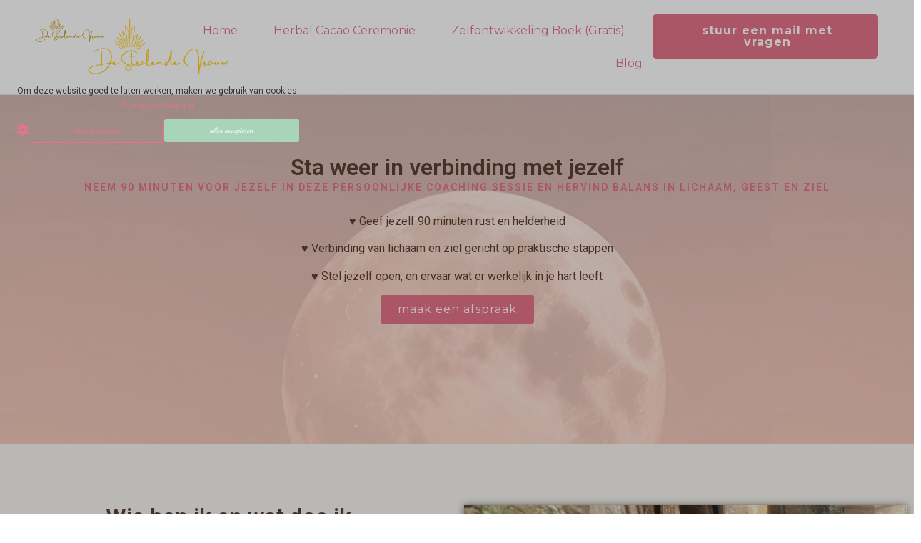

--- FILE ---
content_type: text/html; charset=UTF-8
request_url: https://destralendevrouw.nl/
body_size: 37362
content:

    <!doctype html>
<html lang="nl-NL">
    <head>
        <meta charset="UTF-8">
        <meta name="viewport" content="width=device-width, initial-scale=1">
        <link rel="profile" href="https://gmpg.org/xfn/11">
		<title>De Stralende Vrouw</title><link rel="preload" href="https://destralendevrouw.nl/wp-content/uploads/2025/10/Kopie-van-De-Stralende-Vrouw-1-e1760958605173.png" as="image" imagesrcset="https://destralendevrouw.nl/wp-content/uploads/2025/10/Kopie-van-De-Stralende-Vrouw-1-e1760958605173.png 335w, https://destralendevrouw.nl/wp-content/uploads/2025/10/Kopie-van-De-Stralende-Vrouw-1-e1760958605173-300x124.png 300w" imagesizes="(max-width: 335px) 100vw, 335px" fetchpriority="high" /><link rel="preload" href="https://destralendevrouw.nl/wp-content/uploads/2025/11/Ontwerp-zonder-titel-66-819x1024.png" as="image" imagesrcset="https://destralendevrouw.nl/wp-content/uploads/2025/11/Ontwerp-zonder-titel-66-819x1024.png 819w, https://destralendevrouw.nl/wp-content/uploads/2025/11/Ontwerp-zonder-titel-66-240x300.png 240w, https://destralendevrouw.nl/wp-content/uploads/2025/11/Ontwerp-zonder-titel-66-768x960.png 768w, https://destralendevrouw.nl/wp-content/uploads/2025/11/Ontwerp-zonder-titel-66-600x750.png 600w, https://destralendevrouw.nl/wp-content/uploads/2025/11/Ontwerp-zonder-titel-66.png 1080w" imagesizes="(max-width: 800px) 100vw, 800px" fetchpriority="high" /><link rel="preload" href="https://destralendevrouw.nl/wp-content/uploads/2025/10/Ontwerp-zonder-titel-50-768x768.png" as="image" imagesrcset="https://destralendevrouw.nl/wp-content/uploads/2025/10/Ontwerp-zonder-titel-50-768x768.png 768w, https://destralendevrouw.nl/wp-content/uploads/2025/10/Ontwerp-zonder-titel-50-300x300.png 300w, https://destralendevrouw.nl/wp-content/uploads/2025/10/Ontwerp-zonder-titel-50-1024x1024.png 1024w, https://destralendevrouw.nl/wp-content/uploads/2025/10/Ontwerp-zonder-titel-50-150x150.png 150w, https://destralendevrouw.nl/wp-content/uploads/2025/10/Ontwerp-zonder-titel-50-600x600.png 600w, https://destralendevrouw.nl/wp-content/uploads/2025/10/Ontwerp-zonder-titel-50-100x100.png 100w, https://destralendevrouw.nl/wp-content/uploads/2025/10/Ontwerp-zonder-titel-50.png 1080w" imagesizes="(max-width: 768px) 100vw, 768px" fetchpriority="high" />
<link crossorigin data-rocket-preconnect href="https://fonts.googleapis.com" rel="preconnect">
<link crossorigin data-rocket-preconnect href="https://kit.fontawesome.com" rel="preconnect">
<link crossorigin data-rocket-preconnect href="https://maps.google.com" rel="preconnect">
<link crossorigin data-rocket-preconnect href="https://maps.googleapis.com" rel="preconnect">
<link data-rocket-preload as="style" href="https://fonts.googleapis.com/css?family=Montserrat%3A100%2C100italic%2C200%2C200italic%2C300%2C300italic%2C400%2C400italic%2C500%2C500italic%2C600%2C600italic%2C700%2C700italic%2C800%2C800italic%2C900%2C900italic%7CDancing%20Script%3A100%2C100italic%2C200%2C200italic%2C300%2C300italic%2C400%2C400italic%2C500%2C500italic%2C600%2C600italic%2C700%2C700italic%2C800%2C800italic%2C900%2C900italic%7CRoboto%3A100%2C100italic%2C200%2C200italic%2C300%2C300italic%2C400%2C400italic%2C500%2C500italic%2C600%2C600italic%2C700%2C700italic%2C800%2C800italic%2C900%2C900italic&#038;display=swap" rel="preload">
<link href="https://fonts.googleapis.com/css?family=Montserrat%3A100%2C100italic%2C200%2C200italic%2C300%2C300italic%2C400%2C400italic%2C500%2C500italic%2C600%2C600italic%2C700%2C700italic%2C800%2C800italic%2C900%2C900italic%7CDancing%20Script%3A100%2C100italic%2C200%2C200italic%2C300%2C300italic%2C400%2C400italic%2C500%2C500italic%2C600%2C600italic%2C700%2C700italic%2C800%2C800italic%2C900%2C900italic%7CRoboto%3A100%2C100italic%2C200%2C200italic%2C300%2C300italic%2C400%2C400italic%2C500%2C500italic%2C600%2C600italic%2C700%2C700italic%2C800%2C800italic%2C900%2C900italic&#038;display=swap" media="print" onload="this.media=&#039;all&#039;" rel="stylesheet">
<noscript><link rel="stylesheet" href="https://fonts.googleapis.com/css?family=Montserrat%3A100%2C100italic%2C200%2C200italic%2C300%2C300italic%2C400%2C400italic%2C500%2C500italic%2C600%2C600italic%2C700%2C700italic%2C800%2C800italic%2C900%2C900italic%7CDancing%20Script%3A100%2C100italic%2C200%2C200italic%2C300%2C300italic%2C400%2C400italic%2C500%2C500italic%2C600%2C600italic%2C700%2C700italic%2C800%2C800italic%2C900%2C900italic%7CRoboto%3A100%2C100italic%2C200%2C200italic%2C300%2C300italic%2C400%2C400italic%2C500%2C500italic%2C600%2C600italic%2C700%2C700italic%2C800%2C800italic%2C900%2C900italic&#038;display=swap"></noscript>

    <style>
    :root {
        --default-primary-color: #A8D5BA;
        --default-secondary-color: #E7A6B1;
        --default-accent-color: #E5738A;
        --default-border-radius: 5px;
        --default-box-shadow: 0 2px 4px rgba(0, 0, 0, 0.2);
        --course-primary-color: #A8D5BA;
        --course-accent-color: #E5738A;
        --course-container-width: 1140px;
    }
    </style><meta name='robots' content='max-image-preview:large' />
	<style>img:is([sizes="auto" i], [sizes^="auto," i]) { contain-intrinsic-size: 3000px 1500px }</style>
	
            <script data-no-defer="1" data-ezscrex="false" data-cfasync="false" data-pagespeed-no-defer data-cookieconsent="ignore">
                var ctPublicFunctions = {"_ajax_nonce":"7de7cc8594","_rest_nonce":"af8d91e19e","_ajax_url":"\/wp-admin\/admin-ajax.php","_rest_url":"https:\/\/destralendevrouw.nl\/wp-json\/","data__cookies_type":"native","data__ajax_type":"rest","data__bot_detector_enabled":"0","data__frontend_data_log_enabled":1,"cookiePrefix":"","wprocket_detected":true,"host_url":"destralendevrouw.nl","text__ee_click_to_select":"Klik om de hele gegevens te selecteren","text__ee_original_email":"De volledige tekst is","text__ee_got_it":"Duidelijk","text__ee_blocked":"Geblokkeerd","text__ee_cannot_connect":"Kan geen verbinding maken","text__ee_cannot_decode":"Kan e-mail niet decoderen. Onbekende reden","text__ee_email_decoder":"Cleantalk e-mail decoder","text__ee_wait_for_decoding":"De magie is onderweg!","text__ee_decoding_process":"Wacht een paar seconden terwijl we de contactgegevens decoderen."}
            </script>
        
            <script data-no-defer="1" data-ezscrex="false" data-cfasync="false" data-pagespeed-no-defer data-cookieconsent="ignore">
                var ctPublic = {"_ajax_nonce":"7de7cc8594","settings__forms__check_internal":"0","settings__forms__check_external":"0","settings__forms__force_protection":"0","settings__forms__search_test":"1","settings__data__bot_detector_enabled":"0","settings__sfw__anti_crawler":0,"blog_home":"https:\/\/destralendevrouw.nl\/","pixel__setting":"3","pixel__enabled":true,"pixel__url":"https:\/\/moderate8-v4.cleantalk.org\/pixel\/557d474b5079b3beb9ad222c28b4891a.gif","data__email_check_before_post":"1","data__email_check_exist_post":"1","data__cookies_type":"native","data__key_is_ok":true,"data__visible_fields_required":true,"wl_brandname":"Anti-Spam by CleanTalk","wl_brandname_short":"CleanTalk","ct_checkjs_key":"372f478adfb8ddc13753001d315e54f7ac39005c81550f407076fde18ba1defe","emailEncoderPassKey":"c4600b8df810f163753d9429f08d912e","bot_detector_forms_excluded":"W10=","advancedCacheExists":true,"varnishCacheExists":false,"wc_ajax_add_to_cart":true}
            </script>
        <link rel='dns-prefetch' href='//kit.fontawesome.com' />
<link rel='dns-prefetch' href='//www.googletagmanager.com' />
<link href='https://fonts.gstatic.com' crossorigin rel='preconnect' />
<link rel="alternate" type="application/rss+xml" title="De Stralende Vrouw &raquo; feed" href="https://destralendevrouw.nl/feed/" />
<link rel="alternate" type="application/rss+xml" title="De Stralende Vrouw &raquo; reacties feed" href="https://destralendevrouw.nl/comments/feed/" />
<style id='wp-emoji-styles-inline-css'>

	img.wp-smiley, img.emoji {
		display: inline !important;
		border: none !important;
		box-shadow: none !important;
		height: 1em !important;
		width: 1em !important;
		margin: 0 0.07em !important;
		vertical-align: -0.1em !important;
		background: none !important;
		padding: 0 !important;
	}
</style>
<style id='classic-theme-styles-inline-css'>
/*! This file is auto-generated */
.wp-block-button__link{color:#fff;background-color:#32373c;border-radius:9999px;box-shadow:none;text-decoration:none;padding:calc(.667em + 2px) calc(1.333em + 2px);font-size:1.125em}.wp-block-file__button{background:#32373c;color:#fff;text-decoration:none}
</style>
<link rel='stylesheet' id='cleantalk-public-css-css' href='https://destralendevrouw.nl/wp-content/plugins/cleantalk-spam-protect/css/cleantalk-public.min.css?ver=6.68_1764942229' media='all' />
<link rel='stylesheet' id='cleantalk-email-decoder-css-css' href='https://destralendevrouw.nl/wp-content/plugins/cleantalk-spam-protect/css/cleantalk-email-decoder.min.css?ver=6.68_1764942229' media='all' />
<link rel='stylesheet' id='woocommerce-layout-css' href='https://destralendevrouw.nl/wp-content/plugins/woocommerce/assets/css/woocommerce-layout.css?ver=9.6.3' media='all' />
<link rel='stylesheet' id='woocommerce-general-css' href='https://destralendevrouw.nl/wp-content/plugins/woocommerce/assets/css/woocommerce.css?ver=9.6.3' media='all' />
<style id='woocommerce-inline-inline-css'>
.woocommerce form .form-row .required { visibility: visible; }
</style>
<link rel='stylesheet' id='brands-styles-css' href='https://destralendevrouw.nl/wp-content/plugins/woocommerce/assets/css/brands.css?ver=9.6.3' media='all' />
<link rel='stylesheet' id='hello-elementor-css' href='https://destralendevrouw.nl/wp-content/themes/hello-elementor/style.min.css?ver=1716897538' media='all' />
<link rel='stylesheet' id='hello-elementor-theme-style-css' href='https://destralendevrouw.nl/wp-content/themes/hello-elementor/theme.min.css?ver=1753712544' media='all' />
<link rel='stylesheet' id='elementor-frontend-css' href='https://destralendevrouw.nl/wp-content/plugins/elementor/assets/css/frontend-lite.min.css?ver=3.21.8' media='all' />
<link rel='stylesheet' id='elementor-post-6-css' href='https://destralendevrouw.nl/wp-content/uploads/elementor/css/post-6.css?ver=1761050503' media='all' />
<link rel='stylesheet' id='elementor-icons-css' href='https://destralendevrouw.nl/wp-content/plugins/elementor/assets/lib/eicons/css/elementor-icons.min.css?ver=5.29.0' media='all' />
<link rel='stylesheet' id='swiper-css' href='https://destralendevrouw.nl/wp-content/plugins/elementor/assets/lib/swiper/css/swiper.min.css?ver=5.3.6' media='all' />
<link rel='stylesheet' id='amelia-elementor-widget-font-css' href='https://destralendevrouw.nl/wp-content/plugins/ameliabooking/public/css/frontend/elementor.css?ver=7.2' media='all' />
<link rel='stylesheet' id='elementor-pro-css' href='https://destralendevrouw.nl/wp-content/plugins/elementor-pro/assets/css/frontend-lite.min.css?ver=3.21.3' media='all' />
<link rel='stylesheet' id='uael-frontend-css' href='https://destralendevrouw.nl/wp-content/plugins/ultimate-elementor/assets/min-css/uael-frontend.min.css?ver=1.36.36' media='all' />
<link rel='stylesheet' id='elementor-post-9-css' href='https://destralendevrouw.nl/wp-content/uploads/elementor/css/post-9.css?ver=1767884245' media='all' />
<link rel='stylesheet' id='elementor-post-120-css' href='https://destralendevrouw.nl/wp-content/uploads/elementor/css/post-120.css?ver=1761585287' media='all' />
<link rel='stylesheet' id='elementor-post-124-css' href='https://destralendevrouw.nl/wp-content/uploads/elementor/css/post-124.css?ver=1766068865' media='all' />

<link rel='stylesheet' id='elementor-icons-shared-0-css' href='https://destralendevrouw.nl/wp-content/plugins/elementor/assets/lib/font-awesome/css/fontawesome.min.css?ver=5.15.3' media='all' />
<link rel='stylesheet' id='elementor-icons-fa-regular-css' href='https://destralendevrouw.nl/wp-content/plugins/elementor/assets/lib/font-awesome/css/regular.min.css?ver=5.15.3' media='all' />
<link rel='stylesheet' id='elementor-icons-fa-solid-css' href='https://destralendevrouw.nl/wp-content/plugins/elementor/assets/lib/font-awesome/css/solid.min.css?ver=5.15.3' media='all' />
<link rel='stylesheet' id='elementor-icons-fa-brands-css' href='https://destralendevrouw.nl/wp-content/plugins/elementor/assets/lib/font-awesome/css/brands.min.css?ver=5.15.3' media='all' />
<link rel="preconnect" href="https://fonts.gstatic.com/" crossorigin><script src="https://destralendevrouw.nl/wp-includes/js/jquery/jquery.min.js?ver=3.7.1" id="jquery-core-js"></script>
<script src="https://destralendevrouw.nl/wp-includes/js/jquery/jquery-migrate.min.js?ver=3.4.1" id="jquery-migrate-js" defer></script>
<script src="https://destralendevrouw.nl/wp-content/plugins/cleantalk-spam-protect/js/apbct-public-bundle_gathering.min.js?ver=6.68_1764942230" id="apbct-public-bundle_gathering.min-js-js" defer></script>
<script src="https://kit.fontawesome.com/fba357a057.js?ver=1.36.3" id="load-fa-js" defer></script>
<script src="https://destralendevrouw.nl/wp-content/plugins/sysworker/assets/js/google-consent.js?ver=6.8.3" id="google-consent-js" defer></script>
<script id="google-consent-update-js-extra">
var consent = {"advertising":"denied","analytics":"denied"};
</script>
<script src="https://destralendevrouw.nl/wp-content/plugins/sysworker/assets/js/google-consent-update.js?ver=6.8.3" id="google-consent-update-js" defer></script>
<link rel="canonical" href="https://destralendevrouw.nl/" />
<link rel="alternate" title="oEmbed (JSON)" type="application/json+oembed" href="https://destralendevrouw.nl/wp-json/oembed/1.0/embed?url=https%3A%2F%2Fdestralendevrouw.nl%2F" />
<link rel="alternate" title="oEmbed (XML)" type="text/xml+oembed" href="https://destralendevrouw.nl/wp-json/oembed/1.0/embed?url=https%3A%2F%2Fdestralendevrouw.nl%2F&#038;format=xml" />
<meta name="generator" content="Site Kit by Google 1.156.0" />	<noscript><style>.woocommerce-product-gallery{ opacity: 1 !important; }</style></noscript>
	<meta name="generator" content="Elementor 3.21.8; features: e_optimized_assets_loading, e_optimized_css_loading, e_lazyload; settings: css_print_method-external, google_font-enabled, font_display-auto">


<!-- This site is optimized with the Simple SEO plugin v3.0.0 - https://wordpress.org/plugins/cds-simple-seo/ -->
<meta name="description" content="Persoonlijke aanpak die lichaam en geest harmoniseert. Snel inzicht in onderliggende emotionele patronen. Praktische stappen voor dagelijkse rust en herstel." />
<meta property="og:site_name" content="De Stralende Vrouw" />
<meta property="og:url" content="https://destralendevrouw.nl/" />
<meta property="og:type" content="website" />
<meta property="og:title" content="De Stralende Vrouw" />
<meta property="og:description" content="" />
<meta property="og:image" content="https://destralendevrouw.nl/wp-content/uploads/2025/10/Ontwerp-zonder-titel-42.png" />
<meta property="og:image:url" content="https://destralendevrouw.nl/wp-content/uploads/2025/10/Ontwerp-zonder-titel-42.png" />
<meta name="twitter:title" content="De Stralende Vrouw" />
<meta name="twitter:description" content="Persoonlijke aanpak die lichaam en geest harmoniseert. Snel inzicht in onderliggende emotionele patronen. Praktische stappen voor dagelijkse rust en herstel." />
<meta name="twitter:image" content="https://destralendevrouw.nl/wp-content/uploads/2025/10/Ontwerp-zonder-titel-42.png" />
<meta name="twitter:card" content="summary_large_image">
<!-- / Simple SEO plugin. -->

			<style>
				.e-con.e-parent:nth-of-type(n+4):not(.e-lazyloaded):not(.e-no-lazyload),
				.e-con.e-parent:nth-of-type(n+4):not(.e-lazyloaded):not(.e-no-lazyload) * {
					background-image: none !important;
				}
				@media screen and (max-height: 1024px) {
					.e-con.e-parent:nth-of-type(n+3):not(.e-lazyloaded):not(.e-no-lazyload),
					.e-con.e-parent:nth-of-type(n+3):not(.e-lazyloaded):not(.e-no-lazyload) * {
						background-image: none !important;
					}
				}
				@media screen and (max-height: 640px) {
					.e-con.e-parent:nth-of-type(n+2):not(.e-lazyloaded):not(.e-no-lazyload),
					.e-con.e-parent:nth-of-type(n+2):not(.e-lazyloaded):not(.e-no-lazyload) * {
						background-image: none !important;
					}
				}
			</style>
			<style class='wp-fonts-local'>
@font-face{font-family:Inter;font-style:normal;font-weight:300 900;font-display:fallback;src:url('https://destralendevrouw.nl/wp-content/plugins/woocommerce/assets/fonts/Inter-VariableFont_slnt,wght.woff2') format('woff2');font-stretch:normal;}
@font-face{font-family:Cardo;font-style:normal;font-weight:400;font-display:fallback;src:url('https://destralendevrouw.nl/wp-content/plugins/woocommerce/assets/fonts/cardo_normal_400.woff2') format('woff2');}
</style>
<link rel="icon" href="https://destralendevrouw.nl/wp-content/uploads/2025/10/Kopie-van-De-Stralende-Vrouw-1-e1760958605173-100x100.png" sizes="32x32" />
<link rel="icon" href="https://destralendevrouw.nl/wp-content/uploads/2025/10/Kopie-van-De-Stralende-Vrouw-1-e1760958605173.png" sizes="192x192" />
<link rel="apple-touch-icon" href="https://destralendevrouw.nl/wp-content/uploads/2025/10/Kopie-van-De-Stralende-Vrouw-1-e1760958605173.png" />
<meta name="msapplication-TileImage" content="https://destralendevrouw.nl/wp-content/uploads/2025/10/Kopie-van-De-Stralende-Vrouw-1-e1760958605173.png" />
    <style id="rocket-lazyrender-inline-css">[data-wpr-lazyrender] {content-visibility: auto;}</style><meta name="generator" content="WP Rocket 3.19.4" data-wpr-features="wpr_preconnect_external_domains wpr_automatic_lazy_rendering wpr_preload_links wpr_desktop" /></head>
<body class="home wp-singular page-template-default page page-id-9 wp-custom-logo wp-theme-hello-elementor theme-hello-elementor woocommerce-no-js elementor-default elementor-kit-6 elementor-page elementor-page-9">

		<div  data-elementor-type="header" data-elementor-id="120" class="elementor elementor-120 elementor-location-header" data-elementor-post-type="elementor_library">
			<div class="elementor-element elementor-element-a51b7d4 e-flex e-con-boxed e-con e-parent" data-id="a51b7d4" data-element_type="container" data-settings="{&quot;background_background&quot;:&quot;classic&quot;}">
					<div  class="e-con-inner">
		<div class="elementor-element elementor-element-4e84996 e-con-full e-flex e-con e-child" data-id="4e84996" data-element_type="container">
				<div class="elementor-element elementor-element-2c0c1b8 elementor-widget elementor-widget-image" data-id="2c0c1b8" data-element_type="widget" data-widget_type="image.default">
				<div class="elementor-widget-container">
			<style>/*! elementor - v3.21.0 - 26-05-2024 */
.elementor-widget-image{text-align:center}.elementor-widget-image a{display:inline-block}.elementor-widget-image a img[src$=".svg"]{width:48px}.elementor-widget-image img{vertical-align:middle;display:inline-block}</style>											<a href="https://destralendevrouw.nl">
							<img data-perfmatters-preload width="335" height="138" src="https://destralendevrouw.nl/wp-content/uploads/2025/10/Kopie-van-De-Stralende-Vrouw-1-e1760958605173.png" class="attachment-full size-full wp-image-747" alt="" srcset="https://destralendevrouw.nl/wp-content/uploads/2025/10/Kopie-van-De-Stralende-Vrouw-1-e1760958605173.png 335w, https://destralendevrouw.nl/wp-content/uploads/2025/10/Kopie-van-De-Stralende-Vrouw-1-e1760958605173-300x124.png 300w" sizes="(max-width: 335px) 100vw, 335px" />								</a>
													</div>
				</div>
				</div>
		<div class="elementor-element elementor-element-bd1d07b e-con-full e-flex e-con e-child" data-id="bd1d07b" data-element_type="container">
				<div class="elementor-element elementor-element-6a996ff elementor-nav-menu__align-end elementor-nav-menu--stretch elementor-nav-menu__text-align-center elementor-widget__width-auto elementor-nav-menu--dropdown-tablet elementor-nav-menu--toggle elementor-nav-menu--burger elementor-widget elementor-widget-nav-menu" data-id="6a996ff" data-element_type="widget" data-settings="{&quot;full_width&quot;:&quot;stretch&quot;,&quot;layout&quot;:&quot;horizontal&quot;,&quot;submenu_icon&quot;:{&quot;value&quot;:&quot;&lt;i class=\&quot;fas fa-caret-down\&quot;&gt;&lt;\/i&gt;&quot;,&quot;library&quot;:&quot;fa-solid&quot;},&quot;toggle&quot;:&quot;burger&quot;}" data-widget_type="nav-menu.default">
				<div class="elementor-widget-container">
			<link rel="stylesheet" href="https://destralendevrouw.nl/wp-content/plugins/elementor-pro/assets/css/widget-nav-menu.min.css">			<nav class="elementor-nav-menu--main elementor-nav-menu__container elementor-nav-menu--layout-horizontal e--pointer-underline e--animation-fade">
				<ul id="menu-1-6a996ff" class="elementor-nav-menu"><li class="menu-item menu-item-type-post_type menu-item-object-page menu-item-home current-menu-item page_item page-item-9 current_page_item menu-item-190"><a href="https://destralendevrouw.nl/" aria-current="page" class="elementor-item elementor-item-active">Home</a></li>
<li class="menu-item menu-item-type-post_type menu-item-object-page menu-item-1032"><a href="https://destralendevrouw.nl/herbal-cacao-ceremonie/" class="elementor-item">Herbal cacao ceremonie</a></li>
<li class="menu-item menu-item-type-post_type menu-item-object-page menu-item-1155"><a href="https://destralendevrouw.nl/zelfontwikkeling-dagboek/" class="elementor-item">Zelfontwikkeling boek (gratis)</a></li>
<li class="menu-item menu-item-type-post_type menu-item-object-page menu-item-1206"><a href="https://destralendevrouw.nl/blog/" class="elementor-item">Blog</a></li>
</ul>			</nav>
					<div class="elementor-menu-toggle" role="button" tabindex="0" aria-label="Menu Toggle" aria-expanded="false">
			<i aria-hidden="true" role="presentation" class="elementor-menu-toggle__icon--open eicon-menu-bar"></i><i aria-hidden="true" role="presentation" class="elementor-menu-toggle__icon--close eicon-close"></i>			<span class="elementor-screen-only">Menu</span>
		</div>
					<nav class="elementor-nav-menu--dropdown elementor-nav-menu__container" aria-hidden="true">
				<ul id="menu-2-6a996ff" class="elementor-nav-menu"><li class="menu-item menu-item-type-post_type menu-item-object-page menu-item-home current-menu-item page_item page-item-9 current_page_item menu-item-190"><a href="https://destralendevrouw.nl/" aria-current="page" class="elementor-item elementor-item-active" tabindex="-1">Home</a></li>
<li class="menu-item menu-item-type-post_type menu-item-object-page menu-item-1032"><a href="https://destralendevrouw.nl/herbal-cacao-ceremonie/" class="elementor-item" tabindex="-1">Herbal cacao ceremonie</a></li>
<li class="menu-item menu-item-type-post_type menu-item-object-page menu-item-1155"><a href="https://destralendevrouw.nl/zelfontwikkeling-dagboek/" class="elementor-item" tabindex="-1">Zelfontwikkeling boek (gratis)</a></li>
<li class="menu-item menu-item-type-post_type menu-item-object-page menu-item-1206"><a href="https://destralendevrouw.nl/blog/" class="elementor-item" tabindex="-1">Blog</a></li>
</ul>			</nav>
				</div>
				</div>
				<div class="elementor-element elementor-element-4917453 elementor-align-center elementor-hidden-phone elementor-widget__width-auto elementor-widget elementor-widget-button" data-id="4917453" data-element_type="widget" data-widget_type="button.default">
				<div class="elementor-widget-container">
					<div class="elementor-button-wrapper">
			<a class="elementor-button elementor-button-link elementor-size-md" href="#contact">
						<span class="elementor-button-content-wrapper">
						<span class="elementor-button-icon elementor-align-icon-left">
							</span>
									<span class="elementor-button-text">stuur een mail met vragen</span>
					</span>
					</a>
		</div>
				</div>
				</div>
				</div>
					</div>
				</div>
				</div>
		
<main  id="content" class="site-main post-9 page type-page status-publish has-post-thumbnail hentry">

	<div  class="page-content">
				<div  data-elementor-type="wp-page" data-elementor-id="9" class="elementor elementor-9" data-elementor-post-type="page">
				<div class="elementor-element elementor-element-569c198 e-flex e-con-boxed e-con e-parent" data-id="569c198" data-element_type="container" data-settings="{&quot;background_background&quot;:&quot;classic&quot;}">
					<div class="e-con-inner">
		<div class="elementor-element elementor-element-527688a e-flex e-con-boxed e-con e-child" data-id="527688a" data-element_type="container">
					<div class="e-con-inner">
				<div class="elementor-element elementor-element-b50e4f6 elementor-widget elementor-widget-heading" data-id="b50e4f6" data-element_type="widget" data-widget_type="heading.default">
				<div class="elementor-widget-container">
			<style>/*! elementor - v3.21.0 - 26-05-2024 */
.elementor-heading-title{padding:0;margin:0;line-height:1}.elementor-widget-heading .elementor-heading-title[class*=elementor-size-]>a{color:inherit;font-size:inherit;line-height:inherit}.elementor-widget-heading .elementor-heading-title.elementor-size-small{font-size:15px}.elementor-widget-heading .elementor-heading-title.elementor-size-medium{font-size:19px}.elementor-widget-heading .elementor-heading-title.elementor-size-large{font-size:29px}.elementor-widget-heading .elementor-heading-title.elementor-size-xl{font-size:39px}.elementor-widget-heading .elementor-heading-title.elementor-size-xxl{font-size:59px}</style><h2 class="elementor-heading-title elementor-size-default">Sta weer in verbinding met jezelf </h2>		</div>
				</div>
				<div class="elementor-element elementor-element-1c1cd3f elementor-widget elementor-widget-heading" data-id="1c1cd3f" data-element_type="widget" data-widget_type="heading.default">
				<div class="elementor-widget-container">
			<h4 class="elementor-heading-title elementor-size-default">Neem 90 minuten voor jezelf in deze persoonlijke

coaching sessie en hervind balans in lichaam, geest en ziel</h4>		</div>
				</div>
				<div class="elementor-element elementor-element-37556f3 elementor-widget elementor-widget-text-editor" data-id="37556f3" data-element_type="widget" data-widget_type="text-editor.default">
				<div class="elementor-widget-container">
			<style>/*! elementor - v3.21.0 - 26-05-2024 */
.elementor-widget-text-editor.elementor-drop-cap-view-stacked .elementor-drop-cap{background-color:#69727d;color:#fff}.elementor-widget-text-editor.elementor-drop-cap-view-framed .elementor-drop-cap{color:#69727d;border:3px solid;background-color:transparent}.elementor-widget-text-editor:not(.elementor-drop-cap-view-default) .elementor-drop-cap{margin-top:8px}.elementor-widget-text-editor:not(.elementor-drop-cap-view-default) .elementor-drop-cap-letter{width:1em;height:1em}.elementor-widget-text-editor .elementor-drop-cap{float:left;text-align:center;line-height:1;font-size:50px}.elementor-widget-text-editor .elementor-drop-cap-letter{display:inline-block}</style>				<p><br />♥ Geef jezelf 90 minuten rust en helderheid</p><p>♥ Verbinding van lichaam en ziel gericht op praktische stappen</p><p>♥ Stel jezelf open, en ervaar wat er werkelijk in je hart leeft</p>						</div>
				</div>
				<div class="elementor-element elementor-element-9b0cc68 elementor-align-center elementor-widget elementor-widget-button" data-id="9b0cc68" data-element_type="widget" data-widget_type="button.default">
				<div class="elementor-widget-container">
					<div class="elementor-button-wrapper">
			<a class="elementor-button elementor-button-link elementor-size-sm" href="#agenda">
						<span class="elementor-button-content-wrapper">
									<span class="elementor-button-text">Maak een afspraak</span>
					</span>
					</a>
		</div>
				</div>
				</div>
		<div class="elementor-element elementor-element-bca9083 e-flex e-con-boxed e-con e-child" data-id="bca9083" data-element_type="container">
					<div class="e-con-inner">
				<div class="elementor-element elementor-element-ab5207f animated-slow elementor-invisible elementor-widget elementor-widget-text-editor" data-id="ab5207f" data-element_type="widget" data-settings="{&quot;_animation&quot;:&quot;fadeInDown&quot;}" data-widget_type="text-editor.default">
				<div class="elementor-widget-container">
							<p>Maak vandaag nog de start naar een hart en hoofd wat samenwerkt</p>						</div>
				</div>
					</div>
				</div>
					</div>
				</div>
					</div>
				</div>
		<div class="elementor-element elementor-element-2b3893d e-flex e-con-boxed e-con e-parent" data-id="2b3893d" data-element_type="container" data-settings="{&quot;background_background&quot;:&quot;classic&quot;}">
					<div class="e-con-inner">
		<div class="elementor-element elementor-element-d2db055 e-con-full e-flex e-con e-child" data-id="d2db055" data-element_type="container">
				<div class="elementor-element elementor-element-b4fe159 elementor-widget elementor-widget-heading" data-id="b4fe159" data-element_type="widget" data-widget_type="heading.default">
				<div class="elementor-widget-container">
			<h2 class="elementor-heading-title elementor-size-default">Wie ben ik en wat doe ik</h2>		</div>
				</div>
				<div class="elementor-element elementor-element-bab13f9 elementor-widget elementor-widget-text-editor" data-id="bab13f9" data-element_type="widget" data-widget_type="text-editor.default">
				<div class="elementor-widget-container">
							<p data-pm-slice="1 1 []">Mijn naam is Linda, getrouwd, tuindersdochter, bonusmoeder van 2 kids en liefhebber van de natuur.</p><p data-pm-slice="1 1 []">Spiritualiteit is altijd als een rode draad in mijn leven geweest.</p><p data-pm-slice="1 1 []">Nooit heb ik hier bewust bij stil gestaan, want de angst om anders te zijn was groot, maar op een gegeven moment kun (en wil) je er niet meer omheen.</p><p data-pm-slice="1 1 []">Mijn 1e opleidingsjaar mediumschap is bijna voorbij wat mij enorm veel heeft gebracht qua kennis en rust.</p><p data-pm-slice="1 1 []">Een lichaam wat ik beter begrijp, een rustige geest en mijn hart vol liefde.</p><p data-pm-slice="1 1 []"><strong>WAT IK DOE</strong></p><p data-pm-slice="1 1 []">Ik begeleid je in een 1,5 uur durende spiritueel/holistische coaching sessie gericht op rust en heldere keuzes. In een wereld vol prikkels verliezen we vaak contact met onszelf; deze sessie biedt ruimte om weer te landen en te voelen wat werkelijk telt.</p><p>Holistisch werken betekent dat we lichaam, geest, emoties en ziel samen bekijken. We onderzoeken waar spanning vandaan komt en wat jij nu nodig hebt. Dit zorgt voor een persoonlijk, op maat gemaakt beginpunt dat echt bij jou past.</p><p><strong>De sessie is voor vrouwen (en mannen zijn ook welkom) die verlangen naar meer rust, richting en haalbare gezonde stappen. Of je nu overweldigd bent, vastloopt in keuzes of simpelweg wilt vertragen: deze 90 minuten geven focus en zachte tools.</strong></p><p><em><span style="text-decoration: underline;">Je ontvangt een praktisch plan met micro-stappen, adem- en ontspanningsoefeningen en heldere intenties om direct mee aan de slag te gaan. Samen leggen we een basis voor duurzame rust en meer balans in je leven.</span></em></p>						</div>
				</div>
				</div>
		<div class="elementor-element elementor-element-ed43974 e-con-full e-flex e-con e-child" data-id="ed43974" data-element_type="container">
				<div class="elementor-element elementor-element-85a99aa elementor-widget elementor-widget-image" data-id="85a99aa" data-element_type="widget" data-widget_type="image.default">
				<div class="elementor-widget-container">
													<img data-perfmatters-preload fetchpriority="high" decoding="async" width="800" height="1000" src="https://destralendevrouw.nl/wp-content/uploads/2025/11/Ontwerp-zonder-titel-66-819x1024.png" class="attachment-large size-large wp-image-1235" alt="" srcset="https://destralendevrouw.nl/wp-content/uploads/2025/11/Ontwerp-zonder-titel-66-819x1024.png 819w, https://destralendevrouw.nl/wp-content/uploads/2025/11/Ontwerp-zonder-titel-66-240x300.png 240w, https://destralendevrouw.nl/wp-content/uploads/2025/11/Ontwerp-zonder-titel-66-768x960.png 768w, https://destralendevrouw.nl/wp-content/uploads/2025/11/Ontwerp-zonder-titel-66-600x750.png 600w, https://destralendevrouw.nl/wp-content/uploads/2025/11/Ontwerp-zonder-titel-66.png 1080w" sizes="(max-width: 800px) 100vw, 800px" />													</div>
				</div>
				</div>
					</div>
				</div>
		<div class="elementor-element elementor-element-b13cc14 e-con-full e-flex e-con e-parent" data-id="b13cc14" data-element_type="container" data-settings="{&quot;background_background&quot;:&quot;classic&quot;,&quot;background_motion_fx_motion_fx_scrolling&quot;:&quot;yes&quot;,&quot;background_motion_fx_translateY_effect&quot;:&quot;yes&quot;,&quot;background_motion_fx_translateX_effect&quot;:&quot;yes&quot;,&quot;background_motion_fx_translateY_speed&quot;:{&quot;unit&quot;:&quot;px&quot;,&quot;size&quot;:4,&quot;sizes&quot;:[]},&quot;background_motion_fx_translateY_affectedRange&quot;:{&quot;unit&quot;:&quot;%&quot;,&quot;size&quot;:&quot;&quot;,&quot;sizes&quot;:{&quot;start&quot;:0,&quot;end&quot;:100}},&quot;background_motion_fx_translateX_speed&quot;:{&quot;unit&quot;:&quot;px&quot;,&quot;size&quot;:4,&quot;sizes&quot;:[]},&quot;background_motion_fx_translateX_affectedRange&quot;:{&quot;unit&quot;:&quot;%&quot;,&quot;size&quot;:&quot;&quot;,&quot;sizes&quot;:{&quot;start&quot;:0,&quot;end&quot;:100}},&quot;background_motion_fx_devices&quot;:[&quot;desktop&quot;,&quot;tablet&quot;,&quot;mobile&quot;]}">
				<div class="elementor-element elementor-element-2a3cba4 elementor-widget elementor-widget-heading" data-id="2a3cba4" data-element_type="widget" data-widget_type="heading.default">
				<div class="elementor-widget-container">
			<h2 class="elementor-heading-title elementor-size-default">Rust en richting</h2>		</div>
				</div>
				<div class="elementor-element elementor-element-3f9d6bc elementor-widget__width-initial elementor-widget elementor-widget-text-editor" data-id="3f9d6bc" data-element_type="widget" data-widget_type="text-editor.default">
				<div class="elementor-widget-container">
							<p data-pm-slice="1 1 []">Ik begeleid jou om meer rust en helderheid in je lichaam te creëren.</p><p data-pm-slice="1 1 []">Wat je nodig hebt zijn heldere eerste stappen naar een gezonder en evenwichtiger leven. We werken holistisch: lichaam, geest, emoties en ziel samen zodat kleine, haalbare veranderingen blijven werken. </p><p data-pm-slice="1 1 []">Een sessie om te ontdekken wat jij nodig hebt en meteen kunt toepassen. Vaak doen we een meditatie of ademsessie om meteen rust te creeren in het lichaam. Zonder deze rust lukt het vaak niet helder te denken door alles wat je voelt.</p><p data-pm-slice="1 1 []">Voel meer balans en ervaar duurzame innerlijke rust met deze persoonlijke begeleiding gericht op jouw unieke proces.</p><p data-pm-slice="1 1 []"><strong><em>-Ontdek wat jij echt nodig hebt om je leven echt te gaan leven-</em></strong></p>						</div>
				</div>
				<div class="elementor-element elementor-element-6a71ad7 elementor-widget elementor-widget-button" data-id="6a71ad7" data-element_type="widget" data-widget_type="button.default">
				<div class="elementor-widget-container">
					<div class="elementor-button-wrapper">
			<a class="elementor-button elementor-button-link elementor-size-sm" href="#agenda">
						<span class="elementor-button-content-wrapper">
									<span class="elementor-button-text">Plan hier je gesprek in</span>
					</span>
					</a>
		</div>
				</div>
				</div>
				</div>
		<div class="elementor-element elementor-element-c7aff6f e-flex e-con-boxed e-con e-parent" data-id="c7aff6f" data-element_type="container" data-settings="{&quot;background_background&quot;:&quot;classic&quot;}">
					<div class="e-con-inner">
		<div class="elementor-element elementor-element-30f1d0f e-con-full e-flex e-con e-child" data-id="30f1d0f" data-element_type="container" data-settings="{&quot;background_background&quot;:&quot;classic&quot;}">
				<div class="elementor-element elementor-element-52b9814 elementor-view-default elementor-position-top elementor-mobile-position-top elementor-widget elementor-widget-icon-box" data-id="52b9814" data-element_type="widget" data-widget_type="icon-box.default">
				<div class="elementor-widget-container">
			<link rel="stylesheet" href="https://destralendevrouw.nl/wp-content/plugins/elementor/assets/css/widget-icon-box.min.css">		<div class="elementor-icon-box-wrapper">

						<div class="elementor-icon-box-icon">
				<span  class="elementor-icon elementor-animation-">
				<i aria-hidden="true" class="far fa-heart"></i>				</span>
			</div>
			
						<div class="elementor-icon-box-content">

									<h3 class="elementor-icon-box-title">
						<span  >
							Yvonne						</span>
					</h3>
				
									<p class="elementor-icon-box-description">
						Ik was ten einde raad en m’n dochter vertelde van Linda .ik zeg dit is het laatste wat ik probeer of doe.



Na gesprek met Linda wat goed en eerlijk voelde kwam ze bij ons thuis ♥️ik heb 20 jaar (eigenlijk m’n hele leven vanaf 9 jaar )alle ballen hoog gehouden ..heel veel stormen doorstaan en altijd positief gebleven en geloof me t waren heftige jaren en wilde iedereen onbezorgd leven geven, waarvan mijn leven er niet toe deed



Na 3 jaar en 30 kg overgewicht, heeft Linda mij ontzettend geholpen ..Ik mag van mezelf houden en tijd voor mezelf nemen.

Ik heb contact met Linda waarop zij altijd reageert.

Ik ben er nog niet maar met haar hulp kom ik zeer zeker ,ben Linda dankbaar ze eerlijk en open en duidelijk

					</p>
				
			</div>
			
		</div>
				</div>
				</div>
				</div>
		<div class="elementor-element elementor-element-c8bbd7f e-con-full e-flex e-con e-child" data-id="c8bbd7f" data-element_type="container" data-settings="{&quot;background_background&quot;:&quot;classic&quot;}">
				<div class="elementor-element elementor-element-069a05a elementor-view-default elementor-position-top elementor-mobile-position-top elementor-widget elementor-widget-icon-box" data-id="069a05a" data-element_type="widget" data-widget_type="icon-box.default">
				<div class="elementor-widget-container">
					<div class="elementor-icon-box-wrapper">

						<div class="elementor-icon-box-icon">
				<span  class="elementor-icon elementor-animation-">
				<i aria-hidden="true" class="far fa-heart"></i>				</span>
			</div>
			
						<div class="elementor-icon-box-content">

									<h3 class="elementor-icon-box-title">
						<span  >
							Gabrielle						</span>
					</h3>
				
									<p class="elementor-icon-box-description">
						Deze mooie stralende vrouw kruiste op de juiste tijd mijn pad. Ik vroeg haar of ze mijn moeder kon helpen die zat er helemaal doorheen en liep vast.

Na contact te hebben gelegd zei ze heel lief ik kan je moeder helpen maar heb jou daarbij nodig. Ik was al op de juiste weg maar miste net dat laatste stukje om dingen los te kunnen laten.



Zonder dat ik teveel zei prikte ze dwars door me heen. Dankzij haar tips en tricks weet ik nu wat echt loslaten is. Linda is een super lieve stralende vrouw en na veel therapie is deze vrouw de enigste die echt bij me is binnengekomen.



Mede daardoor heb ik mijn zelfvertrouwen weer terug en zie ik nu weer dat ik een mooie sterke vrouw ben. Ben haar voor eeuwig dankbaar voor het contact ervoor tijdens en erna deze vrouw doet dit met liefde en passie en heel veel toewijding.
					</p>
				
			</div>
			
		</div>
				</div>
				</div>
				</div>
		<div class="elementor-element elementor-element-6bf210e e-con-full e-flex e-con e-child" data-id="6bf210e" data-element_type="container" data-settings="{&quot;background_background&quot;:&quot;classic&quot;}">
				<div class="elementor-element elementor-element-a10b5da elementor-view-default elementor-position-top elementor-mobile-position-top elementor-widget elementor-widget-icon-box" data-id="a10b5da" data-element_type="widget" data-widget_type="icon-box.default">
				<div class="elementor-widget-container">
					<div class="elementor-icon-box-wrapper">

						<div class="elementor-icon-box-icon">
				<span  class="elementor-icon elementor-animation-">
				<i aria-hidden="true" class="far fa-heart"></i>				</span>
			</div>
			
						<div class="elementor-icon-box-content">

									<h3 class="elementor-icon-box-title">
						<span  >
							Ferdinand						</span>
					</h3>
				
									<p class="elementor-icon-box-description">
						Linda heeft mij geholpen in het omarmen van mijn ware zelf.
Ik kwam van ratio, volgzaam, automatische piloot… eigenlijk neerleggen bij gemiddeld zijn.

Door bewust te worden van mindset en voeding en die te combineren, wist ze mij uit die vicieuze cirkel te halen. Goede voeding en ritme helpt om fitter te zijn, je brein beter te gebruiken en daarmee ook beter in staat zijn om bewust te zijn van wat je doet en alles om je heen.

Je zou het niet meteen verwachten, maar het helpt enorm… echt.

Linda is een heel fijn mens om mee te praten en om naar te luisteren en weet van al haar kennis precies de juiste dingen te selecteren wat jij nodig hebt. Ze weet heel snel je probleem aan te wijzen en daardoor ook snel een oplossing aan te reiken.					</p>
				
			</div>
			
		</div>
				</div>
				</div>
				</div>
					</div>
				</div>
		<div class="elementor-element elementor-element-1e30b9e e-flex e-con-boxed e-con e-parent" data-id="1e30b9e" data-element_type="container" data-settings="{&quot;background_background&quot;:&quot;classic&quot;,&quot;background_motion_fx_motion_fx_scrolling&quot;:&quot;yes&quot;,&quot;background_motion_fx_translateY_effect&quot;:&quot;yes&quot;,&quot;background_motion_fx_translateX_effect&quot;:&quot;yes&quot;,&quot;background_motion_fx_translateY_speed&quot;:{&quot;unit&quot;:&quot;px&quot;,&quot;size&quot;:4,&quot;sizes&quot;:[]},&quot;background_motion_fx_translateY_affectedRange&quot;:{&quot;unit&quot;:&quot;%&quot;,&quot;size&quot;:&quot;&quot;,&quot;sizes&quot;:{&quot;start&quot;:0,&quot;end&quot;:100}},&quot;background_motion_fx_translateX_speed&quot;:{&quot;unit&quot;:&quot;px&quot;,&quot;size&quot;:4,&quot;sizes&quot;:[]},&quot;background_motion_fx_translateX_affectedRange&quot;:{&quot;unit&quot;:&quot;%&quot;,&quot;size&quot;:&quot;&quot;,&quot;sizes&quot;:{&quot;start&quot;:0,&quot;end&quot;:100}},&quot;background_motion_fx_devices&quot;:[&quot;desktop&quot;,&quot;tablet&quot;,&quot;mobile&quot;]}">
					<div class="e-con-inner">
		<div class="elementor-element elementor-element-e644304 e-flex e-con-boxed e-con e-child" data-id="e644304" data-element_type="container">
					<div class="e-con-inner">
				<div class="elementor-element elementor-element-01c047f elementor-align-left elementor-icon-list--layout-traditional elementor-list-item-link-full_width elementor-widget elementor-widget-icon-list" data-id="01c047f" data-element_type="widget" data-widget_type="icon-list.default">
				<div class="elementor-widget-container">
			<link rel="stylesheet" href="https://destralendevrouw.nl/wp-content/plugins/elementor/assets/css/widget-icon-list.min.css">		<ul class="elementor-icon-list-items">
							<li class="elementor-icon-list-item">
											<span class="elementor-icon-list-icon">
							<i aria-hidden="true" class="far fa-heart"></i>						</span>
										<span class="elementor-icon-list-text">Persoonlijke aanpak die lichaam en geest harmoniseert</span>
									</li>
								<li class="elementor-icon-list-item">
											<span class="elementor-icon-list-icon">
							<i aria-hidden="true" class="far fa-heart"></i>						</span>
										<span class="elementor-icon-list-text">Snel inzicht in onderliggende emotionele patronen</span>
									</li>
								<li class="elementor-icon-list-item">
											<span class="elementor-icon-list-icon">
							<i aria-hidden="true" class="far fa-heart"></i>						</span>
										<span class="elementor-icon-list-text">Praktische stappen voor dagelijkse rust en herstel</span>
									</li>
								<li class="elementor-icon-list-item">
											<span class="elementor-icon-list-icon">
							<i aria-hidden="true" class="far fa-heart"></i>						</span>
										<span class="elementor-icon-list-text">Begeleiding die intuïtie en wetenschap combineert</span>
									</li>
								<li class="elementor-icon-list-item">
											<span class="elementor-icon-list-icon">
							<i aria-hidden="true" class="far fa-heart"></i>						</span>
										<span class="elementor-icon-list-text">Ondersteuning bij het vinden van innerlijke richting en zingeving</span>
									</li>
						</ul>
				</div>
				</div>
					</div>
				</div>
					</div>
				</div>
		<div class="elementor-element elementor-element-c69a655 e-flex e-con-boxed e-con e-parent" data-id="c69a655" data-element_type="container" data-settings="{&quot;background_background&quot;:&quot;classic&quot;}">
					<div class="e-con-inner">
		<div class="elementor-element elementor-element-1ebfd4b e-con-full e-flex e-con e-child" data-id="1ebfd4b" data-element_type="container">
				<div class="elementor-element elementor-element-0f66f6c elementor-widget elementor-widget-image" data-id="0f66f6c" data-element_type="widget" data-widget_type="image.default">
				<div class="elementor-widget-container">
													<img data-perfmatters-preload decoding="async" width="768" height="768" src="https://destralendevrouw.nl/wp-content/uploads/2025/10/Ontwerp-zonder-titel-50-768x768.png" class="attachment-medium_large size-medium_large wp-image-735" alt="" srcset="https://destralendevrouw.nl/wp-content/uploads/2025/10/Ontwerp-zonder-titel-50-768x768.png 768w, https://destralendevrouw.nl/wp-content/uploads/2025/10/Ontwerp-zonder-titel-50-300x300.png 300w, https://destralendevrouw.nl/wp-content/uploads/2025/10/Ontwerp-zonder-titel-50-1024x1024.png 1024w, https://destralendevrouw.nl/wp-content/uploads/2025/10/Ontwerp-zonder-titel-50-150x150.png 150w, https://destralendevrouw.nl/wp-content/uploads/2025/10/Ontwerp-zonder-titel-50-600x600.png 600w, https://destralendevrouw.nl/wp-content/uploads/2025/10/Ontwerp-zonder-titel-50-100x100.png 100w, https://destralendevrouw.nl/wp-content/uploads/2025/10/Ontwerp-zonder-titel-50.png 1080w" sizes="(max-width: 768px) 100vw, 768px" />													</div>
				</div>
				</div>
		<div class="elementor-element elementor-element-7fcd84b e-con-full e-flex e-con e-child" data-id="7fcd84b" data-element_type="container">
				<div class="elementor-element elementor-element-4460cae elementor-widget elementor-widget-spacer" data-id="4460cae" data-element_type="widget" data-widget_type="spacer.default">
				<div class="elementor-widget-container">
			<style>/*! elementor - v3.21.0 - 26-05-2024 */
.elementor-column .elementor-spacer-inner{height:var(--spacer-size)}.e-con{--container-widget-width:100%}.e-con-inner>.elementor-widget-spacer,.e-con>.elementor-widget-spacer{width:var(--container-widget-width,var(--spacer-size));--align-self:var(--container-widget-align-self,initial);--flex-shrink:0}.e-con-inner>.elementor-widget-spacer>.elementor-widget-container,.e-con>.elementor-widget-spacer>.elementor-widget-container{height:100%;width:100%}.e-con-inner>.elementor-widget-spacer>.elementor-widget-container>.elementor-spacer,.e-con>.elementor-widget-spacer>.elementor-widget-container>.elementor-spacer{height:100%}.e-con-inner>.elementor-widget-spacer>.elementor-widget-container>.elementor-spacer>.elementor-spacer-inner,.e-con>.elementor-widget-spacer>.elementor-widget-container>.elementor-spacer>.elementor-spacer-inner{height:var(--container-widget-height,var(--spacer-size))}.e-con-inner>.elementor-widget-spacer.elementor-widget-empty,.e-con>.elementor-widget-spacer.elementor-widget-empty{position:relative;min-height:22px;min-width:22px}.e-con-inner>.elementor-widget-spacer.elementor-widget-empty .elementor-widget-empty-icon,.e-con>.elementor-widget-spacer.elementor-widget-empty .elementor-widget-empty-icon{position:absolute;top:0;bottom:0;left:0;right:0;margin:auto;padding:0;width:22px;height:22px}</style>		<div class="elementor-spacer">
			<div class="elementor-spacer-inner"></div>
		</div>
				</div>
				</div>
				<div class="elementor-element elementor-element-c0dd2c7 elementor-widget elementor-widget-heading" data-id="c0dd2c7" data-element_type="widget" data-widget_type="heading.default">
				<div class="elementor-widget-container">
			<h2 class="elementor-heading-title elementor-size-default">Jouw zielsmissie vertalen</h2>		</div>
				</div>
				<div class="elementor-element elementor-element-95aea9d elementor-widget elementor-widget-text-editor" data-id="95aea9d" data-element_type="widget" data-widget_type="text-editor.default">
				<div class="elementor-widget-container">
							<p data-pm-slice="1 1 []">1,5 uur spirituele coaching als startpunt naar rust, helderheid en gezonde keuzes. We verkennen jouw energie, lichaamssignalen en verlangens om een persoonlijk, haalbaar plan te maken. </p><p data-pm-slice="1 1 []">Via zachte oefeningen, soms ademwerk maken we spanning los en leer je je lichaam te lezen. Praktische technieken voor ontspanning, beter slapen en meer dagelijkse energie. </p><p data-pm-slice="1 1 []">We verhelderen je innerlijke kompas en formuleren één tot drie intenties. Je vertrekt met concrete micro-stappen, rituelen en reminders afgestemd op jouw realiteit. Soms komt hier ook een kaartendeck bij aan te pas en werk ik met edelstenen .</p><p data-pm-slice="1 1 []">We kijken naar waar jouw behoefte ligt</p>						</div>
				</div>
				<div class="elementor-element elementor-element-90dfa90 elementor-align-center elementor-widget elementor-widget-button" data-id="90dfa90" data-element_type="widget" data-widget_type="button.default">
				<div class="elementor-widget-container">
					<div class="elementor-button-wrapper">
			<a class="elementor-button elementor-button-link elementor-size-sm" href="#agenda">
						<span class="elementor-button-content-wrapper">
									<span class="elementor-button-text">Ik wil dit</span>
					</span>
					</a>
		</div>
				</div>
				</div>
				</div>
					</div>
				</div>
		<div class="elementor-element elementor-element-12ba157 e-flex e-con-boxed e-con e-parent" data-id="12ba157" data-element_type="container" data-settings="{&quot;background_background&quot;:&quot;classic&quot;,&quot;background_motion_fx_motion_fx_scrolling&quot;:&quot;yes&quot;,&quot;background_motion_fx_translateY_effect&quot;:&quot;yes&quot;,&quot;background_motion_fx_translateY_direction&quot;:&quot;negative&quot;,&quot;background_motion_fx_translateY_speed&quot;:{&quot;unit&quot;:&quot;px&quot;,&quot;size&quot;:10,&quot;sizes&quot;:[]},&quot;background_motion_fx_motion_fx_mouse&quot;:&quot;yes&quot;,&quot;background_motion_fx_translateY_affectedRange&quot;:{&quot;unit&quot;:&quot;%&quot;,&quot;size&quot;:&quot;&quot;,&quot;sizes&quot;:{&quot;start&quot;:0,&quot;end&quot;:100}},&quot;background_motion_fx_devices&quot;:[&quot;desktop&quot;,&quot;tablet&quot;,&quot;mobile&quot;]}">
					<div class="e-con-inner">
		<div class="elementor-element elementor-element-affa974 e-con-full e-flex e-con e-child" data-id="affa974" data-element_type="container">
				<div class="elementor-element elementor-element-6d6258a elementor-widget__width-initial elementor-widget elementor-widget-heading" data-id="6d6258a" data-element_type="widget" data-widget_type="heading.default">
				<div class="elementor-widget-container">
			<h2 class="elementor-heading-title elementor-size-default">"WHAT YOU THINK, YOU BECOME "
-buddha-</h2>		</div>
				</div>
				</div>
					</div>
				</div>
		<div class="elementor-element elementor-element-8b944ae e-flex e-con-boxed e-con e-parent" data-id="8b944ae" data-element_type="container" data-settings="{&quot;background_background&quot;:&quot;classic&quot;,&quot;background_motion_fx_motion_fx_scrolling&quot;:&quot;yes&quot;,&quot;background_motion_fx_translateY_effect&quot;:&quot;yes&quot;,&quot;background_motion_fx_translateX_effect&quot;:&quot;yes&quot;,&quot;background_motion_fx_translateY_speed&quot;:{&quot;unit&quot;:&quot;px&quot;,&quot;size&quot;:4,&quot;sizes&quot;:[]},&quot;background_motion_fx_translateY_affectedRange&quot;:{&quot;unit&quot;:&quot;%&quot;,&quot;size&quot;:&quot;&quot;,&quot;sizes&quot;:{&quot;start&quot;:0,&quot;end&quot;:100}},&quot;background_motion_fx_translateX_speed&quot;:{&quot;unit&quot;:&quot;px&quot;,&quot;size&quot;:4,&quot;sizes&quot;:[]},&quot;background_motion_fx_translateX_affectedRange&quot;:{&quot;unit&quot;:&quot;%&quot;,&quot;size&quot;:&quot;&quot;,&quot;sizes&quot;:{&quot;start&quot;:0,&quot;end&quot;:100}},&quot;background_motion_fx_devices&quot;:[&quot;desktop&quot;,&quot;tablet&quot;,&quot;mobile&quot;]}">
					<div class="e-con-inner">
				<div class="elementor-element elementor-element-9a738c7 uael-social-reviews-google uael-reviews-grid__column-3 uael-reviews-grid-tablet__column-2 uael-reviews-grid-mobile__column-1 uael-reviews-equal-height-no uael-review-image-enable-yes elementor-widget elementor-widget-uael-business-reviews" data-id="9a738c7" data-element_type="widget" data-settings="{&quot;gallery_columns&quot;:&quot;3&quot;,&quot;gallery_columns_tablet&quot;:&quot;2&quot;,&quot;gallery_columns_mobile&quot;:&quot;1&quot;,&quot;default_image_size&quot;:{&quot;unit&quot;:&quot;px&quot;,&quot;size&quot;:60,&quot;sizes&quot;:[]},&quot;default_image_size_tablet&quot;:{&quot;unit&quot;:&quot;px&quot;,&quot;size&quot;:&quot;&quot;,&quot;sizes&quot;:[]},&quot;default_image_size_mobile&quot;:{&quot;unit&quot;:&quot;px&quot;,&quot;size&quot;:&quot;&quot;,&quot;sizes&quot;:[]},&quot;default_icon_size&quot;:{&quot;unit&quot;:&quot;px&quot;,&quot;size&quot;:&quot;&quot;,&quot;sizes&quot;:[]},&quot;default_icon_size_tablet&quot;:{&quot;unit&quot;:&quot;px&quot;,&quot;size&quot;:&quot;&quot;,&quot;sizes&quot;:[]},&quot;default_icon_size_mobile&quot;:{&quot;unit&quot;:&quot;px&quot;,&quot;size&quot;:&quot;&quot;,&quot;sizes&quot;:[]},&quot;default_column_gap&quot;:{&quot;unit&quot;:&quot;px&quot;,&quot;size&quot;:25,&quot;sizes&quot;:[]},&quot;default_column_gap_tablet&quot;:{&quot;unit&quot;:&quot;px&quot;,&quot;size&quot;:&quot;&quot;,&quot;sizes&quot;:[]},&quot;default_column_gap_mobile&quot;:{&quot;unit&quot;:&quot;px&quot;,&quot;size&quot;:&quot;&quot;,&quot;sizes&quot;:[]},&quot;default_row_gap&quot;:{&quot;unit&quot;:&quot;px&quot;,&quot;size&quot;:25,&quot;sizes&quot;:[]},&quot;default_row_gap_tablet&quot;:{&quot;unit&quot;:&quot;px&quot;,&quot;size&quot;:&quot;&quot;,&quot;sizes&quot;:[]},&quot;default_row_gap_mobile&quot;:{&quot;unit&quot;:&quot;px&quot;,&quot;size&quot;:&quot;&quot;,&quot;sizes&quot;:[]},&quot;default_reviewer_image_spacing&quot;:{&quot;unit&quot;:&quot;px&quot;,&quot;size&quot;:&quot;&quot;,&quot;sizes&quot;:[]},&quot;default_reviewer_image_spacing_tablet&quot;:{&quot;unit&quot;:&quot;px&quot;,&quot;size&quot;:&quot;&quot;,&quot;sizes&quot;:[]},&quot;default_reviewer_image_spacing_mobile&quot;:{&quot;unit&quot;:&quot;px&quot;,&quot;size&quot;:&quot;&quot;,&quot;sizes&quot;:[]},&quot;default_reviewer_name_spacing&quot;:{&quot;unit&quot;:&quot;px&quot;,&quot;size&quot;:&quot;&quot;,&quot;sizes&quot;:[]},&quot;default_reviewer_name_spacing_tablet&quot;:{&quot;unit&quot;:&quot;px&quot;,&quot;size&quot;:&quot;&quot;,&quot;sizes&quot;:[]},&quot;default_reviewer_name_spacing_mobile&quot;:{&quot;unit&quot;:&quot;px&quot;,&quot;size&quot;:&quot;&quot;,&quot;sizes&quot;:[]},&quot;default_star_spacing&quot;:{&quot;unit&quot;:&quot;px&quot;,&quot;size&quot;:&quot;&quot;,&quot;sizes&quot;:[]},&quot;default_star_spacing_tablet&quot;:{&quot;unit&quot;:&quot;px&quot;,&quot;size&quot;:&quot;&quot;,&quot;sizes&quot;:[]},&quot;default_star_spacing_mobile&quot;:{&quot;unit&quot;:&quot;px&quot;,&quot;size&quot;:&quot;&quot;,&quot;sizes&quot;:[]},&quot;default_date_spacing&quot;:{&quot;unit&quot;:&quot;px&quot;,&quot;size&quot;:&quot;&quot;,&quot;sizes&quot;:[]},&quot;default_date_spacing_tablet&quot;:{&quot;unit&quot;:&quot;px&quot;,&quot;size&quot;:&quot;&quot;,&quot;sizes&quot;:[]},&quot;default_date_spacing_mobile&quot;:{&quot;unit&quot;:&quot;px&quot;,&quot;size&quot;:&quot;&quot;,&quot;sizes&quot;:[]}}" data-widget_type="uael-business-reviews.default">
				<div class="elementor-widget-container">
			
		<div class="uael-business-reviews-widget">
			<div class="uael-reviews-widget-wrapper uael-review-image-left uael-reviews-layout-grid" data-review-skin="default" data-layout="normal" >
				<div class="uael-review-wrap">
	<div class="uael-review uael-review-type-google" >
				<div class="uael-review-inner-wrap">
					<div class="uael-review-header">
							<div class="uael-review-image" style="background-image:url( https://lh3.googleusercontent.com/a/ACg8ocK_XXnF9asTywX372ZRR82C_zQ1E7h1Z15UUEKUeQqN_f-D4w=s128-c0x00000000-cc-rp-mo );"></div>
						<div class="uael-review-details">
											<span class="uael-reviewer-name">gabrielle van Nimwegen</span>
													<span class="elementor-star-rating__wrapper">
						<span class="uael-star-rating"><i class="fa fa-star uael-star-full uael-star-custom" aria-hidden="true"></i><i class="fa fa-star uael-star-full uael-star-custom" aria-hidden="true"></i><i class="fa fa-star uael-star-full uael-star-custom" aria-hidden="true"></i><i class="fa fa-star uael-star-full uael-star-custom" aria-hidden="true"></i><i class="fa fa-star uael-star-full uael-star-custom" aria-hidden="true"></i></span>
					</span>
													<span class="uael-review-time">3 maanden geleden</span>
											</div>
							<div class="uael-review-icon-wrap">
					<svg version="1.1" id="Layer_1" xmlns="http://www.w3.org/2000/svg" xmlns:xlink="http://www.w3.org/1999/xlink" x="0px" y="0px"
	 width="18px" height="18px" viewBox="0 0 100 100" enable-background="new 0 0 100 100" xml:space="preserve">
<g>
	<path id="XMLID_5_" fill="#FFFFFF" d="M34.963,3.686C23.018,7.777,12.846,16.712,7.206,28.002
		c-1.963,3.891-3.397,8.045-4.258,12.315C0.78,50.961,2.289,62.307,7.2,72.002c3.19,6.328,7.762,11.951,13.311,16.361
		c5.236,4.175,11.336,7.256,17.806,8.979c8.163,2.188,16.854,2.14,25.068,0.268c7.426-1.709,14.452-5.256,20.061-10.436
		c5.929-5.449,10.158-12.63,12.399-20.342c2.441-8.415,2.779-17.397,1.249-26.011c-15.373-0.009-30.744-0.004-46.113-0.002
		c0.003,6.375-0.007,12.749,0.006,19.122c8.9-0.003,17.802-0.006,26.703,0c-1.034,6.107-4.665,11.696-9.813,15.135
		c-3.236,2.176-6.954,3.587-10.787,4.26c-3.861,0.661-7.846,0.746-11.696-0.035c-3.914-0.781-7.649-2.412-10.909-4.711
		c-5.212-3.662-9.189-9.018-11.23-15.048c-2.088-6.132-2.103-12.954,0.009-19.08c1.466-4.316,3.907-8.305,7.112-11.551
		c3.955-4.048,9.095-6.941,14.633-8.128c4.742-1.013,9.745-0.819,14.389,0.586c3.947,1.198,7.584,3.359,10.563,6.206
		c3.012-2.996,6.011-6.008,9.014-9.008c1.579-1.615,3.236-3.161,4.763-4.819C79.172,9.52,73.819,6.123,67.97,3.976
		C57.438,0.1,45.564,0.018,34.963,3.686z"/>
	<g>
		<path id="XMLID_4_" fill="#EA4335" d="M34.963,3.686C45.564,0.018,57.438,0.1,67.97,3.976c5.85,2.147,11.202,5.544,15.769,9.771
			c-1.526,1.659-3.184,3.205-4.763,4.819c-3.003,3-6.002,6.012-9.014,9.008c-2.979-2.846-6.616-5.008-10.563-6.206
			c-4.645-1.405-9.647-1.599-14.389-0.586c-5.539,1.187-10.679,4.08-14.633,8.128c-3.206,3.246-5.646,7.235-7.112,11.551
			c-5.353-4.152-10.703-8.307-16.058-12.458C12.846,16.712,23.018,7.777,34.963,3.686z"/>
	</g>
	<g>
		<path id="XMLID_3_" fill="#FBBC05" d="M2.947,40.317c0.861-4.27,2.295-8.424,4.258-12.315c5.355,4.151,10.706,8.306,16.058,12.458
			c-2.112,6.126-2.097,12.948-0.009,19.08C17.903,63.695,12.557,67.856,7.2,72.002C2.289,62.307,0.78,50.961,2.947,40.317z"/>
	</g>
	<g>
		<path id="XMLID_2_" fill="#4285F4" d="M50.981,40.818c15.369-0.002,30.74-0.006,46.113,0.002
			c1.53,8.614,1.192,17.596-1.249,26.011c-2.241,7.712-6.471,14.893-12.399,20.342c-5.18-4.039-10.386-8.057-15.568-12.099
			c5.147-3.438,8.778-9.027,9.813-15.135c-8.9-0.006-17.803-0.003-26.703,0C50.974,53.567,50.984,47.194,50.981,40.818z"/>
	</g>
	<g>
		<path id="XMLID_1_" fill="#34A853" d="M7.2,72.002c5.356-4.146,10.703-8.307,16.055-12.461c2.041,6.03,6.018,11.386,11.23,15.048
			c3.26,2.299,6.995,3.93,10.909,4.711c3.851,0.781,7.835,0.696,11.696,0.035c3.833-0.673,7.551-2.084,10.787-4.26
			c5.183,4.042,10.389,8.06,15.568,12.099c-5.608,5.18-12.635,8.727-20.061,10.436c-8.215,1.872-16.906,1.921-25.068-0.268
			c-6.469-1.723-12.57-4.804-17.806-8.979C14.962,83.953,10.39,78.33,7.2,72.002z"/>
	</g>
</g>
</svg>				</div>
					</div>
													<div class="uael-review-content">Deze mooie stralende vrouw kruiste op de juiste tijd mijn pad. Ik vroeg haar of ze mijn moeder kon helpen die zat er helemaal doorheen...<a href="https://www.google.com/maps/contrib/107252144160226456299/place/ChIJqR0fgFtJxEcR6K8RLa41LTY" target="_blank" rel="noopener noreferrer" class="uael-reviews-read-more">Lees verder »</a></div>
					</div>
	</div>
</div>
<div class="uael-review-wrap">
	<div class="uael-review uael-review-type-google" >
				<div class="uael-review-inner-wrap">
					<div class="uael-review-header">
							<div class="uael-review-image" style="background-image:url( https://lh3.googleusercontent.com/a/ACg8ocKwQZnIwYROCCygALDhtftzps84Rs6U_N_cbIEr9UHY0BXJHw=s128-c0x00000000-cc-rp-mo );"></div>
						<div class="uael-review-details">
											<span class="uael-reviewer-name">Ritz R</span>
													<span class="elementor-star-rating__wrapper">
						<span class="uael-star-rating"><i class="fa fa-star uael-star-full uael-star-custom" aria-hidden="true"></i><i class="fa fa-star uael-star-full uael-star-custom" aria-hidden="true"></i><i class="fa fa-star uael-star-full uael-star-custom" aria-hidden="true"></i><i class="fa fa-star uael-star-full uael-star-custom" aria-hidden="true"></i><i class="fa fa-star uael-star-full uael-star-custom" aria-hidden="true"></i></span>
					</span>
													<span class="uael-review-time">een maand geleden</span>
											</div>
							<div class="uael-review-icon-wrap">
					<svg version="1.1" id="Layer_1" xmlns="http://www.w3.org/2000/svg" xmlns:xlink="http://www.w3.org/1999/xlink" x="0px" y="0px"
	 width="18px" height="18px" viewBox="0 0 100 100" enable-background="new 0 0 100 100" xml:space="preserve">
<g>
	<path id="XMLID_5_" fill="#FFFFFF" d="M34.963,3.686C23.018,7.777,12.846,16.712,7.206,28.002
		c-1.963,3.891-3.397,8.045-4.258,12.315C0.78,50.961,2.289,62.307,7.2,72.002c3.19,6.328,7.762,11.951,13.311,16.361
		c5.236,4.175,11.336,7.256,17.806,8.979c8.163,2.188,16.854,2.14,25.068,0.268c7.426-1.709,14.452-5.256,20.061-10.436
		c5.929-5.449,10.158-12.63,12.399-20.342c2.441-8.415,2.779-17.397,1.249-26.011c-15.373-0.009-30.744-0.004-46.113-0.002
		c0.003,6.375-0.007,12.749,0.006,19.122c8.9-0.003,17.802-0.006,26.703,0c-1.034,6.107-4.665,11.696-9.813,15.135
		c-3.236,2.176-6.954,3.587-10.787,4.26c-3.861,0.661-7.846,0.746-11.696-0.035c-3.914-0.781-7.649-2.412-10.909-4.711
		c-5.212-3.662-9.189-9.018-11.23-15.048c-2.088-6.132-2.103-12.954,0.009-19.08c1.466-4.316,3.907-8.305,7.112-11.551
		c3.955-4.048,9.095-6.941,14.633-8.128c4.742-1.013,9.745-0.819,14.389,0.586c3.947,1.198,7.584,3.359,10.563,6.206
		c3.012-2.996,6.011-6.008,9.014-9.008c1.579-1.615,3.236-3.161,4.763-4.819C79.172,9.52,73.819,6.123,67.97,3.976
		C57.438,0.1,45.564,0.018,34.963,3.686z"/>
	<g>
		<path id="XMLID_4_" fill="#EA4335" d="M34.963,3.686C45.564,0.018,57.438,0.1,67.97,3.976c5.85,2.147,11.202,5.544,15.769,9.771
			c-1.526,1.659-3.184,3.205-4.763,4.819c-3.003,3-6.002,6.012-9.014,9.008c-2.979-2.846-6.616-5.008-10.563-6.206
			c-4.645-1.405-9.647-1.599-14.389-0.586c-5.539,1.187-10.679,4.08-14.633,8.128c-3.206,3.246-5.646,7.235-7.112,11.551
			c-5.353-4.152-10.703-8.307-16.058-12.458C12.846,16.712,23.018,7.777,34.963,3.686z"/>
	</g>
	<g>
		<path id="XMLID_3_" fill="#FBBC05" d="M2.947,40.317c0.861-4.27,2.295-8.424,4.258-12.315c5.355,4.151,10.706,8.306,16.058,12.458
			c-2.112,6.126-2.097,12.948-0.009,19.08C17.903,63.695,12.557,67.856,7.2,72.002C2.289,62.307,0.78,50.961,2.947,40.317z"/>
	</g>
	<g>
		<path id="XMLID_2_" fill="#4285F4" d="M50.981,40.818c15.369-0.002,30.74-0.006,46.113,0.002
			c1.53,8.614,1.192,17.596-1.249,26.011c-2.241,7.712-6.471,14.893-12.399,20.342c-5.18-4.039-10.386-8.057-15.568-12.099
			c5.147-3.438,8.778-9.027,9.813-15.135c-8.9-0.006-17.803-0.003-26.703,0C50.974,53.567,50.984,47.194,50.981,40.818z"/>
	</g>
	<g>
		<path id="XMLID_1_" fill="#34A853" d="M7.2,72.002c5.356-4.146,10.703-8.307,16.055-12.461c2.041,6.03,6.018,11.386,11.23,15.048
			c3.26,2.299,6.995,3.93,10.909,4.711c3.851,0.781,7.835,0.696,11.696,0.035c3.833-0.673,7.551-2.084,10.787-4.26
			c5.183,4.042,10.389,8.06,15.568,12.099c-5.608,5.18-12.635,8.727-20.061,10.436c-8.215,1.872-16.906,1.921-25.068-0.268
			c-6.469-1.723-12.57-4.804-17.806-8.979C14.962,83.953,10.39,78.33,7.2,72.002z"/>
	</g>
</g>
</svg>				</div>
					</div>
													<div class="uael-review-content">Hele fijne en professionele Cacao ceremonie gehad, samen met vrienden. Was een mooie ervaring en gaf ook verbroedering aan de groep. Linda weet er veel...<a href="https://www.google.com/maps/contrib/117986738912299051966/place/ChIJqR0fgFtJxEcR6K8RLa41LTY" target="_blank" rel="noopener noreferrer" class="uael-reviews-read-more">Lees verder »</a></div>
					</div>
	</div>
</div>
<div class="uael-review-wrap">
	<div class="uael-review uael-review-type-google" >
				<div class="uael-review-inner-wrap">
					<div class="uael-review-header">
							<div class="uael-review-image" style="background-image:url( https://lh3.googleusercontent.com/a/ACg8ocIMHLROrPfN5o5dJ7DQGSmrc5pU5-zfwzVQCiG_Al42aVtcag=s128-c0x00000000-cc-rp-mo );"></div>
						<div class="uael-review-details">
											<span class="uael-reviewer-name">R Kreling</span>
													<span class="elementor-star-rating__wrapper">
						<span class="uael-star-rating"><i class="fa fa-star uael-star-full uael-star-custom" aria-hidden="true"></i><i class="fa fa-star uael-star-full uael-star-custom" aria-hidden="true"></i><i class="fa fa-star uael-star-full uael-star-custom" aria-hidden="true"></i><i class="fa fa-star uael-star-full uael-star-custom" aria-hidden="true"></i><i class="fa fa-star uael-star-full uael-star-custom" aria-hidden="true"></i></span>
					</span>
													<span class="uael-review-time">een maand geleden</span>
											</div>
							<div class="uael-review-icon-wrap">
					<svg version="1.1" id="Layer_1" xmlns="http://www.w3.org/2000/svg" xmlns:xlink="http://www.w3.org/1999/xlink" x="0px" y="0px"
	 width="18px" height="18px" viewBox="0 0 100 100" enable-background="new 0 0 100 100" xml:space="preserve">
<g>
	<path id="XMLID_5_" fill="#FFFFFF" d="M34.963,3.686C23.018,7.777,12.846,16.712,7.206,28.002
		c-1.963,3.891-3.397,8.045-4.258,12.315C0.78,50.961,2.289,62.307,7.2,72.002c3.19,6.328,7.762,11.951,13.311,16.361
		c5.236,4.175,11.336,7.256,17.806,8.979c8.163,2.188,16.854,2.14,25.068,0.268c7.426-1.709,14.452-5.256,20.061-10.436
		c5.929-5.449,10.158-12.63,12.399-20.342c2.441-8.415,2.779-17.397,1.249-26.011c-15.373-0.009-30.744-0.004-46.113-0.002
		c0.003,6.375-0.007,12.749,0.006,19.122c8.9-0.003,17.802-0.006,26.703,0c-1.034,6.107-4.665,11.696-9.813,15.135
		c-3.236,2.176-6.954,3.587-10.787,4.26c-3.861,0.661-7.846,0.746-11.696-0.035c-3.914-0.781-7.649-2.412-10.909-4.711
		c-5.212-3.662-9.189-9.018-11.23-15.048c-2.088-6.132-2.103-12.954,0.009-19.08c1.466-4.316,3.907-8.305,7.112-11.551
		c3.955-4.048,9.095-6.941,14.633-8.128c4.742-1.013,9.745-0.819,14.389,0.586c3.947,1.198,7.584,3.359,10.563,6.206
		c3.012-2.996,6.011-6.008,9.014-9.008c1.579-1.615,3.236-3.161,4.763-4.819C79.172,9.52,73.819,6.123,67.97,3.976
		C57.438,0.1,45.564,0.018,34.963,3.686z"/>
	<g>
		<path id="XMLID_4_" fill="#EA4335" d="M34.963,3.686C45.564,0.018,57.438,0.1,67.97,3.976c5.85,2.147,11.202,5.544,15.769,9.771
			c-1.526,1.659-3.184,3.205-4.763,4.819c-3.003,3-6.002,6.012-9.014,9.008c-2.979-2.846-6.616-5.008-10.563-6.206
			c-4.645-1.405-9.647-1.599-14.389-0.586c-5.539,1.187-10.679,4.08-14.633,8.128c-3.206,3.246-5.646,7.235-7.112,11.551
			c-5.353-4.152-10.703-8.307-16.058-12.458C12.846,16.712,23.018,7.777,34.963,3.686z"/>
	</g>
	<g>
		<path id="XMLID_3_" fill="#FBBC05" d="M2.947,40.317c0.861-4.27,2.295-8.424,4.258-12.315c5.355,4.151,10.706,8.306,16.058,12.458
			c-2.112,6.126-2.097,12.948-0.009,19.08C17.903,63.695,12.557,67.856,7.2,72.002C2.289,62.307,0.78,50.961,2.947,40.317z"/>
	</g>
	<g>
		<path id="XMLID_2_" fill="#4285F4" d="M50.981,40.818c15.369-0.002,30.74-0.006,46.113,0.002
			c1.53,8.614,1.192,17.596-1.249,26.011c-2.241,7.712-6.471,14.893-12.399,20.342c-5.18-4.039-10.386-8.057-15.568-12.099
			c5.147-3.438,8.778-9.027,9.813-15.135c-8.9-0.006-17.803-0.003-26.703,0C50.974,53.567,50.984,47.194,50.981,40.818z"/>
	</g>
	<g>
		<path id="XMLID_1_" fill="#34A853" d="M7.2,72.002c5.356-4.146,10.703-8.307,16.055-12.461c2.041,6.03,6.018,11.386,11.23,15.048
			c3.26,2.299,6.995,3.93,10.909,4.711c3.851,0.781,7.835,0.696,11.696,0.035c3.833-0.673,7.551-2.084,10.787-4.26
			c5.183,4.042,10.389,8.06,15.568,12.099c-5.608,5.18-12.635,8.727-20.061,10.436c-8.215,1.872-16.906,1.921-25.068-0.268
			c-6.469-1.723-12.57-4.804-17.806-8.979C14.962,83.953,10.39,78.33,7.2,72.002z"/>
	</g>
</g>
</svg>				</div>
					</div>
													<div class="uael-review-content">De ceremonie een prachtige manier om te resetten en je geest te verhelderen. Een aanrader voor iedereen die op zoek is naar een spirituele ervaring...<a href="https://www.google.com/maps/contrib/109796849309464350245/place/ChIJqR0fgFtJxEcR6K8RLa41LTY" target="_blank" rel="noopener noreferrer" class="uael-reviews-read-more">Lees verder »</a></div>
					</div>
	</div>
</div>
			</div>
					</div>
				</div>
				</div>
					</div>
				</div>
		<div class="elementor-element elementor-element-23058a6 e-flex e-con-boxed e-con e-parent" data-id="23058a6" data-element_type="container" id="agenda" data-settings="{&quot;background_background&quot;:&quot;classic&quot;,&quot;background_motion_fx_motion_fx_scrolling&quot;:&quot;yes&quot;,&quot;background_motion_fx_translateY_effect&quot;:&quot;yes&quot;,&quot;background_motion_fx_translateY_direction&quot;:&quot;negative&quot;,&quot;background_motion_fx_translateY_speed&quot;:{&quot;unit&quot;:&quot;px&quot;,&quot;size&quot;:10,&quot;sizes&quot;:[]},&quot;background_motion_fx_motion_fx_mouse&quot;:&quot;yes&quot;,&quot;background_motion_fx_translateY_affectedRange&quot;:{&quot;unit&quot;:&quot;%&quot;,&quot;size&quot;:&quot;&quot;,&quot;sizes&quot;:{&quot;start&quot;:0,&quot;end&quot;:100}},&quot;background_motion_fx_devices&quot;:[&quot;desktop&quot;,&quot;tablet&quot;,&quot;mobile&quot;]}">
					<div class="e-con-inner">
		<div class="elementor-element elementor-element-869ae75 e-con-full e-flex e-con e-child" data-id="869ae75" data-element_type="container">
				<div class="elementor-element elementor-element-721e6df elementor-widget elementor-widget-widget-amelia-booking-new" data-id="721e6df" data-element_type="widget" data-widget_type="widget-amelia-booking-new.default">
				<div class="elementor-widget-container">
			<style> .am-no-services { display: none; } </style>
<script>
  if (typeof hasAmeliaEntitiesApiCall === 'undefined' && '' === '') {
    var hasAmeliaEntitiesApiCall = true;
  }
  var ameliaShortcodeData = (typeof ameliaShortcodeData === 'undefined') ? [] : ameliaShortcodeData;
  ameliaShortcodeData.push(
    {
      'hasApiCall': (typeof hasAmeliaEntitiesApiCall !== 'undefined') && hasAmeliaEntitiesApiCall,
      'trigger': '',
      'trigger_type': '',
      'triggered_form': 'sbsNew',
      'in_dialog': '',
      'show': '',
      'counter': '1000',
      'category': '1',
      'service': '1',
      'employee': '1',
      'location': '',
      'package': ''
    }
  );

  var ameliaShortcodeDataTriggered = (typeof ameliaShortcodeDataTriggered === 'undefined') ? [] : ameliaShortcodeDataTriggered;
  if (ameliaShortcodeData[ameliaShortcodeData.length - 1].trigger !== '') {
    if (ameliaShortcodeDataTriggered.filter(a => a.counter === ameliaShortcodeData[ameliaShortcodeData.length - 1].counter).length === 0) {
      ameliaShortcodeDataTriggered.push(ameliaShortcodeData.pop());
    } else {
      ameliaShortcodeData.pop()
    }
  }
  if (typeof hasAmeliaEntitiesApiCall !== 'undefined' && hasAmeliaEntitiesApiCall) {
    hasAmeliaEntitiesApiCall = false;
  }
</script>

<div
  id="amelia-v2-booking-1000"
  class="amelia-v2-booking"
 >
    <step-form-wrapper></step-form-wrapper></div>
		</div>
				</div>
				</div>
					</div>
				</div>
				</div>
				<div data-wpr-lazyrender="1" class="post-tags">
					</div>
			</div>

	</main>

			<div data-elementor-type="footer" data-elementor-id="124" class="elementor elementor-124 elementor-location-footer" data-elementor-post-type="elementor_library">
			<div class="elementor-element elementor-element-bb50f80 e-flex e-con-boxed e-con e-parent" data-id="bb50f80" data-element_type="container" id="contact" data-settings="{&quot;background_background&quot;:&quot;classic&quot;}">
					<div class="e-con-inner">
				<div class="elementor-element elementor-element-fcc5ef9 elementor-widget elementor-widget-heading" data-id="fcc5ef9" data-element_type="widget" data-widget_type="heading.default">
				<div class="elementor-widget-container">
			<h2 class="elementor-heading-title elementor-size-default">Neem contact op</h2>		</div>
				</div>
				<div class="elementor-element elementor-element-5615c22 elementor-widget elementor-widget-text-editor" data-id="5615c22" data-element_type="widget" data-widget_type="text-editor.default">
				<div class="elementor-widget-container">
							<p>We proberen altijd binnen 24 uur te reageren op je contactaanvraag!</p>						</div>
				</div>
		<div class="elementor-element elementor-element-fd0ed6a e-con-full e-flex e-con e-child" data-id="fd0ed6a" data-element_type="container">
				<div class="elementor-element elementor-element-87f50c5 elementor-widget__width-initial elementor-widget elementor-widget-google_maps" data-id="87f50c5" data-element_type="widget" data-widget_type="google_maps.default">
				<div class="elementor-widget-container">
			<style>/*! elementor - v3.21.0 - 26-05-2024 */
.elementor-widget-google_maps .elementor-widget-container{overflow:hidden}.elementor-widget-google_maps .elementor-custom-embed{line-height:0}.elementor-widget-google_maps iframe{height:300px}</style>		<div class="elementor-custom-embed">
			<iframe loading="lazy"
					src="https://maps.google.com/maps?q=%20Boonsweg%2049%20heinenoord&#038;t=m&#038;z=10&#038;output=embed&#038;iwloc=near"
					title=" Boonsweg 49 heinenoord"
					aria-label=" Boonsweg 49 heinenoord"
			></iframe>
		</div>
				</div>
				</div>
				<div class="elementor-element elementor-element-a14c4fb elementor-button-align-center elementor-widget elementor-widget-form" data-id="a14c4fb" data-element_type="widget" data-settings="{&quot;step_next_label&quot;:&quot;Volgende&quot;,&quot;step_previous_label&quot;:&quot;Vorige&quot;,&quot;button_width&quot;:&quot;100&quot;,&quot;step_type&quot;:&quot;number_text&quot;,&quot;step_icon_shape&quot;:&quot;circle&quot;}" data-widget_type="form.default">
				<div class="elementor-widget-container">
			<style>/*! elementor-pro - v3.21.0 - 20-05-2024 */
.elementor-button.elementor-hidden,.elementor-hidden{display:none}.e-form__step{width:100%}.e-form__step:not(.elementor-hidden){display:flex;flex-wrap:wrap}.e-form__buttons{flex-wrap:wrap}.e-form__buttons,.e-form__buttons__wrapper{display:flex}.e-form__indicators{display:flex;justify-content:space-between;align-items:center;flex-wrap:nowrap;font-size:13px;margin-bottom:var(--e-form-steps-indicators-spacing)}.e-form__indicators__indicator{display:flex;flex-direction:column;align-items:center;justify-content:center;flex-basis:0;padding:0 var(--e-form-steps-divider-gap)}.e-form__indicators__indicator__progress{width:100%;position:relative;background-color:var(--e-form-steps-indicator-progress-background-color);border-radius:var(--e-form-steps-indicator-progress-border-radius);overflow:hidden}.e-form__indicators__indicator__progress__meter{width:var(--e-form-steps-indicator-progress-meter-width,0);height:var(--e-form-steps-indicator-progress-height);line-height:var(--e-form-steps-indicator-progress-height);padding-right:15px;border-radius:var(--e-form-steps-indicator-progress-border-radius);background-color:var(--e-form-steps-indicator-progress-color);color:var(--e-form-steps-indicator-progress-meter-color);text-align:right;transition:width .1s linear}.e-form__indicators__indicator:first-child{padding-left:0}.e-form__indicators__indicator:last-child{padding-right:0}.e-form__indicators__indicator--state-inactive{color:var(--e-form-steps-indicator-inactive-primary-color,#c2cbd2)}.e-form__indicators__indicator--state-inactive [class*=indicator--shape-]:not(.e-form__indicators__indicator--shape-none){background-color:var(--e-form-steps-indicator-inactive-secondary-color,#fff)}.e-form__indicators__indicator--state-inactive object,.e-form__indicators__indicator--state-inactive svg{fill:var(--e-form-steps-indicator-inactive-primary-color,#c2cbd2)}.e-form__indicators__indicator--state-active{color:var(--e-form-steps-indicator-active-primary-color,#39b54a);border-color:var(--e-form-steps-indicator-active-secondary-color,#fff)}.e-form__indicators__indicator--state-active [class*=indicator--shape-]:not(.e-form__indicators__indicator--shape-none){background-color:var(--e-form-steps-indicator-active-secondary-color,#fff)}.e-form__indicators__indicator--state-active object,.e-form__indicators__indicator--state-active svg{fill:var(--e-form-steps-indicator-active-primary-color,#39b54a)}.e-form__indicators__indicator--state-completed{color:var(--e-form-steps-indicator-completed-secondary-color,#fff)}.e-form__indicators__indicator--state-completed [class*=indicator--shape-]:not(.e-form__indicators__indicator--shape-none){background-color:var(--e-form-steps-indicator-completed-primary-color,#39b54a)}.e-form__indicators__indicator--state-completed .e-form__indicators__indicator__label{color:var(--e-form-steps-indicator-completed-primary-color,#39b54a)}.e-form__indicators__indicator--state-completed .e-form__indicators__indicator--shape-none{color:var(--e-form-steps-indicator-completed-primary-color,#39b54a);background-color:initial}.e-form__indicators__indicator--state-completed object,.e-form__indicators__indicator--state-completed svg{fill:var(--e-form-steps-indicator-completed-secondary-color,#fff)}.e-form__indicators__indicator__icon{width:var(--e-form-steps-indicator-padding,30px);height:var(--e-form-steps-indicator-padding,30px);font-size:var(--e-form-steps-indicator-icon-size);border-width:1px;border-style:solid;display:flex;justify-content:center;align-items:center;overflow:hidden;margin-bottom:10px}.e-form__indicators__indicator__icon img,.e-form__indicators__indicator__icon object,.e-form__indicators__indicator__icon svg{width:var(--e-form-steps-indicator-icon-size);height:auto}.e-form__indicators__indicator__icon .e-font-icon-svg{height:1em}.e-form__indicators__indicator__number{width:var(--e-form-steps-indicator-padding,30px);height:var(--e-form-steps-indicator-padding,30px);border-width:1px;border-style:solid;display:flex;justify-content:center;align-items:center;margin-bottom:10px}.e-form__indicators__indicator--shape-circle{border-radius:50%}.e-form__indicators__indicator--shape-square{border-radius:0}.e-form__indicators__indicator--shape-rounded{border-radius:5px}.e-form__indicators__indicator--shape-none{border:0}.e-form__indicators__indicator__label{text-align:center}.e-form__indicators__indicator__separator{width:100%;height:var(--e-form-steps-divider-width);background-color:#babfc5}.e-form__indicators--type-icon,.e-form__indicators--type-icon_text,.e-form__indicators--type-number,.e-form__indicators--type-number_text{align-items:flex-start}.e-form__indicators--type-icon .e-form__indicators__indicator__separator,.e-form__indicators--type-icon_text .e-form__indicators__indicator__separator,.e-form__indicators--type-number .e-form__indicators__indicator__separator,.e-form__indicators--type-number_text .e-form__indicators__indicator__separator{margin-top:calc(var(--e-form-steps-indicator-padding, 30px) / 2 - var(--e-form-steps-divider-width, 1px) / 2)}.elementor-field-type-hidden{display:none}.elementor-field-type-html{display:inline-block}.elementor-field-type-tel input{direction:inherit}.elementor-login .elementor-lost-password,.elementor-login .elementor-remember-me{font-size:.85em}.elementor-field-type-recaptcha_v3 .elementor-field-label{display:none}.elementor-field-type-recaptcha_v3 .grecaptcha-badge{z-index:1}.elementor-button .elementor-form-spinner{order:3}.elementor-form .elementor-button>span{display:flex;justify-content:center;align-items:center}.elementor-form .elementor-button .elementor-button-text{white-space:normal;flex-grow:0}.elementor-form .elementor-button svg{height:auto}.elementor-form .elementor-button .e-font-icon-svg{height:1em}.elementor-select-wrapper .select-caret-down-wrapper{position:absolute;top:50%;transform:translateY(-50%);inset-inline-end:10px;pointer-events:none;font-size:11px}.elementor-select-wrapper .select-caret-down-wrapper svg{display:unset;width:1em;aspect-ratio:unset;fill:currentColor}.elementor-select-wrapper .select-caret-down-wrapper i{font-size:19px;line-height:2}.elementor-select-wrapper.remove-before:before{content:""!important}</style>		<form class="elementor-form" method="post" name="Nieuw Formulier">
			<input type="hidden" name="post_id" value="124"/>
			<input type="hidden" name="form_id" value="a14c4fb"/>
			<input type="hidden" name="referer_title" value="De Stralende Vrouw" />

							<input type="hidden" name="queried_id" value="9"/>
			
			<div class="elementor-form-fields-wrapper elementor-labels-above">
								<div class="elementor-field-type-text elementor-field-group elementor-column elementor-field-group-name elementor-col-50">
												<label for="form-field-name" class="elementor-field-label">
								Naam							</label>
														<input size="1" type="text" name="form_fields[name]" id="form-field-name" class="elementor-field elementor-size-sm  elementor-field-textual" placeholder="Naam">
											</div>
								<div class="elementor-field-type-email elementor-field-group elementor-column elementor-field-group-email elementor-col-50 elementor-field-required">
												<label for="form-field-email" class="elementor-field-label">
								Email							</label>
														<input size="1" type="email" name="form_fields[email]" id="form-field-email" class="elementor-field elementor-size-sm  elementor-field-textual" placeholder="Email" required="required" aria-required="true">
											</div>
								<div class="elementor-field-type-textarea elementor-field-group elementor-column elementor-field-group-message elementor-col-100">
												<label for="form-field-message" class="elementor-field-label">
								Bericht							</label>
						<textarea class="elementor-field-textual elementor-field  elementor-size-sm" name="form_fields[message]" id="form-field-message" rows="4" placeholder="Bericht"></textarea>				</div>
								<div class="elementor-field-group elementor-column elementor-field-type-submit elementor-col-100 e-form__buttons">
					<button type="submit" class="elementor-button elementor-size-sm">
						<span >
															<span class=" elementor-button-icon">
																										</span>
																						<span class="elementor-button-text">Verzenden</span>
													</span>
					</button>
				</div>
			</div>
		<input
                    class="apbct_special_field apbct_email_id__elementor_form"
                    name="apbct__email_id__elementor_form"
                    aria-label="apbct__label_id__elementor_form"
                    type="text" size="30" maxlength="200" autocomplete="off"
                    value=""
                /></form>
				</div>
				</div>
				</div>
					</div>
				</div>
				<section class="elementor-section elementor-top-section elementor-element elementor-element-a908c6c elementor-section-boxed elementor-section-height-default elementor-section-height-default" data-id="a908c6c" data-element_type="section" data-settings="{&quot;background_background&quot;:&quot;classic&quot;}">
						<div class="elementor-container elementor-column-gap-default">
					<div class="elementor-column elementor-col-33 elementor-top-column elementor-element elementor-element-3b97dfd0" data-id="3b97dfd0" data-element_type="column">
			<div class="elementor-widget-wrap elementor-element-populated">
						<div class="elementor-element elementor-element-56b6e6e5 elementor-widget elementor-widget-heading" data-id="56b6e6e5" data-element_type="widget" data-widget_type="heading.default">
				<div class="elementor-widget-container">
			<h4 class="elementor-heading-title elementor-size-default">Navigatie</h4>		</div>
				</div>
				<div class="elementor-element elementor-element-5a540658 elementor-nav-menu--dropdown-none elementor-widget elementor-widget-nav-menu" data-id="5a540658" data-element_type="widget" data-settings="{&quot;layout&quot;:&quot;vertical&quot;,&quot;submenu_icon&quot;:{&quot;value&quot;:&quot;&lt;i class=\&quot;fas fa-caret-down\&quot;&gt;&lt;\/i&gt;&quot;,&quot;library&quot;:&quot;fa-solid&quot;}}" data-widget_type="nav-menu.default">
				<div class="elementor-widget-container">
						<nav class="elementor-nav-menu--main elementor-nav-menu__container elementor-nav-menu--layout-vertical e--pointer-text e--animation-none">
				<ul id="menu-1-5a540658" class="elementor-nav-menu sm-vertical"><li class="menu-item menu-item-type-post_type menu-item-object-page menu-item-home current-menu-item page_item page-item-9 current_page_item menu-item-190"><a href="https://destralendevrouw.nl/" aria-current="page" class="elementor-item elementor-item-active">Home</a></li>
<li class="menu-item menu-item-type-post_type menu-item-object-page menu-item-1032"><a href="https://destralendevrouw.nl/herbal-cacao-ceremonie/" class="elementor-item">Herbal cacao ceremonie</a></li>
<li class="menu-item menu-item-type-post_type menu-item-object-page menu-item-1155"><a href="https://destralendevrouw.nl/zelfontwikkeling-dagboek/" class="elementor-item">Zelfontwikkeling boek (gratis)</a></li>
<li class="menu-item menu-item-type-post_type menu-item-object-page menu-item-1206"><a href="https://destralendevrouw.nl/blog/" class="elementor-item">Blog</a></li>
</ul>			</nav>
						<nav class="elementor-nav-menu--dropdown elementor-nav-menu__container" aria-hidden="true">
				<ul id="menu-2-5a540658" class="elementor-nav-menu sm-vertical"><li class="menu-item menu-item-type-post_type menu-item-object-page menu-item-home current-menu-item page_item page-item-9 current_page_item menu-item-190"><a href="https://destralendevrouw.nl/" aria-current="page" class="elementor-item elementor-item-active" tabindex="-1">Home</a></li>
<li class="menu-item menu-item-type-post_type menu-item-object-page menu-item-1032"><a href="https://destralendevrouw.nl/herbal-cacao-ceremonie/" class="elementor-item" tabindex="-1">Herbal cacao ceremonie</a></li>
<li class="menu-item menu-item-type-post_type menu-item-object-page menu-item-1155"><a href="https://destralendevrouw.nl/zelfontwikkeling-dagboek/" class="elementor-item" tabindex="-1">Zelfontwikkeling boek (gratis)</a></li>
<li class="menu-item menu-item-type-post_type menu-item-object-page menu-item-1206"><a href="https://destralendevrouw.nl/blog/" class="elementor-item" tabindex="-1">Blog</a></li>
</ul>			</nav>
				</div>
				</div>
					</div>
		</div>
				<div class="elementor-column elementor-col-33 elementor-top-column elementor-element elementor-element-744124d2" data-id="744124d2" data-element_type="column">
			<div class="elementor-widget-wrap elementor-element-populated">
						<div class="elementor-element elementor-element-6d89779b elementor-widget elementor-widget-heading" data-id="6d89779b" data-element_type="widget" data-widget_type="heading.default">
				<div class="elementor-widget-container">
			<h4 class="elementor-heading-title elementor-size-default">Contactgegevens</h4>		</div>
				</div>
				<div class="elementor-element elementor-element-25978816 elementor-icon-list--layout-traditional elementor-list-item-link-full_width elementor-widget elementor-widget-icon-list" data-id="25978816" data-element_type="widget" data-widget_type="icon-list.default">
				<div class="elementor-widget-container">
					<ul class="elementor-icon-list-items">
							<li class="elementor-icon-list-item">
											<span class="elementor-icon-list-icon">
							<i aria-hidden="true" class="fas fa-building"></i>						</span>
										<span class="elementor-icon-list-text">De Stralende Vrouw</span>
									</li>
								<li class="elementor-icon-list-item">
											<a href="https://waze.com/ul?q=Schipholweg%2055,%202316ZL%20Leiden&#038;z=10&#038;navigate=yes">

												<span class="elementor-icon-list-icon">
							<i aria-hidden="true" class="fas fa-map-marker-alt"></i>						</span>
										<span class="elementor-icon-list-text">Boonsweg 49-BO49 </span>
											</a>
									</li>
								<li class="elementor-icon-list-item">
											<a href="https://sysplatform.nl/contact/">

												<span class="elementor-icon-list-icon">
							<i aria-hidden="true" class="fas fa-envelope"></i>						</span>
										<span class="elementor-icon-list-text">info@destralendevrouw.nl</span>
											</a>
									</li>
								<li class="elementor-icon-list-item">
											<a href="tel:071%20234%200440">

												<span class="elementor-icon-list-icon">
							<i aria-hidden="true" class="fas fa-phone-alt"></i>						</span>
										<span class="elementor-icon-list-text">06-31044543</span>
											</a>
									</li>
								<li class="elementor-icon-list-item">
											<a href="https://destralendevrouw.nl/wp-content/uploads/2025/10/Algemene-voorwaarden-De-Stralende-Vrouw.docx">

												<span class="elementor-icon-list-icon">
							<i aria-hidden="true" class="far fa-file-pdf"></i>						</span>
										<span class="elementor-icon-list-text">Algemene voorwaarden</span>
											</a>
									</li>
								<li class="elementor-icon-list-item">
											<a href="https://destralendevrouw.nl/wp-content/uploads/2025/12/privacy_statement_18-12-2025.pdf">

												<span class="elementor-icon-list-icon">
							<i aria-hidden="true" class="fas fa-lock"></i>						</span>
										<span class="elementor-icon-list-text">Privacy beleid</span>
											</a>
									</li>
								<li class="elementor-icon-list-item">
											<a href="https://sysclone.nl/privacy-beleid/">

												<span class="elementor-icon-list-icon">
							<i aria-hidden="true" class="fas fa-file-contract"></i>						</span>
										<span class="elementor-icon-list-text">Kvk 84916346</span>
											</a>
									</li>
						</ul>
				</div>
				</div>
					</div>
		</div>
				<div class="elementor-column elementor-col-33 elementor-top-column elementor-element elementor-element-37f131d" data-id="37f131d" data-element_type="column">
			<div class="elementor-widget-wrap elementor-element-populated">
						<div class="elementor-element elementor-element-88a7a8a elementor-widget elementor-widget-heading" data-id="88a7a8a" data-element_type="widget" data-widget_type="heading.default">
				<div class="elementor-widget-container">
			<h4 class="elementor-heading-title elementor-size-default">Socials</h4>		</div>
				</div>
				<div class="elementor-element elementor-element-ccd12fb elementor-icon-list--layout-traditional elementor-list-item-link-full_width elementor-widget elementor-widget-icon-list" data-id="ccd12fb" data-element_type="widget" data-widget_type="icon-list.default">
				<div class="elementor-widget-container">
					<ul class="elementor-icon-list-items">
							<li class="elementor-icon-list-item">
											<a href="https://www.instagram.com/destralendevrouw.nl/">

												<span class="elementor-icon-list-icon">
							<i aria-hidden="true" class="fab fa-instagram"></i>						</span>
										<span class="elementor-icon-list-text">Instagram</span>
											</a>
									</li>
								<li class="elementor-icon-list-item">
											<a href="https://www.linkedin.com/in/lgroeneweg/">

												<span class="elementor-icon-list-icon">
							<i aria-hidden="true" class="fab fa-linkedin"></i>						</span>
										<span class="elementor-icon-list-text">LinkedIn</span>
											</a>
									</li>
						</ul>
				</div>
				</div>
					</div>
		</div>
					</div>
		</section>
		<div class="elementor-element elementor-element-9b62101 e-flex e-con-boxed e-con e-parent" data-id="9b62101" data-element_type="container">
					<div class="e-con-inner">
				<div class="elementor-element elementor-element-648bf65 elementor-widget elementor-widget-theme-site-logo elementor-widget-image" data-id="648bf65" data-element_type="widget" data-widget_type="theme-site-logo.default">
				<div class="elementor-widget-container">
									<a href="https://destralendevrouw.nl">
			<img width="300" height="124" src="https://destralendevrouw.nl/wp-content/uploads/2025/10/Kopie-van-De-Stralende-Vrouw-1-e1760958605173-300x124.png" class="attachment-medium size-medium wp-image-747" alt="" srcset="https://destralendevrouw.nl/wp-content/uploads/2025/10/Kopie-van-De-Stralende-Vrouw-1-e1760958605173-300x124.png 300w, https://destralendevrouw.nl/wp-content/uploads/2025/10/Kopie-van-De-Stralende-Vrouw-1-e1760958605173.png 335w" sizes="(max-width: 300px) 100vw, 300px" />				</a>
									</div>
				</div>
					</div>
				</div>
				</div>
		<script type="speculationrules">
{"prefetch":[{"source":"document","where":{"and":[{"href_matches":"\/*"},{"not":{"href_matches":["\/wp-*.php","\/wp-admin\/*","\/wp-content\/uploads\/*","\/wp-content\/*","\/wp-content\/plugins\/*","\/wp-content\/themes\/hello-elementor\/*","\/*\\?(.+)"]}},{"not":{"selector_matches":"a[rel~=\"nofollow\"]"}},{"not":{"selector_matches":".no-prefetch, .no-prefetch a"}}]},"eagerness":"conservative"}]}
</script>

<div  id="cookie-container">

    <div  id="cookie-wrapper">

        <img src="https://destralendevrouw.nl/wp-content/uploads/2025/10/Kopie-van-De-Stralende-Vrouw-1-e1760958605173.png" width="200">

        <p>Om deze website goed te laten werken, maken we gebruik van cookies.</p>

        <p class="privacy-page"><a href="https://destralendevrouw.nl/privacy-beleid/">Privacyverklaring</a></p>

        <div  class="cookie-simple-settings">
            <a class="cookie-settings" id="show-advanced-settings" href="#"><i class="fa-solid fa-gear"></i></a>
            <button class="cookie-accept secondary" id="accept-functional"
                    type="submit">Alleen functioneel</button>
            <button class="cookie-accept primary" id="accept-all" type="submit">Alles accepteren</button>
        </div>

        <div  class="cookie-advanced-settings" style="display: none;">

            <form>
                <input type="hidden" name="action" value="set_cookies">

                <label for="all-cookies">
                    <input id="all-cookies" type="checkbox" name="all">
                    <span>
                    <div class="cookie-checkbox-label">Alles</div>
                </span>
                </label>

                <label for="functional-cookies">
                    <input type="checkbox" name="functional" checked disabled>
                    <span>
                    <div class="cookie-checkbox-label">Functioneel</div>
                    <span>Functionele cookies zijn noodzakelijk om een website te gebruiken, zonder deze werkt de
                            website niet naar behoren.
                    </span>
                </span>
                </label>

                <label for="analytical-cookies">
                    <input id="analytical-cookies" type="checkbox" name="analytical">
                    <span>
                    <div class="cookie-checkbox-label">Analytisch</div>
                    <span>Analytische cookies worden gebruikt om anonieme informatie te verzamelen over het
                            websiteverkeer en gebruikersgedrag.
                    </span>
                </span>
                </label>

                <label for="advertising-cookies">
                    <input id="advertising-cookies" type="checkbox" name="advertising">
                    <span>
                    <div class="cookie-checkbox-label">Marketing</div>
                    <span>Marketing cookies worden gebruikt om adverteerders gerichte advertenties te tonen op basis
                            van de interesses van de gebruiker.
                    </span>
                </span>
                </label>

                <button class="cookie-accept primary" id="accept-custom" type="submit">Voorkeuren opslaan</button>
            </form>

        </div>

    </div>

</div>




    <style>
        .partner {
            display: flex;
            align-items: center;
            justify-content: center;
            gap: 4px;
            background: black;
            padding: 10px;
            font-size: 12px;
            color: white;
            clear: both;
        }

        .partner a {
            color: white;
        }

        .partner a:hover {
            color: white;
        }
    </style>

    <div data-wpr-lazyrender="1" class="partner">
		De Stralende Vrouw draait op
        <img width="32px" height="32px" src="//sysplatform.nl/sys-logo-wit.png" alt="SYS Platform">
        <a href="https://sysplatform.nl/?ref=destralendevrouw.nl&utm_source=partner&utm_medium=destralendevrouw.nl&utm_campaign=affilate">SYS Platform - Website platform voor ambitieuze ondernemers</a>
    </div>    			<script type='text/javascript'>
				const lazyloadRunObserver = () => {
					const lazyloadBackgrounds = document.querySelectorAll( `.e-con.e-parent:not(.e-lazyloaded)` );
					const lazyloadBackgroundObserver = new IntersectionObserver( ( entries ) => {
						entries.forEach( ( entry ) => {
							if ( entry.isIntersecting ) {
								let lazyloadBackground = entry.target;
								if( lazyloadBackground ) {
									lazyloadBackground.classList.add( 'e-lazyloaded' );
								}
								lazyloadBackgroundObserver.unobserve( entry.target );
							}
						});
					}, { rootMargin: '200px 0px 200px 0px' } );
					lazyloadBackgrounds.forEach( ( lazyloadBackground ) => {
						lazyloadBackgroundObserver.observe( lazyloadBackground );
					} );
				};
				const events = [
					'DOMContentLoaded',
					'elementor/lazyload/observe',
				];
				events.forEach( ( event ) => {
					document.addEventListener( event, lazyloadRunObserver );
				} );
			</script>
				<script>
		(function () {
			var c = document.body.className;
			c = c.replace(/woocommerce-no-js/, 'woocommerce-js');
			document.body.className = c;
		})();
	</script>
	<link rel='stylesheet' id='wc-blocks-style-css' href='https://destralendevrouw.nl/wp-content/plugins/woocommerce/assets/client/blocks/wc-blocks.css?ver=wc-9.6.3' media='all' />
<link rel='stylesheet' id='cookie-bar-css' href='https://destralendevrouw.nl/wp-content/plugins/sysworker/assets/css/cookie-bar.css?ver=1760957807' media='all' />
<link rel='stylesheet' id='e-animations-css' href='https://destralendevrouw.nl/wp-content/plugins/elementor/assets/lib/animations/animations.min.css?ver=3.21.8' media='all' />
<script src="https://destralendevrouw.nl/wp-content/plugins/sysworker/assets/js/rightclickdisable.js?ver=1" id="rightclickdisable-js" defer></script>
<script id="rocket-browser-checker-js-after">
"use strict";var _createClass=function(){function defineProperties(target,props){for(var i=0;i<props.length;i++){var descriptor=props[i];descriptor.enumerable=descriptor.enumerable||!1,descriptor.configurable=!0,"value"in descriptor&&(descriptor.writable=!0),Object.defineProperty(target,descriptor.key,descriptor)}}return function(Constructor,protoProps,staticProps){return protoProps&&defineProperties(Constructor.prototype,protoProps),staticProps&&defineProperties(Constructor,staticProps),Constructor}}();function _classCallCheck(instance,Constructor){if(!(instance instanceof Constructor))throw new TypeError("Cannot call a class as a function")}var RocketBrowserCompatibilityChecker=function(){function RocketBrowserCompatibilityChecker(options){_classCallCheck(this,RocketBrowserCompatibilityChecker),this.passiveSupported=!1,this._checkPassiveOption(this),this.options=!!this.passiveSupported&&options}return _createClass(RocketBrowserCompatibilityChecker,[{key:"_checkPassiveOption",value:function(self){try{var options={get passive(){return!(self.passiveSupported=!0)}};window.addEventListener("test",null,options),window.removeEventListener("test",null,options)}catch(err){self.passiveSupported=!1}}},{key:"initRequestIdleCallback",value:function(){!1 in window&&(window.requestIdleCallback=function(cb){var start=Date.now();return setTimeout(function(){cb({didTimeout:!1,timeRemaining:function(){return Math.max(0,50-(Date.now()-start))}})},1)}),!1 in window&&(window.cancelIdleCallback=function(id){return clearTimeout(id)})}},{key:"isDataSaverModeOn",value:function(){return"connection"in navigator&&!0===navigator.connection.saveData}},{key:"supportsLinkPrefetch",value:function(){var elem=document.createElement("link");return elem.relList&&elem.relList.supports&&elem.relList.supports("prefetch")&&window.IntersectionObserver&&"isIntersecting"in IntersectionObserverEntry.prototype}},{key:"isSlowConnection",value:function(){return"connection"in navigator&&"effectiveType"in navigator.connection&&("2g"===navigator.connection.effectiveType||"slow-2g"===navigator.connection.effectiveType)}}]),RocketBrowserCompatibilityChecker}();
</script>
<script id="rocket-preload-links-js-extra">
var RocketPreloadLinksConfig = {"excludeUris":"\/(?:.+\/)?feed(?:\/(?:.+\/?)?)?$|\/(?:.+\/)?embed\/|\/afrekenen\/??(.*)|\/winkelwagen\/?|\/mijn-account\/??(.*)|\/(index.php\/)?(.*)wp-json(\/.*|$)|\/refer\/|\/go\/|\/recommend\/|\/recommends\/","usesTrailingSlash":"1","imageExt":"jpg|jpeg|gif|png|tiff|bmp|webp|avif|pdf|doc|docx|xls|xlsx|php","fileExt":"jpg|jpeg|gif|png|tiff|bmp|webp|avif|pdf|doc|docx|xls|xlsx|php|html|htm","siteUrl":"https:\/\/destralendevrouw.nl","onHoverDelay":"100","rateThrottle":"3"};
</script>
<script id="rocket-preload-links-js-after">
(function() {
"use strict";var r="function"==typeof Symbol&&"symbol"==typeof Symbol.iterator?function(e){return typeof e}:function(e){return e&&"function"==typeof Symbol&&e.constructor===Symbol&&e!==Symbol.prototype?"symbol":typeof e},e=function(){function i(e,t){for(var n=0;n<t.length;n++){var i=t[n];i.enumerable=i.enumerable||!1,i.configurable=!0,"value"in i&&(i.writable=!0),Object.defineProperty(e,i.key,i)}}return function(e,t,n){return t&&i(e.prototype,t),n&&i(e,n),e}}();function i(e,t){if(!(e instanceof t))throw new TypeError("Cannot call a class as a function")}var t=function(){function n(e,t){i(this,n),this.browser=e,this.config=t,this.options=this.browser.options,this.prefetched=new Set,this.eventTime=null,this.threshold=1111,this.numOnHover=0}return e(n,[{key:"init",value:function(){!this.browser.supportsLinkPrefetch()||this.browser.isDataSaverModeOn()||this.browser.isSlowConnection()||(this.regex={excludeUris:RegExp(this.config.excludeUris,"i"),images:RegExp(".("+this.config.imageExt+")$","i"),fileExt:RegExp(".("+this.config.fileExt+")$","i")},this._initListeners(this))}},{key:"_initListeners",value:function(e){-1<this.config.onHoverDelay&&document.addEventListener("mouseover",e.listener.bind(e),e.listenerOptions),document.addEventListener("mousedown",e.listener.bind(e),e.listenerOptions),document.addEventListener("touchstart",e.listener.bind(e),e.listenerOptions)}},{key:"listener",value:function(e){var t=e.target.closest("a"),n=this._prepareUrl(t);if(null!==n)switch(e.type){case"mousedown":case"touchstart":this._addPrefetchLink(n);break;case"mouseover":this._earlyPrefetch(t,n,"mouseout")}}},{key:"_earlyPrefetch",value:function(t,e,n){var i=this,r=setTimeout(function(){if(r=null,0===i.numOnHover)setTimeout(function(){return i.numOnHover=0},1e3);else if(i.numOnHover>i.config.rateThrottle)return;i.numOnHover++,i._addPrefetchLink(e)},this.config.onHoverDelay);t.addEventListener(n,function e(){t.removeEventListener(n,e,{passive:!0}),null!==r&&(clearTimeout(r),r=null)},{passive:!0})}},{key:"_addPrefetchLink",value:function(i){return this.prefetched.add(i.href),new Promise(function(e,t){var n=document.createElement("link");n.rel="prefetch",n.href=i.href,n.onload=e,n.onerror=t,document.head.appendChild(n)}).catch(function(){})}},{key:"_prepareUrl",value:function(e){if(null===e||"object"!==(void 0===e?"undefined":r(e))||!1 in e||-1===["http:","https:"].indexOf(e.protocol))return null;var t=e.href.substring(0,this.config.siteUrl.length),n=this._getPathname(e.href,t),i={original:e.href,protocol:e.protocol,origin:t,pathname:n,href:t+n};return this._isLinkOk(i)?i:null}},{key:"_getPathname",value:function(e,t){var n=t?e.substring(this.config.siteUrl.length):e;return n.startsWith("/")||(n="/"+n),this._shouldAddTrailingSlash(n)?n+"/":n}},{key:"_shouldAddTrailingSlash",value:function(e){return this.config.usesTrailingSlash&&!e.endsWith("/")&&!this.regex.fileExt.test(e)}},{key:"_isLinkOk",value:function(e){return null!==e&&"object"===(void 0===e?"undefined":r(e))&&(!this.prefetched.has(e.href)&&e.origin===this.config.siteUrl&&-1===e.href.indexOf("?")&&-1===e.href.indexOf("#")&&!this.regex.excludeUris.test(e.href)&&!this.regex.images.test(e.href))}}],[{key:"run",value:function(){"undefined"!=typeof RocketPreloadLinksConfig&&new n(new RocketBrowserCompatibilityChecker({capture:!0,passive:!0}),RocketPreloadLinksConfig).init()}}]),n}();t.run();
}());
</script>
<script src="https://destralendevrouw.nl/wp-content/themes/hello-elementor/assets/js/hello-frontend.min.js?ver=1.0.0" id="hello-theme-frontend-js" defer></script>
<script src="https://destralendevrouw.nl/wp-content/plugins/elementor-pro/assets/lib/smartmenus/jquery.smartmenus.min.js?ver=1.2.1" id="smartmenus-js" defer></script>
<script src="https://destralendevrouw.nl/wp-includes/js/imagesloaded.min.js?ver=5.0.0" id="imagesloaded-js" defer></script>
<script src="https://destralendevrouw.nl/wp-content/plugins/ultimate-elementor/assets/min-js/uael-business-reviews.min.js?ver=1.36.36" id="uael-business-reviews-js" defer></script>
<script src="https://destralendevrouw.nl/wp-content/plugins/ultimate-elementor/assets/lib/slick/slick.min.js?ver=1.36.36" id="uael-slick-js" defer></script>
<script src="https://maps.googleapis.com/maps/api/js?key=AIzaSyCd766bn8f8CKWNg9eLHI_ky-_Fpe6r8aQ&amp;libraries=places&amp;ver=6.8.3" id="amelia_google_maps_api-js" defer></script>
<script id="amelia_booking_script_index-js-extra">
var localeLanguage = ["nl_NL"];
var wpAmeliaSettings = {"capabilities":[],"additionalCapabilities":[],"daysOff":[{"name":"afwezig","startDate":"2025-11-04","endDate":"2025-11-04","repeat":0},{"name":"afwezig","startDate":"2025-11-06","endDate":"2025-11-06","repeat":0},{"name":"Afwezig","startDate":"2025-11-07","endDate":"2025-11-07","repeat":0},{"name":"Afwezig","startDate":"2025-11-10","endDate":"2025-11-10","repeat":0},{"name":"Afwezig","startDate":"2025-11-12","endDate":"2025-11-13","repeat":0},{"name":"afwezig","startDate":"2025-11-17","endDate":"2025-11-17","repeat":0},{"name":"Afwezig","startDate":"2025-11-19","endDate":"2025-11-19","repeat":0},{"name":"Afwezig","startDate":"2025-11-27","endDate":"2025-11-27","repeat":0},{"name":"Afwezig","startDate":"2025-12-01","endDate":"2025-12-02","repeat":0},{"name":"Afwezig","startDate":"2025-12-05","endDate":"2025-12-05","repeat":0},{"name":"Afwezig","startDate":"2026-01-01","endDate":"2026-01-01","repeat":0},{"name":"Afwezig","startDate":"2026-01-01","endDate":"2026-01-01","repeat":0},{"name":"Afwezig","startDate":"2026-01-06","endDate":"2026-01-06","repeat":0},{"name":"afwezig","startDate":"2026-01-27","endDate":"2026-01-27","repeat":0},{"name":"Afwezig","startDate":"2026-01-12","endDate":"2026-01-12","repeat":0},{"name":"Afwezig","startDate":"2026-01-09","endDate":"2026-01-09","repeat":0},{"name":"Afwezig","startDate":"2026-01-16","endDate":"2026-01-16","repeat":0},{"name":"Afwezig","startDate":"2026-01-15","endDate":"2026-01-15","repeat":0}],"general":{"itemsPerPage":12,"appointmentsPerPage":100,"eventsPerPage":100,"servicesPerPage":100,"customersFilterLimit":100,"calendarEmployeesPreselected":0,"phoneDefaultCountryCode":"","timeSlotLength":900,"serviceDurationAsSlot":false,"defaultAppointmentStatus":"approved","gMapApiKey":"AIzaSyCd766bn8f8CKWNg9eLHI_ky-_Fpe6r8aQ","addToCalendar":true,"requiredPhoneNumberField":false,"requiredEmailField":true,"numberOfDaysAvailableForBooking":61,"minimumTimeRequirementPriorToBooking":86400,"minimumTimeRequirementPriorToCanceling":86400,"minimumTimeRequirementPriorToRescheduling":0,"showClientTimeZone":false,"redirectUrlAfterAppointment":"","customFieldsUploadsPath":"","runInstantPostBookingActions":false,"sortingPackages":"nameAsc","sortingServices":"nameAsc","googleRecaptcha":{"enabled":false,"invisible":true,"siteKey":""},"usedLanguages":[]},"googleCalendar":"","outlookCalendar":"","zoom":{"enabled":false},"facebookPixel":{"id":"","tracking":{"appointment":[],"event":[],"package":[]}},"googleAnalytics":{"id":"","tracking":{"appointment":[],"event":[],"package":[]}},"googleTag":{"id":"","tracking":{"appointment":[],"event":[],"package":[]}},"lessonSpace":{"enabled":false},"notifications":{"senderName":"De Stralende Vrouw","senderEmail":"info@destralendevrouw.nl","notifyCustomers":true,"sendAllCF":true,"cancelSuccessUrl":"","cancelErrorUrl":"","approveSuccessUrl":"","approveErrorUrl":"","rejectSuccessUrl":"","rejectErrorUrl":"","smsSignedIn":false,"bccEmail":"","bccSms":"","smsBalanceEmail":{"enabled":false,"minimum":0,"email":""},"whatsAppPhoneID":"","whatsAppAccessToken":"","whatsAppBusinessID":"","whatsAppLanguage":"","whatsAppEnabled":false},"payments":{"currency":"\u20ac","currencyCode":"EUR","priceSymbolPosition":"before","priceNumberOfDecimals":2,"priceSeparator":1,"hideCurrencySymbolFrontend":false,"defaultPaymentMethod":"wc","onSite":false,"couponsCaseInsensitive":false,"coupons":false,"cart":false,"paymentLinks":{"enabled":false,"changeBookingStatus":false,"redirectUrl":"https:\/\/sysclone.nl"},"payPal":{"enabled":false,"sandboxMode":false,"testApiClientId":"","liveApiClientId":""},"stripe":{"enabled":false,"testMode":false,"livePublishableKey":"","testPublishableKey":""},"wc":{"enabled":true,"productId":198,"page":"checkout","onSiteIfFree":true},"mollie":{"enabled":false},"razorpay":{"enabled":false}},"role":"customer","weekSchedule":[{"day":"Maandag","time":["09:00","21:00"],"periods":[{"time":["09:00","17:00"]},{"time":["19:30","21:00"]}],"breaks":[]},{"day":"Dinsdag","time":["09:00","21:00"],"periods":[{"time":["09:00","17:00"]},{"time":["19:30","21:00"]}],"breaks":[]},{"day":"Woensdag","time":["09:00","21:00"],"periods":[{"time":["09:00","17:00"]},{"time":["19:30","21:00"]}],"breaks":[]},{"day":"Donderdag","time":["09:00","21:00"],"periods":[{"time":["09:00","17:00"]},{"time":["19:30","21:00"]}],"breaks":[]},{"day":"Vrijdag","time":["09:00","21:00"],"periods":[{"time":["09:00","17:00"]},{"time":["19:30","21:00"]}],"breaks":[]},{"day":"Zaterdag","time":["09:00","21:00"],"periods":[{"time":["09:00","17:00"]},{"time":["19:30","21:00"]}],"breaks":[]},{"day":"Zondag","time":["09:00","21:00"],"periods":[{"time":["09:00","17:00"]},{"time":["19:30","21:00"]}],"breaks":[]}],"wordpress":{"dateFormat":"j F Y","timeFormat":"H:i","startOfWeek":1,"timezone":"Europe\/Amsterdam","locale":"nl_NL"},"labels":{"enabled":false},"activation":{"showAmeliaSurvey":true,"showAmeliaPromoCustomizePopup":true,"showActivationSettings":false,"stash":false,"disableUrlParams":false,"isNewInstallation":false},"roles":{"allowAdminBookAtAnyTime":false,"adminServiceDurationAsSlot":false,"allowConfigureSchedule":false,"allowConfigureDaysOff":false,"allowConfigureSpecialDays":false,"allowConfigureServices":false,"allowWriteAppointments":false,"automaticallyCreateCustomer":false,"inspectCustomerInfo":false,"allowCustomerReschedule":false,"allowCustomerCancelPackages":true,"allowCustomerDeleteProfile":false,"allowWriteEvents":false,"customerCabinet":{"enabled":true,"loginEnabled":true,"tokenValidTime":2592000,"pageUrl":""},"providerCabinet":{"enabled":true,"loginEnabled":true,"tokenValidTime":2592000},"providerBadges":{"counter":3,"badges":[{"id":1,"content":"Most Popular","color":"#1246D6"},{"id":2,"content":"Top Performer","color":"#019719"},{"id":3,"content":"Exclusive","color":"#CCA20C"}]},"limitPerCustomerService":{"enabled":false,"numberOfApp":1,"timeFrame":"day","period":1,"from":"bookingDate"},"limitPerCustomerPackage":{"enabled":false,"numberOfApp":1,"timeFrame":"day","period":1},"limitPerCustomerEvent":{"enabled":false,"numberOfApp":1,"timeFrame":"day","period":1,"from":"bookingDate"},"enabledNoShowTag":true},"customization":{"hash":"jCZqrJ7n2z","primaryColor":"#0E6688","primaryGradient1":"#0E6688","primaryGradient2":"#0E6688","textColor":"#354052","textColorOnBackground":"#FFFFFF","font":"Amelia Roboto","forms":{"stepByStepForm":{"selectServiceForm":{"globalSettings":{"formBackgroundColor":"#ffffff","formTextColor":"#354052","formInputColor":"#ffffff","formInputTextColor":"#354052","formDropdownColor":"#ffffff","formDropdownTextColor":"#354052"},"itemsStatic":{"serviceHeadingFormField":{"labels":{"please_select_service":{"value":"","translations":{"x":""}}},"visibility":true}},"itemsDraggable":{"serviceFormField":{"labels":{"service":{"value":"","translations":{"x":""}}}},"servicePackageFormField":{"labels":{"package_available":{"value":"","translations":{"x":""}},"package_discount_text":{"value":"","translations":{"x":""}}},"visibility":true},"locationFormField":{"labels":{"locations":{"value":"","translations":{"x":""}}},"visibility":true,"required":false},"employeeFormField":{"labels":{"employee":{"value":"","translations":{"x":""}},"any_employee":{"value":"","translations":{"x":""}}},"visibility":true,"required":false,"anyEmployeeVisible":true},"bringingFormField":{"labels":{"bringing_anyone_with_you":{"value":"","translations":{"x":""}},"number_of_additional_persons":{"value":"","translations":{"x":""}}}},"addExtraFormField":{"labels":{"add_extra":{"value":"","translations":{"x":""}},"extra_colon":{"value":"","translations":{"x":""}},"qty_colon":{"value":"","translations":{"x":""}},"duration_colon":{"value":"","translations":{"x":""}},"price_colon":{"value":"","translations":{"x":""}}},"visibility":true}}},"calendarDateTimeForm":{"globalSettings":{"formTextColor":"#FFFFFF","formGradientColor1":"rgba(14, 102, 136, 1)","formGradientColor2":"rgba(14, 102, 136, 1)","formGradientAngle":135},"itemsStatic":{"timeZoneFormField":{"visibility":false},"calendarHeadingFormField":{"labels":{"pick_date_and_time":{"value":"","translations":{"x":""}}},"visibility":true},"calendarAppointmentFormField":{"endDateVisibility":true},"recurringSwitchFormField":{"labels":{"recurring_active":{"value":"","translations":{"x":""}}},"visibility":true}}},"recurringSetupForm":{"globalSettings":{"formTextColor":"#FFFFFF","formGradientColor1":"#1A84EE","formGradientColor2":"#0454A2","formGradientAngle":135,"formInputColor":"rgba(0, 0, 0, 0)","formInputTextColor":"#FFFFFF","formDropdownColor":"#ffffff","formDropdownTextColor":"#354052"},"itemsStatic":{"recurringSetupHeadingFormField":{"labels":{"recurring_active":{"value":"","translations":{"x":""}}},"visibility":true},"recurringSettingsFormField":{"labels":{"recurring_repeat":{"value":"","translations":{"x":""}},"recurring_every":{"value":"","translations":{"x":""}},"recurring_on":{"value":"","translations":{"x":""}},"recurring_until":{"value":"","translations":{"x":""}},"recurring_times":{"value":"","translations":{"x":""}}}}}},"recurringDatesForm":{"globalSettings":{"formBackgroundColor":"#ffffff","formTextColor":"#354052","formInputColor":"#FFFFFF","formInputTextColor":"#354052","formDropdownColor":"#ffffff","formDropdownTextColor":"#354052"},"itemsStatic":{"recurringDatesHeadingFormField":{"labels":{"recurring_appointments":{"value":"","translations":{"x":""}},"recurring_edit":{"value":"","translations":{"x":""}}},"visibility":true},"recurringInfoFormField":{"labels":{"date":{"value":"","translations":{"x":""}},"time":{"value":"","translations":{"x":""}}}}}},"selectPackageForm":{"globalSettings":{"formBackgroundColor":"#ffffff","formTextColor":"#354052","formInputColor":"#ffffff","formInputTextColor":"#354052","formDropdownColor":"#ffffff","formDropdownTextColor":"#354052"},"itemsStatic":{"packageHeadingFormField":{"labels":{"please_select_package":{"value":"","translations":{"x":""}}},"visibility":true},"packageFormField":{"labels":{"package_colon":{"value":"","translations":{"x":""}}}}}},"packageInfoForm":{"globalSettings":{"formBackgroundColor":"#ffffff","formTextColor":"#354052"},"itemsStatic":{"packageInfoFormField":{"labels":{"package_discount_text":{"value":"","translations":{"x":""}},"employee":{"value":"","translations":{"x":""}},"employees":{"value":"","translations":{"x":""}}}}}},"packageSetupForm":{"globalSettings":{"formTextColor":"#FFFFFF","formGradientColor1":"#1A84EE","formGradientColor2":"#0454A2","formGradientAngle":135,"formInputColor":"rgba(0, 0, 0, 0.1)","formInputTextColor":"#FFFFFF","formDropdownColor":"#ffffff","formDropdownTextColor":"#354052"},"itemsStatic":{"packageEmployeeFormField":{"labels":{"employee":{"value":"","translations":{"x":""}},"any_employee":{"value":"","translations":{"x":""}}},"anyEmployeeVisible":true},"packageLocationFormField":{"labels":{"location":{"value":"","translations":{"x":""}}}},"packageRulesFormField":{"labels":{"package_min_book":{"value":"","translations":{"x":""}},"package_min_book_plural":{"value":"","translations":{"x":""}}}},"packageCalendarFormField":{"labels":{"no_selected_slot_requirements":{"value":"","translations":{"x":""}}},"endDateVisibility":true,"timeZoneVisibility":true}}},"packageListForm":{"globalSettings":{"formBackgroundColor":"#ffffff","formTextColor":"#354052"},"itemsStatic":{"packageListFormField":{"labels":{"package_list_overview":{"value":"","translations":{"x":""}},"appointments":{"value":"","translations":{"x":""}},"appointment":{"value":"","translations":{"x":""}},"date":{"value":"","translations":{"x":""}},"time":{"value":"","translations":{"x":""}},"employee":{"value":"","translations":{"x":""}},"location":{"value":"","translations":{"x":""}}}}}},"confirmBookingForm":{"appointment":{"globalSettings":{"formBackgroundColor":"#ffffff","formTextColor":"#354052","formInputColor":"#ffffff","formInputTextColor":"#354052","formDropdownColor":"#ffffff","formDropdownTextColor":"#354052"},"itemsStatic":{"confirmServiceHeadingFormField":{"visibility":true},"confirmHeadingDataFormField":{"labels":{"employee":{"value":"","translations":{"x":""}},"date_colon":{"value":"","translations":{"x":""}},"time_colon":{"value":"","translations":{"x":""}},"location_colon":{"value":"","translations":{"x":""}}},"visibility":true},"recurringStringFormField":{"labels":{"recurring_active":{"value":"","translations":{"x":""}}},"visibility":true},"paymentMethodFormField":{"labels":{"payment_method_colon":{"value":"","translations":{"x":""}}}},"stripeCardFormField":{"labels":{"credit_or_debit_card_colon":{"value":"","translations":{"x":""}}}}},"itemsDraggable":{"firstNameFormField":{"labels":{"first_name_colon":{"value":"","translations":{"x":""}}}},"lastNameFormField":{"labels":{"last_name_colon":{"value":"","translations":{"x":""}}},"visibility":true,"required":true},"emailFormField":{"labels":{"email_colon":{"value":"","translations":{"x":""}}},"visibility":true,"required":true},"phoneFormField":{"labels":{"phone_colon":{"value":"","translations":{"x":""}}},"visibility":true,"required":false}}},"package":{"globalSettings":{"formBackgroundColor":"#ffffff","formTextColor":"#354052","formInputColor":"#ffffff","formInputTextColor":"#354052","formDropdownColor":"#ffffff","formDropdownTextColor":"#354052"},"itemsStatic":{"paymentMethodFormField":{"labels":{"payment_method_colon":{"value":"","translations":{"x":""}}}},"stripeCardFormField":{"labels":{"credit_or_debit_card_colon":{"value":"","translations":{"x":""}}}}},"itemsDraggable":{"firstNameFormField":{"labels":{"first_name_colon":{"value":"","translations":{"x":""}}}},"lastNameFormField":{"labels":{"last_name_colon":{"value":"","translations":{"x":""}}},"visibility":true,"required":true},"emailFormField":{"labels":{"email_colon":{"value":"","translations":{"x":""}}},"visibility":true,"required":true},"phoneFormField":{"labels":{"phone_colon":{"value":"","translations":{"x":""}}},"visibility":true,"required":false}}}},"congratulationsForm":{"appointment":{"globalSettings":{"formBackgroundColor":"#ffffff","formTextColor":"#354052","formInputColor":"#ffffff","formInputTextColor":"#354052","formDropdownColor":"#ffffff","formDropdownTextColor":"#354052","formImageColor":"#1A84EE"},"itemsStatic":{"congratulationsHeadingFormField":{"labels":{"congratulations":{"value":"","translations":{"x":""}}},"visibility":true},"congratulationsImageFormField":{"visibility":true},"congratulationsMessagesFormField":{"labels":{"booking_completed_approved":{"value":"","translations":{"x":""}},"booking_completed_pending":{"value":"","translations":{"x":""}}},"visibility":true},"addToCalendarFormField":{"addToCalendarVisibility":true}}},"package":{"globalSettings":{"formBackgroundColor":"#ffffff","formTextColor":"#354052","formInputColor":"#ffffff","formInputTextColor":"#354052","formDropdownColor":"#ffffff","formDropdownTextColor":"#354052","formImageColor":"#1A84EE"},"itemsStatic":{"congratulationsHeadingFormField":{"labels":{"congratulations":{"value":"","translations":{"x":""}}},"visibility":true},"congratulationsImageFormField":{"visibility":true},"congratulationsMessagesFormField":{"labels":{"booking_completed_approved":{"value":"","translations":{"x":""}},"booking_completed_pending":{"value":"","translations":{"x":""}}},"visibility":true},"addToCalendarFormField":{"addToCalendarVisibility":true}}}}},"eventListForm":{"globalSettings":{"formBackgroundColor":"#ffffff","formTextColor":"#354052","formInputColor":"#ffffff","formInputTextColor":"#354052","formDropdownColor":"#ffffff","formDropdownTextColor":"#354052"},"eventFilterForm":{"itemsStatic":{"eventFilterFormField":{"labels":{"event_type":{"value":"","translations":{"x":""}},"event_location":{"value":"","translations":{"x":""}}}}}},"eventDetailsForm":{"itemsStatic":{"eventDetailsFormField":{"labels":{"open":{"value":"","translations":{"x":""}},"closed":{"value":"","translations":{"x":""}},"canceled":{"value":"","translations":{"x":""}},"full":{"value":"","translations":{"x":""}},"upcoming":{"value":"","translations":{"x":""}},"event_capacity":{"value":"","translations":{"x":""},"visibility":true},"location":{"visibility":true},"event_date":{"visibility":true},"time_zone":{"visibility":false},"event_free":{"value":"","translations":{"x":""}},"event_price":{"visibility":true},"event_about":{"value":"","translations":{"x":""}},"event_book":{"value":"","translations":{"x":""},"visibility":true},"event_book_persons":{"value":"","translations":{"x":""}}},"showSingleEvent":true}}},"confirmBookingForm":{"event":{"itemsStatic":{"paymentMethodFormField":{"labels":{"payment_method_colon":{"value":"","translations":{"x":""}}}},"stripeCardFormField":{"labels":{"credit_or_debit_card_colon":{"value":"","translations":{"x":""}}}}},"itemsDraggable":{"firstNameFormField":{"labels":{"first_name_colon":{"value":"","translations":{"x":""}}}},"lastNameFormField":{"labels":{"last_name_colon":{"value":"","translations":{"x":""}}},"visibility":true,"required":true},"emailFormField":{"labels":{"email_colon":{"value":"","translations":{"x":""}}},"visibility":true,"required":true},"phoneFormField":{"labels":{"phone_colon":{"value":"","translations":{"x":""}}},"visibility":true,"required":false}}}},"congratulationsForm":{"event":{"itemsStatic":{"congratulationsHeadingFormField":{"labels":{"congratulations":{"value":"","translations":{"x":""}}},"visibility":true},"congratulationsImageFormField":{"visibility":true},"congratulationsMessagesFormField":{"labels":{"booking_completed_approved":{"value":"","translations":{"x":""}},"booking_completed_pending":{"value":"","translations":{"x":""}}},"visibility":true},"addToCalendarFormField":{"addToCalendarVisibility":true}}}}},"catalogForm":{"catalogListForm":{"globalSettings":{"formBackgroundColor":"#ffffff","formTextColor":"#354052"},"labels":{"categories":{"value":"","translations":{"x":""},"visibility":true},"services_lower":{"value":"","translations":{"x":""},"visibility":true}},"parts":{"service_images_thumbs":{"visibility":true}}},"categoryListForm":{"globalSettings":{"formBackgroundColor":"#ffffff","formTextColor":"#354052"},"labels":{"back":{"value":"","translations":{"x":""}},"view_more":{"value":"","translations":{"x":""}},"price_colon":{"value":"","translations":{"x":""}},"services":{"value":"","translations":{"x":""}},"package":{"value":"","translations":{"x":""}},"package_discount_text":{"value":"","translations":{"x":""}}},"parts":{"service_badge":{"visibility":true},"service_price":{"visibility":true},"service_employees_list":{"visibility":true},"package_badge":{"visibility":true},"package_price":{"visibility":true},"package_services_list":{"visibility":true}}},"categoryServiceForm":{"globalSettings":{"formBackgroundColor":"#ffffff","formTextColor":"#354052"},"labels":{"capacity_colon":{"value":"","translations":{"x":""}},"duration_colon":{"value":"","translations":{"x":""}},"description":{"value":"","translations":{"x":""}},"service_info":{"value":"","translations":{"x":""}},"category_colon":{"value":"","translations":{"x":""}},"extras":{"value":"","translations":{"x":""}},"price_colon":{"value":"","translations":{"x":""}},"maximum_quantity_colon":{"value":"","translations":{"x":""}},"description_colon":{"value":"","translations":{"x":""}},"employees":{"value":"","translations":{"x":""}}},"parts":{"capacity_colon":{"visibility":true},"duration_colon":{"visibility":true},"description":{"visibility":true},"service_info":{"visibility":true},"extras":{"visibility":true},"employees":{"visibility":true}}},"categoryPackageForm":{"globalSettings":{"formBackgroundColor":"#ffffff","formTextColor":"#354052"},"parts":{"package_rules_description":{"visibility":true},"selected_services":{"visibility":true}}},"selectServiceForm":{"globalSettings":{"formBackgroundColor":"#ffffff","formTextColor":"#354052","formInputColor":"#ffffff","formInputTextColor":"#354052","formDropdownColor":"#ffffff","formDropdownTextColor":"#354052"},"itemsStatic":{"serviceHeadingFormField":{"labels":{"book_appointment":{"value":"","translations":{"x":""}}},"visibility":true}},"itemsDraggable":{"locationFormField":{"labels":{"locations":{"value":"","translations":{"x":""}}},"visibility":true,"required":false},"employeeFormField":{"labels":{"employee":{"value":"","translations":{"x":""}},"any_employee":{"value":"","translations":{"x":""}}},"visibility":true,"required":false,"anyEmployeeVisible":true},"bringingFormField":{"labels":{"bringing_anyone_with_you":{"value":"","translations":{"x":""}},"number_of_additional_persons":{"value":"","translations":{"x":""}}}},"addExtraFormField":{"labels":{"add_extra":{"value":"","translations":{"x":""}},"extra_colon":{"value":"","translations":{"x":""}},"qty_colon":{"value":"","translations":{"x":""}},"duration_colon":{"value":"","translations":{"x":""}},"price_colon":{"value":"","translations":{"x":""}}},"visibility":true}}},"calendarDateTimeForm":{"globalSettings":{"formTextColor":"#FFFFFF","formGradientColor1":"#1A84EE","formGradientColor2":"#0454A2","formGradientAngle":135},"itemsStatic":{"timeZoneFormField":{"visibility":false},"calendarHeadingFormField":{"labels":{"pick_date_and_time":{"value":"","translations":{"x":""}}},"visibility":true},"calendarAppointmentFormField":{"endDateVisibility":true},"recurringSwitchFormField":{"labels":{"recurring_active":{"value":"","translations":{"x":""}}},"visibility":true}}},"recurringSetupForm":{"globalSettings":{"formTextColor":"#FFFFFF","formGradientColor1":"#1A84EE","formGradientColor2":"#0454A2","formGradientAngle":135,"formInputColor":"rgba(0, 0, 0, 0)","formInputTextColor":"#FFFFFF","formDropdownColor":"#ffffff","formDropdownTextColor":"#354052"},"itemsStatic":{"recurringSetupHeadingFormField":{"labels":{"recurring_active":{"value":"","translations":{"x":""}}},"visibility":true},"recurringSettingsFormField":{"labels":{"recurring_repeat":{"value":"","translations":{"x":""}},"recurring_every":{"value":"","translations":{"x":""}},"recurring_on":{"value":"","translations":{"x":""}},"recurring_until":{"value":"","translations":{"x":""}},"recurring_times":{"value":"","translations":{"x":""}}}}}},"recurringDatesForm":{"globalSettings":{"formBackgroundColor":"#ffffff","formTextColor":"#354052","formInputColor":"#FFFFFF","formInputTextColor":"#354052","formDropdownColor":"#ffffff","formDropdownTextColor":"#354052"},"itemsStatic":{"recurringDatesHeadingFormField":{"labels":{"recurring_appointments":{"value":"","translations":{"x":""}},"recurring_edit":{"value":"","translations":{"x":""}}},"visibility":true},"recurringInfoFormField":{"labels":{"date":{"value":"","translations":{"x":""}},"time":{"value":"","translations":{"x":""}}}}}},"packageSetupForm":{"globalSettings":{"formTextColor":"#FFFFFF","formGradientColor1":"#1A84EE","formGradientColor2":"#0454A2","formGradientAngle":135,"formInputColor":"rgba(0, 0, 0, 0.1)","formInputTextColor":"#FFFFFF","formDropdownColor":"#ffffff","formDropdownTextColor":"#354052"},"itemsStatic":{"packageEmployeeFormField":{"labels":{"employee":{"value":"","translations":{"x":""}},"any_employee":{"value":"","translations":{"x":""}}},"anyEmployeeVisible":true},"packageLocationFormField":{"labels":{"location":{"value":"","translations":{"x":""}}}},"packageRulesFormField":{"labels":{"package_min_book":{"value":"","translations":{"x":""}},"package_min_book_plural":{"value":"","translations":{"x":""}}}},"packageCalendarFormField":{"labels":{"no_selected_slot_requirements":{"value":"","translations":{"x":""}}},"endDateVisibility":true,"timeZoneVisibility":true}}},"packageListForm":{"globalSettings":{"formBackgroundColor":"#ffffff","formTextColor":"#354052"},"itemsStatic":{"packageListFormField":{"labels":{"appointments":{"value":"","translations":{"x":""}},"appointment":{"value":"","translations":{"x":""}},"date":{"value":"","translations":{"x":""}},"time":{"value":"","translations":{"x":""}},"employee":{"value":"","translations":{"x":""}},"location":{"value":"","translations":{"x":""}}}}}},"confirmBookingForm":{"appointment":{"globalSettings":{"formBackgroundColor":"#ffffff","formTextColor":"#354052","formInputColor":"#ffffff","formInputTextColor":"#354052","formDropdownColor":"#ffffff","formDropdownTextColor":"#354052"},"itemsStatic":{"confirmServiceHeadingFormField":{"visibility":true},"confirmHeadingDataFormField":{"labels":{"employee":{"value":"","translations":{"x":""}},"date_colon":{"value":"","translations":{"x":""}},"time_colon":{"value":"","translations":{"x":""}},"location_colon":{"value":"","translations":{"x":""}}},"visibility":true},"recurringStringFormField":{"labels":{"recurring_active":{"value":"","translations":{"x":""}}},"visibility":true},"paymentMethodFormField":{"labels":{"payment_method_colon":{"value":"","translations":{"x":""}}}},"stripeCardFormField":{"labels":{"credit_or_debit_card_colon":{"value":"","translations":{"x":""}}}}},"itemsDraggable":{"firstNameFormField":{"labels":{"first_name_colon":{"value":"","translations":{"x":""}}}},"lastNameFormField":{"labels":{"last_name_colon":{"value":"","translations":{"x":""}}},"visibility":true,"required":true},"emailFormField":{"labels":{"email_colon":{"value":"","translations":{"x":""}}},"visibility":true,"required":true},"phoneFormField":{"labels":{"phone_colon":{"value":"","translations":{"x":""}}},"visibility":true,"required":false}}},"package":{"globalSettings":{"formBackgroundColor":"#ffffff","formTextColor":"#354052","formInputColor":"#ffffff","formInputTextColor":"#354052","formDropdownColor":"#ffffff","formDropdownTextColor":"#354052"},"itemsStatic":{"paymentMethodFormField":{"labels":{"payment_method_colon":{"value":"","translations":{"x":""}}}},"stripeCardFormField":{"labels":{"credit_or_debit_card_colon":{"value":"","translations":{"x":""}}}}},"itemsDraggable":{"firstNameFormField":{"labels":{"first_name_colon":{"value":"","translations":{"x":""}}}},"lastNameFormField":{"labels":{"last_name_colon":{"value":"","translations":{"x":""}}},"visibility":true,"required":true},"emailFormField":{"labels":{"email_colon":{"value":"","translations":{"x":""}}},"visibility":true,"required":true},"phoneFormField":{"labels":{"phone_colon":{"value":"","translations":{"x":""}}},"visibility":true,"required":false}}}},"congratulationsForm":{"appointment":{"globalSettings":{"formBackgroundColor":"#ffffff","formTextColor":"#354052","formInputColor":"#ffffff","formInputTextColor":"#354052","formDropdownColor":"#ffffff","formDropdownTextColor":"#354052","formImageColor":"#1A84EE"},"itemsStatic":{"congratulationsHeadingFormField":{"labels":{"congratulations":{"value":"","translations":{"x":""}}},"visibility":true},"congratulationsImageFormField":{"visibility":true},"congratulationsMessagesFormField":{"labels":{"booking_completed_approved":{"value":"","translations":{"x":""}},"booking_completed_pending":{"value":"","translations":{"x":""}}},"visibility":true},"addToCalendarFormField":{"addToCalendarVisibility":true}}},"package":{"globalSettings":{"formBackgroundColor":"#ffffff","formTextColor":"#354052","formInputColor":"#ffffff","formInputTextColor":"#354052","formDropdownColor":"#ffffff","formDropdownTextColor":"#354052","formImageColor":"#1A84EE"},"itemsStatic":{"congratulationsHeadingFormField":{"labels":{"congratulations":{"value":"","translations":{"x":""}}},"visibility":true},"congratulationsImageFormField":{"visibility":true},"congratulationsMessagesFormField":{"labels":{"booking_completed_approved":{"value":"","translations":{"x":""}},"booking_completed_pending":{"value":"","translations":{"x":""}}},"visibility":true},"addToCalendarFormField":{"addToCalendarVisibility":true}}}}}},"useGenerated":true,"fontUrl":"","customFontFamily":"","customFontSelected":"unselected","useGlobalColors":{"stepByStepForm":false,"catalogForm":false,"eventListForm":false,"eventCalendarForm":false},"globalColors":{"primaryColor":"#0E6688","formBackgroundColor":"#FFFFFF","formTextColor":"#354052","formInputColor":"#FFFFFF","formInputTextColor":"#354052","formDropdownColor":"#FFFFFF","formDropdownTextColor":"#354052","formGradientColor1":"#0E6688","formGradientColor2":"#0E6688","formGradientAngle":135,"formImageColor":"#0E6688","textColorOnBackground":"#FFFFFF"}},"customizedData":{"fonts":{"fontFamily":"Amelia Roboto, sans-serif","fontUrl":"","customFontFamily":"","customFontSelected":false},"sbsNew":{"colors":{"colorPrimary":"rgba(229, 115, 138, 1)","colorSuccess":"#019719","colorError":"#B4190F","colorWarning":"#CCA20C","colorInpBgr":"#FFFFFF","colorInpBorder":"#D1D5D7","colorInpText":"#1A2C37","colorInpPlaceHolder":"#808A90","colorDropBgr":"#FFFFFF","colorDropBorder":"#FFFFFF","colorDropText":"#0E1920","colorSbBgr":"rgba(216, 167, 177, 1)","colorSbText":"#FFFFFF","colorMainBgr":"#FFFFFF","colorMainHeadingText":"#33434C","colorMainText":"#1A2C37","colorCalCell":"rgba(216, 167, 177, 0.8)","colorCalCellText":"rgba(229, 115, 138, 1)","colorCalCellSelected":"rgba(216, 167, 177, 1)","colorCalCellSelectedText":"#FFFFFF","colorCalCellDisabled":"rgba(180, 25, 15, 0.05)","colorCalCellDisabledText":"#8C959A","colorBtnPrim":"rgba(229, 115, 138, 1)","colorBtnPrimText":"#FFFFFF","colorBtnSec":"#1A2C37","colorBtnSecText":"#FFFFFF"},"initStep":{"options":{"location":{"name":"Locatie invoerveld","required":false,"visibility":true},"employee":{"name":"Medewerker invoerveld","required":false,"visibility":true},"primaryFooterButton":{"name":"Doorgaan knoptype","buttonType":"filled","typeOptions":["filled","plain","text"]}},"order":[{"name":"Dienst","id":"service"},{"name":"Medewerker","id":"employee"},{"name":"Locatie","id":"location"}],"translations":null},"bringingAnyone":{"options":{"heading":{"name":"Kop","visibility":true},"info":{"name":"Info","visibility":true},"primaryButton":{"name":"Primaire knoptype","buttonType":"filled","typeOptions":["filled","plain","text"]},"secondaryButton":{"name":"Secondaire knoptype","buttonType":"text","typeOptions":["filled","plain","text"]},"primaryFooterButton":{"name":"Doorgaan knoptype","buttonType":"filled","typeOptions":["filled","plain","text"]}},"translations":null},"packageStep":{"options":{"heading":{"name":"Pop-up kop","visibility":true},"primaryButton":{"name":"Primaire knoptype","buttonType":"filled","typeOptions":["filled","plain","text"]},"primaryFooterButton":{"name":"Doorgaan knoptype","buttonType":"filled","typeOptions":["filled","plain","text"]}},"translations":null},"packageInfoStep":{"options":{"primaryFooterButton":{"name":"Doorgaan knoptype","buttonType":"filled","typeOptions":["filled","plain","text"]}},"translations":null},"packageAppointmentsStep":{"options":{"employee":{"name":"Medewerker invoerveld","required":false,"visibility":true},"location":{"name":"Locatie invoerveld","required":false,"visibility":true},"endTimeVisibility":{"name":"Eindtijd kalendervak","visibility":true},"timeZoneVisibility":{"name":"Kalander tijdszone","visibility":true},"busyTimeSlotsVisibility":{"name":"Show Busy Time Slots","visibility":false},"primaryFooterButton":{"name":"Doorgaan knoptype","buttonType":"filled","typeOptions":["filled","plain","text"]}},"translations":null},"packageAppointmentsListStep":{"options":{"primaryFooterButton":{"name":"Doorgaan knoptype","buttonType":"filled","typeOptions":["filled","plain","text"]}},"translations":null},"extrasStep":{"options":{"heading":{"name":"Extra's titel","visibility":true},"description":{"name":"Extra's omschrijving","visibility":true},"duration":{"name":"Extra tijd","visibility":true},"primaryFooterButton":{"name":"Doorgaan knoptype","buttonType":"filled","typeOptions":["filled","plain","text"]}},"translations":null},"dateTimeStep":{"options":{"endTimeVisibility":{"name":"Eindtijd kalendervak","visibility":true},"timeZoneVisibility":{"name":"Kalander tijdszone","visibility":true},"busyTimeSlotsVisibility":{"name":"Show Busy Time Slots","visibility":false},"primaryFooterButton":{"name":"Doorgaan knoptype","buttonType":"filled","typeOptions":["filled","plain","text"]}},"translations":null},"cartStep":{"options":{"addToCart":{"name":"Book Another Button Type","buttonType":"text","typeOptions":["filled","plain","text"]},"backToCart":{"name":"Cancel Cart Button Type","buttonType":"text","typeOptions":["filled","plain","text"]},"primaryFooterButton":{"name":"Doorgaan knoptype","buttonType":"filled","typeOptions":["filled","plain","text"]}},"translations":null},"recurringPopup":{"options":{"content":{"name":"Pop-up inhoud","visibility":true},"primaryButton":{"name":"Primaire knoptype","buttonType":"filled","typeOptions":["filled","plain","text"]},"secondaryButton":{"name":"Secondaire knoptype","buttonType":"text","typeOptions":["filled","plain","text"]}},"translations":null},"recurringStep":{"options":{"heading":{"name":"Kopinhoud","visibility":true},"primaryFooterButton":{"name":"Doorgaan knoptype","buttonType":"filled","typeOptions":["filled","plain","text"]}},"translations":null},"recurringSummary":{"options":{"endTimeVisibility":{"name":"Eindtijd kalendervak","visibility":true},"timeZoneVisibility":{"name":"Kalander tijdszone","visibility":true},"busyTimeSlotsVisibility":{"name":"Show Busy Time Slots","visibility":false},"primaryFooterButton":{"name":"Doorgaan knoptype","buttonType":"filled","typeOptions":["filled","plain","text"]}},"translations":null},"infoStep":{"order":[{"name":"Voornaam","id":"firstName"},{"name":"Achternaam","id":"lastName"},{"name":"E-mailadres","id":"email"},{"name":"Telefoonnummer","id":"phone"}],"options":{"lastName":{"name":"Achternaam invoerveld","required":true,"visibility":true},"email":{"name":"e-mail invoerveld","required":false,"visibility":true},"phone":{"name":"Telefoonnummer invoerveld","required":false,"visibility":true},"primaryFooterButton":{"name":"Doorgaan knoptype","buttonType":"filled","typeOptions":["filled","plain","text"]}},"translations":null},"paymentStep":{"options":{"coupon":{"name":"Coupon Input Field","required":false},"primaryFooterButton":{"name":"Doorgaan knoptype","buttonType":"filled","typeOptions":["filled","plain","text"]}},"translations":null},"congratulations":{"options":{"primaryFooterButton":{"name":"Klaarknop type","buttonType":"filled","typeOptions":["filled","plain","text"]},"secondaryFooterButton":{"name":"Paneel knoptype","buttonType":"text","typeOptions":["filled","plain","text"]}},"translations":null},"sidebar":{"options":{"self":{"name":"Sidebar zichtbaarheid","visibility":true},"supportHeading":{"name":"Support Heading:","visibility":true},"companyPhone":{"name":"Company Phone:","visibility":true},"companyEmail":{"name":"Company Email:","visibility":true}},"translations":null}},"cbf":{"colors":{"colorPrimary":"#1246D6","colorSuccess":"#019719","colorError":"#B4190F","colorWarning":"#CCA20C","colorInpBgr":"#FFFFFF","colorInpBorder":"#D1D5D7","colorInpText":"#1A2C37","colorInpPlaceHolder":"#808A90","colorDropBgr":"#FFFFFF","colorDropBorder":"#FFFFFF","colorDropText":"#0E1920","colorSbBgr":"#FFFFFF","colorSbText":"#1A2C37","colorMainBgr":"#FFFFFF","colorMainHeadingText":"#33434C","colorMainText":"#1A2C37","colorCalCell":"#265CF2","colorCalCellText":"#1246D6","colorCalCellSelected":"#1246D6","colorCalCellSelectedText":"#FFFFFF","colorCalCellDisabled":"rgba(180, 25, 15, 0.05)","colorCalCellDisabledText":"#8C959A","colorCardBgr":"#FFFFFF","colorCardBorder":"#D1D5D7","colorCardText":"#1A2C37","colorBtnPrim":"#265CF2","colorBtnPrimText":"#FFFFFF","colorBtnSec":"#1A2C37","colorBtnSecText":"#FFFFFF"},"categoriesList":{"options":{"cardSideColor":{"name":"Category Card Side Color","visibility":true},"cardColor":{"name":"Category Color","visibility":false},"cardButton":{"name":"Card Button Type","buttonType":"plain","typeOptions":["filled","plain","text"]},"services":{"name":"Total Number of Services","visibility":true},"packages":{"name":"Total Number of Packages","visibility":true}},"translations":null},"categoryItemsList":{"options":{"backBtn":{"name":"\u201cBack\u201d Button Type","buttonType":"plain","typeOptions":["filled","plain","text"]},"filterMenuBtn":{"name":"Filter Menu Button Type","buttonType":"plain","typeOptions":["filled","plain","text"]},"searchInput":{"name":"\u201cSearch\u201d option","visibility":true},"filterEmployee":{"name":"\u201cFilter by Employee\u201d option","visibility":true},"filterLocation":{"name":"\u201cFilter by Location\u201d option","visibility":true},"filterButtons":{"name":"\u201cAll\/Packages\/Services\u201d filter option","visibility":true},"sidebar":{"name":"Categories Sidebar","visibility":true},"cardColor":{"name":"Card Color","visibility":false},"packageBadge":{"name":"Pakket badge","visibility":true},"packagePrice":{"name":"Pakket prijs","visibility":true},"packageCategory":{"name":"Package Category","visibility":true},"packageDuration":{"name":"Package Duration","visibility":true},"packageCapacity":{"name":"Package Capacity","visibility":true},"packageLocation":{"name":"Package Location","visibility":true},"packageServices":{"name":"Lijst van pakketdiensten","visibility":true},"serviceBadge":{"name":"Dienst badge","visibility":true},"servicePrice":{"name":"Dienstprijs","visibility":true},"serviceCategory":{"name":"Dienst Categorie","visibility":true},"serviceDuration":{"name":"Service Duration","visibility":true},"serviceCapacity":{"name":"Service Capacity","visibility":true},"serviceLocation":{"name":"Service Location","visibility":true},"cardEmployeeBtn":{"name":"\"View Employee\" Button Type","visibility":true,"buttonType":"text","typeOptions":["filled","plain","text"]},"dialogEmployeeBtn":{"name":"Book Option on Employee Dialog","visibility":true,"buttonType":"filled","typeOptions":["filled","plain","text"]},"cardContinueBtn":{"name":"Doorgaan knoptype","buttonType":"filled","typeOptions":["filled","plain","text"]}},"translations":null},"categoryService":{"options":{"backBtn":{"name":"\u201cBack\u201d Button Type","buttonType":"plain","typeOptions":["filled","plain","text"]},"bookingBtn":{"name":"\"Boek nu\" type knop","buttonType":"filled","typeOptions":["filled","plain","text"]},"serviceBadge":{"name":"Dienst badge","visibility":true},"servicePrice":{"name":"Dienstprijs","visibility":true},"serviceCategory":{"name":"Dienst Categorie","visibility":true},"serviceDuration":{"name":"Service Duration","visibility":true},"serviceCapacity":{"name":"Service Capacity","visibility":true},"serviceLocation":{"name":"Service Location","visibility":true},"serviceDescription":{"name":"Over deze dienst","visibility":true},"serviceEmployees":{"name":"Medewerkers","visibility":true},"serviceEmployeePrice":{"name":"Employee Price","visibility":true},"servicePackages":{"name":"Packages Block","visibility":true},"packagePrice":{"name":"Pakket prijs","visibility":true},"packageCategory":{"name":"Package Category","visibility":true},"packageDuration":{"name":"Package Duration","visibility":true},"packageCapacity":{"name":"Package Capacity","visibility":true},"packageLocation":{"name":"Package Location","visibility":true},"packageServices":{"name":"Lijst van pakketdiensten","visibility":true}},"translations":null},"categoryPackage":{"options":{"backBtn":{"name":"\u201cBack\u201d Button Type","buttonType":"plain","typeOptions":["filled","plain","text"]},"bookingBtn":{"name":"\"Boek nu\" type knop","buttonType":"filled","typeOptions":["filled","plain","text"]},"packageBadge":{"name":"Pakket badge","visibility":true},"packagePrice":{"name":"Pakket prijs","visibility":true},"packageCategory":{"name":"Package Category","visibility":true},"packageDuration":{"name":"Package Duration","visibility":true},"packageCapacity":{"name":"Package Capacity","visibility":true},"packageLocation":{"name":"Package Location","visibility":true},"packageDescription":{"name":"Over dit pakket","visibility":true},"packageEmployees":{"name":"Medewerkers","visibility":true},"packageServices":{"name":"Lijst van pakketdiensten","visibility":true}},"translations":null}},"elf":{"colors":{"colorPrimary":"#1246D6","colorSuccess":"#019719","colorError":"#B4190F","colorWarning":"#CCA20C","colorInpBgr":"#FFFFFF","colorInpBorder":"#D1D5D7","colorInpText":"#1A2C37","colorInpPlaceHolder":"#808A90","colorDropBgr":"#FFFFFF","colorDropBorder":"#FFFFFF","colorDropText":"#0E1920","colorSbBgr":"#FFFFFF","colorSbText":"#1A2C37","colorMainBgr":"#FFFFFF","colorMainHeadingText":"#33434C","colorMainText":"#1A2C37","colorCalCell":"#265CF2","colorCalCellText":"#1246D6","colorCalCellSelected":"#1246D6","colorCalCellSelectedText":"#FFFFFF","colorCalCellDisabled":"rgba(180, 25, 15, 0.05)","colorCalCellDisabledText":"#8C959A","colorCardBgr":"#FFFFFF","colorCardBorder":"#D1D5D7","colorCardText":"#1A2C37","colorBtnPrim":"#265CF2","colorBtnPrimText":"#FFFFFF","colorBtnSec":"#1A2C37","colorBtnSecText":"#FFFFFF"},"list":{"options":{"header":{"name":"Stap titel","visibility":true},"filters":{"name":"Step Filters","visibility":true},"imgTab":{"name":"Event Tab Image","visibility":true},"location":{"name":"Evenement locatie","visibility":true},"slots":{"name":"Event Slots Capacity","visibility":true},"price":{"name":"Evenement prijs","visibility":true},"status":{"name":"Evenement status","visibility":true},"filterBtn":{"name":"Filters Button Type","buttonType":"plain","typeOptions":["filled","plain","text"]},"bookingBtn":{"name":"Read More Button Type","buttonType":"filled","typeOptions":["filled","plain","text"]},"infoBtn":{"name":"Lees meer knop type","buttonType":"plain","typeOptions":["filled","plain","text"]}},"translations":null},"info":{"options":{"gallery":{"name":"Event Gallery","visibility":true},"location":{"name":"Evenement locatie","visibility":true},"slots":{"name":"Event Slots Capacity","visibility":true},"price":{"name":"Evenement prijs","visibility":true},"status":{"name":"Evenement status","visibility":true},"eventDescription":{"name":"Evenement omschrijving","visibility":true},"eventOrganizer":{"name":"Organisator","visibility":true},"eventEmployees":{"name":"Event Employees","visibility":true},"primBtn":{"name":"Booking Event Button","buttonType":"filled","typeOptions":["filled","plain","text"]},"secBtn":{"name":"Close Event Button","visibility":true,"buttonType":"plain","typeOptions":["filled","plain","text"]}},"translations":null},"bringingAnyone":{"options":{"primBtn":{"name":"Booking Event Button","buttonType":"filled","typeOptions":["filled","plain","text"]},"secBtn":{"name":"Close Event Button","buttonType":"plain","typeOptions":["filled","plain","text"]}},"translations":null},"tickets":{"options":{"primBtn":{"name":"Booking Event Button","buttonType":"filled","typeOptions":["filled","plain","text"]},"secBtn":{"name":"Close Event Button","visibility":true,"buttonType":"plain","typeOptions":["filled","plain","text"]}},"translations":null},"customerInfo":{"order":[{"name":"Voornaam","id":"firstName"},{"name":"Achternaam","id":"lastName"},{"name":"E-mailadres","id":"email"},{"name":"Telefoonnummer","id":"phone"}],"options":{"lastName":{"name":"Achternaam invoerveld","required":true,"visibility":true},"email":{"name":"e-mail invoerveld","required":false,"visibility":true},"phone":{"name":"Telefoonnummer invoerveld","required":false,"visibility":true},"primBtn":{"name":"Booking Event Button","buttonType":"filled","typeOptions":["filled","plain","text"]},"secBtn":{"name":"Close Event Button","visibility":true,"buttonType":"plain","typeOptions":["filled","plain","text"]}},"translations":null},"payment":{"options":{"coupon":{"name":"Coupon Input Field","required":false},"primBtn":{"name":"Booking Event Button","buttonType":"filled","typeOptions":["filled","plain","text"]},"secBtn":{"name":"Close Event Button","visibility":true,"buttonType":"plain","typeOptions":["filled","plain","text"]}},"translations":null},"congrats":{"options":{"primBtn":{"name":"Finish Button","buttonType":"filled","typeOptions":["filled","plain","text"]},"secBtn":{"name":"Customer Panel Button","visibility":true,"buttonType":"plain","typeOptions":["filled","plain","text"]}},"translations":null}}},"appointments":{"isGloballyBusySlot":false,"allowBookingIfPending":true,"allowBookingIfNotMin":true,"openedBookingAfterMin":false,"recurringPlaceholders":"DateTime: %appointment_date_time%","recurringPlaceholdersSms":"DateTime: %appointment_date_time%","packagePlaceholders":"DateTime: %appointment_date_time%","packagePlaceholdersSms":"DateTime: %appointment_date_time%","packagePlaceholdersCustomer":"DateTime: %appointment_date_time%","packagePlaceholdersCustomerSms":"DateTime: %appointment_date_time%","recurringPlaceholdersCustomer":"DateTime: %appointment_date_time%","recurringPlaceholdersCustomerSms":"DateTime: %appointment_date_time%","translations":{"recurringPlaceholdersCustomer":null,"recurringPlaceholdersCustomerSms":null,"packagePlaceholdersCustomer":null,"packagePlaceholdersCustomerSms":null,"cartPlaceholdersCustomer":null,"cartPlaceholdersCustomerSms":null},"bookMultipleTimes":false,"groupAppointmentPlaceholder":"Name: %customer_full_name%","groupEventPlaceholder":"Name: %customer_full_name%","groupAppointmentPlaceholderSms":"Name: %customer_full_name%","groupEventPlaceholderSms":"Name: %customer_full_name%","cartPlaceholders":"<!-- Content --><p>DateTime: %appointment_date_time%<\/p>","cartPlaceholdersSms":"DateTime: %appointment_date_time%","cartPlaceholdersCustomer":"<!-- Content --><p>DateTime: %appointment_date_time%<\/p>","cartPlaceholdersCustomerSms":"DateTime: %appointment_date_time%","employeeSelection":"random"},"slotDateConstraints":{"minDate":"2026-01-20 16:37:00","maxDate":"2026-03-21 16:37:00"},"company":{"email":"info@destralendevrouw.nl","phone":"0631044543"}};
var wpAmeliaLabels = {"add_coupon":"Kortingsbon Toevoegen","and":"en","no_package_services":"It seems like there are no available or visible services assigned to the packages, at this moment.","all_slots_selected":"Alle slots zijn geselecteerd","appointment":"Afspraak","appointments":"Afspraken","appointment_info":"Afspraak info","at":"op","book":"Book","booking_completed_email":"Een e-mail met details van jouw boeking is naar je verzonden.","booking_completed_pending":"Dankjewel! Jouw boeking is voltooid en is nu in afwachting van bevestiging.","client_time_colon":"Klanttijd:","cart_info":"Samenvatting","expired":"Verlopen","coupon_invalid":"Deze kortingsbon is niet meer geldig","coupon_expired":"Deze kortingscode is verlopen","coupon_missing":"Voer je kortingsbon in","coupon_send_text":"Je kunt deze kortingsbon gebruiken voor de volgende boeking: ","coupon_unknown":"De ingevoerde kortingsbon is niet geldig","coupon_used":"Gebruikte kortingsbon","credit_card":"creditcard","mollie":"Mollie","credit_or_debit_card_colon":"Credit- of debetkaart:","custom_fields":"Aangepaste velden","customer":"Klant","date":"Datum","discount_amount_colon":"Korting","email_not_sent_error":"Helaas is er een serverfout opgetreden: jouw e-mail is niet verzonden.","email_placeholder":"voorbeeld@mail.com","employee":"medewerker","employees":"Medewerkers","event_booking_unavailable":"Evenement boeken is niet mogelijk","extras_costs_colon":"Extra kosten:","file_upload":"Sleep hier je bestand of klik om te uploaden","file_upload_error":"Upload het bestand","forbidden_file_upload":"Dit bestandtype is niet toegestaan als upload","outlook_calendar":"Outlook Agenda","incomplete_cvc":"De beveiligingscode van jouw creditcard is onvolledig","incomplete_expiry":"De vervaldatum van jouw creditcard is onvolledig","incomplete_number":"Uw creditcardnummer is onvolledig","incomplete_zip":"Uw postcode is onvolledig","invalid_expiry_year_past":"Het vervaljaar van jouw creditcard ligt in het verleden","invalid_number":"Uw creditcardnummer is ongeldig","location":"Locatie","location_colon":"Locatie:","maximum_capacity_reached":"Maximaal aantal mensen is bereikt","name":"Naam","no":"Nee","number_of_additional_persons":"Aantal extra personen:","on_line":"Online","opened":"Beschikbaar","out_of":"van","package":"Pakket","package_info":"Pakket","packages":"Pakketten","paid":"Betaald","partially_paid":"Gedeeltelijk betaald","pay_pal":"Paypal","payment_error":"Er is een fout opgetreden bij het verwerken van je betaling. Probeer het later opnieuw.","payment_error_default":"Fout bij betalen","payment_link_error":"Sorry, there was an error creating a payment link. Please try again later.","payment_method_colon":"Betalingswijze:","payment_type_colon":"Betaalmethode:","payment_btn_on_site":"Ter plekke","payment_btn_stripe":"Stripe","payment_btn_mollie":"Online","persons":"mensen","phone":"Telefoonnummer","please_wait":"Even geduld aub","razorpay":"Razorpay","recaptcha_error":"Bevestig dat u geen robot bent","recaptcha_invalid_error":"Verificatie verlopen. Gelieve opnieuw te proberen.","required_field":"Dit veld is verplicht","services":"Diensten","stripe":"Stripe","subtotal_colon":"Subtotaal:","text_mode":"Tekst weergave","html_mode":"HTML weergave","time":"Tijd","time_slot_unavailable_plural":"Tijdsloten zijn niet beschikbaar","package_booking_unavailable":"Boeking is niet beschikbaar","waiting_for_payment":"Wachten op betaling","wc":"Online","wc_appointment_is_removed":"De afspraak wordt uit de Winkelwagen verwijderd.","wc_appointment_remove":"Online","wc_error":"Sorry, er was een fout tijdens het toevoegen aan de winkelwagen.","wc_product_name":"Afspraak","zoom_join":"Deelnemen Aan Zoom Meeting","zoom_start":"Start Zoom Meeting","google_meet_join":"Join Google Meeting","day":"Dag","days":"Dagen","week":"Week","weeks":"Weken","month":"Maand","months":"Maanden","year":"Jaar","years":"Jaren","free":"Gratis","add_to_calendar":"Toevoegen aan agenda","no_services_employees":"It seems like there are no employees or services created, or no  employees are assigned to the service, at this moment.","add_services_employees":"If you are the admin of this page, see how to","add_services_url":"Add services","add_employees_url":"employees.","back":"Terug","base_price_colon":"Basisprijs:","booking_completed_approved":"Dankjewel! Jouw boeking is afgerond.","bookings_limit_reached":"Maximum bookings reached","cancel":"Annuleren","canceled":"Geannuleerd","capacity_colon":"Capaciteit (aantal mensen):","closed":"Gesloten","full":"Vol","upcoming":"Komende","confirm":"Bevestigen","congratulations":"Gefeliciteerd","customer_already_booked_app":"Je hebt deze afspraak al geboekt","customer_already_booked_ev":"U heeft dit evenement al geboekt","date_colon":"Datum:","duration_colon":"Duur:","email_colon":"E-mailadres:","email_exist_error":"E-mail bestaat al met een andere naam. Gelieve jouw naam te controleren.","enter_email_warning":"Vul je e-mailadres in","enter_first_name_warning":"Gelieve voornaam in te voeren","enter_last_name_warning":"Geef de achternaam op","enter_phone_warning":"Gelieve telefoonnummer in te voeren","enter_valid_email_warning":"Geef alsjeblieft een geldig e-mail adres op","enter_valid_phone_warning":"Geef een geldig telefoonnummer op","event_info":"Datum & tijd","finish_appointment":"Afronden","first_name_colon":"Voornaam:","h":"u","last_name_colon":"Achternaam:","min":"min","on_site":"Ter plekke","oops":"Oops...","open":"Beschikbaar","phone_colon":"Telefoon:","price_colon":"Prijs:","service":"dienst","select_calendar":"Selecteer kalender","services_lower":"diensten","time_colon":"Lokale Tijd:","time_slot_unavailable":"Het tijdsslot is niet beschikbaar","total_cost_colon":"Totale kostprijs:","total_number_of_persons":"Totaal aantal personen:","add_extra":"Voeg extra toe","add_people":"Aantal mensen dat met je meekomt.","any":"Willekeurige","any_employee":"Elke werknemer","book_appointment":"Boek afspraak","bringing_anyone_with_you":"Breng je iemand mee?","card_number_colon":"Kaartnummer","coupons_used":"Kortingsbonlimiet bereikt","coupons_used_description":"Aantal afspraken met de ingevoerde kortingscode is","disable_popup_blocker":"Po-up blocker is geactiveerd! Om de afspraak in jouw kalander te krijgen, sta de pop-ups toe op deze website.","employee_information":"Medewerker informatie","employee_information_package":"Medewerker informatie","expires_after":"Verloopt na","expires_day":"dag","expires_days":"dagen","expires_week":"week","expires_weeks":"weken","expires_month":"maand","expires_months":"maanden","expires_at":"Verloopt op","expires_date_colon":"Vervaldatum","extras_available":"Extra opties","extra_colon":"Extra:","extra_error":"Selecteer de extra:","full_amount_consent":"Ik wil het volledige bedrag betalen","includes_colon":"inbegrepen:","min_req_extras_colon":"minimum deelnemers Extra's","multiple_locations":"Meerdere locaties","package_available":"Beschikbaar in pakket","package_list_overview":"Overzicht","package_discount_text":"Opslaan ","package_book_service":"Alle diensten worden apart geboekt.","package_book_service_2":"Dit pakket bevat","package_book_duration":"Het pakket is in de tijd beperkt tot","package_book_expire":"Geldig tot:","package_book_multiple":"Multiple packages purchased.","package_book_first_pack_apps":"Appointments from the first package expire on:","package_book_expiration":"Duur:","package_book_unlimited":"Onbeperkt","package_next_appointment":"Afspraak toevoegen","package_next_service":"Volgende dienst","package_min_book":"afspraak moet nu geboekt worden.","package_min_book_plural":"afspraken moeten nu geboekt worden.","payment_protected_policy":"Voor de betaling gelden onze algemene voorwaarden","payment_type_deposit_only":"Alleen aanbetaling ","payment_type_full_amount":"Gehele bedrag","payment_wc_mollie_sentence":"Je wordt doorgestuurd naar de betaling.","person_upper":"Persoon","persons_upper":"Mensen","plus_more":"+meer","price_changed_message":"This change will lead to a price increase for certain bookings. Do you want payment links to be created?","qty_colon":"Hoeveelheid:","recurring":"Terugkerend","recurring_costs_colon":"Terugkerende afspraken:","recurring_appointments":"Terugkerende afspraken","recurring_edit":"Je kunt deze afspraak wijzigen of verwijderen","recurring_sub_message1":"Enkele tijdsloten zijn bezet. We hebben het dichtstbijzijnde tijdslot opgezocht.","recurring_sub_message2":"Aantal aangepaste tijdsloten: ","recurring_active":"Herhaal deze afspraak","recurring_type_daily":"Dagelijks","recurring_type_weekly":"Wekelijks","recurring_type_monthly":"Maandelijks","recurring_repeat":"Herhaal:","recurring_every":"Iedere:","recurring_until":"Tot:","recurring_every_text":"Iedere","recurring_from_text":"van","recurring_until_text":"tot","recurring_on":"Op:","recurring_each":"Elke:","recurring_substring_on":"aan","recurring_times":"Tijdstip(pen):","recurring_date_specific":"Specifieke Datum","recurring_date_first":"Eerste","recurring_date_second":"Tweede","recurring_date_third":"Derde","recurring_date_fourth":"Vierde","recurring_date_last":"Laatste","recurring_confirm_delete":"Weet je zeker dat je deze afspraak wilt verwijderen?","recurring_changed_message":"De lijst met jouw afspraken is gewijzigd. Kijk nog een keer en ga verder door op de knop Opslaan te klikken.","remaining_amount_colon":"Resterend bedrag:","repeat_appointment":"Herhaal afspraak","repeat_appointment_quest":"Wil je deze afspraak herhalen?","select_this_employee":"Selecteer deze medewerker","select_this_employee_package":"Selecteer deze medewerker","upload_file_here":"Upload bestand hier","without_expiration":"Zonder vervaldatum","select_location":"Selecteer locatie","employee_colon":"Medewerker","select_employee":"Selecteer Medewerker","please_select_employee":"Selecteer medewerker","please_select_location":"Selecteer locatie","dropdown_empty":"Geen overeenkomstige data gevonden","bringing_anyone":"Breng je iemand mee?","bringing_anyone_title":"Breng je iemand mee?","bringing_people":"Extra mensen","bringing_yes":"Ja","bringing_no":"Nee","package_selection":"Pakket selecteren","package_heading":"Er zijn speciale extra opties, bekijk ze nu!","discount_save":"Opslaan","separator_or":"Of","continue_without_package":"Sla pakketten over en ga verder met de geselecteerde diensten","extras":"Extra's","extras_card_open":"Lees meer","extras_card_close":"Verberg","date_time_slots_selected":"Alle slots zijn geselecteerd","cart_step":"Winkelwagen","cart_add_button":"Book another","cart_view_button":"View Cart","cart_title":"You can find below the appointments you selected for booking. If you want to book more, click on the button below.","recurring_step":"Herhaalde afspraak","recurrence":"Herhaling","recurrence_choosing_time":"Kies een tijd waarop je de afspraak wil herhalen","repeat_every":"Herhaal elke","recurrence_day":"dag","recurrence_week":"week","recurrence_month":"maand","recurrence_days":"dagen","recurrence_weeks":"weken","recurrence_months":"maanden","recurrence_repeat_on":"Herhaal op","recurrence_specific_date":"Specifieke datum","recurrence_first":"Eerste","recurrence_second":"Tweede","recurrence_third":"Derde","recurrence_fourth":"Vierde","recurrence_last":"Laatste","recurrence_ends":"Eindigt","recurrence_choose_ends":"Kies wanneer het herhalen eindigt","recurrence_on":"Op","recurrence_select_date":"Selecteer datum","recurrence_after":"Na","occurrences":"Voorvallen","appointment_repeats":"Afspraak herhaalt","recurrence_every":"Iedere","repeats_on":"aan","repeats_at":"op","repeats_from":"van","ends_after":"Eindigt na","ends_on":"Eindigt op","recurring_summary":"Samenvatting herhalingen","recurring_unavailable_slots":"Niet beschikbare tijdsloten","recurring_alert_content":"Tijdsloten die jij selecteerde zijn bezet. Dit zijn aansluitende tijdsloten.","recurring_chose_date":"Kies een tijd & datum","recurring_delete":"Verwijder","number_of_recurrences":"Aantal herhalingen:","recurring_slots_selected":"Alle slots zijn geselecteerd","package_info_step":"Pakket","package_info_discount":"Opslaan","package_info_includes":"inbegrepen","package_info_employees":"Medewerkers","package_appointment_step":"Afspraken","package_appointment_required":"Aantal afspraken vereist voor boeking","package_appointment_remaining":"De rest van de afsprakenkan laten worden geboekt via het klantpaneel.","package_appointment_employee":"Medewerker","package_select_employee":"Selecteer Medewerker","package_appointment_location":"Locatie","package_select_location":"Selecteer locatie","package_appointments":"Afspraken","package_appointments_date":"Datum en tijd","package_appointments_select":"Selecteer","package_appointments_selected":"Geselecteerd","package_appointments_add_more":"Voeg meer afspraken toe","package_appointments_slots_selected":"Alle slots zijn geselecteerd","package_booking_overview":"Boekingsoverzicht","package_overview_all_selected":"Alle afspraken zijn geselecteerd","package_overview_selected_later":"Alle afspraken zullen later worden geselecteerd","package_overview_info":"Afspraak informatie","package_overview_date":"Datum","package_overview_time":"Tijd","package_overview_employee":"Medewerker","package_overview_location":"Locatie","coupon":"Kortingsbon","coupon_mandatory":"The coupon field is mandatory","add_coupon_btn":"Toevoegen","summary_services_subtotal":"Service subtotaal","summary_persons":"mensen","summary_recurrence":"Herhaling","summary_recurrences":"Herhalingen","summary_extras":"Extra's","summary_extras_subtotal":"Extra's subtotaal","summary_package":"Pakket","summary_event_subtotal":"Event Subtotal","paying_now":"Betaal nu","paying_later":"Betaal later","congrats_total_amount":"Totaalbedrag","congrats_package":"Pakket","congrats_location":"Locatie","congrats_panel":"Klantpaneel","congrats_cart":"Total Services Booked","whatsapp_opt_in_text":"Met het invullen van jouw telefoonnummer ga je akkoord met het ontvangen van Whatsappberichten","continue":"Ga verder","email_address_colon":"e-mailadres","get_in_touch":"Neem contact op","collapse_menu":"Menu inklappen","payment_onsite_sentence":"De betaling zal ter plekke gedaan worden.","phone_number_colon":"Telefoonnummer ","pick_date_and_time_colon":"Kies de datum en de tijd:","please_select":"Selecteer de gewenste","summary":"Samenvatting","total_amount_colon":"Totaalbedrag:","your_name_colon":"Jouw naam","service_selection":"Service Selectie","service_colon":"Dienst","please_select_service":"Gelieve dienst te selecteren","dropdown_category_heading":"Categorie","dropdown_items_heading":"Dienst","date_time":"Datum & tijd","info_step":"Jouw informatie","enter_first_name":"Vul voornaam in","enter_last_name":"Vul achternaam in","enter_email":"Vul e-mailadres in","enter_phone":"Vul telefoonnummer in","payment_step":"Betalingen","summary_services":"Diensten","summary_person":"persoon","summary_event":"evenement ","appointment_id":"Afspraak ID","event_id":"Event ID","congrats_payment":"Betaling","congrats_date":"Datum","congrats_time":"Lokale tijd","congrats_service":"Dienst","congrats_employee":"Medewerker","show_more":"Toon meer","show_less":"Toon minder","allow_customers_to_pay_total":"Vink deze optie aan wanneer je<br> wil dat jouw klanten de optie hebben om <br> alles te betalen of alleen een aanbetaling<br> te doen.  Bij niet aangevinkt<br> klanten kunnen alleen een <br> aanbetaling doen.","deposit_by_the_number_of_people":"Vink deze optie aan als u wilt dat het aanbetalingsbedrag <br> wordt vermenigvuldigd met<br> het aantal mensen dat klanten toevoegen in <br> het gedeelte 'Iedereen meenemen'.","allow_total_amount":"Sta klanten toe om het totaalbedrag te betalen","allow_total_event_amount":"Sta klanten toe om het totale bedrag te betalen\n","deposit":"Aanbetaling","pay_now":"Pay now","pay_later":"Nog te betalen","deposit_amount":"Bedrag van de aanbetaling","deposit_enabled":"Aanbetaling","deposit_payment":"Soort aanbetaling","deposit_payment_tooltip":"Percentage aanbetaling wordt berekend over de totale boekingsprijs<br>en vast bedrag kan worden vermenigvuldigd met het aantal personen of verblijf vastgesteld op de totale boekingsprijs.","deposit_info":"Het restant van het totaalbedrag wordt ter plaatse betaald.","deposit_per_person":"Vermenigvuldig aanbetaling bedrag met het aantal personen in een boeking","fixed_amount":"Vast bedrag","percentage":"Percentage","custom_pricing_enabled":"Aangepaste prijzen","pricing_by_date_enabled":"Prijs gesorteerd op begin- en einddatum","pricing":"Prijzen","event_date_range":"Datum bereik","booking_appointment":"Reservering Afspraak","buffer_time":"Buffertijd","description_colon":"Beschrijving:","maximum_quantity_colon":"Maximum aantal:","filter_employee":"Filter by Employee","filter_location":"Filter by Location","filter_all":"Alle","filter_packages":"Pakketten","filter_services":"Diensten","view_employees":"View Employees","save":"Opslaan","in_package":"In Package","about_package":"Over dit pakket","service_available_in_package":"This service is available in a Package","more_packages":"View More Packages","less_packages":"View Less Packages","package_includes":"Package includes","employee_info":"Medewerker informatie","book_service":"Book This Service","book_package":"Boek Pakket","no_search_data":"No results","tab_employees":"Medewerkers","categories":"Categorie\u00ebn","category_colon":"Categorie:","description":"Beschrijving","info":"Info","view_more":"Lees meer","view_all":"View All","filter_input":"Zoeken","book_now":"Boek nu","about_service":"Over deze dienst","view_all_photos":"View all photos","back_btn":"Terug","heading_service":"Dienst","heading_services":"Diensten","appointment_date_colon":"Datum afspraak:","enter_appointment_date":"Geef afspraakdatum op...","from":"Vanaf","name_asc":"Naam Oplopend","name_desc":"Naam Aflopend","next":"Volgende","no_results_found":"Geen resultaten gevonden...","of":"van","price_asc":"Prijs Oplopend","price_desc":"Prijs Aflopend","refine_search":"Verfijn je zoekcriteria","results":"resultaten","search":"Zoeken...","search_filters":"Zoekfilters","search_results":"Zoekresultaten","select":"Selecteer","select_appointment_time":"De afspraak tijd selecteren","select_extras":"Selecteer de Extra's die je wilt","showing":"Toon","time_range_colon":"Tijdbereik:","to_lower":"naar","to_upper":"Tot","add_ticket_category":"Voeg prijs categorie toe","apply_to_all":"Pas dit toe op alle terugkerende evenementen","custom_pricing_warning":"Aangepaste prijzen zullen de instellingen voor maximale toegestane plekken overschrijven.","custom_pricing_date_warning":"Stel eerst de dag(en) van het evenement in om daarna de prijs aan te kunnen passen.","event":"evenement ","events":"Evenementen","event_about":"Over dit Evenement","event_add_date_range":"Voeg datumbereik toe","event_free":"Gratis","event_book_now":"Boek nu","ev_spot":"Spot","ev_spots":"Plekken vrij","ev_no_spots":"Geen plekken meer beschikbaar","event_book_persons":"Aantal deelnemers","event_book_tickets":"Aantal tickets","event_date_range_warning":"Wanneer de begin- en einddatum niet is ingesteld dan zal de standaard prijs voor de categorie gebruikt worden.","event_pick_min_date":"Toon vanaf datum","event_type":"Evenementtype","event_status":"Evenement status","event_employee":"Evenement medewerker","event_today":"Vandaag","event_upcoming_events":"Komende evenementen","event_spot":"plek beschikbaar","event_spots_left":"plekken beschikbaar","event_spots":"Plekken vrij","event_no_spots":"Geen plekken meer beschikbaar","event_day":"Dag","event_organizer":"Organisator","event_organizer_tooltip":"Hier kan je jezelf als orginasator instellen van het Google\/Outlook evenement.<br> Anders zal je worden toegewezen als personeel en als gast worden toegevoegd aan het evenement.","event_schedule":"Schema:","event_hosted_by":"Georganiseerd door:","event_many_people":"Hoeveel mensen komen er?","event_upcoming_empty":"Er zijn geen aankomende evenementen voor deze periode","event_ticket_name":"Ticket naam","event_tickets":"Tickets","event_tickets_context":"Select the number of tickets that you want to book for each ticket type","event_ticket_types":"Ticket Types","no_events":"Geen resultaten gevonden...","event_select_tickets":"Select Tickets","event_page":"Page","event_calendar":"Kalender","event_begins":"Begins","about":"Over","event_tickets_left":"tickets left","event_ticket_left":"ticket left","event_book_event":"Boek evenement ","event_book":"Boek nu","event_capacity":"Capaciteit (aantal mensen):","event_filters":"Filters","event_start":"Event Starts","event_end":"Event Ends","event_at":"op","event_close":"Sluit","event_congrats":"Gefeliciteerd","event_payment":"Betaling","event_customer_info":"Jouw informatie","event_about_list":"Over dit evenement","events_available":"Evenementen gevonden","event_available":"Evenement gevonden","event_search":"Zoeken...","event_slot_left":"slot left","event_slots_left":"plekken over","event_learn_more":"Lees meer","event_read_more":"Meer lezen","event_timetable":"Dienstregeling","event_bringing":"Voor hoeveel personen wil je boeken?","event_show_less":"Toon minder","event_show_more":"Toon meer","event_location":"Evenement locatie","add_date":"Voeg datum toe","add_day_off":"Verlofdag Toevoegen","add_day_off_placeholder":"Voer omschrijving van vakantie- of verlofdag in","add_period":"Periode toevoegen","add_special_day":"Speciale dag toevoegen","apply_to_all_days":"Toepassen op alle dagen","appointment_canceled":"Afspraak geannuleerd","appointment_change_time":"Selecteer een datum en tijd in de kalender om je afspraak te verplaatsen en klik dan op Bevestigen.","appointment_deleted":"Afspraak is verwijderd","appointment_rescheduled":"Afspraak is opnieuw gepland","appointment_saved":"Afspraak is opgeslagen","appointments_to_book":"Afspraken te boeken","approved":"Goedgekeurd","assigned_services":"Toegewezen diensten","attendees":"Deelnemers","away":"Afwezig","booking_closes":"Reservering sluit","booking_opens":"Reservering geopend","booking_reschedule_exception":"Afspraak kan niet worden verplaatst","break":"In onderbreking","break_hours":"Pauzetijden","breaks":"Onderbrekingen","busy":"Bezet","cancel_appointment":"Afspraak annuleren","cancel_event":"Annuleer evenement ","cancel_following":"Annuleer alle evenementen","cancel_package":"Cancel Package","capacity":"Capaciteit (aantal deelnemers)","category":"Categorie","change_group_status":"Groepsstatus wijzigen","change_password":"Wachtwoord wijzigen","choose_a_group_service":"Kies een groepsdienst","choose_appointment_date":"Kies de datum van de afspraak","choose_appointment_time":"Kies het tijdstip van de afspraak","company_days_off":"Bedrijfsverlofdagen","confirm_cancel":"Weet je zeker dat je dit evenement wilt annuleren?","confirm_cancel_appointment":"Weet je zeker dat je deze afspraak wilt annuleren?","confirm_cancel_event":"Weet je zeker dat je jouw deelname wilt annuleren?","confirm_cancel_following":"Wil je de volgende evenementen annuleren?","confirm_cancel_package":"Weet je zeker dat je deze aankoop wil annuleren?","confirm_delete":"Weet je zeker dat je het evenement wilt verwijderen?","confirm_delete_appointment":"Weet je zeker dat je deze afspraak wilt verwijderen?","confirm_delete_attendee":"Weet je zeker dat je de geselecteerde deelnemer wilt verwijderen?","confirm_delete_attendees":"Weet je zeker dat je de geselecteerde deelnemers wilt verwijderen?","confirm_delete_following":"Weet je zeker dat je de volgende geannuleerde evenementen wilt verwijderen?","confirm_duplicate_appointment":"Weet je zeker dat je deze afspraak wilt dupliceren?","confirm_duplicate_event":"Weet je zeker dat je dit evenement wilt dupliceren?","confirm_open":"Weet je zeker dat je dit evenement wilt openen?","confirm_open_following":"Wil je de volgende evenementen openen?","confirm_save_following":"Wil je de volgende evenementen bijwerken?","confirm_save_following_2":"Tickets for events with attendees will not be updated","confirm_save_conflict":"Er is een afspraak in Google\/Outlook agenda die overlapt met deze afspraak voor een specifieke medewerker. Weet je zeker dat je een extra afspraak wil maken?","create_new":"Maak nieuwe klant","customer_profile":"Klantenprofiel ","customers":"Klanten","customers_singular_plural":"Klant(en)","customers_tooltip":"Toont het aantal nieuwe en terugkerende klanten <br\/> voor de geselecteerde periode.","customize":"Aanpassen","date_of_birth":"Geboortedatum","day1":"1 dag","day_off_name":"Omschrijving verlofdag","dayoff":"Verlofdag","days2":"2 dagen","days3":"3 dagen","days4":"4 dagen","days5":"5 dagen","days6":"6 dagen","days_off":"Verlofdagen","days_off_add":"Verlofdag Toevoegen","days_off_date_warning":"Vul de datum in","days_off_name_warning":"Vul naam in","days_off_repeat_yearly":"Herhaal jaarlijks","delete":"Verwijder","delete_following":"Verwijder alle evenementen","delete_profile":"Verwijder profiel","delete_profile_description":"Weet je zeker dat je jouw profiel wit verwijderen? Je verliest alle toegang tot je boekingen en het klantpaneel.","details":"Details","disabled":"Uitgeschakeld","discount_amount":"Korting","duration":"Tijdsduur","edit":"Bewerk","edit_appointment":"Afspraak bewerken","edit_event":"Bewerk evenement ","email":"E-mailadres","email_or_username":"E-mailadres of Gebruikersnaam","employee_days_off":"Verlofdagen Medewerker","enter_address":"Adres invoeren","enter_event_name":"Voer evenementnaam in","enter_event_name_warning":"Vul naam in","enter_location_warning":"Selecteer locatie","enter_password_warning":"Gelieve wachtwoord in te voeren","error":"Error","event_add_attendee":"Voeg Deelnemer Toe","event_attendee_deleted":"Deelnemer is verwijderd","event_attendee_not_deleted":"Deelnemer is niet verwijderd","event_attendee_remove":"Verwijder Deelnemer","event_attendee_saved":"Deelnemer is opgeslagen","event_edit_attendees":"Deelnemers bewerken","event_aggregated_price":"The price will multiply by the number of people\/spots","event_attendees":"Deelnemers","event_attendees_deleted":"Deelnemers zijn verwijderd","event_attendees_not_deleted":"Deelnemers zijn niet verwijderd","event_book_more_than_once":"Sta dezelfde klant toe meer dan eenmalig te boeken","event_attendees_search":"Zoek Deelnemers","event_booking_closes_after":"Boekingsperiode sluit als het evenement start","event_booking_closes_on":"Sluit op:","event_booking_closes_apply":"Als deze optie niet is aangevinkt zal de plugin de tijd <br> voor het sluiten van de boeking berekenen op basis van de geselecteerde tijd voor het eerste evenement","event_booking_opens_apply":"Als deze optie niet is aangevinkt zal de plugin de tijd <br> voor het openen van de boeking berekenen op basis van de geselecteerde tijd voor het eerste evenement","event_booking_opens_now":"Boekingsperiode opent meteen","event_booking_opens_on":"Opent op:","event_bringing_anyone":"Sta toe dat meerdere personen meegebracht mogen worden","event_cancel":"Annuleer evenement ","event_canceled":"Evenement is geannuleerd","event_close_after_min":"Sluit het evenement na een bepaald aantal inschrijvingen","event_close_min_total":"minimum aantal deelnemers","event_close_min_bookings":"minimum aantal boekingen","event_close_min_total_tt":"Een plek is hetzelfde als een deelnemer.","event_close_min_bookings_tt":"Een boeking kan meerdere deelnemers bevatten.","event_close_minimum":"Minimum instellen","event_colors":"Evenement kleuren:","event_colors_custom":"Aangepaste Kleur","event_colors_preset":"Voorgedefinieerde Kleuren","event_custom_address":"Aangepast adres","event_delete":"Verwijder evenement ","event_deleted":"Evenement is verwijderd","event_details":"Details","event_duplicate":"Dupliceer","event_edit_attendee":"Bewerk Deelnemer","event_gallery":"Evenement afbeeldingen:","event_max_capacity":"Maximaal beschikbare plekken","event_name":"Naam:","event_open":"Open evenement","event_opened":"Evenement is geopend","event_period_dates":"Data:","event_period_time":"Tijdstip:","event_recurring_enabled":"Dit is een terugkerend evenement","event_recurring_period":"Herhaal evenement","event_recurring_until":"Tot wanneer?","event_saved":"Evenement is opgeslagen","event_select_address":"Selecteer adres","event_show_on_site":"Toon evenement op de website","event_staff":"Medewerkers","event_status_changed":"Boekingstatus is gewijzigd in ","event_tags":"Tags","event_tags_create":"Geen tags. Maak een nieuwe.","event_tags_select_or_create":"Tag selecteren of aanmaken","export":"Exporteer","export_tooltip_attendees":"Je kunt deze optie gebruiken om deelnemers te exporteren naar een CSV-bestand<br\/>voor het geselecteerde evenement.","forgot_password":"Wachtwoord vergeten?","general":"Algemeen","google_calendar":"Google Agenda","google_calendar_tooltip":"Verbind hier uw Google Agenda zodat zodra<br\/>de afspraak is ingepland deze automatisch kan worden toegevoegd<br\/>aan uw Google Agenda.","google_sign_in":"Aanmelden met Google","google_sign_out":"Afmelden bij Google","h1":"1u","h10":"10u","h11":"11u","h12":"12u","h1min30":"1u 30 min","h2":"2u","h3":"3u","h4":"4u","h6":"6u","h8":"8u","h9":"9u","invalid_credentials":"Onjuist e-maladres of wachtwoord","integrations_settings":"Integraties","lesson_space":"Lesson Space","lesson_space_join":"Neem deel aan space","lesson_space_link":"Lesson Space Link","lesson_space_links":"Lesson Space Links","lesson_space_new_space":"Nieuwe ruimte","limit_extra_people":"Beperk het aantal extra deelnemers","limit_extra_people_set":"Maximum instellen","limit_extra_people_tooltip":"Beperk het aantal personen dat \u00e9\u00e9n klant kan toevoegen tijdens de boeking","loader_message":"Even geduld aub","login":"Login","login_email_placeholder":"Voer je e-mailadres in","login_password_placeholder":"Voer je wachtwoord in","logout":"Uitloggen","maximum_capacity":"Max. Capaciteit","min1":"1 min","min10":"10 min","min12":"12 min","min15":"15 min","min2":"2 min","min20":"20 min","min30":"30 min","min45":"45 min","min5":"5 min","minimum_capacity":"Min. Capaciteit","minimum_time_before_canceling":"Minimale tijd die nodig is voor het annuleren","minimum_time_before_canceling_tooltip":"Stel de tijd voor de afspraak in wanneer klanten <br\/> de afspraak niet kunnen annuleren.","months3":"3 maanden","months6":"6 maanden","multiple_emails":"Meerdere E-mails","my_profile":"Mijn profiel","new_appointment":"Nieuwe afspraak","new_event":"Nieuw evenement","new_password_colon":"Nieuw Wachtwoord:","new_password_length":"Wachtwoord moet langer zijn dan 3 tekens","new_password_required":"Geef een nieuw wachtwoord op","no_attendees_yet":"Er zijn nog geen deelnemers\u2026","no_results":"Er zijn geen resultaten...","no_selected_extras_requirements":"Selecteer klant, medewerker en dienst","no_selected_slot_requirements":"Datum en tijd selecteren","no-show":"No-show","note":"Opmerking","note_internal":"Notities (Intern)","notify_attendees":"Notify the attendee(s)","notify_attendees_tooltip":"Check this checkbox if you want your attendee(s) to<br\/>receive an email about the event\u2019s updated information.","notify_customers":"Informeer de klant(en)","notify_customers_tooltip":"Vink dit aan als je wilt dat jouw klant <br\/> een e-mail ontvangt over de geplande afspraak.","once_off":"Eenmalig","open_following":"Open volgende","package_back_to_appointments":"Terug naar afspraken","package_back_to_packages":"Terug naar pakketten","package_total_appointments_service":"Afspraken in deze dienst","package_total_appointments":"Afspraken in dit pakket","package_left_appointments":"nog te boeken plaatsen","package_purchase_canceled":"Aankoop is geanuleer","package_book_next_appointment":"Boek volgende afspraak","package_cancel_success":"Pakket geannuleerd","package_continue_booking":"Doorgaan met boeken","package_booked_appointments":"Geboekte Afspraken","package_deal":"Deze boeking maakt deel uit van een pakket","package_service_info":"Dienst informatie","package_price":"Pakket prijs","partially_refunded":"Partially Refunded","password":"Wachtwoord","password_has_been_changed":"Wachtwoord is gewijzigd","password_is_set":"Wachtwoord is ingesteld","passwords_do_not_match":"Wachtwoorden komen niet overeen","payment":"Betaling","pay":"Pay","payment_method":"Betalingsmethode","payment_status":"Betaalstatus","payment_links":"Enable Payment from Link","payment_links_enable":"Allow payment via Payment Link","payment_links_enable_tooltip":"If this option is enabled customers will be able to pay via email notifications or through their Customer panel.","payment_links_change_status":"Update booking status automatically","payment_links_change_status_tooltip":"Update booking status to approved after succesfull payment from link","payment_links_redirect":"Redirect URL after Payment","payment_links_redirect_tooltip":"Customer will be redirected to this URL once the payment from the link is processed.","payment_links_warning":"Please note: For this option to work you need to add new payment link placeholders to the message templates","payments":"Betalingen","pending":"In afwachting","period_location_filter1_tooltip":"Selecteer specifieke locatie voor deze periode.","period_location_filter2_tooltip":"Selecteer specifieke locatie voor elke periode.","period_services_filter":"Toegepast voor alle toegewezen diensten","period_services_filter1_tooltip":"Selecteer alleen specifieke diensten voor deze periode.<br\/>Als er geen diensten zijn geselecteerd, dan komen alle diensten<br\/>beschikbaar binnen de boeking in deze periode.","period_services_filter2_tooltip":"Selecteer specifieke diensten voor elke periode.","periods":"Perioden","pick_a_date_or_range":"Kies een datumbereik","pick_a_year":"Kies een jaar","price":"Prijs","price_per_spot":"Prijs per plek","profile_deleted":"Profiel verwijderd","profile_saved":"Profiel is bijgewerkt","provider_profile":"Medewerkersprofiel","purchased":"Gekocht","re_type_requred":"Voer opnieuw een nieuw wachtwoord in","recovery_email_sent":"E-mail met toegangslink is verzonden","recurring_active_tooltip":"Schakel deze optie in als je terugkerende afspraken wilt aanmaken","recurring_type_yearly":"Jaarlijks","redirect_url_after_appointment":"URL-omleiding na boeking","redirect_url_after_appointment_tooltip":"De klant wordt doorgestuurd naar deze URL zodra hij de afspraak heeft gepland.","refunded":"Refunded","rejected":"Afgewezen","repeat_every_year":"Herhaal elk jaar","reschedule":"Verplaatsen","retype_new_password_colon":"Hertype nieuw wachtwoord:","duplicate":"Dupliceer","save_changes":"Wijzigingen opslaan","save_single":"Nee, alleen deze","save_special_day":"Speciale dag opslaan","schedule":"Planning","select_customer_warning":"Selecteer ten minste \u00e9\u00e9n klant","select_single_customer_warning":"Kies een klant","select_customers":"Klant(en) selecteren","select_date_warning":"Kies een datum","select_cycle_warning":"Selecteer de herhaalperiode","select_interval_warning":"Selecteer herhalingsinterval","select_employee_warning":"Selecteer medewerker","select_coupon":"Kortingsbon selecteren","select_max_customer_count_warning":"Maximum aantal plaatsen is","select_repeat_period":"Selecteer herhaal periode","select_repeat_interval":"Kies Herhaal Interval","select_service_category":"Selecteer categorie","select_service_warning":"Gelieve dienst te selecteren","select_time":"Selecteer tijd","select_time_warning":"Gelieve tijd te selecteren","selected_customers":"Geselecteerde klanten","send":"Verzenden","send_recovery_email":"Stuur Toegangslink","send_recovery_email_description":"Vul jouw e-mailadres in en we sturen je een link per e-mail.","service_category":"Dienst Categorie","service_no_extras":"Deze dienst heeft geen extra's","service_price":"Dienstprijs","service_provider_remove_fail":"U heeft afspraken voor deze dienst","service_provider_remove_fail_all":"Je hebt afspraken voor","set_password":"Stel Wachtwoord In","settings":"Instellingen","sign_in":"Aanmelden","special_day_date_warning":"Vul de datum in","special_day_end_time_warning":"Geef de eindtijd op","special_day_start_time_warning":"Geef de begintijd op","special_days":"Speciale dagen","special_days_reflect_services":"Reflecteren op","spots":"Plekken vrij","status":"Status","success":"Succes","today":"Vandaag","tomorrow":"Morgen","total":"Totaal","total_price":"Totale prijs","created_on":"Aangemaakt op","update_following":"Pas volgende aan","user_profile":"Klantprofiel","week1":"1 week","weekday_friday":"Vrijdag","weekday_monday":"Maandag","weekday_saturday":"Zaterdag","weekday_sunday":"Zondag","weekday_thursday":"Donderdag","weekday_tuesday":"Dinsdag","weekday_wednesday":"Woensdag","weeks2":"2 weken","weeks3":"3 weken","weeks4":"4 weken","wc_product":"Selecteer een product","wc_product_tooltip":"Selecteer hier het product dat je wilt gebruiken voor de winkel integratie.","work_hours":"Werktijden","working_hours":"Werktijden","timezone":"Tijdzone","yes":"Ja","outlook_sign_in":"Aanmelden met Outlook","outlook_sign_out":"Afmelden bij Outlook","outlook_calendar_tooltip":"Hier kunt u de werknemer verbinden met Outlook Agenda,<br\/>zodra de afspraak is ingepland zal deze<br\/>automatisch worden toegevoegd aan de agenda van de werknemer.","zoom":"Zoom","zoom_click_to_join":"Deelnemen Aan Zoom Meeting","zoom_click_to_start":"Start Zoom Meeting","zoom_join_link":"Zoom Deelnamelink (Deelnemers)","zoom_link":"Zoom Link","zoom_links":"Zoom Links","zoom_start_link":"Zoom Start Link (Organisator)","zoom_user":"Zoom Gebruiker","zoom_user_placeholder":"Selecteer Zoom Gebruiker","zoom_user_tooltip":"Hier kunt je de Zoomgebruiker selecteren,<br\/>dus zodra de afspraak is gepland, wordt<br\/> de zoomvergadering automatisch gemaakt.","wc_order":"Bestelling","tax":"Belasting","due":"Nog te betalen","google_meet_link":"Google Meet Link","available":"Beschikbaar","booking_cancel_exception":"Boeking kan niet worden geannuleerd","select_service":"Selecteer Dienst","subtotal":"Subtotaal"};
var wpAmeliaUrls = {"wpAmeliaUseUploadsAmeliaPath":"1","wpAmeliaPluginURL":"\/wp-content\/plugins\/ameliabooking\/","wpAmeliaPluginAjaxURL":"\/wp-admin\/admin-ajax.php?action=wpamelia_api&call="};
</script>
<script type="module" crossorigin src="/wp-content/plugins/ameliabooking/v3/public/assets/public.27ba651d.js?ver=7.2" defer></script><script src="https://destralendevrouw.nl/wp-content/plugins/sysworker/assets/js/cookie-bar.js?ver=1760957807" id="cookie-bar-js" defer></script>
<script src="https://destralendevrouw.nl/wp-content/plugins/elementor-pro/assets/js/webpack-pro.runtime.min.js?ver=3.21.3" id="elementor-pro-webpack-runtime-js" defer></script>
<script src="https://destralendevrouw.nl/wp-content/plugins/elementor/assets/js/webpack.runtime.min.js?ver=3.21.8" id="elementor-webpack-runtime-js" defer></script>
<script src="https://destralendevrouw.nl/wp-content/plugins/elementor/assets/js/frontend-modules.min.js?ver=3.21.8" id="elementor-frontend-modules-js" defer></script>
<script src="https://destralendevrouw.nl/wp-includes/js/dist/hooks.min.js?ver=4d63a3d491d11ffd8ac6" id="wp-hooks-js" defer></script>
<script src="https://destralendevrouw.nl/wp-includes/js/dist/i18n.min.js?ver=5e580eb46a90c2b997e6" id="wp-i18n-js" defer></script>
<script id="wp-i18n-js-after">
wp.i18n.setLocaleData( { 'text direction\u0004ltr': [ 'ltr' ] } );
</script>
<script id="elementor-pro-frontend-js-before">
var ElementorProFrontendConfig = {"ajaxurl":"https:\/\/destralendevrouw.nl\/wp-admin\/admin-ajax.php","nonce":"bc1604b5bb","urls":{"assets":"https:\/\/destralendevrouw.nl\/wp-content\/plugins\/elementor-pro\/assets\/","rest":"https:\/\/destralendevrouw.nl\/wp-json\/"},"shareButtonsNetworks":{"facebook":{"title":"Facebook","has_counter":true},"twitter":{"title":"Twitter"},"linkedin":{"title":"LinkedIn","has_counter":true},"pinterest":{"title":"Pinterest","has_counter":true},"reddit":{"title":"Reddit","has_counter":true},"vk":{"title":"VK","has_counter":true},"odnoklassniki":{"title":"OK","has_counter":true},"tumblr":{"title":"Tumblr"},"digg":{"title":"Digg"},"skype":{"title":"Skype"},"stumbleupon":{"title":"StumbleUpon","has_counter":true},"mix":{"title":"Mix"},"telegram":{"title":"Telegram"},"pocket":{"title":"Pocket","has_counter":true},"xing":{"title":"XING","has_counter":true},"whatsapp":{"title":"WhatsApp"},"email":{"title":"Email"},"print":{"title":"Print"},"x-twitter":{"title":"X"},"threads":{"title":"Threads"}},
"woocommerce":{"menu_cart":{"cart_page_url":"https:\/\/destralendevrouw.nl\/winkelwagen\/","checkout_page_url":"https:\/\/destralendevrouw.nl\/afrekenen\/","fragments_nonce":"c33a68251e"}},
"facebook_sdk":{"lang":"nl_NL","app_id":""},"lottie":{"defaultAnimationUrl":"https:\/\/destralendevrouw.nl\/wp-content\/plugins\/elementor-pro\/modules\/lottie\/assets\/animations\/default.json"}};
</script>
<script src="https://destralendevrouw.nl/wp-content/plugins/elementor-pro/assets/js/frontend.min.js?ver=3.21.3" id="elementor-pro-frontend-js" defer></script>
<script src="https://destralendevrouw.nl/wp-content/plugins/elementor/assets/lib/waypoints/waypoints.min.js?ver=4.0.2" id="elementor-waypoints-js" defer></script>
<script src="https://destralendevrouw.nl/wp-includes/js/jquery/ui/core.min.js?ver=1.13.3" id="jquery-ui-core-js" defer></script>
<script id="elementor-frontend-js-before">
var elementorFrontendConfig = {"environmentMode":{"edit":false,"wpPreview":false,"isScriptDebug":false},"i18n":{"shareOnFacebook":"Deel via Facebook","shareOnTwitter":"Deel via Twitter","pinIt":"Pin dit","download":"Downloaden","downloadImage":"Download afbeelding","fullscreen":"Volledig scherm","zoom":"Zoom","share":"Delen","playVideo":"Video afspelen","previous":"Vorige","next":"Volgende","close":"Sluiten","a11yCarouselWrapperAriaLabel":"Carrousel | Horizontaal scrollen: pijl links & rechts","a11yCarouselPrevSlideMessage":"Vorige slide","a11yCarouselNextSlideMessage":"Volgende slide","a11yCarouselFirstSlideMessage":"Ga naar de eerste slide","a11yCarouselLastSlideMessage":"Ga naar de laatste slide","a11yCarouselPaginationBulletMessage":"Ga naar slide"},"is_rtl":false,"breakpoints":{"xs":0,"sm":480,"md":768,"lg":1025,"xl":1440,"xxl":1600},"responsive":{"breakpoints":{"mobile":{"label":"Mobiel portret","value":767,"default_value":767,"direction":"max","is_enabled":true},"mobile_extra":{"label":"Mobiel landschap","value":880,"default_value":880,"direction":"max","is_enabled":false},"tablet":{"label":"Tablet portret","value":1024,"default_value":1024,"direction":"max","is_enabled":true},"tablet_extra":{"label":"Tablet landschap","value":1200,"default_value":1200,"direction":"max","is_enabled":false},"laptop":{"label":"Laptop","value":1366,"default_value":1366,"direction":"max","is_enabled":false},"widescreen":{"label":"Breedbeeld","value":2400,"default_value":2400,"direction":"min","is_enabled":false}}},
"version":"3.21.8","is_static":false,"experimentalFeatures":{"e_optimized_assets_loading":true,"e_optimized_css_loading":true,"container":true,"container_grid":true,"hello-theme-header-footer":true,"home_screen":true,"e_lazyload":true,"display-conditions":true,"form-submissions":true},"urls":{"assets":"https:\/\/destralendevrouw.nl\/wp-content\/plugins\/elementor\/assets\/"},"swiperClass":"swiper-container","settings":{"page":[],"editorPreferences":[]},"kit":{"active_breakpoints":["viewport_mobile","viewport_tablet"],"global_image_lightbox":"yes","lightbox_enable_counter":"yes","lightbox_enable_fullscreen":"yes","lightbox_enable_zoom":"yes","lightbox_enable_share":"yes","lightbox_title_src":"title","lightbox_description_src":"description","woocommerce_notices_elements":[],"hello_header_logo_type":"logo","hello_header_menu_layout":"horizontal","hello_footer_logo_type":"logo"},"post":{"id":9,"title":"De%20Stralende%20Vrouw","excerpt":"","featuredImage":"https:\/\/destralendevrouw.nl\/wp-content\/uploads\/2025\/10\/Ontwerp-zonder-titel-42-1024x1024.png"}};
</script>
<script src="https://destralendevrouw.nl/wp-content/plugins/elementor/assets/js/frontend.min.js?ver=3.21.8" id="elementor-frontend-js" defer></script>
<script src="https://destralendevrouw.nl/wp-content/plugins/elementor-pro/assets/js/elements-handlers.min.js?ver=3.21.3" id="pro-elements-handlers-js" defer></script>

</body>
</html>
<!-- This website is like a Rocket, isn't it? Performance optimized by WP Rocket. Learn more: https://wp-rocket.me - Debug: cached@1768837021 -->

--- FILE ---
content_type: text/css
request_url: https://destralendevrouw.nl/wp-content/themes/hello-elementor/theme.min.css?ver=1753712544
body_size: 13835
content:
@charset "UTF-8";
/**
 * DO NOT CHANGE THIS FILE!
 * To override any of the settings in this section, add your styling code in the custom directory.
 * Loading first in the style.scss & classic-editor.scss
 */
/**
 * General - https://wordpress.org/documentation/article/css/
 * DO NOT CHANGE THIS FILE
 * to override any of the settings in this section, add your styling code in the custom directory.
 *
 * HOW TO MINIFY (!!!)
 * As we use native nested CSS we need to minify our CSS with https://lightningcss.dev/
 */
.page-content a,
.comments-area a {
    text-decoration: underline;
}

.alignright {
    float: right;
    margin-left: 1rem;
}

.alignleft {
    float: left;
    margin-right: 1rem;
}

.aligncenter {
    clear: both;
    display: block;
    margin-left: auto;
    margin-right: auto;
}

.alignwide {
    margin-left: -80px;
    margin-right: -80px;
}

.alignfull {
    margin-left: calc(50% - 50vw);
    margin-right: calc(50% - 50vw);
    max-width: 100vw;
    width: 100vw;
}

.alignfull img {
    width: 100vw;
}

.wp-caption {
    margin-block-end: 1.25rem;
    max-width: 100%;
}

.wp-caption.alignleft {
    margin: 5px 20px 20px 0;
}

.wp-caption.alignright {
    margin: 5px 0 20px 20px;
}

.wp-caption img {
    display: block;
    margin-left: auto;
    margin-right: auto;
}

.wp-caption-text {
    margin: 0;
}

.gallery-caption {
    display: block;
    font-size: 0.8125rem;
    line-height: 1.5;
    margin: 0;
    padding: 0.75rem;
}

.sticky {
    position: relative;
    display: block;
}

.bypostauthor {
    font-size: inherit;
}

.hide {
    display: none !important;
}

.post-password-form p {
    width: 100%;
    display: flex;
    align-items: flex-end;
}

.post-password-form [type=submit] {
    margin-inline-start: 3px;
}

/**
 * Utility styles
 */
.screen-reader-text {
    clip: rect(1px, 1px, 1px, 1px);
    height: 1px;
    overflow: hidden;
    position: absolute !important;
    width: 1px;
    word-wrap: normal !important; /* Many screen reader and browser combinations announce broken words as they would appear visually. */
}

.screen-reader-text:focus {
    background-color: #eeeeee;
    clip: auto !important;
    clip-path: none;
    color: #333333;
    display: block;
    font-size: 1rem;
    height: auto;
    left: 5px;
    line-height: normal;
    padding: 15px 23px 14px;
    text-decoration: none;
    top: 5px;
    width: auto;
    z-index: 100000; /* Above WP toolbar. */
}

/**
 * Post item in archive pages
 */
.post .entry-title a {
    text-decoration: none;
}

.post .wp-post-image {
    width: 100%;
    max-height: 500px;
    object-fit: cover;
}

@media (max-width: 991px) {
    .post .wp-post-image {
        max-height: 400px;
    }
}

@media (max-width: 575px) {
    .post .wp-post-image {
        max-height: 300px;
    }
}

/**
 * Comments
 */
section#comments {
    max-width: 1140px;
    margin: 2.5em auto;
}

@media (max-width: 1400px) {
    section#comments {
        max-width: 100%;
    }
}

h3.title-comments {
    margin-bottom: 1em;
}

#comments .comment-list {
    margin: 0;
    padding: 0;
    list-style: none;
    font-size: 0.9em;
}

h3#reply-title small {
    float: right;
}

#comments .comment,
#comments .pingback {
    position: relative;
}

#comments .comment .comment-body,
#comments .pingback .comment-body {
    display: flex;
    flex-direction: row;
    padding: 8px;
    border-block-end: 1px solid #cccccc;
    background-color: white;
    margin-bottom: 3.5em;
    border-radius: 0 0 12px 12px;
}

#comments .comment .comment-body p:last-of-type,
#comments .pingback .comment-body p:last-of-type {
    margin-bottom: 0;
}

#comments .comment .comment-body::before {
    content: '';
    position: absolute;
    bottom: -22px;
    right: 2rem;
    background-color: white;
    padding: 20px;
    border-style: solid;
    border-width: 0 1px 1px 0;
    border-color: #cccccc;
    transform: rotate(45deg);
}

#comments .comment .comment-content {
    padding: 12px;
    flex: 1;
}

#comments .comment .comment-author {
    font-size: 12px;
    font-style: italic;
    margin-top: 8px;
}

#comments .comment .comment-header,
#comments .pingback .comment-header {
    border-top: 1px solid #ddd;
    border-radius: 12px 12px 0 0;
    padding: 8px;
    font-size: 12px;
    background-color: #FBFBFB;
    display: flex;
    justify-content: space-between;
    align-items: center;
}

@media (max-width: 768px) {
    #comments .comment .comment-header,
    #comments .pingback .comment-header {
        flex-direction: column;
        gap: 1em;
    }
}

#comments .comment .comment-actions {
    color: #ddd;
    display: flex;
    align-items: center;
    gap: 4px;
}

#comments .comment .comment-actions a {
    text-transform: uppercase;
    color: #707070;
    text-decoration: none;
    font-size: 10px;
}

html[dir=rtl] #comments .comment .avatar, body.rtl #comments .comment .avatar,
html[dir=rtl] #comments .pingback .avatar,
body.rtl #comments .pingback .avatar {
    left: auto;
    right: 0;
}

#comments .comment-meta {
    display: flex;
    justify-content: space-between;
    gap: 1em;
    align-items: center;
}

#comments .reply,
#comments .comment-metadata {
    font-size: 11px;
    line-height: 1;
}

#comments .children {
    position: relative;
    list-style: none;
    margin: 0;
    padding-inline-start: 30px;
}

#comments .children li:last-child {
    padding-block-end: 0;
}

#comments ol.comment-list .children:before {
    display: inline-block;
    font-size: 1em;
    font-weight: normal;
    line-height: 100%;
    content: "↪";
    position: absolute;
    top: 45px;
    left: 0;
    width: auto;
}

div#respond .sys-button {
    width: 100%;
}

html[dir=rtl] #comments ol.comment-list .children:before, body.rtl #comments ol.comment-list .children:before {
    content: "↩";
    left: auto;
    right: 0;
}

@media (min-width: 768px) {
    #comments .comment-author,
    #comments .comment-metadata {
        line-height: 1;
    }
}

@media (max-width: 767px) {
    #comments .children {
        padding-inline-start: 20px;
    }

    #comments .comment .avatar {
        position: inherit;
        float: left;
    }

    html[dir=rtl] #comments .comment .avatar, body.rtl #comments .comment .avatar {
        float: right;
    }
}

/**
 * Responsive layouts
 */
.site-header .header-inner, .site-header:not(.dynamic-header), .site-footer .footer-inner, .site-footer:not(.dynamic-footer), body:not([class*=elementor-page-]) .site-main, .page-header .entry-title {
    margin-inline-start: auto;
    margin-inline-end: auto;
    width: 100%;
}

@media (min-width: 576px) {
    .site-header .header-inner, .site-header:not(.dynamic-header), .site-footer .footer-inner, .site-footer:not(.dynamic-footer), body:not([class*=elementor-page-]) .site-main, .page-header .entry-title {
        max-width: 500px;
    }

    .site-header.header-full-width .header-inner {
        max-width: 100%;
    }

    .site-footer.footer-full-width .footer-inner {
        max-width: 100%;
    }
}

@media (min-width: 768px) {
    .site-header .header-inner, .site-header:not(.dynamic-header), .site-footer .footer-inner, .site-footer:not(.dynamic-footer), body:not([class*=elementor-page-]) .site-main, .page-header .entry-title {
        max-width: 600px;
    }

    .site-header.header-full-width {
        max-width: 100%;
    }

    .site-footer.footer-full-width {
        max-width: 100%;
    }
}

@media (min-width: 992px) {
    .site-header .header-inner, .site-header:not(.dynamic-header), .site-footer .footer-inner, .site-footer:not(.dynamic-footer), body:not([class*=elementor-page-]) .site-main, .page-header .entry-title {
        max-width: 800px;
    }

    .site-header.header-full-width {
        max-width: 100%;
    }

    .site-footer.footer-full-width {
        max-width: 100%;
    }
}

@media (min-width: 1200px) {
    .site-header .header-inner, .site-header:not(.dynamic-header), .site-footer .footer-inner, .site-footer:not(.dynamic-footer), body:not([class*=elementor-page-]) .site-main, .page-header .entry-title {
        max-width: 1140px;
    }

    .site-header.header-full-width {
        max-width: 100%;
    }

    .site-footer.footer-full-width {
        max-width: 100%;
    }
}

.site-header + .elementor {
    min-height: calc(100vh - 320px);
}

/* Custom added CSS starts here */

/** || Gravatar icon, needs to be important because f***ing elementor overrides this style */
.gravatar, #bbpress-forums img.avatar {
    border-radius: 100px !important;
    padding: 0 !important;
    border: 1px solid #ededed !important;
    box-shadow: 0 2px 4px rgba(0, 0, 0, 0.05) !important;
    margin-right: 0;
}

/** || Gravatar icon */
/** || Course environment: Material tabs*/
.ld-tabs .ld-tabs-content .ld-tab-content {
    padding: 1em 0 0 0 !important;
}

.ld-tabs .ld-tabs-navigation .ld-tab {
    font-family: inherit;
    font-size: inherit;
    text-shadow: inherit;
    box-shadow: inherit;
    border-radius: inherit;
}

.ld-tabs button:active, .ld-tabs button:focus {
    outline: 0;
    border: none;
    -moz-outline-style: none;
}

/** || Course environment: Material tabs */

/** || Course environment: Buttons */
a.ld-button {
    border-radius: var(--default-border-radius) !important;

}

.learndash-wrapper .ld-focus .learndash_mark_complete_button {
    font-family: inherit !important;
    font-size: .75em !important;
    font-weight: 800 !important;
    text-shadow: none !important;
    color: white !important;
    background-color: var(--default-primary-color) !important;
    box-shadow: none !important;
    border-radius: var(--default-border-radius) !important;
}

.learndash-wrapper .ld-focus .learndash_mark_incomplete_button.learndash_mark_complete_button {
    background-color: transparent !important;
    border: 2px solid var(--default-primary-color) !important;
    color: var(--default-primary-color) !important;
}

.learndash-wrapper #sfwd-mark-complete:after, .learndash-wrapper .sfwd-mark-complete:has(.learndash_mark_incomplete_button):after {
    color: var(--default-primary-color) !important;
}

input.wpProQuiz_button {
    max-width: 100% !important;
    width: 100% !important;
}

input.wpProQuiz_button.wpProQuiz_QuestionButton {
    float: none !important;
    margin-top: 12px !important;
}

.learndash-wrapper .quiz_continue_link {
    width: 50%;
}

/** || Course environment: Buttons */

/** || Course environment: Breadcrumbs */
.ld-breadcrumbs .course-breadcrumbs {
    font-size: 0.8em;
}

.ld-breadcrumbs .course-breadcrumbs span a {
    font-weight: 600;
    color: var(--default-primary-color) !important;
    text-decoration: underline;
}

.ld-breadcrumbs .course-breadcrumbs span:not(:last-child):after {
    content: '»';
}

.ld-breadcrumbs .course-breadcrumbs span:last-child a {
    font-weight: bold;
}

.learndash-wrapper .ld-breadcrumbs .ld-status.ld-status-progress {
    margin: 0;
}

@media only screen and (max-width: 1024px) {
    .learndash-wrapper .ld-breadcrumbs .ld-status.ld-status-progress {
        margin-top: 1.5em;
    }
}

/** || Course environment: Breadcrumbs */
body .learndash-wrapper .ld-lesson-item.ld-is-current-lesson .ld-lesson-item-preview-heading,
body .learndash-wrapper .ld-lesson-item.ld-is-current-lesson .ld-lesson-title,
body .learndash-wrapper .ld-course-navigation .ld-lesson-item-preview a.ld-lesson-item-preview-heading,
body .learndash-wrapper .ld-course-navigation .ld-lesson-item-preview .ld-lesson-title {
    font-size: 14px !important;
    font-weight: 500 !important;
    color: white !important;
}

body.ld-in-focus-mode .learndash-wrapper .ld-focus .ld-focus-sidebar .ld-course-navigation-heading {
    padding: 1em 2.5em !important;
    background-color: color-mix(in srgb, var(--default-primary-color), #000 25%) !important;
}

.learndash-wrapper .ld-focus .ld-focus-main .ld-focus-content {
    padding-top: 6em !important;
}

@media only screen and (max-width: 786px) {
    .learndash-wrapper .ld-focus .ld-focus-main .ld-focus-content {
        padding-top: 0 !important;
    }
}

.learndash-wrapper .ld-focus .ld-focus-sidebar {
    padding-top: 80px !important;
    width: 300px !important;
}

.learndash-wrapper .ld-focus .ld-focus-sidebar .ld-course-navigation .ld-lesson-item {
    background-color: var(--default-primary-color) !important;
}

.learndash-wrapper .ld-focus .ld-focus-sidebar .ld-course-navigation .ld-lesson-item .ld-lesson-item-preview,
.learndash-wrapper .ld-focus .ld-focus-sidebar .ld-course-navigation .ld-lesson-item .ld-lesson-item-preview:hover {
    padding: .75em 1.5em !important;
    margin-bottom: 1.25em !important;
    border-radius: var(--default-border-radius) !important;
    color: white !important;
}

.learndash-wrapper .ld-focus .ld-focus-sidebar .ld-course-navigation .ld-lesson-item.ld-is-current-lesson .ld-lesson-item-preview {
    opacity: 1 !important;
    background-color: rgba(255, 255, 255, 0.1) !important;
    -webkit-transition: background-color 100ms linear;
    -ms-transition: background-color 100ms linear;
    transition: background-color 100ms linear;
}

.learndash-wrapper .ld-focus .ld-focus-sidebar .ld-course-navigation .ld-lesson-item-preview:hover,
.learndash-wrapper .ld-focus .ld-focus-sidebar .ld-course-navigation .ld-lesson-item-preview:has(.ld-expanded) {
    opacity: 1 !important;
    background-color: rgba(255, 255, 255, 0.1) !important;
    -webkit-transition: background-color 100ms linear;
    -ms-transition: background-color 100ms linear;
    transition: background-color 100ms linear;
}

.learndash-wrapper .ld-focus a.ld-button:hover {
    color: white;
}

/** || LearnDash Sidebar Scrollbar */
.learndash-wrapper .ld-focus .ld-focus-sidebar .ld-focus-sidebar-wrapper::-webkit-scrollbar {
    width: 10px;
}

.learndash-wrapper .ld-focus .ld-focus-sidebar .ld-focus-sidebar-wrapper::-webkit-scrollbar-track {
    background: #EDEDED;
}

.learndash-wrapper .ld-focus .ld-focus-sidebar .ld-focus-sidebar-wrapper::-webkit-scrollbar-thumb {
    background: color-mix(in srgb, var(--default-primary-color), #000 20%) !important;
}

.learndash-wrapper .ld-focus .ld-focus-sidebar .ld-focus-sidebar-wrapper::-webkit-scrollbar-thumb:hover {
    background: color-mix(in srgb, var(--default-primary-color), #000 25%) !important;
}

/** || LearnDash Sidebar Scrollbar */
.learndash-wrapper .ld-focus .ld-focus-header {
    height: 80px !important;
    z-index: 9999 !important;
}

@media only screen and (min-width: 1024px) {
    .admin-bar .learndash-wrapper .ld-focus-header {
        top: 32px !important;
    }
}

@media only screen and (max-width: 1024px) {
    body.ld-in-focus-mode.admin-bar .learndash-wrapper .ld-focus-sidebar {
        top: 48px !important;
    }
}

.learndash-wrapper .ld-focus .ld-focus-sidebar .ld-course-navigation-heading {
    width: 300px !important;
    font-size: 14px !important;
}

.learndash-wrapper .ld-focus .ld-focus-sidebar .ld-focus-sidebar-wrapper {
    display: flex;
    height: calc(100% - 10px) !important;
    flex-direction: column;
    background-color: var(--default-primary-color) !important;
    padding: 1em !important;
}

.learndash-wrapper .ld-focus .ld-focus-sidebar .ld-course-navigation .ld-lesson-item {
    border-bottom: none !important;
}

.learndash-wrapper .ld-focus .ld-focus-sidebar .ld-course-navigation .ld-topic-list.ld-table-list {
    background-color: inherit !important;
}

.learndash-wrapper .ld-focus .ld-focus-sidebar .ld-course-navigation .ld-topic-list.ld-table-list:before,
.learndash-wrapper .ld-course-navigation .ld-lesson-item-expanded:before {
    display: none !important;
}

.learndash-wrapper .ld-focus .ld-focus-sidebar .ld-course-navigation .ld-topic-list.ld-table-list {
    padding: 0 !important;
}

.learndash-wrapper .ld-course-navigation .ld-lesson-item-preview .ld-expand-button {
    padding-top: 1.5em !important;
}

.learndash-wrapper .ld-focus .ld-focus-sidebar .ld-course-navigation .ld-lesson-item-preview .ld-expand-button.ld-button-alternate .ld-text {
    color: white !important;
}

.learndash-wrapper .ld-course-navigation .ld-table-list.ld-topic-list .ld-table-list-item .ld-table-list-item-preview .ld-topic-title {
    color: white !important;
}

.learndash-wrapper .ld-focus .ld-focus-sidebar .ld-course-navigation-heading h3 {
    padding: 0 !important;
}

#ld-focus-mode-course-heading {
    font-weight: 500 !important;
    font-size: 14px !important;
    align-items: center !important;
    display: flex !important;
    gap: 1.5em !important;
    text-decoration: none !important;
}

body .learndash-wrapper .ld-course-navigation .ld-lesson-item-section-heading .ld-lesson-section-heading {
    color: white;
}

/** || Course environment */
/** || Course notes */
#notes-form textarea, .note-item {
    display: flex;
    flex-direction: column;

    padding: 20px;
    border: 1px solid #ddd;
    position: relative;
    line-height: 20px;
    background: #fefefe linear-gradient(to bottom, #fff 19px, #c7ced9 20px);
    background-size: 100% 20px;
    border-left: 8px solid var(--default-primary-color);
}

#notes-form button {
    margin-block-start: .9rem;
}

.course-notes {
    display: flex;
    flex-direction: column;
    gap: 1em;
}

#notes {
    scroll-margin-top: 100px;
}

.note-step {
    margin-bottom: 20px;
}

/** || Course notes */
/** || Custom course front page */
body.sfwd-courses-template-default main#content {
    min-width: 100%;
}

.ld-enrolled-users {
    margin: auto;
    padding: 0.25em 1em;
    display: flex;
    justify-content: center;
    align-items: center;
    margin-top: 0.75em;
    font-size: .875em;
    font-weight: 600;
}

.ld-enrolled-users .count {
    margin-left: 0.5em;
}

.ld-enrolled-users img {
    box-shadow: 0 0 5px 0 rgba(0, 0, 0, 0.1);
    border-radius: 14px;
    border: 1px solid white;
}

.ld-enrolled-users img:not(:first-child) {
    margin-left: -5px;
}

.course-hero-container {
    display: flex;
    padding: 3.5em;
    background-color: var(--course-primary-color);
}

.course-hero-container .course-hero-wrapper {
    width: var(--course-container-width);
    margin: auto;
}

.course-hero-container .course-info {
    display: flex;
    flex-direction: column;
    margin-right: 28em;
}

.course-hero-container .course-info .continue {
    margin-top: auto;
    width: 50%;
}

.course-hero-container .course-info h1,
.course-hero-container .course-info p {
    color: white;
}

.course-hero-container .course-info a {
    font-family: var(--course-text-font-family), Sans-serif;
}

.progress-bar {
    position: relative;
    background-color: #bababa;
    box-shadow: 0 1px 3px rgba(0, 0, 0, 0.2);
    height: 25px;
    max-width: 100%;
}

.progress-bar.small {
    height: 12px;
}

.progress-bar .progress {
    position: relative;
    background: color-mix(in srgb, var(--default-primary-color), #fff 15%);
    height: 25px;
    width: 0;
    transition: width 0.5s ease-in;
}

.progress-bar.small .progress {
    height: 12px;
}

.progress-bar .progress-text {
    z-index: 10;
    position: absolute;
    top: 50%;
    left: 50%;
    transform: translate(-50%, -50%);
    color: #fff;
    font-size: .8em;
    font-weight: 500;
}

.course-container {
    padding: 0 3.5em;
}

.course-container .course-wrapper {
    max-width: var(--course-container-width);
    display: flex;
    margin: auto;
}

.course-container .course-wrapper .course-content {
    flex: 1;
    padding: 3em 3em 3em 0;
}

@media only screen and (max-width: 1024px) {
    .course-container .course-wrapper .course-content {
        padding: 1em;
    }
}

.course-container .course-wrapper .course-sidebar {
    position: sticky;
    margin-top: -145px;
    margin-bottom: 1.5em;
    align-self: flex-start;
    width: 32%;
    background-color: white;
    top: 150px;
    z-index: 1;
    box-shadow: var(--default-box-shadow);
    border-radius: var(--default-border-radius);
    display: flex;
    flex-direction: column;
}

.course-container .course-wrapper .course-sidebar h2 {
    margin: 0.25em;
    text-align: center;
}

.course-container .course-wrapper .course-sidebar .sidebar-image {
    position: relative;
    background-position: center;
    background-repeat: no-repeat;
    background-size: cover;
    height: 225px;
    border-radius: var(--default-border-radius) var(--default-border-radius) 0 0;
}

.course-container .course-wrapper .course-sidebar table.course-meta {
    margin-bottom: 0;
}

.course-container .course-wrapper .course-sidebar table.course-meta tr:not(:last-child) {
    border-bottom: 1px solid #EDEDED;
}

.course-container .course-wrapper .course-sidebar table.course-meta td:first-child {
    font-weight: 500;
}

.course-container .course-wrapper .course-sidebar table.course-meta td:last-child {
    text-align: right;
}

.course-container .course-wrapper .course-sidebar table.course-meta td,
.course-container .course-wrapper .course-sidebar table.course-meta th {
    padding: 10px 14px;
    border: none;
    background: white;
}

.course-container .course-wrapper .course-sidebar .sidebar-content {
    padding: 8px;
}

.course-container .course-wrapper .course-sidebar .sidebar-content .ld-course-actions {
    width: 100%;
    display: flex;
    flex-direction: column;
    gap: .5em;
}

@media only screen and (max-width: 1024px) {
    .course-hero-container {
        padding: 1.5em;
    }

    .course-hero-container .course-info {
        margin-right: 0;
        padding: 4%;
    }

    .course-hero-container .course-info h1 {
        font-size: 2em;
    }

    .course-hero-container .course-info .course-meta .meta-wrapper {
        text-align: left;
    }

    .modal-container .modal-wrapper .modal-content {
        flex-direction: column;
    }

    .course-container {
        padding: 1.5em;
    }

    .course-container .course-wrapper {
        flex-direction: column-reverse;
        width: 100%;
    }

    .course-container .course-wrapper .course-content {
        width: 100%;
    }

    .course-container .course-wrapper .course-sidebar {
        position: unset;
        /*margin-left: 1.5em;*/
        /*margin-right: 1.5em;*/
        width: 100%;
        margin-top: -3.5em;
    }

    .course-lessons {
        grid-template-columns: repeat(auto-fill, minmax(100%, 1fr));
        padding: 5%;
    }

    .course-hero-container .course-hero-wrapper {
        width: 100%;
    }
}

.lesson-wrapper {
    display: flex;
    flex-direction: column;
    background-color: white;
    box-shadow: 0 0 5px 0 rgba(0, 0, 0, 0.1);
    border-radius: var(--default-border-radius);
}

.lesson-wrapper .lesson-image {
    position: relative;
    background-position: center;
    background-repeat: no-repeat;
    background-size: cover;
    height: 150px;
    border-radius: var(--default-border-radius) var(--default-border-radius) 0 0;
}

.lesson-wrapper .lesson-status {
    position: absolute;
    font-size: 13px;
    border-radius: var(--default-border-radius);
    padding: 4px 8px;
    top: 5px;
    left: 5px;
    z-index: 1;
    background-color: var(--course-accent-color);
    color: white;
}

.lesson-wrapper .lesson-status i {
    margin-right: 5px;
}

.lesson-wrapper .lesson-status.unavailable {
    background-color: grey;
}

.lesson-wrapper .lesson-status:empty {
    display: none;
}

.lesson-wrapper .lesson-title {
    font-family: var(--course-primary-font-family), Sans-serif;
    font-size: var(--course-primary-font-size);
    font-weight: var(--course-primary-font-weight);
    width: 100%;
    overflow: hidden;
    text-overflow: ellipsis;
    white-space: nowrap;
}

.lesson-wrapper .lesson-description,
.lesson-wrapper .lesson-cta,
.lesson-wrapper .lesson-meta,
.lesson-wrapper .topic-list {
    font-family: var(--course-text-font-family), Sans-serif;
    font-weight: var(--course-text-font-weight);
    font-size: var(--course-text-font-size);
}

.lesson-wrapper .lesson-meta {
    font-weight: 500;
}

.lesson-wrapper .topic-list:empty {
    display: none;
}

.lesson-wrapper .lesson-title,
.lesson-wrapper .lesson-description,
.lesson-wrapper .lesson-footer,
.lesson-wrapper .lesson-meta {
    padding: 8px;
    text-align: center;
}

.lesson-wrapper .lesson-footer {
    margin-top: auto;
}

.lesson-wrapper .topic-list {
    list-style-type: none;
    padding: 0;
}

.course-lesson-container {
    background-color: #F4F4F4;
    padding: 3.5em;
}

@media only screen and (max-width: 600px) {
    .course-lesson-container {
        padding: 1.5em;
    }
}

.course-lesson-container .slider-wrapper {
    margin: auto;
    position: relative;
}

.course-lesson-container .slider-wrapper h2 {
    margin-bottom: 1em;
}

@media only screen and (min-width: 1400px) {
    .course-lesson-container .slider-wrapper {
        width: var(--course-container-width);
    }
}

.course-lesson-container .slider-wrapper li {
    list-style: none;
}

.course-lesson-container .slider-wrapper .arrow {
    z-index: 100;
    position: absolute;
    display: flex;
    align-items: center;
    justify-content: center;
    width: 25px;
    font-size: 25px;
}

.course-lesson-container .slider-wrapper .arrow #arrow-left {
    left: 0;
    bottom: 0;
}

.course-lesson-container .slider-wrapper .arrow #arrow-right {
    right: 0;
    bottom: 0;
}

.course-lesson-container .slider-wrapper .arrow a {
    color: black;
}

.course-lesson-container .slider-wrapper a:focus {
    outline: none;
}

.course-lesson-container .slider-wrapper .items {
    flex: 1 1 100%;
    padding: 0;
    display: grid;
    grid-auto-flow: column;
    grid-gap: 20px;
    grid-auto-columns: calc((100% - 2 * 20px) / 3);
    overflow: hidden;
    cursor: grab;
}

@media only screen and (max-width: 1024px) {
    .course-lesson-container .slider-wrapper .items {
        grid-auto-columns: 100%;
    }
}

.course-quizzes-container,
.course-materials-container {
    background-color: color-mix(in srgb, var(--default-primary-color), #000 25%);
    padding: 3.5em;
}


@media only screen and (max-width: 600px) {
    .course-quizzes-container,
    .course-materials-container {
        padding: 1.5em;
    }
}

.course-materials-container, .course-materials-container a {
    color: white;
}

.course-quizzes-container h2,
.course-materials-container h2 {
    color: white !important;
    margin-bottom: 1em;
}

.course-quizzes-container .course-quizzes-wrapper,
.course-materials-container .course-materials-wrapper {
    z-index: 1;
    margin: auto;
}

@media only screen and (min-width: 1400px) {
    .course-quizzes-container .course-quizzes-wrapper,
    .course-materials-container .course-materials-wrapper {
        width: var(--course-container-width);
    }
}

.course-quizzes-container .course-quizzes-wrapper .course-quizzes {
    margin-top: 2em;
    display: flex;
    flex-direction: column;
    gap: 1em;
}

.course-quizzes-container .course-quizzes-wrapper .course-quizzes .course-quiz-item {
    background-color: white;
    border-radius: 12px;
    padding: 1em;
    display: flex;
    gap: 0.5em;
    flex-direction: column;
    border: 3px solid var(--course-primary-color);
}

.course-quizzes-container .course-quizzes-wrapper .course-quizzes .course-quiz-item .course-quiz-info {
    display: flex;
    gap: 1em;
    align-items: center;
}

.course-quizzes-container .course-quizzes-wrapper .course-quizzes .course-quiz-item .course-quiz-info .quiz-status {
    margin-left: auto;
    font-size: 13px;
    background-color: grey;
    border-radius: var(--default-border-radius);
    padding: 4px 8px;
    top: 5px;
    left: 5px;
    z-index: 1;
    color: white;
}

.course-quizzes-container .course-quizzes-wrapper .course-quizzes .course-quiz-item .course-quiz-info .quiz-status.passed {
    background-color: var(--course-accent-color);
}

.course-quizzes-container .course-quizzes-wrapper .course-quizzes .course-quiz-item .course-quiz-info .quiz-status.failed {
    background-color: red;
}

.course-quizzes-container .course-quizzes-wrapper .course-quizzes .course-quiz-item .course-quiz-info .quiz-status.unavailable {
    background-color: grey;
}

.course-quizzes-container .course-quizzes-wrapper .course-quizzes .course-quiz-item .course-quiz-info .quiz-status i {
    margin-right: 5px;
}

/** || Custom course front page */

/*a.tax-total {*/
/*    text-align: center;*/
/*    display: inline-block;*/
/*    font-size: 11px;*/
/*    border-radius: 12px;*/
/*    background-color: #d7d7d7;*/
/*    font-weight: bold;*/
/*    text-decoration: none;*/
/*    padding: 0 0.4rem;*/
/*}*/

/** || Checkout hero header */
body.woocommerce-checkout #content.site-main {
    max-width: 100%;
}

.checkout-hero-header {
    text-align: center;
    background-color: var(--default-primary-color);
    padding: 2.5rem 0 5rem 0;
}

.checkout-hero-header img.custom-logo {
    margin-bottom: 3em;
}

@media (max-width: 786px) {
    .checkout-hero-header img.custom-logo {
        max-width: 80%;
    }
}

/** || Checkout hero header */

/*body.woocommerce-checkout #content.site-main {*/
/*    max-width: 100%;*/
/*}*/

form.checkout.woocommerce-checkout ul.woocommerce-error {
    margin-bottom: 0;
    margin-top: 1em;
}

ul.woocommerce-error li {
    margin-bottom: .25em;
}

/** New CSS for checkout */
.woocommerce form .form-row-first, .woocommerce form .form-row-last {
    width: 49.5%;
}

.woocommerce form .form-row {
    margin-bottom: 1em;
}

form.checkout.woocommerce-checkout p#ship-to-different-address {
    border-top: 1px solid #ededed;
    padding-top: .5em;
}

p#order_comments_field {
    border-top: 1px solid #ededed;
}

p#order_comments_field {
    padding-top: 1em;
}

.woocommerce form .form-row input.input-text, .woocommerce form .form-row textarea, .woocommerce form .form-row select {
    font-size: 14px;
}

.checkout-wrapper {
    padding: 2em;
}

@media (max-width: 768px) {
    .checkout-wrapper {
        padding: .5em;
    }
}

.checkout-wrapper i.fa-sharp.fa-solid.fa-circle-check {
    margin-right: .25em;
    color: green;
}

.woocommerce-billing-fields__field-wrapper, .checkout-summary, div#payment {
    padding-top: 1em;
}

.woocommerce-additional-fields {
    padding-bottom: 1em;
}

/* Stupid WooCommerce tables and their borders removed */
.woocommerce table.shop_table.woocommerce-checkout-review-order-table, .woocommerce table.shop_table.woocommerce-checkout-review-order-table td, .woocommerce table.shop_table tfoot th {
    border: none;
}

table.shop_table.woocommerce-checkout-review-order-table {
    border-spacing: 0;
}

table.shop_table.woocommerce-checkout-review-order-table tfoot th {
    font-weight: normal;
}

table.shop_table tr.order-total {
    background-color: #bfeddd;
    border-radius: 4px !important;
}

.checkout-wrapper table.shop_table tr.order-total {
    font-size: 19px;
}

table.shop_table tr.order-total th,
table.shop_table tr.order-total td {
    padding: .5em 1em;
    font-weight: bold !important;
}

table.shop_table tr.order-total th {
    border-radius: 4px 0 0 4px;
}

table.shop_table tr.order-total td {
    border-radius: 0 4px 4px 0;
}

table.shop_table tr.order-total small {
    display: block;
    font-size: 11px;
    line-height: 2.5;
}

table.shop_table.woocommerce-checkout-review-order-table tr td,
table.shop_table.woocommerce-checkout-review-order-table tr th {
    padding: .8em 1em;
}

table.shop_table.woocommerce-checkout-review-order-table tr.cart_item:last-of-type td {
    border-bottom: 1px solid #ededed;
}

table.shop_table.woocommerce-checkout-review-order-table tr.cart_item .product-total {
    font-weight: bold;
}


table.shop_table.woocommerce-checkout-review-order-table tr.shipping td,
table.shop_table.woocommerce-checkout-review-order-table tr.shipping th {
    border-top: 1px solid #ededed;
}

table.shop_table.woocommerce-checkout-review-order-table tr td:last-child {
    text-align: right;
}

/* || Checkout shipping method selection */
.checkout-shipping:has(h3), .checkout-upsell {
    padding: 1em 0;
}

.upsell-product {
    background-color: #EFEFEF;
    padding: .75em;
    border-radius: var(--default-border-radius);
}

.upsell-product {
    display: flex;
    gap: 1em;
    align-items: center;
}

.upsell-product img {
    border-radius: var(--default-border-radius);
}

.upsell-product .product-info {
    flex: 1;
}

.upsell-product .product-info span.woocommerce-Price-amount.amount {
    color: #858585;
    font-size: .8em;
}

.upsell-product .product-cta .sys-button {
    font-weight: 600;
}

.upsell-product .product-cta .fa-spinner {
    animation: spin 1s linear infinite;
}

@keyframes spin {
    from {
        transform: rotate(0deg);
    }
    to {
        transform: rotate(360deg);
    }
}

.woocommerce .checkout-shipping ul#shipping_method li label {
    display: flex;
}

.woocommerce ul#shipping_method li {
    margin: 0;
}

.checkout-summary, div#payment, .checkout-shipping:has(h3), .checkout-upsell {
    border-top: 1px solid #ededed;
}

.shipping-list {
    list-style: none;
    padding: 0;
    display: flex;
    gap: 10px;
}

@media (max-width: 768px) {
    .shipping-list {
        flex-direction: column;
    }
}

.shipping-list li {
    position: relative;
}


.shipping-list input[type="radio"] {
    display: none;
}

.shipping-list label {
    border-radius: 5px;
    cursor: pointer;
}

.shipping-list input[type="radio"]:checked + label, .shipping-list label:hover {
    background-color: var(--default-primary-color) !important;
    color: white;
}

/* || Checkout shipping method selection */
.checkout-forms {

    @media (max-width: 992px) {
        width: 100% !important;
    }

    & ul.woocommerce-error {
        margin-bottom: 0;
        margin-top: 1em;
    }

    & .select2-container--default .select2-selection--single {
        border: 1px solid #666666;
    }

    & form .form-row-first, & form .form-row-last, & form .form-row-first, & form .form-row-last {
        width: 49.5%;
    }

    & input[type=date], & input[type=email], & input[type=number], & input[type=password], & input[type=search], & input[type=tel], & input[type=text], & input[type=url], & select, & textarea {
        border: 1px solid lightgrey;
        padding: .75em;
    }

    & a.additional-field {
        font-weight: bold;
        text-decoration: none;
        text-align: center;
    }

    & td.product-quantity {
        width: 5%;
    }

    & .woocommerce table.shop_table {
        border: none;
        border-radius: 0;

        & tr td:last-of-type {
            text-align: right;
        }

        & td, & th {
            border: none;
        }

        & tfoot td {
            font-weight: normal;
        }
    }
}

.checkout-container {
    border-radius: var(--default-border-radius);
    border: 1px solid #ededed;
    max-width: 800px;
    background-color: white;
    margin: -5rem auto 3rem auto;
    box-shadow: var(--default-box-shadow);

    @media (max-width: 768px) {
        width: 100%;
    }

    & .woocommerce-checkout {

        & h3 {
            font-size: 20px;
        }
    }
}

.checkout-container .checkout-notices,
.checkout-container .woocommerce-NoticeGroup {
    padding: 1em 2em 0 2em;
}

@media (max-width: 768px) {
    .checkout-container .checkout-notices,
    .checkout-container .woocommerce-NoticeGroup {
        padding: 1em .5em 0 .5em;
    }
}

.checkout-container .checkout-notices .woocommerce-info,
.checkout-container .checkout-notices .woocommerce-error,
.checkout-container .checkout-notices .woocommerce-message {
    margin-bottom: .5em;
}

.checkout-container .checkout-notices .woocommerce-info,
.checkout-container .checkout-notices .woocommerce-error,
.checkout-container .checkout-notices .woocommerce-message {
    margin-bottom: .5em;
}

.woocommerce-info .sys-button,
.woocommerce-error .sys-button,
.woocommerce-message .sys-button {
    float: right;
}

.checkout-container form.checkout_coupon.woocommerce-form-coupon,
.checkout-container form.woocommerce-form.woocommerce-form-login.login {
    border: 0;
    padding: 0;
    margin-bottom: 0;
}

.first-payment-date {
    font-style: italic;
}

.woocommerce-checkout .woocommerce-message {
    margin: 0;
}

.woocommerce-checkout {

    & h3 {
        font-size: 20px;
    }

    #payment {
        background: transparent;

        & #place_order, .woocommerce-page #payment #place_order {
            width: 100%;
            background-color: var(--default-primary-color);
            border-radius: var(--default-border-radius);
            padding: 1rem;
            font-size: 24px;
            float: none;
        }

        & .secure-payment-notice {
            text-align: center;
            margin-top: .5rem;
            font-size: 12px;
        }

        & div.form-row {
            padding: 1em 0 0 0;
        }

        & .woocommerce-privacy-policy-text, & span.woocommerce-terms-and-conditions-checkbox-text {
            font-size: 12px;
        }

        & .payment-selection {
            border-radius: 12px;
            background: #e9e6ed;
            border-bottom: 1px solid #cfc8d8;

            & .wc_payment_method svg {
                margin: -2px 0 0 .5em;
            }
        }
    }
}

.woocommerce a.woocommerce-remove-coupon {
    color: red;
    display: block;
    font-weight: normal;
    font-size: 11px;
}

.woocommerce table.shop_table td {
    padding: .5em 1em;
}

/** WooCommerce Cart */
.cart-container {
    display: flex;
    gap: 1.25em;
    margin: 1em 0;

    @media (max-width: 768px) {
        flex-direction: column;
        margin: 1em;
    }

    & form.woocommerce-cart-form {
        width: 60%;


        @media (max-width: 768px) {
            width: 100%;
        }

        & .shop_table.shop_table_responsive.cart.woocommerce-cart-form__contents {
            background-color: white;
            border-radius: var(--default-border-radius);
            border: 1px solid #EDEDED;
            box-shadow: var(--default-box-shadow);
            padding: 1em;

            @media (max-width: 768px) {
                width: 100%;
                padding: .5em;
            }
        }
    }

    & .cart-totals-container {
        flex: 1;
        padding: .5em;
        border: 1px solid #E6E6E8;
        box-shadow: var(--default-box-shadow);

        & table.shop_table th {
            font-weight: normal;
            border-top: none !important;
        }

        & table.shop_table td {
            border-top: none !important;
            font-weight: bold !important;
        }

        & table.shop_table td a {
            font-weight: normal;
        }

        & table.shop_table tfoot tr:first-of-type td,
        & table.shop_table tfoot tr:first-of-type th {
            padding-top: 1.5em;
            border-top: 1px solid #D9D9D9 !important;
        }

        & .coupon {
            padding-bottom: 1.5em;
            border-bottom: 1px solid rgba(0, 0, 0, .1);
            display: flex;
            gap: .5em;
            flex-direction: column;
        }

        /*& .order-total {*/
        /*    display: flex;*/
        /*    justify-content: space-between;*/
        /*    margin: .8em 0;*/
        /*    padding: .7em 1em;*/
        /*    border-radius: 4px;*/
        /*    font-size: 19px;*/
        /*    font-weight: bold;*/
        /*    background-color: #BFEDDD;*/
        /*}*/

        & .wc-proceed-to-checkout {
            padding: 0;

            & a.checkout-button.button.alt.wc-forward {
                width: 100%;
                box-shadow: 0 0 5px 0 rgba(0, 0, 0, 0.1);
                background-color: var(--default-primary-color);
                border-radius: var(--default-border-radius);
                margin-top: 1.5rem;
                margin: 0;
                color: white;
            }
        }

        & .cart_totals {

            & table.shop_table {
                border: none;
                border-radius: 0;
                margin: 0 0 12px 0;

                & tr td:last-of-type {
                    text-align: right;
                }

                & tfoot td {
                    font-weight: normal;
                }
            }
        }

        & .coupon-text {
            text-align: right;
            padding: 1em .5em;
        }

        & .woocommerce-shipping-calculator-wrapper td {
            padding: 1em 0;

            & a.shipping-calculator-button {
                font-weight: normal;
            }
        }
    }

    & .wc-payment-gateways {
        margin-top: 1.5em;
        display: flex;
        align-items: center;
        justify-content: center;
        gap: 0.5em;

        & img {
            width: 32px;
        }
    }
}

.woocommerce-cart-form__cart-item {
    display: flex;
    gap: 1em;
    padding: 1em;
    margin-bottom: 0.75em;
    border-bottom: 1px solid #E6E6E8;

    @media (max-width: 768px) {
        flex-direction: column;
    }

    & .product-thumbnail {
        width: 15%;

        & img {
            border: 1px solid #EDEDED;
            border-radius: var(--default-border-radius);
        }

        @media (max-width: 768px) {
            width: 33%;
            margin: auto;
        }
    }

    & .product-info {
        flex: 1;
        display: flex;
        flex-direction: column;

        & .product-name {
            margin-top: .35em;
            font-weight: bold;

            @media (max-width: 768px) {
                text-align: center;
            }
        }

        & .product-actions {
            display: flex;
            margin-left: 60%;
            margin-top: 1em;
            align-items: center;
            gap: 1em;

            @media (max-width: 768px) {
                justify-content: space-between;
                margin: 0.5rem auto 0 auto;
            }
        }
    }

    & .product-subtotal {
        flex: 1;
        font-weight: bold;
        text-align: right;

        & span.subscription-details {
            display: block;
        }
    }

    & .product-remove {

        & a.remove {
            display: flex;
            justify-content: center;
            align-items: center;

            & i {
                font-size: 0.7em;
            }
        }
    }
}

.product-subtotal {
    font-weight: bold;
}

.shipping li {
    font-weight: normal;

    & input {
        vertical-align: middle !important;
        margin: 0 .4375em 0 0 !important;
    }
}

span.subscription-details {
    font-weight: normal;
    font-size: 0.75rem;
    font-style: italic;
}

.woocommerce .quantity .qty {
    padding: 0.2rem;
}

.wc-payment-note {
    font-size: 0.8em;
    text-align: center;
    line-height: 1.5;
}

.woocommerce form .form-row label, .woocommerce-page form .form-row label {
    display: inline-block !important;
}

.flexbox {
    display: flex;
    justify-content: space-between;
}

/* || WooCommerce Single Product Page */
.product-type-simple .single-product form.cart {
    display: flex;
    align-items: center;
}

.single-product .product-price, .single-product .woocommerce-variation-price {
    background-color: #bfeddd;
    border-radius: 4px;
    padding: .4em .8em;
    font-weight: bold;
    display: inline-block;
    font-size: 20px;
}

.single-product .woocommerce-variation-price {
    margin-bottom: 1em;
}

.single-product div.product .woocommerce-variation-price span.price {
    color: black;
}

.woocommerce-product-details__short-description {
    margin-bottom: 1em;
}

.woocommerce div.product {
    max-width: 1140px;
    margin: auto;
}


.woocommerce div.product .woocommerce-tabs ul.tabs li.active {
    color: var(--default-primary-color);
}

.woocommerce div.product .woocommerce-tabs ul.tabs li:not(.active) {
    background-color: var(--default-primary-color);
}

.woocommerce div.product .woocommerce-tabs ul.tabs li:not(.active) a {
    color: white;
}

.woocommerce div.product .woocommerce-tabs ul.tabs::before {
    border-bottom: 1px solid var(--default-primary-color);
}

.woocommerce div.product .woocommerce-tabs ul.tabs li,
.woocommerce div.product .woocommerce-tabs ul.tabs li::after,
.woocommerce div.product .woocommerce-tabs ul.tabs li::before {
    border-color: var(--default-primary-color);
}

.woocommerce div.product .woocommerce-tabs ul.tabs li:not(:last-of-type) {
    margin-right: .75em;
}

.woocommerce div.product .woocommerce-tabs ul.tabs li::after,
.woocommerce div.product .woocommerce-tabs ul.tabs li::before {
    box-shadow: none;
}
/* || WooCommerce Single Product Page */
/* || Pagination */
.pagination-wrapper {
    align-items: center;
    margin-bottom: 1em;
}

ul.pagination li {
    display: inline-block;
    padding: 8px 16px;
    border: 1px solid #ddd; /* Gray */
}

ul.pagination a {
    text-decoration: none;
    color: black;
}

ul.pagination li.active {
    background-color: var(--default-primary-color);
    color: white;
}

ul.pagination li:hover:not(.active) {
    background-color: #ddd;
    transition: background-color .3s;
}

/* || Pagination */
/* || Loading icon */
@keyframes spin {
    0% {
        transform: rotate(0deg);
    }
    100% {
        transform: rotate(360deg);
    }
}

.loading-icon {
    display: none;
    margin: 2.5em auto;
    border: 6px solid #ddd;
    border-top: 6px solid var(--default-primary-color);
    border-radius: 50%;
    width: 125px;
    height: 125px;
    animation: spin 1s linear infinite;
}

/* || Loading icon */
/* || No results found */
.shop-container .no-result {
    display: flex;
    margin: 4em auto;
    flex-direction: column;
    align-items: center;
}

.shop-container .no-result i {
    color: var(--default-primary-color);
    font-size: 5em;
    margin-bottom: .5em;
    text-shadow: var(--default-box-shadow);
}

/* || No results found */
/* || Shop page */
.shop-container {
    display: flex;
    align-items: flex-start;
    gap: 1.5em;
    margin: 0 auto 2em auto;
}

@media (max-width: 669px) {
    .shop-container {
        flex-direction: column;
        margin-left: 1em;
        margin-right: 1em;
    }
}

.shop-container .sidebar {
    width: 25%;
}

.shop-container .sidebar div.shop-categories, .shop-container .sidebar div.shop-order-by, .shop-container .sidebar div.shop-price-filter, .shop-container .sidebar div.shop-attribute-filter {
    padding: 1em 0;
}

@media (max-width: 600px) {
    .shop-container .sidebar {
        width: 100%;
    }
}

.shop-container .sidebar .shop-price-filter,
.shop-container .sidebar div.shop-categories,
.shop-container .sidebar .shop-attribute-filter {
    border-top: 1px solid #d9d9d9;
}

.shop-container .sidebar div.shop-categories ul li {
    margin-bottom: .35em;
}

.shop-container .sidebar div.shop-order-by select {
    background-color: #fafafa;
    border: 1px solid #ccc;
    border-radius: 4px;
    padding: 10px 6px;
    width: 100%;
    cursor: pointer;
    outline: none;
    transition: border-color 0.2s, box-shadow 0.2s;
}

.shop-container .sidebar div.shop-order-by select:hover {
    border-color: var(--default-primary-color);
}

.shop-container .sidebar div.shop-categories span.ui-slider-handle.ui-corner-all.ui-state-default,
.shop-container .sidebar div.shop-price-filter span.ui-slider-handle.ui-corner-all.ui-state-default,
.shop-container .sidebar div.shop-attribute-filter span.ui-slider-handle.ui-corner-all.ui-state-default {
    background-color: var(--default-primary-color);
}

.shop-container .sidebar div.shop-categories div#price-slider,
.shop-container .sidebar div.shop-price-filter div#price-slider,
.shop-container .sidebar div.shop-attribute-filter div#price-slider {
    width: 98%;
    margin: auto;
}

.shop-container .sidebar div.shop-categories #price-range-values,
.shop-container .sidebar div.shop-price-filter #price-range-values,
.shop-container .sidebar div.shop-attribute-filter #price-range-values {
    text-align: center;
}

.shop-container .sidebar div.shop-categories .submit-filters,
.shop-container .sidebar div.shop-price-filter .submit-filters,
.shop-container .sidebar div.shop-attribute-filter .submit-filters {
    text-align: right;
    margin-top: 1em;
    border: none;
    border-radius: var(--default-border-radius);
    background-color: var(--default-primary-color);
    color: white;
    font-size: 12px;
    padding: .5em 1em;
    box-shadow: none;
    float: right;
}

.shop-container .sidebar div.shop-categories .submit-filters i,
.shop-container .sidebar div.shop-price-filter .submit-filters i,
.shop-container .sidebar div.shop-attribute-filter .submit-filters i {
    margin-right: 2px;
}

.shop-container .sidebar ul {
    list-style-type: none;
    padding: 0;
}

.shop-container .sidebar ul li {
    overflow: hidden;
    white-space: nowrap;
    text-overflow: ellipsis;
}

.shop-container .sidebar ul li a.active {
    font-weight: bold;
}

.shop-header nav.woocommerce-breadcrumb a {
    color: white;
    font-weight: normal;
}

.shop-header nav.woocommerce-breadcrumb {
    color: white;
    font-weight: bold;
}

.product-template-default .shop-header {
    margin-bottom: 1em;
}

.shop-header {
    padding: 1em 0 2em 0;
    background-color: var(--default-primary-color);
    color: white;
    display: flex;
}

.shop-header .wrapper {
    margin: auto;
    width: 800px;
}

@media only screen and (min-width: 1200px) {
    .shop-header .wrapper {
        width: 1140px;
    }
}

@media only screen and (max-width: 1024px) {
    .shop-header {
        padding: 1rem;
    }

    .products {
        grid-template-columns: repeat(2, minmax(30%, 1fr));
    }

    .shop-container {
        display: inline-grid;
    }

    .shop-container .sidebar {
        width: 100%;
    }

    main#main {
        max-width: 669px;
    }
}

@media only screen and (max-width: 1024px) {
    .shop-header .wrapper {
        max-width: 669px;
    }
}

form.woocommerce-ordering select.orderby {
    font-size: 12px;
}

.shop-search {
    display: flex;
    gap: 1em;
    margin-bottom: 2.5em;
}

.shop-search button.submit-search {
    text-align: right;
    border: none;
    border-radius: var(--default-border-radius);
    background-color: white;
    color: var(--default-primary-color);
    padding: .5em 1em;
    box-shadow: none;
    float: right;
}

.shop-search button.submit-search i {
    margin-right: 2px;
}

.shop-attribute-filter label {
    margin: .75em 0;
}

@media (max-width: 1024px) {
    .shop-pagination {
        margin-left: 1em;
        margin-right: 1em;
    }
}

/* || Shop page */
/* || Multiselect */
.ms-drop ul > li {
    margin-bottom: .5em;
}

.ms-drop input[type="radio"], .ms-drop input[type="checkbox"] {
    margin-top: .1rem !important;
}

.ms-choice > span {
    color: black;
}

.multiple-select button.ms-choice {
    box-shadow: none;
    background-color: white;
    text-shadow: none;
    border-radius: 0;
}

.multiple-select button.ms-choice:hover {
    color: black;
}

/* || Multiselect */
/* || Shop filter (???) */
.shop-filter {
    display: flex;
    align-items: center;
    margin-bottom: 1em;
}

@media (max-width: 600px) {
    .shop-filter {
        flex-direction: column;
        gap: 0.5em;
    }

    .shop-filter .woocommerce-ordering {
        width: 100%;
    }
}

.shop-filter .woocommerce-result-count {
    flex: 1;
}

.shop-filter .woocommerce-result-count,
.shop-filter .woocommerce-ordering {
    margin: 0;
    float: none;
}

/* || Shop filter (???) */
/* || Products grid overview */
.products {
    flex: 1;
    display: grid;
    grid-gap: 1em 2%;
    grid-template-columns: repeat(auto-fill, minmax(30%, 1fr));

    @media only screen and (max-width: 600px) {
        grid-template-columns: repeat(auto-fill, minmax(100%, 1fr));
    }

    & .product-wrapper {
        position: relative;
        box-sizing: border-box;
        padding: 1em;
        display: flex;
        background-color: white;
        border: 1px solid #EDEDED;
        flex-direction: column;
        box-shadow: var(--default-box-shadow);
        border-radius: var(--default-border-radius);

        & .product-image {
            position: relative;
            height: 150px;
            background-position: center;
            background-repeat: no-repeat;
            background-size: contain;
        }

        & .product-description {
            overflow: hidden;
            display: -webkit-box;
            -webkit-line-clamp: 4;
            font-size: .8em;
            line-height: 1.5;
            text-align: center;
            -webkit-box-orient: vertical;
            padding: 0 0.5em;
            margin-bottom: 1em;
            word-break: break-word;
        }

        & .product-title {
            padding: 8px 0;
            font-size: 1em;
            line-height: 1.5;
            text-align: center;
        }

        & .product-price {
            position: absolute;
            background-color: var(--default-primary-color);
            border-radius: var(--default-border-radius);
            text-align: center;
            font-weight: bold;
            color: white;
            margin: auto;
            padding: 0 0.5em;
            bottom: 5px;
            right: 5px;
            z-index: 1;

            & .sold-out {
                background-color: white;
                color: var(--default-primary-color);
            }
        }

        & a.button {
            background-color: var(--default-primary-color);
            color: white;
            border-radius: var(--default-border-radius);
            margin-top: auto;
            text-align: center;
        }

        & a.added_to_cart.wc-forward {
            text-align: center;
        }
    }
}

.shop-container .products {
    margin-top: -2em;
}

/* || Single product */
/* || Upsells */
.cross-sells {
    margin-top: 2em;
}

.woocommerce .products ul::after, .woocommerce .products ul::before, .woocommerce ul.products::after, .woocommerce ul.products::before {
    content: none !important;
}

/* || Upsells */
/* || Related products */
.related-products {
    clear: both;
    margin-bottom: 1em;
}

/* || Related products */
/* || WooCommerce info bars */
.woocommerce-info {
    border-top-color: var(--default-primary-color);
}

.woocommerce-error::before,
.woocommerce-info::before,
.woocommerce-message::before {
    top: unset;
}

.woocommerce-info::before {
    color: var(--default-primary-color);
}

.woocommerce-error::after,
.woocommerce-info::after,
.woocommerce-message::after {
    content: unset;
}

/* || WooCommerce info bars */
/* || Default elements */
.sys-button,
input[type="button"].sys-button,
body button.sys-button,
p.order-invoice a.button,
.woocommerce-account .amelia-app-booking #am-cabinet .am-cabinet-dashboard .am-cabinet-menu .am-cabinet-menu-item {
    display: flex;
    align-items: center;
    justify-content: center;
    border-radius: var(--default-border-radius);
    text-decoration: none;
    font-weight: 500;
    text-shadow: none;
    font-size: 14px;
    padding: .5em 2em;
    border: 1px solid var(--default-primary-color) !important;
    text-decoration: none !important;
    box-shadow: none;
}

@media (max-width: 786px) {
    .sys-button {
        padding: .5em 1em;
        /*font-size: 12px;*/
    }
}

.sys-button.fullwidth {
    width: 100%;
}

.sys-button.icononly {
    padding: .5em;
    height: 30px;
    width: 30px;
}

.sys-button:not(.icononly) i {
    margin-right: 8px;
}

.sys-button.primary, p.order-invoice a.button,
.woocommerce-account .amelia-app-booking #am-cabinet .am-cabinet-dashboard .am-cabinet-menu .am-cabinet-menu-item.am-active {
    background-color: var(--default-primary-color);
    color: white;
}

.sys-button.primary:hover, p.order-invoice a.button:hover,
.woocommerce-account .amelia-app-booking #am-cabinet .am-cabinet-dashboard .am-cabinet-menu .am-cabinet-menu-item:hover {
    color: white;
    background-color: color-mix(in srgb, var(--default-primary-color), #000 25%);
    -webkit-transition: background-color 200ms ease;
    -ms-transition: background-color 200ms ease;
    transition: background-color 200ms ease;
}

.sys-button.secondary,
.woocommerce-account .amelia-app-booking #am-cabinet .am-cabinet-dashboard .am-cabinet-menu .am-cabinet-menu-item:not(.am-active){
    background-color: white;
    border: 1px solid var(--default-primary-color) !important;
    color: var(--default-primary-color);
}

.sys-button.secondary:hover,
.woocommerce-account .amelia-app-booking #am-cabinet .am-cabinet-dashboard .am-cabinet-menu .am-cabinet-menu-item:not(.am-active):hover {
    background-color: var(--default-primary-color);
    -webkit-transition: background-color 200ms ease;
    -ms-transition: background-color 200ms ease;
    transition: background-color 200ms ease;
    color: white;
}

.sys-button.transparent {
    color: white;
    background-color: transparent;
    border: 1px solid white;
}

.sys-button.transparent:hover {
    background-color: white;
    -webkit-transition: background-color 100ms linear;
    -ms-transition: background-color 100ms linear;
    transition: background-color 100ms linear;
    color: black;
}

.sys-button.disabled {
    background-color: grey;
    border-color: grey !important;
}

.sys-button.disabled:hover {
    background-color: grey;
    border-color: grey !important;
}

/* || Default elements */
/* || My account page main */
.myaccount-content-container {
    background-color: #F9F9F9;
}

.lock-scroll {
    overflow: hidden;
}

.woocommerce-account #content {
    max-width: 100%;
}

.woocommerce-account .myaccount-container {
    width: 100%;
}

.myaccount-header {
    z-index: 50000;
    position: fixed;
    width: 100%;
    display: flex;
    align-items: center;
    justify-content: space-between;
    background-color: white;
    box-shadow: var(--default-box-shadow);
    height: 80px;
}

@media (max-width: 1024px) {
    .myaccount-header {
        z-index: 99999;
    }

    .myaccount-header .myaccount-logo img.custom-logo {
        max-width: 120px;
    }

    .myaccount-header .myaccount-logo {
        display: flex;
        align-items: center;
    }

    .myaccount-header .myaccount-logo .custom-logo-wrapper {
        flex: 1;
        text-align: center;
    }
}

.myaccount-header .myaccount-logo {
    flex: 1;
    margin-left: 1.5em;
}

.myaccount-header .myaccount-logo img.custom-logo {
    max-height: 60px;
    width: auto;
}

.myaccount-header .myaccount-logo i {
    font-size: 1.5em;
}

.myaccount-header .myaccount-logo .mobile-menu {
    display: flex;
    align-items: center;
    justify-content: center;
    background-color: var(--default-primary-color);
    color: white;
    padding: 6px 8px;
    border-radius: 150px;
    text-decoration: none;
    width: 36px;
}

.myaccount-header .myaccount-topnav {
    display: flex;
    align-items: center;
    gap: 1.25em;
    margin-right: 1.5em;
}

.myaccount-header .myaccount-topnav a.topnav-action {
    text-decoration: none;
    padding: .0em .5em;
    font-size: 1em;
    display: flex;
    width: 36px;
    height: 36px;
    align-items: center;
    justify-content: center;
    background-color: #ededed;
    color: black;
    box-shadow: 0 2px 4px rgba(0, 0, 0, 0.05) !important;
    border-radius: 24px;
}

.myaccount-header .myaccount-topnav a.topnav-action:hover {
    background-color: var(--default-primary-color);
    color: white;
    -webkit-transition: background-color 200ms ease;
    -ms-transition: background-color 200ms ease;
    transition: background-color 200ms ease;
}

.myaccount-header .myaccount-topnav a.topnav-action:has(.gravatar) {
    padding: 0;
}

.myaccount-header .myaccount-topnav .gravatar {
    width: 36px;
}

.myaccount-header .myaccount-topnav .gravatar:hover {
    border: 1px solid var(--default-primary-color);
}

.myaccount-content-container {
    display: flex;
    flex: 1;
    min-height: calc(100vh - 52px);
    align-items: center;
    flex-direction: column;
    margin-left: 300px;
}

.admin-bar .myaccount-content-container {
    min-height: calc(100vh - 32px);
}

.woocommerce-account .myaccount-content-wrapper {
    margin-top: calc(80px);
    width: 60%;
}

@media (min-width: 1025px) {
    .woocommerce-account .myaccount-content-wrapper {
        margin-top: calc(80px + 2em);
    }
}

@media (max-width: 1400px) {
    .woocommerce-account .myaccount-content-wrapper {
        width: 90%;
    }
}

.myaccount-sidebar {
    background-color: var(--default-primary-color);
    position: fixed;
    top: 80px;
    display: flex;
    flex-direction: column;
    border-right: 2px solid #ededed;
    box-shadow: var(--default-box-shadow);
    height: calc(100% - 80px);
    padding: 1em;
    width: 300px;
    color: white;
    z-index: 99;
}

@media only screen and (min-width: 1025px) {
    .admin-bar .myaccount-sidebar {
        top: 112px;
        height: calc(100vh - 112px);
    }

    .myaccount-header .myaccount-logo #toggle-sidebar {
        display: none;
    }
}

.myaccount-sidebar-settings {
    margin-top: auto;
}

@media only screen and (max-width: 1024px) {
    .myaccount-content-container {
        margin-left: 0;
    }

    .myaccount-sidebar {
        left: -300px;
    }
}

.woocommerce-account .page-description {
    font-size: 14px;
}

/* || My account page main */
/* || My Account Navigation */
.woocommerce-account nav.myaccount-navigation {
    padding-top: 2em;
}

.woocommerce-account nav.myaccount-navigation.settings,
.learndash-wrapper .ld-focus-sidebar-wrapper nav.myaccount-navigation.settings {
    padding-top: .5em;
}

.woocommerce-account nav.myaccount-navigation.settings ul li a,
.learndash-wrapper .ld-focus-sidebar-wrapper nav.myaccount-navigation.settings ul li a {
    margin-bottom: 0;
}

.woocommerce-account nav.myaccount-navigation ul,
.learndash-wrapper .ld-focus-sidebar-wrapper nav.myaccount-navigation ul {
    list-style-type: none;
    padding: 0;
}

.woocommerce-account nav.myaccount-navigation ul li a,
.learndash-wrapper .ld-focus-sidebar-wrapper nav.myaccount-navigation ul li a {
    font-weight: 500;
    color: white;
    opacity: 0.6;
    padding: .75em 1.5em;
    margin-bottom: 1.25em;
    font-size: 14px;
    align-items: center;
    border-radius: var(--default-border-radius);
    display: flex;
    gap: 1.5em;
    text-decoration: none;
}

.woocommerce-account .woocommerce-MyAccount-navigation-link.is-active a,
.woocommerce-account nav.myaccount-navigation ul li a:hover,
.learndash-wrapper .ld-focus-sidebar-wrapper nav.myaccount-navigation ul li a:hover {
    opacity: 1;
    background-color: rgba(255, 255, 255, 0.1);
    -webkit-transition: background-color 100ms linear;
    -ms-transition: background-color 100ms linear;
    transition: background-color 100ms linear;
}

.woocommerce-account .woocommerce-MyAccount-navigation-link a i,
.learndash-wrapper .woocommerce-MyAccount-navigation-link a i {
    width: 1em;
    font-size: 1.5em;
}

/* || My Account Navigation */
/* || My Account page submenu */
.woocommerce-account .account-submenu,
.woocommerce-account .amelia-app-booking #am-cabinet .am-cabinet-dashboard .am-cabinet-menu {
    display: flex;
    gap: 1em;
    margin: 2em 0;
    flex-wrap: wrap;
    font-size: 14px;
    line-height: 1.25;
}

@media only screen and (max-width: 1024px) {
    .woocommerce-account .account-submenu {
        flex-direction: column;
    }
}

/* || My Account page submenu */
/* || Edit account/addresses pages */
.woocommerce-Address {
    background-color: #F6F5F8;
    padding: .4em 1em 1em 1em;
    border-radius: var(--default-border-radius);
}

header.woocommerce-Address-title.title {
    display: flex;
    align-items: center;
}

header.woocommerce-Address-title.title a {
    flex: 1;
    text-align: right;
}

.woocommerce-page:not(.single-product):not(.woocommerce-checkout) form .sys-button {
    margin-top: 1em;
}

.woocommerce-edit-account .woocommerce form .form-row,
.woocommerce-edit-address .woocommerce form .form-row {
    margin: 0 0 1em;
}

.woocommerce-password-strength {
    margin-top: .5em;
}

.user-info-container {
    display: flex;
    flex-direction: row;
    gap: 1em;
    align-items: center;
    margin-bottom: 1rem;
}

.user-info-container .user-info h2 {
    margin-bottom: 0;
}
/* || Edit account/addresses pages */
/* || Login page */
.woocommerce-login {
    flex: 1;
    position: relative;
    justify-content: center;
    align-items: center;
    min-height: 100vh;
    background-color: var(--default-primary-color);
}

body:has(.partner) .woocommerce-login {
    min-height: calc(100vh - 52px);
}

.woocommerce-login .sys-button {
    width: 100%;
}

.woocommerce-login .login-logo {
    text-align: center;
    margin-bottom: 1em;
}

.woocommerce .woocommerce-login form.login,
.woocommerce .woocommerce-login form.register,
.woocommerce .woocommerce-login form.woocommerce-ResetPassword {
    position: absolute;
    top: 50%;
    left: 50%;
    padding: 1.5em 3em;
    -ms-transform: translateY(-50%) translateX(-50%);
    transform: translateY(-50%) translateX(-50%);
    background-color: white;
    width: 560px;
    margin: auto;
}

@media only screen and (max-width: 560px) {

    .woocommerce-login {
        padding: 1em;
    }

    .woocommerce .woocommerce-login form.login,
    .woocommerce .woocommerce-login form.register,
    .woocommerce .woocommerce-login form.woocommerce-ResetPassword {
        width: 100%;
        position: revert;
        -ms-transform: none;
        transform: none;
        padding: .5em 1.5em;
    }
}

.woocommerce-login .woocommerce-privacy-policy-text,
.woocommerce-login form.lost_reset_password p.lost-password-message {
    font-size: 12px;
    font-style: italic;
}

form.woocommerce-form.woocommerce-form-register.register {
    display: none;
}

form.woocommerce-form.woocommerce-form-login.login label:not(.woocommerce-form-login__rememberme),
p.woocommerce-form-row.woocommerce-form-row--wide.form-row.form-row-wide label,
p.woocommerce-form-row.woocommerce-form-row--first.form-row.form-row-first,
p.woocommerce-form-row.woocommerce-form-row--last.form-row.form-row-last {
    font-weight: 500;
}

label.woocommerce-form__label.woocommerce-form__label-for-checkbox.woocommerce-form-login__rememberme {
    padding: 3px;
}

p.woocommerce-login-actions {
    text-align: center;
    margin-top: 1.5em;
}

p.form-row.login-button {
    padding: 0;
}

/* || Login page */
/* || Allow inputs with icons */
.input-with-icon {
    position: relative;
}

.input-with-icon i {
    position: absolute;
    top: 50%;
    left: 15px;
    transform: translateY(-50%);
    color: #999;
    pointer-events: none;
}

.input-with-icon input {
    padding-left: 35px
}

/** Fixes some shizzle with WooCommerce's password-input */
.woocommerce form .password-input, .woocommerce-page form .password-input {
    position: initial;
}
/* || Allow inputs with icons */
/* || Order downloads */
.woocommerce .woocommerce-downloads {
    background-color: white;
    border-radius: var(--default-border-radius);
    padding: 0 2em 1em 2em;
    margin-bottom: 2em;
}

/* || Orders page */
.woocommerce .myaccount-orders-container,
.woocommerce .myaccount-subscriptions-container,
.myaccount-quizzes-container {
    width: 100%;
    padding: 0 2em 1em 2em;
    background-color: white;
    border-radius: var(--default-border-radius);
    overflow-x: auto;
    font-size: 14px;
    margin-bottom: 2em;
}

@media only screen and (max-width: 1024px) {
    .woocommerce .myaccount-orders-container,
    .woocommerce .myaccount-subscriptions-container,
    .myaccount-quizzes-container {
        padding: 0 .5em .25em .5em;
    }
}

.woocommerce .myaccount-table {
    width: 100%;
    position: relative;
    border-spacing: 0 .75em;
}

.woocommerce .myaccount-table thead {
    position: relative;
    top: 1em;
    font-size: 14px;
}

.woocommerce .myaccount-table th, .myaccount-table td {
    border-spacing: 0 1em;
    padding: 12px 15px;
    text-align: left;
}

.woocommerce .myaccount-table tbody tr {
    border-radius: var(--default-border-radius);
    background-color: color-mix(in srgb, var(--default-primary-color), #fff 98%);
}

.woocommerce .myaccount-table tbody tr:hover {
    background-color: color-mix(in srgb, var(--default-primary-color), #fff 96%);
}

.woocommerce .myaccount-table th {
    font-weight: bold;
}

.woocommerce .order-status {
    text-align: center;
    width: 125px;
    padding: .25em 1em;
    font-size: 12px;
    border-radius: var(--default-border-radius);
    background-color: #e0e0e0;
}

.woocommerce .order-status.processing {
    background-color: #ffe1ad;
    color: #f69535
}

.woocommerce .order-status.completed,
.woocommerce .order-status.active {
    background-color: #bfeddd;
    color: #308e6d;
}

.woocommerce .order-status.cancelled {
    background-color: #ffc4c4;
    color: #ff3131;
}

.woocommerce .myaccount-table .order-actions {
    text-align: right;
}

@media (max-width: 600px) {

    .woocommerce .myaccount-table thead {
        display: none;
    }

    .woocommerce .myaccount-table,
    .woocommerce .myaccount-table tbody,
    .woocommerce .myaccount-table tr,
    .woocommerce .myaccount-table td {
        display: block;
        width: 100%;
    }

    .woocommerce .myaccount-table tr {
        border: 1px solid #D9D9D9;
        border-radius: var(--default-border-radius);
        margin: 1.75em 0;
    }

    .woocommerce .myaccount-table td {
        text-align: right;
        padding-left: 50%;
        position: relative;
    }

    .woocommerce .myaccount-table td::before {
        content: attr(data-label);
        position: absolute;
        left: 15px;
        text-align: left;
        font-weight: bold;
    }

    .woocommerce .myaccount-table .order-status {
        width: 100%;
    }
}

.myaccount-orders-container .woocommerce-pagination.woocommerce-pagination--without-numbers.woocommerce-Pagination {
    padding-top: 1em;
    display: flex;
    justify-content: flex-end;
}

.myaccount-orders-container .woocommerce-pagination.woocommerce-pagination--without-numbers.woocommerce-Pagination:has(.sys-button.secondary) {
    justify-content: space-between;
}

/* || Orders page */
/* || Order thank you page */
.woocommerce-order-thankyou {
    background-color: #FBFBFB;
}

.woocommerce-order-thankyou-wrapper {
    padding: 2.5em 0;
    width: 40%;
    margin: auto;
}

/* || Order thank you page */
/* || Customer address */
.woocommerce-customer-addresses {
    display: flex;
    gap: 2em;
    margin-bottom: 2em;
}

@media only screen and (max-width: 768px) {
    .woocommerce-customer-addresses {
        flex-direction: column;
    }
}

.woocommerce-customer-addresses .address {
    flex: 1;
    padding: 1em 2em;
    background-color: white;
    border-radius: var(--default-border-radius);
}

.woocommerce-customer-addresses .address-header {
    display: flex;
    justify-content: space-between;
    align-items: center;
    margin-bottom: 1em;
}

.woocommerce-customer-addresses .address-header i {
    font-size: .75em;
}

.woocommerce-customer-addresses h6 {
    margin: 0;
}

/* || Customer address */
/* || Order details page */
.woocommerce-order-details .woocommerce-order-header {
    display: flex;
    align-items: center;
    justify-content: space-between;
    gap: 1em;
}

.woocommerce-order-details .woocommerce-order-header h3 {
    margin: 0;
}

.woocommerce-order-details .woocommerce-order-header .back-to-orders {
    flex: 1;
    text-align: right;
}

.woocommerce-order-details .order-date {
    margin-top: .75em;
    margin-bottom: 2.5em;
    font-size: 14px;
}


.woocommerce-order-details .woocommerce-order-wrapper,
.woocommerce .related-orders {
    background-color: white;
    padding: 1em 2em;
    border-radius: var(--default-border-radius);
}

.woocommerce .related-orders {
    margin-bottom: 2em;
}

.woocommerce .related-orders .myaccount-table {
    margin-top: -1em;
}

.woocommerce-order-wrapper table {
    padding: .5em;
    width: 100%;
    border-spacing: 0 .7em;
}

.woocommerce-order-wrapper table td:first-of-type {
    width: 65%;
}

.woocommerce-order-wrapper table td img {
    border: 2px solid #D9D9D9;
    border-radius: var(--default-border-radius);
    height: 50px;
    width: 50px;
}

.woocommerce-order-wrapper table td .single-product-info {
    display: flex;
    align-items: center;
    margin-right: 1em;
    gap: 1em;
}

@media only screen and (max-width: 768px) {
    .woocommerce-order-header {
        flex-direction: column;
    }

    .woocommerce-order-details .order-date {
        text-align: center;
    }

    .woocommerce-order-wrapper table td .single-product-info {
        flex-direction: column;
    }

    .woocommerce-order-wrapper table td .single-product-info {
        text-align: center;
    }
}

.woocommerce-order-wrapper table td {
    width: 50%;
    margin-bottom: 1em;
}

.woocommerce-order-wrapper hr {
    display: block;
    height: 1px;
    border: 0;
    border-top: 1px solid #D9D9D9;
    margin: 0;
    padding: 0;
}

.woocommerce-order-wrapper small.includes_tax {
    font-weight: normal;
    font-style: italic;
    font-size: 12px;
}

.woocommerce-order-wrapper table td:last-of-type {
    font-weight: bold;
}

.woocommerce-order-wrapper table.order-total {
    margin: 1em 0;
    padding: 0 .5em;
    font-size: 19px;
    font-weight: bold;
    background-color: #BFEDDD;
}

.woocommerce-order-wrapper .sys-button, p.order-invoice a.button {
    margin-top: 1em;
    width: 100%;
    padding: 1em;
}

/* || Order details page */
/* || Order pay / form pay page */
@media only screen and (min-width: 992px) {
    form#order_review {
        width: 40%;
        margin: 4em auto;
    }
}

@media only screen and (max-width: 992px) {
    form#order_review {
        margin: 2em;
    }
}

/* || Order pay / form pay page */
/* || My courses page */
.my-courses-list {
    flex-direction: column;
    display: flex;
    gap: 2em;
    margin-bottom: 2em;
}

.my-courses-list .course-item {
    display: flex;
    flex-direction: row;
    box-shadow: var(--default-box-shadow);
    border-radius: var(--default-border-radius);
    min-height: 6em;
    background-color: white;
}

.my-courses-list .course-item .course-image {
    width: 14em;
    position: relative;
    background-position: center;
    background-repeat: no-repeat;
    background-size: cover;
    border-radius: var(--default-border-radius) 0 0 var(--default-border-radius);
}

.my-courses-list .course-item .course-info {
    display: flex;
    flex-direction: column;
    flex: 1;
    margin-top: .3em;
}

.my-courses-list .course-item .course-info .course-details {
    display: flex;
    justify-content: space-between;
    margin: .5em 1em .5em 1em;
    align-items: center;
    gap: 1.5em;
}

.my-courses-list .course-item .course-info .course-details .course-access {
    display: inline-block;
    font-size: 12px;
    color: grey;
    font-weight: 500;
    margin-bottom: 1em;
}

.my-courses-list .course-item .course-info .course-details .course-action {
    display: flex;
    justify-content: center;
    flex-direction: column;
    gap: .5em;
    width: 200px;
}

.my-courses-list .course-item .course-info .course-text {
    font-size: .8em;
    width: 60%;
}

.my-courses-list .course-item .course-info .course-text h6 {
    margin: 0 0 .4em;
}

.my-courses-list .course-item .course-info .course-text p {
    margin-bottom: 0;
}

.my-courses-list .course-item .progress-bar {
    margin-top: auto;
}

@media only screen and (max-width: 600px) {

    .my-courses-list .course-item {
        flex-direction: column;
    }

    .my-courses-list .course-item .course-image {
        height: 10em;
        width: 100%;
    }

    .my-courses-list .course-item .course-info {
        margin: 0;
    }

    .my-courses-list .course-item .course-info .course-text {
        width: 100%;
    }

    .my-courses-list .course-item .course-info .course-details {
        flex-direction: column;
        margin-bottom: 1em;
    }

    .my-courses-list .course-item .course-info .course-details .course-action {
        width: 100%;
    }
}

/** Livesearch which is currently removed */
.my-courses-heading .livesearch-wrapper {
    position: relative;
    width: 50%;
}

.my-courses-heading .livesearch-wrapper input#livesearch {
    width: 100%;
    padding-left: 2.5rem;
}

.my-courses-heading .livesearch-wrapper #livesearch-results {
    position: absolute;
    width: 100%;
    z-index: 9999;
    box-shadow: var(--default-box-shadow);
}

.my-courses-heading .livesearch-wrapper .search-item {
    display: block;
    width: 100%;
    background-color: white;
    border: 1px solid grey;
    border-top: none;
    padding: 5px;
    font-weight: 600;
    text-decoration: none;
}

.my-courses-heading .livesearch-wrapper .search-item:hover {
    background-color: #FBFBFB;
}

.my-courses-heading .livesearch-wrapper .search-item-content {
    font-size: 1em;
    display: block;
    text-overflow: ellipsis;
    white-space: nowrap;
    overflow: hidden;
    width: 100%;
    height: 2em;
    color: black;
    font-size: .8em;
    font-style: italic;
    margin-top: .4em;
}

.my-courses-heading .livesearch-wrapper .search-item-label {
    font-size: .8em;
    background-color: var(--default-accent-color);
    border-radius: var(--default-border-radius);
    padding: 4px 8px;
    color: white;
}

.my-courses-heading .livesearch-wrapper .search-item:first-of-type {
    border-top: 1px solid black;
}

.my-courses-heading .livesearch-wrapper .search-item:last-of-type {
    border-bottom: 1px solid black !important;
}

.my-courses-heading .livesearch-wrapper .livesearch-icon {
    position: absolute;
    top: .6em;
    left: .6em;
}

/** Livesearch which is currently removed */

/* || My courses page */
/* || My quizzes page */
@media (min-width: 600px) {
    .myaccount-quizzes-container .myaccount-table .quiz-title {
        width: 150px;
        text-overflow: ellipsis;
        white-space: nowrap;
        overflow: hidden;
    }

    .myaccount-quizzes-container .myaccount-table .quiz-date {
        width: 150px;
        font-size: 12px;
    }

    .myaccount-quizzes-container .myaccount-table .quiz-score {
        font-size: 12px;
    }
}

.myaccount-quizzes-container .myaccount-table .quiz-actions {
    justify-content: flex-end;
    display: flex;
    gap: 1em;
}

.myaccount-quizzes-container #quiz-results table {
    width: 100%;
}

.myaccount-quizzes-container #quiz-results hr {
    border-top: 1px solid #EEEEEE;
}

.myaccount-quizzes-container #quiz-results .red {
    color: #F3401F;
    background-color: white;
}

.myaccount-quizzes-container #quiz-results .succes {
    color: green;
}

.myaccount-quizzes-container #quiz-results span.dashicons {
    line-height: 1.5rem;
}

.myaccount-quizzes-container #quiz-results .float-right {
    float: right;
}

.myaccount-quizzes-container #quiz-results td {
    padding: 1em;
}

.myaccount-quizzes-container #quiz-results td.sort-answer {
    width: 50%;
}

.myaccount-quizzes-container #quiz-results td.correct {
    border: 3px solid green;
}

.myaccount-quizzes-container #quiz-results td.incorrect {
    border: 3px solid red;
}

/* || My quizzes page */
/* || Community */
.bbp-form select {
    height: inherit !important;
}

#bbpress-forums ul.bbp-forums,
#bbpress-forums ul.bbp-lead-topic,
#bbpress-forums ul.bbp-replies,
#bbpress-forums ul.bbp-search-results,
#bbpress-forums ul.bbp-topics {
    border: none;
}

span.bbp-author-name {
    font-style: italic;
}

/* || Community */
/* || Community custom topic list */
#bbpress-forums .bbp-topic-archive {
    flex-direction: column;
    display: flex;
    gap: 3em;
    width: 100%;
}

#bbpress-forums .bbp-topic-archive .topic-wrapper {
    display: flex;
    flex-direction: column;
    gap: 1.25em;
    background-color: white;
    border-radius: 12px;
    border-block-end: 1px solid #cccccc;
    padding: 12px 8px;
}

#bbpress-forums .bbp-topic-archive .topic-wrapper .topic-header {
    display: flex;
    align-items: center;
    gap: .75em;
}

#bbpress-forums .bbp-topic-archive .topic-wrapper .topic-header .dot,
.sys-dot {
    height: 5px;
    width: 5px;
    background-color: #7B7B7B;
    border-radius: 50%;
    display: inline-block;
}

#bbpress-forums .bbp-topic-archive .topic-wrapper .topic-parent {
    display: flex;
    align-items: center;
    gap: .25em;
}

#bbpress-forums .bbp-topic-archive .topic-wrapper .topic-author-info,
#bbpress-forums .bbp-user-meta .topic-author-info {
    display: flex;
    align-items: center;
    gap: .5em;
}

#bbpress-forums .bbp-topic-archive .topic-wrapper .topic-last-reply {
    flex: 1;
    text-align: right;
}

#bbpress-forums .bbp-topic-archive .topic-wrapper .topic-title a {
    margin-top: .25em;
    font-size: 1.5em;
    font-weight: 600;
    color: #242D3B;
}

#bbpress-forums .bbp-topic-archive .topic-wrapper .topic-content p {
    margin: 0;
}

#bbpress-forums .bbp-topic-archive .topic-wrapper .topic-content .topic-media,
#bbpress-forums .bbp-topic-archive .topic-content iframe {
    background-color: #4C4D4D;
    width: 100%;
    text-align: center;
    border-radius: var(--default-border-radius);
}

#bbpress-forums .bbp-topic-archive .topic-wrapper .topic-content .topic-media img {
    max-height: 400px;
}

div#bbp-uploader-img-container {
    background-color: #ededed;
    border-radius: 24px;
    width: 100%;
}

#bbp-uploader-img-container:has(.bbp-img-wrap),
#bbp-uploader-img-container:has(.bbp-files-queue:not(:empty)) {
    padding: 8px 16px;
}

#bbpress-forums .bbp-topic-archive .topic-content iframe {
    display: block;
    padding: 1em;
}

@media only screen and (max-width: 786px) {
    #bbpress-forums .bbp-topic-archive .topic-content iframe {
        height: 200px;
    }
}

#bbpress-forums .bbp-topic-archive .topic-wrapper .topic-actions {
    margin-left: auto;
    display: flex;
    gap: 2em;
    width: 100%;
    padding: 1em 0;
    border-top: 1px solid #ededed;
    border-bottom: 1px solid #ededed;
}

#bbpress-forums .bbp-topic-archive .topic-wrapper .topic-actions .topic-action {
    border-bottom: 1px solid white;
    font-size: 1.5em;
    flex: 1;
    border-radius: var(--default-border-radius);
    padding: .33em .75em;
    display: flex;
    align-items: center;
    justify-content: center;
    gap: .5em;
}

#bbpress-forums .bbp-topic-archive .topic-wrapper .topic-actions .topic-action.comment {
    color: #242D3B;
}

#bbpress-forums .bbp-topic-archive .topic-wrapper .topic-actions .topic-action:hover {
    background-color: #fcfcfc;
    border-bottom: 1px solid #efefef;
}

#bbpress-forums .bbp-small-reply {
    border-radius: 12px;
    background-color: #fcfcfc;
    border-bottom: 1px solid #efefef;
    padding: 8px 12px;
}

#bbpress-forums .bbp-small-reply .bbp-small-reply-content {
    margin-top: 1em;
}

/* || Community custom topic list */

/* || Community new topic form */
#bbpress-forums .bbp-topic-form {
    background-color: white;
    border-radius: 12px;
    border-block-end: 1px solid #cccccc;
    z-index: 9999;
    padding: 12px 8px;
    margin-bottom: 3em;
}

#bbpress-forums select#bbp_forum_id {
    margin-top: 8px;
    width: 100%;
    float: right;
    margin: 0;
}

#bbpress-forums .bbp-topic-submit-wrapper {
    display: flex;
    align-items: center;
    gap: 1em;
    float: right;
    margin-top: 4px;
}

#bbpress-forums .bbp-topic-submit-wrapper .bbp-submit-wrapper {
    margin-top: 0;
    float: none;
    clear: initial;
}

#bbpress-forums fieldset.bbp-form input[type=text],
#bbpress-forums fieldset.bbp-form select {
    height: initial;
}

/* || Community new topic form */

/* || Community new reply form */
#bbpress-forums .bbp-new-post-container {
    display: flex;
    align-items: center;
    gap: 1em;
    padding: 12px 8px;
    margin: 0 0 3.5em 0;
    background-color: white;
    border-radius: 12px;
    border-block-end: 1px solid #cccccc;
    position: relative;
    z-index: 9999;
}

#bbpress-forums .bbp-new-post-container div.bbp-submit-wrapper {
    margin-top: 0;
    position: relative;
}

#bbpress-forums .bbp-replies .bbp-reply-form {
    margin: 0;
}

#bbpress-forums div.bbp-the-content-wrapper {
    margin: 0;
    flex: 1;
    position: relative;
}

#bbpress-forums div.bbp-the-content-wrapper textarea,
#bbpress-forums fieldset.bbp-form input[type=text],
#bbpress-forums select#bbp_forum_id {
    border-radius: 24px;
    font-size: 12px;
    padding: 8px 16px;
    background-color: #F0F2F5;
    border: 1px solid #F0F2F5;
}

#bbpress-forums fieldset.bbp-form {
    padding: 0;
    clear: none;
    padding: 0;
    margin: 0;
    border: none;
}

/* || Community new post form */
/* || Community topic list */
#bbpress-forums .bbp-author-name,
#bbpress-forums .topic-header .topic-parent {
    max-width: 20vw;
    white-space: nowrap;
    overflow: hidden;
    text-overflow: ellipsis;
}

/* || Community topic list */
/* || Community topic */
#bbpress-forums ul.bbp-forums, #bbpress-forums ul.bbp-lead-topic, #bbpress-forums ul.bbp-replies, #bbpress-forums ul.bbp-search-results, #bbpress-forums ul.bbp-topics {
    margin-bottom: 0;
}

#bbpress-forums .bbp-meta {
    display: flex;
    justify-content: space-between;
    align-items: center;
}

#bbpress-forums .bbp-user-meta {
    display: flex;
    align-items: center;
    gap: .75em;
}

#bbpress-forums .bbp-user {
    display: flex;
    align-items: center;
}

#bbpress-forums div.bbp-reply-content {
    margin-left: 0;
    padding: 12px;
    z-index: 9999;
}

#bbpress-forums div.bbp-reply-content p {
    margin-bottom: 0;
}

#bbpress-forums .bbp-replies .reply.type-reply,
#bbpress-forums .topic.type-topic {
    background-color: white;
    margin-bottom: 3.5em;
    position: relative;
    border-radius: 0 0 12px 12px;
    border-block-end: 1px solid #cccccc;
}

#bbpress-forums .bbp-replies .reply.type-reply::before,
#bbpress-forums .topic.type-topic::before,
#bbpress-forums .bbp-new-post-container::before {
    content: '';
    position: absolute;
    bottom: -22px;
    right: 2rem;
    background-color: white;
    padding: 20px;
    border-style: solid;
    border-width: 0 1px 1px 0;
    border-color: #cccccc;
    transform: rotate(45deg);
}

#bbpress-forums div.bbp-reply-header,
#bbpress-forums div.bbp-topic-header {
    border-radius: 12px 12px 0 0;
    background-color: #FBFBFB;
}

li.bbp-body div.hentry {
    overflow: visible;
}

#bbpress-forums a.bbp-like {
    color: #0866FF;
    position: relative;
}

#bbpress-forums a.bbp-favorite {
    color: orange;
    position: relative;
}

#bbpress-forums blockquote {
    margin: 0 0 1em 0;
    padding: .75em;
    border: 1px solid grey;
    border-color: #CDCDCD #CDCDCD #CDCDCD #c4c4c4;
    border-width: 1px 1px 1px 10px;
}

#bbpress-forums blockquote p {
    margin-bottom: .25em;
}
/* || Community topic */
/* || Commmunity upload media button */
#bbpress-forums fieldset.bbp-form p.drag-drop-buttons {
    margin: 0;
}

/* || Commmunity upload media button */
/* || My Account Affiliate area */
.myaccount-content-wrapper .statscontainer {
    display: flex;
    gap: 1em;
    margin: 3em 0;
}

.statscontainer .statsbox {
    position: relative;
    text-decoration: none;
}

.statscontainer .statsbox:hover {
    text-decoration: none;
    color: white;
}

.animated {
    transition: 0.3s;
}

.animated:hover {
    transform: translate(0, -6px);
}

.statscontainer .statsbox i {
    position: absolute;
    top: .5em;
    right: .5em;
    font-size: 2em;
}

@media (max-width: 1024px) {
    .myaccount-content-wrapper .statscontainer {
        flex-direction: column;
    }
}

.myaccount-content-wrapper .statsbox {
    background-color: var(--default-primary-color);
    color: white;
    padding: 1em;
    flex: 1;
    box-shadow: var(--default-box-shadow);
    border-radius: var(--default-border-radius);
}

.myaccount-content-wrapper .statsbox h4 {
    color: white;
}

/* || My Account Affiliate area */
/* || Password protected post */
form.protected-post-form .sys-button {
    margin-top: .75em;
}

.page-content:has(.protected-post-form) {
    max-width: 500px;
    margin: 125px auto;
}

/* || Password protected post */
/* || My account calendar */
.woocommerce-account .amelia-app-booking #am-cabinet .am-cabinet-dashboard .am-cabinet-dashboard-header {
    display: none;
}

.woocommerce-account .amelia-app-booking #am-cabinet .am-cabinet-dashboard {
    box-shadow: none;
    border-radius: var(--default-border-radius);
}

.woocommerce-account .amelia-app-booking #am-cabinet .am-cabinet-dashboard .am-cabinet-menu {
    background: none;
}

.woocommerce-account .amelia-app-booking #am-cabinet .am-cabinet-dashboard .am-cabinet-content {
    border-radius: var(--default-border-radius);
}

.woocommerce-account .amelia-app-booking #am-cabinet .am-cabinet-dashboard .am-cabinet-content .am-cabinet-list .am-cabinet .am-cabinet-list-day-title {
    background-color: var(--default-primary-color);
}

.woocommerce-account .amelia-app-booking #am-cabinet .am-cabinet-dashboard .am-cabinet-content .am-cabinet-list .am-cabinet .am-cabinet-list-day-title h4 {
    color: white;
    font-weight: bold;
}
/* || My account calendar */

--- FILE ---
content_type: text/css
request_url: https://destralendevrouw.nl/wp-content/uploads/elementor/css/post-6.css?ver=1761050503
body_size: 720
content:
.elementor-kit-6{--e-global-color-primary:#A8D5BA;--e-global-color-secondary:#E7A6B1;--e-global-color-text:#5C4033;--e-global-color-accent:#E5738A;--e-global-color-743d70a:#D9CBB3;--e-global-color-e50230f:#E5738A;--e-global-color-5277202:#D8A7B1;--e-global-color-5e397a2:#A68C6D;--e-global-color-59efbe7:#6B4F3A;--e-global-color-a416542:#5C4033;--e-global-color-da0f593:#F8F6F0;--e-global-typography-primary-font-family:"Montserrat";--e-global-typography-primary-font-weight:700;--e-global-typography-secondary-font-family:"Montserrat";--e-global-typography-secondary-font-weight:400;--e-global-typography-text-font-family:"Montserrat";--e-global-typography-text-font-weight:400;--e-global-typography-accent-font-family:"Dancing Script";--e-global-typography-accent-font-weight:500;--e-global-typography-accent-text-transform:lowercase;--e-global-typography-accent-letter-spacing:1px;font-family:"Roboto", Sans-serif;font-weight:400;}.elementor-kit-6 a{color:var( --e-global-color-accent );font-family:var( --e-global-typography-text-font-family ), Sans-serif;font-size:var( --e-global-typography-text-font-size );font-weight:var( --e-global-typography-text-font-weight );}.elementor-kit-6 a:hover{color:var( --e-global-color-text );}.elementor-kit-6 h1{font-size:3rem;font-weight:600;}.elementor-kit-6 h2{font-size:2rem;font-weight:600;}.elementor-kit-6 h3{font-size:1.3rem;font-weight:600;}.elementor-kit-6 h4{font-size:1rem;font-weight:600;}.elementor-kit-6 h5{font-size:1rem;font-weight:500;}.elementor-kit-6 h6{font-size:1rem;}.elementor-kit-6 button,.elementor-kit-6 input[type="button"],.elementor-kit-6 input[type="submit"],.elementor-kit-6 .elementor-button{font-family:var( --e-global-typography-accent-font-family ), Sans-serif;font-size:var( --e-global-typography-accent-font-size );font-weight:var( --e-global-typography-accent-font-weight );text-transform:var( --e-global-typography-accent-text-transform );letter-spacing:var( --e-global-typography-accent-letter-spacing );color:#FFFFFF;background-color:var( --e-global-color-primary );}.elementor-kit-6 button:hover,.elementor-kit-6 button:focus,.elementor-kit-6 input[type="button"]:hover,.elementor-kit-6 input[type="button"]:focus,.elementor-kit-6 input[type="submit"]:hover,.elementor-kit-6 input[type="submit"]:focus,.elementor-kit-6 .elementor-button:hover,.elementor-kit-6 .elementor-button:focus{color:#FFFFFF;}.elementor-kit-6 input:not([type="button"]):not([type="submit"]),.elementor-kit-6 textarea,.elementor-kit-6 .elementor-field-textual{border-style:solid;border-width:1px 1px 1px 1px;border-color:var( --e-global-color-primary );border-radius:0px 0px 0px 0px;}.elementor-kit-6 input:focus:not([type="button"]):not([type="submit"]),.elementor-kit-6 textarea:focus,.elementor-kit-6 .elementor-field-textual:focus{color:var( --e-global-color-primary );accent-color:var( --e-global-color-accent );}.elementor-section.elementor-section-boxed > .elementor-container{max-width:1280px;}.e-con{--container-max-width:1280px;}.elementor-widget:not(:last-child){margin-block-end:20px;}.elementor-element{--widgets-spacing:20px 20px;}{}h1.entry-title{display:var(--page-title-display);}.elementor-kit-6 e-page-transition{background-color:#FFBC7D;}.site-header{padding-inline-end:0px;padding-inline-start:0px;}@media(max-width:1024px){.elementor-kit-6 a{font-size:var( --e-global-typography-text-font-size );}.elementor-kit-6 button,.elementor-kit-6 input[type="button"],.elementor-kit-6 input[type="submit"],.elementor-kit-6 .elementor-button{font-size:var( --e-global-typography-accent-font-size );letter-spacing:var( --e-global-typography-accent-letter-spacing );}.elementor-section.elementor-section-boxed > .elementor-container{max-width:1024px;}.e-con{--container-max-width:1024px;}}@media(max-width:767px){.elementor-kit-6 a{font-size:var( --e-global-typography-text-font-size );}.elementor-kit-6 h1{font-size:3rem;}.elementor-kit-6 h2{font-size:2.5rem;}.elementor-kit-6 h3{font-size:2rem;}.elementor-kit-6 h4{font-size:1.5rem;}.elementor-kit-6 h5{font-size:1rem;}.elementor-kit-6 h6{font-size:1rem;}.elementor-kit-6 button,.elementor-kit-6 input[type="button"],.elementor-kit-6 input[type="submit"],.elementor-kit-6 .elementor-button{font-size:var( --e-global-typography-accent-font-size );letter-spacing:var( --e-global-typography-accent-letter-spacing );}.elementor-section.elementor-section-boxed > .elementor-container{max-width:767px;}.e-con{--container-max-width:767px;}}

--- FILE ---
content_type: text/css
request_url: https://destralendevrouw.nl/wp-content/uploads/elementor/css/post-9.css?ver=1767884245
body_size: 2351
content:
.elementor-9 .elementor-element.elementor-element-569c198{--display:flex;--flex-direction:row;--container-widget-width:calc( ( 1 - var( --container-widget-flex-grow ) ) * 100% );--container-widget-height:100%;--container-widget-flex-grow:1;--container-widget-align-self:stretch;--align-items:stretch;--gap:15px 15px;--background-transition:0.3s;--overlay-opacity:0.73;border-style:solid;--border-style:solid;border-width:1px 0px 1px 0px;--border-top-width:1px;--border-right-width:0px;--border-bottom-width:1px;--border-left-width:0px;border-color:#E6E6E6;--border-color:#E6E6E6;--border-radius:0px 0px 0px 0px;--padding-top:75px;--padding-bottom:75px;--padding-left:0px;--padding-right:0px;}.elementor-9 .elementor-element.elementor-element-569c198:not(.elementor-motion-effects-element-type-background), .elementor-9 .elementor-element.elementor-element-569c198 > .elementor-motion-effects-container > .elementor-motion-effects-layer{background-color:#F8F8F8;background-image:url("https://destralendevrouw.nl/wp-content/uploads/2025/10/Ontwerp-zonder-titel-56.png");background-position:0px -140px;background-size:auto;}.elementor-9 .elementor-element.elementor-element-569c198::before, .elementor-9 .elementor-element.elementor-element-569c198 > .elementor-background-video-container::before, .elementor-9 .elementor-element.elementor-element-569c198 > .e-con-inner > .elementor-background-video-container::before, .elementor-9 .elementor-element.elementor-element-569c198 > .elementor-background-slideshow::before, .elementor-9 .elementor-element.elementor-element-569c198 > .e-con-inner > .elementor-background-slideshow::before, .elementor-9 .elementor-element.elementor-element-569c198 > .elementor-motion-effects-container > .elementor-motion-effects-layer::before{--background-overlay:'';background-color:transparent;background-image:linear-gradient(90deg, #FFFFFF 33%, #0E668800 100%);}.elementor-9 .elementor-element.elementor-element-569c198, .elementor-9 .elementor-element.elementor-element-569c198::before{--border-transition:0.3s;}.elementor-9 .elementor-element.elementor-element-527688a{--display:flex;--background-transition:0.3s;}.elementor-9 .elementor-element.elementor-element-527688a.e-con{--flex-grow:0;--flex-shrink:0;}.elementor-9 .elementor-element.elementor-element-b50e4f6{text-align:center;}.elementor-9 .elementor-element.elementor-element-b50e4f6 .elementor-heading-title{color:var( --e-global-color-text );-webkit-text-stroke-color:#000;stroke:#000;}.elementor-9 .elementor-element.elementor-element-b50e4f6.elementor-element{--align-self:center;}.elementor-9 .elementor-element.elementor-element-1c1cd3f{text-align:center;}.elementor-9 .elementor-element.elementor-element-1c1cd3f .elementor-heading-title{color:#E5738A;font-size:14px;text-transform:uppercase;line-height:24px;letter-spacing:2px;}.elementor-9 .elementor-element.elementor-element-1c1cd3f.elementor-element{--align-self:center;}.elementor-9 .elementor-element.elementor-element-37556f3{text-align:center;color:var( --e-global-color-text );}.elementor-9 .elementor-element.elementor-element-37556f3.elementor-element{--align-self:center;}.elementor-9 .elementor-element.elementor-element-9b0cc68 .elementor-button{font-family:var( --e-global-typography-text-font-family ), Sans-serif;font-size:var( --e-global-typography-text-font-size );font-weight:var( --e-global-typography-text-font-weight );background-color:var( --e-global-color-accent );}.elementor-9 .elementor-element.elementor-element-bca9083{--display:flex;--flex-direction:row;--container-widget-width:calc( ( 1 - var( --container-widget-flex-grow ) ) * 100% );--container-widget-height:100%;--container-widget-flex-grow:1;--container-widget-align-self:stretch;--justify-content:center;--align-items:center;--flex-wrap:wrap;--background-transition:0.3s;}.elementor-9 .elementor-element.elementor-element-ab5207f{text-align:center;color:var( --e-global-color-59efbe7 );font-family:"Dancing Script", Sans-serif;font-size:2rem;font-weight:500;text-transform:lowercase;letter-spacing:1px;}.elementor-9 .elementor-element.elementor-element-ab5207f > .elementor-widget-container{margin:0px 0px 0px 0px;}.elementor-9 .elementor-element.elementor-element-ab5207f.elementor-element{--flex-grow:1;--flex-shrink:0;}.elementor-9 .elementor-element.elementor-element-2b3893d{--display:flex;--flex-direction:row;--container-widget-width:calc( ( 1 - var( --container-widget-flex-grow ) ) * 100% );--container-widget-height:100%;--container-widget-flex-grow:1;--container-widget-align-self:stretch;--align-items:stretch;--gap:30px 30px;--background-transition:0.3s;--padding-top:75px;--padding-bottom:75px;--padding-left:0px;--padding-right:0px;}.elementor-9 .elementor-element.elementor-element-2b3893d:not(.elementor-motion-effects-element-type-background), .elementor-9 .elementor-element.elementor-element-2b3893d > .elementor-motion-effects-container > .elementor-motion-effects-layer{background-color:var( --e-global-color-da0f593 );}.elementor-9 .elementor-element.elementor-element-2b3893d, .elementor-9 .elementor-element.elementor-element-2b3893d::before{--border-transition:0.3s;}.elementor-9 .elementor-element.elementor-element-d2db055{--display:flex;--background-transition:0.3s;}.elementor-9 .elementor-element.elementor-element-b4fe159{text-align:center;}.elementor-9 .elementor-element.elementor-element-b4fe159 .elementor-heading-title{color:var( --e-global-color-text );}.elementor-9 .elementor-element.elementor-element-bab13f9{text-align:center;color:var( --e-global-color-5e397a2 );}.elementor-9 .elementor-element.elementor-element-bab13f9 > .elementor-widget-container{margin:0px 0px 0px 0px;padding:0px 0px 0px 0px;}.elementor-9 .elementor-element.elementor-element-ed43974{--display:flex;--background-transition:0.3s;}.elementor-9 .elementor-element.elementor-element-85a99aa img{box-shadow:0px 0px 10px 0px rgba(0,0,0,0.5);}.elementor-9 .elementor-element.elementor-element-b13cc14{--display:flex;--min-height:223px;--flex-direction:column;--container-widget-width:calc( ( 1 - var( --container-widget-flex-grow ) ) * 100% );--container-widget-height:initial;--container-widget-flex-grow:0;--container-widget-align-self:initial;--justify-content:center;--align-items:center;--gap:20px 20px;--background-transition:0.3s;--overlay-opacity:0.5;--padding-top:75px;--padding-bottom:75px;--padding-left:0px;--padding-right:0px;}.elementor-9 .elementor-element.elementor-element-b13cc14:not(.elementor-motion-effects-element-type-background), .elementor-9 .elementor-element.elementor-element-b13cc14 > .elementor-motion-effects-container > .elementor-motion-effects-layer{background-color:var( --e-global-color-5277202 );}.elementor-9 .elementor-element.elementor-element-b13cc14::before, .elementor-9 .elementor-element.elementor-element-b13cc14 > .elementor-background-video-container::before, .elementor-9 .elementor-element.elementor-element-b13cc14 > .e-con-inner > .elementor-background-video-container::before, .elementor-9 .elementor-element.elementor-element-b13cc14 > .elementor-background-slideshow::before, .elementor-9 .elementor-element.elementor-element-b13cc14 > .e-con-inner > .elementor-background-slideshow::before, .elementor-9 .elementor-element.elementor-element-b13cc14 > .elementor-motion-effects-container > .elementor-motion-effects-layer::before{--background-overlay:'';}.elementor-9 .elementor-element.elementor-element-b13cc14, .elementor-9 .elementor-element.elementor-element-b13cc14::before{--border-transition:0.3s;}.elementor-9 .elementor-element.elementor-element-b13cc14.e-con{--align-self:center;}.elementor-9 .elementor-element.elementor-element-2a3cba4{text-align:center;}.elementor-9 .elementor-element.elementor-element-2a3cba4 .elementor-heading-title{color:var( --e-global-color-da0f593 );}.elementor-9 .elementor-element.elementor-element-2a3cba4 > .elementor-widget-container{padding:0px 0px 25px 0px;}.elementor-9 .elementor-element.elementor-element-3f9d6bc{text-align:center;color:var( --e-global-color-da0f593 );width:var( --container-widget-width, 64% );max-width:64%;--container-widget-width:64%;--container-widget-flex-grow:0;}.elementor-9 .elementor-element.elementor-element-3f9d6bc.elementor-element{--flex-grow:0;--flex-shrink:1;}.elementor-9 .elementor-element.elementor-element-6a71ad7 .elementor-button{font-family:var( --e-global-typography-text-font-family ), Sans-serif;font-size:var( --e-global-typography-text-font-size );font-weight:var( --e-global-typography-text-font-weight );background-color:var( --e-global-color-e50230f );}.elementor-9 .elementor-element.elementor-element-c7aff6f{--display:flex;--flex-direction:row;--container-widget-width:calc( ( 1 - var( --container-widget-flex-grow ) ) * 100% );--container-widget-height:100%;--container-widget-flex-grow:1;--container-widget-align-self:stretch;--align-items:stretch;--gap:10px 10px;--background-transition:0.3s;--margin-top:0px;--margin-bottom:0px;--margin-left:0px;--margin-right:0px;--padding-top:50px;--padding-bottom:50px;--padding-left:50px;--padding-right:50px;}.elementor-9 .elementor-element.elementor-element-c7aff6f:not(.elementor-motion-effects-element-type-background), .elementor-9 .elementor-element.elementor-element-c7aff6f > .elementor-motion-effects-container > .elementor-motion-effects-layer{background-color:var( --e-global-color-743d70a );}.elementor-9 .elementor-element.elementor-element-c7aff6f, .elementor-9 .elementor-element.elementor-element-c7aff6f::before{--border-transition:0.3s;}.elementor-9 .elementor-element.elementor-element-30f1d0f{--display:flex;--background-transition:0.3s;box-shadow:0px 12px 18px 0px rgba(0, 0, 0, 0.3);--margin-top:20px;--margin-bottom:20px;--margin-left:20px;--margin-right:20px;--padding-top:20px;--padding-bottom:20px;--padding-left:20px;--padding-right:20px;}.elementor-9 .elementor-element.elementor-element-30f1d0f:not(.elementor-motion-effects-element-type-background), .elementor-9 .elementor-element.elementor-element-30f1d0f > .elementor-motion-effects-container > .elementor-motion-effects-layer{background-color:#FFFFFF;}.elementor-9 .elementor-element.elementor-element-30f1d0f, .elementor-9 .elementor-element.elementor-element-30f1d0f::before{--border-transition:0.3s;}.elementor-9 .elementor-element.elementor-element-52b9814 .elementor-icon-box-wrapper{text-align:center;}.elementor-9 .elementor-element.elementor-element-52b9814{--icon-box-icon-margin:15px;}.elementor-9 .elementor-element.elementor-element-52b9814.elementor-view-stacked .elementor-icon{background-color:var( --e-global-color-5277202 );}.elementor-9 .elementor-element.elementor-element-52b9814.elementor-view-framed .elementor-icon, .elementor-9 .elementor-element.elementor-element-52b9814.elementor-view-default .elementor-icon{fill:var( --e-global-color-5277202 );color:var( --e-global-color-5277202 );border-color:var( --e-global-color-5277202 );}.elementor-9 .elementor-element.elementor-element-52b9814 .elementor-icon{font-size:50px;}.elementor-9 .elementor-element.elementor-element-52b9814 .elementor-icon-box-title{color:var( --e-global-color-5277202 );}.elementor-9 .elementor-element.elementor-element-52b9814 .elementor-icon-box-title, .elementor-9 .elementor-element.elementor-element-52b9814 .elementor-icon-box-title a{font-family:var( --e-global-typography-primary-font-family ), Sans-serif;font-size:var( --e-global-typography-primary-font-size );font-weight:var( --e-global-typography-primary-font-weight );}.elementor-9 .elementor-element.elementor-element-52b9814 .elementor-icon-box-description{color:var( --e-global-color-5e397a2 );font-family:var( --e-global-typography-text-font-family ), Sans-serif;font-size:var( --e-global-typography-text-font-size );font-weight:var( --e-global-typography-text-font-weight );}.elementor-9 .elementor-element.elementor-element-c8bbd7f{--display:flex;--background-transition:0.3s;box-shadow:0px 12px 18px 0px rgba(0, 0, 0, 0.3);--margin-top:20px;--margin-bottom:20px;--margin-left:20px;--margin-right:20px;--padding-top:20px;--padding-bottom:20px;--padding-left:20px;--padding-right:20px;}.elementor-9 .elementor-element.elementor-element-c8bbd7f:not(.elementor-motion-effects-element-type-background), .elementor-9 .elementor-element.elementor-element-c8bbd7f > .elementor-motion-effects-container > .elementor-motion-effects-layer{background-color:#FFFFFF;}.elementor-9 .elementor-element.elementor-element-c8bbd7f, .elementor-9 .elementor-element.elementor-element-c8bbd7f::before{--border-transition:0.3s;}.elementor-9 .elementor-element.elementor-element-069a05a .elementor-icon-box-wrapper{text-align:center;}.elementor-9 .elementor-element.elementor-element-069a05a{--icon-box-icon-margin:15px;}.elementor-9 .elementor-element.elementor-element-069a05a.elementor-view-stacked .elementor-icon{background-color:var( --e-global-color-5277202 );}.elementor-9 .elementor-element.elementor-element-069a05a.elementor-view-framed .elementor-icon, .elementor-9 .elementor-element.elementor-element-069a05a.elementor-view-default .elementor-icon{fill:var( --e-global-color-5277202 );color:var( --e-global-color-5277202 );border-color:var( --e-global-color-5277202 );}.elementor-9 .elementor-element.elementor-element-069a05a .elementor-icon{font-size:50px;}.elementor-9 .elementor-element.elementor-element-069a05a .elementor-icon-box-title{color:var( --e-global-color-5277202 );}.elementor-9 .elementor-element.elementor-element-069a05a .elementor-icon-box-title, .elementor-9 .elementor-element.elementor-element-069a05a .elementor-icon-box-title a{font-family:var( --e-global-typography-primary-font-family ), Sans-serif;font-size:var( --e-global-typography-primary-font-size );font-weight:var( --e-global-typography-primary-font-weight );}.elementor-9 .elementor-element.elementor-element-069a05a .elementor-icon-box-description{color:var( --e-global-color-5e397a2 );font-family:var( --e-global-typography-text-font-family ), Sans-serif;font-size:var( --e-global-typography-text-font-size );font-weight:var( --e-global-typography-text-font-weight );}.elementor-9 .elementor-element.elementor-element-6bf210e{--display:flex;--background-transition:0.3s;box-shadow:0px 12px 18px 0px rgba(0, 0, 0, 0.3);--margin-top:20px;--margin-bottom:20px;--margin-left:20px;--margin-right:20px;--padding-top:20px;--padding-bottom:20px;--padding-left:20px;--padding-right:20px;}.elementor-9 .elementor-element.elementor-element-6bf210e:not(.elementor-motion-effects-element-type-background), .elementor-9 .elementor-element.elementor-element-6bf210e > .elementor-motion-effects-container > .elementor-motion-effects-layer{background-color:#FFFFFF;}.elementor-9 .elementor-element.elementor-element-6bf210e, .elementor-9 .elementor-element.elementor-element-6bf210e::before{--border-transition:0.3s;}.elementor-9 .elementor-element.elementor-element-a10b5da .elementor-icon-box-wrapper{text-align:center;}.elementor-9 .elementor-element.elementor-element-a10b5da{--icon-box-icon-margin:15px;}.elementor-9 .elementor-element.elementor-element-a10b5da.elementor-view-stacked .elementor-icon{background-color:var( --e-global-color-5277202 );}.elementor-9 .elementor-element.elementor-element-a10b5da.elementor-view-framed .elementor-icon, .elementor-9 .elementor-element.elementor-element-a10b5da.elementor-view-default .elementor-icon{fill:var( --e-global-color-5277202 );color:var( --e-global-color-5277202 );border-color:var( --e-global-color-5277202 );}.elementor-9 .elementor-element.elementor-element-a10b5da .elementor-icon{font-size:50px;}.elementor-9 .elementor-element.elementor-element-a10b5da .elementor-icon-box-title{color:var( --e-global-color-5277202 );}.elementor-9 .elementor-element.elementor-element-a10b5da .elementor-icon-box-title, .elementor-9 .elementor-element.elementor-element-a10b5da .elementor-icon-box-title a{font-family:var( --e-global-typography-primary-font-family ), Sans-serif;font-size:var( --e-global-typography-primary-font-size );font-weight:var( --e-global-typography-primary-font-weight );}.elementor-9 .elementor-element.elementor-element-a10b5da .elementor-icon-box-description{color:var( --e-global-color-5e397a2 );font-family:var( --e-global-typography-text-font-family ), Sans-serif;font-size:var( --e-global-typography-text-font-size );font-weight:var( --e-global-typography-text-font-weight );}.elementor-9 .elementor-element.elementor-element-1e30b9e{--display:flex;--min-height:223px;--flex-direction:column;--container-widget-width:calc( ( 1 - var( --container-widget-flex-grow ) ) * 100% );--container-widget-height:initial;--container-widget-flex-grow:0;--container-widget-align-self:initial;--justify-content:center;--align-items:center;--gap:20px 20px;--background-transition:0.3s;--overlay-opacity:0.5;--padding-top:75px;--padding-bottom:75px;--padding-left:0px;--padding-right:0px;}.elementor-9 .elementor-element.elementor-element-1e30b9e:not(.elementor-motion-effects-element-type-background), .elementor-9 .elementor-element.elementor-element-1e30b9e > .elementor-motion-effects-container > .elementor-motion-effects-layer{background-color:var( --e-global-color-da0f593 );}.elementor-9 .elementor-element.elementor-element-1e30b9e::before, .elementor-9 .elementor-element.elementor-element-1e30b9e > .elementor-background-video-container::before, .elementor-9 .elementor-element.elementor-element-1e30b9e > .e-con-inner > .elementor-background-video-container::before, .elementor-9 .elementor-element.elementor-element-1e30b9e > .elementor-background-slideshow::before, .elementor-9 .elementor-element.elementor-element-1e30b9e > .e-con-inner > .elementor-background-slideshow::before, .elementor-9 .elementor-element.elementor-element-1e30b9e > .elementor-motion-effects-container > .elementor-motion-effects-layer::before{--background-overlay:'';}.elementor-9 .elementor-element.elementor-element-1e30b9e, .elementor-9 .elementor-element.elementor-element-1e30b9e::before{--border-transition:0.3s;}.elementor-9 .elementor-element.elementor-element-1e30b9e.e-con{--align-self:center;}.elementor-9 .elementor-element.elementor-element-e644304{--display:flex;--background-transition:0.3s;}.elementor-9 .elementor-element.elementor-element-01c047f .elementor-icon-list-items:not(.elementor-inline-items) .elementor-icon-list-item:not(:last-child){padding-bottom:calc(16px/2);}.elementor-9 .elementor-element.elementor-element-01c047f .elementor-icon-list-items:not(.elementor-inline-items) .elementor-icon-list-item:not(:first-child){margin-top:calc(16px/2);}.elementor-9 .elementor-element.elementor-element-01c047f .elementor-icon-list-items.elementor-inline-items .elementor-icon-list-item{margin-right:calc(16px/2);margin-left:calc(16px/2);}.elementor-9 .elementor-element.elementor-element-01c047f .elementor-icon-list-items.elementor-inline-items{margin-right:calc(-16px/2);margin-left:calc(-16px/2);}body.rtl .elementor-9 .elementor-element.elementor-element-01c047f .elementor-icon-list-items.elementor-inline-items .elementor-icon-list-item:after{left:calc(-16px/2);}body:not(.rtl) .elementor-9 .elementor-element.elementor-element-01c047f .elementor-icon-list-items.elementor-inline-items .elementor-icon-list-item:after{right:calc(-16px/2);}.elementor-9 .elementor-element.elementor-element-01c047f .elementor-icon-list-icon i{color:var( --e-global-color-e50230f );transition:color 0.3s;}.elementor-9 .elementor-element.elementor-element-01c047f .elementor-icon-list-icon svg{fill:var( --e-global-color-e50230f );transition:fill 0.3s;}.elementor-9 .elementor-element.elementor-element-01c047f{--e-icon-list-icon-size:14px;--icon-vertical-offset:0px;}.elementor-9 .elementor-element.elementor-element-01c047f .elementor-icon-list-text{color:var( --e-global-color-text );transition:color 0.3s;}.elementor-9 .elementor-element.elementor-element-c69a655{--display:flex;--flex-direction:row;--container-widget-width:calc( ( 1 - var( --container-widget-flex-grow ) ) * 100% );--container-widget-height:100%;--container-widget-flex-grow:1;--container-widget-align-self:stretch;--align-items:stretch;--gap:15px 15px;--background-transition:0.3s;border-style:solid;--border-style:solid;border-width:1px 0px 1px 0px;--border-top-width:1px;--border-right-width:0px;--border-bottom-width:1px;--border-left-width:0px;border-color:#E6E6E6;--border-color:#E6E6E6;--border-radius:0px 0px 0px 0px;--padding-top:75px;--padding-bottom:75px;--padding-left:0px;--padding-right:0px;}.elementor-9 .elementor-element.elementor-element-c69a655:not(.elementor-motion-effects-element-type-background), .elementor-9 .elementor-element.elementor-element-c69a655 > .elementor-motion-effects-container > .elementor-motion-effects-layer{background-color:var( --e-global-color-743d70a );}.elementor-9 .elementor-element.elementor-element-c69a655, .elementor-9 .elementor-element.elementor-element-c69a655::before{--border-transition:0.3s;}.elementor-9 .elementor-element.elementor-element-1ebfd4b{--display:flex;--background-transition:0.3s;}.elementor-9 .elementor-element.elementor-element-0f66f6c img{box-shadow:0px 0px 10px 0px rgba(0,0,0,0.5);}.elementor-9 .elementor-element.elementor-element-7fcd84b{--display:flex;--background-transition:0.3s;}.elementor-9 .elementor-element.elementor-element-4460cae{--spacer-size:35px;}.elementor-9 .elementor-element.elementor-element-c0dd2c7{text-align:center;}.elementor-9 .elementor-element.elementor-element-c0dd2c7 .elementor-heading-title{color:var( --e-global-color-text );}.elementor-9 .elementor-element.elementor-element-95aea9d{text-align:center;color:var( --e-global-color-text );}.elementor-9 .elementor-element.elementor-element-95aea9d > .elementor-widget-container{margin:0px 0px 0px 0px;padding:0px 0px 0px 0px;}.elementor-9 .elementor-element.elementor-element-90dfa90 .elementor-button{font-family:var( --e-global-typography-text-font-family ), Sans-serif;font-size:var( --e-global-typography-text-font-size );font-weight:var( --e-global-typography-text-font-weight );background-color:var( --e-global-color-e50230f );}.elementor-9 .elementor-element.elementor-element-12ba157{--display:flex;--flex-direction:row;--container-widget-width:calc( ( 1 - var( --container-widget-flex-grow ) ) * 100% );--container-widget-height:100%;--container-widget-flex-grow:1;--container-widget-align-self:stretch;--align-items:stretch;--gap:10px 10px;--background-transition:0.3s;--padding-top:25px;--padding-bottom:25px;--padding-left:0px;--padding-right:0px;}.elementor-9 .elementor-element.elementor-element-12ba157:not(.elementor-motion-effects-element-type-background), .elementor-9 .elementor-element.elementor-element-12ba157 > .elementor-motion-effects-container > .elementor-motion-effects-layer{background-color:var( --e-global-color-da0f593 );}.elementor-9 .elementor-element.elementor-element-12ba157, .elementor-9 .elementor-element.elementor-element-12ba157::before{--border-transition:0.3s;}.elementor-9 .elementor-element.elementor-element-affa974{--display:flex;--background-transition:0.3s;--margin-top:75px;--margin-bottom:75px;--margin-left:0px;--margin-right:0px;}.elementor-9 .elementor-element.elementor-element-6d6258a{text-align:center;width:var( --container-widget-width, 44% );max-width:44%;--container-widget-width:44%;--container-widget-flex-grow:0;}.elementor-9 .elementor-element.elementor-element-6d6258a .elementor-heading-title{color:var( --e-global-color-text );font-family:"Dancing Script", Sans-serif;font-size:3rem;font-weight:500;text-transform:lowercase;letter-spacing:1px;mix-blend-mode:lighten;}.elementor-9 .elementor-element.elementor-element-6d6258a.elementor-element{--align-self:center;}.elementor-9 .elementor-element.elementor-element-8b944ae{--display:flex;--min-height:223px;--flex-direction:column;--container-widget-width:calc( ( 1 - var( --container-widget-flex-grow ) ) * 100% );--container-widget-height:initial;--container-widget-flex-grow:0;--container-widget-align-self:initial;--justify-content:center;--align-items:center;--gap:20px 20px;--background-transition:0.3s;--overlay-opacity:0.5;--padding-top:75px;--padding-bottom:75px;--padding-left:0px;--padding-right:0px;}.elementor-9 .elementor-element.elementor-element-8b944ae:not(.elementor-motion-effects-element-type-background), .elementor-9 .elementor-element.elementor-element-8b944ae > .elementor-motion-effects-container > .elementor-motion-effects-layer{background-color:var( --e-global-color-5277202 );}.elementor-9 .elementor-element.elementor-element-8b944ae::before, .elementor-9 .elementor-element.elementor-element-8b944ae > .elementor-background-video-container::before, .elementor-9 .elementor-element.elementor-element-8b944ae > .e-con-inner > .elementor-background-video-container::before, .elementor-9 .elementor-element.elementor-element-8b944ae > .elementor-background-slideshow::before, .elementor-9 .elementor-element.elementor-element-8b944ae > .e-con-inner > .elementor-background-slideshow::before, .elementor-9 .elementor-element.elementor-element-8b944ae > .elementor-motion-effects-container > .elementor-motion-effects-layer::before{--background-overlay:'';}.elementor-9 .elementor-element.elementor-element-8b944ae, .elementor-9 .elementor-element.elementor-element-8b944ae::before{--border-transition:0.3s;}.elementor-9 .elementor-element.elementor-element-8b944ae.e-con{--align-self:center;}.elementor-9 .elementor-element.elementor-element-9a738c7 .uael-review-image{width:60px;height:60px;}.elementor-9 .elementor-element.elementor-element-9a738c7 .uael-review-time{color:#adadad;}.elementor-9 .elementor-element.elementor-element-9a738c7 .uael-review{background-color:#fafafa;padding:30px 30px 30px 30px;border-radius:5px 5px 5px 5px;border-style:solid;border-width:1px 1px 1px 1px;border-color:#ededed;}.elementor-9 .elementor-element.elementor-element-9a738c7 .uael-review-wrap{padding-right:calc( 25px/2 );padding-left:calc( 25px/2 );margin-bottom:25px;}.elementor-9 .elementor-element.elementor-element-23058a6{--display:flex;--flex-direction:row;--container-widget-width:calc( ( 1 - var( --container-widget-flex-grow ) ) * 100% );--container-widget-height:100%;--container-widget-flex-grow:1;--container-widget-align-self:stretch;--align-items:stretch;--gap:10px 10px;--background-transition:0.3s;--padding-top:25px;--padding-bottom:25px;--padding-left:0px;--padding-right:0px;}.elementor-9 .elementor-element.elementor-element-23058a6:not(.elementor-motion-effects-element-type-background), .elementor-9 .elementor-element.elementor-element-23058a6 > .elementor-motion-effects-container > .elementor-motion-effects-layer{background-color:var( --e-global-color-5e397a2 );}.elementor-9 .elementor-element.elementor-element-23058a6, .elementor-9 .elementor-element.elementor-element-23058a6::before{--border-transition:0.3s;}.elementor-9 .elementor-element.elementor-element-869ae75{--display:flex;--background-transition:0.3s;--margin-top:75px;--margin-bottom:75px;--margin-left:0px;--margin-right:0px;}@media(min-width:768px){.elementor-9 .elementor-element.elementor-element-1e30b9e{--content-width:600px;}.elementor-9 .elementor-element.elementor-element-8b944ae{--content-width:1280px;}}@media(max-width:1024px){.elementor-9 .elementor-element.elementor-element-569c198:not(.elementor-motion-effects-element-type-background), .elementor-9 .elementor-element.elementor-element-569c198 > .elementor-motion-effects-container > .elementor-motion-effects-layer{background-position:0px 0px;}.elementor-9 .elementor-element.elementor-element-9b0cc68 .elementor-button{font-size:var( --e-global-typography-text-font-size );}.elementor-9 .elementor-element.elementor-element-6a71ad7 .elementor-button{font-size:var( --e-global-typography-text-font-size );}.elementor-9 .elementor-element.elementor-element-c7aff6f{--padding-top:30px;--padding-bottom:30px;--padding-left:30px;--padding-right:30px;}.elementor-9 .elementor-element.elementor-element-30f1d0f{--margin-top:0px;--margin-bottom:0px;--margin-left:0px;--margin-right:10px;}.elementor-9 .elementor-element.elementor-element-52b9814 .elementor-icon-box-title, .elementor-9 .elementor-element.elementor-element-52b9814 .elementor-icon-box-title a{font-size:var( --e-global-typography-primary-font-size );}.elementor-9 .elementor-element.elementor-element-52b9814 .elementor-icon-box-description{font-size:var( --e-global-typography-text-font-size );}.elementor-9 .elementor-element.elementor-element-c8bbd7f{--margin-top:0px;--margin-bottom:0px;--margin-left:10px;--margin-right:10px;}.elementor-9 .elementor-element.elementor-element-069a05a .elementor-icon-box-title, .elementor-9 .elementor-element.elementor-element-069a05a .elementor-icon-box-title a{font-size:var( --e-global-typography-primary-font-size );}.elementor-9 .elementor-element.elementor-element-069a05a .elementor-icon-box-description{font-size:var( --e-global-typography-text-font-size );}.elementor-9 .elementor-element.elementor-element-6bf210e{--margin-top:0px;--margin-bottom:0px;--margin-left:10px;--margin-right:0px;}.elementor-9 .elementor-element.elementor-element-a10b5da .elementor-icon-box-title, .elementor-9 .elementor-element.elementor-element-a10b5da .elementor-icon-box-title a{font-size:var( --e-global-typography-primary-font-size );}.elementor-9 .elementor-element.elementor-element-a10b5da .elementor-icon-box-description{font-size:var( --e-global-typography-text-font-size );}.elementor-9 .elementor-element.elementor-element-90dfa90 .elementor-button{font-size:var( --e-global-typography-text-font-size );}}@media(max-width:767px){.elementor-9 .elementor-element.elementor-element-569c198:not(.elementor-motion-effects-element-type-background), .elementor-9 .elementor-element.elementor-element-569c198 > .elementor-motion-effects-container > .elementor-motion-effects-layer{background-position:0px 0px;}.elementor-9 .elementor-element.elementor-element-9b0cc68 .elementor-button{font-size:var( --e-global-typography-text-font-size );}.elementor-9 .elementor-element.elementor-element-2b3893d{--padding-top:50px;--padding-bottom:50px;--padding-left:0px;--padding-right:0px;}.elementor-9 .elementor-element.elementor-element-6a71ad7 .elementor-button{font-size:var( --e-global-typography-text-font-size );}.elementor-9 .elementor-element.elementor-element-c7aff6f{--padding-top:20px;--padding-bottom:20px;--padding-left:20px;--padding-right:20px;}.elementor-9 .elementor-element.elementor-element-30f1d0f{--margin-top:0px;--margin-bottom:10px;--margin-left:0px;--margin-right:0px;}.elementor-9 .elementor-element.elementor-element-52b9814 .elementor-icon-box-title, .elementor-9 .elementor-element.elementor-element-52b9814 .elementor-icon-box-title a{font-size:var( --e-global-typography-primary-font-size );}.elementor-9 .elementor-element.elementor-element-52b9814 .elementor-icon-box-description{font-size:var( --e-global-typography-text-font-size );}.elementor-9 .elementor-element.elementor-element-c8bbd7f{--margin-top:010px;--margin-bottom:10px;--margin-left:0px;--margin-right:0px;}.elementor-9 .elementor-element.elementor-element-069a05a .elementor-icon-box-title, .elementor-9 .elementor-element.elementor-element-069a05a .elementor-icon-box-title a{font-size:var( --e-global-typography-primary-font-size );}.elementor-9 .elementor-element.elementor-element-069a05a .elementor-icon-box-description{font-size:var( --e-global-typography-text-font-size );}.elementor-9 .elementor-element.elementor-element-6bf210e{--margin-top:10px;--margin-bottom:10px;--margin-left:0px;--margin-right:0px;}.elementor-9 .elementor-element.elementor-element-a10b5da .elementor-icon-box-title, .elementor-9 .elementor-element.elementor-element-a10b5da .elementor-icon-box-title a{font-size:var( --e-global-typography-primary-font-size );}.elementor-9 .elementor-element.elementor-element-a10b5da .elementor-icon-box-description{font-size:var( --e-global-typography-text-font-size );}.elementor-9 .elementor-element.elementor-element-90dfa90 .elementor-button{font-size:var( --e-global-typography-text-font-size );}}

--- FILE ---
content_type: text/css
request_url: https://destralendevrouw.nl/wp-content/uploads/elementor/css/post-120.css?ver=1761585287
body_size: 916
content:
.elementor-120 .elementor-element.elementor-element-a51b7d4{--display:flex;--flex-direction:row;--container-widget-width:calc( ( 1 - var( --container-widget-flex-grow ) ) * 100% );--container-widget-height:100%;--container-widget-flex-grow:1;--container-widget-align-self:stretch;--justify-content:center;--align-items:stretch;--gap:10px 10px;--background-transition:0.3s;box-shadow:0px 0px 5px 0px rgba(0, 0, 0, 0.15);--margin-top:0px;--margin-bottom:0px;--margin-left:0px;--margin-right:0px;--padding-top:10px;--padding-bottom:10px;--padding-left:0px;--padding-right:0px;}.elementor-120 .elementor-element.elementor-element-a51b7d4:not(.elementor-motion-effects-element-type-background), .elementor-120 .elementor-element.elementor-element-a51b7d4 > .elementor-motion-effects-container > .elementor-motion-effects-layer{background-color:#ffffff;}.elementor-120 .elementor-element.elementor-element-a51b7d4, .elementor-120 .elementor-element.elementor-element-a51b7d4::before{--border-transition:0.3s;}.elementor-120 .elementor-element.elementor-element-4e84996{--display:flex;--min-height:0px;--justify-content:center;--background-transition:0.3s;}.elementor-120 .elementor-element.elementor-element-2c0c1b8{text-align:left;}.elementor-120 .elementor-element.elementor-element-2c0c1b8 img{width:60%;}.elementor-120 .elementor-element.elementor-element-bd1d07b{--display:flex;--flex-direction:row;--container-widget-width:calc( ( 1 - var( --container-widget-flex-grow ) ) * 100% );--container-widget-height:100%;--container-widget-flex-grow:1;--container-widget-align-self:stretch;--justify-content:flex-end;--align-items:center;--background-transition:0.3s;}.elementor-120 .elementor-element.elementor-element-6a996ff .elementor-menu-toggle{margin:0 auto;background-color:#ffffff;}.elementor-120 .elementor-element.elementor-element-6a996ff .elementor-nav-menu .elementor-item{font-family:"Montserrat", Sans-serif;font-size:16px;font-weight:400;text-transform:capitalize;}.elementor-120 .elementor-element.elementor-element-6a996ff .elementor-nav-menu--main .elementor-item{color:var( --e-global-color-e50230f );fill:var( --e-global-color-e50230f );padding-left:0px;padding-right:0px;}.elementor-120 .elementor-element.elementor-element-6a996ff .e--pointer-framed .elementor-item:before{border-width:0px;}.elementor-120 .elementor-element.elementor-element-6a996ff .e--pointer-framed.e--animation-draw .elementor-item:before{border-width:0 0 0px 0px;}.elementor-120 .elementor-element.elementor-element-6a996ff .e--pointer-framed.e--animation-draw .elementor-item:after{border-width:0px 0px 0 0;}.elementor-120 .elementor-element.elementor-element-6a996ff .e--pointer-framed.e--animation-corners .elementor-item:before{border-width:0px 0 0 0px;}.elementor-120 .elementor-element.elementor-element-6a996ff .e--pointer-framed.e--animation-corners .elementor-item:after{border-width:0 0px 0px 0;}.elementor-120 .elementor-element.elementor-element-6a996ff .e--pointer-underline .elementor-item:after,
					 .elementor-120 .elementor-element.elementor-element-6a996ff .e--pointer-overline .elementor-item:before,
					 .elementor-120 .elementor-element.elementor-element-6a996ff .e--pointer-double-line .elementor-item:before,
					 .elementor-120 .elementor-element.elementor-element-6a996ff .e--pointer-double-line .elementor-item:after{height:0px;}.elementor-120 .elementor-element.elementor-element-6a996ff{--e-nav-menu-horizontal-menu-item-margin:calc( 50px / 2 );width:auto;max-width:auto;}.elementor-120 .elementor-element.elementor-element-6a996ff .elementor-nav-menu--main:not(.elementor-nav-menu--layout-horizontal) .elementor-nav-menu > li:not(:last-child){margin-bottom:50px;}.elementor-120 .elementor-element.elementor-element-6a996ff .elementor-nav-menu--dropdown a:hover,
					.elementor-120 .elementor-element.elementor-element-6a996ff .elementor-nav-menu--dropdown a.elementor-item-active,
					.elementor-120 .elementor-element.elementor-element-6a996ff .elementor-nav-menu--dropdown a.highlighted,
					.elementor-120 .elementor-element.elementor-element-6a996ff .elementor-menu-toggle:hover{color:#d3b574;}.elementor-120 .elementor-element.elementor-element-6a996ff .elementor-nav-menu--dropdown a:hover,
					.elementor-120 .elementor-element.elementor-element-6a996ff .elementor-nav-menu--dropdown a.elementor-item-active,
					.elementor-120 .elementor-element.elementor-element-6a996ff .elementor-nav-menu--dropdown a.highlighted{background-color:rgba(0,0,0,0);}.elementor-120 .elementor-element.elementor-element-6a996ff .elementor-nav-menu--dropdown a.elementor-item-active{color:#d3b574;background-color:rgba(0,0,0,0);}.elementor-120 .elementor-element.elementor-element-6a996ff .elementor-nav-menu--main .elementor-nav-menu--dropdown, .elementor-120 .elementor-element.elementor-element-6a996ff .elementor-nav-menu__container.elementor-nav-menu--dropdown{box-shadow:0px 15px 20px 0px rgba(0,0,0,0.1);}.elementor-120 .elementor-element.elementor-element-6a996ff .elementor-nav-menu--dropdown a{padding-left:10px;padding-right:10px;padding-top:20px;padding-bottom:20px;}.elementor-120 .elementor-element.elementor-element-6a996ff .elementor-nav-menu--main > .elementor-nav-menu > li > .elementor-nav-menu--dropdown, .elementor-120 .elementor-element.elementor-element-6a996ff .elementor-nav-menu__container.elementor-nav-menu--dropdown{margin-top:15px !important;}.elementor-120 .elementor-element.elementor-element-6a996ff > .elementor-widget-container{margin:0px 14px 0px 0px;}.elementor-120 .elementor-element.elementor-element-4917453 .elementor-button{font-family:var( --e-global-typography-primary-font-family ), Sans-serif;font-size:var( --e-global-typography-primary-font-size );font-weight:var( --e-global-typography-primary-font-weight );background-color:var( --e-global-color-e50230f );border-radius:5px 5px 5px 5px;}.elementor-120 .elementor-element.elementor-element-4917453 > .elementor-widget-container{margin:0px 0px 0px 0px;}.elementor-120 .elementor-element.elementor-element-4917453{width:auto;max-width:auto;}@media(min-width:768px){.elementor-120 .elementor-element.elementor-element-a51b7d4{--content-width:1200px;}.elementor-120 .elementor-element.elementor-element-4e84996{--width:15%;}.elementor-120 .elementor-element.elementor-element-bd1d07b{--width:85%;}}@media(max-width:1024px){.elementor-120 .elementor-element.elementor-element-a51b7d4{--padding-top:20px;--padding-bottom:20px;--padding-left:15px;--padding-right:15px;}.elementor-120 .elementor-element.elementor-element-6a996ff .elementor-nav-menu--main > .elementor-nav-menu > li > .elementor-nav-menu--dropdown, .elementor-120 .elementor-element.elementor-element-6a996ff .elementor-nav-menu__container.elementor-nav-menu--dropdown{margin-top:20px !important;}.elementor-120 .elementor-element.elementor-element-4917453 .elementor-button{font-size:var( --e-global-typography-primary-font-size );}}@media(max-width:767px){.elementor-120 .elementor-element.elementor-element-4e84996{--width:50%;}.elementor-120 .elementor-element.elementor-element-bd1d07b{--width:50%;}.elementor-120 .elementor-element.elementor-element-6a996ff .elementor-nav-menu--dropdown a{padding-top:24px;padding-bottom:24px;}.elementor-120 .elementor-element.elementor-element-6a996ff .elementor-nav-menu--main > .elementor-nav-menu > li > .elementor-nav-menu--dropdown, .elementor-120 .elementor-element.elementor-element-6a996ff .elementor-nav-menu__container.elementor-nav-menu--dropdown{margin-top:20px !important;}.elementor-120 .elementor-element.elementor-element-4917453 .elementor-button{font-size:var( --e-global-typography-primary-font-size );padding:15px 20px 15px 20px;}}

--- FILE ---
content_type: text/css
request_url: https://destralendevrouw.nl/wp-content/uploads/elementor/css/post-124.css?ver=1766068865
body_size: 1462
content:
.elementor-124 .elementor-element.elementor-element-bb50f80{--display:flex;--flex-direction:column;--container-widget-width:100%;--container-widget-height:initial;--container-widget-flex-grow:0;--container-widget-align-self:initial;--gap:15px 15px;--background-transition:0.3s;border-style:solid;--border-style:solid;border-width:1px 0px 1px 0px;--border-top-width:1px;--border-right-width:0px;--border-bottom-width:1px;--border-left-width:0px;border-color:#E6E6E6;--border-color:#E6E6E6;--border-radius:0px 0px 0px 0px;--padding-top:75px;--padding-bottom:75px;--padding-left:0px;--padding-right:0px;}.elementor-124 .elementor-element.elementor-element-bb50f80:not(.elementor-motion-effects-element-type-background), .elementor-124 .elementor-element.elementor-element-bb50f80 > .elementor-motion-effects-container > .elementor-motion-effects-layer{background-color:var( --e-global-color-743d70a );}.elementor-124 .elementor-element.elementor-element-bb50f80, .elementor-124 .elementor-element.elementor-element-bb50f80::before{--border-transition:0.3s;}.elementor-124 .elementor-element.elementor-element-fcc5ef9{text-align:center;}.elementor-124 .elementor-element.elementor-element-fcc5ef9 .elementor-heading-title{color:var( --e-global-color-e50230f );}.elementor-124 .elementor-element.elementor-element-5615c22{text-align:center;color:var( --e-global-color-e50230f );}.elementor-124 .elementor-element.elementor-element-fd0ed6a{--display:flex;--flex-direction:row;--container-widget-width:initial;--container-widget-height:100%;--container-widget-flex-grow:1;--container-widget-align-self:stretch;--background-transition:0.3s;}.elementor-124 .elementor-element.elementor-element-fd0ed6a.e-con{--flex-grow:0;--flex-shrink:0;}.elementor-124 .elementor-element.elementor-element-87f50c5{width:var( --container-widget-width, 48.167% );max-width:48.167%;--container-widget-width:48.167%;--container-widget-flex-grow:0;}.elementor-124 .elementor-element.elementor-element-87f50c5.elementor-element{--flex-grow:0;--flex-shrink:0;}.elementor-124 .elementor-element.elementor-element-a14c4fb .elementor-field-group{padding-right:calc( 10px/2 );padding-left:calc( 10px/2 );margin-bottom:10px;}.elementor-124 .elementor-element.elementor-element-a14c4fb .elementor-form-fields-wrapper{margin-left:calc( -10px/2 );margin-right:calc( -10px/2 );margin-bottom:-10px;}.elementor-124 .elementor-element.elementor-element-a14c4fb .elementor-field-group.recaptcha_v3-bottomleft, .elementor-124 .elementor-element.elementor-element-a14c4fb .elementor-field-group.recaptcha_v3-bottomright{margin-bottom:0;}body.rtl .elementor-124 .elementor-element.elementor-element-a14c4fb .elementor-labels-inline .elementor-field-group > label{padding-left:8px;}body:not(.rtl) .elementor-124 .elementor-element.elementor-element-a14c4fb .elementor-labels-inline .elementor-field-group > label{padding-right:8px;}body .elementor-124 .elementor-element.elementor-element-a14c4fb .elementor-labels-above .elementor-field-group > label{padding-bottom:8px;}.elementor-124 .elementor-element.elementor-element-a14c4fb .elementor-field-group > label, .elementor-124 .elementor-element.elementor-element-a14c4fb .elementor-field-subgroup label{color:var( --e-global-color-text );}.elementor-124 .elementor-element.elementor-element-a14c4fb .elementor-field-group .elementor-field{color:var( --e-global-color-e50230f );}.elementor-124 .elementor-element.elementor-element-a14c4fb .elementor-field-group:not(.elementor-field-type-upload) .elementor-field:not(.elementor-select-wrapper){background-color:#ffffff;}.elementor-124 .elementor-element.elementor-element-a14c4fb .elementor-field-group .elementor-select-wrapper select{background-color:#ffffff;}.elementor-124 .elementor-element.elementor-element-a14c4fb .e-form__buttons__wrapper__button-next{background-color:var( --e-global-color-e50230f );color:#ffffff;}.elementor-124 .elementor-element.elementor-element-a14c4fb .elementor-button[type="submit"]{background-color:var( --e-global-color-e50230f );color:#ffffff;}.elementor-124 .elementor-element.elementor-element-a14c4fb .elementor-button[type="submit"] svg *{fill:#ffffff;}.elementor-124 .elementor-element.elementor-element-a14c4fb .e-form__buttons__wrapper__button-previous{color:#ffffff;}.elementor-124 .elementor-element.elementor-element-a14c4fb .e-form__buttons__wrapper__button-next:hover{color:#ffffff;}.elementor-124 .elementor-element.elementor-element-a14c4fb .elementor-button[type="submit"]:hover{color:#ffffff;}.elementor-124 .elementor-element.elementor-element-a14c4fb .elementor-button[type="submit"]:hover svg *{fill:#ffffff;}.elementor-124 .elementor-element.elementor-element-a14c4fb .e-form__buttons__wrapper__button-previous:hover{color:#ffffff;}.elementor-124 .elementor-element.elementor-element-a14c4fb{--e-form-steps-indicators-spacing:20px;--e-form-steps-indicator-padding:30px;--e-form-steps-indicator-inactive-secondary-color:#ffffff;--e-form-steps-indicator-active-secondary-color:#ffffff;--e-form-steps-indicator-completed-secondary-color:#ffffff;--e-form-steps-divider-width:1px;--e-form-steps-divider-gap:10px;}.elementor-124 .elementor-element.elementor-element-a14c4fb > .elementor-widget-container{padding:35px 0px 0px 0px;}.elementor-124 .elementor-element.elementor-element-a908c6c:not(.elementor-motion-effects-element-type-background), .elementor-124 .elementor-element.elementor-element-a908c6c > .elementor-motion-effects-container > .elementor-motion-effects-layer{background-color:#F8F8F8;}.elementor-124 .elementor-element.elementor-element-a908c6c{border-style:solid;border-width:1px 0px 1px 0px;border-color:#EAEAEA;transition:background 0.3s, border 0.3s, border-radius 0.3s, box-shadow 0.3s;padding:60px 0px 60px 0px;}.elementor-124 .elementor-element.elementor-element-a908c6c > .elementor-background-overlay{transition:background 0.3s, border-radius 0.3s, opacity 0.3s;}.elementor-bc-flex-widget .elementor-124 .elementor-element.elementor-element-3b97dfd0.elementor-column .elementor-widget-wrap{align-items:flex-start;}.elementor-124 .elementor-element.elementor-element-3b97dfd0.elementor-column.elementor-element[data-element_type="column"] > .elementor-widget-wrap.elementor-element-populated{align-content:flex-start;align-items:flex-start;}.elementor-124 .elementor-element.elementor-element-56b6e6e5 .elementor-heading-title{color:#54595f;font-size:15px;font-weight:600;text-transform:uppercase;}.elementor-124 .elementor-element.elementor-element-5a540658 .elementor-nav-menu .elementor-item{font-size:15px;}.elementor-124 .elementor-element.elementor-element-5a540658 .elementor-nav-menu--main .elementor-item{color:#7A7A7A;fill:#7A7A7A;padding-left:0px;padding-right:0px;padding-top:8px;padding-bottom:8px;}.elementor-124 .elementor-element.elementor-element-5a540658 .elementor-nav-menu--main .elementor-item:hover,
					.elementor-124 .elementor-element.elementor-element-5a540658 .elementor-nav-menu--main .elementor-item.elementor-item-active,
					.elementor-124 .elementor-element.elementor-element-5a540658 .elementor-nav-menu--main .elementor-item.highlighted,
					.elementor-124 .elementor-element.elementor-element-5a540658 .elementor-nav-menu--main .elementor-item:focus{color:#3AA6A9;fill:#3AA6A9;}.elementor-bc-flex-widget .elementor-124 .elementor-element.elementor-element-744124d2.elementor-column .elementor-widget-wrap{align-items:flex-start;}.elementor-124 .elementor-element.elementor-element-744124d2.elementor-column.elementor-element[data-element_type="column"] > .elementor-widget-wrap.elementor-element-populated{align-content:flex-start;align-items:flex-start;}.elementor-124 .elementor-element.elementor-element-6d89779b .elementor-heading-title{color:#54595f;font-size:15px;font-weight:600;text-transform:uppercase;}.elementor-124 .elementor-element.elementor-element-25978816 .elementor-icon-list-items:not(.elementor-inline-items) .elementor-icon-list-item:not(:last-child){padding-bottom:calc(10px/2);}.elementor-124 .elementor-element.elementor-element-25978816 .elementor-icon-list-items:not(.elementor-inline-items) .elementor-icon-list-item:not(:first-child){margin-top:calc(10px/2);}.elementor-124 .elementor-element.elementor-element-25978816 .elementor-icon-list-items.elementor-inline-items .elementor-icon-list-item{margin-right:calc(10px/2);margin-left:calc(10px/2);}.elementor-124 .elementor-element.elementor-element-25978816 .elementor-icon-list-items.elementor-inline-items{margin-right:calc(-10px/2);margin-left:calc(-10px/2);}body.rtl .elementor-124 .elementor-element.elementor-element-25978816 .elementor-icon-list-items.elementor-inline-items .elementor-icon-list-item:after{left:calc(-10px/2);}body:not(.rtl) .elementor-124 .elementor-element.elementor-element-25978816 .elementor-icon-list-items.elementor-inline-items .elementor-icon-list-item:after{right:calc(-10px/2);}.elementor-124 .elementor-element.elementor-element-25978816 .elementor-icon-list-icon i{color:var( --e-global-color-5277202 );transition:color 0.3s;}.elementor-124 .elementor-element.elementor-element-25978816 .elementor-icon-list-icon svg{fill:var( --e-global-color-5277202 );transition:fill 0.3s;}.elementor-124 .elementor-element.elementor-element-25978816{--e-icon-list-icon-size:15px;--icon-vertical-offset:0px;}.elementor-124 .elementor-element.elementor-element-25978816 .elementor-icon-list-icon{padding-right:5px;}.elementor-124 .elementor-element.elementor-element-25978816 .elementor-icon-list-item > .elementor-icon-list-text, .elementor-124 .elementor-element.elementor-element-25978816 .elementor-icon-list-item > a{font-size:14px;font-weight:300;}.elementor-124 .elementor-element.elementor-element-25978816 .elementor-icon-list-text{color:var( --e-global-color-5e397a2 );transition:color 0.3s;}.elementor-124 .elementor-element.elementor-element-88a7a8a .elementor-heading-title{color:#54595f;font-size:15px;font-weight:600;text-transform:uppercase;}.elementor-124 .elementor-element.elementor-element-ccd12fb .elementor-icon-list-items:not(.elementor-inline-items) .elementor-icon-list-item:not(:last-child){padding-bottom:calc(10px/2);}.elementor-124 .elementor-element.elementor-element-ccd12fb .elementor-icon-list-items:not(.elementor-inline-items) .elementor-icon-list-item:not(:first-child){margin-top:calc(10px/2);}.elementor-124 .elementor-element.elementor-element-ccd12fb .elementor-icon-list-items.elementor-inline-items .elementor-icon-list-item{margin-right:calc(10px/2);margin-left:calc(10px/2);}.elementor-124 .elementor-element.elementor-element-ccd12fb .elementor-icon-list-items.elementor-inline-items{margin-right:calc(-10px/2);margin-left:calc(-10px/2);}body.rtl .elementor-124 .elementor-element.elementor-element-ccd12fb .elementor-icon-list-items.elementor-inline-items .elementor-icon-list-item:after{left:calc(-10px/2);}body:not(.rtl) .elementor-124 .elementor-element.elementor-element-ccd12fb .elementor-icon-list-items.elementor-inline-items .elementor-icon-list-item:after{right:calc(-10px/2);}.elementor-124 .elementor-element.elementor-element-ccd12fb .elementor-icon-list-icon i{color:var( --e-global-color-5277202 );transition:color 0.3s;}.elementor-124 .elementor-element.elementor-element-ccd12fb .elementor-icon-list-icon svg{fill:var( --e-global-color-5277202 );transition:fill 0.3s;}.elementor-124 .elementor-element.elementor-element-ccd12fb{--e-icon-list-icon-size:15px;--icon-vertical-offset:0px;}.elementor-124 .elementor-element.elementor-element-ccd12fb .elementor-icon-list-icon{padding-right:5px;}.elementor-124 .elementor-element.elementor-element-ccd12fb .elementor-icon-list-item > .elementor-icon-list-text, .elementor-124 .elementor-element.elementor-element-ccd12fb .elementor-icon-list-item > a{font-size:14px;font-weight:300;}.elementor-124 .elementor-element.elementor-element-ccd12fb .elementor-icon-list-text{color:var( --e-global-color-5e397a2 );transition:color 0.3s;}.elementor-124 .elementor-element.elementor-element-9b62101{--display:flex;--background-transition:0.3s;}@media(max-width:1024px){.elementor-124 .elementor-element.elementor-element-a908c6c{padding:50px 20px 50px 20px;}.elementor-124 .elementor-element.elementor-element-3b97dfd0 > .elementor-element-populated{margin:0px 0px 0px 0px;--e-column-margin-right:0px;--e-column-margin-left:0px;}.elementor-124 .elementor-element.elementor-element-25978816 .elementor-icon-list-item > .elementor-icon-list-text, .elementor-124 .elementor-element.elementor-element-25978816 .elementor-icon-list-item > a{font-size:13px;}.elementor-124 .elementor-element.elementor-element-ccd12fb .elementor-icon-list-item > .elementor-icon-list-text, .elementor-124 .elementor-element.elementor-element-ccd12fb .elementor-icon-list-item > a{font-size:13px;}}@media(max-width:767px){.elementor-124 .elementor-element.elementor-element-a908c6c{padding:40px 15px 40px 15px;}.elementor-124 .elementor-element.elementor-element-3b97dfd0{width:50%;}.elementor-124 .elementor-element.elementor-element-744124d2{width:50%;}}@media(min-width:768px){.elementor-124 .elementor-element.elementor-element-fd0ed6a{--width:100%;}}@media(max-width:1024px) and (min-width:768px){.elementor-124 .elementor-element.elementor-element-3b97dfd0{width:33%;}.elementor-124 .elementor-element.elementor-element-744124d2{width:33%;}}

--- FILE ---
content_type: text/css
request_url: https://destralendevrouw.nl/wp-content/plugins/ameliabooking/v3/public/assets/stepForm.3ed268d7.css
body_size: 54492
content:
@charset "UTF-8";:root{--el-color-white:#ffffff;--el-color-black:#000000;--el-color-primary:#409eff;--el-color-primary-light-1:#53a8ff;--el-color-primary-light-2:#66b1ff;--el-color-primary-light-3:#79bbff;--el-color-primary-light-4:#8cc5ff;--el-color-primary-light-5:#a0cfff;--el-color-primary-light-6:#b3d8ff;--el-color-primary-light-7:#c6e2ff;--el-color-primary-light-8:#d9ecff;--el-color-primary-light-9:#ecf5ff;--el-color-success:#67c23a;--el-color-success-light:#e1f3d8;--el-color-success-lighter:#f0f9eb;--el-color-warning:#e6a23c;--el-color-warning-light:#faecd8;--el-color-warning-lighter:#fdf6ec;--el-color-danger:#f56c6c;--el-color-danger-light:#fde2e2;--el-color-danger-lighter:#fef0f0;--el-color-error:#f56c6c;--el-color-error-light:#fde2e2;--el-color-error-lighter:#fef0f0;--el-color-info:#909399;--el-color-info-light:#e9e9eb;--el-color-info-lighter:#f4f4f5;--el-bg-color:#f5f7fa;--el-border-width-base:1px;--el-border-style-base:solid;--el-border-color-hover:var(--el-text-color-placeholder);--el-border-base:var(--el-border-width-base) var(--el-border-style-base) var(--el-border-color-base);--el-svg-monochrome-grey:#dcdde0;--el-fill-base:var(--el-color-white);--el-font-size-extra-large:20px;--el-font-size-large:18px;--el-font-size-medium:16px;--el-font-size-base:14px;--el-font-size-small:13px;--el-font-size-extra-small:12px;--el-font-weight-primary:500;--el-font-line-height-primary:24px;--el-text-color-disabled-base:#bbb;--el-index-normal:1;--el-index-top:1000;--el-index-popper:2000;--el-text-color-primary:#303133;--el-text-color-regular:#606266;--el-text-color-secondary:#909399;--el-text-color-placeholder:#c0c4cc;--el-border-color-base:#dcdfe6;--el-border-color-light:#e4e7ed;--el-border-color-lighter:#ebeef5;--el-border-color-extra-light:#f2f6fc;--el-border-radius-base:4px;--el-border-radius-small:2px;--el-border-radius-round:20px;--el-border-radius-circle:100%;--el-box-shadow-base:0 2px 4px rgba(0, 0, 0, .12),0 0 6px rgba(0, 0, 0, .04);--el-box-shadow-light:0 2px 12px 0 rgba(0, 0, 0, .1);--el-disabled-bg-color:var(--el-bg-color);--el-disabled-text-color:var(--el-text-color-placeholder);--el-disabled-border-color:var(--el-border-color-light);--el-transition-duration:.3s;--el-transition-duration-fast:.2s;--el-transition-function-ease-in-out-bezier:cubic-bezier(.645, .045, .355, 1);--el-transition-function-fast-bezier:cubic-bezier(.23, 1, .32, 1);--el-transition-all:all var(--el-transition-duration) var(--el-transition-function-ease-in-out-bezier);--el-transition-fade:opacity var(--el-transition-duration) var(--el-transition-function-fast-bezier);--el-transition-md-fade:transform var(--el-transition-duration) var(--el-transition-function-fast-bezier),opacity var(--el-transition-duration) var(--el-transition-function-fast-bezier);--el-transition-fade-linear:opacity var(--el-transition-duration-fast) linear;--el-transition-border:border-color var(--el-transition-duration-fast) var(--el-transition-function-ease-in-out-bezier);--el-transition-color:color var(--el-transition-duration-fast) var(--el-transition-function-ease-in-out-bezier)}.fade-in-linear-enter-active,.fade-in-linear-leave-active{transition:var(--el-transition-fade-linear)}.fade-in-linear-enter-from,.fade-in-linear-leave-to{opacity:0}.el-fade-in-linear-enter-active,.el-fade-in-linear-leave-active{transition:var(--el-transition-fade-linear)}.el-fade-in-linear-enter-from,.el-fade-in-linear-leave-to{opacity:0}.el-fade-in-enter-active,.el-fade-in-leave-active{transition:all var(--el-transition-duration) cubic-bezier(.55,0,.1,1)}.el-fade-in-enter-from,.el-fade-in-leave-active{opacity:0}.el-zoom-in-center-enter-active,.el-zoom-in-center-leave-active{transition:all var(--el-transition-duration) cubic-bezier(.55,0,.1,1)}.el-zoom-in-center-enter-from,.el-zoom-in-center-leave-active{opacity:0;transform:scaleX(0)}.el-zoom-in-top-enter-active,.el-zoom-in-top-leave-active{opacity:1;transform:scaleY(1);transition:var(--el-transition-md-fade);transform-origin:center top}.el-zoom-in-top-enter-active[data-popper-placement^=top],.el-zoom-in-top-leave-active[data-popper-placement^=top]{transform-origin:center bottom}.el-zoom-in-top-enter-from,.el-zoom-in-top-leave-active{opacity:0;transform:scaleY(0)}.el-zoom-in-bottom-enter-active,.el-zoom-in-bottom-leave-active{opacity:1;transform:scaleY(1);transition:var(--el-transition-md-fade);transform-origin:center bottom}.el-zoom-in-bottom-enter-from,.el-zoom-in-bottom-leave-active{opacity:0;transform:scaleY(0)}.el-zoom-in-left-enter-active,.el-zoom-in-left-leave-active{opacity:1;transform:scale(1);transition:var(--el-transition-md-fade);transform-origin:top left}.el-zoom-in-left-enter-from,.el-zoom-in-left-leave-active{opacity:0;transform:scale(.45)}.collapse-transition{transition:var(--el-transition-duration) height ease-in-out,var(--el-transition-duration) padding-top ease-in-out,var(--el-transition-duration) padding-bottom ease-in-out}.el-collapse-transition-enter-active,.el-collapse-transition-leave-active{transition:var(--el-transition-duration) max-height ease-in-out,var(--el-transition-duration) padding-top ease-in-out,var(--el-transition-duration) padding-bottom ease-in-out}.horizontal-collapse-transition{transition:var(--el-transition-duration) width ease-in-out,var(--el-transition-duration) padding-left ease-in-out,var(--el-transition-duration) padding-right ease-in-out}.el-list-enter-active,.el-list-leave-active{transition:all 1s}.el-list-enter-from,.el-list-leave-active{opacity:0;transform:translateY(-30px)}.el-opacity-transition{transition:opacity var(--el-transition-duration) cubic-bezier(.55,0,.1,1)}.el-icon-loading{animation:rotating 2s linear infinite}.el-icon--right{margin-left:5px}.el-icon--left{margin-right:5px}@keyframes rotating{0%{transform:rotate(0)}to{transform:rotate(360deg)}}.el-icon{--color:inherit;height:1em;width:1em;line-height:1em;display:inline-flex;justify-content:center;align-items:center;position:relative;fill:currentColor;color:var(--color);font-size:inherit}.el-icon.is-loading{animation:rotating 2s linear infinite}.el-icon svg{height:1em;width:1em}.el-textarea{--el-input-text-color:var(--el-text-color-regular);--el-input-border:var(--el-border-base);--el-input-border-color:var(--el-border-color-base);--el-input-border-radius:var(--el-border-radius-base);--el-input-bg-color:var(--el-color-white);--el-input-icon-color:var(--el-text-color-placeholder);--el-input-placeholder-color:var(--el-text-color-placeholder);--el-input-hover-border:var(--el-border-color-hover);--el-input-clear-hover-color:var(--el-text-color-secondary);--el-input-focus-border:var(--el-color-primary)}.el-textarea{position:relative;display:inline-block;width:100%;vertical-align:bottom;font-size:var(--el-font-size-base)}.el-textarea__inner{display:block;resize:vertical;padding:5px 15px;line-height:1.5;box-sizing:border-box;width:100%;font-size:inherit;font-family:inherit;color:var(--el-input-text-color,var(--el-text-color-regular));background-color:var(--el-input-bg-color,var(--el-color-white));background-image:none;border:var(--el-input-border,var(--el-border-base));border-radius:var(--el-input-border-radius,var(--el-border-radius-base));transition:var(--el-transition-border)}.el-textarea__inner::placeholder{color:var(--el-input-placeholder-color,var(--el-text-color-placeholder))}.el-textarea__inner:hover{border-color:var(--el-input-hover-border,var(--el-border-color-hover))}.el-textarea__inner:focus{outline:0;border-color:var(--el-input-focus-border,var(--el-color-primary))}.el-textarea .el-input__count{color:var(--el-color-info);background:var(--el-color-white);position:absolute;font-size:12px;line-height:14px;bottom:5px;right:10px}.el-textarea.is-disabled .el-textarea__inner{background-color:var(--el-disabled-bg-color);border-color:var(--el-disabled-border-color);color:var(--el-disabled-text-color);cursor:not-allowed}.el-textarea.is-disabled .el-textarea__inner::placeholder{color:var(--el-text-color-placeholder)}.el-textarea.is-exceed .el-textarea__inner{border-color:var(--el-color-danger)}.el-textarea.is-exceed .el-input__count{color:var(--el-color-danger)}.el-input{--el-input-text-color:var(--el-text-color-regular);--el-input-border:var(--el-border-base);--el-input-border-color:var(--el-border-color-base);--el-input-border-radius:var(--el-border-radius-base);--el-input-bg-color:var(--el-color-white);--el-input-icon-color:var(--el-text-color-placeholder);--el-input-placeholder-color:var(--el-text-color-placeholder);--el-input-hover-border:var(--el-border-color-hover);--el-input-clear-hover-color:var(--el-text-color-secondary);--el-input-focus-border:var(--el-color-primary);position:relative;font-size:var(--el-font-size-base);display:inline-flex;width:100%;line-height:32px}.el-input::-webkit-scrollbar{z-index:11;width:6px}.el-input::-webkit-scrollbar:horizontal{height:6px}.el-input::-webkit-scrollbar-thumb{border-radius:5px;width:6px;background:#b4bccc}.el-input::-webkit-scrollbar-corner{background:#fff}.el-input::-webkit-scrollbar-track{background:#fff}.el-input::-webkit-scrollbar-track-piece{background:#fff;width:6px}.el-input .el-input__clear{color:var(--el-input-icon-color);font-size:14px;cursor:pointer;transition:var(--el-transition-color)}.el-input .el-input__clear:hover{color:var(--el-input-clear-hover-color)}.el-input .el-input__count{height:100%;display:inline-flex;align-items:center;color:var(--el-color-info);font-size:12px}.el-input .el-input__count .el-input__count-inner{background:#fff;line-height:initial;display:inline-block;padding:0 5px}.el-input__inner{-webkit-appearance:none;background-color:var(--el-input-bg-color,var(--el-color-white));background-image:none;border-radius:var(--el-input-border-radius,var(--el-border-radius-base));border:var(--el-input-border,var(--el-border-base));box-sizing:border-box;color:var(--el-input-text-color,var(--el-text-color-regular));display:inline-block;font-size:inherit;height:32px;line-height:32px;outline:0;padding:0 11px;transition:var(--el-transition-border);width:100%}.el-input__inner::placeholder{color:var(--el-input-placeholder-color,var(--el-text-color-placeholder))}.el-input__inner:hover{border-color:var(--el-input-hover-border,var(--el-border-color-hover))}.el-input__inner:focus{outline:0;border-color:var(--el-input-focus-border,var(--el-color-primary))}.el-input__suffix{display:inline-flex;position:absolute;height:100%;right:12px;top:0;text-align:center;color:var(--el-input-icon-color,var(--el-text-color-placeholder));transition:all var(--el-transition-duration);pointer-events:none}.el-input__suffix-inner{pointer-events:all;display:inline-flex}.el-input__prefix{display:inline-flex;position:absolute;height:100%;left:12px;top:0;text-align:center;color:var(--el-input-icon-color,var(--el-text-color-placeholder));transition:all var(--el-transition-duration)}.el-input__prefix-inner{pointer-events:all;display:inline-flex}.el-input__icon{height:inherit;display:flex;justify-content:center;align-items:center;transition:all var(--el-transition-duration)}.el-input__icon.el-icon{display:flex}.el-input__validateIcon{pointer-events:none}.el-input.is-active .el-input__inner{outline:0;border-color:var(--el-input-focus-border,)}.el-input.is-disabled .el-input__inner{background-color:var(--el-disabled-bg-color);border-color:var(--el-disabled-border-color);color:var(--el-disabled-text-color);cursor:not-allowed}.el-input.is-disabled .el-input__inner::placeholder{color:var(--el-text-color-placeholder)}.el-input.is-disabled .el-input__icon{cursor:not-allowed}.el-input.is-exceed .el-input__inner{border-color:var(--el-color-danger)}.el-input.is-exceed .el-input__suffix .el-input__count{color:var(--el-color-danger)}.el-input--suffix--password-clear .el-input__inner{padding-right:55px}.el-input--suffix .el-input__inner{padding-right:31px}.el-input--prefix .el-input__inner{padding-left:31px}.el-input--large{font-size:14px;line-height:38px}.el-input--large .el-input__inner{height:40px;line-height:40px;padding:0 15px}.el-input--large .el-input__icon{line-height:40px}.el-input--large.el-input--prefix .el-input__inner{padding-left:35px}.el-input--large.el-input--suffix .el-input__inner{padding-right:35px}.el-input--large .el-input__prefix{left:16px}.el-input--large .el-input__suffix{right:16px}.el-input--small{font-size:12px;line-height:22px}.el-input--small .el-input__inner{height:24px;line-height:24px;padding:0 7px}.el-input--small .el-input__icon{line-height:24px}.el-input--small.el-input--prefix .el-input__inner{padding-left:25px}.el-input--small.el-input--suffix .el-input__inner{padding-right:25px}.el-input--small .el-input__prefix{left:8px}.el-input--small .el-input__suffix{right:8px}.el-input-group{line-height:normal;display:inline-table;width:100%;border-collapse:separate;border-spacing:0}.el-input-group>.el-input__inner{vertical-align:middle;display:table-cell}.el-input-group__append,.el-input-group__prepend{background-color:var(--el-bg-color);color:var(--el-color-info);vertical-align:middle;display:table-cell;position:relative;border:1px solid #dcdfe6;border-radius:var(--el-input-border-radius);padding:0 20px;width:1px;white-space:nowrap}.el-input-group__append:focus,.el-input-group__prepend:focus{outline:0}.el-input-group__append .el-button,.el-input-group__append .el-select,.el-input-group__prepend .el-button,.el-input-group__prepend .el-select{display:inline-block;margin:-10px -20px}.el-input-group__append button.el-button,.el-input-group__append button.el-button:hover,.el-input-group__append div.el-select .el-input__inner,.el-input-group__append div.el-select:hover .el-input__inner,.el-input-group__prepend button.el-button,.el-input-group__prepend button.el-button:hover,.el-input-group__prepend div.el-select .el-input__inner,.el-input-group__prepend div.el-select:hover .el-input__inner{border-color:transparent;background-color:transparent;color:inherit;border-top:0;border-bottom:0}.el-input-group__append .el-button,.el-input-group__append .el-input,.el-input-group__prepend .el-button,.el-input-group__prepend .el-input{font-size:inherit}.el-input-group__prepend{border-right:0;border-top-right-radius:0;border-bottom-right-radius:0}.el-input-group__append{border-left:0;border-top-left-radius:0;border-bottom-left-radius:0}.el-input-group--prepend .el-input__inner{border-top-left-radius:0;border-bottom-left-radius:0}.el-input-group--prepend .el-select .el-input.is-focus .el-input__inner{border-color:transparent}.el-input-group--append .el-input__inner{border-top-right-radius:0;border-bottom-right-radius:0}.el-input-group--append .el-select .el-input.is-focus .el-input__inner{border-color:transparent}.el-tag{--el-tag-font-size:12px;--el-tag-border-radius:4px}.el-tag{--el-tag-bg-color:#ecf5ff;--el-tag-border-color:#d9ecff;--el-tag-text-color:#409eff;--el-tag-hover-color:#409eff;background-color:var(--el-tag-bg-color);border-color:var(--el-tag-border-color);color:var(--el-tag-text-color);display:inline-flex;justify-content:center;align-items:center;height:24px;padding:0 9px;font-size:var(--el-tag-font-size);line-height:1;border-width:1px;border-style:solid;border-radius:var(--el-tag-border-radius);box-sizing:border-box;white-space:nowrap;--el-icon-size:14px}.el-tag.is-hit{border-color:#409eff}.el-tag .el-tag__close{color:var(--el-tag-text-color)}.el-tag .el-tag__close:hover{color:var(--el-color-white);background-color:var(--el-tag-hover-color)}.el-tag.el-tag--primary{--el-tag-bg-color:#ecf5ff;--el-tag-border-color:#d9ecff;--el-tag-text-color:#409eff;--el-tag-hover-color:#409eff}.el-tag.el-tag--primary.is-hit{border-color:#409eff}.el-tag.el-tag--success{--el-tag-bg-color:#f0f9eb;--el-tag-border-color:#e1f3d8;--el-tag-text-color:#67c23a;--el-tag-hover-color:#67c23a}.el-tag.el-tag--success.is-hit{border-color:#67c23a}.el-tag.el-tag--warning{--el-tag-bg-color:#fdf6ec;--el-tag-border-color:#faecd8;--el-tag-text-color:#e6a23c;--el-tag-hover-color:#e6a23c}.el-tag.el-tag--warning.is-hit{border-color:#e6a23c}.el-tag.el-tag--danger{--el-tag-bg-color:#fef0f0;--el-tag-border-color:#fde2e2;--el-tag-text-color:#f56c6c;--el-tag-hover-color:#f56c6c}.el-tag.el-tag--danger.is-hit{border-color:#f56c6c}.el-tag.el-tag--error{--el-tag-bg-color:#fef0f0;--el-tag-border-color:#fde2e2;--el-tag-text-color:#f56c6c;--el-tag-hover-color:#f56c6c}.el-tag.el-tag--error.is-hit{border-color:#f56c6c}.el-tag.el-tag--info{--el-tag-bg-color:#f4f4f5;--el-tag-border-color:#e9e9eb;--el-tag-text-color:#909399;--el-tag-hover-color:#909399}.el-tag.el-tag--info.is-hit{border-color:#909399}.el-tag .el-icon{border-radius:50%;text-align:center;position:relative;cursor:pointer;font-size:calc(var(--el-icon-size) - 1px);height:var(--el-icon-size);width:var(--el-icon-size);line-height:var(--el-icon-size)}.el-tag .el-icon svg{margin:1px}.el-tag .el-tag__close{margin-left:6px}.el-tag--dark{--el-tag-bg-color:#409eff;--el-tag-border-color:#409eff;--el-tag-text-color:white;--el-tag-hover-color:#66b1ff;background-color:var(--el-tag-bg-color);border-color:var(--el-tag-border-color);color:var(--el-tag-text-color)}.el-tag--dark.is-hit{border-color:#409eff}.el-tag--dark .el-tag__close{color:var(--el-tag-text-color)}.el-tag--dark .el-tag__close:hover{color:var(--el-color-white);background-color:var(--el-tag-hover-color)}.el-tag--dark.el-tag--primary{--el-tag-bg-color:#409eff;--el-tag-border-color:#409eff;--el-tag-text-color:white;--el-tag-hover-color:#66b1ff}.el-tag--dark.el-tag--primary.is-hit{border-color:#409eff}.el-tag--dark.el-tag--success{--el-tag-bg-color:#67c23a;--el-tag-border-color:#67c23a;--el-tag-text-color:white;--el-tag-hover-color:#85ce61}.el-tag--dark.el-tag--success.is-hit{border-color:#67c23a}.el-tag--dark.el-tag--warning{--el-tag-bg-color:#e6a23c;--el-tag-border-color:#e6a23c;--el-tag-text-color:white;--el-tag-hover-color:#ebb563}.el-tag--dark.el-tag--warning.is-hit{border-color:#e6a23c}.el-tag--dark.el-tag--danger{--el-tag-bg-color:#f56c6c;--el-tag-border-color:#f56c6c;--el-tag-text-color:white;--el-tag-hover-color:#f78989}.el-tag--dark.el-tag--danger.is-hit{border-color:#f56c6c}.el-tag--dark.el-tag--error{--el-tag-bg-color:#f56c6c;--el-tag-border-color:#f56c6c;--el-tag-text-color:white;--el-tag-hover-color:#f78989}.el-tag--dark.el-tag--error.is-hit{border-color:#f56c6c}.el-tag--dark.el-tag--info{--el-tag-bg-color:#909399;--el-tag-border-color:#909399;--el-tag-text-color:white;--el-tag-hover-color:#a6a9ad}.el-tag--dark.el-tag--info.is-hit{border-color:#909399}.el-tag--plain{--el-tag-bg-color:white;--el-tag-border-color:#b3d8ff;--el-tag-text-color:#409eff;--el-tag-hover-color:#409eff;background-color:var(--el-tag-bg-color);border-color:var(--el-tag-border-color);color:var(--el-tag-text-color)}.el-tag--plain.is-hit{border-color:#409eff}.el-tag--plain .el-tag__close{color:var(--el-tag-text-color)}.el-tag--plain .el-tag__close:hover{color:var(--el-color-white);background-color:var(--el-tag-hover-color)}.el-tag--plain.el-tag--primary{--el-tag-bg-color:white;--el-tag-border-color:#b3d8ff;--el-tag-text-color:#409eff;--el-tag-hover-color:#409eff}.el-tag--plain.el-tag--primary.is-hit{border-color:#409eff}.el-tag--plain.el-tag--success{--el-tag-bg-color:white;--el-tag-border-color:#c2e7b0;--el-tag-text-color:#67c23a;--el-tag-hover-color:#67c23a}.el-tag--plain.el-tag--success.is-hit{border-color:#67c23a}.el-tag--plain.el-tag--warning{--el-tag-bg-color:white;--el-tag-border-color:#f5dab1;--el-tag-text-color:#e6a23c;--el-tag-hover-color:#e6a23c}.el-tag--plain.el-tag--warning.is-hit{border-color:#e6a23c}.el-tag--plain.el-tag--danger{--el-tag-bg-color:white;--el-tag-border-color:#fbc4c4;--el-tag-text-color:#f56c6c;--el-tag-hover-color:#f56c6c}.el-tag--plain.el-tag--danger.is-hit{border-color:#f56c6c}.el-tag--plain.el-tag--error{--el-tag-bg-color:white;--el-tag-border-color:#fbc4c4;--el-tag-text-color:#f56c6c;--el-tag-hover-color:#f56c6c}.el-tag--plain.el-tag--error.is-hit{border-color:#f56c6c}.el-tag--plain.el-tag--info{--el-tag-bg-color:white;--el-tag-border-color:#d3d4d6;--el-tag-text-color:#909399;--el-tag-hover-color:#909399}.el-tag--plain.el-tag--info.is-hit{border-color:#909399}.el-tag.is-closable{padding-right:5px}.el-tag--large{padding:0 11px;height:32px;--el-icon-size:16px}.el-tag--large .el-tag__close{margin-left:8px}.el-tag--large.is-closable{padding-right:7px}.el-tag--default{padding:0 9px;height:24px;--el-icon-size:14px}.el-tag--default .el-tag__close{margin-left:6px}.el-tag--default.is-closable{padding-right:5px}.el-tag--small{padding:0 7px;height:20px;--el-icon-size:12px}.el-tag--small .el-tag__close{margin-left:4px}.el-tag--small.is-closable{padding-right:3px}.el-tag--small .el-icon-close{transform:scale(.8)}.el-select-dropdown__item{font-size:var(--el-font-size-base);padding:0 32px 0 20px;position:relative;white-space:nowrap;overflow:hidden;text-overflow:ellipsis;color:var(--el-text-color-regular);height:34px;line-height:34px;box-sizing:border-box;cursor:pointer}.el-select-dropdown__item.is-disabled{color:var(--el-text-color-placeholder);cursor:not-allowed}.el-select-dropdown__item.is-disabled:hover{background-color:var(--el-color-white)}.el-select-dropdown__item.hover,.el-select-dropdown__item:hover{background-color:var(--el-bg-color)}.el-select-dropdown__item.selected{color:var(--el-color-primary);font-weight:700}.el-select-group{margin:0;padding:0}.el-select-group__wrap{position:relative;list-style:none;margin:0;padding:0}.el-select-group__wrap:not(:last-of-type){padding-bottom:24px}.el-select-group__wrap:not(:last-of-type):after{content:"";position:absolute;display:block;left:20px;right:20px;bottom:12px;height:1px;background:var(--el-border-color-light)}.el-select-group__split-dash{position:absolute;left:20px;right:20px;height:1px;background:var(--el-border-color-light)}.el-select-group__title{padding-left:20px;font-size:12px;color:var(--el-color-info);line-height:30px}.el-select-group .el-select-dropdown__item{padding-left:20px}.el-scrollbar{--el-scrollbar-opacity:.3;--el-scrollbar-bg-color:var(--el-text-color-secondary);--el-scrollbar-hover-opacity:.5;--el-scrollbar-hover-bg-color:var(--el-text-color-secondary)}.el-scrollbar{overflow:hidden;position:relative;height:100%}.el-scrollbar__wrap{overflow:auto;height:100%}.el-scrollbar__wrap--hidden-default{scrollbar-width:none}.el-scrollbar__wrap--hidden-default::-webkit-scrollbar{display:none}.el-scrollbar__thumb{position:relative;display:block;width:0;height:0;cursor:pointer;border-radius:inherit;background-color:var(--el-scrollbar-bg-color,var(--el-text-color-secondary));transition:var(--el-transition-duration) background-color;opacity:var(--el-scrollbar-opacity,.3)}.el-scrollbar__thumb:hover{background-color:var(--el-scrollbar-hover-bg-color,var(--el-text-color-secondary));opacity:var(--el-scrollbar-hover-opacity,.5)}.el-scrollbar__bar{position:absolute;right:2px;bottom:2px;z-index:1;border-radius:4px}.el-scrollbar__bar.is-vertical{width:6px;top:2px}.el-scrollbar__bar.is-vertical>div{width:100%}.el-scrollbar__bar.is-horizontal{height:6px;left:2px}.el-scrollbar__bar.is-horizontal>div{height:100%}.el-scrollbar-fade-enter-active{transition:opacity .34s ease-out}.el-scrollbar-fade-leave-active{transition:opacity .12s ease-out}.el-scrollbar-fade-enter-from,.el-scrollbar-fade-leave-active{opacity:0}.el-popper{--el-popper-border-radius:var(--el-popover-border-radius, 4px)}.el-popper{position:absolute;border-radius:var(--el-popper-border-radius);padding:5px 11px;z-index:2000;font-size:12px;line-height:20px;min-width:10px;word-wrap:break-word;visibility:visible}.el-popper.is-dark{color:var(--el-color-white);background:var(--el-text-color-primary);border:1px solid var(--el-text-color-primary)}.el-popper.is-dark .el-popper__arrow:before{border:1px solid var(--el-text-color-primary);background:var(--el-text-color-primary);right:0}.el-popper.is-light{background:var(--el-color-white);border:1px solid var(--el-border-color-light)}.el-popper.is-light .el-popper__arrow:before{border:1px solid var(--el-border-color-light);background:var(--el-color-white);right:0}.el-popper.is-pure{padding:0}.el-popper__arrow{position:absolute;width:10px;height:10px;z-index:-1}.el-popper__arrow:before{position:absolute;width:10px;height:10px;z-index:-1;content:" ";transform:rotate(45deg);background:var(--el-text-color-primary);box-sizing:border-box}.el-popper[data-popper-placement^=top]>.el-popper__arrow{bottom:-5px}.el-popper[data-popper-placement^=top]>.el-popper__arrow:before{border-bottom-right-radius:2px}.el-popper[data-popper-placement^=bottom]>.el-popper__arrow{top:-5px}.el-popper[data-popper-placement^=bottom]>.el-popper__arrow:before{border-top-left-radius:2px}.el-popper[data-popper-placement^=left]>.el-popper__arrow{right:-5px}.el-popper[data-popper-placement^=left]>.el-popper__arrow:before{border-top-right-radius:2px}.el-popper[data-popper-placement^=right]>.el-popper__arrow{left:-5px}.el-popper[data-popper-placement^=right]>.el-popper__arrow:before{border-bottom-left-radius:2px}.el-popper[data-popper-placement^=top] .el-popper__arrow:before{border-top-color:transparent!important;border-left-color:transparent!important}.el-popper[data-popper-placement^=bottom] .el-popper__arrow:before{border-bottom-color:transparent!important;border-right-color:transparent!important}.el-popper[data-popper-placement^=left] .el-popper__arrow:before{border-left-color:transparent!important;border-bottom-color:transparent!important}.el-popper[data-popper-placement^=right] .el-popper__arrow:before{border-right-color:transparent!important;border-top-color:transparent!important}.el-select-dropdown{z-index:calc(var(--el-index-top) + 1);border-radius:var(--el-border-radius-base);box-sizing:border-box}.el-select-dropdown.is-multiple .el-select-dropdown__item.selected{color:var(--el-color-primary);background-color:var(--el-color-white)}.el-select-dropdown.is-multiple .el-select-dropdown__item.selected.hover{background-color:var(--el-bg-color)}.el-select-dropdown.is-multiple .el-select-dropdown__item.selected .el-icon{position:absolute;right:20px;top:0;height:inherit;font-size:12px}.el-select-dropdown.is-multiple .el-select-dropdown__item.selected .el-icon svg{height:inherit;vertical-align:middle}.el-select-dropdown .el-scrollbar.is-empty .el-select-dropdown__list{padding:0}.el-select-dropdown__empty{padding:10px 0;margin:0;text-align:center;color:var(--el-text-color-secondary);font-size:var(--el-select-font-size)}.el-select-dropdown__wrap{max-height:274px}.el-select-dropdown__list{list-style:none;padding:6px 0;margin:0;box-sizing:border-box}.el-select{--el-select-border-color-hover:var(--el-border-color-hover);--el-select-disabled-border:var(--el-disabled-border-color);--el-select-font-size:var(--el-font-size-base);--el-select-close-hover-color:var(--el-text-color-secondary);--el-select-input-color:var(--el-text-color-placeholder);--el-select-multiple-input-color:var(--el-text-color-regular);--el-select-input-focus-border-color:var(--el-color-primary);--el-select-input-font-size:14px}.el-select{display:inline-block;position:relative;line-height:32px}.el-select__popper.el-popper[role=tooltip]{background:var(--el-color-white);border:1px solid var(--el-border-color-light);box-shadow:var(--el-box-shadow-light)}.el-select__popper.el-popper[role=tooltip] .el-popper__arrow:before{border:1px solid var(--el-border-color-light)}.el-select__popper.el-popper[role=tooltip][data-popper-placement^=top] .el-popper__arrow:before{border-top-color:transparent;border-left-color:transparent}.el-select__popper.el-popper[role=tooltip][data-popper-placement^=bottom] .el-popper__arrow:before{border-bottom-color:transparent;border-right-color:transparent}.el-select__popper.el-popper[role=tooltip][data-popper-placement^=left] .el-popper__arrow:before{border-left-color:transparent;border-bottom-color:transparent}.el-select__popper.el-popper[role=tooltip][data-popper-placement^=right] .el-popper__arrow:before{border-right-color:transparent;border-top-color:transparent}.el-select--large{line-height:40px}.el-select--small{line-height:24px}.el-select .el-select__tags>span{display:inline-block}.el-select:hover:not(.el-select--disabled) .el-input__inner{border-color:var(--el-select-border-color-hover)}.el-select .el-select__tags-text{text-overflow:ellipsis;display:inline-flex;justify-content:center;align-items:center;overflow:hidden}.el-select .el-input__inner{cursor:pointer;display:inline-flex}.el-select .el-input__inner:focus{border-color:var(--el-select-input-focus-border-color)!important}.el-select .el-input{display:flex}.el-select .el-input .el-select__caret{color:var(--el-select-input-color);font-size:var(--el-select-input-font-size);transition:transform var(--el-transition-duration);transform:rotate(180deg);cursor:pointer}.el-select .el-input .el-select__caret.is-reverse{transform:rotate(0)}.el-select .el-input .el-select__caret.is-show-close{font-size:var(--el-select-font-size);text-align:center;transform:rotate(180deg);border-radius:var(--el-border-radius-circle);color:var(--el-select-input-color);transition:var(--el-transition-color)}.el-select .el-input .el-select__caret.is-show-close:hover{color:var(--el-select-close-hover-color)}.el-select .el-input .el-select__caret.el-icon{height:inherit}.el-select .el-input.is-disabled .el-input__inner{cursor:not-allowed}.el-select .el-input.is-disabled .el-input__inner:hover{border-color:var(--el-select-disabled-border)}.el-select .el-input.is-disabled .el-select__caret{cursor:not-allowed}.el-select .el-input.is-focus .el-input__inner{border-color:var(--el-select-input-focus-border-color)!important}.el-select__input{border:none;outline:0;padding:0;margin-left:15px;color:var(--el-select-multiple-input-color);font-size:var(--el-select-font-size);-webkit-appearance:none;appearance:none;height:28px;background-color:transparent}.el-select__close{cursor:pointer;position:absolute;top:8px;z-index:var(--el-index-top);right:25px;color:var(--el-select-input-color);line-height:18px;font-size:var(--el-select-input-font-size)}.el-select__close:hover{color:var(--el-select-close-hover-color)}.el-select__tags{position:absolute;line-height:normal;white-space:normal;z-index:var(--el-index-normal);top:50%;transform:translateY(-50%);display:flex;align-items:center;flex-wrap:wrap}.el-select .el-tag__close{margin-top:-2px}.el-select .el-select__tags .el-tag{box-sizing:border-box;border-color:transparent;margin:2px 0 2px 6px}.el-select .el-select__tags .el-tag .el-icon-close{background-color:var(--el-text-color-placeholder);right:-7px;top:0;color:#fff}.el-select .el-select__tags .el-tag .el-icon-close:hover{background-color:var(--el-text-color-secondary)}.el-select .el-select__tags .el-tag .el-icon-close:before{display:block;transform:translateY(.5px)}.el-select .el-select__tags .el-tag--info{background-color:#f0f2f5}@keyframes am-animation-slide-up{0%{transform:translate3d(0,40px,0);opacity:0}75%{transform:translate3d(0,-5px,0);opacity:.7}to{transform:translateZ(0);opacity:1}}@keyframes am-animation-slide-right{0%{transform:translate3d(-40px,0,0);opacity:0}75%{transform:translate3d(5px,0,0);opacity:.7}to{transform:translateZ(0);opacity:1}}@keyframes sidebar-step-check-state{0%{transform:scale(0)}50%{transform:scale(1.2)}to{transform:scale(1)}}@keyframes sidebar-step-selection{0%{opacity:0;transform:translate(-100%)}50%{transform:translate(10%)}to{opacity:1;transform:translate(0)}}.am-select-popper{z-index:9999999999!important}.amelia-v2-booking #amelia-container .am-select{--am-c-select-bgr: var(--am-c-inp-bgr);--am-c-select-border: var(--am-c-inp-border);--am-c-select-text: var(--am-c-inp-text);--am-c-select-placeholder: var(--am-color-input-placeholder);--am-rad-select: var(--am-rad-input);--am-fs-select: var(--am-fs-input);--am-h-select: var(--am-h-input);--am-padd-select: 8px 12px;width:100%}.amelia-v2-booking #amelia-container .am-select-wrapper{width:100%}.amelia-v2-booking #amelia-container .am-select--default{--am-h-select: 40px;--am-padd-select: 8px 24px 8px 12px}.amelia-v2-booking #amelia-container .am-select--medium{--am-h-select: 36px;--am-padd-select: 6px 24px 6px 10px}.amelia-v2-booking #amelia-container .am-select--small{--am-h-select: 32px;--am-padd-select: 4px 24px 4px 10px}.amelia-v2-booking #amelia-container .am-select--mini{--am-h-select: 28px;--am-padd-select: 2px 24px 2px 8px}.amelia-v2-booking #amelia-container .am-select--micro{--am-h-select: 24px;--am-padd-select: 0 24px 0 8px}.amelia-v2-booking #amelia-container .am-select--disabled{--am-c-select-bgr: var(--am-c-select-text-op10);--am-c-select-text: var(--am-c-select-text-op60)}.amelia-v2-booking #amelia-container .am-select .el-input .el-icon{font-size:18px;color:var(--am-c-select-text)}.amelia-v2-booking #amelia-container .am-select .el-input__inner{width:100%;height:var(--am-h-select);min-height:auto;font-size:var(--am-fs-select);font-weight:400;line-height:1.6;text-overflow:ellipsis;white-space:nowrap;overflow:hidden;color:var(--am-c-select-text);border:1px solid var(--am-c-select-border);border-radius:var(--am-rad-select);background-color:var(--am-c-select-bgr);padding:var(--am-padd-select);box-shadow:0 2px 2px var(--am-c-select-shadow)}.amelia-v2-booking #amelia-container .am-select .el-input__inner::-webkit-input-placeholder{color:var(--am-c-select-placeholder)}.amelia-v2-booking #amelia-container .am-select .el-input__inner::-moz-placeholder{color:var(--am-c-select-placeholder)}.amelia-v2-booking #amelia-container .am-select .el-input__inner:-ms-input-placeholder{color:var(--am-c-select-placeholder)}.amelia-v2-booking #amelia-container .am-select .el-input__inner:-moz-placeholder{color:var(--am-c-select-placeholder)}.amelia-v2-booking #amelia-container .am-select .el-input__inner:hover:not(:focus):not(:active){--am-c-select-border: var(--am-c-select-text-op40)}.amelia-v2-booking #amelia-container .am-select .el-input__inner:focus,.amelia-v2-booking #amelia-container .am-select .el-input__inner:active{--am-c-select-border: var(--am-c-primary);border-color:var(--am-c-select-border)!important}.amelia-v2-booking #amelia-container .am-select .el-input__suffix .el-input__validateIcon{display:none}#amelia-app-backend-new .am-select{--am-c-select-bgr: var(--am-c-inp-bgr);--am-c-select-border: var(--am-c-inp-border);--am-c-select-text: var(--am-c-inp-text);--am-c-select-placeholder: var(--am-color-input-placeholder);--am-rad-select: var(--am-rad-input);--am-fs-select: var(--am-fs-input);--am-h-select: var(--am-h-input);--am-padd-select: 8px 12px;width:100%}#amelia-app-backend-new .am-select-wrapper{width:100%}#amelia-app-backend-new .am-select--default{--am-h-select: 40px;--am-padd-select: 8px 24px 8px 12px}#amelia-app-backend-new .am-select--medium{--am-h-select: 36px;--am-padd-select: 6px 24px 6px 10px}#amelia-app-backend-new .am-select--small{--am-h-select: 32px;--am-padd-select: 4px 24px 4px 10px}#amelia-app-backend-new .am-select--mini{--am-h-select: 28px;--am-padd-select: 2px 24px 2px 8px}#amelia-app-backend-new .am-select--micro{--am-h-select: 24px;--am-padd-select: 0 24px 0 8px}#amelia-app-backend-new .am-select--disabled{--am-c-select-bgr: var(--am-c-select-text-op10);--am-c-select-text: var(--am-c-select-text-op60)}#amelia-app-backend-new .am-select .el-input .el-icon{font-size:18px;color:var(--am-c-select-text)}#amelia-app-backend-new .am-select .el-input__inner{width:100%;height:var(--am-h-select);min-height:auto;font-size:var(--am-fs-select);font-weight:400;line-height:1.6;text-overflow:ellipsis;white-space:nowrap;overflow:hidden;color:var(--am-c-select-text);border:1px solid var(--am-c-select-border);border-radius:var(--am-rad-select);background-color:var(--am-c-select-bgr);padding:var(--am-padd-select);box-shadow:0 2px 2px var(--am-c-select-shadow)}#amelia-app-backend-new .am-select .el-input__inner::-webkit-input-placeholder{color:var(--am-c-select-placeholder)}#amelia-app-backend-new .am-select .el-input__inner::-moz-placeholder{color:var(--am-c-select-placeholder)}#amelia-app-backend-new .am-select .el-input__inner:-ms-input-placeholder{color:var(--am-c-select-placeholder)}#amelia-app-backend-new .am-select .el-input__inner:-moz-placeholder{color:var(--am-c-select-placeholder)}#amelia-app-backend-new .am-select .el-input__inner:hover:not(:focus):not(:active){--am-c-select-border: var(--am-c-select-text-op40)}#amelia-app-backend-new .am-select .el-input__inner:focus,#amelia-app-backend-new .am-select .el-input__inner:active{--am-c-select-border: var(--am-c-primary);border-color:var(--am-c-select-border)!important}#amelia-app-backend-new .am-select .el-input__suffix .el-input__validateIcon{display:none}@keyframes am-animation-slide-up{0%{transform:translate3d(0,40px,0);opacity:0}75%{transform:translate3d(0,-5px,0);opacity:.7}to{transform:translateZ(0);opacity:1}}@keyframes am-animation-slide-right{0%{transform:translate3d(-40px,0,0);opacity:0}75%{transform:translate3d(5px,0,0);opacity:.7}to{transform:translateZ(0);opacity:1}}@keyframes sidebar-step-check-state{0%{transform:scale(0)}50%{transform:scale(1.2)}to{transform:scale(1)}}@keyframes sidebar-step-selection{0%{opacity:0;transform:translate(-100%)}50%{transform:translate(10%)}to{opacity:1;transform:translate(0)}}.am-select-popper{--am-hmin-select-option: 32px;--am-h-select-option: auto;--am-flh-select-option: 1.4;--am-c-select-option-text: var(--am-c-option-text);--am-c-select-option-bgr: transparent;--am-pad-select-option: 8px;--am-mar-select-option: 0px;--am-fs-select-option: 14px;--am-fw-select-option: 400;--am-ff-select-option: var(--am-font-family);background-color:var(--am-c-option-bgr)!important}.am-select-popper.el-select__popper.el-popper[role=tooltip]{background-color:transparent;border-color:var(--am-c-option-border);overflow:hidden}.am-select-popper.el-select-dropdown{margin:0;position:static;border:none}.am-select-popper *{font-family:var(--am-font-family);border-radius:unset}.am-select-popper .el-select-dropdown__list{padding:0}.am-select-popper .el-select-dropdown__item{min-height:var(--am-hmin-select-option)!important;height:var(--am-h-select-option)!important;font-family:var(--am-ff-select-option)!important;font-size:var(--am-fs-select-option)!important;font-weight:var(--am-fw-select-option)!important;line-height:var(--am-flh-select-option)!important;color:var(--am-c-select-option-text)!important;background-color:var(--am-c-select-option-bgr)!important;padding:var(--am-pad-select-option)!important;margin:var(--am-mar-select-option)!important;white-space:normal}.am-select-popper .el-select-dropdown__item:hover,.am-select-popper .el-select-dropdown__item.hover{--am-c-select-option-bgr: var(--am-c-option-hover)}.am-select-popper .el-select-dropdown__item.selected{--am-c-select-option-text: var(--am-c-option-selected)}.am-select-popper .el-select-dropdown__item:last-child{border-bottom:none}.am-select-popper .el-select-dropdown__empty{color:var(--am-c-option-text-op65)}.el-overlay{position:fixed;top:0;right:0;bottom:0;left:0;z-index:2000;height:100%;background-color:#00000080;overflow:auto}.el-overlay .el-overlay-root{height:0}:root{--el-popup-modal-bg-color:var(--el-color-black);--el-popup-modal-opacity:.5}.v-modal-enter{animation:v-modal-in var(--el-transition-duration-fast) ease}.v-modal-leave{animation:v-modal-out var(--el-transition-duration-fast) ease forwards}@keyframes v-modal-in{0%{opacity:0}}@keyframes v-modal-out{to{opacity:0}}.v-modal{position:fixed;left:0;top:0;width:100%;height:100%;opacity:var(--el-popup-modal-opacity);background:var(--el-popup-modal-bg-color)}.el-popup-parent--hidden{overflow:hidden}.el-dialog{--el-dialog-width:50%;--el-dialog-margin-top:15vh;--el-dialog-bg-color:var(--el-color-white);--el-dialog-box-shadow:0 1px 3px rgba(0, 0, 0, .3);--el-dialog-title-font-size:var(--el-font-size-large);--el-dialog-content-font-size:14px;--el-dialog-font-line-height:var(--el-font-line-height-primary);--el-dialog-padding-primary:20px;position:relative;margin:var(--el-dialog-margin-top,15vh) auto 50px;background:var(--el-dialog-bg-color);border-radius:var(--el-border-radius-small);box-shadow:var(--el-dialog-box-shadow);box-sizing:border-box;width:var(--el-dialog-width,50%)}.el-dialog.is-fullscreen{--el-dialog-width:100%;--el-dialog-margin-top:0;margin-bottom:0;height:100%;overflow:auto}.el-dialog__wrapper{position:fixed;top:0;right:0;bottom:0;left:0;overflow:auto;margin:0}.el-dialog.is-draggable .el-dialog__header{cursor:move;-webkit-user-select:none;user-select:none}.el-dialog__header{padding:var(--el-dialog-padding-primary);padding-bottom:10px}.el-dialog__headerbtn{position:absolute;top:var(--el-dialog-padding-primary);right:var(--el-dialog-padding-primary);padding:0;background:0 0;border:none;outline:0;cursor:pointer;font-size:var(--el-message-close-size,16px)}.el-dialog__headerbtn .el-dialog__close{color:var(--el-color-info);font-size:inherit}.el-dialog__headerbtn:focus .el-dialog__close,.el-dialog__headerbtn:hover .el-dialog__close{color:var(--el-color-primary)}.el-dialog__title{line-height:var(--el-dialog-font-line-height);font-size:var(--el-dialog-title-font-size);color:var(--el-text-color-primary)}.el-dialog__body{padding:calc(var(--el-dialog-padding-primary) + 10px) var(--el-dialog-padding-primary);color:var(--el-text-color-regular);font-size:var(--el-dialog-content-font-size);word-break:break-all}.el-dialog__footer{padding:var(--el-dialog-padding-primary);padding-top:10px;text-align:right;box-sizing:border-box}.el-dialog--center{text-align:center}.el-dialog--center .el-dialog__body{text-align:initial;padding:25px calc(var(--el-dialog-padding-primary) + 5px) 30px}.el-dialog--center .el-dialog__footer{text-align:inherit}.el-overlay-dialog{position:fixed;top:0;right:0;bottom:0;left:0;overflow:auto}.dialog-fade-enter-active{animation:modal-fade-in var(--el-transition-duration)}.dialog-fade-enter-active .el-overlay-dialog{animation:dialog-fade-in var(--el-transition-duration)}.dialog-fade-leave-active{animation:modal-fade-out var(--el-transition-duration)}.dialog-fade-leave-active .el-overlay-dialog{animation:dialog-fade-out var(--el-transition-duration)}@keyframes dialog-fade-in{0%{transform:translate3d(0,-20px,0);opacity:0}to{transform:translateZ(0);opacity:1}}@keyframes dialog-fade-out{0%{transform:translateZ(0);opacity:1}to{transform:translate3d(0,-20px,0);opacity:0}}@keyframes modal-fade-in{0%{opacity:0}to{opacity:1}}@keyframes modal-fade-out{0%{opacity:1}to{opacity:0}}@keyframes am-animation-slide-up{0%{transform:translate3d(0,40px,0);opacity:0}75%{transform:translate3d(0,-5px,0);opacity:.7}to{transform:translateZ(0);opacity:1}}@keyframes am-animation-slide-right{0%{transform:translate3d(-40px,0,0);opacity:0}75%{transform:translate3d(5px,0,0);opacity:.7}to{transform:translateZ(0);opacity:1}}@keyframes sidebar-step-check-state{0%{transform:scale(0)}50%{transform:scale(1.2)}to{transform:scale(1)}}@keyframes sidebar-step-selection{0%{opacity:0;transform:translate(-100%)}50%{transform:translate(10%)}to{opacity:1;transform:translate(0)}}.ql-description .ql-font-serif{font-family:Georgia,Times New Roman,serif}.ql-description .ql-font-monospace{font-family:Monaco,Courier New,monospace}.ql-description .ql-size-small{font-size:.75em}.ql-description .ql-size-large{font-size:1.5em}.ql-description .ql-size-huge{font-size:2.5em}.ql-description .ql-direction-rtl{direction:rtl;text-align:inherit}.ql-description .ql-align-center{text-align:center}.ql-description .ql-align-justify{text-align:justify}.ql-description .ql-align-right{text-align:right}.ql-description p{text-align:revert}.ql-description p,.ql-description ol,.ql-description ul,.ql-description pre,.ql-description blockquote,.ql-description h1,.ql-description h2,.ql-description h3,.ql-description h4,.ql-description h5,.ql-description h6{margin:0;padding:0;counter-reset:list-1 list-2 list-3 list-4 list-5 list-6 list-7 list-8 list-9}.ql-description ol,.ql-description ul{padding-left:1.5em}.ql-description ol>li,.ql-description ul>li{list-style-type:none}.ql-description ul>li:before{content:"\2022"}.ql-description ul[data-checked=true],.ql-description ul[data-checked=false]{pointer-events:none}.ql-description ul[data-checked=true]>li *,.ql-description ul[data-checked=false]>li *{pointer-events:all}.ql-description ul[data-checked=true]>li:before,.ql-description ul[data-checked=false]>li:before{color:#777;cursor:pointer;pointer-events:all}.ql-description ul[data-checked=true]>li:before{content:"\2611"}.ql-description ul[data-checked=false]>li:before{content:"\2610"}.ql-description li:before{display:inline-block;white-space:nowrap;width:1.2em}.ql-description li:not(.ql-direction-rtl):before{margin-left:-1.5em;margin-right:.3em;text-align:right}.ql-description li.ql-direction-rtl:before{margin-left:.3em;margin-right:-1.5em}.ql-description ol li:not(.ql-direction-rtl),.ql-description ul li:not(.ql-direction-rtl){padding-left:1.5em}.ql-description ol li.ql-direction-rtl,.ql-description ul li.ql-direction-rtl{padding-right:1.5em}.ql-description ol li{counter-reset:list-1 list-2 list-3 list-4 list-5 list-6 list-7 list-8 list-9;counter-increment:list-0}.ql-description ol li:before{content:counter(list-0,decimal) ". "}.ql-description ol li.ql-indent-1{counter-increment:list-1}.ql-description ol li.ql-indent-1:before{content:counter(list-1,lower-alpha) ". "}.ql-description ol li.ql-indent-1{counter-reset:list-2 list-3 list-4 list-5 list-6 list-7 list-8 list-9}.ql-description ol li.ql-indent-2{counter-increment:list-2}.ql-description ol li.ql-indent-2:before{content:counter(list-2,lower-roman) ". "}.ql-description ol li.ql-indent-2{counter-reset:list-3 list-4 list-5 list-6 list-7 list-8 list-9}.ql-description ol li.ql-indent-3{counter-increment:list-3}.ql-description ol li.ql-indent-3:before{content:counter(list-3,decimal) ". "}.ql-description ol li.ql-indent-3{counter-reset:list-4 list-5 list-6 list-7 list-8 list-9}.ql-description ol li.ql-indent-4{counter-increment:list-4}.ql-description ol li.ql-indent-4:before{content:counter(list-4,lower-alpha) ". "}.ql-description ol li.ql-indent-4{counter-reset:list-5 list-6 list-7 list-8 list-9}.ql-description ol li.ql-indent-5{counter-increment:list-5}.ql-description ol li.ql-indent-5:before{content:counter(list-5,lower-roman) ". "}.ql-description ol li.ql-indent-5{counter-reset:list-6 list-7 list-8 list-9}.ql-description ol li.ql-indent-6{counter-increment:list-6}.ql-description ol li.ql-indent-6:before{content:counter(list-6,decimal) ". "}.ql-description ol li.ql-indent-6{counter-reset:list-7 list-8 list-9}.ql-description ol li.ql-indent-7{counter-increment:list-7}.ql-description ol li.ql-indent-7:before{content:counter(list-7,lower-alpha) ". "}.ql-description ol li.ql-indent-7{counter-reset:list-8 list-9}.ql-description ol li.ql-indent-8{counter-increment:list-8}.ql-description ol li.ql-indent-8:before{content:counter(list-8,lower-roman) ". "}.ql-description ol li.ql-indent-8{counter-reset:list-9}.ql-description ol li.ql-indent-9{counter-increment:list-9}.ql-description ol li.ql-indent-9:before{content:counter(list-9,decimal) ". "}.ql-description .ql-indent-1:not(.ql-direction-rtl){padding-left:3em}.ql-description li.ql-indent-1:not(.ql-direction-rtl){padding-left:4.5em}.ql-description .ql-indent-1.ql-direction-rtl.ql-align-right{padding-right:3em}.ql-description li.ql-indent-1.ql-direction-rtl.ql-align-right{padding-right:4.5em}.ql-description .ql-indent-2:not(.ql-direction-rtl){padding-left:6em}.ql-description li.ql-indent-2:not(.ql-direction-rtl){padding-left:7.5em}.ql-description .ql-indent-2.ql-direction-rtl.ql-align-right{padding-right:6em}.ql-description li.ql-indent-2.ql-direction-rtl.ql-align-right{padding-right:7.5em}.ql-description .ql-indent-3:not(.ql-direction-rtl){padding-left:9em}.ql-description li.ql-indent-3:not(.ql-direction-rtl){padding-left:10.5em}.ql-description .ql-indent-3.ql-direction-rtl.ql-align-right{padding-right:9em}.ql-description li.ql-indent-3.ql-direction-rtl.ql-align-right{padding-right:10.5em}.ql-description .ql-indent-4:not(.ql-direction-rtl){padding-left:12em}.ql-description li.ql-indent-4:not(.ql-direction-rtl){padding-left:13.5em}.ql-description .ql-indent-4.ql-direction-rtl.ql-align-right{padding-right:12em}.ql-description li.ql-indent-4.ql-direction-rtl.ql-align-right{padding-right:13.5em}.ql-description .ql-indent-5:not(.ql-direction-rtl){padding-left:15em}.ql-description li.ql-indent-5:not(.ql-direction-rtl){padding-left:16.5em}.ql-description .ql-indent-5.ql-direction-rtl.ql-align-right{padding-right:15em}.ql-description li.ql-indent-5.ql-direction-rtl.ql-align-right{padding-right:16.5em}.ql-description .ql-indent-6:not(.ql-direction-rtl){padding-left:18em}.ql-description li.ql-indent-6:not(.ql-direction-rtl){padding-left:19.5em}.ql-description .ql-indent-6.ql-direction-rtl.ql-align-right{padding-right:18em}.ql-description li.ql-indent-6.ql-direction-rtl.ql-align-right{padding-right:19.5em}.ql-description .ql-indent-7:not(.ql-direction-rtl){padding-left:21em}.ql-description li.ql-indent-7:not(.ql-direction-rtl){padding-left:22.5em}.ql-description .ql-indent-7.ql-direction-rtl.ql-align-right{padding-right:21em}.ql-description li.ql-indent-7.ql-direction-rtl.ql-align-right{padding-right:22.5em}.ql-description .ql-indent-8:not(.ql-direction-rtl){padding-left:24em}.ql-description li.ql-indent-8:not(.ql-direction-rtl){padding-left:25.5em}.ql-description .ql-indent-8.ql-direction-rtl.ql-align-right{padding-right:24em}.ql-description li.ql-indent-8.ql-direction-rtl.ql-align-right{padding-right:25.5em}.ql-description .ql-indent-9:not(.ql-direction-rtl){padding-left:27em}.ql-description li.ql-indent-9:not(.ql-direction-rtl){padding-left:28.5em}.ql-description .ql-indent-9.ql-direction-rtl.ql-align-right{padding-right:27em}.ql-description li.ql-indent-9.ql-direction-rtl.ql-align-right{padding-right:28.5em}.am-dialog-popup .el-dialog{max-width:var(--el-dialog-width, 50%);width:100%;margin:var(--el-dialog-margin-top, 15vh) auto 50px}@keyframes am-animation-slide-up{0%{transform:translate3d(0,40px,0);opacity:0}75%{transform:translate3d(0,-5px,0);opacity:.7}to{transform:translateZ(0);opacity:1}}@keyframes am-animation-slide-right{0%{transform:translate3d(-40px,0,0);opacity:0}75%{transform:translate3d(5px,0,0);opacity:.7}to{transform:translateZ(0);opacity:1}}@keyframes sidebar-step-check-state{0%{transform:scale(0)}50%{transform:scale(1.2)}to{transform:scale(1)}}@keyframes sidebar-step-selection{0%{opacity:0;transform:translate(-100%)}50%{transform:translate(10%)}to{opacity:1;transform:translate(0)}}.amelia-v2-booking #amelia-container .am-button{--am-h-btn: 40px;--am-fs-btn: 15px;--am-fw-btn: 500;--am-lh-btn: 1.6;--am-rad-btn: 6px;--am-padd-btn: 8px 24px;display:inline-flex;align-items:center;justify-content:center;height:var(--am-h-btn);font-size:var(--am-fs-btn);font-weight:var(--am-fw-btn);line-height:var(--am-lh-btn);white-space:nowrap;text-decoration:none;text-transform:unset;border-radius:var(--am-rad-btn);outline:0;margin:0;padding:var(--am-padd-btn);cursor:pointer;transition:.3s all ease-in-out}.amelia-v2-booking #amelia-container .am-button span{display:flex;align-items:center;justify-content:center;overflow:hidden}.amelia-v2-booking #amelia-container .am-button.am-button--filled{--am-c-btn-bgr: var(--am-c-btn-first);--am-c-btn-text: var(--am-c-btn-second);--am-c-btn-border: var(--am-c-btn-first);background-color:var(--am-c-btn-bgr);color:var(--am-c-btn-text);border:1px solid var(--am-c-btn-border)}.amelia-v2-booking #amelia-container .am-button.am-button--filled:not(.is-disabled):hover{--am-c-btn-bgr: var(--am-c-btn-first-op80)}.amelia-v2-booking #amelia-container .am-button.am-button--filled:not(.is-disabled):focus:not(:active){--am-c-btn-border: var(--am-c-btn-first);box-shadow:0 0 0 3px var(--am-c-btn-first-op30)}.amelia-v2-booking #amelia-container .am-button.am-button--filled:not(.is-disabled):active{--am-c-btn-bgr: var(--am-c-btn-first)}.amelia-v2-booking #amelia-container .am-button.am-button--plain{--am-c-btn-bgr: transparent;--am-c-btn-text: var(--am-c-btn-first);--am-c-btn-border: var(--am-c-btn-first-op30);--am-c-btn-shadow: var(--am-c-btn-first-op20);background-color:var(--am-c-btn-bgr);color:var(--am-c-btn-text);border:1px solid var(--am-c-btn-border);box-shadow:0 1px 3px var(--am-c-btn-shadow)}.amelia-v2-booking #amelia-container .am-button.am-button--plain:not(.is-disabled):hover{--am-c-btn-bgr: var(--am-c-btn-first-op20);box-shadow:none}.amelia-v2-booking #amelia-container .am-button.am-button--plain:not(.is-disabled):focus:not(:active){--am-c-btn-border: var(--am-c-btn-second);box-shadow:0 0 0 2px var(--am-c-btn-first-op20)}.amelia-v2-booking #amelia-container .am-button.am-button--plain:not(.is-disabled):focus:not(:active).is-icon-only{--am-c-btn-border: var(--am-c-btn-first)}.amelia-v2-booking #amelia-container .am-button.am-button--plain:not(.is-disabled):focus:not(:active):hover{--am-c-btn-border: var(--am-c-btn-first-op20)}.amelia-v2-booking #amelia-container .am-button.am-button--plain:not(.is-disabled):active{--am-c-btn-bgr: var(--am-c-btn-first-op30);box-shadow:none}.amelia-v2-booking #amelia-container .am-button.am-button--text{--am-c-btn-bgr: transparent;--am-c-btn-text: var(--am-c-btn-first);--am-c-btn-border: transparent;--am-c-btn-shadow: transparent;background-color:var(--am-c-btn-bgr);color:var(--am-c-btn-text);border:1px solid var(--am-c-btn-border)}.amelia-v2-booking #amelia-container .am-button.am-button--text:not(.is-disabled):hover{--am-c-btn-bgr: var(--am-c-btn-first-op20)}.amelia-v2-booking #amelia-container .am-button.am-button--text:not(.is-disabled):focus:not(:active){box-shadow:0 0 0 2px var(--am-c-btn-first)}.amelia-v2-booking #amelia-container .am-button.am-button--text:not(.is-disabled):active{--am-c-btn-bgr: var(--am-c-btn-first-op30)}.amelia-v2-booking #amelia-container .am-button.am-button--default{--am-h-btn: 40px;--am-fs-btn: 15px;--am-lh-btn: 1.6;--am-padd-btn: 8px 24px}.amelia-v2-booking #amelia-container .am-button.am-button--default.is-icon-only{--am-padd-btn: 8px;width:40px}.amelia-v2-booking #amelia-container .am-button.am-button--medium{--am-h-btn: 36px;--am-fs-btn: 14px;--am-lh-btn: 1.42857;--am-padd-btn: 8px 20px}.amelia-v2-booking #amelia-container .am-button.am-button--medium.is-icon-only{--am-padd-btn: 8px;width:36px}.amelia-v2-booking #amelia-container .am-button.am-button--small{--am-h-btn: 32px;--am-fs-btn: 14px;--am-lh-btn: 1.42857;--am-padd-btn: 6px 16px}.amelia-v2-booking #amelia-container .am-button.am-button--small.is-icon-only{--am-padd-btn: 6px;width:32px}.amelia-v2-booking #amelia-container .am-button.am-button--mini{--am-h-btn: 28px;--am-fs-btn: 13px;--am-lh-btn: 1.53846;--am-padd-btn: 4px 12px}.amelia-v2-booking #amelia-container .am-button.am-button--mini.is-icon-only{--am-padd-btn: 4px;width:28px}.amelia-v2-booking #amelia-container .am-button.am-button--micro{--am-h-btn: 24px;--am-fs-btn: 12px;--am-lh-btn: 1.66666;--am-padd-btn: 2px 12px}.amelia-v2-booking #amelia-container .am-button.am-button--micro.is-icon-only{--am-padd-btn: 2px;--am-fs-btn: 16px;width:24px}.amelia-v2-booking #amelia-container .am-button.am-button.is-circle{border-radius:50%}.amelia-v2-booking #amelia-container .am-button.am-button.is-round{border-radius:20px}.amelia-v2-booking #amelia-container .am-button.am-button.is-disabled{opacity:.7}.amelia-v2-booking #amelia-container .am-button.am-w20{width:20%}.amelia-v2-booking #amelia-container .am-button.am-w25{width:25%}.amelia-v2-booking #amelia-container .am-button.am-w30{width:30%}.amelia-v2-booking #amelia-container .am-button.am-w35{width:35%}.amelia-v2-booking #amelia-container .am-button.am-w40{width:40%}.amelia-v2-booking #amelia-container .am-button.am-w45{width:45%}.amelia-v2-booking #amelia-container .am-button.am-w50{width:50%}.amelia-v2-booking #amelia-container .am-button.am-w55{width:55%}.amelia-v2-booking #amelia-container .am-button.am-w60{width:60%}.amelia-v2-booking #amelia-container .am-button.am-w65{width:65%}.amelia-v2-booking #amelia-container .am-button.am-w70{width:70%}.amelia-v2-booking #amelia-container .am-button.am-w75{width:75%}.amelia-v2-booking #amelia-container .am-button.am-w80{width:80%}.amelia-v2-booking #amelia-container .am-button.am-w85{width:85%}.amelia-v2-booking #amelia-container .am-button.am-w90{width:90%}.amelia-v2-booking #amelia-container .am-button.am-w95{width:95%}.amelia-v2-booking #amelia-container .am-button.am-w100{width:100%}.amelia-v2-booking #amelia-container .am-button.am-mw20{max-width:20%}.amelia-v2-booking #amelia-container .am-button.am-mw25{max-width:25%}.amelia-v2-booking #amelia-container .am-button.am-mw30{max-width:30%}.amelia-v2-booking #amelia-container .am-button.am-mw35{max-width:35%}.amelia-v2-booking #amelia-container .am-button.am-mw40{max-width:40%}.amelia-v2-booking #amelia-container .am-button.am-mw45{max-width:45%}.amelia-v2-booking #amelia-container .am-button.am-mw50{max-width:50%}.amelia-v2-booking #amelia-container .am-button.am-mw55{max-width:55%}.amelia-v2-booking #amelia-container .am-button.am-mw60{max-width:60%}.amelia-v2-booking #amelia-container .am-button.am-mw65{max-width:65%}.amelia-v2-booking #amelia-container .am-button.am-mw70{max-width:70%}.amelia-v2-booking #amelia-container .am-button.am-mw75{max-width:75%}.amelia-v2-booking #amelia-container .am-button.am-mw80{max-width:80%}.amelia-v2-booking #amelia-container .am-button.am-mw85{max-width:85%}.amelia-v2-booking #amelia-container .am-button.am-mw90{max-width:90%}.amelia-v2-booking #amelia-container .am-button.am-mw95{max-width:95%}.amelia-v2-booking #amelia-container .am-button.am-mw100{max-width:100%}.am-dialog .am-button{--am-h-btn: 40px;--am-fs-btn: 15px;--am-fw-btn: 500;--am-lh-btn: 1.6;--am-rad-btn: 6px;--am-padd-btn: 8px 24px;display:inline-flex;align-items:center;justify-content:center;height:var(--am-h-btn);font-size:var(--am-fs-btn);font-weight:var(--am-fw-btn);line-height:var(--am-lh-btn);white-space:nowrap;text-decoration:none;text-transform:unset;border-radius:var(--am-rad-btn);outline:0;margin:0;padding:var(--am-padd-btn);cursor:pointer;transition:.3s all ease-in-out}.am-dialog .am-button span{display:flex;align-items:center;justify-content:center;overflow:hidden}.am-dialog .am-button.am-button--filled{--am-c-btn-bgr: var(--am-c-btn-first);--am-c-btn-text: var(--am-c-btn-second);--am-c-btn-border: var(--am-c-btn-first);background-color:var(--am-c-btn-bgr);color:var(--am-c-btn-text);border:1px solid var(--am-c-btn-border)}.am-dialog .am-button.am-button--filled:not(.is-disabled):hover{--am-c-btn-bgr: var(--am-c-btn-first-op80)}.am-dialog .am-button.am-button--filled:not(.is-disabled):focus:not(:active){--am-c-btn-border: var(--am-c-btn-first);box-shadow:0 0 0 3px var(--am-c-btn-first-op30)}.am-dialog .am-button.am-button--filled:not(.is-disabled):active{--am-c-btn-bgr: var(--am-c-btn-first)}.am-dialog .am-button.am-button--plain{--am-c-btn-bgr: transparent;--am-c-btn-text: var(--am-c-btn-first);--am-c-btn-border: var(--am-c-btn-first-op30);--am-c-btn-shadow: var(--am-c-btn-first-op20);background-color:var(--am-c-btn-bgr);color:var(--am-c-btn-text);border:1px solid var(--am-c-btn-border);box-shadow:0 1px 3px var(--am-c-btn-shadow)}.am-dialog .am-button.am-button--plain:not(.is-disabled):hover{--am-c-btn-bgr: var(--am-c-btn-first-op20);box-shadow:none}.am-dialog .am-button.am-button--plain:not(.is-disabled):focus:not(:active){--am-c-btn-border: var(--am-c-btn-second);box-shadow:0 0 0 2px var(--am-c-btn-first-op20)}.am-dialog .am-button.am-button--plain:not(.is-disabled):focus:not(:active).is-icon-only{--am-c-btn-border: var(--am-c-btn-first)}.am-dialog .am-button.am-button--plain:not(.is-disabled):focus:not(:active):hover{--am-c-btn-border: var(--am-c-btn-first-op20)}.am-dialog .am-button.am-button--plain:not(.is-disabled):active{--am-c-btn-bgr: var(--am-c-btn-first-op30);box-shadow:none}.am-dialog .am-button.am-button--text{--am-c-btn-bgr: transparent;--am-c-btn-text: var(--am-c-btn-first);--am-c-btn-border: transparent;--am-c-btn-shadow: transparent;background-color:var(--am-c-btn-bgr);color:var(--am-c-btn-text);border:1px solid var(--am-c-btn-border)}.am-dialog .am-button.am-button--text:not(.is-disabled):hover{--am-c-btn-bgr: var(--am-c-btn-first-op20)}.am-dialog .am-button.am-button--text:not(.is-disabled):focus:not(:active){box-shadow:0 0 0 2px var(--am-c-btn-first)}.am-dialog .am-button.am-button--text:not(.is-disabled):active{--am-c-btn-bgr: var(--am-c-btn-first-op30)}.am-dialog .am-button.am-button--default{--am-h-btn: 40px;--am-fs-btn: 15px;--am-lh-btn: 1.6;--am-padd-btn: 8px 24px}.am-dialog .am-button.am-button--default.is-icon-only{--am-padd-btn: 8px;width:40px}.am-dialog .am-button.am-button--medium{--am-h-btn: 36px;--am-fs-btn: 14px;--am-lh-btn: 1.42857;--am-padd-btn: 8px 20px}.am-dialog .am-button.am-button--medium.is-icon-only{--am-padd-btn: 8px;width:36px}.am-dialog .am-button.am-button--small{--am-h-btn: 32px;--am-fs-btn: 14px;--am-lh-btn: 1.42857;--am-padd-btn: 6px 16px}.am-dialog .am-button.am-button--small.is-icon-only{--am-padd-btn: 6px;width:32px}.am-dialog .am-button.am-button--mini{--am-h-btn: 28px;--am-fs-btn: 13px;--am-lh-btn: 1.53846;--am-padd-btn: 4px 12px}.am-dialog .am-button.am-button--mini.is-icon-only{--am-padd-btn: 4px;width:28px}.am-dialog .am-button.am-button--micro{--am-h-btn: 24px;--am-fs-btn: 12px;--am-lh-btn: 1.66666;--am-padd-btn: 2px 12px}.am-dialog .am-button.am-button--micro.is-icon-only{--am-padd-btn: 2px;--am-fs-btn: 16px;width:24px}.am-dialog .am-button.am-button.is-circle{border-radius:50%}.am-dialog .am-button.am-button.is-round{border-radius:20px}.am-dialog .am-button.am-button.is-disabled{opacity:.7}.am-dialog .am-button.am-w20{width:20%}.am-dialog .am-button.am-w25{width:25%}.am-dialog .am-button.am-w30{width:30%}.am-dialog .am-button.am-w35{width:35%}.am-dialog .am-button.am-w40{width:40%}.am-dialog .am-button.am-w45{width:45%}.am-dialog .am-button.am-w50{width:50%}.am-dialog .am-button.am-w55{width:55%}.am-dialog .am-button.am-w60{width:60%}.am-dialog .am-button.am-w65{width:65%}.am-dialog .am-button.am-w70{width:70%}.am-dialog .am-button.am-w75{width:75%}.am-dialog .am-button.am-w80{width:80%}.am-dialog .am-button.am-w85{width:85%}.am-dialog .am-button.am-w90{width:90%}.am-dialog .am-button.am-w95{width:95%}.am-dialog .am-button.am-w100{width:100%}.am-dialog .am-button.am-mw20{max-width:20%}.am-dialog .am-button.am-mw25{max-width:25%}.am-dialog .am-button.am-mw30{max-width:30%}.am-dialog .am-button.am-mw35{max-width:35%}.am-dialog .am-button.am-mw40{max-width:40%}.am-dialog .am-button.am-mw45{max-width:45%}.am-dialog .am-button.am-mw50{max-width:50%}.am-dialog .am-button.am-mw55{max-width:55%}.am-dialog .am-button.am-mw60{max-width:60%}.am-dialog .am-button.am-mw65{max-width:65%}.am-dialog .am-button.am-mw70{max-width:70%}.am-dialog .am-button.am-mw75{max-width:75%}.am-dialog .am-button.am-mw80{max-width:80%}.am-dialog .am-button.am-mw85{max-width:85%}.am-dialog .am-button.am-mw90{max-width:90%}.am-dialog .am-button.am-mw95{max-width:95%}.am-dialog .am-button.am-mw100{max-width:100%}.am-dialog-popup .am-button{--am-h-btn: 40px;--am-fs-btn: 15px;--am-fw-btn: 500;--am-lh-btn: 1.6;--am-rad-btn: 6px;--am-padd-btn: 8px 24px;display:inline-flex;align-items:center;justify-content:center;height:var(--am-h-btn);font-size:var(--am-fs-btn);font-weight:var(--am-fw-btn);line-height:var(--am-lh-btn);white-space:nowrap;text-decoration:none;text-transform:unset;border-radius:var(--am-rad-btn);outline:0;margin:0;padding:var(--am-padd-btn);cursor:pointer;transition:.3s all ease-in-out}.am-dialog-popup .am-button span{display:flex;align-items:center;justify-content:center;overflow:hidden}.am-dialog-popup .am-button.am-button--filled{--am-c-btn-bgr: var(--am-c-btn-first);--am-c-btn-text: var(--am-c-btn-second);--am-c-btn-border: var(--am-c-btn-first);background-color:var(--am-c-btn-bgr);color:var(--am-c-btn-text);border:1px solid var(--am-c-btn-border)}.am-dialog-popup .am-button.am-button--filled:not(.is-disabled):hover{--am-c-btn-bgr: var(--am-c-btn-first-op80)}.am-dialog-popup .am-button.am-button--filled:not(.is-disabled):focus:not(:active){--am-c-btn-border: var(--am-c-btn-first);box-shadow:0 0 0 3px var(--am-c-btn-first-op30)}.am-dialog-popup .am-button.am-button--filled:not(.is-disabled):active{--am-c-btn-bgr: var(--am-c-btn-first)}.am-dialog-popup .am-button.am-button--plain{--am-c-btn-bgr: transparent;--am-c-btn-text: var(--am-c-btn-first);--am-c-btn-border: var(--am-c-btn-first-op30);--am-c-btn-shadow: var(--am-c-btn-first-op20);background-color:var(--am-c-btn-bgr);color:var(--am-c-btn-text);border:1px solid var(--am-c-btn-border);box-shadow:0 1px 3px var(--am-c-btn-shadow)}.am-dialog-popup .am-button.am-button--plain:not(.is-disabled):hover{--am-c-btn-bgr: var(--am-c-btn-first-op20);box-shadow:none}.am-dialog-popup .am-button.am-button--plain:not(.is-disabled):focus:not(:active){--am-c-btn-border: var(--am-c-btn-second);box-shadow:0 0 0 2px var(--am-c-btn-first-op20)}.am-dialog-popup .am-button.am-button--plain:not(.is-disabled):focus:not(:active).is-icon-only{--am-c-btn-border: var(--am-c-btn-first)}.am-dialog-popup .am-button.am-button--plain:not(.is-disabled):focus:not(:active):hover{--am-c-btn-border: var(--am-c-btn-first-op20)}.am-dialog-popup .am-button.am-button--plain:not(.is-disabled):active{--am-c-btn-bgr: var(--am-c-btn-first-op30);box-shadow:none}.am-dialog-popup .am-button.am-button--text{--am-c-btn-bgr: transparent;--am-c-btn-text: var(--am-c-btn-first);--am-c-btn-border: transparent;--am-c-btn-shadow: transparent;background-color:var(--am-c-btn-bgr);color:var(--am-c-btn-text);border:1px solid var(--am-c-btn-border)}.am-dialog-popup .am-button.am-button--text:not(.is-disabled):hover{--am-c-btn-bgr: var(--am-c-btn-first-op20)}.am-dialog-popup .am-button.am-button--text:not(.is-disabled):focus:not(:active){box-shadow:0 0 0 2px var(--am-c-btn-first)}.am-dialog-popup .am-button.am-button--text:not(.is-disabled):active{--am-c-btn-bgr: var(--am-c-btn-first-op30)}.am-dialog-popup .am-button.am-button--default{--am-h-btn: 40px;--am-fs-btn: 15px;--am-lh-btn: 1.6;--am-padd-btn: 8px 24px}.am-dialog-popup .am-button.am-button--default.is-icon-only{--am-padd-btn: 8px;width:40px}.am-dialog-popup .am-button.am-button--medium{--am-h-btn: 36px;--am-fs-btn: 14px;--am-lh-btn: 1.42857;--am-padd-btn: 8px 20px}.am-dialog-popup .am-button.am-button--medium.is-icon-only{--am-padd-btn: 8px;width:36px}.am-dialog-popup .am-button.am-button--small{--am-h-btn: 32px;--am-fs-btn: 14px;--am-lh-btn: 1.42857;--am-padd-btn: 6px 16px}.am-dialog-popup .am-button.am-button--small.is-icon-only{--am-padd-btn: 6px;width:32px}.am-dialog-popup .am-button.am-button--mini{--am-h-btn: 28px;--am-fs-btn: 13px;--am-lh-btn: 1.53846;--am-padd-btn: 4px 12px}.am-dialog-popup .am-button.am-button--mini.is-icon-only{--am-padd-btn: 4px;width:28px}.am-dialog-popup .am-button.am-button--micro{--am-h-btn: 24px;--am-fs-btn: 12px;--am-lh-btn: 1.66666;--am-padd-btn: 2px 12px}.am-dialog-popup .am-button.am-button--micro.is-icon-only{--am-padd-btn: 2px;--am-fs-btn: 16px;width:24px}.am-dialog-popup .am-button.am-button.is-circle{border-radius:50%}.am-dialog-popup .am-button.am-button.is-round{border-radius:20px}.am-dialog-popup .am-button.am-button.is-disabled{opacity:.7}.am-dialog-popup .am-button.am-w20{width:20%}.am-dialog-popup .am-button.am-w25{width:25%}.am-dialog-popup .am-button.am-w30{width:30%}.am-dialog-popup .am-button.am-w35{width:35%}.am-dialog-popup .am-button.am-w40{width:40%}.am-dialog-popup .am-button.am-w45{width:45%}.am-dialog-popup .am-button.am-w50{width:50%}.am-dialog-popup .am-button.am-w55{width:55%}.am-dialog-popup .am-button.am-w60{width:60%}.am-dialog-popup .am-button.am-w65{width:65%}.am-dialog-popup .am-button.am-w70{width:70%}.am-dialog-popup .am-button.am-w75{width:75%}.am-dialog-popup .am-button.am-w80{width:80%}.am-dialog-popup .am-button.am-w85{width:85%}.am-dialog-popup .am-button.am-w90{width:90%}.am-dialog-popup .am-button.am-w95{width:95%}.am-dialog-popup .am-button.am-w100{width:100%}.am-dialog-popup .am-button.am-mw20{max-width:20%}.am-dialog-popup .am-button.am-mw25{max-width:25%}.am-dialog-popup .am-button.am-mw30{max-width:30%}.am-dialog-popup .am-button.am-mw35{max-width:35%}.am-dialog-popup .am-button.am-mw40{max-width:40%}.am-dialog-popup .am-button.am-mw45{max-width:45%}.am-dialog-popup .am-button.am-mw50{max-width:50%}.am-dialog-popup .am-button.am-mw55{max-width:55%}.am-dialog-popup .am-button.am-mw60{max-width:60%}.am-dialog-popup .am-button.am-mw65{max-width:65%}.am-dialog-popup .am-button.am-mw70{max-width:70%}.am-dialog-popup .am-button.am-mw75{max-width:75%}.am-dialog-popup .am-button.am-mw80{max-width:80%}.am-dialog-popup .am-button.am-mw85{max-width:85%}.am-dialog-popup .am-button.am-mw90{max-width:90%}.am-dialog-popup .am-button.am-mw95{max-width:95%}.am-dialog-popup .am-button.am-mw100{max-width:100%}#amelia-app-backend-new .am-button{--am-h-btn: 40px;--am-fs-btn: 15px;--am-fw-btn: 500;--am-lh-btn: 1.6;--am-rad-btn: 6px;--am-padd-btn: 8px 24px;display:inline-flex;align-items:center;justify-content:center;height:var(--am-h-btn);font-size:var(--am-fs-btn);font-weight:var(--am-fw-btn);line-height:var(--am-lh-btn);white-space:nowrap;text-decoration:none;text-transform:unset;border-radius:var(--am-rad-btn);outline:0;margin:0;padding:var(--am-padd-btn);cursor:pointer;transition:.3s all ease-in-out}#amelia-app-backend-new .am-button span{display:flex;align-items:center;justify-content:center;overflow:hidden}#amelia-app-backend-new .am-button.am-button--filled{--am-c-btn-bgr: var(--am-c-btn-first);--am-c-btn-text: var(--am-c-btn-second);--am-c-btn-border: var(--am-c-btn-first);background-color:var(--am-c-btn-bgr);color:var(--am-c-btn-text);border:1px solid var(--am-c-btn-border)}#amelia-app-backend-new .am-button.am-button--filled:not(.is-disabled):hover{--am-c-btn-bgr: var(--am-c-btn-first-op80)}#amelia-app-backend-new .am-button.am-button--filled:not(.is-disabled):focus:not(:active){--am-c-btn-border: var(--am-c-btn-first);box-shadow:0 0 0 3px var(--am-c-btn-first-op30)}#amelia-app-backend-new .am-button.am-button--filled:not(.is-disabled):active{--am-c-btn-bgr: var(--am-c-btn-first)}#amelia-app-backend-new .am-button.am-button--plain{--am-c-btn-bgr: transparent;--am-c-btn-text: var(--am-c-btn-first);--am-c-btn-border: var(--am-c-btn-first-op30);--am-c-btn-shadow: var(--am-c-btn-first-op20);background-color:var(--am-c-btn-bgr);color:var(--am-c-btn-text);border:1px solid var(--am-c-btn-border);box-shadow:0 1px 3px var(--am-c-btn-shadow)}#amelia-app-backend-new .am-button.am-button--plain:not(.is-disabled):hover{--am-c-btn-bgr: var(--am-c-btn-first-op20);box-shadow:none}#amelia-app-backend-new .am-button.am-button--plain:not(.is-disabled):focus:not(:active){--am-c-btn-border: var(--am-c-btn-second);box-shadow:0 0 0 2px var(--am-c-btn-first-op20)}#amelia-app-backend-new .am-button.am-button--plain:not(.is-disabled):focus:not(:active).is-icon-only{--am-c-btn-border: var(--am-c-btn-first)}#amelia-app-backend-new .am-button.am-button--plain:not(.is-disabled):focus:not(:active):hover{--am-c-btn-border: var(--am-c-btn-first-op20)}#amelia-app-backend-new .am-button.am-button--plain:not(.is-disabled):active{--am-c-btn-bgr: var(--am-c-btn-first-op30);box-shadow:none}#amelia-app-backend-new .am-button.am-button--text{--am-c-btn-bgr: transparent;--am-c-btn-text: var(--am-c-btn-first);--am-c-btn-border: transparent;--am-c-btn-shadow: transparent;background-color:var(--am-c-btn-bgr);color:var(--am-c-btn-text);border:1px solid var(--am-c-btn-border)}#amelia-app-backend-new .am-button.am-button--text:not(.is-disabled):hover{--am-c-btn-bgr: var(--am-c-btn-first-op20)}#amelia-app-backend-new .am-button.am-button--text:not(.is-disabled):focus:not(:active){box-shadow:0 0 0 2px var(--am-c-btn-first)}#amelia-app-backend-new .am-button.am-button--text:not(.is-disabled):active{--am-c-btn-bgr: var(--am-c-btn-first-op30)}#amelia-app-backend-new .am-button.am-button--default{--am-h-btn: 40px;--am-fs-btn: 15px;--am-lh-btn: 1.6;--am-padd-btn: 8px 24px}#amelia-app-backend-new .am-button.am-button--default.is-icon-only{--am-padd-btn: 8px;width:40px}#amelia-app-backend-new .am-button.am-button--medium{--am-h-btn: 36px;--am-fs-btn: 14px;--am-lh-btn: 1.42857;--am-padd-btn: 8px 20px}#amelia-app-backend-new .am-button.am-button--medium.is-icon-only{--am-padd-btn: 8px;width:36px}#amelia-app-backend-new .am-button.am-button--small{--am-h-btn: 32px;--am-fs-btn: 14px;--am-lh-btn: 1.42857;--am-padd-btn: 6px 16px}#amelia-app-backend-new .am-button.am-button--small.is-icon-only{--am-padd-btn: 6px;width:32px}#amelia-app-backend-new .am-button.am-button--mini{--am-h-btn: 28px;--am-fs-btn: 13px;--am-lh-btn: 1.53846;--am-padd-btn: 4px 12px}#amelia-app-backend-new .am-button.am-button--mini.is-icon-only{--am-padd-btn: 4px;width:28px}#amelia-app-backend-new .am-button.am-button--micro{--am-h-btn: 24px;--am-fs-btn: 12px;--am-lh-btn: 1.66666;--am-padd-btn: 2px 12px}#amelia-app-backend-new .am-button.am-button--micro.is-icon-only{--am-padd-btn: 2px;--am-fs-btn: 16px;width:24px}#amelia-app-backend-new .am-button.am-button.is-circle{border-radius:50%}#amelia-app-backend-new .am-button.am-button.is-round{border-radius:20px}#amelia-app-backend-new .am-button.am-button.is-disabled{opacity:.7}#amelia-app-backend-new .am-button.am-w20{width:20%}#amelia-app-backend-new .am-button.am-w25{width:25%}#amelia-app-backend-new .am-button.am-w30{width:30%}#amelia-app-backend-new .am-button.am-w35{width:35%}#amelia-app-backend-new .am-button.am-w40{width:40%}#amelia-app-backend-new .am-button.am-w45{width:45%}#amelia-app-backend-new .am-button.am-w50{width:50%}#amelia-app-backend-new .am-button.am-w55{width:55%}#amelia-app-backend-new .am-button.am-w60{width:60%}#amelia-app-backend-new .am-button.am-w65{width:65%}#amelia-app-backend-new .am-button.am-w70{width:70%}#amelia-app-backend-new .am-button.am-w75{width:75%}#amelia-app-backend-new .am-button.am-w80{width:80%}#amelia-app-backend-new .am-button.am-w85{width:85%}#amelia-app-backend-new .am-button.am-w90{width:90%}#amelia-app-backend-new .am-button.am-w95{width:95%}#amelia-app-backend-new .am-button.am-w100{width:100%}#amelia-app-backend-new .am-button.am-mw20{max-width:20%}#amelia-app-backend-new .am-button.am-mw25{max-width:25%}#amelia-app-backend-new .am-button.am-mw30{max-width:30%}#amelia-app-backend-new .am-button.am-mw35{max-width:35%}#amelia-app-backend-new .am-button.am-mw40{max-width:40%}#amelia-app-backend-new .am-button.am-mw45{max-width:45%}#amelia-app-backend-new .am-button.am-mw50{max-width:50%}#amelia-app-backend-new .am-button.am-mw55{max-width:55%}#amelia-app-backend-new .am-button.am-mw60{max-width:60%}#amelia-app-backend-new .am-button.am-mw65{max-width:65%}#amelia-app-backend-new .am-button.am-mw70{max-width:70%}#amelia-app-backend-new .am-button.am-mw75{max-width:75%}#amelia-app-backend-new .am-button.am-mw80{max-width:80%}#amelia-app-backend-new .am-button.am-mw85{max-width:85%}#amelia-app-backend-new .am-button.am-mw90{max-width:90%}#amelia-app-backend-new .am-button.am-mw95{max-width:95%}#amelia-app-backend-new .am-button.am-mw100{max-width:100%}.el-radio-group{display:inline-flex;align-items:center;flex-wrap:wrap;font-size:0}@keyframes am-animation-slide-up{0%{transform:translate3d(0,40px,0);opacity:0}75%{transform:translate3d(0,-5px,0);opacity:.7}to{transform:translateZ(0);opacity:1}}@keyframes am-animation-slide-right{0%{transform:translate3d(-40px,0,0);opacity:0}75%{transform:translate3d(5px,0,0);opacity:.7}to{transform:translateZ(0);opacity:1}}@keyframes sidebar-step-check-state{0%{transform:scale(0)}50%{transform:scale(1.2)}to{transform:scale(1)}}@keyframes sidebar-step-selection{0%{opacity:0;transform:translate(-100%)}50%{transform:translate(10%)}to{opacity:1;transform:translate(0)}}.am-radio-group-wrapper .el-radio-group{display:flex;flex-direction:column}.el-radio{--el-radio-font-size:var(--el-font-size-base);--el-radio-text-color:var(--el-text-color-regular);--el-radio-font-weight:var(--el-font-weight-primary);--el-radio-input-height:14px;--el-radio-input-width:14px;--el-radio-input-border-radius:var(--el-border-radius-circle);--el-radio-input-bg-color:var(--el-color-white);--el-radio-input-border:var(--el-border-base);--el-radio-input-border-color:var(--el-border-color-base);--el-radio-input-border-color-hover:var(--el-color-primary)}.el-radio{color:var(--el-radio-text-color);font-weight:var(--el-radio-font-weight);position:relative;cursor:pointer;display:inline-flex;align-items:center;white-space:nowrap;outline:0;font-size:var(--el-font-size-base);-webkit-user-select:none;margin-right:32px;height:32px;user-select:none}.el-radio.el-radio--large{height:40px}.el-radio.el-radio--small{height:24px}.el-radio.is-bordered{padding:0 15px 0 9px;border-radius:var(--el-border-radius-base);border:var(--el-border-base);box-sizing:border-box}.el-radio.is-bordered.is-checked{border-color:var(--el-color-primary)}.el-radio.is-bordered.is-disabled{cursor:not-allowed;border-color:var(--el-border-color-lighter)}.el-radio.is-bordered.el-radio--large{padding:0 19px 0 11px;border-radius:var(--el-border-radius-base)}.el-radio.is-bordered.el-radio--large .el-radio__label{font-size:var(--el-font-size-base,14px)}.el-radio.is-bordered.el-radio--large .el-radio__inner{height:14px;width:14px}.el-radio.is-bordered.el-radio--small{padding:0 11px 0 7px;border-radius:var(--el-border-radius-base)}.el-radio.is-bordered.el-radio--small .el-radio__label{font-size:12px}.el-radio.is-bordered.el-radio--small .el-radio__inner{height:12px;width:12px}.el-radio:last-child{margin-right:0}.el-radio__input{white-space:nowrap;cursor:pointer;outline:0;display:inline-flex;position:relative;vertical-align:middle}.el-radio__input.is-disabled .el-radio__inner{background-color:var(--el-disabled-bg-color);border-color:var(--el-disabled-border-color);cursor:not-allowed}.el-radio__input.is-disabled .el-radio__inner:after{cursor:not-allowed;background-color:var(--el-disabled-bg-color)}.el-radio__input.is-disabled .el-radio__inner+.el-radio__label{cursor:not-allowed}.el-radio__input.is-disabled.is-checked .el-radio__inner{background-color:var(--el-disabled-bg-color);border-color:var(--el-disabled-border-color)}.el-radio__input.is-disabled.is-checked .el-radio__inner:after{background-color:var(--el-text-color-placeholder)}.el-radio__input.is-disabled+span.el-radio__label{color:var(--el-text-color-placeholder);cursor:not-allowed}.el-radio__input.is-checked .el-radio__inner{border-color:var(--el-color-primary);background:var(--el-color-primary)}.el-radio__input.is-checked .el-radio__inner:after{transform:translate(-50%,-50%) scale(1)}.el-radio__input.is-checked+.el-radio__label{color:var(--el-color-primary)}.el-radio__input.is-focus .el-radio__inner{border-color:var(--el-radio-input-border-color-hover)}.el-radio__inner{border:var(--el-radio-input-border);border-radius:var(--el-radio-input-border-radius);width:var(--el-radio-input-width);height:var(--el-radio-input-height);background-color:var(--el-radio-input-bg-color);position:relative;cursor:pointer;display:inline-block;box-sizing:border-box}.el-radio__inner:hover{border-color:var(--el-radio-input-border-color-hover)}.el-radio__inner:after{width:4px;height:4px;border-radius:var(--el-radio-input-border-radius);background-color:var(--el-color-white);content:"";position:absolute;left:50%;top:50%;transform:translate(-50%,-50%) scale(0);transition:transform .15s ease-in}.el-radio__original{opacity:0;outline:0;position:absolute;z-index:-1;top:0;left:0;right:0;bottom:0;margin:0}.el-radio:focus:not(.is-focus):not(:active):not(.is-disabled) .el-radio__inner{box-shadow:0 0 2px 2px var(--el-radio-input-border-color-hover)}.el-radio__label{font-size:var(--el-radio-font-size);padding-left:8px}.el-radio.el-radio--large .el-radio__label{font-size:14px}.el-radio.el-radio--large .el-radio__inner{width:14px;height:14px}.el-radio.el-radio--small .el-radio__label{font-size:12px}.el-radio.el-radio--small .el-radio__inner{width:12px;height:12px}@keyframes am-animation-slide-up{0%{transform:translate3d(0,40px,0);opacity:0}75%{transform:translate3d(0,-5px,0);opacity:.7}to{transform:translateZ(0);opacity:1}}@keyframes am-animation-slide-right{0%{transform:translate3d(-40px,0,0);opacity:0}75%{transform:translate3d(5px,0,0);opacity:.7}to{transform:translateZ(0);opacity:1}}@keyframes sidebar-step-check-state{0%{transform:scale(0)}50%{transform:scale(1.2)}to{transform:scale(1)}}@keyframes sidebar-step-selection{0%{opacity:0;transform:translate(-100%)}50%{transform:translate(10%)}to{opacity:1;transform:translate(0)}}.amelia-v2-booking #amelia-container .am-radio-wrapper{--am-c-radio-bgr: transparent;--am-c-radio-text: transparent;--am-c-radio-border: var(--am-c-inp-border);--am-c-radio-label: var(--am-c-main-text);--am-c-radio-inp-text: var(--am-c-main-bgr);align-self:flex-start}.amelia-v2-booking #amelia-container .am-radio-wrapper .el-radio{display:flex;align-items:center;white-space:pre-line;min-height:32px;height:auto}.amelia-v2-booking #amelia-container .am-radio-wrapper .el-radio__inner{height:16px;width:16px;border:1px solid var(--am-c-radio-border);background-color:var(--am-c-radio-bgr)}.amelia-v2-booking #amelia-container .am-radio-wrapper .el-radio__inner:after{background-color:var(--am-c-radio-inp-text)}.amelia-v2-booking #amelia-container .am-radio-wrapper .el-radio__input{padding:4px 0;display:flex;align-items:center;align-self:flex-start}.amelia-v2-booking #amelia-container .am-radio-wrapper .el-radio__input:after{background-color:var(--am-c-radio-text)}.amelia-v2-booking #amelia-container .am-radio-wrapper .el-radio__input.is-checked{--am-c-radio-bgr: var(--am-c-btn-prim);--am-c-radio-border: var(--am-c-primary);--am-c-radio-text: var(--am-c-main-bgr)}.amelia-v2-booking #amelia-container .am-radio-wrapper .el-radio__input.is-checked:hover{--am-c-radio-bgr: var(--am-c-btn-prim)}.amelia-v2-booking #amelia-container .am-radio-wrapper .el-radio__input.is-checked.is-disabled{--am-c-radio-bgr: var(--am-c-radio-bgr-op80);--am-c-radio-border: var(--am-c-radio-border-op60)}.amelia-v2-booking #amelia-container .am-radio-wrapper .el-radio__label{display:inline-block;font-size:15px;font-weight:500;line-height:24px;word-break:break-word;white-space:pre-line;align-self:flex-start;color:var(--am-c-main-text);padding-left:.75rem;margin-right:8px}.amelia-v2-booking #amelia-container .am-radio-wrapper .el-radio .el-radio__input.is-checked:not(.is-disabled)+.el-radio__label{margin-right:8px}.amelia-v2-booking #amelia-container .am-radio-wrapper .el-radio:hover:not(.is-disabled):not(.is-checked) .el-radio__inner{border:1px solid var(--am-c-radio-border);box-shadow:inset 0 1px 1px #14233d1c;background:var(--am-c-btn-prim)}.amelia-v2-booking #amelia-container .am-radio-wrapper .el-radio:focus:is(.is-focus) .el-radio__inner{border:2px solid var(--am-c-radio-border-lighten80)}.amelia-v2-booking #amelia-container .am-radio-wrapper .el-radio.is-disabled .el-radio__inner{box-shadow:0 1px 1px #7386a90f}.amelia-v2-booking #amelia-container .am-radio-wrapper .el-radio.is-disabled .el-radio__label{color:var(--am-c-main-text)}.amelia-v2-booking #amelia-container .am-radio-wrapper .el-radio.is-disabled.is-checked .el-radio__inner{border:1px solid var(--am-c-radio-border);background-color:var(--am-c-radio-border-lighten80)}.amelia-v2-booking #amelia-container .am-radio-wrapper .el-radio.is-label-right .el-radio__input{margin-left:auto;order:2}.amelia-v2-booking #amelia-container .am-radio-wrapper .el-radio.is-label-right .el-radio__label{padding-left:0;padding-right:8px}.amelia-v2-booking #amelia-container .am-radio-wrapper .el-radio.is-with-description{align-items:flex-start}.amelia-v2-booking #amelia-container .am-radio-wrapper .el-radio.is-with-description .am-radio__description{font-weight:400;font-size:13px;line-height:20px}#amelia-app-backend-new .am-radio-wrapper{--am-c-radio-bgr: transparent;--am-c-radio-text: transparent;--am-c-radio-border: var(--am-c-inp-border);--am-c-radio-label: var(--am-c-main-text);--am-c-radio-inp-text: var(--am-c-main-bgr);align-self:flex-start}#amelia-app-backend-new .am-radio-wrapper .el-radio{display:flex;align-items:center;white-space:pre-line;min-height:32px;height:auto}#amelia-app-backend-new .am-radio-wrapper .el-radio__inner{height:16px;width:16px;border:1px solid var(--am-c-radio-border);background-color:var(--am-c-radio-bgr)}#amelia-app-backend-new .am-radio-wrapper .el-radio__inner:after{background-color:var(--am-c-radio-inp-text)}#amelia-app-backend-new .am-radio-wrapper .el-radio__input{padding:4px 0;display:flex;align-items:center;align-self:flex-start}#amelia-app-backend-new .am-radio-wrapper .el-radio__input:after{background-color:var(--am-c-radio-text)}#amelia-app-backend-new .am-radio-wrapper .el-radio__input.is-checked{--am-c-radio-bgr: var(--am-c-btn-prim);--am-c-radio-border: var(--am-c-primary);--am-c-radio-text: var(--am-c-main-bgr)}#amelia-app-backend-new .am-radio-wrapper .el-radio__input.is-checked:hover{--am-c-radio-bgr: var(--am-c-btn-prim)}#amelia-app-backend-new .am-radio-wrapper .el-radio__input.is-checked.is-disabled{--am-c-radio-bgr: var(--am-c-radio-bgr-op80);--am-c-radio-border: var(--am-c-radio-border-op60)}#amelia-app-backend-new .am-radio-wrapper .el-radio__label{display:inline-block;font-size:15px;font-weight:500;line-height:24px;word-break:break-word;white-space:pre-line;align-self:flex-start;color:var(--am-c-main-text);padding-left:.75rem;margin-right:8px}#amelia-app-backend-new .am-radio-wrapper .el-radio .el-radio__input.is-checked:not(.is-disabled)+.el-radio__label{margin-right:8px}#amelia-app-backend-new .am-radio-wrapper .el-radio:hover:not(.is-disabled):not(.is-checked) .el-radio__inner{border:1px solid var(--am-c-radio-border);box-shadow:inset 0 1px 1px #14233d1c;background:var(--am-c-btn-prim)}#amelia-app-backend-new .am-radio-wrapper .el-radio:focus:is(.is-focus) .el-radio__inner{border:2px solid var(--am-c-radio-border-lighten80)}#amelia-app-backend-new .am-radio-wrapper .el-radio.is-disabled .el-radio__inner{box-shadow:0 1px 1px #7386a90f}#amelia-app-backend-new .am-radio-wrapper .el-radio.is-disabled .el-radio__label{color:var(--am-c-main-text)}#amelia-app-backend-new .am-radio-wrapper .el-radio.is-disabled.is-checked .el-radio__inner{border:1px solid var(--am-c-radio-border);background-color:var(--am-c-radio-border-lighten80)}#amelia-app-backend-new .am-radio-wrapper .el-radio.is-label-right .el-radio__input{margin-left:auto;order:2}#amelia-app-backend-new .am-radio-wrapper .el-radio.is-label-right .el-radio__label{padding-left:0;padding-right:8px}#amelia-app-backend-new .am-radio-wrapper .el-radio.is-with-description{align-items:flex-start}#amelia-app-backend-new .am-radio-wrapper .el-radio.is-with-description .am-radio__description{font-weight:400;font-size:13px;line-height:20px}@keyframes am-animation-slide-up{0%{transform:translate3d(0,40px,0);opacity:0}75%{transform:translate3d(0,-5px,0);opacity:.7}to{transform:translateZ(0);opacity:1}}@keyframes am-animation-slide-right{0%{transform:translate3d(-40px,0,0);opacity:0}75%{transform:translate3d(5px,0,0);opacity:.7}to{transform:translateZ(0);opacity:1}}@keyframes sidebar-step-check-state{0%{transform:scale(0)}50%{transform:scale(1.2)}to{transform:scale(1)}}@keyframes sidebar-step-selection{0%{opacity:0;transform:translate(-100%)}50%{transform:translate(10%)}to{opacity:1;transform:translate(0)}}@keyframes am-animation-collapse-open{0%{height:0}to{height:var(--ef68cbce)}}@keyframes am-animation-collapse-close{0%{height:var(--ef68cbce)}to{height:0}}.amelia-v2-booking #amelia-container .am-collapse-item{--am-c-collapse-border: var(--am-c-inp-border);--am-c-collapse-text: var(--am-c-main-text);--am-combo-collapse-border: 1px solid var(--am-c-inp-border);--am-pointer-collapse: unset;position:relative;margin:8px 0;overflow:hidden}.amelia-v2-booking #amelia-container .am-collapse-item-no-button .am-collapse-item__heading{border-radius:8px}.amelia-v2-booking #amelia-container .am-collapse-item-no-button .am-collapse-item__heading-side{border-radius:8px 8px 0 0;border-bottom:0}.amelia-v2-booking #amelia-container .am-collapse-item-no-border{--am-combo-collapse-border: none}.amelia-v2-booking #amelia-container .am-collapse-item__arrow{--am-pointer-collapse: pointer}.amelia-v2-booking #amelia-container .am-collapse-item *{font-family:var(--am-font-family);box-sizing:border-box}.amelia-v2-booking #amelia-container .am-collapse-item__heading{display:flex;justify-content:space-between;align-items:center;border-radius:8px 8px 0 0;padding:16px;border:var(--am-combo-collapse-border);cursor:var(--am-pointer-collapse)}.amelia-v2-booking #amelia-container .am-collapse-item__content{display:flex;font-size:14px;font-weight:400;line-height:1.4285;color:var(--am-c-collapse-text-op80);border:var(--am-combo-collapse-border);border-radius:0 0 8px 8px;overflow:hidden;position:absolute;opacity:0;z-index:-1}.amelia-v2-booking #amelia-container .am-collapse-item__content>*{padding:16px}.amelia-v2-booking #amelia-container .am-collapse-item__content-no-border{border-radius:0;border-top:0;border-bottom:0}.amelia-v2-booking #amelia-container .am-collapse-item__content-open{position:relative;opacity:1;z-index:100;animation:.5s ease-in-out am-animation-collapse-open}.amelia-v2-booking #amelia-container .am-collapse-item__content-closing{position:relative;opacity:1;z-index:100}.amelia-v2-booking #amelia-container .am-collapse-item__content-close{animation:.5s ease-in-out am-animation-collapse-close}.amelia-v2-booking #amelia-container .am-collapse-item__trigger{display:flex;align-items:center;justify-content:center;font-size:13px;line-height:1.5385;color:var(--am-c-collapse-text);padding:8px 16px;border:var(--am-combo-collapse-border);border-top:none;border-radius:0 0 8px 8px;cursor:pointer}.amelia-v2-booking #amelia-container .am-collapse-item__trigger-side{border:none}.amelia-v2-booking #amelia-container .am-collapse-item__trigger-label{font-size:13px;line-height:1.5385;color:var(--am-c-collapse-text)}.amelia-v2-booking #amelia-container .am-collapse-item__trigger .am-icon-arrow-down{font-size:16px;line-height:1.4;color:var(--am-c-collapse-text);transition:all .3s ease-in-out}.amelia-v2-booking #amelia-container .am-collapse-item__trigger .am-icon-arrow-down.am-rotate-180{transform:rotate(180deg)}#amelia-app-backend-new .am-collapse-item{--am-c-collapse-border: var(--am-c-inp-border);--am-c-collapse-text: var(--am-c-main-text);--am-combo-collapse-border: 1px solid var(--am-c-inp-border);--am-pointer-collapse: unset;position:relative;margin:8px 0;overflow:hidden}#amelia-app-backend-new .am-collapse-item-no-button .am-collapse-item__heading{border-radius:8px}#amelia-app-backend-new .am-collapse-item-no-button .am-collapse-item__heading-side{border-radius:8px 8px 0 0;border-bottom:0}#amelia-app-backend-new .am-collapse-item-no-border{--am-combo-collapse-border: none}#amelia-app-backend-new .am-collapse-item__arrow{--am-pointer-collapse: pointer}#amelia-app-backend-new .am-collapse-item *{font-family:var(--am-font-family);box-sizing:border-box}#amelia-app-backend-new .am-collapse-item__heading{display:flex;justify-content:space-between;align-items:center;border-radius:8px 8px 0 0;padding:16px;border:var(--am-combo-collapse-border);cursor:var(--am-pointer-collapse)}#amelia-app-backend-new .am-collapse-item__content{display:flex;font-size:14px;font-weight:400;line-height:1.4285;color:var(--am-c-collapse-text-op80);border:var(--am-combo-collapse-border);border-radius:0 0 8px 8px;overflow:hidden;position:absolute;opacity:0;z-index:-1}#amelia-app-backend-new .am-collapse-item__content>*{padding:16px}#amelia-app-backend-new .am-collapse-item__content-no-border{border-radius:0;border-top:0;border-bottom:0}#amelia-app-backend-new .am-collapse-item__content-open{position:relative;opacity:1;z-index:100;animation:.5s ease-in-out am-animation-collapse-open}#amelia-app-backend-new .am-collapse-item__content-closing{position:relative;opacity:1;z-index:100}#amelia-app-backend-new .am-collapse-item__content-close{animation:.5s ease-in-out am-animation-collapse-close}#amelia-app-backend-new .am-collapse-item__trigger{display:flex;align-items:center;justify-content:center;font-size:13px;line-height:1.5385;color:var(--am-c-collapse-text);padding:8px 16px;border:var(--am-combo-collapse-border);border-top:none;border-radius:0 0 8px 8px;cursor:pointer}#amelia-app-backend-new .am-collapse-item__trigger-side{border:none}#amelia-app-backend-new .am-collapse-item__trigger-label{font-size:13px;line-height:1.5385;color:var(--am-c-collapse-text)}#amelia-app-backend-new .am-collapse-item__trigger .am-icon-arrow-down{font-size:16px;line-height:1.4;color:var(--am-c-collapse-text);transition:all .3s ease-in-out}#amelia-app-backend-new .am-collapse-item__trigger .am-icon-arrow-down.am-rotate-180{transform:rotate(180deg)}.am-dialog-popup .am-collapse-item{--am-c-collapse-border: var(--am-c-inp-border);--am-c-collapse-text: var(--am-c-main-text);--am-combo-collapse-border: 1px solid var(--am-c-inp-border);--am-pointer-collapse: unset;position:relative;margin:8px 0;overflow:hidden}.am-dialog-popup .am-collapse-item-no-button .am-collapse-item__heading{border-radius:8px}.am-dialog-popup .am-collapse-item-no-button .am-collapse-item__heading-side{border-radius:8px 8px 0 0;border-bottom:0}.am-dialog-popup .am-collapse-item-no-border{--am-combo-collapse-border: none}.am-dialog-popup .am-collapse-item__arrow{--am-pointer-collapse: pointer}.am-dialog-popup .am-collapse-item *{font-family:var(--am-font-family);box-sizing:border-box}.am-dialog-popup .am-collapse-item__heading{display:flex;justify-content:space-between;align-items:center;border-radius:8px 8px 0 0;padding:16px;border:var(--am-combo-collapse-border);cursor:var(--am-pointer-collapse)}.am-dialog-popup .am-collapse-item__content{display:flex;font-size:14px;font-weight:400;line-height:1.4285;color:var(--am-c-collapse-text-op80);border:var(--am-combo-collapse-border);border-radius:0 0 8px 8px;overflow:hidden;position:absolute;opacity:0;z-index:-1}.am-dialog-popup .am-collapse-item__content>*{padding:16px}.am-dialog-popup .am-collapse-item__content-no-border{border-radius:0;border-top:0;border-bottom:0}.am-dialog-popup .am-collapse-item__content-open{position:relative;opacity:1;z-index:100;animation:.5s ease-in-out am-animation-collapse-open}.am-dialog-popup .am-collapse-item__content-closing{position:relative;opacity:1;z-index:100}.am-dialog-popup .am-collapse-item__content-close{animation:.5s ease-in-out am-animation-collapse-close}.am-dialog-popup .am-collapse-item__trigger{display:flex;align-items:center;justify-content:center;font-size:13px;line-height:1.5385;color:var(--am-c-collapse-text);padding:8px 16px;border:var(--am-combo-collapse-border);border-top:none;border-radius:0 0 8px 8px;cursor:pointer}.am-dialog-popup .am-collapse-item__trigger-side{border:none}.am-dialog-popup .am-collapse-item__trigger-label{font-size:13px;line-height:1.5385;color:var(--am-c-collapse-text)}.am-dialog-popup .am-collapse-item__trigger .am-icon-arrow-down{font-size:16px;line-height:1.4;color:var(--am-c-collapse-text);transition:all .3s ease-in-out}.am-dialog-popup .am-collapse-item__trigger .am-icon-arrow-down.am-rotate-180{transform:rotate(180deg)}@keyframes am-animation-slide-up{0%{transform:translate3d(0,40px,0);opacity:0}75%{transform:translate3d(0,-5px,0);opacity:.7}to{transform:translateZ(0);opacity:1}}@keyframes am-animation-slide-right{0%{transform:translate3d(-40px,0,0);opacity:0}75%{transform:translate3d(5px,0,0);opacity:.7}to{transform:translateZ(0);opacity:1}}@keyframes sidebar-step-check-state{0%{transform:scale(0)}50%{transform:scale(1.2)}to{transform:scale(1)}}@keyframes sidebar-step-selection{0%{opacity:0;transform:translate(-100%)}50%{transform:translate(10%)}to{opacity:1;transform:translate(0)}}.amelia-v2-booking #amelia-container .am-input-wrapper{--am-input-c-bgr: var(--am-c-inp-bgr);--am-input-c-border: var(--am-c-inp-border);--am-input-c-text: var(--am-c-inp-text);--am-input-c-placeholder: var(--am-c-inp-placeholder);--am-input-border-radius: var(--am-input-border-radius);--am-input-font-size: var(--am-fs-input);--am-input-color-border: var(--am-c-inp-border);--am-input-padding: 8px 12px;width:100%;position:relative}.amelia-v2-booking #amelia-container .am-input-wrapper .am-input,.amelia-v2-booking #amelia-container .am-input-wrapper .am-textarea{width:100%;box-sizing:border-box;min-width:100%;max-width:100%}.amelia-v2-booking #amelia-container .am-input-wrapper .am-input .el-input__inner:not([type=text-area]),.amelia-v2-booking #amelia-container .am-input-wrapper .am-textarea .el-input__inner:not([type=text-area]){width:100%;height:var(--am-input-height);font-size:var(--am-input-font-size);border:1px solid var(--am-input-c-border);color:var(--am-input-c-text);background-color:var(--am-input-c-bgr);border-radius:6px;padding:var(--am-input-padding)}.amelia-v2-booking #amelia-container .am-input-wrapper .am-input .el-input__inner:focus,.amelia-v2-booking #amelia-container .am-input-wrapper .am-textarea .el-input__inner:focus{--am-input-c-border: var(--am-c-btn-prim)}.amelia-v2-booking #amelia-container .am-input-wrapper .am-input .el-input__inner::-webkit-input-placeholder,.amelia-v2-booking #amelia-container .am-input-wrapper .am-textarea .el-input__inner::-webkit-input-placeholder{color:var(--am-c-inp-placeholder)}.amelia-v2-booking #amelia-container .am-input-wrapper .am-input .el-input__inner:-ms-input-placeholder,.amelia-v2-booking #amelia-container .am-input-wrapper .am-textarea .el-input__inner:-ms-input-placeholder{color:var(--am-c-inp-placeholder)}.amelia-v2-booking #amelia-container .am-input-wrapper .am-input .el-input__inner::placeholder,.amelia-v2-booking #amelia-container .am-input-wrapper .am-textarea .el-input__inner::placeholder{color:var(--am-c-inp-placeholder)}.amelia-v2-booking #amelia-container .am-input-wrapper .am-input .el-input__prefix-inner,.amelia-v2-booking #amelia-container .am-input-wrapper .am-textarea .el-input__prefix-inner{align-items:center}.amelia-v2-booking #amelia-container .am-input-wrapper .am-input .el-textarea__inner,.amelia-v2-booking #amelia-container .am-input-wrapper .am-textarea .el-textarea__inner{color:var(--am-c-inp-text)}.amelia-v2-booking #amelia-container .am-input-wrapper .am-input .el-textarea__inner:focus,.amelia-v2-booking #amelia-container .am-input-wrapper .am-textarea .el-textarea__inner:focus{background-color:var(--am-input-c-bgr)}.amelia-v2-booking #amelia-container .am-input-wrapper .am-input__default,.amelia-v2-booking #amelia-container .am-input-wrapper .am-textarea__default{--am-input-height: 40px;--am-input-padding: 8px 12px}.amelia-v2-booking #amelia-container .am-input-wrapper .am-input__default input,.amelia-v2-booking #amelia-container .am-input-wrapper .am-textarea__default input{line-height:40px}.amelia-v2-booking #amelia-container .am-input-wrapper .am-input__default.is-icon-start,.amelia-v2-booking #amelia-container .am-input-wrapper .am-textarea__default.is-icon-start{--am-input-padding: 8px 12px 8px 41px}.amelia-v2-booking #amelia-container .am-input-wrapper .am-input__default.is-icon-end,.amelia-v2-booking #amelia-container .am-input-wrapper .am-textarea__default.is-icon-end{--am-input-padding: 8px 41px 8px 12px}.amelia-v2-booking #amelia-container .am-input-wrapper .am-input__default.is-icon-start.is-icon-end,.amelia-v2-booking #amelia-container .am-input-wrapper .am-textarea__default.is-icon-start.is-icon-end{--am-input-padding: 8px 41px}.amelia-v2-booking #amelia-container .am-input-wrapper .am-input__default.is-icon-start i,.amelia-v2-booking #amelia-container .am-input-wrapper .am-input__default.is-icon-end i,.amelia-v2-booking #amelia-container .am-input-wrapper .am-textarea__default.is-icon-start i,.amelia-v2-booking #amelia-container .am-input-wrapper .am-textarea__default.is-icon-end i{font-size:24px;color:var(--am-c-inp-text)}.amelia-v2-booking #amelia-container .am-input-wrapper .am-input__medium,.amelia-v2-booking #amelia-container .am-input-wrapper .am-textarea__medium{--am-input-height: 36px;--am-input-padding: 6px 10px}.amelia-v2-booking #amelia-container .am-input-wrapper .am-input__medium input,.amelia-v2-booking #amelia-container .am-input-wrapper .am-textarea__medium input{height:36px;line-height:36px}.amelia-v2-booking #amelia-container .am-input-wrapper .am-input__medium.is-icon-start,.amelia-v2-booking #amelia-container .am-input-wrapper .am-textarea__medium.is-icon-start{--am-input-padding: 6px 10px 6px 34px}.amelia-v2-booking #amelia-container .am-input-wrapper .am-input__medium.is-icon-end,.amelia-v2-booking #amelia-container .am-input-wrapper .am-textarea__medium.is-icon-end{--am-input-padding: 6px 34px 6px 10px}.amelia-v2-booking #amelia-container .am-input-wrapper .am-input__medium.is-icon-start.is-icon-end,.amelia-v2-booking #amelia-container .am-input-wrapper .am-textarea__medium.is-icon-start.is-icon-end{--am-input-padding: 8px 34px}.amelia-v2-booking #amelia-container .am-input-wrapper .am-input__medium.is-icon-start i,.amelia-v2-booking #amelia-container .am-input-wrapper .am-input__medium.is-icon-end i,.amelia-v2-booking #amelia-container .am-input-wrapper .am-textarea__medium.is-icon-start i,.amelia-v2-booking #amelia-container .am-input-wrapper .am-textarea__medium.is-icon-end i{font-size:24px;color:var(--am-c-inp-text)}.amelia-v2-booking #amelia-container .am-input-wrapper .am-input__small,.amelia-v2-booking #amelia-container .am-input-wrapper .am-textarea__small{--am-input-height: 32px;--am-input-padding: 4px 8px}.amelia-v2-booking #amelia-container .am-input-wrapper .am-input__small input,.amelia-v2-booking #amelia-container .am-input-wrapper .am-textarea__small input{height:32px;line-height:32px;font-size:15px}.amelia-v2-booking #amelia-container .am-input-wrapper .am-input__small.is-icon-start,.amelia-v2-booking #amelia-container .am-input-wrapper .am-textarea__small.is-icon-start{--am-input-padding: 4px 8px 4px 34px}.amelia-v2-booking #amelia-container .am-input-wrapper .am-input__small.is-icon-end,.amelia-v2-booking #amelia-container .am-input-wrapper .am-textarea__small.is-icon-end{--am-input-padding: 4px 34px 4px 8px}.amelia-v2-booking #amelia-container .am-input-wrapper .am-input__small.is-icon-start.is-icon-end,.amelia-v2-booking #amelia-container .am-input-wrapper .am-textarea__small.is-icon-start.is-icon-end{--am-input-padding: 4px 34px}.amelia-v2-booking #amelia-container .am-input-wrapper .am-input__small.is-icon-start i,.amelia-v2-booking #amelia-container .am-input-wrapper .am-input__small.is-icon-end i,.amelia-v2-booking #amelia-container .am-input-wrapper .am-textarea__small.is-icon-start i,.amelia-v2-booking #amelia-container .am-input-wrapper .am-textarea__small.is-icon-end i{font-size:24px;color:var(--am-c-inp-text)}.amelia-v2-booking #amelia-container .am-input-wrapper .am-input input,.amelia-v2-booking #amelia-container .am-input-wrapper .am-input textarea,.amelia-v2-booking #amelia-container .am-input-wrapper .am-textarea input,.amelia-v2-booking #amelia-container .am-input-wrapper .am-textarea textarea{border:1px solid var(--am-input-color-border);background:var(--am-input-c-bgr);border-radius:6px;padding:8px 12px;margin:0;font-size:15px;-webkit-transition:box-shadow .15s;transition:box-shadow .15s}.amelia-v2-booking #amelia-container .am-input-wrapper .am-input input:active,.amelia-v2-booking #amelia-container .am-input-wrapper .am-input input:focus,.amelia-v2-booking #amelia-container .am-input-wrapper .am-input textarea:active,.amelia-v2-booking #amelia-container .am-input-wrapper .am-input textarea:focus,.amelia-v2-booking #amelia-container .am-input-wrapper .am-textarea input:active,.amelia-v2-booking #amelia-container .am-input-wrapper .am-textarea input:focus,.amelia-v2-booking #amelia-container .am-input-wrapper .am-textarea textarea:active,.amelia-v2-booking #amelia-container .am-input-wrapper .am-textarea textarea:focus{--am-input-color-border: var(--am-c-btn-prim);outline:none;box-shadow:0 2px 2px #0e192008;padding:8px 12px}.amelia-v2-booking #amelia-container .am-input-wrapper .am-input input::-webkit-input-placeholder,.amelia-v2-booking #amelia-container .am-input-wrapper .am-input input:-ms-input-placeholder,.amelia-v2-booking #amelia-container .am-input-wrapper .am-input input::placeholder,.amelia-v2-booking #amelia-container .am-input-wrapper .am-input textarea::-webkit-input-placeholder,.amelia-v2-booking #amelia-container .am-input-wrapper .am-input textarea:-ms-input-placeholder,.amelia-v2-booking #amelia-container .am-input-wrapper .am-input textarea::placeholder,.amelia-v2-booking #amelia-container .am-input-wrapper .am-textarea input::-webkit-input-placeholder,.amelia-v2-booking #amelia-container .am-input-wrapper .am-textarea input:-ms-input-placeholder,.amelia-v2-booking #amelia-container .am-input-wrapper .am-textarea input::placeholder,.amelia-v2-booking #amelia-container .am-input-wrapper .am-textarea textarea::-webkit-input-placeholder,.amelia-v2-booking #amelia-container .am-input-wrapper .am-textarea textarea:-ms-input-placeholder,.amelia-v2-booking #amelia-container .am-input-wrapper .am-textarea textarea::placeholder{color:#808a90}.amelia-v2-booking #amelia-container .am-input-wrapper .am-input.is-disabled input,.amelia-v2-booking #amelia-container .am-input-wrapper .am-textarea.is-disabled input{background:#FBFBFB;border-color:#d1d5d7;box-shadow:none;cursor:not-allowed;color:#667279}.amelia-v2-booking #amelia-container .am-input-wrapper .am-input.is-disabled input::-webkit-input-placeholder,.amelia-v2-booking #amelia-container .am-input-wrapper .am-input.is-disabled input:-ms-input-placeholder,.amelia-v2-booking #amelia-container .am-input-wrapper .am-input.is-disabled input::placeholder,.amelia-v2-booking #amelia-container .am-input-wrapper .am-textarea.is-disabled input::-webkit-input-placeholder,.amelia-v2-booking #amelia-container .am-input-wrapper .am-textarea.is-disabled input:-ms-input-placeholder,.amelia-v2-booking #amelia-container .am-input-wrapper .am-textarea.is-disabled input::placeholder{color:#667279}.amelia-v2-booking #amelia-container .am-input-wrapper .am-input.is-disabled input:hover,.amelia-v2-booking #amelia-container .am-input-wrapper .am-textarea.is-disabled input:hover{box-shadow:unset}.amelia-v2-booking #amelia-container .am-input-wrapper .am-input.is-disabled input:active,.amelia-v2-booking #amelia-container .am-input-wrapper .am-input.is-disabled input:focus,.amelia-v2-booking #amelia-container .am-input-wrapper .am-textarea.is-disabled input:active,.amelia-v2-booking #amelia-container .am-input-wrapper .am-textarea.is-disabled input:focus{border:1px solid #D1D5D7;box-shadow:unset}#amelia-app-backend-new .am-input-wrapper{--am-input-c-bgr: var(--am-c-inp-bgr);--am-input-c-border: var(--am-c-inp-border);--am-input-c-text: var(--am-c-inp-text);--am-input-c-placeholder: var(--am-c-inp-placeholder);--am-input-border-radius: var(--am-input-border-radius);--am-input-font-size: var(--am-fs-input);--am-input-color-border: var(--am-c-inp-border);--am-input-padding: 8px 12px;width:100%;position:relative}#amelia-app-backend-new .am-input-wrapper .am-input,#amelia-app-backend-new .am-input-wrapper .am-textarea{width:100%;box-sizing:border-box;min-width:100%;max-width:100%}#amelia-app-backend-new .am-input-wrapper .am-input .el-input__inner:not([type=text-area]),#amelia-app-backend-new .am-input-wrapper .am-textarea .el-input__inner:not([type=text-area]){width:100%;height:var(--am-input-height);font-size:var(--am-input-font-size);border:1px solid var(--am-input-c-border);color:var(--am-input-c-text);background-color:var(--am-input-c-bgr);border-radius:6px;padding:var(--am-input-padding)}#amelia-app-backend-new .am-input-wrapper .am-input .el-input__inner:focus,#amelia-app-backend-new .am-input-wrapper .am-textarea .el-input__inner:focus{--am-input-c-border: var(--am-c-btn-prim)}#amelia-app-backend-new .am-input-wrapper .am-input .el-input__inner::-webkit-input-placeholder,#amelia-app-backend-new .am-input-wrapper .am-textarea .el-input__inner::-webkit-input-placeholder{color:var(--am-c-inp-placeholder)}#amelia-app-backend-new .am-input-wrapper .am-input .el-input__inner:-ms-input-placeholder,#amelia-app-backend-new .am-input-wrapper .am-textarea .el-input__inner:-ms-input-placeholder{color:var(--am-c-inp-placeholder)}#amelia-app-backend-new .am-input-wrapper .am-input .el-input__inner::placeholder,#amelia-app-backend-new .am-input-wrapper .am-textarea .el-input__inner::placeholder{color:var(--am-c-inp-placeholder)}#amelia-app-backend-new .am-input-wrapper .am-input .el-input__prefix-inner,#amelia-app-backend-new .am-input-wrapper .am-textarea .el-input__prefix-inner{align-items:center}#amelia-app-backend-new .am-input-wrapper .am-input .el-textarea__inner,#amelia-app-backend-new .am-input-wrapper .am-textarea .el-textarea__inner{color:var(--am-c-inp-text)}#amelia-app-backend-new .am-input-wrapper .am-input .el-textarea__inner:focus,#amelia-app-backend-new .am-input-wrapper .am-textarea .el-textarea__inner:focus{background-color:var(--am-input-c-bgr)}#amelia-app-backend-new .am-input-wrapper .am-input__default,#amelia-app-backend-new .am-input-wrapper .am-textarea__default{--am-input-height: 40px;--am-input-padding: 8px 12px}#amelia-app-backend-new .am-input-wrapper .am-input__default input,#amelia-app-backend-new .am-input-wrapper .am-textarea__default input{line-height:40px}#amelia-app-backend-new .am-input-wrapper .am-input__default.is-icon-start,#amelia-app-backend-new .am-input-wrapper .am-textarea__default.is-icon-start{--am-input-padding: 8px 12px 8px 41px}#amelia-app-backend-new .am-input-wrapper .am-input__default.is-icon-end,#amelia-app-backend-new .am-input-wrapper .am-textarea__default.is-icon-end{--am-input-padding: 8px 41px 8px 12px}#amelia-app-backend-new .am-input-wrapper .am-input__default.is-icon-start.is-icon-end,#amelia-app-backend-new .am-input-wrapper .am-textarea__default.is-icon-start.is-icon-end{--am-input-padding: 8px 41px}#amelia-app-backend-new .am-input-wrapper .am-input__default.is-icon-start i,#amelia-app-backend-new .am-input-wrapper .am-input__default.is-icon-end i,#amelia-app-backend-new .am-input-wrapper .am-textarea__default.is-icon-start i,#amelia-app-backend-new .am-input-wrapper .am-textarea__default.is-icon-end i{font-size:24px;color:var(--am-c-inp-text)}#amelia-app-backend-new .am-input-wrapper .am-input__medium,#amelia-app-backend-new .am-input-wrapper .am-textarea__medium{--am-input-height: 36px;--am-input-padding: 6px 10px}#amelia-app-backend-new .am-input-wrapper .am-input__medium input,#amelia-app-backend-new .am-input-wrapper .am-textarea__medium input{height:36px;line-height:36px}#amelia-app-backend-new .am-input-wrapper .am-input__medium.is-icon-start,#amelia-app-backend-new .am-input-wrapper .am-textarea__medium.is-icon-start{--am-input-padding: 6px 10px 6px 34px}#amelia-app-backend-new .am-input-wrapper .am-input__medium.is-icon-end,#amelia-app-backend-new .am-input-wrapper .am-textarea__medium.is-icon-end{--am-input-padding: 6px 34px 6px 10px}#amelia-app-backend-new .am-input-wrapper .am-input__medium.is-icon-start.is-icon-end,#amelia-app-backend-new .am-input-wrapper .am-textarea__medium.is-icon-start.is-icon-end{--am-input-padding: 8px 34px}#amelia-app-backend-new .am-input-wrapper .am-input__medium.is-icon-start i,#amelia-app-backend-new .am-input-wrapper .am-input__medium.is-icon-end i,#amelia-app-backend-new .am-input-wrapper .am-textarea__medium.is-icon-start i,#amelia-app-backend-new .am-input-wrapper .am-textarea__medium.is-icon-end i{font-size:24px;color:var(--am-c-inp-text)}#amelia-app-backend-new .am-input-wrapper .am-input__small,#amelia-app-backend-new .am-input-wrapper .am-textarea__small{--am-input-height: 32px;--am-input-padding: 4px 8px}#amelia-app-backend-new .am-input-wrapper .am-input__small input,#amelia-app-backend-new .am-input-wrapper .am-textarea__small input{height:32px;line-height:32px;font-size:15px}#amelia-app-backend-new .am-input-wrapper .am-input__small.is-icon-start,#amelia-app-backend-new .am-input-wrapper .am-textarea__small.is-icon-start{--am-input-padding: 4px 8px 4px 34px}#amelia-app-backend-new .am-input-wrapper .am-input__small.is-icon-end,#amelia-app-backend-new .am-input-wrapper .am-textarea__small.is-icon-end{--am-input-padding: 4px 34px 4px 8px}#amelia-app-backend-new .am-input-wrapper .am-input__small.is-icon-start.is-icon-end,#amelia-app-backend-new .am-input-wrapper .am-textarea__small.is-icon-start.is-icon-end{--am-input-padding: 4px 34px}#amelia-app-backend-new .am-input-wrapper .am-input__small.is-icon-start i,#amelia-app-backend-new .am-input-wrapper .am-input__small.is-icon-end i,#amelia-app-backend-new .am-input-wrapper .am-textarea__small.is-icon-start i,#amelia-app-backend-new .am-input-wrapper .am-textarea__small.is-icon-end i{font-size:24px;color:var(--am-c-inp-text)}#amelia-app-backend-new .am-input-wrapper .am-input input,#amelia-app-backend-new .am-input-wrapper .am-input textarea,#amelia-app-backend-new .am-input-wrapper .am-textarea input,#amelia-app-backend-new .am-input-wrapper .am-textarea textarea{border:1px solid var(--am-input-color-border);background:var(--am-input-c-bgr);border-radius:6px;padding:8px 12px;margin:0;font-size:15px;-webkit-transition:box-shadow .15s;transition:box-shadow .15s}#amelia-app-backend-new .am-input-wrapper .am-input input:active,#amelia-app-backend-new .am-input-wrapper .am-input input:focus,#amelia-app-backend-new .am-input-wrapper .am-input textarea:active,#amelia-app-backend-new .am-input-wrapper .am-input textarea:focus,#amelia-app-backend-new .am-input-wrapper .am-textarea input:active,#amelia-app-backend-new .am-input-wrapper .am-textarea input:focus,#amelia-app-backend-new .am-input-wrapper .am-textarea textarea:active,#amelia-app-backend-new .am-input-wrapper .am-textarea textarea:focus{--am-input-color-border: var(--am-c-btn-prim);outline:none;box-shadow:0 2px 2px #0e192008;padding:8px 12px}#amelia-app-backend-new .am-input-wrapper .am-input input::-webkit-input-placeholder,#amelia-app-backend-new .am-input-wrapper .am-input input:-ms-input-placeholder,#amelia-app-backend-new .am-input-wrapper .am-input input::placeholder,#amelia-app-backend-new .am-input-wrapper .am-input textarea::-webkit-input-placeholder,#amelia-app-backend-new .am-input-wrapper .am-input textarea:-ms-input-placeholder,#amelia-app-backend-new .am-input-wrapper .am-input textarea::placeholder,#amelia-app-backend-new .am-input-wrapper .am-textarea input::-webkit-input-placeholder,#amelia-app-backend-new .am-input-wrapper .am-textarea input:-ms-input-placeholder,#amelia-app-backend-new .am-input-wrapper .am-textarea input::placeholder,#amelia-app-backend-new .am-input-wrapper .am-textarea textarea::-webkit-input-placeholder,#amelia-app-backend-new .am-input-wrapper .am-textarea textarea:-ms-input-placeholder,#amelia-app-backend-new .am-input-wrapper .am-textarea textarea::placeholder{color:#808a90}#amelia-app-backend-new .am-input-wrapper .am-input.is-disabled input,#amelia-app-backend-new .am-input-wrapper .am-textarea.is-disabled input{background:#FBFBFB;border-color:#d1d5d7;box-shadow:none;cursor:not-allowed;color:#667279}#amelia-app-backend-new .am-input-wrapper .am-input.is-disabled input::-webkit-input-placeholder,#amelia-app-backend-new .am-input-wrapper .am-input.is-disabled input:-ms-input-placeholder,#amelia-app-backend-new .am-input-wrapper .am-input.is-disabled input::placeholder,#amelia-app-backend-new .am-input-wrapper .am-textarea.is-disabled input::-webkit-input-placeholder,#amelia-app-backend-new .am-input-wrapper .am-textarea.is-disabled input:-ms-input-placeholder,#amelia-app-backend-new .am-input-wrapper .am-textarea.is-disabled input::placeholder{color:#667279}#amelia-app-backend-new .am-input-wrapper .am-input.is-disabled input:hover,#amelia-app-backend-new .am-input-wrapper .am-textarea.is-disabled input:hover{box-shadow:unset}#amelia-app-backend-new .am-input-wrapper .am-input.is-disabled input:active,#amelia-app-backend-new .am-input-wrapper .am-input.is-disabled input:focus,#amelia-app-backend-new .am-input-wrapper .am-textarea.is-disabled input:active,#amelia-app-backend-new .am-input-wrapper .am-textarea.is-disabled input:focus{border:1px solid #D1D5D7;box-shadow:unset}@keyframes am-animation-slide-up{0%{transform:translate3d(0,40px,0);opacity:0}75%{transform:translate3d(0,-5px,0);opacity:.7}to{transform:translateZ(0);opacity:1}}@keyframes am-animation-slide-right{0%{transform:translate3d(-40px,0,0);opacity:0}75%{transform:translate3d(5px,0,0);opacity:.7}to{transform:translateZ(0);opacity:1}}@keyframes sidebar-step-check-state{0%{transform:scale(0)}50%{transform:scale(1.2)}to{transform:scale(1)}}@keyframes sidebar-step-selection{0%{opacity:0;transform:translate(-100%)}50%{transform:translate(10%)}to{opacity:1;transform:translate(0)}}.amelia-v2-booking #amelia-container .am-fs-sb{flex:0 0 auto;position:relative;max-width:240px;width:240px;display:flex;flex-direction:column;justify-content:space-between;font-size:16px;color:var(--am-c-sb-text);border-radius:.5rem 0 0 .5rem;background-color:var(--am-c-sb-bgr);padding:16px 8px;transition:width .3s ease-in-out}.amelia-v2-booking #amelia-container .am-fs-sb.am-collapsed{transition-delay:1s}.amelia-v2-booking #amelia-container .am-fs-sb__step{background-color:var(--am-c-sb-text-op5);border-radius:4px;padding:8px;margin-bottom:8px}.amelia-v2-booking #amelia-container .am-fs-sb__step:nth-child(1){animation:.4s cubic-bezier(.45,1,.4,1.2) 0ms am-animation-slide-right;animation-fill-mode:both}.amelia-v2-booking #amelia-container .am-fs-sb__step:nth-child(2){animation:.4s cubic-bezier(.45,1,.4,1.2) 70ms am-animation-slide-right;animation-fill-mode:both}.amelia-v2-booking #amelia-container .am-fs-sb__step:nth-child(3){animation:.4s cubic-bezier(.45,1,.4,1.2) .14s am-animation-slide-right;animation-fill-mode:both}.amelia-v2-booking #amelia-container .am-fs-sb__step:nth-child(4){animation:.4s cubic-bezier(.45,1,.4,1.2) .21s am-animation-slide-right;animation-fill-mode:both}.amelia-v2-booking #amelia-container .am-fs-sb__step:nth-child(5){animation:.4s cubic-bezier(.45,1,.4,1.2) .28s am-animation-slide-right;animation-fill-mode:both}.amelia-v2-booking #amelia-container .am-fs-sb__step:nth-child(6){animation:.4s cubic-bezier(.45,1,.4,1.2) .35s am-animation-slide-right;animation-fill-mode:both}.amelia-v2-booking #amelia-container .am-fs-sb__step:nth-child(7){animation:.4s cubic-bezier(.45,1,.4,1.2) .42s am-animation-slide-right;animation-fill-mode:both}.amelia-v2-booking #amelia-container .am-fs-sb__step:nth-child(8){animation:.4s cubic-bezier(.45,1,.4,1.2) .49s am-animation-slide-right;animation-fill-mode:both}.amelia-v2-booking #amelia-container .am-fs-sb__step:nth-child(9){animation:.4s cubic-bezier(.45,1,.4,1.2) .56s am-animation-slide-right;animation-fill-mode:both}.amelia-v2-booking #amelia-container .am-fs-sb__step:nth-child(10){animation:.4s cubic-bezier(.45,1,.4,1.2) .63s am-animation-slide-right;animation-fill-mode:both}.amelia-v2-booking #amelia-container .am-fs-sb__step:nth-child(11){animation:.4s cubic-bezier(.45,1,.4,1.2) .7s am-animation-slide-right;animation-fill-mode:both}.amelia-v2-booking #amelia-container .am-fs-sb__step:nth-child(12){animation:.4s cubic-bezier(.45,1,.4,1.2) .77s am-animation-slide-right;animation-fill-mode:both}.amelia-v2-booking #amelia-container .am-fs-sb__step:nth-child(13){animation:.4s cubic-bezier(.45,1,.4,1.2) .84s am-animation-slide-right;animation-fill-mode:both}.amelia-v2-booking #amelia-container .am-fs-sb__step:nth-child(14){animation:.4s cubic-bezier(.45,1,.4,1.2) .91s am-animation-slide-right;animation-fill-mode:both}.amelia-v2-booking #amelia-container .am-fs-sb__step:nth-child(15){animation:.4s cubic-bezier(.45,1,.4,1.2) .98s am-animation-slide-right;animation-fill-mode:both}.amelia-v2-booking #amelia-container .am-fs-sb__step:nth-child(16){animation:.4s cubic-bezier(.45,1,.4,1.2) 1.05s am-animation-slide-right;animation-fill-mode:both}.amelia-v2-booking #amelia-container .am-fs-sb__step:nth-child(17){animation:.4s cubic-bezier(.45,1,.4,1.2) 1.12s am-animation-slide-right;animation-fill-mode:both}.amelia-v2-booking #amelia-container .am-fs-sb__step:nth-child(18){animation:.4s cubic-bezier(.45,1,.4,1.2) 1.19s am-animation-slide-right;animation-fill-mode:both}.amelia-v2-booking #amelia-container .am-fs-sb__step:nth-child(19){animation:.4s cubic-bezier(.45,1,.4,1.2) 1.26s am-animation-slide-right;animation-fill-mode:both}.amelia-v2-booking #amelia-container .am-fs-sb__step:nth-child(20){animation:.4s cubic-bezier(.45,1,.4,1.2) 1.33s am-animation-slide-right;animation-fill-mode:both}.amelia-v2-booking #amelia-container .am-fs-sb__step:nth-child(21){animation:.4s cubic-bezier(.45,1,.4,1.2) 1.4s am-animation-slide-right;animation-fill-mode:both}.amelia-v2-booking #amelia-container .am-fs-sb__step:nth-child(22){animation:.4s cubic-bezier(.45,1,.4,1.2) 1.47s am-animation-slide-right;animation-fill-mode:both}.amelia-v2-booking #amelia-container .am-fs-sb__step:nth-child(23){animation:.4s cubic-bezier(.45,1,.4,1.2) 1.54s am-animation-slide-right;animation-fill-mode:both}.amelia-v2-booking #amelia-container .am-fs-sb__step:nth-child(24){animation:.4s cubic-bezier(.45,1,.4,1.2) 1.61s am-animation-slide-right;animation-fill-mode:both}.amelia-v2-booking #amelia-container .am-fs-sb__step:nth-child(25){animation:.4s cubic-bezier(.45,1,.4,1.2) 1.68s am-animation-slide-right;animation-fill-mode:both}.amelia-v2-booking #amelia-container .am-fs-sb__step:nth-child(26){animation:.4s cubic-bezier(.45,1,.4,1.2) 1.75s am-animation-slide-right;animation-fill-mode:both}.amelia-v2-booking #amelia-container .am-fs-sb__step:nth-child(27){animation:.4s cubic-bezier(.45,1,.4,1.2) 1.82s am-animation-slide-right;animation-fill-mode:both}.amelia-v2-booking #amelia-container .am-fs-sb__step:nth-child(28){animation:.4s cubic-bezier(.45,1,.4,1.2) 1.89s am-animation-slide-right;animation-fill-mode:both}.amelia-v2-booking #amelia-container .am-fs-sb__step:nth-child(29){animation:.4s cubic-bezier(.45,1,.4,1.2) 1.96s am-animation-slide-right;animation-fill-mode:both}.amelia-v2-booking #amelia-container .am-fs-sb__step:nth-child(30){animation:.4s cubic-bezier(.45,1,.4,1.2) 2.03s am-animation-slide-right;animation-fill-mode:both}.amelia-v2-booking #amelia-container .am-fs-sb__step:nth-child(31){animation:.4s cubic-bezier(.45,1,.4,1.2) 2.1s am-animation-slide-right;animation-fill-mode:both}.amelia-v2-booking #amelia-container .am-fs-sb__step:nth-child(32){animation:.4s cubic-bezier(.45,1,.4,1.2) 2.17s am-animation-slide-right;animation-fill-mode:both}.amelia-v2-booking #amelia-container .am-fs-sb__step:nth-child(33){animation:.4s cubic-bezier(.45,1,.4,1.2) 2.24s am-animation-slide-right;animation-fill-mode:both}.amelia-v2-booking #amelia-container .am-fs-sb__step:nth-child(34){animation:.4s cubic-bezier(.45,1,.4,1.2) 2.31s am-animation-slide-right;animation-fill-mode:both}.amelia-v2-booking #amelia-container .am-fs-sb__step:nth-child(35){animation:.4s cubic-bezier(.45,1,.4,1.2) 2.38s am-animation-slide-right;animation-fill-mode:both}.amelia-v2-booking #amelia-container .am-fs-sb__step:nth-child(36){animation:.4s cubic-bezier(.45,1,.4,1.2) 2.45s am-animation-slide-right;animation-fill-mode:both}.amelia-v2-booking #amelia-container .am-fs-sb__step:nth-child(37){animation:.4s cubic-bezier(.45,1,.4,1.2) 2.52s am-animation-slide-right;animation-fill-mode:both}.amelia-v2-booking #amelia-container .am-fs-sb__step:nth-child(38){animation:.4s cubic-bezier(.45,1,.4,1.2) 2.59s am-animation-slide-right;animation-fill-mode:both}.amelia-v2-booking #amelia-container .am-fs-sb__step:nth-child(39){animation:.4s cubic-bezier(.45,1,.4,1.2) 2.66s am-animation-slide-right;animation-fill-mode:both}.amelia-v2-booking #amelia-container .am-fs-sb__step:nth-child(40){animation:.4s cubic-bezier(.45,1,.4,1.2) 2.73s am-animation-slide-right;animation-fill-mode:both}.amelia-v2-booking #amelia-container .am-fs-sb__step:nth-child(41){animation:.4s cubic-bezier(.45,1,.4,1.2) 2.8s am-animation-slide-right;animation-fill-mode:both}.amelia-v2-booking #amelia-container .am-fs-sb__step:nth-child(42){animation:.4s cubic-bezier(.45,1,.4,1.2) 2.87s am-animation-slide-right;animation-fill-mode:both}.amelia-v2-booking #amelia-container .am-fs-sb__step:nth-child(43){animation:.4s cubic-bezier(.45,1,.4,1.2) 2.94s am-animation-slide-right;animation-fill-mode:both}.amelia-v2-booking #amelia-container .am-fs-sb__step:nth-child(44){animation:.4s cubic-bezier(.45,1,.4,1.2) 3.01s am-animation-slide-right;animation-fill-mode:both}.amelia-v2-booking #amelia-container .am-fs-sb__step:nth-child(45){animation:.4s cubic-bezier(.45,1,.4,1.2) 3.08s am-animation-slide-right;animation-fill-mode:both}.amelia-v2-booking #amelia-container .am-fs-sb__step:nth-child(46){animation:.4s cubic-bezier(.45,1,.4,1.2) 3.15s am-animation-slide-right;animation-fill-mode:both}.amelia-v2-booking #amelia-container .am-fs-sb__step:nth-child(47){animation:.4s cubic-bezier(.45,1,.4,1.2) 3.22s am-animation-slide-right;animation-fill-mode:both}.amelia-v2-booking #amelia-container .am-fs-sb__step:nth-child(48){animation:.4s cubic-bezier(.45,1,.4,1.2) 3.29s am-animation-slide-right;animation-fill-mode:both}.amelia-v2-booking #amelia-container .am-fs-sb__step:nth-child(49){animation:.4s cubic-bezier(.45,1,.4,1.2) 3.36s am-animation-slide-right;animation-fill-mode:both}.amelia-v2-booking #amelia-container .am-fs-sb__step:nth-child(50){animation:.4s cubic-bezier(.45,1,.4,1.2) 3.43s am-animation-slide-right;animation-fill-mode:both}.amelia-v2-booking #amelia-container .am-fs-sb__step:nth-child(51){animation:.4s cubic-bezier(.45,1,.4,1.2) 3.5s am-animation-slide-right;animation-fill-mode:both}.amelia-v2-booking #amelia-container .am-fs-sb__step:nth-child(52){animation:.4s cubic-bezier(.45,1,.4,1.2) 3.57s am-animation-slide-right;animation-fill-mode:both}.amelia-v2-booking #amelia-container .am-fs-sb__step:nth-child(53){animation:.4s cubic-bezier(.45,1,.4,1.2) 3.64s am-animation-slide-right;animation-fill-mode:both}.amelia-v2-booking #amelia-container .am-fs-sb__step:nth-child(54){animation:.4s cubic-bezier(.45,1,.4,1.2) 3.71s am-animation-slide-right;animation-fill-mode:both}.amelia-v2-booking #amelia-container .am-fs-sb__step:nth-child(55){animation:.4s cubic-bezier(.45,1,.4,1.2) 3.78s am-animation-slide-right;animation-fill-mode:both}.amelia-v2-booking #amelia-container .am-fs-sb__step:nth-child(56){animation:.4s cubic-bezier(.45,1,.4,1.2) 3.85s am-animation-slide-right;animation-fill-mode:both}.amelia-v2-booking #amelia-container .am-fs-sb__step:nth-child(57){animation:.4s cubic-bezier(.45,1,.4,1.2) 3.92s am-animation-slide-right;animation-fill-mode:both}.amelia-v2-booking #amelia-container .am-fs-sb__step:nth-child(58){animation:.4s cubic-bezier(.45,1,.4,1.2) 3.99s am-animation-slide-right;animation-fill-mode:both}.amelia-v2-booking #amelia-container .am-fs-sb__step:nth-child(59){animation:.4s cubic-bezier(.45,1,.4,1.2) 4.06s am-animation-slide-right;animation-fill-mode:both}.amelia-v2-booking #amelia-container .am-fs-sb__step:nth-child(60){animation:.4s cubic-bezier(.45,1,.4,1.2) 4.13s am-animation-slide-right;animation-fill-mode:both}.amelia-v2-booking #amelia-container .am-fs-sb__step:nth-child(61){animation:.4s cubic-bezier(.45,1,.4,1.2) 4.2s am-animation-slide-right;animation-fill-mode:both}.amelia-v2-booking #amelia-container .am-fs-sb__step:nth-child(62){animation:.4s cubic-bezier(.45,1,.4,1.2) 4.27s am-animation-slide-right;animation-fill-mode:both}.amelia-v2-booking #amelia-container .am-fs-sb__step:nth-child(63){animation:.4s cubic-bezier(.45,1,.4,1.2) 4.34s am-animation-slide-right;animation-fill-mode:both}.amelia-v2-booking #amelia-container .am-fs-sb__step:nth-child(64){animation:.4s cubic-bezier(.45,1,.4,1.2) 4.41s am-animation-slide-right;animation-fill-mode:both}.amelia-v2-booking #amelia-container .am-fs-sb__step:nth-child(65){animation:.4s cubic-bezier(.45,1,.4,1.2) 4.48s am-animation-slide-right;animation-fill-mode:both}.amelia-v2-booking #amelia-container .am-fs-sb__step:nth-child(66){animation:.4s cubic-bezier(.45,1,.4,1.2) 4.55s am-animation-slide-right;animation-fill-mode:both}.amelia-v2-booking #amelia-container .am-fs-sb__step:nth-child(67){animation:.4s cubic-bezier(.45,1,.4,1.2) 4.62s am-animation-slide-right;animation-fill-mode:both}.amelia-v2-booking #amelia-container .am-fs-sb__step:nth-child(68){animation:.4s cubic-bezier(.45,1,.4,1.2) 4.69s am-animation-slide-right;animation-fill-mode:both}.amelia-v2-booking #amelia-container .am-fs-sb__step:nth-child(69){animation:.4s cubic-bezier(.45,1,.4,1.2) 4.76s am-animation-slide-right;animation-fill-mode:both}.amelia-v2-booking #amelia-container .am-fs-sb__step:nth-child(70){animation:.4s cubic-bezier(.45,1,.4,1.2) 4.83s am-animation-slide-right;animation-fill-mode:both}.amelia-v2-booking #amelia-container .am-fs-sb__step:nth-child(71){animation:.4s cubic-bezier(.45,1,.4,1.2) 4.9s am-animation-slide-right;animation-fill-mode:both}.amelia-v2-booking #amelia-container .am-fs-sb__step:nth-child(72){animation:.4s cubic-bezier(.45,1,.4,1.2) 4.97s am-animation-slide-right;animation-fill-mode:both}.amelia-v2-booking #amelia-container .am-fs-sb__step:nth-child(73){animation:.4s cubic-bezier(.45,1,.4,1.2) 5.04s am-animation-slide-right;animation-fill-mode:both}.amelia-v2-booking #amelia-container .am-fs-sb__step:nth-child(74){animation:.4s cubic-bezier(.45,1,.4,1.2) 5.11s am-animation-slide-right;animation-fill-mode:both}.amelia-v2-booking #amelia-container .am-fs-sb__step:nth-child(75){animation:.4s cubic-bezier(.45,1,.4,1.2) 5.18s am-animation-slide-right;animation-fill-mode:both}.amelia-v2-booking #amelia-container .am-fs-sb__step:nth-child(76){animation:.4s cubic-bezier(.45,1,.4,1.2) 5.25s am-animation-slide-right;animation-fill-mode:both}.amelia-v2-booking #amelia-container .am-fs-sb__step:nth-child(77){animation:.4s cubic-bezier(.45,1,.4,1.2) 5.32s am-animation-slide-right;animation-fill-mode:both}.amelia-v2-booking #amelia-container .am-fs-sb__step:nth-child(78){animation:.4s cubic-bezier(.45,1,.4,1.2) 5.39s am-animation-slide-right;animation-fill-mode:both}.amelia-v2-booking #amelia-container .am-fs-sb__step:nth-child(79){animation:.4s cubic-bezier(.45,1,.4,1.2) 5.46s am-animation-slide-right;animation-fill-mode:both}.amelia-v2-booking #amelia-container .am-fs-sb__step:nth-child(80){animation:.4s cubic-bezier(.45,1,.4,1.2) 5.53s am-animation-slide-right;animation-fill-mode:both}.amelia-v2-booking #amelia-container .am-fs-sb__step:nth-child(81){animation:.4s cubic-bezier(.45,1,.4,1.2) 5.6s am-animation-slide-right;animation-fill-mode:both}.amelia-v2-booking #amelia-container .am-fs-sb__step:nth-child(82){animation:.4s cubic-bezier(.45,1,.4,1.2) 5.67s am-animation-slide-right;animation-fill-mode:both}.amelia-v2-booking #amelia-container .am-fs-sb__step:nth-child(83){animation:.4s cubic-bezier(.45,1,.4,1.2) 5.74s am-animation-slide-right;animation-fill-mode:both}.amelia-v2-booking #amelia-container .am-fs-sb__step:nth-child(84){animation:.4s cubic-bezier(.45,1,.4,1.2) 5.81s am-animation-slide-right;animation-fill-mode:both}.amelia-v2-booking #amelia-container .am-fs-sb__step:nth-child(85){animation:.4s cubic-bezier(.45,1,.4,1.2) 5.88s am-animation-slide-right;animation-fill-mode:both}.amelia-v2-booking #amelia-container .am-fs-sb__step:nth-child(86){animation:.4s cubic-bezier(.45,1,.4,1.2) 5.95s am-animation-slide-right;animation-fill-mode:both}.amelia-v2-booking #amelia-container .am-fs-sb__step:nth-child(87){animation:.4s cubic-bezier(.45,1,.4,1.2) 6.02s am-animation-slide-right;animation-fill-mode:both}.amelia-v2-booking #amelia-container .am-fs-sb__step:nth-child(88){animation:.4s cubic-bezier(.45,1,.4,1.2) 6.09s am-animation-slide-right;animation-fill-mode:both}.amelia-v2-booking #amelia-container .am-fs-sb__step:nth-child(89){animation:.4s cubic-bezier(.45,1,.4,1.2) 6.16s am-animation-slide-right;animation-fill-mode:both}.amelia-v2-booking #amelia-container .am-fs-sb__step:nth-child(90){animation:.4s cubic-bezier(.45,1,.4,1.2) 6.23s am-animation-slide-right;animation-fill-mode:both}.amelia-v2-booking #amelia-container .am-fs-sb__step:nth-child(91){animation:.4s cubic-bezier(.45,1,.4,1.2) 6.3s am-animation-slide-right;animation-fill-mode:both}.amelia-v2-booking #amelia-container .am-fs-sb__step:nth-child(92){animation:.4s cubic-bezier(.45,1,.4,1.2) 6.37s am-animation-slide-right;animation-fill-mode:both}.amelia-v2-booking #amelia-container .am-fs-sb__step:nth-child(93){animation:.4s cubic-bezier(.45,1,.4,1.2) 6.44s am-animation-slide-right;animation-fill-mode:both}.amelia-v2-booking #amelia-container .am-fs-sb__step:nth-child(94){animation:.4s cubic-bezier(.45,1,.4,1.2) 6.51s am-animation-slide-right;animation-fill-mode:both}.amelia-v2-booking #amelia-container .am-fs-sb__step:nth-child(95){animation:.4s cubic-bezier(.45,1,.4,1.2) 6.58s am-animation-slide-right;animation-fill-mode:both}.amelia-v2-booking #amelia-container .am-fs-sb__step:nth-child(96){animation:.4s cubic-bezier(.45,1,.4,1.2) 6.65s am-animation-slide-right;animation-fill-mode:both}.amelia-v2-booking #amelia-container .am-fs-sb__step:nth-child(97){animation:.4s cubic-bezier(.45,1,.4,1.2) 6.72s am-animation-slide-right;animation-fill-mode:both}.amelia-v2-booking #amelia-container .am-fs-sb__step:nth-child(98){animation:.4s cubic-bezier(.45,1,.4,1.2) 6.79s am-animation-slide-right;animation-fill-mode:both}.amelia-v2-booking #amelia-container .am-fs-sb__step:nth-child(99){animation:.4s cubic-bezier(.45,1,.4,1.2) 6.86s am-animation-slide-right;animation-fill-mode:both}.amelia-v2-booking #amelia-container .am-fs-sb__step:nth-child(100){animation:.4s cubic-bezier(.45,1,.4,1.2) 6.93s am-animation-slide-right;animation-fill-mode:both}.amelia-v2-booking #amelia-container .am-fs-sb__step:nth-child(101){animation:.4s cubic-bezier(.45,1,.4,1.2) 7s am-animation-slide-right;animation-fill-mode:both}.amelia-v2-booking #amelia-container .am-fs-sb__step-wrapper{padding:0 8px;overflow-x:hidden}.amelia-v2-booking #amelia-container .am-fs-sb__step-wrapper::-webkit-scrollbar{width:6px}.amelia-v2-booking #amelia-container .am-fs-sb__step-wrapper::-webkit-scrollbar-thumb{border-radius:6px;background:var(--am-c-scroll-op30)}.amelia-v2-booking #amelia-container .am-fs-sb__step-wrapper::-webkit-scrollbar-track{border-radius:6px;background:var(--am-c-scroll-op10)}.amelia-v2-booking #amelia-container .am-fs-sb__step-wrapper .el-skeleton{padding:0}.amelia-v2-booking #amelia-container .am-fs-sb__step-wrapper .el-skeleton .el-skeleton__text{--el-skeleton-color: var(--am-c-skeleton-sb-op20);--el-skeleton-to-color: var(--am-c-skeleton-sb-op60)}.amelia-v2-booking #amelia-container .am-fs-sb__step-inner{display:flex;align-items:center;justify-content:space-between}.amelia-v2-booking #amelia-container .am-fs-sb__step-icon{position:relative;width:24px;height:20px;font-size:24px}.amelia-v2-booking #amelia-container .am-fs-sb__step-icon span{display:block;position:absolute;top:50%;left:50%;transform:translate(-50%,-50%)}.amelia-v2-booking #amelia-container .am-fs-sb__step-icon .am-fs-sb__step-icon__number{top:-14px;left:-16px;transform:translate(0);font-size:12px;width:18px;height:18px;line-height:1;display:flex;align-items:center;justify-content:center;border-radius:50%;background-color:var(--am-c-error);color:var(--am-c-sb-text)}.amelia-v2-booking #amelia-container .am-fs-sb__step-icon .am-fs-sb__step-icon__number.am-collapsed{width:16px;height:16px;font-size:10px}.amelia-v2-booking #amelia-container .am-fs-sb__step-heading{font-family:var(--am-font-family);font-size:14px;font-weight:500;line-height:1.43;margin:0 0 0 6px}.amelia-v2-booking #amelia-container .am-fs-sb__step-heading.fade-enter-active{animation:sidebar-step-selection 1s}.amelia-v2-booking #amelia-container .am-fs-sb__step-heading.fade-leave-active{animation:sidebar-step-selection 1s reverse}.amelia-v2-booking #amelia-container .am-fs-sb__step-checker{--am-c-sb-checker-border: var(--am-c-sb-text-op10, rgba(255, 255, 255, .1));display:flex;align-items:center;justify-content:center;width:24px;height:24px;background-color:var(--am-c-sb-bgr);border-radius:50%;border:1px solid var(--am-c-sb-checker-border);transition:border .3s ease-in-out;margin-left:auto}.amelia-v2-booking #amelia-container .am-fs-sb__step-checker-selected{--am-c-sb-checker-border: var(--am-c-primary);border-width:4px}.amelia-v2-booking #amelia-container .am-fs-sb__step-checker-selected.am-collapsed{border-width:2px}.amelia-v2-booking #amelia-container .am-fs-sb__step-checker .am-icon-check{position:absolute;width:18px;height:18px;font-size:18px;line-height:0;padding:4px;border-radius:50%;background-color:var(--am-c-success);color:var(--am-c-sb-bgr)}.amelia-v2-booking #amelia-container .am-fs-sb__step-checker .am-icon-check:before{position:absolute;top:50%;left:50%;transform:translate(-50%,-50%)}.amelia-v2-booking #amelia-container .am-fs-sb__step-checker .am-icon-check.fade-enter-active{animation:sidebar-step-check-state 1s}.amelia-v2-booking #amelia-container .am-fs-sb__step-checker .am-icon-check.fade-leave-active{animation:sidebar-step-check-state 1s reverse}.amelia-v2-booking #amelia-container .am-fs-sb__step-checker.am-collapsed{width:16px;height:16px;position:absolute;bottom:-4px;right:-4px}.amelia-v2-booking #amelia-container .am-fs-sb__step-checker.am-collapsed .am-icon-check{position:absolute;width:14px;height:14px;font-size:16px}.amelia-v2-booking #amelia-container .am-fs-sb__step-selection{font-family:var(--am-font-family);font-size:12px;font-weight:400;line-height:1.5;padding:4px 0;margin:0;border-bottom:1px dashed var(--am-c-sb-text-op10);white-space:pre}.amelia-v2-booking #amelia-container .am-fs-sb__step-selection.fade-enter-active{animation:sidebar-step-selection 1s}.amelia-v2-booking #amelia-container .am-fs-sb__step-selection.fade-leave-active{animation:sidebar-step-selection 1s reverse}.amelia-v2-booking #amelia-container .am-fs-sb__step-selection:last-child{border-bottom:none;padding-bottom:0}.amelia-v2-booking #amelia-container .am-fs-sb__step-selection__wrapper{display:block;overflow:hidden}.amelia-v2-booking #amelia-container .am-fs-sb__step-selection-packages{max-height:100px}.amelia-v2-booking #amelia-container .am-fs-sb__footer{position:absolute;bottom:16px;left:16px;width:calc(100% - 32px)}.amelia-v2-booking #amelia-container .am-fs-sb__support{border-top:1px solid var(--am-c-sb-text-op10);padding:12px 0;display:flex;flex-direction:column}.amelia-v2-booking #amelia-container .am-fs-sb__support-heading{font-family:var(--am-font-family);font-size:14px;font-weight:500;font-style:normal;line-height:1.43;text-align:center;color:var(--am-c-sb-text-op60)}.amelia-v2-booking #amelia-container .am-fs-sb__support-heading.fade-enter-active{animation:sidebar-step-selection 1s}.amelia-v2-booking #amelia-container .am-fs-sb__support-heading.fade-leave-active{animation:sidebar-step-selection 1s reverse}.amelia-v2-booking #amelia-container .am-fs-sb__support-email{font-family:var(--am-font-family);font-size:14px;font-weight:400;font-style:normal;line-height:1.43;text-align:center;color:var(--am-c-sb-text);text-decoration:none;margin:4px 0 0}.amelia-v2-booking #amelia-container .am-fs-sb__support-email [class^=am-icon-]{font-size:24px;color:var(--am-c-sb-text);justify-self:flex-end}.amelia-v2-booking #amelia-container .am-fs-sb__menu{display:flex;flex-direction:row;align-items:center;justify-content:space-between;border-top:1px solid var(--am-c-sb-text-op10);padding:12px 0 0;cursor:pointer}.amelia-v2-booking #amelia-container .am-fs-sb__menu-text{font-size:15px;font-weight:500;line-height:1.4;color:var(--am-c-sb-text)}.amelia-v2-booking #amelia-container .am-fs-sb__menu-text.fade-enter-active{animation:sidebar-step-selection 1s}.amelia-v2-booking #amelia-container .am-fs-sb__menu-text.fade-leave-active{animation:sidebar-step-selection 1s reverse}.amelia-v2-booking #amelia-container .am-fs-sb__menu [class^=am-icon-],.amelia-v2-booking #amelia-container .am-fs-sb__menu [class*=" am-icon-"]{font-size:24px;color:var(--am-c-sb-text);justify-self:flex-end}.amelia-v2-booking #amelia-container .am-fs-sb__menu.am-collapsed [class^=am-icon-],.amelia-v2-booking #amelia-container .am-fs-sb__menu.am-collapsed [class*=" am-icon-"]{margin:auto}#amelia-app-backend-new .am-fs-sb{flex:0 0 auto;position:relative;max-width:240px;width:240px;display:flex;flex-direction:column;justify-content:space-between;font-size:16px;color:var(--am-c-sb-text);border-radius:.5rem 0 0 .5rem;background-color:var(--am-c-sb-bgr);padding:16px 8px;transition:width .3s ease-in-out}#amelia-app-backend-new .am-fs-sb.am-collapsed{transition-delay:1s}#amelia-app-backend-new .am-fs-sb__step{background-color:var(--am-c-sb-text-op5);border-radius:4px;padding:8px;margin-bottom:8px}#amelia-app-backend-new .am-fs-sb__step:nth-child(1){animation:.4s cubic-bezier(.45,1,.4,1.2) 0ms am-animation-slide-right;animation-fill-mode:both}#amelia-app-backend-new .am-fs-sb__step:nth-child(2){animation:.4s cubic-bezier(.45,1,.4,1.2) 70ms am-animation-slide-right;animation-fill-mode:both}#amelia-app-backend-new .am-fs-sb__step:nth-child(3){animation:.4s cubic-bezier(.45,1,.4,1.2) .14s am-animation-slide-right;animation-fill-mode:both}#amelia-app-backend-new .am-fs-sb__step:nth-child(4){animation:.4s cubic-bezier(.45,1,.4,1.2) .21s am-animation-slide-right;animation-fill-mode:both}#amelia-app-backend-new .am-fs-sb__step:nth-child(5){animation:.4s cubic-bezier(.45,1,.4,1.2) .28s am-animation-slide-right;animation-fill-mode:both}#amelia-app-backend-new .am-fs-sb__step:nth-child(6){animation:.4s cubic-bezier(.45,1,.4,1.2) .35s am-animation-slide-right;animation-fill-mode:both}#amelia-app-backend-new .am-fs-sb__step:nth-child(7){animation:.4s cubic-bezier(.45,1,.4,1.2) .42s am-animation-slide-right;animation-fill-mode:both}#amelia-app-backend-new .am-fs-sb__step:nth-child(8){animation:.4s cubic-bezier(.45,1,.4,1.2) .49s am-animation-slide-right;animation-fill-mode:both}#amelia-app-backend-new .am-fs-sb__step:nth-child(9){animation:.4s cubic-bezier(.45,1,.4,1.2) .56s am-animation-slide-right;animation-fill-mode:both}#amelia-app-backend-new .am-fs-sb__step:nth-child(10){animation:.4s cubic-bezier(.45,1,.4,1.2) .63s am-animation-slide-right;animation-fill-mode:both}#amelia-app-backend-new .am-fs-sb__step:nth-child(11){animation:.4s cubic-bezier(.45,1,.4,1.2) .7s am-animation-slide-right;animation-fill-mode:both}#amelia-app-backend-new .am-fs-sb__step:nth-child(12){animation:.4s cubic-bezier(.45,1,.4,1.2) .77s am-animation-slide-right;animation-fill-mode:both}#amelia-app-backend-new .am-fs-sb__step:nth-child(13){animation:.4s cubic-bezier(.45,1,.4,1.2) .84s am-animation-slide-right;animation-fill-mode:both}#amelia-app-backend-new .am-fs-sb__step:nth-child(14){animation:.4s cubic-bezier(.45,1,.4,1.2) .91s am-animation-slide-right;animation-fill-mode:both}#amelia-app-backend-new .am-fs-sb__step:nth-child(15){animation:.4s cubic-bezier(.45,1,.4,1.2) .98s am-animation-slide-right;animation-fill-mode:both}#amelia-app-backend-new .am-fs-sb__step:nth-child(16){animation:.4s cubic-bezier(.45,1,.4,1.2) 1.05s am-animation-slide-right;animation-fill-mode:both}#amelia-app-backend-new .am-fs-sb__step:nth-child(17){animation:.4s cubic-bezier(.45,1,.4,1.2) 1.12s am-animation-slide-right;animation-fill-mode:both}#amelia-app-backend-new .am-fs-sb__step:nth-child(18){animation:.4s cubic-bezier(.45,1,.4,1.2) 1.19s am-animation-slide-right;animation-fill-mode:both}#amelia-app-backend-new .am-fs-sb__step:nth-child(19){animation:.4s cubic-bezier(.45,1,.4,1.2) 1.26s am-animation-slide-right;animation-fill-mode:both}#amelia-app-backend-new .am-fs-sb__step:nth-child(20){animation:.4s cubic-bezier(.45,1,.4,1.2) 1.33s am-animation-slide-right;animation-fill-mode:both}#amelia-app-backend-new .am-fs-sb__step:nth-child(21){animation:.4s cubic-bezier(.45,1,.4,1.2) 1.4s am-animation-slide-right;animation-fill-mode:both}#amelia-app-backend-new .am-fs-sb__step:nth-child(22){animation:.4s cubic-bezier(.45,1,.4,1.2) 1.47s am-animation-slide-right;animation-fill-mode:both}#amelia-app-backend-new .am-fs-sb__step:nth-child(23){animation:.4s cubic-bezier(.45,1,.4,1.2) 1.54s am-animation-slide-right;animation-fill-mode:both}#amelia-app-backend-new .am-fs-sb__step:nth-child(24){animation:.4s cubic-bezier(.45,1,.4,1.2) 1.61s am-animation-slide-right;animation-fill-mode:both}#amelia-app-backend-new .am-fs-sb__step:nth-child(25){animation:.4s cubic-bezier(.45,1,.4,1.2) 1.68s am-animation-slide-right;animation-fill-mode:both}#amelia-app-backend-new .am-fs-sb__step:nth-child(26){animation:.4s cubic-bezier(.45,1,.4,1.2) 1.75s am-animation-slide-right;animation-fill-mode:both}#amelia-app-backend-new .am-fs-sb__step:nth-child(27){animation:.4s cubic-bezier(.45,1,.4,1.2) 1.82s am-animation-slide-right;animation-fill-mode:both}#amelia-app-backend-new .am-fs-sb__step:nth-child(28){animation:.4s cubic-bezier(.45,1,.4,1.2) 1.89s am-animation-slide-right;animation-fill-mode:both}#amelia-app-backend-new .am-fs-sb__step:nth-child(29){animation:.4s cubic-bezier(.45,1,.4,1.2) 1.96s am-animation-slide-right;animation-fill-mode:both}#amelia-app-backend-new .am-fs-sb__step:nth-child(30){animation:.4s cubic-bezier(.45,1,.4,1.2) 2.03s am-animation-slide-right;animation-fill-mode:both}#amelia-app-backend-new .am-fs-sb__step:nth-child(31){animation:.4s cubic-bezier(.45,1,.4,1.2) 2.1s am-animation-slide-right;animation-fill-mode:both}#amelia-app-backend-new .am-fs-sb__step:nth-child(32){animation:.4s cubic-bezier(.45,1,.4,1.2) 2.17s am-animation-slide-right;animation-fill-mode:both}#amelia-app-backend-new .am-fs-sb__step:nth-child(33){animation:.4s cubic-bezier(.45,1,.4,1.2) 2.24s am-animation-slide-right;animation-fill-mode:both}#amelia-app-backend-new .am-fs-sb__step:nth-child(34){animation:.4s cubic-bezier(.45,1,.4,1.2) 2.31s am-animation-slide-right;animation-fill-mode:both}#amelia-app-backend-new .am-fs-sb__step:nth-child(35){animation:.4s cubic-bezier(.45,1,.4,1.2) 2.38s am-animation-slide-right;animation-fill-mode:both}#amelia-app-backend-new .am-fs-sb__step:nth-child(36){animation:.4s cubic-bezier(.45,1,.4,1.2) 2.45s am-animation-slide-right;animation-fill-mode:both}#amelia-app-backend-new .am-fs-sb__step:nth-child(37){animation:.4s cubic-bezier(.45,1,.4,1.2) 2.52s am-animation-slide-right;animation-fill-mode:both}#amelia-app-backend-new .am-fs-sb__step:nth-child(38){animation:.4s cubic-bezier(.45,1,.4,1.2) 2.59s am-animation-slide-right;animation-fill-mode:both}#amelia-app-backend-new .am-fs-sb__step:nth-child(39){animation:.4s cubic-bezier(.45,1,.4,1.2) 2.66s am-animation-slide-right;animation-fill-mode:both}#amelia-app-backend-new .am-fs-sb__step:nth-child(40){animation:.4s cubic-bezier(.45,1,.4,1.2) 2.73s am-animation-slide-right;animation-fill-mode:both}#amelia-app-backend-new .am-fs-sb__step:nth-child(41){animation:.4s cubic-bezier(.45,1,.4,1.2) 2.8s am-animation-slide-right;animation-fill-mode:both}#amelia-app-backend-new .am-fs-sb__step:nth-child(42){animation:.4s cubic-bezier(.45,1,.4,1.2) 2.87s am-animation-slide-right;animation-fill-mode:both}#amelia-app-backend-new .am-fs-sb__step:nth-child(43){animation:.4s cubic-bezier(.45,1,.4,1.2) 2.94s am-animation-slide-right;animation-fill-mode:both}#amelia-app-backend-new .am-fs-sb__step:nth-child(44){animation:.4s cubic-bezier(.45,1,.4,1.2) 3.01s am-animation-slide-right;animation-fill-mode:both}#amelia-app-backend-new .am-fs-sb__step:nth-child(45){animation:.4s cubic-bezier(.45,1,.4,1.2) 3.08s am-animation-slide-right;animation-fill-mode:both}#amelia-app-backend-new .am-fs-sb__step:nth-child(46){animation:.4s cubic-bezier(.45,1,.4,1.2) 3.15s am-animation-slide-right;animation-fill-mode:both}#amelia-app-backend-new .am-fs-sb__step:nth-child(47){animation:.4s cubic-bezier(.45,1,.4,1.2) 3.22s am-animation-slide-right;animation-fill-mode:both}#amelia-app-backend-new .am-fs-sb__step:nth-child(48){animation:.4s cubic-bezier(.45,1,.4,1.2) 3.29s am-animation-slide-right;animation-fill-mode:both}#amelia-app-backend-new .am-fs-sb__step:nth-child(49){animation:.4s cubic-bezier(.45,1,.4,1.2) 3.36s am-animation-slide-right;animation-fill-mode:both}#amelia-app-backend-new .am-fs-sb__step:nth-child(50){animation:.4s cubic-bezier(.45,1,.4,1.2) 3.43s am-animation-slide-right;animation-fill-mode:both}#amelia-app-backend-new .am-fs-sb__step:nth-child(51){animation:.4s cubic-bezier(.45,1,.4,1.2) 3.5s am-animation-slide-right;animation-fill-mode:both}#amelia-app-backend-new .am-fs-sb__step:nth-child(52){animation:.4s cubic-bezier(.45,1,.4,1.2) 3.57s am-animation-slide-right;animation-fill-mode:both}#amelia-app-backend-new .am-fs-sb__step:nth-child(53){animation:.4s cubic-bezier(.45,1,.4,1.2) 3.64s am-animation-slide-right;animation-fill-mode:both}#amelia-app-backend-new .am-fs-sb__step:nth-child(54){animation:.4s cubic-bezier(.45,1,.4,1.2) 3.71s am-animation-slide-right;animation-fill-mode:both}#amelia-app-backend-new .am-fs-sb__step:nth-child(55){animation:.4s cubic-bezier(.45,1,.4,1.2) 3.78s am-animation-slide-right;animation-fill-mode:both}#amelia-app-backend-new .am-fs-sb__step:nth-child(56){animation:.4s cubic-bezier(.45,1,.4,1.2) 3.85s am-animation-slide-right;animation-fill-mode:both}#amelia-app-backend-new .am-fs-sb__step:nth-child(57){animation:.4s cubic-bezier(.45,1,.4,1.2) 3.92s am-animation-slide-right;animation-fill-mode:both}#amelia-app-backend-new .am-fs-sb__step:nth-child(58){animation:.4s cubic-bezier(.45,1,.4,1.2) 3.99s am-animation-slide-right;animation-fill-mode:both}#amelia-app-backend-new .am-fs-sb__step:nth-child(59){animation:.4s cubic-bezier(.45,1,.4,1.2) 4.06s am-animation-slide-right;animation-fill-mode:both}#amelia-app-backend-new .am-fs-sb__step:nth-child(60){animation:.4s cubic-bezier(.45,1,.4,1.2) 4.13s am-animation-slide-right;animation-fill-mode:both}#amelia-app-backend-new .am-fs-sb__step:nth-child(61){animation:.4s cubic-bezier(.45,1,.4,1.2) 4.2s am-animation-slide-right;animation-fill-mode:both}#amelia-app-backend-new .am-fs-sb__step:nth-child(62){animation:.4s cubic-bezier(.45,1,.4,1.2) 4.27s am-animation-slide-right;animation-fill-mode:both}#amelia-app-backend-new .am-fs-sb__step:nth-child(63){animation:.4s cubic-bezier(.45,1,.4,1.2) 4.34s am-animation-slide-right;animation-fill-mode:both}#amelia-app-backend-new .am-fs-sb__step:nth-child(64){animation:.4s cubic-bezier(.45,1,.4,1.2) 4.41s am-animation-slide-right;animation-fill-mode:both}#amelia-app-backend-new .am-fs-sb__step:nth-child(65){animation:.4s cubic-bezier(.45,1,.4,1.2) 4.48s am-animation-slide-right;animation-fill-mode:both}#amelia-app-backend-new .am-fs-sb__step:nth-child(66){animation:.4s cubic-bezier(.45,1,.4,1.2) 4.55s am-animation-slide-right;animation-fill-mode:both}#amelia-app-backend-new .am-fs-sb__step:nth-child(67){animation:.4s cubic-bezier(.45,1,.4,1.2) 4.62s am-animation-slide-right;animation-fill-mode:both}#amelia-app-backend-new .am-fs-sb__step:nth-child(68){animation:.4s cubic-bezier(.45,1,.4,1.2) 4.69s am-animation-slide-right;animation-fill-mode:both}#amelia-app-backend-new .am-fs-sb__step:nth-child(69){animation:.4s cubic-bezier(.45,1,.4,1.2) 4.76s am-animation-slide-right;animation-fill-mode:both}#amelia-app-backend-new .am-fs-sb__step:nth-child(70){animation:.4s cubic-bezier(.45,1,.4,1.2) 4.83s am-animation-slide-right;animation-fill-mode:both}#amelia-app-backend-new .am-fs-sb__step:nth-child(71){animation:.4s cubic-bezier(.45,1,.4,1.2) 4.9s am-animation-slide-right;animation-fill-mode:both}#amelia-app-backend-new .am-fs-sb__step:nth-child(72){animation:.4s cubic-bezier(.45,1,.4,1.2) 4.97s am-animation-slide-right;animation-fill-mode:both}#amelia-app-backend-new .am-fs-sb__step:nth-child(73){animation:.4s cubic-bezier(.45,1,.4,1.2) 5.04s am-animation-slide-right;animation-fill-mode:both}#amelia-app-backend-new .am-fs-sb__step:nth-child(74){animation:.4s cubic-bezier(.45,1,.4,1.2) 5.11s am-animation-slide-right;animation-fill-mode:both}#amelia-app-backend-new .am-fs-sb__step:nth-child(75){animation:.4s cubic-bezier(.45,1,.4,1.2) 5.18s am-animation-slide-right;animation-fill-mode:both}#amelia-app-backend-new .am-fs-sb__step:nth-child(76){animation:.4s cubic-bezier(.45,1,.4,1.2) 5.25s am-animation-slide-right;animation-fill-mode:both}#amelia-app-backend-new .am-fs-sb__step:nth-child(77){animation:.4s cubic-bezier(.45,1,.4,1.2) 5.32s am-animation-slide-right;animation-fill-mode:both}#amelia-app-backend-new .am-fs-sb__step:nth-child(78){animation:.4s cubic-bezier(.45,1,.4,1.2) 5.39s am-animation-slide-right;animation-fill-mode:both}#amelia-app-backend-new .am-fs-sb__step:nth-child(79){animation:.4s cubic-bezier(.45,1,.4,1.2) 5.46s am-animation-slide-right;animation-fill-mode:both}#amelia-app-backend-new .am-fs-sb__step:nth-child(80){animation:.4s cubic-bezier(.45,1,.4,1.2) 5.53s am-animation-slide-right;animation-fill-mode:both}#amelia-app-backend-new .am-fs-sb__step:nth-child(81){animation:.4s cubic-bezier(.45,1,.4,1.2) 5.6s am-animation-slide-right;animation-fill-mode:both}#amelia-app-backend-new .am-fs-sb__step:nth-child(82){animation:.4s cubic-bezier(.45,1,.4,1.2) 5.67s am-animation-slide-right;animation-fill-mode:both}#amelia-app-backend-new .am-fs-sb__step:nth-child(83){animation:.4s cubic-bezier(.45,1,.4,1.2) 5.74s am-animation-slide-right;animation-fill-mode:both}#amelia-app-backend-new .am-fs-sb__step:nth-child(84){animation:.4s cubic-bezier(.45,1,.4,1.2) 5.81s am-animation-slide-right;animation-fill-mode:both}#amelia-app-backend-new .am-fs-sb__step:nth-child(85){animation:.4s cubic-bezier(.45,1,.4,1.2) 5.88s am-animation-slide-right;animation-fill-mode:both}#amelia-app-backend-new .am-fs-sb__step:nth-child(86){animation:.4s cubic-bezier(.45,1,.4,1.2) 5.95s am-animation-slide-right;animation-fill-mode:both}#amelia-app-backend-new .am-fs-sb__step:nth-child(87){animation:.4s cubic-bezier(.45,1,.4,1.2) 6.02s am-animation-slide-right;animation-fill-mode:both}#amelia-app-backend-new .am-fs-sb__step:nth-child(88){animation:.4s cubic-bezier(.45,1,.4,1.2) 6.09s am-animation-slide-right;animation-fill-mode:both}#amelia-app-backend-new .am-fs-sb__step:nth-child(89){animation:.4s cubic-bezier(.45,1,.4,1.2) 6.16s am-animation-slide-right;animation-fill-mode:both}#amelia-app-backend-new .am-fs-sb__step:nth-child(90){animation:.4s cubic-bezier(.45,1,.4,1.2) 6.23s am-animation-slide-right;animation-fill-mode:both}#amelia-app-backend-new .am-fs-sb__step:nth-child(91){animation:.4s cubic-bezier(.45,1,.4,1.2) 6.3s am-animation-slide-right;animation-fill-mode:both}#amelia-app-backend-new .am-fs-sb__step:nth-child(92){animation:.4s cubic-bezier(.45,1,.4,1.2) 6.37s am-animation-slide-right;animation-fill-mode:both}#amelia-app-backend-new .am-fs-sb__step:nth-child(93){animation:.4s cubic-bezier(.45,1,.4,1.2) 6.44s am-animation-slide-right;animation-fill-mode:both}#amelia-app-backend-new .am-fs-sb__step:nth-child(94){animation:.4s cubic-bezier(.45,1,.4,1.2) 6.51s am-animation-slide-right;animation-fill-mode:both}#amelia-app-backend-new .am-fs-sb__step:nth-child(95){animation:.4s cubic-bezier(.45,1,.4,1.2) 6.58s am-animation-slide-right;animation-fill-mode:both}#amelia-app-backend-new .am-fs-sb__step:nth-child(96){animation:.4s cubic-bezier(.45,1,.4,1.2) 6.65s am-animation-slide-right;animation-fill-mode:both}#amelia-app-backend-new .am-fs-sb__step:nth-child(97){animation:.4s cubic-bezier(.45,1,.4,1.2) 6.72s am-animation-slide-right;animation-fill-mode:both}#amelia-app-backend-new .am-fs-sb__step:nth-child(98){animation:.4s cubic-bezier(.45,1,.4,1.2) 6.79s am-animation-slide-right;animation-fill-mode:both}#amelia-app-backend-new .am-fs-sb__step:nth-child(99){animation:.4s cubic-bezier(.45,1,.4,1.2) 6.86s am-animation-slide-right;animation-fill-mode:both}#amelia-app-backend-new .am-fs-sb__step:nth-child(100){animation:.4s cubic-bezier(.45,1,.4,1.2) 6.93s am-animation-slide-right;animation-fill-mode:both}#amelia-app-backend-new .am-fs-sb__step:nth-child(101){animation:.4s cubic-bezier(.45,1,.4,1.2) 7s am-animation-slide-right;animation-fill-mode:both}#amelia-app-backend-new .am-fs-sb__step-wrapper{padding:0 8px;overflow-x:hidden}#amelia-app-backend-new .am-fs-sb__step-wrapper::-webkit-scrollbar{width:6px}#amelia-app-backend-new .am-fs-sb__step-wrapper::-webkit-scrollbar-thumb{border-radius:6px;background:var(--am-c-scroll-op30)}#amelia-app-backend-new .am-fs-sb__step-wrapper::-webkit-scrollbar-track{border-radius:6px;background:var(--am-c-scroll-op10)}#amelia-app-backend-new .am-fs-sb__step-wrapper .el-skeleton{padding:0}#amelia-app-backend-new .am-fs-sb__step-wrapper .el-skeleton .el-skeleton__text{--el-skeleton-color: var(--am-c-skeleton-sb-op20);--el-skeleton-to-color: var(--am-c-skeleton-sb-op60)}#amelia-app-backend-new .am-fs-sb__step-inner{display:flex;align-items:center;justify-content:space-between}#amelia-app-backend-new .am-fs-sb__step-icon{position:relative;width:24px;height:20px;font-size:24px}#amelia-app-backend-new .am-fs-sb__step-icon span{display:block;position:absolute;top:50%;left:50%;transform:translate(-50%,-50%)}#amelia-app-backend-new .am-fs-sb__step-icon .am-fs-sb__step-icon__number{top:-14px;left:-16px;transform:translate(0);font-size:12px;width:18px;height:18px;line-height:1;display:flex;align-items:center;justify-content:center;border-radius:50%;background-color:var(--am-c-error);color:var(--am-c-sb-text)}#amelia-app-backend-new .am-fs-sb__step-icon .am-fs-sb__step-icon__number.am-collapsed{width:16px;height:16px;font-size:10px}#amelia-app-backend-new .am-fs-sb__step-heading{font-family:var(--am-font-family);font-size:14px;font-weight:500;line-height:1.43;margin:0 0 0 6px}#amelia-app-backend-new .am-fs-sb__step-heading.fade-enter-active{animation:sidebar-step-selection 1s}#amelia-app-backend-new .am-fs-sb__step-heading.fade-leave-active{animation:sidebar-step-selection 1s reverse}#amelia-app-backend-new .am-fs-sb__step-checker{--am-c-sb-checker-border: var(--am-c-sb-text-op10, rgba(255, 255, 255, .1));display:flex;align-items:center;justify-content:center;width:24px;height:24px;background-color:var(--am-c-sb-bgr);border-radius:50%;border:1px solid var(--am-c-sb-checker-border);transition:border .3s ease-in-out;margin-left:auto}#amelia-app-backend-new .am-fs-sb__step-checker-selected{--am-c-sb-checker-border: var(--am-c-primary);border-width:4px}#amelia-app-backend-new .am-fs-sb__step-checker-selected.am-collapsed{border-width:2px}#amelia-app-backend-new .am-fs-sb__step-checker .am-icon-check{position:absolute;width:18px;height:18px;font-size:18px;line-height:0;padding:4px;border-radius:50%;background-color:var(--am-c-success);color:var(--am-c-sb-bgr)}#amelia-app-backend-new .am-fs-sb__step-checker .am-icon-check:before{position:absolute;top:50%;left:50%;transform:translate(-50%,-50%)}#amelia-app-backend-new .am-fs-sb__step-checker .am-icon-check.fade-enter-active{animation:sidebar-step-check-state 1s}#amelia-app-backend-new .am-fs-sb__step-checker .am-icon-check.fade-leave-active{animation:sidebar-step-check-state 1s reverse}#amelia-app-backend-new .am-fs-sb__step-checker.am-collapsed{width:16px;height:16px;position:absolute;bottom:-4px;right:-4px}#amelia-app-backend-new .am-fs-sb__step-checker.am-collapsed .am-icon-check{position:absolute;width:14px;height:14px;font-size:16px}#amelia-app-backend-new .am-fs-sb__step-selection{font-family:var(--am-font-family);font-size:12px;font-weight:400;line-height:1.5;padding:4px 0;margin:0;border-bottom:1px dashed var(--am-c-sb-text-op10);white-space:pre}#amelia-app-backend-new .am-fs-sb__step-selection.fade-enter-active{animation:sidebar-step-selection 1s}#amelia-app-backend-new .am-fs-sb__step-selection.fade-leave-active{animation:sidebar-step-selection 1s reverse}#amelia-app-backend-new .am-fs-sb__step-selection:last-child{border-bottom:none;padding-bottom:0}#amelia-app-backend-new .am-fs-sb__step-selection__wrapper{display:block;overflow:hidden}#amelia-app-backend-new .am-fs-sb__step-selection-packages{max-height:100px}#amelia-app-backend-new .am-fs-sb__footer{position:absolute;bottom:16px;left:16px;width:calc(100% - 32px)}#amelia-app-backend-new .am-fs-sb__support{border-top:1px solid var(--am-c-sb-text-op10);padding:12px 0;display:flex;flex-direction:column}#amelia-app-backend-new .am-fs-sb__support-heading{font-family:var(--am-font-family);font-size:14px;font-weight:500;font-style:normal;line-height:1.43;text-align:center;color:var(--am-c-sb-text-op60)}#amelia-app-backend-new .am-fs-sb__support-heading.fade-enter-active{animation:sidebar-step-selection 1s}#amelia-app-backend-new .am-fs-sb__support-heading.fade-leave-active{animation:sidebar-step-selection 1s reverse}#amelia-app-backend-new .am-fs-sb__support-email{font-family:var(--am-font-family);font-size:14px;font-weight:400;font-style:normal;line-height:1.43;text-align:center;color:var(--am-c-sb-text);text-decoration:none;margin:4px 0 0}#amelia-app-backend-new .am-fs-sb__support-email [class^=am-icon-]{font-size:24px;color:var(--am-c-sb-text);justify-self:flex-end}#amelia-app-backend-new .am-fs-sb__menu{display:flex;flex-direction:row;align-items:center;justify-content:space-between;border-top:1px solid var(--am-c-sb-text-op10);padding:12px 0 0;cursor:pointer}#amelia-app-backend-new .am-fs-sb__menu-text{font-size:15px;font-weight:500;line-height:1.4;color:var(--am-c-sb-text)}#amelia-app-backend-new .am-fs-sb__menu-text.fade-enter-active{animation:sidebar-step-selection 1s}#amelia-app-backend-new .am-fs-sb__menu-text.fade-leave-active{animation:sidebar-step-selection 1s reverse}#amelia-app-backend-new .am-fs-sb__menu [class^=am-icon-],#amelia-app-backend-new .am-fs-sb__menu [class*=" am-icon-"]{font-size:24px;color:var(--am-c-sb-text);justify-self:flex-end}#amelia-app-backend-new .am-fs-sb__menu.am-collapsed [class^=am-icon-],#amelia-app-backend-new .am-fs-sb__menu.am-collapsed [class*=" am-icon-"]{margin:auto}@keyframes am-animation-slide-up{0%{transform:translate3d(0,40px,0);opacity:0}75%{transform:translate3d(0,-5px,0);opacity:.7}to{transform:translateZ(0);opacity:1}}@keyframes am-animation-slide-right{0%{transform:translate3d(-40px,0,0);opacity:0}75%{transform:translate3d(5px,0,0);opacity:.7}to{transform:translateZ(0);opacity:1}}@keyframes sidebar-step-check-state{0%{transform:scale(0)}50%{transform:scale(1.2)}to{transform:scale(1)}}@keyframes sidebar-step-selection{0%{opacity:0;transform:translate(-100%)}50%{transform:translate(10%)}to{opacity:1;transform:translate(0)}}.amelia-v2-booking #amelia-container .am-fs__main{--am-brad-main-default: 0 .5rem .5rem 0;max-width:520px;width:100%;background-color:var(--am-c-main-bgr);border-radius:var(--am-brad-main, var(--am-brad-main-default));overflow:hidden}.amelia-v2-booking #amelia-container .am-fs__main-inner{position:relative;height:100%}.amelia-v2-booking #amelia-container .am-fs__main-content{display:block;overflow-x:hidden;height:444px;padding:16px 32px}.amelia-v2-booking #amelia-container .am-fs__main-content::-webkit-scrollbar{width:6px}.amelia-v2-booking #amelia-container .am-fs__main-content::-webkit-scrollbar-thumb{border-radius:6px;background:var(--am-c-scroll-op30)}.amelia-v2-booking #amelia-container .am-fs__main-content::-webkit-scrollbar-track{border-radius:6px;background:var(--am-c-scroll-op10)}.amelia-v2-booking #amelia-container .am-fs__main-mobile{--am-brad-main: .5rem;--am-brad-main-default: .5rem}.amelia-v2-booking #amelia-container .am-fs__main-mobile .am-fs__main-content{padding:16px}#amelia-app-backend-new .am-fs__main{--am-brad-main-default: 0 .5rem .5rem 0;max-width:520px;width:100%;background-color:var(--am-c-main-bgr);border-radius:var(--am-brad-main, var(--am-brad-main-default));overflow:hidden}#amelia-app-backend-new .am-fs__main-inner{position:relative;height:100%}#amelia-app-backend-new .am-fs__main-content{display:block;overflow-x:hidden;height:444px;padding:16px 32px}#amelia-app-backend-new .am-fs__main-content::-webkit-scrollbar{width:6px}#amelia-app-backend-new .am-fs__main-content::-webkit-scrollbar-thumb{border-radius:6px;background:var(--am-c-scroll-op30)}#amelia-app-backend-new .am-fs__main-content::-webkit-scrollbar-track{border-radius:6px;background:var(--am-c-scroll-op10)}#amelia-app-backend-new .am-fs__main-mobile{--am-brad-main: .5rem;--am-brad-main-default: .5rem}#amelia-app-backend-new .am-fs__main-mobile .am-fs__main-content{padding:16px}.el-skeleton{--el-skeleton-color:#f2f2f2;--el-skeleton-to-color:#e6e6e6}@keyframes el-skeleton-loading{0%{background-position:100% 50%}to{background-position:0 50%}}.el-skeleton{width:100%}.el-skeleton__first-line,.el-skeleton__paragraph{height:16px;margin-top:16px;background:var(--el-skeleton-color)}.el-skeleton.is-animated .el-skeleton__item{background:linear-gradient(90deg,var(--el-skeleton-color) 25%,var(--el-skeleton-to-color) 37%,var(--el-skeleton-color) 63%);background-size:400% 100%;animation:el-skeleton-loading 1.4s ease infinite}.el-skeleton{--el-skeleton-circle-size:var(--el-avatar-size)}.el-skeleton__item{background:var(--el-skeleton-color);display:inline-block;height:16px;border-radius:var(--el-border-radius-base);width:100%}.el-skeleton__circle{border-radius:50%;width:var(--el-skeleton-circle-size);height:var(--el-skeleton-circle-size);line-height:var(--el-skeleton-circle-size)}.el-skeleton__button{height:40px;width:64px;border-radius:4px}.el-skeleton__p{width:100%}.el-skeleton__p.is-last{width:61%}.el-skeleton__p.is-first{width:33%}.el-skeleton__text{width:100%;height:var(--el-font-size-small)}.el-skeleton__caption{height:var(--el-font-size-extra-small)}.el-skeleton__h1{height:var(--el-font-size-extra-large)}.el-skeleton__h3{height:var(--el-font-size-large)}.el-skeleton__h5{height:var(--el-font-size-medium)}.el-skeleton__image{width:unset;display:flex;align-items:center;justify-content:center;border-radius:0}.el-skeleton__image svg{fill:var(--el-svg-monochrome-grey);width:22%;height:22%}@keyframes am-animation-slide-up{0%{transform:translate3d(0,40px,0);opacity:0}75%{transform:translate3d(0,-5px,0);opacity:.7}to{transform:translateZ(0);opacity:1}}@keyframes am-animation-slide-right{0%{transform:translate3d(-40px,0,0);opacity:0}75%{transform:translate3d(5px,0,0);opacity:.7}to{transform:translateZ(0);opacity:1}}@keyframes sidebar-step-check-state{0%{transform:scale(0)}50%{transform:scale(1.2)}to{transform:scale(1)}}@keyframes sidebar-step-selection{0%{opacity:0;transform:translate(-100%)}50%{transform:translate(10%)}to{opacity:1;transform:translate(0)}}.amelia-v2-booking #amelia-container .am-fs__main-heading{padding:16px 32px;box-shadow:0 2px 3px var(--am-c-main-heading-text-op15)}.amelia-v2-booking #amelia-container .am-fs__main-heading-inner{display:flex;align-items:center}.amelia-v2-booking #amelia-container .am-fs__main-heading-inner-title{font-family:var(--am-font-family);font-size:18px;font-weight:500;font-style:normal;line-height:1.55;text-transform:initial;letter-spacing:initial;color:var(--am-c-main-heading-text);margin:0;white-space:nowrap}.amelia-v2-booking #amelia-container .am-fs__main-heading-inner-title:before{display:none}.amelia-v2-booking #amelia-container .am-fs__main-heading-inner .am-heading-prev{margin-right:12px;box-shadow:none}.amelia-v2-booking #amelia-container .am-fs__main-heading-inner .am-heading-next{margin-left:12px;box-shadow:none}.amelia-v2-booking #amelia-container .am-fs__main-heading-skeleton{display:flex;flex-direction:row;align-items:center}.amelia-v2-booking #amelia-container .am-fs__main-heading-skeleton .el-skeleton{padding:0}.amelia-v2-booking #amelia-container .am-fs__main-heading-skeleton .el-skeleton__item{width:170px;height:28px}.amelia-v2-booking #amelia-container .am-fs__main-heading-mobile{padding:16px}.amelia-v2-booking #amelia-container .am-fs__main .am-progress-bar{height:2px;display:flex;flex-direction:row;gap:4px;width:100%}.amelia-v2-booking #amelia-container .am-fs__main .am-progress-bar .am-step{height:2px;width:var(--am-step-length);background:#D1D5D7}.amelia-v2-booking #amelia-container .am-fs__main .am-progress-bar .am-passed-step{background:var(--am-c-btn-prim)}.amelia-v2-booking #amelia-container .am-fs__main .am-progress-bar .am-current-step{background:#808A90}#amelia-app-backend-new .am-fs__main-heading{padding:16px 32px;box-shadow:0 2px 3px var(--am-c-main-heading-text-op15)}#amelia-app-backend-new .am-fs__main-heading-inner{display:flex;align-items:center}#amelia-app-backend-new .am-fs__main-heading-inner-title{font-family:var(--am-font-family);font-size:18px;font-weight:500;font-style:normal;line-height:1.55;text-transform:initial;letter-spacing:initial;color:var(--am-c-main-heading-text);margin:0;white-space:nowrap}#amelia-app-backend-new .am-fs__main-heading-inner-title:before{display:none}#amelia-app-backend-new .am-fs__main-heading-inner .am-heading-prev{margin-right:12px;box-shadow:none}#amelia-app-backend-new .am-fs__main-heading-inner .am-heading-next{margin-left:12px;box-shadow:none}#amelia-app-backend-new .am-fs__main-heading-skeleton{display:flex;flex-direction:row;align-items:center}#amelia-app-backend-new .am-fs__main-heading-skeleton .el-skeleton{padding:0}#amelia-app-backend-new .am-fs__main-heading-skeleton .el-skeleton__item{width:170px;height:28px}#amelia-app-backend-new .am-fs__main-heading-mobile{padding:16px}#amelia-app-backend-new .am-fs__main .am-progress-bar{height:2px;display:flex;flex-direction:row;gap:4px;width:100%}#amelia-app-backend-new .am-fs__main .am-progress-bar .am-step{height:2px;width:var(--am-step-length);background:#D1D5D7}#amelia-app-backend-new .am-fs__main .am-progress-bar .am-passed-step{background:var(--am-c-btn-prim)}#amelia-app-backend-new .am-fs__main .am-progress-bar .am-current-step{background:#808A90}@keyframes am-animation-slide-up{0%{transform:translate3d(0,40px,0);opacity:0}75%{transform:translate3d(0,-5px,0);opacity:.7}to{transform:translateZ(0);opacity:1}}@keyframes am-animation-slide-right{0%{transform:translate3d(-40px,0,0);opacity:0}75%{transform:translate3d(5px,0,0);opacity:.7}to{transform:translateZ(0);opacity:1}}@keyframes sidebar-step-check-state{0%{transform:scale(0)}50%{transform:scale(1.2)}to{transform:scale(1)}}@keyframes sidebar-step-selection{0%{opacity:0;transform:translate(-100%)}50%{transform:translate(10%)}to{opacity:1;transform:translate(0)}}.amelia-v2-booking #amelia-container .am-fs__main-footer{position:absolute;left:0;bottom:0;display:flex;align-items:center;justify-content:flex-end;width:100%;padding:8px 32px;background-color:transparent;box-shadow:0 -2px 3px var(--am-c-main-text-op15)}.amelia-v2-booking #amelia-container .am-fs__main-footer-cp,.amelia-v2-booking #amelia-container .am-fs__main-footer-ba{display:flex;justify-content:space-between}.amelia-v2-booking #amelia-container .am-fs__main-footer-cp-mobile-s,.amelia-v2-booking #amelia-container .am-fs__main-footer-ba-mobile-s,.amelia-v2-booking #amelia-container .am-fs__main-footer-cp-mobile-s .am-button--secondary,.amelia-v2-booking #amelia-container .am-fs__main-footer-ba-mobile-s .am-button--secondary{padding:8px}.amelia-v2-booking #amelia-container .am-fs__main-footer__cart{justify-content:space-between}.amelia-v2-booking #amelia-container .am-fs__main-footer__cart-mobile-s,.amelia-v2-booking #amelia-container .am-fs__main-footer__cart-mobile-s .am-button--secondary{padding:8px}.amelia-v2-booking #amelia-container .am-fs__main-footer .am-button-cart .am-icon-plus{display:flex;align-items:center;justify-content:center;font-size:20px;color:var(--am-c-success);background-color:var(--am-c-success-op20);width:20px;height:20px;border-radius:50%;margin:0 4px 0 0}.amelia-v2-booking #amelia-container .am-fs__main-footer .am-button-cart .am-icon-plus:before{width:20px;height:20px;line-height:20px}.amelia-v2-booking #amelia-container .am-fs__main-footer-skeleton .el-skeleton{padding:0}.amelia-v2-booking #amelia-container .am-fs__main-footer-skeleton .el-skeleton__item{width:109px;height:40px}#amelia-app-backend-new .am-fs__main-footer{position:absolute;left:0;bottom:0;display:flex;align-items:center;justify-content:flex-end;width:100%;padding:8px 32px;background-color:transparent;box-shadow:0 -2px 3px var(--am-c-main-text-op15)}#amelia-app-backend-new .am-fs__main-footer-cp,#amelia-app-backend-new .am-fs__main-footer-ba{display:flex;justify-content:space-between}#amelia-app-backend-new .am-fs__main-footer-cp-mobile-s,#amelia-app-backend-new .am-fs__main-footer-ba-mobile-s,#amelia-app-backend-new .am-fs__main-footer-cp-mobile-s .am-button--secondary,#amelia-app-backend-new .am-fs__main-footer-ba-mobile-s .am-button--secondary{padding:8px}#amelia-app-backend-new .am-fs__main-footer__cart{justify-content:space-between}#amelia-app-backend-new .am-fs__main-footer__cart-mobile-s,#amelia-app-backend-new .am-fs__main-footer__cart-mobile-s .am-button--secondary{padding:8px}#amelia-app-backend-new .am-fs__main-footer .am-button-cart .am-icon-plus{display:flex;align-items:center;justify-content:center;font-size:20px;color:var(--am-c-success);background-color:var(--am-c-success-op20);width:20px;height:20px;border-radius:50%;margin:0 4px 0 0}#amelia-app-backend-new .am-fs__main-footer .am-button-cart .am-icon-plus:before{width:20px;height:20px;line-height:20px}#amelia-app-backend-new .am-fs__main-footer-skeleton .el-skeleton{padding:0}#amelia-app-backend-new .am-fs__main-footer-skeleton .el-skeleton__item{width:109px;height:40px}.el-form{--el-form-label-font-size:var(--el-font-size-base)}.el-form--label-left .el-form-item__label{text-align:left}.el-form--label-top .el-form-item{display:block}.el-form--label-top .el-form-item .el-form-item__label{display:block;text-align:left;margin-bottom:8px;line-height:22px}.el-form--inline .el-form-item{display:inline-flex;vertical-align:middle;margin-right:32px}.el-form--inline.el-form--label-top{display:flex;flex-wrap:wrap}.el-form--inline.el-form--label-top .el-form-item{display:block}.el-form--large.el-form--label-top .el-form-item .el-form-item__label{margin-bottom:12px;line-height:22px}.el-form--default.el-form--label-top .el-form-item .el-form-item__label{margin-bottom:8px;line-height:22px}.el-form--small.el-form--label-top .el-form-item .el-form-item__label{margin-bottom:4px;line-height:20px}.el-form-item{display:flex;--font-size:14px;margin-bottom:18px}.el-form-item .el-form-item{margin-bottom:0}.el-form-item .el-input__validateIcon{display:none}.el-form-item--large{--font-size:14px;--el-form-label-font-size:var(--font-size);margin-bottom:22px}.el-form-item--large .el-form-item__label,.el-form-item--large .el-form-item__content{line-height:40px}.el-form-item--large .el-form-item__error{padding-top:4px}.el-form-item--default{--font-size:14px;--el-form-label-font-size:var(--font-size);margin-bottom:18px}.el-form-item--default .el-form-item__label,.el-form-item--default .el-form-item__content{line-height:32px}.el-form-item--default .el-form-item__error{padding-top:2px}.el-form-item--small{--font-size:12px;--el-form-label-font-size:var(--font-size);margin-bottom:18px}.el-form-item--small .el-form-item__label,.el-form-item--small .el-form-item__content{line-height:24px}.el-form-item--small .el-form-item__error{padding-top:2px}.el-form-item__label-wrap{display:flex}.el-form-item__label-wrap .el-form-item__label{display:inline-block}.el-form-item__label{flex:0 0 auto;text-align:right;font-size:var(--el-form-label-font-size);color:var(--el-text-color-regular);line-height:32px;padding:0 12px 0 0;box-sizing:border-box}.el-form-item__content{display:flex;flex-wrap:wrap;align-items:center;flex:1;line-height:32px;position:relative;font-size:var(--font-size);min-width:0}.el-form-item__content .el-input-group{vertical-align:top}.el-form-item__error{color:var(--el-color-danger);font-size:12px;line-height:1;padding-top:2px;position:absolute;top:100%;left:0}.el-form-item__error--inline{position:relative;top:auto;left:auto;display:inline-block;margin-left:10px}.el-form-item.is-required:not(.is-no-asterisk)>.el-form-item__label-wrap>.el-form-item__label:before,.el-form-item.is-required:not(.is-no-asterisk)>.el-form-item__label:before{content:"*";color:var(--el-color-danger);margin-right:4px}.el-form-item.is-error .el-input__inner,.el-form-item.is-error .el-input__inner:focus,.el-form-item.is-error .el-select-v2__wrapper,.el-form-item.is-error .el-select-v2__wrapper:focus,.el-form-item.is-error .el-textarea__inner,.el-form-item.is-error .el-textarea__inner:focus{border-color:var(--el-color-danger)}.el-form-item.is-error .el-input-group__append .el-input__inner,.el-form-item.is-error .el-input-group__prepend .el-input__inner{border-color:transparent}.el-form-item.is-error .el-input__validateIcon{color:var(--el-color-danger)}.el-form-item--feedback .el-input__validateIcon{display:inline-flex}@keyframes am-animation-slide-up{0%{transform:translate3d(0,40px,0);opacity:0}75%{transform:translate3d(0,-5px,0);opacity:.7}to{transform:translateZ(0);opacity:1}}@keyframes am-animation-slide-right{0%{transform:translate3d(-40px,0,0);opacity:0}75%{transform:translate3d(5px,0,0);opacity:.7}to{transform:translateZ(0);opacity:1}}@keyframes sidebar-step-check-state{0%{transform:scale(0)}50%{transform:scale(1.2)}to{transform:scale(1)}}@keyframes sidebar-step-selection{0%{opacity:0;transform:translate(-100%)}50%{transform:translate(10%)}to{opacity:1;transform:translate(0)}}.amelia-v2-booking #amelia-container .am-slide-popup,.amelia-v2-booking #amelia-container .am-slide-popup__up-inner,.amelia-v2-booking #amelia-container .am-slide-popup__up{position:absolute;top:0;left:0;display:block;width:100%}.amelia-v2-booking #amelia-container .am-slide-popup__up{height:100%;padding:0;background:rgba(4,8,11,.3);z-index:1000}.amelia-v2-booking #amelia-container .am-slide-popup__up-footer{display:flex;align-items:center;justify-content:flex-end}.amelia-v2-booking #amelia-container .am-slide-popup__up-footer .am-button--secondary{margin:0 8px 0 0}.amelia-v2-booking #amelia-container .am-slide-popup__up-footer .am-fs__ps-popup__btn-mobile{width:100%;display:flex;justify-content:space-between}.amelia-v2-booking #amelia-container .am-slide-popup__up-inner{top:auto;bottom:0;min-height:100px;background:var(--am-c-main-bgr);padding:16px 32px}.amelia-v2-booking #amelia-container .am-slide-popup__up-inner-mobile{padding:16px}.amelia-v2-booking #amelia-container .am-slide-popup__up-inner-mobile .am-fs__ps-popup__btn-mobile{height:auto;width:100%;flex-direction:column;gap:8px;white-space:break-spaces}.amelia-v2-booking #amelia-container .am-slide-popup__up.nested-enter-active,.amelia-v2-booking #amelia-container .am-slide-popup__up.nested-leave-active,.amelia-v2-booking #amelia-container .am-slide-popup__up.nested-enter-active .am-slide-popup__up-inner,.amelia-v2-booking #amelia-container .am-slide-popup__up.nested-leave-active .am-slide-popup__up-inner{transition:all .3s ease-in-out}.amelia-v2-booking #amelia-container .am-slide-popup__up.nested-enter-from,.amelia-v2-booking #amelia-container .am-slide-popup__up.nested-leave-to{transform:translateY(30px);opacity:0}.amelia-v2-booking #amelia-container .am-slide-popup__up.nested-enter-from .am-slide-popup__up-inner,.amelia-v2-booking #amelia-container .am-slide-popup__up.nested-leave-to .am-slide-popup__up-inner{transform:translateY(30px);opacity:.001}.amelia-v2-booking #amelia-container .am-slide-popup__up.nested-leave-active,.amelia-v2-booking #amelia-container .am-slide-popup__up.nested-enter-active .am-slide-popup__up-inner{transition-delay:.25s}#amelia-app-backend-new .am-slide-popup,#amelia-app-backend-new .am-slide-popup__up-inner,#amelia-app-backend-new .am-slide-popup__up,#amelia-app-backend-new .amelia-v2-booking #amelia-container .am-slide-popup__up,.amelia-v2-booking #amelia-container #amelia-app-backend-new .am-slide-popup__up,#amelia-app-backend-new .amelia-v2-booking #amelia-container .am-slide-popup__up-inner,.amelia-v2-booking #amelia-container #amelia-app-backend-new .am-slide-popup__up-inner{position:absolute;top:0;left:0;display:block;width:100%}#amelia-app-backend-new .am-slide-popup__up{height:100%;padding:0;background:rgba(4,8,11,.3);z-index:1000}#amelia-app-backend-new .am-slide-popup__up-footer{display:flex;align-items:center;justify-content:flex-end}#amelia-app-backend-new .am-slide-popup__up-footer .am-button--secondary{margin:0 8px 0 0}#amelia-app-backend-new .am-slide-popup__up-footer .am-fs__ps-popup__btn-mobile{width:100%;display:flex;justify-content:space-between}#amelia-app-backend-new .am-slide-popup__up-inner{top:auto;bottom:0;min-height:100px;background:var(--am-c-main-bgr);padding:16px 32px}#amelia-app-backend-new .am-slide-popup__up-inner-mobile{padding:16px}#amelia-app-backend-new .am-slide-popup__up-inner-mobile .am-fs__ps-popup__btn-mobile{height:auto;width:100%;flex-direction:column;gap:8px;white-space:break-spaces}#amelia-app-backend-new .am-slide-popup__up.nested-enter-active,#amelia-app-backend-new .am-slide-popup__up.nested-leave-active,#amelia-app-backend-new .am-slide-popup__up.nested-enter-active .am-slide-popup__up-inner,#amelia-app-backend-new .am-slide-popup__up.nested-leave-active .am-slide-popup__up-inner{transition:all .3s ease-in-out}#amelia-app-backend-new .am-slide-popup__up.nested-enter-from,#amelia-app-backend-new .am-slide-popup__up.nested-leave-to{transform:translateY(30px);opacity:0}#amelia-app-backend-new .am-slide-popup__up.nested-enter-from .am-slide-popup__up-inner,#amelia-app-backend-new .am-slide-popup__up.nested-leave-to .am-slide-popup__up-inner{transform:translateY(30px);opacity:.001}#amelia-app-backend-new .am-slide-popup__up.nested-leave-active,#amelia-app-backend-new .am-slide-popup__up.nested-enter-active .am-slide-popup__up-inner{transition-delay:.25s}.el-input-number{position:relative;display:inline-block;width:150px;line-height:30px}.el-input-number .el-input{display:block}.el-input-number .el-input__inner{-webkit-appearance:none;-moz-appearance:textfield;padding-left:42px;padding-right:42px;text-align:center}.el-input-number .el-input__inner::-webkit-inner-spin-button,.el-input-number .el-input__inner::-webkit-outer-spin-button{margin:0;-webkit-appearance:none}.el-input-number__decrease,.el-input-number__increase{display:flex;justify-content:center;align-items:center;height:auto;position:absolute;z-index:1;top:1px;bottom:1px;width:32px;background:var(--el-bg-color);color:var(--el-text-color-regular);cursor:pointer;font-size:13px;-webkit-user-select:none;user-select:none}.el-input-number__decrease:hover,.el-input-number__increase:hover{color:var(--el-color-primary)}.el-input-number__decrease:hover~.el-input:not(.is-disabled) .el-input__inner,.el-input-number__increase:hover~.el-input:not(.is-disabled) .el-input__inner{border-color:var(--el-input-focus-border,var(--el-color-primary))}.el-input-number__decrease.is-disabled,.el-input-number__increase.is-disabled{color:var(--el-disabled-text-color);cursor:not-allowed}.el-input-number__increase{right:1px;border-radius:0 var(--el-border-radius-base) var(--el-border-radius-base) 0;border-left:var(--el-border-base)}.el-input-number__decrease{left:1px;border-radius:var(--el-border-radius-base) 0 0 var(--el-border-radius-base);border-right:var(--el-border-base)}.el-input-number.is-disabled .el-input-number__decrease,.el-input-number.is-disabled .el-input-number__increase{border-color:var(--el-disabled-border-color);color:var(--el-disabled-border-color)}.el-input-number.is-disabled .el-input-number__decrease:hover,.el-input-number.is-disabled .el-input-number__increase:hover{color:var(--el-disabled-border-color);cursor:not-allowed}.el-input-number--large{width:180px;line-height:38px}.el-input-number--large .el-input-number__decrease,.el-input-number--large .el-input-number__increase{width:40px;font-size:14px}.el-input-number--large .el-input__inner{padding-left:47px;padding-right:47px}.el-input-number--small{width:120px;line-height:22px}.el-input-number--small .el-input-number__decrease,.el-input-number--small .el-input-number__increase{width:24px;font-size:12px}.el-input-number--small .el-input__inner{padding-left:31px;padding-right:31px}.el-input-number--small .el-input-number__decrease [class*=el-icon],.el-input-number--small .el-input-number__increase [class*=el-icon]{transform:scale(.9)}.el-input-number.is-without-controls .el-input__inner{padding-left:15px;padding-right:15px}.el-input-number.is-controls-right .el-input__inner{padding-left:15px;padding-right:42px}.el-input-number.is-controls-right .el-input-number__decrease,.el-input-number.is-controls-right .el-input-number__increase{--el-input-number-controls-height:15px;height:var(--el-input-number-controls-height);line-height:var(--el-input-number-controls-height)}.el-input-number.is-controls-right .el-input-number__decrease [class*=el-icon],.el-input-number.is-controls-right .el-input-number__increase [class*=el-icon]{transform:scale(.8)}.el-input-number.is-controls-right .el-input-number__increase{bottom:auto;left:auto;border-radius:0 var(--el-border-radius-base) 0 0;border-bottom:var(--el-border-base)}.el-input-number.is-controls-right .el-input-number__decrease{right:1px;top:auto;left:auto;border-right:none;border-left:var(--el-border-base);border-radius:0 0 var(--el-border-radius-base) 0}.el-input-number.is-controls-right[class*=large] [class*=decrease],.el-input-number.is-controls-right[class*=large] [class*=increase]{--el-input-number-controls-height:19px}.el-input-number.is-controls-right[class*=small] [class*=decrease],.el-input-number.is-controls-right[class*=small] [class*=increase]{--el-input-number-controls-height:11px}@keyframes am-animation-slide-up{0%{transform:translate3d(0,40px,0);opacity:0}75%{transform:translate3d(0,-5px,0);opacity:.7}to{transform:translateZ(0);opacity:1}}@keyframes am-animation-slide-right{0%{transform:translate3d(-40px,0,0);opacity:0}75%{transform:translate3d(5px,0,0);opacity:.7}to{transform:translateZ(0);opacity:1}}@keyframes sidebar-step-check-state{0%{transform:scale(0)}50%{transform:scale(1.2)}to{transform:scale(1)}}@keyframes sidebar-step-selection{0%{opacity:0;transform:translate(-100%)}50%{transform:translate(10%)}to{opacity:1;transform:translate(0)}}.amelia-v2-booking #amelia-container .am-input-number{--am-c-inp-number-bgr: var(--am-c-inp-bgr);--am-c-inp-number-border: var(--am-c-inp-border);--am-c-inp-number-text: var(--am-c-inp-text);--am-c-inp-number-placeholder: var(--am-c-inp-placeholder);--am-rad-inp-number: var(--am-rad-input);--am-fs-inp-number: var(--am-fs-input)}.amelia-v2-booking #amelia-container .am-input-number__default{--am-input-number-height: 40px;--am-input-number-padding: 8px 34px}.amelia-v2-booking #amelia-container .am-input-number__medium{--am-input-number-height: 36px;--am-input-number-padding: 6px 34px}.amelia-v2-booking #amelia-container .am-input-number__small{--am-input-number-height: 32px;--am-input-number-padding: 4px 34px}.amelia-v2-booking #amelia-container .el-input-number .el-input__inner{height:var(--am-input-number-height);font-size:var(--am-fs-inp-number);line-height:1.6;color:var(--am-c-inp-number-text);border:1px solid var(--am-c-inp-number-border);border-radius:var(--am-rad-inp-number);background-color:var(--am-c-inp-number-bgr);padding:var(--am-input-number-padding)!important;margin:0}.amelia-v2-booking #amelia-container .el-input-number .el-input__inner::-webkit-input-placeholder{color:var(--am-c-inp-number-placeholder)}.amelia-v2-booking #amelia-container .el-input-number .el-input__inner::-moz-placeholder{color:var(--am-c-inp-number-placeholder)}.amelia-v2-booking #amelia-container .el-input-number .el-input__inner:-ms-input-placeholder{color:var(--am-c-inp-number-placeholder)}.amelia-v2-booking #amelia-container .el-input-number .el-input__inner:-moz-placeholder{color:var(--am-c-inp-number-placeholder)}.amelia-v2-booking #amelia-container .el-input-number__decrease{border-right-color:transparent}.amelia-v2-booking #amelia-container .el-input-number__increase{border-left-color:transparent}.amelia-v2-booking #amelia-container .el-input-number__decrease,.amelia-v2-booking #amelia-container .el-input-number__increase{background-color:transparent}.amelia-v2-booking #amelia-container .el-input-number__decrease:hover .el-icon,.amelia-v2-booking #amelia-container .el-input-number__increase:hover .el-icon{color:var(--am-c-inp-number-text);border-radius:4px;background-color:var(--am-c-inp-number-text-op10)}.amelia-v2-booking #amelia-container .el-input-number__decrease.is-disabled .el-icon,.amelia-v2-booking #amelia-container .el-input-number__increase.is-disabled .el-icon{color:var(--am-c-inp-number-text-op40)}.amelia-v2-booking #amelia-container .el-input-number__decrease .el-icon,.amelia-v2-booking #amelia-container .el-input-number__increase .el-icon{width:22px;height:22px;color:var(--am-c-inp-number-text)}#amelia-app-backend-new .am-input-number{--am-c-inp-number-bgr: var(--am-c-inp-bgr);--am-c-inp-number-border: var(--am-c-inp-border);--am-c-inp-number-text: var(--am-c-inp-text);--am-c-inp-number-placeholder: var(--am-c-inp-placeholder);--am-rad-inp-number: var(--am-rad-input);--am-fs-inp-number: var(--am-fs-input)}#amelia-app-backend-new .am-input-number__default{--am-input-number-height: 40px;--am-input-number-padding: 8px 34px}#amelia-app-backend-new .am-input-number__medium{--am-input-number-height: 36px;--am-input-number-padding: 6px 34px}#amelia-app-backend-new .am-input-number__small{--am-input-number-height: 32px;--am-input-number-padding: 4px 34px}#amelia-app-backend-new .el-input-number .el-input__inner{height:var(--am-input-number-height);font-size:var(--am-fs-inp-number);line-height:1.6;color:var(--am-c-inp-number-text);border:1px solid var(--am-c-inp-number-border);border-radius:var(--am-rad-inp-number);background-color:var(--am-c-inp-number-bgr);padding:var(--am-input-number-padding)!important;margin:0}#amelia-app-backend-new .el-input-number .el-input__inner::-webkit-input-placeholder{color:var(--am-c-inp-number-placeholder)}#amelia-app-backend-new .el-input-number .el-input__inner::-moz-placeholder{color:var(--am-c-inp-number-placeholder)}#amelia-app-backend-new .el-input-number .el-input__inner:-ms-input-placeholder{color:var(--am-c-inp-number-placeholder)}#amelia-app-backend-new .el-input-number .el-input__inner:-moz-placeholder{color:var(--am-c-inp-number-placeholder)}#amelia-app-backend-new .el-input-number__decrease{border-right-color:transparent}#amelia-app-backend-new .el-input-number__increase{border-left-color:transparent}#amelia-app-backend-new .el-input-number__decrease,#amelia-app-backend-new .el-input-number__increase{background-color:transparent}#amelia-app-backend-new .el-input-number__decrease:hover .el-icon,#amelia-app-backend-new .el-input-number__increase:hover .el-icon{color:var(--am-c-inp-number-text);border-radius:4px;background-color:var(--am-c-inp-number-text-op10)}#amelia-app-backend-new .el-input-number__decrease.is-disabled .el-icon,#amelia-app-backend-new .el-input-number__increase.is-disabled .el-icon{color:var(--am-c-inp-number-text-op40)}#amelia-app-backend-new .el-input-number__decrease .el-icon,#amelia-app-backend-new .el-input-number__increase .el-icon{width:22px;height:22px;color:var(--am-c-inp-number-text)}.el-cascader{--el-cascader-menu-text-color:var(--el-text-color-regular);--el-cascader-menu-selected-text-color:var(--el-color-primary);--el-cascader-menu-fill:var(--el-fill-base);--el-cascader-menu-font-size:var(--el-font-size-base);--el-cascader-menu-radius:var(--el-border-radius-base);--el-cascader-menu-border:solid 1px var(--el-border-color-light);--el-cascader-menu-shadow:var(--el-box-shadow-light);--el-cascader-node-background-hover:var(--el-bg-color);--el-cascader-node-color-disabled:var(--el-text-color-placeholder);--el-cascader-color-empty:var(--el-text-color-placeholder);--el-cascader-tag-background:#f0f2f5;display:inline-block;position:relative;font-size:var(--el-font-size-base);line-height:32px;outline:0}.el-cascader:not(.is-disabled):hover .el-input__inner{cursor:pointer;border-color:var(--el-input-hover-border,var(--el-border-color-hover))}.el-cascader .el-input{cursor:pointer}.el-cascader .el-input .el-input__inner{text-overflow:ellipsis}.el-cascader .el-input .el-input__inner:focus{border-color:var(--el-input-focus-border,var(--el-color-primary))}.el-cascader .el-input .el-input__suffix-inner .el-icon{height:calc(100% - 2px)}.el-cascader .el-input .el-input__suffix-inner .el-icon svg{vertical-align:middle}.el-cascader .el-input .icon-arrow-down{transition:transform var(--el-transition-duration);font-size:14px}.el-cascader .el-input .icon-arrow-down.is-reverse{transform:rotate(180deg)}.el-cascader .el-input .icon-circle-close:hover{color:var(--el-input-clear-hover-color,var(--el-text-color-secondary))}.el-cascader .el-input.is-focus .el-input__inner{border-color:var(--el-input-focus-border,var(--el-color-primary))}.el-cascader--large{font-size:14px;line-height:40px}.el-cascader--small{font-size:12px;line-height:24px}.el-cascader.is-disabled .el-cascader__label{z-index:calc(var(--el-index-normal) + 1);color:var(--el-disabled-text-color)}.el-cascader__dropdown{--el-cascader-menu-text-color:var(--el-text-color-regular);--el-cascader-menu-selected-text-color:var(--el-color-primary);--el-cascader-menu-fill:var(--el-fill-base);--el-cascader-menu-font-size:var(--el-font-size-base);--el-cascader-menu-radius:var(--el-border-radius-base);--el-cascader-menu-border:solid 1px var(--el-border-color-light);--el-cascader-menu-shadow:var(--el-box-shadow-light);--el-cascader-node-background-hover:var(--el-bg-color);--el-cascader-node-color-disabled:var(--el-text-color-placeholder);--el-cascader-color-empty:var(--el-text-color-placeholder);--el-cascader-tag-background:#f0f2f5}.el-cascader__dropdown{font-size:var(--el-cascader-menu-font-size);border-radius:var(--el-cascader-menu-radius)}.el-cascader__dropdown.el-popper[role=tooltip]{background:var(--el-cascader-menu-fill);border:var(--el-cascader-menu-border);box-shadow:var(--el-cascader-menu-shadow)}.el-cascader__dropdown.el-popper[role=tooltip] .el-popper__arrow:before{border:var(--el-cascader-menu-border)}.el-cascader__dropdown.el-popper[role=tooltip][data-popper-placement^=top] .el-popper__arrow:before{border-top-color:transparent;border-left-color:transparent}.el-cascader__dropdown.el-popper[role=tooltip][data-popper-placement^=bottom] .el-popper__arrow:before{border-bottom-color:transparent;border-right-color:transparent}.el-cascader__dropdown.el-popper[role=tooltip][data-popper-placement^=left] .el-popper__arrow:before{border-left-color:transparent;border-bottom-color:transparent}.el-cascader__dropdown.el-popper[role=tooltip][data-popper-placement^=right] .el-popper__arrow:before{border-right-color:transparent;border-top-color:transparent}.el-cascader__dropdown.el-popper{box-shadow:var(--el-cascader-menu-shadow)}.el-cascader__tags{position:absolute;left:0;right:30px;top:50%;transform:translateY(-50%);display:flex;flex-wrap:wrap;line-height:normal;text-align:left;box-sizing:border-box}.el-cascader__tags .el-tag{display:inline-flex;align-items:center;max-width:100%;margin:2px 0 2px 6px;text-overflow:ellipsis;background:var(--el-cascader-tag-background)}.el-cascader__tags .el-tag:not(.is-hit){border-color:transparent}.el-cascader__tags .el-tag>span{flex:1;overflow:hidden;text-overflow:ellipsis}.el-cascader__tags .el-tag .el-icon-close{flex:none;background-color:var(--el-text-color-placeholder);color:var(--el-color-white)}.el-cascader__tags .el-tag .el-icon-close:hover{background-color:var(--el-text-color-secondary)}.el-cascader__suggestion-panel{border-radius:var(--el-cascader-menu-radius)}.el-cascader__suggestion-list{max-height:204px;margin:0;padding:6px 0;font-size:var(--el-font-size-base);color:var(--el-cascader-menu-text-color);text-align:center}.el-cascader__suggestion-item{display:flex;justify-content:space-between;align-items:center;height:34px;padding:0 15px;text-align:left;outline:0;cursor:pointer}.el-cascader__suggestion-item:focus,.el-cascader__suggestion-item:hover{background:var(--el-cascader-node-background-hover)}.el-cascader__suggestion-item.is-checked{color:var(--el-cascader-menu-selected-text-color);font-weight:700}.el-cascader__suggestion-item>span{margin-right:10px}.el-cascader__empty-text{margin:10px 0;color:var(--el-cascader-color-empty)}.el-cascader__search-input{flex:1;height:24px;min-width:60px;margin:2px 0 2px 15px;padding:0;color:var(--el-cascader-menu-text-color);border:none;outline:0;box-sizing:border-box}.el-cascader__search-input::placeholder{color:var(--el-text-color-placeholder)}.el-cascader-panel{--el-cascader-menu-text-color:var(--el-text-color-regular);--el-cascader-menu-selected-text-color:var(--el-color-primary);--el-cascader-menu-fill:var(--el-fill-base);--el-cascader-menu-font-size:var(--el-font-size-base);--el-cascader-menu-radius:var(--el-border-radius-base);--el-cascader-menu-border:solid 1px var(--el-border-color-light);--el-cascader-menu-shadow:var(--el-box-shadow-light);--el-cascader-node-background-hover:var(--el-bg-color);--el-cascader-node-color-disabled:var(--el-text-color-placeholder);--el-cascader-color-empty:var(--el-text-color-placeholder);--el-cascader-tag-background:#f0f2f5}.el-cascader-panel{display:flex;border-radius:var(--el-cascader-menu-radius);font-size:var(--el-cascader-menu-font-size)}.el-cascader-panel.is-bordered{border:var(--el-cascader-menu-border);border-radius:var(--el-cascader-menu-radius)}.el-cascader-menu{min-width:180px;box-sizing:border-box;color:var(--el-cascader-menu-text-color);border-right:var(--el-cascader-menu-border)}.el-cascader-menu:last-child{border-right:none}.el-cascader-menu:last-child .el-cascader-node{padding-right:20px}.el-cascader-menu__wrap.el-scrollbar__wrap{height:204px}.el-cascader-menu__list{position:relative;min-height:100%;margin:0;padding:6px 0;list-style:none;box-sizing:border-box}.el-cascader-menu__hover-zone{position:absolute;top:0;left:0;width:100%;height:100%;pointer-events:none}.el-cascader-menu__empty-text{position:absolute;top:50%;left:50%;transform:translate(-50%,-50%);text-align:center;color:var(--el-cascader-color-empty)}.el-cascader-node{position:relative;display:flex;align-items:center;padding:0 30px 0 20px;height:34px;line-height:34px;outline:0}.el-cascader-node.is-selectable.in-active-path{color:var(--el-cascader-menu-text-color)}.el-cascader-node.in-active-path,.el-cascader-node.is-active,.el-cascader-node.is-selectable.in-checked-path{color:var(--el-cascader-menu-selected-text-color);font-weight:700}.el-cascader-node:not(.is-disabled){cursor:pointer}.el-cascader-node:not(.is-disabled):focus,.el-cascader-node:not(.is-disabled):hover{background:var(--el-cascader-node-background-hover)}.el-cascader-node.is-disabled{color:var(--el-cascader-node-color-disabled);cursor:not-allowed}.el-cascader-node__prefix{position:absolute;left:10px}.el-cascader-node__postfix{position:absolute;right:10px}.el-cascader-node__label{flex:1;text-align:left;padding:0 8px;white-space:nowrap;overflow:hidden;text-overflow:ellipsis}.el-cascader-node>.el-radio{margin-right:0}.el-cascader-node>.el-radio .el-radio__label{padding-left:0}.el-checkbox{--el-checkbox-font-size:14px;--el-checkbox-font-weight:var(--el-font-weight-primary);--el-checkbox-text-color:var(--el-text-color-regular);--el-checkbox-input-height:14px;--el-checkbox-input-width:14px;--el-checkbox-border-radius:var(--el-border-radius-small);--el-checkbox-bg-color:var(--el-color-white);--el-checkbox-input-border:var(--el-border-base);--el-checkbox-disabled-border-color:var(--el-border-color-base);--el-checkbox-disabled-input-fill:#edf2fc;--el-checkbox-disabled-icon-color:var(--el-text-color-placeholder);--el-checkbox-disabled-checked-input-fill:var(--el-border-color-extra-light);--el-checkbox-disabled-checked-input-border-color:var(--el-border-color-base);--el-checkbox-disabled-checked-icon-color:var(--el-text-color-placeholder);--el-checkbox-checked-text-color:var(--el-color-primary);--el-checkbox-checked-input-border-color:var(--el-color-primary);--el-checkbox-checked-bg-color:var(--el-color-primary);--el-checkbox-checked-icon-color:var(--el-fill-base);--el-checkbox-input-border-color-hover:var(--el-color-primary)}.el-checkbox{color:var(--el-checkbox-text-color);font-weight:var(--el-checkbox-font-weight);font-size:var(--el-font-size-base);position:relative;cursor:pointer;display:inline-flex;align-items:center;white-space:nowrap;-webkit-user-select:none;user-select:none;margin-right:30px;height:32px}.el-checkbox.is-bordered{padding:0 15px 0 9px;border-radius:var(--el-border-radius-base);border:var(--el-border-base);box-sizing:border-box}.el-checkbox.is-bordered.is-checked{border-color:var(--el-color-primary)}.el-checkbox.is-bordered.is-disabled{border-color:var(--el-border-color-lighter);cursor:not-allowed}.el-checkbox.is-bordered.el-checkbox--large{padding:0 19px 0 11px;border-radius:var(--el-border-radius-base)}.el-checkbox.is-bordered.el-checkbox--large .el-checkbox__label{font-size:var(--el-font-size-base,14px)}.el-checkbox.is-bordered.el-checkbox--large .el-checkbox__inner{height:14px;width:14px}.el-checkbox.is-bordered.el-checkbox--small{padding:0 11px 0 7px;border-radius:calc(var(--el-border-radius-base) - 1px)}.el-checkbox.is-bordered.el-checkbox--small .el-checkbox__label{font-size:12px}.el-checkbox.is-bordered.el-checkbox--small .el-checkbox__inner{height:12px;width:12px}.el-checkbox.is-bordered.el-checkbox--small .el-checkbox__inner:after{height:6px;width:2px}.el-checkbox__input{white-space:nowrap;cursor:pointer;outline:0;display:inline-flex;position:relative}.el-checkbox__input.is-disabled .el-checkbox__inner{background-color:var(--el-checkbox-disabled-input-fill);border-color:var(--el-checkbox-disabled-border-color);cursor:not-allowed}.el-checkbox__input.is-disabled .el-checkbox__inner:after{cursor:not-allowed;border-color:var(--el-checkbox-disabled-icon-color)}.el-checkbox__input.is-disabled .el-checkbox__inner+.el-checkbox__label{cursor:not-allowed}.el-checkbox__input.is-disabled.is-checked .el-checkbox__inner{background-color:var(--el-checkbox-disabled-checked-input-fill);border-color:var(--el-checkbox-disabled-checked-input-border-color)}.el-checkbox__input.is-disabled.is-checked .el-checkbox__inner:after{border-color:var(--el-checkbox-disabled-checked-icon-color)}.el-checkbox__input.is-disabled.is-indeterminate .el-checkbox__inner{background-color:var(--el-checkbox-disabled-checked-input-fill);border-color:var(--el-checkbox-disabled-checked-input-border-color)}.el-checkbox__input.is-disabled.is-indeterminate .el-checkbox__inner:before{background-color:var(--el-checkbox-disabled-checked-icon-color);border-color:var(--el-checkbox-disabled-checked-icon-color)}.el-checkbox__input.is-disabled+span.el-checkbox__label{color:var(--el-disabled-text-color);cursor:not-allowed}.el-checkbox__input.is-checked .el-checkbox__inner{background-color:var(--el-checkbox-checked-bg-color);border-color:var(--el-checkbox-checked-input-border-color)}.el-checkbox__input.is-checked .el-checkbox__inner:after{transform:rotate(45deg) scaleY(1)}.el-checkbox__input.is-checked+.el-checkbox__label{color:var(--el-checkbox-checked-text-color)}.el-checkbox__input.is-focus .el-checkbox__inner{border-color:var(--el-checkbox-input-border-color-hover)}.el-checkbox__input.is-indeterminate .el-checkbox__inner{background-color:var(--el-checkbox-checked-bg-color);border-color:var(--el-checkbox-checked-input-border-color)}.el-checkbox__input.is-indeterminate .el-checkbox__inner:before{content:"";position:absolute;display:block;background-color:var(--el-checkbox-checked-icon-color);height:2px;transform:scale(.5);left:0;right:0;top:5px}.el-checkbox__input.is-indeterminate .el-checkbox__inner:after{display:none}.el-checkbox__inner{display:inline-block;position:relative;border:var(--el-checkbox-input-border);border-radius:var(--el-checkbox-border-radius);box-sizing:border-box;width:var(--el-checkbox-input-width);height:var(--el-checkbox-input-height);background-color:var(--el-checkbox-bg-color);z-index:var(--el-index-normal);transition:border-color .25s cubic-bezier(.71,-.46,.29,1.46),background-color .25s cubic-bezier(.71,-.46,.29,1.46)}.el-checkbox__inner:hover{border-color:var(--el-checkbox-input-border-color-hover)}.el-checkbox__inner:after{box-sizing:content-box;content:"";border:1px solid var(--el-checkbox-checked-icon-color);border-left:0;border-top:0;height:7px;left:4px;position:absolute;top:1px;transform:rotate(45deg) scaleY(0);width:3px;transition:transform .15s ease-in 50ms;transform-origin:center}.el-checkbox__original{opacity:0;outline:0;position:absolute;margin:0;width:0;height:0;z-index:-1}.el-checkbox__label{display:inline-block;padding-left:8px;line-height:1;font-size:var(--el-checkbox-font-size)}.el-checkbox.el-checkbox--large{height:40px}.el-checkbox.el-checkbox--large .el-checkbox__label{font-size:14px}.el-checkbox.el-checkbox--large .el-checkbox__inner{width:14px;height:14px}.el-checkbox.el-checkbox--small{height:24px}.el-checkbox.el-checkbox--small .el-checkbox__label{font-size:12px}.el-checkbox.el-checkbox--small .el-checkbox__inner{width:12px;height:12px}.el-checkbox.el-checkbox--small .el-checkbox__input.is-indeterminate .el-checkbox__inner:before{top:4px}.el-checkbox.el-checkbox--small .el-checkbox__inner:after{width:2px;height:6px}.el-checkbox:last-of-type{margin-right:0}@keyframes am-animation-slide-up{0%{transform:translate3d(0,40px,0);opacity:0}75%{transform:translate3d(0,-5px,0);opacity:.7}to{transform:translateZ(0);opacity:1}}@keyframes am-animation-slide-right{0%{transform:translate3d(-40px,0,0);opacity:0}75%{transform:translate3d(5px,0,0);opacity:.7}to{transform:translateZ(0);opacity:1}}@keyframes sidebar-step-check-state{0%{transform:scale(0)}50%{transform:scale(1.2)}to{transform:scale(1)}}@keyframes sidebar-step-selection{0%{opacity:0;transform:translate(-100%)}50%{transform:translate(10%)}to{opacity:1;transform:translate(0)}}.amelia-v2-booking #amelia-container .am-adv-select{--am-c-advs-bgr: var(--am-c-inp-bgr);--am-c-advs-border: var(--am-c-inp-border);--am-c-advs-text: var(--am-c-inp-text);--am-c-advs-placeholder: var(--am-color-input-placeholder);--am-rad-advs: var(--am-rad-input);--am-fs-advs: var(--am-fs-input);--am-h-advs: var(--am-h-input);--am-padd-advs: 8px 12px;width:100%}.amelia-v2-booking #amelia-container .am-adv-select__wrapper{width:100%}.amelia-v2-booking #amelia-container .am-adv-select--default{--am-h-advs: 40px;--am-padd-advs: 8px 12px}.amelia-v2-booking #amelia-container .am-adv-select--medium{--am-h-advs: 36px;--am-padd-advs: 6px 10px}.amelia-v2-booking #amelia-container .am-adv-select--small{--am-h-advs: 32px;--am-padd-advs: 4px 10px}.amelia-v2-booking #amelia-container .am-adv-select--disabled{--am-c-advs-bgr: var(--am-c-advs-text-op10);--am-c-advs-text: var(--am-c-advs-text-op60)}.amelia-v2-booking #amelia-container .am-adv-select .el-input .el-icon{font-family:amelia-icons;font-size:16px;color:var(--am-c-advs-text)}.amelia-v2-booking #amelia-container .am-adv-select .el-input .el-icon.icon-arrow-down:before{font-family:amelia-icons!important;font-size:16px;content:"\e904"}.amelia-v2-booking #amelia-container .am-adv-select .el-input .el-icon.icon-arrow-down svg{display:none}.amelia-v2-booking #amelia-container .am-adv-select .el-input .el-icon.icon-circle-close:before{content:"\e908"}.amelia-v2-booking #amelia-container .am-adv-select .el-input .el-icon.icon-circle-close svg{display:none}.amelia-v2-booking #amelia-container .am-adv-select .el-input__inner{height:var(--am-h-advs);font-size:var(--am-fs-advs);font-weight:400;line-height:1.6;color:var(--am-c-advs-text);border:1px solid var(--am-c-advs-border);border-radius:var(--am-rad-advs);background-color:var(--am-c-advs-bgr);padding:var(--am-padd-advs);box-shadow:0 2px 2px var(--am-c-advs-shadow);width:100%}.amelia-v2-booking #amelia-container .am-adv-select .el-input__inner::-webkit-input-placeholder{color:var(--am-c-advs-placeholder)}.amelia-v2-booking #amelia-container .am-adv-select .el-input__inner::-moz-placeholder{color:var(--am-c-advs-placeholder)}.amelia-v2-booking #amelia-container .am-adv-select .el-input__inner:-ms-input-placeholder{color:var(--am-c-advs-placeholder)}.amelia-v2-booking #amelia-container .am-adv-select .el-input__inner:-moz-placeholder{color:var(--am-c-advs-placeholder)}.amelia-v2-booking #amelia-container .am-adv-select .el-input__inner:hover:not(:focus):not(:active){--am-c-advs-border: var(--am-c-advs-text-op40)}.amelia-v2-booking #amelia-container .am-adv-select .el-input__inner:focus,.amelia-v2-booking #amelia-container .am-adv-select .el-input__inner:active{--am-c-advs-border: var(--am-c-primary)}.amelia-v2-booking #amelia-container .am-adv-select .el-input__suffix .el-input__validateIcon{display:none}#amelia-app-backend-new .am-adv-select{--am-c-advs-bgr: var(--am-c-inp-bgr);--am-c-advs-border: var(--am-c-inp-border);--am-c-advs-text: var(--am-c-inp-text);--am-c-advs-placeholder: var(--am-color-input-placeholder);--am-rad-advs: var(--am-rad-input);--am-fs-advs: var(--am-fs-input);--am-h-advs: var(--am-h-input);--am-padd-advs: 8px 12px;width:100%}#amelia-app-backend-new .am-adv-select__wrapper{width:100%}#amelia-app-backend-new .am-adv-select--default{--am-h-advs: 40px;--am-padd-advs: 8px 12px}#amelia-app-backend-new .am-adv-select--medium{--am-h-advs: 36px;--am-padd-advs: 6px 10px}#amelia-app-backend-new .am-adv-select--small{--am-h-advs: 32px;--am-padd-advs: 4px 10px}#amelia-app-backend-new .am-adv-select--disabled{--am-c-advs-bgr: var(--am-c-advs-text-op10);--am-c-advs-text: var(--am-c-advs-text-op60)}#amelia-app-backend-new .am-adv-select .el-input .el-icon{font-family:amelia-icons;font-size:16px;color:var(--am-c-advs-text)}#amelia-app-backend-new .am-adv-select .el-input .el-icon.icon-arrow-down:before{font-family:amelia-icons!important;font-size:16px;content:"\e904"}#amelia-app-backend-new .am-adv-select .el-input .el-icon.icon-arrow-down svg{display:none}#amelia-app-backend-new .am-adv-select .el-input .el-icon.icon-circle-close:before{content:"\e908"}#amelia-app-backend-new .am-adv-select .el-input .el-icon.icon-circle-close svg{display:none}#amelia-app-backend-new .am-adv-select .el-input__inner{height:var(--am-h-advs);font-size:var(--am-fs-advs);font-weight:400;line-height:1.6;color:var(--am-c-advs-text);border:1px solid var(--am-c-advs-border);border-radius:var(--am-rad-advs);background-color:var(--am-c-advs-bgr);padding:var(--am-padd-advs);box-shadow:0 2px 2px var(--am-c-advs-shadow);width:100%}#amelia-app-backend-new .am-adv-select .el-input__inner::-webkit-input-placeholder{color:var(--am-c-advs-placeholder)}#amelia-app-backend-new .am-adv-select .el-input__inner::-moz-placeholder{color:var(--am-c-advs-placeholder)}#amelia-app-backend-new .am-adv-select .el-input__inner:-ms-input-placeholder{color:var(--am-c-advs-placeholder)}#amelia-app-backend-new .am-adv-select .el-input__inner:-moz-placeholder{color:var(--am-c-advs-placeholder)}#amelia-app-backend-new .am-adv-select .el-input__inner:hover:not(:focus):not(:active){--am-c-advs-border: var(--am-c-advs-text-op40)}#amelia-app-backend-new .am-adv-select .el-input__inner:focus,#amelia-app-backend-new .am-adv-select .el-input__inner:active{--am-c-advs-border: var(--am-c-primary)}#amelia-app-backend-new .am-adv-select .el-input__suffix .el-input__validateIcon{display:none}.am-adv-select__popper{--am-c-advs-item-bgr: var(--am-c-drop-bgr);--am-c-advs-item-label: var(--am-c-main-text);--am-c-advs-item-price: var(--am-c-primary);--am-c-advs-item-selected: var(--am-c-primary);--am-h-advs-item-heading: 26px;--am-fs-advs-item-heading: 12px;z-index:9999999999!important}.am-adv-select__popper.el-cascader__dropdown.el-popper[role=tooltip]{background-color:transparent;border-color:var(--am-c-advs-item-border);overflow:hidden}.am-adv-select__popper *{font-family:var(--am-font-family);border-radius:unset;box-sizing:border-box}.am-adv-select__popper-heading{position:absolute;top:0;left:0;display:flex;align-items:center;width:100%;height:var(--am-h-advs-item-heading);font-size:var(--am-fs-advs-item-heading);font-weight:700;font-style:normal;line-height:1.5;color:var(--am-c-advs-item-heading-op65);background-color:var(--am-c-advs-item-bgr);padding-left:8px}.am-adv-select__popper .el-cascader-panel{display:flex;background-color:var(--am-c-advs-item-bgr)}.am-adv-select__popper .el-cascader-menu{width:100%}.am-adv-select__popper .el-cascader-menu:nth-child(1){padding-top:26px;flex-shrink:2;border-color:var(--am-c-advs-item-border-op10)}.am-adv-select__popper .el-cascader-menu:nth-child(2){padding-top:26px;flex-shrink:1}.am-adv-select__popper .el-cascader-menu:last-child .el-cascader-node{padding:0}.am-adv-select__popper .el-cascader-menu .el-scrollbar__bar.is-vertical{display:block!important;top:var(--am-h-advs-item-heading);padding-top:6px}.am-adv-select__popper .el-cascader-menu .el-scrollbar__bar.is-vertical .el-scrollbar__thumb{background:var(--am-c-advs-item-label);opacity:.3}.am-adv-select__popper .el-cascader-node{height:unset;padding:0}.am-adv-select__popper .el-cascader-node:not(.is-disabled):hover,.am-adv-select__popper .el-cascader-node:not(.is-disabled):focus{background-color:var(--am-c-advs-item-bgr-op10)}.am-adv-select__popper .el-cascader-node.in-active-path .am-adv-select__item-label{color:var(--am-c-advs-item-selected)}.am-adv-select__popper .el-cascader-node__label{display:flex;align-items:center;justify-content:space-between;padding:4px 16px 4px 8px}.am-adv-select__popper .el-cascader-node i{display:none}.am-adv-select__popper .el-cascader__suggestion-list{background-color:var(--am-c-advs-item-bgr);color:var(--am-c-advs-item-label-op65)}.am-adv-select__popper .am-adv-select__item{width:100%;display:flex;align-items:center;justify-content:space-between}.am-adv-select__popper .am-adv-select__item-checked .am-adv-select__item-label{color:var(--am-c-advs-item-selected)}.am-adv-select__popper .am-adv-select__item-label{display:block;font-size:14px;font-weight:400;line-height:1.43;color:var(--am-c-advs-item-label);white-space:nowrap;overflow:hidden;text-overflow:ellipsis}.am-adv-select__popper .am-adv-select__item-quantity{font-size:14px;font-weight:400;line-height:1.714;color:var(--am-c-advs-item-label-op40)}.am-adv-select__popper .am-adv-select__item-price{font-size:14px;font-weight:400;line-height:1.714;color:var(--am-c-advs-item-price)}.am-adv-select__popper .el-popper__arrow{display:none}.am-adv-select__popper-mobile .el-cascader-panel{height:min-content;width:100%;display:flex;flex-direction:column}.am-adv-select__popper-mobile .el-cascader-panel .am-adv-select__popper-heading{height:var(--am-h-advs-item-heading);font-size:var(--am-fs-advs-item-heading);box-shadow:0 2px 2px var(--am-c-advs-shadow)}.am-adv-select__popper-mobile .el-cascader-menu{min-height:160px}.am-adv-select__popper-mobile .el-cascader-menu:first-child:not(:only-child){border-bottom:1px solid var(--am-c-inp-border)}.am-adv-select__popper-mobile .el-cascader-menu__wrap{height:min-content;max-height:160px;overflow-y:scroll}@keyframes am-animation-slide-up{0%{transform:translate3d(0,40px,0);opacity:0}75%{transform:translate3d(0,-5px,0);opacity:.7}to{transform:translateZ(0);opacity:1}}@keyframes am-animation-slide-right{0%{transform:translate3d(-40px,0,0);opacity:0}75%{transform:translate3d(5px,0,0);opacity:.7}to{transform:translateZ(0);opacity:1}}@keyframes sidebar-step-check-state{0%{transform:scale(0)}50%{transform:scale(1.2)}to{transform:scale(1)}}@keyframes sidebar-step-selection{0%{opacity:0;transform:translate(-100%)}50%{transform:translate(10%)}to{opacity:1;transform:translate(0)}}.am-oit{width:100%;display:flex;align-items:center}.am-oit *{font-family:var(--am-font-family)}.am-oit__wrapper{display:flex}.am-oit__img{display:flex;flex-shrink:0;width:36px;height:36px;margin-right:8px}.am-oit__img-placeholder{position:relative;display:block;width:100%;height:100%;background-color:#00a32a;border-radius:50%;background-size:cover;background-repeat:no-repeat;background-position:center}.am-oit__img-placeholder span{display:block;position:absolute;top:50%;left:50%;transform:translate(-50%,-50%);font-size:11px;font-weight:500;line-height:1;color:var(--am-c-option-img-text)}.am-oit__content{display:flex;width:100%}.am-oit__content-short{width:88%}.am-oit__data{display:flex;flex-shrink:1;min-width:0;width:100%;justify-content:space-between;flex-direction:column}.am-oit__data-label{font-size:16px;font-weight:500;line-height:1.25}.am-oit__data-label-name{color:var(--am-c-option-text);white-space:nowrap;overflow:hidden;text-overflow:ellipsis;margin-right:4px}.am-oit__data-label-badge{color:#fff;border-radius:4px;padding:0 4px;font-size:13px;line-height:19px}.am-oit__data-label-wrap{display:flex;flex-wrap:wrap}.am-oit__data-description{font-size:12px;font-weight:400;line-height:1.5;white-space:nowrap;overflow:hidden;text-overflow:ellipsis;color:var(--am-c-option-text)}.am-oit__data-description *{white-space:nowrap;overflow:hidden;text-overflow:ellipsis;margin:0;padding:0;all:unset}.am-oit__data-description br,.am-oit__data-description img{display:none!important}.am-oit__price{display:flex;flex-shrink:0;align-self:center;justify-content:center;min-width:70px;font-size:16px;font-weight:500;line-height:1.25;color:var(--am-c-option-selected)}.am-oit__info-trigger{position:absolute;top:6px;right:6px;color:var(--am-c-option-text)}.am-oit__info-trigger .am-icon-circle-info{font-size:16px}.am-dialog-employee-description{z-index:9999999999!important}.am-option-template-dialog{box-shadow:0 3px 15px #00000040;border-radius:6px;background-color:var(--am-oit-c-main-bgr);font-family:var(--am-font-family)}.am-option-template-dialog.el-dialog{max-width:520px}.am-option-template-dialog .el-dialog__header{font-size:16px;font-weight:500;line-height:1.5;color:#808a90;padding:16px}.am-option-template-dialog .el-dialog__headerbtn{font-size:10px}.am-option-template-dialog .el-dialog__body{padding:0 16px 48px}.am-option-template-dialog .el-dialog__close{color:var(--am-oit-c-main-heading-text)}.am-option-template-dialog .am-dialog__title{color:var(--am-oit-c-main-heading-text-op90)}.am-option-template-dialog .am-dialog__body-heading{display:flex;align-items:center;margin-bottom:8px}.am-option-template-dialog .am-dialog__body-heading__avatar{display:flex;width:54px;height:54px;background-color:#00a32a;border-radius:50%;background-size:cover;background-repeat:no-repeat;background-position:center;margin-right:12px}.am-option-template-dialog .am-dialog__body-heading__text{font-size:18px;font-weight:500;line-height:1.555555}.am-option-template-dialog .am-dialog__body-heading__text-name{color:var(--am-oit-c-main-text);margin-right:4px}.am-option-template-dialog .am-dialog__body-heading__text-badge{color:#fff;border-radius:4px;padding:0 4px}.am-option-template-dialog .am-dialog__body-content{font-size:16px;font-weight:400;line-height:1.5;word-break:break-word;color:var(--am-oit-c-main-text)}.am-option-template-dialog .am-dialog__body-content *{color:var(--am-oit-c-main-text)}.am-option-template-dialog .am-dialog__body-content p>*{color:var(--am-oit-c-main-text)}.am-option-template-dialog .el-dialog__footer .el-button{background-color:var(--am-oit-c-main-btn-color);color:var(--am-oit-c-main-btn-color-text)}.fc-not-allowed,.fc-not-allowed .fc-event{cursor:not-allowed}.fc-unselectable{-webkit-user-select:none;-moz-user-select:none;-ms-user-select:none;user-select:none;-webkit-touch-callout:none;-webkit-tap-highlight-color:rgba(0,0,0,0)}.fc{display:flex;flex-direction:column;font-size:1em}.fc,.fc *,.fc *:before,.fc *:after{box-sizing:border-box}.fc table{border-collapse:collapse;border-spacing:0;font-size:1em}.fc th{text-align:center}.fc th,.fc td{vertical-align:top;padding:0}.fc a[data-navlink]{cursor:pointer}.fc a[data-navlink]:hover{text-decoration:underline}.fc-direction-ltr{direction:ltr;text-align:left}.fc-direction-rtl{direction:rtl;text-align:right}.fc-theme-standard td,.fc-theme-standard th{border:1px solid #ddd;border:1px solid var(--fc-border-color, #ddd)}.fc-liquid-hack td,.fc-liquid-hack th{position:relative}@font-face{font-family:fcicons;src:url([data-uri]) format("truetype");font-weight:400;font-style:normal}.fc-icon{display:inline-block;width:1em;height:1em;text-align:center;-webkit-user-select:none;-moz-user-select:none;-ms-user-select:none;user-select:none;font-family:fcicons!important;speak:none;font-style:normal;font-weight:400;font-variant:normal;text-transform:none;line-height:1;-webkit-font-smoothing:antialiased;-moz-osx-font-smoothing:grayscale}.fc-icon-chevron-left:before{content:"\e900"}.fc-icon-chevron-right:before{content:"\e901"}.fc-icon-chevrons-left:before{content:"\e902"}.fc-icon-chevrons-right:before{content:"\e903"}.fc-icon-minus-square:before{content:"\e904"}.fc-icon-plus-square:before{content:"\e905"}.fc-icon-x:before{content:"\e906"}.fc .fc-button{border-radius:0;overflow:visible;text-transform:none;margin:0;font-family:inherit;font-size:inherit;line-height:inherit}.fc .fc-button:focus{outline:1px dotted;outline:5px auto -webkit-focus-ring-color}.fc .fc-button{-webkit-appearance:button}.fc .fc-button:not(:disabled){cursor:pointer}.fc .fc-button::-moz-focus-inner{padding:0;border-style:none}.fc .fc-button{display:inline-block;font-weight:400;text-align:center;vertical-align:middle;-webkit-user-select:none;-moz-user-select:none;-ms-user-select:none;user-select:none;background-color:transparent;border:1px solid transparent;padding:.4em .65em;font-size:1em;line-height:1.5;border-radius:.25em}.fc .fc-button:hover{text-decoration:none}.fc .fc-button:focus{outline:0;box-shadow:0 0 0 .2rem #2c3e5040}.fc .fc-button:disabled{opacity:.65}.fc .fc-button-primary{color:#fff;color:var(--fc-button-text-color, #fff);background-color:#2c3e50;background-color:var(--fc-button-bg-color, #2C3E50);border-color:#2c3e50;border-color:var(--fc-button-border-color, #2C3E50)}.fc .fc-button-primary:hover{color:#fff;color:var(--fc-button-text-color, #fff);background-color:#1e2b37;background-color:var(--fc-button-hover-bg-color, #1e2b37);border-color:#1a252f;border-color:var(--fc-button-hover-border-color, #1a252f)}.fc .fc-button-primary:disabled{color:#fff;color:var(--fc-button-text-color, #fff);background-color:#2c3e50;background-color:var(--fc-button-bg-color, #2C3E50);border-color:#2c3e50;border-color:var(--fc-button-border-color, #2C3E50)}.fc .fc-button-primary:focus{box-shadow:0 0 0 .2rem #4c5b6a80}.fc .fc-button-primary:not(:disabled):active,.fc .fc-button-primary:not(:disabled).fc-button-active{color:#fff;color:var(--fc-button-text-color, #fff);background-color:#1a252f;background-color:var(--fc-button-active-bg-color, #1a252f);border-color:#151e27;border-color:var(--fc-button-active-border-color, #151e27)}.fc .fc-button-primary:not(:disabled):active:focus,.fc .fc-button-primary:not(:disabled).fc-button-active:focus{box-shadow:0 0 0 .2rem #4c5b6a80}.fc .fc-button .fc-icon{vertical-align:middle;font-size:1.5em}.fc .fc-button-group{position:relative;display:inline-flex;vertical-align:middle}.fc .fc-button-group>.fc-button{position:relative;flex:1 1 auto}.fc .fc-button-group>.fc-button:hover{z-index:1}.fc .fc-button-group>.fc-button:focus,.fc .fc-button-group>.fc-button:active,.fc .fc-button-group>.fc-button.fc-button-active{z-index:1}.fc-direction-ltr .fc-button-group>.fc-button:not(:first-child){margin-left:-1px;border-top-left-radius:0;border-bottom-left-radius:0}.fc-direction-ltr .fc-button-group>.fc-button:not(:last-child){border-top-right-radius:0;border-bottom-right-radius:0}.fc-direction-rtl .fc-button-group>.fc-button:not(:first-child){margin-right:-1px;border-top-right-radius:0;border-bottom-right-radius:0}.fc-direction-rtl .fc-button-group>.fc-button:not(:last-child){border-top-left-radius:0;border-bottom-left-radius:0}.fc .fc-toolbar{display:flex;justify-content:space-between;align-items:center}.fc .fc-toolbar.fc-header-toolbar{margin-bottom:1.5em}.fc .fc-toolbar.fc-footer-toolbar{margin-top:1.5em}.fc .fc-toolbar-title{font-size:1.75em;margin:0}.fc-direction-ltr .fc-toolbar>*>:not(:first-child){margin-left:.75em}.fc-direction-rtl .fc-toolbar>*>:not(:first-child){margin-right:.75em}.fc-direction-rtl .fc-toolbar-ltr{flex-direction:row-reverse}.fc .fc-scroller{-webkit-overflow-scrolling:touch;position:relative}.fc .fc-scroller-liquid{height:100%}.fc .fc-scroller-liquid-absolute{position:absolute;top:0;right:0;left:0;bottom:0}.fc .fc-scroller-harness{position:relative;overflow:hidden;direction:ltr}.fc .fc-scroller-harness-liquid{height:100%}.fc-direction-rtl .fc-scroller-harness>.fc-scroller{direction:rtl}.fc-theme-standard .fc-scrollgrid{border:1px solid #ddd;border:1px solid var(--fc-border-color, #ddd)}.fc .fc-scrollgrid,.fc .fc-scrollgrid table{width:100%;table-layout:fixed}.fc .fc-scrollgrid table{border-top-style:hidden;border-left-style:hidden;border-right-style:hidden}.fc .fc-scrollgrid{border-collapse:separate;border-right-width:0;border-bottom-width:0}.fc .fc-scrollgrid-liquid{height:100%}.fc .fc-scrollgrid-section{height:1px}.fc .fc-scrollgrid-section>td{height:1px}.fc .fc-scrollgrid-section table{height:1px}.fc .fc-scrollgrid-section-liquid>td{height:100%}.fc .fc-scrollgrid-section>*{border-top-width:0;border-left-width:0}.fc .fc-scrollgrid-section-header>*,.fc .fc-scrollgrid-section-footer>*{border-bottom-width:0}.fc .fc-scrollgrid-section-body table,.fc .fc-scrollgrid-section-footer table{border-bottom-style:hidden}.fc .fc-scrollgrid-section-sticky>*{background:#fff;background:var(--fc-page-bg-color, #fff);position:sticky;z-index:3}.fc .fc-scrollgrid-section-header.fc-scrollgrid-section-sticky>*{top:0}.fc .fc-scrollgrid-section-footer.fc-scrollgrid-section-sticky>*{bottom:0}.fc .fc-scrollgrid-sticky-shim{height:1px;margin-bottom:-1px}.fc-sticky{position:sticky}.fc .fc-view-harness{flex-grow:1;position:relative}.fc .fc-view-harness-active>.fc-view{position:absolute;top:0;right:0;bottom:0;left:0}.fc .fc-col-header-cell-cushion{display:inline-block;padding:2px 4px}.fc .fc-bg-event,.fc .fc-non-business,.fc .fc-highlight{position:absolute;top:0;left:0;right:0;bottom:0}.fc .fc-non-business{background:rgba(215,215,215,.3);background:var(--fc-non-business-color, rgba(215, 215, 215, .3))}.fc .fc-bg-event{background:rgb(143,223,130);background:var(--fc-bg-event-color, rgb(143, 223, 130));opacity:.3;opacity:var(--fc-bg-event-opacity, .3)}.fc .fc-bg-event .fc-event-title{margin:.5em;font-size:.85em;font-size:var(--fc-small-font-size, .85em);font-style:italic}.fc .fc-highlight{background:rgba(188,232,241,.3);background:var(--fc-highlight-color, rgba(188, 232, 241, .3))}.fc .fc-cell-shaded,.fc .fc-day-disabled{background:rgba(208,208,208,.3);background:var(--fc-neutral-bg-color, rgba(208, 208, 208, .3))}a.fc-event,a.fc-event:hover{text-decoration:none}.fc-event[href],.fc-event.fc-event-draggable{cursor:pointer}.fc-event .fc-event-main{position:relative;z-index:2}.fc-event-dragging:not(.fc-event-selected){opacity:.75}.fc-event-dragging.fc-event-selected{box-shadow:0 2px 7px #0000004d}.fc-event .fc-event-resizer{display:none;position:absolute;z-index:4}.fc-event:hover .fc-event-resizer,.fc-event-selected .fc-event-resizer{display:block}.fc-event-selected .fc-event-resizer{border-radius:4px;border-radius:calc(var(--fc-event-resizer-dot-total-width, 8px) / 2);border-width:1px;border-width:var(--fc-event-resizer-dot-border-width, 1px);width:8px;width:var(--fc-event-resizer-dot-total-width, 8px);height:8px;height:var(--fc-event-resizer-dot-total-width, 8px);border-style:solid;border-color:inherit;background:#fff;background:var(--fc-page-bg-color, #fff)}.fc-event-selected .fc-event-resizer:before{content:"";position:absolute;top:-20px;left:-20px;right:-20px;bottom:-20px}.fc-event-selected,.fc-event:focus{box-shadow:0 2px 5px #0003}.fc-event-selected:before,.fc-event:focus:before{content:"";position:absolute;z-index:3;top:0;left:0;right:0;bottom:0}.fc-event-selected:after,.fc-event:focus:after{content:"";background:rgba(0,0,0,.25);background:var(--fc-event-selected-overlay-color, rgba(0, 0, 0, .25));position:absolute;z-index:1;top:-1px;left:-1px;right:-1px;bottom:-1px}.fc-h-event{display:block;border:1px solid #3788d8;border:1px solid var(--fc-event-border-color, #3788d8);background-color:#3788d8;background-color:var(--fc-event-bg-color, #3788d8)}.fc-h-event .fc-event-main{color:#fff;color:var(--fc-event-text-color, #fff)}.fc-h-event .fc-event-main-frame{display:flex}.fc-h-event .fc-event-time{max-width:100%;overflow:hidden}.fc-h-event .fc-event-title-container{flex-grow:1;flex-shrink:1;min-width:0}.fc-h-event .fc-event-title{display:inline-block;vertical-align:top;left:0;right:0;max-width:100%;overflow:hidden}.fc-h-event.fc-event-selected:before{top:-10px;bottom:-10px}.fc-direction-ltr .fc-daygrid-block-event:not(.fc-event-start),.fc-direction-rtl .fc-daygrid-block-event:not(.fc-event-end){border-top-left-radius:0;border-bottom-left-radius:0;border-left-width:0}.fc-direction-ltr .fc-daygrid-block-event:not(.fc-event-end),.fc-direction-rtl .fc-daygrid-block-event:not(.fc-event-start){border-top-right-radius:0;border-bottom-right-radius:0;border-right-width:0}.fc-h-event:not(.fc-event-selected) .fc-event-resizer{top:0;bottom:0;width:8px;width:var(--fc-event-resizer-thickness, 8px)}.fc-direction-ltr .fc-h-event:not(.fc-event-selected) .fc-event-resizer-start,.fc-direction-rtl .fc-h-event:not(.fc-event-selected) .fc-event-resizer-end{cursor:w-resize;left:-4px;left:calc(-.5 * var(--fc-event-resizer-thickness, 8px))}.fc-direction-ltr .fc-h-event:not(.fc-event-selected) .fc-event-resizer-end,.fc-direction-rtl .fc-h-event:not(.fc-event-selected) .fc-event-resizer-start{cursor:e-resize;right:-4px;right:calc(-.5 * var(--fc-event-resizer-thickness, 8px))}.fc-h-event.fc-event-selected .fc-event-resizer{top:50%;margin-top:-4px;margin-top:calc(-.5 * var(--fc-event-resizer-dot-total-width, 8px))}.fc-direction-ltr .fc-h-event.fc-event-selected .fc-event-resizer-start,.fc-direction-rtl .fc-h-event.fc-event-selected .fc-event-resizer-end{left:-4px;left:calc(-.5 * var(--fc-event-resizer-dot-total-width, 8px))}.fc-direction-ltr .fc-h-event.fc-event-selected .fc-event-resizer-end,.fc-direction-rtl .fc-h-event.fc-event-selected .fc-event-resizer-start{right:-4px;right:calc(-.5 * var(--fc-event-resizer-dot-total-width, 8px))}.fc .fc-popover{position:absolute;z-index:9999;box-shadow:0 2px 6px #00000026}.fc .fc-popover-header{display:flex;flex-direction:row;justify-content:space-between;align-items:center;padding:3px 4px}.fc .fc-popover-title{margin:0 2px}.fc .fc-popover-close{cursor:pointer;opacity:.65;font-size:1.1em}.fc-theme-standard .fc-popover{border:1px solid #ddd;border:1px solid var(--fc-border-color, #ddd);background:#fff;background:var(--fc-page-bg-color, #fff)}.fc-theme-standard .fc-popover-header{background:rgba(208,208,208,.3);background:var(--fc-neutral-bg-color, rgba(208, 208, 208, .3))}:root{--fc-daygrid-event-dot-width: 8px}.fc-daygrid-day-frame:before,.fc-daygrid-day-events:before,.fc-daygrid-event-harness:before{content:"";clear:both;display:table}.fc-daygrid-day-frame:after,.fc-daygrid-day-events:after,.fc-daygrid-event-harness:after{content:"";clear:both;display:table}.fc .fc-daygrid-body{position:relative;z-index:1}.fc .fc-daygrid-day.fc-day-today{background-color:#ffdc2826;background-color:var(--fc-today-bg-color, rgba(255, 220, 40, .15))}.fc .fc-daygrid-day-frame{position:relative;min-height:100%}.fc .fc-daygrid-day-top{display:flex;flex-direction:row-reverse}.fc .fc-day-other .fc-daygrid-day-top{opacity:.3}.fc .fc-daygrid-day-number{position:relative;z-index:4;padding:4px}.fc .fc-daygrid-day-events{margin-top:1px}.fc .fc-daygrid-body-balanced .fc-daygrid-day-events{position:absolute;left:0;right:0}.fc .fc-daygrid-body-unbalanced .fc-daygrid-day-events{position:relative;min-height:2em}.fc .fc-daygrid-body-natural .fc-daygrid-day-events{margin-bottom:1em}.fc .fc-daygrid-event-harness{position:relative}.fc .fc-daygrid-event-harness-abs{position:absolute;top:0;left:0;right:0}.fc .fc-daygrid-bg-harness{position:absolute;top:0;bottom:0}.fc .fc-daygrid-day-bg .fc-non-business{z-index:1}.fc .fc-daygrid-day-bg .fc-bg-event{z-index:2}.fc .fc-daygrid-day-bg .fc-highlight{z-index:3}.fc .fc-daygrid-event{z-index:6;margin-top:1px}.fc .fc-daygrid-event.fc-event-mirror{z-index:7}.fc .fc-daygrid-day-bottom{font-size:.85em;padding:2px 3px 0}.fc .fc-daygrid-day-bottom:before{content:"";clear:both;display:table}.fc .fc-daygrid-more-link{position:relative;z-index:4;cursor:pointer}.fc .fc-daygrid-week-number{position:absolute;z-index:5;top:0;padding:2px;min-width:1.5em;text-align:center;background-color:#d0d0d04d;background-color:var(--fc-neutral-bg-color, rgba(208, 208, 208, .3));color:gray;color:var(--fc-neutral-text-color, #808080)}.fc .fc-more-popover .fc-popover-body{min-width:220px;padding:10px}.fc-direction-ltr .fc-daygrid-event.fc-event-start,.fc-direction-rtl .fc-daygrid-event.fc-event-end{margin-left:2px}.fc-direction-ltr .fc-daygrid-event.fc-event-end,.fc-direction-rtl .fc-daygrid-event.fc-event-start{margin-right:2px}.fc-direction-ltr .fc-daygrid-week-number{left:0;border-radius:0 0 3px}.fc-direction-rtl .fc-daygrid-week-number{right:0;border-radius:0 0 0 3px}.fc-liquid-hack .fc-daygrid-day-frame{position:static}.fc-daygrid-event{position:relative;white-space:nowrap;border-radius:3px;font-size:.85em;font-size:var(--fc-small-font-size, .85em)}.fc-daygrid-block-event .fc-event-time{font-weight:700}.fc-daygrid-block-event .fc-event-time,.fc-daygrid-block-event .fc-event-title{padding:1px}.fc-daygrid-dot-event{display:flex;align-items:center;padding:2px 0}.fc-daygrid-dot-event .fc-event-title{flex-grow:1;flex-shrink:1;min-width:0;overflow:hidden;font-weight:700}.fc-daygrid-dot-event:hover,.fc-daygrid-dot-event.fc-event-mirror{background:rgba(0,0,0,.1)}.fc-daygrid-dot-event.fc-event-selected:before{top:-10px;bottom:-10px}.fc-daygrid-event-dot{margin:0 4px;box-sizing:content-box;width:0;height:0;border:4px solid #3788d8;border:calc(var(--fc-daygrid-event-dot-width, 8px) / 2) solid var(--fc-event-border-color, #3788d8);border-radius:4px;border-radius:calc(var(--fc-daygrid-event-dot-width, 8px) / 2)}.fc-direction-ltr .fc-daygrid-event .fc-event-time{margin-right:3px}.fc-direction-rtl .fc-daygrid-event .fc-event-time{margin-left:3px}@keyframes am-animation-slide-up{0%{transform:translate3d(0,40px,0);opacity:0}75%{transform:translate3d(0,-5px,0);opacity:.7}to{transform:translateZ(0);opacity:1}}@keyframes am-animation-slide-right{0%{transform:translate3d(-40px,0,0);opacity:0}75%{transform:translate3d(5px,0,0);opacity:.7}to{transform:translateZ(0);opacity:1}}@keyframes sidebar-step-check-state{0%{transform:scale(0)}50%{transform:scale(1.2)}to{transform:scale(1)}}@keyframes sidebar-step-selection{0%{opacity:0;transform:translate(-100%)}50%{transform:translate(10%)}to{opacity:1;transform:translate(0)}}.amelia-v2-booking #amelia-container .am-button-group{display:flex;flex-direction:row;flex-wrap:nowrap}.amelia-v2-booking #amelia-container .am-button-group>.am-button{box-shadow:none}.amelia-v2-booking #amelia-container .am-button-group>.am-button:first-child{border-top-right-radius:0;border-bottom-right-radius:0}.amelia-v2-booking #amelia-container .am-button-group>.am-button:last-child{border-top-left-radius:0;border-bottom-left-radius:0}.amelia-v2-booking #amelia-container .am-button-group>.am-button:not(:last-child){margin-right:-1px}.amelia-v2-booking #amelia-container .am-button-group>.am-button:first-child:last-child{border-radius:var(--am-rad-input)}.amelia-v2-booking #amelia-container .am-button-group>.am-button:not(:first-child):not(:last-child){border-radius:0}.amelia-v2-booking #amelia-container .am-button-group>.am-button--filled:not(.is-disabled):focus:not(:active){border-color:var(--am-c-btn-first-darken30);box-shadow:none}.amelia-v2-booking #amelia-container .am-button-group>.am-button--plain:not(.is-disabled):focus:not(:active){border-color:var(--am-c-btn-first);box-shadow:none}.amelia-v2-booking #amelia-container .am-button-group>.am-button--text:not(.is-disabled):focus:not(:active){box-shadow:none}#amelia-app-backend-new .am-button-group{display:flex;flex-direction:row;flex-wrap:nowrap}#amelia-app-backend-new .am-button-group>.am-button{box-shadow:none}#amelia-app-backend-new .am-button-group>.am-button:first-child{border-top-right-radius:0;border-bottom-right-radius:0}#amelia-app-backend-new .am-button-group>.am-button:last-child{border-top-left-radius:0;border-bottom-left-radius:0}#amelia-app-backend-new .am-button-group>.am-button:not(:last-child){margin-right:-1px}#amelia-app-backend-new .am-button-group>.am-button:first-child:last-child{border-radius:var(--am-rad-input)}#amelia-app-backend-new .am-button-group>.am-button:not(:first-child):not(:last-child){border-radius:0}#amelia-app-backend-new .am-button-group>.am-button--filled:not(.is-disabled):focus:not(:active){border-color:var(--am-c-btn-first-darken30);box-shadow:none}#amelia-app-backend-new .am-button-group>.am-button--plain:not(.is-disabled):focus:not(:active){border-color:var(--am-c-btn-first);box-shadow:none}#amelia-app-backend-new .am-button-group>.am-button--text:not(.is-disabled):focus:not(:active){box-shadow:none}@keyframes am-animation-slide-up{0%{transform:translate3d(0,40px,0);opacity:0}75%{transform:translate3d(0,-5px,0);opacity:.7}to{transform:translateZ(0);opacity:1}}@keyframes am-animation-slide-right{0%{transform:translate3d(-40px,0,0);opacity:0}75%{transform:translate3d(5px,0,0);opacity:.7}to{transform:translateZ(0);opacity:1}}@keyframes sidebar-step-check-state{0%{transform:scale(0)}50%{transform:scale(1.2)}to{transform:scale(1)}}@keyframes sidebar-step-selection{0%{opacity:0;transform:translate(-100%)}50%{transform:translate(10%)}to{opacity:1;transform:translate(0)}}.am-oitf{width:100%;display:flex;align-items:center}.am-oitf *{font-family:var(--am-font-family)}.am-oitf__wrapper{display:flex}.am-oitf__icon{font-size:24px;color:var(--am-c-select-option-text)}.am-oitf__img{display:flex;flex-shrink:0;width:36px;height:36px;margin-right:8px}.am-oitf__img-placeholder{position:relative;display:block;width:100%;height:100%;background-color:var(--am-c-option-img-bgr);border-radius:50%;background-size:cover;background-repeat:no-repeat;background-position:center}.am-oitf__img-placeholder span{display:block;position:absolute;top:50%;left:50%;transform:translate(-50%,-50%);font-size:15px;font-weight:500;line-height:1;color:var(--am-c-option-img-text)}.am-oitf__data{display:flex;align-items:center;justify-content:space-between;width:100%}.am-oitf__data-label{font-size:15px;font-weight:500;line-height:1.333333;color:var(--am-c-select-option-text);white-space:nowrap;overflow:hidden;text-overflow:ellipsis}.am-oitf__data-price{display:flex;flex-shrink:0;align-self:center;justify-content:center;min-width:70px;font-size:16px;font-weight:500;line-height:1.25;color:var(--am-c-option-selected)}@keyframes am-animation-slide-up{0%{transform:translate3d(0,40px,0);opacity:0}75%{transform:translate3d(0,-5px,0);opacity:.7}to{transform:translateZ(0);opacity:1}}@keyframes am-animation-slide-right{0%{transform:translate3d(-40px,0,0);opacity:0}75%{transform:translate3d(5px,0,0);opacity:.7}to{transform:translateZ(0);opacity:1}}@keyframes sidebar-step-check-state{0%{transform:scale(0)}50%{transform:scale(1.2)}to{transform:scale(1)}}@keyframes sidebar-step-selection{0%{opacity:0;transform:translate(-100%)}50%{transform:translate(10%)}to{opacity:1;transform:translate(0)}}.amelia-v2-booking #amelia-container .am-advsc{margin-bottom:24px}.amelia-v2-booking #amelia-container .am-advsc__wrapper{--am-fs-advsc: 15px;--am-ln-advsc: 1.6;--am-c-advsc-text: var(--am-c-main-text);--am-c-advsc-cell-bgr: var(--am-c-cal-init-op10);--am-c-advsc-cell-busy: var(--am-c-cal-init-op30);--am-c-advsc-cell-border: var(--am-c-cal-init-op60);--am-c-advsc-cell-text: var(--am-c-cal-init-text);--am-fs-asdvsc-slot: 15px;--am-c-advsc-slot-text: var(--am-c-cal-init-text);--am-rad-advsc-slot: 4px}.amelia-v2-booking #amelia-container .am-advsc__wrapper *{font-family:var(--am-font-family);box-sizing:border-box}.amelia-v2-booking #amelia-container .am-advsc__wrapper>div:nth-child(1){animation:.6s cubic-bezier(.45,1,.4,1.2) 0ms am-animation-slide-up;animation-fill-mode:both}.amelia-v2-booking #amelia-container .am-advsc__wrapper>div:nth-child(2){animation:.6s cubic-bezier(.45,1,.4,1.2) .1s am-animation-slide-up;animation-fill-mode:both}.amelia-v2-booking #amelia-container .am-advsc__wrapper>div:nth-child(3){animation:.6s cubic-bezier(.45,1,.4,1.2) .2s am-animation-slide-up;animation-fill-mode:both}.amelia-v2-booking #amelia-container .am-advsc__wrapper>div:nth-child(4){animation:.6s cubic-bezier(.45,1,.4,1.2) .3s am-animation-slide-up;animation-fill-mode:both}.amelia-v2-booking #amelia-container .am-advsc__wrapper>div:nth-child(5){animation:.6s cubic-bezier(.45,1,.4,1.2) .4s am-animation-slide-up;animation-fill-mode:both}.amelia-v2-booking #amelia-container .am-advsc__wrapper>div:nth-child(6){animation:.6s cubic-bezier(.45,1,.4,1.2) .5s am-animation-slide-up;animation-fill-mode:both}.amelia-v2-booking #amelia-container .am-advsc__time-zone{display:flex;justify-content:center;align-items:center;margin:12px 0 4px}.amelia-v2-booking #amelia-container .am-advsc__time-zone span{font-size:15px;font-weight:400;line-height:1;background-color:var(--am-c-advsc-cell-bgr);border-radius:8px;color:var(--am-c-advsc-cell-text);padding:4px 8px}.amelia-v2-booking #amelia-container .am-advsc__duration{margin-top:10px}.amelia-v2-booking #amelia-container .am-advsc table,.amelia-v2-booking #amelia-container .am-advsc tr,.amelia-v2-booking #amelia-container .am-advsc th{background-color:transparent}.amelia-v2-booking #amelia-container .am-advsc.fc-theme-standard .fc-scrollgrid,.amelia-v2-booking #amelia-container .am-advsc.fc-theme-standard th,.amelia-v2-booking #amelia-container .am-advsc.fc-theme-standard td{border:none}.amelia-v2-booking #amelia-container .am-advsc.fc-theme-standard th.am-advsc__dayGridMonth-header-cell{font-size:16px;line-height:1.5;color:#8c959a;padding:4px 6px}.amelia-v2-booking #amelia-container .am-advsc.fc-theme-standard th.am-advsc__dayGridMonth-header-cell .fc-col-header-cell-cushion{font-size:var(--am-fs-advsc);text-transform:initial;text-decoration:none;line-height:1;letter-spacing:0;color:var(--am-c-advsc-text);padding:12px 0;white-space:nowrap}.amelia-v2-booking #amelia-container .am-advsc.fc-theme-standard th.am-advsc__dayGridMonth-header-weekend{color:#d1d5d7}.amelia-v2-booking #amelia-container .am-advsc.fc-theme-standard td.am-advsc__dayGridMonth-cell{position:relative;border:none;padding:4px 6px}.amelia-v2-booking #amelia-container .am-advsc.fc-theme-standard td.am-advsc__dayGridMonth-cell.fc-day-today{position:relative;background:none}.amelia-v2-booking #amelia-container .am-advsc.fc-theme-standard td.am-advsc__dayGridMonth-cell.fc-day-today.am-advsc__dayGridMonth-selected .fc-daygrid-day-frame{background-color:var(--am-c-advsc-cell-bgr);border-color:var(--am-c-advsc-cell-border)}.amelia-v2-booking #amelia-container .am-advsc.fc-theme-standard td.am-advsc__dayGridMonth-cell.fc-day-today.am-advsc__dayGridMonth-selected .fc-daygrid-day-frame:after{background-color:var(--am-c-advsc-cell-text)}.amelia-v2-booking #amelia-container .am-advsc.fc-theme-standard td.am-advsc__dayGridMonth-cell.fc-day-today.am-advsc__dayGridMonth-disabled .fc-daygrid-day-frame{--am-c-advsc-cell-bgr: var(--am-c-cal-disabled-op10);--am-c-advsc-cell-border: transparent}.amelia-v2-booking #amelia-container .am-advsc.fc-theme-standard td.am-advsc__dayGridMonth-cell.fc-day-today.am-advsc__dayGridMonth-disabled .fc-daygrid-day-frame:hover{--am-c-advsc-cell-bgr: var(--am-c-cal-disabled-op10);--am-c-advsc-cell-border: transparent;cursor:not-allowed}.amelia-v2-booking #amelia-container .am-advsc.fc-theme-standard td.am-advsc__dayGridMonth-cell.fc-day-today.am-advsc__dayGridMonth-disabled .fc-daygrid-day-number{--am-c-advsc-cell-text: var(--am-c-cal-disabled-text)}.amelia-v2-booking #amelia-container .am-advsc.fc-theme-standard td.am-advsc__dayGridMonth-cell.fc-day-today .fc-daygrid-day-frame:after{content:"";display:block;position:absolute;top:4px;right:4px;width:4px;height:4px;border-radius:50%;background-color:var(--am-c-advsc-cell-text)}.amelia-v2-booking #amelia-container .am-advsc.fc-theme-standard td.am-advsc__dayGridMonth-cell.am-advsc__dayGridMonth-disabled .fc-daygrid-day-frame{--am-c-advsc-cell-bgr: var(--am-c-cal-disabled-op10);--am-c-advsc-cell-border: transparent}.amelia-v2-booking #amelia-container .am-advsc.fc-theme-standard td.am-advsc__dayGridMonth-cell.am-advsc__dayGridMonth-disabled .fc-daygrid-day-frame:hover{--am-c-advsc-cell-bgr: var(--am-c-cal-disabled-op10);--am-c-advsc-cell-border: transparent;cursor:not-allowed}.amelia-v2-booking #amelia-container .am-advsc.fc-theme-standard td.am-advsc__dayGridMonth-cell.am-advsc__dayGridMonth-disabled .fc-daygrid-day-number{--am-c-advsc-cell-text: var(--am-c-cal-disabled-text)}.amelia-v2-booking #amelia-container .am-advsc.fc-theme-standard td.am-advsc__dayGridMonth-cell.am-advsc__dayGridMonth-selected .fc-daygrid-day-frame{--am-c-advsc-cell-text: var(--am-c-cal-selected-text);--am-c-advsc-cell-bgr: var(--am-c-cal-selected);--am-c-advsc-cell-border: var(--am-c-cal-selected)}.amelia-v2-booking #amelia-container .am-advsc.fc-theme-standard td.am-advsc__dayGridMonth-cell.am-advsc__dayGridMonth-selected .fc-daygrid-day-frame:hover{--am-c-advsc-cell-bgr: var(--am-c-cal-selected-op80);--am-c-advsc-cell-border: var(--am-c-cal-selected-op80)}.amelia-v2-booking #amelia-container .am-advsc.fc-theme-standard td.am-advsc__dayGridMonth-cell.am-advsc__dayGridMonth-selected .fc-daygrid-day-frame .am-advsc__slot-wrapper{display:none}.amelia-v2-booking #amelia-container .am-advsc.fc-theme-standard td.am-advsc__dayGridMonth-cell.am-advsc__dayGridMonth-weekend .fc-daygrid-day-frame{background-color:transparent;border-color:transparent}.amelia-v2-booking #amelia-container .am-advsc.fc-theme-standard td.am-advsc__dayGridMonth-cell.am-advsc__dayGridMonth-weekend .fc-daygrid-day-frame:hover{border-color:transparent;cursor:not-allowed}.amelia-v2-booking #amelia-container .am-advsc.fc-theme-standard td.am-advsc__dayGridMonth-cell.am-advsc__dayGridMonth-weekend .fc-daygrid-day-number{color:#d1d5d7}.amelia-v2-booking #amelia-container .am-advsc.fc-theme-standard td.am-advsc__dayGridMonth-cell .fc-daygrid-day-frame{position:absolute;width:calc(100% - 12px);height:calc(100% - 8px);min-height:auto;top:4px;left:6px;background-color:var(--am-c-advsc-cell-bgr);border:1px solid var(--am-c-advsc-cell-border);border-radius:4px;cursor:pointer}.amelia-v2-booking #amelia-container .am-advsc.fc-theme-standard td.am-advsc__dayGridMonth-cell .fc-daygrid-day-frame:hover{--am-c-advsc-cell-bgr: var(--am-c-cal-init-op20);--am-c-advsc-cell-border: var(--am-c-cal-init);transition:all .3s ease-in-out}.amelia-v2-booking #amelia-container .am-advsc.fc-theme-standard td.am-advsc__dayGridMonth-cell .fc-daygrid-day-bg .fc-bg-event{background:none;opacity:1}.amelia-v2-booking #amelia-container .am-advsc.fc-theme-standard td.am-advsc__dayGridMonth-cell .fc-daygrid-day-bg .fc-bg-event .am-advsc__slot-wrapper{position:absolute;width:100%;bottom:0;left:0;background-color:var(--am-c-advsc-cell-busy)}.amelia-v2-booking #amelia-container .am-advsc.fc-theme-standard td.am-advsc__dayGridMonth-cell .fc-daygrid-day-top{position:absolute;top:50%;left:50%;transform:translate(-50%,-50%)}.amelia-v2-booking #amelia-container .am-advsc.fc-theme-standard td.am-advsc__dayGridMonth-cell .fc-daygrid-day-number{color:var(--am-c-advsc-cell-text);text-decoration:none;line-height:1;padding:0;white-space:nowrap}.amelia-v2-booking #amelia-container .am-advsc[am-mobile=true].fc-theme-standard td.am-advsc__dayGridMonth-cell{padding:3px}.amelia-v2-booking #amelia-container .am-advsc[am-mobile=true].fc-theme-standard td.am-advsc__dayGridMonth-cell .fc-daygrid-day-frame{width:calc(100% - 6px);height:calc(100% - 4px)}.amelia-v2-booking #amelia-container .am-advsc[am-mobile-s=true].fc-theme-standard{height:230px}.amelia-v2-booking #amelia-container .am-advsc[am-mobile-s=true].fc-theme-standard th.am-advsc__dayGridMonth-header-cell{--am-fs-advsc: 12px;padding:2px 3px;line-height:1.2}.amelia-v2-booking #amelia-container .am-advsc[am-mobile-s=true].fc-theme-standard td.am-advsc__dayGridMonth-cell{padding:2px}.amelia-v2-booking #amelia-container .am-advsc[am-mobile-s=true].fc-theme-standard td.am-advsc__dayGridMonth-cell .fc-daygrid-day-frame{top:2px;left:2px}.amelia-v2-booking #amelia-container .am-advsc[am-mobile-s=true].fc-theme-standard td.am-advsc__dayGridMonth-cell .fc-daygrid-day-frame:after{right:1px;top:1px}.amelia-v2-booking #amelia-container .am-advsc__header{display:flex}.amelia-v2-booking #amelia-container .am-advsc__header>div{margin-right:24px}.amelia-v2-booking #amelia-container .am-advsc__header>div:last-child{margin-right:0}.amelia-v2-booking #amelia-container .am-advsc__header .am-button{font-size:18px;padding:8px}.amelia-v2-booking #amelia-container .am-advsc__header-mobile>div{margin-right:8px}.amelia-v2-booking #amelia-container .am-advsc__header-mobile-s{flex-direction:column;align-items:center;gap:8px}.amelia-v2-booking #amelia-container .am-advsc__header-mobile-s>div{margin-right:0}.amelia-v2-booking #amelia-container .am-advsc__slots{display:flex;flex-direction:row;align-items:center;justify-content:center;flex-wrap:wrap}.amelia-v2-booking #amelia-container .am-advsc__slots-heading{font-size:var(--am-fs-advsc);line-height:var(--am-ln-advsc);color:var(--am-c-advsc-text);margin-bottom:8px;padding:0 6px}.amelia-v2-booking #amelia-container .am-advsc__slots-item{--am-c-advsc-slot-bgr: var(--am-c-cal-init-op10);--am-c-advsc-slot-border: var(--am-c-cal-init-op60);width:100%;flex:50%;padding:0 6px;margin-bottom:8px}.amelia-v2-booking #amelia-container .am-advsc__slots-item:nth-child(1){animation:.6s cubic-bezier(.45,1,.4,1.2) 0ms am-animation-slide-up;animation-fill-mode:both}.amelia-v2-booking #amelia-container .am-advsc__slots-item:nth-child(2){animation:.6s cubic-bezier(.45,1,.4,1.2) .1s am-animation-slide-up;animation-fill-mode:both}.amelia-v2-booking #amelia-container .am-advsc__slots-item:nth-child(3){animation:.6s cubic-bezier(.45,1,.4,1.2) .2s am-animation-slide-up;animation-fill-mode:both}.amelia-v2-booking #amelia-container .am-advsc__slots-item:nth-child(4){animation:.6s cubic-bezier(.45,1,.4,1.2) .3s am-animation-slide-up;animation-fill-mode:both}.amelia-v2-booking #amelia-container .am-advsc__slots-item:nth-child(5){animation:.6s cubic-bezier(.45,1,.4,1.2) .4s am-animation-slide-up;animation-fill-mode:both}.amelia-v2-booking #amelia-container .am-advsc__slots-item:nth-child(6){animation:.6s cubic-bezier(.45,1,.4,1.2) .5s am-animation-slide-up;animation-fill-mode:both}.amelia-v2-booking #amelia-container .am-advsc__slots-item:nth-child(7){animation:.6s cubic-bezier(.45,1,.4,1.2) .6s am-animation-slide-up;animation-fill-mode:both}.amelia-v2-booking #amelia-container .am-advsc__slots-item:nth-child(8){animation:.6s cubic-bezier(.45,1,.4,1.2) .7s am-animation-slide-up;animation-fill-mode:both}.amelia-v2-booking #amelia-container .am-advsc__slots-item:nth-child(9){animation:.6s cubic-bezier(.45,1,.4,1.2) .8s am-animation-slide-up;animation-fill-mode:both}.amelia-v2-booking #amelia-container .am-advsc__slots-item:nth-child(10){animation:.6s cubic-bezier(.45,1,.4,1.2) .9s am-animation-slide-up;animation-fill-mode:both}.amelia-v2-booking #amelia-container .am-advsc__slots-item:nth-child(11){animation:.6s cubic-bezier(.45,1,.4,1.2) 1s am-animation-slide-up;animation-fill-mode:both}.amelia-v2-booking #amelia-container .am-advsc__slots-item:nth-child(12){animation:.6s cubic-bezier(.45,1,.4,1.2) 1.1s am-animation-slide-up;animation-fill-mode:both}.amelia-v2-booking #amelia-container .am-advsc__slots-item:nth-child(13){animation:.6s cubic-bezier(.45,1,.4,1.2) 1.2s am-animation-slide-up;animation-fill-mode:both}.amelia-v2-booking #amelia-container .am-advsc__slots-item:nth-child(14){animation:.6s cubic-bezier(.45,1,.4,1.2) 1.3s am-animation-slide-up;animation-fill-mode:both}.amelia-v2-booking #amelia-container .am-advsc__slots-item:nth-child(15){animation:.6s cubic-bezier(.45,1,.4,1.2) 1.4s am-animation-slide-up;animation-fill-mode:both}.amelia-v2-booking #amelia-container .am-advsc__slots-item:nth-child(16){animation:.6s cubic-bezier(.45,1,.4,1.2) 1.5s am-animation-slide-up;animation-fill-mode:both}.amelia-v2-booking #amelia-container .am-advsc__slots-item:nth-child(17){animation:.6s cubic-bezier(.45,1,.4,1.2) 1.6s am-animation-slide-up;animation-fill-mode:both}.amelia-v2-booking #amelia-container .am-advsc__slots-item:nth-child(18){animation:.6s cubic-bezier(.45,1,.4,1.2) 1.7s am-animation-slide-up;animation-fill-mode:both}.amelia-v2-booking #amelia-container .am-advsc__slots-item:nth-child(19){animation:.6s cubic-bezier(.45,1,.4,1.2) 1.8s am-animation-slide-up;animation-fill-mode:both}.amelia-v2-booking #amelia-container .am-advsc__slots-item:nth-child(20){animation:.6s cubic-bezier(.45,1,.4,1.2) 1.9s am-animation-slide-up;animation-fill-mode:both}.amelia-v2-booking #amelia-container .am-advsc__slots-item:nth-child(21){animation:.6s cubic-bezier(.45,1,.4,1.2) 2s am-animation-slide-up;animation-fill-mode:both}.amelia-v2-booking #amelia-container .am-advsc__slots-item:nth-child(22){animation:.6s cubic-bezier(.45,1,.4,1.2) 2.1s am-animation-slide-up;animation-fill-mode:both}.amelia-v2-booking #amelia-container .am-advsc__slots-item:nth-child(23){animation:.6s cubic-bezier(.45,1,.4,1.2) 2.2s am-animation-slide-up;animation-fill-mode:both}.amelia-v2-booking #amelia-container .am-advsc__slots-item:nth-child(24){animation:.6s cubic-bezier(.45,1,.4,1.2) 2.3s am-animation-slide-up;animation-fill-mode:both}.amelia-v2-booking #amelia-container .am-advsc__slots-item:nth-child(25){animation:.6s cubic-bezier(.45,1,.4,1.2) 2.4s am-animation-slide-up;animation-fill-mode:both}.amelia-v2-booking #amelia-container .am-advsc__slots-item:nth-child(26){animation:.6s cubic-bezier(.45,1,.4,1.2) 2.5s am-animation-slide-up;animation-fill-mode:both}.amelia-v2-booking #amelia-container .am-advsc__slots-item:nth-child(27){animation:.6s cubic-bezier(.45,1,.4,1.2) 2.6s am-animation-slide-up;animation-fill-mode:both}.amelia-v2-booking #amelia-container .am-advsc__slots-item:nth-child(28){animation:.6s cubic-bezier(.45,1,.4,1.2) 2.7s am-animation-slide-up;animation-fill-mode:both}.amelia-v2-booking #amelia-container .am-advsc__slots-item:nth-child(29){animation:.6s cubic-bezier(.45,1,.4,1.2) 2.8s am-animation-slide-up;animation-fill-mode:both}.amelia-v2-booking #amelia-container .am-advsc__slots-item:nth-child(30){animation:.6s cubic-bezier(.45,1,.4,1.2) 2.9s am-animation-slide-up;animation-fill-mode:both}.amelia-v2-booking #amelia-container .am-advsc__slots-item:nth-child(31){animation:.6s cubic-bezier(.45,1,.4,1.2) 3s am-animation-slide-up;animation-fill-mode:both}.amelia-v2-booking #amelia-container .am-advsc__slots-item:nth-child(32){animation:.6s cubic-bezier(.45,1,.4,1.2) 3.1s am-animation-slide-up;animation-fill-mode:both}.amelia-v2-booking #amelia-container .am-advsc__slots-item:nth-child(33){animation:.6s cubic-bezier(.45,1,.4,1.2) 3.2s am-animation-slide-up;animation-fill-mode:both}.amelia-v2-booking #amelia-container .am-advsc__slots-item:nth-child(34){animation:.6s cubic-bezier(.45,1,.4,1.2) 3.3s am-animation-slide-up;animation-fill-mode:both}.amelia-v2-booking #amelia-container .am-advsc__slots-item:nth-child(35){animation:.6s cubic-bezier(.45,1,.4,1.2) 3.4s am-animation-slide-up;animation-fill-mode:both}.amelia-v2-booking #amelia-container .am-advsc__slots-item:nth-child(36){animation:.6s cubic-bezier(.45,1,.4,1.2) 3.5s am-animation-slide-up;animation-fill-mode:both}.amelia-v2-booking #amelia-container .am-advsc__slots-item:nth-child(37){animation:.6s cubic-bezier(.45,1,.4,1.2) 3.6s am-animation-slide-up;animation-fill-mode:both}.amelia-v2-booking #amelia-container .am-advsc__slots-item:nth-child(38){animation:.6s cubic-bezier(.45,1,.4,1.2) 3.7s am-animation-slide-up;animation-fill-mode:both}.amelia-v2-booking #amelia-container .am-advsc__slots-item:nth-child(39){animation:.6s cubic-bezier(.45,1,.4,1.2) 3.8s am-animation-slide-up;animation-fill-mode:both}.amelia-v2-booking #amelia-container .am-advsc__slots-item:nth-child(40){animation:.6s cubic-bezier(.45,1,.4,1.2) 3.9s am-animation-slide-up;animation-fill-mode:both}.amelia-v2-booking #amelia-container .am-advsc__slots-item:nth-child(41){animation:.6s cubic-bezier(.45,1,.4,1.2) 4s am-animation-slide-up;animation-fill-mode:both}.amelia-v2-booking #amelia-container .am-advsc__slots-item:nth-child(42){animation:.6s cubic-bezier(.45,1,.4,1.2) 4.1s am-animation-slide-up;animation-fill-mode:both}.amelia-v2-booking #amelia-container .am-advsc__slots-item:nth-child(43){animation:.6s cubic-bezier(.45,1,.4,1.2) 4.2s am-animation-slide-up;animation-fill-mode:both}.amelia-v2-booking #amelia-container .am-advsc__slots-item:nth-child(44){animation:.6s cubic-bezier(.45,1,.4,1.2) 4.3s am-animation-slide-up;animation-fill-mode:both}.amelia-v2-booking #amelia-container .am-advsc__slots-item:nth-child(45){animation:.6s cubic-bezier(.45,1,.4,1.2) 4.4s am-animation-slide-up;animation-fill-mode:both}.amelia-v2-booking #amelia-container .am-advsc__slots-item:nth-child(46){animation:.6s cubic-bezier(.45,1,.4,1.2) 4.5s am-animation-slide-up;animation-fill-mode:both}.amelia-v2-booking #amelia-container .am-advsc__slots-item:nth-child(47){animation:.6s cubic-bezier(.45,1,.4,1.2) 4.6s am-animation-slide-up;animation-fill-mode:both}.amelia-v2-booking #amelia-container .am-advsc__slots-item:nth-child(48){animation:.6s cubic-bezier(.45,1,.4,1.2) 4.7s am-animation-slide-up;animation-fill-mode:both}.amelia-v2-booking #amelia-container .am-advsc__slots-item:nth-child(49){animation:.6s cubic-bezier(.45,1,.4,1.2) 4.8s am-animation-slide-up;animation-fill-mode:both}.amelia-v2-booking #amelia-container .am-advsc__slots-item:nth-child(50){animation:.6s cubic-bezier(.45,1,.4,1.2) 4.9s am-animation-slide-up;animation-fill-mode:both}.amelia-v2-booking #amelia-container .am-advsc__slots-item:nth-child(51){animation:.6s cubic-bezier(.45,1,.4,1.2) 5s am-animation-slide-up;animation-fill-mode:both}.amelia-v2-booking #amelia-container .am-advsc__slots-item:nth-child(52){animation:.6s cubic-bezier(.45,1,.4,1.2) 5.1s am-animation-slide-up;animation-fill-mode:both}.amelia-v2-booking #amelia-container .am-advsc__slots-item:nth-child(53){animation:.6s cubic-bezier(.45,1,.4,1.2) 5.2s am-animation-slide-up;animation-fill-mode:both}.amelia-v2-booking #amelia-container .am-advsc__slots-item:nth-child(54){animation:.6s cubic-bezier(.45,1,.4,1.2) 5.3s am-animation-slide-up;animation-fill-mode:both}.amelia-v2-booking #amelia-container .am-advsc__slots-item:nth-child(55){animation:.6s cubic-bezier(.45,1,.4,1.2) 5.4s am-animation-slide-up;animation-fill-mode:both}.amelia-v2-booking #amelia-container .am-advsc__slots-item:nth-child(56){animation:.6s cubic-bezier(.45,1,.4,1.2) 5.5s am-animation-slide-up;animation-fill-mode:both}.amelia-v2-booking #amelia-container .am-advsc__slots-item:nth-child(57){animation:.6s cubic-bezier(.45,1,.4,1.2) 5.6s am-animation-slide-up;animation-fill-mode:both}.amelia-v2-booking #amelia-container .am-advsc__slots-item:nth-child(58){animation:.6s cubic-bezier(.45,1,.4,1.2) 5.7s am-animation-slide-up;animation-fill-mode:both}.amelia-v2-booking #amelia-container .am-advsc__slots-item:nth-child(59){animation:.6s cubic-bezier(.45,1,.4,1.2) 5.8s am-animation-slide-up;animation-fill-mode:both}.amelia-v2-booking #amelia-container .am-advsc__slots-item:nth-child(60){animation:.6s cubic-bezier(.45,1,.4,1.2) 5.9s am-animation-slide-up;animation-fill-mode:both}.amelia-v2-booking #amelia-container .am-advsc__slots-item:nth-child(61){animation:.6s cubic-bezier(.45,1,.4,1.2) 6s am-animation-slide-up;animation-fill-mode:both}.amelia-v2-booking #amelia-container .am-advsc__slots-item:nth-child(62){animation:.6s cubic-bezier(.45,1,.4,1.2) 6.1s am-animation-slide-up;animation-fill-mode:both}.amelia-v2-booking #amelia-container .am-advsc__slots-item:nth-child(63){animation:.6s cubic-bezier(.45,1,.4,1.2) 6.2s am-animation-slide-up;animation-fill-mode:both}.amelia-v2-booking #amelia-container .am-advsc__slots-item:nth-child(64){animation:.6s cubic-bezier(.45,1,.4,1.2) 6.3s am-animation-slide-up;animation-fill-mode:both}.amelia-v2-booking #amelia-container .am-advsc__slots-item:nth-child(65){animation:.6s cubic-bezier(.45,1,.4,1.2) 6.4s am-animation-slide-up;animation-fill-mode:both}.amelia-v2-booking #amelia-container .am-advsc__slots-item:nth-child(66){animation:.6s cubic-bezier(.45,1,.4,1.2) 6.5s am-animation-slide-up;animation-fill-mode:both}.amelia-v2-booking #amelia-container .am-advsc__slots-item:nth-child(67){animation:.6s cubic-bezier(.45,1,.4,1.2) 6.6s am-animation-slide-up;animation-fill-mode:both}.amelia-v2-booking #amelia-container .am-advsc__slots-item:nth-child(68){animation:.6s cubic-bezier(.45,1,.4,1.2) 6.7s am-animation-slide-up;animation-fill-mode:both}.amelia-v2-booking #amelia-container .am-advsc__slots-item:nth-child(69){animation:.6s cubic-bezier(.45,1,.4,1.2) 6.8s am-animation-slide-up;animation-fill-mode:both}.amelia-v2-booking #amelia-container .am-advsc__slots-item:nth-child(70){animation:.6s cubic-bezier(.45,1,.4,1.2) 6.9s am-animation-slide-up;animation-fill-mode:both}.amelia-v2-booking #amelia-container .am-advsc__slots-item:nth-child(71){animation:.6s cubic-bezier(.45,1,.4,1.2) 7s am-animation-slide-up;animation-fill-mode:both}.amelia-v2-booking #amelia-container .am-advsc__slots-item:nth-child(72){animation:.6s cubic-bezier(.45,1,.4,1.2) 7.1s am-animation-slide-up;animation-fill-mode:both}.amelia-v2-booking #amelia-container .am-advsc__slots-item:nth-child(73){animation:.6s cubic-bezier(.45,1,.4,1.2) 7.2s am-animation-slide-up;animation-fill-mode:both}.amelia-v2-booking #amelia-container .am-advsc__slots-item:nth-child(74){animation:.6s cubic-bezier(.45,1,.4,1.2) 7.3s am-animation-slide-up;animation-fill-mode:both}.amelia-v2-booking #amelia-container .am-advsc__slots-item:nth-child(75){animation:.6s cubic-bezier(.45,1,.4,1.2) 7.4s am-animation-slide-up;animation-fill-mode:both}.amelia-v2-booking #amelia-container .am-advsc__slots-item:nth-child(76){animation:.6s cubic-bezier(.45,1,.4,1.2) 7.5s am-animation-slide-up;animation-fill-mode:both}.amelia-v2-booking #amelia-container .am-advsc__slots-item:nth-child(77){animation:.6s cubic-bezier(.45,1,.4,1.2) 7.6s am-animation-slide-up;animation-fill-mode:both}.amelia-v2-booking #amelia-container .am-advsc__slots-item:nth-child(78){animation:.6s cubic-bezier(.45,1,.4,1.2) 7.7s am-animation-slide-up;animation-fill-mode:both}.amelia-v2-booking #amelia-container .am-advsc__slots-item:nth-child(79){animation:.6s cubic-bezier(.45,1,.4,1.2) 7.8s am-animation-slide-up;animation-fill-mode:both}.amelia-v2-booking #amelia-container .am-advsc__slots-item:nth-child(80){animation:.6s cubic-bezier(.45,1,.4,1.2) 7.9s am-animation-slide-up;animation-fill-mode:both}.amelia-v2-booking #amelia-container .am-advsc__slots-item:nth-child(81){animation:.6s cubic-bezier(.45,1,.4,1.2) 8s am-animation-slide-up;animation-fill-mode:both}.amelia-v2-booking #amelia-container .am-advsc__slots-item:nth-child(82){animation:.6s cubic-bezier(.45,1,.4,1.2) 8.1s am-animation-slide-up;animation-fill-mode:both}.amelia-v2-booking #amelia-container .am-advsc__slots-item:nth-child(83){animation:.6s cubic-bezier(.45,1,.4,1.2) 8.2s am-animation-slide-up;animation-fill-mode:both}.amelia-v2-booking #amelia-container .am-advsc__slots-item:nth-child(84){animation:.6s cubic-bezier(.45,1,.4,1.2) 8.3s am-animation-slide-up;animation-fill-mode:both}.amelia-v2-booking #amelia-container .am-advsc__slots-item:nth-child(85){animation:.6s cubic-bezier(.45,1,.4,1.2) 8.4s am-animation-slide-up;animation-fill-mode:both}.amelia-v2-booking #amelia-container .am-advsc__slots-item:nth-child(86){animation:.6s cubic-bezier(.45,1,.4,1.2) 8.5s am-animation-slide-up;animation-fill-mode:both}.amelia-v2-booking #amelia-container .am-advsc__slots-item:nth-child(87){animation:.6s cubic-bezier(.45,1,.4,1.2) 8.6s am-animation-slide-up;animation-fill-mode:both}.amelia-v2-booking #amelia-container .am-advsc__slots-item:nth-child(88){animation:.6s cubic-bezier(.45,1,.4,1.2) 8.7s am-animation-slide-up;animation-fill-mode:both}.amelia-v2-booking #amelia-container .am-advsc__slots-item:nth-child(89){animation:.6s cubic-bezier(.45,1,.4,1.2) 8.8s am-animation-slide-up;animation-fill-mode:both}.amelia-v2-booking #amelia-container .am-advsc__slots-item:nth-child(90){animation:.6s cubic-bezier(.45,1,.4,1.2) 8.9s am-animation-slide-up;animation-fill-mode:both}.amelia-v2-booking #amelia-container .am-advsc__slots-item:nth-child(91){animation:.6s cubic-bezier(.45,1,.4,1.2) 9s am-animation-slide-up;animation-fill-mode:both}.amelia-v2-booking #amelia-container .am-advsc__slots-item:nth-child(92){animation:.6s cubic-bezier(.45,1,.4,1.2) 9.1s am-animation-slide-up;animation-fill-mode:both}.amelia-v2-booking #amelia-container .am-advsc__slots-item:nth-child(93){animation:.6s cubic-bezier(.45,1,.4,1.2) 9.2s am-animation-slide-up;animation-fill-mode:both}.amelia-v2-booking #amelia-container .am-advsc__slots-item:nth-child(94){animation:.6s cubic-bezier(.45,1,.4,1.2) 9.3s am-animation-slide-up;animation-fill-mode:both}.amelia-v2-booking #amelia-container .am-advsc__slots-item:nth-child(95){animation:.6s cubic-bezier(.45,1,.4,1.2) 9.4s am-animation-slide-up;animation-fill-mode:both}.amelia-v2-booking #amelia-container .am-advsc__slots-item:nth-child(96){animation:.6s cubic-bezier(.45,1,.4,1.2) 9.5s am-animation-slide-up;animation-fill-mode:both}.amelia-v2-booking #amelia-container .am-advsc__slots-item:nth-child(97){animation:.6s cubic-bezier(.45,1,.4,1.2) 9.6s am-animation-slide-up;animation-fill-mode:both}.amelia-v2-booking #amelia-container .am-advsc__slots-item:nth-child(98){animation:.6s cubic-bezier(.45,1,.4,1.2) 9.7s am-animation-slide-up;animation-fill-mode:both}.amelia-v2-booking #amelia-container .am-advsc__slots-item:nth-child(99){animation:.6s cubic-bezier(.45,1,.4,1.2) 9.8s am-animation-slide-up;animation-fill-mode:both}.amelia-v2-booking #amelia-container .am-advsc__slots-item:nth-child(100){animation:.6s cubic-bezier(.45,1,.4,1.2) 9.9s am-animation-slide-up;animation-fill-mode:both}.amelia-v2-booking #amelia-container .am-advsc__slots-item:nth-child(101){animation:.6s cubic-bezier(.45,1,.4,1.2) 10s am-animation-slide-up;animation-fill-mode:both}.amelia-v2-booking #amelia-container .am-advsc__slots-item:nth-child(102){animation:.6s cubic-bezier(.45,1,.4,1.2) 10.1s am-animation-slide-up;animation-fill-mode:both}.amelia-v2-booking #amelia-container .am-advsc__slots-item:nth-child(103){animation:.6s cubic-bezier(.45,1,.4,1.2) 10.2s am-animation-slide-up;animation-fill-mode:both}.amelia-v2-booking #amelia-container .am-advsc__slots-item:nth-child(104){animation:.6s cubic-bezier(.45,1,.4,1.2) 10.3s am-animation-slide-up;animation-fill-mode:both}.amelia-v2-booking #amelia-container .am-advsc__slots-item:nth-child(105){animation:.6s cubic-bezier(.45,1,.4,1.2) 10.4s am-animation-slide-up;animation-fill-mode:both}.amelia-v2-booking #amelia-container .am-advsc__slots-item:nth-child(106){animation:.6s cubic-bezier(.45,1,.4,1.2) 10.5s am-animation-slide-up;animation-fill-mode:both}.amelia-v2-booking #amelia-container .am-advsc__slots-item:nth-child(107){animation:.6s cubic-bezier(.45,1,.4,1.2) 10.6s am-animation-slide-up;animation-fill-mode:both}.amelia-v2-booking #amelia-container .am-advsc__slots-item:nth-child(108){animation:.6s cubic-bezier(.45,1,.4,1.2) 10.7s am-animation-slide-up;animation-fill-mode:both}.amelia-v2-booking #amelia-container .am-advsc__slots-item:nth-child(109){animation:.6s cubic-bezier(.45,1,.4,1.2) 10.8s am-animation-slide-up;animation-fill-mode:both}.amelia-v2-booking #amelia-container .am-advsc__slots-item:nth-child(110){animation:.6s cubic-bezier(.45,1,.4,1.2) 10.9s am-animation-slide-up;animation-fill-mode:both}.amelia-v2-booking #amelia-container .am-advsc__slots-item:nth-child(111){animation:.6s cubic-bezier(.45,1,.4,1.2) 11s am-animation-slide-up;animation-fill-mode:both}.amelia-v2-booking #amelia-container .am-advsc__slots-item:nth-child(112){animation:.6s cubic-bezier(.45,1,.4,1.2) 11.1s am-animation-slide-up;animation-fill-mode:both}.amelia-v2-booking #amelia-container .am-advsc__slots-item:nth-child(113){animation:.6s cubic-bezier(.45,1,.4,1.2) 11.2s am-animation-slide-up;animation-fill-mode:both}.amelia-v2-booking #amelia-container .am-advsc__slots-item:nth-child(114){animation:.6s cubic-bezier(.45,1,.4,1.2) 11.3s am-animation-slide-up;animation-fill-mode:both}.amelia-v2-booking #amelia-container .am-advsc__slots-item:nth-child(115){animation:.6s cubic-bezier(.45,1,.4,1.2) 11.4s am-animation-slide-up;animation-fill-mode:both}.amelia-v2-booking #amelia-container .am-advsc__slots-item:nth-child(116){animation:.6s cubic-bezier(.45,1,.4,1.2) 11.5s am-animation-slide-up;animation-fill-mode:both}.amelia-v2-booking #amelia-container .am-advsc__slots-item:nth-child(117){animation:.6s cubic-bezier(.45,1,.4,1.2) 11.6s am-animation-slide-up;animation-fill-mode:both}.amelia-v2-booking #amelia-container .am-advsc__slots-item:nth-child(118){animation:.6s cubic-bezier(.45,1,.4,1.2) 11.7s am-animation-slide-up;animation-fill-mode:both}.amelia-v2-booking #amelia-container .am-advsc__slots-item:nth-child(119){animation:.6s cubic-bezier(.45,1,.4,1.2) 11.8s am-animation-slide-up;animation-fill-mode:both}.amelia-v2-booking #amelia-container .am-advsc__slots-item:nth-child(120){animation:.6s cubic-bezier(.45,1,.4,1.2) 11.9s am-animation-slide-up;animation-fill-mode:both}.amelia-v2-booking #amelia-container .am-advsc__slots-item:nth-child(121){animation:.6s cubic-bezier(.45,1,.4,1.2) 12s am-animation-slide-up;animation-fill-mode:both}.amelia-v2-booking #amelia-container .am-advsc__slots-item:nth-child(122){animation:.6s cubic-bezier(.45,1,.4,1.2) 12.1s am-animation-slide-up;animation-fill-mode:both}.amelia-v2-booking #amelia-container .am-advsc__slots-item:nth-child(123){animation:.6s cubic-bezier(.45,1,.4,1.2) 12.2s am-animation-slide-up;animation-fill-mode:both}.amelia-v2-booking #amelia-container .am-advsc__slots-item:nth-child(124){animation:.6s cubic-bezier(.45,1,.4,1.2) 12.3s am-animation-slide-up;animation-fill-mode:both}.amelia-v2-booking #amelia-container .am-advsc__slots-item:nth-child(125){animation:.6s cubic-bezier(.45,1,.4,1.2) 12.4s am-animation-slide-up;animation-fill-mode:both}.amelia-v2-booking #amelia-container .am-advsc__slots-item:nth-child(126){animation:.6s cubic-bezier(.45,1,.4,1.2) 12.5s am-animation-slide-up;animation-fill-mode:both}.amelia-v2-booking #amelia-container .am-advsc__slots-item:nth-child(127){animation:.6s cubic-bezier(.45,1,.4,1.2) 12.6s am-animation-slide-up;animation-fill-mode:both}.amelia-v2-booking #amelia-container .am-advsc__slots-item:nth-child(128){animation:.6s cubic-bezier(.45,1,.4,1.2) 12.7s am-animation-slide-up;animation-fill-mode:both}.amelia-v2-booking #amelia-container .am-advsc__slots-item:nth-child(129){animation:.6s cubic-bezier(.45,1,.4,1.2) 12.8s am-animation-slide-up;animation-fill-mode:both}.amelia-v2-booking #amelia-container .am-advsc__slots-item:nth-child(130){animation:.6s cubic-bezier(.45,1,.4,1.2) 12.9s am-animation-slide-up;animation-fill-mode:both}.amelia-v2-booking #amelia-container .am-advsc__slots-item:nth-child(131){animation:.6s cubic-bezier(.45,1,.4,1.2) 13s am-animation-slide-up;animation-fill-mode:both}.amelia-v2-booking #amelia-container .am-advsc__slots-item:nth-child(132){animation:.6s cubic-bezier(.45,1,.4,1.2) 13.1s am-animation-slide-up;animation-fill-mode:both}.amelia-v2-booking #amelia-container .am-advsc__slots-item:nth-child(133){animation:.6s cubic-bezier(.45,1,.4,1.2) 13.2s am-animation-slide-up;animation-fill-mode:both}.amelia-v2-booking #amelia-container .am-advsc__slots-item:nth-child(134){animation:.6s cubic-bezier(.45,1,.4,1.2) 13.3s am-animation-slide-up;animation-fill-mode:both}.amelia-v2-booking #amelia-container .am-advsc__slots-item:nth-child(135){animation:.6s cubic-bezier(.45,1,.4,1.2) 13.4s am-animation-slide-up;animation-fill-mode:both}.amelia-v2-booking #amelia-container .am-advsc__slots-item:nth-child(136){animation:.6s cubic-bezier(.45,1,.4,1.2) 13.5s am-animation-slide-up;animation-fill-mode:both}.amelia-v2-booking #amelia-container .am-advsc__slots-item:nth-child(137){animation:.6s cubic-bezier(.45,1,.4,1.2) 13.6s am-animation-slide-up;animation-fill-mode:both}.amelia-v2-booking #amelia-container .am-advsc__slots-item:nth-child(138){animation:.6s cubic-bezier(.45,1,.4,1.2) 13.7s am-animation-slide-up;animation-fill-mode:both}.amelia-v2-booking #amelia-container .am-advsc__slots-item:nth-child(139){animation:.6s cubic-bezier(.45,1,.4,1.2) 13.8s am-animation-slide-up;animation-fill-mode:both}.amelia-v2-booking #amelia-container .am-advsc__slots-item:nth-child(140){animation:.6s cubic-bezier(.45,1,.4,1.2) 13.9s am-animation-slide-up;animation-fill-mode:both}.amelia-v2-booking #amelia-container .am-advsc__slots-item:nth-child(141){animation:.6s cubic-bezier(.45,1,.4,1.2) 14s am-animation-slide-up;animation-fill-mode:both}.amelia-v2-booking #amelia-container .am-advsc__slots-item:nth-child(142){animation:.6s cubic-bezier(.45,1,.4,1.2) 14.1s am-animation-slide-up;animation-fill-mode:both}.amelia-v2-booking #amelia-container .am-advsc__slots-item:nth-child(143){animation:.6s cubic-bezier(.45,1,.4,1.2) 14.2s am-animation-slide-up;animation-fill-mode:both}.amelia-v2-booking #amelia-container .am-advsc__slots-item:nth-child(144){animation:.6s cubic-bezier(.45,1,.4,1.2) 14.3s am-animation-slide-up;animation-fill-mode:both}.amelia-v2-booking #amelia-container .am-advsc__slots-item:nth-child(145){animation:.6s cubic-bezier(.45,1,.4,1.2) 14.4s am-animation-slide-up;animation-fill-mode:both}.amelia-v2-booking #amelia-container .am-advsc__slots-item:nth-child(146){animation:.6s cubic-bezier(.45,1,.4,1.2) 14.5s am-animation-slide-up;animation-fill-mode:both}.amelia-v2-booking #amelia-container .am-advsc__slots-item:nth-child(147){animation:.6s cubic-bezier(.45,1,.4,1.2) 14.6s am-animation-slide-up;animation-fill-mode:both}.amelia-v2-booking #amelia-container .am-advsc__slots-item:nth-child(148){animation:.6s cubic-bezier(.45,1,.4,1.2) 14.7s am-animation-slide-up;animation-fill-mode:both}.amelia-v2-booking #amelia-container .am-advsc__slots-item:nth-child(149){animation:.6s cubic-bezier(.45,1,.4,1.2) 14.8s am-animation-slide-up;animation-fill-mode:both}.amelia-v2-booking #amelia-container .am-advsc__slots-item:nth-child(150){animation:.6s cubic-bezier(.45,1,.4,1.2) 14.9s am-animation-slide-up;animation-fill-mode:both}.amelia-v2-booking #amelia-container .am-advsc__slots-item:nth-child(151){animation:.6s cubic-bezier(.45,1,.4,1.2) 15s am-animation-slide-up;animation-fill-mode:both}.amelia-v2-booking #amelia-container .am-advsc__slots-item:nth-child(152){animation:.6s cubic-bezier(.45,1,.4,1.2) 15.1s am-animation-slide-up;animation-fill-mode:both}.amelia-v2-booking #amelia-container .am-advsc__slots-item:nth-child(153){animation:.6s cubic-bezier(.45,1,.4,1.2) 15.2s am-animation-slide-up;animation-fill-mode:both}.amelia-v2-booking #amelia-container .am-advsc__slots-item:nth-child(154){animation:.6s cubic-bezier(.45,1,.4,1.2) 15.3s am-animation-slide-up;animation-fill-mode:both}.amelia-v2-booking #amelia-container .am-advsc__slots-item:nth-child(155){animation:.6s cubic-bezier(.45,1,.4,1.2) 15.4s am-animation-slide-up;animation-fill-mode:both}.amelia-v2-booking #amelia-container .am-advsc__slots-item:nth-child(156){animation:.6s cubic-bezier(.45,1,.4,1.2) 15.5s am-animation-slide-up;animation-fill-mode:both}.amelia-v2-booking #amelia-container .am-advsc__slots-item:nth-child(157){animation:.6s cubic-bezier(.45,1,.4,1.2) 15.6s am-animation-slide-up;animation-fill-mode:both}.amelia-v2-booking #amelia-container .am-advsc__slots-item:nth-child(158){animation:.6s cubic-bezier(.45,1,.4,1.2) 15.7s am-animation-slide-up;animation-fill-mode:both}.amelia-v2-booking #amelia-container .am-advsc__slots-item:nth-child(159){animation:.6s cubic-bezier(.45,1,.4,1.2) 15.8s am-animation-slide-up;animation-fill-mode:both}.amelia-v2-booking #amelia-container .am-advsc__slots-item:nth-child(160){animation:.6s cubic-bezier(.45,1,.4,1.2) 15.9s am-animation-slide-up;animation-fill-mode:both}.amelia-v2-booking #amelia-container .am-advsc__slots-item:nth-child(161){animation:.6s cubic-bezier(.45,1,.4,1.2) 16s am-animation-slide-up;animation-fill-mode:both}.amelia-v2-booking #amelia-container .am-advsc__slots-item:nth-child(162){animation:.6s cubic-bezier(.45,1,.4,1.2) 16.1s am-animation-slide-up;animation-fill-mode:both}.amelia-v2-booking #amelia-container .am-advsc__slots-item:nth-child(163){animation:.6s cubic-bezier(.45,1,.4,1.2) 16.2s am-animation-slide-up;animation-fill-mode:both}.amelia-v2-booking #amelia-container .am-advsc__slots-item:nth-child(164){animation:.6s cubic-bezier(.45,1,.4,1.2) 16.3s am-animation-slide-up;animation-fill-mode:both}.amelia-v2-booking #amelia-container .am-advsc__slots-item:nth-child(165){animation:.6s cubic-bezier(.45,1,.4,1.2) 16.4s am-animation-slide-up;animation-fill-mode:both}.amelia-v2-booking #amelia-container .am-advsc__slots-item:nth-child(166){animation:.6s cubic-bezier(.45,1,.4,1.2) 16.5s am-animation-slide-up;animation-fill-mode:both}.amelia-v2-booking #amelia-container .am-advsc__slots-item:nth-child(167){animation:.6s cubic-bezier(.45,1,.4,1.2) 16.6s am-animation-slide-up;animation-fill-mode:both}.amelia-v2-booking #amelia-container .am-advsc__slots-item:nth-child(168){animation:.6s cubic-bezier(.45,1,.4,1.2) 16.7s am-animation-slide-up;animation-fill-mode:both}.amelia-v2-booking #amelia-container .am-advsc__slots-item:nth-child(169){animation:.6s cubic-bezier(.45,1,.4,1.2) 16.8s am-animation-slide-up;animation-fill-mode:both}.amelia-v2-booking #amelia-container .am-advsc__slots-item:nth-child(170){animation:.6s cubic-bezier(.45,1,.4,1.2) 16.9s am-animation-slide-up;animation-fill-mode:both}.amelia-v2-booking #amelia-container .am-advsc__slots-item:nth-child(171){animation:.6s cubic-bezier(.45,1,.4,1.2) 17s am-animation-slide-up;animation-fill-mode:both}.amelia-v2-booking #amelia-container .am-advsc__slots-item:nth-child(172){animation:.6s cubic-bezier(.45,1,.4,1.2) 17.1s am-animation-slide-up;animation-fill-mode:both}.amelia-v2-booking #amelia-container .am-advsc__slots-item:nth-child(173){animation:.6s cubic-bezier(.45,1,.4,1.2) 17.2s am-animation-slide-up;animation-fill-mode:both}.amelia-v2-booking #amelia-container .am-advsc__slots-item:nth-child(174){animation:.6s cubic-bezier(.45,1,.4,1.2) 17.3s am-animation-slide-up;animation-fill-mode:both}.amelia-v2-booking #amelia-container .am-advsc__slots-item:nth-child(175){animation:.6s cubic-bezier(.45,1,.4,1.2) 17.4s am-animation-slide-up;animation-fill-mode:both}.amelia-v2-booking #amelia-container .am-advsc__slots-item:nth-child(176){animation:.6s cubic-bezier(.45,1,.4,1.2) 17.5s am-animation-slide-up;animation-fill-mode:both}.amelia-v2-booking #amelia-container .am-advsc__slots-item:nth-child(177){animation:.6s cubic-bezier(.45,1,.4,1.2) 17.6s am-animation-slide-up;animation-fill-mode:both}.amelia-v2-booking #amelia-container .am-advsc__slots-item:nth-child(178){animation:.6s cubic-bezier(.45,1,.4,1.2) 17.7s am-animation-slide-up;animation-fill-mode:both}.amelia-v2-booking #amelia-container .am-advsc__slots-item:nth-child(179){animation:.6s cubic-bezier(.45,1,.4,1.2) 17.8s am-animation-slide-up;animation-fill-mode:both}.amelia-v2-booking #amelia-container .am-advsc__slots-item:nth-child(180){animation:.6s cubic-bezier(.45,1,.4,1.2) 17.9s am-animation-slide-up;animation-fill-mode:both}.amelia-v2-booking #amelia-container .am-advsc__slots-item:nth-child(181){animation:.6s cubic-bezier(.45,1,.4,1.2) 18s am-animation-slide-up;animation-fill-mode:both}.amelia-v2-booking #amelia-container .am-advsc__slots-item:nth-child(182){animation:.6s cubic-bezier(.45,1,.4,1.2) 18.1s am-animation-slide-up;animation-fill-mode:both}.amelia-v2-booking #amelia-container .am-advsc__slots-item:nth-child(183){animation:.6s cubic-bezier(.45,1,.4,1.2) 18.2s am-animation-slide-up;animation-fill-mode:both}.amelia-v2-booking #amelia-container .am-advsc__slots-item:nth-child(184){animation:.6s cubic-bezier(.45,1,.4,1.2) 18.3s am-animation-slide-up;animation-fill-mode:both}.amelia-v2-booking #amelia-container .am-advsc__slots-item:nth-child(185){animation:.6s cubic-bezier(.45,1,.4,1.2) 18.4s am-animation-slide-up;animation-fill-mode:both}.amelia-v2-booking #amelia-container .am-advsc__slots-item:nth-child(186){animation:.6s cubic-bezier(.45,1,.4,1.2) 18.5s am-animation-slide-up;animation-fill-mode:both}.amelia-v2-booking #amelia-container .am-advsc__slots-item:nth-child(187){animation:.6s cubic-bezier(.45,1,.4,1.2) 18.6s am-animation-slide-up;animation-fill-mode:both}.amelia-v2-booking #amelia-container .am-advsc__slots-item:nth-child(188){animation:.6s cubic-bezier(.45,1,.4,1.2) 18.7s am-animation-slide-up;animation-fill-mode:both}.amelia-v2-booking #amelia-container .am-advsc__slots-item:nth-child(189){animation:.6s cubic-bezier(.45,1,.4,1.2) 18.8s am-animation-slide-up;animation-fill-mode:both}.amelia-v2-booking #amelia-container .am-advsc__slots-item:nth-child(190){animation:.6s cubic-bezier(.45,1,.4,1.2) 18.9s am-animation-slide-up;animation-fill-mode:both}.amelia-v2-booking #amelia-container .am-advsc__slots-item:nth-child(191){animation:.6s cubic-bezier(.45,1,.4,1.2) 19s am-animation-slide-up;animation-fill-mode:both}.amelia-v2-booking #amelia-container .am-advsc__slots-item:nth-child(192){animation:.6s cubic-bezier(.45,1,.4,1.2) 19.1s am-animation-slide-up;animation-fill-mode:both}.amelia-v2-booking #amelia-container .am-advsc__slots-item:nth-child(193){animation:.6s cubic-bezier(.45,1,.4,1.2) 19.2s am-animation-slide-up;animation-fill-mode:both}.amelia-v2-booking #amelia-container .am-advsc__slots-item:nth-child(194){animation:.6s cubic-bezier(.45,1,.4,1.2) 19.3s am-animation-slide-up;animation-fill-mode:both}.amelia-v2-booking #amelia-container .am-advsc__slots-item:nth-child(195){animation:.6s cubic-bezier(.45,1,.4,1.2) 19.4s am-animation-slide-up;animation-fill-mode:both}.amelia-v2-booking #amelia-container .am-advsc__slots-item:nth-child(196){animation:.6s cubic-bezier(.45,1,.4,1.2) 19.5s am-animation-slide-up;animation-fill-mode:both}.amelia-v2-booking #amelia-container .am-advsc__slots-item:nth-child(197){animation:.6s cubic-bezier(.45,1,.4,1.2) 19.6s am-animation-slide-up;animation-fill-mode:both}.amelia-v2-booking #amelia-container .am-advsc__slots-item:nth-child(198){animation:.6s cubic-bezier(.45,1,.4,1.2) 19.7s am-animation-slide-up;animation-fill-mode:both}.amelia-v2-booking #amelia-container .am-advsc__slots-item:nth-child(199){animation:.6s cubic-bezier(.45,1,.4,1.2) 19.8s am-animation-slide-up;animation-fill-mode:both}.amelia-v2-booking #amelia-container .am-advsc__slots-item:nth-child(200){animation:.6s cubic-bezier(.45,1,.4,1.2) 19.9s am-animation-slide-up;animation-fill-mode:both}.amelia-v2-booking #amelia-container .am-advsc__slots-item:nth-child(201){animation:.6s cubic-bezier(.45,1,.4,1.2) 20s am-animation-slide-up;animation-fill-mode:both}.amelia-v2-booking #amelia-container .am-advsc__slots-item:nth-child(202){animation:.6s cubic-bezier(.45,1,.4,1.2) 20.1s am-animation-slide-up;animation-fill-mode:both}.amelia-v2-booking #amelia-container .am-advsc__slots-item:nth-child(203){animation:.6s cubic-bezier(.45,1,.4,1.2) 20.2s am-animation-slide-up;animation-fill-mode:both}.amelia-v2-booking #amelia-container .am-advsc__slots-item:nth-child(204){animation:.6s cubic-bezier(.45,1,.4,1.2) 20.3s am-animation-slide-up;animation-fill-mode:both}.amelia-v2-booking #amelia-container .am-advsc__slots-item:nth-child(205){animation:.6s cubic-bezier(.45,1,.4,1.2) 20.4s am-animation-slide-up;animation-fill-mode:both}.amelia-v2-booking #amelia-container .am-advsc__slots-item:nth-child(206){animation:.6s cubic-bezier(.45,1,.4,1.2) 20.5s am-animation-slide-up;animation-fill-mode:both}.amelia-v2-booking #amelia-container .am-advsc__slots-item:nth-child(207){animation:.6s cubic-bezier(.45,1,.4,1.2) 20.6s am-animation-slide-up;animation-fill-mode:both}.amelia-v2-booking #amelia-container .am-advsc__slots-item:nth-child(208){animation:.6s cubic-bezier(.45,1,.4,1.2) 20.7s am-animation-slide-up;animation-fill-mode:both}.amelia-v2-booking #amelia-container .am-advsc__slots-item:nth-child(209){animation:.6s cubic-bezier(.45,1,.4,1.2) 20.8s am-animation-slide-up;animation-fill-mode:both}.amelia-v2-booking #amelia-container .am-advsc__slots-item:nth-child(210){animation:.6s cubic-bezier(.45,1,.4,1.2) 20.9s am-animation-slide-up;animation-fill-mode:both}.amelia-v2-booking #amelia-container .am-advsc__slots-item:nth-child(211){animation:.6s cubic-bezier(.45,1,.4,1.2) 21s am-animation-slide-up;animation-fill-mode:both}.amelia-v2-booking #amelia-container .am-advsc__slots-item:nth-child(212){animation:.6s cubic-bezier(.45,1,.4,1.2) 21.1s am-animation-slide-up;animation-fill-mode:both}.amelia-v2-booking #amelia-container .am-advsc__slots-item:nth-child(213){animation:.6s cubic-bezier(.45,1,.4,1.2) 21.2s am-animation-slide-up;animation-fill-mode:both}.amelia-v2-booking #amelia-container .am-advsc__slots-item:nth-child(214){animation:.6s cubic-bezier(.45,1,.4,1.2) 21.3s am-animation-slide-up;animation-fill-mode:both}.amelia-v2-booking #amelia-container .am-advsc__slots-item:nth-child(215){animation:.6s cubic-bezier(.45,1,.4,1.2) 21.4s am-animation-slide-up;animation-fill-mode:both}.amelia-v2-booking #amelia-container .am-advsc__slots-item:nth-child(216){animation:.6s cubic-bezier(.45,1,.4,1.2) 21.5s am-animation-slide-up;animation-fill-mode:both}.amelia-v2-booking #amelia-container .am-advsc__slots-item:nth-child(217){animation:.6s cubic-bezier(.45,1,.4,1.2) 21.6s am-animation-slide-up;animation-fill-mode:both}.amelia-v2-booking #amelia-container .am-advsc__slots-item:nth-child(218){animation:.6s cubic-bezier(.45,1,.4,1.2) 21.7s am-animation-slide-up;animation-fill-mode:both}.amelia-v2-booking #amelia-container .am-advsc__slots-item:nth-child(219){animation:.6s cubic-bezier(.45,1,.4,1.2) 21.8s am-animation-slide-up;animation-fill-mode:both}.amelia-v2-booking #amelia-container .am-advsc__slots-item:nth-child(220){animation:.6s cubic-bezier(.45,1,.4,1.2) 21.9s am-animation-slide-up;animation-fill-mode:both}.amelia-v2-booking #amelia-container .am-advsc__slots-item:nth-child(221){animation:.6s cubic-bezier(.45,1,.4,1.2) 22s am-animation-slide-up;animation-fill-mode:both}.amelia-v2-booking #amelia-container .am-advsc__slots-item:nth-child(222){animation:.6s cubic-bezier(.45,1,.4,1.2) 22.1s am-animation-slide-up;animation-fill-mode:both}.amelia-v2-booking #amelia-container .am-advsc__slots-item:nth-child(223){animation:.6s cubic-bezier(.45,1,.4,1.2) 22.2s am-animation-slide-up;animation-fill-mode:both}.amelia-v2-booking #amelia-container .am-advsc__slots-item:nth-child(224){animation:.6s cubic-bezier(.45,1,.4,1.2) 22.3s am-animation-slide-up;animation-fill-mode:both}.amelia-v2-booking #amelia-container .am-advsc__slots-item:nth-child(225){animation:.6s cubic-bezier(.45,1,.4,1.2) 22.4s am-animation-slide-up;animation-fill-mode:both}.amelia-v2-booking #amelia-container .am-advsc__slots-item:nth-child(226){animation:.6s cubic-bezier(.45,1,.4,1.2) 22.5s am-animation-slide-up;animation-fill-mode:both}.amelia-v2-booking #amelia-container .am-advsc__slots-item:nth-child(227){animation:.6s cubic-bezier(.45,1,.4,1.2) 22.6s am-animation-slide-up;animation-fill-mode:both}.amelia-v2-booking #amelia-container .am-advsc__slots-item:nth-child(228){animation:.6s cubic-bezier(.45,1,.4,1.2) 22.7s am-animation-slide-up;animation-fill-mode:both}.amelia-v2-booking #amelia-container .am-advsc__slots-item:nth-child(229){animation:.6s cubic-bezier(.45,1,.4,1.2) 22.8s am-animation-slide-up;animation-fill-mode:both}.amelia-v2-booking #amelia-container .am-advsc__slots-item:nth-child(230){animation:.6s cubic-bezier(.45,1,.4,1.2) 22.9s am-animation-slide-up;animation-fill-mode:both}.amelia-v2-booking #amelia-container .am-advsc__slots-item:nth-child(231){animation:.6s cubic-bezier(.45,1,.4,1.2) 23s am-animation-slide-up;animation-fill-mode:both}.amelia-v2-booking #amelia-container .am-advsc__slots-item:nth-child(232){animation:.6s cubic-bezier(.45,1,.4,1.2) 23.1s am-animation-slide-up;animation-fill-mode:both}.amelia-v2-booking #amelia-container .am-advsc__slots-item:nth-child(233){animation:.6s cubic-bezier(.45,1,.4,1.2) 23.2s am-animation-slide-up;animation-fill-mode:both}.amelia-v2-booking #amelia-container .am-advsc__slots-item:nth-child(234){animation:.6s cubic-bezier(.45,1,.4,1.2) 23.3s am-animation-slide-up;animation-fill-mode:both}.amelia-v2-booking #amelia-container .am-advsc__slots-item:nth-child(235){animation:.6s cubic-bezier(.45,1,.4,1.2) 23.4s am-animation-slide-up;animation-fill-mode:both}.amelia-v2-booking #amelia-container .am-advsc__slots-item:nth-child(236){animation:.6s cubic-bezier(.45,1,.4,1.2) 23.5s am-animation-slide-up;animation-fill-mode:both}.amelia-v2-booking #amelia-container .am-advsc__slots-item:nth-child(237){animation:.6s cubic-bezier(.45,1,.4,1.2) 23.6s am-animation-slide-up;animation-fill-mode:both}.amelia-v2-booking #amelia-container .am-advsc__slots-item:nth-child(238){animation:.6s cubic-bezier(.45,1,.4,1.2) 23.7s am-animation-slide-up;animation-fill-mode:both}.amelia-v2-booking #amelia-container .am-advsc__slots-item:nth-child(239){animation:.6s cubic-bezier(.45,1,.4,1.2) 23.8s am-animation-slide-up;animation-fill-mode:both}.amelia-v2-booking #amelia-container .am-advsc__slots-item:nth-child(240){animation:.6s cubic-bezier(.45,1,.4,1.2) 23.9s am-animation-slide-up;animation-fill-mode:both}.amelia-v2-booking #amelia-container .am-advsc__slots-item:nth-child(241){animation:.6s cubic-bezier(.45,1,.4,1.2) 24s am-animation-slide-up;animation-fill-mode:both}.amelia-v2-booking #amelia-container .am-advsc__slots-item:nth-child(242){animation:.6s cubic-bezier(.45,1,.4,1.2) 24.1s am-animation-slide-up;animation-fill-mode:both}.amelia-v2-booking #amelia-container .am-advsc__slots-item:nth-child(243){animation:.6s cubic-bezier(.45,1,.4,1.2) 24.2s am-animation-slide-up;animation-fill-mode:both}.amelia-v2-booking #amelia-container .am-advsc__slots-item:nth-child(244){animation:.6s cubic-bezier(.45,1,.4,1.2) 24.3s am-animation-slide-up;animation-fill-mode:both}.amelia-v2-booking #amelia-container .am-advsc__slots-item:nth-child(245){animation:.6s cubic-bezier(.45,1,.4,1.2) 24.4s am-animation-slide-up;animation-fill-mode:both}.amelia-v2-booking #amelia-container .am-advsc__slots-item:nth-child(246){animation:.6s cubic-bezier(.45,1,.4,1.2) 24.5s am-animation-slide-up;animation-fill-mode:both}.amelia-v2-booking #amelia-container .am-advsc__slots-item:nth-child(247){animation:.6s cubic-bezier(.45,1,.4,1.2) 24.6s am-animation-slide-up;animation-fill-mode:both}.amelia-v2-booking #amelia-container .am-advsc__slots-item:nth-child(248){animation:.6s cubic-bezier(.45,1,.4,1.2) 24.7s am-animation-slide-up;animation-fill-mode:both}.amelia-v2-booking #amelia-container .am-advsc__slots-item:nth-child(249){animation:.6s cubic-bezier(.45,1,.4,1.2) 24.8s am-animation-slide-up;animation-fill-mode:both}.amelia-v2-booking #amelia-container .am-advsc__slots-item:nth-child(250){animation:.6s cubic-bezier(.45,1,.4,1.2) 24.9s am-animation-slide-up;animation-fill-mode:both}.amelia-v2-booking #amelia-container .am-advsc__slots-item:nth-child(251){animation:.6s cubic-bezier(.45,1,.4,1.2) 25s am-animation-slide-up;animation-fill-mode:both}.amelia-v2-booking #amelia-container .am-advsc__slots-item:nth-child(252){animation:.6s cubic-bezier(.45,1,.4,1.2) 25.1s am-animation-slide-up;animation-fill-mode:both}.amelia-v2-booking #amelia-container .am-advsc__slots-item:nth-child(253){animation:.6s cubic-bezier(.45,1,.4,1.2) 25.2s am-animation-slide-up;animation-fill-mode:both}.amelia-v2-booking #amelia-container .am-advsc__slots-item:nth-child(254){animation:.6s cubic-bezier(.45,1,.4,1.2) 25.3s am-animation-slide-up;animation-fill-mode:both}.amelia-v2-booking #amelia-container .am-advsc__slots-item:nth-child(255){animation:.6s cubic-bezier(.45,1,.4,1.2) 25.4s am-animation-slide-up;animation-fill-mode:both}.amelia-v2-booking #amelia-container .am-advsc__slots-item:nth-child(256){animation:.6s cubic-bezier(.45,1,.4,1.2) 25.5s am-animation-slide-up;animation-fill-mode:both}.amelia-v2-booking #amelia-container .am-advsc__slots-item:nth-child(257){animation:.6s cubic-bezier(.45,1,.4,1.2) 25.6s am-animation-slide-up;animation-fill-mode:both}.amelia-v2-booking #amelia-container .am-advsc__slots-item:nth-child(258){animation:.6s cubic-bezier(.45,1,.4,1.2) 25.7s am-animation-slide-up;animation-fill-mode:both}.amelia-v2-booking #amelia-container .am-advsc__slots-item:nth-child(259){animation:.6s cubic-bezier(.45,1,.4,1.2) 25.8s am-animation-slide-up;animation-fill-mode:both}.amelia-v2-booking #amelia-container .am-advsc__slots-item:nth-child(260){animation:.6s cubic-bezier(.45,1,.4,1.2) 25.9s am-animation-slide-up;animation-fill-mode:both}.amelia-v2-booking #amelia-container .am-advsc__slots-item:nth-child(261){animation:.6s cubic-bezier(.45,1,.4,1.2) 26s am-animation-slide-up;animation-fill-mode:both}.amelia-v2-booking #amelia-container .am-advsc__slots-item:nth-child(262){animation:.6s cubic-bezier(.45,1,.4,1.2) 26.1s am-animation-slide-up;animation-fill-mode:both}.amelia-v2-booking #amelia-container .am-advsc__slots-item:nth-child(263){animation:.6s cubic-bezier(.45,1,.4,1.2) 26.2s am-animation-slide-up;animation-fill-mode:both}.amelia-v2-booking #amelia-container .am-advsc__slots-item:nth-child(264){animation:.6s cubic-bezier(.45,1,.4,1.2) 26.3s am-animation-slide-up;animation-fill-mode:both}.amelia-v2-booking #amelia-container .am-advsc__slots-item:nth-child(265){animation:.6s cubic-bezier(.45,1,.4,1.2) 26.4s am-animation-slide-up;animation-fill-mode:both}.amelia-v2-booking #amelia-container .am-advsc__slots-item:nth-child(266){animation:.6s cubic-bezier(.45,1,.4,1.2) 26.5s am-animation-slide-up;animation-fill-mode:both}.amelia-v2-booking #amelia-container .am-advsc__slots-item:nth-child(267){animation:.6s cubic-bezier(.45,1,.4,1.2) 26.6s am-animation-slide-up;animation-fill-mode:both}.amelia-v2-booking #amelia-container .am-advsc__slots-item:nth-child(268){animation:.6s cubic-bezier(.45,1,.4,1.2) 26.7s am-animation-slide-up;animation-fill-mode:both}.amelia-v2-booking #amelia-container .am-advsc__slots-item:nth-child(269){animation:.6s cubic-bezier(.45,1,.4,1.2) 26.8s am-animation-slide-up;animation-fill-mode:both}.amelia-v2-booking #amelia-container .am-advsc__slots-item:nth-child(270){animation:.6s cubic-bezier(.45,1,.4,1.2) 26.9s am-animation-slide-up;animation-fill-mode:both}.amelia-v2-booking #amelia-container .am-advsc__slots-item:nth-child(271){animation:.6s cubic-bezier(.45,1,.4,1.2) 27s am-animation-slide-up;animation-fill-mode:both}.amelia-v2-booking #amelia-container .am-advsc__slots-item:nth-child(272){animation:.6s cubic-bezier(.45,1,.4,1.2) 27.1s am-animation-slide-up;animation-fill-mode:both}.amelia-v2-booking #amelia-container .am-advsc__slots-item:nth-child(273){animation:.6s cubic-bezier(.45,1,.4,1.2) 27.2s am-animation-slide-up;animation-fill-mode:both}.amelia-v2-booking #amelia-container .am-advsc__slots-item:nth-child(274){animation:.6s cubic-bezier(.45,1,.4,1.2) 27.3s am-animation-slide-up;animation-fill-mode:both}.amelia-v2-booking #amelia-container .am-advsc__slots-item:nth-child(275){animation:.6s cubic-bezier(.45,1,.4,1.2) 27.4s am-animation-slide-up;animation-fill-mode:both}.amelia-v2-booking #amelia-container .am-advsc__slots-item:nth-child(276){animation:.6s cubic-bezier(.45,1,.4,1.2) 27.5s am-animation-slide-up;animation-fill-mode:both}.amelia-v2-booking #amelia-container .am-advsc__slots-item:nth-child(277){animation:.6s cubic-bezier(.45,1,.4,1.2) 27.6s am-animation-slide-up;animation-fill-mode:both}.amelia-v2-booking #amelia-container .am-advsc__slots-item:nth-child(278){animation:.6s cubic-bezier(.45,1,.4,1.2) 27.7s am-animation-slide-up;animation-fill-mode:both}.amelia-v2-booking #amelia-container .am-advsc__slots-item:nth-child(279){animation:.6s cubic-bezier(.45,1,.4,1.2) 27.8s am-animation-slide-up;animation-fill-mode:both}.amelia-v2-booking #amelia-container .am-advsc__slots-item:nth-child(280){animation:.6s cubic-bezier(.45,1,.4,1.2) 27.9s am-animation-slide-up;animation-fill-mode:both}.amelia-v2-booking #amelia-container .am-advsc__slots-item:nth-child(281){animation:.6s cubic-bezier(.45,1,.4,1.2) 28s am-animation-slide-up;animation-fill-mode:both}.amelia-v2-booking #amelia-container .am-advsc__slots-item:nth-child(282){animation:.6s cubic-bezier(.45,1,.4,1.2) 28.1s am-animation-slide-up;animation-fill-mode:both}.amelia-v2-booking #amelia-container .am-advsc__slots-item:nth-child(283){animation:.6s cubic-bezier(.45,1,.4,1.2) 28.2s am-animation-slide-up;animation-fill-mode:both}.amelia-v2-booking #amelia-container .am-advsc__slots-item:nth-child(284){animation:.6s cubic-bezier(.45,1,.4,1.2) 28.3s am-animation-slide-up;animation-fill-mode:both}.amelia-v2-booking #amelia-container .am-advsc__slots-item:nth-child(285){animation:.6s cubic-bezier(.45,1,.4,1.2) 28.4s am-animation-slide-up;animation-fill-mode:both}.amelia-v2-booking #amelia-container .am-advsc__slots-item:nth-child(286){animation:.6s cubic-bezier(.45,1,.4,1.2) 28.5s am-animation-slide-up;animation-fill-mode:both}.amelia-v2-booking #amelia-container .am-advsc__slots-item:nth-child(287){animation:.6s cubic-bezier(.45,1,.4,1.2) 28.6s am-animation-slide-up;animation-fill-mode:both}.amelia-v2-booking #amelia-container .am-advsc__slots-item:nth-child(288){animation:.6s cubic-bezier(.45,1,.4,1.2) 28.7s am-animation-slide-up;animation-fill-mode:both}.amelia-v2-booking #amelia-container .am-advsc__slots-item:nth-child(289){animation:.6s cubic-bezier(.45,1,.4,1.2) 28.8s am-animation-slide-up;animation-fill-mode:both}.amelia-v2-booking #amelia-container .am-advsc__slots-item:nth-child(290){animation:.6s cubic-bezier(.45,1,.4,1.2) 28.9s am-animation-slide-up;animation-fill-mode:both}.amelia-v2-booking #amelia-container .am-advsc__slots-item:nth-child(291){animation:.6s cubic-bezier(.45,1,.4,1.2) 29s am-animation-slide-up;animation-fill-mode:both}.amelia-v2-booking #amelia-container .am-advsc__slots-item:nth-child(292){animation:.6s cubic-bezier(.45,1,.4,1.2) 29.1s am-animation-slide-up;animation-fill-mode:both}.amelia-v2-booking #amelia-container .am-advsc__slots-item:nth-child(293){animation:.6s cubic-bezier(.45,1,.4,1.2) 29.2s am-animation-slide-up;animation-fill-mode:both}.amelia-v2-booking #amelia-container .am-advsc__slots-item:nth-child(294){animation:.6s cubic-bezier(.45,1,.4,1.2) 29.3s am-animation-slide-up;animation-fill-mode:both}.amelia-v2-booking #amelia-container .am-advsc__slots-item:nth-child(295){animation:.6s cubic-bezier(.45,1,.4,1.2) 29.4s am-animation-slide-up;animation-fill-mode:both}.amelia-v2-booking #amelia-container .am-advsc__slots-item:nth-child(296){animation:.6s cubic-bezier(.45,1,.4,1.2) 29.5s am-animation-slide-up;animation-fill-mode:both}.amelia-v2-booking #amelia-container .am-advsc__slots-item:nth-child(297){animation:.6s cubic-bezier(.45,1,.4,1.2) 29.6s am-animation-slide-up;animation-fill-mode:both}.amelia-v2-booking #amelia-container .am-advsc__slots-item:nth-child(298){animation:.6s cubic-bezier(.45,1,.4,1.2) 29.7s am-animation-slide-up;animation-fill-mode:both}.amelia-v2-booking #amelia-container .am-advsc__slots-item:nth-child(299){animation:.6s cubic-bezier(.45,1,.4,1.2) 29.8s am-animation-slide-up;animation-fill-mode:both}.amelia-v2-booking #amelia-container .am-advsc__slots-item:nth-child(300){animation:.6s cubic-bezier(.45,1,.4,1.2) 29.9s am-animation-slide-up;animation-fill-mode:both}.amelia-v2-booking #amelia-container .am-advsc__slots-item:nth-child(301){animation:.6s cubic-bezier(.45,1,.4,1.2) 30s am-animation-slide-up;animation-fill-mode:both}.amelia-v2-booking #amelia-container .am-advsc__slots-item:nth-child(302){animation:.6s cubic-bezier(.45,1,.4,1.2) 30.1s am-animation-slide-up;animation-fill-mode:both}.amelia-v2-booking #amelia-container .am-advsc__slots-item:nth-child(303){animation:.6s cubic-bezier(.45,1,.4,1.2) 30.2s am-animation-slide-up;animation-fill-mode:both}.amelia-v2-booking #amelia-container .am-advsc__slots-item:nth-child(304){animation:.6s cubic-bezier(.45,1,.4,1.2) 30.3s am-animation-slide-up;animation-fill-mode:both}.amelia-v2-booking #amelia-container .am-advsc__slots-item:nth-child(305){animation:.6s cubic-bezier(.45,1,.4,1.2) 30.4s am-animation-slide-up;animation-fill-mode:both}.amelia-v2-booking #amelia-container .am-advsc__slots-item:nth-child(306){animation:.6s cubic-bezier(.45,1,.4,1.2) 30.5s am-animation-slide-up;animation-fill-mode:both}.amelia-v2-booking #amelia-container .am-advsc__slots-item:nth-child(307){animation:.6s cubic-bezier(.45,1,.4,1.2) 30.6s am-animation-slide-up;animation-fill-mode:both}.amelia-v2-booking #amelia-container .am-advsc__slots-item:nth-child(308){animation:.6s cubic-bezier(.45,1,.4,1.2) 30.7s am-animation-slide-up;animation-fill-mode:both}.amelia-v2-booking #amelia-container .am-advsc__slots-item:nth-child(309){animation:.6s cubic-bezier(.45,1,.4,1.2) 30.8s am-animation-slide-up;animation-fill-mode:both}.amelia-v2-booking #amelia-container .am-advsc__slots-item:nth-child(310){animation:.6s cubic-bezier(.45,1,.4,1.2) 30.9s am-animation-slide-up;animation-fill-mode:both}.amelia-v2-booking #amelia-container .am-advsc__slots-item:nth-child(311){animation:.6s cubic-bezier(.45,1,.4,1.2) 31s am-animation-slide-up;animation-fill-mode:both}.amelia-v2-booking #amelia-container .am-advsc__slots-item:nth-child(312){animation:.6s cubic-bezier(.45,1,.4,1.2) 31.1s am-animation-slide-up;animation-fill-mode:both}.amelia-v2-booking #amelia-container .am-advsc__slots-item:nth-child(313){animation:.6s cubic-bezier(.45,1,.4,1.2) 31.2s am-animation-slide-up;animation-fill-mode:both}.amelia-v2-booking #amelia-container .am-advsc__slots-item:nth-child(314){animation:.6s cubic-bezier(.45,1,.4,1.2) 31.3s am-animation-slide-up;animation-fill-mode:both}.amelia-v2-booking #amelia-container .am-advsc__slots-item:nth-child(315){animation:.6s cubic-bezier(.45,1,.4,1.2) 31.4s am-animation-slide-up;animation-fill-mode:both}.amelia-v2-booking #amelia-container .am-advsc__slots-item:nth-child(316){animation:.6s cubic-bezier(.45,1,.4,1.2) 31.5s am-animation-slide-up;animation-fill-mode:both}.amelia-v2-booking #amelia-container .am-advsc__slots-item:nth-child(317){animation:.6s cubic-bezier(.45,1,.4,1.2) 31.6s am-animation-slide-up;animation-fill-mode:both}.amelia-v2-booking #amelia-container .am-advsc__slots-item:nth-child(318){animation:.6s cubic-bezier(.45,1,.4,1.2) 31.7s am-animation-slide-up;animation-fill-mode:both}.amelia-v2-booking #amelia-container .am-advsc__slots-item:nth-child(319){animation:.6s cubic-bezier(.45,1,.4,1.2) 31.8s am-animation-slide-up;animation-fill-mode:both}.amelia-v2-booking #amelia-container .am-advsc__slots-item:nth-child(320){animation:.6s cubic-bezier(.45,1,.4,1.2) 31.9s am-animation-slide-up;animation-fill-mode:both}.amelia-v2-booking #amelia-container .am-advsc__slots-item:nth-child(321){animation:.6s cubic-bezier(.45,1,.4,1.2) 32s am-animation-slide-up;animation-fill-mode:both}.amelia-v2-booking #amelia-container .am-advsc__slots-item:nth-child(322){animation:.6s cubic-bezier(.45,1,.4,1.2) 32.1s am-animation-slide-up;animation-fill-mode:both}.amelia-v2-booking #amelia-container .am-advsc__slots-item:nth-child(323){animation:.6s cubic-bezier(.45,1,.4,1.2) 32.2s am-animation-slide-up;animation-fill-mode:both}.amelia-v2-booking #amelia-container .am-advsc__slots-item:nth-child(324){animation:.6s cubic-bezier(.45,1,.4,1.2) 32.3s am-animation-slide-up;animation-fill-mode:both}.amelia-v2-booking #amelia-container .am-advsc__slots-item:nth-child(325){animation:.6s cubic-bezier(.45,1,.4,1.2) 32.4s am-animation-slide-up;animation-fill-mode:both}.amelia-v2-booking #amelia-container .am-advsc__slots-item:nth-child(326){animation:.6s cubic-bezier(.45,1,.4,1.2) 32.5s am-animation-slide-up;animation-fill-mode:both}.amelia-v2-booking #amelia-container .am-advsc__slots-item:nth-child(327){animation:.6s cubic-bezier(.45,1,.4,1.2) 32.6s am-animation-slide-up;animation-fill-mode:both}.amelia-v2-booking #amelia-container .am-advsc__slots-item:nth-child(328){animation:.6s cubic-bezier(.45,1,.4,1.2) 32.7s am-animation-slide-up;animation-fill-mode:both}.amelia-v2-booking #amelia-container .am-advsc__slots-item:nth-child(329){animation:.6s cubic-bezier(.45,1,.4,1.2) 32.8s am-animation-slide-up;animation-fill-mode:both}.amelia-v2-booking #amelia-container .am-advsc__slots-item:nth-child(330){animation:.6s cubic-bezier(.45,1,.4,1.2) 32.9s am-animation-slide-up;animation-fill-mode:both}.amelia-v2-booking #amelia-container .am-advsc__slots-item:nth-child(331){animation:.6s cubic-bezier(.45,1,.4,1.2) 33s am-animation-slide-up;animation-fill-mode:both}.amelia-v2-booking #amelia-container .am-advsc__slots-item:nth-child(332){animation:.6s cubic-bezier(.45,1,.4,1.2) 33.1s am-animation-slide-up;animation-fill-mode:both}.amelia-v2-booking #amelia-container .am-advsc__slots-item:nth-child(333){animation:.6s cubic-bezier(.45,1,.4,1.2) 33.2s am-animation-slide-up;animation-fill-mode:both}.amelia-v2-booking #amelia-container .am-advsc__slots-item:nth-child(334){animation:.6s cubic-bezier(.45,1,.4,1.2) 33.3s am-animation-slide-up;animation-fill-mode:both}.amelia-v2-booking #amelia-container .am-advsc__slots-item:nth-child(335){animation:.6s cubic-bezier(.45,1,.4,1.2) 33.4s am-animation-slide-up;animation-fill-mode:both}.amelia-v2-booking #amelia-container .am-advsc__slots-item:nth-child(336){animation:.6s cubic-bezier(.45,1,.4,1.2) 33.5s am-animation-slide-up;animation-fill-mode:both}.amelia-v2-booking #amelia-container .am-advsc__slots-item:nth-child(337){animation:.6s cubic-bezier(.45,1,.4,1.2) 33.6s am-animation-slide-up;animation-fill-mode:both}.amelia-v2-booking #amelia-container .am-advsc__slots-item:nth-child(338){animation:.6s cubic-bezier(.45,1,.4,1.2) 33.7s am-animation-slide-up;animation-fill-mode:both}.amelia-v2-booking #amelia-container .am-advsc__slots-item:nth-child(339){animation:.6s cubic-bezier(.45,1,.4,1.2) 33.8s am-animation-slide-up;animation-fill-mode:both}.amelia-v2-booking #amelia-container .am-advsc__slots-item:nth-child(340){animation:.6s cubic-bezier(.45,1,.4,1.2) 33.9s am-animation-slide-up;animation-fill-mode:both}.amelia-v2-booking #amelia-container .am-advsc__slots-item:nth-child(341){animation:.6s cubic-bezier(.45,1,.4,1.2) 34s am-animation-slide-up;animation-fill-mode:both}.amelia-v2-booking #amelia-container .am-advsc__slots-item:nth-child(342){animation:.6s cubic-bezier(.45,1,.4,1.2) 34.1s am-animation-slide-up;animation-fill-mode:both}.amelia-v2-booking #amelia-container .am-advsc__slots-item:nth-child(343){animation:.6s cubic-bezier(.45,1,.4,1.2) 34.2s am-animation-slide-up;animation-fill-mode:both}.amelia-v2-booking #amelia-container .am-advsc__slots-item:nth-child(344){animation:.6s cubic-bezier(.45,1,.4,1.2) 34.3s am-animation-slide-up;animation-fill-mode:both}.amelia-v2-booking #amelia-container .am-advsc__slots-item:nth-child(345){animation:.6s cubic-bezier(.45,1,.4,1.2) 34.4s am-animation-slide-up;animation-fill-mode:both}.amelia-v2-booking #amelia-container .am-advsc__slots-item:nth-child(346){animation:.6s cubic-bezier(.45,1,.4,1.2) 34.5s am-animation-slide-up;animation-fill-mode:both}.amelia-v2-booking #amelia-container .am-advsc__slots-item:nth-child(347){animation:.6s cubic-bezier(.45,1,.4,1.2) 34.6s am-animation-slide-up;animation-fill-mode:both}.amelia-v2-booking #amelia-container .am-advsc__slots-item:nth-child(348){animation:.6s cubic-bezier(.45,1,.4,1.2) 34.7s am-animation-slide-up;animation-fill-mode:both}.amelia-v2-booking #amelia-container .am-advsc__slots-item:nth-child(349){animation:.6s cubic-bezier(.45,1,.4,1.2) 34.8s am-animation-slide-up;animation-fill-mode:both}.amelia-v2-booking #amelia-container .am-advsc__slots-item:nth-child(350){animation:.6s cubic-bezier(.45,1,.4,1.2) 34.9s am-animation-slide-up;animation-fill-mode:both}.amelia-v2-booking #amelia-container .am-advsc__slots-item:nth-child(351){animation:.6s cubic-bezier(.45,1,.4,1.2) 35s am-animation-slide-up;animation-fill-mode:both}.amelia-v2-booking #amelia-container .am-advsc__slots-item:nth-child(352){animation:.6s cubic-bezier(.45,1,.4,1.2) 35.1s am-animation-slide-up;animation-fill-mode:both}.amelia-v2-booking #amelia-container .am-advsc__slots-item:nth-child(353){animation:.6s cubic-bezier(.45,1,.4,1.2) 35.2s am-animation-slide-up;animation-fill-mode:both}.amelia-v2-booking #amelia-container .am-advsc__slots-item:nth-child(354){animation:.6s cubic-bezier(.45,1,.4,1.2) 35.3s am-animation-slide-up;animation-fill-mode:both}.amelia-v2-booking #amelia-container .am-advsc__slots-item:nth-child(355){animation:.6s cubic-bezier(.45,1,.4,1.2) 35.4s am-animation-slide-up;animation-fill-mode:both}.amelia-v2-booking #amelia-container .am-advsc__slots-item:nth-child(356){animation:.6s cubic-bezier(.45,1,.4,1.2) 35.5s am-animation-slide-up;animation-fill-mode:both}.amelia-v2-booking #amelia-container .am-advsc__slots-item:nth-child(357){animation:.6s cubic-bezier(.45,1,.4,1.2) 35.6s am-animation-slide-up;animation-fill-mode:both}.amelia-v2-booking #amelia-container .am-advsc__slots-item:nth-child(358){animation:.6s cubic-bezier(.45,1,.4,1.2) 35.7s am-animation-slide-up;animation-fill-mode:both}.amelia-v2-booking #amelia-container .am-advsc__slots-item:nth-child(359){animation:.6s cubic-bezier(.45,1,.4,1.2) 35.8s am-animation-slide-up;animation-fill-mode:both}.amelia-v2-booking #amelia-container .am-advsc__slots-item:nth-child(360){animation:.6s cubic-bezier(.45,1,.4,1.2) 35.9s am-animation-slide-up;animation-fill-mode:both}.amelia-v2-booking #amelia-container .am-advsc__slots-item:nth-child(361){animation:.6s cubic-bezier(.45,1,.4,1.2) 36s am-animation-slide-up;animation-fill-mode:both}.amelia-v2-booking #amelia-container .am-advsc__slots-item:nth-child(362){animation:.6s cubic-bezier(.45,1,.4,1.2) 36.1s am-animation-slide-up;animation-fill-mode:both}.amelia-v2-booking #amelia-container .am-advsc__slots-item:nth-child(363){animation:.6s cubic-bezier(.45,1,.4,1.2) 36.2s am-animation-slide-up;animation-fill-mode:both}.amelia-v2-booking #amelia-container .am-advsc__slots-item:nth-child(364){animation:.6s cubic-bezier(.45,1,.4,1.2) 36.3s am-animation-slide-up;animation-fill-mode:both}.amelia-v2-booking #amelia-container .am-advsc__slots-item:nth-child(365){animation:.6s cubic-bezier(.45,1,.4,1.2) 36.4s am-animation-slide-up;animation-fill-mode:both}.amelia-v2-booking #amelia-container .am-advsc__slots-item:nth-child(366){animation:.6s cubic-bezier(.45,1,.4,1.2) 36.5s am-animation-slide-up;animation-fill-mode:both}.amelia-v2-booking #amelia-container .am-advsc__slots-item:nth-child(367){animation:.6s cubic-bezier(.45,1,.4,1.2) 36.6s am-animation-slide-up;animation-fill-mode:both}.amelia-v2-booking #amelia-container .am-advsc__slots-item:nth-child(368){animation:.6s cubic-bezier(.45,1,.4,1.2) 36.7s am-animation-slide-up;animation-fill-mode:both}.amelia-v2-booking #amelia-container .am-advsc__slots-item:nth-child(369){animation:.6s cubic-bezier(.45,1,.4,1.2) 36.8s am-animation-slide-up;animation-fill-mode:both}.amelia-v2-booking #amelia-container .am-advsc__slots-item:nth-child(370){animation:.6s cubic-bezier(.45,1,.4,1.2) 36.9s am-animation-slide-up;animation-fill-mode:both}.amelia-v2-booking #amelia-container .am-advsc__slots-item:nth-child(371){animation:.6s cubic-bezier(.45,1,.4,1.2) 37s am-animation-slide-up;animation-fill-mode:both}.amelia-v2-booking #amelia-container .am-advsc__slots-item:nth-child(372){animation:.6s cubic-bezier(.45,1,.4,1.2) 37.1s am-animation-slide-up;animation-fill-mode:both}.amelia-v2-booking #amelia-container .am-advsc__slots-item:nth-child(373){animation:.6s cubic-bezier(.45,1,.4,1.2) 37.2s am-animation-slide-up;animation-fill-mode:both}.amelia-v2-booking #amelia-container .am-advsc__slots-item:nth-child(374){animation:.6s cubic-bezier(.45,1,.4,1.2) 37.3s am-animation-slide-up;animation-fill-mode:both}.amelia-v2-booking #amelia-container .am-advsc__slots-item:nth-child(375){animation:.6s cubic-bezier(.45,1,.4,1.2) 37.4s am-animation-slide-up;animation-fill-mode:both}.amelia-v2-booking #amelia-container .am-advsc__slots-item:nth-child(376){animation:.6s cubic-bezier(.45,1,.4,1.2) 37.5s am-animation-slide-up;animation-fill-mode:both}.amelia-v2-booking #amelia-container .am-advsc__slots-item:nth-child(377){animation:.6s cubic-bezier(.45,1,.4,1.2) 37.6s am-animation-slide-up;animation-fill-mode:both}.amelia-v2-booking #amelia-container .am-advsc__slots-item:nth-child(378){animation:.6s cubic-bezier(.45,1,.4,1.2) 37.7s am-animation-slide-up;animation-fill-mode:both}.amelia-v2-booking #amelia-container .am-advsc__slots-item:nth-child(379){animation:.6s cubic-bezier(.45,1,.4,1.2) 37.8s am-animation-slide-up;animation-fill-mode:both}.amelia-v2-booking #amelia-container .am-advsc__slots-item:nth-child(380){animation:.6s cubic-bezier(.45,1,.4,1.2) 37.9s am-animation-slide-up;animation-fill-mode:both}.amelia-v2-booking #amelia-container .am-advsc__slots-item:nth-child(381){animation:.6s cubic-bezier(.45,1,.4,1.2) 38s am-animation-slide-up;animation-fill-mode:both}.amelia-v2-booking #amelia-container .am-advsc__slots-item:nth-child(382){animation:.6s cubic-bezier(.45,1,.4,1.2) 38.1s am-animation-slide-up;animation-fill-mode:both}.amelia-v2-booking #amelia-container .am-advsc__slots-item:nth-child(383){animation:.6s cubic-bezier(.45,1,.4,1.2) 38.2s am-animation-slide-up;animation-fill-mode:both}.amelia-v2-booking #amelia-container .am-advsc__slots-item:nth-child(384){animation:.6s cubic-bezier(.45,1,.4,1.2) 38.3s am-animation-slide-up;animation-fill-mode:both}.amelia-v2-booking #amelia-container .am-advsc__slots-item:nth-child(385){animation:.6s cubic-bezier(.45,1,.4,1.2) 38.4s am-animation-slide-up;animation-fill-mode:both}.amelia-v2-booking #amelia-container .am-advsc__slots-item:nth-child(386){animation:.6s cubic-bezier(.45,1,.4,1.2) 38.5s am-animation-slide-up;animation-fill-mode:both}.amelia-v2-booking #amelia-container .am-advsc__slots-item:nth-child(387){animation:.6s cubic-bezier(.45,1,.4,1.2) 38.6s am-animation-slide-up;animation-fill-mode:both}.amelia-v2-booking #amelia-container .am-advsc__slots-item:nth-child(388){animation:.6s cubic-bezier(.45,1,.4,1.2) 38.7s am-animation-slide-up;animation-fill-mode:both}.amelia-v2-booking #amelia-container .am-advsc__slots-item:nth-child(389){animation:.6s cubic-bezier(.45,1,.4,1.2) 38.8s am-animation-slide-up;animation-fill-mode:both}.amelia-v2-booking #amelia-container .am-advsc__slots-item:nth-child(390){animation:.6s cubic-bezier(.45,1,.4,1.2) 38.9s am-animation-slide-up;animation-fill-mode:both}.amelia-v2-booking #amelia-container .am-advsc__slots-item:nth-child(391){animation:.6s cubic-bezier(.45,1,.4,1.2) 39s am-animation-slide-up;animation-fill-mode:both}.amelia-v2-booking #amelia-container .am-advsc__slots-item:nth-child(392){animation:.6s cubic-bezier(.45,1,.4,1.2) 39.1s am-animation-slide-up;animation-fill-mode:both}.amelia-v2-booking #amelia-container .am-advsc__slots-item:nth-child(393){animation:.6s cubic-bezier(.45,1,.4,1.2) 39.2s am-animation-slide-up;animation-fill-mode:both}.amelia-v2-booking #amelia-container .am-advsc__slots-item:nth-child(394){animation:.6s cubic-bezier(.45,1,.4,1.2) 39.3s am-animation-slide-up;animation-fill-mode:both}.amelia-v2-booking #amelia-container .am-advsc__slots-item:nth-child(395){animation:.6s cubic-bezier(.45,1,.4,1.2) 39.4s am-animation-slide-up;animation-fill-mode:both}.amelia-v2-booking #amelia-container .am-advsc__slots-item:nth-child(396){animation:.6s cubic-bezier(.45,1,.4,1.2) 39.5s am-animation-slide-up;animation-fill-mode:both}.amelia-v2-booking #amelia-container .am-advsc__slots-item:nth-child(397){animation:.6s cubic-bezier(.45,1,.4,1.2) 39.6s am-animation-slide-up;animation-fill-mode:both}.amelia-v2-booking #amelia-container .am-advsc__slots-item:nth-child(398){animation:.6s cubic-bezier(.45,1,.4,1.2) 39.7s am-animation-slide-up;animation-fill-mode:both}.amelia-v2-booking #amelia-container .am-advsc__slots-item:nth-child(399){animation:.6s cubic-bezier(.45,1,.4,1.2) 39.8s am-animation-slide-up;animation-fill-mode:both}.amelia-v2-booking #amelia-container .am-advsc__slots-item:nth-child(400){animation:.6s cubic-bezier(.45,1,.4,1.2) 39.9s am-animation-slide-up;animation-fill-mode:both}.amelia-v2-booking #amelia-container .am-advsc__slots-item:nth-child(401){animation:.6s cubic-bezier(.45,1,.4,1.2) 40s am-animation-slide-up;animation-fill-mode:both}.amelia-v2-booking #amelia-container .am-advsc__slots-item:nth-child(402){animation:.6s cubic-bezier(.45,1,.4,1.2) 40.1s am-animation-slide-up;animation-fill-mode:both}.amelia-v2-booking #amelia-container .am-advsc__slots-item:nth-child(403){animation:.6s cubic-bezier(.45,1,.4,1.2) 40.2s am-animation-slide-up;animation-fill-mode:both}.amelia-v2-booking #amelia-container .am-advsc__slots-item:nth-child(404){animation:.6s cubic-bezier(.45,1,.4,1.2) 40.3s am-animation-slide-up;animation-fill-mode:both}.amelia-v2-booking #amelia-container .am-advsc__slots-item:nth-child(405){animation:.6s cubic-bezier(.45,1,.4,1.2) 40.4s am-animation-slide-up;animation-fill-mode:both}.amelia-v2-booking #amelia-container .am-advsc__slots-item:nth-child(406){animation:.6s cubic-bezier(.45,1,.4,1.2) 40.5s am-animation-slide-up;animation-fill-mode:both}.amelia-v2-booking #amelia-container .am-advsc__slots-item:nth-child(407){animation:.6s cubic-bezier(.45,1,.4,1.2) 40.6s am-animation-slide-up;animation-fill-mode:both}.amelia-v2-booking #amelia-container .am-advsc__slots-item:nth-child(408){animation:.6s cubic-bezier(.45,1,.4,1.2) 40.7s am-animation-slide-up;animation-fill-mode:both}.amelia-v2-booking #amelia-container .am-advsc__slots-item:nth-child(409){animation:.6s cubic-bezier(.45,1,.4,1.2) 40.8s am-animation-slide-up;animation-fill-mode:both}.amelia-v2-booking #amelia-container .am-advsc__slots-item:nth-child(410){animation:.6s cubic-bezier(.45,1,.4,1.2) 40.9s am-animation-slide-up;animation-fill-mode:both}.amelia-v2-booking #amelia-container .am-advsc__slots-item:nth-child(411){animation:.6s cubic-bezier(.45,1,.4,1.2) 41s am-animation-slide-up;animation-fill-mode:both}.amelia-v2-booking #amelia-container .am-advsc__slots-item:nth-child(412){animation:.6s cubic-bezier(.45,1,.4,1.2) 41.1s am-animation-slide-up;animation-fill-mode:both}.amelia-v2-booking #amelia-container .am-advsc__slots-item:nth-child(413){animation:.6s cubic-bezier(.45,1,.4,1.2) 41.2s am-animation-slide-up;animation-fill-mode:both}.amelia-v2-booking #amelia-container .am-advsc__slots-item:nth-child(414){animation:.6s cubic-bezier(.45,1,.4,1.2) 41.3s am-animation-slide-up;animation-fill-mode:both}.amelia-v2-booking #amelia-container .am-advsc__slots-item:nth-child(415){animation:.6s cubic-bezier(.45,1,.4,1.2) 41.4s am-animation-slide-up;animation-fill-mode:both}.amelia-v2-booking #amelia-container .am-advsc__slots-item:nth-child(416){animation:.6s cubic-bezier(.45,1,.4,1.2) 41.5s am-animation-slide-up;animation-fill-mode:both}.amelia-v2-booking #amelia-container .am-advsc__slots-item:nth-child(417){animation:.6s cubic-bezier(.45,1,.4,1.2) 41.6s am-animation-slide-up;animation-fill-mode:both}.amelia-v2-booking #amelia-container .am-advsc__slots-item:nth-child(418){animation:.6s cubic-bezier(.45,1,.4,1.2) 41.7s am-animation-slide-up;animation-fill-mode:both}.amelia-v2-booking #amelia-container .am-advsc__slots-item:nth-child(419){animation:.6s cubic-bezier(.45,1,.4,1.2) 41.8s am-animation-slide-up;animation-fill-mode:both}.amelia-v2-booking #amelia-container .am-advsc__slots-item:nth-child(420){animation:.6s cubic-bezier(.45,1,.4,1.2) 41.9s am-animation-slide-up;animation-fill-mode:both}.amelia-v2-booking #amelia-container .am-advsc__slots-item:nth-child(421){animation:.6s cubic-bezier(.45,1,.4,1.2) 42s am-animation-slide-up;animation-fill-mode:both}.amelia-v2-booking #amelia-container .am-advsc__slots-item:nth-child(422){animation:.6s cubic-bezier(.45,1,.4,1.2) 42.1s am-animation-slide-up;animation-fill-mode:both}.amelia-v2-booking #amelia-container .am-advsc__slots-item:nth-child(423){animation:.6s cubic-bezier(.45,1,.4,1.2) 42.2s am-animation-slide-up;animation-fill-mode:both}.amelia-v2-booking #amelia-container .am-advsc__slots-item:nth-child(424){animation:.6s cubic-bezier(.45,1,.4,1.2) 42.3s am-animation-slide-up;animation-fill-mode:both}.amelia-v2-booking #amelia-container .am-advsc__slots-item:nth-child(425){animation:.6s cubic-bezier(.45,1,.4,1.2) 42.4s am-animation-slide-up;animation-fill-mode:both}.amelia-v2-booking #amelia-container .am-advsc__slots-item:nth-child(426){animation:.6s cubic-bezier(.45,1,.4,1.2) 42.5s am-animation-slide-up;animation-fill-mode:both}.amelia-v2-booking #amelia-container .am-advsc__slots-item:nth-child(427){animation:.6s cubic-bezier(.45,1,.4,1.2) 42.6s am-animation-slide-up;animation-fill-mode:both}.amelia-v2-booking #amelia-container .am-advsc__slots-item:nth-child(428){animation:.6s cubic-bezier(.45,1,.4,1.2) 42.7s am-animation-slide-up;animation-fill-mode:both}.amelia-v2-booking #amelia-container .am-advsc__slots-item:nth-child(429){animation:.6s cubic-bezier(.45,1,.4,1.2) 42.8s am-animation-slide-up;animation-fill-mode:both}.amelia-v2-booking #amelia-container .am-advsc__slots-item:nth-child(430){animation:.6s cubic-bezier(.45,1,.4,1.2) 42.9s am-animation-slide-up;animation-fill-mode:both}.amelia-v2-booking #amelia-container .am-advsc__slots-item:nth-child(431){animation:.6s cubic-bezier(.45,1,.4,1.2) 43s am-animation-slide-up;animation-fill-mode:both}.amelia-v2-booking #amelia-container .am-advsc__slots-item:nth-child(432){animation:.6s cubic-bezier(.45,1,.4,1.2) 43.1s am-animation-slide-up;animation-fill-mode:both}.amelia-v2-booking #amelia-container .am-advsc__slots-item:nth-child(433){animation:.6s cubic-bezier(.45,1,.4,1.2) 43.2s am-animation-slide-up;animation-fill-mode:both}.amelia-v2-booking #amelia-container .am-advsc__slots-item:nth-child(434){animation:.6s cubic-bezier(.45,1,.4,1.2) 43.3s am-animation-slide-up;animation-fill-mode:both}.amelia-v2-booking #amelia-container .am-advsc__slots-item:nth-child(435){animation:.6s cubic-bezier(.45,1,.4,1.2) 43.4s am-animation-slide-up;animation-fill-mode:both}.amelia-v2-booking #amelia-container .am-advsc__slots-item:nth-child(436){animation:.6s cubic-bezier(.45,1,.4,1.2) 43.5s am-animation-slide-up;animation-fill-mode:both}.amelia-v2-booking #amelia-container .am-advsc__slots-item:nth-child(437){animation:.6s cubic-bezier(.45,1,.4,1.2) 43.6s am-animation-slide-up;animation-fill-mode:both}.amelia-v2-booking #amelia-container .am-advsc__slots-item:nth-child(438){animation:.6s cubic-bezier(.45,1,.4,1.2) 43.7s am-animation-slide-up;animation-fill-mode:both}.amelia-v2-booking #amelia-container .am-advsc__slots-item:nth-child(439){animation:.6s cubic-bezier(.45,1,.4,1.2) 43.8s am-animation-slide-up;animation-fill-mode:both}.amelia-v2-booking #amelia-container .am-advsc__slots-item:nth-child(440){animation:.6s cubic-bezier(.45,1,.4,1.2) 43.9s am-animation-slide-up;animation-fill-mode:both}.amelia-v2-booking #amelia-container .am-advsc__slots-item:nth-child(441){animation:.6s cubic-bezier(.45,1,.4,1.2) 44s am-animation-slide-up;animation-fill-mode:both}.amelia-v2-booking #amelia-container .am-advsc__slots-item:nth-child(442){animation:.6s cubic-bezier(.45,1,.4,1.2) 44.1s am-animation-slide-up;animation-fill-mode:both}.amelia-v2-booking #amelia-container .am-advsc__slots-item:nth-child(443){animation:.6s cubic-bezier(.45,1,.4,1.2) 44.2s am-animation-slide-up;animation-fill-mode:both}.amelia-v2-booking #amelia-container .am-advsc__slots-item:nth-child(444){animation:.6s cubic-bezier(.45,1,.4,1.2) 44.3s am-animation-slide-up;animation-fill-mode:both}.amelia-v2-booking #amelia-container .am-advsc__slots-item:nth-child(445){animation:.6s cubic-bezier(.45,1,.4,1.2) 44.4s am-animation-slide-up;animation-fill-mode:both}.amelia-v2-booking #amelia-container .am-advsc__slots-item:nth-child(446){animation:.6s cubic-bezier(.45,1,.4,1.2) 44.5s am-animation-slide-up;animation-fill-mode:both}.amelia-v2-booking #amelia-container .am-advsc__slots-item:nth-child(447){animation:.6s cubic-bezier(.45,1,.4,1.2) 44.6s am-animation-slide-up;animation-fill-mode:both}.amelia-v2-booking #amelia-container .am-advsc__slots-item:nth-child(448){animation:.6s cubic-bezier(.45,1,.4,1.2) 44.7s am-animation-slide-up;animation-fill-mode:both}.amelia-v2-booking #amelia-container .am-advsc__slots-item:nth-child(449){animation:.6s cubic-bezier(.45,1,.4,1.2) 44.8s am-animation-slide-up;animation-fill-mode:both}.amelia-v2-booking #amelia-container .am-advsc__slots-item:nth-child(450){animation:.6s cubic-bezier(.45,1,.4,1.2) 44.9s am-animation-slide-up;animation-fill-mode:both}.amelia-v2-booking #amelia-container .am-advsc__slots-item:nth-child(451){animation:.6s cubic-bezier(.45,1,.4,1.2) 45s am-animation-slide-up;animation-fill-mode:both}.amelia-v2-booking #amelia-container .am-advsc__slots-item:nth-child(452){animation:.6s cubic-bezier(.45,1,.4,1.2) 45.1s am-animation-slide-up;animation-fill-mode:both}.amelia-v2-booking #amelia-container .am-advsc__slots-item:nth-child(453){animation:.6s cubic-bezier(.45,1,.4,1.2) 45.2s am-animation-slide-up;animation-fill-mode:both}.amelia-v2-booking #amelia-container .am-advsc__slots-item:nth-child(454){animation:.6s cubic-bezier(.45,1,.4,1.2) 45.3s am-animation-slide-up;animation-fill-mode:both}.amelia-v2-booking #amelia-container .am-advsc__slots-item:nth-child(455){animation:.6s cubic-bezier(.45,1,.4,1.2) 45.4s am-animation-slide-up;animation-fill-mode:both}.amelia-v2-booking #amelia-container .am-advsc__slots-item:nth-child(456){animation:.6s cubic-bezier(.45,1,.4,1.2) 45.5s am-animation-slide-up;animation-fill-mode:both}.amelia-v2-booking #amelia-container .am-advsc__slots-item:nth-child(457){animation:.6s cubic-bezier(.45,1,.4,1.2) 45.6s am-animation-slide-up;animation-fill-mode:both}.amelia-v2-booking #amelia-container .am-advsc__slots-item:nth-child(458){animation:.6s cubic-bezier(.45,1,.4,1.2) 45.7s am-animation-slide-up;animation-fill-mode:both}.amelia-v2-booking #amelia-container .am-advsc__slots-item:nth-child(459){animation:.6s cubic-bezier(.45,1,.4,1.2) 45.8s am-animation-slide-up;animation-fill-mode:both}.amelia-v2-booking #amelia-container .am-advsc__slots-item:nth-child(460){animation:.6s cubic-bezier(.45,1,.4,1.2) 45.9s am-animation-slide-up;animation-fill-mode:both}.amelia-v2-booking #amelia-container .am-advsc__slots-item:nth-child(461){animation:.6s cubic-bezier(.45,1,.4,1.2) 46s am-animation-slide-up;animation-fill-mode:both}.amelia-v2-booking #amelia-container .am-advsc__slots-item:nth-child(462){animation:.6s cubic-bezier(.45,1,.4,1.2) 46.1s am-animation-slide-up;animation-fill-mode:both}.amelia-v2-booking #amelia-container .am-advsc__slots-item:nth-child(463){animation:.6s cubic-bezier(.45,1,.4,1.2) 46.2s am-animation-slide-up;animation-fill-mode:both}.amelia-v2-booking #amelia-container .am-advsc__slots-item:nth-child(464){animation:.6s cubic-bezier(.45,1,.4,1.2) 46.3s am-animation-slide-up;animation-fill-mode:both}.amelia-v2-booking #amelia-container .am-advsc__slots-item:nth-child(465){animation:.6s cubic-bezier(.45,1,.4,1.2) 46.4s am-animation-slide-up;animation-fill-mode:both}.amelia-v2-booking #amelia-container .am-advsc__slots-item:nth-child(466){animation:.6s cubic-bezier(.45,1,.4,1.2) 46.5s am-animation-slide-up;animation-fill-mode:both}.amelia-v2-booking #amelia-container .am-advsc__slots-item:nth-child(467){animation:.6s cubic-bezier(.45,1,.4,1.2) 46.6s am-animation-slide-up;animation-fill-mode:both}.amelia-v2-booking #amelia-container .am-advsc__slots-item:nth-child(468){animation:.6s cubic-bezier(.45,1,.4,1.2) 46.7s am-animation-slide-up;animation-fill-mode:both}.amelia-v2-booking #amelia-container .am-advsc__slots-item:nth-child(469){animation:.6s cubic-bezier(.45,1,.4,1.2) 46.8s am-animation-slide-up;animation-fill-mode:both}.amelia-v2-booking #amelia-container .am-advsc__slots-item:nth-child(470){animation:.6s cubic-bezier(.45,1,.4,1.2) 46.9s am-animation-slide-up;animation-fill-mode:both}.amelia-v2-booking #amelia-container .am-advsc__slots-item:nth-child(471){animation:.6s cubic-bezier(.45,1,.4,1.2) 47s am-animation-slide-up;animation-fill-mode:both}.amelia-v2-booking #amelia-container .am-advsc__slots-item:nth-child(472){animation:.6s cubic-bezier(.45,1,.4,1.2) 47.1s am-animation-slide-up;animation-fill-mode:both}.amelia-v2-booking #amelia-container .am-advsc__slots-item:nth-child(473){animation:.6s cubic-bezier(.45,1,.4,1.2) 47.2s am-animation-slide-up;animation-fill-mode:both}.amelia-v2-booking #amelia-container .am-advsc__slots-item:nth-child(474){animation:.6s cubic-bezier(.45,1,.4,1.2) 47.3s am-animation-slide-up;animation-fill-mode:both}.amelia-v2-booking #amelia-container .am-advsc__slots-item:nth-child(475){animation:.6s cubic-bezier(.45,1,.4,1.2) 47.4s am-animation-slide-up;animation-fill-mode:both}.amelia-v2-booking #amelia-container .am-advsc__slots-item:nth-child(476){animation:.6s cubic-bezier(.45,1,.4,1.2) 47.5s am-animation-slide-up;animation-fill-mode:both}.amelia-v2-booking #amelia-container .am-advsc__slots-item:nth-child(477){animation:.6s cubic-bezier(.45,1,.4,1.2) 47.6s am-animation-slide-up;animation-fill-mode:both}.amelia-v2-booking #amelia-container .am-advsc__slots-item:nth-child(478){animation:.6s cubic-bezier(.45,1,.4,1.2) 47.7s am-animation-slide-up;animation-fill-mode:both}.amelia-v2-booking #amelia-container .am-advsc__slots-item:nth-child(479){animation:.6s cubic-bezier(.45,1,.4,1.2) 47.8s am-animation-slide-up;animation-fill-mode:both}.amelia-v2-booking #amelia-container .am-advsc__slots-item:nth-child(480){animation:.6s cubic-bezier(.45,1,.4,1.2) 47.9s am-animation-slide-up;animation-fill-mode:both}.amelia-v2-booking #amelia-container .am-advsc__slots-item:nth-child(481){animation:.6s cubic-bezier(.45,1,.4,1.2) 48s am-animation-slide-up;animation-fill-mode:both}.amelia-v2-booking #amelia-container .am-advsc__slots-item:nth-child(482){animation:.6s cubic-bezier(.45,1,.4,1.2) 48.1s am-animation-slide-up;animation-fill-mode:both}.amelia-v2-booking #amelia-container .am-advsc__slots-item:nth-child(483){animation:.6s cubic-bezier(.45,1,.4,1.2) 48.2s am-animation-slide-up;animation-fill-mode:both}.amelia-v2-booking #amelia-container .am-advsc__slots-item:nth-child(484){animation:.6s cubic-bezier(.45,1,.4,1.2) 48.3s am-animation-slide-up;animation-fill-mode:both}.amelia-v2-booking #amelia-container .am-advsc__slots-item:nth-child(485){animation:.6s cubic-bezier(.45,1,.4,1.2) 48.4s am-animation-slide-up;animation-fill-mode:both}.amelia-v2-booking #amelia-container .am-advsc__slots-item:nth-child(486){animation:.6s cubic-bezier(.45,1,.4,1.2) 48.5s am-animation-slide-up;animation-fill-mode:both}.amelia-v2-booking #amelia-container .am-advsc__slots-item:nth-child(487){animation:.6s cubic-bezier(.45,1,.4,1.2) 48.6s am-animation-slide-up;animation-fill-mode:both}.amelia-v2-booking #amelia-container .am-advsc__slots-item:nth-child(488){animation:.6s cubic-bezier(.45,1,.4,1.2) 48.7s am-animation-slide-up;animation-fill-mode:both}.amelia-v2-booking #amelia-container .am-advsc__slots-item:nth-child(489){animation:.6s cubic-bezier(.45,1,.4,1.2) 48.8s am-animation-slide-up;animation-fill-mode:both}.amelia-v2-booking #amelia-container .am-advsc__slots-item:nth-child(490){animation:.6s cubic-bezier(.45,1,.4,1.2) 48.9s am-animation-slide-up;animation-fill-mode:both}.amelia-v2-booking #amelia-container .am-advsc__slots-item:nth-child(491){animation:.6s cubic-bezier(.45,1,.4,1.2) 49s am-animation-slide-up;animation-fill-mode:both}.amelia-v2-booking #amelia-container .am-advsc__slots-item:nth-child(492){animation:.6s cubic-bezier(.45,1,.4,1.2) 49.1s am-animation-slide-up;animation-fill-mode:both}.amelia-v2-booking #amelia-container .am-advsc__slots-item:nth-child(493){animation:.6s cubic-bezier(.45,1,.4,1.2) 49.2s am-animation-slide-up;animation-fill-mode:both}.amelia-v2-booking #amelia-container .am-advsc__slots-item:nth-child(494){animation:.6s cubic-bezier(.45,1,.4,1.2) 49.3s am-animation-slide-up;animation-fill-mode:both}.amelia-v2-booking #amelia-container .am-advsc__slots-item:nth-child(495){animation:.6s cubic-bezier(.45,1,.4,1.2) 49.4s am-animation-slide-up;animation-fill-mode:both}.amelia-v2-booking #amelia-container .am-advsc__slots-item:nth-child(496){animation:.6s cubic-bezier(.45,1,.4,1.2) 49.5s am-animation-slide-up;animation-fill-mode:both}.amelia-v2-booking #amelia-container .am-advsc__slots-item:nth-child(497){animation:.6s cubic-bezier(.45,1,.4,1.2) 49.6s am-animation-slide-up;animation-fill-mode:both}.amelia-v2-booking #amelia-container .am-advsc__slots-item:nth-child(498){animation:.6s cubic-bezier(.45,1,.4,1.2) 49.7s am-animation-slide-up;animation-fill-mode:both}.amelia-v2-booking #amelia-container .am-advsc__slots-item:nth-child(499){animation:.6s cubic-bezier(.45,1,.4,1.2) 49.8s am-animation-slide-up;animation-fill-mode:both}.amelia-v2-booking #amelia-container .am-advsc__slots-item:nth-child(500){animation:.6s cubic-bezier(.45,1,.4,1.2) 49.9s am-animation-slide-up;animation-fill-mode:both}.amelia-v2-booking #amelia-container .am-advsc__slots-item:nth-child(501){animation:.6s cubic-bezier(.45,1,.4,1.2) 50s am-animation-slide-up;animation-fill-mode:both}.amelia-v2-booking #amelia-container .am-advsc__slots-item:nth-child(502){animation:.6s cubic-bezier(.45,1,.4,1.2) 50.1s am-animation-slide-up;animation-fill-mode:both}.amelia-v2-booking #amelia-container .am-advsc__slots-item:nth-child(503){animation:.6s cubic-bezier(.45,1,.4,1.2) 50.2s am-animation-slide-up;animation-fill-mode:both}.amelia-v2-booking #amelia-container .am-advsc__slots-item:nth-child(504){animation:.6s cubic-bezier(.45,1,.4,1.2) 50.3s am-animation-slide-up;animation-fill-mode:both}.amelia-v2-booking #amelia-container .am-advsc__slots-item:nth-child(505){animation:.6s cubic-bezier(.45,1,.4,1.2) 50.4s am-animation-slide-up;animation-fill-mode:both}.amelia-v2-booking #amelia-container .am-advsc__slots-item:nth-child(506){animation:.6s cubic-bezier(.45,1,.4,1.2) 50.5s am-animation-slide-up;animation-fill-mode:both}.amelia-v2-booking #amelia-container .am-advsc__slots-item:nth-child(507){animation:.6s cubic-bezier(.45,1,.4,1.2) 50.6s am-animation-slide-up;animation-fill-mode:both}.amelia-v2-booking #amelia-container .am-advsc__slots-item:nth-child(508){animation:.6s cubic-bezier(.45,1,.4,1.2) 50.7s am-animation-slide-up;animation-fill-mode:both}.amelia-v2-booking #amelia-container .am-advsc__slots-item:nth-child(509){animation:.6s cubic-bezier(.45,1,.4,1.2) 50.8s am-animation-slide-up;animation-fill-mode:both}.amelia-v2-booking #amelia-container .am-advsc__slots-item:nth-child(510){animation:.6s cubic-bezier(.45,1,.4,1.2) 50.9s am-animation-slide-up;animation-fill-mode:both}.amelia-v2-booking #amelia-container .am-advsc__slots-item:nth-child(511){animation:.6s cubic-bezier(.45,1,.4,1.2) 51s am-animation-slide-up;animation-fill-mode:both}.amelia-v2-booking #amelia-container .am-advsc__slots-item:nth-child(512){animation:.6s cubic-bezier(.45,1,.4,1.2) 51.1s am-animation-slide-up;animation-fill-mode:both}.amelia-v2-booking #amelia-container .am-advsc__slots-item:nth-child(513){animation:.6s cubic-bezier(.45,1,.4,1.2) 51.2s am-animation-slide-up;animation-fill-mode:both}.amelia-v2-booking #amelia-container .am-advsc__slots-item:nth-child(514){animation:.6s cubic-bezier(.45,1,.4,1.2) 51.3s am-animation-slide-up;animation-fill-mode:both}.amelia-v2-booking #amelia-container .am-advsc__slots-item:nth-child(515){animation:.6s cubic-bezier(.45,1,.4,1.2) 51.4s am-animation-slide-up;animation-fill-mode:both}.amelia-v2-booking #amelia-container .am-advsc__slots-item:nth-child(516){animation:.6s cubic-bezier(.45,1,.4,1.2) 51.5s am-animation-slide-up;animation-fill-mode:both}.amelia-v2-booking #amelia-container .am-advsc__slots-item:nth-child(517){animation:.6s cubic-bezier(.45,1,.4,1.2) 51.6s am-animation-slide-up;animation-fill-mode:both}.amelia-v2-booking #amelia-container .am-advsc__slots-item:nth-child(518){animation:.6s cubic-bezier(.45,1,.4,1.2) 51.7s am-animation-slide-up;animation-fill-mode:both}.amelia-v2-booking #amelia-container .am-advsc__slots-item:nth-child(519){animation:.6s cubic-bezier(.45,1,.4,1.2) 51.8s am-animation-slide-up;animation-fill-mode:both}.amelia-v2-booking #amelia-container .am-advsc__slots-item:nth-child(520){animation:.6s cubic-bezier(.45,1,.4,1.2) 51.9s am-animation-slide-up;animation-fill-mode:both}.amelia-v2-booking #amelia-container .am-advsc__slots-item:nth-child(521){animation:.6s cubic-bezier(.45,1,.4,1.2) 52s am-animation-slide-up;animation-fill-mode:both}.amelia-v2-booking #amelia-container .am-advsc__slots-item:nth-child(522){animation:.6s cubic-bezier(.45,1,.4,1.2) 52.1s am-animation-slide-up;animation-fill-mode:both}.amelia-v2-booking #amelia-container .am-advsc__slots-item:nth-child(523){animation:.6s cubic-bezier(.45,1,.4,1.2) 52.2s am-animation-slide-up;animation-fill-mode:both}.amelia-v2-booking #amelia-container .am-advsc__slots-item:nth-child(524){animation:.6s cubic-bezier(.45,1,.4,1.2) 52.3s am-animation-slide-up;animation-fill-mode:both}.amelia-v2-booking #amelia-container .am-advsc__slots-item:nth-child(525){animation:.6s cubic-bezier(.45,1,.4,1.2) 52.4s am-animation-slide-up;animation-fill-mode:both}.amelia-v2-booking #amelia-container .am-advsc__slots-item:nth-child(526){animation:.6s cubic-bezier(.45,1,.4,1.2) 52.5s am-animation-slide-up;animation-fill-mode:both}.amelia-v2-booking #amelia-container .am-advsc__slots-item:nth-child(527){animation:.6s cubic-bezier(.45,1,.4,1.2) 52.6s am-animation-slide-up;animation-fill-mode:both}.amelia-v2-booking #amelia-container .am-advsc__slots-item:nth-child(528){animation:.6s cubic-bezier(.45,1,.4,1.2) 52.7s am-animation-slide-up;animation-fill-mode:both}.amelia-v2-booking #amelia-container .am-advsc__slots-item:nth-child(529){animation:.6s cubic-bezier(.45,1,.4,1.2) 52.8s am-animation-slide-up;animation-fill-mode:both}.amelia-v2-booking #amelia-container .am-advsc__slots-item:nth-child(530){animation:.6s cubic-bezier(.45,1,.4,1.2) 52.9s am-animation-slide-up;animation-fill-mode:both}.amelia-v2-booking #amelia-container .am-advsc__slots-item:nth-child(531){animation:.6s cubic-bezier(.45,1,.4,1.2) 53s am-animation-slide-up;animation-fill-mode:both}.amelia-v2-booking #amelia-container .am-advsc__slots-item:nth-child(532){animation:.6s cubic-bezier(.45,1,.4,1.2) 53.1s am-animation-slide-up;animation-fill-mode:both}.amelia-v2-booking #amelia-container .am-advsc__slots-item:nth-child(533){animation:.6s cubic-bezier(.45,1,.4,1.2) 53.2s am-animation-slide-up;animation-fill-mode:both}.amelia-v2-booking #amelia-container .am-advsc__slots-item:nth-child(534){animation:.6s cubic-bezier(.45,1,.4,1.2) 53.3s am-animation-slide-up;animation-fill-mode:both}.amelia-v2-booking #amelia-container .am-advsc__slots-item:nth-child(535){animation:.6s cubic-bezier(.45,1,.4,1.2) 53.4s am-animation-slide-up;animation-fill-mode:both}.amelia-v2-booking #amelia-container .am-advsc__slots-item:nth-child(536){animation:.6s cubic-bezier(.45,1,.4,1.2) 53.5s am-animation-slide-up;animation-fill-mode:both}.amelia-v2-booking #amelia-container .am-advsc__slots-item:nth-child(537){animation:.6s cubic-bezier(.45,1,.4,1.2) 53.6s am-animation-slide-up;animation-fill-mode:both}.amelia-v2-booking #amelia-container .am-advsc__slots-item:nth-child(538){animation:.6s cubic-bezier(.45,1,.4,1.2) 53.7s am-animation-slide-up;animation-fill-mode:both}.amelia-v2-booking #amelia-container .am-advsc__slots-item:nth-child(539){animation:.6s cubic-bezier(.45,1,.4,1.2) 53.8s am-animation-slide-up;animation-fill-mode:both}.amelia-v2-booking #amelia-container .am-advsc__slots-item:nth-child(540){animation:.6s cubic-bezier(.45,1,.4,1.2) 53.9s am-animation-slide-up;animation-fill-mode:both}.amelia-v2-booking #amelia-container .am-advsc__slots-item:nth-child(541){animation:.6s cubic-bezier(.45,1,.4,1.2) 54s am-animation-slide-up;animation-fill-mode:both}.amelia-v2-booking #amelia-container .am-advsc__slots-item:nth-child(542){animation:.6s cubic-bezier(.45,1,.4,1.2) 54.1s am-animation-slide-up;animation-fill-mode:both}.amelia-v2-booking #amelia-container .am-advsc__slots-item:nth-child(543){animation:.6s cubic-bezier(.45,1,.4,1.2) 54.2s am-animation-slide-up;animation-fill-mode:both}.amelia-v2-booking #amelia-container .am-advsc__slots-item:nth-child(544){animation:.6s cubic-bezier(.45,1,.4,1.2) 54.3s am-animation-slide-up;animation-fill-mode:both}.amelia-v2-booking #amelia-container .am-advsc__slots-item:nth-child(545){animation:.6s cubic-bezier(.45,1,.4,1.2) 54.4s am-animation-slide-up;animation-fill-mode:both}.amelia-v2-booking #amelia-container .am-advsc__slots-item:nth-child(546){animation:.6s cubic-bezier(.45,1,.4,1.2) 54.5s am-animation-slide-up;animation-fill-mode:both}.amelia-v2-booking #amelia-container .am-advsc__slots-item:nth-child(547){animation:.6s cubic-bezier(.45,1,.4,1.2) 54.6s am-animation-slide-up;animation-fill-mode:both}.amelia-v2-booking #amelia-container .am-advsc__slots-item:nth-child(548){animation:.6s cubic-bezier(.45,1,.4,1.2) 54.7s am-animation-slide-up;animation-fill-mode:both}.amelia-v2-booking #amelia-container .am-advsc__slots-item:nth-child(549){animation:.6s cubic-bezier(.45,1,.4,1.2) 54.8s am-animation-slide-up;animation-fill-mode:both}.amelia-v2-booking #amelia-container .am-advsc__slots-item:nth-child(550){animation:.6s cubic-bezier(.45,1,.4,1.2) 54.9s am-animation-slide-up;animation-fill-mode:both}.amelia-v2-booking #amelia-container .am-advsc__slots-item:nth-child(551){animation:.6s cubic-bezier(.45,1,.4,1.2) 55s am-animation-slide-up;animation-fill-mode:both}.amelia-v2-booking #amelia-container .am-advsc__slots-item:nth-child(552){animation:.6s cubic-bezier(.45,1,.4,1.2) 55.1s am-animation-slide-up;animation-fill-mode:both}.amelia-v2-booking #amelia-container .am-advsc__slots-item:nth-child(553){animation:.6s cubic-bezier(.45,1,.4,1.2) 55.2s am-animation-slide-up;animation-fill-mode:both}.amelia-v2-booking #amelia-container .am-advsc__slots-item:nth-child(554){animation:.6s cubic-bezier(.45,1,.4,1.2) 55.3s am-animation-slide-up;animation-fill-mode:both}.amelia-v2-booking #amelia-container .am-advsc__slots-item:nth-child(555){animation:.6s cubic-bezier(.45,1,.4,1.2) 55.4s am-animation-slide-up;animation-fill-mode:both}.amelia-v2-booking #amelia-container .am-advsc__slots-item:nth-child(556){animation:.6s cubic-bezier(.45,1,.4,1.2) 55.5s am-animation-slide-up;animation-fill-mode:both}.amelia-v2-booking #amelia-container .am-advsc__slots-item:nth-child(557){animation:.6s cubic-bezier(.45,1,.4,1.2) 55.6s am-animation-slide-up;animation-fill-mode:both}.amelia-v2-booking #amelia-container .am-advsc__slots-item:nth-child(558){animation:.6s cubic-bezier(.45,1,.4,1.2) 55.7s am-animation-slide-up;animation-fill-mode:both}.amelia-v2-booking #amelia-container .am-advsc__slots-item:nth-child(559){animation:.6s cubic-bezier(.45,1,.4,1.2) 55.8s am-animation-slide-up;animation-fill-mode:both}.amelia-v2-booking #amelia-container .am-advsc__slots-item:nth-child(560){animation:.6s cubic-bezier(.45,1,.4,1.2) 55.9s am-animation-slide-up;animation-fill-mode:both}.amelia-v2-booking #amelia-container .am-advsc__slots-item:nth-child(561){animation:.6s cubic-bezier(.45,1,.4,1.2) 56s am-animation-slide-up;animation-fill-mode:both}.amelia-v2-booking #amelia-container .am-advsc__slots-item:nth-child(562){animation:.6s cubic-bezier(.45,1,.4,1.2) 56.1s am-animation-slide-up;animation-fill-mode:both}.amelia-v2-booking #amelia-container .am-advsc__slots-item:nth-child(563){animation:.6s cubic-bezier(.45,1,.4,1.2) 56.2s am-animation-slide-up;animation-fill-mode:both}.amelia-v2-booking #amelia-container .am-advsc__slots-item:nth-child(564){animation:.6s cubic-bezier(.45,1,.4,1.2) 56.3s am-animation-slide-up;animation-fill-mode:both}.amelia-v2-booking #amelia-container .am-advsc__slots-item:nth-child(565){animation:.6s cubic-bezier(.45,1,.4,1.2) 56.4s am-animation-slide-up;animation-fill-mode:both}.amelia-v2-booking #amelia-container .am-advsc__slots-item:nth-child(566){animation:.6s cubic-bezier(.45,1,.4,1.2) 56.5s am-animation-slide-up;animation-fill-mode:both}.amelia-v2-booking #amelia-container .am-advsc__slots-item:nth-child(567){animation:.6s cubic-bezier(.45,1,.4,1.2) 56.6s am-animation-slide-up;animation-fill-mode:both}.amelia-v2-booking #amelia-container .am-advsc__slots-item:nth-child(568){animation:.6s cubic-bezier(.45,1,.4,1.2) 56.7s am-animation-slide-up;animation-fill-mode:both}.amelia-v2-booking #amelia-container .am-advsc__slots-item:nth-child(569){animation:.6s cubic-bezier(.45,1,.4,1.2) 56.8s am-animation-slide-up;animation-fill-mode:both}.amelia-v2-booking #amelia-container .am-advsc__slots-item:nth-child(570){animation:.6s cubic-bezier(.45,1,.4,1.2) 56.9s am-animation-slide-up;animation-fill-mode:both}.amelia-v2-booking #amelia-container .am-advsc__slots-item:nth-child(571){animation:.6s cubic-bezier(.45,1,.4,1.2) 57s am-animation-slide-up;animation-fill-mode:both}.amelia-v2-booking #amelia-container .am-advsc__slots-item:nth-child(572){animation:.6s cubic-bezier(.45,1,.4,1.2) 57.1s am-animation-slide-up;animation-fill-mode:both}.amelia-v2-booking #amelia-container .am-advsc__slots-item:nth-child(573){animation:.6s cubic-bezier(.45,1,.4,1.2) 57.2s am-animation-slide-up;animation-fill-mode:both}.amelia-v2-booking #amelia-container .am-advsc__slots-item:nth-child(574){animation:.6s cubic-bezier(.45,1,.4,1.2) 57.3s am-animation-slide-up;animation-fill-mode:both}.amelia-v2-booking #amelia-container .am-advsc__slots-item:nth-child(575){animation:.6s cubic-bezier(.45,1,.4,1.2) 57.4s am-animation-slide-up;animation-fill-mode:both}.amelia-v2-booking #amelia-container .am-advsc__slots-item:nth-child(576){animation:.6s cubic-bezier(.45,1,.4,1.2) 57.5s am-animation-slide-up;animation-fill-mode:both}.amelia-v2-booking #amelia-container .am-advsc__slots-item:nth-child(577){animation:.6s cubic-bezier(.45,1,.4,1.2) 57.6s am-animation-slide-up;animation-fill-mode:both}.amelia-v2-booking #amelia-container .am-advsc__slots-item:nth-child(578){animation:.6s cubic-bezier(.45,1,.4,1.2) 57.7s am-animation-slide-up;animation-fill-mode:both}.amelia-v2-booking #amelia-container .am-advsc__slots-item:nth-child(579){animation:.6s cubic-bezier(.45,1,.4,1.2) 57.8s am-animation-slide-up;animation-fill-mode:both}.amelia-v2-booking #amelia-container .am-advsc__slots-item:nth-child(580){animation:.6s cubic-bezier(.45,1,.4,1.2) 57.9s am-animation-slide-up;animation-fill-mode:both}.amelia-v2-booking #amelia-container .am-advsc__slots-item:nth-child(581){animation:.6s cubic-bezier(.45,1,.4,1.2) 58s am-animation-slide-up;animation-fill-mode:both}.amelia-v2-booking #amelia-container .am-advsc__slots-item:nth-child(582){animation:.6s cubic-bezier(.45,1,.4,1.2) 58.1s am-animation-slide-up;animation-fill-mode:both}.amelia-v2-booking #amelia-container .am-advsc__slots-item:nth-child(583){animation:.6s cubic-bezier(.45,1,.4,1.2) 58.2s am-animation-slide-up;animation-fill-mode:both}.amelia-v2-booking #amelia-container .am-advsc__slots-item:nth-child(584){animation:.6s cubic-bezier(.45,1,.4,1.2) 58.3s am-animation-slide-up;animation-fill-mode:both}.amelia-v2-booking #amelia-container .am-advsc__slots-item:nth-child(585){animation:.6s cubic-bezier(.45,1,.4,1.2) 58.4s am-animation-slide-up;animation-fill-mode:both}.amelia-v2-booking #amelia-container .am-advsc__slots-item:nth-child(586){animation:.6s cubic-bezier(.45,1,.4,1.2) 58.5s am-animation-slide-up;animation-fill-mode:both}.amelia-v2-booking #amelia-container .am-advsc__slots-item:nth-child(587){animation:.6s cubic-bezier(.45,1,.4,1.2) 58.6s am-animation-slide-up;animation-fill-mode:both}.amelia-v2-booking #amelia-container .am-advsc__slots-item:nth-child(588){animation:.6s cubic-bezier(.45,1,.4,1.2) 58.7s am-animation-slide-up;animation-fill-mode:both}.amelia-v2-booking #amelia-container .am-advsc__slots-item:nth-child(589){animation:.6s cubic-bezier(.45,1,.4,1.2) 58.8s am-animation-slide-up;animation-fill-mode:both}.amelia-v2-booking #amelia-container .am-advsc__slots-item:nth-child(590){animation:.6s cubic-bezier(.45,1,.4,1.2) 58.9s am-animation-slide-up;animation-fill-mode:both}.amelia-v2-booking #amelia-container .am-advsc__slots-item:nth-child(591){animation:.6s cubic-bezier(.45,1,.4,1.2) 59s am-animation-slide-up;animation-fill-mode:both}.amelia-v2-booking #amelia-container .am-advsc__slots-item:nth-child(592){animation:.6s cubic-bezier(.45,1,.4,1.2) 59.1s am-animation-slide-up;animation-fill-mode:both}.amelia-v2-booking #amelia-container .am-advsc__slots-item:nth-child(593){animation:.6s cubic-bezier(.45,1,.4,1.2) 59.2s am-animation-slide-up;animation-fill-mode:both}.amelia-v2-booking #amelia-container .am-advsc__slots-item:nth-child(594){animation:.6s cubic-bezier(.45,1,.4,1.2) 59.3s am-animation-slide-up;animation-fill-mode:both}.amelia-v2-booking #amelia-container .am-advsc__slots-item:nth-child(595){animation:.6s cubic-bezier(.45,1,.4,1.2) 59.4s am-animation-slide-up;animation-fill-mode:both}.amelia-v2-booking #amelia-container .am-advsc__slots-item:nth-child(596){animation:.6s cubic-bezier(.45,1,.4,1.2) 59.5s am-animation-slide-up;animation-fill-mode:both}.amelia-v2-booking #amelia-container .am-advsc__slots-item:nth-child(597){animation:.6s cubic-bezier(.45,1,.4,1.2) 59.6s am-animation-slide-up;animation-fill-mode:both}.amelia-v2-booking #amelia-container .am-advsc__slots-item:nth-child(598){animation:.6s cubic-bezier(.45,1,.4,1.2) 59.7s am-animation-slide-up;animation-fill-mode:both}.amelia-v2-booking #amelia-container .am-advsc__slots-item:nth-child(599){animation:.6s cubic-bezier(.45,1,.4,1.2) 59.8s am-animation-slide-up;animation-fill-mode:both}.amelia-v2-booking #amelia-container .am-advsc__slots-item:nth-child(600){animation:.6s cubic-bezier(.45,1,.4,1.2) 59.9s am-animation-slide-up;animation-fill-mode:both}.amelia-v2-booking #amelia-container .am-advsc__slots-item:nth-child(601){animation:.6s cubic-bezier(.45,1,.4,1.2) 60s am-animation-slide-up;animation-fill-mode:both}.amelia-v2-booking #amelia-container .am-advsc__slots-item:nth-child(602){animation:.6s cubic-bezier(.45,1,.4,1.2) 60.1s am-animation-slide-up;animation-fill-mode:both}.amelia-v2-booking #amelia-container .am-advsc__slots-item:nth-child(603){animation:.6s cubic-bezier(.45,1,.4,1.2) 60.2s am-animation-slide-up;animation-fill-mode:both}.amelia-v2-booking #amelia-container .am-advsc__slots-item:nth-child(604){animation:.6s cubic-bezier(.45,1,.4,1.2) 60.3s am-animation-slide-up;animation-fill-mode:both}.amelia-v2-booking #amelia-container .am-advsc__slots-item:nth-child(605){animation:.6s cubic-bezier(.45,1,.4,1.2) 60.4s am-animation-slide-up;animation-fill-mode:both}.amelia-v2-booking #amelia-container .am-advsc__slots-item:nth-child(606){animation:.6s cubic-bezier(.45,1,.4,1.2) 60.5s am-animation-slide-up;animation-fill-mode:both}.amelia-v2-booking #amelia-container .am-advsc__slots-item:nth-child(607){animation:.6s cubic-bezier(.45,1,.4,1.2) 60.6s am-animation-slide-up;animation-fill-mode:both}.amelia-v2-booking #amelia-container .am-advsc__slots-item:nth-child(608){animation:.6s cubic-bezier(.45,1,.4,1.2) 60.7s am-animation-slide-up;animation-fill-mode:both}.amelia-v2-booking #amelia-container .am-advsc__slots-item:nth-child(609){animation:.6s cubic-bezier(.45,1,.4,1.2) 60.8s am-animation-slide-up;animation-fill-mode:both}.amelia-v2-booking #amelia-container .am-advsc__slots-item:nth-child(610){animation:.6s cubic-bezier(.45,1,.4,1.2) 60.9s am-animation-slide-up;animation-fill-mode:both}.amelia-v2-booking #amelia-container .am-advsc__slots-item:nth-child(611){animation:.6s cubic-bezier(.45,1,.4,1.2) 61s am-animation-slide-up;animation-fill-mode:both}.amelia-v2-booking #amelia-container .am-advsc__slots-item:nth-child(612){animation:.6s cubic-bezier(.45,1,.4,1.2) 61.1s am-animation-slide-up;animation-fill-mode:both}.amelia-v2-booking #amelia-container .am-advsc__slots-item:nth-child(613){animation:.6s cubic-bezier(.45,1,.4,1.2) 61.2s am-animation-slide-up;animation-fill-mode:both}.amelia-v2-booking #amelia-container .am-advsc__slots-item:nth-child(614){animation:.6s cubic-bezier(.45,1,.4,1.2) 61.3s am-animation-slide-up;animation-fill-mode:both}.amelia-v2-booking #amelia-container .am-advsc__slots-item:nth-child(615){animation:.6s cubic-bezier(.45,1,.4,1.2) 61.4s am-animation-slide-up;animation-fill-mode:both}.amelia-v2-booking #amelia-container .am-advsc__slots-item:nth-child(616){animation:.6s cubic-bezier(.45,1,.4,1.2) 61.5s am-animation-slide-up;animation-fill-mode:both}.amelia-v2-booking #amelia-container .am-advsc__slots-item:nth-child(617){animation:.6s cubic-bezier(.45,1,.4,1.2) 61.6s am-animation-slide-up;animation-fill-mode:both}.amelia-v2-booking #amelia-container .am-advsc__slots-item:nth-child(618){animation:.6s cubic-bezier(.45,1,.4,1.2) 61.7s am-animation-slide-up;animation-fill-mode:both}.amelia-v2-booking #amelia-container .am-advsc__slots-item:nth-child(619){animation:.6s cubic-bezier(.45,1,.4,1.2) 61.8s am-animation-slide-up;animation-fill-mode:both}.amelia-v2-booking #amelia-container .am-advsc__slots-item:nth-child(620){animation:.6s cubic-bezier(.45,1,.4,1.2) 61.9s am-animation-slide-up;animation-fill-mode:both}.amelia-v2-booking #amelia-container .am-advsc__slots-item:nth-child(621){animation:.6s cubic-bezier(.45,1,.4,1.2) 62s am-animation-slide-up;animation-fill-mode:both}.amelia-v2-booking #amelia-container .am-advsc__slots-item:nth-child(622){animation:.6s cubic-bezier(.45,1,.4,1.2) 62.1s am-animation-slide-up;animation-fill-mode:both}.amelia-v2-booking #amelia-container .am-advsc__slots-item:nth-child(623){animation:.6s cubic-bezier(.45,1,.4,1.2) 62.2s am-animation-slide-up;animation-fill-mode:both}.amelia-v2-booking #amelia-container .am-advsc__slots-item:nth-child(624){animation:.6s cubic-bezier(.45,1,.4,1.2) 62.3s am-animation-slide-up;animation-fill-mode:both}.amelia-v2-booking #amelia-container .am-advsc__slots-item:nth-child(625){animation:.6s cubic-bezier(.45,1,.4,1.2) 62.4s am-animation-slide-up;animation-fill-mode:both}.amelia-v2-booking #amelia-container .am-advsc__slots-item:nth-child(626){animation:.6s cubic-bezier(.45,1,.4,1.2) 62.5s am-animation-slide-up;animation-fill-mode:both}.amelia-v2-booking #amelia-container .am-advsc__slots-item:nth-child(627){animation:.6s cubic-bezier(.45,1,.4,1.2) 62.6s am-animation-slide-up;animation-fill-mode:both}.amelia-v2-booking #amelia-container .am-advsc__slots-item:nth-child(628){animation:.6s cubic-bezier(.45,1,.4,1.2) 62.7s am-animation-slide-up;animation-fill-mode:both}.amelia-v2-booking #amelia-container .am-advsc__slots-item:nth-child(629){animation:.6s cubic-bezier(.45,1,.4,1.2) 62.8s am-animation-slide-up;animation-fill-mode:both}.amelia-v2-booking #amelia-container .am-advsc__slots-item:nth-child(630){animation:.6s cubic-bezier(.45,1,.4,1.2) 62.9s am-animation-slide-up;animation-fill-mode:both}.amelia-v2-booking #amelia-container .am-advsc__slots-item:nth-child(631){animation:.6s cubic-bezier(.45,1,.4,1.2) 63s am-animation-slide-up;animation-fill-mode:both}.amelia-v2-booking #amelia-container .am-advsc__slots-item:nth-child(632){animation:.6s cubic-bezier(.45,1,.4,1.2) 63.1s am-animation-slide-up;animation-fill-mode:both}.amelia-v2-booking #amelia-container .am-advsc__slots-item:nth-child(633){animation:.6s cubic-bezier(.45,1,.4,1.2) 63.2s am-animation-slide-up;animation-fill-mode:both}.amelia-v2-booking #amelia-container .am-advsc__slots-item:nth-child(634){animation:.6s cubic-bezier(.45,1,.4,1.2) 63.3s am-animation-slide-up;animation-fill-mode:both}.amelia-v2-booking #amelia-container .am-advsc__slots-item:nth-child(635){animation:.6s cubic-bezier(.45,1,.4,1.2) 63.4s am-animation-slide-up;animation-fill-mode:both}.amelia-v2-booking #amelia-container .am-advsc__slots-item:nth-child(636){animation:.6s cubic-bezier(.45,1,.4,1.2) 63.5s am-animation-slide-up;animation-fill-mode:both}.amelia-v2-booking #amelia-container .am-advsc__slots-item:nth-child(637){animation:.6s cubic-bezier(.45,1,.4,1.2) 63.6s am-animation-slide-up;animation-fill-mode:both}.amelia-v2-booking #amelia-container .am-advsc__slots-item:nth-child(638){animation:.6s cubic-bezier(.45,1,.4,1.2) 63.7s am-animation-slide-up;animation-fill-mode:both}.amelia-v2-booking #amelia-container .am-advsc__slots-item:nth-child(639){animation:.6s cubic-bezier(.45,1,.4,1.2) 63.8s am-animation-slide-up;animation-fill-mode:both}.amelia-v2-booking #amelia-container .am-advsc__slots-item:nth-child(640){animation:.6s cubic-bezier(.45,1,.4,1.2) 63.9s am-animation-slide-up;animation-fill-mode:both}.amelia-v2-booking #amelia-container .am-advsc__slots-item:nth-child(641){animation:.6s cubic-bezier(.45,1,.4,1.2) 64s am-animation-slide-up;animation-fill-mode:both}.amelia-v2-booking #amelia-container .am-advsc__slots-item:nth-child(642){animation:.6s cubic-bezier(.45,1,.4,1.2) 64.1s am-animation-slide-up;animation-fill-mode:both}.amelia-v2-booking #amelia-container .am-advsc__slots-item:nth-child(643){animation:.6s cubic-bezier(.45,1,.4,1.2) 64.2s am-animation-slide-up;animation-fill-mode:both}.amelia-v2-booking #amelia-container .am-advsc__slots-item:nth-child(644){animation:.6s cubic-bezier(.45,1,.4,1.2) 64.3s am-animation-slide-up;animation-fill-mode:both}.amelia-v2-booking #amelia-container .am-advsc__slots-item:nth-child(645){animation:.6s cubic-bezier(.45,1,.4,1.2) 64.4s am-animation-slide-up;animation-fill-mode:both}.amelia-v2-booking #amelia-container .am-advsc__slots-item:nth-child(646){animation:.6s cubic-bezier(.45,1,.4,1.2) 64.5s am-animation-slide-up;animation-fill-mode:both}.amelia-v2-booking #amelia-container .am-advsc__slots-item:nth-child(647){animation:.6s cubic-bezier(.45,1,.4,1.2) 64.6s am-animation-slide-up;animation-fill-mode:both}.amelia-v2-booking #amelia-container .am-advsc__slots-item:nth-child(648){animation:.6s cubic-bezier(.45,1,.4,1.2) 64.7s am-animation-slide-up;animation-fill-mode:both}.amelia-v2-booking #amelia-container .am-advsc__slots-item:nth-child(649){animation:.6s cubic-bezier(.45,1,.4,1.2) 64.8s am-animation-slide-up;animation-fill-mode:both}.amelia-v2-booking #amelia-container .am-advsc__slots-item:nth-child(650){animation:.6s cubic-bezier(.45,1,.4,1.2) 64.9s am-animation-slide-up;animation-fill-mode:both}.amelia-v2-booking #amelia-container .am-advsc__slots-item:nth-child(651){animation:.6s cubic-bezier(.45,1,.4,1.2) 65s am-animation-slide-up;animation-fill-mode:both}.amelia-v2-booking #amelia-container .am-advsc__slots-item:nth-child(652){animation:.6s cubic-bezier(.45,1,.4,1.2) 65.1s am-animation-slide-up;animation-fill-mode:both}.amelia-v2-booking #amelia-container .am-advsc__slots-item:nth-child(653){animation:.6s cubic-bezier(.45,1,.4,1.2) 65.2s am-animation-slide-up;animation-fill-mode:both}.amelia-v2-booking #amelia-container .am-advsc__slots-item:nth-child(654){animation:.6s cubic-bezier(.45,1,.4,1.2) 65.3s am-animation-slide-up;animation-fill-mode:both}.amelia-v2-booking #amelia-container .am-advsc__slots-item:nth-child(655){animation:.6s cubic-bezier(.45,1,.4,1.2) 65.4s am-animation-slide-up;animation-fill-mode:both}.amelia-v2-booking #amelia-container .am-advsc__slots-item:nth-child(656){animation:.6s cubic-bezier(.45,1,.4,1.2) 65.5s am-animation-slide-up;animation-fill-mode:both}.amelia-v2-booking #amelia-container .am-advsc__slots-item:nth-child(657){animation:.6s cubic-bezier(.45,1,.4,1.2) 65.6s am-animation-slide-up;animation-fill-mode:both}.amelia-v2-booking #amelia-container .am-advsc__slots-item:nth-child(658){animation:.6s cubic-bezier(.45,1,.4,1.2) 65.7s am-animation-slide-up;animation-fill-mode:both}.amelia-v2-booking #amelia-container .am-advsc__slots-item:nth-child(659){animation:.6s cubic-bezier(.45,1,.4,1.2) 65.8s am-animation-slide-up;animation-fill-mode:both}.amelia-v2-booking #amelia-container .am-advsc__slots-item:nth-child(660){animation:.6s cubic-bezier(.45,1,.4,1.2) 65.9s am-animation-slide-up;animation-fill-mode:both}.amelia-v2-booking #amelia-container .am-advsc__slots-item:nth-child(661){animation:.6s cubic-bezier(.45,1,.4,1.2) 66s am-animation-slide-up;animation-fill-mode:both}.amelia-v2-booking #amelia-container .am-advsc__slots-item:nth-child(662){animation:.6s cubic-bezier(.45,1,.4,1.2) 66.1s am-animation-slide-up;animation-fill-mode:both}.amelia-v2-booking #amelia-container .am-advsc__slots-item:nth-child(663){animation:.6s cubic-bezier(.45,1,.4,1.2) 66.2s am-animation-slide-up;animation-fill-mode:both}.amelia-v2-booking #amelia-container .am-advsc__slots-item:nth-child(664){animation:.6s cubic-bezier(.45,1,.4,1.2) 66.3s am-animation-slide-up;animation-fill-mode:both}.amelia-v2-booking #amelia-container .am-advsc__slots-item:nth-child(665){animation:.6s cubic-bezier(.45,1,.4,1.2) 66.4s am-animation-slide-up;animation-fill-mode:both}.amelia-v2-booking #amelia-container .am-advsc__slots-item:nth-child(666){animation:.6s cubic-bezier(.45,1,.4,1.2) 66.5s am-animation-slide-up;animation-fill-mode:both}.amelia-v2-booking #amelia-container .am-advsc__slots-item:nth-child(667){animation:.6s cubic-bezier(.45,1,.4,1.2) 66.6s am-animation-slide-up;animation-fill-mode:both}.amelia-v2-booking #amelia-container .am-advsc__slots-item:nth-child(668){animation:.6s cubic-bezier(.45,1,.4,1.2) 66.7s am-animation-slide-up;animation-fill-mode:both}.amelia-v2-booking #amelia-container .am-advsc__slots-item:nth-child(669){animation:.6s cubic-bezier(.45,1,.4,1.2) 66.8s am-animation-slide-up;animation-fill-mode:both}.amelia-v2-booking #amelia-container .am-advsc__slots-item:nth-child(670){animation:.6s cubic-bezier(.45,1,.4,1.2) 66.9s am-animation-slide-up;animation-fill-mode:both}.amelia-v2-booking #amelia-container .am-advsc__slots-item:nth-child(671){animation:.6s cubic-bezier(.45,1,.4,1.2) 67s am-animation-slide-up;animation-fill-mode:both}.amelia-v2-booking #amelia-container .am-advsc__slots-item:nth-child(672){animation:.6s cubic-bezier(.45,1,.4,1.2) 67.1s am-animation-slide-up;animation-fill-mode:both}.amelia-v2-booking #amelia-container .am-advsc__slots-item:nth-child(673){animation:.6s cubic-bezier(.45,1,.4,1.2) 67.2s am-animation-slide-up;animation-fill-mode:both}.amelia-v2-booking #amelia-container .am-advsc__slots-item:nth-child(674){animation:.6s cubic-bezier(.45,1,.4,1.2) 67.3s am-animation-slide-up;animation-fill-mode:both}.amelia-v2-booking #amelia-container .am-advsc__slots-item:nth-child(675){animation:.6s cubic-bezier(.45,1,.4,1.2) 67.4s am-animation-slide-up;animation-fill-mode:both}.amelia-v2-booking #amelia-container .am-advsc__slots-item:nth-child(676){animation:.6s cubic-bezier(.45,1,.4,1.2) 67.5s am-animation-slide-up;animation-fill-mode:both}.amelia-v2-booking #amelia-container .am-advsc__slots-item:nth-child(677){animation:.6s cubic-bezier(.45,1,.4,1.2) 67.6s am-animation-slide-up;animation-fill-mode:both}.amelia-v2-booking #amelia-container .am-advsc__slots-item:nth-child(678){animation:.6s cubic-bezier(.45,1,.4,1.2) 67.7s am-animation-slide-up;animation-fill-mode:both}.amelia-v2-booking #amelia-container .am-advsc__slots-item:nth-child(679){animation:.6s cubic-bezier(.45,1,.4,1.2) 67.8s am-animation-slide-up;animation-fill-mode:both}.amelia-v2-booking #amelia-container .am-advsc__slots-item:nth-child(680){animation:.6s cubic-bezier(.45,1,.4,1.2) 67.9s am-animation-slide-up;animation-fill-mode:both}.amelia-v2-booking #amelia-container .am-advsc__slots-item:nth-child(681){animation:.6s cubic-bezier(.45,1,.4,1.2) 68s am-animation-slide-up;animation-fill-mode:both}.amelia-v2-booking #amelia-container .am-advsc__slots-item:nth-child(682){animation:.6s cubic-bezier(.45,1,.4,1.2) 68.1s am-animation-slide-up;animation-fill-mode:both}.amelia-v2-booking #amelia-container .am-advsc__slots-item:nth-child(683){animation:.6s cubic-bezier(.45,1,.4,1.2) 68.2s am-animation-slide-up;animation-fill-mode:both}.amelia-v2-booking #amelia-container .am-advsc__slots-item:nth-child(684){animation:.6s cubic-bezier(.45,1,.4,1.2) 68.3s am-animation-slide-up;animation-fill-mode:both}.amelia-v2-booking #amelia-container .am-advsc__slots-item:nth-child(685){animation:.6s cubic-bezier(.45,1,.4,1.2) 68.4s am-animation-slide-up;animation-fill-mode:both}.amelia-v2-booking #amelia-container .am-advsc__slots-item:nth-child(686){animation:.6s cubic-bezier(.45,1,.4,1.2) 68.5s am-animation-slide-up;animation-fill-mode:both}.amelia-v2-booking #amelia-container .am-advsc__slots-item:nth-child(687){animation:.6s cubic-bezier(.45,1,.4,1.2) 68.6s am-animation-slide-up;animation-fill-mode:both}.amelia-v2-booking #amelia-container .am-advsc__slots-item:nth-child(688){animation:.6s cubic-bezier(.45,1,.4,1.2) 68.7s am-animation-slide-up;animation-fill-mode:both}.amelia-v2-booking #amelia-container .am-advsc__slots-item:nth-child(689){animation:.6s cubic-bezier(.45,1,.4,1.2) 68.8s am-animation-slide-up;animation-fill-mode:both}.amelia-v2-booking #amelia-container .am-advsc__slots-item:nth-child(690){animation:.6s cubic-bezier(.45,1,.4,1.2) 68.9s am-animation-slide-up;animation-fill-mode:both}.amelia-v2-booking #amelia-container .am-advsc__slots-item:nth-child(691){animation:.6s cubic-bezier(.45,1,.4,1.2) 69s am-animation-slide-up;animation-fill-mode:both}.amelia-v2-booking #amelia-container .am-advsc__slots-item:nth-child(692){animation:.6s cubic-bezier(.45,1,.4,1.2) 69.1s am-animation-slide-up;animation-fill-mode:both}.amelia-v2-booking #amelia-container .am-advsc__slots-item:nth-child(693){animation:.6s cubic-bezier(.45,1,.4,1.2) 69.2s am-animation-slide-up;animation-fill-mode:both}.amelia-v2-booking #amelia-container .am-advsc__slots-item:nth-child(694){animation:.6s cubic-bezier(.45,1,.4,1.2) 69.3s am-animation-slide-up;animation-fill-mode:both}.amelia-v2-booking #amelia-container .am-advsc__slots-item:nth-child(695){animation:.6s cubic-bezier(.45,1,.4,1.2) 69.4s am-animation-slide-up;animation-fill-mode:both}.amelia-v2-booking #amelia-container .am-advsc__slots-item:nth-child(696){animation:.6s cubic-bezier(.45,1,.4,1.2) 69.5s am-animation-slide-up;animation-fill-mode:both}.amelia-v2-booking #amelia-container .am-advsc__slots-item:nth-child(697){animation:.6s cubic-bezier(.45,1,.4,1.2) 69.6s am-animation-slide-up;animation-fill-mode:both}.amelia-v2-booking #amelia-container .am-advsc__slots-item:nth-child(698){animation:.6s cubic-bezier(.45,1,.4,1.2) 69.7s am-animation-slide-up;animation-fill-mode:both}.amelia-v2-booking #amelia-container .am-advsc__slots-item:nth-child(699){animation:.6s cubic-bezier(.45,1,.4,1.2) 69.8s am-animation-slide-up;animation-fill-mode:both}.amelia-v2-booking #amelia-container .am-advsc__slots-item:nth-child(700){animation:.6s cubic-bezier(.45,1,.4,1.2) 69.9s am-animation-slide-up;animation-fill-mode:both}.amelia-v2-booking #amelia-container .am-advsc__slots-item:nth-child(701){animation:.6s cubic-bezier(.45,1,.4,1.2) 70s am-animation-slide-up;animation-fill-mode:both}.amelia-v2-booking #amelia-container .am-advsc__slots-item:nth-child(702){animation:.6s cubic-bezier(.45,1,.4,1.2) 70.1s am-animation-slide-up;animation-fill-mode:both}.amelia-v2-booking #amelia-container .am-advsc__slots-item:nth-child(703){animation:.6s cubic-bezier(.45,1,.4,1.2) 70.2s am-animation-slide-up;animation-fill-mode:both}.amelia-v2-booking #amelia-container .am-advsc__slots-item:nth-child(704){animation:.6s cubic-bezier(.45,1,.4,1.2) 70.3s am-animation-slide-up;animation-fill-mode:both}.amelia-v2-booking #amelia-container .am-advsc__slots-item:nth-child(705){animation:.6s cubic-bezier(.45,1,.4,1.2) 70.4s am-animation-slide-up;animation-fill-mode:both}.amelia-v2-booking #amelia-container .am-advsc__slots-item:nth-child(706){animation:.6s cubic-bezier(.45,1,.4,1.2) 70.5s am-animation-slide-up;animation-fill-mode:both}.amelia-v2-booking #amelia-container .am-advsc__slots-item:nth-child(707){animation:.6s cubic-bezier(.45,1,.4,1.2) 70.6s am-animation-slide-up;animation-fill-mode:both}.amelia-v2-booking #amelia-container .am-advsc__slots-item:nth-child(708){animation:.6s cubic-bezier(.45,1,.4,1.2) 70.7s am-animation-slide-up;animation-fill-mode:both}.amelia-v2-booking #amelia-container .am-advsc__slots-item:nth-child(709){animation:.6s cubic-bezier(.45,1,.4,1.2) 70.8s am-animation-slide-up;animation-fill-mode:both}.amelia-v2-booking #amelia-container .am-advsc__slots-item:nth-child(710){animation:.6s cubic-bezier(.45,1,.4,1.2) 70.9s am-animation-slide-up;animation-fill-mode:both}.amelia-v2-booking #amelia-container .am-advsc__slots-item:nth-child(711){animation:.6s cubic-bezier(.45,1,.4,1.2) 71s am-animation-slide-up;animation-fill-mode:both}.amelia-v2-booking #amelia-container .am-advsc__slots-item:nth-child(712){animation:.6s cubic-bezier(.45,1,.4,1.2) 71.1s am-animation-slide-up;animation-fill-mode:both}.amelia-v2-booking #amelia-container .am-advsc__slots-item:nth-child(713){animation:.6s cubic-bezier(.45,1,.4,1.2) 71.2s am-animation-slide-up;animation-fill-mode:both}.amelia-v2-booking #amelia-container .am-advsc__slots-item:nth-child(714){animation:.6s cubic-bezier(.45,1,.4,1.2) 71.3s am-animation-slide-up;animation-fill-mode:both}.amelia-v2-booking #amelia-container .am-advsc__slots-item:nth-child(715){animation:.6s cubic-bezier(.45,1,.4,1.2) 71.4s am-animation-slide-up;animation-fill-mode:both}.amelia-v2-booking #amelia-container .am-advsc__slots-item:nth-child(716){animation:.6s cubic-bezier(.45,1,.4,1.2) 71.5s am-animation-slide-up;animation-fill-mode:both}.amelia-v2-booking #amelia-container .am-advsc__slots-item:nth-child(717){animation:.6s cubic-bezier(.45,1,.4,1.2) 71.6s am-animation-slide-up;animation-fill-mode:both}.amelia-v2-booking #amelia-container .am-advsc__slots-item:nth-child(718){animation:.6s cubic-bezier(.45,1,.4,1.2) 71.7s am-animation-slide-up;animation-fill-mode:both}.amelia-v2-booking #amelia-container .am-advsc__slots-item:nth-child(719){animation:.6s cubic-bezier(.45,1,.4,1.2) 71.8s am-animation-slide-up;animation-fill-mode:both}.amelia-v2-booking #amelia-container .am-advsc__slots-item:nth-child(720){animation:.6s cubic-bezier(.45,1,.4,1.2) 71.9s am-animation-slide-up;animation-fill-mode:both}.amelia-v2-booking #amelia-container .am-advsc__slots-item:nth-child(721){animation:.6s cubic-bezier(.45,1,.4,1.2) 72s am-animation-slide-up;animation-fill-mode:both}.amelia-v2-booking #amelia-container .am-advsc__slots-item:nth-child(722){animation:.6s cubic-bezier(.45,1,.4,1.2) 72.1s am-animation-slide-up;animation-fill-mode:both}.amelia-v2-booking #amelia-container .am-advsc__slots-item:nth-child(723){animation:.6s cubic-bezier(.45,1,.4,1.2) 72.2s am-animation-slide-up;animation-fill-mode:both}.amelia-v2-booking #amelia-container .am-advsc__slots-item:nth-child(724){animation:.6s cubic-bezier(.45,1,.4,1.2) 72.3s am-animation-slide-up;animation-fill-mode:both}.amelia-v2-booking #amelia-container .am-advsc__slots-item:nth-child(725){animation:.6s cubic-bezier(.45,1,.4,1.2) 72.4s am-animation-slide-up;animation-fill-mode:both}.amelia-v2-booking #amelia-container .am-advsc__slots-item:nth-child(726){animation:.6s cubic-bezier(.45,1,.4,1.2) 72.5s am-animation-slide-up;animation-fill-mode:both}.amelia-v2-booking #amelia-container .am-advsc__slots-item:nth-child(727){animation:.6s cubic-bezier(.45,1,.4,1.2) 72.6s am-animation-slide-up;animation-fill-mode:both}.amelia-v2-booking #amelia-container .am-advsc__slots-item:nth-child(728){animation:.6s cubic-bezier(.45,1,.4,1.2) 72.7s am-animation-slide-up;animation-fill-mode:both}.amelia-v2-booking #amelia-container .am-advsc__slots-item:nth-child(729){animation:.6s cubic-bezier(.45,1,.4,1.2) 72.8s am-animation-slide-up;animation-fill-mode:both}.amelia-v2-booking #amelia-container .am-advsc__slots-item:nth-child(730){animation:.6s cubic-bezier(.45,1,.4,1.2) 72.9s am-animation-slide-up;animation-fill-mode:both}.amelia-v2-booking #amelia-container .am-advsc__slots-item:nth-child(731){animation:.6s cubic-bezier(.45,1,.4,1.2) 73s am-animation-slide-up;animation-fill-mode:both}.amelia-v2-booking #amelia-container .am-advsc__slots-item:nth-child(732){animation:.6s cubic-bezier(.45,1,.4,1.2) 73.1s am-animation-slide-up;animation-fill-mode:both}.amelia-v2-booking #amelia-container .am-advsc__slots-item:nth-child(733){animation:.6s cubic-bezier(.45,1,.4,1.2) 73.2s am-animation-slide-up;animation-fill-mode:both}.amelia-v2-booking #amelia-container .am-advsc__slots-item:nth-child(734){animation:.6s cubic-bezier(.45,1,.4,1.2) 73.3s am-animation-slide-up;animation-fill-mode:both}.amelia-v2-booking #amelia-container .am-advsc__slots-item:nth-child(735){animation:.6s cubic-bezier(.45,1,.4,1.2) 73.4s am-animation-slide-up;animation-fill-mode:both}.amelia-v2-booking #amelia-container .am-advsc__slots-item:nth-child(736){animation:.6s cubic-bezier(.45,1,.4,1.2) 73.5s am-animation-slide-up;animation-fill-mode:both}.amelia-v2-booking #amelia-container .am-advsc__slots-item:nth-child(737){animation:.6s cubic-bezier(.45,1,.4,1.2) 73.6s am-animation-slide-up;animation-fill-mode:both}.amelia-v2-booking #amelia-container .am-advsc__slots-item:nth-child(738){animation:.6s cubic-bezier(.45,1,.4,1.2) 73.7s am-animation-slide-up;animation-fill-mode:both}.amelia-v2-booking #amelia-container .am-advsc__slots-item:nth-child(739){animation:.6s cubic-bezier(.45,1,.4,1.2) 73.8s am-animation-slide-up;animation-fill-mode:both}.amelia-v2-booking #amelia-container .am-advsc__slots-item:nth-child(740){animation:.6s cubic-bezier(.45,1,.4,1.2) 73.9s am-animation-slide-up;animation-fill-mode:both}.amelia-v2-booking #amelia-container .am-advsc__slots-item:nth-child(741){animation:.6s cubic-bezier(.45,1,.4,1.2) 74s am-animation-slide-up;animation-fill-mode:both}.amelia-v2-booking #amelia-container .am-advsc__slots-item:nth-child(742){animation:.6s cubic-bezier(.45,1,.4,1.2) 74.1s am-animation-slide-up;animation-fill-mode:both}.amelia-v2-booking #amelia-container .am-advsc__slots-item:nth-child(743){animation:.6s cubic-bezier(.45,1,.4,1.2) 74.2s am-animation-slide-up;animation-fill-mode:both}.amelia-v2-booking #amelia-container .am-advsc__slots-item:nth-child(744){animation:.6s cubic-bezier(.45,1,.4,1.2) 74.3s am-animation-slide-up;animation-fill-mode:both}.amelia-v2-booking #amelia-container .am-advsc__slots-item:nth-child(745){animation:.6s cubic-bezier(.45,1,.4,1.2) 74.4s am-animation-slide-up;animation-fill-mode:both}.amelia-v2-booking #amelia-container .am-advsc__slots-item:nth-child(746){animation:.6s cubic-bezier(.45,1,.4,1.2) 74.5s am-animation-slide-up;animation-fill-mode:both}.amelia-v2-booking #amelia-container .am-advsc__slots-item:nth-child(747){animation:.6s cubic-bezier(.45,1,.4,1.2) 74.6s am-animation-slide-up;animation-fill-mode:both}.amelia-v2-booking #amelia-container .am-advsc__slots-item:nth-child(748){animation:.6s cubic-bezier(.45,1,.4,1.2) 74.7s am-animation-slide-up;animation-fill-mode:both}.amelia-v2-booking #amelia-container .am-advsc__slots-item:nth-child(749){animation:.6s cubic-bezier(.45,1,.4,1.2) 74.8s am-animation-slide-up;animation-fill-mode:both}.amelia-v2-booking #amelia-container .am-advsc__slots-item:nth-child(750){animation:.6s cubic-bezier(.45,1,.4,1.2) 74.9s am-animation-slide-up;animation-fill-mode:both}.amelia-v2-booking #amelia-container .am-advsc__slots-item:nth-child(751){animation:.6s cubic-bezier(.45,1,.4,1.2) 75s am-animation-slide-up;animation-fill-mode:both}.amelia-v2-booking #amelia-container .am-advsc__slots-item:nth-child(752){animation:.6s cubic-bezier(.45,1,.4,1.2) 75.1s am-animation-slide-up;animation-fill-mode:both}.amelia-v2-booking #amelia-container .am-advsc__slots-item:nth-child(753){animation:.6s cubic-bezier(.45,1,.4,1.2) 75.2s am-animation-slide-up;animation-fill-mode:both}.amelia-v2-booking #amelia-container .am-advsc__slots-item:nth-child(754){animation:.6s cubic-bezier(.45,1,.4,1.2) 75.3s am-animation-slide-up;animation-fill-mode:both}.amelia-v2-booking #amelia-container .am-advsc__slots-item:nth-child(755){animation:.6s cubic-bezier(.45,1,.4,1.2) 75.4s am-animation-slide-up;animation-fill-mode:both}.amelia-v2-booking #amelia-container .am-advsc__slots-item:nth-child(756){animation:.6s cubic-bezier(.45,1,.4,1.2) 75.5s am-animation-slide-up;animation-fill-mode:both}.amelia-v2-booking #amelia-container .am-advsc__slots-item:nth-child(757){animation:.6s cubic-bezier(.45,1,.4,1.2) 75.6s am-animation-slide-up;animation-fill-mode:both}.amelia-v2-booking #amelia-container .am-advsc__slots-item:nth-child(758){animation:.6s cubic-bezier(.45,1,.4,1.2) 75.7s am-animation-slide-up;animation-fill-mode:both}.amelia-v2-booking #amelia-container .am-advsc__slots-item:nth-child(759){animation:.6s cubic-bezier(.45,1,.4,1.2) 75.8s am-animation-slide-up;animation-fill-mode:both}.amelia-v2-booking #amelia-container .am-advsc__slots-item:nth-child(760){animation:.6s cubic-bezier(.45,1,.4,1.2) 75.9s am-animation-slide-up;animation-fill-mode:both}.amelia-v2-booking #amelia-container .am-advsc__slots-item:nth-child(761){animation:.6s cubic-bezier(.45,1,.4,1.2) 76s am-animation-slide-up;animation-fill-mode:both}.amelia-v2-booking #amelia-container .am-advsc__slots-item:nth-child(762){animation:.6s cubic-bezier(.45,1,.4,1.2) 76.1s am-animation-slide-up;animation-fill-mode:both}.amelia-v2-booking #amelia-container .am-advsc__slots-item:nth-child(763){animation:.6s cubic-bezier(.45,1,.4,1.2) 76.2s am-animation-slide-up;animation-fill-mode:both}.amelia-v2-booking #amelia-container .am-advsc__slots-item:nth-child(764){animation:.6s cubic-bezier(.45,1,.4,1.2) 76.3s am-animation-slide-up;animation-fill-mode:both}.amelia-v2-booking #amelia-container .am-advsc__slots-item:nth-child(765){animation:.6s cubic-bezier(.45,1,.4,1.2) 76.4s am-animation-slide-up;animation-fill-mode:both}.amelia-v2-booking #amelia-container .am-advsc__slots-item:nth-child(766){animation:.6s cubic-bezier(.45,1,.4,1.2) 76.5s am-animation-slide-up;animation-fill-mode:both}.amelia-v2-booking #amelia-container .am-advsc__slots-item:nth-child(767){animation:.6s cubic-bezier(.45,1,.4,1.2) 76.6s am-animation-slide-up;animation-fill-mode:both}.amelia-v2-booking #amelia-container .am-advsc__slots-item:nth-child(768){animation:.6s cubic-bezier(.45,1,.4,1.2) 76.7s am-animation-slide-up;animation-fill-mode:both}.amelia-v2-booking #amelia-container .am-advsc__slots-item:nth-child(769){animation:.6s cubic-bezier(.45,1,.4,1.2) 76.8s am-animation-slide-up;animation-fill-mode:both}.amelia-v2-booking #amelia-container .am-advsc__slots-item:nth-child(770){animation:.6s cubic-bezier(.45,1,.4,1.2) 76.9s am-animation-slide-up;animation-fill-mode:both}.amelia-v2-booking #amelia-container .am-advsc__slots-item:nth-child(771){animation:.6s cubic-bezier(.45,1,.4,1.2) 77s am-animation-slide-up;animation-fill-mode:both}.amelia-v2-booking #amelia-container .am-advsc__slots-item:nth-child(772){animation:.6s cubic-bezier(.45,1,.4,1.2) 77.1s am-animation-slide-up;animation-fill-mode:both}.amelia-v2-booking #amelia-container .am-advsc__slots-item:nth-child(773){animation:.6s cubic-bezier(.45,1,.4,1.2) 77.2s am-animation-slide-up;animation-fill-mode:both}.amelia-v2-booking #amelia-container .am-advsc__slots-item:nth-child(774){animation:.6s cubic-bezier(.45,1,.4,1.2) 77.3s am-animation-slide-up;animation-fill-mode:both}.amelia-v2-booking #amelia-container .am-advsc__slots-item:nth-child(775){animation:.6s cubic-bezier(.45,1,.4,1.2) 77.4s am-animation-slide-up;animation-fill-mode:both}.amelia-v2-booking #amelia-container .am-advsc__slots-item:nth-child(776){animation:.6s cubic-bezier(.45,1,.4,1.2) 77.5s am-animation-slide-up;animation-fill-mode:both}.amelia-v2-booking #amelia-container .am-advsc__slots-item:nth-child(777){animation:.6s cubic-bezier(.45,1,.4,1.2) 77.6s am-animation-slide-up;animation-fill-mode:both}.amelia-v2-booking #amelia-container .am-advsc__slots-item:nth-child(778){animation:.6s cubic-bezier(.45,1,.4,1.2) 77.7s am-animation-slide-up;animation-fill-mode:both}.amelia-v2-booking #amelia-container .am-advsc__slots-item:nth-child(779){animation:.6s cubic-bezier(.45,1,.4,1.2) 77.8s am-animation-slide-up;animation-fill-mode:both}.amelia-v2-booking #amelia-container .am-advsc__slots-item:nth-child(780){animation:.6s cubic-bezier(.45,1,.4,1.2) 77.9s am-animation-slide-up;animation-fill-mode:both}.amelia-v2-booking #amelia-container .am-advsc__slots-item:nth-child(781){animation:.6s cubic-bezier(.45,1,.4,1.2) 78s am-animation-slide-up;animation-fill-mode:both}.amelia-v2-booking #amelia-container .am-advsc__slots-item:nth-child(782){animation:.6s cubic-bezier(.45,1,.4,1.2) 78.1s am-animation-slide-up;animation-fill-mode:both}.amelia-v2-booking #amelia-container .am-advsc__slots-item:nth-child(783){animation:.6s cubic-bezier(.45,1,.4,1.2) 78.2s am-animation-slide-up;animation-fill-mode:both}.amelia-v2-booking #amelia-container .am-advsc__slots-item:nth-child(784){animation:.6s cubic-bezier(.45,1,.4,1.2) 78.3s am-animation-slide-up;animation-fill-mode:both}.amelia-v2-booking #amelia-container .am-advsc__slots-item:nth-child(785){animation:.6s cubic-bezier(.45,1,.4,1.2) 78.4s am-animation-slide-up;animation-fill-mode:both}.amelia-v2-booking #amelia-container .am-advsc__slots-item:nth-child(786){animation:.6s cubic-bezier(.45,1,.4,1.2) 78.5s am-animation-slide-up;animation-fill-mode:both}.amelia-v2-booking #amelia-container .am-advsc__slots-item:nth-child(787){animation:.6s cubic-bezier(.45,1,.4,1.2) 78.6s am-animation-slide-up;animation-fill-mode:both}.amelia-v2-booking #amelia-container .am-advsc__slots-item:nth-child(788){animation:.6s cubic-bezier(.45,1,.4,1.2) 78.7s am-animation-slide-up;animation-fill-mode:both}.amelia-v2-booking #amelia-container .am-advsc__slots-item:nth-child(789){animation:.6s cubic-bezier(.45,1,.4,1.2) 78.8s am-animation-slide-up;animation-fill-mode:both}.amelia-v2-booking #amelia-container .am-advsc__slots-item:nth-child(790){animation:.6s cubic-bezier(.45,1,.4,1.2) 78.9s am-animation-slide-up;animation-fill-mode:both}.amelia-v2-booking #amelia-container .am-advsc__slots-item:nth-child(791){animation:.6s cubic-bezier(.45,1,.4,1.2) 79s am-animation-slide-up;animation-fill-mode:both}.amelia-v2-booking #amelia-container .am-advsc__slots-item:nth-child(792){animation:.6s cubic-bezier(.45,1,.4,1.2) 79.1s am-animation-slide-up;animation-fill-mode:both}.amelia-v2-booking #amelia-container .am-advsc__slots-item:nth-child(793){animation:.6s cubic-bezier(.45,1,.4,1.2) 79.2s am-animation-slide-up;animation-fill-mode:both}.amelia-v2-booking #amelia-container .am-advsc__slots-item:nth-child(794){animation:.6s cubic-bezier(.45,1,.4,1.2) 79.3s am-animation-slide-up;animation-fill-mode:both}.amelia-v2-booking #amelia-container .am-advsc__slots-item:nth-child(795){animation:.6s cubic-bezier(.45,1,.4,1.2) 79.4s am-animation-slide-up;animation-fill-mode:both}.amelia-v2-booking #amelia-container .am-advsc__slots-item:nth-child(796){animation:.6s cubic-bezier(.45,1,.4,1.2) 79.5s am-animation-slide-up;animation-fill-mode:both}.amelia-v2-booking #amelia-container .am-advsc__slots-item:nth-child(797){animation:.6s cubic-bezier(.45,1,.4,1.2) 79.6s am-animation-slide-up;animation-fill-mode:both}.amelia-v2-booking #amelia-container .am-advsc__slots-item:nth-child(798){animation:.6s cubic-bezier(.45,1,.4,1.2) 79.7s am-animation-slide-up;animation-fill-mode:both}.amelia-v2-booking #amelia-container .am-advsc__slots-item:nth-child(799){animation:.6s cubic-bezier(.45,1,.4,1.2) 79.8s am-animation-slide-up;animation-fill-mode:both}.amelia-v2-booking #amelia-container .am-advsc__slots-item:nth-child(800){animation:.6s cubic-bezier(.45,1,.4,1.2) 79.9s am-animation-slide-up;animation-fill-mode:both}.amelia-v2-booking #amelia-container .am-advsc__slots-item:nth-child(801){animation:.6s cubic-bezier(.45,1,.4,1.2) 80s am-animation-slide-up;animation-fill-mode:both}.amelia-v2-booking #amelia-container .am-advsc__slots-item:nth-child(802){animation:.6s cubic-bezier(.45,1,.4,1.2) 80.1s am-animation-slide-up;animation-fill-mode:both}.amelia-v2-booking #amelia-container .am-advsc__slots-item:nth-child(803){animation:.6s cubic-bezier(.45,1,.4,1.2) 80.2s am-animation-slide-up;animation-fill-mode:both}.amelia-v2-booking #amelia-container .am-advsc__slots-item:nth-child(804){animation:.6s cubic-bezier(.45,1,.4,1.2) 80.3s am-animation-slide-up;animation-fill-mode:both}.amelia-v2-booking #amelia-container .am-advsc__slots-item:nth-child(805){animation:.6s cubic-bezier(.45,1,.4,1.2) 80.4s am-animation-slide-up;animation-fill-mode:both}.amelia-v2-booking #amelia-container .am-advsc__slots-item:nth-child(806){animation:.6s cubic-bezier(.45,1,.4,1.2) 80.5s am-animation-slide-up;animation-fill-mode:both}.amelia-v2-booking #amelia-container .am-advsc__slots-item:nth-child(807){animation:.6s cubic-bezier(.45,1,.4,1.2) 80.6s am-animation-slide-up;animation-fill-mode:both}.amelia-v2-booking #amelia-container .am-advsc__slots-item:nth-child(808){animation:.6s cubic-bezier(.45,1,.4,1.2) 80.7s am-animation-slide-up;animation-fill-mode:both}.amelia-v2-booking #amelia-container .am-advsc__slots-item:nth-child(809){animation:.6s cubic-bezier(.45,1,.4,1.2) 80.8s am-animation-slide-up;animation-fill-mode:both}.amelia-v2-booking #amelia-container .am-advsc__slots-item:nth-child(810){animation:.6s cubic-bezier(.45,1,.4,1.2) 80.9s am-animation-slide-up;animation-fill-mode:both}.amelia-v2-booking #amelia-container .am-advsc__slots-item:nth-child(811){animation:.6s cubic-bezier(.45,1,.4,1.2) 81s am-animation-slide-up;animation-fill-mode:both}.amelia-v2-booking #amelia-container .am-advsc__slots-item:nth-child(812){animation:.6s cubic-bezier(.45,1,.4,1.2) 81.1s am-animation-slide-up;animation-fill-mode:both}.amelia-v2-booking #amelia-container .am-advsc__slots-item:nth-child(813){animation:.6s cubic-bezier(.45,1,.4,1.2) 81.2s am-animation-slide-up;animation-fill-mode:both}.amelia-v2-booking #amelia-container .am-advsc__slots-item:nth-child(814){animation:.6s cubic-bezier(.45,1,.4,1.2) 81.3s am-animation-slide-up;animation-fill-mode:both}.amelia-v2-booking #amelia-container .am-advsc__slots-item:nth-child(815){animation:.6s cubic-bezier(.45,1,.4,1.2) 81.4s am-animation-slide-up;animation-fill-mode:both}.amelia-v2-booking #amelia-container .am-advsc__slots-item:nth-child(816){animation:.6s cubic-bezier(.45,1,.4,1.2) 81.5s am-animation-slide-up;animation-fill-mode:both}.amelia-v2-booking #amelia-container .am-advsc__slots-item:nth-child(817){animation:.6s cubic-bezier(.45,1,.4,1.2) 81.6s am-animation-slide-up;animation-fill-mode:both}.amelia-v2-booking #amelia-container .am-advsc__slots-item:nth-child(818){animation:.6s cubic-bezier(.45,1,.4,1.2) 81.7s am-animation-slide-up;animation-fill-mode:both}.amelia-v2-booking #amelia-container .am-advsc__slots-item:nth-child(819){animation:.6s cubic-bezier(.45,1,.4,1.2) 81.8s am-animation-slide-up;animation-fill-mode:both}.amelia-v2-booking #amelia-container .am-advsc__slots-item:nth-child(820){animation:.6s cubic-bezier(.45,1,.4,1.2) 81.9s am-animation-slide-up;animation-fill-mode:both}.amelia-v2-booking #amelia-container .am-advsc__slots-item:nth-child(821){animation:.6s cubic-bezier(.45,1,.4,1.2) 82s am-animation-slide-up;animation-fill-mode:both}.amelia-v2-booking #amelia-container .am-advsc__slots-item:nth-child(822){animation:.6s cubic-bezier(.45,1,.4,1.2) 82.1s am-animation-slide-up;animation-fill-mode:both}.amelia-v2-booking #amelia-container .am-advsc__slots-item:nth-child(823){animation:.6s cubic-bezier(.45,1,.4,1.2) 82.2s am-animation-slide-up;animation-fill-mode:both}.amelia-v2-booking #amelia-container .am-advsc__slots-item:nth-child(824){animation:.6s cubic-bezier(.45,1,.4,1.2) 82.3s am-animation-slide-up;animation-fill-mode:both}.amelia-v2-booking #amelia-container .am-advsc__slots-item:nth-child(825){animation:.6s cubic-bezier(.45,1,.4,1.2) 82.4s am-animation-slide-up;animation-fill-mode:both}.amelia-v2-booking #amelia-container .am-advsc__slots-item:nth-child(826){animation:.6s cubic-bezier(.45,1,.4,1.2) 82.5s am-animation-slide-up;animation-fill-mode:both}.amelia-v2-booking #amelia-container .am-advsc__slots-item:nth-child(827){animation:.6s cubic-bezier(.45,1,.4,1.2) 82.6s am-animation-slide-up;animation-fill-mode:both}.amelia-v2-booking #amelia-container .am-advsc__slots-item:nth-child(828){animation:.6s cubic-bezier(.45,1,.4,1.2) 82.7s am-animation-slide-up;animation-fill-mode:both}.amelia-v2-booking #amelia-container .am-advsc__slots-item:nth-child(829){animation:.6s cubic-bezier(.45,1,.4,1.2) 82.8s am-animation-slide-up;animation-fill-mode:both}.amelia-v2-booking #amelia-container .am-advsc__slots-item:nth-child(830){animation:.6s cubic-bezier(.45,1,.4,1.2) 82.9s am-animation-slide-up;animation-fill-mode:both}.amelia-v2-booking #amelia-container .am-advsc__slots-item:nth-child(831){animation:.6s cubic-bezier(.45,1,.4,1.2) 83s am-animation-slide-up;animation-fill-mode:both}.amelia-v2-booking #amelia-container .am-advsc__slots-item:nth-child(832){animation:.6s cubic-bezier(.45,1,.4,1.2) 83.1s am-animation-slide-up;animation-fill-mode:both}.amelia-v2-booking #amelia-container .am-advsc__slots-item:nth-child(833){animation:.6s cubic-bezier(.45,1,.4,1.2) 83.2s am-animation-slide-up;animation-fill-mode:both}.amelia-v2-booking #amelia-container .am-advsc__slots-item:nth-child(834){animation:.6s cubic-bezier(.45,1,.4,1.2) 83.3s am-animation-slide-up;animation-fill-mode:both}.amelia-v2-booking #amelia-container .am-advsc__slots-item:nth-child(835){animation:.6s cubic-bezier(.45,1,.4,1.2) 83.4s am-animation-slide-up;animation-fill-mode:both}.amelia-v2-booking #amelia-container .am-advsc__slots-item:nth-child(836){animation:.6s cubic-bezier(.45,1,.4,1.2) 83.5s am-animation-slide-up;animation-fill-mode:both}.amelia-v2-booking #amelia-container .am-advsc__slots-item:nth-child(837){animation:.6s cubic-bezier(.45,1,.4,1.2) 83.6s am-animation-slide-up;animation-fill-mode:both}.amelia-v2-booking #amelia-container .am-advsc__slots-item:nth-child(838){animation:.6s cubic-bezier(.45,1,.4,1.2) 83.7s am-animation-slide-up;animation-fill-mode:both}.amelia-v2-booking #amelia-container .am-advsc__slots-item:nth-child(839){animation:.6s cubic-bezier(.45,1,.4,1.2) 83.8s am-animation-slide-up;animation-fill-mode:both}.amelia-v2-booking #amelia-container .am-advsc__slots-item:nth-child(840){animation:.6s cubic-bezier(.45,1,.4,1.2) 83.9s am-animation-slide-up;animation-fill-mode:both}.amelia-v2-booking #amelia-container .am-advsc__slots-item:nth-child(841){animation:.6s cubic-bezier(.45,1,.4,1.2) 84s am-animation-slide-up;animation-fill-mode:both}.amelia-v2-booking #amelia-container .am-advsc__slots-item:nth-child(842){animation:.6s cubic-bezier(.45,1,.4,1.2) 84.1s am-animation-slide-up;animation-fill-mode:both}.amelia-v2-booking #amelia-container .am-advsc__slots-item:nth-child(843){animation:.6s cubic-bezier(.45,1,.4,1.2) 84.2s am-animation-slide-up;animation-fill-mode:both}.amelia-v2-booking #amelia-container .am-advsc__slots-item:nth-child(844){animation:.6s cubic-bezier(.45,1,.4,1.2) 84.3s am-animation-slide-up;animation-fill-mode:both}.amelia-v2-booking #amelia-container .am-advsc__slots-item:nth-child(845){animation:.6s cubic-bezier(.45,1,.4,1.2) 84.4s am-animation-slide-up;animation-fill-mode:both}.amelia-v2-booking #amelia-container .am-advsc__slots-item:nth-child(846){animation:.6s cubic-bezier(.45,1,.4,1.2) 84.5s am-animation-slide-up;animation-fill-mode:both}.amelia-v2-booking #amelia-container .am-advsc__slots-item:nth-child(847){animation:.6s cubic-bezier(.45,1,.4,1.2) 84.6s am-animation-slide-up;animation-fill-mode:both}.amelia-v2-booking #amelia-container .am-advsc__slots-item:nth-child(848){animation:.6s cubic-bezier(.45,1,.4,1.2) 84.7s am-animation-slide-up;animation-fill-mode:both}.amelia-v2-booking #amelia-container .am-advsc__slots-item:nth-child(849){animation:.6s cubic-bezier(.45,1,.4,1.2) 84.8s am-animation-slide-up;animation-fill-mode:both}.amelia-v2-booking #amelia-container .am-advsc__slots-item:nth-child(850){animation:.6s cubic-bezier(.45,1,.4,1.2) 84.9s am-animation-slide-up;animation-fill-mode:both}.amelia-v2-booking #amelia-container .am-advsc__slots-item:nth-child(851){animation:.6s cubic-bezier(.45,1,.4,1.2) 85s am-animation-slide-up;animation-fill-mode:both}.amelia-v2-booking #amelia-container .am-advsc__slots-item:nth-child(852){animation:.6s cubic-bezier(.45,1,.4,1.2) 85.1s am-animation-slide-up;animation-fill-mode:both}.amelia-v2-booking #amelia-container .am-advsc__slots-item:nth-child(853){animation:.6s cubic-bezier(.45,1,.4,1.2) 85.2s am-animation-slide-up;animation-fill-mode:both}.amelia-v2-booking #amelia-container .am-advsc__slots-item:nth-child(854){animation:.6s cubic-bezier(.45,1,.4,1.2) 85.3s am-animation-slide-up;animation-fill-mode:both}.amelia-v2-booking #amelia-container .am-advsc__slots-item:nth-child(855){animation:.6s cubic-bezier(.45,1,.4,1.2) 85.4s am-animation-slide-up;animation-fill-mode:both}.amelia-v2-booking #amelia-container .am-advsc__slots-item:nth-child(856){animation:.6s cubic-bezier(.45,1,.4,1.2) 85.5s am-animation-slide-up;animation-fill-mode:both}.amelia-v2-booking #amelia-container .am-advsc__slots-item:nth-child(857){animation:.6s cubic-bezier(.45,1,.4,1.2) 85.6s am-animation-slide-up;animation-fill-mode:both}.amelia-v2-booking #amelia-container .am-advsc__slots-item:nth-child(858){animation:.6s cubic-bezier(.45,1,.4,1.2) 85.7s am-animation-slide-up;animation-fill-mode:both}.amelia-v2-booking #amelia-container .am-advsc__slots-item:nth-child(859){animation:.6s cubic-bezier(.45,1,.4,1.2) 85.8s am-animation-slide-up;animation-fill-mode:both}.amelia-v2-booking #amelia-container .am-advsc__slots-item:nth-child(860){animation:.6s cubic-bezier(.45,1,.4,1.2) 85.9s am-animation-slide-up;animation-fill-mode:both}.amelia-v2-booking #amelia-container .am-advsc__slots-item:nth-child(861){animation:.6s cubic-bezier(.45,1,.4,1.2) 86s am-animation-slide-up;animation-fill-mode:both}.amelia-v2-booking #amelia-container .am-advsc__slots-item:nth-child(862){animation:.6s cubic-bezier(.45,1,.4,1.2) 86.1s am-animation-slide-up;animation-fill-mode:both}.amelia-v2-booking #amelia-container .am-advsc__slots-item:nth-child(863){animation:.6s cubic-bezier(.45,1,.4,1.2) 86.2s am-animation-slide-up;animation-fill-mode:both}.amelia-v2-booking #amelia-container .am-advsc__slots-item:nth-child(864){animation:.6s cubic-bezier(.45,1,.4,1.2) 86.3s am-animation-slide-up;animation-fill-mode:both}.amelia-v2-booking #amelia-container .am-advsc__slots-item:nth-child(865){animation:.6s cubic-bezier(.45,1,.4,1.2) 86.4s am-animation-slide-up;animation-fill-mode:both}.amelia-v2-booking #amelia-container .am-advsc__slots-item:nth-child(866){animation:.6s cubic-bezier(.45,1,.4,1.2) 86.5s am-animation-slide-up;animation-fill-mode:both}.amelia-v2-booking #amelia-container .am-advsc__slots-item:nth-child(867){animation:.6s cubic-bezier(.45,1,.4,1.2) 86.6s am-animation-slide-up;animation-fill-mode:both}.amelia-v2-booking #amelia-container .am-advsc__slots-item:nth-child(868){animation:.6s cubic-bezier(.45,1,.4,1.2) 86.7s am-animation-slide-up;animation-fill-mode:both}.amelia-v2-booking #amelia-container .am-advsc__slots-item:nth-child(869){animation:.6s cubic-bezier(.45,1,.4,1.2) 86.8s am-animation-slide-up;animation-fill-mode:both}.amelia-v2-booking #amelia-container .am-advsc__slots-item:nth-child(870){animation:.6s cubic-bezier(.45,1,.4,1.2) 86.9s am-animation-slide-up;animation-fill-mode:both}.amelia-v2-booking #amelia-container .am-advsc__slots-item:nth-child(871){animation:.6s cubic-bezier(.45,1,.4,1.2) 87s am-animation-slide-up;animation-fill-mode:both}.amelia-v2-booking #amelia-container .am-advsc__slots-item:nth-child(872){animation:.6s cubic-bezier(.45,1,.4,1.2) 87.1s am-animation-slide-up;animation-fill-mode:both}.amelia-v2-booking #amelia-container .am-advsc__slots-item:nth-child(873){animation:.6s cubic-bezier(.45,1,.4,1.2) 87.2s am-animation-slide-up;animation-fill-mode:both}.amelia-v2-booking #amelia-container .am-advsc__slots-item:nth-child(874){animation:.6s cubic-bezier(.45,1,.4,1.2) 87.3s am-animation-slide-up;animation-fill-mode:both}.amelia-v2-booking #amelia-container .am-advsc__slots-item:nth-child(875){animation:.6s cubic-bezier(.45,1,.4,1.2) 87.4s am-animation-slide-up;animation-fill-mode:both}.amelia-v2-booking #amelia-container .am-advsc__slots-item:nth-child(876){animation:.6s cubic-bezier(.45,1,.4,1.2) 87.5s am-animation-slide-up;animation-fill-mode:both}.amelia-v2-booking #amelia-container .am-advsc__slots-item:nth-child(877){animation:.6s cubic-bezier(.45,1,.4,1.2) 87.6s am-animation-slide-up;animation-fill-mode:both}.amelia-v2-booking #amelia-container .am-advsc__slots-item:nth-child(878){animation:.6s cubic-bezier(.45,1,.4,1.2) 87.7s am-animation-slide-up;animation-fill-mode:both}.amelia-v2-booking #amelia-container .am-advsc__slots-item:nth-child(879){animation:.6s cubic-bezier(.45,1,.4,1.2) 87.8s am-animation-slide-up;animation-fill-mode:both}.amelia-v2-booking #amelia-container .am-advsc__slots-item:nth-child(880){animation:.6s cubic-bezier(.45,1,.4,1.2) 87.9s am-animation-slide-up;animation-fill-mode:both}.amelia-v2-booking #amelia-container .am-advsc__slots-item:nth-child(881){animation:.6s cubic-bezier(.45,1,.4,1.2) 88s am-animation-slide-up;animation-fill-mode:both}.amelia-v2-booking #amelia-container .am-advsc__slots-item:nth-child(882){animation:.6s cubic-bezier(.45,1,.4,1.2) 88.1s am-animation-slide-up;animation-fill-mode:both}.amelia-v2-booking #amelia-container .am-advsc__slots-item:nth-child(883){animation:.6s cubic-bezier(.45,1,.4,1.2) 88.2s am-animation-slide-up;animation-fill-mode:both}.amelia-v2-booking #amelia-container .am-advsc__slots-item:nth-child(884){animation:.6s cubic-bezier(.45,1,.4,1.2) 88.3s am-animation-slide-up;animation-fill-mode:both}.amelia-v2-booking #amelia-container .am-advsc__slots-item:nth-child(885){animation:.6s cubic-bezier(.45,1,.4,1.2) 88.4s am-animation-slide-up;animation-fill-mode:both}.amelia-v2-booking #amelia-container .am-advsc__slots-item:nth-child(886){animation:.6s cubic-bezier(.45,1,.4,1.2) 88.5s am-animation-slide-up;animation-fill-mode:both}.amelia-v2-booking #amelia-container .am-advsc__slots-item:nth-child(887){animation:.6s cubic-bezier(.45,1,.4,1.2) 88.6s am-animation-slide-up;animation-fill-mode:both}.amelia-v2-booking #amelia-container .am-advsc__slots-item:nth-child(888){animation:.6s cubic-bezier(.45,1,.4,1.2) 88.7s am-animation-slide-up;animation-fill-mode:both}.amelia-v2-booking #amelia-container .am-advsc__slots-item:nth-child(889){animation:.6s cubic-bezier(.45,1,.4,1.2) 88.8s am-animation-slide-up;animation-fill-mode:both}.amelia-v2-booking #amelia-container .am-advsc__slots-item:nth-child(890){animation:.6s cubic-bezier(.45,1,.4,1.2) 88.9s am-animation-slide-up;animation-fill-mode:both}.amelia-v2-booking #amelia-container .am-advsc__slots-item:nth-child(891){animation:.6s cubic-bezier(.45,1,.4,1.2) 89s am-animation-slide-up;animation-fill-mode:both}.amelia-v2-booking #amelia-container .am-advsc__slots-item:nth-child(892){animation:.6s cubic-bezier(.45,1,.4,1.2) 89.1s am-animation-slide-up;animation-fill-mode:both}.amelia-v2-booking #amelia-container .am-advsc__slots-item:nth-child(893){animation:.6s cubic-bezier(.45,1,.4,1.2) 89.2s am-animation-slide-up;animation-fill-mode:both}.amelia-v2-booking #amelia-container .am-advsc__slots-item:nth-child(894){animation:.6s cubic-bezier(.45,1,.4,1.2) 89.3s am-animation-slide-up;animation-fill-mode:both}.amelia-v2-booking #amelia-container .am-advsc__slots-item:nth-child(895){animation:.6s cubic-bezier(.45,1,.4,1.2) 89.4s am-animation-slide-up;animation-fill-mode:both}.amelia-v2-booking #amelia-container .am-advsc__slots-item:nth-child(896){animation:.6s cubic-bezier(.45,1,.4,1.2) 89.5s am-animation-slide-up;animation-fill-mode:both}.amelia-v2-booking #amelia-container .am-advsc__slots-item:nth-child(897){animation:.6s cubic-bezier(.45,1,.4,1.2) 89.6s am-animation-slide-up;animation-fill-mode:both}.amelia-v2-booking #amelia-container .am-advsc__slots-item:nth-child(898){animation:.6s cubic-bezier(.45,1,.4,1.2) 89.7s am-animation-slide-up;animation-fill-mode:both}.amelia-v2-booking #amelia-container .am-advsc__slots-item:nth-child(899){animation:.6s cubic-bezier(.45,1,.4,1.2) 89.8s am-animation-slide-up;animation-fill-mode:both}.amelia-v2-booking #amelia-container .am-advsc__slots-item:nth-child(900){animation:.6s cubic-bezier(.45,1,.4,1.2) 89.9s am-animation-slide-up;animation-fill-mode:both}.amelia-v2-booking #amelia-container .am-advsc__slots-item:nth-child(901){animation:.6s cubic-bezier(.45,1,.4,1.2) 90s am-animation-slide-up;animation-fill-mode:both}.amelia-v2-booking #amelia-container .am-advsc__slots-item:nth-child(902){animation:.6s cubic-bezier(.45,1,.4,1.2) 90.1s am-animation-slide-up;animation-fill-mode:both}.amelia-v2-booking #amelia-container .am-advsc__slots-item:nth-child(903){animation:.6s cubic-bezier(.45,1,.4,1.2) 90.2s am-animation-slide-up;animation-fill-mode:both}.amelia-v2-booking #amelia-container .am-advsc__slots-item:nth-child(904){animation:.6s cubic-bezier(.45,1,.4,1.2) 90.3s am-animation-slide-up;animation-fill-mode:both}.amelia-v2-booking #amelia-container .am-advsc__slots-item:nth-child(905){animation:.6s cubic-bezier(.45,1,.4,1.2) 90.4s am-animation-slide-up;animation-fill-mode:both}.amelia-v2-booking #amelia-container .am-advsc__slots-item:nth-child(906){animation:.6s cubic-bezier(.45,1,.4,1.2) 90.5s am-animation-slide-up;animation-fill-mode:both}.amelia-v2-booking #amelia-container .am-advsc__slots-item:nth-child(907){animation:.6s cubic-bezier(.45,1,.4,1.2) 90.6s am-animation-slide-up;animation-fill-mode:both}.amelia-v2-booking #amelia-container .am-advsc__slots-item:nth-child(908){animation:.6s cubic-bezier(.45,1,.4,1.2) 90.7s am-animation-slide-up;animation-fill-mode:both}.amelia-v2-booking #amelia-container .am-advsc__slots-item:nth-child(909){animation:.6s cubic-bezier(.45,1,.4,1.2) 90.8s am-animation-slide-up;animation-fill-mode:both}.amelia-v2-booking #amelia-container .am-advsc__slots-item:nth-child(910){animation:.6s cubic-bezier(.45,1,.4,1.2) 90.9s am-animation-slide-up;animation-fill-mode:both}.amelia-v2-booking #amelia-container .am-advsc__slots-item:nth-child(911){animation:.6s cubic-bezier(.45,1,.4,1.2) 91s am-animation-slide-up;animation-fill-mode:both}.amelia-v2-booking #amelia-container .am-advsc__slots-item:nth-child(912){animation:.6s cubic-bezier(.45,1,.4,1.2) 91.1s am-animation-slide-up;animation-fill-mode:both}.amelia-v2-booking #amelia-container .am-advsc__slots-item:nth-child(913){animation:.6s cubic-bezier(.45,1,.4,1.2) 91.2s am-animation-slide-up;animation-fill-mode:both}.amelia-v2-booking #amelia-container .am-advsc__slots-item:nth-child(914){animation:.6s cubic-bezier(.45,1,.4,1.2) 91.3s am-animation-slide-up;animation-fill-mode:both}.amelia-v2-booking #amelia-container .am-advsc__slots-item:nth-child(915){animation:.6s cubic-bezier(.45,1,.4,1.2) 91.4s am-animation-slide-up;animation-fill-mode:both}.amelia-v2-booking #amelia-container .am-advsc__slots-item:nth-child(916){animation:.6s cubic-bezier(.45,1,.4,1.2) 91.5s am-animation-slide-up;animation-fill-mode:both}.amelia-v2-booking #amelia-container .am-advsc__slots-item:nth-child(917){animation:.6s cubic-bezier(.45,1,.4,1.2) 91.6s am-animation-slide-up;animation-fill-mode:both}.amelia-v2-booking #amelia-container .am-advsc__slots-item:nth-child(918){animation:.6s cubic-bezier(.45,1,.4,1.2) 91.7s am-animation-slide-up;animation-fill-mode:both}.amelia-v2-booking #amelia-container .am-advsc__slots-item:nth-child(919){animation:.6s cubic-bezier(.45,1,.4,1.2) 91.8s am-animation-slide-up;animation-fill-mode:both}.amelia-v2-booking #amelia-container .am-advsc__slots-item:nth-child(920){animation:.6s cubic-bezier(.45,1,.4,1.2) 91.9s am-animation-slide-up;animation-fill-mode:both}.amelia-v2-booking #amelia-container .am-advsc__slots-item:nth-child(921){animation:.6s cubic-bezier(.45,1,.4,1.2) 92s am-animation-slide-up;animation-fill-mode:both}.amelia-v2-booking #amelia-container .am-advsc__slots-item:nth-child(922){animation:.6s cubic-bezier(.45,1,.4,1.2) 92.1s am-animation-slide-up;animation-fill-mode:both}.amelia-v2-booking #amelia-container .am-advsc__slots-item:nth-child(923){animation:.6s cubic-bezier(.45,1,.4,1.2) 92.2s am-animation-slide-up;animation-fill-mode:both}.amelia-v2-booking #amelia-container .am-advsc__slots-item:nth-child(924){animation:.6s cubic-bezier(.45,1,.4,1.2) 92.3s am-animation-slide-up;animation-fill-mode:both}.amelia-v2-booking #amelia-container .am-advsc__slots-item:nth-child(925){animation:.6s cubic-bezier(.45,1,.4,1.2) 92.4s am-animation-slide-up;animation-fill-mode:both}.amelia-v2-booking #amelia-container .am-advsc__slots-item:nth-child(926){animation:.6s cubic-bezier(.45,1,.4,1.2) 92.5s am-animation-slide-up;animation-fill-mode:both}.amelia-v2-booking #amelia-container .am-advsc__slots-item:nth-child(927){animation:.6s cubic-bezier(.45,1,.4,1.2) 92.6s am-animation-slide-up;animation-fill-mode:both}.amelia-v2-booking #amelia-container .am-advsc__slots-item:nth-child(928){animation:.6s cubic-bezier(.45,1,.4,1.2) 92.7s am-animation-slide-up;animation-fill-mode:both}.amelia-v2-booking #amelia-container .am-advsc__slots-item:nth-child(929){animation:.6s cubic-bezier(.45,1,.4,1.2) 92.8s am-animation-slide-up;animation-fill-mode:both}.amelia-v2-booking #amelia-container .am-advsc__slots-item:nth-child(930){animation:.6s cubic-bezier(.45,1,.4,1.2) 92.9s am-animation-slide-up;animation-fill-mode:both}.amelia-v2-booking #amelia-container .am-advsc__slots-item:nth-child(931){animation:.6s cubic-bezier(.45,1,.4,1.2) 93s am-animation-slide-up;animation-fill-mode:both}.amelia-v2-booking #amelia-container .am-advsc__slots-item:nth-child(932){animation:.6s cubic-bezier(.45,1,.4,1.2) 93.1s am-animation-slide-up;animation-fill-mode:both}.amelia-v2-booking #amelia-container .am-advsc__slots-item:nth-child(933){animation:.6s cubic-bezier(.45,1,.4,1.2) 93.2s am-animation-slide-up;animation-fill-mode:both}.amelia-v2-booking #amelia-container .am-advsc__slots-item:nth-child(934){animation:.6s cubic-bezier(.45,1,.4,1.2) 93.3s am-animation-slide-up;animation-fill-mode:both}.amelia-v2-booking #amelia-container .am-advsc__slots-item:nth-child(935){animation:.6s cubic-bezier(.45,1,.4,1.2) 93.4s am-animation-slide-up;animation-fill-mode:both}.amelia-v2-booking #amelia-container .am-advsc__slots-item:nth-child(936){animation:.6s cubic-bezier(.45,1,.4,1.2) 93.5s am-animation-slide-up;animation-fill-mode:both}.amelia-v2-booking #amelia-container .am-advsc__slots-item:nth-child(937){animation:.6s cubic-bezier(.45,1,.4,1.2) 93.6s am-animation-slide-up;animation-fill-mode:both}.amelia-v2-booking #amelia-container .am-advsc__slots-item:nth-child(938){animation:.6s cubic-bezier(.45,1,.4,1.2) 93.7s am-animation-slide-up;animation-fill-mode:both}.amelia-v2-booking #amelia-container .am-advsc__slots-item:nth-child(939){animation:.6s cubic-bezier(.45,1,.4,1.2) 93.8s am-animation-slide-up;animation-fill-mode:both}.amelia-v2-booking #amelia-container .am-advsc__slots-item:nth-child(940){animation:.6s cubic-bezier(.45,1,.4,1.2) 93.9s am-animation-slide-up;animation-fill-mode:both}.amelia-v2-booking #amelia-container .am-advsc__slots-item:nth-child(941){animation:.6s cubic-bezier(.45,1,.4,1.2) 94s am-animation-slide-up;animation-fill-mode:both}.amelia-v2-booking #amelia-container .am-advsc__slots-item:nth-child(942){animation:.6s cubic-bezier(.45,1,.4,1.2) 94.1s am-animation-slide-up;animation-fill-mode:both}.amelia-v2-booking #amelia-container .am-advsc__slots-item:nth-child(943){animation:.6s cubic-bezier(.45,1,.4,1.2) 94.2s am-animation-slide-up;animation-fill-mode:both}.amelia-v2-booking #amelia-container .am-advsc__slots-item:nth-child(944){animation:.6s cubic-bezier(.45,1,.4,1.2) 94.3s am-animation-slide-up;animation-fill-mode:both}.amelia-v2-booking #amelia-container .am-advsc__slots-item:nth-child(945){animation:.6s cubic-bezier(.45,1,.4,1.2) 94.4s am-animation-slide-up;animation-fill-mode:both}.amelia-v2-booking #amelia-container .am-advsc__slots-item:nth-child(946){animation:.6s cubic-bezier(.45,1,.4,1.2) 94.5s am-animation-slide-up;animation-fill-mode:both}.amelia-v2-booking #amelia-container .am-advsc__slots-item:nth-child(947){animation:.6s cubic-bezier(.45,1,.4,1.2) 94.6s am-animation-slide-up;animation-fill-mode:both}.amelia-v2-booking #amelia-container .am-advsc__slots-item:nth-child(948){animation:.6s cubic-bezier(.45,1,.4,1.2) 94.7s am-animation-slide-up;animation-fill-mode:both}.amelia-v2-booking #amelia-container .am-advsc__slots-item:nth-child(949){animation:.6s cubic-bezier(.45,1,.4,1.2) 94.8s am-animation-slide-up;animation-fill-mode:both}.amelia-v2-booking #amelia-container .am-advsc__slots-item:nth-child(950){animation:.6s cubic-bezier(.45,1,.4,1.2) 94.9s am-animation-slide-up;animation-fill-mode:both}.amelia-v2-booking #amelia-container .am-advsc__slots-item:nth-child(951){animation:.6s cubic-bezier(.45,1,.4,1.2) 95s am-animation-slide-up;animation-fill-mode:both}.amelia-v2-booking #amelia-container .am-advsc__slots-item:nth-child(952){animation:.6s cubic-bezier(.45,1,.4,1.2) 95.1s am-animation-slide-up;animation-fill-mode:both}.amelia-v2-booking #amelia-container .am-advsc__slots-item:nth-child(953){animation:.6s cubic-bezier(.45,1,.4,1.2) 95.2s am-animation-slide-up;animation-fill-mode:both}.amelia-v2-booking #amelia-container .am-advsc__slots-item:nth-child(954){animation:.6s cubic-bezier(.45,1,.4,1.2) 95.3s am-animation-slide-up;animation-fill-mode:both}.amelia-v2-booking #amelia-container .am-advsc__slots-item:nth-child(955){animation:.6s cubic-bezier(.45,1,.4,1.2) 95.4s am-animation-slide-up;animation-fill-mode:both}.amelia-v2-booking #amelia-container .am-advsc__slots-item:nth-child(956){animation:.6s cubic-bezier(.45,1,.4,1.2) 95.5s am-animation-slide-up;animation-fill-mode:both}.amelia-v2-booking #amelia-container .am-advsc__slots-item:nth-child(957){animation:.6s cubic-bezier(.45,1,.4,1.2) 95.6s am-animation-slide-up;animation-fill-mode:both}.amelia-v2-booking #amelia-container .am-advsc__slots-item:nth-child(958){animation:.6s cubic-bezier(.45,1,.4,1.2) 95.7s am-animation-slide-up;animation-fill-mode:both}.amelia-v2-booking #amelia-container .am-advsc__slots-item:nth-child(959){animation:.6s cubic-bezier(.45,1,.4,1.2) 95.8s am-animation-slide-up;animation-fill-mode:both}.amelia-v2-booking #amelia-container .am-advsc__slots-item:nth-child(960){animation:.6s cubic-bezier(.45,1,.4,1.2) 95.9s am-animation-slide-up;animation-fill-mode:both}.amelia-v2-booking #amelia-container .am-advsc__slots-item:nth-child(961){animation:.6s cubic-bezier(.45,1,.4,1.2) 96s am-animation-slide-up;animation-fill-mode:both}.amelia-v2-booking #amelia-container .am-advsc__slots-item:nth-child(962){animation:.6s cubic-bezier(.45,1,.4,1.2) 96.1s am-animation-slide-up;animation-fill-mode:both}.amelia-v2-booking #amelia-container .am-advsc__slots-item:nth-child(963){animation:.6s cubic-bezier(.45,1,.4,1.2) 96.2s am-animation-slide-up;animation-fill-mode:both}.amelia-v2-booking #amelia-container .am-advsc__slots-item:nth-child(964){animation:.6s cubic-bezier(.45,1,.4,1.2) 96.3s am-animation-slide-up;animation-fill-mode:both}.amelia-v2-booking #amelia-container .am-advsc__slots-item:nth-child(965){animation:.6s cubic-bezier(.45,1,.4,1.2) 96.4s am-animation-slide-up;animation-fill-mode:both}.amelia-v2-booking #amelia-container .am-advsc__slots-item:nth-child(966){animation:.6s cubic-bezier(.45,1,.4,1.2) 96.5s am-animation-slide-up;animation-fill-mode:both}.amelia-v2-booking #amelia-container .am-advsc__slots-item:nth-child(967){animation:.6s cubic-bezier(.45,1,.4,1.2) 96.6s am-animation-slide-up;animation-fill-mode:both}.amelia-v2-booking #amelia-container .am-advsc__slots-item:nth-child(968){animation:.6s cubic-bezier(.45,1,.4,1.2) 96.7s am-animation-slide-up;animation-fill-mode:both}.amelia-v2-booking #amelia-container .am-advsc__slots-item:nth-child(969){animation:.6s cubic-bezier(.45,1,.4,1.2) 96.8s am-animation-slide-up;animation-fill-mode:both}.amelia-v2-booking #amelia-container .am-advsc__slots-item:nth-child(970){animation:.6s cubic-bezier(.45,1,.4,1.2) 96.9s am-animation-slide-up;animation-fill-mode:both}.amelia-v2-booking #amelia-container .am-advsc__slots-item:nth-child(971){animation:.6s cubic-bezier(.45,1,.4,1.2) 97s am-animation-slide-up;animation-fill-mode:both}.amelia-v2-booking #amelia-container .am-advsc__slots-item:nth-child(972){animation:.6s cubic-bezier(.45,1,.4,1.2) 97.1s am-animation-slide-up;animation-fill-mode:both}.amelia-v2-booking #amelia-container .am-advsc__slots-item:nth-child(973){animation:.6s cubic-bezier(.45,1,.4,1.2) 97.2s am-animation-slide-up;animation-fill-mode:both}.amelia-v2-booking #amelia-container .am-advsc__slots-item:nth-child(974){animation:.6s cubic-bezier(.45,1,.4,1.2) 97.3s am-animation-slide-up;animation-fill-mode:both}.amelia-v2-booking #amelia-container .am-advsc__slots-item:nth-child(975){animation:.6s cubic-bezier(.45,1,.4,1.2) 97.4s am-animation-slide-up;animation-fill-mode:both}.amelia-v2-booking #amelia-container .am-advsc__slots-item:nth-child(976){animation:.6s cubic-bezier(.45,1,.4,1.2) 97.5s am-animation-slide-up;animation-fill-mode:both}.amelia-v2-booking #amelia-container .am-advsc__slots-item:nth-child(977){animation:.6s cubic-bezier(.45,1,.4,1.2) 97.6s am-animation-slide-up;animation-fill-mode:both}.amelia-v2-booking #amelia-container .am-advsc__slots-item:nth-child(978){animation:.6s cubic-bezier(.45,1,.4,1.2) 97.7s am-animation-slide-up;animation-fill-mode:both}.amelia-v2-booking #amelia-container .am-advsc__slots-item:nth-child(979){animation:.6s cubic-bezier(.45,1,.4,1.2) 97.8s am-animation-slide-up;animation-fill-mode:both}.amelia-v2-booking #amelia-container .am-advsc__slots-item:nth-child(980){animation:.6s cubic-bezier(.45,1,.4,1.2) 97.9s am-animation-slide-up;animation-fill-mode:both}.amelia-v2-booking #amelia-container .am-advsc__slots-item:nth-child(981){animation:.6s cubic-bezier(.45,1,.4,1.2) 98s am-animation-slide-up;animation-fill-mode:both}.amelia-v2-booking #amelia-container .am-advsc__slots-item:nth-child(982){animation:.6s cubic-bezier(.45,1,.4,1.2) 98.1s am-animation-slide-up;animation-fill-mode:both}.amelia-v2-booking #amelia-container .am-advsc__slots-item:nth-child(983){animation:.6s cubic-bezier(.45,1,.4,1.2) 98.2s am-animation-slide-up;animation-fill-mode:both}.amelia-v2-booking #amelia-container .am-advsc__slots-item:nth-child(984){animation:.6s cubic-bezier(.45,1,.4,1.2) 98.3s am-animation-slide-up;animation-fill-mode:both}.amelia-v2-booking #amelia-container .am-advsc__slots-item:nth-child(985){animation:.6s cubic-bezier(.45,1,.4,1.2) 98.4s am-animation-slide-up;animation-fill-mode:both}.amelia-v2-booking #amelia-container .am-advsc__slots-item:nth-child(986){animation:.6s cubic-bezier(.45,1,.4,1.2) 98.5s am-animation-slide-up;animation-fill-mode:both}.amelia-v2-booking #amelia-container .am-advsc__slots-item:nth-child(987){animation:.6s cubic-bezier(.45,1,.4,1.2) 98.6s am-animation-slide-up;animation-fill-mode:both}.amelia-v2-booking #amelia-container .am-advsc__slots-item:nth-child(988){animation:.6s cubic-bezier(.45,1,.4,1.2) 98.7s am-animation-slide-up;animation-fill-mode:both}.amelia-v2-booking #amelia-container .am-advsc__slots-item:nth-child(989){animation:.6s cubic-bezier(.45,1,.4,1.2) 98.8s am-animation-slide-up;animation-fill-mode:both}.amelia-v2-booking #amelia-container .am-advsc__slots-item:nth-child(990){animation:.6s cubic-bezier(.45,1,.4,1.2) 98.9s am-animation-slide-up;animation-fill-mode:both}.amelia-v2-booking #amelia-container .am-advsc__slots-item:nth-child(991){animation:.6s cubic-bezier(.45,1,.4,1.2) 99s am-animation-slide-up;animation-fill-mode:both}.amelia-v2-booking #amelia-container .am-advsc__slots-item:nth-child(992){animation:.6s cubic-bezier(.45,1,.4,1.2) 99.1s am-animation-slide-up;animation-fill-mode:both}.amelia-v2-booking #amelia-container .am-advsc__slots-item:nth-child(993){animation:.6s cubic-bezier(.45,1,.4,1.2) 99.2s am-animation-slide-up;animation-fill-mode:both}.amelia-v2-booking #amelia-container .am-advsc__slots-item:nth-child(994){animation:.6s cubic-bezier(.45,1,.4,1.2) 99.3s am-animation-slide-up;animation-fill-mode:both}.amelia-v2-booking #amelia-container .am-advsc__slots-item:nth-child(995){animation:.6s cubic-bezier(.45,1,.4,1.2) 99.4s am-animation-slide-up;animation-fill-mode:both}.amelia-v2-booking #amelia-container .am-advsc__slots-item:nth-child(996){animation:.6s cubic-bezier(.45,1,.4,1.2) 99.5s am-animation-slide-up;animation-fill-mode:both}.amelia-v2-booking #amelia-container .am-advsc__slots-item:nth-child(997){animation:.6s cubic-bezier(.45,1,.4,1.2) 99.6s am-animation-slide-up;animation-fill-mode:both}.amelia-v2-booking #amelia-container .am-advsc__slots-item:nth-child(998){animation:.6s cubic-bezier(.45,1,.4,1.2) 99.7s am-animation-slide-up;animation-fill-mode:both}.amelia-v2-booking #amelia-container .am-advsc__slots-item:nth-child(999){animation:.6s cubic-bezier(.45,1,.4,1.2) 99.8s am-animation-slide-up;animation-fill-mode:both}.amelia-v2-booking #amelia-container .am-advsc__slots-item:nth-child(1000){animation:.6s cubic-bezier(.45,1,.4,1.2) 99.9s am-animation-slide-up;animation-fill-mode:both}.amelia-v2-booking #amelia-container .am-advsc__slots-item:nth-child(1001){animation:.6s cubic-bezier(.45,1,.4,1.2) 100s am-animation-slide-up;animation-fill-mode:both}.amelia-v2-booking #amelia-container .am-advsc__slots-item:last-child{max-width:50%}.amelia-v2-booking #amelia-container .am-advsc__slots-item__selected{--am-c-advsc-slot-bgr: var(--am-c-cal-selected);--am-c-advsc-slot-border: var(--am-c-cal-selected);--am-c-advsc-slot-text: var(--am-c-cal-selected-text)}.amelia-v2-booking #amelia-container .am-advsc__slots-item__inner{display:flex;align-items:center;justify-content:center;font-size:var(--am-fs-asdvsc-slot);font-weight:400;line-height:1.6;color:var(--am-c-advsc-slot-text);padding:7px;border:1px solid var(--am-c-advsc-slot-border);border-radius:var(--am-rad-advsc-slot);background-color:var(--am-c-advsc-slot-bgr);cursor:pointer}.amelia-v2-booking #amelia-container .am-advsc__slots-item-mobile{padding:0 4px;--am-fs-asdvsc-slot: 12px}.amelia-v2-booking #amelia-container .am-advsc__slots-item-mobile .am-advsc__slots-item__inner{padding:4px}.amelia-v2-booking #amelia-container .am-advsc__slots-item-disabled .am-advsc__slots-item__inner{background:var(--am-c-cal-disabled-op10);border:transparent;cursor:not-allowed;color:var(--am-c-cal-disabled-text)}#amelia-app-backend-new .am-advsc{margin-bottom:24px}#amelia-app-backend-new .am-advsc__wrapper{--am-fs-advsc: 15px;--am-ln-advsc: 1.6;--am-c-advsc-text: var(--am-c-main-text);--am-c-advsc-cell-bgr: var(--am-c-cal-init-op10);--am-c-advsc-cell-busy: var(--am-c-cal-init-op30);--am-c-advsc-cell-border: var(--am-c-cal-init-op60);--am-c-advsc-cell-text: var(--am-c-cal-init-text);--am-fs-asdvsc-slot: 15px;--am-c-advsc-slot-text: var(--am-c-cal-init-text);--am-rad-advsc-slot: 4px}#amelia-app-backend-new .am-advsc__wrapper *{font-family:var(--am-font-family);box-sizing:border-box}#amelia-app-backend-new .am-advsc__wrapper>div:nth-child(1){animation:.6s cubic-bezier(.45,1,.4,1.2) 0ms am-animation-slide-up;animation-fill-mode:both}#amelia-app-backend-new .am-advsc__wrapper>div:nth-child(2){animation:.6s cubic-bezier(.45,1,.4,1.2) .1s am-animation-slide-up;animation-fill-mode:both}#amelia-app-backend-new .am-advsc__wrapper>div:nth-child(3){animation:.6s cubic-bezier(.45,1,.4,1.2) .2s am-animation-slide-up;animation-fill-mode:both}#amelia-app-backend-new .am-advsc__wrapper>div:nth-child(4){animation:.6s cubic-bezier(.45,1,.4,1.2) .3s am-animation-slide-up;animation-fill-mode:both}#amelia-app-backend-new .am-advsc__wrapper>div:nth-child(5){animation:.6s cubic-bezier(.45,1,.4,1.2) .4s am-animation-slide-up;animation-fill-mode:both}#amelia-app-backend-new .am-advsc__wrapper>div:nth-child(6){animation:.6s cubic-bezier(.45,1,.4,1.2) .5s am-animation-slide-up;animation-fill-mode:both}#amelia-app-backend-new .am-advsc__time-zone{display:flex;justify-content:center;align-items:center;margin:12px 0 4px}#amelia-app-backend-new .am-advsc__time-zone span{font-size:15px;font-weight:400;line-height:1;background-color:var(--am-c-advsc-cell-bgr);border-radius:8px;color:var(--am-c-advsc-cell-text);padding:4px 8px}#amelia-app-backend-new .am-advsc__duration{margin-top:10px}#amelia-app-backend-new .am-advsc table,#amelia-app-backend-new .am-advsc tr,#amelia-app-backend-new .am-advsc th{background-color:transparent}#amelia-app-backend-new .am-advsc.fc-theme-standard .fc-scrollgrid,#amelia-app-backend-new .am-advsc.fc-theme-standard th,#amelia-app-backend-new .am-advsc.fc-theme-standard td{border:none}#amelia-app-backend-new .am-advsc.fc-theme-standard th.am-advsc__dayGridMonth-header-cell{font-size:16px;line-height:1.5;color:#8c959a;padding:4px 6px}#amelia-app-backend-new .am-advsc.fc-theme-standard th.am-advsc__dayGridMonth-header-cell .fc-col-header-cell-cushion{font-size:var(--am-fs-advsc);text-transform:initial;text-decoration:none;line-height:1;letter-spacing:0;color:var(--am-c-advsc-text);padding:12px 0;white-space:nowrap}#amelia-app-backend-new .am-advsc.fc-theme-standard th.am-advsc__dayGridMonth-header-weekend{color:#d1d5d7}#amelia-app-backend-new .am-advsc.fc-theme-standard td.am-advsc__dayGridMonth-cell{position:relative;border:none;padding:4px 6px}#amelia-app-backend-new .am-advsc.fc-theme-standard td.am-advsc__dayGridMonth-cell.fc-day-today{position:relative;background:none}#amelia-app-backend-new .am-advsc.fc-theme-standard td.am-advsc__dayGridMonth-cell.fc-day-today.am-advsc__dayGridMonth-selected .fc-daygrid-day-frame{background-color:var(--am-c-advsc-cell-bgr);border-color:var(--am-c-advsc-cell-border)}#amelia-app-backend-new .am-advsc.fc-theme-standard td.am-advsc__dayGridMonth-cell.fc-day-today.am-advsc__dayGridMonth-selected .fc-daygrid-day-frame:after{background-color:var(--am-c-advsc-cell-text)}#amelia-app-backend-new .am-advsc.fc-theme-standard td.am-advsc__dayGridMonth-cell.fc-day-today.am-advsc__dayGridMonth-disabled .fc-daygrid-day-frame{--am-c-advsc-cell-bgr: var(--am-c-cal-disabled-op10);--am-c-advsc-cell-border: transparent}#amelia-app-backend-new .am-advsc.fc-theme-standard td.am-advsc__dayGridMonth-cell.fc-day-today.am-advsc__dayGridMonth-disabled .fc-daygrid-day-frame:hover{--am-c-advsc-cell-bgr: var(--am-c-cal-disabled-op10);--am-c-advsc-cell-border: transparent;cursor:not-allowed}#amelia-app-backend-new .am-advsc.fc-theme-standard td.am-advsc__dayGridMonth-cell.fc-day-today.am-advsc__dayGridMonth-disabled .fc-daygrid-day-number{--am-c-advsc-cell-text: var(--am-c-cal-disabled-text)}#amelia-app-backend-new .am-advsc.fc-theme-standard td.am-advsc__dayGridMonth-cell.fc-day-today .fc-daygrid-day-frame:after{content:"";display:block;position:absolute;top:4px;right:4px;width:4px;height:4px;border-radius:50%;background-color:var(--am-c-advsc-cell-text)}#amelia-app-backend-new .am-advsc.fc-theme-standard td.am-advsc__dayGridMonth-cell.am-advsc__dayGridMonth-disabled .fc-daygrid-day-frame{--am-c-advsc-cell-bgr: var(--am-c-cal-disabled-op10);--am-c-advsc-cell-border: transparent}#amelia-app-backend-new .am-advsc.fc-theme-standard td.am-advsc__dayGridMonth-cell.am-advsc__dayGridMonth-disabled .fc-daygrid-day-frame:hover{--am-c-advsc-cell-bgr: var(--am-c-cal-disabled-op10);--am-c-advsc-cell-border: transparent;cursor:not-allowed}#amelia-app-backend-new .am-advsc.fc-theme-standard td.am-advsc__dayGridMonth-cell.am-advsc__dayGridMonth-disabled .fc-daygrid-day-number{--am-c-advsc-cell-text: var(--am-c-cal-disabled-text)}#amelia-app-backend-new .am-advsc.fc-theme-standard td.am-advsc__dayGridMonth-cell.am-advsc__dayGridMonth-selected .fc-daygrid-day-frame{--am-c-advsc-cell-text: var(--am-c-cal-selected-text);--am-c-advsc-cell-bgr: var(--am-c-cal-selected);--am-c-advsc-cell-border: var(--am-c-cal-selected)}#amelia-app-backend-new .am-advsc.fc-theme-standard td.am-advsc__dayGridMonth-cell.am-advsc__dayGridMonth-selected .fc-daygrid-day-frame:hover{--am-c-advsc-cell-bgr: var(--am-c-cal-selected-op80);--am-c-advsc-cell-border: var(--am-c-cal-selected-op80)}#amelia-app-backend-new .am-advsc.fc-theme-standard td.am-advsc__dayGridMonth-cell.am-advsc__dayGridMonth-selected .fc-daygrid-day-frame .am-advsc__slot-wrapper{display:none}#amelia-app-backend-new .am-advsc.fc-theme-standard td.am-advsc__dayGridMonth-cell.am-advsc__dayGridMonth-weekend .fc-daygrid-day-frame{background-color:transparent;border-color:transparent}#amelia-app-backend-new .am-advsc.fc-theme-standard td.am-advsc__dayGridMonth-cell.am-advsc__dayGridMonth-weekend .fc-daygrid-day-frame:hover{border-color:transparent;cursor:not-allowed}#amelia-app-backend-new .am-advsc.fc-theme-standard td.am-advsc__dayGridMonth-cell.am-advsc__dayGridMonth-weekend .fc-daygrid-day-number{color:#d1d5d7}#amelia-app-backend-new .am-advsc.fc-theme-standard td.am-advsc__dayGridMonth-cell .fc-daygrid-day-frame{position:absolute;width:calc(100% - 12px);height:calc(100% - 8px);min-height:auto;top:4px;left:6px;background-color:var(--am-c-advsc-cell-bgr);border:1px solid var(--am-c-advsc-cell-border);border-radius:4px;cursor:pointer}#amelia-app-backend-new .am-advsc.fc-theme-standard td.am-advsc__dayGridMonth-cell .fc-daygrid-day-frame:hover{--am-c-advsc-cell-bgr: var(--am-c-cal-init-op20);--am-c-advsc-cell-border: var(--am-c-cal-init);transition:all .3s ease-in-out}#amelia-app-backend-new .am-advsc.fc-theme-standard td.am-advsc__dayGridMonth-cell .fc-daygrid-day-bg .fc-bg-event{background:none;opacity:1}#amelia-app-backend-new .am-advsc.fc-theme-standard td.am-advsc__dayGridMonth-cell .fc-daygrid-day-bg .fc-bg-event .am-advsc__slot-wrapper{position:absolute;width:100%;bottom:0;left:0;background-color:var(--am-c-advsc-cell-busy)}#amelia-app-backend-new .am-advsc.fc-theme-standard td.am-advsc__dayGridMonth-cell .fc-daygrid-day-top{position:absolute;top:50%;left:50%;transform:translate(-50%,-50%)}#amelia-app-backend-new .am-advsc.fc-theme-standard td.am-advsc__dayGridMonth-cell .fc-daygrid-day-number{color:var(--am-c-advsc-cell-text);text-decoration:none;line-height:1;padding:0;white-space:nowrap}#amelia-app-backend-new .am-advsc[am-mobile=true].fc-theme-standard td.am-advsc__dayGridMonth-cell{padding:3px}#amelia-app-backend-new .am-advsc[am-mobile=true].fc-theme-standard td.am-advsc__dayGridMonth-cell .fc-daygrid-day-frame{width:calc(100% - 6px);height:calc(100% - 4px)}#amelia-app-backend-new .am-advsc[am-mobile-s=true].fc-theme-standard{height:230px}#amelia-app-backend-new .am-advsc[am-mobile-s=true].fc-theme-standard th.am-advsc__dayGridMonth-header-cell{--am-fs-advsc: 12px;padding:2px 3px;line-height:1.2}#amelia-app-backend-new .am-advsc[am-mobile-s=true].fc-theme-standard td.am-advsc__dayGridMonth-cell{padding:2px}#amelia-app-backend-new .am-advsc[am-mobile-s=true].fc-theme-standard td.am-advsc__dayGridMonth-cell .fc-daygrid-day-frame{top:2px;left:2px}#amelia-app-backend-new .am-advsc[am-mobile-s=true].fc-theme-standard td.am-advsc__dayGridMonth-cell .fc-daygrid-day-frame:after{right:1px;top:1px}#amelia-app-backend-new .am-advsc__header{display:flex}#amelia-app-backend-new .am-advsc__header>div{margin-right:24px}#amelia-app-backend-new .am-advsc__header>div:last-child{margin-right:0}#amelia-app-backend-new .am-advsc__header .am-button{font-size:18px;padding:8px}#amelia-app-backend-new .am-advsc__header-mobile>div{margin-right:8px}#amelia-app-backend-new .am-advsc__header-mobile-s{flex-direction:column;align-items:center;gap:8px}#amelia-app-backend-new .am-advsc__header-mobile-s>div{margin-right:0}#amelia-app-backend-new .am-advsc__slots{display:flex;flex-direction:row;align-items:center;justify-content:center;flex-wrap:wrap}#amelia-app-backend-new .am-advsc__slots-heading{font-size:var(--am-fs-advsc);line-height:var(--am-ln-advsc);color:var(--am-c-advsc-text);margin-bottom:8px;padding:0 6px}#amelia-app-backend-new .am-advsc__slots-item{--am-c-advsc-slot-bgr: var(--am-c-cal-init-op10);--am-c-advsc-slot-border: var(--am-c-cal-init-op60);width:100%;flex:50%;padding:0 6px;margin-bottom:8px}#amelia-app-backend-new .am-advsc__slots-item:nth-child(1){animation:.6s cubic-bezier(.45,1,.4,1.2) 0ms am-animation-slide-up;animation-fill-mode:both}#amelia-app-backend-new .am-advsc__slots-item:nth-child(2){animation:.6s cubic-bezier(.45,1,.4,1.2) .1s am-animation-slide-up;animation-fill-mode:both}#amelia-app-backend-new .am-advsc__slots-item:nth-child(3){animation:.6s cubic-bezier(.45,1,.4,1.2) .2s am-animation-slide-up;animation-fill-mode:both}#amelia-app-backend-new .am-advsc__slots-item:nth-child(4){animation:.6s cubic-bezier(.45,1,.4,1.2) .3s am-animation-slide-up;animation-fill-mode:both}#amelia-app-backend-new .am-advsc__slots-item:nth-child(5){animation:.6s cubic-bezier(.45,1,.4,1.2) .4s am-animation-slide-up;animation-fill-mode:both}#amelia-app-backend-new .am-advsc__slots-item:nth-child(6){animation:.6s cubic-bezier(.45,1,.4,1.2) .5s am-animation-slide-up;animation-fill-mode:both}#amelia-app-backend-new .am-advsc__slots-item:nth-child(7){animation:.6s cubic-bezier(.45,1,.4,1.2) .6s am-animation-slide-up;animation-fill-mode:both}#amelia-app-backend-new .am-advsc__slots-item:nth-child(8){animation:.6s cubic-bezier(.45,1,.4,1.2) .7s am-animation-slide-up;animation-fill-mode:both}#amelia-app-backend-new .am-advsc__slots-item:nth-child(9){animation:.6s cubic-bezier(.45,1,.4,1.2) .8s am-animation-slide-up;animation-fill-mode:both}#amelia-app-backend-new .am-advsc__slots-item:nth-child(10){animation:.6s cubic-bezier(.45,1,.4,1.2) .9s am-animation-slide-up;animation-fill-mode:both}#amelia-app-backend-new .am-advsc__slots-item:nth-child(11){animation:.6s cubic-bezier(.45,1,.4,1.2) 1s am-animation-slide-up;animation-fill-mode:both}#amelia-app-backend-new .am-advsc__slots-item:nth-child(12){animation:.6s cubic-bezier(.45,1,.4,1.2) 1.1s am-animation-slide-up;animation-fill-mode:both}#amelia-app-backend-new .am-advsc__slots-item:nth-child(13){animation:.6s cubic-bezier(.45,1,.4,1.2) 1.2s am-animation-slide-up;animation-fill-mode:both}#amelia-app-backend-new .am-advsc__slots-item:nth-child(14){animation:.6s cubic-bezier(.45,1,.4,1.2) 1.3s am-animation-slide-up;animation-fill-mode:both}#amelia-app-backend-new .am-advsc__slots-item:nth-child(15){animation:.6s cubic-bezier(.45,1,.4,1.2) 1.4s am-animation-slide-up;animation-fill-mode:both}#amelia-app-backend-new .am-advsc__slots-item:nth-child(16){animation:.6s cubic-bezier(.45,1,.4,1.2) 1.5s am-animation-slide-up;animation-fill-mode:both}#amelia-app-backend-new .am-advsc__slots-item:nth-child(17){animation:.6s cubic-bezier(.45,1,.4,1.2) 1.6s am-animation-slide-up;animation-fill-mode:both}#amelia-app-backend-new .am-advsc__slots-item:nth-child(18){animation:.6s cubic-bezier(.45,1,.4,1.2) 1.7s am-animation-slide-up;animation-fill-mode:both}#amelia-app-backend-new .am-advsc__slots-item:nth-child(19){animation:.6s cubic-bezier(.45,1,.4,1.2) 1.8s am-animation-slide-up;animation-fill-mode:both}#amelia-app-backend-new .am-advsc__slots-item:nth-child(20){animation:.6s cubic-bezier(.45,1,.4,1.2) 1.9s am-animation-slide-up;animation-fill-mode:both}#amelia-app-backend-new .am-advsc__slots-item:nth-child(21){animation:.6s cubic-bezier(.45,1,.4,1.2) 2s am-animation-slide-up;animation-fill-mode:both}#amelia-app-backend-new .am-advsc__slots-item:nth-child(22){animation:.6s cubic-bezier(.45,1,.4,1.2) 2.1s am-animation-slide-up;animation-fill-mode:both}#amelia-app-backend-new .am-advsc__slots-item:nth-child(23){animation:.6s cubic-bezier(.45,1,.4,1.2) 2.2s am-animation-slide-up;animation-fill-mode:both}#amelia-app-backend-new .am-advsc__slots-item:nth-child(24){animation:.6s cubic-bezier(.45,1,.4,1.2) 2.3s am-animation-slide-up;animation-fill-mode:both}#amelia-app-backend-new .am-advsc__slots-item:nth-child(25){animation:.6s cubic-bezier(.45,1,.4,1.2) 2.4s am-animation-slide-up;animation-fill-mode:both}#amelia-app-backend-new .am-advsc__slots-item:nth-child(26){animation:.6s cubic-bezier(.45,1,.4,1.2) 2.5s am-animation-slide-up;animation-fill-mode:both}#amelia-app-backend-new .am-advsc__slots-item:nth-child(27){animation:.6s cubic-bezier(.45,1,.4,1.2) 2.6s am-animation-slide-up;animation-fill-mode:both}#amelia-app-backend-new .am-advsc__slots-item:nth-child(28){animation:.6s cubic-bezier(.45,1,.4,1.2) 2.7s am-animation-slide-up;animation-fill-mode:both}#amelia-app-backend-new .am-advsc__slots-item:nth-child(29){animation:.6s cubic-bezier(.45,1,.4,1.2) 2.8s am-animation-slide-up;animation-fill-mode:both}#amelia-app-backend-new .am-advsc__slots-item:nth-child(30){animation:.6s cubic-bezier(.45,1,.4,1.2) 2.9s am-animation-slide-up;animation-fill-mode:both}#amelia-app-backend-new .am-advsc__slots-item:nth-child(31){animation:.6s cubic-bezier(.45,1,.4,1.2) 3s am-animation-slide-up;animation-fill-mode:both}#amelia-app-backend-new .am-advsc__slots-item:nth-child(32){animation:.6s cubic-bezier(.45,1,.4,1.2) 3.1s am-animation-slide-up;animation-fill-mode:both}#amelia-app-backend-new .am-advsc__slots-item:nth-child(33){animation:.6s cubic-bezier(.45,1,.4,1.2) 3.2s am-animation-slide-up;animation-fill-mode:both}#amelia-app-backend-new .am-advsc__slots-item:nth-child(34){animation:.6s cubic-bezier(.45,1,.4,1.2) 3.3s am-animation-slide-up;animation-fill-mode:both}#amelia-app-backend-new .am-advsc__slots-item:nth-child(35){animation:.6s cubic-bezier(.45,1,.4,1.2) 3.4s am-animation-slide-up;animation-fill-mode:both}#amelia-app-backend-new .am-advsc__slots-item:nth-child(36){animation:.6s cubic-bezier(.45,1,.4,1.2) 3.5s am-animation-slide-up;animation-fill-mode:both}#amelia-app-backend-new .am-advsc__slots-item:nth-child(37){animation:.6s cubic-bezier(.45,1,.4,1.2) 3.6s am-animation-slide-up;animation-fill-mode:both}#amelia-app-backend-new .am-advsc__slots-item:nth-child(38){animation:.6s cubic-bezier(.45,1,.4,1.2) 3.7s am-animation-slide-up;animation-fill-mode:both}#amelia-app-backend-new .am-advsc__slots-item:nth-child(39){animation:.6s cubic-bezier(.45,1,.4,1.2) 3.8s am-animation-slide-up;animation-fill-mode:both}#amelia-app-backend-new .am-advsc__slots-item:nth-child(40){animation:.6s cubic-bezier(.45,1,.4,1.2) 3.9s am-animation-slide-up;animation-fill-mode:both}#amelia-app-backend-new .am-advsc__slots-item:nth-child(41){animation:.6s cubic-bezier(.45,1,.4,1.2) 4s am-animation-slide-up;animation-fill-mode:both}#amelia-app-backend-new .am-advsc__slots-item:nth-child(42){animation:.6s cubic-bezier(.45,1,.4,1.2) 4.1s am-animation-slide-up;animation-fill-mode:both}#amelia-app-backend-new .am-advsc__slots-item:nth-child(43){animation:.6s cubic-bezier(.45,1,.4,1.2) 4.2s am-animation-slide-up;animation-fill-mode:both}#amelia-app-backend-new .am-advsc__slots-item:nth-child(44){animation:.6s cubic-bezier(.45,1,.4,1.2) 4.3s am-animation-slide-up;animation-fill-mode:both}#amelia-app-backend-new .am-advsc__slots-item:nth-child(45){animation:.6s cubic-bezier(.45,1,.4,1.2) 4.4s am-animation-slide-up;animation-fill-mode:both}#amelia-app-backend-new .am-advsc__slots-item:nth-child(46){animation:.6s cubic-bezier(.45,1,.4,1.2) 4.5s am-animation-slide-up;animation-fill-mode:both}#amelia-app-backend-new .am-advsc__slots-item:nth-child(47){animation:.6s cubic-bezier(.45,1,.4,1.2) 4.6s am-animation-slide-up;animation-fill-mode:both}#amelia-app-backend-new .am-advsc__slots-item:nth-child(48){animation:.6s cubic-bezier(.45,1,.4,1.2) 4.7s am-animation-slide-up;animation-fill-mode:both}#amelia-app-backend-new .am-advsc__slots-item:nth-child(49){animation:.6s cubic-bezier(.45,1,.4,1.2) 4.8s am-animation-slide-up;animation-fill-mode:both}#amelia-app-backend-new .am-advsc__slots-item:nth-child(50){animation:.6s cubic-bezier(.45,1,.4,1.2) 4.9s am-animation-slide-up;animation-fill-mode:both}#amelia-app-backend-new .am-advsc__slots-item:nth-child(51){animation:.6s cubic-bezier(.45,1,.4,1.2) 5s am-animation-slide-up;animation-fill-mode:both}#amelia-app-backend-new .am-advsc__slots-item:nth-child(52){animation:.6s cubic-bezier(.45,1,.4,1.2) 5.1s am-animation-slide-up;animation-fill-mode:both}#amelia-app-backend-new .am-advsc__slots-item:nth-child(53){animation:.6s cubic-bezier(.45,1,.4,1.2) 5.2s am-animation-slide-up;animation-fill-mode:both}#amelia-app-backend-new .am-advsc__slots-item:nth-child(54){animation:.6s cubic-bezier(.45,1,.4,1.2) 5.3s am-animation-slide-up;animation-fill-mode:both}#amelia-app-backend-new .am-advsc__slots-item:nth-child(55){animation:.6s cubic-bezier(.45,1,.4,1.2) 5.4s am-animation-slide-up;animation-fill-mode:both}#amelia-app-backend-new .am-advsc__slots-item:nth-child(56){animation:.6s cubic-bezier(.45,1,.4,1.2) 5.5s am-animation-slide-up;animation-fill-mode:both}#amelia-app-backend-new .am-advsc__slots-item:nth-child(57){animation:.6s cubic-bezier(.45,1,.4,1.2) 5.6s am-animation-slide-up;animation-fill-mode:both}#amelia-app-backend-new .am-advsc__slots-item:nth-child(58){animation:.6s cubic-bezier(.45,1,.4,1.2) 5.7s am-animation-slide-up;animation-fill-mode:both}#amelia-app-backend-new .am-advsc__slots-item:nth-child(59){animation:.6s cubic-bezier(.45,1,.4,1.2) 5.8s am-animation-slide-up;animation-fill-mode:both}#amelia-app-backend-new .am-advsc__slots-item:nth-child(60){animation:.6s cubic-bezier(.45,1,.4,1.2) 5.9s am-animation-slide-up;animation-fill-mode:both}#amelia-app-backend-new .am-advsc__slots-item:nth-child(61){animation:.6s cubic-bezier(.45,1,.4,1.2) 6s am-animation-slide-up;animation-fill-mode:both}#amelia-app-backend-new .am-advsc__slots-item:nth-child(62){animation:.6s cubic-bezier(.45,1,.4,1.2) 6.1s am-animation-slide-up;animation-fill-mode:both}#amelia-app-backend-new .am-advsc__slots-item:nth-child(63){animation:.6s cubic-bezier(.45,1,.4,1.2) 6.2s am-animation-slide-up;animation-fill-mode:both}#amelia-app-backend-new .am-advsc__slots-item:nth-child(64){animation:.6s cubic-bezier(.45,1,.4,1.2) 6.3s am-animation-slide-up;animation-fill-mode:both}#amelia-app-backend-new .am-advsc__slots-item:nth-child(65){animation:.6s cubic-bezier(.45,1,.4,1.2) 6.4s am-animation-slide-up;animation-fill-mode:both}#amelia-app-backend-new .am-advsc__slots-item:nth-child(66){animation:.6s cubic-bezier(.45,1,.4,1.2) 6.5s am-animation-slide-up;animation-fill-mode:both}#amelia-app-backend-new .am-advsc__slots-item:nth-child(67){animation:.6s cubic-bezier(.45,1,.4,1.2) 6.6s am-animation-slide-up;animation-fill-mode:both}#amelia-app-backend-new .am-advsc__slots-item:nth-child(68){animation:.6s cubic-bezier(.45,1,.4,1.2) 6.7s am-animation-slide-up;animation-fill-mode:both}#amelia-app-backend-new .am-advsc__slots-item:nth-child(69){animation:.6s cubic-bezier(.45,1,.4,1.2) 6.8s am-animation-slide-up;animation-fill-mode:both}#amelia-app-backend-new .am-advsc__slots-item:nth-child(70){animation:.6s cubic-bezier(.45,1,.4,1.2) 6.9s am-animation-slide-up;animation-fill-mode:both}#amelia-app-backend-new .am-advsc__slots-item:nth-child(71){animation:.6s cubic-bezier(.45,1,.4,1.2) 7s am-animation-slide-up;animation-fill-mode:both}#amelia-app-backend-new .am-advsc__slots-item:nth-child(72){animation:.6s cubic-bezier(.45,1,.4,1.2) 7.1s am-animation-slide-up;animation-fill-mode:both}#amelia-app-backend-new .am-advsc__slots-item:nth-child(73){animation:.6s cubic-bezier(.45,1,.4,1.2) 7.2s am-animation-slide-up;animation-fill-mode:both}#amelia-app-backend-new .am-advsc__slots-item:nth-child(74){animation:.6s cubic-bezier(.45,1,.4,1.2) 7.3s am-animation-slide-up;animation-fill-mode:both}#amelia-app-backend-new .am-advsc__slots-item:nth-child(75){animation:.6s cubic-bezier(.45,1,.4,1.2) 7.4s am-animation-slide-up;animation-fill-mode:both}#amelia-app-backend-new .am-advsc__slots-item:nth-child(76){animation:.6s cubic-bezier(.45,1,.4,1.2) 7.5s am-animation-slide-up;animation-fill-mode:both}#amelia-app-backend-new .am-advsc__slots-item:nth-child(77){animation:.6s cubic-bezier(.45,1,.4,1.2) 7.6s am-animation-slide-up;animation-fill-mode:both}#amelia-app-backend-new .am-advsc__slots-item:nth-child(78){animation:.6s cubic-bezier(.45,1,.4,1.2) 7.7s am-animation-slide-up;animation-fill-mode:both}#amelia-app-backend-new .am-advsc__slots-item:nth-child(79){animation:.6s cubic-bezier(.45,1,.4,1.2) 7.8s am-animation-slide-up;animation-fill-mode:both}#amelia-app-backend-new .am-advsc__slots-item:nth-child(80){animation:.6s cubic-bezier(.45,1,.4,1.2) 7.9s am-animation-slide-up;animation-fill-mode:both}#amelia-app-backend-new .am-advsc__slots-item:nth-child(81){animation:.6s cubic-bezier(.45,1,.4,1.2) 8s am-animation-slide-up;animation-fill-mode:both}#amelia-app-backend-new .am-advsc__slots-item:nth-child(82){animation:.6s cubic-bezier(.45,1,.4,1.2) 8.1s am-animation-slide-up;animation-fill-mode:both}#amelia-app-backend-new .am-advsc__slots-item:nth-child(83){animation:.6s cubic-bezier(.45,1,.4,1.2) 8.2s am-animation-slide-up;animation-fill-mode:both}#amelia-app-backend-new .am-advsc__slots-item:nth-child(84){animation:.6s cubic-bezier(.45,1,.4,1.2) 8.3s am-animation-slide-up;animation-fill-mode:both}#amelia-app-backend-new .am-advsc__slots-item:nth-child(85){animation:.6s cubic-bezier(.45,1,.4,1.2) 8.4s am-animation-slide-up;animation-fill-mode:both}#amelia-app-backend-new .am-advsc__slots-item:nth-child(86){animation:.6s cubic-bezier(.45,1,.4,1.2) 8.5s am-animation-slide-up;animation-fill-mode:both}#amelia-app-backend-new .am-advsc__slots-item:nth-child(87){animation:.6s cubic-bezier(.45,1,.4,1.2) 8.6s am-animation-slide-up;animation-fill-mode:both}#amelia-app-backend-new .am-advsc__slots-item:nth-child(88){animation:.6s cubic-bezier(.45,1,.4,1.2) 8.7s am-animation-slide-up;animation-fill-mode:both}#amelia-app-backend-new .am-advsc__slots-item:nth-child(89){animation:.6s cubic-bezier(.45,1,.4,1.2) 8.8s am-animation-slide-up;animation-fill-mode:both}#amelia-app-backend-new .am-advsc__slots-item:nth-child(90){animation:.6s cubic-bezier(.45,1,.4,1.2) 8.9s am-animation-slide-up;animation-fill-mode:both}#amelia-app-backend-new .am-advsc__slots-item:nth-child(91){animation:.6s cubic-bezier(.45,1,.4,1.2) 9s am-animation-slide-up;animation-fill-mode:both}#amelia-app-backend-new .am-advsc__slots-item:nth-child(92){animation:.6s cubic-bezier(.45,1,.4,1.2) 9.1s am-animation-slide-up;animation-fill-mode:both}#amelia-app-backend-new .am-advsc__slots-item:nth-child(93){animation:.6s cubic-bezier(.45,1,.4,1.2) 9.2s am-animation-slide-up;animation-fill-mode:both}#amelia-app-backend-new .am-advsc__slots-item:nth-child(94){animation:.6s cubic-bezier(.45,1,.4,1.2) 9.3s am-animation-slide-up;animation-fill-mode:both}#amelia-app-backend-new .am-advsc__slots-item:nth-child(95){animation:.6s cubic-bezier(.45,1,.4,1.2) 9.4s am-animation-slide-up;animation-fill-mode:both}#amelia-app-backend-new .am-advsc__slots-item:nth-child(96){animation:.6s cubic-bezier(.45,1,.4,1.2) 9.5s am-animation-slide-up;animation-fill-mode:both}#amelia-app-backend-new .am-advsc__slots-item:nth-child(97){animation:.6s cubic-bezier(.45,1,.4,1.2) 9.6s am-animation-slide-up;animation-fill-mode:both}#amelia-app-backend-new .am-advsc__slots-item:nth-child(98){animation:.6s cubic-bezier(.45,1,.4,1.2) 9.7s am-animation-slide-up;animation-fill-mode:both}#amelia-app-backend-new .am-advsc__slots-item:nth-child(99){animation:.6s cubic-bezier(.45,1,.4,1.2) 9.8s am-animation-slide-up;animation-fill-mode:both}#amelia-app-backend-new .am-advsc__slots-item:nth-child(100){animation:.6s cubic-bezier(.45,1,.4,1.2) 9.9s am-animation-slide-up;animation-fill-mode:both}#amelia-app-backend-new .am-advsc__slots-item:nth-child(101){animation:.6s cubic-bezier(.45,1,.4,1.2) 10s am-animation-slide-up;animation-fill-mode:both}#amelia-app-backend-new .am-advsc__slots-item:nth-child(102){animation:.6s cubic-bezier(.45,1,.4,1.2) 10.1s am-animation-slide-up;animation-fill-mode:both}#amelia-app-backend-new .am-advsc__slots-item:nth-child(103){animation:.6s cubic-bezier(.45,1,.4,1.2) 10.2s am-animation-slide-up;animation-fill-mode:both}#amelia-app-backend-new .am-advsc__slots-item:nth-child(104){animation:.6s cubic-bezier(.45,1,.4,1.2) 10.3s am-animation-slide-up;animation-fill-mode:both}#amelia-app-backend-new .am-advsc__slots-item:nth-child(105){animation:.6s cubic-bezier(.45,1,.4,1.2) 10.4s am-animation-slide-up;animation-fill-mode:both}#amelia-app-backend-new .am-advsc__slots-item:nth-child(106){animation:.6s cubic-bezier(.45,1,.4,1.2) 10.5s am-animation-slide-up;animation-fill-mode:both}#amelia-app-backend-new .am-advsc__slots-item:nth-child(107){animation:.6s cubic-bezier(.45,1,.4,1.2) 10.6s am-animation-slide-up;animation-fill-mode:both}#amelia-app-backend-new .am-advsc__slots-item:nth-child(108){animation:.6s cubic-bezier(.45,1,.4,1.2) 10.7s am-animation-slide-up;animation-fill-mode:both}#amelia-app-backend-new .am-advsc__slots-item:nth-child(109){animation:.6s cubic-bezier(.45,1,.4,1.2) 10.8s am-animation-slide-up;animation-fill-mode:both}#amelia-app-backend-new .am-advsc__slots-item:nth-child(110){animation:.6s cubic-bezier(.45,1,.4,1.2) 10.9s am-animation-slide-up;animation-fill-mode:both}#amelia-app-backend-new .am-advsc__slots-item:nth-child(111){animation:.6s cubic-bezier(.45,1,.4,1.2) 11s am-animation-slide-up;animation-fill-mode:both}#amelia-app-backend-new .am-advsc__slots-item:nth-child(112){animation:.6s cubic-bezier(.45,1,.4,1.2) 11.1s am-animation-slide-up;animation-fill-mode:both}#amelia-app-backend-new .am-advsc__slots-item:nth-child(113){animation:.6s cubic-bezier(.45,1,.4,1.2) 11.2s am-animation-slide-up;animation-fill-mode:both}#amelia-app-backend-new .am-advsc__slots-item:nth-child(114){animation:.6s cubic-bezier(.45,1,.4,1.2) 11.3s am-animation-slide-up;animation-fill-mode:both}#amelia-app-backend-new .am-advsc__slots-item:nth-child(115){animation:.6s cubic-bezier(.45,1,.4,1.2) 11.4s am-animation-slide-up;animation-fill-mode:both}#amelia-app-backend-new .am-advsc__slots-item:nth-child(116){animation:.6s cubic-bezier(.45,1,.4,1.2) 11.5s am-animation-slide-up;animation-fill-mode:both}#amelia-app-backend-new .am-advsc__slots-item:nth-child(117){animation:.6s cubic-bezier(.45,1,.4,1.2) 11.6s am-animation-slide-up;animation-fill-mode:both}#amelia-app-backend-new .am-advsc__slots-item:nth-child(118){animation:.6s cubic-bezier(.45,1,.4,1.2) 11.7s am-animation-slide-up;animation-fill-mode:both}#amelia-app-backend-new .am-advsc__slots-item:nth-child(119){animation:.6s cubic-bezier(.45,1,.4,1.2) 11.8s am-animation-slide-up;animation-fill-mode:both}#amelia-app-backend-new .am-advsc__slots-item:nth-child(120){animation:.6s cubic-bezier(.45,1,.4,1.2) 11.9s am-animation-slide-up;animation-fill-mode:both}#amelia-app-backend-new .am-advsc__slots-item:nth-child(121){animation:.6s cubic-bezier(.45,1,.4,1.2) 12s am-animation-slide-up;animation-fill-mode:both}#amelia-app-backend-new .am-advsc__slots-item:nth-child(122){animation:.6s cubic-bezier(.45,1,.4,1.2) 12.1s am-animation-slide-up;animation-fill-mode:both}#amelia-app-backend-new .am-advsc__slots-item:nth-child(123){animation:.6s cubic-bezier(.45,1,.4,1.2) 12.2s am-animation-slide-up;animation-fill-mode:both}#amelia-app-backend-new .am-advsc__slots-item:nth-child(124){animation:.6s cubic-bezier(.45,1,.4,1.2) 12.3s am-animation-slide-up;animation-fill-mode:both}#amelia-app-backend-new .am-advsc__slots-item:nth-child(125){animation:.6s cubic-bezier(.45,1,.4,1.2) 12.4s am-animation-slide-up;animation-fill-mode:both}#amelia-app-backend-new .am-advsc__slots-item:nth-child(126){animation:.6s cubic-bezier(.45,1,.4,1.2) 12.5s am-animation-slide-up;animation-fill-mode:both}#amelia-app-backend-new .am-advsc__slots-item:nth-child(127){animation:.6s cubic-bezier(.45,1,.4,1.2) 12.6s am-animation-slide-up;animation-fill-mode:both}#amelia-app-backend-new .am-advsc__slots-item:nth-child(128){animation:.6s cubic-bezier(.45,1,.4,1.2) 12.7s am-animation-slide-up;animation-fill-mode:both}#amelia-app-backend-new .am-advsc__slots-item:nth-child(129){animation:.6s cubic-bezier(.45,1,.4,1.2) 12.8s am-animation-slide-up;animation-fill-mode:both}#amelia-app-backend-new .am-advsc__slots-item:nth-child(130){animation:.6s cubic-bezier(.45,1,.4,1.2) 12.9s am-animation-slide-up;animation-fill-mode:both}#amelia-app-backend-new .am-advsc__slots-item:nth-child(131){animation:.6s cubic-bezier(.45,1,.4,1.2) 13s am-animation-slide-up;animation-fill-mode:both}#amelia-app-backend-new .am-advsc__slots-item:nth-child(132){animation:.6s cubic-bezier(.45,1,.4,1.2) 13.1s am-animation-slide-up;animation-fill-mode:both}#amelia-app-backend-new .am-advsc__slots-item:nth-child(133){animation:.6s cubic-bezier(.45,1,.4,1.2) 13.2s am-animation-slide-up;animation-fill-mode:both}#amelia-app-backend-new .am-advsc__slots-item:nth-child(134){animation:.6s cubic-bezier(.45,1,.4,1.2) 13.3s am-animation-slide-up;animation-fill-mode:both}#amelia-app-backend-new .am-advsc__slots-item:nth-child(135){animation:.6s cubic-bezier(.45,1,.4,1.2) 13.4s am-animation-slide-up;animation-fill-mode:both}#amelia-app-backend-new .am-advsc__slots-item:nth-child(136){animation:.6s cubic-bezier(.45,1,.4,1.2) 13.5s am-animation-slide-up;animation-fill-mode:both}#amelia-app-backend-new .am-advsc__slots-item:nth-child(137){animation:.6s cubic-bezier(.45,1,.4,1.2) 13.6s am-animation-slide-up;animation-fill-mode:both}#amelia-app-backend-new .am-advsc__slots-item:nth-child(138){animation:.6s cubic-bezier(.45,1,.4,1.2) 13.7s am-animation-slide-up;animation-fill-mode:both}#amelia-app-backend-new .am-advsc__slots-item:nth-child(139){animation:.6s cubic-bezier(.45,1,.4,1.2) 13.8s am-animation-slide-up;animation-fill-mode:both}#amelia-app-backend-new .am-advsc__slots-item:nth-child(140){animation:.6s cubic-bezier(.45,1,.4,1.2) 13.9s am-animation-slide-up;animation-fill-mode:both}#amelia-app-backend-new .am-advsc__slots-item:nth-child(141){animation:.6s cubic-bezier(.45,1,.4,1.2) 14s am-animation-slide-up;animation-fill-mode:both}#amelia-app-backend-new .am-advsc__slots-item:nth-child(142){animation:.6s cubic-bezier(.45,1,.4,1.2) 14.1s am-animation-slide-up;animation-fill-mode:both}#amelia-app-backend-new .am-advsc__slots-item:nth-child(143){animation:.6s cubic-bezier(.45,1,.4,1.2) 14.2s am-animation-slide-up;animation-fill-mode:both}#amelia-app-backend-new .am-advsc__slots-item:nth-child(144){animation:.6s cubic-bezier(.45,1,.4,1.2) 14.3s am-animation-slide-up;animation-fill-mode:both}#amelia-app-backend-new .am-advsc__slots-item:nth-child(145){animation:.6s cubic-bezier(.45,1,.4,1.2) 14.4s am-animation-slide-up;animation-fill-mode:both}#amelia-app-backend-new .am-advsc__slots-item:nth-child(146){animation:.6s cubic-bezier(.45,1,.4,1.2) 14.5s am-animation-slide-up;animation-fill-mode:both}#amelia-app-backend-new .am-advsc__slots-item:nth-child(147){animation:.6s cubic-bezier(.45,1,.4,1.2) 14.6s am-animation-slide-up;animation-fill-mode:both}#amelia-app-backend-new .am-advsc__slots-item:nth-child(148){animation:.6s cubic-bezier(.45,1,.4,1.2) 14.7s am-animation-slide-up;animation-fill-mode:both}#amelia-app-backend-new .am-advsc__slots-item:nth-child(149){animation:.6s cubic-bezier(.45,1,.4,1.2) 14.8s am-animation-slide-up;animation-fill-mode:both}#amelia-app-backend-new .am-advsc__slots-item:nth-child(150){animation:.6s cubic-bezier(.45,1,.4,1.2) 14.9s am-animation-slide-up;animation-fill-mode:both}#amelia-app-backend-new .am-advsc__slots-item:nth-child(151){animation:.6s cubic-bezier(.45,1,.4,1.2) 15s am-animation-slide-up;animation-fill-mode:both}#amelia-app-backend-new .am-advsc__slots-item:nth-child(152){animation:.6s cubic-bezier(.45,1,.4,1.2) 15.1s am-animation-slide-up;animation-fill-mode:both}#amelia-app-backend-new .am-advsc__slots-item:nth-child(153){animation:.6s cubic-bezier(.45,1,.4,1.2) 15.2s am-animation-slide-up;animation-fill-mode:both}#amelia-app-backend-new .am-advsc__slots-item:nth-child(154){animation:.6s cubic-bezier(.45,1,.4,1.2) 15.3s am-animation-slide-up;animation-fill-mode:both}#amelia-app-backend-new .am-advsc__slots-item:nth-child(155){animation:.6s cubic-bezier(.45,1,.4,1.2) 15.4s am-animation-slide-up;animation-fill-mode:both}#amelia-app-backend-new .am-advsc__slots-item:nth-child(156){animation:.6s cubic-bezier(.45,1,.4,1.2) 15.5s am-animation-slide-up;animation-fill-mode:both}#amelia-app-backend-new .am-advsc__slots-item:nth-child(157){animation:.6s cubic-bezier(.45,1,.4,1.2) 15.6s am-animation-slide-up;animation-fill-mode:both}#amelia-app-backend-new .am-advsc__slots-item:nth-child(158){animation:.6s cubic-bezier(.45,1,.4,1.2) 15.7s am-animation-slide-up;animation-fill-mode:both}#amelia-app-backend-new .am-advsc__slots-item:nth-child(159){animation:.6s cubic-bezier(.45,1,.4,1.2) 15.8s am-animation-slide-up;animation-fill-mode:both}#amelia-app-backend-new .am-advsc__slots-item:nth-child(160){animation:.6s cubic-bezier(.45,1,.4,1.2) 15.9s am-animation-slide-up;animation-fill-mode:both}#amelia-app-backend-new .am-advsc__slots-item:nth-child(161){animation:.6s cubic-bezier(.45,1,.4,1.2) 16s am-animation-slide-up;animation-fill-mode:both}#amelia-app-backend-new .am-advsc__slots-item:nth-child(162){animation:.6s cubic-bezier(.45,1,.4,1.2) 16.1s am-animation-slide-up;animation-fill-mode:both}#amelia-app-backend-new .am-advsc__slots-item:nth-child(163){animation:.6s cubic-bezier(.45,1,.4,1.2) 16.2s am-animation-slide-up;animation-fill-mode:both}#amelia-app-backend-new .am-advsc__slots-item:nth-child(164){animation:.6s cubic-bezier(.45,1,.4,1.2) 16.3s am-animation-slide-up;animation-fill-mode:both}#amelia-app-backend-new .am-advsc__slots-item:nth-child(165){animation:.6s cubic-bezier(.45,1,.4,1.2) 16.4s am-animation-slide-up;animation-fill-mode:both}#amelia-app-backend-new .am-advsc__slots-item:nth-child(166){animation:.6s cubic-bezier(.45,1,.4,1.2) 16.5s am-animation-slide-up;animation-fill-mode:both}#amelia-app-backend-new .am-advsc__slots-item:nth-child(167){animation:.6s cubic-bezier(.45,1,.4,1.2) 16.6s am-animation-slide-up;animation-fill-mode:both}#amelia-app-backend-new .am-advsc__slots-item:nth-child(168){animation:.6s cubic-bezier(.45,1,.4,1.2) 16.7s am-animation-slide-up;animation-fill-mode:both}#amelia-app-backend-new .am-advsc__slots-item:nth-child(169){animation:.6s cubic-bezier(.45,1,.4,1.2) 16.8s am-animation-slide-up;animation-fill-mode:both}#amelia-app-backend-new .am-advsc__slots-item:nth-child(170){animation:.6s cubic-bezier(.45,1,.4,1.2) 16.9s am-animation-slide-up;animation-fill-mode:both}#amelia-app-backend-new .am-advsc__slots-item:nth-child(171){animation:.6s cubic-bezier(.45,1,.4,1.2) 17s am-animation-slide-up;animation-fill-mode:both}#amelia-app-backend-new .am-advsc__slots-item:nth-child(172){animation:.6s cubic-bezier(.45,1,.4,1.2) 17.1s am-animation-slide-up;animation-fill-mode:both}#amelia-app-backend-new .am-advsc__slots-item:nth-child(173){animation:.6s cubic-bezier(.45,1,.4,1.2) 17.2s am-animation-slide-up;animation-fill-mode:both}#amelia-app-backend-new .am-advsc__slots-item:nth-child(174){animation:.6s cubic-bezier(.45,1,.4,1.2) 17.3s am-animation-slide-up;animation-fill-mode:both}#amelia-app-backend-new .am-advsc__slots-item:nth-child(175){animation:.6s cubic-bezier(.45,1,.4,1.2) 17.4s am-animation-slide-up;animation-fill-mode:both}#amelia-app-backend-new .am-advsc__slots-item:nth-child(176){animation:.6s cubic-bezier(.45,1,.4,1.2) 17.5s am-animation-slide-up;animation-fill-mode:both}#amelia-app-backend-new .am-advsc__slots-item:nth-child(177){animation:.6s cubic-bezier(.45,1,.4,1.2) 17.6s am-animation-slide-up;animation-fill-mode:both}#amelia-app-backend-new .am-advsc__slots-item:nth-child(178){animation:.6s cubic-bezier(.45,1,.4,1.2) 17.7s am-animation-slide-up;animation-fill-mode:both}#amelia-app-backend-new .am-advsc__slots-item:nth-child(179){animation:.6s cubic-bezier(.45,1,.4,1.2) 17.8s am-animation-slide-up;animation-fill-mode:both}#amelia-app-backend-new .am-advsc__slots-item:nth-child(180){animation:.6s cubic-bezier(.45,1,.4,1.2) 17.9s am-animation-slide-up;animation-fill-mode:both}#amelia-app-backend-new .am-advsc__slots-item:nth-child(181){animation:.6s cubic-bezier(.45,1,.4,1.2) 18s am-animation-slide-up;animation-fill-mode:both}#amelia-app-backend-new .am-advsc__slots-item:nth-child(182){animation:.6s cubic-bezier(.45,1,.4,1.2) 18.1s am-animation-slide-up;animation-fill-mode:both}#amelia-app-backend-new .am-advsc__slots-item:nth-child(183){animation:.6s cubic-bezier(.45,1,.4,1.2) 18.2s am-animation-slide-up;animation-fill-mode:both}#amelia-app-backend-new .am-advsc__slots-item:nth-child(184){animation:.6s cubic-bezier(.45,1,.4,1.2) 18.3s am-animation-slide-up;animation-fill-mode:both}#amelia-app-backend-new .am-advsc__slots-item:nth-child(185){animation:.6s cubic-bezier(.45,1,.4,1.2) 18.4s am-animation-slide-up;animation-fill-mode:both}#amelia-app-backend-new .am-advsc__slots-item:nth-child(186){animation:.6s cubic-bezier(.45,1,.4,1.2) 18.5s am-animation-slide-up;animation-fill-mode:both}#amelia-app-backend-new .am-advsc__slots-item:nth-child(187){animation:.6s cubic-bezier(.45,1,.4,1.2) 18.6s am-animation-slide-up;animation-fill-mode:both}#amelia-app-backend-new .am-advsc__slots-item:nth-child(188){animation:.6s cubic-bezier(.45,1,.4,1.2) 18.7s am-animation-slide-up;animation-fill-mode:both}#amelia-app-backend-new .am-advsc__slots-item:nth-child(189){animation:.6s cubic-bezier(.45,1,.4,1.2) 18.8s am-animation-slide-up;animation-fill-mode:both}#amelia-app-backend-new .am-advsc__slots-item:nth-child(190){animation:.6s cubic-bezier(.45,1,.4,1.2) 18.9s am-animation-slide-up;animation-fill-mode:both}#amelia-app-backend-new .am-advsc__slots-item:nth-child(191){animation:.6s cubic-bezier(.45,1,.4,1.2) 19s am-animation-slide-up;animation-fill-mode:both}#amelia-app-backend-new .am-advsc__slots-item:nth-child(192){animation:.6s cubic-bezier(.45,1,.4,1.2) 19.1s am-animation-slide-up;animation-fill-mode:both}#amelia-app-backend-new .am-advsc__slots-item:nth-child(193){animation:.6s cubic-bezier(.45,1,.4,1.2) 19.2s am-animation-slide-up;animation-fill-mode:both}#amelia-app-backend-new .am-advsc__slots-item:nth-child(194){animation:.6s cubic-bezier(.45,1,.4,1.2) 19.3s am-animation-slide-up;animation-fill-mode:both}#amelia-app-backend-new .am-advsc__slots-item:nth-child(195){animation:.6s cubic-bezier(.45,1,.4,1.2) 19.4s am-animation-slide-up;animation-fill-mode:both}#amelia-app-backend-new .am-advsc__slots-item:nth-child(196){animation:.6s cubic-bezier(.45,1,.4,1.2) 19.5s am-animation-slide-up;animation-fill-mode:both}#amelia-app-backend-new .am-advsc__slots-item:nth-child(197){animation:.6s cubic-bezier(.45,1,.4,1.2) 19.6s am-animation-slide-up;animation-fill-mode:both}#amelia-app-backend-new .am-advsc__slots-item:nth-child(198){animation:.6s cubic-bezier(.45,1,.4,1.2) 19.7s am-animation-slide-up;animation-fill-mode:both}#amelia-app-backend-new .am-advsc__slots-item:nth-child(199){animation:.6s cubic-bezier(.45,1,.4,1.2) 19.8s am-animation-slide-up;animation-fill-mode:both}#amelia-app-backend-new .am-advsc__slots-item:nth-child(200){animation:.6s cubic-bezier(.45,1,.4,1.2) 19.9s am-animation-slide-up;animation-fill-mode:both}#amelia-app-backend-new .am-advsc__slots-item:nth-child(201){animation:.6s cubic-bezier(.45,1,.4,1.2) 20s am-animation-slide-up;animation-fill-mode:both}#amelia-app-backend-new .am-advsc__slots-item:nth-child(202){animation:.6s cubic-bezier(.45,1,.4,1.2) 20.1s am-animation-slide-up;animation-fill-mode:both}#amelia-app-backend-new .am-advsc__slots-item:nth-child(203){animation:.6s cubic-bezier(.45,1,.4,1.2) 20.2s am-animation-slide-up;animation-fill-mode:both}#amelia-app-backend-new .am-advsc__slots-item:nth-child(204){animation:.6s cubic-bezier(.45,1,.4,1.2) 20.3s am-animation-slide-up;animation-fill-mode:both}#amelia-app-backend-new .am-advsc__slots-item:nth-child(205){animation:.6s cubic-bezier(.45,1,.4,1.2) 20.4s am-animation-slide-up;animation-fill-mode:both}#amelia-app-backend-new .am-advsc__slots-item:nth-child(206){animation:.6s cubic-bezier(.45,1,.4,1.2) 20.5s am-animation-slide-up;animation-fill-mode:both}#amelia-app-backend-new .am-advsc__slots-item:nth-child(207){animation:.6s cubic-bezier(.45,1,.4,1.2) 20.6s am-animation-slide-up;animation-fill-mode:both}#amelia-app-backend-new .am-advsc__slots-item:nth-child(208){animation:.6s cubic-bezier(.45,1,.4,1.2) 20.7s am-animation-slide-up;animation-fill-mode:both}#amelia-app-backend-new .am-advsc__slots-item:nth-child(209){animation:.6s cubic-bezier(.45,1,.4,1.2) 20.8s am-animation-slide-up;animation-fill-mode:both}#amelia-app-backend-new .am-advsc__slots-item:nth-child(210){animation:.6s cubic-bezier(.45,1,.4,1.2) 20.9s am-animation-slide-up;animation-fill-mode:both}#amelia-app-backend-new .am-advsc__slots-item:nth-child(211){animation:.6s cubic-bezier(.45,1,.4,1.2) 21s am-animation-slide-up;animation-fill-mode:both}#amelia-app-backend-new .am-advsc__slots-item:nth-child(212){animation:.6s cubic-bezier(.45,1,.4,1.2) 21.1s am-animation-slide-up;animation-fill-mode:both}#amelia-app-backend-new .am-advsc__slots-item:nth-child(213){animation:.6s cubic-bezier(.45,1,.4,1.2) 21.2s am-animation-slide-up;animation-fill-mode:both}#amelia-app-backend-new .am-advsc__slots-item:nth-child(214){animation:.6s cubic-bezier(.45,1,.4,1.2) 21.3s am-animation-slide-up;animation-fill-mode:both}#amelia-app-backend-new .am-advsc__slots-item:nth-child(215){animation:.6s cubic-bezier(.45,1,.4,1.2) 21.4s am-animation-slide-up;animation-fill-mode:both}#amelia-app-backend-new .am-advsc__slots-item:nth-child(216){animation:.6s cubic-bezier(.45,1,.4,1.2) 21.5s am-animation-slide-up;animation-fill-mode:both}#amelia-app-backend-new .am-advsc__slots-item:nth-child(217){animation:.6s cubic-bezier(.45,1,.4,1.2) 21.6s am-animation-slide-up;animation-fill-mode:both}#amelia-app-backend-new .am-advsc__slots-item:nth-child(218){animation:.6s cubic-bezier(.45,1,.4,1.2) 21.7s am-animation-slide-up;animation-fill-mode:both}#amelia-app-backend-new .am-advsc__slots-item:nth-child(219){animation:.6s cubic-bezier(.45,1,.4,1.2) 21.8s am-animation-slide-up;animation-fill-mode:both}#amelia-app-backend-new .am-advsc__slots-item:nth-child(220){animation:.6s cubic-bezier(.45,1,.4,1.2) 21.9s am-animation-slide-up;animation-fill-mode:both}#amelia-app-backend-new .am-advsc__slots-item:nth-child(221){animation:.6s cubic-bezier(.45,1,.4,1.2) 22s am-animation-slide-up;animation-fill-mode:both}#amelia-app-backend-new .am-advsc__slots-item:nth-child(222){animation:.6s cubic-bezier(.45,1,.4,1.2) 22.1s am-animation-slide-up;animation-fill-mode:both}#amelia-app-backend-new .am-advsc__slots-item:nth-child(223){animation:.6s cubic-bezier(.45,1,.4,1.2) 22.2s am-animation-slide-up;animation-fill-mode:both}#amelia-app-backend-new .am-advsc__slots-item:nth-child(224){animation:.6s cubic-bezier(.45,1,.4,1.2) 22.3s am-animation-slide-up;animation-fill-mode:both}#amelia-app-backend-new .am-advsc__slots-item:nth-child(225){animation:.6s cubic-bezier(.45,1,.4,1.2) 22.4s am-animation-slide-up;animation-fill-mode:both}#amelia-app-backend-new .am-advsc__slots-item:nth-child(226){animation:.6s cubic-bezier(.45,1,.4,1.2) 22.5s am-animation-slide-up;animation-fill-mode:both}#amelia-app-backend-new .am-advsc__slots-item:nth-child(227){animation:.6s cubic-bezier(.45,1,.4,1.2) 22.6s am-animation-slide-up;animation-fill-mode:both}#amelia-app-backend-new .am-advsc__slots-item:nth-child(228){animation:.6s cubic-bezier(.45,1,.4,1.2) 22.7s am-animation-slide-up;animation-fill-mode:both}#amelia-app-backend-new .am-advsc__slots-item:nth-child(229){animation:.6s cubic-bezier(.45,1,.4,1.2) 22.8s am-animation-slide-up;animation-fill-mode:both}#amelia-app-backend-new .am-advsc__slots-item:nth-child(230){animation:.6s cubic-bezier(.45,1,.4,1.2) 22.9s am-animation-slide-up;animation-fill-mode:both}#amelia-app-backend-new .am-advsc__slots-item:nth-child(231){animation:.6s cubic-bezier(.45,1,.4,1.2) 23s am-animation-slide-up;animation-fill-mode:both}#amelia-app-backend-new .am-advsc__slots-item:nth-child(232){animation:.6s cubic-bezier(.45,1,.4,1.2) 23.1s am-animation-slide-up;animation-fill-mode:both}#amelia-app-backend-new .am-advsc__slots-item:nth-child(233){animation:.6s cubic-bezier(.45,1,.4,1.2) 23.2s am-animation-slide-up;animation-fill-mode:both}#amelia-app-backend-new .am-advsc__slots-item:nth-child(234){animation:.6s cubic-bezier(.45,1,.4,1.2) 23.3s am-animation-slide-up;animation-fill-mode:both}#amelia-app-backend-new .am-advsc__slots-item:nth-child(235){animation:.6s cubic-bezier(.45,1,.4,1.2) 23.4s am-animation-slide-up;animation-fill-mode:both}#amelia-app-backend-new .am-advsc__slots-item:nth-child(236){animation:.6s cubic-bezier(.45,1,.4,1.2) 23.5s am-animation-slide-up;animation-fill-mode:both}#amelia-app-backend-new .am-advsc__slots-item:nth-child(237){animation:.6s cubic-bezier(.45,1,.4,1.2) 23.6s am-animation-slide-up;animation-fill-mode:both}#amelia-app-backend-new .am-advsc__slots-item:nth-child(238){animation:.6s cubic-bezier(.45,1,.4,1.2) 23.7s am-animation-slide-up;animation-fill-mode:both}#amelia-app-backend-new .am-advsc__slots-item:nth-child(239){animation:.6s cubic-bezier(.45,1,.4,1.2) 23.8s am-animation-slide-up;animation-fill-mode:both}#amelia-app-backend-new .am-advsc__slots-item:nth-child(240){animation:.6s cubic-bezier(.45,1,.4,1.2) 23.9s am-animation-slide-up;animation-fill-mode:both}#amelia-app-backend-new .am-advsc__slots-item:nth-child(241){animation:.6s cubic-bezier(.45,1,.4,1.2) 24s am-animation-slide-up;animation-fill-mode:both}#amelia-app-backend-new .am-advsc__slots-item:nth-child(242){animation:.6s cubic-bezier(.45,1,.4,1.2) 24.1s am-animation-slide-up;animation-fill-mode:both}#amelia-app-backend-new .am-advsc__slots-item:nth-child(243){animation:.6s cubic-bezier(.45,1,.4,1.2) 24.2s am-animation-slide-up;animation-fill-mode:both}#amelia-app-backend-new .am-advsc__slots-item:nth-child(244){animation:.6s cubic-bezier(.45,1,.4,1.2) 24.3s am-animation-slide-up;animation-fill-mode:both}#amelia-app-backend-new .am-advsc__slots-item:nth-child(245){animation:.6s cubic-bezier(.45,1,.4,1.2) 24.4s am-animation-slide-up;animation-fill-mode:both}#amelia-app-backend-new .am-advsc__slots-item:nth-child(246){animation:.6s cubic-bezier(.45,1,.4,1.2) 24.5s am-animation-slide-up;animation-fill-mode:both}#amelia-app-backend-new .am-advsc__slots-item:nth-child(247){animation:.6s cubic-bezier(.45,1,.4,1.2) 24.6s am-animation-slide-up;animation-fill-mode:both}#amelia-app-backend-new .am-advsc__slots-item:nth-child(248){animation:.6s cubic-bezier(.45,1,.4,1.2) 24.7s am-animation-slide-up;animation-fill-mode:both}#amelia-app-backend-new .am-advsc__slots-item:nth-child(249){animation:.6s cubic-bezier(.45,1,.4,1.2) 24.8s am-animation-slide-up;animation-fill-mode:both}#amelia-app-backend-new .am-advsc__slots-item:nth-child(250){animation:.6s cubic-bezier(.45,1,.4,1.2) 24.9s am-animation-slide-up;animation-fill-mode:both}#amelia-app-backend-new .am-advsc__slots-item:nth-child(251){animation:.6s cubic-bezier(.45,1,.4,1.2) 25s am-animation-slide-up;animation-fill-mode:both}#amelia-app-backend-new .am-advsc__slots-item:nth-child(252){animation:.6s cubic-bezier(.45,1,.4,1.2) 25.1s am-animation-slide-up;animation-fill-mode:both}#amelia-app-backend-new .am-advsc__slots-item:nth-child(253){animation:.6s cubic-bezier(.45,1,.4,1.2) 25.2s am-animation-slide-up;animation-fill-mode:both}#amelia-app-backend-new .am-advsc__slots-item:nth-child(254){animation:.6s cubic-bezier(.45,1,.4,1.2) 25.3s am-animation-slide-up;animation-fill-mode:both}#amelia-app-backend-new .am-advsc__slots-item:nth-child(255){animation:.6s cubic-bezier(.45,1,.4,1.2) 25.4s am-animation-slide-up;animation-fill-mode:both}#amelia-app-backend-new .am-advsc__slots-item:nth-child(256){animation:.6s cubic-bezier(.45,1,.4,1.2) 25.5s am-animation-slide-up;animation-fill-mode:both}#amelia-app-backend-new .am-advsc__slots-item:nth-child(257){animation:.6s cubic-bezier(.45,1,.4,1.2) 25.6s am-animation-slide-up;animation-fill-mode:both}#amelia-app-backend-new .am-advsc__slots-item:nth-child(258){animation:.6s cubic-bezier(.45,1,.4,1.2) 25.7s am-animation-slide-up;animation-fill-mode:both}#amelia-app-backend-new .am-advsc__slots-item:nth-child(259){animation:.6s cubic-bezier(.45,1,.4,1.2) 25.8s am-animation-slide-up;animation-fill-mode:both}#amelia-app-backend-new .am-advsc__slots-item:nth-child(260){animation:.6s cubic-bezier(.45,1,.4,1.2) 25.9s am-animation-slide-up;animation-fill-mode:both}#amelia-app-backend-new .am-advsc__slots-item:nth-child(261){animation:.6s cubic-bezier(.45,1,.4,1.2) 26s am-animation-slide-up;animation-fill-mode:both}#amelia-app-backend-new .am-advsc__slots-item:nth-child(262){animation:.6s cubic-bezier(.45,1,.4,1.2) 26.1s am-animation-slide-up;animation-fill-mode:both}#amelia-app-backend-new .am-advsc__slots-item:nth-child(263){animation:.6s cubic-bezier(.45,1,.4,1.2) 26.2s am-animation-slide-up;animation-fill-mode:both}#amelia-app-backend-new .am-advsc__slots-item:nth-child(264){animation:.6s cubic-bezier(.45,1,.4,1.2) 26.3s am-animation-slide-up;animation-fill-mode:both}#amelia-app-backend-new .am-advsc__slots-item:nth-child(265){animation:.6s cubic-bezier(.45,1,.4,1.2) 26.4s am-animation-slide-up;animation-fill-mode:both}#amelia-app-backend-new .am-advsc__slots-item:nth-child(266){animation:.6s cubic-bezier(.45,1,.4,1.2) 26.5s am-animation-slide-up;animation-fill-mode:both}#amelia-app-backend-new .am-advsc__slots-item:nth-child(267){animation:.6s cubic-bezier(.45,1,.4,1.2) 26.6s am-animation-slide-up;animation-fill-mode:both}#amelia-app-backend-new .am-advsc__slots-item:nth-child(268){animation:.6s cubic-bezier(.45,1,.4,1.2) 26.7s am-animation-slide-up;animation-fill-mode:both}#amelia-app-backend-new .am-advsc__slots-item:nth-child(269){animation:.6s cubic-bezier(.45,1,.4,1.2) 26.8s am-animation-slide-up;animation-fill-mode:both}#amelia-app-backend-new .am-advsc__slots-item:nth-child(270){animation:.6s cubic-bezier(.45,1,.4,1.2) 26.9s am-animation-slide-up;animation-fill-mode:both}#amelia-app-backend-new .am-advsc__slots-item:nth-child(271){animation:.6s cubic-bezier(.45,1,.4,1.2) 27s am-animation-slide-up;animation-fill-mode:both}#amelia-app-backend-new .am-advsc__slots-item:nth-child(272){animation:.6s cubic-bezier(.45,1,.4,1.2) 27.1s am-animation-slide-up;animation-fill-mode:both}#amelia-app-backend-new .am-advsc__slots-item:nth-child(273){animation:.6s cubic-bezier(.45,1,.4,1.2) 27.2s am-animation-slide-up;animation-fill-mode:both}#amelia-app-backend-new .am-advsc__slots-item:nth-child(274){animation:.6s cubic-bezier(.45,1,.4,1.2) 27.3s am-animation-slide-up;animation-fill-mode:both}#amelia-app-backend-new .am-advsc__slots-item:nth-child(275){animation:.6s cubic-bezier(.45,1,.4,1.2) 27.4s am-animation-slide-up;animation-fill-mode:both}#amelia-app-backend-new .am-advsc__slots-item:nth-child(276){animation:.6s cubic-bezier(.45,1,.4,1.2) 27.5s am-animation-slide-up;animation-fill-mode:both}#amelia-app-backend-new .am-advsc__slots-item:nth-child(277){animation:.6s cubic-bezier(.45,1,.4,1.2) 27.6s am-animation-slide-up;animation-fill-mode:both}#amelia-app-backend-new .am-advsc__slots-item:nth-child(278){animation:.6s cubic-bezier(.45,1,.4,1.2) 27.7s am-animation-slide-up;animation-fill-mode:both}#amelia-app-backend-new .am-advsc__slots-item:nth-child(279){animation:.6s cubic-bezier(.45,1,.4,1.2) 27.8s am-animation-slide-up;animation-fill-mode:both}#amelia-app-backend-new .am-advsc__slots-item:nth-child(280){animation:.6s cubic-bezier(.45,1,.4,1.2) 27.9s am-animation-slide-up;animation-fill-mode:both}#amelia-app-backend-new .am-advsc__slots-item:nth-child(281){animation:.6s cubic-bezier(.45,1,.4,1.2) 28s am-animation-slide-up;animation-fill-mode:both}#amelia-app-backend-new .am-advsc__slots-item:nth-child(282){animation:.6s cubic-bezier(.45,1,.4,1.2) 28.1s am-animation-slide-up;animation-fill-mode:both}#amelia-app-backend-new .am-advsc__slots-item:nth-child(283){animation:.6s cubic-bezier(.45,1,.4,1.2) 28.2s am-animation-slide-up;animation-fill-mode:both}#amelia-app-backend-new .am-advsc__slots-item:nth-child(284){animation:.6s cubic-bezier(.45,1,.4,1.2) 28.3s am-animation-slide-up;animation-fill-mode:both}#amelia-app-backend-new .am-advsc__slots-item:nth-child(285){animation:.6s cubic-bezier(.45,1,.4,1.2) 28.4s am-animation-slide-up;animation-fill-mode:both}#amelia-app-backend-new .am-advsc__slots-item:nth-child(286){animation:.6s cubic-bezier(.45,1,.4,1.2) 28.5s am-animation-slide-up;animation-fill-mode:both}#amelia-app-backend-new .am-advsc__slots-item:nth-child(287){animation:.6s cubic-bezier(.45,1,.4,1.2) 28.6s am-animation-slide-up;animation-fill-mode:both}#amelia-app-backend-new .am-advsc__slots-item:nth-child(288){animation:.6s cubic-bezier(.45,1,.4,1.2) 28.7s am-animation-slide-up;animation-fill-mode:both}#amelia-app-backend-new .am-advsc__slots-item:nth-child(289){animation:.6s cubic-bezier(.45,1,.4,1.2) 28.8s am-animation-slide-up;animation-fill-mode:both}#amelia-app-backend-new .am-advsc__slots-item:nth-child(290){animation:.6s cubic-bezier(.45,1,.4,1.2) 28.9s am-animation-slide-up;animation-fill-mode:both}#amelia-app-backend-new .am-advsc__slots-item:nth-child(291){animation:.6s cubic-bezier(.45,1,.4,1.2) 29s am-animation-slide-up;animation-fill-mode:both}#amelia-app-backend-new .am-advsc__slots-item:nth-child(292){animation:.6s cubic-bezier(.45,1,.4,1.2) 29.1s am-animation-slide-up;animation-fill-mode:both}#amelia-app-backend-new .am-advsc__slots-item:nth-child(293){animation:.6s cubic-bezier(.45,1,.4,1.2) 29.2s am-animation-slide-up;animation-fill-mode:both}#amelia-app-backend-new .am-advsc__slots-item:nth-child(294){animation:.6s cubic-bezier(.45,1,.4,1.2) 29.3s am-animation-slide-up;animation-fill-mode:both}#amelia-app-backend-new .am-advsc__slots-item:nth-child(295){animation:.6s cubic-bezier(.45,1,.4,1.2) 29.4s am-animation-slide-up;animation-fill-mode:both}#amelia-app-backend-new .am-advsc__slots-item:nth-child(296){animation:.6s cubic-bezier(.45,1,.4,1.2) 29.5s am-animation-slide-up;animation-fill-mode:both}#amelia-app-backend-new .am-advsc__slots-item:nth-child(297){animation:.6s cubic-bezier(.45,1,.4,1.2) 29.6s am-animation-slide-up;animation-fill-mode:both}#amelia-app-backend-new .am-advsc__slots-item:nth-child(298){animation:.6s cubic-bezier(.45,1,.4,1.2) 29.7s am-animation-slide-up;animation-fill-mode:both}#amelia-app-backend-new .am-advsc__slots-item:nth-child(299){animation:.6s cubic-bezier(.45,1,.4,1.2) 29.8s am-animation-slide-up;animation-fill-mode:both}#amelia-app-backend-new .am-advsc__slots-item:nth-child(300){animation:.6s cubic-bezier(.45,1,.4,1.2) 29.9s am-animation-slide-up;animation-fill-mode:both}#amelia-app-backend-new .am-advsc__slots-item:nth-child(301){animation:.6s cubic-bezier(.45,1,.4,1.2) 30s am-animation-slide-up;animation-fill-mode:both}#amelia-app-backend-new .am-advsc__slots-item:nth-child(302){animation:.6s cubic-bezier(.45,1,.4,1.2) 30.1s am-animation-slide-up;animation-fill-mode:both}#amelia-app-backend-new .am-advsc__slots-item:nth-child(303){animation:.6s cubic-bezier(.45,1,.4,1.2) 30.2s am-animation-slide-up;animation-fill-mode:both}#amelia-app-backend-new .am-advsc__slots-item:nth-child(304){animation:.6s cubic-bezier(.45,1,.4,1.2) 30.3s am-animation-slide-up;animation-fill-mode:both}#amelia-app-backend-new .am-advsc__slots-item:nth-child(305){animation:.6s cubic-bezier(.45,1,.4,1.2) 30.4s am-animation-slide-up;animation-fill-mode:both}#amelia-app-backend-new .am-advsc__slots-item:nth-child(306){animation:.6s cubic-bezier(.45,1,.4,1.2) 30.5s am-animation-slide-up;animation-fill-mode:both}#amelia-app-backend-new .am-advsc__slots-item:nth-child(307){animation:.6s cubic-bezier(.45,1,.4,1.2) 30.6s am-animation-slide-up;animation-fill-mode:both}#amelia-app-backend-new .am-advsc__slots-item:nth-child(308){animation:.6s cubic-bezier(.45,1,.4,1.2) 30.7s am-animation-slide-up;animation-fill-mode:both}#amelia-app-backend-new .am-advsc__slots-item:nth-child(309){animation:.6s cubic-bezier(.45,1,.4,1.2) 30.8s am-animation-slide-up;animation-fill-mode:both}#amelia-app-backend-new .am-advsc__slots-item:nth-child(310){animation:.6s cubic-bezier(.45,1,.4,1.2) 30.9s am-animation-slide-up;animation-fill-mode:both}#amelia-app-backend-new .am-advsc__slots-item:nth-child(311){animation:.6s cubic-bezier(.45,1,.4,1.2) 31s am-animation-slide-up;animation-fill-mode:both}#amelia-app-backend-new .am-advsc__slots-item:nth-child(312){animation:.6s cubic-bezier(.45,1,.4,1.2) 31.1s am-animation-slide-up;animation-fill-mode:both}#amelia-app-backend-new .am-advsc__slots-item:nth-child(313){animation:.6s cubic-bezier(.45,1,.4,1.2) 31.2s am-animation-slide-up;animation-fill-mode:both}#amelia-app-backend-new .am-advsc__slots-item:nth-child(314){animation:.6s cubic-bezier(.45,1,.4,1.2) 31.3s am-animation-slide-up;animation-fill-mode:both}#amelia-app-backend-new .am-advsc__slots-item:nth-child(315){animation:.6s cubic-bezier(.45,1,.4,1.2) 31.4s am-animation-slide-up;animation-fill-mode:both}#amelia-app-backend-new .am-advsc__slots-item:nth-child(316){animation:.6s cubic-bezier(.45,1,.4,1.2) 31.5s am-animation-slide-up;animation-fill-mode:both}#amelia-app-backend-new .am-advsc__slots-item:nth-child(317){animation:.6s cubic-bezier(.45,1,.4,1.2) 31.6s am-animation-slide-up;animation-fill-mode:both}#amelia-app-backend-new .am-advsc__slots-item:nth-child(318){animation:.6s cubic-bezier(.45,1,.4,1.2) 31.7s am-animation-slide-up;animation-fill-mode:both}#amelia-app-backend-new .am-advsc__slots-item:nth-child(319){animation:.6s cubic-bezier(.45,1,.4,1.2) 31.8s am-animation-slide-up;animation-fill-mode:both}#amelia-app-backend-new .am-advsc__slots-item:nth-child(320){animation:.6s cubic-bezier(.45,1,.4,1.2) 31.9s am-animation-slide-up;animation-fill-mode:both}#amelia-app-backend-new .am-advsc__slots-item:nth-child(321){animation:.6s cubic-bezier(.45,1,.4,1.2) 32s am-animation-slide-up;animation-fill-mode:both}#amelia-app-backend-new .am-advsc__slots-item:nth-child(322){animation:.6s cubic-bezier(.45,1,.4,1.2) 32.1s am-animation-slide-up;animation-fill-mode:both}#amelia-app-backend-new .am-advsc__slots-item:nth-child(323){animation:.6s cubic-bezier(.45,1,.4,1.2) 32.2s am-animation-slide-up;animation-fill-mode:both}#amelia-app-backend-new .am-advsc__slots-item:nth-child(324){animation:.6s cubic-bezier(.45,1,.4,1.2) 32.3s am-animation-slide-up;animation-fill-mode:both}#amelia-app-backend-new .am-advsc__slots-item:nth-child(325){animation:.6s cubic-bezier(.45,1,.4,1.2) 32.4s am-animation-slide-up;animation-fill-mode:both}#amelia-app-backend-new .am-advsc__slots-item:nth-child(326){animation:.6s cubic-bezier(.45,1,.4,1.2) 32.5s am-animation-slide-up;animation-fill-mode:both}#amelia-app-backend-new .am-advsc__slots-item:nth-child(327){animation:.6s cubic-bezier(.45,1,.4,1.2) 32.6s am-animation-slide-up;animation-fill-mode:both}#amelia-app-backend-new .am-advsc__slots-item:nth-child(328){animation:.6s cubic-bezier(.45,1,.4,1.2) 32.7s am-animation-slide-up;animation-fill-mode:both}#amelia-app-backend-new .am-advsc__slots-item:nth-child(329){animation:.6s cubic-bezier(.45,1,.4,1.2) 32.8s am-animation-slide-up;animation-fill-mode:both}#amelia-app-backend-new .am-advsc__slots-item:nth-child(330){animation:.6s cubic-bezier(.45,1,.4,1.2) 32.9s am-animation-slide-up;animation-fill-mode:both}#amelia-app-backend-new .am-advsc__slots-item:nth-child(331){animation:.6s cubic-bezier(.45,1,.4,1.2) 33s am-animation-slide-up;animation-fill-mode:both}#amelia-app-backend-new .am-advsc__slots-item:nth-child(332){animation:.6s cubic-bezier(.45,1,.4,1.2) 33.1s am-animation-slide-up;animation-fill-mode:both}#amelia-app-backend-new .am-advsc__slots-item:nth-child(333){animation:.6s cubic-bezier(.45,1,.4,1.2) 33.2s am-animation-slide-up;animation-fill-mode:both}#amelia-app-backend-new .am-advsc__slots-item:nth-child(334){animation:.6s cubic-bezier(.45,1,.4,1.2) 33.3s am-animation-slide-up;animation-fill-mode:both}#amelia-app-backend-new .am-advsc__slots-item:nth-child(335){animation:.6s cubic-bezier(.45,1,.4,1.2) 33.4s am-animation-slide-up;animation-fill-mode:both}#amelia-app-backend-new .am-advsc__slots-item:nth-child(336){animation:.6s cubic-bezier(.45,1,.4,1.2) 33.5s am-animation-slide-up;animation-fill-mode:both}#amelia-app-backend-new .am-advsc__slots-item:nth-child(337){animation:.6s cubic-bezier(.45,1,.4,1.2) 33.6s am-animation-slide-up;animation-fill-mode:both}#amelia-app-backend-new .am-advsc__slots-item:nth-child(338){animation:.6s cubic-bezier(.45,1,.4,1.2) 33.7s am-animation-slide-up;animation-fill-mode:both}#amelia-app-backend-new .am-advsc__slots-item:nth-child(339){animation:.6s cubic-bezier(.45,1,.4,1.2) 33.8s am-animation-slide-up;animation-fill-mode:both}#amelia-app-backend-new .am-advsc__slots-item:nth-child(340){animation:.6s cubic-bezier(.45,1,.4,1.2) 33.9s am-animation-slide-up;animation-fill-mode:both}#amelia-app-backend-new .am-advsc__slots-item:nth-child(341){animation:.6s cubic-bezier(.45,1,.4,1.2) 34s am-animation-slide-up;animation-fill-mode:both}#amelia-app-backend-new .am-advsc__slots-item:nth-child(342){animation:.6s cubic-bezier(.45,1,.4,1.2) 34.1s am-animation-slide-up;animation-fill-mode:both}#amelia-app-backend-new .am-advsc__slots-item:nth-child(343){animation:.6s cubic-bezier(.45,1,.4,1.2) 34.2s am-animation-slide-up;animation-fill-mode:both}#amelia-app-backend-new .am-advsc__slots-item:nth-child(344){animation:.6s cubic-bezier(.45,1,.4,1.2) 34.3s am-animation-slide-up;animation-fill-mode:both}#amelia-app-backend-new .am-advsc__slots-item:nth-child(345){animation:.6s cubic-bezier(.45,1,.4,1.2) 34.4s am-animation-slide-up;animation-fill-mode:both}#amelia-app-backend-new .am-advsc__slots-item:nth-child(346){animation:.6s cubic-bezier(.45,1,.4,1.2) 34.5s am-animation-slide-up;animation-fill-mode:both}#amelia-app-backend-new .am-advsc__slots-item:nth-child(347){animation:.6s cubic-bezier(.45,1,.4,1.2) 34.6s am-animation-slide-up;animation-fill-mode:both}#amelia-app-backend-new .am-advsc__slots-item:nth-child(348){animation:.6s cubic-bezier(.45,1,.4,1.2) 34.7s am-animation-slide-up;animation-fill-mode:both}#amelia-app-backend-new .am-advsc__slots-item:nth-child(349){animation:.6s cubic-bezier(.45,1,.4,1.2) 34.8s am-animation-slide-up;animation-fill-mode:both}#amelia-app-backend-new .am-advsc__slots-item:nth-child(350){animation:.6s cubic-bezier(.45,1,.4,1.2) 34.9s am-animation-slide-up;animation-fill-mode:both}#amelia-app-backend-new .am-advsc__slots-item:nth-child(351){animation:.6s cubic-bezier(.45,1,.4,1.2) 35s am-animation-slide-up;animation-fill-mode:both}#amelia-app-backend-new .am-advsc__slots-item:nth-child(352){animation:.6s cubic-bezier(.45,1,.4,1.2) 35.1s am-animation-slide-up;animation-fill-mode:both}#amelia-app-backend-new .am-advsc__slots-item:nth-child(353){animation:.6s cubic-bezier(.45,1,.4,1.2) 35.2s am-animation-slide-up;animation-fill-mode:both}#amelia-app-backend-new .am-advsc__slots-item:nth-child(354){animation:.6s cubic-bezier(.45,1,.4,1.2) 35.3s am-animation-slide-up;animation-fill-mode:both}#amelia-app-backend-new .am-advsc__slots-item:nth-child(355){animation:.6s cubic-bezier(.45,1,.4,1.2) 35.4s am-animation-slide-up;animation-fill-mode:both}#amelia-app-backend-new .am-advsc__slots-item:nth-child(356){animation:.6s cubic-bezier(.45,1,.4,1.2) 35.5s am-animation-slide-up;animation-fill-mode:both}#amelia-app-backend-new .am-advsc__slots-item:nth-child(357){animation:.6s cubic-bezier(.45,1,.4,1.2) 35.6s am-animation-slide-up;animation-fill-mode:both}#amelia-app-backend-new .am-advsc__slots-item:nth-child(358){animation:.6s cubic-bezier(.45,1,.4,1.2) 35.7s am-animation-slide-up;animation-fill-mode:both}#amelia-app-backend-new .am-advsc__slots-item:nth-child(359){animation:.6s cubic-bezier(.45,1,.4,1.2) 35.8s am-animation-slide-up;animation-fill-mode:both}#amelia-app-backend-new .am-advsc__slots-item:nth-child(360){animation:.6s cubic-bezier(.45,1,.4,1.2) 35.9s am-animation-slide-up;animation-fill-mode:both}#amelia-app-backend-new .am-advsc__slots-item:nth-child(361){animation:.6s cubic-bezier(.45,1,.4,1.2) 36s am-animation-slide-up;animation-fill-mode:both}#amelia-app-backend-new .am-advsc__slots-item:nth-child(362){animation:.6s cubic-bezier(.45,1,.4,1.2) 36.1s am-animation-slide-up;animation-fill-mode:both}#amelia-app-backend-new .am-advsc__slots-item:nth-child(363){animation:.6s cubic-bezier(.45,1,.4,1.2) 36.2s am-animation-slide-up;animation-fill-mode:both}#amelia-app-backend-new .am-advsc__slots-item:nth-child(364){animation:.6s cubic-bezier(.45,1,.4,1.2) 36.3s am-animation-slide-up;animation-fill-mode:both}#amelia-app-backend-new .am-advsc__slots-item:nth-child(365){animation:.6s cubic-bezier(.45,1,.4,1.2) 36.4s am-animation-slide-up;animation-fill-mode:both}#amelia-app-backend-new .am-advsc__slots-item:nth-child(366){animation:.6s cubic-bezier(.45,1,.4,1.2) 36.5s am-animation-slide-up;animation-fill-mode:both}#amelia-app-backend-new .am-advsc__slots-item:nth-child(367){animation:.6s cubic-bezier(.45,1,.4,1.2) 36.6s am-animation-slide-up;animation-fill-mode:both}#amelia-app-backend-new .am-advsc__slots-item:nth-child(368){animation:.6s cubic-bezier(.45,1,.4,1.2) 36.7s am-animation-slide-up;animation-fill-mode:both}#amelia-app-backend-new .am-advsc__slots-item:nth-child(369){animation:.6s cubic-bezier(.45,1,.4,1.2) 36.8s am-animation-slide-up;animation-fill-mode:both}#amelia-app-backend-new .am-advsc__slots-item:nth-child(370){animation:.6s cubic-bezier(.45,1,.4,1.2) 36.9s am-animation-slide-up;animation-fill-mode:both}#amelia-app-backend-new .am-advsc__slots-item:nth-child(371){animation:.6s cubic-bezier(.45,1,.4,1.2) 37s am-animation-slide-up;animation-fill-mode:both}#amelia-app-backend-new .am-advsc__slots-item:nth-child(372){animation:.6s cubic-bezier(.45,1,.4,1.2) 37.1s am-animation-slide-up;animation-fill-mode:both}#amelia-app-backend-new .am-advsc__slots-item:nth-child(373){animation:.6s cubic-bezier(.45,1,.4,1.2) 37.2s am-animation-slide-up;animation-fill-mode:both}#amelia-app-backend-new .am-advsc__slots-item:nth-child(374){animation:.6s cubic-bezier(.45,1,.4,1.2) 37.3s am-animation-slide-up;animation-fill-mode:both}#amelia-app-backend-new .am-advsc__slots-item:nth-child(375){animation:.6s cubic-bezier(.45,1,.4,1.2) 37.4s am-animation-slide-up;animation-fill-mode:both}#amelia-app-backend-new .am-advsc__slots-item:nth-child(376){animation:.6s cubic-bezier(.45,1,.4,1.2) 37.5s am-animation-slide-up;animation-fill-mode:both}#amelia-app-backend-new .am-advsc__slots-item:nth-child(377){animation:.6s cubic-bezier(.45,1,.4,1.2) 37.6s am-animation-slide-up;animation-fill-mode:both}#amelia-app-backend-new .am-advsc__slots-item:nth-child(378){animation:.6s cubic-bezier(.45,1,.4,1.2) 37.7s am-animation-slide-up;animation-fill-mode:both}#amelia-app-backend-new .am-advsc__slots-item:nth-child(379){animation:.6s cubic-bezier(.45,1,.4,1.2) 37.8s am-animation-slide-up;animation-fill-mode:both}#amelia-app-backend-new .am-advsc__slots-item:nth-child(380){animation:.6s cubic-bezier(.45,1,.4,1.2) 37.9s am-animation-slide-up;animation-fill-mode:both}#amelia-app-backend-new .am-advsc__slots-item:nth-child(381){animation:.6s cubic-bezier(.45,1,.4,1.2) 38s am-animation-slide-up;animation-fill-mode:both}#amelia-app-backend-new .am-advsc__slots-item:nth-child(382){animation:.6s cubic-bezier(.45,1,.4,1.2) 38.1s am-animation-slide-up;animation-fill-mode:both}#amelia-app-backend-new .am-advsc__slots-item:nth-child(383){animation:.6s cubic-bezier(.45,1,.4,1.2) 38.2s am-animation-slide-up;animation-fill-mode:both}#amelia-app-backend-new .am-advsc__slots-item:nth-child(384){animation:.6s cubic-bezier(.45,1,.4,1.2) 38.3s am-animation-slide-up;animation-fill-mode:both}#amelia-app-backend-new .am-advsc__slots-item:nth-child(385){animation:.6s cubic-bezier(.45,1,.4,1.2) 38.4s am-animation-slide-up;animation-fill-mode:both}#amelia-app-backend-new .am-advsc__slots-item:nth-child(386){animation:.6s cubic-bezier(.45,1,.4,1.2) 38.5s am-animation-slide-up;animation-fill-mode:both}#amelia-app-backend-new .am-advsc__slots-item:nth-child(387){animation:.6s cubic-bezier(.45,1,.4,1.2) 38.6s am-animation-slide-up;animation-fill-mode:both}#amelia-app-backend-new .am-advsc__slots-item:nth-child(388){animation:.6s cubic-bezier(.45,1,.4,1.2) 38.7s am-animation-slide-up;animation-fill-mode:both}#amelia-app-backend-new .am-advsc__slots-item:nth-child(389){animation:.6s cubic-bezier(.45,1,.4,1.2) 38.8s am-animation-slide-up;animation-fill-mode:both}#amelia-app-backend-new .am-advsc__slots-item:nth-child(390){animation:.6s cubic-bezier(.45,1,.4,1.2) 38.9s am-animation-slide-up;animation-fill-mode:both}#amelia-app-backend-new .am-advsc__slots-item:nth-child(391){animation:.6s cubic-bezier(.45,1,.4,1.2) 39s am-animation-slide-up;animation-fill-mode:both}#amelia-app-backend-new .am-advsc__slots-item:nth-child(392){animation:.6s cubic-bezier(.45,1,.4,1.2) 39.1s am-animation-slide-up;animation-fill-mode:both}#amelia-app-backend-new .am-advsc__slots-item:nth-child(393){animation:.6s cubic-bezier(.45,1,.4,1.2) 39.2s am-animation-slide-up;animation-fill-mode:both}#amelia-app-backend-new .am-advsc__slots-item:nth-child(394){animation:.6s cubic-bezier(.45,1,.4,1.2) 39.3s am-animation-slide-up;animation-fill-mode:both}#amelia-app-backend-new .am-advsc__slots-item:nth-child(395){animation:.6s cubic-bezier(.45,1,.4,1.2) 39.4s am-animation-slide-up;animation-fill-mode:both}#amelia-app-backend-new .am-advsc__slots-item:nth-child(396){animation:.6s cubic-bezier(.45,1,.4,1.2) 39.5s am-animation-slide-up;animation-fill-mode:both}#amelia-app-backend-new .am-advsc__slots-item:nth-child(397){animation:.6s cubic-bezier(.45,1,.4,1.2) 39.6s am-animation-slide-up;animation-fill-mode:both}#amelia-app-backend-new .am-advsc__slots-item:nth-child(398){animation:.6s cubic-bezier(.45,1,.4,1.2) 39.7s am-animation-slide-up;animation-fill-mode:both}#amelia-app-backend-new .am-advsc__slots-item:nth-child(399){animation:.6s cubic-bezier(.45,1,.4,1.2) 39.8s am-animation-slide-up;animation-fill-mode:both}#amelia-app-backend-new .am-advsc__slots-item:nth-child(400){animation:.6s cubic-bezier(.45,1,.4,1.2) 39.9s am-animation-slide-up;animation-fill-mode:both}#amelia-app-backend-new .am-advsc__slots-item:nth-child(401){animation:.6s cubic-bezier(.45,1,.4,1.2) 40s am-animation-slide-up;animation-fill-mode:both}#amelia-app-backend-new .am-advsc__slots-item:nth-child(402){animation:.6s cubic-bezier(.45,1,.4,1.2) 40.1s am-animation-slide-up;animation-fill-mode:both}#amelia-app-backend-new .am-advsc__slots-item:nth-child(403){animation:.6s cubic-bezier(.45,1,.4,1.2) 40.2s am-animation-slide-up;animation-fill-mode:both}#amelia-app-backend-new .am-advsc__slots-item:nth-child(404){animation:.6s cubic-bezier(.45,1,.4,1.2) 40.3s am-animation-slide-up;animation-fill-mode:both}#amelia-app-backend-new .am-advsc__slots-item:nth-child(405){animation:.6s cubic-bezier(.45,1,.4,1.2) 40.4s am-animation-slide-up;animation-fill-mode:both}#amelia-app-backend-new .am-advsc__slots-item:nth-child(406){animation:.6s cubic-bezier(.45,1,.4,1.2) 40.5s am-animation-slide-up;animation-fill-mode:both}#amelia-app-backend-new .am-advsc__slots-item:nth-child(407){animation:.6s cubic-bezier(.45,1,.4,1.2) 40.6s am-animation-slide-up;animation-fill-mode:both}#amelia-app-backend-new .am-advsc__slots-item:nth-child(408){animation:.6s cubic-bezier(.45,1,.4,1.2) 40.7s am-animation-slide-up;animation-fill-mode:both}#amelia-app-backend-new .am-advsc__slots-item:nth-child(409){animation:.6s cubic-bezier(.45,1,.4,1.2) 40.8s am-animation-slide-up;animation-fill-mode:both}#amelia-app-backend-new .am-advsc__slots-item:nth-child(410){animation:.6s cubic-bezier(.45,1,.4,1.2) 40.9s am-animation-slide-up;animation-fill-mode:both}#amelia-app-backend-new .am-advsc__slots-item:nth-child(411){animation:.6s cubic-bezier(.45,1,.4,1.2) 41s am-animation-slide-up;animation-fill-mode:both}#amelia-app-backend-new .am-advsc__slots-item:nth-child(412){animation:.6s cubic-bezier(.45,1,.4,1.2) 41.1s am-animation-slide-up;animation-fill-mode:both}#amelia-app-backend-new .am-advsc__slots-item:nth-child(413){animation:.6s cubic-bezier(.45,1,.4,1.2) 41.2s am-animation-slide-up;animation-fill-mode:both}#amelia-app-backend-new .am-advsc__slots-item:nth-child(414){animation:.6s cubic-bezier(.45,1,.4,1.2) 41.3s am-animation-slide-up;animation-fill-mode:both}#amelia-app-backend-new .am-advsc__slots-item:nth-child(415){animation:.6s cubic-bezier(.45,1,.4,1.2) 41.4s am-animation-slide-up;animation-fill-mode:both}#amelia-app-backend-new .am-advsc__slots-item:nth-child(416){animation:.6s cubic-bezier(.45,1,.4,1.2) 41.5s am-animation-slide-up;animation-fill-mode:both}#amelia-app-backend-new .am-advsc__slots-item:nth-child(417){animation:.6s cubic-bezier(.45,1,.4,1.2) 41.6s am-animation-slide-up;animation-fill-mode:both}#amelia-app-backend-new .am-advsc__slots-item:nth-child(418){animation:.6s cubic-bezier(.45,1,.4,1.2) 41.7s am-animation-slide-up;animation-fill-mode:both}#amelia-app-backend-new .am-advsc__slots-item:nth-child(419){animation:.6s cubic-bezier(.45,1,.4,1.2) 41.8s am-animation-slide-up;animation-fill-mode:both}#amelia-app-backend-new .am-advsc__slots-item:nth-child(420){animation:.6s cubic-bezier(.45,1,.4,1.2) 41.9s am-animation-slide-up;animation-fill-mode:both}#amelia-app-backend-new .am-advsc__slots-item:nth-child(421){animation:.6s cubic-bezier(.45,1,.4,1.2) 42s am-animation-slide-up;animation-fill-mode:both}#amelia-app-backend-new .am-advsc__slots-item:nth-child(422){animation:.6s cubic-bezier(.45,1,.4,1.2) 42.1s am-animation-slide-up;animation-fill-mode:both}#amelia-app-backend-new .am-advsc__slots-item:nth-child(423){animation:.6s cubic-bezier(.45,1,.4,1.2) 42.2s am-animation-slide-up;animation-fill-mode:both}#amelia-app-backend-new .am-advsc__slots-item:nth-child(424){animation:.6s cubic-bezier(.45,1,.4,1.2) 42.3s am-animation-slide-up;animation-fill-mode:both}#amelia-app-backend-new .am-advsc__slots-item:nth-child(425){animation:.6s cubic-bezier(.45,1,.4,1.2) 42.4s am-animation-slide-up;animation-fill-mode:both}#amelia-app-backend-new .am-advsc__slots-item:nth-child(426){animation:.6s cubic-bezier(.45,1,.4,1.2) 42.5s am-animation-slide-up;animation-fill-mode:both}#amelia-app-backend-new .am-advsc__slots-item:nth-child(427){animation:.6s cubic-bezier(.45,1,.4,1.2) 42.6s am-animation-slide-up;animation-fill-mode:both}#amelia-app-backend-new .am-advsc__slots-item:nth-child(428){animation:.6s cubic-bezier(.45,1,.4,1.2) 42.7s am-animation-slide-up;animation-fill-mode:both}#amelia-app-backend-new .am-advsc__slots-item:nth-child(429){animation:.6s cubic-bezier(.45,1,.4,1.2) 42.8s am-animation-slide-up;animation-fill-mode:both}#amelia-app-backend-new .am-advsc__slots-item:nth-child(430){animation:.6s cubic-bezier(.45,1,.4,1.2) 42.9s am-animation-slide-up;animation-fill-mode:both}#amelia-app-backend-new .am-advsc__slots-item:nth-child(431){animation:.6s cubic-bezier(.45,1,.4,1.2) 43s am-animation-slide-up;animation-fill-mode:both}#amelia-app-backend-new .am-advsc__slots-item:nth-child(432){animation:.6s cubic-bezier(.45,1,.4,1.2) 43.1s am-animation-slide-up;animation-fill-mode:both}#amelia-app-backend-new .am-advsc__slots-item:nth-child(433){animation:.6s cubic-bezier(.45,1,.4,1.2) 43.2s am-animation-slide-up;animation-fill-mode:both}#amelia-app-backend-new .am-advsc__slots-item:nth-child(434){animation:.6s cubic-bezier(.45,1,.4,1.2) 43.3s am-animation-slide-up;animation-fill-mode:both}#amelia-app-backend-new .am-advsc__slots-item:nth-child(435){animation:.6s cubic-bezier(.45,1,.4,1.2) 43.4s am-animation-slide-up;animation-fill-mode:both}#amelia-app-backend-new .am-advsc__slots-item:nth-child(436){animation:.6s cubic-bezier(.45,1,.4,1.2) 43.5s am-animation-slide-up;animation-fill-mode:both}#amelia-app-backend-new .am-advsc__slots-item:nth-child(437){animation:.6s cubic-bezier(.45,1,.4,1.2) 43.6s am-animation-slide-up;animation-fill-mode:both}#amelia-app-backend-new .am-advsc__slots-item:nth-child(438){animation:.6s cubic-bezier(.45,1,.4,1.2) 43.7s am-animation-slide-up;animation-fill-mode:both}#amelia-app-backend-new .am-advsc__slots-item:nth-child(439){animation:.6s cubic-bezier(.45,1,.4,1.2) 43.8s am-animation-slide-up;animation-fill-mode:both}#amelia-app-backend-new .am-advsc__slots-item:nth-child(440){animation:.6s cubic-bezier(.45,1,.4,1.2) 43.9s am-animation-slide-up;animation-fill-mode:both}#amelia-app-backend-new .am-advsc__slots-item:nth-child(441){animation:.6s cubic-bezier(.45,1,.4,1.2) 44s am-animation-slide-up;animation-fill-mode:both}#amelia-app-backend-new .am-advsc__slots-item:nth-child(442){animation:.6s cubic-bezier(.45,1,.4,1.2) 44.1s am-animation-slide-up;animation-fill-mode:both}#amelia-app-backend-new .am-advsc__slots-item:nth-child(443){animation:.6s cubic-bezier(.45,1,.4,1.2) 44.2s am-animation-slide-up;animation-fill-mode:both}#amelia-app-backend-new .am-advsc__slots-item:nth-child(444){animation:.6s cubic-bezier(.45,1,.4,1.2) 44.3s am-animation-slide-up;animation-fill-mode:both}#amelia-app-backend-new .am-advsc__slots-item:nth-child(445){animation:.6s cubic-bezier(.45,1,.4,1.2) 44.4s am-animation-slide-up;animation-fill-mode:both}#amelia-app-backend-new .am-advsc__slots-item:nth-child(446){animation:.6s cubic-bezier(.45,1,.4,1.2) 44.5s am-animation-slide-up;animation-fill-mode:both}#amelia-app-backend-new .am-advsc__slots-item:nth-child(447){animation:.6s cubic-bezier(.45,1,.4,1.2) 44.6s am-animation-slide-up;animation-fill-mode:both}#amelia-app-backend-new .am-advsc__slots-item:nth-child(448){animation:.6s cubic-bezier(.45,1,.4,1.2) 44.7s am-animation-slide-up;animation-fill-mode:both}#amelia-app-backend-new .am-advsc__slots-item:nth-child(449){animation:.6s cubic-bezier(.45,1,.4,1.2) 44.8s am-animation-slide-up;animation-fill-mode:both}#amelia-app-backend-new .am-advsc__slots-item:nth-child(450){animation:.6s cubic-bezier(.45,1,.4,1.2) 44.9s am-animation-slide-up;animation-fill-mode:both}#amelia-app-backend-new .am-advsc__slots-item:nth-child(451){animation:.6s cubic-bezier(.45,1,.4,1.2) 45s am-animation-slide-up;animation-fill-mode:both}#amelia-app-backend-new .am-advsc__slots-item:nth-child(452){animation:.6s cubic-bezier(.45,1,.4,1.2) 45.1s am-animation-slide-up;animation-fill-mode:both}#amelia-app-backend-new .am-advsc__slots-item:nth-child(453){animation:.6s cubic-bezier(.45,1,.4,1.2) 45.2s am-animation-slide-up;animation-fill-mode:both}#amelia-app-backend-new .am-advsc__slots-item:nth-child(454){animation:.6s cubic-bezier(.45,1,.4,1.2) 45.3s am-animation-slide-up;animation-fill-mode:both}#amelia-app-backend-new .am-advsc__slots-item:nth-child(455){animation:.6s cubic-bezier(.45,1,.4,1.2) 45.4s am-animation-slide-up;animation-fill-mode:both}#amelia-app-backend-new .am-advsc__slots-item:nth-child(456){animation:.6s cubic-bezier(.45,1,.4,1.2) 45.5s am-animation-slide-up;animation-fill-mode:both}#amelia-app-backend-new .am-advsc__slots-item:nth-child(457){animation:.6s cubic-bezier(.45,1,.4,1.2) 45.6s am-animation-slide-up;animation-fill-mode:both}#amelia-app-backend-new .am-advsc__slots-item:nth-child(458){animation:.6s cubic-bezier(.45,1,.4,1.2) 45.7s am-animation-slide-up;animation-fill-mode:both}#amelia-app-backend-new .am-advsc__slots-item:nth-child(459){animation:.6s cubic-bezier(.45,1,.4,1.2) 45.8s am-animation-slide-up;animation-fill-mode:both}#amelia-app-backend-new .am-advsc__slots-item:nth-child(460){animation:.6s cubic-bezier(.45,1,.4,1.2) 45.9s am-animation-slide-up;animation-fill-mode:both}#amelia-app-backend-new .am-advsc__slots-item:nth-child(461){animation:.6s cubic-bezier(.45,1,.4,1.2) 46s am-animation-slide-up;animation-fill-mode:both}#amelia-app-backend-new .am-advsc__slots-item:nth-child(462){animation:.6s cubic-bezier(.45,1,.4,1.2) 46.1s am-animation-slide-up;animation-fill-mode:both}#amelia-app-backend-new .am-advsc__slots-item:nth-child(463){animation:.6s cubic-bezier(.45,1,.4,1.2) 46.2s am-animation-slide-up;animation-fill-mode:both}#amelia-app-backend-new .am-advsc__slots-item:nth-child(464){animation:.6s cubic-bezier(.45,1,.4,1.2) 46.3s am-animation-slide-up;animation-fill-mode:both}#amelia-app-backend-new .am-advsc__slots-item:nth-child(465){animation:.6s cubic-bezier(.45,1,.4,1.2) 46.4s am-animation-slide-up;animation-fill-mode:both}#amelia-app-backend-new .am-advsc__slots-item:nth-child(466){animation:.6s cubic-bezier(.45,1,.4,1.2) 46.5s am-animation-slide-up;animation-fill-mode:both}#amelia-app-backend-new .am-advsc__slots-item:nth-child(467){animation:.6s cubic-bezier(.45,1,.4,1.2) 46.6s am-animation-slide-up;animation-fill-mode:both}#amelia-app-backend-new .am-advsc__slots-item:nth-child(468){animation:.6s cubic-bezier(.45,1,.4,1.2) 46.7s am-animation-slide-up;animation-fill-mode:both}#amelia-app-backend-new .am-advsc__slots-item:nth-child(469){animation:.6s cubic-bezier(.45,1,.4,1.2) 46.8s am-animation-slide-up;animation-fill-mode:both}#amelia-app-backend-new .am-advsc__slots-item:nth-child(470){animation:.6s cubic-bezier(.45,1,.4,1.2) 46.9s am-animation-slide-up;animation-fill-mode:both}#amelia-app-backend-new .am-advsc__slots-item:nth-child(471){animation:.6s cubic-bezier(.45,1,.4,1.2) 47s am-animation-slide-up;animation-fill-mode:both}#amelia-app-backend-new .am-advsc__slots-item:nth-child(472){animation:.6s cubic-bezier(.45,1,.4,1.2) 47.1s am-animation-slide-up;animation-fill-mode:both}#amelia-app-backend-new .am-advsc__slots-item:nth-child(473){animation:.6s cubic-bezier(.45,1,.4,1.2) 47.2s am-animation-slide-up;animation-fill-mode:both}#amelia-app-backend-new .am-advsc__slots-item:nth-child(474){animation:.6s cubic-bezier(.45,1,.4,1.2) 47.3s am-animation-slide-up;animation-fill-mode:both}#amelia-app-backend-new .am-advsc__slots-item:nth-child(475){animation:.6s cubic-bezier(.45,1,.4,1.2) 47.4s am-animation-slide-up;animation-fill-mode:both}#amelia-app-backend-new .am-advsc__slots-item:nth-child(476){animation:.6s cubic-bezier(.45,1,.4,1.2) 47.5s am-animation-slide-up;animation-fill-mode:both}#amelia-app-backend-new .am-advsc__slots-item:nth-child(477){animation:.6s cubic-bezier(.45,1,.4,1.2) 47.6s am-animation-slide-up;animation-fill-mode:both}#amelia-app-backend-new .am-advsc__slots-item:nth-child(478){animation:.6s cubic-bezier(.45,1,.4,1.2) 47.7s am-animation-slide-up;animation-fill-mode:both}#amelia-app-backend-new .am-advsc__slots-item:nth-child(479){animation:.6s cubic-bezier(.45,1,.4,1.2) 47.8s am-animation-slide-up;animation-fill-mode:both}#amelia-app-backend-new .am-advsc__slots-item:nth-child(480){animation:.6s cubic-bezier(.45,1,.4,1.2) 47.9s am-animation-slide-up;animation-fill-mode:both}#amelia-app-backend-new .am-advsc__slots-item:nth-child(481){animation:.6s cubic-bezier(.45,1,.4,1.2) 48s am-animation-slide-up;animation-fill-mode:both}#amelia-app-backend-new .am-advsc__slots-item:nth-child(482){animation:.6s cubic-bezier(.45,1,.4,1.2) 48.1s am-animation-slide-up;animation-fill-mode:both}#amelia-app-backend-new .am-advsc__slots-item:nth-child(483){animation:.6s cubic-bezier(.45,1,.4,1.2) 48.2s am-animation-slide-up;animation-fill-mode:both}#amelia-app-backend-new .am-advsc__slots-item:nth-child(484){animation:.6s cubic-bezier(.45,1,.4,1.2) 48.3s am-animation-slide-up;animation-fill-mode:both}#amelia-app-backend-new .am-advsc__slots-item:nth-child(485){animation:.6s cubic-bezier(.45,1,.4,1.2) 48.4s am-animation-slide-up;animation-fill-mode:both}#amelia-app-backend-new .am-advsc__slots-item:nth-child(486){animation:.6s cubic-bezier(.45,1,.4,1.2) 48.5s am-animation-slide-up;animation-fill-mode:both}#amelia-app-backend-new .am-advsc__slots-item:nth-child(487){animation:.6s cubic-bezier(.45,1,.4,1.2) 48.6s am-animation-slide-up;animation-fill-mode:both}#amelia-app-backend-new .am-advsc__slots-item:nth-child(488){animation:.6s cubic-bezier(.45,1,.4,1.2) 48.7s am-animation-slide-up;animation-fill-mode:both}#amelia-app-backend-new .am-advsc__slots-item:nth-child(489){animation:.6s cubic-bezier(.45,1,.4,1.2) 48.8s am-animation-slide-up;animation-fill-mode:both}#amelia-app-backend-new .am-advsc__slots-item:nth-child(490){animation:.6s cubic-bezier(.45,1,.4,1.2) 48.9s am-animation-slide-up;animation-fill-mode:both}#amelia-app-backend-new .am-advsc__slots-item:nth-child(491){animation:.6s cubic-bezier(.45,1,.4,1.2) 49s am-animation-slide-up;animation-fill-mode:both}#amelia-app-backend-new .am-advsc__slots-item:nth-child(492){animation:.6s cubic-bezier(.45,1,.4,1.2) 49.1s am-animation-slide-up;animation-fill-mode:both}#amelia-app-backend-new .am-advsc__slots-item:nth-child(493){animation:.6s cubic-bezier(.45,1,.4,1.2) 49.2s am-animation-slide-up;animation-fill-mode:both}#amelia-app-backend-new .am-advsc__slots-item:nth-child(494){animation:.6s cubic-bezier(.45,1,.4,1.2) 49.3s am-animation-slide-up;animation-fill-mode:both}#amelia-app-backend-new .am-advsc__slots-item:nth-child(495){animation:.6s cubic-bezier(.45,1,.4,1.2) 49.4s am-animation-slide-up;animation-fill-mode:both}#amelia-app-backend-new .am-advsc__slots-item:nth-child(496){animation:.6s cubic-bezier(.45,1,.4,1.2) 49.5s am-animation-slide-up;animation-fill-mode:both}#amelia-app-backend-new .am-advsc__slots-item:nth-child(497){animation:.6s cubic-bezier(.45,1,.4,1.2) 49.6s am-animation-slide-up;animation-fill-mode:both}#amelia-app-backend-new .am-advsc__slots-item:nth-child(498){animation:.6s cubic-bezier(.45,1,.4,1.2) 49.7s am-animation-slide-up;animation-fill-mode:both}#amelia-app-backend-new .am-advsc__slots-item:nth-child(499){animation:.6s cubic-bezier(.45,1,.4,1.2) 49.8s am-animation-slide-up;animation-fill-mode:both}#amelia-app-backend-new .am-advsc__slots-item:nth-child(500){animation:.6s cubic-bezier(.45,1,.4,1.2) 49.9s am-animation-slide-up;animation-fill-mode:both}#amelia-app-backend-new .am-advsc__slots-item:nth-child(501){animation:.6s cubic-bezier(.45,1,.4,1.2) 50s am-animation-slide-up;animation-fill-mode:both}#amelia-app-backend-new .am-advsc__slots-item:nth-child(502){animation:.6s cubic-bezier(.45,1,.4,1.2) 50.1s am-animation-slide-up;animation-fill-mode:both}#amelia-app-backend-new .am-advsc__slots-item:nth-child(503){animation:.6s cubic-bezier(.45,1,.4,1.2) 50.2s am-animation-slide-up;animation-fill-mode:both}#amelia-app-backend-new .am-advsc__slots-item:nth-child(504){animation:.6s cubic-bezier(.45,1,.4,1.2) 50.3s am-animation-slide-up;animation-fill-mode:both}#amelia-app-backend-new .am-advsc__slots-item:nth-child(505){animation:.6s cubic-bezier(.45,1,.4,1.2) 50.4s am-animation-slide-up;animation-fill-mode:both}#amelia-app-backend-new .am-advsc__slots-item:nth-child(506){animation:.6s cubic-bezier(.45,1,.4,1.2) 50.5s am-animation-slide-up;animation-fill-mode:both}#amelia-app-backend-new .am-advsc__slots-item:nth-child(507){animation:.6s cubic-bezier(.45,1,.4,1.2) 50.6s am-animation-slide-up;animation-fill-mode:both}#amelia-app-backend-new .am-advsc__slots-item:nth-child(508){animation:.6s cubic-bezier(.45,1,.4,1.2) 50.7s am-animation-slide-up;animation-fill-mode:both}#amelia-app-backend-new .am-advsc__slots-item:nth-child(509){animation:.6s cubic-bezier(.45,1,.4,1.2) 50.8s am-animation-slide-up;animation-fill-mode:both}#amelia-app-backend-new .am-advsc__slots-item:nth-child(510){animation:.6s cubic-bezier(.45,1,.4,1.2) 50.9s am-animation-slide-up;animation-fill-mode:both}#amelia-app-backend-new .am-advsc__slots-item:nth-child(511){animation:.6s cubic-bezier(.45,1,.4,1.2) 51s am-animation-slide-up;animation-fill-mode:both}#amelia-app-backend-new .am-advsc__slots-item:nth-child(512){animation:.6s cubic-bezier(.45,1,.4,1.2) 51.1s am-animation-slide-up;animation-fill-mode:both}#amelia-app-backend-new .am-advsc__slots-item:nth-child(513){animation:.6s cubic-bezier(.45,1,.4,1.2) 51.2s am-animation-slide-up;animation-fill-mode:both}#amelia-app-backend-new .am-advsc__slots-item:nth-child(514){animation:.6s cubic-bezier(.45,1,.4,1.2) 51.3s am-animation-slide-up;animation-fill-mode:both}#amelia-app-backend-new .am-advsc__slots-item:nth-child(515){animation:.6s cubic-bezier(.45,1,.4,1.2) 51.4s am-animation-slide-up;animation-fill-mode:both}#amelia-app-backend-new .am-advsc__slots-item:nth-child(516){animation:.6s cubic-bezier(.45,1,.4,1.2) 51.5s am-animation-slide-up;animation-fill-mode:both}#amelia-app-backend-new .am-advsc__slots-item:nth-child(517){animation:.6s cubic-bezier(.45,1,.4,1.2) 51.6s am-animation-slide-up;animation-fill-mode:both}#amelia-app-backend-new .am-advsc__slots-item:nth-child(518){animation:.6s cubic-bezier(.45,1,.4,1.2) 51.7s am-animation-slide-up;animation-fill-mode:both}#amelia-app-backend-new .am-advsc__slots-item:nth-child(519){animation:.6s cubic-bezier(.45,1,.4,1.2) 51.8s am-animation-slide-up;animation-fill-mode:both}#amelia-app-backend-new .am-advsc__slots-item:nth-child(520){animation:.6s cubic-bezier(.45,1,.4,1.2) 51.9s am-animation-slide-up;animation-fill-mode:both}#amelia-app-backend-new .am-advsc__slots-item:nth-child(521){animation:.6s cubic-bezier(.45,1,.4,1.2) 52s am-animation-slide-up;animation-fill-mode:both}#amelia-app-backend-new .am-advsc__slots-item:nth-child(522){animation:.6s cubic-bezier(.45,1,.4,1.2) 52.1s am-animation-slide-up;animation-fill-mode:both}#amelia-app-backend-new .am-advsc__slots-item:nth-child(523){animation:.6s cubic-bezier(.45,1,.4,1.2) 52.2s am-animation-slide-up;animation-fill-mode:both}#amelia-app-backend-new .am-advsc__slots-item:nth-child(524){animation:.6s cubic-bezier(.45,1,.4,1.2) 52.3s am-animation-slide-up;animation-fill-mode:both}#amelia-app-backend-new .am-advsc__slots-item:nth-child(525){animation:.6s cubic-bezier(.45,1,.4,1.2) 52.4s am-animation-slide-up;animation-fill-mode:both}#amelia-app-backend-new .am-advsc__slots-item:nth-child(526){animation:.6s cubic-bezier(.45,1,.4,1.2) 52.5s am-animation-slide-up;animation-fill-mode:both}#amelia-app-backend-new .am-advsc__slots-item:nth-child(527){animation:.6s cubic-bezier(.45,1,.4,1.2) 52.6s am-animation-slide-up;animation-fill-mode:both}#amelia-app-backend-new .am-advsc__slots-item:nth-child(528){animation:.6s cubic-bezier(.45,1,.4,1.2) 52.7s am-animation-slide-up;animation-fill-mode:both}#amelia-app-backend-new .am-advsc__slots-item:nth-child(529){animation:.6s cubic-bezier(.45,1,.4,1.2) 52.8s am-animation-slide-up;animation-fill-mode:both}#amelia-app-backend-new .am-advsc__slots-item:nth-child(530){animation:.6s cubic-bezier(.45,1,.4,1.2) 52.9s am-animation-slide-up;animation-fill-mode:both}#amelia-app-backend-new .am-advsc__slots-item:nth-child(531){animation:.6s cubic-bezier(.45,1,.4,1.2) 53s am-animation-slide-up;animation-fill-mode:both}#amelia-app-backend-new .am-advsc__slots-item:nth-child(532){animation:.6s cubic-bezier(.45,1,.4,1.2) 53.1s am-animation-slide-up;animation-fill-mode:both}#amelia-app-backend-new .am-advsc__slots-item:nth-child(533){animation:.6s cubic-bezier(.45,1,.4,1.2) 53.2s am-animation-slide-up;animation-fill-mode:both}#amelia-app-backend-new .am-advsc__slots-item:nth-child(534){animation:.6s cubic-bezier(.45,1,.4,1.2) 53.3s am-animation-slide-up;animation-fill-mode:both}#amelia-app-backend-new .am-advsc__slots-item:nth-child(535){animation:.6s cubic-bezier(.45,1,.4,1.2) 53.4s am-animation-slide-up;animation-fill-mode:both}#amelia-app-backend-new .am-advsc__slots-item:nth-child(536){animation:.6s cubic-bezier(.45,1,.4,1.2) 53.5s am-animation-slide-up;animation-fill-mode:both}#amelia-app-backend-new .am-advsc__slots-item:nth-child(537){animation:.6s cubic-bezier(.45,1,.4,1.2) 53.6s am-animation-slide-up;animation-fill-mode:both}#amelia-app-backend-new .am-advsc__slots-item:nth-child(538){animation:.6s cubic-bezier(.45,1,.4,1.2) 53.7s am-animation-slide-up;animation-fill-mode:both}#amelia-app-backend-new .am-advsc__slots-item:nth-child(539){animation:.6s cubic-bezier(.45,1,.4,1.2) 53.8s am-animation-slide-up;animation-fill-mode:both}#amelia-app-backend-new .am-advsc__slots-item:nth-child(540){animation:.6s cubic-bezier(.45,1,.4,1.2) 53.9s am-animation-slide-up;animation-fill-mode:both}#amelia-app-backend-new .am-advsc__slots-item:nth-child(541){animation:.6s cubic-bezier(.45,1,.4,1.2) 54s am-animation-slide-up;animation-fill-mode:both}#amelia-app-backend-new .am-advsc__slots-item:nth-child(542){animation:.6s cubic-bezier(.45,1,.4,1.2) 54.1s am-animation-slide-up;animation-fill-mode:both}#amelia-app-backend-new .am-advsc__slots-item:nth-child(543){animation:.6s cubic-bezier(.45,1,.4,1.2) 54.2s am-animation-slide-up;animation-fill-mode:both}#amelia-app-backend-new .am-advsc__slots-item:nth-child(544){animation:.6s cubic-bezier(.45,1,.4,1.2) 54.3s am-animation-slide-up;animation-fill-mode:both}#amelia-app-backend-new .am-advsc__slots-item:nth-child(545){animation:.6s cubic-bezier(.45,1,.4,1.2) 54.4s am-animation-slide-up;animation-fill-mode:both}#amelia-app-backend-new .am-advsc__slots-item:nth-child(546){animation:.6s cubic-bezier(.45,1,.4,1.2) 54.5s am-animation-slide-up;animation-fill-mode:both}#amelia-app-backend-new .am-advsc__slots-item:nth-child(547){animation:.6s cubic-bezier(.45,1,.4,1.2) 54.6s am-animation-slide-up;animation-fill-mode:both}#amelia-app-backend-new .am-advsc__slots-item:nth-child(548){animation:.6s cubic-bezier(.45,1,.4,1.2) 54.7s am-animation-slide-up;animation-fill-mode:both}#amelia-app-backend-new .am-advsc__slots-item:nth-child(549){animation:.6s cubic-bezier(.45,1,.4,1.2) 54.8s am-animation-slide-up;animation-fill-mode:both}#amelia-app-backend-new .am-advsc__slots-item:nth-child(550){animation:.6s cubic-bezier(.45,1,.4,1.2) 54.9s am-animation-slide-up;animation-fill-mode:both}#amelia-app-backend-new .am-advsc__slots-item:nth-child(551){animation:.6s cubic-bezier(.45,1,.4,1.2) 55s am-animation-slide-up;animation-fill-mode:both}#amelia-app-backend-new .am-advsc__slots-item:nth-child(552){animation:.6s cubic-bezier(.45,1,.4,1.2) 55.1s am-animation-slide-up;animation-fill-mode:both}#amelia-app-backend-new .am-advsc__slots-item:nth-child(553){animation:.6s cubic-bezier(.45,1,.4,1.2) 55.2s am-animation-slide-up;animation-fill-mode:both}#amelia-app-backend-new .am-advsc__slots-item:nth-child(554){animation:.6s cubic-bezier(.45,1,.4,1.2) 55.3s am-animation-slide-up;animation-fill-mode:both}#amelia-app-backend-new .am-advsc__slots-item:nth-child(555){animation:.6s cubic-bezier(.45,1,.4,1.2) 55.4s am-animation-slide-up;animation-fill-mode:both}#amelia-app-backend-new .am-advsc__slots-item:nth-child(556){animation:.6s cubic-bezier(.45,1,.4,1.2) 55.5s am-animation-slide-up;animation-fill-mode:both}#amelia-app-backend-new .am-advsc__slots-item:nth-child(557){animation:.6s cubic-bezier(.45,1,.4,1.2) 55.6s am-animation-slide-up;animation-fill-mode:both}#amelia-app-backend-new .am-advsc__slots-item:nth-child(558){animation:.6s cubic-bezier(.45,1,.4,1.2) 55.7s am-animation-slide-up;animation-fill-mode:both}#amelia-app-backend-new .am-advsc__slots-item:nth-child(559){animation:.6s cubic-bezier(.45,1,.4,1.2) 55.8s am-animation-slide-up;animation-fill-mode:both}#amelia-app-backend-new .am-advsc__slots-item:nth-child(560){animation:.6s cubic-bezier(.45,1,.4,1.2) 55.9s am-animation-slide-up;animation-fill-mode:both}#amelia-app-backend-new .am-advsc__slots-item:nth-child(561){animation:.6s cubic-bezier(.45,1,.4,1.2) 56s am-animation-slide-up;animation-fill-mode:both}#amelia-app-backend-new .am-advsc__slots-item:nth-child(562){animation:.6s cubic-bezier(.45,1,.4,1.2) 56.1s am-animation-slide-up;animation-fill-mode:both}#amelia-app-backend-new .am-advsc__slots-item:nth-child(563){animation:.6s cubic-bezier(.45,1,.4,1.2) 56.2s am-animation-slide-up;animation-fill-mode:both}#amelia-app-backend-new .am-advsc__slots-item:nth-child(564){animation:.6s cubic-bezier(.45,1,.4,1.2) 56.3s am-animation-slide-up;animation-fill-mode:both}#amelia-app-backend-new .am-advsc__slots-item:nth-child(565){animation:.6s cubic-bezier(.45,1,.4,1.2) 56.4s am-animation-slide-up;animation-fill-mode:both}#amelia-app-backend-new .am-advsc__slots-item:nth-child(566){animation:.6s cubic-bezier(.45,1,.4,1.2) 56.5s am-animation-slide-up;animation-fill-mode:both}#amelia-app-backend-new .am-advsc__slots-item:nth-child(567){animation:.6s cubic-bezier(.45,1,.4,1.2) 56.6s am-animation-slide-up;animation-fill-mode:both}#amelia-app-backend-new .am-advsc__slots-item:nth-child(568){animation:.6s cubic-bezier(.45,1,.4,1.2) 56.7s am-animation-slide-up;animation-fill-mode:both}#amelia-app-backend-new .am-advsc__slots-item:nth-child(569){animation:.6s cubic-bezier(.45,1,.4,1.2) 56.8s am-animation-slide-up;animation-fill-mode:both}#amelia-app-backend-new .am-advsc__slots-item:nth-child(570){animation:.6s cubic-bezier(.45,1,.4,1.2) 56.9s am-animation-slide-up;animation-fill-mode:both}#amelia-app-backend-new .am-advsc__slots-item:nth-child(571){animation:.6s cubic-bezier(.45,1,.4,1.2) 57s am-animation-slide-up;animation-fill-mode:both}#amelia-app-backend-new .am-advsc__slots-item:nth-child(572){animation:.6s cubic-bezier(.45,1,.4,1.2) 57.1s am-animation-slide-up;animation-fill-mode:both}#amelia-app-backend-new .am-advsc__slots-item:nth-child(573){animation:.6s cubic-bezier(.45,1,.4,1.2) 57.2s am-animation-slide-up;animation-fill-mode:both}#amelia-app-backend-new .am-advsc__slots-item:nth-child(574){animation:.6s cubic-bezier(.45,1,.4,1.2) 57.3s am-animation-slide-up;animation-fill-mode:both}#amelia-app-backend-new .am-advsc__slots-item:nth-child(575){animation:.6s cubic-bezier(.45,1,.4,1.2) 57.4s am-animation-slide-up;animation-fill-mode:both}#amelia-app-backend-new .am-advsc__slots-item:nth-child(576){animation:.6s cubic-bezier(.45,1,.4,1.2) 57.5s am-animation-slide-up;animation-fill-mode:both}#amelia-app-backend-new .am-advsc__slots-item:nth-child(577){animation:.6s cubic-bezier(.45,1,.4,1.2) 57.6s am-animation-slide-up;animation-fill-mode:both}#amelia-app-backend-new .am-advsc__slots-item:nth-child(578){animation:.6s cubic-bezier(.45,1,.4,1.2) 57.7s am-animation-slide-up;animation-fill-mode:both}#amelia-app-backend-new .am-advsc__slots-item:nth-child(579){animation:.6s cubic-bezier(.45,1,.4,1.2) 57.8s am-animation-slide-up;animation-fill-mode:both}#amelia-app-backend-new .am-advsc__slots-item:nth-child(580){animation:.6s cubic-bezier(.45,1,.4,1.2) 57.9s am-animation-slide-up;animation-fill-mode:both}#amelia-app-backend-new .am-advsc__slots-item:nth-child(581){animation:.6s cubic-bezier(.45,1,.4,1.2) 58s am-animation-slide-up;animation-fill-mode:both}#amelia-app-backend-new .am-advsc__slots-item:nth-child(582){animation:.6s cubic-bezier(.45,1,.4,1.2) 58.1s am-animation-slide-up;animation-fill-mode:both}#amelia-app-backend-new .am-advsc__slots-item:nth-child(583){animation:.6s cubic-bezier(.45,1,.4,1.2) 58.2s am-animation-slide-up;animation-fill-mode:both}#amelia-app-backend-new .am-advsc__slots-item:nth-child(584){animation:.6s cubic-bezier(.45,1,.4,1.2) 58.3s am-animation-slide-up;animation-fill-mode:both}#amelia-app-backend-new .am-advsc__slots-item:nth-child(585){animation:.6s cubic-bezier(.45,1,.4,1.2) 58.4s am-animation-slide-up;animation-fill-mode:both}#amelia-app-backend-new .am-advsc__slots-item:nth-child(586){animation:.6s cubic-bezier(.45,1,.4,1.2) 58.5s am-animation-slide-up;animation-fill-mode:both}#amelia-app-backend-new .am-advsc__slots-item:nth-child(587){animation:.6s cubic-bezier(.45,1,.4,1.2) 58.6s am-animation-slide-up;animation-fill-mode:both}#amelia-app-backend-new .am-advsc__slots-item:nth-child(588){animation:.6s cubic-bezier(.45,1,.4,1.2) 58.7s am-animation-slide-up;animation-fill-mode:both}#amelia-app-backend-new .am-advsc__slots-item:nth-child(589){animation:.6s cubic-bezier(.45,1,.4,1.2) 58.8s am-animation-slide-up;animation-fill-mode:both}#amelia-app-backend-new .am-advsc__slots-item:nth-child(590){animation:.6s cubic-bezier(.45,1,.4,1.2) 58.9s am-animation-slide-up;animation-fill-mode:both}#amelia-app-backend-new .am-advsc__slots-item:nth-child(591){animation:.6s cubic-bezier(.45,1,.4,1.2) 59s am-animation-slide-up;animation-fill-mode:both}#amelia-app-backend-new .am-advsc__slots-item:nth-child(592){animation:.6s cubic-bezier(.45,1,.4,1.2) 59.1s am-animation-slide-up;animation-fill-mode:both}#amelia-app-backend-new .am-advsc__slots-item:nth-child(593){animation:.6s cubic-bezier(.45,1,.4,1.2) 59.2s am-animation-slide-up;animation-fill-mode:both}#amelia-app-backend-new .am-advsc__slots-item:nth-child(594){animation:.6s cubic-bezier(.45,1,.4,1.2) 59.3s am-animation-slide-up;animation-fill-mode:both}#amelia-app-backend-new .am-advsc__slots-item:nth-child(595){animation:.6s cubic-bezier(.45,1,.4,1.2) 59.4s am-animation-slide-up;animation-fill-mode:both}#amelia-app-backend-new .am-advsc__slots-item:nth-child(596){animation:.6s cubic-bezier(.45,1,.4,1.2) 59.5s am-animation-slide-up;animation-fill-mode:both}#amelia-app-backend-new .am-advsc__slots-item:nth-child(597){animation:.6s cubic-bezier(.45,1,.4,1.2) 59.6s am-animation-slide-up;animation-fill-mode:both}#amelia-app-backend-new .am-advsc__slots-item:nth-child(598){animation:.6s cubic-bezier(.45,1,.4,1.2) 59.7s am-animation-slide-up;animation-fill-mode:both}#amelia-app-backend-new .am-advsc__slots-item:nth-child(599){animation:.6s cubic-bezier(.45,1,.4,1.2) 59.8s am-animation-slide-up;animation-fill-mode:both}#amelia-app-backend-new .am-advsc__slots-item:nth-child(600){animation:.6s cubic-bezier(.45,1,.4,1.2) 59.9s am-animation-slide-up;animation-fill-mode:both}#amelia-app-backend-new .am-advsc__slots-item:nth-child(601){animation:.6s cubic-bezier(.45,1,.4,1.2) 60s am-animation-slide-up;animation-fill-mode:both}#amelia-app-backend-new .am-advsc__slots-item:nth-child(602){animation:.6s cubic-bezier(.45,1,.4,1.2) 60.1s am-animation-slide-up;animation-fill-mode:both}#amelia-app-backend-new .am-advsc__slots-item:nth-child(603){animation:.6s cubic-bezier(.45,1,.4,1.2) 60.2s am-animation-slide-up;animation-fill-mode:both}#amelia-app-backend-new .am-advsc__slots-item:nth-child(604){animation:.6s cubic-bezier(.45,1,.4,1.2) 60.3s am-animation-slide-up;animation-fill-mode:both}#amelia-app-backend-new .am-advsc__slots-item:nth-child(605){animation:.6s cubic-bezier(.45,1,.4,1.2) 60.4s am-animation-slide-up;animation-fill-mode:both}#amelia-app-backend-new .am-advsc__slots-item:nth-child(606){animation:.6s cubic-bezier(.45,1,.4,1.2) 60.5s am-animation-slide-up;animation-fill-mode:both}#amelia-app-backend-new .am-advsc__slots-item:nth-child(607){animation:.6s cubic-bezier(.45,1,.4,1.2) 60.6s am-animation-slide-up;animation-fill-mode:both}#amelia-app-backend-new .am-advsc__slots-item:nth-child(608){animation:.6s cubic-bezier(.45,1,.4,1.2) 60.7s am-animation-slide-up;animation-fill-mode:both}#amelia-app-backend-new .am-advsc__slots-item:nth-child(609){animation:.6s cubic-bezier(.45,1,.4,1.2) 60.8s am-animation-slide-up;animation-fill-mode:both}#amelia-app-backend-new .am-advsc__slots-item:nth-child(610){animation:.6s cubic-bezier(.45,1,.4,1.2) 60.9s am-animation-slide-up;animation-fill-mode:both}#amelia-app-backend-new .am-advsc__slots-item:nth-child(611){animation:.6s cubic-bezier(.45,1,.4,1.2) 61s am-animation-slide-up;animation-fill-mode:both}#amelia-app-backend-new .am-advsc__slots-item:nth-child(612){animation:.6s cubic-bezier(.45,1,.4,1.2) 61.1s am-animation-slide-up;animation-fill-mode:both}#amelia-app-backend-new .am-advsc__slots-item:nth-child(613){animation:.6s cubic-bezier(.45,1,.4,1.2) 61.2s am-animation-slide-up;animation-fill-mode:both}#amelia-app-backend-new .am-advsc__slots-item:nth-child(614){animation:.6s cubic-bezier(.45,1,.4,1.2) 61.3s am-animation-slide-up;animation-fill-mode:both}#amelia-app-backend-new .am-advsc__slots-item:nth-child(615){animation:.6s cubic-bezier(.45,1,.4,1.2) 61.4s am-animation-slide-up;animation-fill-mode:both}#amelia-app-backend-new .am-advsc__slots-item:nth-child(616){animation:.6s cubic-bezier(.45,1,.4,1.2) 61.5s am-animation-slide-up;animation-fill-mode:both}#amelia-app-backend-new .am-advsc__slots-item:nth-child(617){animation:.6s cubic-bezier(.45,1,.4,1.2) 61.6s am-animation-slide-up;animation-fill-mode:both}#amelia-app-backend-new .am-advsc__slots-item:nth-child(618){animation:.6s cubic-bezier(.45,1,.4,1.2) 61.7s am-animation-slide-up;animation-fill-mode:both}#amelia-app-backend-new .am-advsc__slots-item:nth-child(619){animation:.6s cubic-bezier(.45,1,.4,1.2) 61.8s am-animation-slide-up;animation-fill-mode:both}#amelia-app-backend-new .am-advsc__slots-item:nth-child(620){animation:.6s cubic-bezier(.45,1,.4,1.2) 61.9s am-animation-slide-up;animation-fill-mode:both}#amelia-app-backend-new .am-advsc__slots-item:nth-child(621){animation:.6s cubic-bezier(.45,1,.4,1.2) 62s am-animation-slide-up;animation-fill-mode:both}#amelia-app-backend-new .am-advsc__slots-item:nth-child(622){animation:.6s cubic-bezier(.45,1,.4,1.2) 62.1s am-animation-slide-up;animation-fill-mode:both}#amelia-app-backend-new .am-advsc__slots-item:nth-child(623){animation:.6s cubic-bezier(.45,1,.4,1.2) 62.2s am-animation-slide-up;animation-fill-mode:both}#amelia-app-backend-new .am-advsc__slots-item:nth-child(624){animation:.6s cubic-bezier(.45,1,.4,1.2) 62.3s am-animation-slide-up;animation-fill-mode:both}#amelia-app-backend-new .am-advsc__slots-item:nth-child(625){animation:.6s cubic-bezier(.45,1,.4,1.2) 62.4s am-animation-slide-up;animation-fill-mode:both}#amelia-app-backend-new .am-advsc__slots-item:nth-child(626){animation:.6s cubic-bezier(.45,1,.4,1.2) 62.5s am-animation-slide-up;animation-fill-mode:both}#amelia-app-backend-new .am-advsc__slots-item:nth-child(627){animation:.6s cubic-bezier(.45,1,.4,1.2) 62.6s am-animation-slide-up;animation-fill-mode:both}#amelia-app-backend-new .am-advsc__slots-item:nth-child(628){animation:.6s cubic-bezier(.45,1,.4,1.2) 62.7s am-animation-slide-up;animation-fill-mode:both}#amelia-app-backend-new .am-advsc__slots-item:nth-child(629){animation:.6s cubic-bezier(.45,1,.4,1.2) 62.8s am-animation-slide-up;animation-fill-mode:both}#amelia-app-backend-new .am-advsc__slots-item:nth-child(630){animation:.6s cubic-bezier(.45,1,.4,1.2) 62.9s am-animation-slide-up;animation-fill-mode:both}#amelia-app-backend-new .am-advsc__slots-item:nth-child(631){animation:.6s cubic-bezier(.45,1,.4,1.2) 63s am-animation-slide-up;animation-fill-mode:both}#amelia-app-backend-new .am-advsc__slots-item:nth-child(632){animation:.6s cubic-bezier(.45,1,.4,1.2) 63.1s am-animation-slide-up;animation-fill-mode:both}#amelia-app-backend-new .am-advsc__slots-item:nth-child(633){animation:.6s cubic-bezier(.45,1,.4,1.2) 63.2s am-animation-slide-up;animation-fill-mode:both}#amelia-app-backend-new .am-advsc__slots-item:nth-child(634){animation:.6s cubic-bezier(.45,1,.4,1.2) 63.3s am-animation-slide-up;animation-fill-mode:both}#amelia-app-backend-new .am-advsc__slots-item:nth-child(635){animation:.6s cubic-bezier(.45,1,.4,1.2) 63.4s am-animation-slide-up;animation-fill-mode:both}#amelia-app-backend-new .am-advsc__slots-item:nth-child(636){animation:.6s cubic-bezier(.45,1,.4,1.2) 63.5s am-animation-slide-up;animation-fill-mode:both}#amelia-app-backend-new .am-advsc__slots-item:nth-child(637){animation:.6s cubic-bezier(.45,1,.4,1.2) 63.6s am-animation-slide-up;animation-fill-mode:both}#amelia-app-backend-new .am-advsc__slots-item:nth-child(638){animation:.6s cubic-bezier(.45,1,.4,1.2) 63.7s am-animation-slide-up;animation-fill-mode:both}#amelia-app-backend-new .am-advsc__slots-item:nth-child(639){animation:.6s cubic-bezier(.45,1,.4,1.2) 63.8s am-animation-slide-up;animation-fill-mode:both}#amelia-app-backend-new .am-advsc__slots-item:nth-child(640){animation:.6s cubic-bezier(.45,1,.4,1.2) 63.9s am-animation-slide-up;animation-fill-mode:both}#amelia-app-backend-new .am-advsc__slots-item:nth-child(641){animation:.6s cubic-bezier(.45,1,.4,1.2) 64s am-animation-slide-up;animation-fill-mode:both}#amelia-app-backend-new .am-advsc__slots-item:nth-child(642){animation:.6s cubic-bezier(.45,1,.4,1.2) 64.1s am-animation-slide-up;animation-fill-mode:both}#amelia-app-backend-new .am-advsc__slots-item:nth-child(643){animation:.6s cubic-bezier(.45,1,.4,1.2) 64.2s am-animation-slide-up;animation-fill-mode:both}#amelia-app-backend-new .am-advsc__slots-item:nth-child(644){animation:.6s cubic-bezier(.45,1,.4,1.2) 64.3s am-animation-slide-up;animation-fill-mode:both}#amelia-app-backend-new .am-advsc__slots-item:nth-child(645){animation:.6s cubic-bezier(.45,1,.4,1.2) 64.4s am-animation-slide-up;animation-fill-mode:both}#amelia-app-backend-new .am-advsc__slots-item:nth-child(646){animation:.6s cubic-bezier(.45,1,.4,1.2) 64.5s am-animation-slide-up;animation-fill-mode:both}#amelia-app-backend-new .am-advsc__slots-item:nth-child(647){animation:.6s cubic-bezier(.45,1,.4,1.2) 64.6s am-animation-slide-up;animation-fill-mode:both}#amelia-app-backend-new .am-advsc__slots-item:nth-child(648){animation:.6s cubic-bezier(.45,1,.4,1.2) 64.7s am-animation-slide-up;animation-fill-mode:both}#amelia-app-backend-new .am-advsc__slots-item:nth-child(649){animation:.6s cubic-bezier(.45,1,.4,1.2) 64.8s am-animation-slide-up;animation-fill-mode:both}#amelia-app-backend-new .am-advsc__slots-item:nth-child(650){animation:.6s cubic-bezier(.45,1,.4,1.2) 64.9s am-animation-slide-up;animation-fill-mode:both}#amelia-app-backend-new .am-advsc__slots-item:nth-child(651){animation:.6s cubic-bezier(.45,1,.4,1.2) 65s am-animation-slide-up;animation-fill-mode:both}#amelia-app-backend-new .am-advsc__slots-item:nth-child(652){animation:.6s cubic-bezier(.45,1,.4,1.2) 65.1s am-animation-slide-up;animation-fill-mode:both}#amelia-app-backend-new .am-advsc__slots-item:nth-child(653){animation:.6s cubic-bezier(.45,1,.4,1.2) 65.2s am-animation-slide-up;animation-fill-mode:both}#amelia-app-backend-new .am-advsc__slots-item:nth-child(654){animation:.6s cubic-bezier(.45,1,.4,1.2) 65.3s am-animation-slide-up;animation-fill-mode:both}#amelia-app-backend-new .am-advsc__slots-item:nth-child(655){animation:.6s cubic-bezier(.45,1,.4,1.2) 65.4s am-animation-slide-up;animation-fill-mode:both}#amelia-app-backend-new .am-advsc__slots-item:nth-child(656){animation:.6s cubic-bezier(.45,1,.4,1.2) 65.5s am-animation-slide-up;animation-fill-mode:both}#amelia-app-backend-new .am-advsc__slots-item:nth-child(657){animation:.6s cubic-bezier(.45,1,.4,1.2) 65.6s am-animation-slide-up;animation-fill-mode:both}#amelia-app-backend-new .am-advsc__slots-item:nth-child(658){animation:.6s cubic-bezier(.45,1,.4,1.2) 65.7s am-animation-slide-up;animation-fill-mode:both}#amelia-app-backend-new .am-advsc__slots-item:nth-child(659){animation:.6s cubic-bezier(.45,1,.4,1.2) 65.8s am-animation-slide-up;animation-fill-mode:both}#amelia-app-backend-new .am-advsc__slots-item:nth-child(660){animation:.6s cubic-bezier(.45,1,.4,1.2) 65.9s am-animation-slide-up;animation-fill-mode:both}#amelia-app-backend-new .am-advsc__slots-item:nth-child(661){animation:.6s cubic-bezier(.45,1,.4,1.2) 66s am-animation-slide-up;animation-fill-mode:both}#amelia-app-backend-new .am-advsc__slots-item:nth-child(662){animation:.6s cubic-bezier(.45,1,.4,1.2) 66.1s am-animation-slide-up;animation-fill-mode:both}#amelia-app-backend-new .am-advsc__slots-item:nth-child(663){animation:.6s cubic-bezier(.45,1,.4,1.2) 66.2s am-animation-slide-up;animation-fill-mode:both}#amelia-app-backend-new .am-advsc__slots-item:nth-child(664){animation:.6s cubic-bezier(.45,1,.4,1.2) 66.3s am-animation-slide-up;animation-fill-mode:both}#amelia-app-backend-new .am-advsc__slots-item:nth-child(665){animation:.6s cubic-bezier(.45,1,.4,1.2) 66.4s am-animation-slide-up;animation-fill-mode:both}#amelia-app-backend-new .am-advsc__slots-item:nth-child(666){animation:.6s cubic-bezier(.45,1,.4,1.2) 66.5s am-animation-slide-up;animation-fill-mode:both}#amelia-app-backend-new .am-advsc__slots-item:nth-child(667){animation:.6s cubic-bezier(.45,1,.4,1.2) 66.6s am-animation-slide-up;animation-fill-mode:both}#amelia-app-backend-new .am-advsc__slots-item:nth-child(668){animation:.6s cubic-bezier(.45,1,.4,1.2) 66.7s am-animation-slide-up;animation-fill-mode:both}#amelia-app-backend-new .am-advsc__slots-item:nth-child(669){animation:.6s cubic-bezier(.45,1,.4,1.2) 66.8s am-animation-slide-up;animation-fill-mode:both}#amelia-app-backend-new .am-advsc__slots-item:nth-child(670){animation:.6s cubic-bezier(.45,1,.4,1.2) 66.9s am-animation-slide-up;animation-fill-mode:both}#amelia-app-backend-new .am-advsc__slots-item:nth-child(671){animation:.6s cubic-bezier(.45,1,.4,1.2) 67s am-animation-slide-up;animation-fill-mode:both}#amelia-app-backend-new .am-advsc__slots-item:nth-child(672){animation:.6s cubic-bezier(.45,1,.4,1.2) 67.1s am-animation-slide-up;animation-fill-mode:both}#amelia-app-backend-new .am-advsc__slots-item:nth-child(673){animation:.6s cubic-bezier(.45,1,.4,1.2) 67.2s am-animation-slide-up;animation-fill-mode:both}#amelia-app-backend-new .am-advsc__slots-item:nth-child(674){animation:.6s cubic-bezier(.45,1,.4,1.2) 67.3s am-animation-slide-up;animation-fill-mode:both}#amelia-app-backend-new .am-advsc__slots-item:nth-child(675){animation:.6s cubic-bezier(.45,1,.4,1.2) 67.4s am-animation-slide-up;animation-fill-mode:both}#amelia-app-backend-new .am-advsc__slots-item:nth-child(676){animation:.6s cubic-bezier(.45,1,.4,1.2) 67.5s am-animation-slide-up;animation-fill-mode:both}#amelia-app-backend-new .am-advsc__slots-item:nth-child(677){animation:.6s cubic-bezier(.45,1,.4,1.2) 67.6s am-animation-slide-up;animation-fill-mode:both}#amelia-app-backend-new .am-advsc__slots-item:nth-child(678){animation:.6s cubic-bezier(.45,1,.4,1.2) 67.7s am-animation-slide-up;animation-fill-mode:both}#amelia-app-backend-new .am-advsc__slots-item:nth-child(679){animation:.6s cubic-bezier(.45,1,.4,1.2) 67.8s am-animation-slide-up;animation-fill-mode:both}#amelia-app-backend-new .am-advsc__slots-item:nth-child(680){animation:.6s cubic-bezier(.45,1,.4,1.2) 67.9s am-animation-slide-up;animation-fill-mode:both}#amelia-app-backend-new .am-advsc__slots-item:nth-child(681){animation:.6s cubic-bezier(.45,1,.4,1.2) 68s am-animation-slide-up;animation-fill-mode:both}#amelia-app-backend-new .am-advsc__slots-item:nth-child(682){animation:.6s cubic-bezier(.45,1,.4,1.2) 68.1s am-animation-slide-up;animation-fill-mode:both}#amelia-app-backend-new .am-advsc__slots-item:nth-child(683){animation:.6s cubic-bezier(.45,1,.4,1.2) 68.2s am-animation-slide-up;animation-fill-mode:both}#amelia-app-backend-new .am-advsc__slots-item:nth-child(684){animation:.6s cubic-bezier(.45,1,.4,1.2) 68.3s am-animation-slide-up;animation-fill-mode:both}#amelia-app-backend-new .am-advsc__slots-item:nth-child(685){animation:.6s cubic-bezier(.45,1,.4,1.2) 68.4s am-animation-slide-up;animation-fill-mode:both}#amelia-app-backend-new .am-advsc__slots-item:nth-child(686){animation:.6s cubic-bezier(.45,1,.4,1.2) 68.5s am-animation-slide-up;animation-fill-mode:both}#amelia-app-backend-new .am-advsc__slots-item:nth-child(687){animation:.6s cubic-bezier(.45,1,.4,1.2) 68.6s am-animation-slide-up;animation-fill-mode:both}#amelia-app-backend-new .am-advsc__slots-item:nth-child(688){animation:.6s cubic-bezier(.45,1,.4,1.2) 68.7s am-animation-slide-up;animation-fill-mode:both}#amelia-app-backend-new .am-advsc__slots-item:nth-child(689){animation:.6s cubic-bezier(.45,1,.4,1.2) 68.8s am-animation-slide-up;animation-fill-mode:both}#amelia-app-backend-new .am-advsc__slots-item:nth-child(690){animation:.6s cubic-bezier(.45,1,.4,1.2) 68.9s am-animation-slide-up;animation-fill-mode:both}#amelia-app-backend-new .am-advsc__slots-item:nth-child(691){animation:.6s cubic-bezier(.45,1,.4,1.2) 69s am-animation-slide-up;animation-fill-mode:both}#amelia-app-backend-new .am-advsc__slots-item:nth-child(692){animation:.6s cubic-bezier(.45,1,.4,1.2) 69.1s am-animation-slide-up;animation-fill-mode:both}#amelia-app-backend-new .am-advsc__slots-item:nth-child(693){animation:.6s cubic-bezier(.45,1,.4,1.2) 69.2s am-animation-slide-up;animation-fill-mode:both}#amelia-app-backend-new .am-advsc__slots-item:nth-child(694){animation:.6s cubic-bezier(.45,1,.4,1.2) 69.3s am-animation-slide-up;animation-fill-mode:both}#amelia-app-backend-new .am-advsc__slots-item:nth-child(695){animation:.6s cubic-bezier(.45,1,.4,1.2) 69.4s am-animation-slide-up;animation-fill-mode:both}#amelia-app-backend-new .am-advsc__slots-item:nth-child(696){animation:.6s cubic-bezier(.45,1,.4,1.2) 69.5s am-animation-slide-up;animation-fill-mode:both}#amelia-app-backend-new .am-advsc__slots-item:nth-child(697){animation:.6s cubic-bezier(.45,1,.4,1.2) 69.6s am-animation-slide-up;animation-fill-mode:both}#amelia-app-backend-new .am-advsc__slots-item:nth-child(698){animation:.6s cubic-bezier(.45,1,.4,1.2) 69.7s am-animation-slide-up;animation-fill-mode:both}#amelia-app-backend-new .am-advsc__slots-item:nth-child(699){animation:.6s cubic-bezier(.45,1,.4,1.2) 69.8s am-animation-slide-up;animation-fill-mode:both}#amelia-app-backend-new .am-advsc__slots-item:nth-child(700){animation:.6s cubic-bezier(.45,1,.4,1.2) 69.9s am-animation-slide-up;animation-fill-mode:both}#amelia-app-backend-new .am-advsc__slots-item:nth-child(701){animation:.6s cubic-bezier(.45,1,.4,1.2) 70s am-animation-slide-up;animation-fill-mode:both}#amelia-app-backend-new .am-advsc__slots-item:nth-child(702){animation:.6s cubic-bezier(.45,1,.4,1.2) 70.1s am-animation-slide-up;animation-fill-mode:both}#amelia-app-backend-new .am-advsc__slots-item:nth-child(703){animation:.6s cubic-bezier(.45,1,.4,1.2) 70.2s am-animation-slide-up;animation-fill-mode:both}#amelia-app-backend-new .am-advsc__slots-item:nth-child(704){animation:.6s cubic-bezier(.45,1,.4,1.2) 70.3s am-animation-slide-up;animation-fill-mode:both}#amelia-app-backend-new .am-advsc__slots-item:nth-child(705){animation:.6s cubic-bezier(.45,1,.4,1.2) 70.4s am-animation-slide-up;animation-fill-mode:both}#amelia-app-backend-new .am-advsc__slots-item:nth-child(706){animation:.6s cubic-bezier(.45,1,.4,1.2) 70.5s am-animation-slide-up;animation-fill-mode:both}#amelia-app-backend-new .am-advsc__slots-item:nth-child(707){animation:.6s cubic-bezier(.45,1,.4,1.2) 70.6s am-animation-slide-up;animation-fill-mode:both}#amelia-app-backend-new .am-advsc__slots-item:nth-child(708){animation:.6s cubic-bezier(.45,1,.4,1.2) 70.7s am-animation-slide-up;animation-fill-mode:both}#amelia-app-backend-new .am-advsc__slots-item:nth-child(709){animation:.6s cubic-bezier(.45,1,.4,1.2) 70.8s am-animation-slide-up;animation-fill-mode:both}#amelia-app-backend-new .am-advsc__slots-item:nth-child(710){animation:.6s cubic-bezier(.45,1,.4,1.2) 70.9s am-animation-slide-up;animation-fill-mode:both}#amelia-app-backend-new .am-advsc__slots-item:nth-child(711){animation:.6s cubic-bezier(.45,1,.4,1.2) 71s am-animation-slide-up;animation-fill-mode:both}#amelia-app-backend-new .am-advsc__slots-item:nth-child(712){animation:.6s cubic-bezier(.45,1,.4,1.2) 71.1s am-animation-slide-up;animation-fill-mode:both}#amelia-app-backend-new .am-advsc__slots-item:nth-child(713){animation:.6s cubic-bezier(.45,1,.4,1.2) 71.2s am-animation-slide-up;animation-fill-mode:both}#amelia-app-backend-new .am-advsc__slots-item:nth-child(714){animation:.6s cubic-bezier(.45,1,.4,1.2) 71.3s am-animation-slide-up;animation-fill-mode:both}#amelia-app-backend-new .am-advsc__slots-item:nth-child(715){animation:.6s cubic-bezier(.45,1,.4,1.2) 71.4s am-animation-slide-up;animation-fill-mode:both}#amelia-app-backend-new .am-advsc__slots-item:nth-child(716){animation:.6s cubic-bezier(.45,1,.4,1.2) 71.5s am-animation-slide-up;animation-fill-mode:both}#amelia-app-backend-new .am-advsc__slots-item:nth-child(717){animation:.6s cubic-bezier(.45,1,.4,1.2) 71.6s am-animation-slide-up;animation-fill-mode:both}#amelia-app-backend-new .am-advsc__slots-item:nth-child(718){animation:.6s cubic-bezier(.45,1,.4,1.2) 71.7s am-animation-slide-up;animation-fill-mode:both}#amelia-app-backend-new .am-advsc__slots-item:nth-child(719){animation:.6s cubic-bezier(.45,1,.4,1.2) 71.8s am-animation-slide-up;animation-fill-mode:both}#amelia-app-backend-new .am-advsc__slots-item:nth-child(720){animation:.6s cubic-bezier(.45,1,.4,1.2) 71.9s am-animation-slide-up;animation-fill-mode:both}#amelia-app-backend-new .am-advsc__slots-item:nth-child(721){animation:.6s cubic-bezier(.45,1,.4,1.2) 72s am-animation-slide-up;animation-fill-mode:both}#amelia-app-backend-new .am-advsc__slots-item:nth-child(722){animation:.6s cubic-bezier(.45,1,.4,1.2) 72.1s am-animation-slide-up;animation-fill-mode:both}#amelia-app-backend-new .am-advsc__slots-item:nth-child(723){animation:.6s cubic-bezier(.45,1,.4,1.2) 72.2s am-animation-slide-up;animation-fill-mode:both}#amelia-app-backend-new .am-advsc__slots-item:nth-child(724){animation:.6s cubic-bezier(.45,1,.4,1.2) 72.3s am-animation-slide-up;animation-fill-mode:both}#amelia-app-backend-new .am-advsc__slots-item:nth-child(725){animation:.6s cubic-bezier(.45,1,.4,1.2) 72.4s am-animation-slide-up;animation-fill-mode:both}#amelia-app-backend-new .am-advsc__slots-item:nth-child(726){animation:.6s cubic-bezier(.45,1,.4,1.2) 72.5s am-animation-slide-up;animation-fill-mode:both}#amelia-app-backend-new .am-advsc__slots-item:nth-child(727){animation:.6s cubic-bezier(.45,1,.4,1.2) 72.6s am-animation-slide-up;animation-fill-mode:both}#amelia-app-backend-new .am-advsc__slots-item:nth-child(728){animation:.6s cubic-bezier(.45,1,.4,1.2) 72.7s am-animation-slide-up;animation-fill-mode:both}#amelia-app-backend-new .am-advsc__slots-item:nth-child(729){animation:.6s cubic-bezier(.45,1,.4,1.2) 72.8s am-animation-slide-up;animation-fill-mode:both}#amelia-app-backend-new .am-advsc__slots-item:nth-child(730){animation:.6s cubic-bezier(.45,1,.4,1.2) 72.9s am-animation-slide-up;animation-fill-mode:both}#amelia-app-backend-new .am-advsc__slots-item:nth-child(731){animation:.6s cubic-bezier(.45,1,.4,1.2) 73s am-animation-slide-up;animation-fill-mode:both}#amelia-app-backend-new .am-advsc__slots-item:nth-child(732){animation:.6s cubic-bezier(.45,1,.4,1.2) 73.1s am-animation-slide-up;animation-fill-mode:both}#amelia-app-backend-new .am-advsc__slots-item:nth-child(733){animation:.6s cubic-bezier(.45,1,.4,1.2) 73.2s am-animation-slide-up;animation-fill-mode:both}#amelia-app-backend-new .am-advsc__slots-item:nth-child(734){animation:.6s cubic-bezier(.45,1,.4,1.2) 73.3s am-animation-slide-up;animation-fill-mode:both}#amelia-app-backend-new .am-advsc__slots-item:nth-child(735){animation:.6s cubic-bezier(.45,1,.4,1.2) 73.4s am-animation-slide-up;animation-fill-mode:both}#amelia-app-backend-new .am-advsc__slots-item:nth-child(736){animation:.6s cubic-bezier(.45,1,.4,1.2) 73.5s am-animation-slide-up;animation-fill-mode:both}#amelia-app-backend-new .am-advsc__slots-item:nth-child(737){animation:.6s cubic-bezier(.45,1,.4,1.2) 73.6s am-animation-slide-up;animation-fill-mode:both}#amelia-app-backend-new .am-advsc__slots-item:nth-child(738){animation:.6s cubic-bezier(.45,1,.4,1.2) 73.7s am-animation-slide-up;animation-fill-mode:both}#amelia-app-backend-new .am-advsc__slots-item:nth-child(739){animation:.6s cubic-bezier(.45,1,.4,1.2) 73.8s am-animation-slide-up;animation-fill-mode:both}#amelia-app-backend-new .am-advsc__slots-item:nth-child(740){animation:.6s cubic-bezier(.45,1,.4,1.2) 73.9s am-animation-slide-up;animation-fill-mode:both}#amelia-app-backend-new .am-advsc__slots-item:nth-child(741){animation:.6s cubic-bezier(.45,1,.4,1.2) 74s am-animation-slide-up;animation-fill-mode:both}#amelia-app-backend-new .am-advsc__slots-item:nth-child(742){animation:.6s cubic-bezier(.45,1,.4,1.2) 74.1s am-animation-slide-up;animation-fill-mode:both}#amelia-app-backend-new .am-advsc__slots-item:nth-child(743){animation:.6s cubic-bezier(.45,1,.4,1.2) 74.2s am-animation-slide-up;animation-fill-mode:both}#amelia-app-backend-new .am-advsc__slots-item:nth-child(744){animation:.6s cubic-bezier(.45,1,.4,1.2) 74.3s am-animation-slide-up;animation-fill-mode:both}#amelia-app-backend-new .am-advsc__slots-item:nth-child(745){animation:.6s cubic-bezier(.45,1,.4,1.2) 74.4s am-animation-slide-up;animation-fill-mode:both}#amelia-app-backend-new .am-advsc__slots-item:nth-child(746){animation:.6s cubic-bezier(.45,1,.4,1.2) 74.5s am-animation-slide-up;animation-fill-mode:both}#amelia-app-backend-new .am-advsc__slots-item:nth-child(747){animation:.6s cubic-bezier(.45,1,.4,1.2) 74.6s am-animation-slide-up;animation-fill-mode:both}#amelia-app-backend-new .am-advsc__slots-item:nth-child(748){animation:.6s cubic-bezier(.45,1,.4,1.2) 74.7s am-animation-slide-up;animation-fill-mode:both}#amelia-app-backend-new .am-advsc__slots-item:nth-child(749){animation:.6s cubic-bezier(.45,1,.4,1.2) 74.8s am-animation-slide-up;animation-fill-mode:both}#amelia-app-backend-new .am-advsc__slots-item:nth-child(750){animation:.6s cubic-bezier(.45,1,.4,1.2) 74.9s am-animation-slide-up;animation-fill-mode:both}#amelia-app-backend-new .am-advsc__slots-item:nth-child(751){animation:.6s cubic-bezier(.45,1,.4,1.2) 75s am-animation-slide-up;animation-fill-mode:both}#amelia-app-backend-new .am-advsc__slots-item:nth-child(752){animation:.6s cubic-bezier(.45,1,.4,1.2) 75.1s am-animation-slide-up;animation-fill-mode:both}#amelia-app-backend-new .am-advsc__slots-item:nth-child(753){animation:.6s cubic-bezier(.45,1,.4,1.2) 75.2s am-animation-slide-up;animation-fill-mode:both}#amelia-app-backend-new .am-advsc__slots-item:nth-child(754){animation:.6s cubic-bezier(.45,1,.4,1.2) 75.3s am-animation-slide-up;animation-fill-mode:both}#amelia-app-backend-new .am-advsc__slots-item:nth-child(755){animation:.6s cubic-bezier(.45,1,.4,1.2) 75.4s am-animation-slide-up;animation-fill-mode:both}#amelia-app-backend-new .am-advsc__slots-item:nth-child(756){animation:.6s cubic-bezier(.45,1,.4,1.2) 75.5s am-animation-slide-up;animation-fill-mode:both}#amelia-app-backend-new .am-advsc__slots-item:nth-child(757){animation:.6s cubic-bezier(.45,1,.4,1.2) 75.6s am-animation-slide-up;animation-fill-mode:both}#amelia-app-backend-new .am-advsc__slots-item:nth-child(758){animation:.6s cubic-bezier(.45,1,.4,1.2) 75.7s am-animation-slide-up;animation-fill-mode:both}#amelia-app-backend-new .am-advsc__slots-item:nth-child(759){animation:.6s cubic-bezier(.45,1,.4,1.2) 75.8s am-animation-slide-up;animation-fill-mode:both}#amelia-app-backend-new .am-advsc__slots-item:nth-child(760){animation:.6s cubic-bezier(.45,1,.4,1.2) 75.9s am-animation-slide-up;animation-fill-mode:both}#amelia-app-backend-new .am-advsc__slots-item:nth-child(761){animation:.6s cubic-bezier(.45,1,.4,1.2) 76s am-animation-slide-up;animation-fill-mode:both}#amelia-app-backend-new .am-advsc__slots-item:nth-child(762){animation:.6s cubic-bezier(.45,1,.4,1.2) 76.1s am-animation-slide-up;animation-fill-mode:both}#amelia-app-backend-new .am-advsc__slots-item:nth-child(763){animation:.6s cubic-bezier(.45,1,.4,1.2) 76.2s am-animation-slide-up;animation-fill-mode:both}#amelia-app-backend-new .am-advsc__slots-item:nth-child(764){animation:.6s cubic-bezier(.45,1,.4,1.2) 76.3s am-animation-slide-up;animation-fill-mode:both}#amelia-app-backend-new .am-advsc__slots-item:nth-child(765){animation:.6s cubic-bezier(.45,1,.4,1.2) 76.4s am-animation-slide-up;animation-fill-mode:both}#amelia-app-backend-new .am-advsc__slots-item:nth-child(766){animation:.6s cubic-bezier(.45,1,.4,1.2) 76.5s am-animation-slide-up;animation-fill-mode:both}#amelia-app-backend-new .am-advsc__slots-item:nth-child(767){animation:.6s cubic-bezier(.45,1,.4,1.2) 76.6s am-animation-slide-up;animation-fill-mode:both}#amelia-app-backend-new .am-advsc__slots-item:nth-child(768){animation:.6s cubic-bezier(.45,1,.4,1.2) 76.7s am-animation-slide-up;animation-fill-mode:both}#amelia-app-backend-new .am-advsc__slots-item:nth-child(769){animation:.6s cubic-bezier(.45,1,.4,1.2) 76.8s am-animation-slide-up;animation-fill-mode:both}#amelia-app-backend-new .am-advsc__slots-item:nth-child(770){animation:.6s cubic-bezier(.45,1,.4,1.2) 76.9s am-animation-slide-up;animation-fill-mode:both}#amelia-app-backend-new .am-advsc__slots-item:nth-child(771){animation:.6s cubic-bezier(.45,1,.4,1.2) 77s am-animation-slide-up;animation-fill-mode:both}#amelia-app-backend-new .am-advsc__slots-item:nth-child(772){animation:.6s cubic-bezier(.45,1,.4,1.2) 77.1s am-animation-slide-up;animation-fill-mode:both}#amelia-app-backend-new .am-advsc__slots-item:nth-child(773){animation:.6s cubic-bezier(.45,1,.4,1.2) 77.2s am-animation-slide-up;animation-fill-mode:both}#amelia-app-backend-new .am-advsc__slots-item:nth-child(774){animation:.6s cubic-bezier(.45,1,.4,1.2) 77.3s am-animation-slide-up;animation-fill-mode:both}#amelia-app-backend-new .am-advsc__slots-item:nth-child(775){animation:.6s cubic-bezier(.45,1,.4,1.2) 77.4s am-animation-slide-up;animation-fill-mode:both}#amelia-app-backend-new .am-advsc__slots-item:nth-child(776){animation:.6s cubic-bezier(.45,1,.4,1.2) 77.5s am-animation-slide-up;animation-fill-mode:both}#amelia-app-backend-new .am-advsc__slots-item:nth-child(777){animation:.6s cubic-bezier(.45,1,.4,1.2) 77.6s am-animation-slide-up;animation-fill-mode:both}#amelia-app-backend-new .am-advsc__slots-item:nth-child(778){animation:.6s cubic-bezier(.45,1,.4,1.2) 77.7s am-animation-slide-up;animation-fill-mode:both}#amelia-app-backend-new .am-advsc__slots-item:nth-child(779){animation:.6s cubic-bezier(.45,1,.4,1.2) 77.8s am-animation-slide-up;animation-fill-mode:both}#amelia-app-backend-new .am-advsc__slots-item:nth-child(780){animation:.6s cubic-bezier(.45,1,.4,1.2) 77.9s am-animation-slide-up;animation-fill-mode:both}#amelia-app-backend-new .am-advsc__slots-item:nth-child(781){animation:.6s cubic-bezier(.45,1,.4,1.2) 78s am-animation-slide-up;animation-fill-mode:both}#amelia-app-backend-new .am-advsc__slots-item:nth-child(782){animation:.6s cubic-bezier(.45,1,.4,1.2) 78.1s am-animation-slide-up;animation-fill-mode:both}#amelia-app-backend-new .am-advsc__slots-item:nth-child(783){animation:.6s cubic-bezier(.45,1,.4,1.2) 78.2s am-animation-slide-up;animation-fill-mode:both}#amelia-app-backend-new .am-advsc__slots-item:nth-child(784){animation:.6s cubic-bezier(.45,1,.4,1.2) 78.3s am-animation-slide-up;animation-fill-mode:both}#amelia-app-backend-new .am-advsc__slots-item:nth-child(785){animation:.6s cubic-bezier(.45,1,.4,1.2) 78.4s am-animation-slide-up;animation-fill-mode:both}#amelia-app-backend-new .am-advsc__slots-item:nth-child(786){animation:.6s cubic-bezier(.45,1,.4,1.2) 78.5s am-animation-slide-up;animation-fill-mode:both}#amelia-app-backend-new .am-advsc__slots-item:nth-child(787){animation:.6s cubic-bezier(.45,1,.4,1.2) 78.6s am-animation-slide-up;animation-fill-mode:both}#amelia-app-backend-new .am-advsc__slots-item:nth-child(788){animation:.6s cubic-bezier(.45,1,.4,1.2) 78.7s am-animation-slide-up;animation-fill-mode:both}#amelia-app-backend-new .am-advsc__slots-item:nth-child(789){animation:.6s cubic-bezier(.45,1,.4,1.2) 78.8s am-animation-slide-up;animation-fill-mode:both}#amelia-app-backend-new .am-advsc__slots-item:nth-child(790){animation:.6s cubic-bezier(.45,1,.4,1.2) 78.9s am-animation-slide-up;animation-fill-mode:both}#amelia-app-backend-new .am-advsc__slots-item:nth-child(791){animation:.6s cubic-bezier(.45,1,.4,1.2) 79s am-animation-slide-up;animation-fill-mode:both}#amelia-app-backend-new .am-advsc__slots-item:nth-child(792){animation:.6s cubic-bezier(.45,1,.4,1.2) 79.1s am-animation-slide-up;animation-fill-mode:both}#amelia-app-backend-new .am-advsc__slots-item:nth-child(793){animation:.6s cubic-bezier(.45,1,.4,1.2) 79.2s am-animation-slide-up;animation-fill-mode:both}#amelia-app-backend-new .am-advsc__slots-item:nth-child(794){animation:.6s cubic-bezier(.45,1,.4,1.2) 79.3s am-animation-slide-up;animation-fill-mode:both}#amelia-app-backend-new .am-advsc__slots-item:nth-child(795){animation:.6s cubic-bezier(.45,1,.4,1.2) 79.4s am-animation-slide-up;animation-fill-mode:both}#amelia-app-backend-new .am-advsc__slots-item:nth-child(796){animation:.6s cubic-bezier(.45,1,.4,1.2) 79.5s am-animation-slide-up;animation-fill-mode:both}#amelia-app-backend-new .am-advsc__slots-item:nth-child(797){animation:.6s cubic-bezier(.45,1,.4,1.2) 79.6s am-animation-slide-up;animation-fill-mode:both}#amelia-app-backend-new .am-advsc__slots-item:nth-child(798){animation:.6s cubic-bezier(.45,1,.4,1.2) 79.7s am-animation-slide-up;animation-fill-mode:both}#amelia-app-backend-new .am-advsc__slots-item:nth-child(799){animation:.6s cubic-bezier(.45,1,.4,1.2) 79.8s am-animation-slide-up;animation-fill-mode:both}#amelia-app-backend-new .am-advsc__slots-item:nth-child(800){animation:.6s cubic-bezier(.45,1,.4,1.2) 79.9s am-animation-slide-up;animation-fill-mode:both}#amelia-app-backend-new .am-advsc__slots-item:nth-child(801){animation:.6s cubic-bezier(.45,1,.4,1.2) 80s am-animation-slide-up;animation-fill-mode:both}#amelia-app-backend-new .am-advsc__slots-item:nth-child(802){animation:.6s cubic-bezier(.45,1,.4,1.2) 80.1s am-animation-slide-up;animation-fill-mode:both}#amelia-app-backend-new .am-advsc__slots-item:nth-child(803){animation:.6s cubic-bezier(.45,1,.4,1.2) 80.2s am-animation-slide-up;animation-fill-mode:both}#amelia-app-backend-new .am-advsc__slots-item:nth-child(804){animation:.6s cubic-bezier(.45,1,.4,1.2) 80.3s am-animation-slide-up;animation-fill-mode:both}#amelia-app-backend-new .am-advsc__slots-item:nth-child(805){animation:.6s cubic-bezier(.45,1,.4,1.2) 80.4s am-animation-slide-up;animation-fill-mode:both}#amelia-app-backend-new .am-advsc__slots-item:nth-child(806){animation:.6s cubic-bezier(.45,1,.4,1.2) 80.5s am-animation-slide-up;animation-fill-mode:both}#amelia-app-backend-new .am-advsc__slots-item:nth-child(807){animation:.6s cubic-bezier(.45,1,.4,1.2) 80.6s am-animation-slide-up;animation-fill-mode:both}#amelia-app-backend-new .am-advsc__slots-item:nth-child(808){animation:.6s cubic-bezier(.45,1,.4,1.2) 80.7s am-animation-slide-up;animation-fill-mode:both}#amelia-app-backend-new .am-advsc__slots-item:nth-child(809){animation:.6s cubic-bezier(.45,1,.4,1.2) 80.8s am-animation-slide-up;animation-fill-mode:both}#amelia-app-backend-new .am-advsc__slots-item:nth-child(810){animation:.6s cubic-bezier(.45,1,.4,1.2) 80.9s am-animation-slide-up;animation-fill-mode:both}#amelia-app-backend-new .am-advsc__slots-item:nth-child(811){animation:.6s cubic-bezier(.45,1,.4,1.2) 81s am-animation-slide-up;animation-fill-mode:both}#amelia-app-backend-new .am-advsc__slots-item:nth-child(812){animation:.6s cubic-bezier(.45,1,.4,1.2) 81.1s am-animation-slide-up;animation-fill-mode:both}#amelia-app-backend-new .am-advsc__slots-item:nth-child(813){animation:.6s cubic-bezier(.45,1,.4,1.2) 81.2s am-animation-slide-up;animation-fill-mode:both}#amelia-app-backend-new .am-advsc__slots-item:nth-child(814){animation:.6s cubic-bezier(.45,1,.4,1.2) 81.3s am-animation-slide-up;animation-fill-mode:both}#amelia-app-backend-new .am-advsc__slots-item:nth-child(815){animation:.6s cubic-bezier(.45,1,.4,1.2) 81.4s am-animation-slide-up;animation-fill-mode:both}#amelia-app-backend-new .am-advsc__slots-item:nth-child(816){animation:.6s cubic-bezier(.45,1,.4,1.2) 81.5s am-animation-slide-up;animation-fill-mode:both}#amelia-app-backend-new .am-advsc__slots-item:nth-child(817){animation:.6s cubic-bezier(.45,1,.4,1.2) 81.6s am-animation-slide-up;animation-fill-mode:both}#amelia-app-backend-new .am-advsc__slots-item:nth-child(818){animation:.6s cubic-bezier(.45,1,.4,1.2) 81.7s am-animation-slide-up;animation-fill-mode:both}#amelia-app-backend-new .am-advsc__slots-item:nth-child(819){animation:.6s cubic-bezier(.45,1,.4,1.2) 81.8s am-animation-slide-up;animation-fill-mode:both}#amelia-app-backend-new .am-advsc__slots-item:nth-child(820){animation:.6s cubic-bezier(.45,1,.4,1.2) 81.9s am-animation-slide-up;animation-fill-mode:both}#amelia-app-backend-new .am-advsc__slots-item:nth-child(821){animation:.6s cubic-bezier(.45,1,.4,1.2) 82s am-animation-slide-up;animation-fill-mode:both}#amelia-app-backend-new .am-advsc__slots-item:nth-child(822){animation:.6s cubic-bezier(.45,1,.4,1.2) 82.1s am-animation-slide-up;animation-fill-mode:both}#amelia-app-backend-new .am-advsc__slots-item:nth-child(823){animation:.6s cubic-bezier(.45,1,.4,1.2) 82.2s am-animation-slide-up;animation-fill-mode:both}#amelia-app-backend-new .am-advsc__slots-item:nth-child(824){animation:.6s cubic-bezier(.45,1,.4,1.2) 82.3s am-animation-slide-up;animation-fill-mode:both}#amelia-app-backend-new .am-advsc__slots-item:nth-child(825){animation:.6s cubic-bezier(.45,1,.4,1.2) 82.4s am-animation-slide-up;animation-fill-mode:both}#amelia-app-backend-new .am-advsc__slots-item:nth-child(826){animation:.6s cubic-bezier(.45,1,.4,1.2) 82.5s am-animation-slide-up;animation-fill-mode:both}#amelia-app-backend-new .am-advsc__slots-item:nth-child(827){animation:.6s cubic-bezier(.45,1,.4,1.2) 82.6s am-animation-slide-up;animation-fill-mode:both}#amelia-app-backend-new .am-advsc__slots-item:nth-child(828){animation:.6s cubic-bezier(.45,1,.4,1.2) 82.7s am-animation-slide-up;animation-fill-mode:both}#amelia-app-backend-new .am-advsc__slots-item:nth-child(829){animation:.6s cubic-bezier(.45,1,.4,1.2) 82.8s am-animation-slide-up;animation-fill-mode:both}#amelia-app-backend-new .am-advsc__slots-item:nth-child(830){animation:.6s cubic-bezier(.45,1,.4,1.2) 82.9s am-animation-slide-up;animation-fill-mode:both}#amelia-app-backend-new .am-advsc__slots-item:nth-child(831){animation:.6s cubic-bezier(.45,1,.4,1.2) 83s am-animation-slide-up;animation-fill-mode:both}#amelia-app-backend-new .am-advsc__slots-item:nth-child(832){animation:.6s cubic-bezier(.45,1,.4,1.2) 83.1s am-animation-slide-up;animation-fill-mode:both}#amelia-app-backend-new .am-advsc__slots-item:nth-child(833){animation:.6s cubic-bezier(.45,1,.4,1.2) 83.2s am-animation-slide-up;animation-fill-mode:both}#amelia-app-backend-new .am-advsc__slots-item:nth-child(834){animation:.6s cubic-bezier(.45,1,.4,1.2) 83.3s am-animation-slide-up;animation-fill-mode:both}#amelia-app-backend-new .am-advsc__slots-item:nth-child(835){animation:.6s cubic-bezier(.45,1,.4,1.2) 83.4s am-animation-slide-up;animation-fill-mode:both}#amelia-app-backend-new .am-advsc__slots-item:nth-child(836){animation:.6s cubic-bezier(.45,1,.4,1.2) 83.5s am-animation-slide-up;animation-fill-mode:both}#amelia-app-backend-new .am-advsc__slots-item:nth-child(837){animation:.6s cubic-bezier(.45,1,.4,1.2) 83.6s am-animation-slide-up;animation-fill-mode:both}#amelia-app-backend-new .am-advsc__slots-item:nth-child(838){animation:.6s cubic-bezier(.45,1,.4,1.2) 83.7s am-animation-slide-up;animation-fill-mode:both}#amelia-app-backend-new .am-advsc__slots-item:nth-child(839){animation:.6s cubic-bezier(.45,1,.4,1.2) 83.8s am-animation-slide-up;animation-fill-mode:both}#amelia-app-backend-new .am-advsc__slots-item:nth-child(840){animation:.6s cubic-bezier(.45,1,.4,1.2) 83.9s am-animation-slide-up;animation-fill-mode:both}#amelia-app-backend-new .am-advsc__slots-item:nth-child(841){animation:.6s cubic-bezier(.45,1,.4,1.2) 84s am-animation-slide-up;animation-fill-mode:both}#amelia-app-backend-new .am-advsc__slots-item:nth-child(842){animation:.6s cubic-bezier(.45,1,.4,1.2) 84.1s am-animation-slide-up;animation-fill-mode:both}#amelia-app-backend-new .am-advsc__slots-item:nth-child(843){animation:.6s cubic-bezier(.45,1,.4,1.2) 84.2s am-animation-slide-up;animation-fill-mode:both}#amelia-app-backend-new .am-advsc__slots-item:nth-child(844){animation:.6s cubic-bezier(.45,1,.4,1.2) 84.3s am-animation-slide-up;animation-fill-mode:both}#amelia-app-backend-new .am-advsc__slots-item:nth-child(845){animation:.6s cubic-bezier(.45,1,.4,1.2) 84.4s am-animation-slide-up;animation-fill-mode:both}#amelia-app-backend-new .am-advsc__slots-item:nth-child(846){animation:.6s cubic-bezier(.45,1,.4,1.2) 84.5s am-animation-slide-up;animation-fill-mode:both}#amelia-app-backend-new .am-advsc__slots-item:nth-child(847){animation:.6s cubic-bezier(.45,1,.4,1.2) 84.6s am-animation-slide-up;animation-fill-mode:both}#amelia-app-backend-new .am-advsc__slots-item:nth-child(848){animation:.6s cubic-bezier(.45,1,.4,1.2) 84.7s am-animation-slide-up;animation-fill-mode:both}#amelia-app-backend-new .am-advsc__slots-item:nth-child(849){animation:.6s cubic-bezier(.45,1,.4,1.2) 84.8s am-animation-slide-up;animation-fill-mode:both}#amelia-app-backend-new .am-advsc__slots-item:nth-child(850){animation:.6s cubic-bezier(.45,1,.4,1.2) 84.9s am-animation-slide-up;animation-fill-mode:both}#amelia-app-backend-new .am-advsc__slots-item:nth-child(851){animation:.6s cubic-bezier(.45,1,.4,1.2) 85s am-animation-slide-up;animation-fill-mode:both}#amelia-app-backend-new .am-advsc__slots-item:nth-child(852){animation:.6s cubic-bezier(.45,1,.4,1.2) 85.1s am-animation-slide-up;animation-fill-mode:both}#amelia-app-backend-new .am-advsc__slots-item:nth-child(853){animation:.6s cubic-bezier(.45,1,.4,1.2) 85.2s am-animation-slide-up;animation-fill-mode:both}#amelia-app-backend-new .am-advsc__slots-item:nth-child(854){animation:.6s cubic-bezier(.45,1,.4,1.2) 85.3s am-animation-slide-up;animation-fill-mode:both}#amelia-app-backend-new .am-advsc__slots-item:nth-child(855){animation:.6s cubic-bezier(.45,1,.4,1.2) 85.4s am-animation-slide-up;animation-fill-mode:both}#amelia-app-backend-new .am-advsc__slots-item:nth-child(856){animation:.6s cubic-bezier(.45,1,.4,1.2) 85.5s am-animation-slide-up;animation-fill-mode:both}#amelia-app-backend-new .am-advsc__slots-item:nth-child(857){animation:.6s cubic-bezier(.45,1,.4,1.2) 85.6s am-animation-slide-up;animation-fill-mode:both}#amelia-app-backend-new .am-advsc__slots-item:nth-child(858){animation:.6s cubic-bezier(.45,1,.4,1.2) 85.7s am-animation-slide-up;animation-fill-mode:both}#amelia-app-backend-new .am-advsc__slots-item:nth-child(859){animation:.6s cubic-bezier(.45,1,.4,1.2) 85.8s am-animation-slide-up;animation-fill-mode:both}#amelia-app-backend-new .am-advsc__slots-item:nth-child(860){animation:.6s cubic-bezier(.45,1,.4,1.2) 85.9s am-animation-slide-up;animation-fill-mode:both}#amelia-app-backend-new .am-advsc__slots-item:nth-child(861){animation:.6s cubic-bezier(.45,1,.4,1.2) 86s am-animation-slide-up;animation-fill-mode:both}#amelia-app-backend-new .am-advsc__slots-item:nth-child(862){animation:.6s cubic-bezier(.45,1,.4,1.2) 86.1s am-animation-slide-up;animation-fill-mode:both}#amelia-app-backend-new .am-advsc__slots-item:nth-child(863){animation:.6s cubic-bezier(.45,1,.4,1.2) 86.2s am-animation-slide-up;animation-fill-mode:both}#amelia-app-backend-new .am-advsc__slots-item:nth-child(864){animation:.6s cubic-bezier(.45,1,.4,1.2) 86.3s am-animation-slide-up;animation-fill-mode:both}#amelia-app-backend-new .am-advsc__slots-item:nth-child(865){animation:.6s cubic-bezier(.45,1,.4,1.2) 86.4s am-animation-slide-up;animation-fill-mode:both}#amelia-app-backend-new .am-advsc__slots-item:nth-child(866){animation:.6s cubic-bezier(.45,1,.4,1.2) 86.5s am-animation-slide-up;animation-fill-mode:both}#amelia-app-backend-new .am-advsc__slots-item:nth-child(867){animation:.6s cubic-bezier(.45,1,.4,1.2) 86.6s am-animation-slide-up;animation-fill-mode:both}#amelia-app-backend-new .am-advsc__slots-item:nth-child(868){animation:.6s cubic-bezier(.45,1,.4,1.2) 86.7s am-animation-slide-up;animation-fill-mode:both}#amelia-app-backend-new .am-advsc__slots-item:nth-child(869){animation:.6s cubic-bezier(.45,1,.4,1.2) 86.8s am-animation-slide-up;animation-fill-mode:both}#amelia-app-backend-new .am-advsc__slots-item:nth-child(870){animation:.6s cubic-bezier(.45,1,.4,1.2) 86.9s am-animation-slide-up;animation-fill-mode:both}#amelia-app-backend-new .am-advsc__slots-item:nth-child(871){animation:.6s cubic-bezier(.45,1,.4,1.2) 87s am-animation-slide-up;animation-fill-mode:both}#amelia-app-backend-new .am-advsc__slots-item:nth-child(872){animation:.6s cubic-bezier(.45,1,.4,1.2) 87.1s am-animation-slide-up;animation-fill-mode:both}#amelia-app-backend-new .am-advsc__slots-item:nth-child(873){animation:.6s cubic-bezier(.45,1,.4,1.2) 87.2s am-animation-slide-up;animation-fill-mode:both}#amelia-app-backend-new .am-advsc__slots-item:nth-child(874){animation:.6s cubic-bezier(.45,1,.4,1.2) 87.3s am-animation-slide-up;animation-fill-mode:both}#amelia-app-backend-new .am-advsc__slots-item:nth-child(875){animation:.6s cubic-bezier(.45,1,.4,1.2) 87.4s am-animation-slide-up;animation-fill-mode:both}#amelia-app-backend-new .am-advsc__slots-item:nth-child(876){animation:.6s cubic-bezier(.45,1,.4,1.2) 87.5s am-animation-slide-up;animation-fill-mode:both}#amelia-app-backend-new .am-advsc__slots-item:nth-child(877){animation:.6s cubic-bezier(.45,1,.4,1.2) 87.6s am-animation-slide-up;animation-fill-mode:both}#amelia-app-backend-new .am-advsc__slots-item:nth-child(878){animation:.6s cubic-bezier(.45,1,.4,1.2) 87.7s am-animation-slide-up;animation-fill-mode:both}#amelia-app-backend-new .am-advsc__slots-item:nth-child(879){animation:.6s cubic-bezier(.45,1,.4,1.2) 87.8s am-animation-slide-up;animation-fill-mode:both}#amelia-app-backend-new .am-advsc__slots-item:nth-child(880){animation:.6s cubic-bezier(.45,1,.4,1.2) 87.9s am-animation-slide-up;animation-fill-mode:both}#amelia-app-backend-new .am-advsc__slots-item:nth-child(881){animation:.6s cubic-bezier(.45,1,.4,1.2) 88s am-animation-slide-up;animation-fill-mode:both}#amelia-app-backend-new .am-advsc__slots-item:nth-child(882){animation:.6s cubic-bezier(.45,1,.4,1.2) 88.1s am-animation-slide-up;animation-fill-mode:both}#amelia-app-backend-new .am-advsc__slots-item:nth-child(883){animation:.6s cubic-bezier(.45,1,.4,1.2) 88.2s am-animation-slide-up;animation-fill-mode:both}#amelia-app-backend-new .am-advsc__slots-item:nth-child(884){animation:.6s cubic-bezier(.45,1,.4,1.2) 88.3s am-animation-slide-up;animation-fill-mode:both}#amelia-app-backend-new .am-advsc__slots-item:nth-child(885){animation:.6s cubic-bezier(.45,1,.4,1.2) 88.4s am-animation-slide-up;animation-fill-mode:both}#amelia-app-backend-new .am-advsc__slots-item:nth-child(886){animation:.6s cubic-bezier(.45,1,.4,1.2) 88.5s am-animation-slide-up;animation-fill-mode:both}#amelia-app-backend-new .am-advsc__slots-item:nth-child(887){animation:.6s cubic-bezier(.45,1,.4,1.2) 88.6s am-animation-slide-up;animation-fill-mode:both}#amelia-app-backend-new .am-advsc__slots-item:nth-child(888){animation:.6s cubic-bezier(.45,1,.4,1.2) 88.7s am-animation-slide-up;animation-fill-mode:both}#amelia-app-backend-new .am-advsc__slots-item:nth-child(889){animation:.6s cubic-bezier(.45,1,.4,1.2) 88.8s am-animation-slide-up;animation-fill-mode:both}#amelia-app-backend-new .am-advsc__slots-item:nth-child(890){animation:.6s cubic-bezier(.45,1,.4,1.2) 88.9s am-animation-slide-up;animation-fill-mode:both}#amelia-app-backend-new .am-advsc__slots-item:nth-child(891){animation:.6s cubic-bezier(.45,1,.4,1.2) 89s am-animation-slide-up;animation-fill-mode:both}#amelia-app-backend-new .am-advsc__slots-item:nth-child(892){animation:.6s cubic-bezier(.45,1,.4,1.2) 89.1s am-animation-slide-up;animation-fill-mode:both}#amelia-app-backend-new .am-advsc__slots-item:nth-child(893){animation:.6s cubic-bezier(.45,1,.4,1.2) 89.2s am-animation-slide-up;animation-fill-mode:both}#amelia-app-backend-new .am-advsc__slots-item:nth-child(894){animation:.6s cubic-bezier(.45,1,.4,1.2) 89.3s am-animation-slide-up;animation-fill-mode:both}#amelia-app-backend-new .am-advsc__slots-item:nth-child(895){animation:.6s cubic-bezier(.45,1,.4,1.2) 89.4s am-animation-slide-up;animation-fill-mode:both}#amelia-app-backend-new .am-advsc__slots-item:nth-child(896){animation:.6s cubic-bezier(.45,1,.4,1.2) 89.5s am-animation-slide-up;animation-fill-mode:both}#amelia-app-backend-new .am-advsc__slots-item:nth-child(897){animation:.6s cubic-bezier(.45,1,.4,1.2) 89.6s am-animation-slide-up;animation-fill-mode:both}#amelia-app-backend-new .am-advsc__slots-item:nth-child(898){animation:.6s cubic-bezier(.45,1,.4,1.2) 89.7s am-animation-slide-up;animation-fill-mode:both}#amelia-app-backend-new .am-advsc__slots-item:nth-child(899){animation:.6s cubic-bezier(.45,1,.4,1.2) 89.8s am-animation-slide-up;animation-fill-mode:both}#amelia-app-backend-new .am-advsc__slots-item:nth-child(900){animation:.6s cubic-bezier(.45,1,.4,1.2) 89.9s am-animation-slide-up;animation-fill-mode:both}#amelia-app-backend-new .am-advsc__slots-item:nth-child(901){animation:.6s cubic-bezier(.45,1,.4,1.2) 90s am-animation-slide-up;animation-fill-mode:both}#amelia-app-backend-new .am-advsc__slots-item:nth-child(902){animation:.6s cubic-bezier(.45,1,.4,1.2) 90.1s am-animation-slide-up;animation-fill-mode:both}#amelia-app-backend-new .am-advsc__slots-item:nth-child(903){animation:.6s cubic-bezier(.45,1,.4,1.2) 90.2s am-animation-slide-up;animation-fill-mode:both}#amelia-app-backend-new .am-advsc__slots-item:nth-child(904){animation:.6s cubic-bezier(.45,1,.4,1.2) 90.3s am-animation-slide-up;animation-fill-mode:both}#amelia-app-backend-new .am-advsc__slots-item:nth-child(905){animation:.6s cubic-bezier(.45,1,.4,1.2) 90.4s am-animation-slide-up;animation-fill-mode:both}#amelia-app-backend-new .am-advsc__slots-item:nth-child(906){animation:.6s cubic-bezier(.45,1,.4,1.2) 90.5s am-animation-slide-up;animation-fill-mode:both}#amelia-app-backend-new .am-advsc__slots-item:nth-child(907){animation:.6s cubic-bezier(.45,1,.4,1.2) 90.6s am-animation-slide-up;animation-fill-mode:both}#amelia-app-backend-new .am-advsc__slots-item:nth-child(908){animation:.6s cubic-bezier(.45,1,.4,1.2) 90.7s am-animation-slide-up;animation-fill-mode:both}#amelia-app-backend-new .am-advsc__slots-item:nth-child(909){animation:.6s cubic-bezier(.45,1,.4,1.2) 90.8s am-animation-slide-up;animation-fill-mode:both}#amelia-app-backend-new .am-advsc__slots-item:nth-child(910){animation:.6s cubic-bezier(.45,1,.4,1.2) 90.9s am-animation-slide-up;animation-fill-mode:both}#amelia-app-backend-new .am-advsc__slots-item:nth-child(911){animation:.6s cubic-bezier(.45,1,.4,1.2) 91s am-animation-slide-up;animation-fill-mode:both}#amelia-app-backend-new .am-advsc__slots-item:nth-child(912){animation:.6s cubic-bezier(.45,1,.4,1.2) 91.1s am-animation-slide-up;animation-fill-mode:both}#amelia-app-backend-new .am-advsc__slots-item:nth-child(913){animation:.6s cubic-bezier(.45,1,.4,1.2) 91.2s am-animation-slide-up;animation-fill-mode:both}#amelia-app-backend-new .am-advsc__slots-item:nth-child(914){animation:.6s cubic-bezier(.45,1,.4,1.2) 91.3s am-animation-slide-up;animation-fill-mode:both}#amelia-app-backend-new .am-advsc__slots-item:nth-child(915){animation:.6s cubic-bezier(.45,1,.4,1.2) 91.4s am-animation-slide-up;animation-fill-mode:both}#amelia-app-backend-new .am-advsc__slots-item:nth-child(916){animation:.6s cubic-bezier(.45,1,.4,1.2) 91.5s am-animation-slide-up;animation-fill-mode:both}#amelia-app-backend-new .am-advsc__slots-item:nth-child(917){animation:.6s cubic-bezier(.45,1,.4,1.2) 91.6s am-animation-slide-up;animation-fill-mode:both}#amelia-app-backend-new .am-advsc__slots-item:nth-child(918){animation:.6s cubic-bezier(.45,1,.4,1.2) 91.7s am-animation-slide-up;animation-fill-mode:both}#amelia-app-backend-new .am-advsc__slots-item:nth-child(919){animation:.6s cubic-bezier(.45,1,.4,1.2) 91.8s am-animation-slide-up;animation-fill-mode:both}#amelia-app-backend-new .am-advsc__slots-item:nth-child(920){animation:.6s cubic-bezier(.45,1,.4,1.2) 91.9s am-animation-slide-up;animation-fill-mode:both}#amelia-app-backend-new .am-advsc__slots-item:nth-child(921){animation:.6s cubic-bezier(.45,1,.4,1.2) 92s am-animation-slide-up;animation-fill-mode:both}#amelia-app-backend-new .am-advsc__slots-item:nth-child(922){animation:.6s cubic-bezier(.45,1,.4,1.2) 92.1s am-animation-slide-up;animation-fill-mode:both}#amelia-app-backend-new .am-advsc__slots-item:nth-child(923){animation:.6s cubic-bezier(.45,1,.4,1.2) 92.2s am-animation-slide-up;animation-fill-mode:both}#amelia-app-backend-new .am-advsc__slots-item:nth-child(924){animation:.6s cubic-bezier(.45,1,.4,1.2) 92.3s am-animation-slide-up;animation-fill-mode:both}#amelia-app-backend-new .am-advsc__slots-item:nth-child(925){animation:.6s cubic-bezier(.45,1,.4,1.2) 92.4s am-animation-slide-up;animation-fill-mode:both}#amelia-app-backend-new .am-advsc__slots-item:nth-child(926){animation:.6s cubic-bezier(.45,1,.4,1.2) 92.5s am-animation-slide-up;animation-fill-mode:both}#amelia-app-backend-new .am-advsc__slots-item:nth-child(927){animation:.6s cubic-bezier(.45,1,.4,1.2) 92.6s am-animation-slide-up;animation-fill-mode:both}#amelia-app-backend-new .am-advsc__slots-item:nth-child(928){animation:.6s cubic-bezier(.45,1,.4,1.2) 92.7s am-animation-slide-up;animation-fill-mode:both}#amelia-app-backend-new .am-advsc__slots-item:nth-child(929){animation:.6s cubic-bezier(.45,1,.4,1.2) 92.8s am-animation-slide-up;animation-fill-mode:both}#amelia-app-backend-new .am-advsc__slots-item:nth-child(930){animation:.6s cubic-bezier(.45,1,.4,1.2) 92.9s am-animation-slide-up;animation-fill-mode:both}#amelia-app-backend-new .am-advsc__slots-item:nth-child(931){animation:.6s cubic-bezier(.45,1,.4,1.2) 93s am-animation-slide-up;animation-fill-mode:both}#amelia-app-backend-new .am-advsc__slots-item:nth-child(932){animation:.6s cubic-bezier(.45,1,.4,1.2) 93.1s am-animation-slide-up;animation-fill-mode:both}#amelia-app-backend-new .am-advsc__slots-item:nth-child(933){animation:.6s cubic-bezier(.45,1,.4,1.2) 93.2s am-animation-slide-up;animation-fill-mode:both}#amelia-app-backend-new .am-advsc__slots-item:nth-child(934){animation:.6s cubic-bezier(.45,1,.4,1.2) 93.3s am-animation-slide-up;animation-fill-mode:both}#amelia-app-backend-new .am-advsc__slots-item:nth-child(935){animation:.6s cubic-bezier(.45,1,.4,1.2) 93.4s am-animation-slide-up;animation-fill-mode:both}#amelia-app-backend-new .am-advsc__slots-item:nth-child(936){animation:.6s cubic-bezier(.45,1,.4,1.2) 93.5s am-animation-slide-up;animation-fill-mode:both}#amelia-app-backend-new .am-advsc__slots-item:nth-child(937){animation:.6s cubic-bezier(.45,1,.4,1.2) 93.6s am-animation-slide-up;animation-fill-mode:both}#amelia-app-backend-new .am-advsc__slots-item:nth-child(938){animation:.6s cubic-bezier(.45,1,.4,1.2) 93.7s am-animation-slide-up;animation-fill-mode:both}#amelia-app-backend-new .am-advsc__slots-item:nth-child(939){animation:.6s cubic-bezier(.45,1,.4,1.2) 93.8s am-animation-slide-up;animation-fill-mode:both}#amelia-app-backend-new .am-advsc__slots-item:nth-child(940){animation:.6s cubic-bezier(.45,1,.4,1.2) 93.9s am-animation-slide-up;animation-fill-mode:both}#amelia-app-backend-new .am-advsc__slots-item:nth-child(941){animation:.6s cubic-bezier(.45,1,.4,1.2) 94s am-animation-slide-up;animation-fill-mode:both}#amelia-app-backend-new .am-advsc__slots-item:nth-child(942){animation:.6s cubic-bezier(.45,1,.4,1.2) 94.1s am-animation-slide-up;animation-fill-mode:both}#amelia-app-backend-new .am-advsc__slots-item:nth-child(943){animation:.6s cubic-bezier(.45,1,.4,1.2) 94.2s am-animation-slide-up;animation-fill-mode:both}#amelia-app-backend-new .am-advsc__slots-item:nth-child(944){animation:.6s cubic-bezier(.45,1,.4,1.2) 94.3s am-animation-slide-up;animation-fill-mode:both}#amelia-app-backend-new .am-advsc__slots-item:nth-child(945){animation:.6s cubic-bezier(.45,1,.4,1.2) 94.4s am-animation-slide-up;animation-fill-mode:both}#amelia-app-backend-new .am-advsc__slots-item:nth-child(946){animation:.6s cubic-bezier(.45,1,.4,1.2) 94.5s am-animation-slide-up;animation-fill-mode:both}#amelia-app-backend-new .am-advsc__slots-item:nth-child(947){animation:.6s cubic-bezier(.45,1,.4,1.2) 94.6s am-animation-slide-up;animation-fill-mode:both}#amelia-app-backend-new .am-advsc__slots-item:nth-child(948){animation:.6s cubic-bezier(.45,1,.4,1.2) 94.7s am-animation-slide-up;animation-fill-mode:both}#amelia-app-backend-new .am-advsc__slots-item:nth-child(949){animation:.6s cubic-bezier(.45,1,.4,1.2) 94.8s am-animation-slide-up;animation-fill-mode:both}#amelia-app-backend-new .am-advsc__slots-item:nth-child(950){animation:.6s cubic-bezier(.45,1,.4,1.2) 94.9s am-animation-slide-up;animation-fill-mode:both}#amelia-app-backend-new .am-advsc__slots-item:nth-child(951){animation:.6s cubic-bezier(.45,1,.4,1.2) 95s am-animation-slide-up;animation-fill-mode:both}#amelia-app-backend-new .am-advsc__slots-item:nth-child(952){animation:.6s cubic-bezier(.45,1,.4,1.2) 95.1s am-animation-slide-up;animation-fill-mode:both}#amelia-app-backend-new .am-advsc__slots-item:nth-child(953){animation:.6s cubic-bezier(.45,1,.4,1.2) 95.2s am-animation-slide-up;animation-fill-mode:both}#amelia-app-backend-new .am-advsc__slots-item:nth-child(954){animation:.6s cubic-bezier(.45,1,.4,1.2) 95.3s am-animation-slide-up;animation-fill-mode:both}#amelia-app-backend-new .am-advsc__slots-item:nth-child(955){animation:.6s cubic-bezier(.45,1,.4,1.2) 95.4s am-animation-slide-up;animation-fill-mode:both}#amelia-app-backend-new .am-advsc__slots-item:nth-child(956){animation:.6s cubic-bezier(.45,1,.4,1.2) 95.5s am-animation-slide-up;animation-fill-mode:both}#amelia-app-backend-new .am-advsc__slots-item:nth-child(957){animation:.6s cubic-bezier(.45,1,.4,1.2) 95.6s am-animation-slide-up;animation-fill-mode:both}#amelia-app-backend-new .am-advsc__slots-item:nth-child(958){animation:.6s cubic-bezier(.45,1,.4,1.2) 95.7s am-animation-slide-up;animation-fill-mode:both}#amelia-app-backend-new .am-advsc__slots-item:nth-child(959){animation:.6s cubic-bezier(.45,1,.4,1.2) 95.8s am-animation-slide-up;animation-fill-mode:both}#amelia-app-backend-new .am-advsc__slots-item:nth-child(960){animation:.6s cubic-bezier(.45,1,.4,1.2) 95.9s am-animation-slide-up;animation-fill-mode:both}#amelia-app-backend-new .am-advsc__slots-item:nth-child(961){animation:.6s cubic-bezier(.45,1,.4,1.2) 96s am-animation-slide-up;animation-fill-mode:both}#amelia-app-backend-new .am-advsc__slots-item:nth-child(962){animation:.6s cubic-bezier(.45,1,.4,1.2) 96.1s am-animation-slide-up;animation-fill-mode:both}#amelia-app-backend-new .am-advsc__slots-item:nth-child(963){animation:.6s cubic-bezier(.45,1,.4,1.2) 96.2s am-animation-slide-up;animation-fill-mode:both}#amelia-app-backend-new .am-advsc__slots-item:nth-child(964){animation:.6s cubic-bezier(.45,1,.4,1.2) 96.3s am-animation-slide-up;animation-fill-mode:both}#amelia-app-backend-new .am-advsc__slots-item:nth-child(965){animation:.6s cubic-bezier(.45,1,.4,1.2) 96.4s am-animation-slide-up;animation-fill-mode:both}#amelia-app-backend-new .am-advsc__slots-item:nth-child(966){animation:.6s cubic-bezier(.45,1,.4,1.2) 96.5s am-animation-slide-up;animation-fill-mode:both}#amelia-app-backend-new .am-advsc__slots-item:nth-child(967){animation:.6s cubic-bezier(.45,1,.4,1.2) 96.6s am-animation-slide-up;animation-fill-mode:both}#amelia-app-backend-new .am-advsc__slots-item:nth-child(968){animation:.6s cubic-bezier(.45,1,.4,1.2) 96.7s am-animation-slide-up;animation-fill-mode:both}#amelia-app-backend-new .am-advsc__slots-item:nth-child(969){animation:.6s cubic-bezier(.45,1,.4,1.2) 96.8s am-animation-slide-up;animation-fill-mode:both}#amelia-app-backend-new .am-advsc__slots-item:nth-child(970){animation:.6s cubic-bezier(.45,1,.4,1.2) 96.9s am-animation-slide-up;animation-fill-mode:both}#amelia-app-backend-new .am-advsc__slots-item:nth-child(971){animation:.6s cubic-bezier(.45,1,.4,1.2) 97s am-animation-slide-up;animation-fill-mode:both}#amelia-app-backend-new .am-advsc__slots-item:nth-child(972){animation:.6s cubic-bezier(.45,1,.4,1.2) 97.1s am-animation-slide-up;animation-fill-mode:both}#amelia-app-backend-new .am-advsc__slots-item:nth-child(973){animation:.6s cubic-bezier(.45,1,.4,1.2) 97.2s am-animation-slide-up;animation-fill-mode:both}#amelia-app-backend-new .am-advsc__slots-item:nth-child(974){animation:.6s cubic-bezier(.45,1,.4,1.2) 97.3s am-animation-slide-up;animation-fill-mode:both}#amelia-app-backend-new .am-advsc__slots-item:nth-child(975){animation:.6s cubic-bezier(.45,1,.4,1.2) 97.4s am-animation-slide-up;animation-fill-mode:both}#amelia-app-backend-new .am-advsc__slots-item:nth-child(976){animation:.6s cubic-bezier(.45,1,.4,1.2) 97.5s am-animation-slide-up;animation-fill-mode:both}#amelia-app-backend-new .am-advsc__slots-item:nth-child(977){animation:.6s cubic-bezier(.45,1,.4,1.2) 97.6s am-animation-slide-up;animation-fill-mode:both}#amelia-app-backend-new .am-advsc__slots-item:nth-child(978){animation:.6s cubic-bezier(.45,1,.4,1.2) 97.7s am-animation-slide-up;animation-fill-mode:both}#amelia-app-backend-new .am-advsc__slots-item:nth-child(979){animation:.6s cubic-bezier(.45,1,.4,1.2) 97.8s am-animation-slide-up;animation-fill-mode:both}#amelia-app-backend-new .am-advsc__slots-item:nth-child(980){animation:.6s cubic-bezier(.45,1,.4,1.2) 97.9s am-animation-slide-up;animation-fill-mode:both}#amelia-app-backend-new .am-advsc__slots-item:nth-child(981){animation:.6s cubic-bezier(.45,1,.4,1.2) 98s am-animation-slide-up;animation-fill-mode:both}#amelia-app-backend-new .am-advsc__slots-item:nth-child(982){animation:.6s cubic-bezier(.45,1,.4,1.2) 98.1s am-animation-slide-up;animation-fill-mode:both}#amelia-app-backend-new .am-advsc__slots-item:nth-child(983){animation:.6s cubic-bezier(.45,1,.4,1.2) 98.2s am-animation-slide-up;animation-fill-mode:both}#amelia-app-backend-new .am-advsc__slots-item:nth-child(984){animation:.6s cubic-bezier(.45,1,.4,1.2) 98.3s am-animation-slide-up;animation-fill-mode:both}#amelia-app-backend-new .am-advsc__slots-item:nth-child(985){animation:.6s cubic-bezier(.45,1,.4,1.2) 98.4s am-animation-slide-up;animation-fill-mode:both}#amelia-app-backend-new .am-advsc__slots-item:nth-child(986){animation:.6s cubic-bezier(.45,1,.4,1.2) 98.5s am-animation-slide-up;animation-fill-mode:both}#amelia-app-backend-new .am-advsc__slots-item:nth-child(987){animation:.6s cubic-bezier(.45,1,.4,1.2) 98.6s am-animation-slide-up;animation-fill-mode:both}#amelia-app-backend-new .am-advsc__slots-item:nth-child(988){animation:.6s cubic-bezier(.45,1,.4,1.2) 98.7s am-animation-slide-up;animation-fill-mode:both}#amelia-app-backend-new .am-advsc__slots-item:nth-child(989){animation:.6s cubic-bezier(.45,1,.4,1.2) 98.8s am-animation-slide-up;animation-fill-mode:both}#amelia-app-backend-new .am-advsc__slots-item:nth-child(990){animation:.6s cubic-bezier(.45,1,.4,1.2) 98.9s am-animation-slide-up;animation-fill-mode:both}#amelia-app-backend-new .am-advsc__slots-item:nth-child(991){animation:.6s cubic-bezier(.45,1,.4,1.2) 99s am-animation-slide-up;animation-fill-mode:both}#amelia-app-backend-new .am-advsc__slots-item:nth-child(992){animation:.6s cubic-bezier(.45,1,.4,1.2) 99.1s am-animation-slide-up;animation-fill-mode:both}#amelia-app-backend-new .am-advsc__slots-item:nth-child(993){animation:.6s cubic-bezier(.45,1,.4,1.2) 99.2s am-animation-slide-up;animation-fill-mode:both}#amelia-app-backend-new .am-advsc__slots-item:nth-child(994){animation:.6s cubic-bezier(.45,1,.4,1.2) 99.3s am-animation-slide-up;animation-fill-mode:both}#amelia-app-backend-new .am-advsc__slots-item:nth-child(995){animation:.6s cubic-bezier(.45,1,.4,1.2) 99.4s am-animation-slide-up;animation-fill-mode:both}#amelia-app-backend-new .am-advsc__slots-item:nth-child(996){animation:.6s cubic-bezier(.45,1,.4,1.2) 99.5s am-animation-slide-up;animation-fill-mode:both}#amelia-app-backend-new .am-advsc__slots-item:nth-child(997){animation:.6s cubic-bezier(.45,1,.4,1.2) 99.6s am-animation-slide-up;animation-fill-mode:both}#amelia-app-backend-new .am-advsc__slots-item:nth-child(998){animation:.6s cubic-bezier(.45,1,.4,1.2) 99.7s am-animation-slide-up;animation-fill-mode:both}#amelia-app-backend-new .am-advsc__slots-item:nth-child(999){animation:.6s cubic-bezier(.45,1,.4,1.2) 99.8s am-animation-slide-up;animation-fill-mode:both}#amelia-app-backend-new .am-advsc__slots-item:nth-child(1000){animation:.6s cubic-bezier(.45,1,.4,1.2) 99.9s am-animation-slide-up;animation-fill-mode:both}#amelia-app-backend-new .am-advsc__slots-item:nth-child(1001){animation:.6s cubic-bezier(.45,1,.4,1.2) 100s am-animation-slide-up;animation-fill-mode:both}#amelia-app-backend-new .am-advsc__slots-item:last-child{max-width:50%}#amelia-app-backend-new .am-advsc__slots-item__selected{--am-c-advsc-slot-bgr: var(--am-c-cal-selected);--am-c-advsc-slot-border: var(--am-c-cal-selected);--am-c-advsc-slot-text: var(--am-c-cal-selected-text)}#amelia-app-backend-new .am-advsc__slots-item__inner{display:flex;align-items:center;justify-content:center;font-size:var(--am-fs-asdvsc-slot);font-weight:400;line-height:1.6;color:var(--am-c-advsc-slot-text);padding:7px;border:1px solid var(--am-c-advsc-slot-border);border-radius:var(--am-rad-advsc-slot);background-color:var(--am-c-advsc-slot-bgr);cursor:pointer}#amelia-app-backend-new .am-advsc__slots-item-mobile{padding:0 4px;--am-fs-asdvsc-slot: 12px}#amelia-app-backend-new .am-advsc__slots-item-mobile .am-advsc__slots-item__inner{padding:4px}#amelia-app-backend-new .am-advsc__slots-item-disabled .am-advsc__slots-item__inner{background:var(--am-c-cal-disabled-op10);border:transparent;cursor:not-allowed;color:var(--am-c-cal-disabled-text)}.el-popover{--el-popover-bg-color:var(--el-color-white);--el-popover-font-size:var(--el-font-size-base);--el-popover-border-color:var(--el-border-color-lighter);--el-popover-padding:12px;--el-popover-padding-large:18px 20px;--el-popover-title-font-size:16px;--el-popover-title-text-color:var(--el-text-color-primary);--el-popover-border-radius:4px}.el-popover.el-popper{background:var(--el-popover-bg-color);min-width:150px;border-radius:var(--el-popover-border-radius);border:1px solid var(--el-popover-border-color);padding:var(--el-popover-padding);z-index:var(--el-index-popper);color:var(--el-text-color-regular);line-height:1.4;text-align:justify;font-size:var(--el-popover-font-size);box-shadow:var(--el-box-shadow-light);word-break:break-all}.el-popover.el-popper--plain{padding:var(--el-popover-padding-large)}.el-popover__title{color:var(--el-popover-title-text-color);font-size:var(--el-popover-title-font-size);line-height:1;margin-bottom:12px}.el-popover__reference:focus:hover,.el-popover__reference:focus:not(.focusing){outline-width:0}.el-popover.el-popper:focus,.el-popover.el-popper:focus:active{outline-width:0}@keyframes am-animation-slide-up{0%{transform:translate3d(0,40px,0);opacity:0}75%{transform:translate3d(0,-5px,0);opacity:.7}to{transform:translateZ(0);opacity:1}}@keyframes am-animation-slide-right{0%{transform:translate3d(-40px,0,0);opacity:0}75%{transform:translate3d(5px,0,0);opacity:.7}to{transform:translateZ(0);opacity:1}}@keyframes sidebar-step-check-state{0%{transform:scale(0)}50%{transform:scale(1.2)}to{transform:scale(1)}}@keyframes sidebar-step-selection{0%{opacity:0;transform:translate(-100%)}50%{transform:translate(10%)}to{opacity:1;transform:translate(0)}}.am-popover-calendar{z-index:999999999!important}.am-popover-calendar.el-popover.el-popper{min-width:auto;background-color:var(--am-c-date-picker-bgr);border-color:var(--am-c-date-picker-border);padding:5px}.am-popover-calendar.el-popover.el-popper.is-light .el-popper__arrow:before{background-color:var(--am-c-date-picker-bgr);border-color:var(--am-c-date-picker-bgr)}.am-popover-calendar .am-dp{margin-bottom:4px}.am-popover-calendar .am-dp__wrapper{--am-fs-advsc: 15px;--am-ln-advsc: 1.6;--am-c-advsc-text: var(--am-c-main-text);--am-c-advsc-cell-bgr: transparent;--am-c-advsc-cell-border: transparent;--am-c-advsc-cell-text: var(--am-c-cal-init-text);--am-fs-asdvsc-slot: 15px;--am-c-advsc-slot-text: var(--am-c-cal-init-text);--am-rad-advsc-slot: 4px}.am-popover-calendar .am-dp__wrapper *{font-family:var(--am-font-family);box-sizing:border-box}.am-popover-calendar .am-dp__wrapper>div:nth-child(1){animation:.6s cubic-bezier(.45,1,.4,1.2) 0ms am-animation-slide-up;animation-fill-mode:both}.am-popover-calendar .am-dp__wrapper>div:nth-child(2){animation:.6s cubic-bezier(.45,1,.4,1.2) .1s am-animation-slide-up;animation-fill-mode:both}.am-popover-calendar .am-dp__wrapper>div:nth-child(3){animation:.6s cubic-bezier(.45,1,.4,1.2) .2s am-animation-slide-up;animation-fill-mode:both}.am-popover-calendar .am-dp__wrapper>div:nth-child(4){animation:.6s cubic-bezier(.45,1,.4,1.2) .3s am-animation-slide-up;animation-fill-mode:both}.am-popover-calendar .am-dp__wrapper>div:nth-child(5){animation:.6s cubic-bezier(.45,1,.4,1.2) .4s am-animation-slide-up;animation-fill-mode:both}.am-popover-calendar .am-dp__wrapper>div:nth-child(6){animation:.6s cubic-bezier(.45,1,.4,1.2) .5s am-animation-slide-up;animation-fill-mode:both}.am-popover-calendar .am-dp table,.am-popover-calendar .am-dp tr,.am-popover-calendar .am-dp th{background-color:transparent;margin:0}.am-popover-calendar .am-dp.fc-theme-standard .fc-scrollgrid,.am-popover-calendar .am-dp.fc-theme-standard .fc-scrollgrid-section-header table{border:none}.am-popover-calendar .am-dp.fc-theme-standard .fc-toolbar{margin-bottom:8px}.am-popover-calendar .am-dp.fc-theme-standard .fc-toolbar-title{font-size:20px;color:var(--am-c-advsc-text)}.am-popover-calendar .am-dp.fc-theme-standard .fc-toolbar-chunk .fc-button{background-color:transparent;border:none;color:var(--am-c-advsc-btn-border);padding:2px 4px;margin:0 4px}.am-popover-calendar .am-dp.fc-theme-standard .fc-toolbar-chunk .fc-button:hover{color:var(--am-c-advsc-btn-border-op60)}.am-popover-calendar .am-dp.fc-theme-standard .fc-toolbar-chunk .fc-button:focus{border:none;box-shadow:none}.am-popover-calendar .am-dp.fc-theme-standard th,.am-popover-calendar .am-dp.fc-theme-standard td{border:none}.am-popover-calendar .am-dp.fc-theme-standard th.am-dp__dayGridMonth-header-cell{font-size:16px;line-height:1.5;color:var(--am-c-advsc-text);padding:4px 6px}.am-popover-calendar .am-dp.fc-theme-standard th.am-dp__dayGridMonth-header-cell .fc-col-header-cell-cushion{font-size:var(--am-fs-advsc);text-transform:initial;text-decoration:none;line-height:1;letter-spacing:0;color:var(--am-c-advsc-text);padding:6px 0;white-space:nowrap}.am-popover-calendar .am-dp.fc-theme-standard th.am-dp__dayGridMonth-header-weekend{color:#d1d5d7}.am-popover-calendar .am-dp.fc-theme-standard td.am-dp__dayGridMonth-cell{position:relative;border:none;padding:4px 6px}.am-popover-calendar .am-dp.fc-theme-standard td.am-dp__dayGridMonth-cell.fc-day-today{position:relative;background:none}.am-popover-calendar .am-dp.fc-theme-standard td.am-dp__dayGridMonth-cell.fc-day-today.am-dp__dayGridMonth-selected .fc-daygrid-day-frame{background-color:var(--am-c-advsc-cell-bgr);border-color:var(--am-c-advsc-cell-border)}.am-popover-calendar .am-dp.fc-theme-standard td.am-dp__dayGridMonth-cell.fc-day-today.am-dp__dayGridMonth-selected .fc-daygrid-day-frame:after{background-color:var(--am-c-advsc-cell-text)}.am-popover-calendar .am-dp.fc-theme-standard td.am-dp__dayGridMonth-cell.fc-day-today.am-dp__dayGridMonth-disabled .fc-daygrid-day-frame{--am-c-advsc-cell-bgr: var(--am-c-cal-disabled-op10);--am-c-advsc-cell-border: transparent}.am-popover-calendar .am-dp.fc-theme-standard td.am-dp__dayGridMonth-cell.fc-day-today.am-dp__dayGridMonth-disabled .fc-daygrid-day-frame:hover{--am-c-advsc-cell-bgr: var(--am-c-cal-disabled-op10);--am-c-advsc-cell-border: transparent;cursor:not-allowed}.am-popover-calendar .am-dp.fc-theme-standard td.am-dp__dayGridMonth-cell.fc-day-today.am-dp__dayGridMonth-disabled .fc-daygrid-day-number{--am-c-advsc-cell-text: var(--am-c-cal-disabled-text)}.am-popover-calendar .am-dp.fc-theme-standard td.am-dp__dayGridMonth-cell.fc-day-today .fc-daygrid-day-frame:after{content:"";display:block;position:absolute;top:4px;right:4px;width:4px;height:4px;border-radius:50%;background-color:var(--am-c-advsc-cell-text)}.am-popover-calendar .am-dp.fc-theme-standard td.am-dp__dayGridMonth-cell.am-dp__dayGridMonth-disabled .fc-daygrid-day-frame{--am-c-advsc-cell-bgr: var(--am-c-cal-disabled-op10);--am-c-advsc-cell-border: transparent}.am-popover-calendar .am-dp.fc-theme-standard td.am-dp__dayGridMonth-cell.am-dp__dayGridMonth-disabled .fc-daygrid-day-frame:hover{--am-c-advsc-cell-bgr: var(--am-c-cal-disabled-op10);--am-c-advsc-cell-border: transparent;cursor:not-allowed}.am-popover-calendar .am-dp.fc-theme-standard td.am-dp__dayGridMonth-cell.am-dp__dayGridMonth-disabled .fc-daygrid-day-number{--am-c-advsc-cell-text: var(--am-c-cal-disabled-text)}.am-popover-calendar .am-dp.fc-theme-standard td.am-dp__dayGridMonth-cell.am-dp__dayGridMonth-selected .fc-daygrid-day-frame{--am-c-advsc-cell-text: var(--am-c-cal-selected-text);--am-c-advsc-cell-bgr: var(--am-c-cal-selected);--am-c-advsc-cell-border: var(--am-c-cal-selected)}.am-popover-calendar .am-dp.fc-theme-standard td.am-dp__dayGridMonth-cell.am-dp__dayGridMonth-selected .fc-daygrid-day-frame:hover{--am-c-advsc-cell-bgr: var(--am-c-cal-selected-op80);--am-c-advsc-cell-border: var(--am-c-cal-selected-op80)}.am-popover-calendar .am-dp.fc-theme-standard td.am-dp__dayGridMonth-cell.am-dp__dayGridMonth-weekend .fc-daygrid-day-frame{background-color:transparent;border-color:transparent}.am-popover-calendar .am-dp.fc-theme-standard td.am-dp__dayGridMonth-cell.am-dp__dayGridMonth-weekend .fc-daygrid-day-frame:hover{border-color:transparent;cursor:not-allowed}.am-popover-calendar .am-dp.fc-theme-standard td.am-dp__dayGridMonth-cell.am-dp__dayGridMonth-weekend .fc-daygrid-day-number{color:#d1d5d7}.am-popover-calendar .am-dp.fc-theme-standard td.am-dp__dayGridMonth-cell .fc-daygrid-day-frame{position:absolute;width:calc(100% - 9px);height:calc(100% - 5px);min-height:auto;top:2px;left:4px;background-color:var(--am-c-advsc-cell-bgr);border:1px solid var(--am-c-advsc-cell-border);border-radius:4px;cursor:pointer}.am-popover-calendar .am-dp.fc-theme-standard td.am-dp__dayGridMonth-cell .fc-daygrid-day-frame:hover{--am-c-advsc-cell-bgr: var(--am-c-cal-init-op20);--am-c-advsc-cell-border: var(--am-c-cal-init);transition:all .3s ease-in-out}.am-popover-calendar .am-dp.fc-theme-standard td.am-dp__dayGridMonth-cell .fc-daygrid-day-bg .fc-bg-event{background:none;opacity:1}.am-popover-calendar .am-dp.fc-theme-standard td.am-dp__dayGridMonth-cell .fc-daygrid-day-top{position:absolute;top:50%;left:50%;transform:translate(-50%,-50%)}.am-popover-calendar .am-dp.fc-theme-standard td.am-dp__dayGridMonth-cell .fc-daygrid-day-number{color:var(--am-c-advsc-cell-text);line-height:1;padding:0;white-space:nowrap;text-decoration:none}.el-alert{--el-alert-padding:8px 16px;--el-alert-border-radius-base:var(--el-border-radius-base);--el-alert-title-font-size:13px;--el-alert-description-font-size:12px;--el-alert-close-font-size:12px;--el-alert-close-customed-font-size:13px;--el-alert-icon-size:16px;--el-alert-icon-large-size:28px;width:100%;padding:var(--el-alert-padding);margin:0;box-sizing:border-box;border-radius:var(--el-alert-border-radius-base);position:relative;background-color:var(--el-color-white);overflow:hidden;opacity:1;display:flex;align-items:center;transition:opacity var(--el-transition-duration-fast)}.el-alert.is-light .el-alert__closebtn{color:var(--el-text-color-placeholder)}.el-alert.is-dark .el-alert__closebtn,.el-alert.is-dark .el-alert__description{color:var(--el-color-white)}.el-alert.is-center{justify-content:center}.el-alert--success{--el-alert-bg-color:#f0f9eb}.el-alert--success.is-light{background-color:var(--el-alert-bg-color);color:var(--el-color-success)}.el-alert--success.is-light .el-alert__description{color:var(--el-color-success)}.el-alert--success.is-dark{background-color:var(--el-color-success);color:var(--el-color-white)}.el-alert--info{--el-alert-bg-color:#f4f4f5}.el-alert--info.is-light{background-color:var(--el-alert-bg-color);color:var(--el-color-info)}.el-alert--info.is-light .el-alert__description{color:var(--el-color-info)}.el-alert--info.is-dark{background-color:var(--el-color-info);color:var(--el-color-white)}.el-alert--warning{--el-alert-bg-color:#fdf6ec}.el-alert--warning.is-light{background-color:var(--el-alert-bg-color);color:var(--el-color-warning)}.el-alert--warning.is-light .el-alert__description{color:var(--el-color-warning)}.el-alert--warning.is-dark{background-color:var(--el-color-warning);color:var(--el-color-white)}.el-alert--error{--el-alert-bg-color:#fef0f0}.el-alert--error.is-light{background-color:var(--el-alert-bg-color);color:var(--el-color-error)}.el-alert--error.is-light .el-alert__description{color:var(--el-color-error)}.el-alert--error.is-dark{background-color:var(--el-color-error);color:var(--el-color-white)}.el-alert__content{display:table-cell;padding:0 8px}.el-alert__icon{font-size:var(--el-alert-icon-size);width:var(--el-alert-icon-size)}.el-alert__icon.is-big{font-size:var(--el-alert-icon-large-size);width:var(--el-alert-icon-large-size)}.el-alert__title{font-size:var(--el-alert-title-font-size);line-height:18px}.el-alert__title.is-bold{font-weight:700}.el-alert .el-alert__description{font-size:var(--el-alert-description-font-size);margin:5px 0 0}.el-alert__closebtn{font-size:var(--el-alert-close-font-size);opacity:1;position:absolute;top:12px;right:15px;cursor:pointer}.el-alert__closebtn.is-customed{font-style:normal;font-size:var(--el-alert-close-customed-font-size);top:9px}.el-alert-fade-enter-from,.el-alert-fade-leave-active{opacity:0}@keyframes am-animation-slide-up{0%{transform:translate3d(0,40px,0);opacity:0}75%{transform:translate3d(0,-5px,0);opacity:.7}to{transform:translateZ(0);opacity:1}}@keyframes am-animation-slide-right{0%{transform:translate3d(-40px,0,0);opacity:0}75%{transform:translate3d(5px,0,0);opacity:.7}to{transform:translateZ(0);opacity:1}}@keyframes sidebar-step-check-state{0%{transform:scale(0)}50%{transform:scale(1.2)}to{transform:scale(1)}}@keyframes sidebar-step-selection{0%{opacity:0;transform:translate(-100%)}50%{transform:translate(10%)}to{opacity:1;transform:translate(0)}}.amelia-v2-booking #amelia-container .am-alert-wrapper .el-alert{padding:8px 12px;box-sizing:border-box;box-shadow:0 2px 3px #1a2c371a;border-radius:6px}.amelia-v2-booking #amelia-container .am-alert-wrapper .el-alert--error{background-color:var(--am-c-alerte-bgr-op10);border:1px solid var(--am-c-alerte-bgr-op60)}.amelia-v2-booking #amelia-container .am-alert-wrapper .el-alert--warning{background-color:var(--am-c-alertw-bgr-op10);border:1px solid var(--am-c-alertw-bgr-op60)}.amelia-v2-booking #amelia-container .am-alert-wrapper .el-alert__title{font-weight:500;font-size:14px;line-height:24px;color:var(--am-c-alert-text)}.amelia-v2-booking #amelia-container .am-alert-wrapper .el-alert__description{font-weight:400;font-size:13px;line-height:20px;color:var(--am-c-alert-text)}.amelia-v2-booking #amelia-container .am-alert-wrapper .el-alert__icon{margin-right:11px}#amelia-app-backend-new .am-alert-wrapper .el-alert{padding:8px 12px;box-sizing:border-box;box-shadow:0 2px 3px #1a2c371a;border-radius:6px}#amelia-app-backend-new .am-alert-wrapper .el-alert--error{background-color:var(--am-c-alerte-bgr-op10);border:1px solid var(--am-c-alerte-bgr-op60)}#amelia-app-backend-new .am-alert-wrapper .el-alert--warning{background-color:var(--am-c-alertw-bgr-op10);border:1px solid var(--am-c-alertw-bgr-op60)}#amelia-app-backend-new .am-alert-wrapper .el-alert__title{font-weight:500;font-size:14px;line-height:24px;color:var(--am-c-alert-text)}#amelia-app-backend-new .am-alert-wrapper .el-alert__description{font-weight:400;font-size:13px;line-height:20px;color:var(--am-c-alert-text)}#amelia-app-backend-new .am-alert-wrapper .el-alert__icon{margin-right:11px}@keyframes am-animation-slide-up{0%{transform:translate3d(0,40px,0);opacity:0}75%{transform:translate3d(0,-5px,0);opacity:.7}to{transform:translateZ(0);opacity:1}}@keyframes am-animation-slide-right{0%{transform:translate3d(-40px,0,0);opacity:0}75%{transform:translate3d(5px,0,0);opacity:.7}to{transform:translateZ(0);opacity:1}}@keyframes sidebar-step-check-state{0%{transform:scale(0)}50%{transform:scale(1.2)}to{transform:scale(1)}}@keyframes sidebar-step-selection{0%{opacity:0;transform:translate(-100%)}50%{transform:translate(10%)}to{opacity:1;transform:translate(0)}}.amelia-v2-booking #amelia-container .recurringSideMenu,#amelia-app-backend-new .recurringSideMenu{cursor:pointer;position:relative;display:inline-block;margin-left:16px}.am-fs__delete-appointment.el-popover.el-popper{min-width:auto;background-color:var(--am-c-rsm-bgr);border-color:var(--am-c-rsm-border);box-shadow:0 2px 12px 0 var(--am-c-rsm-text-op10);padding:5px}.am-fs__ro-list-item-dialog-delete{display:flex;font-weight:400;font-size:14px;line-height:24px;color:var(--am-c-rsm-error-text);cursor:pointer;border-radius:4px;padding:4px;transition:all ease-in-out .2s}.am-fs__ro-list-item-dialog-delete:hover{background-color:var(--am-c-rsm-error-text-op10)}.am-fs__ro-list-item-dialog-delete i{font-size:24px}.am-fs__ro-list-item-dialog-delete span{padding:0 8px}@keyframes am-animation-slide-up{0%{transform:translate3d(0,40px,0);opacity:0}75%{transform:translate3d(0,-5px,0);opacity:.7}to{transform:translateZ(0);opacity:1}}@keyframes am-animation-slide-right{0%{transform:translate3d(-40px,0,0);opacity:0}75%{transform:translate3d(5px,0,0);opacity:.7}to{transform:translateZ(0);opacity:1}}@keyframes sidebar-step-check-state{0%{transform:scale(0)}50%{transform:scale(1.2)}to{transform:scale(1)}}@keyframes sidebar-step-selection{0%{opacity:0;transform:translate(-100%)}50%{transform:translate(10%)}to{opacity:1;transform:translate(0)}}.amelia-v2-booking #amelia-container .am-input-phone-wrapper{width:100%}.amelia-v2-booking #amelia-container .m-phone-number-input{--am-c-ph-inp-bgr: var(--am-c-inp-bgr);--am-c-ph-inp-border: var(--am-c-inp-border);--am-c-ph-inp-text: var(--am-c-inp-text);--am-c-ph-inp-placeholder: var(--am-c-inp-placeholder);--am-phone-input-font-size: var(--am-input-font-size);--am-phone-input-color-border: var(--am-c-inp-border);height:40px;display:flex;flex-direction:row;border:1px solid var(--am-c-ph-inp-border);border-radius:6px}.amelia-v2-booking #amelia-container .m-phone-number-input__select.m-select{position:static;width:25%;max-width:60px;min-width:60px}.amelia-v2-booking #amelia-container .m-phone-number-input__select.m-select .m-input{position:static;height:100%}.amelia-v2-booking #amelia-container .m-phone-number-input__select.m-select .m-input-wrapper{border:none}.amelia-v2-booking #amelia-container .m-phone-number-input__select.m-select .m-input-wrapper-input{max-width:40px}.amelia-v2-booking #amelia-container .m-phone-number-input__select.m-select .m-input-wrapper-input label,.amelia-v2-booking #amelia-container .m-phone-number-input__select.m-select .m-input-wrapper-input input{display:none}.amelia-v2-booking #amelia-container .m-phone-number-input__select.m-select .m-input-wrapper-right{background:var(--am-c-ph-inp-bgr);border-radius:6px 0 0 6px;width:100%;height:100%;border-right:1px solid var(--am-c-ph-inp-border);display:flex;padding-right:7px;justify-content:flex-end}.amelia-v2-booking #amelia-container .m-phone-number-input__select.m-select .m-input-wrapper-right button{padding:0;background:transparent}.amelia-v2-booking #amelia-container .m-phone-number-input__select.m-select .m-input-wrapper-right button svg{font-size:14px!important}.amelia-v2-booking #amelia-container .m-phone-number-input__select.m-select .m-input-wrapper-right button svg path{color:var(--am-c-ph-inp-text)}.amelia-v2-booking #amelia-container .m-phone-number-input__select.m-select .m-select-list{padding:6px 0;box-shadow:0 1px 2px #00143c33,0 4px 8px -1px #00143c2b;border-radius:6px;margin-top:4px;background:var(--am-c-drop-bgr);max-width:100%!important}.amelia-v2-booking #amelia-container .m-phone-number-input__select.m-select .m-select-list::-webkit-scrollbar{width:6px}.amelia-v2-booking #amelia-container .m-phone-number-input__select.m-select .m-select-list::-webkit-scrollbar-thumb{border-radius:6px;background:var(--am-c-scroll-op30)}.amelia-v2-booking #amelia-container .m-phone-number-input__select.m-select .m-select-list::-webkit-scrollbar-track{border-radius:6px;background:var(--am-c-scroll-op10)}.amelia-v2-booking #amelia-container .m-phone-number-input__select.m-select .m-select-list-item{padding:4px 12px;font-size:14px;line-height:24px;font-weight:400;border-radius:0;outline:none;border:none}.amelia-v2-booking #amelia-container .m-phone-number-input__select.m-select .m-select-list-item:hover:not(:active){background-color:var(--am-c-ph-drop-text-op10)}.amelia-v2-booking #amelia-container .m-phone-number-input__select.m-select .m-select-list-item:active{background-color:var(--am-c-ph-drop-text-op10)}.amelia-v2-booking #amelia-container .m-phone-number-input__select.m-select .m-select-list-item.--is-selected{border:1px solid var(--am-c-ph-drop-text-op10);background:var(--am-c-ph-drop-text-op10);color:var(--am-c-ph-inp-text)}.amelia-v2-booking #amelia-container .m-phone-number-input__select.m-select .m-select-list-item .m-phone-number-input__select__item{display:flex;align-items:center;overflow:hidden;text-overflow:ellipsis;white-space:nowrap;min-width:28px}.amelia-v2-booking #amelia-container .m-phone-number-input__select.m-select .m-select-list-item .m-phone-number-input__select__item>span{color:var(--am-c-drop-text)}.amelia-v2-booking #amelia-container .m-phone-number-input__select.m-select .m-select-list-item .m-phone-number-input__select__item .maz-flag{display:inline-flex;margin-right:8px;border-radius:3px;min-width:20px}.amelia-v2-booking #amelia-container .m-phone-number-input__select.m-select .m-select-list-item .m-phone-number-input__select__item .maz-text-muted{width:32px;margin-right:8px}.amelia-v2-booking #amelia-container .m-phone-number-input__select.m-select .m-select-list-item .m-phone-number-input__select__item .maz-truncate{overflow:hidden;text-overflow:ellipsis;white-space:nowrap;max-width:calc(100% - 28px)}.amelia-v2-booking #amelia-container .m-phone-number-input__input{background:var(--am-c-ph-inp-bgr);border-radius:0 6px 6px 0;width:100%;height:100%}.amelia-v2-booking #amelia-container .m-phone-number-input__input.--focused{--am-c-ph-inp-border: var(--am-c-btn-prim)}.amelia-v2-booking #amelia-container .m-phone-number-input__input .m-input-wrapper{width:100%;border:none}.amelia-v2-booking #amelia-container .m-phone-number-input__input .m-input-wrapper-input{font-size:14px;line-height:24px}.amelia-v2-booking #amelia-container .m-phone-number-input__input .m-input-wrapper-input input{font-size:14px;color:var(--am-c-ph-inp-text)!important;border:none;background-color:transparent;padding:14px 8px 8px;margin:0}.amelia-v2-booking #amelia-container .m-phone-number-input__input .m-input-wrapper-input label{left:8px;color:var(--am-c-inp-placeholder);font-size:12px}.amelia-v2-booking #amelia-container .m-phone-number-input__country-flag{bottom:14px;left:9px}#amelia-app-backend-new .am-input-phone-wrapper{width:100%}#amelia-app-backend-new .m-phone-number-input{--am-c-ph-inp-bgr: var(--am-c-inp-bgr);--am-c-ph-inp-border: var(--am-c-inp-border);--am-c-ph-inp-text: var(--am-c-inp-text);--am-c-ph-inp-placeholder: var(--am-c-inp-placeholder);--am-phone-input-font-size: var(--am-input-font-size);--am-phone-input-color-border: var(--am-c-inp-border);height:40px;display:flex;flex-direction:row;border:1px solid var(--am-c-ph-inp-border);border-radius:6px}#amelia-app-backend-new .m-phone-number-input__select.m-select{position:static;width:25%;max-width:60px;min-width:60px}#amelia-app-backend-new .m-phone-number-input__select.m-select .m-input{position:static;height:100%}#amelia-app-backend-new .m-phone-number-input__select.m-select .m-input-wrapper{border:none}#amelia-app-backend-new .m-phone-number-input__select.m-select .m-input-wrapper-input{max-width:40px}#amelia-app-backend-new .m-phone-number-input__select.m-select .m-input-wrapper-input label,#amelia-app-backend-new .m-phone-number-input__select.m-select .m-input-wrapper-input input{display:none}#amelia-app-backend-new .m-phone-number-input__select.m-select .m-input-wrapper-right{background:var(--am-c-ph-inp-bgr);border-radius:6px 0 0 6px;width:100%;height:100%;border-right:1px solid var(--am-c-ph-inp-border);display:flex;padding-right:7px;justify-content:flex-end}#amelia-app-backend-new .m-phone-number-input__select.m-select .m-input-wrapper-right button{padding:0;background:transparent}#amelia-app-backend-new .m-phone-number-input__select.m-select .m-input-wrapper-right button svg{font-size:14px!important}#amelia-app-backend-new .m-phone-number-input__select.m-select .m-input-wrapper-right button svg path{color:var(--am-c-ph-inp-text)}#amelia-app-backend-new .m-phone-number-input__select.m-select .m-select-list{padding:6px 0;box-shadow:0 1px 2px #00143c33,0 4px 8px -1px #00143c2b;border-radius:6px;margin-top:4px;background:var(--am-c-drop-bgr);max-width:100%!important}#amelia-app-backend-new .m-phone-number-input__select.m-select .m-select-list::-webkit-scrollbar{width:6px}#amelia-app-backend-new .m-phone-number-input__select.m-select .m-select-list::-webkit-scrollbar-thumb{border-radius:6px;background:var(--am-c-scroll-op30)}#amelia-app-backend-new .m-phone-number-input__select.m-select .m-select-list::-webkit-scrollbar-track{border-radius:6px;background:var(--am-c-scroll-op10)}#amelia-app-backend-new .m-phone-number-input__select.m-select .m-select-list-item{padding:4px 12px;font-size:14px;line-height:24px;font-weight:400;border-radius:0;outline:none;border:none}#amelia-app-backend-new .m-phone-number-input__select.m-select .m-select-list-item:hover:not(:active){background-color:var(--am-c-ph-drop-text-op10)}#amelia-app-backend-new .m-phone-number-input__select.m-select .m-select-list-item:active{background-color:var(--am-c-ph-drop-text-op10)}#amelia-app-backend-new .m-phone-number-input__select.m-select .m-select-list-item.--is-selected{border:1px solid var(--am-c-ph-drop-text-op10);background:var(--am-c-ph-drop-text-op10);color:var(--am-c-ph-inp-text)}#amelia-app-backend-new .m-phone-number-input__select.m-select .m-select-list-item .m-phone-number-input__select__item{display:flex;align-items:center;overflow:hidden;text-overflow:ellipsis;white-space:nowrap;min-width:28px}#amelia-app-backend-new .m-phone-number-input__select.m-select .m-select-list-item .m-phone-number-input__select__item>span{color:var(--am-c-drop-text)}#amelia-app-backend-new .m-phone-number-input__select.m-select .m-select-list-item .m-phone-number-input__select__item .maz-flag{display:inline-flex;margin-right:8px;border-radius:3px;min-width:20px}#amelia-app-backend-new .m-phone-number-input__select.m-select .m-select-list-item .m-phone-number-input__select__item .maz-text-muted{width:32px;margin-right:8px}#amelia-app-backend-new .m-phone-number-input__select.m-select .m-select-list-item .m-phone-number-input__select__item .maz-truncate{overflow:hidden;text-overflow:ellipsis;white-space:nowrap;max-width:calc(100% - 28px)}#amelia-app-backend-new .m-phone-number-input__input{background:var(--am-c-ph-inp-bgr);border-radius:0 6px 6px 0;width:100%;height:100%}#amelia-app-backend-new .m-phone-number-input__input.--focused{--am-c-ph-inp-border: var(--am-c-btn-prim)}#amelia-app-backend-new .m-phone-number-input__input .m-input-wrapper{width:100%;border:none}#amelia-app-backend-new .m-phone-number-input__input .m-input-wrapper-input{font-size:14px;line-height:24px}#amelia-app-backend-new .m-phone-number-input__input .m-input-wrapper-input input{font-size:14px;color:var(--am-c-ph-inp-text)!important;border:none;background-color:transparent;padding:14px 8px 8px;margin:0}#amelia-app-backend-new .m-phone-number-input__input .m-input-wrapper-input label{left:8px;color:var(--am-c-inp-placeholder);font-size:12px}#amelia-app-backend-new .m-phone-number-input__country-flag{bottom:14px;left:9px}@keyframes am-animation-slide-up{0%{transform:translate3d(0,40px,0);opacity:0}75%{transform:translate3d(0,-5px,0);opacity:.7}to{transform:translateZ(0);opacity:1}}@keyframes am-animation-slide-right{0%{transform:translate3d(-40px,0,0);opacity:0}75%{transform:translate3d(5px,0,0);opacity:.7}to{transform:translateZ(0);opacity:1}}@keyframes sidebar-step-check-state{0%{transform:scale(0)}50%{transform:scale(1.2)}to{transform:scale(1)}}@keyframes sidebar-step-selection{0%{opacity:0;transform:translate(-100%)}50%{transform:translate(10%)}to{opacity:1;transform:translate(0)}}.amelia-v2-booking #amelia-container .am-checkbox{--am-c-checkbox-bgr: var(--am-c-inp-bgr);--am-c-checkbox-bgr-checked: var(--am-c-btn-prim);--am-c-checkbox-border: var(--am-c-inp-border);--am-c-checkbox-text: var(--am-c-main-text);--am-c-checkbox-inp-text: var(--am-c-main-bgr);--am-rad-checkbox: 4px;--am-w-checkbox-inp: 16px;--am-h-checkbox-inp: 16px;display:flex;align-items:center;white-space:pre-line;min-height:32px;height:auto}.amelia-v2-booking #amelia-container .am-checkbox__default{--am-w-checkbox-inp: 16px;--am-h-checkbox-inp: 16px}.amelia-v2-booking #amelia-container .am-checkbox__medium{--am-w-checkbox-inp: 14px;--am-h-checkbox-inp: 14px}.amelia-v2-booking #amelia-container .am-checkbox__small{--am-w-checkbox-inp: 12px;--am-h-checkbox-inp: 12px}.amelia-v2-booking #amelia-container .am-checkbox-wrapper{width:100%}.amelia-v2-booking #amelia-container .am-checkbox-wrapper .el-checkbox__input{width:var(--am-w-checkbox-inp);height:var(--am-h-checkbox-inp);border-radius:var(--am-rad-checkbox);align-self:flex-start;padding:2px 0}.amelia-v2-booking #amelia-container .am-checkbox-wrapper .el-checkbox__label{margin-left:8px;font-weight:500;color:var(--am-c-checkbox-text);align-self:flex-start;word-break:break-word;white-space:pre-line}.amelia-v2-booking #amelia-container .am-checkbox-wrapper .el-checkbox__inner{flex:0 0 auto;width:16px;height:16px;border:1px solid var(--am-c-checkbox-border);background:var(--am-c-checkbox-bgr)}.amelia-v2-booking #amelia-container .am-checkbox-wrapper .el-checkbox__inner:after{left:5px;border-color:var(--am-c-checkbox-inp-text);border-width:2px}.amelia-v2-booking #amelia-container .am-checkbox-wrapper .el-checkbox__inner:hover{--am-c-checkbox-bgr: var(--am-c-checkbox-btn-op80)}.amelia-v2-booking #amelia-container .am-checkbox-wrapper .el-checkbox__inner:focus{--am-c-checkbox-border: var(--am-c-checkbox-btn-op80)}.amelia-v2-booking #amelia-container .am-checkbox-wrapper .el-checkbox.is-checked{--am-c-checkbox-bgr: var(--am-c-checkbox-bgr-checked);--am-c-checkbox-text-op60: var(--am-c-inp-text)}.amelia-v2-booking #amelia-container .am-checkbox-wrapper .el-checkbox.is-disabled,.amelia-v2-booking #amelia-container .am-checkbox-wrapper .el-checkbox.is-disabled .el-checkbox__inner:hover{--am-c-checkbox-bgr: var(--am-c-checkbox-btn-op60)}#amelia-app-backend-new .am-checkbox{--am-c-checkbox-bgr: var(--am-c-inp-bgr);--am-c-checkbox-bgr-checked: var(--am-c-btn-prim);--am-c-checkbox-border: var(--am-c-inp-border);--am-c-checkbox-text: var(--am-c-main-text);--am-c-checkbox-inp-text: var(--am-c-main-bgr);--am-rad-checkbox: 4px;--am-w-checkbox-inp: 16px;--am-h-checkbox-inp: 16px;display:flex;align-items:center;white-space:pre-line;min-height:32px;height:auto}#amelia-app-backend-new .am-checkbox__default{--am-w-checkbox-inp: 16px;--am-h-checkbox-inp: 16px}#amelia-app-backend-new .am-checkbox__medium{--am-w-checkbox-inp: 14px;--am-h-checkbox-inp: 14px}#amelia-app-backend-new .am-checkbox__small{--am-w-checkbox-inp: 12px;--am-h-checkbox-inp: 12px}#amelia-app-backend-new .am-checkbox-wrapper{width:100%}#amelia-app-backend-new .am-checkbox-wrapper .el-checkbox__input{width:var(--am-w-checkbox-inp);height:var(--am-h-checkbox-inp);border-radius:var(--am-rad-checkbox);align-self:flex-start;padding:2px 0}#amelia-app-backend-new .am-checkbox-wrapper .el-checkbox__label{margin-left:8px;font-weight:500;color:var(--am-c-checkbox-text);align-self:flex-start;word-break:break-word;white-space:pre-line}#amelia-app-backend-new .am-checkbox-wrapper .el-checkbox__inner{flex:0 0 auto;width:16px;height:16px;border:1px solid var(--am-c-checkbox-border);background:var(--am-c-checkbox-bgr)}#amelia-app-backend-new .am-checkbox-wrapper .el-checkbox__inner:after{left:5px;border-color:var(--am-c-checkbox-inp-text);border-width:2px}#amelia-app-backend-new .am-checkbox-wrapper .el-checkbox__inner:hover{--am-c-checkbox-bgr: var(--am-c-checkbox-btn-op80)}#amelia-app-backend-new .am-checkbox-wrapper .el-checkbox__inner:focus{--am-c-checkbox-border: var(--am-c-checkbox-btn-op80)}#amelia-app-backend-new .am-checkbox-wrapper .el-checkbox.is-checked{--am-c-checkbox-bgr: var(--am-c-checkbox-bgr-checked);--am-c-checkbox-text-op60: var(--am-c-inp-text)}#amelia-app-backend-new .am-checkbox-wrapper .el-checkbox.is-disabled,#amelia-app-backend-new .am-checkbox-wrapper .el-checkbox.is-disabled .el-checkbox__inner:hover{--am-c-checkbox-bgr: var(--am-c-checkbox-btn-op60)}.el-checkbox-group{font-size:0}@keyframes am-animation-slide-up{0%{transform:translate3d(0,40px,0);opacity:0}75%{transform:translate3d(0,-5px,0);opacity:.7}to{transform:translateZ(0);opacity:1}}@keyframes am-animation-slide-right{0%{transform:translate3d(-40px,0,0);opacity:0}75%{transform:translate3d(5px,0,0);opacity:.7}to{transform:translateZ(0);opacity:1}}@keyframes sidebar-step-check-state{0%{transform:scale(0)}50%{transform:scale(1.2)}to{transform:scale(1)}}@keyframes sidebar-step-selection{0%{opacity:0;transform:translate(-100%)}50%{transform:translate(10%)}to{opacity:1;transform:translate(0)}}.el-upload{display:inline-block;text-align:center;cursor:pointer;outline:0}.el-upload__input{display:none}.el-upload__tip{font-size:12px;color:var(--el-text-color-regular);margin-top:7px}.el-upload iframe{position:absolute;z-index:-1;top:0;left:0;opacity:0}.el-upload--picture-card{background-color:#fbfdff;border:1px dashed #c0ccda;border-radius:6px;box-sizing:border-box;width:148px;height:148px;cursor:pointer;vertical-align:top}.el-upload--picture-card i{margin-top:59px;font-size:28px;color:#8c939d}.el-upload--picture-card:hover{border-color:var(--el-color-primary);color:var(--el-color-primary)}.el-upload:focus{border-color:var(--el-color-primary);color:var(--el-color-primary)}.el-upload:focus .el-upload-dragger{border-color:var(--el-color-primary)}.el-upload-dragger{background-color:#fff;border:1px dashed #d9d9d9;border-radius:6px;box-sizing:border-box;width:360px;height:180px;text-align:center;cursor:pointer;position:relative;overflow:hidden}.el-upload-dragger .el-icon--upload{font-size:67px;color:var(--el-text-color-placeholder);margin:40px 0 16px;line-height:50px}.el-upload-dragger+.el-upload__tip{text-align:center}.el-upload-dragger~.el-upload__files{border-top:1px solid #dcdfe6;margin-top:7px;padding-top:5px}.el-upload-dragger .el-upload__text{color:var(--el-text-color-regular);font-size:14px;text-align:center}.el-upload-dragger .el-upload__text em{color:var(--el-color-primary);font-style:normal}.el-upload-dragger:hover{border-color:var(--el-color-primary)}.el-upload-dragger.is-dragover{background-color:#209fff0f;border:2px dashed var(--el-color-primary)}.el-upload-list{margin:0;padding:0;list-style:none}.el-upload-list__item{transition:all .5s cubic-bezier(.55,0,.1,1);font-size:14px;color:var(--el-text-color-regular);line-height:1.8;margin-top:5px;position:relative;box-sizing:border-box;border-radius:4px;width:100%}.el-upload-list__item .el-progress{position:absolute;top:20px;width:100%}.el-upload-list__item .el-progress__text{position:absolute;right:0;top:-13px}.el-upload-list__item .el-progress-bar{margin-right:0;padding-right:0}.el-upload-list__item:first-child{margin-top:10px}.el-upload-list__item .el-icon--upload-success{color:var(--el-color-success)}.el-upload-list__item .el-icon--close{display:none;position:absolute;top:5px;right:5px;cursor:pointer;opacity:.75;color:var(--el-text-color-regular)}.el-upload-list__item .el-icon--close:hover{opacity:1}.el-upload-list__item .el-icon--close-tip{display:none;position:absolute;top:5px;right:5px;font-size:12px;cursor:pointer;opacity:1;color:var(--el-color-primary)}.el-upload-list__item:hover{background-color:var(--el-bg-color)}.el-upload-list__item:hover .el-icon--close{display:inline-block}.el-upload-list__item:hover .el-progress__text{display:none}.el-upload-list__item.is-success .el-upload-list__item-status-label{display:block}.el-upload-list__item.is-success .el-upload-list__item-name:focus,.el-upload-list__item.is-success .el-upload-list__item-name:hover{color:var(--el-color-primary);cursor:pointer}.el-upload-list__item.is-success:focus:not(:hover) .el-icon-close-tip{display:inline-block}.el-upload-list__item.is-success:active,.el-upload-list__item.is-success:not(.focusing):focus{outline-width:0}.el-upload-list__item.is-success:active .el-icon--close-tip,.el-upload-list__item.is-success:not(.focusing):focus .el-icon--close-tip{display:none}.el-upload-list__item.is-success:focus .el-upload-list__item-status-label,.el-upload-list__item.is-success:hover .el-upload-list__item-status-label{display:none}.el-upload-list.is-disabled .el-upload-list__item:hover .el-upload-list__item-status-label{display:block}.el-upload-list__item-name{color:var(--el-text-color-regular);display:block;margin-right:40px;overflow:hidden;padding-left:4px;text-overflow:ellipsis;transition:color var(--el-transition-duration);white-space:nowrap}.el-upload-list__item-name .el-icon{margin-right:7px;color:var(--el-text-color-secondary)}.el-upload-list__item-name .el-icon svg{vertical-align:text-bottom}.el-upload-list__item-status-label{position:absolute;right:5px;top:0;line-height:inherit;display:none}.el-upload-list__item-delete{position:absolute;right:10px;top:0;font-size:12px;color:var(--el-text-color-regular);display:none}.el-upload-list__item-delete:hover{color:var(--el-color-primary)}.el-upload-list--picture-card{margin:0;display:inline;vertical-align:top}.el-upload-list--picture-card .el-upload-list__item{overflow:hidden;background-color:#fff;border:1px solid #c0ccda;border-radius:6px;box-sizing:border-box;width:148px;height:148px;margin:0 8px 8px 0;display:inline-block}.el-upload-list--picture-card .el-upload-list__item .el-icon--check,.el-upload-list--picture-card .el-upload-list__item .el-icon--circle-check{color:#fff}.el-upload-list--picture-card .el-upload-list__item .el-icon--close,.el-upload-list--picture-card .el-upload-list__item:hover .el-upload-list__item-status-label{display:none}.el-upload-list--picture-card .el-upload-list__item:hover .el-progress__text{display:block}.el-upload-list--picture-card .el-upload-list__item-name{display:none}.el-upload-list--picture-card .el-upload-list__item-thumbnail{width:100%;height:100%;object-fit:contain}.el-upload-list--picture-card .el-upload-list__item-status-label{position:absolute;right:-15px;top:-6px;width:40px;height:24px;background:#13ce66;text-align:center;transform:rotate(45deg);box-shadow:0 0 1pc 1px #0003}.el-upload-list--picture-card .el-upload-list__item-status-label i{font-size:12px;margin-top:11px;transform:rotate(-45deg)}.el-upload-list--picture-card .el-upload-list__item-actions{position:absolute;width:100%;height:100%;left:0;top:0;cursor:default;text-align:center;color:#fff;opacity:0;font-size:20px;background-color:#00000080;transition:opacity var(--el-transition-duration)}.el-upload-list--picture-card .el-upload-list__item-actions:after{display:inline-block;content:"";height:100%;vertical-align:middle}.el-upload-list--picture-card .el-upload-list__item-actions span{display:none;cursor:pointer}.el-upload-list--picture-card .el-upload-list__item-actions span+span{margin-left:15px}.el-upload-list--picture-card .el-upload-list__item-actions .el-upload-list__item-delete{position:static;font-size:inherit;color:inherit}.el-upload-list--picture-card .el-upload-list__item-actions:hover{opacity:1}.el-upload-list--picture-card .el-upload-list__item-actions:hover span{display:inline-block}.el-upload-list--picture-card .el-progress{top:50%;left:50%;transform:translate(-50%,-50%);bottom:auto;width:126px}.el-upload-list--picture-card .el-progress .el-progress__text{top:50%}.el-upload-list--picture .el-upload-list__item{overflow:hidden;z-index:0;background-color:#fff;border:1px solid #c0ccda;border-radius:6px;box-sizing:border-box;margin-top:10px;padding:10px 10px 10px 90px;height:92px}.el-upload-list--picture .el-upload-list__item .el-icon--check,.el-upload-list--picture .el-upload-list__item .el-icon--circle-check{color:#fff}.el-upload-list--picture .el-upload-list__item:hover .el-upload-list__item-status-label{background:0 0;box-shadow:none;top:-2px;right:-12px}.el-upload-list--picture .el-upload-list__item:hover .el-progress__text{display:block}.el-upload-list--picture .el-upload-list__item.is-success .el-upload-list__item-name{line-height:70px;margin-top:0}.el-upload-list--picture .el-upload-list__item.is-success .el-upload-list__item-name i{display:none}.el-upload-list--picture .el-upload-list__item-thumbnail{vertical-align:middle;display:inline-block;width:70px;height:70px;float:left;position:relative;z-index:1;margin-left:-80px;background-color:#fff}.el-upload-list--picture .el-upload-list__item-name{display:block;margin-top:20px}.el-upload-list--picture .el-upload-list__item-name i{font-size:70px;line-height:1;position:absolute;left:9px;top:10px}.el-upload-list--picture .el-upload-list__item-status-label{position:absolute;right:-17px;top:-7px;width:46px;height:26px;background:#13ce66;text-align:center;transform:rotate(45deg);box-shadow:0 1px 1px #ccc}.el-upload-list--picture .el-upload-list__item-status-label i{font-size:12px;margin-top:12px;transform:rotate(-45deg)}.el-upload-list--picture .el-progress{position:relative;top:-7px}.el-upload-cover{position:absolute;left:0;top:0;width:100%;height:100%;overflow:hidden;z-index:10;cursor:default}.el-upload-cover:after{display:inline-block;content:"";height:100%;vertical-align:middle}.el-upload-cover img{display:block;width:100%;height:100%}.el-upload-cover__label{position:absolute;right:-15px;top:-6px;width:40px;height:24px;background:#13ce66;text-align:center;transform:rotate(45deg);box-shadow:0 0 1pc 1px #0003}.el-upload-cover__label i{font-size:12px;margin-top:11px;transform:rotate(-45deg);color:#fff}.el-upload-cover__progress{display:inline-block;vertical-align:middle;position:static;width:243px}.el-upload-cover__progress+.el-upload__inner{opacity:0}.el-upload-cover__content{position:absolute;top:0;left:0;width:100%;height:100%}.el-upload-cover__interact{position:absolute;bottom:0;left:0;width:100%;height:100%;background-color:#000000b8;text-align:center}.el-upload-cover__interact .btn{display:inline-block;color:#fff;font-size:14px;cursor:pointer;vertical-align:middle;transition:var(--el-transition-md-fade);margin-top:60px}.el-upload-cover__interact .btn i{margin-top:0}.el-upload-cover__interact .btn span{opacity:0;transition:opacity .15s linear}.el-upload-cover__interact .btn:not(:first-child){margin-left:35px}.el-upload-cover__interact .btn:hover{transform:translateY(-13px)}.el-upload-cover__interact .btn:hover span{opacity:1}.el-upload-cover__interact .btn i{color:#fff;display:block;font-size:24px;line-height:inherit;margin:0 auto 5px}.el-upload-cover__title{position:absolute;bottom:0;left:0;background-color:#fff;height:36px;width:100%;overflow:hidden;text-overflow:ellipsis;white-space:nowrap;font-weight:400;text-align:left;padding:0 10px;margin:0;line-height:36px;font-size:14px;color:var(--el-text-color-primary)}.el-upload-cover+.el-upload__inner{opacity:0;position:relative;z-index:1}.el-progress{position:relative;line-height:1;display:flex;align-items:center}.el-progress__text{font-size:14px;color:var(--el-text-color-regular);margin-left:5px;min-width:50px;line-height:1}.el-progress__text i{vertical-align:middle;display:block}.el-progress--circle,.el-progress--dashboard{display:inline-block}.el-progress--circle .el-progress__text,.el-progress--dashboard .el-progress__text{position:absolute;top:50%;left:0;width:100%;text-align:center;margin:0;transform:translateY(-50%)}.el-progress--circle .el-progress__text i,.el-progress--dashboard .el-progress__text i{vertical-align:middle;display:inline-block}.el-progress--without-text .el-progress__text{display:none}.el-progress--without-text .el-progress-bar{padding-right:0;margin-right:0;display:block}.el-progress--text-inside .el-progress-bar{padding-right:0;margin-right:0}.el-progress.is-success .el-progress-bar__inner{background-color:var(--el-color-success)}.el-progress.is-success .el-progress__text{color:var(--el-color-success)}.el-progress.is-warning .el-progress-bar__inner{background-color:var(--el-color-warning)}.el-progress.is-warning .el-progress__text{color:var(--el-color-warning)}.el-progress.is-exception .el-progress-bar__inner{background-color:var(--el-color-danger)}.el-progress.is-exception .el-progress__text{color:var(--el-color-danger)}.el-progress-bar{flex-grow:1;box-sizing:border-box}.el-progress-bar__outer{height:6px;border-radius:100px;background-color:var(--el-border-color-lighter);overflow:hidden;position:relative;vertical-align:middle}.el-progress-bar__inner{position:absolute;left:0;top:0;height:100%;background-color:var(--el-color-primary);text-align:right;border-radius:100px;line-height:1;white-space:nowrap;transition:width .6s ease}.el-progress-bar__inner:after{display:inline-block;content:"";height:100%;vertical-align:middle}.el-progress-bar__inner--indeterminate{transform:translateZ(0);animation:indeterminate 3s infinite}.el-progress-bar__innerText{display:inline-block;vertical-align:middle;color:#fff;font-size:12px;margin:0 5px}@keyframes progress{0%{background-position:0 0}to{background-position:32px 0}}@keyframes indeterminate{0%{left:-100%}to{left:100%}}@keyframes am-animation-slide-up{0%{transform:translate3d(0,40px,0);opacity:0}75%{transform:translate3d(0,-5px,0);opacity:.7}to{transform:translateZ(0);opacity:1}}@keyframes am-animation-slide-right{0%{transform:translate3d(-40px,0,0);opacity:0}75%{transform:translate3d(5px,0,0);opacity:.7}to{transform:translateZ(0);opacity:1}}@keyframes sidebar-step-check-state{0%{transform:scale(0)}50%{transform:scale(1.2)}to{transform:scale(1)}}@keyframes sidebar-step-selection{0%{opacity:0;transform:translate(-100%)}50%{transform:translate(10%)}to{opacity:1;transform:translate(0)}}.amelia-v2-booking #amelia-container .am-attachment{--am-c-atf-text: var(--am-c-main-text);--am-c-atf-bgr: var(--am-c-main-bgr);max-width:100%;width:100%}.amelia-v2-booking #amelia-container .am-attachment__btn{width:100%;margin:0 0 8px}.amelia-v2-booking #amelia-container .am-attachment__btn.is-disabled{cursor:not-allowed}.amelia-v2-booking #amelia-container .am-attachment .el-upload{width:100%}.amelia-v2-booking #amelia-container .am-attachment .el-upload-list__item{width:100%;margin:4px 0;background-color:var(--am-c-atf-bgr)}.amelia-v2-booking #amelia-container .am-attachment .el-upload-list__item:hover{--am-c-atf-bgr: var(--am-c-inp-bgr);--am-c-atf-text: var(--am-c-inp-text)}.amelia-v2-booking #amelia-container .am-attachment .el-upload-list__item-name{max-width:200px;padding:4px;margin:0 24px 0 0;color:var(--am-c-atf-text)}.amelia-v2-booking #amelia-container .am-attachment .el-upload-list__item-name *{color:var(--am-c-atf-text)}.amelia-v2-booking #amelia-container .am-attachment .el-upload-list__item-status-label{top:7px}.amelia-v2-booking #amelia-container .am-attachment .el-upload-list__item-status-label i{color:var(--am-c-primary)}.amelia-v2-booking #amelia-container .am-attachment .el-upload-list__item .el-icon--close{color:var(--am-c-atf-text)}.amelia-v2-booking #amelia-container .am-attachment .el-upload-list__item .el-progress{display:none}@keyframes am-animation-slide-up{0%{transform:translate3d(0,40px,0);opacity:0}75%{transform:translate3d(0,-5px,0);opacity:.7}to{transform:translateZ(0);opacity:1}}@keyframes am-animation-slide-right{0%{transform:translate3d(-40px,0,0);opacity:0}75%{transform:translate3d(5px,0,0);opacity:.7}to{transform:translateZ(0);opacity:1}}@keyframes sidebar-step-check-state{0%{transform:scale(0)}50%{transform:scale(1.2)}to{transform:scale(1)}}@keyframes sidebar-step-selection{0%{opacity:0;transform:translate(-100%)}50%{transform:translate(10%)}to{opacity:1;transform:translate(0)}}.amelia-v2-booking #amelia-container .am-fs__ps{display:flex;flex-direction:column;width:100%}.amelia-v2-booking #amelia-container .am-fs__ps.am-fs__ps-popup{max-height:296px;overflow-x:hidden;padding-right:6px}.amelia-v2-booking #amelia-container .am-fs__ps::-webkit-scrollbar{width:6px}.amelia-v2-booking #amelia-container .am-fs__ps::-webkit-scrollbar-thumb{border-radius:6px;background:var(--am-c-scroll-op30)}.amelia-v2-booking #amelia-container .am-fs__ps::-webkit-scrollbar-track{border-radius:6px;background:var(--am-c-scroll-op10)}.amelia-v2-booking #amelia-container .am-fs__ps-item{--am-c-ps-bgr: transparent;--am-c-ps-text: var(--am-c-ps-text-op60);--am-c-ps-border: var(--am-c-ps-text-op20);--am-c-ps-shadow: var(--am-c-ps-text-op06);width:100%;padding:12px;margin-bottom:12px;background-color:var(--am-c-ps-bgr);border:1px solid var(--am-c-ps-border);border-radius:8px;box-shadow:0 1px 1px var(--am-c-ps-shadow);box-sizing:border-box;cursor:pointer}.amelia-v2-booking #amelia-container .am-fs__ps-item:nth-child(1){animation:.6s cubic-bezier(.45,1,.4,1.2) 0ms am-animation-slide-up;animation-fill-mode:both}.amelia-v2-booking #amelia-container .am-fs__ps-item:nth-child(2){animation:.6s cubic-bezier(.45,1,.4,1.2) .1s am-animation-slide-up;animation-fill-mode:both}.amelia-v2-booking #amelia-container .am-fs__ps-item:nth-child(3){animation:.6s cubic-bezier(.45,1,.4,1.2) .2s am-animation-slide-up;animation-fill-mode:both}.amelia-v2-booking #amelia-container .am-fs__ps-item:nth-child(4){animation:.6s cubic-bezier(.45,1,.4,1.2) .3s am-animation-slide-up;animation-fill-mode:both}.amelia-v2-booking #amelia-container .am-fs__ps-item:nth-child(5){animation:.6s cubic-bezier(.45,1,.4,1.2) .4s am-animation-slide-up;animation-fill-mode:both}.amelia-v2-booking #amelia-container .am-fs__ps-item:nth-child(6){animation:.6s cubic-bezier(.45,1,.4,1.2) .5s am-animation-slide-up;animation-fill-mode:both}.amelia-v2-booking #amelia-container .am-fs__ps-item:nth-child(7){animation:.6s cubic-bezier(.45,1,.4,1.2) .6s am-animation-slide-up;animation-fill-mode:both}.amelia-v2-booking #amelia-container .am-fs__ps-item:nth-child(8){animation:.6s cubic-bezier(.45,1,.4,1.2) .7s am-animation-slide-up;animation-fill-mode:both}.amelia-v2-booking #amelia-container .am-fs__ps-item:nth-child(9){animation:.6s cubic-bezier(.45,1,.4,1.2) .8s am-animation-slide-up;animation-fill-mode:both}.amelia-v2-booking #amelia-container .am-fs__ps-item:nth-child(10){animation:.6s cubic-bezier(.45,1,.4,1.2) .9s am-animation-slide-up;animation-fill-mode:both}.amelia-v2-booking #amelia-container .am-fs__ps-item:nth-child(11){animation:.6s cubic-bezier(.45,1,.4,1.2) 1s am-animation-slide-up;animation-fill-mode:both}.amelia-v2-booking #amelia-container .am-fs__ps-item:nth-child(12){animation:.6s cubic-bezier(.45,1,.4,1.2) 1.1s am-animation-slide-up;animation-fill-mode:both}.amelia-v2-booking #amelia-container .am-fs__ps-item:nth-child(13){animation:.6s cubic-bezier(.45,1,.4,1.2) 1.2s am-animation-slide-up;animation-fill-mode:both}.amelia-v2-booking #amelia-container .am-fs__ps-item:nth-child(14){animation:.6s cubic-bezier(.45,1,.4,1.2) 1.3s am-animation-slide-up;animation-fill-mode:both}.amelia-v2-booking #amelia-container .am-fs__ps-item:nth-child(15){animation:.6s cubic-bezier(.45,1,.4,1.2) 1.4s am-animation-slide-up;animation-fill-mode:both}.amelia-v2-booking #amelia-container .am-fs__ps-item:nth-child(16){animation:.6s cubic-bezier(.45,1,.4,1.2) 1.5s am-animation-slide-up;animation-fill-mode:both}.amelia-v2-booking #amelia-container .am-fs__ps-item:nth-child(17){animation:.6s cubic-bezier(.45,1,.4,1.2) 1.6s am-animation-slide-up;animation-fill-mode:both}.amelia-v2-booking #amelia-container .am-fs__ps-item:nth-child(18){animation:.6s cubic-bezier(.45,1,.4,1.2) 1.7s am-animation-slide-up;animation-fill-mode:both}.amelia-v2-booking #amelia-container .am-fs__ps-item:nth-child(19){animation:.6s cubic-bezier(.45,1,.4,1.2) 1.8s am-animation-slide-up;animation-fill-mode:both}.amelia-v2-booking #amelia-container .am-fs__ps-item:nth-child(20){animation:.6s cubic-bezier(.45,1,.4,1.2) 1.9s am-animation-slide-up;animation-fill-mode:both}.amelia-v2-booking #amelia-container .am-fs__ps-item:nth-child(21){animation:.6s cubic-bezier(.45,1,.4,1.2) 2s am-animation-slide-up;animation-fill-mode:both}.amelia-v2-booking #amelia-container .am-fs__ps-item:nth-child(22){animation:.6s cubic-bezier(.45,1,.4,1.2) 2.1s am-animation-slide-up;animation-fill-mode:both}.amelia-v2-booking #amelia-container .am-fs__ps-item:nth-child(23){animation:.6s cubic-bezier(.45,1,.4,1.2) 2.2s am-animation-slide-up;animation-fill-mode:both}.amelia-v2-booking #amelia-container .am-fs__ps-item:nth-child(24){animation:.6s cubic-bezier(.45,1,.4,1.2) 2.3s am-animation-slide-up;animation-fill-mode:both}.amelia-v2-booking #amelia-container .am-fs__ps-item:nth-child(25){animation:.6s cubic-bezier(.45,1,.4,1.2) 2.4s am-animation-slide-up;animation-fill-mode:both}.amelia-v2-booking #amelia-container .am-fs__ps-item:nth-child(26){animation:.6s cubic-bezier(.45,1,.4,1.2) 2.5s am-animation-slide-up;animation-fill-mode:both}.amelia-v2-booking #amelia-container .am-fs__ps-item:nth-child(27){animation:.6s cubic-bezier(.45,1,.4,1.2) 2.6s am-animation-slide-up;animation-fill-mode:both}.amelia-v2-booking #amelia-container .am-fs__ps-item:nth-child(28){animation:.6s cubic-bezier(.45,1,.4,1.2) 2.7s am-animation-slide-up;animation-fill-mode:both}.amelia-v2-booking #amelia-container .am-fs__ps-item:nth-child(29){animation:.6s cubic-bezier(.45,1,.4,1.2) 2.8s am-animation-slide-up;animation-fill-mode:both}.amelia-v2-booking #amelia-container .am-fs__ps-item:nth-child(30){animation:.6s cubic-bezier(.45,1,.4,1.2) 2.9s am-animation-slide-up;animation-fill-mode:both}.amelia-v2-booking #amelia-container .am-fs__ps-item:nth-child(31){animation:.6s cubic-bezier(.45,1,.4,1.2) 3s am-animation-slide-up;animation-fill-mode:both}.amelia-v2-booking #amelia-container .am-fs__ps-item:nth-child(32){animation:.6s cubic-bezier(.45,1,.4,1.2) 3.1s am-animation-slide-up;animation-fill-mode:both}.amelia-v2-booking #amelia-container .am-fs__ps-item:nth-child(33){animation:.6s cubic-bezier(.45,1,.4,1.2) 3.2s am-animation-slide-up;animation-fill-mode:both}.amelia-v2-booking #amelia-container .am-fs__ps-item:nth-child(34){animation:.6s cubic-bezier(.45,1,.4,1.2) 3.3s am-animation-slide-up;animation-fill-mode:both}.amelia-v2-booking #amelia-container .am-fs__ps-item:nth-child(35){animation:.6s cubic-bezier(.45,1,.4,1.2) 3.4s am-animation-slide-up;animation-fill-mode:both}.amelia-v2-booking #amelia-container .am-fs__ps-item:nth-child(36){animation:.6s cubic-bezier(.45,1,.4,1.2) 3.5s am-animation-slide-up;animation-fill-mode:both}.amelia-v2-booking #amelia-container .am-fs__ps-item:nth-child(37){animation:.6s cubic-bezier(.45,1,.4,1.2) 3.6s am-animation-slide-up;animation-fill-mode:both}.amelia-v2-booking #amelia-container .am-fs__ps-item:nth-child(38){animation:.6s cubic-bezier(.45,1,.4,1.2) 3.7s am-animation-slide-up;animation-fill-mode:both}.amelia-v2-booking #amelia-container .am-fs__ps-item:nth-child(39){animation:.6s cubic-bezier(.45,1,.4,1.2) 3.8s am-animation-slide-up;animation-fill-mode:both}.amelia-v2-booking #amelia-container .am-fs__ps-item:nth-child(40){animation:.6s cubic-bezier(.45,1,.4,1.2) 3.9s am-animation-slide-up;animation-fill-mode:both}.amelia-v2-booking #amelia-container .am-fs__ps-item:nth-child(41){animation:.6s cubic-bezier(.45,1,.4,1.2) 4s am-animation-slide-up;animation-fill-mode:both}.amelia-v2-booking #amelia-container .am-fs__ps-item:nth-child(42){animation:.6s cubic-bezier(.45,1,.4,1.2) 4.1s am-animation-slide-up;animation-fill-mode:both}.amelia-v2-booking #amelia-container .am-fs__ps-item:nth-child(43){animation:.6s cubic-bezier(.45,1,.4,1.2) 4.2s am-animation-slide-up;animation-fill-mode:both}.amelia-v2-booking #amelia-container .am-fs__ps-item:nth-child(44){animation:.6s cubic-bezier(.45,1,.4,1.2) 4.3s am-animation-slide-up;animation-fill-mode:both}.amelia-v2-booking #amelia-container .am-fs__ps-item:nth-child(45){animation:.6s cubic-bezier(.45,1,.4,1.2) 4.4s am-animation-slide-up;animation-fill-mode:both}.amelia-v2-booking #amelia-container .am-fs__ps-item:nth-child(46){animation:.6s cubic-bezier(.45,1,.4,1.2) 4.5s am-animation-slide-up;animation-fill-mode:both}.amelia-v2-booking #amelia-container .am-fs__ps-item:nth-child(47){animation:.6s cubic-bezier(.45,1,.4,1.2) 4.6s am-animation-slide-up;animation-fill-mode:both}.amelia-v2-booking #amelia-container .am-fs__ps-item:nth-child(48){animation:.6s cubic-bezier(.45,1,.4,1.2) 4.7s am-animation-slide-up;animation-fill-mode:both}.amelia-v2-booking #amelia-container .am-fs__ps-item:nth-child(49){animation:.6s cubic-bezier(.45,1,.4,1.2) 4.8s am-animation-slide-up;animation-fill-mode:both}.amelia-v2-booking #amelia-container .am-fs__ps-item:nth-child(50){animation:.6s cubic-bezier(.45,1,.4,1.2) 4.9s am-animation-slide-up;animation-fill-mode:both}.amelia-v2-booking #amelia-container .am-fs__ps-item:nth-child(51){animation:.6s cubic-bezier(.45,1,.4,1.2) 5s am-animation-slide-up;animation-fill-mode:both}.amelia-v2-booking #amelia-container .am-fs__ps-item:nth-child(52){animation:.6s cubic-bezier(.45,1,.4,1.2) 5.1s am-animation-slide-up;animation-fill-mode:both}.amelia-v2-booking #amelia-container .am-fs__ps-item:nth-child(53){animation:.6s cubic-bezier(.45,1,.4,1.2) 5.2s am-animation-slide-up;animation-fill-mode:both}.amelia-v2-booking #amelia-container .am-fs__ps-item:nth-child(54){animation:.6s cubic-bezier(.45,1,.4,1.2) 5.3s am-animation-slide-up;animation-fill-mode:both}.amelia-v2-booking #amelia-container .am-fs__ps-item:nth-child(55){animation:.6s cubic-bezier(.45,1,.4,1.2) 5.4s am-animation-slide-up;animation-fill-mode:both}.amelia-v2-booking #amelia-container .am-fs__ps-item:nth-child(56){animation:.6s cubic-bezier(.45,1,.4,1.2) 5.5s am-animation-slide-up;animation-fill-mode:both}.amelia-v2-booking #amelia-container .am-fs__ps-item:nth-child(57){animation:.6s cubic-bezier(.45,1,.4,1.2) 5.6s am-animation-slide-up;animation-fill-mode:both}.amelia-v2-booking #amelia-container .am-fs__ps-item:nth-child(58){animation:.6s cubic-bezier(.45,1,.4,1.2) 5.7s am-animation-slide-up;animation-fill-mode:both}.amelia-v2-booking #amelia-container .am-fs__ps-item:nth-child(59){animation:.6s cubic-bezier(.45,1,.4,1.2) 5.8s am-animation-slide-up;animation-fill-mode:both}.amelia-v2-booking #amelia-container .am-fs__ps-item:nth-child(60){animation:.6s cubic-bezier(.45,1,.4,1.2) 5.9s am-animation-slide-up;animation-fill-mode:both}.amelia-v2-booking #amelia-container .am-fs__ps-item:nth-child(61){animation:.6s cubic-bezier(.45,1,.4,1.2) 6s am-animation-slide-up;animation-fill-mode:both}.amelia-v2-booking #amelia-container .am-fs__ps-item:nth-child(62){animation:.6s cubic-bezier(.45,1,.4,1.2) 6.1s am-animation-slide-up;animation-fill-mode:both}.amelia-v2-booking #amelia-container .am-fs__ps-item:nth-child(63){animation:.6s cubic-bezier(.45,1,.4,1.2) 6.2s am-animation-slide-up;animation-fill-mode:both}.amelia-v2-booking #amelia-container .am-fs__ps-item:nth-child(64){animation:.6s cubic-bezier(.45,1,.4,1.2) 6.3s am-animation-slide-up;animation-fill-mode:both}.amelia-v2-booking #amelia-container .am-fs__ps-item:nth-child(65){animation:.6s cubic-bezier(.45,1,.4,1.2) 6.4s am-animation-slide-up;animation-fill-mode:both}.amelia-v2-booking #amelia-container .am-fs__ps-item:nth-child(66){animation:.6s cubic-bezier(.45,1,.4,1.2) 6.5s am-animation-slide-up;animation-fill-mode:both}.amelia-v2-booking #amelia-container .am-fs__ps-item:nth-child(67){animation:.6s cubic-bezier(.45,1,.4,1.2) 6.6s am-animation-slide-up;animation-fill-mode:both}.amelia-v2-booking #amelia-container .am-fs__ps-item:nth-child(68){animation:.6s cubic-bezier(.45,1,.4,1.2) 6.7s am-animation-slide-up;animation-fill-mode:both}.amelia-v2-booking #amelia-container .am-fs__ps-item:nth-child(69){animation:.6s cubic-bezier(.45,1,.4,1.2) 6.8s am-animation-slide-up;animation-fill-mode:both}.amelia-v2-booking #amelia-container .am-fs__ps-item:nth-child(70){animation:.6s cubic-bezier(.45,1,.4,1.2) 6.9s am-animation-slide-up;animation-fill-mode:both}.amelia-v2-booking #amelia-container .am-fs__ps-item:nth-child(71){animation:.6s cubic-bezier(.45,1,.4,1.2) 7s am-animation-slide-up;animation-fill-mode:both}.amelia-v2-booking #amelia-container .am-fs__ps-item:nth-child(72){animation:.6s cubic-bezier(.45,1,.4,1.2) 7.1s am-animation-slide-up;animation-fill-mode:both}.amelia-v2-booking #amelia-container .am-fs__ps-item:nth-child(73){animation:.6s cubic-bezier(.45,1,.4,1.2) 7.2s am-animation-slide-up;animation-fill-mode:both}.amelia-v2-booking #amelia-container .am-fs__ps-item:nth-child(74){animation:.6s cubic-bezier(.45,1,.4,1.2) 7.3s am-animation-slide-up;animation-fill-mode:both}.amelia-v2-booking #amelia-container .am-fs__ps-item:nth-child(75){animation:.6s cubic-bezier(.45,1,.4,1.2) 7.4s am-animation-slide-up;animation-fill-mode:both}.amelia-v2-booking #amelia-container .am-fs__ps-item:nth-child(76){animation:.6s cubic-bezier(.45,1,.4,1.2) 7.5s am-animation-slide-up;animation-fill-mode:both}.amelia-v2-booking #amelia-container .am-fs__ps-item:nth-child(77){animation:.6s cubic-bezier(.45,1,.4,1.2) 7.6s am-animation-slide-up;animation-fill-mode:both}.amelia-v2-booking #amelia-container .am-fs__ps-item:nth-child(78){animation:.6s cubic-bezier(.45,1,.4,1.2) 7.7s am-animation-slide-up;animation-fill-mode:both}.amelia-v2-booking #amelia-container .am-fs__ps-item:nth-child(79){animation:.6s cubic-bezier(.45,1,.4,1.2) 7.8s am-animation-slide-up;animation-fill-mode:both}.amelia-v2-booking #amelia-container .am-fs__ps-item:nth-child(80){animation:.6s cubic-bezier(.45,1,.4,1.2) 7.9s am-animation-slide-up;animation-fill-mode:both}.amelia-v2-booking #amelia-container .am-fs__ps-item:nth-child(81){animation:.6s cubic-bezier(.45,1,.4,1.2) 8s am-animation-slide-up;animation-fill-mode:both}.amelia-v2-booking #amelia-container .am-fs__ps-item:nth-child(82){animation:.6s cubic-bezier(.45,1,.4,1.2) 8.1s am-animation-slide-up;animation-fill-mode:both}.amelia-v2-booking #amelia-container .am-fs__ps-item:nth-child(83){animation:.6s cubic-bezier(.45,1,.4,1.2) 8.2s am-animation-slide-up;animation-fill-mode:both}.amelia-v2-booking #amelia-container .am-fs__ps-item:nth-child(84){animation:.6s cubic-bezier(.45,1,.4,1.2) 8.3s am-animation-slide-up;animation-fill-mode:both}.amelia-v2-booking #amelia-container .am-fs__ps-item:nth-child(85){animation:.6s cubic-bezier(.45,1,.4,1.2) 8.4s am-animation-slide-up;animation-fill-mode:both}.amelia-v2-booking #amelia-container .am-fs__ps-item:nth-child(86){animation:.6s cubic-bezier(.45,1,.4,1.2) 8.5s am-animation-slide-up;animation-fill-mode:both}.amelia-v2-booking #amelia-container .am-fs__ps-item:nth-child(87){animation:.6s cubic-bezier(.45,1,.4,1.2) 8.6s am-animation-slide-up;animation-fill-mode:both}.amelia-v2-booking #amelia-container .am-fs__ps-item:nth-child(88){animation:.6s cubic-bezier(.45,1,.4,1.2) 8.7s am-animation-slide-up;animation-fill-mode:both}.amelia-v2-booking #amelia-container .am-fs__ps-item:nth-child(89){animation:.6s cubic-bezier(.45,1,.4,1.2) 8.8s am-animation-slide-up;animation-fill-mode:both}.amelia-v2-booking #amelia-container .am-fs__ps-item:nth-child(90){animation:.6s cubic-bezier(.45,1,.4,1.2) 8.9s am-animation-slide-up;animation-fill-mode:both}.amelia-v2-booking #amelia-container .am-fs__ps-item:nth-child(91){animation:.6s cubic-bezier(.45,1,.4,1.2) 9s am-animation-slide-up;animation-fill-mode:both}.amelia-v2-booking #amelia-container .am-fs__ps-item:nth-child(92){animation:.6s cubic-bezier(.45,1,.4,1.2) 9.1s am-animation-slide-up;animation-fill-mode:both}.amelia-v2-booking #amelia-container .am-fs__ps-item:nth-child(93){animation:.6s cubic-bezier(.45,1,.4,1.2) 9.2s am-animation-slide-up;animation-fill-mode:both}.amelia-v2-booking #amelia-container .am-fs__ps-item:nth-child(94){animation:.6s cubic-bezier(.45,1,.4,1.2) 9.3s am-animation-slide-up;animation-fill-mode:both}.amelia-v2-booking #amelia-container .am-fs__ps-item:nth-child(95){animation:.6s cubic-bezier(.45,1,.4,1.2) 9.4s am-animation-slide-up;animation-fill-mode:both}.amelia-v2-booking #amelia-container .am-fs__ps-item:nth-child(96){animation:.6s cubic-bezier(.45,1,.4,1.2) 9.5s am-animation-slide-up;animation-fill-mode:both}.amelia-v2-booking #amelia-container .am-fs__ps-item:nth-child(97){animation:.6s cubic-bezier(.45,1,.4,1.2) 9.6s am-animation-slide-up;animation-fill-mode:both}.amelia-v2-booking #amelia-container .am-fs__ps-item:nth-child(98){animation:.6s cubic-bezier(.45,1,.4,1.2) 9.7s am-animation-slide-up;animation-fill-mode:both}.amelia-v2-booking #amelia-container .am-fs__ps-item:nth-child(99){animation:.6s cubic-bezier(.45,1,.4,1.2) 9.8s am-animation-slide-up;animation-fill-mode:both}.amelia-v2-booking #amelia-container .am-fs__ps-item:nth-child(100){animation:.6s cubic-bezier(.45,1,.4,1.2) 9.9s am-animation-slide-up;animation-fill-mode:both}.amelia-v2-booking #amelia-container .am-fs__ps-item:nth-child(101){animation:.6s cubic-bezier(.45,1,.4,1.2) 10s am-animation-slide-up;animation-fill-mode:both}.amelia-v2-booking #amelia-container .am-fs__ps-item.am-fs__ps-item__selected{--am-c-ps-text: var(--am-c-main-text);--am-c-ps-border: var(--am-c-primary)}.amelia-v2-booking #amelia-container .am-fs__ps-item:last-child{margin-bottom:0}.amelia-v2-booking #amelia-container .am-fs__ps-item__info{display:flex;flex-direction:row;align-items:center;justify-content:space-between;margin:0 0 4px}.amelia-v2-booking #amelia-container .am-fs__ps-item__services{display:flex;flex-direction:row;flex-wrap:wrap}.amelia-v2-booking #amelia-container .am-fs__ps-item__services-inner{display:inline-flex;flex-direction:row;flex-wrap:nowrap;font-size:13px;font-weight:400;line-height:1.3846;align-items:center;justify-content:center;color:var(--am-c-ps-text)}.amelia-v2-booking #amelia-container .am-fs__ps-item__services-inner:before{content:"";display:inline-flex;width:4px;height:4px;border-radius:50%;background-color:var(--am-c-ps-text);margin:0 6px}.amelia-v2-booking #amelia-container .am-fs__ps-item__services-inner:first-child:before{content:unset}.amelia-v2-booking #amelia-container .am-fs__ps-name{font-size:15px;font-weight:500;line-height:1.6;color:var(--am-c-main-text);margin:0}.amelia-v2-booking #amelia-container .am-fs__ps-price{color:var(--am-c-primary);background-color:var(--am-c-primary-op10)}.amelia-v2-booking #amelia-container .am-fs__ps-price__wrapper{display:flex;flex-direction:row}.amelia-v2-booking #amelia-container .am-fs__ps-price__wrapper>p{font-size:14px;font-weight:400;line-height:1;text-align:center;vertical-align:middle;padding:5px 8px;margin:0 0 0 8px;border-radius:12px}.amelia-v2-booking #amelia-container .am-fs__ps-discount{color:var(--am-c-success);background-color:var(--am-c-success-op10);margin:0}@keyframes am-animation-slide-up{0%{transform:translate3d(0,40px,0);opacity:0}75%{transform:translate3d(0,-5px,0);opacity:.7}to{transform:translateZ(0);opacity:1}}@keyframes am-animation-slide-right{0%{transform:translate3d(-40px,0,0);opacity:0}75%{transform:translate3d(5px,0,0);opacity:.7}to{transform:translateZ(0);opacity:1}}@keyframes sidebar-step-check-state{0%{transform:scale(0)}50%{transform:scale(1.2)}to{transform:scale(1)}}@keyframes sidebar-step-selection{0%{opacity:0;transform:translate(-100%)}50%{transform:translate(10%)}to{opacity:1;transform:translate(0)}}.amelia-v2-booking #amelia-container .am-fs__popup-x{position:absolute;top:16px;right:16px;cursor:pointer;color:var(--am-c-main-text);z-index:99;margin:0}.amelia-v2-booking #amelia-container .am-fs__ps-popup{position:relative}.amelia-v2-booking #amelia-container .am-fs__ps-popup__heading{font-size:14px;font-weight:400;line-height:1.42857;text-align:center;color:var(--am-c-main-text);margin:0 0 16px;padding:20px 6px 0 0;max-height:40px;overflow-x:hidden}.amelia-v2-booking #amelia-container .am-fs__ps-popup__heading::-webkit-scrollbar{width:6px}.amelia-v2-booking #amelia-container .am-fs__ps-popup__heading::-webkit-scrollbar-thumb{border-radius:6px;background:var(--am-c-scroll-op30)}.amelia-v2-booking #amelia-container .am-fs__ps-popup__heading::-webkit-scrollbar-track{border-radius:6px;background:var(--am-c-scroll-op10)}.amelia-v2-booking #amelia-container .am-fs__ps-popup__or{display:flex;flex-direction:row;font-weight:400;font-size:14px;line-height:20px;margin:20px 0;color:var(--am-c-ps-text-op60)}.amelia-v2-booking #amelia-container .am-fs__ps-popup__or:before,.amelia-v2-booking #amelia-container .am-fs__ps-popup__or:after{content:"";flex:1 1;border-bottom:1px solid var(--am-c-ps-text-op20);margin:auto}.amelia-v2-booking #amelia-container .am-fs__ps-popup__or:before{margin-right:10px}.amelia-v2-booking #amelia-container .am-fs__ps-popup__or:after{margin-left:10px}.amelia-v2-booking #amelia-container .am-fs__ps-popup__btn.am-button.am-button--medium{--am-h-btn: 56px;--am-fs-btn: 14px;line-height:16px;width:100%;justify-content:space-between}.amelia-v2-booking #amelia-container .am-fs__ps-popup__btn span{display:block;text-overflow:ellipsis;white-space:nowrap}.amelia-v2-booking #amelia-container .am-fs__ps-popup__btn-mobile.am-button.am-button--medium{--am-fs-btn: 12px;--am-h-btn: 56px}.amelia-v2-booking #amelia-container .am-fs__ps-pill{display:inline-block;font-size:14px;font-weight:500;line-height:1;color:var(--am-c-btn-prim);background-color:var(--am-c-btn-prim-text);border-radius:12px;padding:5px 8px}@keyframes am-animation-slide-up{0%{transform:translate3d(0,40px,0);opacity:0}75%{transform:translate3d(0,-5px,0);opacity:.7}to{transform:translateZ(0);opacity:1}}@keyframes am-animation-slide-right{0%{transform:translate3d(-40px,0,0);opacity:0}75%{transform:translate3d(5px,0,0);opacity:.7}to{transform:translateZ(0);opacity:1}}@keyframes sidebar-step-check-state{0%{transform:scale(0)}50%{transform:scale(1.2)}to{transform:scale(1)}}@keyframes sidebar-step-selection{0%{opacity:0;transform:translate(-100%)}50%{transform:translate(10%)}to{opacity:1;transform:translate(0)}}.amelia-v2-booking #amelia-container .am-fs__bringing-full{padding:16px 32px}.amelia-v2-booking #amelia-container .am-fs__bringing-full-mobile{padding:16px}.amelia-v2-booking #amelia-container .am-fs__bringing-main{margin:0 0 32px}.amelia-v2-booking #amelia-container .am-fs__bringing-heading{display:block;width:100%;font-size:16px;font-weight:500;line-height:1.5;color:var(--am-c-main-text);margin:0 0 4px}.amelia-v2-booking #amelia-container .am-fs__bringing-content{display:flex;align-items:center;justify-content:space-between;padding:12px 16px;margin:0 0 4px;border:1px solid var(--am-bringing-color-border);border-radius:8px}.amelia-v2-booking #amelia-container .am-fs__bringing-content-left{display:flex;align-items:center}.amelia-v2-booking #amelia-container .am-fs__bringing-content-left .am-icon-users{font-size:24px;line-height:1;color:var(--am-c-main-text)}.amelia-v2-booking #amelia-container .am-fs__bringing-content-text{font-size:14px;font-weight:400;line-height:1.43;color:var(--am-c-main-text);margin:0 0 0 8px}.amelia-v2-booking #amelia-container .am-fs__bringing-content .am-input-number{max-width:100px}.amelia-v2-booking #amelia-container .am-fs__bringing-message{font-size:14px;font-weight:400;line-height:1.43;color:var(--am-bringing-color-text-opacity60)}.amelia-v2-booking #amelia-container .am-fs__bringing-full-mobile-s .am-fs__bringing-content{display:flex;flex-direction:column}.amelia-v2-booking #amelia-container .am-fs__bringing-full-mobile-s .am-fs__bringing-content>*+*{margin:0 1em}.amelia-v2-booking #amelia-container .am-fs__ps-popup{position:relative}.amelia-v2-booking #amelia-container .am-fs__ps-popup__heading{font-size:14px;font-weight:400;line-height:1.42857;text-align:center;color:var(--am-c-main-text);margin:20px 0 16px}.amelia-v2-booking #amelia-container .am-fs__ps-popup__or{display:flex;flex-direction:row;font-weight:400;font-size:14px;line-height:20px;margin:20px 0;color:var(--am-c-ps-text-op60)}.amelia-v2-booking #amelia-container .am-fs__ps-popup__or:before,.amelia-v2-booking #amelia-container .am-fs__ps-popup__or:after{content:"";flex:1 1;border-bottom:1px solid var(--am-c-ps-text-op20);margin:auto}.amelia-v2-booking #amelia-container .am-fs__ps-popup__or:before{margin-right:10px}.amelia-v2-booking #amelia-container .am-fs__ps-popup__or:after{margin-left:10px}.amelia-v2-booking #amelia-container .am-fs__ps-popup__btn.am-button.am-button--medium{--am-h-btn: 56px;--am-fs-btn: 14px;width:100%;justify-content:space-between}.amelia-v2-booking #amelia-container .am-fs__ps-popup__btn-mobile.am-button.am-button--medium{--am-fs-btn: 12px }.amelia-v2-booking #amelia-container .am-fs__ps-pill{display:inline-block;font-size:14px;font-weight:500;line-height:1;color:var(--am-c-btn-prim);background-color:var(--am-c-btn-prim-text);border-radius:12px;padding:5px 8px}#amelia-app-backend-new .am-fs__bringing-full{padding:16px 32px}#amelia-app-backend-new .am-fs__bringing-full-mobile{padding:16px}#amelia-app-backend-new .am-fs__bringing-main{margin:0 0 32px}#amelia-app-backend-new .am-fs__bringing-heading{display:block;width:100%;font-size:16px;font-weight:500;line-height:1.5;color:var(--am-c-main-text);margin:0 0 4px}#amelia-app-backend-new .am-fs__bringing-content{display:flex;align-items:center;justify-content:space-between;padding:12px 16px;margin:0 0 4px;border:1px solid var(--am-bringing-color-border);border-radius:8px}#amelia-app-backend-new .am-fs__bringing-content-left{display:flex;align-items:center}#amelia-app-backend-new .am-fs__bringing-content-left .am-icon-users{font-size:24px;line-height:1;color:var(--am-c-main-text)}#amelia-app-backend-new .am-fs__bringing-content-text{font-size:14px;font-weight:400;line-height:1.43;color:var(--am-c-main-text);margin:0 0 0 8px}#amelia-app-backend-new .am-fs__bringing-content .am-input-number{max-width:100px}#amelia-app-backend-new .am-fs__bringing-message{font-size:14px;font-weight:400;line-height:1.43;color:var(--am-bringing-color-text-opacity60)}#amelia-app-backend-new .am-fs__bringing-full-mobile-s .am-fs__bringing-content{display:flex;flex-direction:column}#amelia-app-backend-new .am-fs__bringing-full-mobile-s .am-fs__bringing-content>*+*{margin:0 1em}#amelia-app-backend-new .am-fs__ps-popup{position:relative}#amelia-app-backend-new .am-fs__ps-popup__heading{font-size:14px;font-weight:400;line-height:1.42857;text-align:center;color:var(--am-c-main-text);margin:20px 0 16px}#amelia-app-backend-new .am-fs__ps-popup__or{display:flex;flex-direction:row;font-weight:400;font-size:14px;line-height:20px;margin:20px 0;color:var(--am-c-ps-text-op60)}#amelia-app-backend-new .am-fs__ps-popup__or:before,#amelia-app-backend-new .am-fs__ps-popup__or:after{content:"";flex:1 1;border-bottom:1px solid var(--am-c-ps-text-op20);margin:auto}#amelia-app-backend-new .am-fs__ps-popup__or:before{margin-right:10px}#amelia-app-backend-new .am-fs__ps-popup__or:after{margin-left:10px}#amelia-app-backend-new .am-fs__ps-popup__btn.am-button.am-button--medium{--am-h-btn: 56px;--am-fs-btn: 14px;width:100%;justify-content:space-between}#amelia-app-backend-new .am-fs__ps-popup__btn-mobile.am-button.am-button--medium{--am-fs-btn: 12px }#amelia-app-backend-new .am-fs__ps-pill{display:inline-block;font-size:14px;font-weight:500;line-height:1;color:var(--am-c-btn-prim);background-color:var(--am-c-btn-prim-text);border-radius:12px;padding:5px 8px}@keyframes am-animation-slide-up{0%{transform:translate3d(0,40px,0);opacity:0}75%{transform:translate3d(0,-5px,0);opacity:.7}to{transform:translateZ(0);opacity:1}}@keyframes am-animation-slide-right{0%{transform:translate3d(-40px,0,0);opacity:0}75%{transform:translate3d(5px,0,0);opacity:.7}to{transform:translateZ(0);opacity:1}}@keyframes sidebar-step-check-state{0%{transform:scale(0)}50%{transform:scale(1.2)}to{transform:scale(1)}}@keyframes sidebar-step-selection{0%{opacity:0;transform:translate(-100%)}50%{transform:translate(10%)}to{opacity:1;transform:translate(0)}}.am-service-dropdown .am-select-service{--am-c-ss-item-name: var(--am-c-option-text);--am-c-ss-item-price: var(--am-c-option-selected);width:100%;display:flex;align-items:center;justify-content:space-between}.am-service-dropdown .am-select-service-name{display:block;font-size:14px;font-weight:400;line-height:1.43;color:var(--am-c-ss-item-name);white-space:nowrap;overflow:hidden;text-overflow:ellipsis}.am-service-dropdown .am-select-service-price{font-size:14px;font-weight:400;line-height:1.714;color:var(--am-c-ss-item-price)}@keyframes am-animation-slide-up{0%{transform:translate3d(0,40px,0);opacity:0}75%{transform:translate3d(0,-5px,0);opacity:.7}to{transform:translateZ(0);opacity:1}}@keyframes am-animation-slide-right{0%{transform:translate3d(-40px,0,0);opacity:0}75%{transform:translate3d(5px,0,0);opacity:.7}to{transform:translateZ(0);opacity:1}}@keyframes sidebar-step-check-state{0%{transform:scale(0)}50%{transform:scale(1.2)}to{transform:scale(1)}}@keyframes sidebar-step-selection{0%{opacity:0;transform:translate(-100%)}50%{transform:translate(10%)}to{opacity:1;transform:translate(0)}}.amelia-v2-booking #amelia-container .am-fs__main-content.am-fs__init{padding-top:40px}.amelia-v2-booking #amelia-container .am-fs__main-inner{overflow:hidden}.amelia-v2-booking #amelia-container .am-fs__init-form__item:nth-child(1){animation:.6s cubic-bezier(.45,1,.4,1.2) 0ms am-animation-slide-up;animation-fill-mode:both}.amelia-v2-booking #amelia-container .am-fs__init-form__item:nth-child(2){animation:.6s cubic-bezier(.45,1,.4,1.2) .1s am-animation-slide-up;animation-fill-mode:both}.amelia-v2-booking #amelia-container .am-fs__init-form__item:nth-child(3){animation:.6s cubic-bezier(.45,1,.4,1.2) .2s am-animation-slide-up;animation-fill-mode:both}.amelia-v2-booking #amelia-container .am-fs__init-form__item:nth-child(4){animation:.6s cubic-bezier(.45,1,.4,1.2) .3s am-animation-slide-up;animation-fill-mode:both}.amelia-v2-booking #amelia-container .am-fs__init-form__item:nth-child(5){animation:.6s cubic-bezier(.45,1,.4,1.2) .4s am-animation-slide-up;animation-fill-mode:both}.amelia-v2-booking #amelia-container .am-fs__init-form__item:nth-child(6){animation:.6s cubic-bezier(.45,1,.4,1.2) .5s am-animation-slide-up;animation-fill-mode:both}.amelia-v2-booking #amelia-container .am-fs__init-form__item:nth-child(7){animation:.6s cubic-bezier(.45,1,.4,1.2) .6s am-animation-slide-up;animation-fill-mode:both}.amelia-v2-booking #amelia-container .am-fs__init-form__item:nth-child(8){animation:.6s cubic-bezier(.45,1,.4,1.2) .7s am-animation-slide-up;animation-fill-mode:both}.amelia-v2-booking #amelia-container .am-fs__init-form__item:nth-child(9){animation:.6s cubic-bezier(.45,1,.4,1.2) .8s am-animation-slide-up;animation-fill-mode:both}.amelia-v2-booking #amelia-container .am-fs__init-form__item:nth-child(10){animation:.6s cubic-bezier(.45,1,.4,1.2) .9s am-animation-slide-up;animation-fill-mode:both}.amelia-v2-booking #amelia-container .am-fs__init-form__item:nth-child(11){animation:.6s cubic-bezier(.45,1,.4,1.2) 1s am-animation-slide-up;animation-fill-mode:both}.amelia-v2-booking #amelia-container .am-fs__init-form__item:nth-child(12){animation:.6s cubic-bezier(.45,1,.4,1.2) 1.1s am-animation-slide-up;animation-fill-mode:both}.amelia-v2-booking #amelia-container .am-fs__init-form__item:nth-child(13){animation:.6s cubic-bezier(.45,1,.4,1.2) 1.2s am-animation-slide-up;animation-fill-mode:both}.amelia-v2-booking #amelia-container .am-fs__init-form__item:nth-child(14){animation:.6s cubic-bezier(.45,1,.4,1.2) 1.3s am-animation-slide-up;animation-fill-mode:both}.amelia-v2-booking #amelia-container .am-fs__init-form__item:nth-child(15){animation:.6s cubic-bezier(.45,1,.4,1.2) 1.4s am-animation-slide-up;animation-fill-mode:both}.amelia-v2-booking #amelia-container .am-fs__init-form__item:nth-child(16){animation:.6s cubic-bezier(.45,1,.4,1.2) 1.5s am-animation-slide-up;animation-fill-mode:both}.amelia-v2-booking #amelia-container .am-fs__init-form__item:nth-child(17){animation:.6s cubic-bezier(.45,1,.4,1.2) 1.6s am-animation-slide-up;animation-fill-mode:both}.amelia-v2-booking #amelia-container .am-fs__init-form__item:nth-child(18){animation:.6s cubic-bezier(.45,1,.4,1.2) 1.7s am-animation-slide-up;animation-fill-mode:both}.amelia-v2-booking #amelia-container .am-fs__init-form__item:nth-child(19){animation:.6s cubic-bezier(.45,1,.4,1.2) 1.8s am-animation-slide-up;animation-fill-mode:both}.amelia-v2-booking #amelia-container .am-fs__init-form__item:nth-child(20){animation:.6s cubic-bezier(.45,1,.4,1.2) 1.9s am-animation-slide-up;animation-fill-mode:both}.amelia-v2-booking #amelia-container .am-fs__init-form__item:nth-child(21){animation:.6s cubic-bezier(.45,1,.4,1.2) 2s am-animation-slide-up;animation-fill-mode:both}.amelia-v2-booking #amelia-container .am-fs__init-form__item:nth-child(22){animation:.6s cubic-bezier(.45,1,.4,1.2) 2.1s am-animation-slide-up;animation-fill-mode:both}.amelia-v2-booking #amelia-container .am-fs__init-form__item:nth-child(23){animation:.6s cubic-bezier(.45,1,.4,1.2) 2.2s am-animation-slide-up;animation-fill-mode:both}.amelia-v2-booking #amelia-container .am-fs__init-form__item:nth-child(24){animation:.6s cubic-bezier(.45,1,.4,1.2) 2.3s am-animation-slide-up;animation-fill-mode:both}.amelia-v2-booking #amelia-container .am-fs__init-form__item:nth-child(25){animation:.6s cubic-bezier(.45,1,.4,1.2) 2.4s am-animation-slide-up;animation-fill-mode:both}.amelia-v2-booking #amelia-container .am-fs__init-form__item:nth-child(26){animation:.6s cubic-bezier(.45,1,.4,1.2) 2.5s am-animation-slide-up;animation-fill-mode:both}.amelia-v2-booking #amelia-container .am-fs__init-form__item:nth-child(27){animation:.6s cubic-bezier(.45,1,.4,1.2) 2.6s am-animation-slide-up;animation-fill-mode:both}.amelia-v2-booking #amelia-container .am-fs__init-form__item:nth-child(28){animation:.6s cubic-bezier(.45,1,.4,1.2) 2.7s am-animation-slide-up;animation-fill-mode:both}.amelia-v2-booking #amelia-container .am-fs__init-form__item:nth-child(29){animation:.6s cubic-bezier(.45,1,.4,1.2) 2.8s am-animation-slide-up;animation-fill-mode:both}.amelia-v2-booking #amelia-container .am-fs__init-form__item:nth-child(30){animation:.6s cubic-bezier(.45,1,.4,1.2) 2.9s am-animation-slide-up;animation-fill-mode:both}.amelia-v2-booking #amelia-container .am-fs__init-form__item:nth-child(31){animation:.6s cubic-bezier(.45,1,.4,1.2) 3s am-animation-slide-up;animation-fill-mode:both}.amelia-v2-booking #amelia-container .am-fs__init-form__item:nth-child(32){animation:.6s cubic-bezier(.45,1,.4,1.2) 3.1s am-animation-slide-up;animation-fill-mode:both}.amelia-v2-booking #amelia-container .am-fs__init-form__item:nth-child(33){animation:.6s cubic-bezier(.45,1,.4,1.2) 3.2s am-animation-slide-up;animation-fill-mode:both}.amelia-v2-booking #amelia-container .am-fs__init-form__item:nth-child(34){animation:.6s cubic-bezier(.45,1,.4,1.2) 3.3s am-animation-slide-up;animation-fill-mode:both}.amelia-v2-booking #amelia-container .am-fs__init-form__item:nth-child(35){animation:.6s cubic-bezier(.45,1,.4,1.2) 3.4s am-animation-slide-up;animation-fill-mode:both}.amelia-v2-booking #amelia-container .am-fs__init-form__item:nth-child(36){animation:.6s cubic-bezier(.45,1,.4,1.2) 3.5s am-animation-slide-up;animation-fill-mode:both}.amelia-v2-booking #amelia-container .am-fs__init-form__item:nth-child(37){animation:.6s cubic-bezier(.45,1,.4,1.2) 3.6s am-animation-slide-up;animation-fill-mode:both}.amelia-v2-booking #amelia-container .am-fs__init-form__item:nth-child(38){animation:.6s cubic-bezier(.45,1,.4,1.2) 3.7s am-animation-slide-up;animation-fill-mode:both}.amelia-v2-booking #amelia-container .am-fs__init-form__item:nth-child(39){animation:.6s cubic-bezier(.45,1,.4,1.2) 3.8s am-animation-slide-up;animation-fill-mode:both}.amelia-v2-booking #amelia-container .am-fs__init-form__item:nth-child(40){animation:.6s cubic-bezier(.45,1,.4,1.2) 3.9s am-animation-slide-up;animation-fill-mode:both}.amelia-v2-booking #amelia-container .am-fs__init-form__item:nth-child(41){animation:.6s cubic-bezier(.45,1,.4,1.2) 4s am-animation-slide-up;animation-fill-mode:both}.amelia-v2-booking #amelia-container .am-fs__init-form__item:nth-child(42){animation:.6s cubic-bezier(.45,1,.4,1.2) 4.1s am-animation-slide-up;animation-fill-mode:both}.amelia-v2-booking #amelia-container .am-fs__init-form__item:nth-child(43){animation:.6s cubic-bezier(.45,1,.4,1.2) 4.2s am-animation-slide-up;animation-fill-mode:both}.amelia-v2-booking #amelia-container .am-fs__init-form__item:nth-child(44){animation:.6s cubic-bezier(.45,1,.4,1.2) 4.3s am-animation-slide-up;animation-fill-mode:both}.amelia-v2-booking #amelia-container .am-fs__init-form__item:nth-child(45){animation:.6s cubic-bezier(.45,1,.4,1.2) 4.4s am-animation-slide-up;animation-fill-mode:both}.amelia-v2-booking #amelia-container .am-fs__init-form__item:nth-child(46){animation:.6s cubic-bezier(.45,1,.4,1.2) 4.5s am-animation-slide-up;animation-fill-mode:both}.amelia-v2-booking #amelia-container .am-fs__init-form__item:nth-child(47){animation:.6s cubic-bezier(.45,1,.4,1.2) 4.6s am-animation-slide-up;animation-fill-mode:both}.amelia-v2-booking #amelia-container .am-fs__init-form__item:nth-child(48){animation:.6s cubic-bezier(.45,1,.4,1.2) 4.7s am-animation-slide-up;animation-fill-mode:both}.amelia-v2-booking #amelia-container .am-fs__init-form__item:nth-child(49){animation:.6s cubic-bezier(.45,1,.4,1.2) 4.8s am-animation-slide-up;animation-fill-mode:both}.amelia-v2-booking #amelia-container .am-fs__init-form__item:nth-child(50){animation:.6s cubic-bezier(.45,1,.4,1.2) 4.9s am-animation-slide-up;animation-fill-mode:both}.amelia-v2-booking #amelia-container .am-fs__init-form__item:nth-child(51){animation:.6s cubic-bezier(.45,1,.4,1.2) 5s am-animation-slide-up;animation-fill-mode:both}.amelia-v2-booking #amelia-container .am-fs__init-form__item:nth-child(52){animation:.6s cubic-bezier(.45,1,.4,1.2) 5.1s am-animation-slide-up;animation-fill-mode:both}.amelia-v2-booking #amelia-container .am-fs__init-form__item:nth-child(53){animation:.6s cubic-bezier(.45,1,.4,1.2) 5.2s am-animation-slide-up;animation-fill-mode:both}.amelia-v2-booking #amelia-container .am-fs__init-form__item:nth-child(54){animation:.6s cubic-bezier(.45,1,.4,1.2) 5.3s am-animation-slide-up;animation-fill-mode:both}.amelia-v2-booking #amelia-container .am-fs__init-form__item:nth-child(55){animation:.6s cubic-bezier(.45,1,.4,1.2) 5.4s am-animation-slide-up;animation-fill-mode:both}.amelia-v2-booking #amelia-container .am-fs__init-form__item:nth-child(56){animation:.6s cubic-bezier(.45,1,.4,1.2) 5.5s am-animation-slide-up;animation-fill-mode:both}.amelia-v2-booking #amelia-container .am-fs__init-form__item:nth-child(57){animation:.6s cubic-bezier(.45,1,.4,1.2) 5.6s am-animation-slide-up;animation-fill-mode:both}.amelia-v2-booking #amelia-container .am-fs__init-form__item:nth-child(58){animation:.6s cubic-bezier(.45,1,.4,1.2) 5.7s am-animation-slide-up;animation-fill-mode:both}.amelia-v2-booking #amelia-container .am-fs__init-form__item:nth-child(59){animation:.6s cubic-bezier(.45,1,.4,1.2) 5.8s am-animation-slide-up;animation-fill-mode:both}.amelia-v2-booking #amelia-container .am-fs__init-form__item:nth-child(60){animation:.6s cubic-bezier(.45,1,.4,1.2) 5.9s am-animation-slide-up;animation-fill-mode:both}.amelia-v2-booking #amelia-container .am-fs__init-form__item:nth-child(61){animation:.6s cubic-bezier(.45,1,.4,1.2) 6s am-animation-slide-up;animation-fill-mode:both}.amelia-v2-booking #amelia-container .am-fs__init-form__item:nth-child(62){animation:.6s cubic-bezier(.45,1,.4,1.2) 6.1s am-animation-slide-up;animation-fill-mode:both}.amelia-v2-booking #amelia-container .am-fs__init-form__item:nth-child(63){animation:.6s cubic-bezier(.45,1,.4,1.2) 6.2s am-animation-slide-up;animation-fill-mode:both}.amelia-v2-booking #amelia-container .am-fs__init-form__item:nth-child(64){animation:.6s cubic-bezier(.45,1,.4,1.2) 6.3s am-animation-slide-up;animation-fill-mode:both}.amelia-v2-booking #amelia-container .am-fs__init-form__item:nth-child(65){animation:.6s cubic-bezier(.45,1,.4,1.2) 6.4s am-animation-slide-up;animation-fill-mode:both}.amelia-v2-booking #amelia-container .am-fs__init-form__item:nth-child(66){animation:.6s cubic-bezier(.45,1,.4,1.2) 6.5s am-animation-slide-up;animation-fill-mode:both}.amelia-v2-booking #amelia-container .am-fs__init-form__item:nth-child(67){animation:.6s cubic-bezier(.45,1,.4,1.2) 6.6s am-animation-slide-up;animation-fill-mode:both}.amelia-v2-booking #amelia-container .am-fs__init-form__item:nth-child(68){animation:.6s cubic-bezier(.45,1,.4,1.2) 6.7s am-animation-slide-up;animation-fill-mode:both}.amelia-v2-booking #amelia-container .am-fs__init-form__item:nth-child(69){animation:.6s cubic-bezier(.45,1,.4,1.2) 6.8s am-animation-slide-up;animation-fill-mode:both}.amelia-v2-booking #amelia-container .am-fs__init-form__item:nth-child(70){animation:.6s cubic-bezier(.45,1,.4,1.2) 6.9s am-animation-slide-up;animation-fill-mode:both}.amelia-v2-booking #amelia-container .am-fs__init-form__item:nth-child(71){animation:.6s cubic-bezier(.45,1,.4,1.2) 7s am-animation-slide-up;animation-fill-mode:both}.amelia-v2-booking #amelia-container .am-fs__init-form__item:nth-child(72){animation:.6s cubic-bezier(.45,1,.4,1.2) 7.1s am-animation-slide-up;animation-fill-mode:both}.amelia-v2-booking #amelia-container .am-fs__init-form__item:nth-child(73){animation:.6s cubic-bezier(.45,1,.4,1.2) 7.2s am-animation-slide-up;animation-fill-mode:both}.amelia-v2-booking #amelia-container .am-fs__init-form__item:nth-child(74){animation:.6s cubic-bezier(.45,1,.4,1.2) 7.3s am-animation-slide-up;animation-fill-mode:both}.amelia-v2-booking #amelia-container .am-fs__init-form__item:nth-child(75){animation:.6s cubic-bezier(.45,1,.4,1.2) 7.4s am-animation-slide-up;animation-fill-mode:both}.amelia-v2-booking #amelia-container .am-fs__init-form__item:nth-child(76){animation:.6s cubic-bezier(.45,1,.4,1.2) 7.5s am-animation-slide-up;animation-fill-mode:both}.amelia-v2-booking #amelia-container .am-fs__init-form__item:nth-child(77){animation:.6s cubic-bezier(.45,1,.4,1.2) 7.6s am-animation-slide-up;animation-fill-mode:both}.amelia-v2-booking #amelia-container .am-fs__init-form__item:nth-child(78){animation:.6s cubic-bezier(.45,1,.4,1.2) 7.7s am-animation-slide-up;animation-fill-mode:both}.amelia-v2-booking #amelia-container .am-fs__init-form__item:nth-child(79){animation:.6s cubic-bezier(.45,1,.4,1.2) 7.8s am-animation-slide-up;animation-fill-mode:both}.amelia-v2-booking #amelia-container .am-fs__init-form__item:nth-child(80){animation:.6s cubic-bezier(.45,1,.4,1.2) 7.9s am-animation-slide-up;animation-fill-mode:both}.amelia-v2-booking #amelia-container .am-fs__init-form__item:nth-child(81){animation:.6s cubic-bezier(.45,1,.4,1.2) 8s am-animation-slide-up;animation-fill-mode:both}.amelia-v2-booking #amelia-container .am-fs__init-form__item:nth-child(82){animation:.6s cubic-bezier(.45,1,.4,1.2) 8.1s am-animation-slide-up;animation-fill-mode:both}.amelia-v2-booking #amelia-container .am-fs__init-form__item:nth-child(83){animation:.6s cubic-bezier(.45,1,.4,1.2) 8.2s am-animation-slide-up;animation-fill-mode:both}.amelia-v2-booking #amelia-container .am-fs__init-form__item:nth-child(84){animation:.6s cubic-bezier(.45,1,.4,1.2) 8.3s am-animation-slide-up;animation-fill-mode:both}.amelia-v2-booking #amelia-container .am-fs__init-form__item:nth-child(85){animation:.6s cubic-bezier(.45,1,.4,1.2) 8.4s am-animation-slide-up;animation-fill-mode:both}.amelia-v2-booking #amelia-container .am-fs__init-form__item:nth-child(86){animation:.6s cubic-bezier(.45,1,.4,1.2) 8.5s am-animation-slide-up;animation-fill-mode:both}.amelia-v2-booking #amelia-container .am-fs__init-form__item:nth-child(87){animation:.6s cubic-bezier(.45,1,.4,1.2) 8.6s am-animation-slide-up;animation-fill-mode:both}.amelia-v2-booking #amelia-container .am-fs__init-form__item:nth-child(88){animation:.6s cubic-bezier(.45,1,.4,1.2) 8.7s am-animation-slide-up;animation-fill-mode:both}.amelia-v2-booking #amelia-container .am-fs__init-form__item:nth-child(89){animation:.6s cubic-bezier(.45,1,.4,1.2) 8.8s am-animation-slide-up;animation-fill-mode:both}.amelia-v2-booking #amelia-container .am-fs__init-form__item:nth-child(90){animation:.6s cubic-bezier(.45,1,.4,1.2) 8.9s am-animation-slide-up;animation-fill-mode:both}.amelia-v2-booking #amelia-container .am-fs__init-form__item:nth-child(91){animation:.6s cubic-bezier(.45,1,.4,1.2) 9s am-animation-slide-up;animation-fill-mode:both}.amelia-v2-booking #amelia-container .am-fs__init-form__item:nth-child(92){animation:.6s cubic-bezier(.45,1,.4,1.2) 9.1s am-animation-slide-up;animation-fill-mode:both}.amelia-v2-booking #amelia-container .am-fs__init-form__item:nth-child(93){animation:.6s cubic-bezier(.45,1,.4,1.2) 9.2s am-animation-slide-up;animation-fill-mode:both}.amelia-v2-booking #amelia-container .am-fs__init-form__item:nth-child(94){animation:.6s cubic-bezier(.45,1,.4,1.2) 9.3s am-animation-slide-up;animation-fill-mode:both}.amelia-v2-booking #amelia-container .am-fs__init-form__item:nth-child(95){animation:.6s cubic-bezier(.45,1,.4,1.2) 9.4s am-animation-slide-up;animation-fill-mode:both}.amelia-v2-booking #amelia-container .am-fs__init-form__item:nth-child(96){animation:.6s cubic-bezier(.45,1,.4,1.2) 9.5s am-animation-slide-up;animation-fill-mode:both}.amelia-v2-booking #amelia-container .am-fs__init-form__item:nth-child(97){animation:.6s cubic-bezier(.45,1,.4,1.2) 9.6s am-animation-slide-up;animation-fill-mode:both}.amelia-v2-booking #amelia-container .am-fs__init-form__item:nth-child(98){animation:.6s cubic-bezier(.45,1,.4,1.2) 9.7s am-animation-slide-up;animation-fill-mode:both}.amelia-v2-booking #amelia-container .am-fs__init-form__item:nth-child(99){animation:.6s cubic-bezier(.45,1,.4,1.2) 9.8s am-animation-slide-up;animation-fill-mode:both}.amelia-v2-booking #amelia-container .am-fs__init-form__item:nth-child(100){animation:.6s cubic-bezier(.45,1,.4,1.2) 9.9s am-animation-slide-up;animation-fill-mode:both}.amelia-v2-booking #amelia-container .am-fs__init-form__item:nth-child(101){animation:.6s cubic-bezier(.45,1,.4,1.2) 10s am-animation-slide-up;animation-fill-mode:both}.amelia-v2-booking #amelia-container .am-fs__init-form__item.el-form-item{margin-bottom:24px}.amelia-v2-booking #amelia-container .am-fs__init-form__label{display:inline-block;font-family:var(--am-font-family);font-weight:500;color:var(--am-c-main-text);margin-bottom:4px}.amelia-v2-booking #amelia-container .am-fs__init-form .el-form-item__label{color:var(--am-c-main-text);line-height:unset;padding:0}.amelia-v2-booking #amelia-container .am-fs__init-form .el-form-item__label:before{color:var(--am-c-error)}.amelia-v2-booking #amelia-container .am-fs__init-form .el-form-item__error{color:var(--am-c-error)}.amelia-v2-booking #amelia-container .am-fs__popup-x{position:absolute;top:16px;right:16px;cursor:pointer;color:var(--am-c-main-text);margin:0}.amelia-v2-booking #amelia-container .am-fs__ps-popup{position:relative}.amelia-v2-booking #amelia-container .am-fs__ps-popup__heading{font-size:14px;font-weight:400;line-height:1.42857;text-align:center;color:var(--am-c-main-text);margin:0 0 16px;padding:20px 6px 0 0;max-height:40px;overflow-x:hidden}.amelia-v2-booking #amelia-container .am-fs__ps-popup__heading::-webkit-scrollbar{width:6px}.amelia-v2-booking #amelia-container .am-fs__ps-popup__heading::-webkit-scrollbar-thumb{border-radius:6px;background:var(--am-c-scroll-op30)}.amelia-v2-booking #amelia-container .am-fs__ps-popup__heading::-webkit-scrollbar-track{border-radius:6px;background:var(--am-c-scroll-op10)}.amelia-v2-booking #amelia-container .am-fs__ps-popup__or{display:flex;flex-direction:row;font-weight:400;font-size:14px;line-height:20px;margin:20px 0;color:var(--am-c-ps-text-op60)}.amelia-v2-booking #amelia-container .am-fs__ps-popup__or:before,.amelia-v2-booking #amelia-container .am-fs__ps-popup__or:after{content:"";flex:1 1;border-bottom:1px solid var(--am-c-ps-text-op20);margin:auto}.amelia-v2-booking #amelia-container .am-fs__ps-popup__or:before{margin-right:10px}.amelia-v2-booking #amelia-container .am-fs__ps-popup__or:after{margin-left:10px}.amelia-v2-booking #amelia-container .am-fs__ps-popup__btn.am-button.am-button--medium{--am-h-btn: 56px;--am-fs-btn: 14px;line-height:16px;width:100%;justify-content:space-between}.amelia-v2-booking #amelia-container .am-fs__ps-popup__btn-mobile.am-button.am-button--medium{--am-fs-btn: 12px }.amelia-v2-booking #amelia-container .am-fs__ps-pill{display:inline-block;font-size:14px;font-weight:500;line-height:1;color:var(--am-c-btn-prim);background-color:var(--am-c-btn-prim-text);border-radius:12px;padding:5px 8px}.amelia-v2-booking #amelia-container .el-skeleton{width:100%;padding:16px 32px}.amelia-v2-booking #amelia-container .el-skeleton.skeleton-mobile .el-skeleton{padding:16px}.amelia-v2-booking #amelia-container .el-skeleton-item-wrapper{padding:8px 0;display:flex;align-items:flex-start;flex-direction:column}.amelia-v2-booking #amelia-container .el-skeleton-item-wrapper .el-skeleton__h3{margin-bottom:4px;width:100px;height:20px}.amelia-v2-booking #amelia-container .el-skeleton-item-wrapper .el-skeleton__text{width:100%;height:40px}@keyframes am-animation-slide-up{0%{transform:translate3d(0,40px,0);opacity:0}75%{transform:translate3d(0,-5px,0);opacity:.7}to{transform:translateZ(0);opacity:1}}@keyframes am-animation-slide-right{0%{transform:translate3d(-40px,0,0);opacity:0}75%{transform:translate3d(5px,0,0);opacity:.7}to{transform:translateZ(0);opacity:1}}@keyframes sidebar-step-check-state{0%{transform:scale(0)}50%{transform:scale(1.2)}to{transform:scale(1)}}@keyframes sidebar-step-selection{0%{opacity:0;transform:translate(-100%)}50%{transform:translate(10%)}to{opacity:1;transform:translate(0)}}.amelia-v2-booking #amelia-container .am-fs__extras{--am-c-extras-text: var(--am-c-main-text);--am-c-extras-primary: var(--am-c-primary)}.amelia-v2-booking #amelia-container .am-fs__extras *{font-family:var(--am-font-family);box-sizing:border-box}.amelia-v2-booking #amelia-container .am-fs__extras-heading{display:flex;flex-direction:column;margin-bottom:4px}.amelia-v2-booking #amelia-container .am-fs__extras-heading>*:nth-child(1){animation:.6s cubic-bezier(.45,1,.4,1.2) 0ms am-animation-slide-up;animation-fill-mode:both}.amelia-v2-booking #amelia-container .am-fs__extras-heading>*:nth-child(2){animation:.6s cubic-bezier(.45,1,.4,1.2) .1s am-animation-slide-up;animation-fill-mode:both}.amelia-v2-booking #amelia-container .am-fs__extras-heading>*:nth-child(3){animation:.6s cubic-bezier(.45,1,.4,1.2) .2s am-animation-slide-up;animation-fill-mode:both}.amelia-v2-booking #amelia-container .am-fs__extras-heading>*:nth-child(4){animation:.6s cubic-bezier(.45,1,.4,1.2) .3s am-animation-slide-up;animation-fill-mode:both}.amelia-v2-booking #amelia-container .am-fs__extras-heading-main{display:block;font-size:var(--am-fs-label);font-weight:500;line-height:1.6;color:var(--am-c-extras-text);margin-bottom:4px}.amelia-v2-booking #amelia-container .am-fs__extras-heading-sub{display:block;font-size:13px;font-weight:400;line-height:1.3846;color:var(--am-c-extras-text-op80);margin-bottom:4px}.amelia-v2-booking #amelia-container .am-fs__extras-heading-required{display:block;font-size:13px;font-weight:400;line-height:1.3846;color:var(--am-c-extras-text);margin-bottom:4px}.amelia-v2-booking #amelia-container .am-fs__extras-heading-required.am-error-text{color:var(--am-c-error)}.amelia-v2-booking #amelia-container .am-fs__extras-main .am-collapse-item:nth-child(1){animation:.6s cubic-bezier(.45,1,.4,1.2) 0ms am-animation-slide-up;animation-fill-mode:both}.amelia-v2-booking #amelia-container .am-fs__extras-main .am-collapse-item:nth-child(2){animation:.6s cubic-bezier(.45,1,.4,1.2) .1s am-animation-slide-up;animation-fill-mode:both}.amelia-v2-booking #amelia-container .am-fs__extras-main .am-collapse-item:nth-child(3){animation:.6s cubic-bezier(.45,1,.4,1.2) .2s am-animation-slide-up;animation-fill-mode:both}.amelia-v2-booking #amelia-container .am-fs__extras-main .am-collapse-item:nth-child(4){animation:.6s cubic-bezier(.45,1,.4,1.2) .3s am-animation-slide-up;animation-fill-mode:both}.amelia-v2-booking #amelia-container .am-fs__extras-card__header{width:100%;display:flex;align-items:center;justify-content:space-between;font-size:var(--am-fs-label);line-height:1.6}.amelia-v2-booking #amelia-container .am-fs__extras-card__header-left{display:flex;align-items:center;justify-content:left;font-size:var(--am-fs-label);line-height:1.6;color:var(--am-c-extras-text)}.amelia-v2-booking #amelia-container .am-fs__extras-card__header-right{display:flex;align-items:center;justify-content:right;font-size:var(--am-fs-label);line-height:1.6}.amelia-v2-booking #amelia-container .am-fs__extras-card__header-right .card-text{font-size:var(--am-fs-label);font-weight:500;line-height:1.6;color:var(--am-c-primary);margin-right:16px}.amelia-v2-booking #amelia-container .am-fs__extras-card__header .am-input-number{max-width:100px}.amelia-v2-booking #amelia-container .am-fs__extras-card__header-mobile-s{flex-direction:column;gap:12px}.amelia-v2-booking #amelia-container .am-fs__extras-card__content{font-size:14px;font-weight:400;line-height:1.4285}.amelia-v2-booking #amelia-container .am-fs__extras-card__content-main{font-size:14px;font-weight:400;line-height:1.4285;margin-bottom:16px;color:var(--am-c-extras-text-op80)}.amelia-v2-booking #amelia-container .am-fs__extras-card__content-main *{font-size:14px;line-height:1.4285;word-break:break-word;white-space:break-spaces;color:var(--am-c-extras-text-op80)}.amelia-v2-booking #amelia-container .am-fs__extras-card__content-main a{color:var(--am-c-extras-primary)}.amelia-v2-booking #amelia-container .am-fs__extras-card__content-main.ql-description .ql-font-serif{font-family:Georgia,Times New Roman,serif}.amelia-v2-booking #amelia-container .am-fs__extras-card__content-main.ql-description .ql-font-monospace{font-family:Monaco,Courier New,monospace}.amelia-v2-booking #amelia-container .am-fs__extras-card__content-main.ql-description .ql-size-small{font-size:.75em}.amelia-v2-booking #amelia-container .am-fs__extras-card__content-main.ql-description .ql-size-large{font-size:1.5em}.amelia-v2-booking #amelia-container .am-fs__extras-card__content-main.ql-description .ql-size-huge{font-size:2.5em}.amelia-v2-booking #amelia-container .am-fs__extras-card__content-main.ql-description .ql-direction-rtl{direction:rtl;text-align:inherit}.amelia-v2-booking #amelia-container .am-fs__extras-card__content-main.ql-description .ql-align-center{text-align:center}.amelia-v2-booking #amelia-container .am-fs__extras-card__content-main.ql-description .ql-align-justify{text-align:justify}.amelia-v2-booking #amelia-container .am-fs__extras-card__content-main.ql-description .ql-align-right{text-align:right}.amelia-v2-booking #amelia-container .am-fs__extras-card__content-main.ql-description p{font-weight:400;text-align:revert}.amelia-v2-booking #amelia-container .am-fs__extras-card__content-main.ql-description strong{font-weight:700}.amelia-v2-booking #amelia-container .am-fs__extras-card__content-main.ql-description em{font-style:italic}.amelia-v2-booking #amelia-container .am-fs__extras-card__content-main.ql-description p,.amelia-v2-booking #amelia-container .am-fs__extras-card__content-main.ql-description ol,.amelia-v2-booking #amelia-container .am-fs__extras-card__content-main.ql-description ul,.amelia-v2-booking #amelia-container .am-fs__extras-card__content-main.ql-description pre,.amelia-v2-booking #amelia-container .am-fs__extras-card__content-main.ql-description blockquote,.amelia-v2-booking #amelia-container .am-fs__extras-card__content-main.ql-description h1,.amelia-v2-booking #amelia-container .am-fs__extras-card__content-main.ql-description h2,.amelia-v2-booking #amelia-container .am-fs__extras-card__content-main.ql-description h3,.amelia-v2-booking #amelia-container .am-fs__extras-card__content-main.ql-description h4,.amelia-v2-booking #amelia-container .am-fs__extras-card__content-main.ql-description h5,.amelia-v2-booking #amelia-container .am-fs__extras-card__content-main.ql-description h6{margin:0;padding:0;counter-reset:list-1 list-2 list-3 list-4 list-5 list-6 list-7 list-8 list-9}.amelia-v2-booking #amelia-container .am-fs__extras-card__content-main.ql-description ol,.amelia-v2-booking #amelia-container .am-fs__extras-card__content-main.ql-description ul{padding-left:1.5em}.amelia-v2-booking #amelia-container .am-fs__extras-card__content-main.ql-description ol>li,.amelia-v2-booking #amelia-container .am-fs__extras-card__content-main.ql-description ul>li{list-style-type:none}.amelia-v2-booking #amelia-container .am-fs__extras-card__content-main.ql-description ul>li:before{content:"\2022"}.amelia-v2-booking #amelia-container .am-fs__extras-card__content-main.ql-description ul[data-checked=true],.amelia-v2-booking #amelia-container .am-fs__extras-card__content-main.ql-description ul[data-checked=false]{pointer-events:none}.amelia-v2-booking #amelia-container .am-fs__extras-card__content-main.ql-description ul[data-checked=true]>li *,.amelia-v2-booking #amelia-container .am-fs__extras-card__content-main.ql-description ul[data-checked=false]>li *{pointer-events:all}.amelia-v2-booking #amelia-container .am-fs__extras-card__content-main.ql-description ul[data-checked=true]>li:before,.amelia-v2-booking #amelia-container .am-fs__extras-card__content-main.ql-description ul[data-checked=false]>li:before{color:#777;cursor:pointer;pointer-events:all}.amelia-v2-booking #amelia-container .am-fs__extras-card__content-main.ql-description ul[data-checked=true]>li:before{content:"\2611"}.amelia-v2-booking #amelia-container .am-fs__extras-card__content-main.ql-description ul[data-checked=false]>li:before{content:"\2610"}.amelia-v2-booking #amelia-container .am-fs__extras-card__content-main.ql-description li:before{display:inline-block;white-space:nowrap;width:1.2em}.amelia-v2-booking #amelia-container .am-fs__extras-card__content-main.ql-description li:not(.ql-direction-rtl):before{margin-left:-1.5em;margin-right:.3em;text-align:right}.amelia-v2-booking #amelia-container .am-fs__extras-card__content-main.ql-description li.ql-direction-rtl:before{margin-left:.3em;margin-right:-1.5em}.amelia-v2-booking #amelia-container .am-fs__extras-card__content-main.ql-description ol li:not(.ql-direction-rtl),.amelia-v2-booking #amelia-container .am-fs__extras-card__content-main.ql-description ul li:not(.ql-direction-rtl){padding-left:1.5em}.amelia-v2-booking #amelia-container .am-fs__extras-card__content-main.ql-description ol li.ql-direction-rtl,.amelia-v2-booking #amelia-container .am-fs__extras-card__content-main.ql-description ul li.ql-direction-rtl{padding-right:1.5em}.amelia-v2-booking #amelia-container .am-fs__extras-card__content-main.ql-description ol li{counter-reset:list-1 list-2 list-3 list-4 list-5 list-6 list-7 list-8 list-9;counter-increment:list-0}.amelia-v2-booking #amelia-container .am-fs__extras-card__content-main.ql-description ol li:before{content:counter(list-0,decimal) ". "}.amelia-v2-booking #amelia-container .am-fs__extras-card__content-main.ql-description ol li.ql-indent-1{counter-increment:list-1}.amelia-v2-booking #amelia-container .am-fs__extras-card__content-main.ql-description ol li.ql-indent-1:before{content:counter(list-1,lower-alpha) ". "}.amelia-v2-booking #amelia-container .am-fs__extras-card__content-main.ql-description ol li.ql-indent-1{counter-reset:list-2 list-3 list-4 list-5 list-6 list-7 list-8 list-9}.amelia-v2-booking #amelia-container .am-fs__extras-card__content-main.ql-description ol li.ql-indent-2{counter-increment:list-2}.amelia-v2-booking #amelia-container .am-fs__extras-card__content-main.ql-description ol li.ql-indent-2:before{content:counter(list-2,lower-roman) ". "}.amelia-v2-booking #amelia-container .am-fs__extras-card__content-main.ql-description ol li.ql-indent-2{counter-reset:list-3 list-4 list-5 list-6 list-7 list-8 list-9}.amelia-v2-booking #amelia-container .am-fs__extras-card__content-main.ql-description ol li.ql-indent-3{counter-increment:list-3}.amelia-v2-booking #amelia-container .am-fs__extras-card__content-main.ql-description ol li.ql-indent-3:before{content:counter(list-3,decimal) ". "}.amelia-v2-booking #amelia-container .am-fs__extras-card__content-main.ql-description ol li.ql-indent-3{counter-reset:list-4 list-5 list-6 list-7 list-8 list-9}.amelia-v2-booking #amelia-container .am-fs__extras-card__content-main.ql-description ol li.ql-indent-4{counter-increment:list-4}.amelia-v2-booking #amelia-container .am-fs__extras-card__content-main.ql-description ol li.ql-indent-4:before{content:counter(list-4,lower-alpha) ". "}.amelia-v2-booking #amelia-container .am-fs__extras-card__content-main.ql-description ol li.ql-indent-4{counter-reset:list-5 list-6 list-7 list-8 list-9}.amelia-v2-booking #amelia-container .am-fs__extras-card__content-main.ql-description ol li.ql-indent-5{counter-increment:list-5}.amelia-v2-booking #amelia-container .am-fs__extras-card__content-main.ql-description ol li.ql-indent-5:before{content:counter(list-5,lower-roman) ". "}.amelia-v2-booking #amelia-container .am-fs__extras-card__content-main.ql-description ol li.ql-indent-5{counter-reset:list-6 list-7 list-8 list-9}.amelia-v2-booking #amelia-container .am-fs__extras-card__content-main.ql-description ol li.ql-indent-6{counter-increment:list-6}.amelia-v2-booking #amelia-container .am-fs__extras-card__content-main.ql-description ol li.ql-indent-6:before{content:counter(list-6,decimal) ". "}.amelia-v2-booking #amelia-container .am-fs__extras-card__content-main.ql-description ol li.ql-indent-6{counter-reset:list-7 list-8 list-9}.amelia-v2-booking #amelia-container .am-fs__extras-card__content-main.ql-description ol li.ql-indent-7{counter-increment:list-7}.amelia-v2-booking #amelia-container .am-fs__extras-card__content-main.ql-description ol li.ql-indent-7:before{content:counter(list-7,lower-alpha) ". "}.amelia-v2-booking #amelia-container .am-fs__extras-card__content-main.ql-description ol li.ql-indent-7{counter-reset:list-8 list-9}.amelia-v2-booking #amelia-container .am-fs__extras-card__content-main.ql-description ol li.ql-indent-8{counter-increment:list-8}.amelia-v2-booking #amelia-container .am-fs__extras-card__content-main.ql-description ol li.ql-indent-8:before{content:counter(list-8,lower-roman) ". "}.amelia-v2-booking #amelia-container .am-fs__extras-card__content-main.ql-description ol li.ql-indent-8{counter-reset:list-9}.amelia-v2-booking #amelia-container .am-fs__extras-card__content-main.ql-description ol li.ql-indent-9{counter-increment:list-9}.amelia-v2-booking #amelia-container .am-fs__extras-card__content-main.ql-description ol li.ql-indent-9:before{content:counter(list-9,decimal) ". "}.amelia-v2-booking #amelia-container .am-fs__extras-card__content-main.ql-description .ql-indent-1:not(.ql-direction-rtl){padding-left:3em}.amelia-v2-booking #amelia-container .am-fs__extras-card__content-main.ql-description li.ql-indent-1:not(.ql-direction-rtl){padding-left:4.5em}.amelia-v2-booking #amelia-container .am-fs__extras-card__content-main.ql-description .ql-indent-1.ql-direction-rtl.ql-align-right{padding-right:3em}.amelia-v2-booking #amelia-container .am-fs__extras-card__content-main.ql-description li.ql-indent-1.ql-direction-rtl.ql-align-right{padding-right:4.5em}.amelia-v2-booking #amelia-container .am-fs__extras-card__content-main.ql-description .ql-indent-2:not(.ql-direction-rtl){padding-left:6em}.amelia-v2-booking #amelia-container .am-fs__extras-card__content-main.ql-description li.ql-indent-2:not(.ql-direction-rtl){padding-left:7.5em}.amelia-v2-booking #amelia-container .am-fs__extras-card__content-main.ql-description .ql-indent-2.ql-direction-rtl.ql-align-right{padding-right:6em}.amelia-v2-booking #amelia-container .am-fs__extras-card__content-main.ql-description li.ql-indent-2.ql-direction-rtl.ql-align-right{padding-right:7.5em}.amelia-v2-booking #amelia-container .am-fs__extras-card__content-main.ql-description .ql-indent-3:not(.ql-direction-rtl){padding-left:9em}.amelia-v2-booking #amelia-container .am-fs__extras-card__content-main.ql-description li.ql-indent-3:not(.ql-direction-rtl){padding-left:10.5em}.amelia-v2-booking #amelia-container .am-fs__extras-card__content-main.ql-description .ql-indent-3.ql-direction-rtl.ql-align-right{padding-right:9em}.amelia-v2-booking #amelia-container .am-fs__extras-card__content-main.ql-description li.ql-indent-3.ql-direction-rtl.ql-align-right{padding-right:10.5em}.amelia-v2-booking #amelia-container .am-fs__extras-card__content-main.ql-description .ql-indent-4:not(.ql-direction-rtl){padding-left:12em}.amelia-v2-booking #amelia-container .am-fs__extras-card__content-main.ql-description li.ql-indent-4:not(.ql-direction-rtl){padding-left:13.5em}.amelia-v2-booking #amelia-container .am-fs__extras-card__content-main.ql-description .ql-indent-4.ql-direction-rtl.ql-align-right{padding-right:12em}.amelia-v2-booking #amelia-container .am-fs__extras-card__content-main.ql-description li.ql-indent-4.ql-direction-rtl.ql-align-right{padding-right:13.5em}.amelia-v2-booking #amelia-container .am-fs__extras-card__content-main.ql-description .ql-indent-5:not(.ql-direction-rtl){padding-left:15em}.amelia-v2-booking #amelia-container .am-fs__extras-card__content-main.ql-description li.ql-indent-5:not(.ql-direction-rtl){padding-left:16.5em}.amelia-v2-booking #amelia-container .am-fs__extras-card__content-main.ql-description .ql-indent-5.ql-direction-rtl.ql-align-right{padding-right:15em}.amelia-v2-booking #amelia-container .am-fs__extras-card__content-main.ql-description li.ql-indent-5.ql-direction-rtl.ql-align-right{padding-right:16.5em}.amelia-v2-booking #amelia-container .am-fs__extras-card__content-main.ql-description .ql-indent-6:not(.ql-direction-rtl){padding-left:18em}.amelia-v2-booking #amelia-container .am-fs__extras-card__content-main.ql-description li.ql-indent-6:not(.ql-direction-rtl){padding-left:19.5em}.amelia-v2-booking #amelia-container .am-fs__extras-card__content-main.ql-description .ql-indent-6.ql-direction-rtl.ql-align-right{padding-right:18em}.amelia-v2-booking #amelia-container .am-fs__extras-card__content-main.ql-description li.ql-indent-6.ql-direction-rtl.ql-align-right{padding-right:19.5em}.amelia-v2-booking #amelia-container .am-fs__extras-card__content-main.ql-description .ql-indent-7:not(.ql-direction-rtl){padding-left:21em}.amelia-v2-booking #amelia-container .am-fs__extras-card__content-main.ql-description li.ql-indent-7:not(.ql-direction-rtl){padding-left:22.5em}.amelia-v2-booking #amelia-container .am-fs__extras-card__content-main.ql-description .ql-indent-7.ql-direction-rtl.ql-align-right{padding-right:21em}.amelia-v2-booking #amelia-container .am-fs__extras-card__content-main.ql-description li.ql-indent-7.ql-direction-rtl.ql-align-right{padding-right:22.5em}.amelia-v2-booking #amelia-container .am-fs__extras-card__content-main.ql-description .ql-indent-8:not(.ql-direction-rtl){padding-left:24em}.amelia-v2-booking #amelia-container .am-fs__extras-card__content-main.ql-description li.ql-indent-8:not(.ql-direction-rtl){padding-left:25.5em}.amelia-v2-booking #amelia-container .am-fs__extras-card__content-main.ql-description .ql-indent-8.ql-direction-rtl.ql-align-right{padding-right:24em}.amelia-v2-booking #amelia-container .am-fs__extras-card__content-main.ql-description li.ql-indent-8.ql-direction-rtl.ql-align-right{padding-right:25.5em}.amelia-v2-booking #amelia-container .am-fs__extras-card__content-main.ql-description .ql-indent-9:not(.ql-direction-rtl){padding-left:27em}.amelia-v2-booking #amelia-container .am-fs__extras-card__content-main.ql-description li.ql-indent-9:not(.ql-direction-rtl){padding-left:28.5em}.amelia-v2-booking #amelia-container .am-fs__extras-card__content-main.ql-description .ql-indent-9.ql-direction-rtl.ql-align-right{padding-right:27em}.amelia-v2-booking #amelia-container .am-fs__extras-card__content-main.ql-description li.ql-indent-9.ql-direction-rtl.ql-align-right{padding-right:28.5em}.amelia-v2-booking #amelia-container .am-fs__extras-card__content-main.ql-description .ql-video{display:block;max-width:100%}.amelia-v2-booking #amelia-container .am-fs__extras-card__content-main.ql-description .ql-video.ql-align-center{margin:0 auto}.amelia-v2-booking #amelia-container .am-fs__extras-card__content-main.ql-description .ql-video.ql-align-right{margin:0 0 0 auto}.amelia-v2-booking #amelia-container .am-fs__extras-card__content-main.ql-description .ql-size-small{font-size:.75em}.amelia-v2-booking #amelia-container .am-fs__extras-card__content-main.ql-description .ql-size-large{font-size:1.5em}.amelia-v2-booking #amelia-container .am-fs__extras-card__content-main.ql-description .ql-size-huge{font-size:2.5em}.amelia-v2-booking #amelia-container .am-fs__extras-card__content-main.ql-description .ql-direction-rtl{direction:rtl;text-align:inherit}.amelia-v2-booking #amelia-container .am-fs__extras-card__content-main.ql-description .ql-align-center{text-align:center}.amelia-v2-booking #amelia-container .am-fs__extras-card__content-main.ql-description .ql-align-justify{text-align:justify}.amelia-v2-booking #amelia-container .am-fs__extras-card__content-main.ql-description .ql-align-right{text-align:right}.amelia-v2-booking #amelia-container .am-fs__extras-card__content-main.ql-description .ql-formats{display:inline-block;vertical-align:middle}.amelia-v2-booking #amelia-container .am-fs__extras-card__content-main.ql-description .ql-formats:after{clear:both;content:"";display:table}.amelia-v2-booking #amelia-container .am-fs__extras-card__content-main.ql-description .ql-stroke{fill:none;stroke:#444;stroke-linecap:round;stroke-linejoin:round;stroke-width:2}.amelia-v2-booking #amelia-container .am-fs__extras-card__content-main.ql-description .ql-stroke-miter{fill:none;stroke:#444;stroke-miterlimit:10;stroke-width:2}.amelia-v2-booking #amelia-container .am-fs__extras-card__content-main.ql-description .ql-fill,.amelia-v2-booking #amelia-container .am-fs__extras-card__content-main.ql-description .ql-stroke.ql-fill{fill:#444}.amelia-v2-booking #amelia-container .am-fs__extras-card__content-main.ql-description .ql-empty{fill:none}.amelia-v2-booking #amelia-container .am-fs__extras-card__content-main.ql-description .ql-even{fill-rule:evenodd}.amelia-v2-booking #amelia-container .am-fs__extras-card__content-main.ql-description .ql-thin,.amelia-v2-booking #amelia-container .am-fs__extras-card__content-main.ql-description .ql-stroke.ql-thin{stroke-width:1}.amelia-v2-booking #amelia-container .am-fs__extras-card__content-main.ql-description .ql-transparent{opacity:.4}.amelia-v2-booking #amelia-container .am-fs__extras-card__content-main.ql-description .ql-direction svg:last-child{display:none}.amelia-v2-booking #amelia-container .am-fs__extras-card__content-main.ql-description .ql-direction.ql-active svg:last-child{display:inline}.amelia-v2-booking #amelia-container .am-fs__extras-card__content-main.ql-description .ql-direction.ql-active svg:first-child{display:none}.amelia-v2-booking #amelia-container .am-fs__extras-card__content-main.ql-description h1{font-size:2em}.amelia-v2-booking #amelia-container .am-fs__extras-card__content-main.ql-description h2{font-size:1.5em}.amelia-v2-booking #amelia-container .am-fs__extras-card__content-main.ql-description h3{font-size:1.17em}.amelia-v2-booking #amelia-container .am-fs__extras-card__content-main.ql-description h4{font-size:1em}.amelia-v2-booking #amelia-container .am-fs__extras-card__content-main.ql-description h5{font-size:.83em}.amelia-v2-booking #amelia-container .am-fs__extras-card__content-main.ql-description h6{font-size:.67em}.amelia-v2-booking #amelia-container .am-fs__extras-card__content-main.ql-description a{text-decoration:underline}.amelia-v2-booking #amelia-container .am-fs__extras-card__content-main.ql-description blockquote{border-left:4px solid #ccc;margin-bottom:5px;margin-top:5px;padding-left:16px}.amelia-v2-booking #amelia-container .am-fs__extras-card__content-main.ql-description code,.amelia-v2-booking #amelia-container .am-fs__extras-card__content-main.ql-description pre{border-radius:3px}.amelia-v2-booking #amelia-container .am-fs__extras-card__content-main.ql-description pre{white-space:pre-wrap;margin-bottom:5px;margin-top:5px;padding:5px 10px}.amelia-v2-booking #amelia-container .am-fs__extras-card__content-main.ql-description code{font-size:85%;padding:2px 4px}.amelia-v2-booking #amelia-container .am-fs__extras-card__content-main.ql-description pre.ql-syntax{background-color:#23241f;color:#f8f8f2;overflow:visible}.amelia-v2-booking #amelia-container .am-fs__extras-card__content-main.ql-description img{max-width:100%}.amelia-v2-booking #amelia-container .am-fs__extras-card__content-sub{font-size:14px;font-weight:400;line-height:1.4285;color:var(--am-c-extras-text-op80)}@keyframes am-animation-slide-up{0%{transform:translate3d(0,40px,0);opacity:0}75%{transform:translate3d(0,-5px,0);opacity:.7}to{transform:translateZ(0);opacity:1}}@keyframes am-animation-slide-right{0%{transform:translate3d(-40px,0,0);opacity:0}75%{transform:translate3d(5px,0,0);opacity:.7}to{transform:translateZ(0);opacity:1}}@keyframes sidebar-step-check-state{0%{transform:scale(0)}50%{transform:scale(1.2)}to{transform:scale(1)}}@keyframes sidebar-step-selection{0%{opacity:0;transform:translate(-100%)}50%{transform:translate(10%)}to{opacity:1;transform:translate(0)}}.amelia-v2-booking #amelia-container .am-fs__package{--am-c-pi-text: var(--am-c-main-text);--am-c-pi-success: var(--am-c-success);--am-c-pi-primary: var(--am-c-primary)}.amelia-v2-booking #amelia-container .am-fs__package-item{display:flex;flex-wrap:wrap;align-items:center;justify-content:space-between;color:var(--am-c-pi-text);margin:0 0 4px}.amelia-v2-booking #amelia-container .am-fs__package-item>div:nth-child(2){display:flex;flex-wrap:wrap}.amelia-v2-booking #amelia-container .am-fs__package-item>div:nth-child(2)>p{font-size:14px;font-weight:400;line-height:1;text-align:center;border-radius:24px;padding:5px 8px;margin:0}.amelia-v2-booking #amelia-container .am-fs__package-item>div:nth-child(2)>p:first-child{color:var(--am-c-pi-success);background-color:var(--am-c-pi-success-op10);margin-right:8px}.amelia-v2-booking #amelia-container .am-fs__package-item>div:nth-child(2)>p:nth-child(2){color:var(--am-c-pi-primary);background-color:var(--am-c-pi-primary-op10)}.amelia-v2-booking #amelia-container .am-fs__package-info>p:first-child{font-size:18px;font-weight:500;line-height:1.55555;margin:0;color:var(--am-c-pi-text)}.amelia-v2-booking #amelia-container .am-fs__package-sep{font-weight:400;font-size:13px;line-height:18px;margin:0;color:var(--am-c-pi-text-op80)}.amelia-v2-booking #amelia-container .am-fs__package-info2{display:flex;flex-wrap:wrap;border-bottom:1px solid var(--am-c-pi-text-op15);padding:0 0 9px;margin:16px 0 0}.amelia-v2-booking #amelia-container .am-fs__package-info2 div{display:flex;align-items:center;margin-right:18px}.amelia-v2-booking #amelia-container .am-fs__package-info2 div span{font-size:24px;margin:0 4px 0 0;color:var(--am-c-pi-primary)}.amelia-v2-booking #amelia-container .am-fs__package-info2 div p{font-size:13px;font-weight:400;line-height:1.384615;margin:0;color:var(--am-c-pi-text-op80)}.amelia-v2-booking #amelia-container .am-fs__package-info3{margin:8px 0 0}.amelia-v2-booking #amelia-container .am-fs__package-info3__content{font-size:15px;font-weight:400;line-height:1.6;color:var(--am-c-pi-text-op80)}.amelia-v2-booking #amelia-container .am-fs__package-info3__content *{font-size:15px;line-height:1.6;word-break:break-word;white-space:break-spaces;color:var(--am-c-pi-text-op80)}.amelia-v2-booking #amelia-container .am-fs__package-info3__content.ql-description .ql-font-serif{font-family:Georgia,Times New Roman,serif}.amelia-v2-booking #amelia-container .am-fs__package-info3__content.ql-description .ql-font-monospace{font-family:Monaco,Courier New,monospace}.amelia-v2-booking #amelia-container .am-fs__package-info3__content.ql-description .ql-size-small{font-size:.75em}.amelia-v2-booking #amelia-container .am-fs__package-info3__content.ql-description .ql-size-large{font-size:1.5em}.amelia-v2-booking #amelia-container .am-fs__package-info3__content.ql-description .ql-size-huge{font-size:2.5em}.amelia-v2-booking #amelia-container .am-fs__package-info3__content.ql-description .ql-direction-rtl{direction:rtl;text-align:inherit}.amelia-v2-booking #amelia-container .am-fs__package-info3__content.ql-description .ql-align-center{text-align:center}.amelia-v2-booking #amelia-container .am-fs__package-info3__content.ql-description .ql-align-justify{text-align:justify}.amelia-v2-booking #amelia-container .am-fs__package-info3__content.ql-description .ql-align-right{text-align:right}.amelia-v2-booking #amelia-container .am-fs__package-info3__content.ql-description p{font-weight:400;text-align:revert}.amelia-v2-booking #amelia-container .am-fs__package-info3__content.ql-description strong{font-weight:700}.amelia-v2-booking #amelia-container .am-fs__package-info3__content.ql-description em{font-style:italic}.amelia-v2-booking #amelia-container .am-fs__package-info3__content.ql-description p,.amelia-v2-booking #amelia-container .am-fs__package-info3__content.ql-description ol,.amelia-v2-booking #amelia-container .am-fs__package-info3__content.ql-description ul,.amelia-v2-booking #amelia-container .am-fs__package-info3__content.ql-description pre,.amelia-v2-booking #amelia-container .am-fs__package-info3__content.ql-description blockquote,.amelia-v2-booking #amelia-container .am-fs__package-info3__content.ql-description h1,.amelia-v2-booking #amelia-container .am-fs__package-info3__content.ql-description h2,.amelia-v2-booking #amelia-container .am-fs__package-info3__content.ql-description h3,.amelia-v2-booking #amelia-container .am-fs__package-info3__content.ql-description h4,.amelia-v2-booking #amelia-container .am-fs__package-info3__content.ql-description h5,.amelia-v2-booking #amelia-container .am-fs__package-info3__content.ql-description h6{margin:0;padding:0;counter-reset:list-1 list-2 list-3 list-4 list-5 list-6 list-7 list-8 list-9}.amelia-v2-booking #amelia-container .am-fs__package-info3__content.ql-description ol,.amelia-v2-booking #amelia-container .am-fs__package-info3__content.ql-description ul{padding-left:1.5em}.amelia-v2-booking #amelia-container .am-fs__package-info3__content.ql-description ol>li,.amelia-v2-booking #amelia-container .am-fs__package-info3__content.ql-description ul>li{list-style-type:none}.amelia-v2-booking #amelia-container .am-fs__package-info3__content.ql-description ul>li:before{content:"\2022"}.amelia-v2-booking #amelia-container .am-fs__package-info3__content.ql-description ul[data-checked=true],.amelia-v2-booking #amelia-container .am-fs__package-info3__content.ql-description ul[data-checked=false]{pointer-events:none}.amelia-v2-booking #amelia-container .am-fs__package-info3__content.ql-description ul[data-checked=true]>li *,.amelia-v2-booking #amelia-container .am-fs__package-info3__content.ql-description ul[data-checked=false]>li *{pointer-events:all}.amelia-v2-booking #amelia-container .am-fs__package-info3__content.ql-description ul[data-checked=true]>li:before,.amelia-v2-booking #amelia-container .am-fs__package-info3__content.ql-description ul[data-checked=false]>li:before{color:#777;cursor:pointer;pointer-events:all}.amelia-v2-booking #amelia-container .am-fs__package-info3__content.ql-description ul[data-checked=true]>li:before{content:"\2611"}.amelia-v2-booking #amelia-container .am-fs__package-info3__content.ql-description ul[data-checked=false]>li:before{content:"\2610"}.amelia-v2-booking #amelia-container .am-fs__package-info3__content.ql-description li:before{display:inline-block;white-space:nowrap;width:1.2em}.amelia-v2-booking #amelia-container .am-fs__package-info3__content.ql-description li:not(.ql-direction-rtl):before{margin-left:-1.5em;margin-right:.3em;text-align:right}.amelia-v2-booking #amelia-container .am-fs__package-info3__content.ql-description li.ql-direction-rtl:before{margin-left:.3em;margin-right:-1.5em}.amelia-v2-booking #amelia-container .am-fs__package-info3__content.ql-description ol li:not(.ql-direction-rtl),.amelia-v2-booking #amelia-container .am-fs__package-info3__content.ql-description ul li:not(.ql-direction-rtl){padding-left:1.5em}.amelia-v2-booking #amelia-container .am-fs__package-info3__content.ql-description ol li.ql-direction-rtl,.amelia-v2-booking #amelia-container .am-fs__package-info3__content.ql-description ul li.ql-direction-rtl{padding-right:1.5em}.amelia-v2-booking #amelia-container .am-fs__package-info3__content.ql-description ol li{counter-reset:list-1 list-2 list-3 list-4 list-5 list-6 list-7 list-8 list-9;counter-increment:list-0}.amelia-v2-booking #amelia-container .am-fs__package-info3__content.ql-description ol li:before{content:counter(list-0,decimal) ". "}.amelia-v2-booking #amelia-container .am-fs__package-info3__content.ql-description ol li.ql-indent-1{counter-increment:list-1}.amelia-v2-booking #amelia-container .am-fs__package-info3__content.ql-description ol li.ql-indent-1:before{content:counter(list-1,lower-alpha) ". "}.amelia-v2-booking #amelia-container .am-fs__package-info3__content.ql-description ol li.ql-indent-1{counter-reset:list-2 list-3 list-4 list-5 list-6 list-7 list-8 list-9}.amelia-v2-booking #amelia-container .am-fs__package-info3__content.ql-description ol li.ql-indent-2{counter-increment:list-2}.amelia-v2-booking #amelia-container .am-fs__package-info3__content.ql-description ol li.ql-indent-2:before{content:counter(list-2,lower-roman) ". "}.amelia-v2-booking #amelia-container .am-fs__package-info3__content.ql-description ol li.ql-indent-2{counter-reset:list-3 list-4 list-5 list-6 list-7 list-8 list-9}.amelia-v2-booking #amelia-container .am-fs__package-info3__content.ql-description ol li.ql-indent-3{counter-increment:list-3}.amelia-v2-booking #amelia-container .am-fs__package-info3__content.ql-description ol li.ql-indent-3:before{content:counter(list-3,decimal) ". "}.amelia-v2-booking #amelia-container .am-fs__package-info3__content.ql-description ol li.ql-indent-3{counter-reset:list-4 list-5 list-6 list-7 list-8 list-9}.amelia-v2-booking #amelia-container .am-fs__package-info3__content.ql-description ol li.ql-indent-4{counter-increment:list-4}.amelia-v2-booking #amelia-container .am-fs__package-info3__content.ql-description ol li.ql-indent-4:before{content:counter(list-4,lower-alpha) ". "}.amelia-v2-booking #amelia-container .am-fs__package-info3__content.ql-description ol li.ql-indent-4{counter-reset:list-5 list-6 list-7 list-8 list-9}.amelia-v2-booking #amelia-container .am-fs__package-info3__content.ql-description ol li.ql-indent-5{counter-increment:list-5}.amelia-v2-booking #amelia-container .am-fs__package-info3__content.ql-description ol li.ql-indent-5:before{content:counter(list-5,lower-roman) ". "}.amelia-v2-booking #amelia-container .am-fs__package-info3__content.ql-description ol li.ql-indent-5{counter-reset:list-6 list-7 list-8 list-9}.amelia-v2-booking #amelia-container .am-fs__package-info3__content.ql-description ol li.ql-indent-6{counter-increment:list-6}.amelia-v2-booking #amelia-container .am-fs__package-info3__content.ql-description ol li.ql-indent-6:before{content:counter(list-6,decimal) ". "}.amelia-v2-booking #amelia-container .am-fs__package-info3__content.ql-description ol li.ql-indent-6{counter-reset:list-7 list-8 list-9}.amelia-v2-booking #amelia-container .am-fs__package-info3__content.ql-description ol li.ql-indent-7{counter-increment:list-7}.amelia-v2-booking #amelia-container .am-fs__package-info3__content.ql-description ol li.ql-indent-7:before{content:counter(list-7,lower-alpha) ". "}.amelia-v2-booking #amelia-container .am-fs__package-info3__content.ql-description ol li.ql-indent-7{counter-reset:list-8 list-9}.amelia-v2-booking #amelia-container .am-fs__package-info3__content.ql-description ol li.ql-indent-8{counter-increment:list-8}.amelia-v2-booking #amelia-container .am-fs__package-info3__content.ql-description ol li.ql-indent-8:before{content:counter(list-8,lower-roman) ". "}.amelia-v2-booking #amelia-container .am-fs__package-info3__content.ql-description ol li.ql-indent-8{counter-reset:list-9}.amelia-v2-booking #amelia-container .am-fs__package-info3__content.ql-description ol li.ql-indent-9{counter-increment:list-9}.amelia-v2-booking #amelia-container .am-fs__package-info3__content.ql-description ol li.ql-indent-9:before{content:counter(list-9,decimal) ". "}.amelia-v2-booking #amelia-container .am-fs__package-info3__content.ql-description .ql-indent-1:not(.ql-direction-rtl){padding-left:3em}.amelia-v2-booking #amelia-container .am-fs__package-info3__content.ql-description li.ql-indent-1:not(.ql-direction-rtl){padding-left:4.5em}.amelia-v2-booking #amelia-container .am-fs__package-info3__content.ql-description .ql-indent-1.ql-direction-rtl.ql-align-right{padding-right:3em}.amelia-v2-booking #amelia-container .am-fs__package-info3__content.ql-description li.ql-indent-1.ql-direction-rtl.ql-align-right{padding-right:4.5em}.amelia-v2-booking #amelia-container .am-fs__package-info3__content.ql-description .ql-indent-2:not(.ql-direction-rtl){padding-left:6em}.amelia-v2-booking #amelia-container .am-fs__package-info3__content.ql-description li.ql-indent-2:not(.ql-direction-rtl){padding-left:7.5em}.amelia-v2-booking #amelia-container .am-fs__package-info3__content.ql-description .ql-indent-2.ql-direction-rtl.ql-align-right{padding-right:6em}.amelia-v2-booking #amelia-container .am-fs__package-info3__content.ql-description li.ql-indent-2.ql-direction-rtl.ql-align-right{padding-right:7.5em}.amelia-v2-booking #amelia-container .am-fs__package-info3__content.ql-description .ql-indent-3:not(.ql-direction-rtl){padding-left:9em}.amelia-v2-booking #amelia-container .am-fs__package-info3__content.ql-description li.ql-indent-3:not(.ql-direction-rtl){padding-left:10.5em}.amelia-v2-booking #amelia-container .am-fs__package-info3__content.ql-description .ql-indent-3.ql-direction-rtl.ql-align-right{padding-right:9em}.amelia-v2-booking #amelia-container .am-fs__package-info3__content.ql-description li.ql-indent-3.ql-direction-rtl.ql-align-right{padding-right:10.5em}.amelia-v2-booking #amelia-container .am-fs__package-info3__content.ql-description .ql-indent-4:not(.ql-direction-rtl){padding-left:12em}.amelia-v2-booking #amelia-container .am-fs__package-info3__content.ql-description li.ql-indent-4:not(.ql-direction-rtl){padding-left:13.5em}.amelia-v2-booking #amelia-container .am-fs__package-info3__content.ql-description .ql-indent-4.ql-direction-rtl.ql-align-right{padding-right:12em}.amelia-v2-booking #amelia-container .am-fs__package-info3__content.ql-description li.ql-indent-4.ql-direction-rtl.ql-align-right{padding-right:13.5em}.amelia-v2-booking #amelia-container .am-fs__package-info3__content.ql-description .ql-indent-5:not(.ql-direction-rtl){padding-left:15em}.amelia-v2-booking #amelia-container .am-fs__package-info3__content.ql-description li.ql-indent-5:not(.ql-direction-rtl){padding-left:16.5em}.amelia-v2-booking #amelia-container .am-fs__package-info3__content.ql-description .ql-indent-5.ql-direction-rtl.ql-align-right{padding-right:15em}.amelia-v2-booking #amelia-container .am-fs__package-info3__content.ql-description li.ql-indent-5.ql-direction-rtl.ql-align-right{padding-right:16.5em}.amelia-v2-booking #amelia-container .am-fs__package-info3__content.ql-description .ql-indent-6:not(.ql-direction-rtl){padding-left:18em}.amelia-v2-booking #amelia-container .am-fs__package-info3__content.ql-description li.ql-indent-6:not(.ql-direction-rtl){padding-left:19.5em}.amelia-v2-booking #amelia-container .am-fs__package-info3__content.ql-description .ql-indent-6.ql-direction-rtl.ql-align-right{padding-right:18em}.amelia-v2-booking #amelia-container .am-fs__package-info3__content.ql-description li.ql-indent-6.ql-direction-rtl.ql-align-right{padding-right:19.5em}.amelia-v2-booking #amelia-container .am-fs__package-info3__content.ql-description .ql-indent-7:not(.ql-direction-rtl){padding-left:21em}.amelia-v2-booking #amelia-container .am-fs__package-info3__content.ql-description li.ql-indent-7:not(.ql-direction-rtl){padding-left:22.5em}.amelia-v2-booking #amelia-container .am-fs__package-info3__content.ql-description .ql-indent-7.ql-direction-rtl.ql-align-right{padding-right:21em}.amelia-v2-booking #amelia-container .am-fs__package-info3__content.ql-description li.ql-indent-7.ql-direction-rtl.ql-align-right{padding-right:22.5em}.amelia-v2-booking #amelia-container .am-fs__package-info3__content.ql-description .ql-indent-8:not(.ql-direction-rtl){padding-left:24em}.amelia-v2-booking #amelia-container .am-fs__package-info3__content.ql-description li.ql-indent-8:not(.ql-direction-rtl){padding-left:25.5em}.amelia-v2-booking #amelia-container .am-fs__package-info3__content.ql-description .ql-indent-8.ql-direction-rtl.ql-align-right{padding-right:24em}.amelia-v2-booking #amelia-container .am-fs__package-info3__content.ql-description li.ql-indent-8.ql-direction-rtl.ql-align-right{padding-right:25.5em}.amelia-v2-booking #amelia-container .am-fs__package-info3__content.ql-description .ql-indent-9:not(.ql-direction-rtl){padding-left:27em}.amelia-v2-booking #amelia-container .am-fs__package-info3__content.ql-description li.ql-indent-9:not(.ql-direction-rtl){padding-left:28.5em}.amelia-v2-booking #amelia-container .am-fs__package-info3__content.ql-description .ql-indent-9.ql-direction-rtl.ql-align-right{padding-right:27em}.amelia-v2-booking #amelia-container .am-fs__package-info3__content.ql-description li.ql-indent-9.ql-direction-rtl.ql-align-right{padding-right:28.5em}.amelia-v2-booking #amelia-container .am-fs__package-info3__content.ql-description .ql-video{display:block;max-width:100%}.amelia-v2-booking #amelia-container .am-fs__package-info3__content.ql-description .ql-video.ql-align-center{margin:0 auto}.amelia-v2-booking #amelia-container .am-fs__package-info3__content.ql-description .ql-video.ql-align-right{margin:0 0 0 auto}.amelia-v2-booking #amelia-container .am-fs__package-info3__content.ql-description .ql-size-small{font-size:.75em}.amelia-v2-booking #amelia-container .am-fs__package-info3__content.ql-description .ql-size-large{font-size:1.5em}.amelia-v2-booking #amelia-container .am-fs__package-info3__content.ql-description .ql-size-huge{font-size:2.5em}.amelia-v2-booking #amelia-container .am-fs__package-info3__content.ql-description .ql-direction-rtl{direction:rtl;text-align:inherit}.amelia-v2-booking #amelia-container .am-fs__package-info3__content.ql-description .ql-align-center{text-align:center}.amelia-v2-booking #amelia-container .am-fs__package-info3__content.ql-description .ql-align-justify{text-align:justify}.amelia-v2-booking #amelia-container .am-fs__package-info3__content.ql-description .ql-align-right{text-align:right}.amelia-v2-booking #amelia-container .am-fs__package-info3__content.ql-description .ql-formats{display:inline-block;vertical-align:middle}.amelia-v2-booking #amelia-container .am-fs__package-info3__content.ql-description .ql-formats:after{clear:both;content:"";display:table}.amelia-v2-booking #amelia-container .am-fs__package-info3__content.ql-description .ql-stroke{fill:none;stroke:#444;stroke-linecap:round;stroke-linejoin:round;stroke-width:2}.amelia-v2-booking #amelia-container .am-fs__package-info3__content.ql-description .ql-stroke-miter{fill:none;stroke:#444;stroke-miterlimit:10;stroke-width:2}.amelia-v2-booking #amelia-container .am-fs__package-info3__content.ql-description .ql-fill,.amelia-v2-booking #amelia-container .am-fs__package-info3__content.ql-description .ql-stroke.ql-fill{fill:#444}.amelia-v2-booking #amelia-container .am-fs__package-info3__content.ql-description .ql-empty{fill:none}.amelia-v2-booking #amelia-container .am-fs__package-info3__content.ql-description .ql-even{fill-rule:evenodd}.amelia-v2-booking #amelia-container .am-fs__package-info3__content.ql-description .ql-thin,.amelia-v2-booking #amelia-container .am-fs__package-info3__content.ql-description .ql-stroke.ql-thin{stroke-width:1}.amelia-v2-booking #amelia-container .am-fs__package-info3__content.ql-description .ql-transparent{opacity:.4}.amelia-v2-booking #amelia-container .am-fs__package-info3__content.ql-description .ql-direction svg:last-child{display:none}.amelia-v2-booking #amelia-container .am-fs__package-info3__content.ql-description .ql-direction.ql-active svg:last-child{display:inline}.amelia-v2-booking #amelia-container .am-fs__package-info3__content.ql-description .ql-direction.ql-active svg:first-child{display:none}.amelia-v2-booking #amelia-container .am-fs__package-info3__content.ql-description h1{font-size:2em}.amelia-v2-booking #amelia-container .am-fs__package-info3__content.ql-description h2{font-size:1.5em}.amelia-v2-booking #amelia-container .am-fs__package-info3__content.ql-description h3{font-size:1.17em}.amelia-v2-booking #amelia-container .am-fs__package-info3__content.ql-description h4{font-size:1em}.amelia-v2-booking #amelia-container .am-fs__package-info3__content.ql-description h5{font-size:.83em}.amelia-v2-booking #amelia-container .am-fs__package-info3__content.ql-description h6{font-size:.67em}.amelia-v2-booking #amelia-container .am-fs__package-info3__content.ql-description a{text-decoration:underline}.amelia-v2-booking #amelia-container .am-fs__package-info3__content.ql-description blockquote{border-left:4px solid #ccc;margin-bottom:5px;margin-top:5px;padding-left:16px}.amelia-v2-booking #amelia-container .am-fs__package-info3__content.ql-description code,.amelia-v2-booking #amelia-container .am-fs__package-info3__content.ql-description pre{border-radius:3px}.amelia-v2-booking #amelia-container .am-fs__package-info3__content.ql-description pre{white-space:pre-wrap;margin-bottom:5px;margin-top:5px;padding:5px 10px}.amelia-v2-booking #amelia-container .am-fs__package-info3__content.ql-description code{font-size:85%;padding:2px 4px}.amelia-v2-booking #amelia-container .am-fs__package-info3__content.ql-description pre.ql-syntax{background-color:#23241f;color:#f8f8f2;overflow:visible}.amelia-v2-booking #amelia-container .am-fs__package-info3__content.ql-description img{max-width:100%}.amelia-v2-booking #amelia-container .am-fs__package-info3 a{font-size:15px;font-weight:400;line-height:1.6;color:var(--am-c-pi-success);text-decoration:none;margin:0 0 0 8px}.amelia-v2-booking #amelia-container .am-fs__package-info3 a:focus,.amelia-v2-booking #amelia-container .am-fs__package-info3 a:active{outline:none;box-shadow:none}@keyframes am-animation-slide-up{0%{transform:translate3d(0,40px,0);opacity:0}75%{transform:translate3d(0,-5px,0);opacity:.7}to{transform:translateZ(0);opacity:1}}@keyframes am-animation-slide-right{0%{transform:translate3d(-40px,0,0);opacity:0}75%{transform:translate3d(5px,0,0);opacity:.7}to{transform:translateZ(0);opacity:1}}@keyframes sidebar-step-check-state{0%{transform:scale(0)}50%{transform:scale(1.2)}to{transform:scale(1)}}@keyframes sidebar-step-selection{0%{opacity:0;transform:translate(-100%)}50%{transform:translate(10%)}to{opacity:1;transform:translate(0)}}.amelia-v2-booking #amelia-container .am-fs__pis{--am-c-pis-text: var(--am-c-main-text);--am-c-pis-bgr: var(--am-c-main-bgr);--am-c-pis-primary: var(--am-c-primary)}.amelia-v2-booking #amelia-container .am-fs__pis>*:nth-child(1){animation:.6s cubic-bezier(.45,1,.4,1.2) 0ms am-animation-slide-up;animation-fill-mode:both}.amelia-v2-booking #amelia-container .am-fs__pis>*:nth-child(2){animation:.6s cubic-bezier(.45,1,.4,1.2) .1s am-animation-slide-up;animation-fill-mode:both}.amelia-v2-booking #amelia-container .am-fs__pis>*:nth-child(3){animation:.6s cubic-bezier(.45,1,.4,1.2) .2s am-animation-slide-up;animation-fill-mode:both}.amelia-v2-booking #amelia-container .am-fs__pis-includes{margin:16px 0 0}.amelia-v2-booking #amelia-container .am-fs__pis-includes .am-collapse-item:nth-child(1){animation:.6s cubic-bezier(.45,1,.4,1.2) 0ms am-animation-slide-up;animation-fill-mode:both}.amelia-v2-booking #amelia-container .am-fs__pis-includes .am-collapse-item:nth-child(2){animation:.6s cubic-bezier(.45,1,.4,1.2) .1s am-animation-slide-up;animation-fill-mode:both}.amelia-v2-booking #amelia-container .am-fs__pis-includes .am-collapse-item:nth-child(3){animation:.6s cubic-bezier(.45,1,.4,1.2) .2s am-animation-slide-up;animation-fill-mode:both}.amelia-v2-booking #amelia-container .am-fs__pis-includes .am-collapse-item:nth-child(4){animation:.6s cubic-bezier(.45,1,.4,1.2) .3s am-animation-slide-up;animation-fill-mode:both}.amelia-v2-booking #amelia-container .am-fs__pis-includes .am-collapse-item:nth-child(5){animation:.6s cubic-bezier(.45,1,.4,1.2) .4s am-animation-slide-up;animation-fill-mode:both}.amelia-v2-booking #amelia-container .am-fs__pis-includes .am-collapse-item:nth-child(6){animation:.6s cubic-bezier(.45,1,.4,1.2) .5s am-animation-slide-up;animation-fill-mode:both}.amelia-v2-booking #amelia-container .am-fs__pis-includes .am-collapse-item:nth-child(7){animation:.6s cubic-bezier(.45,1,.4,1.2) .6s am-animation-slide-up;animation-fill-mode:both}.amelia-v2-booking #amelia-container .am-fs__pis-includes .am-collapse-item:nth-child(8){animation:.6s cubic-bezier(.45,1,.4,1.2) .7s am-animation-slide-up;animation-fill-mode:both}.amelia-v2-booking #amelia-container .am-fs__pis-includes .am-collapse-item:nth-child(9){animation:.6s cubic-bezier(.45,1,.4,1.2) .8s am-animation-slide-up;animation-fill-mode:both}.amelia-v2-booking #amelia-container .am-fs__pis-includes .am-collapse-item:nth-child(10){animation:.6s cubic-bezier(.45,1,.4,1.2) .9s am-animation-slide-up;animation-fill-mode:both}.amelia-v2-booking #amelia-container .am-fs__pis-includes .am-collapse-item:nth-child(11){animation:.6s cubic-bezier(.45,1,.4,1.2) 1s am-animation-slide-up;animation-fill-mode:both}.amelia-v2-booking #amelia-container .am-fs__pis-includes .am-collapse-item:nth-child(12){animation:.6s cubic-bezier(.45,1,.4,1.2) 1.1s am-animation-slide-up;animation-fill-mode:both}.amelia-v2-booking #amelia-container .am-fs__pis-includes .am-collapse-item:nth-child(13){animation:.6s cubic-bezier(.45,1,.4,1.2) 1.2s am-animation-slide-up;animation-fill-mode:both}.amelia-v2-booking #amelia-container .am-fs__pis-includes .am-collapse-item:nth-child(14){animation:.6s cubic-bezier(.45,1,.4,1.2) 1.3s am-animation-slide-up;animation-fill-mode:both}.amelia-v2-booking #amelia-container .am-fs__pis-includes .am-collapse-item:nth-child(15){animation:.6s cubic-bezier(.45,1,.4,1.2) 1.4s am-animation-slide-up;animation-fill-mode:both}.amelia-v2-booking #amelia-container .am-fs__pis-includes .am-collapse-item:nth-child(16){animation:.6s cubic-bezier(.45,1,.4,1.2) 1.5s am-animation-slide-up;animation-fill-mode:both}.amelia-v2-booking #amelia-container .am-fs__pis-includes .am-collapse-item:nth-child(17){animation:.6s cubic-bezier(.45,1,.4,1.2) 1.6s am-animation-slide-up;animation-fill-mode:both}.amelia-v2-booking #amelia-container .am-fs__pis-includes .am-collapse-item:nth-child(18){animation:.6s cubic-bezier(.45,1,.4,1.2) 1.7s am-animation-slide-up;animation-fill-mode:both}.amelia-v2-booking #amelia-container .am-fs__pis-includes .am-collapse-item:nth-child(19){animation:.6s cubic-bezier(.45,1,.4,1.2) 1.8s am-animation-slide-up;animation-fill-mode:both}.amelia-v2-booking #amelia-container .am-fs__pis-includes .am-collapse-item:nth-child(20){animation:.6s cubic-bezier(.45,1,.4,1.2) 1.9s am-animation-slide-up;animation-fill-mode:both}.amelia-v2-booking #amelia-container .am-fs__pis-includes .am-collapse-item:nth-child(21){animation:.6s cubic-bezier(.45,1,.4,1.2) 2s am-animation-slide-up;animation-fill-mode:both}.amelia-v2-booking #amelia-container .am-fs__pis-includes .am-collapse-item:nth-child(22){animation:.6s cubic-bezier(.45,1,.4,1.2) 2.1s am-animation-slide-up;animation-fill-mode:both}.amelia-v2-booking #amelia-container .am-fs__pis-includes .am-collapse-item:nth-child(23){animation:.6s cubic-bezier(.45,1,.4,1.2) 2.2s am-animation-slide-up;animation-fill-mode:both}.amelia-v2-booking #amelia-container .am-fs__pis-includes .am-collapse-item:nth-child(24){animation:.6s cubic-bezier(.45,1,.4,1.2) 2.3s am-animation-slide-up;animation-fill-mode:both}.amelia-v2-booking #amelia-container .am-fs__pis-includes .am-collapse-item:nth-child(25){animation:.6s cubic-bezier(.45,1,.4,1.2) 2.4s am-animation-slide-up;animation-fill-mode:both}.amelia-v2-booking #amelia-container .am-fs__pis-includes .am-collapse-item:nth-child(26){animation:.6s cubic-bezier(.45,1,.4,1.2) 2.5s am-animation-slide-up;animation-fill-mode:both}.amelia-v2-booking #amelia-container .am-fs__pis-includes .am-collapse-item:nth-child(27){animation:.6s cubic-bezier(.45,1,.4,1.2) 2.6s am-animation-slide-up;animation-fill-mode:both}.amelia-v2-booking #amelia-container .am-fs__pis-includes .am-collapse-item:nth-child(28){animation:.6s cubic-bezier(.45,1,.4,1.2) 2.7s am-animation-slide-up;animation-fill-mode:both}.amelia-v2-booking #amelia-container .am-fs__pis-includes .am-collapse-item:nth-child(29){animation:.6s cubic-bezier(.45,1,.4,1.2) 2.8s am-animation-slide-up;animation-fill-mode:both}.amelia-v2-booking #amelia-container .am-fs__pis-includes .am-collapse-item:nth-child(30){animation:.6s cubic-bezier(.45,1,.4,1.2) 2.9s am-animation-slide-up;animation-fill-mode:both}.amelia-v2-booking #amelia-container .am-fs__pis-includes .am-collapse-item:nth-child(31){animation:.6s cubic-bezier(.45,1,.4,1.2) 3s am-animation-slide-up;animation-fill-mode:both}.amelia-v2-booking #amelia-container .am-fs__pis-includes .am-collapse-item:nth-child(32){animation:.6s cubic-bezier(.45,1,.4,1.2) 3.1s am-animation-slide-up;animation-fill-mode:both}.amelia-v2-booking #amelia-container .am-fs__pis-includes .am-collapse-item:nth-child(33){animation:.6s cubic-bezier(.45,1,.4,1.2) 3.2s am-animation-slide-up;animation-fill-mode:both}.amelia-v2-booking #amelia-container .am-fs__pis-includes .am-collapse-item:nth-child(34){animation:.6s cubic-bezier(.45,1,.4,1.2) 3.3s am-animation-slide-up;animation-fill-mode:both}.amelia-v2-booking #amelia-container .am-fs__pis-includes .am-collapse-item:nth-child(35){animation:.6s cubic-bezier(.45,1,.4,1.2) 3.4s am-animation-slide-up;animation-fill-mode:both}.amelia-v2-booking #amelia-container .am-fs__pis-includes .am-collapse-item:nth-child(36){animation:.6s cubic-bezier(.45,1,.4,1.2) 3.5s am-animation-slide-up;animation-fill-mode:both}.amelia-v2-booking #amelia-container .am-fs__pis-includes .am-collapse-item:nth-child(37){animation:.6s cubic-bezier(.45,1,.4,1.2) 3.6s am-animation-slide-up;animation-fill-mode:both}.amelia-v2-booking #amelia-container .am-fs__pis-includes .am-collapse-item:nth-child(38){animation:.6s cubic-bezier(.45,1,.4,1.2) 3.7s am-animation-slide-up;animation-fill-mode:both}.amelia-v2-booking #amelia-container .am-fs__pis-includes .am-collapse-item:nth-child(39){animation:.6s cubic-bezier(.45,1,.4,1.2) 3.8s am-animation-slide-up;animation-fill-mode:both}.amelia-v2-booking #amelia-container .am-fs__pis-includes .am-collapse-item:nth-child(40){animation:.6s cubic-bezier(.45,1,.4,1.2) 3.9s am-animation-slide-up;animation-fill-mode:both}.amelia-v2-booking #amelia-container .am-fs__pis-includes .am-collapse-item:nth-child(41){animation:.6s cubic-bezier(.45,1,.4,1.2) 4s am-animation-slide-up;animation-fill-mode:both}.amelia-v2-booking #amelia-container .am-fs__pis-includes .am-collapse-item:nth-child(42){animation:.6s cubic-bezier(.45,1,.4,1.2) 4.1s am-animation-slide-up;animation-fill-mode:both}.amelia-v2-booking #amelia-container .am-fs__pis-includes .am-collapse-item:nth-child(43){animation:.6s cubic-bezier(.45,1,.4,1.2) 4.2s am-animation-slide-up;animation-fill-mode:both}.amelia-v2-booking #amelia-container .am-fs__pis-includes .am-collapse-item:nth-child(44){animation:.6s cubic-bezier(.45,1,.4,1.2) 4.3s am-animation-slide-up;animation-fill-mode:both}.amelia-v2-booking #amelia-container .am-fs__pis-includes .am-collapse-item:nth-child(45){animation:.6s cubic-bezier(.45,1,.4,1.2) 4.4s am-animation-slide-up;animation-fill-mode:both}.amelia-v2-booking #amelia-container .am-fs__pis-includes .am-collapse-item:nth-child(46){animation:.6s cubic-bezier(.45,1,.4,1.2) 4.5s am-animation-slide-up;animation-fill-mode:both}.amelia-v2-booking #amelia-container .am-fs__pis-includes .am-collapse-item:nth-child(47){animation:.6s cubic-bezier(.45,1,.4,1.2) 4.6s am-animation-slide-up;animation-fill-mode:both}.amelia-v2-booking #amelia-container .am-fs__pis-includes .am-collapse-item:nth-child(48){animation:.6s cubic-bezier(.45,1,.4,1.2) 4.7s am-animation-slide-up;animation-fill-mode:both}.amelia-v2-booking #amelia-container .am-fs__pis-includes .am-collapse-item:nth-child(49){animation:.6s cubic-bezier(.45,1,.4,1.2) 4.8s am-animation-slide-up;animation-fill-mode:both}.amelia-v2-booking #amelia-container .am-fs__pis-includes .am-collapse-item:nth-child(50){animation:.6s cubic-bezier(.45,1,.4,1.2) 4.9s am-animation-slide-up;animation-fill-mode:both}.amelia-v2-booking #amelia-container .am-fs__pis-includes .am-collapse-item:nth-child(51){animation:.6s cubic-bezier(.45,1,.4,1.2) 5s am-animation-slide-up;animation-fill-mode:both}.amelia-v2-booking #amelia-container .am-fs__pis-includes .am-collapse-item:nth-child(52){animation:.6s cubic-bezier(.45,1,.4,1.2) 5.1s am-animation-slide-up;animation-fill-mode:both}.amelia-v2-booking #amelia-container .am-fs__pis-includes .am-collapse-item:nth-child(53){animation:.6s cubic-bezier(.45,1,.4,1.2) 5.2s am-animation-slide-up;animation-fill-mode:both}.amelia-v2-booking #amelia-container .am-fs__pis-includes .am-collapse-item:nth-child(54){animation:.6s cubic-bezier(.45,1,.4,1.2) 5.3s am-animation-slide-up;animation-fill-mode:both}.amelia-v2-booking #amelia-container .am-fs__pis-includes .am-collapse-item:nth-child(55){animation:.6s cubic-bezier(.45,1,.4,1.2) 5.4s am-animation-slide-up;animation-fill-mode:both}.amelia-v2-booking #amelia-container .am-fs__pis-includes .am-collapse-item:nth-child(56){animation:.6s cubic-bezier(.45,1,.4,1.2) 5.5s am-animation-slide-up;animation-fill-mode:both}.amelia-v2-booking #amelia-container .am-fs__pis-includes .am-collapse-item:nth-child(57){animation:.6s cubic-bezier(.45,1,.4,1.2) 5.6s am-animation-slide-up;animation-fill-mode:both}.amelia-v2-booking #amelia-container .am-fs__pis-includes .am-collapse-item:nth-child(58){animation:.6s cubic-bezier(.45,1,.4,1.2) 5.7s am-animation-slide-up;animation-fill-mode:both}.amelia-v2-booking #amelia-container .am-fs__pis-includes .am-collapse-item:nth-child(59){animation:.6s cubic-bezier(.45,1,.4,1.2) 5.8s am-animation-slide-up;animation-fill-mode:both}.amelia-v2-booking #amelia-container .am-fs__pis-includes .am-collapse-item:nth-child(60){animation:.6s cubic-bezier(.45,1,.4,1.2) 5.9s am-animation-slide-up;animation-fill-mode:both}.amelia-v2-booking #amelia-container .am-fs__pis-includes .am-collapse-item:nth-child(61){animation:.6s cubic-bezier(.45,1,.4,1.2) 6s am-animation-slide-up;animation-fill-mode:both}.amelia-v2-booking #amelia-container .am-fs__pis-includes .am-collapse-item:nth-child(62){animation:.6s cubic-bezier(.45,1,.4,1.2) 6.1s am-animation-slide-up;animation-fill-mode:both}.amelia-v2-booking #amelia-container .am-fs__pis-includes .am-collapse-item:nth-child(63){animation:.6s cubic-bezier(.45,1,.4,1.2) 6.2s am-animation-slide-up;animation-fill-mode:both}.amelia-v2-booking #amelia-container .am-fs__pis-includes .am-collapse-item:nth-child(64){animation:.6s cubic-bezier(.45,1,.4,1.2) 6.3s am-animation-slide-up;animation-fill-mode:both}.amelia-v2-booking #amelia-container .am-fs__pis-includes .am-collapse-item:nth-child(65){animation:.6s cubic-bezier(.45,1,.4,1.2) 6.4s am-animation-slide-up;animation-fill-mode:both}.amelia-v2-booking #amelia-container .am-fs__pis-includes .am-collapse-item:nth-child(66){animation:.6s cubic-bezier(.45,1,.4,1.2) 6.5s am-animation-slide-up;animation-fill-mode:both}.amelia-v2-booking #amelia-container .am-fs__pis-includes .am-collapse-item:nth-child(67){animation:.6s cubic-bezier(.45,1,.4,1.2) 6.6s am-animation-slide-up;animation-fill-mode:both}.amelia-v2-booking #amelia-container .am-fs__pis-includes .am-collapse-item:nth-child(68){animation:.6s cubic-bezier(.45,1,.4,1.2) 6.7s am-animation-slide-up;animation-fill-mode:both}.amelia-v2-booking #amelia-container .am-fs__pis-includes .am-collapse-item:nth-child(69){animation:.6s cubic-bezier(.45,1,.4,1.2) 6.8s am-animation-slide-up;animation-fill-mode:both}.amelia-v2-booking #amelia-container .am-fs__pis-includes .am-collapse-item:nth-child(70){animation:.6s cubic-bezier(.45,1,.4,1.2) 6.9s am-animation-slide-up;animation-fill-mode:both}.amelia-v2-booking #amelia-container .am-fs__pis-includes .am-collapse-item:nth-child(71){animation:.6s cubic-bezier(.45,1,.4,1.2) 7s am-animation-slide-up;animation-fill-mode:both}.amelia-v2-booking #amelia-container .am-fs__pis-includes .am-collapse-item:nth-child(72){animation:.6s cubic-bezier(.45,1,.4,1.2) 7.1s am-animation-slide-up;animation-fill-mode:both}.amelia-v2-booking #amelia-container .am-fs__pis-includes .am-collapse-item:nth-child(73){animation:.6s cubic-bezier(.45,1,.4,1.2) 7.2s am-animation-slide-up;animation-fill-mode:both}.amelia-v2-booking #amelia-container .am-fs__pis-includes .am-collapse-item:nth-child(74){animation:.6s cubic-bezier(.45,1,.4,1.2) 7.3s am-animation-slide-up;animation-fill-mode:both}.amelia-v2-booking #amelia-container .am-fs__pis-includes .am-collapse-item:nth-child(75){animation:.6s cubic-bezier(.45,1,.4,1.2) 7.4s am-animation-slide-up;animation-fill-mode:both}.amelia-v2-booking #amelia-container .am-fs__pis-includes .am-collapse-item:nth-child(76){animation:.6s cubic-bezier(.45,1,.4,1.2) 7.5s am-animation-slide-up;animation-fill-mode:both}.amelia-v2-booking #amelia-container .am-fs__pis-includes .am-collapse-item:nth-child(77){animation:.6s cubic-bezier(.45,1,.4,1.2) 7.6s am-animation-slide-up;animation-fill-mode:both}.amelia-v2-booking #amelia-container .am-fs__pis-includes .am-collapse-item:nth-child(78){animation:.6s cubic-bezier(.45,1,.4,1.2) 7.7s am-animation-slide-up;animation-fill-mode:both}.amelia-v2-booking #amelia-container .am-fs__pis-includes .am-collapse-item:nth-child(79){animation:.6s cubic-bezier(.45,1,.4,1.2) 7.8s am-animation-slide-up;animation-fill-mode:both}.amelia-v2-booking #amelia-container .am-fs__pis-includes .am-collapse-item:nth-child(80){animation:.6s cubic-bezier(.45,1,.4,1.2) 7.9s am-animation-slide-up;animation-fill-mode:both}.amelia-v2-booking #amelia-container .am-fs__pis-includes .am-collapse-item:nth-child(81){animation:.6s cubic-bezier(.45,1,.4,1.2) 8s am-animation-slide-up;animation-fill-mode:both}.amelia-v2-booking #amelia-container .am-fs__pis-includes .am-collapse-item:nth-child(82){animation:.6s cubic-bezier(.45,1,.4,1.2) 8.1s am-animation-slide-up;animation-fill-mode:both}.amelia-v2-booking #amelia-container .am-fs__pis-includes .am-collapse-item:nth-child(83){animation:.6s cubic-bezier(.45,1,.4,1.2) 8.2s am-animation-slide-up;animation-fill-mode:both}.amelia-v2-booking #amelia-container .am-fs__pis-includes .am-collapse-item:nth-child(84){animation:.6s cubic-bezier(.45,1,.4,1.2) 8.3s am-animation-slide-up;animation-fill-mode:both}.amelia-v2-booking #amelia-container .am-fs__pis-includes .am-collapse-item:nth-child(85){animation:.6s cubic-bezier(.45,1,.4,1.2) 8.4s am-animation-slide-up;animation-fill-mode:both}.amelia-v2-booking #amelia-container .am-fs__pis-includes .am-collapse-item:nth-child(86){animation:.6s cubic-bezier(.45,1,.4,1.2) 8.5s am-animation-slide-up;animation-fill-mode:both}.amelia-v2-booking #amelia-container .am-fs__pis-includes .am-collapse-item:nth-child(87){animation:.6s cubic-bezier(.45,1,.4,1.2) 8.6s am-animation-slide-up;animation-fill-mode:both}.amelia-v2-booking #amelia-container .am-fs__pis-includes .am-collapse-item:nth-child(88){animation:.6s cubic-bezier(.45,1,.4,1.2) 8.7s am-animation-slide-up;animation-fill-mode:both}.amelia-v2-booking #amelia-container .am-fs__pis-includes .am-collapse-item:nth-child(89){animation:.6s cubic-bezier(.45,1,.4,1.2) 8.8s am-animation-slide-up;animation-fill-mode:both}.amelia-v2-booking #amelia-container .am-fs__pis-includes .am-collapse-item:nth-child(90){animation:.6s cubic-bezier(.45,1,.4,1.2) 8.9s am-animation-slide-up;animation-fill-mode:both}.amelia-v2-booking #amelia-container .am-fs__pis-includes .am-collapse-item:nth-child(91){animation:.6s cubic-bezier(.45,1,.4,1.2) 9s am-animation-slide-up;animation-fill-mode:both}.amelia-v2-booking #amelia-container .am-fs__pis-includes .am-collapse-item:nth-child(92){animation:.6s cubic-bezier(.45,1,.4,1.2) 9.1s am-animation-slide-up;animation-fill-mode:both}.amelia-v2-booking #amelia-container .am-fs__pis-includes .am-collapse-item:nth-child(93){animation:.6s cubic-bezier(.45,1,.4,1.2) 9.2s am-animation-slide-up;animation-fill-mode:both}.amelia-v2-booking #amelia-container .am-fs__pis-includes .am-collapse-item:nth-child(94){animation:.6s cubic-bezier(.45,1,.4,1.2) 9.3s am-animation-slide-up;animation-fill-mode:both}.amelia-v2-booking #amelia-container .am-fs__pis-includes .am-collapse-item:nth-child(95){animation:.6s cubic-bezier(.45,1,.4,1.2) 9.4s am-animation-slide-up;animation-fill-mode:both}.amelia-v2-booking #amelia-container .am-fs__pis-includes .am-collapse-item:nth-child(96){animation:.6s cubic-bezier(.45,1,.4,1.2) 9.5s am-animation-slide-up;animation-fill-mode:both}.amelia-v2-booking #amelia-container .am-fs__pis-includes .am-collapse-item:nth-child(97){animation:.6s cubic-bezier(.45,1,.4,1.2) 9.6s am-animation-slide-up;animation-fill-mode:both}.amelia-v2-booking #amelia-container .am-fs__pis-includes .am-collapse-item:nth-child(98){animation:.6s cubic-bezier(.45,1,.4,1.2) 9.7s am-animation-slide-up;animation-fill-mode:both}.amelia-v2-booking #amelia-container .am-fs__pis-includes .am-collapse-item:nth-child(99){animation:.6s cubic-bezier(.45,1,.4,1.2) 9.8s am-animation-slide-up;animation-fill-mode:both}.amelia-v2-booking #amelia-container .am-fs__pis-includes .am-collapse-item:nth-child(100){animation:.6s cubic-bezier(.45,1,.4,1.2) 9.9s am-animation-slide-up;animation-fill-mode:both}.amelia-v2-booking #amelia-container .am-fs__pis-includes .am-collapse-item:nth-child(101){animation:.6s cubic-bezier(.45,1,.4,1.2) 10s am-animation-slide-up;animation-fill-mode:both}.amelia-v2-booking #amelia-container .am-fs__pis-includes .am-collapse-item__heading{padding:8px;transition-delay:.5s}.amelia-v2-booking #amelia-container .am-fs__pis-includes .am-collapse-item__heading-side{transition-delay:0s}.amelia-v2-booking #amelia-container .am-fs__pis-includes__heading{display:flex;justify-content:space-between;font-size:14px;font-weight:500;line-height:1.42857;color:var(--am-c-pis-text);padding:0;margin:0 0 8px}.amelia-v2-booking #amelia-container .am-fs__pis-service{display:flex;align-items:center;font-size:15px;font-weight:500;line-height:1.6;color:var(--am-c-pis-text)}.amelia-v2-booking #amelia-container .am-fs__pis-service img{width:54px;height:54px;border-radius:4px;margin:0 12px 0 0}.amelia-v2-booking #amelia-container .am-fs__pis-service-info>span:first-child{font-size:13px;font-weight:400;line-height:1.384615;color:var(--am-c-pis-text-op80);margin-right:20px}.amelia-v2-booking #amelia-container .am-fs__pis-service-info>img{width:36px;height:36px;display:inline-block;vertical-align:middle;margin-left:-12px;border-radius:50%;border:3px solid var(--am-c-pis-bgr);background-color:var(--am-c-pis-bgr)}.amelia-v2-booking #amelia-container .am-fs__pis-service-info__content{font-size:15px;font-weight:400;line-height:1.6;color:var(--am-c-pis-text-op80);margin:16px 0 0}.amelia-v2-booking #amelia-container .am-fs__pis-service-info__content *{font-size:15px;line-height:1.6;word-break:break-word;white-space:break-spaces;color:var(--am-c-pis-text-op80)}.amelia-v2-booking #amelia-container .am-fs__pis-service-info__content a{color:var(--am-c-pis-primary)}.amelia-v2-booking #amelia-container .am-fs__pis-service-info__content.ql-description .ql-font-serif{font-family:Georgia,Times New Roman,serif}.amelia-v2-booking #amelia-container .am-fs__pis-service-info__content.ql-description .ql-font-monospace{font-family:Monaco,Courier New,monospace}.amelia-v2-booking #amelia-container .am-fs__pis-service-info__content.ql-description .ql-size-small{font-size:.75em}.amelia-v2-booking #amelia-container .am-fs__pis-service-info__content.ql-description .ql-size-large{font-size:1.5em}.amelia-v2-booking #amelia-container .am-fs__pis-service-info__content.ql-description .ql-size-huge{font-size:2.5em}.amelia-v2-booking #amelia-container .am-fs__pis-service-info__content.ql-description .ql-direction-rtl{direction:rtl;text-align:inherit}.amelia-v2-booking #amelia-container .am-fs__pis-service-info__content.ql-description .ql-align-center{text-align:center}.amelia-v2-booking #amelia-container .am-fs__pis-service-info__content.ql-description .ql-align-justify{text-align:justify}.amelia-v2-booking #amelia-container .am-fs__pis-service-info__content.ql-description .ql-align-right{text-align:right}.amelia-v2-booking #amelia-container .am-fs__pis-service-info__content.ql-description p{font-weight:400;text-align:revert}.amelia-v2-booking #amelia-container .am-fs__pis-service-info__content.ql-description strong{font-weight:700}.amelia-v2-booking #amelia-container .am-fs__pis-service-info__content.ql-description em{font-style:italic}.amelia-v2-booking #amelia-container .am-fs__pis-service-info__content.ql-description p,.amelia-v2-booking #amelia-container .am-fs__pis-service-info__content.ql-description ol,.amelia-v2-booking #amelia-container .am-fs__pis-service-info__content.ql-description ul,.amelia-v2-booking #amelia-container .am-fs__pis-service-info__content.ql-description pre,.amelia-v2-booking #amelia-container .am-fs__pis-service-info__content.ql-description blockquote,.amelia-v2-booking #amelia-container .am-fs__pis-service-info__content.ql-description h1,.amelia-v2-booking #amelia-container .am-fs__pis-service-info__content.ql-description h2,.amelia-v2-booking #amelia-container .am-fs__pis-service-info__content.ql-description h3,.amelia-v2-booking #amelia-container .am-fs__pis-service-info__content.ql-description h4,.amelia-v2-booking #amelia-container .am-fs__pis-service-info__content.ql-description h5,.amelia-v2-booking #amelia-container .am-fs__pis-service-info__content.ql-description h6{margin:0;padding:0;counter-reset:list-1 list-2 list-3 list-4 list-5 list-6 list-7 list-8 list-9}.amelia-v2-booking #amelia-container .am-fs__pis-service-info__content.ql-description ol,.amelia-v2-booking #amelia-container .am-fs__pis-service-info__content.ql-description ul{padding-left:1.5em}.amelia-v2-booking #amelia-container .am-fs__pis-service-info__content.ql-description ol>li,.amelia-v2-booking #amelia-container .am-fs__pis-service-info__content.ql-description ul>li{list-style-type:none}.amelia-v2-booking #amelia-container .am-fs__pis-service-info__content.ql-description ul>li:before{content:"\2022"}.amelia-v2-booking #amelia-container .am-fs__pis-service-info__content.ql-description ul[data-checked=true],.amelia-v2-booking #amelia-container .am-fs__pis-service-info__content.ql-description ul[data-checked=false]{pointer-events:none}.amelia-v2-booking #amelia-container .am-fs__pis-service-info__content.ql-description ul[data-checked=true]>li *,.amelia-v2-booking #amelia-container .am-fs__pis-service-info__content.ql-description ul[data-checked=false]>li *{pointer-events:all}.amelia-v2-booking #amelia-container .am-fs__pis-service-info__content.ql-description ul[data-checked=true]>li:before,.amelia-v2-booking #amelia-container .am-fs__pis-service-info__content.ql-description ul[data-checked=false]>li:before{color:#777;cursor:pointer;pointer-events:all}.amelia-v2-booking #amelia-container .am-fs__pis-service-info__content.ql-description ul[data-checked=true]>li:before{content:"\2611"}.amelia-v2-booking #amelia-container .am-fs__pis-service-info__content.ql-description ul[data-checked=false]>li:before{content:"\2610"}.amelia-v2-booking #amelia-container .am-fs__pis-service-info__content.ql-description li:before{display:inline-block;white-space:nowrap;width:1.2em}.amelia-v2-booking #amelia-container .am-fs__pis-service-info__content.ql-description li:not(.ql-direction-rtl):before{margin-left:-1.5em;margin-right:.3em;text-align:right}.amelia-v2-booking #amelia-container .am-fs__pis-service-info__content.ql-description li.ql-direction-rtl:before{margin-left:.3em;margin-right:-1.5em}.amelia-v2-booking #amelia-container .am-fs__pis-service-info__content.ql-description ol li:not(.ql-direction-rtl),.amelia-v2-booking #amelia-container .am-fs__pis-service-info__content.ql-description ul li:not(.ql-direction-rtl){padding-left:1.5em}.amelia-v2-booking #amelia-container .am-fs__pis-service-info__content.ql-description ol li.ql-direction-rtl,.amelia-v2-booking #amelia-container .am-fs__pis-service-info__content.ql-description ul li.ql-direction-rtl{padding-right:1.5em}.amelia-v2-booking #amelia-container .am-fs__pis-service-info__content.ql-description ol li{counter-reset:list-1 list-2 list-3 list-4 list-5 list-6 list-7 list-8 list-9;counter-increment:list-0}.amelia-v2-booking #amelia-container .am-fs__pis-service-info__content.ql-description ol li:before{content:counter(list-0,decimal) ". "}.amelia-v2-booking #amelia-container .am-fs__pis-service-info__content.ql-description ol li.ql-indent-1{counter-increment:list-1}.amelia-v2-booking #amelia-container .am-fs__pis-service-info__content.ql-description ol li.ql-indent-1:before{content:counter(list-1,lower-alpha) ". "}.amelia-v2-booking #amelia-container .am-fs__pis-service-info__content.ql-description ol li.ql-indent-1{counter-reset:list-2 list-3 list-4 list-5 list-6 list-7 list-8 list-9}.amelia-v2-booking #amelia-container .am-fs__pis-service-info__content.ql-description ol li.ql-indent-2{counter-increment:list-2}.amelia-v2-booking #amelia-container .am-fs__pis-service-info__content.ql-description ol li.ql-indent-2:before{content:counter(list-2,lower-roman) ". "}.amelia-v2-booking #amelia-container .am-fs__pis-service-info__content.ql-description ol li.ql-indent-2{counter-reset:list-3 list-4 list-5 list-6 list-7 list-8 list-9}.amelia-v2-booking #amelia-container .am-fs__pis-service-info__content.ql-description ol li.ql-indent-3{counter-increment:list-3}.amelia-v2-booking #amelia-container .am-fs__pis-service-info__content.ql-description ol li.ql-indent-3:before{content:counter(list-3,decimal) ". "}.amelia-v2-booking #amelia-container .am-fs__pis-service-info__content.ql-description ol li.ql-indent-3{counter-reset:list-4 list-5 list-6 list-7 list-8 list-9}.amelia-v2-booking #amelia-container .am-fs__pis-service-info__content.ql-description ol li.ql-indent-4{counter-increment:list-4}.amelia-v2-booking #amelia-container .am-fs__pis-service-info__content.ql-description ol li.ql-indent-4:before{content:counter(list-4,lower-alpha) ". "}.amelia-v2-booking #amelia-container .am-fs__pis-service-info__content.ql-description ol li.ql-indent-4{counter-reset:list-5 list-6 list-7 list-8 list-9}.amelia-v2-booking #amelia-container .am-fs__pis-service-info__content.ql-description ol li.ql-indent-5{counter-increment:list-5}.amelia-v2-booking #amelia-container .am-fs__pis-service-info__content.ql-description ol li.ql-indent-5:before{content:counter(list-5,lower-roman) ". "}.amelia-v2-booking #amelia-container .am-fs__pis-service-info__content.ql-description ol li.ql-indent-5{counter-reset:list-6 list-7 list-8 list-9}.amelia-v2-booking #amelia-container .am-fs__pis-service-info__content.ql-description ol li.ql-indent-6{counter-increment:list-6}.amelia-v2-booking #amelia-container .am-fs__pis-service-info__content.ql-description ol li.ql-indent-6:before{content:counter(list-6,decimal) ". "}.amelia-v2-booking #amelia-container .am-fs__pis-service-info__content.ql-description ol li.ql-indent-6{counter-reset:list-7 list-8 list-9}.amelia-v2-booking #amelia-container .am-fs__pis-service-info__content.ql-description ol li.ql-indent-7{counter-increment:list-7}.amelia-v2-booking #amelia-container .am-fs__pis-service-info__content.ql-description ol li.ql-indent-7:before{content:counter(list-7,lower-alpha) ". "}.amelia-v2-booking #amelia-container .am-fs__pis-service-info__content.ql-description ol li.ql-indent-7{counter-reset:list-8 list-9}.amelia-v2-booking #amelia-container .am-fs__pis-service-info__content.ql-description ol li.ql-indent-8{counter-increment:list-8}.amelia-v2-booking #amelia-container .am-fs__pis-service-info__content.ql-description ol li.ql-indent-8:before{content:counter(list-8,lower-roman) ". "}.amelia-v2-booking #amelia-container .am-fs__pis-service-info__content.ql-description ol li.ql-indent-8{counter-reset:list-9}.amelia-v2-booking #amelia-container .am-fs__pis-service-info__content.ql-description ol li.ql-indent-9{counter-increment:list-9}.amelia-v2-booking #amelia-container .am-fs__pis-service-info__content.ql-description ol li.ql-indent-9:before{content:counter(list-9,decimal) ". "}.amelia-v2-booking #amelia-container .am-fs__pis-service-info__content.ql-description .ql-indent-1:not(.ql-direction-rtl){padding-left:3em}.amelia-v2-booking #amelia-container .am-fs__pis-service-info__content.ql-description li.ql-indent-1:not(.ql-direction-rtl){padding-left:4.5em}.amelia-v2-booking #amelia-container .am-fs__pis-service-info__content.ql-description .ql-indent-1.ql-direction-rtl.ql-align-right{padding-right:3em}.amelia-v2-booking #amelia-container .am-fs__pis-service-info__content.ql-description li.ql-indent-1.ql-direction-rtl.ql-align-right{padding-right:4.5em}.amelia-v2-booking #amelia-container .am-fs__pis-service-info__content.ql-description .ql-indent-2:not(.ql-direction-rtl){padding-left:6em}.amelia-v2-booking #amelia-container .am-fs__pis-service-info__content.ql-description li.ql-indent-2:not(.ql-direction-rtl){padding-left:7.5em}.amelia-v2-booking #amelia-container .am-fs__pis-service-info__content.ql-description .ql-indent-2.ql-direction-rtl.ql-align-right{padding-right:6em}.amelia-v2-booking #amelia-container .am-fs__pis-service-info__content.ql-description li.ql-indent-2.ql-direction-rtl.ql-align-right{padding-right:7.5em}.amelia-v2-booking #amelia-container .am-fs__pis-service-info__content.ql-description .ql-indent-3:not(.ql-direction-rtl){padding-left:9em}.amelia-v2-booking #amelia-container .am-fs__pis-service-info__content.ql-description li.ql-indent-3:not(.ql-direction-rtl){padding-left:10.5em}.amelia-v2-booking #amelia-container .am-fs__pis-service-info__content.ql-description .ql-indent-3.ql-direction-rtl.ql-align-right{padding-right:9em}.amelia-v2-booking #amelia-container .am-fs__pis-service-info__content.ql-description li.ql-indent-3.ql-direction-rtl.ql-align-right{padding-right:10.5em}.amelia-v2-booking #amelia-container .am-fs__pis-service-info__content.ql-description .ql-indent-4:not(.ql-direction-rtl){padding-left:12em}.amelia-v2-booking #amelia-container .am-fs__pis-service-info__content.ql-description li.ql-indent-4:not(.ql-direction-rtl){padding-left:13.5em}.amelia-v2-booking #amelia-container .am-fs__pis-service-info__content.ql-description .ql-indent-4.ql-direction-rtl.ql-align-right{padding-right:12em}.amelia-v2-booking #amelia-container .am-fs__pis-service-info__content.ql-description li.ql-indent-4.ql-direction-rtl.ql-align-right{padding-right:13.5em}.amelia-v2-booking #amelia-container .am-fs__pis-service-info__content.ql-description .ql-indent-5:not(.ql-direction-rtl){padding-left:15em}.amelia-v2-booking #amelia-container .am-fs__pis-service-info__content.ql-description li.ql-indent-5:not(.ql-direction-rtl){padding-left:16.5em}.amelia-v2-booking #amelia-container .am-fs__pis-service-info__content.ql-description .ql-indent-5.ql-direction-rtl.ql-align-right{padding-right:15em}.amelia-v2-booking #amelia-container .am-fs__pis-service-info__content.ql-description li.ql-indent-5.ql-direction-rtl.ql-align-right{padding-right:16.5em}.amelia-v2-booking #amelia-container .am-fs__pis-service-info__content.ql-description .ql-indent-6:not(.ql-direction-rtl){padding-left:18em}.amelia-v2-booking #amelia-container .am-fs__pis-service-info__content.ql-description li.ql-indent-6:not(.ql-direction-rtl){padding-left:19.5em}.amelia-v2-booking #amelia-container .am-fs__pis-service-info__content.ql-description .ql-indent-6.ql-direction-rtl.ql-align-right{padding-right:18em}.amelia-v2-booking #amelia-container .am-fs__pis-service-info__content.ql-description li.ql-indent-6.ql-direction-rtl.ql-align-right{padding-right:19.5em}.amelia-v2-booking #amelia-container .am-fs__pis-service-info__content.ql-description .ql-indent-7:not(.ql-direction-rtl){padding-left:21em}.amelia-v2-booking #amelia-container .am-fs__pis-service-info__content.ql-description li.ql-indent-7:not(.ql-direction-rtl){padding-left:22.5em}.amelia-v2-booking #amelia-container .am-fs__pis-service-info__content.ql-description .ql-indent-7.ql-direction-rtl.ql-align-right{padding-right:21em}.amelia-v2-booking #amelia-container .am-fs__pis-service-info__content.ql-description li.ql-indent-7.ql-direction-rtl.ql-align-right{padding-right:22.5em}.amelia-v2-booking #amelia-container .am-fs__pis-service-info__content.ql-description .ql-indent-8:not(.ql-direction-rtl){padding-left:24em}.amelia-v2-booking #amelia-container .am-fs__pis-service-info__content.ql-description li.ql-indent-8:not(.ql-direction-rtl){padding-left:25.5em}.amelia-v2-booking #amelia-container .am-fs__pis-service-info__content.ql-description .ql-indent-8.ql-direction-rtl.ql-align-right{padding-right:24em}.amelia-v2-booking #amelia-container .am-fs__pis-service-info__content.ql-description li.ql-indent-8.ql-direction-rtl.ql-align-right{padding-right:25.5em}.amelia-v2-booking #amelia-container .am-fs__pis-service-info__content.ql-description .ql-indent-9:not(.ql-direction-rtl){padding-left:27em}.amelia-v2-booking #amelia-container .am-fs__pis-service-info__content.ql-description li.ql-indent-9:not(.ql-direction-rtl){padding-left:28.5em}.amelia-v2-booking #amelia-container .am-fs__pis-service-info__content.ql-description .ql-indent-9.ql-direction-rtl.ql-align-right{padding-right:27em}.amelia-v2-booking #amelia-container .am-fs__pis-service-info__content.ql-description li.ql-indent-9.ql-direction-rtl.ql-align-right{padding-right:28.5em}.amelia-v2-booking #amelia-container .am-fs__pis-service-info__content.ql-description .ql-video{display:block;max-width:100%}.amelia-v2-booking #amelia-container .am-fs__pis-service-info__content.ql-description .ql-video.ql-align-center{margin:0 auto}.amelia-v2-booking #amelia-container .am-fs__pis-service-info__content.ql-description .ql-video.ql-align-right{margin:0 0 0 auto}.amelia-v2-booking #amelia-container .am-fs__pis-service-info__content.ql-description .ql-size-small{font-size:.75em}.amelia-v2-booking #amelia-container .am-fs__pis-service-info__content.ql-description .ql-size-large{font-size:1.5em}.amelia-v2-booking #amelia-container .am-fs__pis-service-info__content.ql-description .ql-size-huge{font-size:2.5em}.amelia-v2-booking #amelia-container .am-fs__pis-service-info__content.ql-description .ql-direction-rtl{direction:rtl;text-align:inherit}.amelia-v2-booking #amelia-container .am-fs__pis-service-info__content.ql-description .ql-align-center{text-align:center}.amelia-v2-booking #amelia-container .am-fs__pis-service-info__content.ql-description .ql-align-justify{text-align:justify}.amelia-v2-booking #amelia-container .am-fs__pis-service-info__content.ql-description .ql-align-right{text-align:right}.amelia-v2-booking #amelia-container .am-fs__pis-service-info__content.ql-description .ql-formats{display:inline-block;vertical-align:middle}.amelia-v2-booking #amelia-container .am-fs__pis-service-info__content.ql-description .ql-formats:after{clear:both;content:"";display:table}.amelia-v2-booking #amelia-container .am-fs__pis-service-info__content.ql-description .ql-stroke{fill:none;stroke:#444;stroke-linecap:round;stroke-linejoin:round;stroke-width:2}.amelia-v2-booking #amelia-container .am-fs__pis-service-info__content.ql-description .ql-stroke-miter{fill:none;stroke:#444;stroke-miterlimit:10;stroke-width:2}.amelia-v2-booking #amelia-container .am-fs__pis-service-info__content.ql-description .ql-fill,.amelia-v2-booking #amelia-container .am-fs__pis-service-info__content.ql-description .ql-stroke.ql-fill{fill:#444}.amelia-v2-booking #amelia-container .am-fs__pis-service-info__content.ql-description .ql-empty{fill:none}.amelia-v2-booking #amelia-container .am-fs__pis-service-info__content.ql-description .ql-even{fill-rule:evenodd}.amelia-v2-booking #amelia-container .am-fs__pis-service-info__content.ql-description .ql-thin,.amelia-v2-booking #amelia-container .am-fs__pis-service-info__content.ql-description .ql-stroke.ql-thin{stroke-width:1}.amelia-v2-booking #amelia-container .am-fs__pis-service-info__content.ql-description .ql-transparent{opacity:.4}.amelia-v2-booking #amelia-container .am-fs__pis-service-info__content.ql-description .ql-direction svg:last-child{display:none}.amelia-v2-booking #amelia-container .am-fs__pis-service-info__content.ql-description .ql-direction.ql-active svg:last-child{display:inline}.amelia-v2-booking #amelia-container .am-fs__pis-service-info__content.ql-description .ql-direction.ql-active svg:first-child{display:none}.amelia-v2-booking #amelia-container .am-fs__pis-service-info__content.ql-description h1{font-size:2em}.amelia-v2-booking #amelia-container .am-fs__pis-service-info__content.ql-description h2{font-size:1.5em}.amelia-v2-booking #amelia-container .am-fs__pis-service-info__content.ql-description h3{font-size:1.17em}.amelia-v2-booking #amelia-container .am-fs__pis-service-info__content.ql-description h4{font-size:1em}.amelia-v2-booking #amelia-container .am-fs__pis-service-info__content.ql-description h5{font-size:.83em}.amelia-v2-booking #amelia-container .am-fs__pis-service-info__content.ql-description h6{font-size:.67em}.amelia-v2-booking #amelia-container .am-fs__pis-service-info__content.ql-description a{text-decoration:underline}.amelia-v2-booking #amelia-container .am-fs__pis-service-info__content.ql-description blockquote{border-left:4px solid #ccc;margin-bottom:5px;margin-top:5px;padding-left:16px}.amelia-v2-booking #amelia-container .am-fs__pis-service-info__content.ql-description code,.amelia-v2-booking #amelia-container .am-fs__pis-service-info__content.ql-description pre{border-radius:3px}.amelia-v2-booking #amelia-container .am-fs__pis-service-info__content.ql-description pre{white-space:pre-wrap;margin-bottom:5px;margin-top:5px;padding:5px 10px}.amelia-v2-booking #amelia-container .am-fs__pis-service-info__content.ql-description code{font-size:85%;padding:2px 4px}.amelia-v2-booking #amelia-container .am-fs__pis-service-info__content.ql-description pre.ql-syntax{background-color:#23241f;color:#f8f8f2;overflow:visible}.amelia-v2-booking #amelia-container .am-fs__pis-service-info__content.ql-description img{max-width:100%}@keyframes am-animation-slide-up{0%{transform:translate3d(0,40px,0);opacity:0}75%{transform:translate3d(0,-5px,0);opacity:.7}to{transform:translateZ(0);opacity:1}}@keyframes am-animation-slide-right{0%{transform:translate3d(-40px,0,0);opacity:0}75%{transform:translate3d(5px,0,0);opacity:.7}to{transform:translateZ(0);opacity:1}}@keyframes sidebar-step-check-state{0%{transform:scale(0)}50%{transform:scale(1.2)}to{transform:scale(1)}}@keyframes sidebar-step-selection{0%{opacity:0;transform:translate(-100%)}50%{transform:translate(10%)}to{opacity:1;transform:translate(0)}}.amelia-v2-booking #amelia-container .am-fs__main-heading-inner{display:flex;align-items:center}.amelia-v2-booking #amelia-container .am-fs__main-heading-inner .am-heading-prev{margin-right:12px}.amelia-v2-booking #amelia-container .am-fs__main-inner.amelia-v2-booking #amelia-container .am-fs__main-inner-dt{padding:0 20px}.amelia-v2-booking #amelia-container .am-skeleton-slots-mobile{padding:0}.amelia-v2-booking #amelia-container .am-skeleton-slots-mobile .am-skeleton-slots-days{gap:6px}.amelia-v2-booking #amelia-container .am-skeleton-slots-mobile .am-skeleton-slots-days .el-skeleton__item{height:28px;max-width:56px}.amelia-v2-booking #amelia-container .am-skeleton-slots-filters{display:flex;flex-direction:row;justify-content:space-between;padding:0 0 24px}.amelia-v2-booking #amelia-container .am-skeleton-slots-filters .el-skeleton__item{height:36px;width:20%}.amelia-v2-booking #amelia-container .am-skeleton-slots-filters :first-child{width:26%;margin-right:16px}.amelia-v2-booking #amelia-container .am-skeleton-slots-filters :last-child{width:16%;margin-left:16px}.amelia-v2-booking #amelia-container .am-skeleton-slots-weekdays{padding-bottom:12px;display:flex;flex-direction:row;justify-content:space-around}.amelia-v2-booking #amelia-container .am-skeleton-slots-weekdays .el-skeleton__item{max-width:30px;height:24px}.amelia-v2-booking #amelia-container .am-skeleton-slots-days{display:grid;grid-template-columns:1fr 1fr 1fr 1fr 1fr 1fr 1fr;gap:8px}.amelia-v2-booking #amelia-container .am-skeleton-slots-days .el-skeleton__item{margin:0 1.5px;height:40px;max-width:56px}@keyframes am-animation-slide-up{0%{transform:translate3d(0,40px,0);opacity:0}75%{transform:translate3d(0,-5px,0);opacity:.7}to{transform:translateZ(0);opacity:1}}@keyframes am-animation-slide-right{0%{transform:translate3d(-40px,0,0);opacity:0}75%{transform:translate3d(5px,0,0);opacity:.7}to{transform:translateZ(0);opacity:1}}@keyframes sidebar-step-check-state{0%{transform:scale(0)}50%{transform:scale(1.2)}to{transform:scale(1)}}@keyframes sidebar-step-selection{0%{opacity:0;transform:translate(-100%)}50%{transform:translate(10%)}to{opacity:1;transform:translate(0)}}.amelia-v2-booking #amelia-container .am-fs__main-heading-inner{display:flex;align-items:center}.amelia-v2-booking #amelia-container .am-fs__main-heading-inner .am-heading-prev{margin-right:12px}.amelia-v2-booking #amelia-container .am-fs__main-inner.amelia-v2-booking #amelia-container .am-fs__main-inner-dt{padding:0 20px}.amelia-v2-booking #amelia-container .am-fs-dt__rec_popup{margin:16px 0 48px}.amelia-v2-booking #amelia-container .am-fs-dt__rec_popup>p{font-size:15px;line-height:1.6;color:var(--am-c-main-text)}.amelia-v2-booking #amelia-container .am-fs-dt__rec_popup>p:first-child{font-weight:500;margin-bottom:7px}.amelia-v2-booking #amelia-container .am-fs-dt__rec_popup>p:last-child{font-weight:400}@keyframes am-animation-slide-up{0%{transform:translate3d(0,40px,0);opacity:0}75%{transform:translate3d(0,-5px,0);opacity:.7}to{transform:translateZ(0);opacity:1}}@keyframes am-animation-slide-right{0%{transform:translate3d(-40px,0,0);opacity:0}75%{transform:translate3d(5px,0,0);opacity:.7}to{transform:translateZ(0);opacity:1}}@keyframes sidebar-step-check-state{0%{transform:scale(0)}50%{transform:scale(1.2)}to{transform:scale(1)}}@keyframes sidebar-step-selection{0%{opacity:0;transform:translate(-100%)}50%{transform:translate(10%)}to{opacity:1;transform:translate(0)}}.amelia-v2-booking #amelia-container .am-fs__pas{--am-c-pas-text: var(--am-c-main-text);--am-c-pas-success: var(--am-c-success)}.amelia-v2-booking #amelia-container .am-fs__pas>*:nth-child(1){animation:.6s cubic-bezier(.45,1,.4,1.2) 0ms am-animation-slide-up;animation-fill-mode:both}.amelia-v2-booking #amelia-container .am-fs__pas>*:nth-child(2){animation:.6s cubic-bezier(.45,1,.4,1.2) .1s am-animation-slide-up;animation-fill-mode:both}.amelia-v2-booking #amelia-container .am-fs__pas>*:nth-child(3){animation:.6s cubic-bezier(.45,1,.4,1.2) .2s am-animation-slide-up;animation-fill-mode:both}.amelia-v2-booking #amelia-container .am-fs__pas>*:nth-child(4){animation:.6s cubic-bezier(.45,1,.4,1.2) .3s am-animation-slide-up;animation-fill-mode:both}.amelia-v2-booking #amelia-container .am-fs__pas>*:nth-child(5){animation:.6s cubic-bezier(.45,1,.4,1.2) .4s am-animation-slide-up;animation-fill-mode:both}.amelia-v2-booking #amelia-container .am-fs__pas>*:nth-child(6){animation:.6s cubic-bezier(.45,1,.4,1.2) .5s am-animation-slide-up;animation-fill-mode:both}.amelia-v2-booking #amelia-container .am-fs__pas-msg{font-weight:400;font-size:13px;line-height:18px;color:var(--am-c-pas-text);margin-bottom:16px}.amelia-v2-booking #amelia-container .am-fs__pas-service{font-size:18px;font-weight:500;line-height:1.6;color:var(--am-c-pas-text);margin:0 0 8px}.amelia-v2-booking #amelia-container .am-fs__pas-filter{display:flex;gap:12px}.amelia-v2-booking #amelia-container .am-fs__pas-filter>div>p{font-weight:500;font-size:15px;line-height:20px;color:var(--am-c-pas-text);margin-bottom:4px}.amelia-v2-booking #amelia-container .am-fs__pas-app-label{font-weight:500;font-size:14px;line-height:20px;color:var(--am-c-pas-text);margin-top:16px;margin-bottom:16px}.amelia-v2-booking #amelia-container .am-fs__pas-app-items .am-collapse-item__content{display:block}.amelia-v2-booking #amelia-container .am-fs__pas-app-items .am-collapse-item__trigger{padding:0}.amelia-v2-booking #amelia-container .am-fs__pas-app-heading{font-weight:400;font-size:14px;line-height:20px;color:var(--am-c-pas-text);display:flex;justify-content:space-between;width:100%;margin-right:20px}.amelia-v2-booking #amelia-container .am-fs__pas-app-content .fc-col-header{width:100%}.amelia-v2-booking #amelia-container .am-fs__pas-app-content .fc-view-harness{min-height:240px}.amelia-v2-booking #amelia-container .am-fs__pas-app-content .fc-scrollgrid-sync-table{width:100%;min-height:190px}.amelia-v2-booking #amelia-container .am-fs__pas-app-content .fc-daygrid-body-balanced{width:100%}.amelia-v2-booking #amelia-container .am-fs__pas-app-text{font-weight:500;font-size:14px;line-height:20px;color:var(--am-c-pas-text);margin-right:10px;white-space:nowrap}.amelia-v2-booking #amelia-container .am-fs__pas-app-text-selected{color:var(--am-c-pas-success)}.amelia-v2-booking #amelia-container .am-fs__pas-btn{display:flex;justify-content:center;margin-top:32px}.amelia-v2-booking #amelia-container .am-fs__pas-btn .am-button__inner{font-weight:500}.amelia-v2-booking #amelia-container .am-fs__pas-btn .am-icon-plus{font-size:16px;margin-right:8px}.amelia-v2-booking #amelia-container .am-fs__pas-mobile-s .am-fs__pas-filter{flex-direction:column}.amelia-v2-booking #amelia-container .am-fs__pas-mobile-s .am-fs__pas-app-content{padding:8px}.amelia-v2-booking #amelia-container .am-fs__pas .am-collapse-item:nth-child(1){animation:.6s cubic-bezier(.45,1,.4,1.2) 0ms am-animation-slide-up;animation-fill-mode:both}.amelia-v2-booking #amelia-container .am-fs__pas .am-collapse-item:nth-child(2){animation:.6s cubic-bezier(.45,1,.4,1.2) .1s am-animation-slide-up;animation-fill-mode:both}.amelia-v2-booking #amelia-container .am-fs__pas .am-collapse-item:nth-child(3){animation:.6s cubic-bezier(.45,1,.4,1.2) .2s am-animation-slide-up;animation-fill-mode:both}.amelia-v2-booking #amelia-container .am-fs__pas .am-collapse-item:nth-child(4){animation:.6s cubic-bezier(.45,1,.4,1.2) .3s am-animation-slide-up;animation-fill-mode:both}.amelia-v2-booking #amelia-container .am-fs__pas .am-collapse-item:nth-child(5){animation:.6s cubic-bezier(.45,1,.4,1.2) .4s am-animation-slide-up;animation-fill-mode:both}.amelia-v2-booking #amelia-container .am-fs__pas .am-collapse-item:nth-child(6){animation:.6s cubic-bezier(.45,1,.4,1.2) .5s am-animation-slide-up;animation-fill-mode:both}.amelia-v2-booking #amelia-container .am-fs__pas .am-collapse-item:nth-child(7){animation:.6s cubic-bezier(.45,1,.4,1.2) .6s am-animation-slide-up;animation-fill-mode:both}.amelia-v2-booking #amelia-container .am-fs__pas .am-collapse-item:nth-child(8){animation:.6s cubic-bezier(.45,1,.4,1.2) .7s am-animation-slide-up;animation-fill-mode:both}.amelia-v2-booking #amelia-container .am-fs__pas .am-collapse-item:nth-child(9){animation:.6s cubic-bezier(.45,1,.4,1.2) .8s am-animation-slide-up;animation-fill-mode:both}.amelia-v2-booking #amelia-container .am-fs__pas .am-collapse-item:nth-child(10){animation:.6s cubic-bezier(.45,1,.4,1.2) .9s am-animation-slide-up;animation-fill-mode:both}.amelia-v2-booking #amelia-container .am-fs__pas .am-collapse-item:nth-child(11){animation:.6s cubic-bezier(.45,1,.4,1.2) 1s am-animation-slide-up;animation-fill-mode:both}.amelia-v2-booking #amelia-container .am-fs__pas .am-collapse-item:nth-child(12){animation:.6s cubic-bezier(.45,1,.4,1.2) 1.1s am-animation-slide-up;animation-fill-mode:both}.amelia-v2-booking #amelia-container .am-fs__pas .am-collapse-item:nth-child(13){animation:.6s cubic-bezier(.45,1,.4,1.2) 1.2s am-animation-slide-up;animation-fill-mode:both}.amelia-v2-booking #amelia-container .am-fs__pas .am-collapse-item:nth-child(14){animation:.6s cubic-bezier(.45,1,.4,1.2) 1.3s am-animation-slide-up;animation-fill-mode:both}.amelia-v2-booking #amelia-container .am-fs__pas .am-collapse-item:nth-child(15){animation:.6s cubic-bezier(.45,1,.4,1.2) 1.4s am-animation-slide-up;animation-fill-mode:both}.amelia-v2-booking #amelia-container .am-fs__pas .am-collapse-item:nth-child(16){animation:.6s cubic-bezier(.45,1,.4,1.2) 1.5s am-animation-slide-up;animation-fill-mode:both}.amelia-v2-booking #amelia-container .am-fs__pas .am-collapse-item:nth-child(17){animation:.6s cubic-bezier(.45,1,.4,1.2) 1.6s am-animation-slide-up;animation-fill-mode:both}.amelia-v2-booking #amelia-container .am-fs__pas .am-collapse-item:nth-child(18){animation:.6s cubic-bezier(.45,1,.4,1.2) 1.7s am-animation-slide-up;animation-fill-mode:both}.amelia-v2-booking #amelia-container .am-fs__pas .am-collapse-item:nth-child(19){animation:.6s cubic-bezier(.45,1,.4,1.2) 1.8s am-animation-slide-up;animation-fill-mode:both}.amelia-v2-booking #amelia-container .am-fs__pas .am-collapse-item:nth-child(20){animation:.6s cubic-bezier(.45,1,.4,1.2) 1.9s am-animation-slide-up;animation-fill-mode:both}.amelia-v2-booking #amelia-container .am-fs__pas .am-collapse-item:nth-child(21){animation:.6s cubic-bezier(.45,1,.4,1.2) 2s am-animation-slide-up;animation-fill-mode:both}.amelia-v2-booking #amelia-container .am-fs__pas .am-collapse-item__heading{transition-delay:.5s}.amelia-v2-booking #amelia-container .am-fs__pas .am-collapse-item__heading-side{transition-delay:0s}.amelia-v2-booking #amelia-container .am-fs__pas-skeleton-service{margin-bottom:8px}.amelia-v2-booking #amelia-container .am-fs__pas-skeleton-service .el-skeleton__item{height:18px}.amelia-v2-booking #amelia-container .am-fs__pas-skeleton-msg{margin-bottom:16px}.amelia-v2-booking #amelia-container .am-fs__pas-skeleton-msg .el-skeleton__item{height:54px}.amelia-v2-booking #amelia-container .am-fs__pas-skeleton-filter{display:flex;gap:12px}.amelia-v2-booking #amelia-container .am-fs__pas-skeleton-filter .el-skeleton__item{height:64px}.amelia-v2-booking #amelia-container .am-fs__pas-skeleton-app-label{margin:16px 0}.amelia-v2-booking #amelia-container .am-fs__pas-skeleton-app-label .el-skeleton__item{height:20px}.amelia-v2-booking #amelia-container .am-fs__pas-skeleton-app-items{margin:8px 0}.amelia-v2-booking #amelia-container .am-fs__pas-skeleton-app-items .el-skeleton__item{height:54px}.amelia-v2-booking #amelia-container .am-fs__pas-skeleton-btn{margin-top:32px}.amelia-v2-booking #amelia-container .am-fs__pas-skeleton-btn .el-skeleton__item{height:40px}.am-fs__pas-filter-employees .am-oit__data{width:88%}@keyframes am-animation-slide-up{0%{transform:translate3d(0,40px,0);opacity:0}75%{transform:translate3d(0,-5px,0);opacity:.7}to{transform:translateZ(0);opacity:1}}@keyframes am-animation-slide-right{0%{transform:translate3d(-40px,0,0);opacity:0}75%{transform:translate3d(5px,0,0);opacity:.7}to{transform:translateZ(0);opacity:1}}@keyframes sidebar-step-check-state{0%{transform:scale(0)}50%{transform:scale(1.2)}to{transform:scale(1)}}@keyframes sidebar-step-selection{0%{opacity:0;transform:translate(-100%)}50%{transform:translate(10%)}to{opacity:1;transform:translate(0)}}.amelia-v2-booking #amelia-container .am-fs__ps-overview{--am-c-pso-text: var(--am-c-main-text);--am-c-pso-bgr: var(--am-c-main-bgr);--am-c-pso-success: var(--am-c-success);--am-c-pso-warning: var(--am-c-warning);--am-c-pso-primary: var(--am-c-primary)}.amelia-v2-booking #amelia-container .am-fs__ps-overview>*:nth-child(1){animation:.6s cubic-bezier(.45,1,.4,1.2) 0ms am-animation-slide-up;animation-fill-mode:both}.amelia-v2-booking #amelia-container .am-fs__ps-overview>*:nth-child(2){animation:.6s cubic-bezier(.45,1,.4,1.2) .1s am-animation-slide-up;animation-fill-mode:both}.amelia-v2-booking #amelia-container .am-fs__ps-overview>*:nth-child(3){animation:.6s cubic-bezier(.45,1,.4,1.2) .2s am-animation-slide-up;animation-fill-mode:both}.amelia-v2-booking #amelia-container .am-fs__ps-overview>*:nth-child(4){animation:.6s cubic-bezier(.45,1,.4,1.2) .3s am-animation-slide-up;animation-fill-mode:both}.amelia-v2-booking #amelia-container .am-fs__ps-overview>*:nth-child(5){animation:.6s cubic-bezier(.45,1,.4,1.2) .4s am-animation-slide-up;animation-fill-mode:both}.amelia-v2-booking #amelia-container .am-fs__ps-overview>*:nth-child(6){animation:.6s cubic-bezier(.45,1,.4,1.2) .5s am-animation-slide-up;animation-fill-mode:both}.amelia-v2-booking #amelia-container .am-fs__ps-overview-msg{box-sizing:border-box;border-radius:6px;width:100%;padding:11px;margin-bottom:8px}.amelia-v2-booking #amelia-container .am-fs__ps-overview-msg span{font-weight:500;font-size:14px;line-height:1.714286;color:var(--am-c-pso-text);vertical-align:middle}.amelia-v2-booking #amelia-container .am-fs__ps-overview-msg_all{background-color:var(--am-c-pso-success-op10);border:1px solid var(--am-c-pso-success-op60);box-shadow:0 2px 3px var(--am-c-pso-success-op10)}.amelia-v2-booking #amelia-container .am-fs__ps-overview-msg_all .am-icon-check{background-color:var(--am-c-pso-success);border-radius:50%;color:var(--am-c-pso-bgr);font-size:18px;margin-right:11px}.amelia-v2-booking #amelia-container .am-fs__ps-overview-msg_later{background-color:var(--am-c-pso-warning-op10);border:1px solid var(--am-c-pso-warning-op60);box-shadow:0 2px 3px var(--am-c-pso-warning-op10)}.amelia-v2-booking #amelia-container .am-fs__ps-overview-msg_later .am-icon-info-reverse{color:var(--am-c-pso-warning);font-size:20px;margin-right:11px}.amelia-v2-booking #amelia-container .am-fs__ps-overview-includes{margin-top:16px}.amelia-v2-booking #amelia-container .am-fs__ps-overview-includes .am-collapse-item__heading{padding:8px}.amelia-v2-booking #amelia-container .am-fs__ps-overview-includes .am-collapse-item__open{--am-combo-collapse-border: 1px solid var(--am-c-pso-primary);box-shadow:0 1px 1px var(--am-c-pso-primary-op10);transition:border ease-in-out .5s}.amelia-v2-booking #amelia-container .am-fs__ps-overview-includes>div:first-child{display:flex;justify-content:space-between;margin-bottom:8px}.amelia-v2-booking #amelia-container .am-fs__ps-overview-includes>div:first-child>p:first-child{font-weight:500;font-size:14px;line-height:1.42857;color:var(--am-c-pso-text)}.amelia-v2-booking #amelia-container .am-fs__ps-overview-service{display:flex;align-items:center;font-size:15px;font-weight:500;line-height:1.6;color:var(--am-c-pso-text)}.amelia-v2-booking #amelia-container .am-fs__ps-overview-service img{width:54px;height:54px;border-radius:4px;margin-right:12px}.amelia-v2-booking #amelia-container .am-fs__ps-overview-service-booked{display:table;width:100%;padding:0}.amelia-v2-booking #amelia-container .am-fs__ps-overview-service-booked>div:first-child{display:table-header-group}.amelia-v2-booking #amelia-container .am-fs__ps-overview-service-booked>div:first-child>p{display:table-cell;width:23%;font-size:13px;font-weight:400;line-height:1.384615;color:var(--am-c-pso-text-op50);padding:4px}.amelia-v2-booking #amelia-container .am-fs__ps-overview-service-booked>div:first-child>p:first-child{width:8%;padding-left:16px}.amelia-v2-booking #amelia-container .am-fs__ps-overview-service-booked>div:first-child>p:last-child{padding-right:16px}.amelia-v2-booking #amelia-container .am-fs__ps-overview-service-booked>div:not(:first-child){color:var(--am-c-pso-text);display:table-row}.amelia-v2-booking #amelia-container .am-fs__ps-overview-service-booked>div:not(:first-child):nth-child(even){background-color:var(--am-c-pso-primary-op10)}.amelia-v2-booking #amelia-container .am-fs__ps-overview-service-booked>div:not(:first-child):nth-child(odd){background-color:var(--am-c-pso-bgr)}.amelia-v2-booking #amelia-container .am-fs__ps-overview-service-booked>div:not(:first-child)>p{display:table-cell;width:23%;vertical-align:middle;padding:4px}.amelia-v2-booking #amelia-container .am-fs__ps-overview-service-booked>div:not(:first-child)>p:first-child{width:8%;padding-left:16px}.amelia-v2-booking #amelia-container .am-fs__ps-overview-service-booked>div:not(:first-child)>p:last-child{padding-right:16px}.amelia-v2-booking #amelia-container .am-fs__ps-overview-service-booked>div.am-summary-small-screen{display:none}.amelia-v2-booking #amelia-container .am-fs__ps-overview-service-booked-mobile-s>div.am-summary{display:none}.amelia-v2-booking #amelia-container .am-fs__ps-overview-service-booked-mobile-s>div.am-summary-small-screen{display:flex;flex-direction:column}.amelia-v2-booking #amelia-container .am-fs__ps-overview-service-booked-mobile-s>div.am-summary-small-screen div{display:flex;flex-direction:row;justify-content:space-between;padding:8px 4px}.amelia-v2-booking #amelia-container .am-fs__ps-overview-service-booked-mobile-s>div.am-summary-small-screen div:nth-child(even){background-color:var(--am-c-pso-primary-op10)}.amelia-v2-booking #amelia-container .am-fs__ps-overview .am-collapse-item:nth-child(1){animation:.6s cubic-bezier(.45,1,.4,1.2) 0ms am-animation-slide-up;animation-fill-mode:both}.amelia-v2-booking #amelia-container .am-fs__ps-overview .am-collapse-item:nth-child(2){animation:.6s cubic-bezier(.45,1,.4,1.2) .1s am-animation-slide-up;animation-fill-mode:both}.amelia-v2-booking #amelia-container .am-fs__ps-overview .am-collapse-item:nth-child(3){animation:.6s cubic-bezier(.45,1,.4,1.2) .2s am-animation-slide-up;animation-fill-mode:both}.amelia-v2-booking #amelia-container .am-fs__ps-overview .am-collapse-item:nth-child(4){animation:.6s cubic-bezier(.45,1,.4,1.2) .3s am-animation-slide-up;animation-fill-mode:both}.amelia-v2-booking #amelia-container .am-fs__ps-overview .am-collapse-item:nth-child(5){animation:.6s cubic-bezier(.45,1,.4,1.2) .4s am-animation-slide-up;animation-fill-mode:both}.amelia-v2-booking #amelia-container .am-fs__ps-overview .am-collapse-item:nth-child(6){animation:.6s cubic-bezier(.45,1,.4,1.2) .5s am-animation-slide-up;animation-fill-mode:both}.amelia-v2-booking #amelia-container .am-fs__ps-overview .am-collapse-item:nth-child(7){animation:.6s cubic-bezier(.45,1,.4,1.2) .6s am-animation-slide-up;animation-fill-mode:both}.amelia-v2-booking #amelia-container .am-fs__ps-overview .am-collapse-item:nth-child(8){animation:.6s cubic-bezier(.45,1,.4,1.2) .7s am-animation-slide-up;animation-fill-mode:both}.amelia-v2-booking #amelia-container .am-fs__ps-overview .am-collapse-item:nth-child(9){animation:.6s cubic-bezier(.45,1,.4,1.2) .8s am-animation-slide-up;animation-fill-mode:both}.amelia-v2-booking #amelia-container .am-fs__ps-overview .am-collapse-item:nth-child(10){animation:.6s cubic-bezier(.45,1,.4,1.2) .9s am-animation-slide-up;animation-fill-mode:both}.amelia-v2-booking #amelia-container .am-fs__ps-overview .am-collapse-item:nth-child(11){animation:.6s cubic-bezier(.45,1,.4,1.2) 1s am-animation-slide-up;animation-fill-mode:both}.amelia-v2-booking #amelia-container .am-fs__ps-overview .am-collapse-item:nth-child(12){animation:.6s cubic-bezier(.45,1,.4,1.2) 1.1s am-animation-slide-up;animation-fill-mode:both}.amelia-v2-booking #amelia-container .am-fs__ps-overview .am-collapse-item:nth-child(13){animation:.6s cubic-bezier(.45,1,.4,1.2) 1.2s am-animation-slide-up;animation-fill-mode:both}.amelia-v2-booking #amelia-container .am-fs__ps-overview .am-collapse-item:nth-child(14){animation:.6s cubic-bezier(.45,1,.4,1.2) 1.3s am-animation-slide-up;animation-fill-mode:both}.amelia-v2-booking #amelia-container .am-fs__ps-overview .am-collapse-item:nth-child(15){animation:.6s cubic-bezier(.45,1,.4,1.2) 1.4s am-animation-slide-up;animation-fill-mode:both}.amelia-v2-booking #amelia-container .am-fs__ps-overview .am-collapse-item:nth-child(16){animation:.6s cubic-bezier(.45,1,.4,1.2) 1.5s am-animation-slide-up;animation-fill-mode:both}.amelia-v2-booking #amelia-container .am-fs__ps-overview .am-collapse-item:nth-child(17){animation:.6s cubic-bezier(.45,1,.4,1.2) 1.6s am-animation-slide-up;animation-fill-mode:both}.amelia-v2-booking #amelia-container .am-fs__ps-overview .am-collapse-item:nth-child(18){animation:.6s cubic-bezier(.45,1,.4,1.2) 1.7s am-animation-slide-up;animation-fill-mode:both}.amelia-v2-booking #amelia-container .am-fs__ps-overview .am-collapse-item:nth-child(19){animation:.6s cubic-bezier(.45,1,.4,1.2) 1.8s am-animation-slide-up;animation-fill-mode:both}.amelia-v2-booking #amelia-container .am-fs__ps-overview .am-collapse-item:nth-child(20){animation:.6s cubic-bezier(.45,1,.4,1.2) 1.9s am-animation-slide-up;animation-fill-mode:both}.amelia-v2-booking #amelia-container .am-fs__ps-overview .am-collapse-item:nth-child(21){animation:.6s cubic-bezier(.45,1,.4,1.2) 2s am-animation-slide-up;animation-fill-mode:both}.amelia-v2-booking #amelia-container .am-fs__ps-overview .am-collapse-item__heading{transition-delay:.5s}.amelia-v2-booking #amelia-container .am-fs__ps-overview .am-collapse-item__heading-side{transition-delay:0s}@keyframes am-animation-slide-up{0%{transform:translate3d(0,40px,0);opacity:0}75%{transform:translate3d(0,-5px,0);opacity:.7}to{transform:translateZ(0);opacity:1}}@keyframes am-animation-slide-right{0%{transform:translate3d(-40px,0,0);opacity:0}75%{transform:translate3d(5px,0,0);opacity:.7}to{transform:translateZ(0);opacity:1}}@keyframes sidebar-step-check-state{0%{transform:scale(0)}50%{transform:scale(1.2)}to{transform:scale(1)}}@keyframes sidebar-step-selection{0%{opacity:0;transform:translate(-100%)}50%{transform:translate(10%)}to{opacity:1;transform:translate(0)}}.amelia-v2-booking #amelia-container .am-skeleton-payment{padding:0}.amelia-v2-booking #amelia-container .am-skeleton-payment-heading .el-skeleton__item{height:24px;width:100px}.amelia-v2-booking #amelia-container .am-skeleton-payment-booking-info{align-items:center;padding:16px 0}.amelia-v2-booking #amelia-container .am-skeleton-payment-booking-info>div{padding:4px 0;display:flex;justify-content:space-between;align-items:center}.amelia-v2-booking #amelia-container .am-skeleton-payment-booking-info>div.am-skeleton-border-dashed{border-bottom:1px solid var(--am-c-skeleton-op20);border-bottom-style:dashed}.amelia-v2-booking #amelia-container .am-skeleton-payment-booking-info>div.am-skeleton-border-solid{border-bottom:1px solid var(--am-c-skeleton-op20)}.amelia-v2-booking #amelia-container .am-skeleton-payment-booking-info>div .el-skeleton__item{height:20px}@keyframes am-animation-slide-up{0%{transform:translate3d(0,40px,0);opacity:0}75%{transform:translate3d(0,-5px,0);opacity:.7}to{transform:translateZ(0);opacity:1}}@keyframes am-animation-slide-right{0%{transform:translate3d(-40px,0,0);opacity:0}75%{transform:translate3d(5px,0,0);opacity:.7}to{transform:translateZ(0);opacity:1}}@keyframes sidebar-step-check-state{0%{transform:scale(0)}50%{transform:scale(1.2)}to{transform:scale(1)}}@keyframes sidebar-step-selection{0%{opacity:0;transform:translate(-100%)}50%{transform:translate(10%)}to{opacity:1;transform:translate(0)}}.amelia-v2-booking #amelia-container .am-fs__cserv{display:flex;align-items:center;justify-content:space-between;width:100%}.amelia-v2-booking #amelia-container .am-fs__cserv.am-rw-360{flex-wrap:wrap}.amelia-v2-booking #amelia-container .am-fs__cserv *{word-break:break-word}.amelia-v2-booking #amelia-container .am-fs__cserv img{width:40px;height:40px;border-radius:4px;margin:0 12px 0 0}.amelia-v2-booking #amelia-container .am-fs__cserv-heading{display:flex;align-items:center;justify-content:center}.amelia-v2-booking #amelia-container .am-fs__cserv-heading.am-rw-360{width:100%;justify-content:flex-start}.amelia-v2-booking #amelia-container .am-fs__cserv-heading-img{width:40px;height:40px;border-radius:4px;font-size:16px;display:flex;align-items:center;justify-content:center;flex:0 0 auto;color:var(--am-c-main-bgr);margin-right:12px}.amelia-v2-booking #amelia-container .am-fs__cserv-name{font-size:15px;font-weight:500;line-height:1.6;color:var(--am-c-cart-text)}.amelia-v2-booking #amelia-container .am-fs__cserv-price{display:flex;flex:0 0 auto;align-items:center;justify-content:center;padding:2px 9px;border-radius:12px;background-color:var(--am-c-cart-primary-op10)}.amelia-v2-booking #amelia-container .am-fs__cserv-price.am-rw-360{width:100%;margin-top:8px}.amelia-v2-booking #amelia-container .am-fs__cserv-price .am-price{display:block;font-size:14px;font-weight:500;line-height:1.42857;color:var(--am-c-cart-primary)}@keyframes am-animation-slide-up{0%{transform:translate3d(0,40px,0);opacity:0}75%{transform:translate3d(0,-5px,0);opacity:.7}to{transform:translateZ(0);opacity:1}}@keyframes am-animation-slide-right{0%{transform:translate3d(-40px,0,0);opacity:0}75%{transform:translate3d(5px,0,0);opacity:.7}to{transform:translateZ(0);opacity:1}}@keyframes sidebar-step-check-state{0%{transform:scale(0)}50%{transform:scale(1.2)}to{transform:scale(1)}}@keyframes sidebar-step-selection{0%{opacity:0;transform:translate(-100%)}50%{transform:translate(10%)}to{opacity:1;transform:translate(0)}}.amelia-v2-booking #amelia-container .am-fs__ci{width:100%;padding:12px}.amelia-v2-booking #amelia-container .am-fs__ci *{word-break:break-word}.amelia-v2-booking #amelia-container .am-fs__ci-block{padding:0 0 12px;margin:0 0 12px;border-bottom:1px dashed var(--am-c-ci-text-op30)}.amelia-v2-booking #amelia-container .am-fs__ci-block:last-of-type{border:none;margin:0}.amelia-v2-booking #amelia-container .am-fs__ci-title{width:100%;font-size:12px;font-weight:500;line-height:1.333333;margin:0 0 8px;color:var(--am-c-ci-text-op60)}.amelia-v2-booking #amelia-container .am-fs__ci-prod{width:100%;display:flex;align-items:center;justify-content:space-between;margin:0 0 8px}.amelia-v2-booking #amelia-container .am-fs__ci-prod__title{display:flex;flex-wrap:wrap;align-items:center;color:var(--am-c-ci-text)}.amelia-v2-booking #amelia-container .am-fs__ci-prod__title *{display:block;font-size:13px;line-height:1.38462;font-weight:400;margin-right:4px;color:var(--am-c-ci-text)}.amelia-v2-booking #amelia-container .am-fs__ci-prod__price{flex:0 0 auto;align-self:flex-start;font-size:13px;line-height:1.38462;font-weight:400;color:var(--am-c-ci-text)}.amelia-v2-booking #amelia-container .am-fs__ci-cost{width:100%;display:flex;align-items:center;justify-content:space-between;margin:12px 0 0}.amelia-v2-booking #amelia-container .am-fs__ci-cost *{font-size:13px;line-height:1.38462;font-weight:500;color:var(--am-c-ci-text)}.amelia-v2-booking #amelia-container .am-fs__ci-info{display:flex;align-items:center;flex-wrap:wrap;padding:12px;background:var(--am-c-ci-text-op05);border-radius:8px}.amelia-v2-booking #amelia-container .am-fs__ci-info__el{display:flex;align-items:center;margin:0 10px 0 0}.amelia-v2-booking #amelia-container .am-fs__ci-info__el span{display:block;font-size:13px;font-weight:400;line-height:1.38462;color:var(--am-c-ci-text-op80)}.amelia-v2-booking #amelia-container .am-fs__ci-info__el span[class*=am-icon]{font-size:24px;line-height:1;color:var(--am-c-ci-primary)}.amelia-v2-booking #amelia-container .am-fs__ci-manage{width:100%;display:flex;align-items:center;justify-content:space-between;flex-wrap:wrap;margin:14px 0 0}.amelia-v2-booking #amelia-container .am-fs__ci-manage div{display:flex;align-items:center;padding:2px 6px}.amelia-v2-booking #amelia-container .am-fs__ci-manage span{display:block;font-size:14px;font-weight:500;line-height:1.42857;cursor:pointer}.amelia-v2-booking #amelia-container .am-fs__ci-manage span[class*=am-icon]{font-size:24px;line-height:1}.amelia-v2-booking #amelia-container .am-fs__ci-manage__discard{color:var(--am-c-ci-error)}.amelia-v2-booking #amelia-container .am-fs__ci-manage__edit{color:var(--am-c-ci-primary)}@keyframes am-animation-slide-up{0%{transform:translate3d(0,40px,0);opacity:0}75%{transform:translate3d(0,-5px,0);opacity:.7}to{transform:translateZ(0);opacity:1}}@keyframes am-animation-slide-right{0%{transform:translate3d(-40px,0,0);opacity:0}75%{transform:translate3d(5px,0,0);opacity:.7}to{transform:translateZ(0);opacity:1}}@keyframes sidebar-step-check-state{0%{transform:scale(0)}50%{transform:scale(1.2)}to{transform:scale(1)}}@keyframes sidebar-step-selection{0%{opacity:0;transform:translate(-100%)}50%{transform:translate(10%)}to{opacity:1;transform:translate(0)}}.amelia-v2-booking #amelia-container .am-fs__cart{--am-c-cart-text: var(--am-c-main-text);--am-c-cart-bgr: var(--am-c-main-bgr)}.amelia-v2-booking #amelia-container .am-fs__cart>*:nth-child(1){animation:.6s cubic-bezier(.45,1,.4,1.2) 0ms am-animation-slide-up;animation-fill-mode:both}.amelia-v2-booking #amelia-container .am-fs__cart>*:nth-child(2){animation:.6s cubic-bezier(.45,1,.4,1.2) .1s am-animation-slide-up;animation-fill-mode:both}.amelia-v2-booking #amelia-container .am-fs__cart>*:nth-child(3){animation:.6s cubic-bezier(.45,1,.4,1.2) .2s am-animation-slide-up;animation-fill-mode:both}.amelia-v2-booking #amelia-container .am-fs__cart-title{font-size:14px;font-weight:400;line-height:1.42857;color:var(--am-c-cart-text);margin:0}.amelia-v2-booking #amelia-container .am-fs__cart-includes{margin:16px 0 0}.amelia-v2-booking #amelia-container .am-fs__cart-includes .am-collapse-item:nth-child(1){animation:.6s cubic-bezier(.45,1,.4,1.2) 0ms am-animation-slide-up;animation-fill-mode:both}.amelia-v2-booking #amelia-container .am-fs__cart-includes .am-collapse-item:nth-child(2){animation:.6s cubic-bezier(.45,1,.4,1.2) .1s am-animation-slide-up;animation-fill-mode:both}.amelia-v2-booking #amelia-container .am-fs__cart-includes .am-collapse-item:nth-child(3){animation:.6s cubic-bezier(.45,1,.4,1.2) .2s am-animation-slide-up;animation-fill-mode:both}.amelia-v2-booking #amelia-container .am-fs__cart-includes .am-collapse-item:nth-child(4){animation:.6s cubic-bezier(.45,1,.4,1.2) .3s am-animation-slide-up;animation-fill-mode:both}.amelia-v2-booking #amelia-container .am-fs__cart-includes .am-collapse-item:nth-child(5){animation:.6s cubic-bezier(.45,1,.4,1.2) .4s am-animation-slide-up;animation-fill-mode:both}.amelia-v2-booking #amelia-container .am-fs__cart-includes .am-collapse-item:nth-child(6){animation:.6s cubic-bezier(.45,1,.4,1.2) .5s am-animation-slide-up;animation-fill-mode:both}.amelia-v2-booking #amelia-container .am-fs__cart-includes .am-collapse-item:nth-child(7){animation:.6s cubic-bezier(.45,1,.4,1.2) .6s am-animation-slide-up;animation-fill-mode:both}.amelia-v2-booking #amelia-container .am-fs__cart-includes .am-collapse-item:nth-child(8){animation:.6s cubic-bezier(.45,1,.4,1.2) .7s am-animation-slide-up;animation-fill-mode:both}.amelia-v2-booking #amelia-container .am-fs__cart-includes .am-collapse-item:nth-child(9){animation:.6s cubic-bezier(.45,1,.4,1.2) .8s am-animation-slide-up;animation-fill-mode:both}.amelia-v2-booking #amelia-container .am-fs__cart-includes .am-collapse-item:nth-child(10){animation:.6s cubic-bezier(.45,1,.4,1.2) .9s am-animation-slide-up;animation-fill-mode:both}.amelia-v2-booking #amelia-container .am-fs__cart-includes .am-collapse-item:nth-child(11){animation:.6s cubic-bezier(.45,1,.4,1.2) 1s am-animation-slide-up;animation-fill-mode:both}.amelia-v2-booking #amelia-container .am-fs__cart-includes .am-collapse-item:nth-child(12){animation:.6s cubic-bezier(.45,1,.4,1.2) 1.1s am-animation-slide-up;animation-fill-mode:both}.amelia-v2-booking #amelia-container .am-fs__cart-includes .am-collapse-item:nth-child(13){animation:.6s cubic-bezier(.45,1,.4,1.2) 1.2s am-animation-slide-up;animation-fill-mode:both}.amelia-v2-booking #amelia-container .am-fs__cart-includes .am-collapse-item:nth-child(14){animation:.6s cubic-bezier(.45,1,.4,1.2) 1.3s am-animation-slide-up;animation-fill-mode:both}.amelia-v2-booking #amelia-container .am-fs__cart-includes .am-collapse-item:nth-child(15){animation:.6s cubic-bezier(.45,1,.4,1.2) 1.4s am-animation-slide-up;animation-fill-mode:both}.amelia-v2-booking #amelia-container .am-fs__cart-includes .am-collapse-item:nth-child(16){animation:.6s cubic-bezier(.45,1,.4,1.2) 1.5s am-animation-slide-up;animation-fill-mode:both}.amelia-v2-booking #amelia-container .am-fs__cart-includes .am-collapse-item:nth-child(17){animation:.6s cubic-bezier(.45,1,.4,1.2) 1.6s am-animation-slide-up;animation-fill-mode:both}.amelia-v2-booking #amelia-container .am-fs__cart-includes .am-collapse-item:nth-child(18){animation:.6s cubic-bezier(.45,1,.4,1.2) 1.7s am-animation-slide-up;animation-fill-mode:both}.amelia-v2-booking #amelia-container .am-fs__cart-includes .am-collapse-item:nth-child(19){animation:.6s cubic-bezier(.45,1,.4,1.2) 1.8s am-animation-slide-up;animation-fill-mode:both}.amelia-v2-booking #amelia-container .am-fs__cart-includes .am-collapse-item:nth-child(20){animation:.6s cubic-bezier(.45,1,.4,1.2) 1.9s am-animation-slide-up;animation-fill-mode:both}.amelia-v2-booking #amelia-container .am-fs__cart-includes .am-collapse-item:nth-child(21){animation:.6s cubic-bezier(.45,1,.4,1.2) 2s am-animation-slide-up;animation-fill-mode:both}.amelia-v2-booking #amelia-container .am-fs__cart-includes .am-collapse-item:nth-child(22){animation:.6s cubic-bezier(.45,1,.4,1.2) 2.1s am-animation-slide-up;animation-fill-mode:both}.amelia-v2-booking #amelia-container .am-fs__cart-includes .am-collapse-item:nth-child(23){animation:.6s cubic-bezier(.45,1,.4,1.2) 2.2s am-animation-slide-up;animation-fill-mode:both}.amelia-v2-booking #amelia-container .am-fs__cart-includes .am-collapse-item:nth-child(24){animation:.6s cubic-bezier(.45,1,.4,1.2) 2.3s am-animation-slide-up;animation-fill-mode:both}.amelia-v2-booking #amelia-container .am-fs__cart-includes .am-collapse-item:nth-child(25){animation:.6s cubic-bezier(.45,1,.4,1.2) 2.4s am-animation-slide-up;animation-fill-mode:both}.amelia-v2-booking #amelia-container .am-fs__cart-includes .am-collapse-item:nth-child(26){animation:.6s cubic-bezier(.45,1,.4,1.2) 2.5s am-animation-slide-up;animation-fill-mode:both}.amelia-v2-booking #amelia-container .am-fs__cart-includes .am-collapse-item:nth-child(27){animation:.6s cubic-bezier(.45,1,.4,1.2) 2.6s am-animation-slide-up;animation-fill-mode:both}.amelia-v2-booking #amelia-container .am-fs__cart-includes .am-collapse-item:nth-child(28){animation:.6s cubic-bezier(.45,1,.4,1.2) 2.7s am-animation-slide-up;animation-fill-mode:both}.amelia-v2-booking #amelia-container .am-fs__cart-includes .am-collapse-item:nth-child(29){animation:.6s cubic-bezier(.45,1,.4,1.2) 2.8s am-animation-slide-up;animation-fill-mode:both}.amelia-v2-booking #amelia-container .am-fs__cart-includes .am-collapse-item:nth-child(30){animation:.6s cubic-bezier(.45,1,.4,1.2) 2.9s am-animation-slide-up;animation-fill-mode:both}.amelia-v2-booking #amelia-container .am-fs__cart-includes .am-collapse-item:nth-child(31){animation:.6s cubic-bezier(.45,1,.4,1.2) 3s am-animation-slide-up;animation-fill-mode:both}.amelia-v2-booking #amelia-container .am-fs__cart-includes .am-collapse-item:nth-child(32){animation:.6s cubic-bezier(.45,1,.4,1.2) 3.1s am-animation-slide-up;animation-fill-mode:both}.amelia-v2-booking #amelia-container .am-fs__cart-includes .am-collapse-item:nth-child(33){animation:.6s cubic-bezier(.45,1,.4,1.2) 3.2s am-animation-slide-up;animation-fill-mode:both}.amelia-v2-booking #amelia-container .am-fs__cart-includes .am-collapse-item:nth-child(34){animation:.6s cubic-bezier(.45,1,.4,1.2) 3.3s am-animation-slide-up;animation-fill-mode:both}.amelia-v2-booking #amelia-container .am-fs__cart-includes .am-collapse-item:nth-child(35){animation:.6s cubic-bezier(.45,1,.4,1.2) 3.4s am-animation-slide-up;animation-fill-mode:both}.amelia-v2-booking #amelia-container .am-fs__cart-includes .am-collapse-item:nth-child(36){animation:.6s cubic-bezier(.45,1,.4,1.2) 3.5s am-animation-slide-up;animation-fill-mode:both}.amelia-v2-booking #amelia-container .am-fs__cart-includes .am-collapse-item:nth-child(37){animation:.6s cubic-bezier(.45,1,.4,1.2) 3.6s am-animation-slide-up;animation-fill-mode:both}.amelia-v2-booking #amelia-container .am-fs__cart-includes .am-collapse-item:nth-child(38){animation:.6s cubic-bezier(.45,1,.4,1.2) 3.7s am-animation-slide-up;animation-fill-mode:both}.amelia-v2-booking #amelia-container .am-fs__cart-includes .am-collapse-item:nth-child(39){animation:.6s cubic-bezier(.45,1,.4,1.2) 3.8s am-animation-slide-up;animation-fill-mode:both}.amelia-v2-booking #amelia-container .am-fs__cart-includes .am-collapse-item:nth-child(40){animation:.6s cubic-bezier(.45,1,.4,1.2) 3.9s am-animation-slide-up;animation-fill-mode:both}.amelia-v2-booking #amelia-container .am-fs__cart-includes .am-collapse-item:nth-child(41){animation:.6s cubic-bezier(.45,1,.4,1.2) 4s am-animation-slide-up;animation-fill-mode:both}.amelia-v2-booking #amelia-container .am-fs__cart-includes .am-collapse-item:nth-child(42){animation:.6s cubic-bezier(.45,1,.4,1.2) 4.1s am-animation-slide-up;animation-fill-mode:both}.amelia-v2-booking #amelia-container .am-fs__cart-includes .am-collapse-item:nth-child(43){animation:.6s cubic-bezier(.45,1,.4,1.2) 4.2s am-animation-slide-up;animation-fill-mode:both}.amelia-v2-booking #amelia-container .am-fs__cart-includes .am-collapse-item:nth-child(44){animation:.6s cubic-bezier(.45,1,.4,1.2) 4.3s am-animation-slide-up;animation-fill-mode:both}.amelia-v2-booking #amelia-container .am-fs__cart-includes .am-collapse-item:nth-child(45){animation:.6s cubic-bezier(.45,1,.4,1.2) 4.4s am-animation-slide-up;animation-fill-mode:both}.amelia-v2-booking #amelia-container .am-fs__cart-includes .am-collapse-item:nth-child(46){animation:.6s cubic-bezier(.45,1,.4,1.2) 4.5s am-animation-slide-up;animation-fill-mode:both}.amelia-v2-booking #amelia-container .am-fs__cart-includes .am-collapse-item:nth-child(47){animation:.6s cubic-bezier(.45,1,.4,1.2) 4.6s am-animation-slide-up;animation-fill-mode:both}.amelia-v2-booking #amelia-container .am-fs__cart-includes .am-collapse-item:nth-child(48){animation:.6s cubic-bezier(.45,1,.4,1.2) 4.7s am-animation-slide-up;animation-fill-mode:both}.amelia-v2-booking #amelia-container .am-fs__cart-includes .am-collapse-item:nth-child(49){animation:.6s cubic-bezier(.45,1,.4,1.2) 4.8s am-animation-slide-up;animation-fill-mode:both}.amelia-v2-booking #amelia-container .am-fs__cart-includes .am-collapse-item:nth-child(50){animation:.6s cubic-bezier(.45,1,.4,1.2) 4.9s am-animation-slide-up;animation-fill-mode:both}.amelia-v2-booking #amelia-container .am-fs__cart-includes .am-collapse-item:nth-child(51){animation:.6s cubic-bezier(.45,1,.4,1.2) 5s am-animation-slide-up;animation-fill-mode:both}.amelia-v2-booking #amelia-container .am-fs__cart-includes .am-collapse-item:nth-child(52){animation:.6s cubic-bezier(.45,1,.4,1.2) 5.1s am-animation-slide-up;animation-fill-mode:both}.amelia-v2-booking #amelia-container .am-fs__cart-includes .am-collapse-item:nth-child(53){animation:.6s cubic-bezier(.45,1,.4,1.2) 5.2s am-animation-slide-up;animation-fill-mode:both}.amelia-v2-booking #amelia-container .am-fs__cart-includes .am-collapse-item:nth-child(54){animation:.6s cubic-bezier(.45,1,.4,1.2) 5.3s am-animation-slide-up;animation-fill-mode:both}.amelia-v2-booking #amelia-container .am-fs__cart-includes .am-collapse-item:nth-child(55){animation:.6s cubic-bezier(.45,1,.4,1.2) 5.4s am-animation-slide-up;animation-fill-mode:both}.amelia-v2-booking #amelia-container .am-fs__cart-includes .am-collapse-item:nth-child(56){animation:.6s cubic-bezier(.45,1,.4,1.2) 5.5s am-animation-slide-up;animation-fill-mode:both}.amelia-v2-booking #amelia-container .am-fs__cart-includes .am-collapse-item:nth-child(57){animation:.6s cubic-bezier(.45,1,.4,1.2) 5.6s am-animation-slide-up;animation-fill-mode:both}.amelia-v2-booking #amelia-container .am-fs__cart-includes .am-collapse-item:nth-child(58){animation:.6s cubic-bezier(.45,1,.4,1.2) 5.7s am-animation-slide-up;animation-fill-mode:both}.amelia-v2-booking #amelia-container .am-fs__cart-includes .am-collapse-item:nth-child(59){animation:.6s cubic-bezier(.45,1,.4,1.2) 5.8s am-animation-slide-up;animation-fill-mode:both}.amelia-v2-booking #amelia-container .am-fs__cart-includes .am-collapse-item:nth-child(60){animation:.6s cubic-bezier(.45,1,.4,1.2) 5.9s am-animation-slide-up;animation-fill-mode:both}.amelia-v2-booking #amelia-container .am-fs__cart-includes .am-collapse-item:nth-child(61){animation:.6s cubic-bezier(.45,1,.4,1.2) 6s am-animation-slide-up;animation-fill-mode:both}.amelia-v2-booking #amelia-container .am-fs__cart-includes .am-collapse-item:nth-child(62){animation:.6s cubic-bezier(.45,1,.4,1.2) 6.1s am-animation-slide-up;animation-fill-mode:both}.amelia-v2-booking #amelia-container .am-fs__cart-includes .am-collapse-item:nth-child(63){animation:.6s cubic-bezier(.45,1,.4,1.2) 6.2s am-animation-slide-up;animation-fill-mode:both}.amelia-v2-booking #amelia-container .am-fs__cart-includes .am-collapse-item:nth-child(64){animation:.6s cubic-bezier(.45,1,.4,1.2) 6.3s am-animation-slide-up;animation-fill-mode:both}.amelia-v2-booking #amelia-container .am-fs__cart-includes .am-collapse-item:nth-child(65){animation:.6s cubic-bezier(.45,1,.4,1.2) 6.4s am-animation-slide-up;animation-fill-mode:both}.amelia-v2-booking #amelia-container .am-fs__cart-includes .am-collapse-item:nth-child(66){animation:.6s cubic-bezier(.45,1,.4,1.2) 6.5s am-animation-slide-up;animation-fill-mode:both}.amelia-v2-booking #amelia-container .am-fs__cart-includes .am-collapse-item:nth-child(67){animation:.6s cubic-bezier(.45,1,.4,1.2) 6.6s am-animation-slide-up;animation-fill-mode:both}.amelia-v2-booking #amelia-container .am-fs__cart-includes .am-collapse-item:nth-child(68){animation:.6s cubic-bezier(.45,1,.4,1.2) 6.7s am-animation-slide-up;animation-fill-mode:both}.amelia-v2-booking #amelia-container .am-fs__cart-includes .am-collapse-item:nth-child(69){animation:.6s cubic-bezier(.45,1,.4,1.2) 6.8s am-animation-slide-up;animation-fill-mode:both}.amelia-v2-booking #amelia-container .am-fs__cart-includes .am-collapse-item:nth-child(70){animation:.6s cubic-bezier(.45,1,.4,1.2) 6.9s am-animation-slide-up;animation-fill-mode:both}.amelia-v2-booking #amelia-container .am-fs__cart-includes .am-collapse-item:nth-child(71){animation:.6s cubic-bezier(.45,1,.4,1.2) 7s am-animation-slide-up;animation-fill-mode:both}.amelia-v2-booking #amelia-container .am-fs__cart-includes .am-collapse-item:nth-child(72){animation:.6s cubic-bezier(.45,1,.4,1.2) 7.1s am-animation-slide-up;animation-fill-mode:both}.amelia-v2-booking #amelia-container .am-fs__cart-includes .am-collapse-item:nth-child(73){animation:.6s cubic-bezier(.45,1,.4,1.2) 7.2s am-animation-slide-up;animation-fill-mode:both}.amelia-v2-booking #amelia-container .am-fs__cart-includes .am-collapse-item:nth-child(74){animation:.6s cubic-bezier(.45,1,.4,1.2) 7.3s am-animation-slide-up;animation-fill-mode:both}.amelia-v2-booking #amelia-container .am-fs__cart-includes .am-collapse-item:nth-child(75){animation:.6s cubic-bezier(.45,1,.4,1.2) 7.4s am-animation-slide-up;animation-fill-mode:both}.amelia-v2-booking #amelia-container .am-fs__cart-includes .am-collapse-item:nth-child(76){animation:.6s cubic-bezier(.45,1,.4,1.2) 7.5s am-animation-slide-up;animation-fill-mode:both}.amelia-v2-booking #amelia-container .am-fs__cart-includes .am-collapse-item:nth-child(77){animation:.6s cubic-bezier(.45,1,.4,1.2) 7.6s am-animation-slide-up;animation-fill-mode:both}.amelia-v2-booking #amelia-container .am-fs__cart-includes .am-collapse-item:nth-child(78){animation:.6s cubic-bezier(.45,1,.4,1.2) 7.7s am-animation-slide-up;animation-fill-mode:both}.amelia-v2-booking #amelia-container .am-fs__cart-includes .am-collapse-item:nth-child(79){animation:.6s cubic-bezier(.45,1,.4,1.2) 7.8s am-animation-slide-up;animation-fill-mode:both}.amelia-v2-booking #amelia-container .am-fs__cart-includes .am-collapse-item:nth-child(80){animation:.6s cubic-bezier(.45,1,.4,1.2) 7.9s am-animation-slide-up;animation-fill-mode:both}.amelia-v2-booking #amelia-container .am-fs__cart-includes .am-collapse-item:nth-child(81){animation:.6s cubic-bezier(.45,1,.4,1.2) 8s am-animation-slide-up;animation-fill-mode:both}.amelia-v2-booking #amelia-container .am-fs__cart-includes .am-collapse-item:nth-child(82){animation:.6s cubic-bezier(.45,1,.4,1.2) 8.1s am-animation-slide-up;animation-fill-mode:both}.amelia-v2-booking #amelia-container .am-fs__cart-includes .am-collapse-item:nth-child(83){animation:.6s cubic-bezier(.45,1,.4,1.2) 8.2s am-animation-slide-up;animation-fill-mode:both}.amelia-v2-booking #amelia-container .am-fs__cart-includes .am-collapse-item:nth-child(84){animation:.6s cubic-bezier(.45,1,.4,1.2) 8.3s am-animation-slide-up;animation-fill-mode:both}.amelia-v2-booking #amelia-container .am-fs__cart-includes .am-collapse-item:nth-child(85){animation:.6s cubic-bezier(.45,1,.4,1.2) 8.4s am-animation-slide-up;animation-fill-mode:both}.amelia-v2-booking #amelia-container .am-fs__cart-includes .am-collapse-item:nth-child(86){animation:.6s cubic-bezier(.45,1,.4,1.2) 8.5s am-animation-slide-up;animation-fill-mode:both}.amelia-v2-booking #amelia-container .am-fs__cart-includes .am-collapse-item:nth-child(87){animation:.6s cubic-bezier(.45,1,.4,1.2) 8.6s am-animation-slide-up;animation-fill-mode:both}.amelia-v2-booking #amelia-container .am-fs__cart-includes .am-collapse-item:nth-child(88){animation:.6s cubic-bezier(.45,1,.4,1.2) 8.7s am-animation-slide-up;animation-fill-mode:both}.amelia-v2-booking #amelia-container .am-fs__cart-includes .am-collapse-item:nth-child(89){animation:.6s cubic-bezier(.45,1,.4,1.2) 8.8s am-animation-slide-up;animation-fill-mode:both}.amelia-v2-booking #amelia-container .am-fs__cart-includes .am-collapse-item:nth-child(90){animation:.6s cubic-bezier(.45,1,.4,1.2) 8.9s am-animation-slide-up;animation-fill-mode:both}.amelia-v2-booking #amelia-container .am-fs__cart-includes .am-collapse-item:nth-child(91){animation:.6s cubic-bezier(.45,1,.4,1.2) 9s am-animation-slide-up;animation-fill-mode:both}.amelia-v2-booking #amelia-container .am-fs__cart-includes .am-collapse-item:nth-child(92){animation:.6s cubic-bezier(.45,1,.4,1.2) 9.1s am-animation-slide-up;animation-fill-mode:both}.amelia-v2-booking #amelia-container .am-fs__cart-includes .am-collapse-item:nth-child(93){animation:.6s cubic-bezier(.45,1,.4,1.2) 9.2s am-animation-slide-up;animation-fill-mode:both}.amelia-v2-booking #amelia-container .am-fs__cart-includes .am-collapse-item:nth-child(94){animation:.6s cubic-bezier(.45,1,.4,1.2) 9.3s am-animation-slide-up;animation-fill-mode:both}.amelia-v2-booking #amelia-container .am-fs__cart-includes .am-collapse-item:nth-child(95){animation:.6s cubic-bezier(.45,1,.4,1.2) 9.4s am-animation-slide-up;animation-fill-mode:both}.amelia-v2-booking #amelia-container .am-fs__cart-includes .am-collapse-item:nth-child(96){animation:.6s cubic-bezier(.45,1,.4,1.2) 9.5s am-animation-slide-up;animation-fill-mode:both}.amelia-v2-booking #amelia-container .am-fs__cart-includes .am-collapse-item:nth-child(97){animation:.6s cubic-bezier(.45,1,.4,1.2) 9.6s am-animation-slide-up;animation-fill-mode:both}.amelia-v2-booking #amelia-container .am-fs__cart-includes .am-collapse-item:nth-child(98){animation:.6s cubic-bezier(.45,1,.4,1.2) 9.7s am-animation-slide-up;animation-fill-mode:both}.amelia-v2-booking #amelia-container .am-fs__cart-includes .am-collapse-item:nth-child(99){animation:.6s cubic-bezier(.45,1,.4,1.2) 9.8s am-animation-slide-up;animation-fill-mode:both}.amelia-v2-booking #amelia-container .am-fs__cart-includes .am-collapse-item:nth-child(100){animation:.6s cubic-bezier(.45,1,.4,1.2) 9.9s am-animation-slide-up;animation-fill-mode:both}.amelia-v2-booking #amelia-container .am-fs__cart-includes .am-collapse-item:nth-child(101){animation:.6s cubic-bezier(.45,1,.4,1.2) 10s am-animation-slide-up;animation-fill-mode:both}.amelia-v2-booking #amelia-container .am-fs__cart-includes .am-collapse-item__heading{padding:12px;transition-delay:.5s}.amelia-v2-booking #amelia-container .am-fs__cart-includes .am-collapse-item__heading-side{transition-delay:0s}.amelia-v2-booking #amelia-container .am-fs__cart-includes .am-collapse-item__trigger-side{padding:0 4px 0 10px}@keyframes am-animation-slide-up{0%{transform:translate3d(0,40px,0);opacity:0}75%{transform:translate3d(0,-5px,0);opacity:.7}to{transform:translateZ(0);opacity:1}}@keyframes am-animation-slide-right{0%{transform:translate3d(-40px,0,0);opacity:0}75%{transform:translate3d(5px,0,0);opacity:.7}to{transform:translateZ(0);opacity:1}}@keyframes sidebar-step-check-state{0%{transform:scale(0)}50%{transform:scale(1.2)}to{transform:scale(1)}}@keyframes sidebar-step-selection{0%{opacity:0;transform:translate(-100%)}50%{transform:translate(10%)}to{opacity:1;transform:translate(0)}}.amelia-v2-booking #amelia-container .am-fs__info-form__item .am-whatsapp-opt-in-text,.amelia-v2-booking #amelia-container .am-elfci__item .am-whatsapp-opt-in-text{color:var(--am-c-is-wa-text);font-weight:400;font-size:10px;line-height:16px;word-break:break-word}@keyframes am-animation-slide-up{0%{transform:translate3d(0,40px,0);opacity:0}75%{transform:translate3d(0,-5px,0);opacity:.7}to{transform:translateZ(0);opacity:1}}@keyframes am-animation-slide-right{0%{transform:translate3d(-40px,0,0);opacity:0}75%{transform:translate3d(5px,0,0);opacity:.7}to{transform:translateZ(0);opacity:1}}@keyframes sidebar-step-check-state{0%{transform:scale(0)}50%{transform:scale(1.2)}to{transform:scale(1)}}@keyframes sidebar-step-selection{0%{opacity:0;transform:translate(-100%)}50%{transform:translate(10%)}to{opacity:1;transform:translate(0)}}.amelia-v2-booking #amelia-container .am-fs__payment_default .am-recaptcha-holder{height:84px;position:relative}.amelia-v2-booking #amelia-container .am-fs__payment_default .am-recaptcha-holder>div>div{position:absolute!important}@keyframes am-animation-slide-up{0%{transform:translate3d(0,40px,0);opacity:0}75%{transform:translate3d(0,-5px,0);opacity:.7}to{transform:translateZ(0);opacity:1}}@keyframes am-animation-slide-right{0%{transform:translate3d(-40px,0,0);opacity:0}75%{transform:translate3d(5px,0,0);opacity:.7}to{transform:translateZ(0);opacity:1}}@keyframes sidebar-step-check-state{0%{transform:scale(0)}50%{transform:scale(1.2)}to{transform:scale(1)}}@keyframes sidebar-step-selection{0%{opacity:0;transform:translate(-100%)}50%{transform:translate(10%)}to{opacity:1;transform:translate(0)}}@keyframes am-animation-slide-up{0%{transform:translate3d(0,40px,0);opacity:0}75%{transform:translate3d(0,-5px,0);opacity:.7}to{transform:translateZ(0);opacity:1}}@keyframes am-animation-slide-right{0%{transform:translate3d(-40px,0,0);opacity:0}75%{transform:translate3d(5px,0,0);opacity:.7}to{transform:translateZ(0);opacity:1}}@keyframes sidebar-step-check-state{0%{transform:scale(0)}50%{transform:scale(1.2)}to{transform:scale(1)}}@keyframes sidebar-step-selection{0%{opacity:0;transform:translate(-100%)}50%{transform:translate(10%)}to{opacity:1;transform:translate(0)}}.amelia-v2-booking #amelia-container .am-fs__main-content.am-fs__info{padding-top:20px}.amelia-v2-booking #amelia-container .am-fs__main-inner{overflow:hidden}.amelia-v2-booking #amelia-container .am-fs__info-error{animation:.6s cubic-bezier(.45,1,.4,1.2) .1s am-animation-slide-up;animation-fill-mode:both;margin-bottom:10px}.amelia-v2-booking #amelia-container .am-fs__info-form{display:flex;flex-wrap:wrap;justify-content:space-between}.amelia-v2-booking #amelia-container .am-fs__info-form>*:nth-child(1){animation:.6s cubic-bezier(.45,1,.4,1.2) 0ms am-animation-slide-up;animation-fill-mode:both}.amelia-v2-booking #amelia-container .am-fs__info-form>*:nth-child(2){animation:.6s cubic-bezier(.45,1,.4,1.2) .1s am-animation-slide-up;animation-fill-mode:both}.amelia-v2-booking #amelia-container .am-fs__info-form>*:nth-child(3){animation:.6s cubic-bezier(.45,1,.4,1.2) .2s am-animation-slide-up;animation-fill-mode:both}.amelia-v2-booking #amelia-container .am-fs__info-form>*:nth-child(4){animation:.6s cubic-bezier(.45,1,.4,1.2) .3s am-animation-slide-up;animation-fill-mode:both}.amelia-v2-booking #amelia-container .am-fs__info-form>*:nth-child(5){animation:.6s cubic-bezier(.45,1,.4,1.2) .4s am-animation-slide-up;animation-fill-mode:both}.amelia-v2-booking #amelia-container .am-fs__info-form>*:nth-child(6){animation:.6s cubic-bezier(.45,1,.4,1.2) .5s am-animation-slide-up;animation-fill-mode:both}.amelia-v2-booking #amelia-container .am-fs__info-form>*:nth-child(7){animation:.6s cubic-bezier(.45,1,.4,1.2) .6s am-animation-slide-up;animation-fill-mode:both}.amelia-v2-booking #amelia-container .am-fs__info-form>*:nth-child(8){animation:.6s cubic-bezier(.45,1,.4,1.2) .7s am-animation-slide-up;animation-fill-mode:both}.amelia-v2-booking #amelia-container .am-fs__info-form>*:nth-child(9){animation:.6s cubic-bezier(.45,1,.4,1.2) .8s am-animation-slide-up;animation-fill-mode:both}.amelia-v2-booking #amelia-container .am-fs__info-form>*:nth-child(10){animation:.6s cubic-bezier(.45,1,.4,1.2) .9s am-animation-slide-up;animation-fill-mode:both}.amelia-v2-booking #amelia-container .am-fs__info-form>*:nth-child(11){animation:.6s cubic-bezier(.45,1,.4,1.2) 1s am-animation-slide-up;animation-fill-mode:both}.amelia-v2-booking #amelia-container .am-fs__info-form>*:nth-child(12){animation:.6s cubic-bezier(.45,1,.4,1.2) 1.1s am-animation-slide-up;animation-fill-mode:both}.amelia-v2-booking #amelia-container .am-fs__info-form>*:nth-child(13){animation:.6s cubic-bezier(.45,1,.4,1.2) 1.2s am-animation-slide-up;animation-fill-mode:both}.amelia-v2-booking #amelia-container .am-fs__info-form>*:nth-child(14){animation:.6s cubic-bezier(.45,1,.4,1.2) 1.3s am-animation-slide-up;animation-fill-mode:both}.amelia-v2-booking #amelia-container .am-fs__info-form>*:nth-child(15){animation:.6s cubic-bezier(.45,1,.4,1.2) 1.4s am-animation-slide-up;animation-fill-mode:both}.amelia-v2-booking #amelia-container .am-fs__info-form>*:nth-child(16){animation:.6s cubic-bezier(.45,1,.4,1.2) 1.5s am-animation-slide-up;animation-fill-mode:both}.amelia-v2-booking #amelia-container .am-fs__info-form>*:nth-child(17){animation:.6s cubic-bezier(.45,1,.4,1.2) 1.6s am-animation-slide-up;animation-fill-mode:both}.amelia-v2-booking #amelia-container .am-fs__info-form>*:nth-child(18){animation:.6s cubic-bezier(.45,1,.4,1.2) 1.7s am-animation-slide-up;animation-fill-mode:both}.amelia-v2-booking #amelia-container .am-fs__info-form>*:nth-child(19){animation:.6s cubic-bezier(.45,1,.4,1.2) 1.8s am-animation-slide-up;animation-fill-mode:both}.amelia-v2-booking #amelia-container .am-fs__info-form>*:nth-child(20){animation:.6s cubic-bezier(.45,1,.4,1.2) 1.9s am-animation-slide-up;animation-fill-mode:both}.amelia-v2-booking #amelia-container .am-fs__info-form>*:nth-child(21){animation:.6s cubic-bezier(.45,1,.4,1.2) 2s am-animation-slide-up;animation-fill-mode:both}.amelia-v2-booking #amelia-container .am-fs__info-form>*:nth-child(22){animation:.6s cubic-bezier(.45,1,.4,1.2) 2.1s am-animation-slide-up;animation-fill-mode:both}.amelia-v2-booking #amelia-container .am-fs__info-form>*:nth-child(23){animation:.6s cubic-bezier(.45,1,.4,1.2) 2.2s am-animation-slide-up;animation-fill-mode:both}.amelia-v2-booking #amelia-container .am-fs__info-form>*:nth-child(24){animation:.6s cubic-bezier(.45,1,.4,1.2) 2.3s am-animation-slide-up;animation-fill-mode:both}.amelia-v2-booking #amelia-container .am-fs__info-form>*:nth-child(25){animation:.6s cubic-bezier(.45,1,.4,1.2) 2.4s am-animation-slide-up;animation-fill-mode:both}.amelia-v2-booking #amelia-container .am-fs__info-form>*:nth-child(26){animation:.6s cubic-bezier(.45,1,.4,1.2) 2.5s am-animation-slide-up;animation-fill-mode:both}.amelia-v2-booking #amelia-container .am-fs__info-form>*:nth-child(27){animation:.6s cubic-bezier(.45,1,.4,1.2) 2.6s am-animation-slide-up;animation-fill-mode:both}.amelia-v2-booking #amelia-container .am-fs__info-form>*:nth-child(28){animation:.6s cubic-bezier(.45,1,.4,1.2) 2.7s am-animation-slide-up;animation-fill-mode:both}.amelia-v2-booking #amelia-container .am-fs__info-form>*:nth-child(29){animation:.6s cubic-bezier(.45,1,.4,1.2) 2.8s am-animation-slide-up;animation-fill-mode:both}.amelia-v2-booking #amelia-container .am-fs__info-form>*:nth-child(30){animation:.6s cubic-bezier(.45,1,.4,1.2) 2.9s am-animation-slide-up;animation-fill-mode:both}.amelia-v2-booking #amelia-container .am-fs__info-form>*:nth-child(31){animation:.6s cubic-bezier(.45,1,.4,1.2) 3s am-animation-slide-up;animation-fill-mode:both}.amelia-v2-booking #amelia-container .am-fs__info-form>*:nth-child(32){animation:.6s cubic-bezier(.45,1,.4,1.2) 3.1s am-animation-slide-up;animation-fill-mode:both}.amelia-v2-booking #amelia-container .am-fs__info-form>*:nth-child(33){animation:.6s cubic-bezier(.45,1,.4,1.2) 3.2s am-animation-slide-up;animation-fill-mode:both}.amelia-v2-booking #amelia-container .am-fs__info-form>*:nth-child(34){animation:.6s cubic-bezier(.45,1,.4,1.2) 3.3s am-animation-slide-up;animation-fill-mode:both}.amelia-v2-booking #amelia-container .am-fs__info-form>*:nth-child(35){animation:.6s cubic-bezier(.45,1,.4,1.2) 3.4s am-animation-slide-up;animation-fill-mode:both}.amelia-v2-booking #amelia-container .am-fs__info-form>*:nth-child(36){animation:.6s cubic-bezier(.45,1,.4,1.2) 3.5s am-animation-slide-up;animation-fill-mode:both}.amelia-v2-booking #amelia-container .am-fs__info-form>*:nth-child(37){animation:.6s cubic-bezier(.45,1,.4,1.2) 3.6s am-animation-slide-up;animation-fill-mode:both}.amelia-v2-booking #amelia-container .am-fs__info-form>*:nth-child(38){animation:.6s cubic-bezier(.45,1,.4,1.2) 3.7s am-animation-slide-up;animation-fill-mode:both}.amelia-v2-booking #amelia-container .am-fs__info-form>*:nth-child(39){animation:.6s cubic-bezier(.45,1,.4,1.2) 3.8s am-animation-slide-up;animation-fill-mode:both}.amelia-v2-booking #amelia-container .am-fs__info-form>*:nth-child(40){animation:.6s cubic-bezier(.45,1,.4,1.2) 3.9s am-animation-slide-up;animation-fill-mode:both}.amelia-v2-booking #amelia-container .am-fs__info-form>*:nth-child(41){animation:.6s cubic-bezier(.45,1,.4,1.2) 4s am-animation-slide-up;animation-fill-mode:both}.amelia-v2-booking #amelia-container .am-fs__info-form>*:nth-child(42){animation:.6s cubic-bezier(.45,1,.4,1.2) 4.1s am-animation-slide-up;animation-fill-mode:both}.amelia-v2-booking #amelia-container .am-fs__info-form>*:nth-child(43){animation:.6s cubic-bezier(.45,1,.4,1.2) 4.2s am-animation-slide-up;animation-fill-mode:both}.amelia-v2-booking #amelia-container .am-fs__info-form>*:nth-child(44){animation:.6s cubic-bezier(.45,1,.4,1.2) 4.3s am-animation-slide-up;animation-fill-mode:both}.amelia-v2-booking #amelia-container .am-fs__info-form>*:nth-child(45){animation:.6s cubic-bezier(.45,1,.4,1.2) 4.4s am-animation-slide-up;animation-fill-mode:both}.amelia-v2-booking #amelia-container .am-fs__info-form>*:nth-child(46){animation:.6s cubic-bezier(.45,1,.4,1.2) 4.5s am-animation-slide-up;animation-fill-mode:both}.amelia-v2-booking #amelia-container .am-fs__info-form>*:nth-child(47){animation:.6s cubic-bezier(.45,1,.4,1.2) 4.6s am-animation-slide-up;animation-fill-mode:both}.amelia-v2-booking #amelia-container .am-fs__info-form>*:nth-child(48){animation:.6s cubic-bezier(.45,1,.4,1.2) 4.7s am-animation-slide-up;animation-fill-mode:both}.amelia-v2-booking #amelia-container .am-fs__info-form>*:nth-child(49){animation:.6s cubic-bezier(.45,1,.4,1.2) 4.8s am-animation-slide-up;animation-fill-mode:both}.amelia-v2-booking #amelia-container .am-fs__info-form>*:nth-child(50){animation:.6s cubic-bezier(.45,1,.4,1.2) 4.9s am-animation-slide-up;animation-fill-mode:both}.amelia-v2-booking #amelia-container .am-fs__info-form>*:nth-child(51){animation:.6s cubic-bezier(.45,1,.4,1.2) 5s am-animation-slide-up;animation-fill-mode:both}.amelia-v2-booking #amelia-container .am-fs__info-form>*:nth-child(52){animation:.6s cubic-bezier(.45,1,.4,1.2) 5.1s am-animation-slide-up;animation-fill-mode:both}.amelia-v2-booking #amelia-container .am-fs__info-form>*:nth-child(53){animation:.6s cubic-bezier(.45,1,.4,1.2) 5.2s am-animation-slide-up;animation-fill-mode:both}.amelia-v2-booking #amelia-container .am-fs__info-form>*:nth-child(54){animation:.6s cubic-bezier(.45,1,.4,1.2) 5.3s am-animation-slide-up;animation-fill-mode:both}.amelia-v2-booking #amelia-container .am-fs__info-form>*:nth-child(55){animation:.6s cubic-bezier(.45,1,.4,1.2) 5.4s am-animation-slide-up;animation-fill-mode:both}.amelia-v2-booking #amelia-container .am-fs__info-form>*:nth-child(56){animation:.6s cubic-bezier(.45,1,.4,1.2) 5.5s am-animation-slide-up;animation-fill-mode:both}.amelia-v2-booking #amelia-container .am-fs__info-form>*:nth-child(57){animation:.6s cubic-bezier(.45,1,.4,1.2) 5.6s am-animation-slide-up;animation-fill-mode:both}.amelia-v2-booking #amelia-container .am-fs__info-form>*:nth-child(58){animation:.6s cubic-bezier(.45,1,.4,1.2) 5.7s am-animation-slide-up;animation-fill-mode:both}.amelia-v2-booking #amelia-container .am-fs__info-form>*:nth-child(59){animation:.6s cubic-bezier(.45,1,.4,1.2) 5.8s am-animation-slide-up;animation-fill-mode:both}.amelia-v2-booking #amelia-container .am-fs__info-form>*:nth-child(60){animation:.6s cubic-bezier(.45,1,.4,1.2) 5.9s am-animation-slide-up;animation-fill-mode:both}.amelia-v2-booking #amelia-container .am-fs__info-form>*:nth-child(61){animation:.6s cubic-bezier(.45,1,.4,1.2) 6s am-animation-slide-up;animation-fill-mode:both}.amelia-v2-booking #amelia-container .am-fs__info-form>*:nth-child(62){animation:.6s cubic-bezier(.45,1,.4,1.2) 6.1s am-animation-slide-up;animation-fill-mode:both}.amelia-v2-booking #amelia-container .am-fs__info-form>*:nth-child(63){animation:.6s cubic-bezier(.45,1,.4,1.2) 6.2s am-animation-slide-up;animation-fill-mode:both}.amelia-v2-booking #amelia-container .am-fs__info-form>*:nth-child(64){animation:.6s cubic-bezier(.45,1,.4,1.2) 6.3s am-animation-slide-up;animation-fill-mode:both}.amelia-v2-booking #amelia-container .am-fs__info-form>*:nth-child(65){animation:.6s cubic-bezier(.45,1,.4,1.2) 6.4s am-animation-slide-up;animation-fill-mode:both}.amelia-v2-booking #amelia-container .am-fs__info-form>*:nth-child(66){animation:.6s cubic-bezier(.45,1,.4,1.2) 6.5s am-animation-slide-up;animation-fill-mode:both}.amelia-v2-booking #amelia-container .am-fs__info-form>*:nth-child(67){animation:.6s cubic-bezier(.45,1,.4,1.2) 6.6s am-animation-slide-up;animation-fill-mode:both}.amelia-v2-booking #amelia-container .am-fs__info-form>*:nth-child(68){animation:.6s cubic-bezier(.45,1,.4,1.2) 6.7s am-animation-slide-up;animation-fill-mode:both}.amelia-v2-booking #amelia-container .am-fs__info-form>*:nth-child(69){animation:.6s cubic-bezier(.45,1,.4,1.2) 6.8s am-animation-slide-up;animation-fill-mode:both}.amelia-v2-booking #amelia-container .am-fs__info-form>*:nth-child(70){animation:.6s cubic-bezier(.45,1,.4,1.2) 6.9s am-animation-slide-up;animation-fill-mode:both}.amelia-v2-booking #amelia-container .am-fs__info-form>*:nth-child(71){animation:.6s cubic-bezier(.45,1,.4,1.2) 7s am-animation-slide-up;animation-fill-mode:both}.amelia-v2-booking #amelia-container .am-fs__info-form>*:nth-child(72){animation:.6s cubic-bezier(.45,1,.4,1.2) 7.1s am-animation-slide-up;animation-fill-mode:both}.amelia-v2-booking #amelia-container .am-fs__info-form>*:nth-child(73){animation:.6s cubic-bezier(.45,1,.4,1.2) 7.2s am-animation-slide-up;animation-fill-mode:both}.amelia-v2-booking #amelia-container .am-fs__info-form>*:nth-child(74){animation:.6s cubic-bezier(.45,1,.4,1.2) 7.3s am-animation-slide-up;animation-fill-mode:both}.amelia-v2-booking #amelia-container .am-fs__info-form>*:nth-child(75){animation:.6s cubic-bezier(.45,1,.4,1.2) 7.4s am-animation-slide-up;animation-fill-mode:both}.amelia-v2-booking #amelia-container .am-fs__info-form>*:nth-child(76){animation:.6s cubic-bezier(.45,1,.4,1.2) 7.5s am-animation-slide-up;animation-fill-mode:both}.amelia-v2-booking #amelia-container .am-fs__info-form>*:nth-child(77){animation:.6s cubic-bezier(.45,1,.4,1.2) 7.6s am-animation-slide-up;animation-fill-mode:both}.amelia-v2-booking #amelia-container .am-fs__info-form>*:nth-child(78){animation:.6s cubic-bezier(.45,1,.4,1.2) 7.7s am-animation-slide-up;animation-fill-mode:both}.amelia-v2-booking #amelia-container .am-fs__info-form>*:nth-child(79){animation:.6s cubic-bezier(.45,1,.4,1.2) 7.8s am-animation-slide-up;animation-fill-mode:both}.amelia-v2-booking #amelia-container .am-fs__info-form>*:nth-child(80){animation:.6s cubic-bezier(.45,1,.4,1.2) 7.9s am-animation-slide-up;animation-fill-mode:both}.amelia-v2-booking #amelia-container .am-fs__info-form>*:nth-child(81){animation:.6s cubic-bezier(.45,1,.4,1.2) 8s am-animation-slide-up;animation-fill-mode:both}.amelia-v2-booking #amelia-container .am-fs__info-form>*:nth-child(82){animation:.6s cubic-bezier(.45,1,.4,1.2) 8.1s am-animation-slide-up;animation-fill-mode:both}.amelia-v2-booking #amelia-container .am-fs__info-form>*:nth-child(83){animation:.6s cubic-bezier(.45,1,.4,1.2) 8.2s am-animation-slide-up;animation-fill-mode:both}.amelia-v2-booking #amelia-container .am-fs__info-form>*:nth-child(84){animation:.6s cubic-bezier(.45,1,.4,1.2) 8.3s am-animation-slide-up;animation-fill-mode:both}.amelia-v2-booking #amelia-container .am-fs__info-form>*:nth-child(85){animation:.6s cubic-bezier(.45,1,.4,1.2) 8.4s am-animation-slide-up;animation-fill-mode:both}.amelia-v2-booking #amelia-container .am-fs__info-form>*:nth-child(86){animation:.6s cubic-bezier(.45,1,.4,1.2) 8.5s am-animation-slide-up;animation-fill-mode:both}.amelia-v2-booking #amelia-container .am-fs__info-form>*:nth-child(87){animation:.6s cubic-bezier(.45,1,.4,1.2) 8.6s am-animation-slide-up;animation-fill-mode:both}.amelia-v2-booking #amelia-container .am-fs__info-form>*:nth-child(88){animation:.6s cubic-bezier(.45,1,.4,1.2) 8.7s am-animation-slide-up;animation-fill-mode:both}.amelia-v2-booking #amelia-container .am-fs__info-form>*:nth-child(89){animation:.6s cubic-bezier(.45,1,.4,1.2) 8.8s am-animation-slide-up;animation-fill-mode:both}.amelia-v2-booking #amelia-container .am-fs__info-form>*:nth-child(90){animation:.6s cubic-bezier(.45,1,.4,1.2) 8.9s am-animation-slide-up;animation-fill-mode:both}.amelia-v2-booking #amelia-container .am-fs__info-form>*:nth-child(91){animation:.6s cubic-bezier(.45,1,.4,1.2) 9s am-animation-slide-up;animation-fill-mode:both}.amelia-v2-booking #amelia-container .am-fs__info-form>*:nth-child(92){animation:.6s cubic-bezier(.45,1,.4,1.2) 9.1s am-animation-slide-up;animation-fill-mode:both}.amelia-v2-booking #amelia-container .am-fs__info-form>*:nth-child(93){animation:.6s cubic-bezier(.45,1,.4,1.2) 9.2s am-animation-slide-up;animation-fill-mode:both}.amelia-v2-booking #amelia-container .am-fs__info-form>*:nth-child(94){animation:.6s cubic-bezier(.45,1,.4,1.2) 9.3s am-animation-slide-up;animation-fill-mode:both}.amelia-v2-booking #amelia-container .am-fs__info-form>*:nth-child(95){animation:.6s cubic-bezier(.45,1,.4,1.2) 9.4s am-animation-slide-up;animation-fill-mode:both}.amelia-v2-booking #amelia-container .am-fs__info-form>*:nth-child(96){animation:.6s cubic-bezier(.45,1,.4,1.2) 9.5s am-animation-slide-up;animation-fill-mode:both}.amelia-v2-booking #amelia-container .am-fs__info-form>*:nth-child(97){animation:.6s cubic-bezier(.45,1,.4,1.2) 9.6s am-animation-slide-up;animation-fill-mode:both}.amelia-v2-booking #amelia-container .am-fs__info-form>*:nth-child(98){animation:.6s cubic-bezier(.45,1,.4,1.2) 9.7s am-animation-slide-up;animation-fill-mode:both}.amelia-v2-booking #amelia-container .am-fs__info-form>*:nth-child(99){animation:.6s cubic-bezier(.45,1,.4,1.2) 9.8s am-animation-slide-up;animation-fill-mode:both}.amelia-v2-booking #amelia-container .am-fs__info-form>*:nth-child(100){animation:.6s cubic-bezier(.45,1,.4,1.2) 9.9s am-animation-slide-up;animation-fill-mode:both}.amelia-v2-booking #amelia-container .am-fs__info-form>*:nth-child(101){animation:.6s cubic-bezier(.45,1,.4,1.2) 10s am-animation-slide-up;animation-fill-mode:both}.amelia-v2-booking #amelia-container .am-fs__info-form .am-fs__payments-sentence{width:100%}.amelia-v2-booking #amelia-container .am-fs__info-form .el-form-item{width:calc(50% - 12px)}.amelia-v2-booking #amelia-container .am-fs__info-form-mobile{gap:12px 6px}.amelia-v2-booking #amelia-container .am-fs__info-form-mobile .el-form-item{width:100%}.amelia-v2-booking #amelia-container .am-fs__info-form-mobile-s{gap:0px}.amelia-v2-booking #amelia-container .am-fs__info-form__label{display:inline-block;color:var(--am-c-main-text);font-family:var(--am-font-family);font-weight:500;margin-bottom:4px}.amelia-v2-booking #amelia-container .am-fs__info-form .el-form-item__label{line-height:unset;padding:0}.pac-container{z-index:9999999991!important}@keyframes am-animation-slide-up{0%{transform:translate3d(0,40px,0);opacity:0}75%{transform:translate3d(0,-5px,0);opacity:.7}to{transform:translateZ(0);opacity:1}}@keyframes am-animation-slide-right{0%{transform:translate3d(-40px,0,0);opacity:0}75%{transform:translate3d(5px,0,0);opacity:.7}to{transform:translateZ(0);opacity:1}}@keyframes sidebar-step-check-state{0%{transform:scale(0)}50%{transform:scale(1.2)}to{transform:scale(1)}}@keyframes sidebar-step-selection{0%{opacity:0;transform:translate(-100%)}50%{transform:translate(10%)}to{opacity:1;transform:translate(0)}}.amelia-v2-booking #amelia-container .am-fs-sb-cs{--am-c-atc-sb-text: var(--am-c-sb-text)}.amelia-v2-booking #amelia-container .am-fs-sb-cs>p{text-align:center;font-size:14px;line-height:20px;color:var(--am-c-atc-sb-text);font-weight:400;margin-bottom:16px}.amelia-v2-booking #amelia-container .am-fs-sb-cs-cals{display:flex;flex-wrap:wrap;justify-content:center}.amelia-v2-booking #amelia-container .am-fs-sb-cs-cals-cards{display:flex;flex-direction:row;align-items:center;justify-content:center;margin-bottom:8px}.amelia-v2-booking #amelia-container .am-fs-sb-cs-cals-card{display:flex;flex-direction:column;justify-content:center;align-items:center;width:86px;text-decoration:none;color:var(--am-c-atc-sb-text);border:1px solid;border-radius:4px;background-color:var(--am-c-atc-sb-text-op5);padding:16px 0 8px;margin-right:8px;box-sizing:border-box;box-shadow:0 1px 1px #7386a90f}.amelia-v2-booking #amelia-container .am-fs-sb-cs-cals-card p{font-style:normal;font-weight:500;font-size:15px;line-height:24px}.amelia-v2-booking #amelia-container .am-fs-sb-cs-cals-card div{display:flex;height:24px;align-items:center}.amelia-v2-booking #amelia-container .am-fs-sb-cs-cals-card div span{font-size:24px;color:var(--am-c-atc-sb-text)}.amelia-v2-booking #amelia-container .am-fs-sb-cs-cals-card div .am-icon-yahoo{font-size:17px}.amelia-v2-booking #amelia-container .am-fs-sb-cs-cals-card:hover{background-color:var(--am-c-atc-sb-text-op10)}@keyframes am-animation-slide-up{0%{transform:translate3d(0,40px,0);opacity:0}75%{transform:translate3d(0,-5px,0);opacity:.7}to{transform:translateZ(0);opacity:1}}@keyframes am-animation-slide-right{0%{transform:translate3d(-40px,0,0);opacity:0}75%{transform:translate3d(5px,0,0);opacity:.7}to{transform:translateZ(0);opacity:1}}@keyframes sidebar-step-check-state{0%{transform:scale(0)}50%{transform:scale(1.2)}to{transform:scale(1)}}@keyframes sidebar-step-selection{0%{opacity:0;transform:translate(-100%)}50%{transform:translate(10%)}to{opacity:1;transform:translate(0)}}.amelia-v2-booking #amelia-container .am-fs__main-content.am-fs__congrats{padding:16px;height:calc(100% - 56px);margin-top:0}.amelia-v2-booking #amelia-container .am-fs-sb-atc{--am-c-sb-bgr-atc: var(--am-c-sb-bgr);background-image:linear-gradient(var(--am-c-sb-bgr-atc) var(--am-c-atc-bgr-coverage),transparent 20%)}.amelia-v2-booking #amelia-container .am-fs__congrats-main{margin-top:22px;display:flex;flex-direction:column;align-items:center;font-family:var(--am-font-family);margin-bottom:16px}.amelia-v2-booking #amelia-container .am-fs__congrats-main>*:nth-child(1){animation:.6s cubic-bezier(.45,1,.4,1.2) 0ms am-animation-slide-up;animation-fill-mode:both}.amelia-v2-booking #amelia-container .am-fs__congrats-main>*:nth-child(2){animation:.6s cubic-bezier(.45,1,.4,1.2) .1s am-animation-slide-up;animation-fill-mode:both}.amelia-v2-booking #amelia-container .am-fs__congrats-main>*:nth-child(3){animation:.6s cubic-bezier(.45,1,.4,1.2) .2s am-animation-slide-up;animation-fill-mode:both}.amelia-v2-booking #amelia-container .am-fs__congrats-main>*:nth-child(4){animation:.6s cubic-bezier(.45,1,.4,1.2) .3s am-animation-slide-up;animation-fill-mode:both}.amelia-v2-booking #amelia-container .am-fs__congrats-main>*:nth-child(5){animation:.6s cubic-bezier(.45,1,.4,1.2) .4s am-animation-slide-up;animation-fill-mode:both}.amelia-v2-booking #amelia-container .am-fs__congrats-main>*:nth-child(6){animation:.6s cubic-bezier(.45,1,.4,1.2) .5s am-animation-slide-up;animation-fill-mode:both}.amelia-v2-booking #amelia-container .am-fs__congrats-main img{width:54px;margin-bottom:8px}.amelia-v2-booking #amelia-container .am-fs__congrats-main-heading{margin-bottom:2px;font-weight:500;font-size:18px;line-height:28px;color:var(--am-c-atc-heading-text)}.amelia-v2-booking #amelia-container .am-fs__congrats-main-atc{margin-top:16px}.amelia-v2-booking #amelia-container .am-fs__congrats-main span{color:var(--am-c-atc-heading-text-op40);font-weight:400;font-size:13px;line-height:18px}.amelia-v2-booking #amelia-container .am-fs__congrats-info-mobile{padding:16px;margin-top:24px;border-radius:6px;box-shadow:0 2px 3px 2px #1a2c371a}.amelia-v2-booking #amelia-container .am-fs__congrats-info{--am-c-atc-main-bgr: var(--am-c-main-bgr);background-color:var(--am-c-atc-main-bgr)}.amelia-v2-booking #amelia-container .am-fs__congrats-info-customer-border{border-top:1px solid var(--am-c-atc-text-op30);padding-top:16px}.amelia-v2-booking #amelia-container .am-fs__congrats-info-customer>div:nth-child(1){animation:.6s cubic-bezier(.45,1,.4,1.2) 0ms am-animation-slide-up;animation-fill-mode:both}.amelia-v2-booking #amelia-container .am-fs__congrats-info-customer>div:nth-child(2){animation:.6s cubic-bezier(.45,1,.4,1.2) .1s am-animation-slide-up;animation-fill-mode:both}.amelia-v2-booking #amelia-container .am-fs__congrats-info-customer>div:nth-child(3){animation:.6s cubic-bezier(.45,1,.4,1.2) .2s am-animation-slide-up;animation-fill-mode:both}.amelia-v2-booking #amelia-container .am-fs__congrats-info-customer>div:nth-child(4){animation:.6s cubic-bezier(.45,1,.4,1.2) .3s am-animation-slide-up;animation-fill-mode:both}.amelia-v2-booking #amelia-container .am-fs__congrats-info-customer>div:nth-child(5){animation:.6s cubic-bezier(.45,1,.4,1.2) .4s am-animation-slide-up;animation-fill-mode:both}.amelia-v2-booking #amelia-container .am-fs__congrats-info-customer>div:nth-child(6){animation:.6s cubic-bezier(.45,1,.4,1.2) .5s am-animation-slide-up;animation-fill-mode:both}.amelia-v2-booking #amelia-container .am-fs__congrats-info-customer>div:nth-child(7){animation:.6s cubic-bezier(.45,1,.4,1.2) .6s am-animation-slide-up;animation-fill-mode:both}.amelia-v2-booking #amelia-container .am-fs__congrats-info-customer>div:nth-child(8){animation:.6s cubic-bezier(.45,1,.4,1.2) .7s am-animation-slide-up;animation-fill-mode:both}.amelia-v2-booking #amelia-container .am-fs__congrats-info-customer>div:nth-child(9){animation:.6s cubic-bezier(.45,1,.4,1.2) .8s am-animation-slide-up;animation-fill-mode:both}.amelia-v2-booking #amelia-container .am-fs__congrats-info-customer>div:nth-child(10){animation:.6s cubic-bezier(.45,1,.4,1.2) .9s am-animation-slide-up;animation-fill-mode:both}.amelia-v2-booking #amelia-container .am-fs__congrats-info-customer>div:nth-child(11){animation:.6s cubic-bezier(.45,1,.4,1.2) 1s am-animation-slide-up;animation-fill-mode:both}.amelia-v2-booking #amelia-container .am-fs__congrats-info-customer>div:nth-child(12){animation:.6s cubic-bezier(.45,1,.4,1.2) 1.1s am-animation-slide-up;animation-fill-mode:both}.amelia-v2-booking #amelia-container .am-fs__congrats-info-customer>div:nth-child(13){animation:.6s cubic-bezier(.45,1,.4,1.2) 1.2s am-animation-slide-up;animation-fill-mode:both}.amelia-v2-booking #amelia-container .am-fs__congrats-info-customer>div:nth-child(14){animation:.6s cubic-bezier(.45,1,.4,1.2) 1.3s am-animation-slide-up;animation-fill-mode:both}.amelia-v2-booking #amelia-container .am-fs__congrats-info-customer>div:nth-child(15){animation:.6s cubic-bezier(.45,1,.4,1.2) 1.4s am-animation-slide-up;animation-fill-mode:both}.amelia-v2-booking #amelia-container .am-fs__congrats-info-customer>div:nth-child(16){animation:.6s cubic-bezier(.45,1,.4,1.2) 1.5s am-animation-slide-up;animation-fill-mode:both}.amelia-v2-booking #amelia-container .am-fs__congrats-info-customer>div:nth-child(17){animation:.6s cubic-bezier(.45,1,.4,1.2) 1.6s am-animation-slide-up;animation-fill-mode:both}.amelia-v2-booking #amelia-container .am-fs__congrats-info-customer>div:nth-child(18){animation:.6s cubic-bezier(.45,1,.4,1.2) 1.7s am-animation-slide-up;animation-fill-mode:both}.amelia-v2-booking #amelia-container .am-fs__congrats-info-customer>div:nth-child(19){animation:.6s cubic-bezier(.45,1,.4,1.2) 1.8s am-animation-slide-up;animation-fill-mode:both}.amelia-v2-booking #amelia-container .am-fs__congrats-info-customer>div:nth-child(20){animation:.6s cubic-bezier(.45,1,.4,1.2) 1.9s am-animation-slide-up;animation-fill-mode:both}.amelia-v2-booking #amelia-container .am-fs__congrats-info-customer>div:nth-child(21){animation:.6s cubic-bezier(.45,1,.4,1.2) 2s am-animation-slide-up;animation-fill-mode:both}.amelia-v2-booking #amelia-container .am-fs__congrats-info-customer div{display:flex;justify-content:space-between;font-weight:400;font-size:14px;margin-bottom:12px;line-height:20px}.amelia-v2-booking #amelia-container .am-fs__congrats-info-customer div span{color:var(--am-c-atc-text-op40)}.amelia-v2-booking #amelia-container .am-fs__congrats-info-customer div span:nth-child(2){color:var(--am-c-atc-text)}.amelia-v2-booking #amelia-container .am-fs__congrats-info-mobile-s .am-fs__congrats-info-customer>div{flex-direction:column}.amelia-v2-booking #amelia-container .am-skeleton-congratz-heading{display:flex;flex-direction:column;align-items:center;margin-bottom:13px}.amelia-v2-booking #amelia-container .am-skeleton-congratz-heading :first-child{width:52px;height:52px;margin-bottom:9px}.amelia-v2-booking #amelia-container .am-skeleton-congratz-heading :nth-child(2){height:28px;max-width:132px;margin-bottom:4px}.amelia-v2-booking #amelia-container .am-skeleton-congratz-heading :last-child{max-width:148px;height:18px}.amelia-v2-booking #amelia-container .am-skeleton-congratz-booking-info>div{display:flex;justify-content:space-between;margin-bottom:12px}.amelia-v2-booking #amelia-container .am-skeleton-congratz-booking-info>div .el-skeleton__item{height:20px}.amelia-v2-booking #amelia-container .am-skeleton-congratz-booking-info .am-customer-info{border-bottom:1px solid var(--am-c-skeleton-op20);padding-bottom:12px}.el-row{display:flex;flex-wrap:wrap;position:relative;box-sizing:border-box}.el-row.is-justify-center{justify-content:center}.el-row.is-justify-end{justify-content:flex-end}.el-row.is-justify-space-between{justify-content:space-between}.el-row.is-justify-space-around{justify-content:space-around}.el-row.is-align-middle{align-items:center}.el-row.is-align-bottom{align-items:flex-end}[class*=el-col-]{float:left;box-sizing:border-box}[class*=el-col-].is-guttered{display:block;min-height:1px}.el-col-0,.el-col-0.is-guttered{display:none}.el-col-0{max-width:0%;flex:0 0 0%}.el-col-offset-0{margin-left:0}.el-col-pull-0{position:relative;right:0}.el-col-push-0{position:relative;left:0}.el-col-1{max-width:4.1666666667%;flex:0 0 4.1666666667%}.el-col-offset-1{margin-left:4.1666666667%}.el-col-pull-1{position:relative;right:4.1666666667%}.el-col-push-1{position:relative;left:4.1666666667%}.el-col-2{max-width:8.3333333333%;flex:0 0 8.3333333333%}.el-col-offset-2{margin-left:8.3333333333%}.el-col-pull-2{position:relative;right:8.3333333333%}.el-col-push-2{position:relative;left:8.3333333333%}.el-col-3{max-width:12.5%;flex:0 0 12.5%}.el-col-offset-3{margin-left:12.5%}.el-col-pull-3{position:relative;right:12.5%}.el-col-push-3{position:relative;left:12.5%}.el-col-4{max-width:16.6666666667%;flex:0 0 16.6666666667%}.el-col-offset-4{margin-left:16.6666666667%}.el-col-pull-4{position:relative;right:16.6666666667%}.el-col-push-4{position:relative;left:16.6666666667%}.el-col-5{max-width:20.8333333333%;flex:0 0 20.8333333333%}.el-col-offset-5{margin-left:20.8333333333%}.el-col-pull-5{position:relative;right:20.8333333333%}.el-col-push-5{position:relative;left:20.8333333333%}.el-col-6{max-width:25%;flex:0 0 25%}.el-col-offset-6{margin-left:25%}.el-col-pull-6{position:relative;right:25%}.el-col-push-6{position:relative;left:25%}.el-col-7{max-width:29.1666666667%;flex:0 0 29.1666666667%}.el-col-offset-7{margin-left:29.1666666667%}.el-col-pull-7{position:relative;right:29.1666666667%}.el-col-push-7{position:relative;left:29.1666666667%}.el-col-8{max-width:33.3333333333%;flex:0 0 33.3333333333%}.el-col-offset-8{margin-left:33.3333333333%}.el-col-pull-8{position:relative;right:33.3333333333%}.el-col-push-8{position:relative;left:33.3333333333%}.el-col-9{max-width:37.5%;flex:0 0 37.5%}.el-col-offset-9{margin-left:37.5%}.el-col-pull-9{position:relative;right:37.5%}.el-col-push-9{position:relative;left:37.5%}.el-col-10{max-width:41.6666666667%;flex:0 0 41.6666666667%}.el-col-offset-10{margin-left:41.6666666667%}.el-col-pull-10{position:relative;right:41.6666666667%}.el-col-push-10{position:relative;left:41.6666666667%}.el-col-11{max-width:45.8333333333%;flex:0 0 45.8333333333%}.el-col-offset-11{margin-left:45.8333333333%}.el-col-pull-11{position:relative;right:45.8333333333%}.el-col-push-11{position:relative;left:45.8333333333%}.el-col-12{max-width:50%;flex:0 0 50%}.el-col-offset-12{margin-left:50%}.el-col-pull-12{position:relative;right:50%}.el-col-push-12{position:relative;left:50%}.el-col-13{max-width:54.1666666667%;flex:0 0 54.1666666667%}.el-col-offset-13{margin-left:54.1666666667%}.el-col-pull-13{position:relative;right:54.1666666667%}.el-col-push-13{position:relative;left:54.1666666667%}.el-col-14{max-width:58.3333333333%;flex:0 0 58.3333333333%}.el-col-offset-14{margin-left:58.3333333333%}.el-col-pull-14{position:relative;right:58.3333333333%}.el-col-push-14{position:relative;left:58.3333333333%}.el-col-15{max-width:62.5%;flex:0 0 62.5%}.el-col-offset-15{margin-left:62.5%}.el-col-pull-15{position:relative;right:62.5%}.el-col-push-15{position:relative;left:62.5%}.el-col-16{max-width:66.6666666667%;flex:0 0 66.6666666667%}.el-col-offset-16{margin-left:66.6666666667%}.el-col-pull-16{position:relative;right:66.6666666667%}.el-col-push-16{position:relative;left:66.6666666667%}.el-col-17{max-width:70.8333333333%;flex:0 0 70.8333333333%}.el-col-offset-17{margin-left:70.8333333333%}.el-col-pull-17{position:relative;right:70.8333333333%}.el-col-push-17{position:relative;left:70.8333333333%}.el-col-18{max-width:75%;flex:0 0 75%}.el-col-offset-18{margin-left:75%}.el-col-pull-18{position:relative;right:75%}.el-col-push-18{position:relative;left:75%}.el-col-19{max-width:79.1666666667%;flex:0 0 79.1666666667%}.el-col-offset-19{margin-left:79.1666666667%}.el-col-pull-19{position:relative;right:79.1666666667%}.el-col-push-19{position:relative;left:79.1666666667%}.el-col-20{max-width:83.3333333333%;flex:0 0 83.3333333333%}.el-col-offset-20{margin-left:83.3333333333%}.el-col-pull-20{position:relative;right:83.3333333333%}.el-col-push-20{position:relative;left:83.3333333333%}.el-col-21{max-width:87.5%;flex:0 0 87.5%}.el-col-offset-21{margin-left:87.5%}.el-col-pull-21{position:relative;right:87.5%}.el-col-push-21{position:relative;left:87.5%}.el-col-22{max-width:91.6666666667%;flex:0 0 91.6666666667%}.el-col-offset-22{margin-left:91.6666666667%}.el-col-pull-22{position:relative;right:91.6666666667%}.el-col-push-22{position:relative;left:91.6666666667%}.el-col-23{max-width:95.8333333333%;flex:0 0 95.8333333333%}.el-col-offset-23{margin-left:95.8333333333%}.el-col-pull-23{position:relative;right:95.8333333333%}.el-col-push-23{position:relative;left:95.8333333333%}.el-col-24{max-width:100%;flex:0 0 100%}.el-col-offset-24{margin-left:100%}.el-col-pull-24{position:relative;right:100%}.el-col-push-24{position:relative;left:100%}@media only screen and (max-width:768px){.el-col-xs-0,.el-col-xs-0.is-guttered{display:none}.el-col-xs-0{max-width:0%;flex:0 0 0%}.el-col-xs-offset-0{margin-left:0}.el-col-xs-pull-0{position:relative;right:0}.el-col-xs-push-0{position:relative;left:0}.el-col-xs-1{display:block;max-width:4.1666666667%;flex:0 0 4.1666666667%}.el-col-xs-offset-1{margin-left:4.1666666667%}.el-col-xs-pull-1{position:relative;right:4.1666666667%}.el-col-xs-push-1{position:relative;left:4.1666666667%}.el-col-xs-2{display:block;max-width:8.3333333333%;flex:0 0 8.3333333333%}.el-col-xs-offset-2{margin-left:8.3333333333%}.el-col-xs-pull-2{position:relative;right:8.3333333333%}.el-col-xs-push-2{position:relative;left:8.3333333333%}.el-col-xs-3{display:block;max-width:12.5%;flex:0 0 12.5%}.el-col-xs-offset-3{margin-left:12.5%}.el-col-xs-pull-3{position:relative;right:12.5%}.el-col-xs-push-3{position:relative;left:12.5%}.el-col-xs-4{display:block;max-width:16.6666666667%;flex:0 0 16.6666666667%}.el-col-xs-offset-4{margin-left:16.6666666667%}.el-col-xs-pull-4{position:relative;right:16.6666666667%}.el-col-xs-push-4{position:relative;left:16.6666666667%}.el-col-xs-5{display:block;max-width:20.8333333333%;flex:0 0 20.8333333333%}.el-col-xs-offset-5{margin-left:20.8333333333%}.el-col-xs-pull-5{position:relative;right:20.8333333333%}.el-col-xs-push-5{position:relative;left:20.8333333333%}.el-col-xs-6{display:block;max-width:25%;flex:0 0 25%}.el-col-xs-offset-6{margin-left:25%}.el-col-xs-pull-6{position:relative;right:25%}.el-col-xs-push-6{position:relative;left:25%}.el-col-xs-7{display:block;max-width:29.1666666667%;flex:0 0 29.1666666667%}.el-col-xs-offset-7{margin-left:29.1666666667%}.el-col-xs-pull-7{position:relative;right:29.1666666667%}.el-col-xs-push-7{position:relative;left:29.1666666667%}.el-col-xs-8{display:block;max-width:33.3333333333%;flex:0 0 33.3333333333%}.el-col-xs-offset-8{margin-left:33.3333333333%}.el-col-xs-pull-8{position:relative;right:33.3333333333%}.el-col-xs-push-8{position:relative;left:33.3333333333%}.el-col-xs-9{display:block;max-width:37.5%;flex:0 0 37.5%}.el-col-xs-offset-9{margin-left:37.5%}.el-col-xs-pull-9{position:relative;right:37.5%}.el-col-xs-push-9{position:relative;left:37.5%}.el-col-xs-10{display:block;max-width:41.6666666667%;flex:0 0 41.6666666667%}.el-col-xs-offset-10{margin-left:41.6666666667%}.el-col-xs-pull-10{position:relative;right:41.6666666667%}.el-col-xs-push-10{position:relative;left:41.6666666667%}.el-col-xs-11{display:block;max-width:45.8333333333%;flex:0 0 45.8333333333%}.el-col-xs-offset-11{margin-left:45.8333333333%}.el-col-xs-pull-11{position:relative;right:45.8333333333%}.el-col-xs-push-11{position:relative;left:45.8333333333%}.el-col-xs-12{display:block;max-width:50%;flex:0 0 50%}.el-col-xs-offset-12{margin-left:50%}.el-col-xs-pull-12{position:relative;right:50%}.el-col-xs-push-12{position:relative;left:50%}.el-col-xs-13{display:block;max-width:54.1666666667%;flex:0 0 54.1666666667%}.el-col-xs-offset-13{margin-left:54.1666666667%}.el-col-xs-pull-13{position:relative;right:54.1666666667%}.el-col-xs-push-13{position:relative;left:54.1666666667%}.el-col-xs-14{display:block;max-width:58.3333333333%;flex:0 0 58.3333333333%}.el-col-xs-offset-14{margin-left:58.3333333333%}.el-col-xs-pull-14{position:relative;right:58.3333333333%}.el-col-xs-push-14{position:relative;left:58.3333333333%}.el-col-xs-15{display:block;max-width:62.5%;flex:0 0 62.5%}.el-col-xs-offset-15{margin-left:62.5%}.el-col-xs-pull-15{position:relative;right:62.5%}.el-col-xs-push-15{position:relative;left:62.5%}.el-col-xs-16{display:block;max-width:66.6666666667%;flex:0 0 66.6666666667%}.el-col-xs-offset-16{margin-left:66.6666666667%}.el-col-xs-pull-16{position:relative;right:66.6666666667%}.el-col-xs-push-16{position:relative;left:66.6666666667%}.el-col-xs-17{display:block;max-width:70.8333333333%;flex:0 0 70.8333333333%}.el-col-xs-offset-17{margin-left:70.8333333333%}.el-col-xs-pull-17{position:relative;right:70.8333333333%}.el-col-xs-push-17{position:relative;left:70.8333333333%}.el-col-xs-18{display:block;max-width:75%;flex:0 0 75%}.el-col-xs-offset-18{margin-left:75%}.el-col-xs-pull-18{position:relative;right:75%}.el-col-xs-push-18{position:relative;left:75%}.el-col-xs-19{display:block;max-width:79.1666666667%;flex:0 0 79.1666666667%}.el-col-xs-offset-19{margin-left:79.1666666667%}.el-col-xs-pull-19{position:relative;right:79.1666666667%}.el-col-xs-push-19{position:relative;left:79.1666666667%}.el-col-xs-20{display:block;max-width:83.3333333333%;flex:0 0 83.3333333333%}.el-col-xs-offset-20{margin-left:83.3333333333%}.el-col-xs-pull-20{position:relative;right:83.3333333333%}.el-col-xs-push-20{position:relative;left:83.3333333333%}.el-col-xs-21{display:block;max-width:87.5%;flex:0 0 87.5%}.el-col-xs-offset-21{margin-left:87.5%}.el-col-xs-pull-21{position:relative;right:87.5%}.el-col-xs-push-21{position:relative;left:87.5%}.el-col-xs-22{display:block;max-width:91.6666666667%;flex:0 0 91.6666666667%}.el-col-xs-offset-22{margin-left:91.6666666667%}.el-col-xs-pull-22{position:relative;right:91.6666666667%}.el-col-xs-push-22{position:relative;left:91.6666666667%}.el-col-xs-23{display:block;max-width:95.8333333333%;flex:0 0 95.8333333333%}.el-col-xs-offset-23{margin-left:95.8333333333%}.el-col-xs-pull-23{position:relative;right:95.8333333333%}.el-col-xs-push-23{position:relative;left:95.8333333333%}.el-col-xs-24{display:block;max-width:100%;flex:0 0 100%}.el-col-xs-offset-24{margin-left:100%}.el-col-xs-pull-24{position:relative;right:100%}.el-col-xs-push-24{position:relative;left:100%}}@media only screen and (min-width:768px){.el-col-sm-0,.el-col-sm-0.is-guttered{display:none}.el-col-sm-0{max-width:0%;flex:0 0 0%}.el-col-sm-offset-0{margin-left:0}.el-col-sm-pull-0{position:relative;right:0}.el-col-sm-push-0{position:relative;left:0}.el-col-sm-1{display:block;max-width:4.1666666667%;flex:0 0 4.1666666667%}.el-col-sm-offset-1{margin-left:4.1666666667%}.el-col-sm-pull-1{position:relative;right:4.1666666667%}.el-col-sm-push-1{position:relative;left:4.1666666667%}.el-col-sm-2{display:block;max-width:8.3333333333%;flex:0 0 8.3333333333%}.el-col-sm-offset-2{margin-left:8.3333333333%}.el-col-sm-pull-2{position:relative;right:8.3333333333%}.el-col-sm-push-2{position:relative;left:8.3333333333%}.el-col-sm-3{display:block;max-width:12.5%;flex:0 0 12.5%}.el-col-sm-offset-3{margin-left:12.5%}.el-col-sm-pull-3{position:relative;right:12.5%}.el-col-sm-push-3{position:relative;left:12.5%}.el-col-sm-4{display:block;max-width:16.6666666667%;flex:0 0 16.6666666667%}.el-col-sm-offset-4{margin-left:16.6666666667%}.el-col-sm-pull-4{position:relative;right:16.6666666667%}.el-col-sm-push-4{position:relative;left:16.6666666667%}.el-col-sm-5{display:block;max-width:20.8333333333%;flex:0 0 20.8333333333%}.el-col-sm-offset-5{margin-left:20.8333333333%}.el-col-sm-pull-5{position:relative;right:20.8333333333%}.el-col-sm-push-5{position:relative;left:20.8333333333%}.el-col-sm-6{display:block;max-width:25%;flex:0 0 25%}.el-col-sm-offset-6{margin-left:25%}.el-col-sm-pull-6{position:relative;right:25%}.el-col-sm-push-6{position:relative;left:25%}.el-col-sm-7{display:block;max-width:29.1666666667%;flex:0 0 29.1666666667%}.el-col-sm-offset-7{margin-left:29.1666666667%}.el-col-sm-pull-7{position:relative;right:29.1666666667%}.el-col-sm-push-7{position:relative;left:29.1666666667%}.el-col-sm-8{display:block;max-width:33.3333333333%;flex:0 0 33.3333333333%}.el-col-sm-offset-8{margin-left:33.3333333333%}.el-col-sm-pull-8{position:relative;right:33.3333333333%}.el-col-sm-push-8{position:relative;left:33.3333333333%}.el-col-sm-9{display:block;max-width:37.5%;flex:0 0 37.5%}.el-col-sm-offset-9{margin-left:37.5%}.el-col-sm-pull-9{position:relative;right:37.5%}.el-col-sm-push-9{position:relative;left:37.5%}.el-col-sm-10{display:block;max-width:41.6666666667%;flex:0 0 41.6666666667%}.el-col-sm-offset-10{margin-left:41.6666666667%}.el-col-sm-pull-10{position:relative;right:41.6666666667%}.el-col-sm-push-10{position:relative;left:41.6666666667%}.el-col-sm-11{display:block;max-width:45.8333333333%;flex:0 0 45.8333333333%}.el-col-sm-offset-11{margin-left:45.8333333333%}.el-col-sm-pull-11{position:relative;right:45.8333333333%}.el-col-sm-push-11{position:relative;left:45.8333333333%}.el-col-sm-12{display:block;max-width:50%;flex:0 0 50%}.el-col-sm-offset-12{margin-left:50%}.el-col-sm-pull-12{position:relative;right:50%}.el-col-sm-push-12{position:relative;left:50%}.el-col-sm-13{display:block;max-width:54.1666666667%;flex:0 0 54.1666666667%}.el-col-sm-offset-13{margin-left:54.1666666667%}.el-col-sm-pull-13{position:relative;right:54.1666666667%}.el-col-sm-push-13{position:relative;left:54.1666666667%}.el-col-sm-14{display:block;max-width:58.3333333333%;flex:0 0 58.3333333333%}.el-col-sm-offset-14{margin-left:58.3333333333%}.el-col-sm-pull-14{position:relative;right:58.3333333333%}.el-col-sm-push-14{position:relative;left:58.3333333333%}.el-col-sm-15{display:block;max-width:62.5%;flex:0 0 62.5%}.el-col-sm-offset-15{margin-left:62.5%}.el-col-sm-pull-15{position:relative;right:62.5%}.el-col-sm-push-15{position:relative;left:62.5%}.el-col-sm-16{display:block;max-width:66.6666666667%;flex:0 0 66.6666666667%}.el-col-sm-offset-16{margin-left:66.6666666667%}.el-col-sm-pull-16{position:relative;right:66.6666666667%}.el-col-sm-push-16{position:relative;left:66.6666666667%}.el-col-sm-17{display:block;max-width:70.8333333333%;flex:0 0 70.8333333333%}.el-col-sm-offset-17{margin-left:70.8333333333%}.el-col-sm-pull-17{position:relative;right:70.8333333333%}.el-col-sm-push-17{position:relative;left:70.8333333333%}.el-col-sm-18{display:block;max-width:75%;flex:0 0 75%}.el-col-sm-offset-18{margin-left:75%}.el-col-sm-pull-18{position:relative;right:75%}.el-col-sm-push-18{position:relative;left:75%}.el-col-sm-19{display:block;max-width:79.1666666667%;flex:0 0 79.1666666667%}.el-col-sm-offset-19{margin-left:79.1666666667%}.el-col-sm-pull-19{position:relative;right:79.1666666667%}.el-col-sm-push-19{position:relative;left:79.1666666667%}.el-col-sm-20{display:block;max-width:83.3333333333%;flex:0 0 83.3333333333%}.el-col-sm-offset-20{margin-left:83.3333333333%}.el-col-sm-pull-20{position:relative;right:83.3333333333%}.el-col-sm-push-20{position:relative;left:83.3333333333%}.el-col-sm-21{display:block;max-width:87.5%;flex:0 0 87.5%}.el-col-sm-offset-21{margin-left:87.5%}.el-col-sm-pull-21{position:relative;right:87.5%}.el-col-sm-push-21{position:relative;left:87.5%}.el-col-sm-22{display:block;max-width:91.6666666667%;flex:0 0 91.6666666667%}.el-col-sm-offset-22{margin-left:91.6666666667%}.el-col-sm-pull-22{position:relative;right:91.6666666667%}.el-col-sm-push-22{position:relative;left:91.6666666667%}.el-col-sm-23{display:block;max-width:95.8333333333%;flex:0 0 95.8333333333%}.el-col-sm-offset-23{margin-left:95.8333333333%}.el-col-sm-pull-23{position:relative;right:95.8333333333%}.el-col-sm-push-23{position:relative;left:95.8333333333%}.el-col-sm-24{display:block;max-width:100%;flex:0 0 100%}.el-col-sm-offset-24{margin-left:100%}.el-col-sm-pull-24{position:relative;right:100%}.el-col-sm-push-24{position:relative;left:100%}}@media only screen and (min-width:992px){.el-col-md-0,.el-col-md-0.is-guttered{display:none}.el-col-md-0{max-width:0%;flex:0 0 0%}.el-col-md-offset-0{margin-left:0}.el-col-md-pull-0{position:relative;right:0}.el-col-md-push-0{position:relative;left:0}.el-col-md-1{display:block;max-width:4.1666666667%;flex:0 0 4.1666666667%}.el-col-md-offset-1{margin-left:4.1666666667%}.el-col-md-pull-1{position:relative;right:4.1666666667%}.el-col-md-push-1{position:relative;left:4.1666666667%}.el-col-md-2{display:block;max-width:8.3333333333%;flex:0 0 8.3333333333%}.el-col-md-offset-2{margin-left:8.3333333333%}.el-col-md-pull-2{position:relative;right:8.3333333333%}.el-col-md-push-2{position:relative;left:8.3333333333%}.el-col-md-3{display:block;max-width:12.5%;flex:0 0 12.5%}.el-col-md-offset-3{margin-left:12.5%}.el-col-md-pull-3{position:relative;right:12.5%}.el-col-md-push-3{position:relative;left:12.5%}.el-col-md-4{display:block;max-width:16.6666666667%;flex:0 0 16.6666666667%}.el-col-md-offset-4{margin-left:16.6666666667%}.el-col-md-pull-4{position:relative;right:16.6666666667%}.el-col-md-push-4{position:relative;left:16.6666666667%}.el-col-md-5{display:block;max-width:20.8333333333%;flex:0 0 20.8333333333%}.el-col-md-offset-5{margin-left:20.8333333333%}.el-col-md-pull-5{position:relative;right:20.8333333333%}.el-col-md-push-5{position:relative;left:20.8333333333%}.el-col-md-6{display:block;max-width:25%;flex:0 0 25%}.el-col-md-offset-6{margin-left:25%}.el-col-md-pull-6{position:relative;right:25%}.el-col-md-push-6{position:relative;left:25%}.el-col-md-7{display:block;max-width:29.1666666667%;flex:0 0 29.1666666667%}.el-col-md-offset-7{margin-left:29.1666666667%}.el-col-md-pull-7{position:relative;right:29.1666666667%}.el-col-md-push-7{position:relative;left:29.1666666667%}.el-col-md-8{display:block;max-width:33.3333333333%;flex:0 0 33.3333333333%}.el-col-md-offset-8{margin-left:33.3333333333%}.el-col-md-pull-8{position:relative;right:33.3333333333%}.el-col-md-push-8{position:relative;left:33.3333333333%}.el-col-md-9{display:block;max-width:37.5%;flex:0 0 37.5%}.el-col-md-offset-9{margin-left:37.5%}.el-col-md-pull-9{position:relative;right:37.5%}.el-col-md-push-9{position:relative;left:37.5%}.el-col-md-10{display:block;max-width:41.6666666667%;flex:0 0 41.6666666667%}.el-col-md-offset-10{margin-left:41.6666666667%}.el-col-md-pull-10{position:relative;right:41.6666666667%}.el-col-md-push-10{position:relative;left:41.6666666667%}.el-col-md-11{display:block;max-width:45.8333333333%;flex:0 0 45.8333333333%}.el-col-md-offset-11{margin-left:45.8333333333%}.el-col-md-pull-11{position:relative;right:45.8333333333%}.el-col-md-push-11{position:relative;left:45.8333333333%}.el-col-md-12{display:block;max-width:50%;flex:0 0 50%}.el-col-md-offset-12{margin-left:50%}.el-col-md-pull-12{position:relative;right:50%}.el-col-md-push-12{position:relative;left:50%}.el-col-md-13{display:block;max-width:54.1666666667%;flex:0 0 54.1666666667%}.el-col-md-offset-13{margin-left:54.1666666667%}.el-col-md-pull-13{position:relative;right:54.1666666667%}.el-col-md-push-13{position:relative;left:54.1666666667%}.el-col-md-14{display:block;max-width:58.3333333333%;flex:0 0 58.3333333333%}.el-col-md-offset-14{margin-left:58.3333333333%}.el-col-md-pull-14{position:relative;right:58.3333333333%}.el-col-md-push-14{position:relative;left:58.3333333333%}.el-col-md-15{display:block;max-width:62.5%;flex:0 0 62.5%}.el-col-md-offset-15{margin-left:62.5%}.el-col-md-pull-15{position:relative;right:62.5%}.el-col-md-push-15{position:relative;left:62.5%}.el-col-md-16{display:block;max-width:66.6666666667%;flex:0 0 66.6666666667%}.el-col-md-offset-16{margin-left:66.6666666667%}.el-col-md-pull-16{position:relative;right:66.6666666667%}.el-col-md-push-16{position:relative;left:66.6666666667%}.el-col-md-17{display:block;max-width:70.8333333333%;flex:0 0 70.8333333333%}.el-col-md-offset-17{margin-left:70.8333333333%}.el-col-md-pull-17{position:relative;right:70.8333333333%}.el-col-md-push-17{position:relative;left:70.8333333333%}.el-col-md-18{display:block;max-width:75%;flex:0 0 75%}.el-col-md-offset-18{margin-left:75%}.el-col-md-pull-18{position:relative;right:75%}.el-col-md-push-18{position:relative;left:75%}.el-col-md-19{display:block;max-width:79.1666666667%;flex:0 0 79.1666666667%}.el-col-md-offset-19{margin-left:79.1666666667%}.el-col-md-pull-19{position:relative;right:79.1666666667%}.el-col-md-push-19{position:relative;left:79.1666666667%}.el-col-md-20{display:block;max-width:83.3333333333%;flex:0 0 83.3333333333%}.el-col-md-offset-20{margin-left:83.3333333333%}.el-col-md-pull-20{position:relative;right:83.3333333333%}.el-col-md-push-20{position:relative;left:83.3333333333%}.el-col-md-21{display:block;max-width:87.5%;flex:0 0 87.5%}.el-col-md-offset-21{margin-left:87.5%}.el-col-md-pull-21{position:relative;right:87.5%}.el-col-md-push-21{position:relative;left:87.5%}.el-col-md-22{display:block;max-width:91.6666666667%;flex:0 0 91.6666666667%}.el-col-md-offset-22{margin-left:91.6666666667%}.el-col-md-pull-22{position:relative;right:91.6666666667%}.el-col-md-push-22{position:relative;left:91.6666666667%}.el-col-md-23{display:block;max-width:95.8333333333%;flex:0 0 95.8333333333%}.el-col-md-offset-23{margin-left:95.8333333333%}.el-col-md-pull-23{position:relative;right:95.8333333333%}.el-col-md-push-23{position:relative;left:95.8333333333%}.el-col-md-24{display:block;max-width:100%;flex:0 0 100%}.el-col-md-offset-24{margin-left:100%}.el-col-md-pull-24{position:relative;right:100%}.el-col-md-push-24{position:relative;left:100%}}@media only screen and (min-width:1200px){.el-col-lg-0,.el-col-lg-0.is-guttered{display:none}.el-col-lg-0{max-width:0%;flex:0 0 0%}.el-col-lg-offset-0{margin-left:0}.el-col-lg-pull-0{position:relative;right:0}.el-col-lg-push-0{position:relative;left:0}.el-col-lg-1{display:block;max-width:4.1666666667%;flex:0 0 4.1666666667%}.el-col-lg-offset-1{margin-left:4.1666666667%}.el-col-lg-pull-1{position:relative;right:4.1666666667%}.el-col-lg-push-1{position:relative;left:4.1666666667%}.el-col-lg-2{display:block;max-width:8.3333333333%;flex:0 0 8.3333333333%}.el-col-lg-offset-2{margin-left:8.3333333333%}.el-col-lg-pull-2{position:relative;right:8.3333333333%}.el-col-lg-push-2{position:relative;left:8.3333333333%}.el-col-lg-3{display:block;max-width:12.5%;flex:0 0 12.5%}.el-col-lg-offset-3{margin-left:12.5%}.el-col-lg-pull-3{position:relative;right:12.5%}.el-col-lg-push-3{position:relative;left:12.5%}.el-col-lg-4{display:block;max-width:16.6666666667%;flex:0 0 16.6666666667%}.el-col-lg-offset-4{margin-left:16.6666666667%}.el-col-lg-pull-4{position:relative;right:16.6666666667%}.el-col-lg-push-4{position:relative;left:16.6666666667%}.el-col-lg-5{display:block;max-width:20.8333333333%;flex:0 0 20.8333333333%}.el-col-lg-offset-5{margin-left:20.8333333333%}.el-col-lg-pull-5{position:relative;right:20.8333333333%}.el-col-lg-push-5{position:relative;left:20.8333333333%}.el-col-lg-6{display:block;max-width:25%;flex:0 0 25%}.el-col-lg-offset-6{margin-left:25%}.el-col-lg-pull-6{position:relative;right:25%}.el-col-lg-push-6{position:relative;left:25%}.el-col-lg-7{display:block;max-width:29.1666666667%;flex:0 0 29.1666666667%}.el-col-lg-offset-7{margin-left:29.1666666667%}.el-col-lg-pull-7{position:relative;right:29.1666666667%}.el-col-lg-push-7{position:relative;left:29.1666666667%}.el-col-lg-8{display:block;max-width:33.3333333333%;flex:0 0 33.3333333333%}.el-col-lg-offset-8{margin-left:33.3333333333%}.el-col-lg-pull-8{position:relative;right:33.3333333333%}.el-col-lg-push-8{position:relative;left:33.3333333333%}.el-col-lg-9{display:block;max-width:37.5%;flex:0 0 37.5%}.el-col-lg-offset-9{margin-left:37.5%}.el-col-lg-pull-9{position:relative;right:37.5%}.el-col-lg-push-9{position:relative;left:37.5%}.el-col-lg-10{display:block;max-width:41.6666666667%;flex:0 0 41.6666666667%}.el-col-lg-offset-10{margin-left:41.6666666667%}.el-col-lg-pull-10{position:relative;right:41.6666666667%}.el-col-lg-push-10{position:relative;left:41.6666666667%}.el-col-lg-11{display:block;max-width:45.8333333333%;flex:0 0 45.8333333333%}.el-col-lg-offset-11{margin-left:45.8333333333%}.el-col-lg-pull-11{position:relative;right:45.8333333333%}.el-col-lg-push-11{position:relative;left:45.8333333333%}.el-col-lg-12{display:block;max-width:50%;flex:0 0 50%}.el-col-lg-offset-12{margin-left:50%}.el-col-lg-pull-12{position:relative;right:50%}.el-col-lg-push-12{position:relative;left:50%}.el-col-lg-13{display:block;max-width:54.1666666667%;flex:0 0 54.1666666667%}.el-col-lg-offset-13{margin-left:54.1666666667%}.el-col-lg-pull-13{position:relative;right:54.1666666667%}.el-col-lg-push-13{position:relative;left:54.1666666667%}.el-col-lg-14{display:block;max-width:58.3333333333%;flex:0 0 58.3333333333%}.el-col-lg-offset-14{margin-left:58.3333333333%}.el-col-lg-pull-14{position:relative;right:58.3333333333%}.el-col-lg-push-14{position:relative;left:58.3333333333%}.el-col-lg-15{display:block;max-width:62.5%;flex:0 0 62.5%}.el-col-lg-offset-15{margin-left:62.5%}.el-col-lg-pull-15{position:relative;right:62.5%}.el-col-lg-push-15{position:relative;left:62.5%}.el-col-lg-16{display:block;max-width:66.6666666667%;flex:0 0 66.6666666667%}.el-col-lg-offset-16{margin-left:66.6666666667%}.el-col-lg-pull-16{position:relative;right:66.6666666667%}.el-col-lg-push-16{position:relative;left:66.6666666667%}.el-col-lg-17{display:block;max-width:70.8333333333%;flex:0 0 70.8333333333%}.el-col-lg-offset-17{margin-left:70.8333333333%}.el-col-lg-pull-17{position:relative;right:70.8333333333%}.el-col-lg-push-17{position:relative;left:70.8333333333%}.el-col-lg-18{display:block;max-width:75%;flex:0 0 75%}.el-col-lg-offset-18{margin-left:75%}.el-col-lg-pull-18{position:relative;right:75%}.el-col-lg-push-18{position:relative;left:75%}.el-col-lg-19{display:block;max-width:79.1666666667%;flex:0 0 79.1666666667%}.el-col-lg-offset-19{margin-left:79.1666666667%}.el-col-lg-pull-19{position:relative;right:79.1666666667%}.el-col-lg-push-19{position:relative;left:79.1666666667%}.el-col-lg-20{display:block;max-width:83.3333333333%;flex:0 0 83.3333333333%}.el-col-lg-offset-20{margin-left:83.3333333333%}.el-col-lg-pull-20{position:relative;right:83.3333333333%}.el-col-lg-push-20{position:relative;left:83.3333333333%}.el-col-lg-21{display:block;max-width:87.5%;flex:0 0 87.5%}.el-col-lg-offset-21{margin-left:87.5%}.el-col-lg-pull-21{position:relative;right:87.5%}.el-col-lg-push-21{position:relative;left:87.5%}.el-col-lg-22{display:block;max-width:91.6666666667%;flex:0 0 91.6666666667%}.el-col-lg-offset-22{margin-left:91.6666666667%}.el-col-lg-pull-22{position:relative;right:91.6666666667%}.el-col-lg-push-22{position:relative;left:91.6666666667%}.el-col-lg-23{display:block;max-width:95.8333333333%;flex:0 0 95.8333333333%}.el-col-lg-offset-23{margin-left:95.8333333333%}.el-col-lg-pull-23{position:relative;right:95.8333333333%}.el-col-lg-push-23{position:relative;left:95.8333333333%}.el-col-lg-24{display:block;max-width:100%;flex:0 0 100%}.el-col-lg-offset-24{margin-left:100%}.el-col-lg-pull-24{position:relative;right:100%}.el-col-lg-push-24{position:relative;left:100%}}@media only screen and (min-width:1920px){.el-col-xl-0,.el-col-xl-0.is-guttered{display:none}.el-col-xl-0{max-width:0%;flex:0 0 0%}.el-col-xl-offset-0{margin-left:0}.el-col-xl-pull-0{position:relative;right:0}.el-col-xl-push-0{position:relative;left:0}.el-col-xl-1{display:block;max-width:4.1666666667%;flex:0 0 4.1666666667%}.el-col-xl-offset-1{margin-left:4.1666666667%}.el-col-xl-pull-1{position:relative;right:4.1666666667%}.el-col-xl-push-1{position:relative;left:4.1666666667%}.el-col-xl-2{display:block;max-width:8.3333333333%;flex:0 0 8.3333333333%}.el-col-xl-offset-2{margin-left:8.3333333333%}.el-col-xl-pull-2{position:relative;right:8.3333333333%}.el-col-xl-push-2{position:relative;left:8.3333333333%}.el-col-xl-3{display:block;max-width:12.5%;flex:0 0 12.5%}.el-col-xl-offset-3{margin-left:12.5%}.el-col-xl-pull-3{position:relative;right:12.5%}.el-col-xl-push-3{position:relative;left:12.5%}.el-col-xl-4{display:block;max-width:16.6666666667%;flex:0 0 16.6666666667%}.el-col-xl-offset-4{margin-left:16.6666666667%}.el-col-xl-pull-4{position:relative;right:16.6666666667%}.el-col-xl-push-4{position:relative;left:16.6666666667%}.el-col-xl-5{display:block;max-width:20.8333333333%;flex:0 0 20.8333333333%}.el-col-xl-offset-5{margin-left:20.8333333333%}.el-col-xl-pull-5{position:relative;right:20.8333333333%}.el-col-xl-push-5{position:relative;left:20.8333333333%}.el-col-xl-6{display:block;max-width:25%;flex:0 0 25%}.el-col-xl-offset-6{margin-left:25%}.el-col-xl-pull-6{position:relative;right:25%}.el-col-xl-push-6{position:relative;left:25%}.el-col-xl-7{display:block;max-width:29.1666666667%;flex:0 0 29.1666666667%}.el-col-xl-offset-7{margin-left:29.1666666667%}.el-col-xl-pull-7{position:relative;right:29.1666666667%}.el-col-xl-push-7{position:relative;left:29.1666666667%}.el-col-xl-8{display:block;max-width:33.3333333333%;flex:0 0 33.3333333333%}.el-col-xl-offset-8{margin-left:33.3333333333%}.el-col-xl-pull-8{position:relative;right:33.3333333333%}.el-col-xl-push-8{position:relative;left:33.3333333333%}.el-col-xl-9{display:block;max-width:37.5%;flex:0 0 37.5%}.el-col-xl-offset-9{margin-left:37.5%}.el-col-xl-pull-9{position:relative;right:37.5%}.el-col-xl-push-9{position:relative;left:37.5%}.el-col-xl-10{display:block;max-width:41.6666666667%;flex:0 0 41.6666666667%}.el-col-xl-offset-10{margin-left:41.6666666667%}.el-col-xl-pull-10{position:relative;right:41.6666666667%}.el-col-xl-push-10{position:relative;left:41.6666666667%}.el-col-xl-11{display:block;max-width:45.8333333333%;flex:0 0 45.8333333333%}.el-col-xl-offset-11{margin-left:45.8333333333%}.el-col-xl-pull-11{position:relative;right:45.8333333333%}.el-col-xl-push-11{position:relative;left:45.8333333333%}.el-col-xl-12{display:block;max-width:50%;flex:0 0 50%}.el-col-xl-offset-12{margin-left:50%}.el-col-xl-pull-12{position:relative;right:50%}.el-col-xl-push-12{position:relative;left:50%}.el-col-xl-13{display:block;max-width:54.1666666667%;flex:0 0 54.1666666667%}.el-col-xl-offset-13{margin-left:54.1666666667%}.el-col-xl-pull-13{position:relative;right:54.1666666667%}.el-col-xl-push-13{position:relative;left:54.1666666667%}.el-col-xl-14{display:block;max-width:58.3333333333%;flex:0 0 58.3333333333%}.el-col-xl-offset-14{margin-left:58.3333333333%}.el-col-xl-pull-14{position:relative;right:58.3333333333%}.el-col-xl-push-14{position:relative;left:58.3333333333%}.el-col-xl-15{display:block;max-width:62.5%;flex:0 0 62.5%}.el-col-xl-offset-15{margin-left:62.5%}.el-col-xl-pull-15{position:relative;right:62.5%}.el-col-xl-push-15{position:relative;left:62.5%}.el-col-xl-16{display:block;max-width:66.6666666667%;flex:0 0 66.6666666667%}.el-col-xl-offset-16{margin-left:66.6666666667%}.el-col-xl-pull-16{position:relative;right:66.6666666667%}.el-col-xl-push-16{position:relative;left:66.6666666667%}.el-col-xl-17{display:block;max-width:70.8333333333%;flex:0 0 70.8333333333%}.el-col-xl-offset-17{margin-left:70.8333333333%}.el-col-xl-pull-17{position:relative;right:70.8333333333%}.el-col-xl-push-17{position:relative;left:70.8333333333%}.el-col-xl-18{display:block;max-width:75%;flex:0 0 75%}.el-col-xl-offset-18{margin-left:75%}.el-col-xl-pull-18{position:relative;right:75%}.el-col-xl-push-18{position:relative;left:75%}.el-col-xl-19{display:block;max-width:79.1666666667%;flex:0 0 79.1666666667%}.el-col-xl-offset-19{margin-left:79.1666666667%}.el-col-xl-pull-19{position:relative;right:79.1666666667%}.el-col-xl-push-19{position:relative;left:79.1666666667%}.el-col-xl-20{display:block;max-width:83.3333333333%;flex:0 0 83.3333333333%}.el-col-xl-offset-20{margin-left:83.3333333333%}.el-col-xl-pull-20{position:relative;right:83.3333333333%}.el-col-xl-push-20{position:relative;left:83.3333333333%}.el-col-xl-21{display:block;max-width:87.5%;flex:0 0 87.5%}.el-col-xl-offset-21{margin-left:87.5%}.el-col-xl-pull-21{position:relative;right:87.5%}.el-col-xl-push-21{position:relative;left:87.5%}.el-col-xl-22{display:block;max-width:91.6666666667%;flex:0 0 91.6666666667%}.el-col-xl-offset-22{margin-left:91.6666666667%}.el-col-xl-pull-22{position:relative;right:91.6666666667%}.el-col-xl-push-22{position:relative;left:91.6666666667%}.el-col-xl-23{display:block;max-width:95.8333333333%;flex:0 0 95.8333333333%}.el-col-xl-offset-23{margin-left:95.8333333333%}.el-col-xl-pull-23{position:relative;right:95.8333333333%}.el-col-xl-push-23{position:relative;left:95.8333333333%}.el-col-xl-24{display:block;max-width:100%;flex:0 0 100%}.el-col-xl-offset-24{margin-left:100%}.el-col-xl-pull-24{position:relative;right:100%}.el-col-xl-push-24{position:relative;left:100%}}@keyframes am-animation-slide-up{0%{transform:translate3d(0,40px,0);opacity:0}75%{transform:translate3d(0,-5px,0);opacity:.7}to{transform:translateZ(0);opacity:1}}@keyframes am-animation-slide-right{0%{transform:translate3d(-40px,0,0);opacity:0}75%{transform:translate3d(5px,0,0);opacity:.7}to{transform:translateZ(0);opacity:1}}@keyframes sidebar-step-check-state{0%{transform:scale(0)}50%{transform:scale(1.2)}to{transform:scale(1)}}@keyframes sidebar-step-selection{0%{opacity:0;transform:translate(-100%)}50%{transform:translate(10%)}to{opacity:1;transform:translate(0)}}.amelia-v2-booking #amelia-container .am-coupon-limit{background-color:var(--am-c-coupon-primary-op10);border:1px solid var(--am-c-coupon-primary-op40);border-radius:8px;padding:10px;margin-top:5px}.amelia-v2-booking #amelia-container .am-coupon-limit-col{display:flex;justify-content:center}.amelia-v2-booking #amelia-container .am-coupon-limit-text{display:flex;flex-direction:column;justify-content:space-around;font-size:13px}.amelia-v2-booking #amelia-container .am-coupon-limit-text div{display:inline-block;padding-top:6px;padding-bottom:6px}.amelia-v2-booking #amelia-container .am-coupon-limit-text p,.amelia-v2-booking #amelia-container .am-coupon-limit-text strong{color:var(--am-c-ps-text)}.amelia-v2-booking #amelia-container .am-coupon-limit-text p{font-weight:300}.amelia-v2-booking #amelia-container .am-coupon-limit .am-icon-coupon-limit{font-size:30px;display:inline-block;margin-right:2px;vertical-align:middle;margin-bottom:6px;margin-top:6px;color:#fff;background-color:var(--am-c-coupon-primary);border-radius:50%}.amelia-v2-booking #amelia-container .am-fs__coupon{width:100%;display:flex;padding:0;margin:16px 0 0;font-size:14px;font-weight:400;line-height:1.42857;gap:4px;color:var(--am-c-ps-text);white-space:nowrap;align-items:center}.amelia-v2-booking #amelia-container .am-fs__coupon .am-icon-info-reverse,.amelia-v2-booking #amelia-container .am-fs__coupon .am-icon-check{font-size:20px}.amelia-v2-booking #amelia-container .am-fs__coupon .am-icon-info-reverse{color:var(--am-c-error)}.amelia-v2-booking #amelia-container .am-fs__coupon .am-icon-check{position:absolute;width:20px;height:20px;background-color:var(--am-c-success);border-radius:50%;color:var(--am-c-inp-bgr)}.amelia-v2-booking #amelia-container .am-fs__coupon .am-icon-check:before{position:absolute;top:50%;left:50%;transform:translate(-50%,-50%)}.amelia-v2-booking #amelia-container .am-fs__coupon .am-icon-coupon{color:var(--am-c-inp-text);font-size:20px}.amelia-v2-booking #amelia-container .am-fs__coupon .am-input input,.amelia-v2-booking #amelia-container .am-fs__coupon .am-input input:active,.amelia-v2-booking #amelia-container .am-fs__coupon .am-input input:focus{padding-left:32px}.amelia-v2-booking #amelia-container .am-fs__coupon>span{margin-right:3px}.amelia-v2-booking #amelia-container .am-fs__coupon-invalid input{border:1.5px solid var(--am-c-error)}.amelia-v2-booking #amelia-container .am-fs__coupon-mobile-s{display:flex;flex-direction:column}.amelia-v2-booking #amelia-container.am-fs__wrapper .am-fs__coupon .el-form-item{display:flex;gap:5px;align-items:center;margin-bottom:0;width:100%}.amelia-v2-booking #amelia-container.am-fs__wrapper .am-fs__coupon .el-form-item .el-form-item__error{width:100%;text-align:center}.amelia-v2-booking #amelia-container .am-fs__coupon-discount{display:flex;justify-content:space-between;font-size:14px;font-weight:400;line-height:1.42857;color:var(--am-c-ps-text);margin-bottom:12px}.amelia-v2-booking #amelia-container .am-fs__coupon-discount span:nth-child(2){font-weight:500;color:var(--am-c-success)}@keyframes am-animation-slide-up{0%{transform:translate3d(0,40px,0);opacity:0}75%{transform:translate3d(0,-5px,0);opacity:.7}to{transform:translateZ(0);opacity:1}}@keyframes am-animation-slide-right{0%{transform:translate3d(-40px,0,0);opacity:0}75%{transform:translate3d(5px,0,0);opacity:.7}to{transform:translateZ(0);opacity:1}}@keyframes sidebar-step-check-state{0%{transform:scale(0)}50%{transform:scale(1.2)}to{transform:scale(1)}}@keyframes sidebar-step-selection{0%{opacity:0;transform:translate(-100%)}50%{transform:translate(10%)}to{opacity:1;transform:translate(0)}}.amelia-v2-booking #amelia-container .am-fs__payments-app-info{margin:0}.amelia-v2-booking #amelia-container .am-fs__payments-app-info-subtotal{display:flex;justify-content:space-between;border-bottom:1px dashed var(--am-c-pay-text-op30);padding:0 0 16px;margin:16px 0 0}.amelia-v2-booking #amelia-container .am-fs__payments-app-info-subtotal span{font-size:14px;font-weight:500;line-height:1.42857;color:var(--am-c-pay-text)}.amelia-v2-booking #amelia-container .am-fs__payments-app-info-discount{display:flex;justify-content:space-between;font-size:13px;font-weight:400;line-height:1.3846;color:var(--am-c-pay-text);padding:16px 0 0}.amelia-v2-booking #amelia-container .am-fs__payments-app-info-discount-green{color:var(--am-c-pay-success)}.amelia-v2-booking #amelia-container .am-fs__payments-app-info-total{display:flex;justify-content:space-between;font-size:15px;font-weight:500;line-height:1.33333;color:var(--am-c-pay-text);padding:8px 0 0}.amelia-v2-booking #amelia-container .am-fs__payments-app-info-total.am-single-row{padding-top:16px}.amelia-v2-booking #amelia-container .am-fs__payments-app-info-total>span:nth-child(2){color:var(--am-c-pay-primary)}.amelia-v2-booking #amelia-container .am-fs__payments-service{border:1px solid var(--am-c-pay-text-op30);border-radius:8px;padding:12px;box-sizing:border-box}.amelia-v2-booking #amelia-container .am-fs__payments-services .am-collapse-item__heading{flex-wrap:wrap;width:100%;padding:12px;transition-delay:.5s}.amelia-v2-booking #amelia-container .am-fs__payments-services .am-collapse-item__heading-side{transition-delay:0s}.amelia-v2-booking #amelia-container .am-fs__payments-services .am-collapse-item__heading .am-collapse-item__trigger{padding:0}.amelia-v2-booking #amelia-container .am-fs__payments-services .am-collapse-item__content>*{padding:12px}.amelia-v2-booking #amelia-container .am-fs__payments-services-info span{font-size:12px;line-height:1.33333;font-weight:500;color:var(--am-c-pay-text-op60)}.amelia-v2-booking #amelia-container .am-fs__payments-services-sub{width:100%;display:flex;justify-content:space-between;transition:all ease-in-out .3s}.amelia-v2-booking #amelia-container .am-fs__payments-services-sub p{font-size:13px;font-weight:500;line-height:1.384615;color:var(--am-c-pay-text);margin:0;padding:0}.amelia-v2-booking #amelia-container .am-fs__payments-services-open{width:100%}.amelia-v2-booking #amelia-container .am-fs__payments-services-open-total{border-top:1px dashed var(--am-c-pay-text-op30);padding:12px 0 0;margin:12px 0 4px}.amelia-v2-booking #amelia-container .am-fs__payments-services-open-total>span{color:var(--am-c-pay-text-op70)}.amelia-v2-booking #amelia-container .am-fs__payments-services-open-total:last-child{font-weight:500}.amelia-v2-booking #amelia-container .am-fs__payments-services-open-text{display:flex;justify-content:space-between;font-size:13px;line-height:1.384615;color:var(--am-c-pay-text)}.amelia-v2-booking #amelia-container .am-fs__payments .am-amount{white-space:nowrap}.amelia-v2-booking #amelia-container .am-fs__payments .am-fade-enter-active,.amelia-v2-booking #amelia-container .am-fs__payments .am-fade-leave-active{transition:opacity .5s ease}.amelia-v2-booking #amelia-container .am-fs__payments .am-fade-enter-from,.amelia-v2-booking #amelia-container .am-fs__payments .am-fade-leave-to{opacity:0}@keyframes am-animation-slide-up{0%{transform:translate3d(0,40px,0);opacity:0}75%{transform:translate3d(0,-5px,0);opacity:.7}to{transform:translateZ(0);opacity:1}}@keyframes am-animation-slide-right{0%{transform:translate3d(-40px,0,0);opacity:0}75%{transform:translate3d(5px,0,0);opacity:.7}to{transform:translateZ(0);opacity:1}}@keyframes sidebar-step-check-state{0%{transform:scale(0)}50%{transform:scale(1.2)}to{transform:scale(1)}}@keyframes sidebar-step-selection{0%{opacity:0;transform:translate(-100%)}50%{transform:translate(10%)}to{opacity:1;transform:translate(0)}}.amelia-v2-booking #amelia-container .am-fs__payments-app-info{margin:0}.amelia-v2-booking #amelia-container .am-fs__payments-app-info-subtotal{display:flex;justify-content:space-between;border-bottom:1px dashed var(--am-c-pay-text-op30);padding:0 0 16px;margin:16px 0 0}.amelia-v2-booking #amelia-container .am-fs__payments-app-info-subtotal span{font-size:14px;font-weight:500;line-height:1.42857;color:var(--am-c-pay-text)}.amelia-v2-booking #amelia-container .am-fs__payments-app-info-discount{display:flex;justify-content:space-between;font-size:13px;font-weight:400;line-height:1.3846;color:var(--am-c-pay-text);padding:16px 0 0}.amelia-v2-booking #amelia-container .am-fs__payments-app-info-discount-green{color:var(--am-c-pay-success)}.amelia-v2-booking #amelia-container .am-fs__payments-app-info-total{display:flex;justify-content:space-between;font-size:15px;font-weight:500;line-height:1.33333;color:var(--am-c-pay-text);padding:8px 0 0}.amelia-v2-booking #amelia-container .am-fs__payments-app-info-total.am-single-row{padding-top:16px}.amelia-v2-booking #amelia-container .am-fs__payments-app-info-total>span:nth-child(2){color:var(--am-c-pay-primary)}.amelia-v2-booking #amelia-container .am-fs__payments-cart .am-collapse-item__heading{flex-wrap:wrap;width:100%;padding:12px;transition-delay:.5s}.amelia-v2-booking #amelia-container .am-fs__payments-cart .am-collapse-item__heading-side{transition-delay:0s}.amelia-v2-booking #amelia-container .am-fs__payments-cart .am-collapse-item__heading .am-collapse-item__trigger{padding:0}.amelia-v2-booking #amelia-container .am-fs__payments-cart .am-collapse-item__content>*{padding:12px}.amelia-v2-booking #amelia-container .am-fs__payments-cart-info span{font-size:12px;line-height:1.33333;font-weight:500;color:var(--am-c-pay-text-op60)}.amelia-v2-booking #amelia-container .am-fs__payments-cart-sub{width:100%;display:flex;justify-content:space-between;transition:all ease-in-out .3s}.amelia-v2-booking #amelia-container .am-fs__payments-cart-sub-border{border-top:1px dashed var(--am-c-pay-text-op30);padding:12px 0 0;margin:12px 0 4px}.amelia-v2-booking #amelia-container .am-fs__payments-cart-sub p{font-size:13px;font-weight:500;line-height:1.384615;color:var(--am-c-pay-text);margin:0;padding:0}.amelia-v2-booking #amelia-container .am-fs__payments-cart-sub .am-amount{color:var(--am-c-pay-primary)}.amelia-v2-booking #amelia-container .am-fs__payments-cart-open{width:100%}.amelia-v2-booking #amelia-container .am-fs__payments-cart-open-text{display:flex;justify-content:space-between;font-size:13px;line-height:1.384615;color:var(--am-c-pay-text)}.amelia-v2-booking #amelia-container .am-fs__payments-cart-open-text-discount{color:var(--am-c-pay-success)}.amelia-v2-booking #amelia-container .am-fs__payments-cart-open-text-border{border-top:1px dashed var(--am-c-pay-text-op30);padding:12px 0 0;margin:12px 0 4px}.amelia-v2-booking #amelia-container .am-fs__payments-cart-item{border:1px solid var(--am-c-pay-text-op30);border-radius:8px;padding:12px;margin:8px 0;box-sizing:border-box}.amelia-v2-booking #amelia-container .am-fs__payments .am-amount{white-space:nowrap}.amelia-v2-booking #amelia-container .am-fs__payments .am-fade-enter-active,.amelia-v2-booking #amelia-container .am-fs__payments .am-fade-leave-active{transition:opacity .5s ease}.amelia-v2-booking #amelia-container .am-fs__payments .am-fade-enter-from,.amelia-v2-booking #amelia-container .am-fs__payments .am-fade-leave-to{opacity:0}@keyframes am-animation-slide-up{0%{transform:translate3d(0,40px,0);opacity:0}75%{transform:translate3d(0,-5px,0);opacity:.7}to{transform:translateZ(0);opacity:1}}@keyframes am-animation-slide-right{0%{transform:translate3d(-40px,0,0);opacity:0}75%{transform:translate3d(5px,0,0);opacity:.7}to{transform:translateZ(0);opacity:1}}@keyframes sidebar-step-check-state{0%{transform:scale(0)}50%{transform:scale(1.2)}to{transform:scale(1)}}@keyframes sidebar-step-selection{0%{opacity:0;transform:translate(-100%)}50%{transform:translate(10%)}to{opacity:1;transform:translate(0)}}.amelia-v2-booking #amelia-container .am-fs__payment-stripe .am-fs__payment-stripe__policy{display:flex;align-items:center;justify-content:center;color:var(--am-c-pay-text-op60);margin:20px 0 10px}.amelia-v2-booking #amelia-container .am-fs__payment-stripe .am-fs__payment-stripe__policy p{display:inline-flex;font-size:14px;font-weight:500;line-height:1.42857;color:var(--am-c-ps-text)}.amelia-v2-booking #amelia-container .am-fs__payment-stripe .am-fs__payment-stripe__policy img{margin:0 8px}.amelia-v2-booking #amelia-container .am-fs__payment-stripe .am-fs__payment-stripe__policy span{display:inline-flex;font-size:14px;font-weight:500;line-height:1.42857;color:#6772e5}.amelia-v2-booking #amelia-container .am-fs__payment-stripe__card p{font-size:15px;font-weight:500;line-height:1.33333;color:var(--am-c-pay-text);margin-bottom:4px}.amelia-v2-booking #amelia-container .am-fs__payment-stripe__card>div:nth-child(2){display:flex;gap:16px}.amelia-v2-booking #amelia-container .am-fs__payment-stripe__card>div:nth-child(2)>div:first-child{width:60%}.amelia-v2-booking #amelia-container .am-fs__payment-stripe__card>div:nth-child(2)>div:nth-child(2){width:40%}.amelia-v2-booking #amelia-container .am-fs__payment-stripe__card .am-stripe-cn,.amelia-v2-booking #amelia-container .am-fs__payment-stripe__card .am-stripe-ed,.amelia-v2-booking #amelia-container .am-fs__payment-stripe__card .am-stripe-cvc{background-color:var(--am-c-inp-bgr);border:1px solid var(--am-c-inp-border);border-radius:6px;box-shadow:0 2px 2px #0e192008;box-sizing:border-box;padding:12px}.amelia-v2-booking #amelia-container .am-fs__payment-stripe__card .am-stripe-cn{margin-bottom:16px}@keyframes am-animation-slide-up{0%{transform:translate3d(0,40px,0);opacity:0}75%{transform:translate3d(0,-5px,0);opacity:.7}to{transform:translateZ(0);opacity:1}}@keyframes am-animation-slide-right{0%{transform:translate3d(-40px,0,0);opacity:0}75%{transform:translate3d(5px,0,0);opacity:.7}to{transform:translateZ(0);opacity:1}}@keyframes sidebar-step-check-state{0%{transform:scale(0)}50%{transform:scale(1.2)}to{transform:scale(1)}}@keyframes sidebar-step-selection{0%{opacity:0;transform:translate(-100%)}50%{transform:translate(10%)}to{opacity:1;transform:translate(0)}}.amelia-v2-booking #amelia-container .am-fs__payment_payPal{height:56px}.amelia-v2-booking #amelia-container .am-fs__payment_payPal .paypal-button{width:160px;border-radius:9px}@keyframes am-animation-slide-up{0%{transform:translate3d(0,40px,0);opacity:0}75%{transform:translate3d(0,-5px,0);opacity:.7}to{transform:translateZ(0);opacity:1}}@keyframes am-animation-slide-right{0%{transform:translate3d(-40px,0,0);opacity:0}75%{transform:translate3d(5px,0,0);opacity:.7}to{transform:translateZ(0);opacity:1}}@keyframes sidebar-step-check-state{0%{transform:scale(0)}50%{transform:scale(1.2)}to{transform:scale(1)}}@keyframes sidebar-step-selection{0%{opacity:0;transform:translate(-100%)}50%{transform:translate(10%)}to{opacity:1;transform:translate(0)}}@keyframes am-animation-slide-up{0%{transform:translate3d(0,40px,0);opacity:0}75%{transform:translate3d(0,-5px,0);opacity:.7}to{transform:translateZ(0);opacity:1}}@keyframes am-animation-slide-right{0%{transform:translate3d(-40px,0,0);opacity:0}75%{transform:translate3d(5px,0,0);opacity:.7}to{transform:translateZ(0);opacity:1}}@keyframes sidebar-step-check-state{0%{transform:scale(0)}50%{transform:scale(1.2)}to{transform:scale(1)}}@keyframes sidebar-step-selection{0%{opacity:0;transform:translate(-100%)}50%{transform:translate(10%)}to{opacity:1;transform:translate(0)}}.amelia-v2-booking #amelia-container .am-fs__payments-package{border:1px solid var(--am-c-pay-text-op60);border-radius:8px;padding:12px;margin:0 0 16px}.amelia-v2-booking #amelia-container .am-fs__payments-package-info{margin-bottom:8px}.amelia-v2-booking #amelia-container .am-fs__payments-package-info span{font-weight:500;font-size:12px;line-height:16px;color:var(--am-c-pay-text-op60)}.amelia-v2-booking #amelia-container .am-fs__payments-package-price{font-weight:400;font-size:13px;line-height:18px;color:var(--am-c-pay-text);display:flex;justify-content:space-between}.amelia-v2-booking #amelia-container .am-fs__payments-package-total>div{display:flex;justify-content:space-between;padding-top:8px;font-weight:500;font-size:15px;line-height:20px;color:var(--am-c-pay-text)}@keyframes am-animation-slide-up{0%{transform:translate3d(0,40px,0);opacity:0}75%{transform:translate3d(0,-5px,0);opacity:.7}to{transform:translateZ(0);opacity:1}}@keyframes am-animation-slide-right{0%{transform:translate3d(-40px,0,0);opacity:0}75%{transform:translate3d(5px,0,0);opacity:.7}to{transform:translateZ(0);opacity:1}}@keyframes sidebar-step-check-state{0%{transform:scale(0)}50%{transform:scale(1.2)}to{transform:scale(1)}}@keyframes sidebar-step-selection{0%{opacity:0;transform:translate(-100%)}50%{transform:translate(10%)}to{opacity:1;transform:translate(0)}}.amelia-v2-booking #amelia-container .am-fs__main-content.am-fs__payments{padding-top:0}.amelia-v2-booking #amelia-container .am-fs__payments{--am-c-ps-text: var(--am-c-main-text);--am-c-ps-border: var(--am-c-inp-border)}.amelia-v2-booking #amelia-container .am-fs__payments>*:nth-child(1){animation:.6s cubic-bezier(.45,1,.4,1.2) 0ms am-animation-slide-up;animation-fill-mode:both}.amelia-v2-booking #amelia-container .am-fs__payments>*:nth-child(2){animation:.6s cubic-bezier(.45,1,.4,1.2) .1s am-animation-slide-up;animation-fill-mode:both}.amelia-v2-booking #amelia-container .am-fs__payments>*:nth-child(3){animation:.6s cubic-bezier(.45,1,.4,1.2) .2s am-animation-slide-up;animation-fill-mode:both}.amelia-v2-booking #amelia-container .am-fs__payments>*:nth-child(4){animation:.6s cubic-bezier(.45,1,.4,1.2) .3s am-animation-slide-up;animation-fill-mode:both}.amelia-v2-booking #amelia-container .am-fs__payments>*:nth-child(5){animation:.6s cubic-bezier(.45,1,.4,1.2) .4s am-animation-slide-up;animation-fill-mode:both}.amelia-v2-booking #amelia-container .am-fs__payments>*:nth-child(6){animation:.6s cubic-bezier(.45,1,.4,1.2) .5s am-animation-slide-up;animation-fill-mode:both}.amelia-v2-booking #amelia-container .am-fs__payments>*:nth-child(7){animation:.6s cubic-bezier(.45,1,.4,1.2) .6s am-animation-slide-up;animation-fill-mode:both}.amelia-v2-booking #amelia-container .am-fs__payments-heading{font-size:15px;font-style:normal;font-weight:500;line-height:1.6;color:var(--am-c-ps-text);margin-bottom:4px;animation:.6s cubic-bezier(.45,1,.4,1.2) .1s am-animation-slide-up;animation-fill-mode:both}.amelia-v2-booking #amelia-container .am-fs__payments-price{border:1px solid var(--am-c-ps-text-op20);border-radius:8px;padding:16px;margin-bottom:16px}.amelia-v2-booking #amelia-container .am-fs__payments-sentence{display:flex;justify-content:center;margin-top:2px}.amelia-v2-booking #amelia-container .am-fs__payments-sentence p{display:inline-flex;font-size:14px;font-weight:500;line-height:1.42857;color:var(--am-c-ps-text-op60)}.amelia-v2-booking #amelia-container .am-fs__payments-full{color:var(--am-c-ps-text);border:1px solid var(--am-c-ps-text-op25);border-radius:8px;box-shadow:0 1px 1px var(--am-c-ps-text-op06);box-sizing:border-box;padding:12px;margin-bottom:16px}.amelia-v2-booking #amelia-container .am-fs__payments-full-checked{border:1px solid var(--am-c-ps-primary);background:var(--am-c-ps-primary-op10)}.amelia-v2-booking #amelia-container .am-fs__payments-full-checked:after{transform:rotate(45deg) scaleY(1)}.amelia-v2-booking #amelia-container .am-fs__payments-full .el-checkbox__input{height:32px;line-height:32px;align-items:center}.amelia-v2-booking #amelia-container .am-fs__payments-full .el-checkbox__label{line-height:32px;align-items:center}.amelia-v2-booking #amelia-container .am-fs__payments-method{font-size:18px;font-weight:500;line-height:1.55555;color:var(--am-c-ps-text);margin-bottom:8px}.amelia-v2-booking #amelia-container .am-fs__payments-error{animation:.6s cubic-bezier(.45,1,.4,1.2) .1s am-animation-slide-up;animation-fill-mode:both;margin-bottom:10px}.amelia-v2-booking #amelia-container .am-fs__payments-main-cards{display:flex;justify-items:center}.amelia-v2-booking #amelia-container .am-fs__payments-main-cards>div{margin:0 6px 6px 0}.amelia-v2-booking #amelia-container .am-fs__payments-main-cards-wrap{flex-wrap:wrap}.amelia-v2-booking #amelia-container .am-fs__payments-main-button{display:flex;align-items:center;gap:2px;width:108px;border:1px solid var(--am-c-ps-text-op25);border-radius:8px;box-shadow:0 1px 1px var(--am-c-ps-text-op06);box-sizing:border-box;padding:12px;cursor:pointer;flex-direction:column;justify-items:center;height:fit-content}.amelia-v2-booking #amelia-container .am-fs__payments-main-button img{height:24px;width:24px}.amelia-v2-booking #amelia-container .am-fs__payments-main-button div p{font-weight:500;font-size:15px;line-height:24px;color:var(--am-c-ps-text);margin:0;text-align:center;word-break:break-all}.amelia-v2-booking #amelia-container .am-fs__payments-main-button div span{font-size:12px;font-weight:400;line-height:1.66666;color:var(--am-c-ps-text-op50)}.amelia-v2-booking #amelia-container .am-fs__payments-main-button_selected{background:var(--am-c-ps-primary-op10);border:1px solid var(--am-c-ps-primary);box-sizing:border-box;box-shadow:0 1px 1px var(--am-c-ps-primary-op06)}.amelia-v2-booking #amelia-container .am-fs__payments-pm{margin-top:24px}.amelia-v2-booking #amelia-container .am-fs__payments .el-checkbox__label{font-size:15px}@keyframes am-animation-slide-up{0%{transform:translate3d(0,40px,0);opacity:0}75%{transform:translate3d(0,-5px,0);opacity:.7}to{transform:translateZ(0);opacity:1}}@keyframes am-animation-slide-right{0%{transform:translate3d(-40px,0,0);opacity:0}75%{transform:translate3d(5px,0,0);opacity:.7}to{transform:translateZ(0);opacity:1}}@keyframes sidebar-step-check-state{0%{transform:scale(0)}50%{transform:scale(1.2)}to{transform:scale(1)}}@keyframes sidebar-step-selection{0%{opacity:0;transform:translate(-100%)}50%{transform:translate(10%)}to{opacity:1;transform:translate(0)}}.amelia-v2-booking #amelia-container .am-fs__rs>*:nth-child(1){animation:.6s cubic-bezier(.45,1,.4,1.2) 0ms am-animation-slide-up;animation-fill-mode:both}.amelia-v2-booking #amelia-container .am-fs__rs>*:nth-child(2){animation:.6s cubic-bezier(.45,1,.4,1.2) .1s am-animation-slide-up;animation-fill-mode:both}.amelia-v2-booking #amelia-container .am-fs__rs>*:nth-child(3){animation:.6s cubic-bezier(.45,1,.4,1.2) .2s am-animation-slide-up;animation-fill-mode:both}.amelia-v2-booking #amelia-container .am-fs__rs>*:nth-child(4){animation:.6s cubic-bezier(.45,1,.4,1.2) .3s am-animation-slide-up;animation-fill-mode:both}.amelia-v2-booking #amelia-container .am-fs__rs>*:nth-child(5){animation:.6s cubic-bezier(.45,1,.4,1.2) .4s am-animation-slide-up;animation-fill-mode:both}.amelia-v2-booking #amelia-container .am-fs__rs>*:nth-child(6){animation:.6s cubic-bezier(.45,1,.4,1.2) .5s am-animation-slide-up;animation-fill-mode:both}.amelia-v2-booking #amelia-container .am-fs__rs>*:nth-child(7){animation:.6s cubic-bezier(.45,1,.4,1.2) .6s am-animation-slide-up;animation-fill-mode:both}.amelia-v2-booking #amelia-container .am-fs__rs>*:nth-child(8){animation:.6s cubic-bezier(.45,1,.4,1.2) .7s am-animation-slide-up;animation-fill-mode:both}.amelia-v2-booking #amelia-container .am-fs__rs>*:nth-child(9){animation:.6s cubic-bezier(.45,1,.4,1.2) .8s am-animation-slide-up;animation-fill-mode:both}.amelia-v2-booking #amelia-container .am-fs__rs>*:nth-child(10){animation:.6s cubic-bezier(.45,1,.4,1.2) .9s am-animation-slide-up;animation-fill-mode:both}.amelia-v2-booking #amelia-container .am-fs__rs>*:nth-child(11){animation:.6s cubic-bezier(.45,1,.4,1.2) 1s am-animation-slide-up;animation-fill-mode:both}.amelia-v2-booking #amelia-container .am-fs__rs p{margin-top:16px;font-weight:500;font-size:15px;line-height:24px;color:var(--am-c-rs-text);margin-bottom:4px}.amelia-v2-booking #amelia-container .am-fs__rs span{font-weight:400;font-size:14px;line-height:20px;color:var(--am-c-rs-text-op60)}.amelia-v2-booking #amelia-container .am-fs__rs .am-input__default.is-icon-start i{height:auto;width:auto}.amelia-v2-booking #amelia-container .am-fs__rs .am-input__default.is-icon-start i span{font-size:24px;line-height:1}.amelia-v2-booking #amelia-container .am-fs__rs-every{display:flex}.amelia-v2-booking #amelia-container .am-fs__rs-every .am-select{width:103px}.amelia-v2-booking #amelia-container .am-fs__rs-every>div:first-child{margin-right:8px}.amelia-v2-booking #amelia-container .am-fs__rs-on-week{display:flex;width:100%;justify-content:space-between;color:var(--am-c-rs-text)}.amelia-v2-booking #amelia-container .am-fs__rs-on-week>div{font-weight:400;font-size:15px;line-height:24px;text-align:center;margin:0;cursor:pointer;border:1px solid var(--am-c-rs-inp-border);box-shadow:0 1px 1px #7386a90f;border-radius:4px;width:52px;padding:8px 0;align-content:center}.amelia-v2-booking #amelia-container .am-fs__rs-on-week>div.am-fs__rs-on-week-selected{background:var(--am-c-rs-primary);border:1px solid var(--am-c-rs-primary);color:var(--am-c-rs-bgr)}.amelia-v2-booking #amelia-container .am-fs__rs-ends{display:flex;margin:16px 0;max-width:100%}.amelia-v2-booking #amelia-container .am-fs__rs-ends-choose .am-radio-group{display:flex}.amelia-v2-booking #amelia-container .am-fs__rs-ends-choose .am-radio-group>div:first-child{margin-bottom:16px}.amelia-v2-booking #amelia-container .am-fs__rs-ends-choose .am-radio{margin-top:5px}.amelia-v2-booking #amelia-container .am-fs__rs-ends-choose .am-radio>span:nth-child(2){font-size:15px;font-weight:400;line-height:1.6;word-break:keep-all;color:var(--am-c-rs-text)}.amelia-v2-booking #amelia-container .am-fs__rs-ends-options{display:flex;flex-direction:column}.amelia-v2-booking #amelia-container .am-fs__rs-ends-options .am-input-wrapper{max-width:174px;width:100%}.amelia-v2-booking #amelia-container .am-fs__rs-ends-options>div:first-child{margin-bottom:16px}.amelia-v2-booking #amelia-container .am-fs__rs-ends-after .am-input{width:40px}.amelia-v2-booking #amelia-container .am-fs__rs-ends-after span{font-weight:400;font-size:15px;line-height:40px;text-align:center;color:var(--am-c-rs-text)}@media only screen and (max-width: 375px){.amelia-v2-booking #amelia-container .am-fs__rs-ends-after span{display:flex}}.amelia-v2-booking #amelia-container .am-fs__rs-summary p,.amelia-v2-booking #amelia-container .am-fs__rs-summary span{font-weight:400;font-size:14px;line-height:20px;color:var(--am-c-rs-text-op60);margin:0}.amelia-v2-booking #amelia-container .am-fs__rs-mobile .el-radio__label{white-space:nowrap}.amelia-v2-booking #amelia-container .am-fs__rs-mobile .am-fs__rs-every>div{max-width:162px;width:100%}.amelia-v2-booking #amelia-container .am-fs__rs-mobile .am-fs__rs-every .am-select{width:100%}.amelia-v2-booking #amelia-container .am-fs__rs-mobile .am-fs__rs-ends-after .am-input-wrapper{max-width:40px}.amelia-v2-booking #amelia-container .am-fs__rs-mobile .am-fs__rs-ends-after .am-input-wrapper .el-input__inner{text-align:center;padding:6px}.amelia-v2-booking #amelia-container .am-fs__rs-mobile .am-fs__rs-ends-after .el-input-number{max-width:60%}.amelia-v2-booking #amelia-container .am-fs__rs-on-month .am-select-wrapper{max-width:180px}@keyframes am-animation-slide-up{0%{transform:translate3d(0,40px,0);opacity:0}75%{transform:translate3d(0,-5px,0);opacity:.7}to{transform:translateZ(0);opacity:1}}@keyframes am-animation-slide-right{0%{transform:translate3d(-40px,0,0);opacity:0}75%{transform:translate3d(5px,0,0);opacity:.7}to{transform:translateZ(0);opacity:1}}@keyframes sidebar-step-check-state{0%{transform:scale(0)}50%{transform:scale(1.2)}to{transform:scale(1)}}@keyframes sidebar-step-selection{0%{opacity:0;transform:translate(-100%)}50%{transform:translate(10%)}to{opacity:1;transform:translate(0)}}.amelia-v2-booking #amelia-container .am-fs__ro{--am-c-ro-text: var(--am-c-main-text);--am-c-ro-success: var(--am-c-success)}.amelia-v2-booking #amelia-container .am-fs__ro-skeleton{padding-right:2px;max-height:440px;overflow-y:scroll}.amelia-v2-booking #amelia-container .am-fs__ro-skeleton .el-skeleton-item-wrapper{padding:4px 0}.amelia-v2-booking #amelia-container .am-fs__ro-skeleton .el-skeleton-item-wrapper .el-skeleton__item{height:56px}.amelia-v2-booking #amelia-container .am-fs__ro-skeleton::-webkit-scrollbar{width:6px}.amelia-v2-booking #amelia-container .am-fs__ro-skeleton::-webkit-scrollbar-thumb{border-radius:6px;background:var(--am-c-scroll-op30)}.amelia-v2-booking #amelia-container .am-fs__ro-skeleton::-webkit-scrollbar-track{border-radius:6px;background:var(--am-c-scroll-op10)}.amelia-v2-booking #amelia-container .am-fs__ro>*:nth-child(1){animation:.6s cubic-bezier(.45,1,.4,1.2) 0ms am-animation-slide-up;animation-fill-mode:both}.amelia-v2-booking #amelia-container .am-fs__ro>*:nth-child(2){animation:.6s cubic-bezier(.45,1,.4,1.2) .1s am-animation-slide-up;animation-fill-mode:both}.amelia-v2-booking #amelia-container .am-fs__ro>*:nth-child(3){animation:.6s cubic-bezier(.45,1,.4,1.2) .2s am-animation-slide-up;animation-fill-mode:both}.amelia-v2-booking #amelia-container .am-fs__ro-warning .am-alert{margin-bottom:16px}.amelia-v2-booking #amelia-container .am-fs__ro-warning .am-alert i{font-size:20px}.amelia-v2-booking #amelia-container .am-fs__ro .am-collapse-item:nth-child(1){animation:.6s cubic-bezier(.45,1,.4,1.2) 0ms am-animation-slide-up;animation-fill-mode:both}.amelia-v2-booking #amelia-container .am-fs__ro .am-collapse-item:nth-child(2){animation:.6s cubic-bezier(.45,1,.4,1.2) .1s am-animation-slide-up;animation-fill-mode:both}.amelia-v2-booking #amelia-container .am-fs__ro .am-collapse-item:nth-child(3){animation:.6s cubic-bezier(.45,1,.4,1.2) .2s am-animation-slide-up;animation-fill-mode:both}.amelia-v2-booking #amelia-container .am-fs__ro .am-collapse-item:nth-child(4){animation:.6s cubic-bezier(.45,1,.4,1.2) .3s am-animation-slide-up;animation-fill-mode:both}.amelia-v2-booking #amelia-container .am-fs__ro .am-collapse-item:nth-child(5){animation:.6s cubic-bezier(.45,1,.4,1.2) .4s am-animation-slide-up;animation-fill-mode:both}.amelia-v2-booking #amelia-container .am-fs__ro .am-collapse-item:nth-child(6){animation:.6s cubic-bezier(.45,1,.4,1.2) .5s am-animation-slide-up;animation-fill-mode:both}.amelia-v2-booking #amelia-container .am-fs__ro .am-collapse-item:nth-child(7){animation:.6s cubic-bezier(.45,1,.4,1.2) .6s am-animation-slide-up;animation-fill-mode:both}.amelia-v2-booking #amelia-container .am-fs__ro .am-collapse-item:nth-child(8){animation:.6s cubic-bezier(.45,1,.4,1.2) .7s am-animation-slide-up;animation-fill-mode:both}.amelia-v2-booking #amelia-container .am-fs__ro .am-collapse-item:nth-child(9){animation:.6s cubic-bezier(.45,1,.4,1.2) .8s am-animation-slide-up;animation-fill-mode:both}.amelia-v2-booking #amelia-container .am-fs__ro .am-collapse-item:nth-child(10){animation:.6s cubic-bezier(.45,1,.4,1.2) .9s am-animation-slide-up;animation-fill-mode:both}.amelia-v2-booking #amelia-container .am-fs__ro .am-collapse-item:nth-child(11){animation:.6s cubic-bezier(.45,1,.4,1.2) 1s am-animation-slide-up;animation-fill-mode:both}.amelia-v2-booking #amelia-container .am-fs__ro .am-collapse-item:nth-child(12){animation:.6s cubic-bezier(.45,1,.4,1.2) 1.1s am-animation-slide-up;animation-fill-mode:both}.amelia-v2-booking #amelia-container .am-fs__ro .am-collapse-item:nth-child(13){animation:.6s cubic-bezier(.45,1,.4,1.2) 1.2s am-animation-slide-up;animation-fill-mode:both}.amelia-v2-booking #amelia-container .am-fs__ro .am-collapse-item:nth-child(14){animation:.6s cubic-bezier(.45,1,.4,1.2) 1.3s am-animation-slide-up;animation-fill-mode:both}.amelia-v2-booking #amelia-container .am-fs__ro .am-collapse-item:nth-child(15){animation:.6s cubic-bezier(.45,1,.4,1.2) 1.4s am-animation-slide-up;animation-fill-mode:both}.amelia-v2-booking #amelia-container .am-fs__ro .am-collapse-item:nth-child(16){animation:.6s cubic-bezier(.45,1,.4,1.2) 1.5s am-animation-slide-up;animation-fill-mode:both}.amelia-v2-booking #amelia-container .am-fs__ro .am-collapse-item:nth-child(17){animation:.6s cubic-bezier(.45,1,.4,1.2) 1.6s am-animation-slide-up;animation-fill-mode:both}.amelia-v2-booking #amelia-container .am-fs__ro .am-collapse-item:nth-child(18){animation:.6s cubic-bezier(.45,1,.4,1.2) 1.7s am-animation-slide-up;animation-fill-mode:both}.amelia-v2-booking #amelia-container .am-fs__ro .am-collapse-item:nth-child(19){animation:.6s cubic-bezier(.45,1,.4,1.2) 1.8s am-animation-slide-up;animation-fill-mode:both}.amelia-v2-booking #amelia-container .am-fs__ro .am-collapse-item:nth-child(20){animation:.6s cubic-bezier(.45,1,.4,1.2) 1.9s am-animation-slide-up;animation-fill-mode:both}.amelia-v2-booking #amelia-container .am-fs__ro .am-collapse-item:nth-child(21){animation:.6s cubic-bezier(.45,1,.4,1.2) 2s am-animation-slide-up;animation-fill-mode:both}.amelia-v2-booking #amelia-container .am-fs__ro .am-collapse-item:nth-child(22){animation:.6s cubic-bezier(.45,1,.4,1.2) 2.1s am-animation-slide-up;animation-fill-mode:both}.amelia-v2-booking #amelia-container .am-fs__ro .am-collapse-item:nth-child(23){animation:.6s cubic-bezier(.45,1,.4,1.2) 2.2s am-animation-slide-up;animation-fill-mode:both}.amelia-v2-booking #amelia-container .am-fs__ro .am-collapse-item:nth-child(24){animation:.6s cubic-bezier(.45,1,.4,1.2) 2.3s am-animation-slide-up;animation-fill-mode:both}.amelia-v2-booking #amelia-container .am-fs__ro .am-collapse-item:nth-child(25){animation:.6s cubic-bezier(.45,1,.4,1.2) 2.4s am-animation-slide-up;animation-fill-mode:both}.amelia-v2-booking #amelia-container .am-fs__ro .am-collapse-item:nth-child(26){animation:.6s cubic-bezier(.45,1,.4,1.2) 2.5s am-animation-slide-up;animation-fill-mode:both}.amelia-v2-booking #amelia-container .am-fs__ro .am-collapse-item:nth-child(27){animation:.6s cubic-bezier(.45,1,.4,1.2) 2.6s am-animation-slide-up;animation-fill-mode:both}.amelia-v2-booking #amelia-container .am-fs__ro .am-collapse-item:nth-child(28){animation:.6s cubic-bezier(.45,1,.4,1.2) 2.7s am-animation-slide-up;animation-fill-mode:both}.amelia-v2-booking #amelia-container .am-fs__ro .am-collapse-item:nth-child(29){animation:.6s cubic-bezier(.45,1,.4,1.2) 2.8s am-animation-slide-up;animation-fill-mode:both}.amelia-v2-booking #amelia-container .am-fs__ro .am-collapse-item:nth-child(30){animation:.6s cubic-bezier(.45,1,.4,1.2) 2.9s am-animation-slide-up;animation-fill-mode:both}.amelia-v2-booking #amelia-container .am-fs__ro .am-collapse-item:nth-child(31){animation:.6s cubic-bezier(.45,1,.4,1.2) 3s am-animation-slide-up;animation-fill-mode:both}.amelia-v2-booking #amelia-container .am-fs__ro .am-collapse-item:nth-child(32){animation:.6s cubic-bezier(.45,1,.4,1.2) 3.1s am-animation-slide-up;animation-fill-mode:both}.amelia-v2-booking #amelia-container .am-fs__ro .am-collapse-item:nth-child(33){animation:.6s cubic-bezier(.45,1,.4,1.2) 3.2s am-animation-slide-up;animation-fill-mode:both}.amelia-v2-booking #amelia-container .am-fs__ro .am-collapse-item:nth-child(34){animation:.6s cubic-bezier(.45,1,.4,1.2) 3.3s am-animation-slide-up;animation-fill-mode:both}.amelia-v2-booking #amelia-container .am-fs__ro .am-collapse-item:nth-child(35){animation:.6s cubic-bezier(.45,1,.4,1.2) 3.4s am-animation-slide-up;animation-fill-mode:both}.amelia-v2-booking #amelia-container .am-fs__ro .am-collapse-item:nth-child(36){animation:.6s cubic-bezier(.45,1,.4,1.2) 3.5s am-animation-slide-up;animation-fill-mode:both}.amelia-v2-booking #amelia-container .am-fs__ro .am-collapse-item:nth-child(37){animation:.6s cubic-bezier(.45,1,.4,1.2) 3.6s am-animation-slide-up;animation-fill-mode:both}.amelia-v2-booking #amelia-container .am-fs__ro .am-collapse-item:nth-child(38){animation:.6s cubic-bezier(.45,1,.4,1.2) 3.7s am-animation-slide-up;animation-fill-mode:both}.amelia-v2-booking #amelia-container .am-fs__ro .am-collapse-item:nth-child(39){animation:.6s cubic-bezier(.45,1,.4,1.2) 3.8s am-animation-slide-up;animation-fill-mode:both}.amelia-v2-booking #amelia-container .am-fs__ro .am-collapse-item:nth-child(40){animation:.6s cubic-bezier(.45,1,.4,1.2) 3.9s am-animation-slide-up;animation-fill-mode:both}.amelia-v2-booking #amelia-container .am-fs__ro .am-collapse-item:nth-child(41){animation:.6s cubic-bezier(.45,1,.4,1.2) 4s am-animation-slide-up;animation-fill-mode:both}.amelia-v2-booking #amelia-container .am-fs__ro .am-collapse-item:nth-child(42){animation:.6s cubic-bezier(.45,1,.4,1.2) 4.1s am-animation-slide-up;animation-fill-mode:both}.amelia-v2-booking #amelia-container .am-fs__ro .am-collapse-item:nth-child(43){animation:.6s cubic-bezier(.45,1,.4,1.2) 4.2s am-animation-slide-up;animation-fill-mode:both}.amelia-v2-booking #amelia-container .am-fs__ro .am-collapse-item:nth-child(44){animation:.6s cubic-bezier(.45,1,.4,1.2) 4.3s am-animation-slide-up;animation-fill-mode:both}.amelia-v2-booking #amelia-container .am-fs__ro .am-collapse-item:nth-child(45){animation:.6s cubic-bezier(.45,1,.4,1.2) 4.4s am-animation-slide-up;animation-fill-mode:both}.amelia-v2-booking #amelia-container .am-fs__ro .am-collapse-item:nth-child(46){animation:.6s cubic-bezier(.45,1,.4,1.2) 4.5s am-animation-slide-up;animation-fill-mode:both}.amelia-v2-booking #amelia-container .am-fs__ro .am-collapse-item:nth-child(47){animation:.6s cubic-bezier(.45,1,.4,1.2) 4.6s am-animation-slide-up;animation-fill-mode:both}.amelia-v2-booking #amelia-container .am-fs__ro .am-collapse-item:nth-child(48){animation:.6s cubic-bezier(.45,1,.4,1.2) 4.7s am-animation-slide-up;animation-fill-mode:both}.amelia-v2-booking #amelia-container .am-fs__ro .am-collapse-item:nth-child(49){animation:.6s cubic-bezier(.45,1,.4,1.2) 4.8s am-animation-slide-up;animation-fill-mode:both}.amelia-v2-booking #amelia-container .am-fs__ro .am-collapse-item:nth-child(50){animation:.6s cubic-bezier(.45,1,.4,1.2) 4.9s am-animation-slide-up;animation-fill-mode:both}.amelia-v2-booking #amelia-container .am-fs__ro .am-collapse-item:nth-child(51){animation:.6s cubic-bezier(.45,1,.4,1.2) 5s am-animation-slide-up;animation-fill-mode:both}.amelia-v2-booking #amelia-container .am-fs__ro .am-collapse-item:nth-child(52){animation:.6s cubic-bezier(.45,1,.4,1.2) 5.1s am-animation-slide-up;animation-fill-mode:both}.amelia-v2-booking #amelia-container .am-fs__ro .am-collapse-item:nth-child(53){animation:.6s cubic-bezier(.45,1,.4,1.2) 5.2s am-animation-slide-up;animation-fill-mode:both}.amelia-v2-booking #amelia-container .am-fs__ro .am-collapse-item:nth-child(54){animation:.6s cubic-bezier(.45,1,.4,1.2) 5.3s am-animation-slide-up;animation-fill-mode:both}.amelia-v2-booking #amelia-container .am-fs__ro .am-collapse-item:nth-child(55){animation:.6s cubic-bezier(.45,1,.4,1.2) 5.4s am-animation-slide-up;animation-fill-mode:both}.amelia-v2-booking #amelia-container .am-fs__ro .am-collapse-item:nth-child(56){animation:.6s cubic-bezier(.45,1,.4,1.2) 5.5s am-animation-slide-up;animation-fill-mode:both}.amelia-v2-booking #amelia-container .am-fs__ro .am-collapse-item:nth-child(57){animation:.6s cubic-bezier(.45,1,.4,1.2) 5.6s am-animation-slide-up;animation-fill-mode:both}.amelia-v2-booking #amelia-container .am-fs__ro .am-collapse-item:nth-child(58){animation:.6s cubic-bezier(.45,1,.4,1.2) 5.7s am-animation-slide-up;animation-fill-mode:both}.amelia-v2-booking #amelia-container .am-fs__ro .am-collapse-item:nth-child(59){animation:.6s cubic-bezier(.45,1,.4,1.2) 5.8s am-animation-slide-up;animation-fill-mode:both}.amelia-v2-booking #amelia-container .am-fs__ro .am-collapse-item:nth-child(60){animation:.6s cubic-bezier(.45,1,.4,1.2) 5.9s am-animation-slide-up;animation-fill-mode:both}.amelia-v2-booking #amelia-container .am-fs__ro .am-collapse-item:nth-child(61){animation:.6s cubic-bezier(.45,1,.4,1.2) 6s am-animation-slide-up;animation-fill-mode:both}.amelia-v2-booking #amelia-container .am-fs__ro .am-collapse-item:nth-child(62){animation:.6s cubic-bezier(.45,1,.4,1.2) 6.1s am-animation-slide-up;animation-fill-mode:both}.amelia-v2-booking #amelia-container .am-fs__ro .am-collapse-item:nth-child(63){animation:.6s cubic-bezier(.45,1,.4,1.2) 6.2s am-animation-slide-up;animation-fill-mode:both}.amelia-v2-booking #amelia-container .am-fs__ro .am-collapse-item:nth-child(64){animation:.6s cubic-bezier(.45,1,.4,1.2) 6.3s am-animation-slide-up;animation-fill-mode:both}.amelia-v2-booking #amelia-container .am-fs__ro .am-collapse-item:nth-child(65){animation:.6s cubic-bezier(.45,1,.4,1.2) 6.4s am-animation-slide-up;animation-fill-mode:both}.amelia-v2-booking #amelia-container .am-fs__ro .am-collapse-item:nth-child(66){animation:.6s cubic-bezier(.45,1,.4,1.2) 6.5s am-animation-slide-up;animation-fill-mode:both}.amelia-v2-booking #amelia-container .am-fs__ro .am-collapse-item:nth-child(67){animation:.6s cubic-bezier(.45,1,.4,1.2) 6.6s am-animation-slide-up;animation-fill-mode:both}.amelia-v2-booking #amelia-container .am-fs__ro .am-collapse-item:nth-child(68){animation:.6s cubic-bezier(.45,1,.4,1.2) 6.7s am-animation-slide-up;animation-fill-mode:both}.amelia-v2-booking #amelia-container .am-fs__ro .am-collapse-item:nth-child(69){animation:.6s cubic-bezier(.45,1,.4,1.2) 6.8s am-animation-slide-up;animation-fill-mode:both}.amelia-v2-booking #amelia-container .am-fs__ro .am-collapse-item:nth-child(70){animation:.6s cubic-bezier(.45,1,.4,1.2) 6.9s am-animation-slide-up;animation-fill-mode:both}.amelia-v2-booking #amelia-container .am-fs__ro .am-collapse-item:nth-child(71){animation:.6s cubic-bezier(.45,1,.4,1.2) 7s am-animation-slide-up;animation-fill-mode:both}.amelia-v2-booking #amelia-container .am-fs__ro .am-collapse-item:nth-child(72){animation:.6s cubic-bezier(.45,1,.4,1.2) 7.1s am-animation-slide-up;animation-fill-mode:both}.amelia-v2-booking #amelia-container .am-fs__ro .am-collapse-item:nth-child(73){animation:.6s cubic-bezier(.45,1,.4,1.2) 7.2s am-animation-slide-up;animation-fill-mode:both}.amelia-v2-booking #amelia-container .am-fs__ro .am-collapse-item:nth-child(74){animation:.6s cubic-bezier(.45,1,.4,1.2) 7.3s am-animation-slide-up;animation-fill-mode:both}.amelia-v2-booking #amelia-container .am-fs__ro .am-collapse-item:nth-child(75){animation:.6s cubic-bezier(.45,1,.4,1.2) 7.4s am-animation-slide-up;animation-fill-mode:both}.amelia-v2-booking #amelia-container .am-fs__ro .am-collapse-item:nth-child(76){animation:.6s cubic-bezier(.45,1,.4,1.2) 7.5s am-animation-slide-up;animation-fill-mode:both}.amelia-v2-booking #amelia-container .am-fs__ro .am-collapse-item:nth-child(77){animation:.6s cubic-bezier(.45,1,.4,1.2) 7.6s am-animation-slide-up;animation-fill-mode:both}.amelia-v2-booking #amelia-container .am-fs__ro .am-collapse-item:nth-child(78){animation:.6s cubic-bezier(.45,1,.4,1.2) 7.7s am-animation-slide-up;animation-fill-mode:both}.amelia-v2-booking #amelia-container .am-fs__ro .am-collapse-item:nth-child(79){animation:.6s cubic-bezier(.45,1,.4,1.2) 7.8s am-animation-slide-up;animation-fill-mode:both}.amelia-v2-booking #amelia-container .am-fs__ro .am-collapse-item:nth-child(80){animation:.6s cubic-bezier(.45,1,.4,1.2) 7.9s am-animation-slide-up;animation-fill-mode:both}.amelia-v2-booking #amelia-container .am-fs__ro .am-collapse-item:nth-child(81){animation:.6s cubic-bezier(.45,1,.4,1.2) 8s am-animation-slide-up;animation-fill-mode:both}.amelia-v2-booking #amelia-container .am-fs__ro .am-collapse-item:nth-child(82){animation:.6s cubic-bezier(.45,1,.4,1.2) 8.1s am-animation-slide-up;animation-fill-mode:both}.amelia-v2-booking #amelia-container .am-fs__ro .am-collapse-item:nth-child(83){animation:.6s cubic-bezier(.45,1,.4,1.2) 8.2s am-animation-slide-up;animation-fill-mode:both}.amelia-v2-booking #amelia-container .am-fs__ro .am-collapse-item:nth-child(84){animation:.6s cubic-bezier(.45,1,.4,1.2) 8.3s am-animation-slide-up;animation-fill-mode:both}.amelia-v2-booking #amelia-container .am-fs__ro .am-collapse-item:nth-child(85){animation:.6s cubic-bezier(.45,1,.4,1.2) 8.4s am-animation-slide-up;animation-fill-mode:both}.amelia-v2-booking #amelia-container .am-fs__ro .am-collapse-item:nth-child(86){animation:.6s cubic-bezier(.45,1,.4,1.2) 8.5s am-animation-slide-up;animation-fill-mode:both}.amelia-v2-booking #amelia-container .am-fs__ro .am-collapse-item:nth-child(87){animation:.6s cubic-bezier(.45,1,.4,1.2) 8.6s am-animation-slide-up;animation-fill-mode:both}.amelia-v2-booking #amelia-container .am-fs__ro .am-collapse-item:nth-child(88){animation:.6s cubic-bezier(.45,1,.4,1.2) 8.7s am-animation-slide-up;animation-fill-mode:both}.amelia-v2-booking #amelia-container .am-fs__ro .am-collapse-item:nth-child(89){animation:.6s cubic-bezier(.45,1,.4,1.2) 8.8s am-animation-slide-up;animation-fill-mode:both}.amelia-v2-booking #amelia-container .am-fs__ro .am-collapse-item:nth-child(90){animation:.6s cubic-bezier(.45,1,.4,1.2) 8.9s am-animation-slide-up;animation-fill-mode:both}.amelia-v2-booking #amelia-container .am-fs__ro .am-collapse-item:nth-child(91){animation:.6s cubic-bezier(.45,1,.4,1.2) 9s am-animation-slide-up;animation-fill-mode:both}.amelia-v2-booking #amelia-container .am-fs__ro .am-collapse-item:nth-child(92){animation:.6s cubic-bezier(.45,1,.4,1.2) 9.1s am-animation-slide-up;animation-fill-mode:both}.amelia-v2-booking #amelia-container .am-fs__ro .am-collapse-item:nth-child(93){animation:.6s cubic-bezier(.45,1,.4,1.2) 9.2s am-animation-slide-up;animation-fill-mode:both}.amelia-v2-booking #amelia-container .am-fs__ro .am-collapse-item:nth-child(94){animation:.6s cubic-bezier(.45,1,.4,1.2) 9.3s am-animation-slide-up;animation-fill-mode:both}.amelia-v2-booking #amelia-container .am-fs__ro .am-collapse-item:nth-child(95){animation:.6s cubic-bezier(.45,1,.4,1.2) 9.4s am-animation-slide-up;animation-fill-mode:both}.amelia-v2-booking #amelia-container .am-fs__ro .am-collapse-item:nth-child(96){animation:.6s cubic-bezier(.45,1,.4,1.2) 9.5s am-animation-slide-up;animation-fill-mode:both}.amelia-v2-booking #amelia-container .am-fs__ro .am-collapse-item:nth-child(97){animation:.6s cubic-bezier(.45,1,.4,1.2) 9.6s am-animation-slide-up;animation-fill-mode:both}.amelia-v2-booking #amelia-container .am-fs__ro .am-collapse-item:nth-child(98){animation:.6s cubic-bezier(.45,1,.4,1.2) 9.7s am-animation-slide-up;animation-fill-mode:both}.amelia-v2-booking #amelia-container .am-fs__ro .am-collapse-item:nth-child(99){animation:.6s cubic-bezier(.45,1,.4,1.2) 9.8s am-animation-slide-up;animation-fill-mode:both}.amelia-v2-booking #amelia-container .am-fs__ro .am-collapse-item:nth-child(100){animation:.6s cubic-bezier(.45,1,.4,1.2) 9.9s am-animation-slide-up;animation-fill-mode:both}.amelia-v2-booking #amelia-container .am-fs__ro .am-collapse-item:nth-child(101){animation:.6s cubic-bezier(.45,1,.4,1.2) 10s am-animation-slide-up;animation-fill-mode:both}.amelia-v2-booking #amelia-container .am-fs__ro .am-collapse-item__heading{transition-delay:.5s}.amelia-v2-booking #amelia-container .am-fs__ro .am-collapse-item__heading-side{transition-delay:0s}.amelia-v2-booking #amelia-container .am-fs__ro-app-unavailable .am-collapse-item__heading{background-color:var(--am-c-ro-warning-op10);border:1px solid var(--am-c-ro-warning-op60)}.amelia-v2-booking #amelia-container .am-fs__ro-app-unavailable .am-collapse-item__heading-active{border-bottom:0}.amelia-v2-booking #amelia-container .am-fs__ro-app-unavailable .am-collapse-item__content{background-color:var(--am-c-ro-warning-op10);border:1px solid var(--am-c-ro-warning-op60)}.amelia-v2-booking #amelia-container .am-fs__ro-app-items .am-collapse-item__content{display:block}.amelia-v2-booking #amelia-container .am-fs__ro-app-items .am-collapse-item__trigger{padding:0}.amelia-v2-booking #amelia-container .am-fs__ro-app-heading{display:flex;justify-content:space-between;width:100%;font-size:14px;font-weight:400;line-height:1.42857;color:var(--am-c-ro-text);margin:0 20px 0 0}.amelia-v2-booking #amelia-container .am-fs__ro-app-text{font-weight:500;font-size:14px;line-height:20px;color:var(--am-c-ro-text);margin-right:10px;white-space:nowrap}.amelia-v2-booking #amelia-container .am-fs__ro-app-text-selected{color:var(--am-c-ro-success)}@keyframes am-animation-slide-up{0%{transform:translate3d(0,40px,0);opacity:0}75%{transform:translate3d(0,-5px,0);opacity:.7}to{transform:translateZ(0);opacity:1}}@keyframes am-animation-slide-right{0%{transform:translate3d(-40px,0,0);opacity:0}75%{transform:translate3d(5px,0,0);opacity:.7}to{transform:translateZ(0);opacity:1}}@keyframes sidebar-step-check-state{0%{transform:scale(0)}50%{transform:scale(1.2)}to{transform:scale(1)}}@keyframes sidebar-step-selection{0%{opacity:0;transform:translate(-100%)}50%{transform:translate(10%)}to{opacity:1;transform:translate(0)}}.amelia-v2-booking #amelia-container .el-form-item{display:block;font-family:var(--am-font-family);font-size:var(--am-fs-label);margin-bottom:18px}.amelia-v2-booking #amelia-container .el-form-item__label{flex:0 0 auto;text-align:left;font-size:var(--am-fs-label);line-height:1.3;color:var(--am-color-text);box-sizing:border-box}.amelia-v2-booking #amelia-container .el-form-item.is-required .el-form-item__label{position:relative;padding-left:10px}.amelia-v2-booking #amelia-container .el-form-item.is-required .el-form-item__label:before{position:absolute;top:0;left:0}.amelia-v2-booking #amelia-container .el-form-item__content{display:flex;flex-wrap:wrap;align-items:center;flex:1;position:relative;font-size:var(--am-fs-input);min-width:0}.amelia-v2-booking #amelia-container .el-form-item__error{font-size:12px;padding-top:4px}.amelia-v2-booking #amelia-container .el-input__inner{margin:0}.amelia-v2-booking #amelia-container div,.amelia-v2-booking #amelia-container span,.amelia-v2-booking #amelia-container applet,.amelia-v2-booking #amelia-container object,.amelia-v2-booking #amelia-container iframe,.amelia-v2-booking #amelia-container h1,.amelia-v2-booking #amelia-container h2,.amelia-v2-booking #amelia-container h3,.amelia-v2-booking #amelia-container h4,.amelia-v2-booking #amelia-container h5,.amelia-v2-booking #amelia-container h6,.amelia-v2-booking #amelia-container p,.amelia-v2-booking #amelia-container blockquote,.amelia-v2-booking #amelia-container pre,.amelia-v2-booking #amelia-container a,.amelia-v2-booking #amelia-container abbr,.amelia-v2-booking #amelia-container acronym,.amelia-v2-booking #amelia-container address,.amelia-v2-booking #amelia-container big,.amelia-v2-booking #amelia-container cite,.amelia-v2-booking #amelia-container code,.amelia-v2-booking #amelia-container del,.amelia-v2-booking #amelia-container dfn,.amelia-v2-booking #amelia-container em,.amelia-v2-booking #amelia-container img,.amelia-v2-booking #amelia-container ins,.amelia-v2-booking #amelia-container kbd,.amelia-v2-booking #amelia-container q,.amelia-v2-booking #amelia-container s,.amelia-v2-booking #amelia-container samp,.amelia-v2-booking #amelia-container small,.amelia-v2-booking #amelia-container strike,.amelia-v2-booking #amelia-container strong,.amelia-v2-booking #amelia-container sub,.amelia-v2-booking #amelia-container sup,.amelia-v2-booking #amelia-container tt,.amelia-v2-booking #amelia-container var,.amelia-v2-booking #amelia-container b,.amelia-v2-booking #amelia-container u,.amelia-v2-booking #amelia-container i,.amelia-v2-booking #amelia-container center,.amelia-v2-booking #amelia-container dl,.amelia-v2-booking #amelia-container dt,.amelia-v2-booking #amelia-container dd,.amelia-v2-booking #amelia-container ol,.amelia-v2-booking #amelia-container ul,.amelia-v2-booking #amelia-container li,.amelia-v2-booking #amelia-container fieldset,.amelia-v2-booking #amelia-container form,.amelia-v2-booking #amelia-container label,.amelia-v2-booking #amelia-container legend,.amelia-v2-booking #amelia-container table,.amelia-v2-booking #amelia-container caption,.amelia-v2-booking #amelia-container tbody,.amelia-v2-booking #amelia-container tfoot,.amelia-v2-booking #amelia-container thead,.amelia-v2-booking #amelia-container tr,.amelia-v2-booking #amelia-container th,.amelia-v2-booking #amelia-container td,.amelia-v2-booking #amelia-container article,.amelia-v2-booking #amelia-container aside,.amelia-v2-booking #amelia-container canvas,.amelia-v2-booking #amelia-container details,.amelia-v2-booking #amelia-container embed,.amelia-v2-booking #amelia-container figure,.amelia-v2-booking #amelia-container figcaption,.amelia-v2-booking #amelia-container footer,.amelia-v2-booking #amelia-container header,.amelia-v2-booking #amelia-container hgroup,.amelia-v2-booking #amelia-container menu,.amelia-v2-booking #amelia-container nav,.amelia-v2-booking #amelia-container output,.amelia-v2-booking #amelia-container ruby,.amelia-v2-booking #amelia-container section,.amelia-v2-booking #amelia-container summary,.amelia-v2-booking #amelia-container time,.amelia-v2-booking #amelia-container mark,.amelia-v2-booking #amelia-container audio,.amelia-v2-booking #amelia-container video{margin:0;padding:0;border:0;font-size:100%;font:inherit;vertical-align:baseline}.amelia-v2-booking #amelia-container article,.amelia-v2-booking #amelia-container aside,.amelia-v2-booking #amelia-container details,.amelia-v2-booking #amelia-container figcaption,.amelia-v2-booking #amelia-container figure,.amelia-v2-booking #amelia-container footer,.amelia-v2-booking #amelia-container header,.amelia-v2-booking #amelia-container hgroup,.amelia-v2-booking #amelia-container menu,.amelia-v2-booking #amelia-container nav,.amelia-v2-booking #amelia-container section{display:block}.amelia-v2-booking #amelia-container ol,.amelia-v2-booking #amelia-container ul{list-style:none}.amelia-v2-booking #amelia-container blockquote,.amelia-v2-booking #amelia-container q{quotes:none}.amelia-v2-booking #amelia-container blockquote:before,.amelia-v2-booking #amelia-container blockquote:after,.amelia-v2-booking #amelia-container q:before,.amelia-v2-booking #amelia-container q:after{content:"";content:none}.amelia-v2-booking #amelia-container table{border-collapse:collapse;border-spacing:0}@font-face{font-family:amelia-icons;src:url(icon-fonts/fonts//amelia-icons.eot?uji337);src:url(icon-fonts/fonts//amelia-icons.eot?uji337#iefix) format("embedded-opentype"),url(icon-fonts/fonts//amelia-icons.ttf?uji337) format("truetype"),url(icon-fonts/fonts//amelia-icons.woff?uji337) format("woff"),url(icon-fonts/fonts//amelia-icons.svg?uji337#amelia-icons) format("svg");font-weight:400;font-style:normal;font-display:block}[class^=am-icon-],[class*=" am-icon-"]{font-family:amelia-icons!important;speak:never;font-style:normal;font-weight:400;font-variant:normal;text-transform:none;line-height:1;-webkit-font-smoothing:antialiased;-moz-osx-font-smoothing:grayscale}.am-icon-search-close:before{content:"\e948"}.am-icon-phone:before{content:"\e947"}.am-icon-tickets:before{content:"\e945"}.am-icon-clearable:before{content:"\e946"}.am-icon-checkmark-circle:before{content:"\e93c"}.am-icon-employee:before{content:"\e93e"}.am-icon-file-text:before{content:"\e93f"}.am-icon-link:before{content:"\e940"}.am-icon-logout:before{content:"\e941"}.am-icon-payments:before{content:"\e942"}.am-icon-star-outline:before{content:"\e93b"}.am-icon-dashboard:before{content:"\e93d"}.am-icon-locations:before{content:"\e91e"}.am-icon-bucket:before{content:"\e920"}.am-icon-clock:before{content:"\e91f"}.am-icon-pennant:before{content:"\e934"}.am-icon-user:before{content:"\e90a"}.am-icon-users:before{content:"\e90b"}.am-icon-users-plus:before{content:"\e93a"}.am-icon-calendar:before{content:"\e915"}.am-icon-date-time:before{content:"\e931"}.am-icon-event:before{content:"\e943"}.am-icon-calendar-recurring:before{content:"\e936"}.am-icon-calendar-check:before{content:"\e938"}.am-icon-calendar-pencil:before{content:"\e935"}.am-icon-cart:before{content:"\e937"}.am-icon-email:before{content:"\e933"}.am-icon-border-plus:before{content:"\e930"}.am-icon-payment:before{content:"\e932"}.am-icon-gallery:before{content:"\e92a"}.am-icon-filter:before{content:"\e92b"}.am-icon-folder:before{content:"\e926"}.am-icon-search:before{content:"\e927"}.am-icon-service:before{content:"\e928"}.am-icon-shipment:before{content:"\e929"}.am-icon-pack-check:before{content:"\e939"}.am-icon-box:before{content:"\e925"}.am-icon-dots-vertical:before{content:"\e944"}.am-icon-drag:before{content:"\e90f"}.am-icon-menu:before{content:"\e912"}.am-icon-save:before{content:"\e911"}.am-icon-options:before{content:"\e918"}.am-icon-layout:before{content:"\e919"}.am-icon-design:before{content:"\e91a"}.am-icon-labels:before{content:"\e91b"}.am-icon-steps:before{content:"\e91c"}.am-icon-settings:before{content:"\e91d"}.am-icon-circle-info:before{content:"\e914"}.am-icon-info-reverse:before{content:"\e916"}.am-icon-coupon:before{content:"\e90e"}.am-icon-coupon-limit:before{content:"\e910"}.am-icon-check:before{content:"\e90d"}.am-icon-plus:before{content:"\e909"}.am-icon-close:before{content:"\e908"}.am-icon-edit:before{content:"\e90c"}.am-icon-arrow-circle-up:before{content:"\e92c"}.am-icon-arrow-circle-down:before{content:"\e92d"}.am-icon-arrow-circle-left:before{content:"\e92e"}.am-icon-arrow-circle-right:before{content:"\e92f"}.am-icon-refresh:before{content:"\e913"}.am-icon-order:before{content:"\e917"}.am-icon-arrow-big-up:before{content:"\e921"}.am-icon-arrow-big-down:before{content:"\e922"}.am-icon-arrow-big-left:before{content:"\e923"}.am-icon-arrow-big-right:before{content:"\e924"}.am-icon-arrow-up:before{content:"\e905"}.am-icon-arrow-down:before{content:"\e904"}.am-icon-arrow-left:before{content:"\e906"}.am-icon-arrow-right:before{content:"\e907"}.am-icon-outlook:before{content:"\e900"}.am-icon-google:before{content:"\e901"}.am-icon-apple:before{content:"\e902"}.am-icon-yahoo:before{content:"\e903"}.amelia-v2-booking #amelia-container .el-skeleton__h3,.amelia-v2-booking #amelia-container .el-skeleton__text,.amelia-v2-booking #amelia-container .el-skeleton-item,.amelia-v2-booking #amelia-container .el-skeleton__circle,.amelia-v2-booking #amelia-container am-skeleton-slots__h3,.amelia-v2-booking #amelia-container am-skeleton-slots__text,.amelia-v2-booking #amelia-container am-skeleton-slots-item,.amelia-v2-booking #amelia-container am-skeleton-slots__circle{--el-skeleton-to-color: var(--am-c-skeleton-op60);--el-skeleton-color: var(--am-c-skeleton-op20)}:root{--am-c-primary: #1246D6;--am-c-success: #019719;--am-c-error: #DC180B;--am-c-warning: #CCA20C;--am-c-main-bgr: #FFFFFF;--am-c-main-heading-text: #33434C;--am-c-main-text: #1A2C37;--am-c-sb-bgr: #17295A;--am-c-sb-text: #FFFFFF;--am-c-inp-bgr: #FFFFFF;--am-c-inp-border: #D1D5D7;--am-c-inp-text: #1A2C37;--am-c-inp-placeholder: #808A90;--am-c-drop-bgr: #FFFFFF;--am-c-drop-text: #0E1920;--am-c-btn-prim: #265CF2;--am-c-btn-prim-text: #FFFFFF;--am-c-btn-sec: #FFFFFF;--am-c-btn-sec-text: #1A2C37;--am-h-input: 40px;--am-fs-input: 15px;--am-rad-input: 6px;--am-fs-label: 15px;--am-fs-btn: 15px;--am-font-family: "Amelia Roboto", sans-serif}.amelia-v2-booking,.amelia-v2-booking #amelia-container{background-color:transparent}.amelia-v2-booking #amelia-container *{font-family:var(--am-font-family);font-style:initial;box-sizing:border-box}.amelia-v2-booking #amelia-container.am-fs__wrapper{display:flex;justify-content:center;max-width:var(--am-mw-main);width:100%;height:560px;margin:100px auto;border-radius:8px;box-shadow:0 30px 40px #0000001f;transition:max-width .3s ease-in-out}.amelia-v2-booking #amelia-container.am-fs__wrapper.am-collapsed{transition-delay:1s}.amelia-v2-booking #amelia-container.am-fs__wrapper .el-form-item{display:block;font-family:var(--am-font-family);font-size:var(--am-fs-label);margin-bottom:24px}.amelia-v2-booking #amelia-container.am-fs__wrapper .el-form-item__label{flex:0 0 auto;text-align:left;font-size:var(--am-fs-label);line-height:1.3;color:var(--am-c-main-text);box-sizing:border-box;margin:0}.amelia-v2-booking #amelia-container.am-fs__wrapper .el-form-item__label:before{color:var(--am-c-error)}.amelia-v2-booking #amelia-container.am-fs__wrapper .el-form-item__content{display:flex;flex-wrap:wrap;align-items:center;flex:1;position:relative;font-size:var(--am-fs-input);min-width:0;color:var(--am-c-main-text)}.amelia-v2-booking #amelia-container.am-fs__wrapper .el-form-item__error{font-size:12px;color:var(--am-c-error);padding-top:4px}.amelia-v2-booking #amelia-container.am-fs__wrapper *{font-family:var(--am-font-family);box-sizing:border-box}.amelia-v2-booking .am-no-services{box-shadow:0 30px 40px #0000001f;margin:100px auto;text-align:center;padding:56px;max-width:760px;height:460px;width:100%}.amelia-v2-booking .am-no-services p{margin-bottom:8px;padding:0}.amelia-v2-booking .am-no-services-oops{font-size:24px;line-height:1.5;font-weight:400;color:#354052;margin:0}.amelia-v2-booking .am-no-services-text{font-size:16px;line-height:1.5;font-weight:400;color:#354052}.amelia-v2-booking .am-no-services-text-2{color:#354052;font-size:14px}.amelia-v2-booking .am-no-services a{font-size:14px}.amelia-v2-booking .am-no-services *{font-family:Amelia Roboto,sans-serif;box-sizing:border-box}


--- FILE ---
content_type: application/javascript
request_url: https://destralendevrouw.nl/wp-content/plugins/ameliabooking/v3/public/assets/public.27ba651d.js?ver=7.2
body_size: 3545
content:
import{e as I,b as v,a as A,c as C,_ as g}from"./eventBooking.6aba9b87.js";import{aQ as f,bh as h,bk as p,p as m,y as i,bl as y,B as l,bm as d,bM as _,bN as x,bO as E,bj as b}from"./stepForm.27d9b9aa.js";import"./customizeForm.a063f050.js";import"./catalogForm.5fdce7e6.js";var L={namespaced:!0,state:()=>({form:null,preselected:{}}),getters:{getForm(e){return e.form},getShortcodeParams(e){return e.preselected}},mutations:{setForm(e,t){e.form=t},setShortcodeParams(e,t){e.preselected=t}},actions:{}};function F(e){return f(e).format("YYYY-MM-DD")}var k={namespaced:!0,state:()=>({params:{id:null,tag:null,search:null,recurring:null,dates:f().toDate(),locationId:null,providers:null}}),getters:{getTag(e){return e.params.tag},getSearch(e){return e.params.search},getLocationIdParam(e){return e.params.locationId},getDates(e){return e.params.dates},getEventParams(e){return{dates:[F(e.params.dates)],id:e.params.id,search:e.params.search,locationId:e.params.locationId,tag:e.params.tag,recurring:e.params.recurring,providers:e.params.providers}},getAllData(e){return{dates:e.params.dates,id:e.params.id,search:e.params.search,locationId:e.params.locationId,tag:e.params.tag,recurring:e.params.recurring,providers:e.params.providers}}},mutations:{setTag(e,t){e.params.tag=t||null},setLocationIdParam(e,t){e.params.locationId=t||null},setId(e,t){e.params.id=t},setParams(e,t){t.eventId&&(e.params.id=t.eventId),t.eventTag&&(e.params.tag=t.eventTag),t.eventRecurring&&(e.params.recurring=t.eventRecurring)},setSearch(e,t){e.params.search=t||null},setDates(e,t){e.params.dates=t},setAllData(e,t){e.params={dates:t.dates,id:t.id?parseInt(t.id):null,search:t.search,locationId:t.locationId?parseInt(t.locationId):null,tag:t.tag,recurring:t.recurring,providers:t.providers}}},actions:{}},U={namespaced:!0,state:()=>({show:1,page:1,count:0}),getters:{getShow(e){return e.show},getPage(e){return e.page},getCount(e){return e.count},getAllData(e){return{show:e.show,page:e.page,count:e.count}}},mutations:{setShow(e,t){e.show=t},setPage(e,t){e.page=t},setCount(e,t){e.count=t},setAllData(e,t){e.show=parseInt(t.show),e.page=parseInt(t.page),e.count=parseInt(t.count)}},actions:{}},D={namespaced:!0,state:()=>({id:null,externalId:null,firstName:"",lastName:"",email:"",phone:"",countryPhoneIso:"",loggedUser:!1}),getters:{getCustomerId(e){return e.id},getCustomerExternalId(e){return e.externalId},getCustomerFirstName(e){return e.firstName},getCustomerLastName(e){return e.lastName},getCustomerEmail(e){return e.email},getCustomerPhone(e){return e.phone},getCustomerCountryPhoneIso(e){return e.countryPhoneIso},getLoggedUser(e){return e.loggedUser},getAllData(e){return{id:e.id,externalId:e.externalId,firstName:e.firstName,lastName:e.lastName,email:e.email,phone:e.phone,countryPhoneIso:e.countryPhoneIso,loggedUser:e.loggedUser}}},mutations:{setCustomerId(e,t){e.id=t},setCustomerExternalId(e,t){e.externalId=t},setCustomerFirstName(e,t){e.firstName=t},setCustomerLastName(e,t){e.lastName=t},setCustomerEmail(e,t){e.email=t},setCustomerPhone(e,t){e.phone=t},setCustomerCountryPhoneIso(e,t){e.countryPhoneIso=t},setLoggedUser(e,t){e.loggedUser=t},setCurrentUser(e,t){e.id=t.id,e.externalid=t.externalid,e.firstName=t.firstName,e.lastName=t.lastName,e.email=t.email,e.phone=t.phone?t.phone:"",e.countryPhoneIso=t.countryPhoneIso?t.countryPhoneIso:""},setAllData(e,t){e.id=t.id,e.externalId=t.externalId,e.firstName=t.firstName,e.lastName=t.lastName,e.email=t.email,e.phone=t.phone,e.countryPhoneIso=t.countryPhoneIso,e.loggedUser=t.loggedUser}},actions:{requestCurrentUserData({commit:e}){if(e("setLoading",!0,{root:!0}),!("ameliaUser"in window)||!window.ameliaUser)h.get("/users/current").then(t=>{t.data.data.user&&(window.ameliaUser=t.data.data.user?t.data.data.user:null,e("setCurrentUser",window.ameliaUser),e("setLoggedUser",!0)),e("setLoading",!1,{root:!0})}).catch(()=>{e("setLoading",!1,{root:!0})});else{let t=setInterval(()=>{"ameliaUser"in window&&(clearInterval(t),e("setCurrentUser",window.ameliaUser),e("setLoggedUser",!0)),e("setLoading",!1,{root:!0})},1e3)}}}},S={namespaced:!0,state:()=>({customFieldsArray:[],customFields:{}}),getters:{getFilteredCustomFieldsArray(e){return e.customFieldsArray},getCustomFields(e){return e.customFields},getCustomFieldValue:e=>t=>e.customFields[t].value,getAllData(e){return{customFields:e.customFields}}},mutations:{setFilteredCustomFieldsArray(e,t){e.customFieldsArray=t},setCustomFields(e,t){e.customFields=t},setCustomFieldValue(e,t){e.customFields[t.key].value=t.value},setAllData(e,t){e.customFields=t.customFields}},actions:{filterEventCustomFields({commit:e,getters:t,rootGetters:a}){let r=a["eventBooking/getSelectedEventId"],n=[],o={};a["eventEntities/getCustomFields"].forEach(s=>{if(s.events.find(u=>u.id===parseInt(r))||s.allEvents){switch(n.push(s),o[`cf${s.id}`]={id:s.id,label:s.label,type:s.type,position:s.position,options:s.options,required:s.required},s.type){case"checkbox":case"file":o[`cf${s.id}`].value=[];break;default:o[`cf${s.id}`].value=""}t.getCustomFields[`cf${s.id}`]&&(o[`cf${s.id}`].value=t.getCustomFields[`cf${s.id}`].value)}}),e("setFilteredCustomFieldsArray",n),e("setCustomFields",o)}}},T={namespaced:!0,state:()=>({persons:1,max:1,min:1}),getters:{getMaxPersons(e){return e.max},getMinPersons(e){return e.min},getPersons(e){return e.persons},getAllData(e){return{persons:e.persons,max:e.max,min:e.min}}},mutations:{setMaxPersons(e,t){e.max=t},setMinPersons(e,t){e.min=t},setPersons(e,t){e.persons=t},setAllData(e,t){e.persons=t.persons,e.max=t.max,e.min=t.min}},actions:{resetPersons({commit:e}){e("setPersons",1),e("setMaxPersons",1),e("setMinPersons",1)}}},R={namespaced:!0,state:()=>({tickets:[],ticketsData:[],maxCustomCapacity:null,maxExtraPeople:null,globalSpots:0}),getters:{getTickets(e){return e.tickets},getMaxCustomCapacity(e){return e.maxCustomCapacity},getMaxExtraPeople(e){return e.maxExtraPeople},getTicketNumber:e=>t=>e.ticketsData.find(a=>a.id===t).persons,getTicketsSum(e){let t=0;return e.ticketsData.forEach(a=>{t+=a.persons}),t},getTicketsData(e){return e.ticketsData},getEventGlobalSpots(e){return e.globalSpots},getAllData(e){return{tickets:e.tickets,ticketsData:e.ticketsData,maxCustomCapacity:e.maxCustomCapacity,maxExtraPeople:e.maxExtraPeople,globalSpots:e.globalSpots}}},mutations:{setTickets(e,t){e.tickets=t,t.forEach(a=>{if(a.enabled){let r={spots:a.spots,sold:a.sold,persons:0,price:a.dateRangePrice?a.dateRangePrice:a.price,name:a.name,id:a.id,eventTicketId:a.id};e.ticketsData.push(r)}})},setMaxCustomCapacity(e,t){e.maxCustomCapacity=t},setReduceMaxExtraPeople(e,t){e.maxExtraPeople=e.maxExtraPeople+1-t},setMaxExtraPeople(e,t){e.maxExtraPeople=t},setTicketNumber(e,t){e.ticketsData.forEach(a=>{a.id===t.id&&(a.persons=parseInt(t.numb))})},setEventGlobalSpots(e,t){e.globalSpots+=t},setAllData(e,t){e.tickets=t.tickets,e.ticketsData=t.ticketsData,e.maxCustomCapacity=t.maxCustomCapacity,e.maxExtraPeople=t.maxExtraPeople,e.globalSpots=t.globalSpots}},actions:{resetCustomTickets({commit:e}){e("setAllData",{tickets:[],ticketsData:[],maxCustomCapacity:null,maxExtraPeople:null,globalSpots:0})}}},N={namespaced:!0,state:()=>({amount:0,gateway:"",deposit:!1,depositAmount:0,depositType:"",data:{},error:"",onSitePayment:!1}),getters:{getError(e){return e.error},getPaymentGateway(e){return e.gateway},getPaymentDeposit(e){return e.deposit},getAllData(e){return{amount:e.amount,gateway:e.gateway,deposit:e.deposit,depositAmount:e.depositAmount,depositType:e.depositType,data:e.data}},getOnSitePayment(e){return e.onSitePayment}},mutations:{setError(e,t){e.error=t},setPaymentGateway(e,t){e.gateway=t},setPaymentDeposit(e,t){e.deposit=t},setPaymentDepositAmount(e,t){e.depositAmount=t},setPaymentDepositType(e,t){e.depositType=t},setAllData(e,t){e.amount=t.amount,e.gateway=t.gateway,e.deposit=t.deposit,e.depositAmount=t.depositAmount,e.depositType=t.depositType,e.data=t.data},setOnSitePayment(e,t){e.onSitePayment=t}},actions:{}},B={namespaced:!0,state:()=>({type:""}),getters:{getType(e){return e.type}},mutations:{setType(e,t){e.type=t}},actions:{}},M={namespaced:!0,state:()=>({code:"",discount:"",deduction:"",limit:"",error:"",loading:!1,required:!1,payPalActions:null,servicesIds:[]}),getters:{getCoupon(e){return{code:e.code,discount:e.discount,deduction:e.deduction,limit:e.limit,required:e.required,servicesIds:e.servicesIds}},getCouponValidated(e){return!e.required||e.code!==""},getCode(e){return e.code},getError(e){return e.error},getLoading(e){return e.loading},getPayPalActions(e){return e.payPalActions}},mutations:{setCoupon(e,t){e.code=t.code,e.discount=t.discount,e.deduction=t.deduction,e.limit=t.limit,e.servicesIds=t.servicesIds},setCode(e,t){e.code=t},setError(e,t){e.error=t},setLoading(e,t){e.loading=t},setCouponRequired(e,t){e.required=t},setPayPalActions(e,t){e.payPalActions=t},enablePayPalActions(e){e.payPalActions&&e.payPalActions.enable()},disablePayPalActions(e){e.payPalActions&&e.payPalActions.disable()}},actions:{resetCoupon({commit:e}){e("setCoupon",{code:"",discount:"",deduction:"",limit:"",servicesIds:[]})}}};const K=p({loader:()=>g(()=>import(""+(window.__dynamic_handler__||function(e){return e})("./stepForm.27d9b9aa.js")+"").then(function(e){return e.c6}),(window.__dynamic_preload__ || function(importer) { return importer; })(["assets/stepForm.27d9b9aa.js","assets/stepForm.3ed268d7.css"]))}),q=p({loader:()=>g(()=>import(""+(window.__dynamic_handler__||function(e){return e})("./catalogForm.5fdce7e6.js")+"").then(function(e){return e.C}),(window.__dynamic_preload__ || function(importer) { return importer; })(["assets/catalogForm.5fdce7e6.js","assets/catalogForm.7081e5c7.css","assets/stepForm.27d9b9aa.js","assets/stepForm.3ed268d7.css"]))}),H=p({loader:()=>g(()=>import(""+(window.__dynamic_handler__||function(e){return e})("./EventsListForm.cb87e62a.js")+""),(window.__dynamic_preload__ || function(importer) { return importer; })(["assets/EventsListForm.cb87e62a.js","assets/EventsListForm.fb0defff.css","assets/stepForm.27d9b9aa.js","assets/stepForm.3ed268d7.css","assets/catalogForm.5fdce7e6.js","assets/catalogForm.7081e5c7.css","assets/customizeForm.a063f050.js","assets/customizeForm.e568f690.css"]))}),$=p({loader:()=>g(()=>import(""+(window.__dynamic_handler__||function(e){return e})("./DialogForms.378e9685.js")+""),(window.__dynamic_preload__ || function(importer) { return importer; })(["assets/DialogForms.378e9685.js","assets/DialogForms.eacaa3f4.css","assets/stepForm.27d9b9aa.js","assets/stepForm.3ed268d7.css","assets/catalogForm.5fdce7e6.js","assets/catalogForm.7081e5c7.css","assets/EventsListForm.cb87e62a.js","assets/EventsListForm.fb0defff.css","assets/customizeForm.a063f050.js","assets/customizeForm.e568f690.css"]))});typeof window.ameliaShortcodeData=="undefined"&&(window.ameliaShortcodeData=[{counter:null}]);const P=window.wpAmeliaUrls.wpAmeliaPluginURL+"v3/public/";window.__dynamic_handler__=function(e){return P+"assets/"+e};window.__dynamic_preload__=function(e){return e.map(t=>P+t)};let w=m(!1);window.ameliaShortcodeDataTriggered!==void 0&&window.ameliaShortcodeDataTriggered.forEach(e=>{if(e.in_dialog){c(e);let t=setInterval(()=>{let a=e.trigger_type&&e.trigger_type==="class"?[...document.getElementsByClassName(e.trigger)]:[document.getElementById(e.trigger)];if(a.length>0&&a[0]!==null&&typeof a[0]!="undefined"){clearInterval(t),a.forEach(n=>{n.style.display="none"});let r=setInterval(()=>{w.value&&(clearInterval(r),a.forEach(n=>{n.style.removeProperty("display")}))},250)}},250)}else{let t=!1,a=setInterval(function(){let r=e.trigger_type&&e.trigger_type==="class"?[...document.getElementsByClassName(e.trigger)]:[document.getElementById(e.trigger)];!t&&r.length>0&&r[0]!==null&&typeof r[0]!="undefined"&&(t=!0,clearInterval(a),r.forEach(n=>{n.onclick=function(){let o=setInterval(function(){let s=document.getElementsByClassName("amelia-skip-load-"+e.counter);if(s.length){clearInterval(o);for(let u=0;u<s.length;u++)s[u].classList.contains("amelia-v2-booking-"+e.counter+"-loaded")||c(e)}},1e3)}}))},1e3)}});window.ameliaShortcodeData.forEach(e=>{c(e)});function c(e){const t=i(window.wpAmeliaSettings);let a=y({setup(){const r=i(window.wpAmeliaUrls),n=i(window.wpAmeliaLabels),o=m(window.localeLanguage[0]),s=i({isBasic:!1,isPro:!0,isDeveloper:!0,isLite:!1});l("settings",d(t)),l("baseUrls",d(r)),l("labels",d(n)),l("localLanguage",d(o)),l("shortcodeData",d(m(e))),l("licence",s),l("isMounted",w)}});t.googleTag.id&&a.use(_,{config:{id:window.wpAmeliaSettings.googleTag.id}}),t.googleAnalytics.id&&a.use(_,{config:{id:window.wpAmeliaSettings.googleAnalytics.id}}),t.facebookPixel.id&&(x(),E(window.wpAmeliaSettings.facebookPixel.id)),a.component("StepFormWrapper",K).component("CatalogFormWrapper",q).component("EventsListFormWrapper",H).component("DialogForms",$).use(b({namespaced:!0,state:()=>({settings:i(window.wpAmeliaSettings),labels:i(window.wpAmeliaLabels),localLanguage:m(window.localeLanguage[0]),baseUrls:i(window.wpAmeliaUrls),ready:!1,loading:!1,formKey:""}),getters:{getSettings(r){return r.settings},getLabels(r){return r.labels},getLocalLanguage(r){return r.localLanguage},getBaseUrls(r){return r.baseUrls},getReady(r){return r.ready},getLoading(r){return r.loading},getFormKey(r){return r.formKey}},mutations:{setReady(r,n){r.ready=n},setLoading(r,n){r.loading=n},setFormKey(r,n){r.formKey=n}},modules:{entities:I,booking:v,eventEntities:A,eventBooking:C,shortcodeParams:L,params:k,pagination:U,customerInfo:D,customFields:S,persons:T,tickets:R,payment:N,bookableType:B,coupon:M}})).mount(`#amelia-v2-booking${e.counter!==null?"-"+e.counter:""}`)}window.amelia={load:c};


--- FILE ---
content_type: application/javascript
request_url: https://destralendevrouw.nl/wp-content/plugins/ameliabooking/v3/public/assets/eventBooking.6aba9b87.js
body_size: 23775
content:
var Gt=Object.defineProperty,Zt=Object.defineProperties;var Xt=Object.getOwnPropertyDescriptors;var An=Object.getOwnPropertySymbols;var Qt=Object.prototype.hasOwnProperty,xt=Object.prototype.propertyIsEnumerable;var wn=(e,n,t)=>n in e?Gt(e,n,{enumerable:!0,configurable:!0,writable:!0,value:t}):e[n]=t,Dn=(e,n)=>{for(var t in n||(n={}))Qt.call(n,t)&&wn(e,t,n[t]);if(An)for(var t of An(n))xt.call(n,t)&&wn(e,t,n[t]);return e},$n=(e,n)=>Zt(e,Xt(n));import{bn as Z,bo as M,bp as pn,bq as le,br as ei,bs as pe,bt as ze,bu as Le,bv as ni,bw as ct,bx as un,by as ti,bz as ii,bA as at,bB as si,bC as Bn,bD as ri,bE as li,bF as oi,bG as ci,bH as ai,bI as pi,bJ as Ne,bh as xe,bK as en,aG as Fn,bL as ui}from"./stepForm.27d9b9aa.js";import{m as ie}from"./customizeForm.a063f050.js";const fi="modulepreload",Vn={},di="",vr=function(n,t){return!t||t.length===0?n():Promise.all(t.map(i=>{if(i=`${di}${i}`,i in Vn)return;Vn[i]=!0;const s=i.endsWith(".css"),r=s?'[rel="stylesheet"]':"";if(document.querySelector(`link[href="${i}"]${r}`))return;const l=document.createElement("link");if(l.rel=s?"stylesheet":fi,s||(l.as="script",l.crossOrigin=""),l.href=i,document.head.appendChild(l),s)return new Promise((o,c)=>{l.addEventListener("load",o),l.addEventListener("error",()=>c(new Error(`Unable to preload CSS for ${i}`)))})})).then(()=>n())};function fn(e){throw e}function pt(e){}function P(e,n,t,i){const s=e,r=new SyntaxError(String(s));return r.code=e,r.loc=n,r}const me=Symbol(""),de=Symbol(""),dn=Symbol(""),_e=Symbol(""),ut=Symbol(""),te=Symbol(""),ft=Symbol(""),dt=Symbol(""),gn=Symbol(""),mn=Symbol(""),be=Symbol(""),hn=Symbol(""),gt=Symbol(""),yn=Symbol(""),Me=Symbol(""),vn=Symbol(""),En=Symbol(""),In=Symbol(""),bn=Symbol(""),mt=Symbol(""),ht=Symbol(""),Ye=Symbol(""),Ae=Symbol(""),Sn=Symbol(""),Cn=Symbol(""),he=Symbol(""),Se=Symbol(""),Tn=Symbol(""),nn=Symbol(""),gi=Symbol(""),tn=Symbol(""),we=Symbol(""),mi=Symbol(""),hi=Symbol(""),Pn=Symbol(""),yi=Symbol(""),vi=Symbol(""),kn=Symbol(""),yt=Symbol(""),x={[me]:"Fragment",[de]:"Teleport",[dn]:"Suspense",[_e]:"KeepAlive",[ut]:"BaseTransition",[te]:"openBlock",[ft]:"createBlock",[dt]:"createElementBlock",[gn]:"createVNode",[mn]:"createElementVNode",[be]:"createCommentVNode",[hn]:"createTextVNode",[gt]:"createStaticVNode",[yn]:"resolveComponent",[Me]:"resolveDynamicComponent",[vn]:"resolveDirective",[En]:"resolveFilter",[In]:"withDirectives",[bn]:"renderList",[mt]:"renderSlot",[ht]:"createSlots",[Ye]:"toDisplayString",[Ae]:"mergeProps",[Sn]:"normalizeClass",[Cn]:"normalizeStyle",[he]:"normalizeProps",[Se]:"guardReactiveProps",[Tn]:"toHandlers",[nn]:"camelize",[gi]:"capitalize",[tn]:"toHandlerKey",[we]:"setBlockTracking",[mi]:"pushScopeId",[hi]:"popScopeId",[Pn]:"withCtx",[yi]:"unref",[vi]:"isRef",[kn]:"withMemo",[yt]:"isMemoSame"};function Ei(e){Object.getOwnPropertySymbols(e).forEach(n=>{x[n]=e[n]})}const Y={source:"",start:{line:1,column:1,offset:0},end:{line:1,column:1,offset:0}};function Ii(e,n=Y){return{type:0,children:e,helpers:[],components:[],directives:[],hoists:[],imports:[],cached:0,temps:0,codegenNode:void 0,loc:n}}function ye(e,n,t,i,s,r,l,o=!1,c=!1,a=!1,p=Y){return e&&(o?(e.helper(te),e.helper(ae(e.inSSR,a))):e.helper(ce(e.inSSR,a)),l&&e.helper(In)),{type:13,tag:n,props:t,children:i,patchFlag:s,dynamicProps:r,directives:l,isBlock:o,disableTracking:c,isComponent:a,loc:p}}function Ce(e,n=Y){return{type:17,loc:n,elements:e}}function W(e,n=Y){return{type:15,loc:n,properties:e}}function N(e,n){return{type:16,loc:Y,key:M(e)?I(e,!0):e,value:n}}function I(e,n=!1,t=Y,i=0){return{type:4,loc:t,content:e,isStatic:n,constType:n?3:i}}function q(e,n=Y){return{type:8,loc:n,children:e}}function O(e,n=[],t=Y){return{type:14,loc:t,callee:e,arguments:n}}function oe(e,n=void 0,t=!1,i=!1,s=Y){return{type:18,params:e,returns:n,newline:t,isSlot:i,loc:s}}function sn(e,n,t,i=!0){return{type:19,test:e,consequent:n,alternate:t,newline:i,loc:Y}}function bi(e,n,t=!1){return{type:20,index:e,value:n,isVNode:t,loc:Y}}function Si(e){return{type:21,body:e,loc:Y}}const F=e=>e.type===4&&e.isStatic,re=(e,n)=>e===n||e===ei(n);function vt(e){if(re(e,"Teleport"))return de;if(re(e,"Suspense"))return dn;if(re(e,"KeepAlive"))return _e;if(re(e,"BaseTransition"))return ut}const Ci=/^\d|[^\$\w]/,Nn=e=>!Ci.test(e),Ti=/[A-Za-z_$\xA0-\uFFFF]/,Pi=/[\.\?\w$\xA0-\uFFFF]/,ki=/\s+[.[]\s*|\s*[.[]\s+/g,Ni=e=>{e=e.trim().replace(ki,l=>l.trim());let n=0,t=[],i=0,s=0,r=null;for(let l=0;l<e.length;l++){const o=e.charAt(l);switch(n){case 0:if(o==="[")t.push(n),n=1,i++;else if(o==="(")t.push(n),n=2,s++;else if(!(l===0?Ti:Pi).test(o))return!1;break;case 1:o==="'"||o==='"'||o==="`"?(t.push(n),n=3,r=o):o==="["?i++:o==="]"&&(--i||(n=t.pop()));break;case 2:if(o==="'"||o==='"'||o==="`")t.push(n),n=3,r=o;else if(o==="(")s++;else if(o===")"){if(l===e.length-1)return!1;--s||(n=t.pop())}break;case 3:o===r&&(n=t.pop(),r=null);break}}return!i&&!s},Et=Ni;function It(e,n,t){const s={source:e.source.slice(n,n+t),start:De(e.start,e.source,n),end:e.end};return t!=null&&(s.end=De(e.start,e.source,n+t)),s}function De(e,n,t=n.length){return $e(Z({},e),n,t)}function $e(e,n,t=n.length){let i=0,s=-1;for(let r=0;r<t;r++)n.charCodeAt(r)===10&&(i++,s=r);return e.offset+=t,e.line+=i,e.column=s===-1?e.column+t:t-s,e}function J(e,n,t=!1){for(let i=0;i<e.props.length;i++){const s=e.props[i];if(s.type===7&&(t||s.exp)&&(M(n)?s.name===n:n.test(s.name)))return s}}function je(e,n,t=!1,i=!1){for(let s=0;s<e.props.length;s++){const r=e.props[s];if(r.type===6){if(t)continue;if(r.name===n&&(r.value||i))return r}else if(r.name==="bind"&&(r.exp||i)&&ee(r.arg,n))return r}}function ee(e,n){return!!(e&&F(e)&&e.content===n)}function Oi(e){return e.props.some(n=>n.type===7&&n.name==="bind"&&(!n.arg||n.arg.type!==4||!n.arg.isStatic))}function qe(e){return e.type===5||e.type===2}function Ri(e){return e.type===7&&e.name==="slot"}function Be(e){return e.type===1&&e.tagType===3}function Fe(e){return e.type===1&&e.tagType===2}function ce(e,n){return e||n?gn:mn}function ae(e,n){return e||n?ft:dt}const Li=new Set([he,Se]);function bt(e,n=[]){if(e&&!M(e)&&e.type===14){const t=e.callee;if(!M(t)&&Li.has(t))return bt(e.arguments[0],n.concat(e))}return[e,n]}function Ve(e,n,t){let i,s=e.type===13?e.props:e.arguments[2],r=[],l;if(s&&!M(s)&&s.type===14){const o=bt(s);s=o[0],r=o[1],l=r[r.length-1]}if(s==null||M(s))i=W([n]);else if(s.type===14){const o=s.arguments[0];!M(o)&&o.type===15?o.properties.unshift(n):s.callee===Tn?i=O(t.helper(Ae),[W([n]),s]):s.arguments.unshift(W([n])),!i&&(i=s)}else if(s.type===15){let o=!1;if(n.key.type===4){const c=n.key.content;o=s.properties.some(a=>a.key.type===4&&a.key.content===c)}o||s.properties.unshift(n),i=s}else i=O(t.helper(Ae),[W([n]),s]),l&&l.callee===Se&&(l=r[r.length-2]);e.type===13?l?l.arguments[0]=i:e.props=i:l?l.arguments[0]=i:e.arguments[2]=i}function ve(e,n){return`_${n}_${e.replace(/[^\w]/g,(t,i)=>t==="-"?"_":e.charCodeAt(i).toString())}`}function _i(e){return e.type===14&&e.callee===kn?e.arguments[1].returns:e}function On(e,{helper:n,removeHelper:t,inSSR:i}){e.isBlock||(e.isBlock=!0,t(ce(i,e.isComponent)),n(te),n(ae(i,e.isComponent)))}function Hn(e,n){const t=n.options?n.options.compatConfig:n.compatConfig,i=t&&t[e];return e==="MODE"?i||3:i}function ne(e,n){const t=Hn("MODE",n),i=Hn(e,n);return t===3?i===!0:i!==!1}function Ee(e,n,t,...i){return ne(e,n)}const Mi=/&(gt|lt|amp|apos|quot);/g,Ai={gt:">",lt:"<",amp:"&",apos:"'",quot:'"'},Yn={delimiters:["{{","}}"],getNamespace:()=>0,getTextMode:()=>0,isVoidTag:ze,isPreTag:ze,isCustomElement:ze,decodeEntities:e=>e.replace(Mi,(n,t)=>Ai[t]),onError:fn,onWarn:pt,comments:!1};function wi(e,n={}){const t=Di(e,n),i=H(t);return Ii(Rn(t,0,[]),U(t,i))}function Di(e,n){const t=Z({},Yn);let i;for(i in n)t[i]=n[i]===void 0?Yn[i]:n[i];return{options:t,column:1,line:1,offset:0,originalSource:e,source:e,inPre:!1,inVPre:!1,onWarn:t.onWarn}}function Rn(e,n,t){const i=Je(t),s=i?i.ns:0,r=[];for(;!Wi(e,n,t);){const o=e.source;let c;if(n===0||n===1){if(!e.inVPre&&D(o,e.options.delimiters[0]))c=ji(e,n);else if(n===0&&o[0]==="<")if(o.length===1)C(e,5,1);else if(o[1]==="!")D(o,"<!--")?c=Bi(e):D(o,"<!DOCTYPE")?c=fe(e):D(o,"<![CDATA[")?s!==0?c=$i(e,t):(C(e,1),c=fe(e)):(C(e,11),c=fe(e));else if(o[1]==="/")if(o.length===2)C(e,5,2);else if(o[2]===">"){C(e,14,2),L(e,3);continue}else if(/[a-z]/i.test(o[2])){C(e,23),rn(e,1,i);continue}else C(e,12,2),c=fe(e);else/[a-z]/i.test(o[1])?(c=Fi(e,t),ne("COMPILER_NATIVE_TEMPLATE",e)&&c&&c.tag==="template"&&!c.props.some(a=>a.type===7&&St(a.name))&&(c=c.children)):o[1]==="?"?(C(e,21,1),c=fe(e)):C(e,12,1)}if(c||(c=Ji(e,n)),le(c))for(let a=0;a<c.length;a++)jn(r,c[a]);else jn(r,c)}let l=!1;if(n!==2&&n!==1){const o=e.options.whitespace!=="preserve";for(let c=0;c<r.length;c++){const a=r[c];if(!e.inPre&&a.type===2)if(/[^\t\r\n\f ]/.test(a.content))o&&(a.content=a.content.replace(/[\t\r\n\f ]+/g," "));else{const p=r[c-1],u=r[c+1];!p||!u||o&&(p.type===3||u.type===3||p.type===1&&u.type===1&&/[\r\n]/.test(a.content))?(l=!0,r[c]=null):a.content=" "}else a.type===3&&!e.options.comments&&(l=!0,r[c]=null)}if(e.inPre&&i&&e.options.isPreTag(i.tag)){const c=r[0];c&&c.type===2&&(c.content=c.content.replace(/^\r?\n/,""))}}return l?r.filter(Boolean):r}function jn(e,n){if(n.type===2){const t=Je(e);if(t&&t.type===2&&t.loc.end.offset===n.loc.start.offset){t.content+=n.content,t.loc.end=n.loc.end,t.loc.source+=n.loc.source;return}}e.push(n)}function $i(e,n){L(e,9);const t=Rn(e,3,n);return e.source.length===0?C(e,6):L(e,3),t}function Bi(e){const n=H(e);let t;const i=/--(\!)?>/.exec(e.source);if(!i)t=e.source.slice(4),L(e,e.source.length),C(e,7);else{i.index<=3&&C(e,0),i[1]&&C(e,10),t=e.source.slice(4,i.index);const s=e.source.slice(0,i.index);let r=1,l=0;for(;(l=s.indexOf("<!--",r))!==-1;)L(e,l-r+1),l+4<s.length&&C(e,16),r=l+1;L(e,i.index+i[0].length-r+1)}return{type:3,content:t,loc:U(e,n)}}function fe(e){const n=H(e),t=e.source[1]==="?"?1:2;let i;const s=e.source.indexOf(">");return s===-1?(i=e.source.slice(t),L(e,e.source.length)):(i=e.source.slice(t,s),L(e,s+1)),{type:3,content:i,loc:U(e,n)}}function Fi(e,n){const t=e.inPre,i=e.inVPre,s=Je(n),r=rn(e,0,s),l=e.inPre&&!t,o=e.inVPre&&!i;if(r.isSelfClosing||e.options.isVoidTag(r.tag))return l&&(e.inPre=!1),o&&(e.inVPre=!1),r;n.push(r);const c=e.options.getTextMode(r,s),a=Rn(e,c,n);n.pop();{const p=r.props.find(u=>u.type===6&&u.name==="inline-template");if(p&&Ee("COMPILER_INLINE_TEMPLATE",e,p.loc)){const u=U(e,r.loc.end);p.value={type:2,content:u.source,loc:u}}}if(r.children=a,ln(e.source,r.tag))rn(e,1,s);else if(C(e,24,0,r.loc.start),e.source.length===0&&r.tag.toLowerCase()==="script"){const p=a[0];p&&D(p.loc.source,"<!--")&&C(e,8)}return r.loc=U(e,r.loc.start),l&&(e.inPre=!1),o&&(e.inVPre=!1),r}const St=pe("if,else,else-if,for,slot");function rn(e,n,t){const i=H(e),s=/^<\/?([a-z][^\t\r\n\f />]*)/i.exec(e.source),r=s[1],l=e.options.getNamespace(r,t);L(e,s[0].length),Ie(e);const o=H(e),c=e.source;e.options.isPreTag(r)&&(e.inPre=!0);let a=Jn(e,n);n===0&&!e.inVPre&&a.some(f=>f.type===7&&f.name==="pre")&&(e.inVPre=!0,Z(e,o),e.source=c,a=Jn(e,n).filter(f=>f.name!=="v-pre"));let p=!1;if(e.source.length===0?C(e,9):(p=D(e.source,"/>"),n===1&&p&&C(e,4),L(e,p?2:1)),n===1)return;let u=0;return e.inVPre||(r==="slot"?u=2:r==="template"?a.some(f=>f.type===7&&St(f.name))&&(u=3):Vi(r,a,e)&&(u=1)),{type:1,ns:l,tag:r,tagType:u,props:a,isSelfClosing:p,children:[],loc:U(e,i),codegenNode:void 0}}function Vi(e,n,t){const i=t.options;if(i.isCustomElement(e))return!1;if(e==="component"||/^[A-Z]/.test(e)||vt(e)||i.isBuiltInComponent&&i.isBuiltInComponent(e)||i.isNativeTag&&!i.isNativeTag(e))return!0;for(let s=0;s<n.length;s++){const r=n[s];if(r.type===6){if(r.name==="is"&&r.value){if(r.value.content.startsWith("vue:"))return!0;if(Ee("COMPILER_IS_ON_ELEMENT",t,r.loc))return!0}}else{if(r.name==="is")return!0;if(r.name==="bind"&&ee(r.arg,"is")&&!0&&Ee("COMPILER_IS_ON_ELEMENT",t,r.loc))return!0}}}function Jn(e,n){const t=[],i=new Set;for(;e.source.length>0&&!D(e.source,">")&&!D(e.source,"/>");){if(D(e.source,"/")){C(e,22),L(e,1),Ie(e);continue}n===1&&C(e,3);const s=Hi(e,i);s.type===6&&s.value&&s.name==="class"&&(s.value.content=s.value.content.replace(/\s+/g," ").trim()),n===0&&t.push(s),/^[^\t\r\n\f />]/.test(e.source)&&C(e,15),Ie(e)}return t}function Hi(e,n){const t=H(e),s=/^[^\t\r\n\f />][^\t\r\n\f />=]*/.exec(e.source)[0];n.has(s)&&C(e,2),n.add(s),s[0]==="="&&C(e,19);{const o=/["'<]/g;let c;for(;c=o.exec(s);)C(e,17,c.index)}L(e,s.length);let r;/^[\t\r\n\f ]*=/.test(e.source)&&(Ie(e),L(e,1),Ie(e),r=Yi(e),r||C(e,13));const l=U(e,t);if(!e.inVPre&&/^(v-[A-Za-z0-9-]|:|\.|@|#)/.test(s)){const o=/(?:^v-([a-z0-9-]+))?(?:(?::|^\.|^@|^#)(\[[^\]]+\]|[^\.]+))?(.+)?$/i.exec(s);let c=D(s,"."),a=o[1]||(c||D(s,":")?"bind":D(s,"@")?"on":"slot"),p;if(o[2]){const f=a==="slot",d=s.lastIndexOf(o[2]),m=U(e,Wn(e,t,d),Wn(e,t,d+o[2].length+(f&&o[3]||"").length));let g=o[2],v=!0;g.startsWith("[")?(v=!1,g.endsWith("]")?g=g.slice(1,g.length-1):(C(e,27),g=g.slice(1))):f&&(g+=o[3]||""),p={type:4,content:g,isStatic:v,constType:v?3:0,loc:m}}if(r&&r.isQuoted){const f=r.loc;f.start.offset++,f.start.column++,f.end=De(f.start,r.content),f.source=f.source.slice(1,-1)}const u=o[3]?o[3].slice(1).split("."):[];return c&&u.push("prop"),a==="bind"&&p&&u.includes("sync")&&Ee("COMPILER_V_BIND_SYNC",e,l,p.loc.source)&&(a="model",u.splice(u.indexOf("sync"),1)),{type:7,name:a,exp:r&&{type:4,content:r.content,isStatic:!1,constType:0,loc:r.loc},arg:p,modifiers:u,loc:l}}return!e.inVPre&&D(s,"v-")&&C(e,26),{type:6,name:s,value:r&&{type:2,content:r.content,loc:r.loc},loc:l}}function Yi(e){const n=H(e);let t;const i=e.source[0],s=i==='"'||i==="'";if(s){L(e,1);const r=e.source.indexOf(i);r===-1?t=ge(e,e.source.length,4):(t=ge(e,r,4),L(e,1))}else{const r=/^[^\t\r\n\f >]+/.exec(e.source);if(!r)return;const l=/["'<=`]/g;let o;for(;o=l.exec(r[0]);)C(e,18,o.index);t=ge(e,r[0].length,4)}return{content:t,isQuoted:s,loc:U(e,n)}}function ji(e,n){const[t,i]=e.options.delimiters,s=e.source.indexOf(i,t.length);if(s===-1){C(e,25);return}const r=H(e);L(e,t.length);const l=H(e),o=H(e),c=s-t.length,a=e.source.slice(0,c),p=ge(e,c,n),u=p.trim(),f=p.indexOf(u);f>0&&$e(l,a,f);const d=c-(p.length-u.length-f);return $e(o,a,d),L(e,i.length),{type:5,content:{type:4,isStatic:!1,constType:0,content:u,loc:U(e,l,o)},loc:U(e,r)}}function Ji(e,n){const t=n===3?["]]>"]:["<",e.options.delimiters[0]];let i=e.source.length;for(let l=0;l<t.length;l++){const o=e.source.indexOf(t[l],1);o!==-1&&i>o&&(i=o)}const s=H(e),r=ge(e,i,n);return{type:2,content:r,loc:U(e,s)}}function ge(e,n,t){const i=e.source.slice(0,n);return L(e,n),t===2||t===3||!i.includes("&")?i:e.options.decodeEntities(i,t===4)}function H(e){const{column:n,line:t,offset:i}=e;return{column:n,line:t,offset:i}}function U(e,n,t){return t=t||H(e),{start:n,end:t,source:e.originalSource.slice(n.offset,t.offset)}}function Je(e){return e[e.length-1]}function D(e,n){return e.startsWith(n)}function L(e,n){const{source:t}=e;$e(e,t,n),e.source=t.slice(n)}function Ie(e){const n=/^[\t\r\n\f ]+/.exec(e.source);n&&L(e,n[0].length)}function Wn(e,n,t){return De(n,e.originalSource.slice(n.offset,t),t)}function C(e,n,t,i=H(e)){t&&(i.offset+=t,i.column+=t),e.options.onError(P(n,{start:i,end:i,source:""}))}function Wi(e,n,t){const i=e.source;switch(n){case 0:if(D(i,"</")){for(let s=t.length-1;s>=0;--s)if(ln(i,t[s].tag))return!0}break;case 1:case 2:{const s=Je(t);if(s&&ln(i,s.tag))return!0;break}case 3:if(D(i,"]]>"))return!0;break}return!i}function ln(e,n){return D(e,"</")&&e.slice(2,2+n.length).toLowerCase()===n.toLowerCase()&&/[\t\r\n\f />]/.test(e[2+n.length]||">")}function Ki(e,n){Oe(e,n,Ct(e,e.children[0]))}function Ct(e,n){const{children:t}=e;return t.length===1&&n.type===1&&!Fe(n)}function Oe(e,n,t=!1){const{children:i}=e,s=i.length;let r=0;for(let l=0;l<i.length;l++){const o=i[l];if(o.type===1&&o.tagType===0){const c=t?0:K(o,n);if(c>0){if(c>=2){o.codegenNode.patchFlag=-1+"",o.codegenNode=n.hoist(o.codegenNode),r++;continue}}else{const a=o.codegenNode;if(a.type===13){const p=Nt(a);if((!p||p===512||p===1)&&Pt(o,n)>=2){const u=kt(o);u&&(a.props=n.hoist(u))}a.dynamicProps&&(a.dynamicProps=n.hoist(a.dynamicProps))}}}else o.type===12&&K(o.content,n)>=2&&(o.codegenNode=n.hoist(o.codegenNode),r++);if(o.type===1){const c=o.tagType===1;c&&n.scopes.vSlot++,Oe(o,n),c&&n.scopes.vSlot--}else if(o.type===11)Oe(o,n,o.children.length===1);else if(o.type===9)for(let c=0;c<o.branches.length;c++)Oe(o.branches[c],n,o.branches[c].children.length===1)}r&&n.transformHoist&&n.transformHoist(i,n,e),r&&r===s&&e.type===1&&e.tagType===0&&e.codegenNode&&e.codegenNode.type===13&&le(e.codegenNode.children)&&(e.codegenNode.children=n.hoist(Ce(e.codegenNode.children)))}function K(e,n){const{constantCache:t}=n;switch(e.type){case 1:if(e.tagType!==0)return 0;const i=t.get(e);if(i!==void 0)return i;const s=e.codegenNode;if(s.type!==13||s.isBlock&&e.tag!=="svg"&&e.tag!=="foreignObject")return 0;if(Nt(s))return t.set(e,0),0;{let o=3;const c=Pt(e,n);if(c===0)return t.set(e,0),0;c<o&&(o=c);for(let a=0;a<e.children.length;a++){const p=K(e.children[a],n);if(p===0)return t.set(e,0),0;p<o&&(o=p)}if(o>1)for(let a=0;a<e.props.length;a++){const p=e.props[a];if(p.type===7&&p.name==="bind"&&p.exp){const u=K(p.exp,n);if(u===0)return t.set(e,0),0;u<o&&(o=u)}}return s.isBlock&&(n.removeHelper(te),n.removeHelper(ae(n.inSSR,s.isComponent)),s.isBlock=!1,n.helper(ce(n.inSSR,s.isComponent))),t.set(e,o),o}case 2:case 3:return 3;case 9:case 11:case 10:return 0;case 5:case 12:return K(e.content,n);case 4:return e.constType;case 8:let l=3;for(let o=0;o<e.children.length;o++){const c=e.children[o];if(M(c)||pn(c))continue;const a=K(c,n);if(a===0)return 0;a<l&&(l=a)}return l;default:return 0}}const Ui=new Set([Sn,Cn,he,Se]);function Tt(e,n){if(e.type===14&&!M(e.callee)&&Ui.has(e.callee)){const t=e.arguments[0];if(t.type===4)return K(t,n);if(t.type===14)return Tt(t,n)}return 0}function Pt(e,n){let t=3;const i=kt(e);if(i&&i.type===15){const{properties:s}=i;for(let r=0;r<s.length;r++){const{key:l,value:o}=s[r],c=K(l,n);if(c===0)return c;c<t&&(t=c);let a;if(o.type===4?a=K(o,n):o.type===14?a=Tt(o,n):a=0,a===0)return a;a<t&&(t=a)}}return t}function kt(e){const n=e.codegenNode;if(n.type===13)return n.props}function Nt(e){const n=e.patchFlag;return n?parseInt(n,10):void 0}function zi(e,{filename:n="",prefixIdentifiers:t=!1,hoistStatic:i=!1,cacheHandlers:s=!1,nodeTransforms:r=[],directiveTransforms:l={},transformHoist:o=null,isBuiltInComponent:c=Le,isCustomElement:a=Le,expressionPlugins:p=[],scopeId:u=null,slotted:f=!0,ssr:d=!1,inSSR:m=!1,ssrCssVars:g="",bindingMetadata:v=ni,inline:b=!1,isTS:T=!1,onError:G=fn,onWarn:A=pt,compatConfig:ue}){const R=n.replace(/\?.*$/,"").match(/([^/\\]+)\.\w+$/),E={selfName:R&&ct(un(R[1])),prefixIdentifiers:t,hoistStatic:i,cacheHandlers:s,nodeTransforms:r,directiveTransforms:l,transformHoist:o,isBuiltInComponent:c,isCustomElement:a,expressionPlugins:p,scopeId:u,slotted:f,ssr:d,inSSR:m,ssrCssVars:g,bindingMetadata:v,inline:b,isTS:T,onError:G,onWarn:A,compatConfig:ue,root:e,helpers:new Map,components:new Set,directives:new Set,hoists:[],imports:[],constantCache:new Map,temps:0,cached:0,identifiers:Object.create(null),scopes:{vFor:0,vSlot:0,vPre:0,vOnce:0},parent:null,currentNode:e,childIndex:0,inVOnce:!1,helper(h){const y=E.helpers.get(h)||0;return E.helpers.set(h,y+1),h},removeHelper(h){const y=E.helpers.get(h);if(y){const S=y-1;S?E.helpers.set(h,S):E.helpers.delete(h)}},helperString(h){return`_${x[E.helper(h)]}`},replaceNode(h){E.parent.children[E.childIndex]=E.currentNode=h},removeNode(h){const y=E.parent.children,S=h?y.indexOf(h):E.currentNode?E.childIndex:-1;!h||h===E.currentNode?(E.currentNode=null,E.onNodeRemoved()):E.childIndex>S&&(E.childIndex--,E.onNodeRemoved()),E.parent.children.splice(S,1)},onNodeRemoved:()=>{},addIdentifiers(h){},removeIdentifiers(h){},hoist(h){M(h)&&(h=I(h)),E.hoists.push(h);const y=I(`_hoisted_${E.hoists.length}`,!1,h.loc,2);return y.hoisted=h,y},cache(h,y=!1){return bi(E.cached++,h,y)}};return E.filters=new Set,E}function qi(e,n){const t=zi(e,n);We(e,t),n.hoistStatic&&Ki(e,t),n.ssr||Gi(e,t),e.helpers=[...t.helpers.keys()],e.components=[...t.components],e.directives=[...t.directives],e.imports=t.imports,e.hoists=t.hoists,e.temps=t.temps,e.cached=t.cached,e.filters=[...t.filters]}function Gi(e,n){const{helper:t}=n,{children:i}=e;if(i.length===1){const s=i[0];if(Ct(e,s)&&s.codegenNode){const r=s.codegenNode;r.type===13&&On(r,n),e.codegenNode=r}else e.codegenNode=s}else if(i.length>1){let s=64;e.codegenNode=ye(n,t(me),void 0,e.children,s+"",void 0,void 0,!0,void 0,!1)}}function Zi(e,n){let t=0;const i=()=>{t--};for(;t<e.children.length;t++){const s=e.children[t];M(s)||(n.parent=e,n.childIndex=t,n.onNodeRemoved=i,We(s,n))}}function We(e,n){n.currentNode=e;const{nodeTransforms:t}=n,i=[];for(let r=0;r<t.length;r++){const l=t[r](e,n);if(l&&(le(l)?i.push(...l):i.push(l)),n.currentNode)e=n.currentNode;else return}switch(e.type){case 3:n.ssr||n.helper(be);break;case 5:n.ssr||n.helper(Ye);break;case 9:for(let r=0;r<e.branches.length;r++)We(e.branches[r],n);break;case 10:case 11:case 1:case 0:Zi(e,n);break}n.currentNode=e;let s=i.length;for(;s--;)i[s]()}function Ot(e,n){const t=M(e)?i=>i===e:i=>e.test(i);return(i,s)=>{if(i.type===1){const{props:r}=i;if(i.tagType===3&&r.some(Ri))return;const l=[];for(let o=0;o<r.length;o++){const c=r[o];if(c.type===7&&t(c.name)){r.splice(o,1),o--;const a=n(i,c,s);a&&l.push(a)}}return l}}}const Ke="/*#__PURE__*/";function Xi(e,{mode:n="function",prefixIdentifiers:t=n==="module",sourceMap:i=!1,filename:s="template.vue.html",scopeId:r=null,optimizeImports:l=!1,runtimeGlobalName:o="Vue",runtimeModuleName:c="vue",ssrRuntimeModuleName:a="vue/server-renderer",ssr:p=!1,isTS:u=!1,inSSR:f=!1}){const d={mode:n,prefixIdentifiers:t,sourceMap:i,filename:s,scopeId:r,optimizeImports:l,runtimeGlobalName:o,runtimeModuleName:c,ssrRuntimeModuleName:a,ssr:p,isTS:u,inSSR:f,source:e.loc.source,code:"",column:1,line:1,offset:0,indentLevel:0,pure:!1,map:void 0,helper(g){return`_${x[g]}`},push(g,v){d.code+=g},indent(){m(++d.indentLevel)},deindent(g=!1){g?--d.indentLevel:m(--d.indentLevel)},newline(){m(d.indentLevel)}};function m(g){d.push(`
`+"  ".repeat(g))}return d}function Qi(e,n={}){const t=Xi(e,n);n.onContextCreated&&n.onContextCreated(t);const{mode:i,push:s,prefixIdentifiers:r,indent:l,deindent:o,newline:c,scopeId:a,ssr:p}=t,u=e.helpers.length>0,f=!r&&i!=="module";xi(e,t);const m=p?"ssrRender":"render",v=(p?["_ctx","_push","_parent","_attrs"]:["_ctx","_cache"]).join(", ");if(s(`function ${m}(${v}) {`),l(),f&&(s("with (_ctx) {"),l(),u&&(s(`const { ${e.helpers.map(b=>`${x[b]}: _${x[b]}`).join(", ")} } = _Vue`),s(`
`),c())),e.components.length&&(Ge(e.components,"component",t),(e.directives.length||e.temps>0)&&c()),e.directives.length&&(Ge(e.directives,"directive",t),e.temps>0&&c()),e.filters&&e.filters.length&&(c(),Ge(e.filters,"filter",t),c()),e.temps>0){s("let ");for(let b=0;b<e.temps;b++)s(`${b>0?", ":""}_temp${b}`)}return(e.components.length||e.directives.length||e.temps)&&(s(`
`),c()),p||s("return "),e.codegenNode?$(e.codegenNode,t):s("null"),f&&(o(),s("}")),o(),s("}"),{ast:e,code:t.code,preamble:"",map:t.map?t.map.toJSON():void 0}}function xi(e,n){const{ssr:t,prefixIdentifiers:i,push:s,newline:r,runtimeModuleName:l,runtimeGlobalName:o,ssrRuntimeModuleName:c}=n,a=o,p=u=>`${x[u]}: _${x[u]}`;if(e.helpers.length>0&&(s(`const _Vue = ${a}
`),e.hoists.length)){const u=[gn,mn,be,hn,gt].filter(f=>e.helpers.includes(f)).map(p).join(", ");s(`const { ${u} } = _Vue
`)}es(e.hoists,n),r(),s("return ")}function Ge(e,n,{helper:t,push:i,newline:s,isTS:r}){const l=t(n==="filter"?En:n==="component"?yn:vn);for(let o=0;o<e.length;o++){let c=e[o];const a=c.endsWith("__self");a&&(c=c.slice(0,-6)),i(`const ${ve(c,n)} = ${l}(${JSON.stringify(c)}${a?", true":""})${r?"!":""}`),o<e.length-1&&s()}}function es(e,n){if(!e.length)return;n.pure=!0;const{push:t,newline:i,helper:s,scopeId:r,mode:l}=n;i();for(let o=0;o<e.length;o++){const c=e[o];c&&(t(`const _hoisted_${o+1} = `),$(c,n),i())}n.pure=!1}function Ln(e,n){const t=e.length>3||!1;n.push("["),t&&n.indent(),Te(e,n,t),t&&n.deindent(),n.push("]")}function Te(e,n,t=!1,i=!0){const{push:s,newline:r}=n;for(let l=0;l<e.length;l++){const o=e[l];M(o)?s(o):le(o)?Ln(o,n):$(o,n),l<e.length-1&&(t?(i&&s(","),r()):i&&s(", "))}}function $(e,n){if(M(e)){n.push(e);return}if(pn(e)){n.push(n.helper(e));return}switch(e.type){case 1:case 9:case 11:$(e.codegenNode,n);break;case 2:ns(e,n);break;case 4:Rt(e,n);break;case 5:ts(e,n);break;case 12:$(e.codegenNode,n);break;case 8:Lt(e,n);break;case 3:ss(e,n);break;case 13:rs(e,n);break;case 14:os(e,n);break;case 15:cs(e,n);break;case 17:as(e,n);break;case 18:ps(e,n);break;case 19:us(e,n);break;case 20:fs(e,n);break;case 21:Te(e.body,n,!0,!1);break}}function ns(e,n){n.push(JSON.stringify(e.content),e)}function Rt(e,n){const{content:t,isStatic:i}=e;n.push(i?JSON.stringify(t):t,e)}function ts(e,n){const{push:t,helper:i,pure:s}=n;s&&t(Ke),t(`${i(Ye)}(`),$(e.content,n),t(")")}function Lt(e,n){for(let t=0;t<e.children.length;t++){const i=e.children[t];M(i)?n.push(i):$(i,n)}}function is(e,n){const{push:t}=n;if(e.type===8)t("["),Lt(e,n),t("]");else if(e.isStatic){const i=Nn(e.content)?e.content:JSON.stringify(e.content);t(i,e)}else t(`[${e.content}]`,e)}function ss(e,n){const{push:t,helper:i,pure:s}=n;s&&t(Ke),t(`${i(be)}(${JSON.stringify(e.content)})`,e)}function rs(e,n){const{push:t,helper:i,pure:s}=n,{tag:r,props:l,children:o,patchFlag:c,dynamicProps:a,directives:p,isBlock:u,disableTracking:f,isComponent:d}=e;p&&t(i(In)+"("),u&&t(`(${i(te)}(${f?"true":""}), `),s&&t(Ke);const m=u?ae(n.inSSR,d):ce(n.inSSR,d);t(i(m)+"(",e),Te(ls([r,l,o,c,a]),n),t(")"),u&&t(")"),p&&(t(", "),$(p,n),t(")"))}function ls(e){let n=e.length;for(;n--&&e[n]==null;);return e.slice(0,n+1).map(t=>t||"null")}function os(e,n){const{push:t,helper:i,pure:s}=n,r=M(e.callee)?e.callee:i(e.callee);s&&t(Ke),t(r+"(",e),Te(e.arguments,n),t(")")}function cs(e,n){const{push:t,indent:i,deindent:s,newline:r}=n,{properties:l}=e;if(!l.length){t("{}",e);return}const o=l.length>1||!1;t(o?"{":"{ "),o&&i();for(let c=0;c<l.length;c++){const{key:a,value:p}=l[c];is(a,n),t(": "),$(p,n),c<l.length-1&&(t(","),r())}o&&s(),t(o?"}":" }")}function as(e,n){Ln(e.elements,n)}function ps(e,n){const{push:t,indent:i,deindent:s}=n,{params:r,returns:l,body:o,newline:c,isSlot:a}=e;a&&t(`_${x[Pn]}(`),t("(",e),le(r)?Te(r,n):r&&$(r,n),t(") => "),(c||o)&&(t("{"),i()),l?(c&&t("return "),le(l)?Ln(l,n):$(l,n)):o&&$(o,n),(c||o)&&(s(),t("}")),a&&(e.isNonScopedSlot&&t(", undefined, true"),t(")"))}function us(e,n){const{test:t,consequent:i,alternate:s,newline:r}=e,{push:l,indent:o,deindent:c,newline:a}=n;if(t.type===4){const u=!Nn(t.content);u&&l("("),Rt(t,n),u&&l(")")}else l("("),$(t,n),l(")");r&&o(),n.indentLevel++,r||l(" "),l("? "),$(i,n),n.indentLevel--,r&&a(),r||l(" "),l(": ");const p=s.type===19;p||n.indentLevel++,$(s,n),p||n.indentLevel--,r&&c(!0)}function fs(e,n){const{push:t,helper:i,indent:s,deindent:r,newline:l}=n;t(`_cache[${e.index}] || (`),e.isVNode&&(s(),t(`${i(we)}(-1),`),l()),t(`_cache[${e.index}] = `),$(e.value,n),e.isVNode&&(t(","),l(),t(`${i(we)}(1),`),l(),t(`_cache[${e.index}]`),r()),t(")")}new RegExp("\\b"+"do,if,for,let,new,try,var,case,else,with,await,break,catch,class,const,super,throw,while,yield,delete,export,import,return,switch,default,extends,finally,continue,debugger,function,arguments,typeof,void".split(",").join("\\b|\\b")+"\\b");const ds=Ot(/^(if|else|else-if)$/,(e,n,t)=>gs(e,n,t,(i,s,r)=>{const l=t.parent.children;let o=l.indexOf(i),c=0;for(;o-->=0;){const a=l[o];a&&a.type===9&&(c+=a.branches.length)}return()=>{if(r)i.codegenNode=Un(s,c,t);else{const a=ms(i.codegenNode);a.alternate=Un(s,c+i.branches.length-1,t)}}}));function gs(e,n,t,i){if(n.name!=="else"&&(!n.exp||!n.exp.content.trim())){const s=n.exp?n.exp.loc:e.loc;t.onError(P(28,n.loc)),n.exp=I("true",!1,s)}if(n.name==="if"){const s=Kn(e,n),r={type:9,loc:e.loc,branches:[s]};if(t.replaceNode(r),i)return i(r,s,!0)}else{const s=t.parent.children;let r=s.indexOf(e);for(;r-->=-1;){const l=s[r];if(l&&l.type===2&&!l.content.trim().length){t.removeNode(l);continue}if(l&&l.type===9){n.name==="else-if"&&l.branches[l.branches.length-1].condition===void 0&&t.onError(P(30,e.loc)),t.removeNode();const o=Kn(e,n);l.branches.push(o);const c=i&&i(l,o,!1);We(o,t),c&&c(),t.currentNode=null}else t.onError(P(30,e.loc));break}}}function Kn(e,n){return{type:10,loc:e.loc,condition:n.name==="else"?void 0:n.exp,children:e.tagType===3&&!J(e,"for")?e.children:[e],userKey:je(e,"key")}}function Un(e,n,t){return e.condition?sn(e.condition,zn(e,n,t),O(t.helper(be),['""',"true"])):zn(e,n,t)}function zn(e,n,t){const{helper:i}=t,s=N("key",I(`${n}`,!1,Y,2)),{children:r}=e,l=r[0];if(r.length!==1||l.type!==1)if(r.length===1&&l.type===11){const c=l.codegenNode;return Ve(c,s,t),c}else{let c=64;return ye(t,i(me),W([s]),r,c+"",void 0,void 0,!0,!1,!1,e.loc)}else{const c=l.codegenNode,a=_i(c);return a.type===13&&On(a,t),Ve(a,s,t),c}}function ms(e){for(;;)if(e.type===19)if(e.alternate.type===19)e=e.alternate;else return e;else e.type===20&&(e=e.value)}const hs=Ot("for",(e,n,t)=>{const{helper:i,removeHelper:s}=t;return ys(e,n,t,r=>{const l=O(i(bn),[r.source]),o=Be(e),c=J(e,"memo"),a=je(e,"key"),p=a&&(a.type===6?I(a.value.content,!0):a.exp),u=a?N("key",p):null,f=r.source.type===4&&r.source.constType>0,d=f?64:a?128:256;return r.codegenNode=ye(t,i(me),void 0,l,d+"",void 0,void 0,!0,!f,!1,e.loc),()=>{let m;const{children:g}=r,v=g.length!==1||g[0].type!==1,b=Fe(e)?e:o&&e.children.length===1&&Fe(e.children[0])?e.children[0]:null;if(b?(m=b.codegenNode,o&&u&&Ve(m,u,t)):v?m=ye(t,i(me),u?W([u]):void 0,e.children,64+"",void 0,void 0,!0,void 0,!1):(m=g[0].codegenNode,o&&u&&Ve(m,u,t),m.isBlock!==!f&&(m.isBlock?(s(te),s(ae(t.inSSR,m.isComponent))):s(ce(t.inSSR,m.isComponent))),m.isBlock=!f,m.isBlock?(i(te),i(ae(t.inSSR,m.isComponent))):i(ce(t.inSSR,m.isComponent))),c){const T=oe(on(r.parseResult,[I("_cached")]));T.body=Si([q(["const _memo = (",c.exp,")"]),q(["if (_cached",...p?[" && _cached.key === ",p]:[],` && ${t.helperString(yt)}(_cached, _memo)) return _cached`]),q(["const _item = ",m]),I("_item.memo = _memo"),I("return _item")]),l.arguments.push(T,I("_cache"),I(String(t.cached++)))}else l.arguments.push(oe(on(r.parseResult),m,!0))}})});function ys(e,n,t,i){if(!n.exp){t.onError(P(31,n.loc));return}const s=_t(n.exp);if(!s){t.onError(P(32,n.loc));return}const{addIdentifiers:r,removeIdentifiers:l,scopes:o}=t,{source:c,value:a,key:p,index:u}=s,f={type:11,loc:n.loc,source:c,valueAlias:a,keyAlias:p,objectIndexAlias:u,parseResult:s,children:Be(e)?e.children:[e]};t.replaceNode(f),o.vFor++;const d=i&&i(f);return()=>{o.vFor--,d&&d()}}const vs=/([\s\S]*?)\s+(?:in|of)\s+([\s\S]*)/,qn=/,([^,\}\]]*)(?:,([^,\}\]]*))?$/,Es=/^\(|\)$/g;function _t(e,n){const t=e.loc,i=e.content,s=i.match(vs);if(!s)return;const[,r,l]=s,o={source:Pe(t,l.trim(),i.indexOf(l,r.length)),value:void 0,key:void 0,index:void 0};let c=r.trim().replace(Es,"").trim();const a=r.indexOf(c),p=c.match(qn);if(p){c=c.replace(qn,"").trim();const u=p[1].trim();let f;if(u&&(f=i.indexOf(u,a+c.length),o.key=Pe(t,u,f)),p[2]){const d=p[2].trim();d&&(o.index=Pe(t,d,i.indexOf(d,o.key?f+u.length:a+c.length)))}}return c&&(o.value=Pe(t,c,a)),o}function Pe(e,n,t){return I(n,!1,It(e,t,n.length))}function on({value:e,key:n,index:t},i=[]){return Is([e,n,t,...i])}function Is(e){let n=e.length;for(;n--&&!e[n];);return e.slice(0,n+1).map((t,i)=>t||I("_".repeat(i+1),!1))}const Gn=I("undefined",!1),bs=(e,n)=>{if(e.type===1&&(e.tagType===1||e.tagType===3)){const t=J(e,"slot");if(t)return t.exp,n.scopes.vSlot++,()=>{n.scopes.vSlot--}}},Ss=(e,n,t)=>oe(e,n,!1,!0,n.length?n[0].loc:t);function Cs(e,n,t=Ss){n.helper(Pn);const{children:i,loc:s}=e,r=[],l=[];let o=n.scopes.vSlot>0||n.scopes.vFor>0;const c=J(e,"slot",!0);if(c){const{arg:g,exp:v}=c;g&&!F(g)&&(o=!0),r.push(N(g||I("default",!0),t(v,i,s)))}let a=!1,p=!1;const u=[],f=new Set;for(let g=0;g<i.length;g++){const v=i[g];let b;if(!Be(v)||!(b=J(v,"slot",!0))){v.type!==3&&u.push(v);continue}if(c){n.onError(P(37,b.loc));break}a=!0;const{children:T,loc:G}=v,{arg:A=I("default",!0),exp:ue,loc:R}=b;let E;F(A)?E=A?A.content:"default":o=!0;const h=t(ue,T,G);let y,S,k;if(y=J(v,"if"))o=!0,l.push(sn(y.exp,ke(A,h),Gn));else if(S=J(v,/^else(-if)?$/,!0)){let _=g,w;for(;_--&&(w=i[_],w.type===3););if(w&&Be(w)&&J(w,"if")){i.splice(g,1),g--;let Q=l[l.length-1];for(;Q.alternate.type===19;)Q=Q.alternate;Q.alternate=S.exp?sn(S.exp,ke(A,h),Gn):ke(A,h)}else n.onError(P(30,S.loc))}else if(k=J(v,"for")){o=!0;const _=k.parseResult||_t(k.exp);_?l.push(O(n.helper(bn),[_.source,oe(on(_),ke(A,h),!0)])):n.onError(P(32,k.loc))}else{if(E){if(f.has(E)){n.onError(P(38,R));continue}f.add(E),E==="default"&&(p=!0)}r.push(N(A,h))}}if(!c){const g=(v,b)=>{const T=t(v,b,s);return n.compatConfig&&(T.isNonScopedSlot=!0),N("default",T)};a?u.length&&u.some(v=>Mt(v))&&(p?n.onError(P(39,u[0].loc)):r.push(g(void 0,u))):r.push(g(void 0,i))}const d=o?2:Re(e.children)?3:1;let m=W(r.concat(N("_",I(d+"",!1))),s);return l.length&&(m=O(n.helper(ht),[m,Ce(l)])),{slots:m,hasDynamicSlots:o}}function ke(e,n){return W([N("name",e),N("fn",n)])}function Re(e){for(let n=0;n<e.length;n++){const t=e[n];switch(t.type){case 1:if(t.tagType===2||Re(t.children))return!0;break;case 9:if(Re(t.branches))return!0;break;case 10:case 11:if(Re(t.children))return!0;break}}return!1}function Mt(e){return e.type!==2&&e.type!==12?!0:e.type===2?!!e.content.trim():Mt(e.content)}const At=new WeakMap,Ts=(e,n)=>function(){if(e=n.currentNode,!(e.type===1&&(e.tagType===0||e.tagType===1)))return;const{tag:i,props:s}=e,r=e.tagType===1;let l=r?Ps(e,n):`"${i}"`;const o=ti(l)&&l.callee===Me;let c,a,p,u=0,f,d,m,g=o||l===de||l===dn||!r&&(i==="svg"||i==="foreignObject");if(s.length>0){const v=wt(e,n);c=v.props,u=v.patchFlag,d=v.dynamicPropNames;const b=v.directives;m=b&&b.length?Ce(b.map(T=>Ns(T,n))):void 0,v.shouldUseBlock&&(g=!0)}if(e.children.length>0)if(l===_e&&(g=!0,u|=1024),r&&l!==de&&l!==_e){const{slots:b,hasDynamicSlots:T}=Cs(e,n);a=b,T&&(u|=1024)}else if(e.children.length===1&&l!==de){const b=e.children[0],T=b.type,G=T===5||T===8;G&&K(b,n)===0&&(u|=1),G||T===2?a=b:a=e.children}else a=e.children;u!==0&&(p=String(u),d&&d.length&&(f=Os(d))),e.codegenNode=ye(n,l,c,a,p,f,m,!!g,!1,r,e.loc)};function Ps(e,n,t=!1){let{tag:i}=e;const s=cn(i),r=je(e,"is");if(r)if(s||ne("COMPILER_IS_ON_ELEMENT",n)){const c=r.type===6?r.value&&I(r.value.content,!0):r.exp;if(c)return O(n.helper(Me),[c])}else r.type===6&&r.value.content.startsWith("vue:")&&(i=r.value.content.slice(4));const l=!s&&J(e,"is");if(l&&l.exp)return O(n.helper(Me),[l.exp]);const o=vt(i)||n.isBuiltInComponent(i);return o?(t||n.helper(o),o):(n.helper(yn),n.components.add(i),ve(i,"component"))}function wt(e,n,t=e.props,i=!1){const{tag:s,loc:r,children:l}=e,o=e.tagType===1;let c=[];const a=[],p=[],u=l.length>0;let f=!1,d=0,m=!1,g=!1,v=!1,b=!1,T=!1,G=!1;const A=[],ue=({key:E,value:h})=>{if(F(E)){const y=E.content,S=at(y);if(!o&&S&&y.toLowerCase()!=="onclick"&&y!=="onUpdate:modelValue"&&!Bn(y)&&(b=!0),S&&Bn(y)&&(G=!0),h.type===20||(h.type===4||h.type===8)&&K(h,n)>0)return;y==="ref"?m=!0:y==="class"?g=!0:y==="style"?v=!0:y!=="key"&&!A.includes(y)&&A.push(y),o&&(y==="class"||y==="style")&&!A.includes(y)&&A.push(y)}else T=!0};for(let E=0;E<t.length;E++){const h=t[E];if(h.type===6){const{loc:y,name:S,value:k}=h;let _=!0;if(S==="ref"&&(m=!0,n.scopes.vFor>0&&c.push(N(I("ref_for",!0),I("true")))),S==="is"&&(cn(s)||k&&k.content.startsWith("vue:")||ne("COMPILER_IS_ON_ELEMENT",n)))continue;c.push(N(I(S,!0,It(y,0,S.length)),I(k?k.content:"",_,k?k.loc:y)))}else{const{name:y,arg:S,exp:k,loc:_}=h,w=y==="bind",Q=y==="on";if(y==="slot"){o||n.onError(P(40,_));continue}if(y==="once"||y==="memo"||y==="is"||w&&ee(S,"is")&&(cn(s)||ne("COMPILER_IS_ON_ELEMENT",n))||Q&&i)continue;if((w&&ee(S,"key")||Q&&u&&ee(S,"vue:before-update"))&&(f=!0),w&&ee(S,"ref")&&n.scopes.vFor>0&&c.push(N(I("ref_for",!0),I("true"))),!S&&(w||Q)){if(T=!0,k)if(c.length&&(a.push(W(Ze(c),r)),c=[]),w){if(ne("COMPILER_V_BIND_OBJECT_ORDER",n)){a.unshift(k);continue}a.push(k)}else a.push({type:14,loc:_,callee:n.helper(Tn),arguments:[k]});else n.onError(P(w?34:35,_));continue}const _n=n.directiveTransforms[y];if(_n){const{props:Mn,needRuntime:Ue}=_n(h,e,n);!i&&Mn.forEach(ue),c.push(...Mn),Ue&&(p.push(h),pn(Ue)&&At.set(h,Ue))}else ii(y)||(p.push(h),u&&(f=!0))}}let R;if(a.length?(c.length&&a.push(W(Ze(c),r)),a.length>1?R=O(n.helper(Ae),a,r):R=a[0]):c.length&&(R=W(Ze(c),r)),T?d|=16:(g&&!o&&(d|=2),v&&!o&&(d|=4),A.length&&(d|=8),b&&(d|=32)),!f&&(d===0||d===32)&&(m||G||p.length>0)&&(d|=512),!n.inSSR&&R)switch(R.type){case 15:let E=-1,h=-1,y=!1;for(let _=0;_<R.properties.length;_++){const w=R.properties[_].key;F(w)?w.content==="class"?E=_:w.content==="style"&&(h=_):w.isHandlerKey||(y=!0)}const S=R.properties[E],k=R.properties[h];y?R=O(n.helper(he),[R]):(S&&!F(S.value)&&(S.value=O(n.helper(Sn),[S.value])),k&&!F(k.value)&&(v||k.value.type===17)&&(k.value=O(n.helper(Cn),[k.value])));break;case 14:break;default:R=O(n.helper(he),[O(n.helper(Se),[R])]);break}return{props:R,directives:p,patchFlag:d,dynamicPropNames:A,shouldUseBlock:f}}function Ze(e){const n=new Map,t=[];for(let i=0;i<e.length;i++){const s=e[i];if(s.key.type===8||!s.key.isStatic){t.push(s);continue}const r=s.key.content,l=n.get(r);l?(r==="style"||r==="class"||at(r))&&ks(l,s):(n.set(r,s),t.push(s))}return t}function ks(e,n){e.value.type===17?e.value.elements.push(n.value):e.value=Ce([e.value,n.value],e.loc)}function Ns(e,n){const t=[],i=At.get(e);i?t.push(n.helperString(i)):(n.helper(vn),n.directives.add(e.name),t.push(ve(e.name,"directive")));const{loc:s}=e;if(e.exp&&t.push(e.exp),e.arg&&(e.exp||t.push("void 0"),t.push(e.arg)),Object.keys(e.modifiers).length){e.arg||(e.exp||t.push("void 0"),t.push("void 0"));const r=I("true",!1,s);t.push(W(e.modifiers.map(l=>N(l,r)),s))}return Ce(t,e.loc)}function Os(e){let n="[";for(let t=0,i=e.length;t<i;t++)n+=JSON.stringify(e[t]),t<i-1&&(n+=", ");return n+"]"}function cn(e){return e==="component"||e==="Component"}const Rs=e=>{const n=Object.create(null);return t=>n[t]||(n[t]=e(t))},Ls=/-(\w)/g,Zn=Rs(e=>e.replace(Ls,(n,t)=>t?t.toUpperCase():"")),_s=(e,n)=>{if(Fe(e)){const{children:t,loc:i}=e,{slotName:s,slotProps:r}=Ms(e,n),l=[n.prefixIdentifiers?"_ctx.$slots":"$slots",s,"{}","undefined","true"];let o=2;r&&(l[2]=r,o=3),t.length&&(l[3]=oe([],t,!1,!1,i),o=4),n.scopeId&&!n.slotted&&(o=5),l.splice(o),e.codegenNode=O(n.helper(mt),l,i)}};function Ms(e,n){let t='"default"',i;const s=[];for(let r=0;r<e.props.length;r++){const l=e.props[r];l.type===6?l.value&&(l.name==="name"?t=JSON.stringify(l.value.content):(l.name=Zn(l.name),s.push(l))):l.name==="bind"&&ee(l.arg,"name")?l.exp&&(t=l.exp):(l.name==="bind"&&l.arg&&F(l.arg)&&(l.arg.content=Zn(l.arg.content)),s.push(l))}if(s.length>0){const{props:r,directives:l}=wt(e,n,s);i=r,l.length&&n.onError(P(36,l[0].loc))}return{slotName:t,slotProps:i}}const As=/^\s*([\w$_]+|(async\s*)?\([^)]*?\))\s*=>|^\s*(async\s+)?function(?:\s+[\w$]+)?\s*\(/,Dt=(e,n,t,i)=>{const{loc:s,modifiers:r,arg:l}=e;!e.exp&&!r.length&&t.onError(P(35,s));let o;if(l.type===4)if(l.isStatic){let u=l.content;u.startsWith("vue:")&&(u=`vnode-${u.slice(4)}`),o=I(si(un(u)),!0,l.loc)}else o=q([`${t.helperString(tn)}(`,l,")"]);else o=l,o.children.unshift(`${t.helperString(tn)}(`),o.children.push(")");let c=e.exp;c&&!c.content.trim()&&(c=void 0);let a=t.cacheHandlers&&!c&&!t.inVOnce;if(c){const u=Et(c.content),f=!(u||As.test(c.content)),d=c.content.includes(";");(f||a&&u)&&(c=q([`${f?"$event":"(...args)"} => ${d?"{":"("}`,c,d?"}":")"]))}let p={props:[N(o,c||I("() => {}",!1,s))]};return i&&(p=i(p)),a&&(p.props[0].value=t.cache(p.props[0].value)),p.props.forEach(u=>u.key.isHandlerKey=!0),p},ws=(e,n,t)=>{const{exp:i,modifiers:s,loc:r}=e,l=e.arg;return l.type!==4?(l.children.unshift("("),l.children.push(') || ""')):l.isStatic||(l.content=`${l.content} || ""`),s.includes("camel")&&(l.type===4?l.isStatic?l.content=un(l.content):l.content=`${t.helperString(nn)}(${l.content})`:(l.children.unshift(`${t.helperString(nn)}(`),l.children.push(")"))),t.inSSR||(s.includes("prop")&&Xn(l,"."),s.includes("attr")&&Xn(l,"^")),!i||i.type===4&&!i.content.trim()?(t.onError(P(34,r)),{props:[N(l,I("",!0,r))]}):{props:[N(l,i)]}},Xn=(e,n)=>{e.type===4?e.isStatic?e.content=n+e.content:e.content=`\`${n}\${${e.content}}\``:(e.children.unshift(`'${n}' + (`),e.children.push(")"))},Ds=(e,n)=>{if(e.type===0||e.type===1||e.type===11||e.type===10)return()=>{const t=e.children;let i,s=!1;for(let r=0;r<t.length;r++){const l=t[r];if(qe(l)){s=!0;for(let o=r+1;o<t.length;o++){const c=t[o];if(qe(c))i||(i=t[r]={type:8,loc:l.loc,children:[l]}),i.children.push(" + ",c),t.splice(o,1),o--;else{i=void 0;break}}}}if(!(!s||t.length===1&&(e.type===0||e.type===1&&e.tagType===0&&!e.props.find(r=>r.type===7&&!n.directiveTransforms[r.name])&&e.tag!=="template")))for(let r=0;r<t.length;r++){const l=t[r];if(qe(l)||l.type===8){const o=[];(l.type!==2||l.content!==" ")&&o.push(l),!n.ssr&&K(l,n)===0&&o.push(1+""),t[r]={type:12,content:l,loc:l.loc,codegenNode:O(n.helper(hn),o)}}}}},Qn=new WeakSet,$s=(e,n)=>{if(e.type===1&&J(e,"once",!0))return Qn.has(e)||n.inVOnce?void 0:(Qn.add(e),n.inVOnce=!0,n.helper(we),()=>{n.inVOnce=!1;const t=n.currentNode;t.codegenNode&&(t.codegenNode=n.cache(t.codegenNode,!0))})},$t=(e,n,t)=>{const{exp:i,arg:s}=e;if(!i)return t.onError(P(41,e.loc)),Xe();const r=i.loc.source,l=i.type===4?i.content:r;t.bindingMetadata[r];const o=!1;if(!l.trim()||!Et(l)&&!o)return t.onError(P(42,i.loc)),Xe();const c=s||I("modelValue",!0),a=s?F(s)?`onUpdate:${s.content}`:q(['"onUpdate:" + ',s]):"onUpdate:modelValue";let p;const u=t.isTS?"($event: any)":"$event";p=q([`${u} => ((`,i,") = $event)"]);const f=[N(c,e.exp),N(a,p)];if(e.modifiers.length&&n.tagType===1){const d=e.modifiers.map(g=>(Nn(g)?g:JSON.stringify(g))+": true").join(", "),m=s?F(s)?`${s.content}Modifiers`:q([s,' + "Modifiers"']):"modelModifiers";f.push(N(m,I(`{ ${d} }`,!1,e.loc,2)))}return Xe(f)};function Xe(e=[]){return{props:e}}const Bs=/[\w).+\-_$\]]/,Fs=(e,n)=>{!ne("COMPILER_FILTER",n)||(e.type===5&&He(e.content,n),e.type===1&&e.props.forEach(t=>{t.type===7&&t.name!=="for"&&t.exp&&He(t.exp,n)}))};function He(e,n){if(e.type===4)xn(e,n);else for(let t=0;t<e.children.length;t++){const i=e.children[t];typeof i=="object"&&(i.type===4?xn(i,n):i.type===8?He(e,n):i.type===5&&He(i.content,n))}}function xn(e,n){const t=e.content;let i=!1,s=!1,r=!1,l=!1,o=0,c=0,a=0,p=0,u,f,d,m,g=[];for(d=0;d<t.length;d++)if(f=u,u=t.charCodeAt(d),i)u===39&&f!==92&&(i=!1);else if(s)u===34&&f!==92&&(s=!1);else if(r)u===96&&f!==92&&(r=!1);else if(l)u===47&&f!==92&&(l=!1);else if(u===124&&t.charCodeAt(d+1)!==124&&t.charCodeAt(d-1)!==124&&!o&&!c&&!a)m===void 0?(p=d+1,m=t.slice(0,d).trim()):v();else{switch(u){case 34:s=!0;break;case 39:i=!0;break;case 96:r=!0;break;case 40:a++;break;case 41:a--;break;case 91:c++;break;case 93:c--;break;case 123:o++;break;case 125:o--;break}if(u===47){let b=d-1,T;for(;b>=0&&(T=t.charAt(b),T===" ");b--);(!T||!Bs.test(T))&&(l=!0)}}m===void 0?m=t.slice(0,d).trim():p!==0&&v();function v(){g.push(t.slice(p,d).trim()),p=d+1}if(g.length){for(d=0;d<g.length;d++)m=Vs(m,g[d],n);e.content=m}}function Vs(e,n,t){t.helper(En);const i=n.indexOf("(");if(i<0)return t.filters.add(n),`${ve(n,"filter")}(${e})`;{const s=n.slice(0,i),r=n.slice(i+1);return t.filters.add(s),`${ve(s,"filter")}(${e}${r!==")"?","+r:r}`}}const et=new WeakSet,Hs=(e,n)=>{if(e.type===1){const t=J(e,"memo");return!t||et.has(e)?void 0:(et.add(e),()=>{const i=e.codegenNode||n.currentNode.codegenNode;i&&i.type===13&&(e.tagType!==1&&On(i,n),e.codegenNode=O(n.helper(kn),[t.exp,oe(void 0,i),"_cache",String(n.cached++)]))})}};function Ys(e){return[[$s,ds,Hs,hs,Fs,_s,Ts,bs,Ds],{on:Dt,bind:ws,model:$t}]}function js(e,n={}){const t=n.onError||fn,i=n.mode==="module";n.prefixIdentifiers===!0?t(P(46)):i&&t(P(47));const s=!1;n.cacheHandlers&&t(P(48)),n.scopeId&&!i&&t(P(49));const r=M(e)?wi(e,n):e,[l,o]=Ys();return qi(r,Z({},n,{prefixIdentifiers:s,nodeTransforms:[...l,...n.nodeTransforms||[]],directiveTransforms:Z({},o,n.directiveTransforms||{})})),Qi(r,Z({},n,{prefixIdentifiers:s}))}const Js=()=>({props:[]}),Bt=Symbol(""),Ft=Symbol(""),Vt=Symbol(""),Ht=Symbol(""),an=Symbol(""),Yt=Symbol(""),jt=Symbol(""),Jt=Symbol(""),Wt=Symbol(""),Kt=Symbol("");Ei({[Bt]:"vModelRadio",[Ft]:"vModelCheckbox",[Vt]:"vModelText",[Ht]:"vModelSelect",[an]:"vModelDynamic",[Yt]:"withModifiers",[jt]:"withKeys",[Jt]:"vShow",[Wt]:"Transition",[Kt]:"TransitionGroup"});let se;function Ws(e,n=!1){return se||(se=document.createElement("div")),n?(se.innerHTML=`<div foo="${e.replace(/"/g,"&quot;")}">`,se.children[0].getAttribute("foo")):(se.innerHTML=e,se.textContent)}const Ks=pe("style,iframe,script,noscript",!0),Us={isVoidTag:ri,isNativeTag:e=>li(e)||oi(e),isPreTag:e=>e==="pre",decodeEntities:Ws,isBuiltInComponent:e=>{if(re(e,"Transition"))return Wt;if(re(e,"TransitionGroup"))return Kt},getNamespace(e,n){let t=n?n.ns:0;if(n&&t===2)if(n.tag==="annotation-xml"){if(e==="svg")return 1;n.props.some(i=>i.type===6&&i.name==="encoding"&&i.value!=null&&(i.value.content==="text/html"||i.value.content==="application/xhtml+xml"))&&(t=0)}else/^m(?:[ions]|text)$/.test(n.tag)&&e!=="mglyph"&&e!=="malignmark"&&(t=0);else n&&t===1&&(n.tag==="foreignObject"||n.tag==="desc"||n.tag==="title")&&(t=0);if(t===0){if(e==="svg")return 1;if(e==="math")return 2}return t},getTextMode({tag:e,ns:n}){if(n===0){if(e==="textarea"||e==="title")return 1;if(Ks(e))return 2}return 0}},zs=e=>{e.type===1&&e.props.forEach((n,t)=>{n.type===6&&n.name==="style"&&n.value&&(e.props[t]={type:7,name:"bind",arg:I("style",!0,n.loc),exp:qs(n.value.content,n.loc),modifiers:[],loc:n.loc})})},qs=(e,n)=>{const t=ci(e);return I(JSON.stringify(t),!1,n,3)};function X(e,n){return P(e,n)}const Gs=(e,n,t)=>{const{exp:i,loc:s}=e;return i||t.onError(X(50,s)),n.children.length&&(t.onError(X(51,s)),n.children.length=0),{props:[N(I("innerHTML",!0,s),i||I("",!0))]}},Zs=(e,n,t)=>{const{exp:i,loc:s}=e;return i||t.onError(X(52,s)),n.children.length&&(t.onError(X(53,s)),n.children.length=0),{props:[N(I("textContent",!0),i?O(t.helperString(Ye),[i],s):I("",!0))]}},Xs=(e,n,t)=>{const i=$t(e,n,t);if(!i.props.length||n.tagType===1)return i;e.arg&&t.onError(X(55,e.arg.loc));const{tag:s}=n,r=t.isCustomElement(s);if(s==="input"||s==="textarea"||s==="select"||r){let l=Vt,o=!1;if(s==="input"||r){const c=je(n,"type");if(c){if(c.type===7)l=an;else if(c.value)switch(c.value.content){case"radio":l=Bt;break;case"checkbox":l=Ft;break;case"file":o=!0,t.onError(X(56,e.loc));break}}else Oi(n)&&(l=an)}else s==="select"&&(l=Ht);o||(i.needRuntime=t.helper(l))}else t.onError(X(54,e.loc));return i.props=i.props.filter(l=>!(l.key.type===4&&l.key.content==="modelValue")),i},Qs=pe("passive,once,capture"),xs=pe("stop,prevent,self,ctrl,shift,alt,meta,exact,middle"),er=pe("left,right"),Ut=pe("onkeyup,onkeydown,onkeypress",!0),nr=(e,n,t,i)=>{const s=[],r=[],l=[];for(let o=0;o<n.length;o++){const c=n[o];c==="native"&&Ee("COMPILER_V_ON_NATIVE",t)||Qs(c)?l.push(c):er(c)?F(e)?Ut(e.content)?s.push(c):r.push(c):(s.push(c),r.push(c)):xs(c)?r.push(c):s.push(c)}return{keyModifiers:s,nonKeyModifiers:r,eventOptionModifiers:l}},nt=(e,n)=>F(e)&&e.content.toLowerCase()==="onclick"?I(n,!0):e.type!==4?q(["(",e,`) === "onClick" ? "${n}" : (`,e,")"]):e,tr=(e,n,t)=>Dt(e,n,t,i=>{const{modifiers:s}=e;if(!s.length)return i;let{key:r,value:l}=i.props[0];const{keyModifiers:o,nonKeyModifiers:c,eventOptionModifiers:a}=nr(r,s,t,e.loc);if(c.includes("right")&&(r=nt(r,"onContextmenu")),c.includes("middle")&&(r=nt(r,"onMouseup")),c.length&&(l=O(t.helper(Yt),[l,JSON.stringify(c)])),o.length&&(!F(r)||Ut(r.content))&&(l=O(t.helper(jt),[l,JSON.stringify(o)])),a.length){const p=a.map(ct).join("");r=F(r)?I(`${r.content}${p}`,!0):q(["(",r,`) + "${p}"`])}return{props:[N(r,l)]}}),ir=(e,n,t)=>{const{exp:i,loc:s}=e;return i||t.onError(X(58,s)),{props:[],needRuntime:t.helper(Jt)}},sr=(e,n)=>{e.type===1&&e.tagType===0&&(e.tag==="script"||e.tag==="style")&&(n.onError(X(60,e.loc)),n.removeNode())},rr=[zs],lr={cloak:Js,html:Gs,text:Zs,model:Xs,on:tr,show:ir};function or(e,n={}){return js(e,Z({},Us,n,{nodeTransforms:[sr,...rr,...n.nodeTransforms||[]],directiveTransforms:Z({},lr,n.directiveTransforms||{}),transformHoist:null}))}const tt=Object.create(null);function cr(e,n){if(!M(e))if(e.nodeType)e=e.innerHTML;else return Le;const t=e,i=tt[t];if(i)return i;if(e[0]==="#"){const l=document.querySelector(e);e=l?l.innerHTML:""}const{code:s}=or(e,Z({hoistStatic:!0,onError:void 0,onWarn:Le},n)),r=new Function("Vue",s)(pi);return r._rc=!0,tt[t]=r}ai(cr);function V(e,n){let t=n!==""?JSON.parse(e.translations)[n]:JSON.parse(e.translations);if(Ne in t)return t[Ne];let i=Object.keys(t),s=Object.keys(t).map(l=>l.length>2?l.slice(0,2):l),r="";for(let l=0;l<s.length;l++)if(s[l]===Ne){r=t[i[l]];break}return r}function Qe(e,n){return e.translations&&JSON.parse(e.translations)[n]&&V(e,n)?V(e,n):e[n]}function j(e){return e.translations&&JSON.parse(e.translations).name&&V(e,"name")?V(e,"name"):e.name}function ar(e){return e.translations&&V(e,"")?V(e,""):e.name}function zt(e){return e.translations&&V(e,"")?V(e,""):e.content}function pr(e){return e.translations&&V(e,"name")?V(e,"name"):e.label}function ur(e){return e.translations&&V(e,"")?V(e,""):e.label}function z(e){return e.translations&&JSON.parse(e.translations).description&&V(e,"description")?V(e,"description"):e.description}function qt(e){e.services&&e.services.length&&e.services.forEach(n=>{n.name=j(n),n.description=z(n),n.extras.forEach(t=>{t.name=j(t),t.description=z(t)})}),e.locations&&e.locations.length&&e.locations.forEach(n=>{n.name=j(n),n.description=z(n)}),e.packages&&e.packages.length&&e.packages.forEach(n=>{n.name=j(n),n.description=z(n),n.bookable.forEach(t=>{t.service.name=j(t.service),t.service.description=z(t.service),"extras"in t.service&&t.service.extras.forEach(i=>{i.name=j(i),i.description=z(i)})})}),e.categories&&e.categories.length&&e.categories.forEach(n=>{n.name=j(n),n.serviceList.forEach(t=>{t.name=j(t),t.description=z(t),t.extras.forEach(i=>{i.name=j(i),i.description=z(i)})})}),e.events&&e.events.length&&e.events.forEach(n=>{n.name=j(n),n.description=z(n),n.extras.forEach(t=>{t.name=j(t),t.description=z(t)})}),e.customFields&&e.customFields.length&&e.customFields.forEach(n=>{n.label=pr(n),n.options.forEach(t=>{t.label=ur(t)})}),e.employees&&e.employees.length&&e.employees.forEach(n=>{n.firstName=Qe(n,"firstName"),n.lastName=Qe(n,"lastName"),n.description=Qe(n,"description")})}function B(e,n,t,i=null){return i?n in e&&t in e[n]&&e[n][t].indexOf(i)!==-1:n in e&&t in e[n]}function it(e){if(!("customPricing"in e)||e.customPricing===null)e.customPricing={enabled:!1,durations:{}};else{let n=typeof e.customPricing=="object"?e.customPricing:JSON.parse(e.customPricing);e.customPricing={enabled:n.enabled,durations:{}},e.customPricing.durations[e.duration]={price:e.price,rules:[]},n.enabled&&(e.customPricing.durations=Object.assign(e.customPricing.durations,n.durations))}return e.customPricing}function st(){return{extras:[],maxCapacity:1,minCapacity:1,timeAfter:"",timeBefore:"",bringingAnyone:!1,aggregatedPrice:!0,settings:null,recurringCycle:"disabled",recurringSub:"future",recurringPayment:0,deposit:0,depositPayment:"disabled",depositPerPerson:1,fullPayment:!1,translations:null,minSelectedExtras:null,mandatoryExtra:!1}}function fr(e){return e.categories.forEach((n,t)=>{n.serviceList.forEach((i,s)=>{e.categories[t].serviceList[s]=Object.assign(i,st())})}),e.employees.forEach((n,t)=>{n.serviceList.forEach((i,s)=>{e.employees[t].serviceList[s]=Object.assign(i,st())})}),e.packages=[],e.locations=[],e.customFields=[],e}function rt({commit:e,rootState:n},t,i,s){let r=Fn.general.usedLanguages.map(l=>l.length>2?l.slice(0,2):l);s.isLite&&(t=fr(t)),(Fn.general.usedLanguages.indexOf(ui)!==-1||r.indexOf(Ne)!==-1)&&(qt(t),n.settings.roles.providerBadges.badges.forEach(l=>{l.content=zt(l)})),i.forEach(l=>{if(l==="categories"&&t[l].forEach((o,c)=>{o.serviceList.forEach((a,p)=>{t[l][c].serviceList[p].customPricing=it(a)})}),l==="employees"){let o=[];t[l].forEach((c,a)=>{c.serviceList.forEach((p,u)=>{let f=t.categories.find(g=>g.serviceList.filter(v=>parseInt(v.id)===parseInt(p.id)).length).serviceList.find(g=>parseInt(g.id)===parseInt(p.id)),d=t[l][a].serviceList[u].price,m=t[l][a].serviceList[u].customPricing;t[l][a].serviceList[u]=JSON.parse(JSON.stringify(f)),t[l][a].serviceList[u].price=d,t[l][a].serviceList[u].customPricing=m,t[l][a].serviceList[u].customPricing=it(p)}),c.badgeId?c.badge=n.settings.roles.providerBadges.badges.find(p=>p.id===c.badgeId):c.badge=null,c.status!=="hidden"&&o.push(c)}),e("setUnfilteredEmployees",o)}if(l==="locations"){let o=[];t[l].forEach(c=>{c.status!=="hidden"&&o.push(c)}),e("setUnfilteredLocations",o)}e("set"+l.charAt(0).toUpperCase()+l.slice(1),l==="customFields"?t.customFields.sort(function(o,c){return o.position<c.position?-1:o.position>c.position?1:0}):t[l])}),e("setPreselectedValues"),e("setReady",!0)}function lt(){return"ameliaAppointmentEntities"in window?"ameliaAppointmentEntities":"ameliaEntities"in window?"ameliaEntities":!1}var Er={namespaced:!0,state:()=>({categories:[],services:[],employees:[],unfilteredEmployees:[],locations:[],unfilteredLocations:[],packages:[],entitiesRelations:{},customFields:[],ready:!1,originalPreselected:{},preselected:{}}),getters:{getEntitiesRelations(e){return e.entitiesRelations},getOriginalPreselected(e){return JSON.parse(JSON.stringify(e.originalPreselected))},getPreselected(e){return e.preselected},getCategories(e){return e.categories},getCategory:e=>n=>e.categories.find(t=>parseInt(t.id)===parseInt(n))||null,getPackages(e){return e.packages},getPackage:e=>n=>e.packages.find(t=>parseInt(t.id)===parseInt(n))||null,getServices(e){return e.services},getService:e=>n=>e.services.find(t=>parseInt(t.id)===parseInt(n))||null,getUnfilteredEmployees(e){return e.unfilteredEmployees},getUnfilteredEmployee:e=>n=>e.unfilteredEmployees.find(t=>parseInt(t.id)===parseInt(n))||null,getEmployees(e){return e.employees},getEmployee:e=>n=>e.employees.find(t=>parseInt(t.id)===parseInt(n))||null,getEmployeeService:e=>(n,t)=>e.employees.find(i=>parseInt(i.id)===parseInt(n)).serviceList.find(i=>parseInt(i.id)===parseInt(t)),getUnfilteredLocations(e){return e.unfilteredLocations},getUnfilteredLocation:e=>n=>e.unfilteredLocations.find(t=>parseInt(t.id)===parseInt(n))||null,getLocations(e){return e.locations},getLocation:e=>n=>e.locations.find(t=>parseInt(t.id)===parseInt(n))||null,getCustomFields(e){return e.customFields},getCustomField:e=>n=>e.customFields.find(t=>parseInt(t.id)===parseInt(n))||null,filteredCategories:(e,n)=>t=>{let i=[],s=n.filteredServices(t).map(r=>r.categoryId);return e.categories.forEach(r=>{if(s.indexOf(r.id)!==-1){let l=Object.assign(r);l.serviceList=n.filteredServices(t).filter(o=>o.categoryId===r.id),i.push(r)}}),i},filteredServices:(e,n)=>t=>e.services.filter(i=>(t.categoryId?i.categoryId===t.categoryId:!0)&&(t.providerId?B(e.entitiesRelations,t.providerId,i.id):!0)&&(t.locationId?n.filteredEmployees(t).filter(s=>B(e.entitiesRelations,s.id,i.id,t.locationId)).length>0:!0)),filteredPackagesPreselected:(e,n)=>()=>{let t=n.getOriginalPreselected;return e.packages.filter(i=>(t.service.length===0?!0:i.bookable.filter(s=>t.service.map(r=>parseInt(r)).includes(s.service.id)).length>0)&&(t.employee.length===0?!0:i.bookable.filter(s=>s.providers.length?s.providers.find(r=>t.employee.includes(r.id)):t.employee.map(r=>parseInt(r)).filter(r=>B(e.entitiesRelations,r,s.service.id)).length>0).length===i.bookable.length)&&(t.category.length===0?!0:i.bookable.filter(s=>t.category.map(r=>parseInt(r)).includes(s.service.categoryId)).length===i.bookable.length)&&(t.location.length===0?!0:i.bookable.filter(s=>s.locations.length?s.locations.find(r=>t.location.map(l=>parseInt(l)).includes(r.id)):(s.providers.length>0?s.providers:e.employees).filter(r=>t.location.map(l=>parseInt(l)).filter(l=>B(e.entitiesRelations,r.id,s.service.id,l)).length>0).length>0).length===i.bookable.length))},filteredPackages:(e,n)=>t=>n.filteredPackagesPreselected().filter(s=>s.status==="visible"&&s.bookable.length&&s.available&&(t.serviceId?s.bookable.filter(r=>r.service.id===t.serviceId).length>0:!0)&&(t.providerId?s.bookable.filter(r=>r.providers.length?r.providers.find(l=>t.providerId===l.id):B(e.entitiesRelations,t.providerId,r.service.id)).length===s.bookable.length:!0)&&(t.categoryId?e.originalPreselected.category.length?s.bookable.filter(r=>r.service.categoryId===t.categoryId).length===s.bookable.length:s.bookable.filter(r=>r.service.categoryId===t.categoryId).length>0:!0)&&(t.locationId?s.bookable.filter(r=>r.locations.length?r.locations.find(l=>t.locationId===l.id):(r.providers.length>0?r.providers:n.filteredEmployees(t)).filter(l=>B(e.entitiesRelations,l.id,r.service.id,t.locationId)).length>0).length===s.bookable.length:!0)),filteredLocations:(e,n)=>t=>e.locations.filter(i=>(t.providerId?e.employees.length?e.employees.find(s=>s.id===t.providerId).serviceList.filter(s=>s.status==="visible"&&B(e.entitiesRelations,t.providerId,s.id,i.id)).length>0:!1:!0)&&(!t.serviceId||t.packageId?!0:n.filteredEmployees(t).filter(s=>B(e.entitiesRelations,s.id,t.serviceId,i.id)).length>0)&&(t.packageId?e.packages.find(s=>s.id===t.packageId).bookable.filter(s=>s.locations.length?s.locations.find(r=>r.id===i.id):n.filteredEmployees(t).filter(r=>B(e.entitiesRelations,r.id,s.service.id,i.id)).length>0).length>0:!0)),filteredEmployees:e=>n=>e.employees.filter(t=>t.serviceList.filter(i=>i.status==="visible"&&(n.serviceId?B(e.entitiesRelations,t.id,i.id)&&i.id===n.serviceId:!0)&&(n.locationId?B(e.entitiesRelations,t.id,i.id,n.locationId):!0)).length>0),getEmployeeServices:(e,n)=>t=>{let i=[];if(t.serviceId){let s=n.getService(t.serviceId);if(t.providerId){let r=e.employees.find(o=>o.id===t.providerId);return r?r.serviceList.filter(o=>o.id===t.serviceId).map(o=>Object.assign(o,{bringingAnyone:s.bringingAnyone,aggregatedPrice:s.aggregatedPrice,maxExtraPeople:s.maxExtraPeople})):{}}n.filteredEmployees(t).forEach(r=>{r.serviceList.forEach(l=>{l.id===t.serviceId&&i.push(Object.assign(l,{bringingAnyone:s.bringingAnyone,aggregatedPrice:s.aggregatedPrice,maxExtraPeople:s.maxExtraPeople}))})})}return i},getBookableFromBookableEntities:e=>n=>{switch(n.type){case"appointment":return e.services.find(t=>t.id===n.serviceId);case"package":return e.packages.find(t=>t.id===n.packageId)}},getReady(e){return e.ready}},mutations:{setCategories(e,n){e.categories=n;let t=[];e.categories.forEach(i=>{i.serviceList.forEach(s=>{t.push(s)})}),e.services=t},setUnfilteredEmployees(e,n){e.unfilteredEmployees=n},setUnfilteredLocations(e,n){e.unfilteredLocations=n},setEmployees(e,n){e.employees=n},setLocations(e,n){e.locations=n},setPackages(e,n){n.forEach(t=>{let i=!0;t.bookable.forEach(s=>{if(!s.service.name){let r=e.services.find(l=>l.id===s.service.id);r&&(s.service=r)}(!s.service.show||s.service.status!=="visible")&&(i=!1)}),i&&e.packages.push(t)}),e.packages.sort((t,i)=>t.position-i.position)},setCustomFields(e,n){e.customFields=[...Object.values(n)]},setEntitiesRelations(e,n){e.entitiesRelations=n},setReady(e,n){e.ready=n},setPreselected(e,n){e.preselected=n,e.preselected=Object.assign({},e.preselected,{category:Array.isArray(e.preselected.category)?e.preselected.category:e.preselected.category?e.preselected.category.toString().split(",").map(t=>parseInt(t)):[],service:Array.isArray(e.preselected.service)?e.preselected.service:e.preselected.service?e.preselected.service.toString().split(",").map(t=>parseInt(t)):[],employee:Array.isArray(e.preselected.employee)?e.preselected.employee:e.preselected.employee?e.preselected.employee.toString().split(",").map(t=>parseInt(t)):[],location:Array.isArray(e.preselected.location)?e.preselected.location:e.preselected.location?e.preselected.location.toString().split(",").map(t=>parseInt(t)):[],package:Array.isArray(e.preselected.package)?e.preselected.package:e.preselected.package?e.preselected.package.toString().split(",").map(t=>parseInt(t)):[]})},setPreselectedValues(e){e.employees=e.employees.filter(n=>n.status==="visible"),e.services=e.services.filter(n=>n.status==="visible"&&n.show&&e.employees.filter(t=>t.serviceList.find(i=>i.id===n.id)).length),e.locations=e.locations.filter(n=>n.status==="visible"),e.preselected.category.length>0&&(e.categories=e.categories.filter(n=>e.preselected.category.map(t=>parseInt(t)).includes(n.id)),e.services=e.services.filter(n=>e.preselected.category.map(t=>parseInt(t)).includes(n.categoryId)),e.employees=e.employees.filter(n=>n.serviceList.filter(t=>e.preselected.category.map(i=>parseInt(i)).includes(t.categoryId)).length>0),e.locations=e.locations.filter(n=>e.employees.filter(t=>e.services.filter(i=>B(e.entitiesRelations,t.id,i.id,n.id)&&e.preselected.category.map(s=>parseInt(s)).includes(i.categoryId)).length>0).length>0)),e.preselected.service.length>0&&(e.services=e.services.filter(n=>e.preselected.service.map(t=>parseInt(t)).includes(n.id)),e.categories=e.categories.filter(n=>e.services.map(t=>t.categoryId).includes(n.id)),e.employees=e.employees.filter(n=>n.serviceList.filter(t=>e.preselected.service.map(i=>parseInt(i)).includes(t.id)).length>0),e.locations=e.locations.filter(n=>e.employees.filter(t=>e.preselected.service.filter(i=>B(e.entitiesRelations,t.id,parseInt(i),n.id)).length>0).length>0)),e.preselected.employee.length>0&&(e.employees=e.employees.filter(n=>e.preselected.employee.map(t=>parseInt(t)).includes(n.id)),e.employees.length>0&&(e.services=e.services.filter(n=>e.employees.filter(t=>t.serviceList.filter(i=>i.id===n.id).length>0).length>0),e.categories=e.categories.filter(n=>e.services.filter(t=>t.categoryId===n.id).length>0),e.locations=e.locations.filter(n=>e.services.filter(t=>e.preselected.employee.filter(i=>B(e.entitiesRelations,parseInt(i),t.id,n.id)).length>0).length>0))),e.preselected.location.length>0&&(e.locations=e.locations.filter(n=>e.preselected.location.map(t=>parseInt(t)).includes(n.id)),e.employees=e.employees.filter(n=>n.serviceList.filter(t=>e.preselected.location.filter(i=>B(e.entitiesRelations,n.id,t.id,parseInt(i))).length>0).length>0),e.services=e.services.filter(n=>e.employees.filter(t=>t.serviceList.filter(i=>i.id===n.id).length>0).length>0),e.categories=e.categories.filter(n=>e.services.filter(t=>t.categoryId===n.id).length>0)),e.preselected.package.length>0&&(e.packages=e.packages.filter(n=>e.preselected.package.map(t=>parseInt(t)).includes(n.id)),e.preselected.show="packages",e.services=e.services.filter(n=>e.packages.filter(t=>t.bookable.filter(i=>i.service.id===n.id).length>0).length>0),e.categories=e.categories.filter(n=>e.services.filter(t=>t.categoryId===n.id).length>0)),e.services.length===1&&e.preselected.show!=="packages"&&(e.preselected=Object.assign({},e.preselected,{service:[e.services[0].id.toString()]})),e.categories.length===1&&e.preselected.show!=="packages"&&(e.preselected=Object.assign({},e.preselected,{category:[e.categories[0].id.toString()]})),e.employees.length===1&&e.preselected.show!=="packages"&&(e.preselected=Object.assign({},e.preselected,{employee:[e.employees[0].id.toString()]})),e.locations.length===1&&e.preselected.show!=="packages"&&(e.preselected=Object.assign({},e.preselected,{location:[e.locations[0].id.toString()]})),e.services.forEach(n=>{let t=e.employees.map(s=>s.serviceList.filter(r=>r.id===n.id)).flat(),i=t.every(s=>s.price===t[0].price);t.length&&i&&(n.price=t[0].price)}),e.originalPreselected=JSON.parse(JSON.stringify(e.preselected))}},actions:{getEntities({commit:e,rootState:n},t){let i=t.types;if(t.loadEntities&&!lt())xe.get("/entities",{params:en({types:i})}).then(s=>{window.ameliaAppointmentEntities=s.data.data;let r=JSON.parse(JSON.stringify(window.ameliaAppointmentEntities));rt({commit:e,rootState:n},r,i,t.licence)});else{let s=setInterval(()=>{let r=lt();if(r){clearInterval(s);let l=JSON.parse(JSON.stringify(window[r]));rt({commit:e,rootState:n},l,i,t.licence)}},1e3)}}}},Ir={namespaced:!0,state:()=>({appointment:{bookingStartDate:"",bookingStartTime:"",bookings:[{customer:{email:"",externalId:null,firstName:"",id:null,lastName:"",phone:"",countryPhoneIso:"",translations:null},customFields:{},customerId:0,extras:[],persons:1,haveMandatoryExtras:!1,minSelectedExtras:0}],duration:0,group:!1,notifyParticipants:"",payment:{amount:0,gateway:"",deposit:!1,data:{}},categoryId:null,serviceId:null,locationId:null,providerId:null,packageId:null},coupon:{code:"",discount:"",deduction:"",limit:"",required:!1,bookingsCount:0},payPalActions:null,appointmentsIndex:0,currentCartItem:null,appointments:[{packageId:null,serviceId:null,index:0,services:{}}],attachments:{},recurringRules:{repeat:{type:"daily",interval:1},occurrence:{type:"After",date:null,count:1},days:[{value:"monday",selected:!1},{value:"tuesday",selected:!1},{value:"wednesday",selected:!1},{value:"thursday",selected:!1},{value:"friday",selected:!1},{value:"saturday",selected:!1},{value:"sunday",selected:!1}],monthly:0},loading:!1,booked:null,ready:!1,packageId:null,error:"",busyness:[],lastBookedProviderId:null}),getters:{getSelection(e){return{packageId:e.packageId,categoryId:e.appointment.categoryId,serviceId:e.appointment.serviceId,providerId:e.appointment.providerId,locationId:e.appointment.locationId,type:e.appointment.type}},getServiceProviderSelection(e){return{serviceId:e.appointment.serviceId,providerId:e.appointment.providerId,locationId:e.appointment.locationId}},getPackageId(e){return e.packageId},getCategoryId(e){return e.appointment.categoryId},getServiceId(e){return e.appointment.serviceId},getEmployeeId(e){return e.appointment.providerId},getLocationId(e){return e.appointment.locationId},getBooking(e){return e.appointment.bookings[0]},getBookingPersons(e){let n=e.appointmentsIndex;return e.appointments[n].services[e.appointments[n].serviceId].list[e.appointments[n].index].persons},getBookingDuration(e){let n=e.appointmentsIndex;return e.appointments[n].services[e.appointments[n].serviceId].list[e.appointments[n].index].duration},getBookableType(e){return e.appointment.type},getAllMultipleAppointments(e){return e.appointments},getMultipleAppointmentsServiceSlots(e){let n=e.appointments[e.appointmentsIndex].services[e.appointments[e.appointmentsIndex].serviceId];if(n.providerId||n.locationId){let t={};for(let i in n.slots)for(let s in n.slots[i])for(let r=0;r<n.slots[i][s].length;r++)(n.providerId&&n.slots[i][s][r][0]===n.providerId||n.locationId&&n.slots[i][s][r][1]===n.locationId)&&(i in t||(t[i]={}),t[i][s]=n.slots[i][s]);return t}return e.appointments[e.appointmentsIndex].services[e.appointments[e.appointmentsIndex].serviceId].slots},getMultipleAppointmentsIndex(e){return e.appointmentsIndex},getMultipleAppointmentsRange(e){let n=e.appointmentsIndex;return e.appointments[n].services[e.appointments[n].serviceId].list[e.appointments[n].index].range},getMultipleAppointmentsDate(e){let n=e.appointmentsIndex;return e.appointments[n].services[e.appointments[n].serviceId].list[e.appointments[n].index].date},getMultipleAppointmentsOccupied(e){return e.appointments[e.appointmentsIndex].services[e.appointments[e.appointmentsIndex].serviceId].occupied},getMultipleAppointmentsTime(e){let n=e.appointmentsIndex;return e.appointments[n].services[e.appointments[n].serviceId].list[e.appointments[n].index].time},getMultipleAppointmentsSlots(e){let n=e.appointmentsIndex;return e.appointments[n].services[e.appointments[n].serviceId].slots},getMultipleAppointmentsLastDate(e){let n=e.appointmentsIndex;return e.appointments[n].services[e.appointments[n].serviceId].lastDate},getSelectedExtras(e){let n=e.appointmentsIndex;return e.appointments[n].services[e.appointments[n].serviceId].list[e.appointments[n].index].extras},getCustomerId(e){return e.appointment.bookings[0].customer.id},getCustomerFirstName(e){return e.appointment.bookings[0].customer.firstName},getCustomerLastName(e){return e.appointment.bookings[0].customer.lastName},getCustomerEmail(e){return e.appointment.bookings[0].customer.email},getCustomerPhone(e){return e.appointment.bookings[0].customer.phone},getCustomerCountryPhoneIso(e){return e.appointment.bookings[0].customer.countryPhoneIso},getCustomerExternalId(e){return e.appointment.bookings[0].customer.externalId},getCustomerTranslations(e){return e.appointment.bookings[0].customer.translations},getAvailableCustomFields(e){return e.appointment.bookings[0].customFields},getRecurringRepeatType(e){return e.recurringRules.repeat.type},getRecurringRepeatInterval(e){return e.recurringRules.repeat.interval},getRecurringOccurrenceType(e){return e.recurringRules.occurrence.type},getRecurringOccurrenceDate(e){return e.recurringRules.occurrence.date},getRecurringOccurrenceCount(e){return e.recurringRules.occurrence.count},getRecurringDays(e){return e.recurringRules.days},getRecurringMonthly(e){return e.recurringRules.monthly},getAttachments(e){return e.attachments},getCoupon(e){return e.coupon},getCouponValidated(e){return!e.coupon.required||e.coupon.code!==""},getPayPalActions(e){return e.payPalActions},getPaymentGateway(e){return e.appointment.payment.gateway},getPaymentDeposit(e){return e.appointment.payment.deposit},getLoading(e){return e.loading},getBooked(e){return e.booked},getError(e){return e.error},getBusyness(e){return e.busyness},getLastBookedProviderId(e){return e.lastBookedProviderId},getCurrentCartItem(e){return e.currentCartItem},getCartItemIndex(e){return e.appointmentsIndex}},mutations:{setPackageId(e,n){e.packageId=n},setCategoryId(e,n){e.appointment.categoryId=n},setServiceId(e,n){e.appointment.serviceId=n},setEmployeeId(e,n){e.appointment.providerId=n},setLocationId(e,n){e.appointment.locationId=n},setCartItem(e,n){e.appointments[e.appointmentsIndex]=n},setCurrentCartItem(e,n){e.currentCartItem=n},setCartItemIndex(e,n){e.appointmentsIndex=n},setMultipleAppointments(e,n){e.appointments=n},setMultipleAppointmentsServiceId(e,n){e.appointments[e.appointmentsIndex].serviceId=n},setMultipleAppointmentsIndex(e,n){e.appointments[e.appointmentsIndex].index=n},unsetMultipleAppointmentsData(e,n){let t=e.appointmentsIndex;e.appointments[t].services[e.appointments[t].serviceId].list[n]={date:null,time:null,providerId:null,locationId:null,persons:1,extras:[],duration:null,slots:[]}},setMultipleAppointmentsRange(e,n){let t=e.appointmentsIndex;e.appointments[t].services[e.appointments[t].serviceId].list[e.appointments[t].index].range=n},setMultipleAppointmentsDate(e,n){let t=e.appointmentsIndex;e.appointments[t].services[e.appointments[t].serviceId].list[e.appointments[t].index].date=n},setMultipleAppointmentsTime(e,n){let t=e.appointmentsIndex;e.appointments[t].services[e.appointments[t].serviceId].list[e.appointments[t].index].time=n},setMultipleAppointmentsSlots(e,n){let t=e.appointmentsIndex;e.appointments[t].services[e.appointments[t].serviceId].slots=n},setMultipleAppointmentsOccupied(e,n){let t=e.appointmentsIndex;e.appointments[t].services[e.appointments[t].serviceId].occupied=n},setMultipleAppointmentsLastDate(e,n){let t=e.appointmentsIndex;e.appointments[t].services[e.appointments[t].serviceId].lastDate=n},setMultipleAppointmentsServiceProvider(e,n){let t=e.appointmentsIndex;e.appointments[t].services[e.appointments[t].serviceId].providerId=n?parseInt(n):null},setMultipleAppointmentsServiceLocation(e,n){let t=e.appointmentsIndex;e.appointments[t].services[e.appointments[t].serviceId].locationId=n?parseInt(n):null},setBookingPersons(e,n){let t=e.appointmentsIndex;e.appointments[t].services[e.appointments[t].serviceId].list[e.appointments[t].index].persons=n+1},setBookingDuration(e,n){let t=e.appointmentsIndex;e.appointments[t].services[e.appointments[t].serviceId].list[e.appointments[t].index].duration=n},setAvailableCustomFields(e,n){e.appointment.bookings[0].customFields=n},setBookableType(e,n){e.appointment.type=n},setSelectedExtras(e,n){let t=e.appointmentsIndex;e.appointments[t].services[e.appointments[t].serviceId].list[e.appointments[t].index].extras=n||[]},setCustomerId(e,n){e.appointment.bookings[0].customer.id=n},setCustomerFirstName(e,n){e.appointment.bookings[0].customer.firstName=n},setCustomerLastName(e,n){e.appointment.bookings[0].customer.lastName=n},setCustomerEmail(e,n){e.appointment.bookings[0].customer.email=n},setCustomerPhone(e,n){e.appointment.bookings[0].customer.phone=n},setCustomerCountryPhoneIso(e,n){e.appointment.bookings[0].customer.countryPhoneIso=n},setCustomerExternalId(e,n){e.appointment.bookings[0].customer.externalId=n},setRecurringRepeatType(e,n){e.recurringRules.repeat.type=n},setRecurringRepeatInterval(e,n){e.recurringRules.repeat.interval=n},setRecurringOccurrenceType(e,n){e.recurringRules.occurrence.type=n},setRecurringOccurrenceDate(e,n){e.recurringRules.occurrence.date=n},setRecurringOccurrenceCount(e,n){e.recurringRules.occurrence.count=n},setRecurringDays(e,n){e.recurringRules.days.find(t=>t.value===n.value).selected=n.selected},setRecurringMonthly(e,n){e.recurringRules.monthly=n},setCustomerTranslations(e,n){e.appointment.bookings[0].customer.translations=n},setAttachment(e,n){e.attachments[n.id]=n.raw},setCoupon(e,n){e.coupon=n},setCouponRequired(e,n){e.coupon.required=n},setBookingsCount(e,n){e.coupon.bookingsCount=n},setPayPalActions(e,n){e.payPalActions=n},enablePayPalActions(e){e.payPalActions&&e.payPalActions.enable()},disablePayPalActions(e){e.payPalActions&&e.payPalActions.disable()},setPaymentGateway(e,n){e.appointment.payment.gateway=n},setPaymentDeposit(e,n){e.appointment.payment.deposit=n},setLoading(e,n){e.loading=n},setBooked(e,n){e.booked=n},setError(e,n){e.error=n},setBusyness(e,n){e.busyness=n},setLastBookedProviderId(e,n){e.lastBookedProviderId=!n.fromBackend||e.lastBookedProviderId===null&&n.providerId!==null?n.providerId:e.lastBookedProviderId}}};function dr(e){e.bookingToEventTickets=[];let n=[];return e.customTickets.forEach(t=>{n.push({id:Math.random(),customerBookingId:null,eventTicketId:t.id,persons:0,price:t.dateRangePrice?t.dateRangePrice:t.price})}),n}function gr(e,n){e.forEach(t=>{t.badgeId?t.badge=n.find(i=>i.id===t.badgeId):t.badge=null})}function ot(){return"ameliaEventEntities"in window?"ameliaEventEntities":"ameliaEntities"in window?"ameliaEntities":!1}var br={namespaced:!0,state:()=>({events:[],tags:[],locations:[],employees:[],customFields:[]}),getters:{getEvents(e){return e.events},getEvent:e=>n=>e.events.find(t=>parseInt(t.id)===parseInt(n))||null,getTags(e){return e.tags},getEmployees(e){return e.employees},getLocations(e){return e.locations},getCustomFields(e){return e.customFields},getEventCustomFields:e=>n=>e.customFields.filter(t=>t.events.filter(i=>i.id===n).length)},mutations:{setEvents(e,n){e.events=n},setTags(e,n){e.tags=n},setEmployees(e,n){e.employees=n.filter(t=>t.status!=="hidden")},setLocations(e,n){e.locations=n.filter(t=>t.status!=="hidden")},setCustomFields(e,n){e.customFields=[...Object.values(n)]}},actions:{requestEntities({dispatch:e,commit:n,rootGetters:t},i){n("setReady",!1,{root:!0}),n("params/setParams",t["shortcodeParams/getShortcodeParams"],{root:!0});let s={types:i.types};if(i.loadEntities&&!ot())xe.get("/entities",{params:en({types:s.types})}).then(r=>{window.ameliaEventEntities=r.data.data,s.entities=JSON.parse(JSON.stringify(window.ameliaEventEntities)),e("fillingOutData",s)});else{let r=setInterval(()=>{let l=ot();l&&(clearInterval(r),s.entities=JSON.parse(JSON.stringify(window[l])),e("fillingOutData",s))},1e3)}},fillingOutData({commit:e,dispatch:n,rootState:t},i){let s=t.settings.general.usedLanguages.map(r=>r.length>2?r.slice(0,2):r);(t.settings.general.usedLanguages.indexOf(t.localLanguage)!==-1||s.indexOf(t.localLanguage.split("_")[0])!==-1)&&(qt(i.entities),t.settings.roles.providerBadges.badges.forEach(r=>{r.content=zt(r)})),gr(i.entities.employees,t.settings.roles.providerBadges.badges),i.types.forEach(r=>{e(`set${r.charAt(0).toUpperCase()}${r.slice(1)}`,r==="customFields"?i.entities.customFields.sort(function(l,o){return l.position<o.position?-1:l.position>o.position?1:0}):i.entities[r])}),n("requestEvents")},requestEvents({commit:e,rootState:n,rootGetters:t}){let i=$n(Dn({},t["params/getEventParams"]),{page:t["pagination/getPage"]});e("setLoading",!0,{root:!0}),xe.get("/events",{params:en(i)}).then(s=>{e("pagination/setCount",s.data.data.count,{root:!0}),e("pagination/setShow",n.settings.general.itemsPerPage,{root:!0});let r=[],l=n.settings.general.usedLanguages.map(c=>c.length>2?c.slice(0,2):c),o=n.settings.general.usedLanguages.indexOf(n.localLanguage)!==-1||l.indexOf(n.localLanguage.split("_")[0])!==-1;s.data.data.events.forEach(function(c){c.gallery=c.gallery.sort((a,p)=>a.position>p.position?1:-1),o&&(c.name=j(c),c.description=z(c),c.customTickets.forEach(a=>{a.name=ar(a)})),c.customTickets.length&&c.customPricing&&(c.bookingToEventTickets=dr(c)),r.push(c),n.settings.general.showClientTimeZone&&c.periods.forEach(function(a){let p=ie(a.periodStart,"YYYY-MM-DD HH:mm:ss").toDate().getTimezoneOffset(),u=ie(a.periodEnd,"YYYY-MM-DD HH:mm:ss").toDate().getTimezoneOffset();p>0?a.periodStart=ie.utc(a.periodStart,"YYYY-MM-DD HH:mm:ss").subtract(p,"minutes").format("YYYY-MM-DD HH:mm:ss"):a.periodStart=ie.utc(a.periodStart,"YYYY-MM-DD HH:mm:ss").add(-1*p,"minutes").format("YYYY-MM-DD HH:mm:ss"),u>0?a.periodEnd=ie.utc(a.periodEnd,"YYYY-MM-DD HH:mm:ss").subtract(u,"minutes").format("YYYY-MM-DD HH:mm:ss"):a.periodEnd=ie.utc(a.periodEnd,"YYYY-MM-DD HH:mm:ss").add(-1*u,"minutes").format("YYYY-MM-DD HH:mm:ss")})}),e("setEvents",r),e("setReady",!0,{root:!0}),e("setLoading",!1,{root:!0})})}}},Sr={namespaced:!0,state:()=>({booked:null,eventId:null}),getters:{getSelectedEventId(e){return e.eventId},getBooked(e){return e.booked}},mutations:{setEventId(e,n){e.eventId=n},setBooked(e,n){e.booked=n}}};export{vr as _,br as a,Ir as b,Sr as c,Er as e};


--- FILE ---
content_type: application/javascript
request_url: https://destralendevrouw.nl/wp-content/plugins/ameliabooking/v3/public/assets/catalogForm.5fdce7e6.js
body_size: 20956
content:
var ma=Object.defineProperty;var qt=Object.getOwnPropertySymbols;var pa=Object.prototype.hasOwnProperty,_a=Object.prototype.propertyIsEnumerable;var Gt=(f,I,m)=>I in f?ma(f,I,{enumerable:!0,configurable:!0,writable:!0,value:m}):f[I]=m,Ke=(f,I)=>{for(var m in I||(I={}))pa.call(I,m)&&Gt(f,m,I[m]);if(qt)for(var m of qt(I))_a.call(I,m)&&Gt(f,m,I[m]);return f};import{o as a,c as i,n as R,d as bt,u as et,a as t,b as e,e as ye,w as V,f as Ce,t as n,_ as ze,g as r,h as Q,i as Ft,j as B,k,l as te,F as ie,r as _e,m as ne,p as $,q as xe,s as Fe,v as ht,x as Jt,y as tt,z as Ye,I as va,A as pt,B as ae,C as lt,D as kt,E as ke,G as fa,H as ga,J as ya,K as ha,L as ba,M as ka,N as Ca,O as $a,P as wa,Q as Sa,R as xa,S as Ia,T as Pa,U as Da,V as He,W as Lt,X as Ea,Y as It,Z as At,$ as mt,a0 as Qt,a1 as La,a2 as Ta,a3 as Ba,a4 as Ve,a5 as qe,a6 as za,a7 as Fa,a8 as re,a9 as Aa,aa as Rt,ab as Ra,ac as Yt,ad as Ma,ae as Na,af as Zt,ag as Oa,ah as Va,ai as Tt,aj as Ct,ak as ct,al as Bt,am as $t,an as Re,ao as wt,ap as St,aq as Ua,ar as Wa,as as ja,at as Ha,au as qa}from"./stepForm.27d9b9aa.js";const Ga={name:"IconComponent"},xt=Object.assign(Ga,{props:{icon:{type:String,required:!0}},setup(f){return(I,m)=>(a(),i("span",{class:R(`am-icon-${f.icon}`)},null,2))}});const Ja={class:"am-cat__header-inner"},Qa={class:"am-cat__back-btn"},Xa={key:0,class:"am-cat__cart-btn"},Ya={class:"am-cat__cart-number"},Za={name:"MainHeader"},Mt=Object.assign(Za,{props:{btnString:{type:String,default:""},btnType:{type:String,default:"plain"},btnSize:{type:String,default:"mini"},backBtnVisibility:{type:Boolean,default:!0},cartBtnVisibility:{type:Boolean,default:!1},cartItemsNumber:{type:Number,default:0}},emits:["goBack","goToCart"],setup(f,{emit:I}){const m=f;let h=bt({components:{IconComponent:xt},template:'<IconComponent icon="arrow-left"></IconComponent>'}),C=bt({components:{IconComponent:xt},template:'<IconComponent icon="cart"/>'});function F(){I("goBack")}const d=et();function s(){Ft(d),I("goToCart")}return(_,v)=>(a(),i("div",Ja,[t("div",Qa,[e(m).backBtnVisibility?(a(),ye(ze,{key:0,prefix:e(h),category:"secondary",type:f.btnType,size:f.btnSize,onClick:F},{default:V(()=>[Ce(n(e(m).btnString),1)]),_:1},8,["prefix","type","size"])):r("",!0)]),e(m).cartBtnVisibility?(a(),i("div",Xa,[t("span",Ya,n(e(m).cartItemsNumber),1),Q(ze,{category:"secondary",type:f.btnType,size:f.btnSize,round:!0,"icon-only":!0,icon:e(C),onClick:s},null,8,["type","size","icon"])])):r("",!0)]))}});const Ka={class:"am-cat__sidemenu-item__wrapper"},ei=["onClick"],ti={key:0,class:"am-cat__sidemenu-footer"},ai={class:"am-cat__sidemenu-footer__text"},ii=["href"],si={name:"SideMenu"},li=Object.assign(si,{props:{menuItems:{type:Array,required:!0},initSelection:{type:[String,Number]},identifier:{type:String,required:!0},nameIdentifier:{type:String,required:!0},footerString:{type:String,default:""},companyEmail:{type:String,default:""}},emits:["click"],setup(f,{emit:I}){const m=f;function h(d){I("click",d)}let C=B("amColors"),F=k(()=>({"--am-c-csm-text-op10":te(C.value.colorSbText,.1),"--am-c-csm-primary-op10":te(C.value.colorPrimary,.1),"--am-c-csm-text-op60":te(C.value.colorSbText,.6),"--am-c-csm-text-op80":te(C.value.colorSbText,.8)}));return(d,s)=>(a(),i("div",{class:"am-cat__sidemenu",style:ne(e(F))},[t("div",Ka,[(a(!0),i(ie,null,_e(f.menuItems,(_,v)=>(a(),i("div",{key:v,class:R(["am-cat__sidemenu-item",{"am-active":e(m).initSelection===_[e(m).identifier]}]),onClick:()=>h(_)},n(_[e(m).nameIdentifier]),11,ei))),128))]),e(m).companyEmail?(a(),i("div",ti,[t("span",ai,n(e(m).footerString),1),t("a",{class:"am-cat__sidemenu-footer__email",href:`mailto:${e(m).companyEmail}`},n(e(m).companyEmail),9,ii)])):r("",!0)],4))}});const ni={name:"MainContent"},Nt=Object.assign(ni,{props:{wrapperClass:{type:String,default:""},formClass:{type:String,default:""},headingClass:{type:String,default:""},contentClass:{type:String,default:""}},setup(f,{expose:I}){let m=$(null),h=$(0),C=$(null),F=$(0),d=$(null),s=$(0),_=$(null),v=$(null),P=$(0);window.addEventListener("resize",p);function p(){xe(()=>{m.value&&(h.value=m.value.offsetWidth),C.value&&(F.value=C.value.offsetWidth),d.value&&(s.value=d.value.offsetWidth)})}Fe(()=>{xe(()=>{if(d.value&&_.value){let U=d.value.offsetHeight-_.value.offsetHeight-2;P.value=U<=656?656:U}p()})}),I({catHeaderWidth:h,catFormWidth:s,catContainerWidth:F});let H=B("amColors"),g=k(()=>({"--am-h-cat-content":`${P.value}px`,"--am-c-scroll-op30":te(H.value.colorPrimary,.3),"--am-c-scroll-op10":te(H.value.colorPrimary,.1)}));return(U,w)=>(a(),i("div",{class:R(["am-cat__wrapper",f.wrapperClass])},[t("div",{ref_key:"catHeader",ref:m,class:"am-cat__header"},[ht(U.$slots,"header")],512),t("div",{ref_key:"catContainer",ref:C,class:"am-cat__main"},[ht(U.$slots,"side"),t("div",{ref_key:"catForm",ref:d,class:R(["am-cat__form",f.formClass]),style:ne(e(g))},[t("div",{ref_key:"catHeading",ref:_,class:R(["am-cat__heading",f.headingClass])},[ht(U.$slots,"heading")],2),t("div",{ref_key:"catContent",ref:v,class:R(["am-cat__content",f.contentClass])},[ht(U.$slots,"content")],2)],6)],512)],2))}}),oi={name:"AmImagePlaceholder"},nt=Object.assign(oi,{props:{itemClass:{type:String,default:""},itemData:{type:Object,default:()=>{}},trimString:{type:Number,default:2}},setup(f){const I=f;function m(C){return C.pictureFullPath?{backgroundImage:`url(${C.pictureFullPath})`}:{backgroundColor:`${Jt.value[Math.floor(Math.random()*Jt.value.length)]}`}}function h(C){return C.pictureFullPath?"":("firstName"in C?`${C.firstName} ${C.lastName}`:C.name).split(" ").map(d=>d.charAt(0)).join("").toUpperCase().substring(0,I.trimString).replace(/[^\w\s]/g,"")}return(C,F)=>(a(),i("span",{class:R(e(I).itemClass),style:ne(Ke({},m(e(I).itemData)))},n(h(e(I).itemData)),7))}}),zt=tt(window.wpAmeliaSettings),Xt=tt(window.wpAmeliaLabels);function _t(f,I,m,h=null,C=null){let F=[],d=f&&f.service?f.service.split(",").map(s=>parseInt(s)):null;return I&&I.serviceList.forEach(s=>{h?h in m.entitiesRelations&&s.id in m.entitiesRelations[h]&&(C?m.entitiesRelations[h][s.id].find(_=>_===C):!0)&&s.status==="visible"&&s.show&&!F.filter(_=>_===s.id).length&&(!d||d.includes(s.id))&&F.push(s.id):m.employees.forEach(_=>{_.id in m.entitiesRelations&&s.id in m.entitiesRelations[_.id]&&(C?m.entitiesRelations[_.id][s.id].find(v=>v===C):!0)&&s.status==="visible"&&s.show&&!F.filter(v=>v===s.id).length&&(!d||d.includes(s.id))&&F.push(s.id)})}),F}function Kt(f,I){let m=[],h=[];f.employees.forEach(d=>{if(d.id in f.entitiesRelations&&I in f.entitiesRelations[d.id]){let s=d.serviceList.find(_=>_.id===I);m.push(s.maxCapacity),h.push(s.minCapacity)}});let C=h.reduce((d,s)=>s<d?s:d,h[0]),F=m.reduce((d,s)=>s>d?s:d,m[0]);return C!==F?`${C}/${F}`:C}function ea(f){let I=Math.floor(f/3600),m=f/60%60;return(I?I+Xt.h+" ":"")+" "+(m?m+Xt.min:"")}function ot(f,I){let m=[];f.employees.forEach(F=>{if(F.id in f.entitiesRelations&&I in f.entitiesRelations[F.id]){let d=F.serviceList.find(s=>s.id===I);m.push(d.price)}});let h=m.reduce((F,d)=>d<F?d:F,m[0]),C=m.reduce((F,d)=>d>F?d:F,m[0]);return h!==C?{price:`${Ye(h,!zt.payments.hideCurrencySymbolFrontend)} - ${Ye(C,!zt.payments.hideCurrencySymbolFrontend)}`,min:h,max:C}:{price:Ye(h,zt.payments.hideCurrencySymbolFrontend),min:h,max:C}}function Be(f,I){let m=[];return f.employees.forEach(h=>{h.id in f.entitiesRelations&&I in f.entitiesRelations[h.id]&&f.entitiesRelations[h.id][I].length&&f.locations.forEach(C=>{f.entitiesRelations[h.id][I].some(F=>F===C.id)&&!m.find(F=>F===C.id)&&m.push(C)})}),m}function Ot(f,I){let m=[],h=Object.keys(f.entitiesRelations);return I.bookable.forEach(C=>{let F=[];h.forEach(d=>{f.entitiesRelations[d][C.service.id]&&!F.find(s=>s?s.id===parseInt(d):!0)&&F.push(f.employees.find(s=>s.id===parseInt(d)))}),F.length||m.push(!1)}),m.filter(C=>C===!1).length}function Vt(f,I,m){let h=[],C=Object.keys(f.entitiesRelations),F=m&&m.employee?m.employee.split(",").map(s=>parseInt(s)):null,d=$(F?f.unfilteredEmployees.filter(s=>F.map(_=>parseInt(_)).includes(s.id)):f.unfilteredEmployees);return I.bookable.forEach(s=>{let _=[];s.providers.length?s.providers.forEach(v=>{s.locations.length?s.locations.forEach(P=>{d.value.find(p=>p.id===v.id)&&f.entitiesRelations[v.id][s.service.id]&&f.entitiesRelations[v.id][s.service.id].indexOf(P.id)!==-1&&!_.find(p=>p.id===v.id)&&_.push(d.value.find(p=>p.id===v.id))}):d.value.find(P=>P.id===v.id)&&!_.find(P=>P.id===v.id)&&_.push(d.value.find(P=>P.id===v.id))}):C.forEach(v=>{s.locations.length?s.locations.forEach(P=>{f.entitiesRelations[v][s.service.id]&&f.entitiesRelations[v][s.service.id].indexOf(P.id)!==-1&&d.value.find(p=>p.id===parseInt(v))&&!_.find(p=>p.id===parseInt(v))&&_.push(d.value.find(p=>p.id===parseInt(v)))}):f.entitiesRelations[v][s.service.id]&&d.value.find(P=>P.id===parseInt(v))&&!_.find(P=>P.id===parseInt(v))&&_.push(d.value.find(P=>P.id===parseInt(v)))}),h.push(!!_.length)}),!h.filter(s=>s===!1).length}function ta(f,I,m){let h=[],C=Object.keys(f.entitiesRelations),F=m&&m.employee?m.employee.split(",").map(s=>parseInt(s)):null,d=$(F?f.unfilteredEmployees.filter(s=>F.map(_=>parseInt(_)).includes(s.id)):f.unfilteredEmployees);return I.bookable.forEach(s=>{s.providers.length?s.providers.forEach(_=>{s.locations.length?s.locations.forEach(v=>{d.value.find(P=>P.id===_.id)&&f.entitiesRelations[_.id][s.service.id].indexOf(v.id)!==-1&&!h.find(P=>P.id===_.id)&&h.push(d.value.find(P=>P.id===_.id))}):d.value.find(v=>v.id===_.id)&&!h.find(v=>v.id===_.id)&&h.push(d.value.find(v=>v.id===_.id))}):C.forEach(_=>{s.locations.length?s.locations.forEach(v=>{f.entitiesRelations[_][s.service.id]&&f.entitiesRelations[_][s.service.id].indexOf(v.id)!==-1&&d.value.find(P=>P.id===parseInt(_))&&!h.find(P=>P.id===parseInt(_))&&h.push(d.value.find(P=>P.id===parseInt(_)))}):f.entitiesRelations[_][s.service.id]&&d.value.find(v=>v.id===parseInt(_))&&!h.find(v=>v.id===parseInt(_))&&h.push(d.value.find(v=>v.id===parseInt(_)))})}),h}function st(f,I,m){let h=[],C=Object.keys(f.entitiesRelations),F=m&&m.location?m.location.split(",").map(s=>parseInt(s)):null,d=$(F?f.unfilteredLocations.filter(s=>F.map(_=>parseInt(_)).includes(s.id)):f.unfilteredLocations);return I.bookable.forEach(s=>{s.locations.length?s.locations.forEach(_=>{d.value.find(v=>v.id===_.id)&&!h.find(v=>v.id===_.id)&&h.push(d.value.find(v=>v.id===_.id))}):C.forEach(_=>{d.value.forEach(v=>{_ in f.entitiesRelations&&s.service.id in f.entitiesRelations[_]&&f.entitiesRelations[_][s.service.id].indexOf(v.id)!==-1&&d.value.find(P=>P.id===v.id)&&!h.find(P=>P.id===parseInt(v.id))&&h.push(d.value.find(P=>P.id===v.id))})})}),h}function ci(f,I){let m=[];return f.categories.forEach(h=>{let C=_t(I,h,f);h.packageList=[],f.packages.forEach(F=>{C.forEach(d=>{F.bookable.filter(s=>s.service.id===d).length&&!h.packageList.filter(s=>s===F.id).length&&F.available&&F.status==="visible"&&!Ot(f,F)&&Vt(f,F,I)&&h.packageList.push(F.id)})}),h.status==="visible"&&h.serviceList.length&&!!C.length&&(I.show==="packages"?!!h.packageList.length:!0)&&m.push(h)}),m}const ri={class:"am-fcl__item-inner"},ui={class:"am-fcl__item-name"},di={class:"am-fcl__item-segments"},mi={key:0,class:"am-fcl__item-segments__item"},pi=t("span",{class:"am-fcl__item-segments__item-icon am-icon-service"},null,-1),_i={class:"am-fcl__item-segments__item-count"},vi={key:1,class:"am-fcl__item-segments__item"},fi=t("span",{class:"am-fcl__item-segments__item-icon am-icon-shipment"},null,-1),gi={class:"am-fcl__item-segments__item-count"},yi={class:"am-fcl__item-footer"},hi=["src"],bi={class:"am-empty__heading"},ki={class:"am-empty__subheading"},Ci={class:"am-empty__text"},$i={key:0},wi={href:"https://wpamelia.com/services-and-categories/",rel:"nofollow"},Si={key:1},xi={key:2,href:"https://wpamelia.com/employees/",rel:"nofollow"},Ii={name:"CategoriesList",key:"categoriesList"},Pi=Object.assign(Ii,{setup(f){const I=B("baseUrls");let m=$(null),h=$(0);window.addEventListener("resize",C);function C(){m.value&&(h.value=m.value.offsetWidth)}Fe(()=>{m.value&&(h.value=m.value.offsetWidth)});let F=k(()=>h.value<=500?"am-w100":h.value<=600?"am-w50":h.value<=768?"am-w33":""),{nextPage:d}=B("changingPageFunctions",{nextPage:()=>{}});const s=B("settings");let _=et(),v=B("amEntities"),P=B("customizedDataForm"),p=k(()=>P.value.categoriesList.options);const H=B("shortcodeData"),g=k(()=>_.getters["entities/getPreselected"]);let U=B("availableCategories"),w=k(()=>{let b=[];return v.value.categories.forEach(X=>{let ee=_t(H.value,X,v.value);X.packageList=[],v.value.packages.forEach(se=>{ee.forEach(ve=>{se.bookable.filter(W=>W.service.id===ve).length&&!X.packageList.filter(W=>W===se.id).length&&se.available&&se.status==="visible"&&!Ot(v.value,se)&&Vt(v.value,se,H.value)&&X.packageList.push(se.id)})}),X.status==="visible"&&X.serviceList.length&&!!ee.length&&(g.value.show==="packages"?!!X.packageList.length:!0)&&b.push(X)}),xe(()=>{U.value=JSON.parse(JSON.stringify(b))}),b}),D=B("categorySelected");function Y(b){D.value=b,_.commit("booking/setCategoryId",parseInt(b)),pt(_,{},"SelectCategory","appointment",null,null),d()}let c=k(()=>w.value.length===0);const E=B("labels"),oe=B("localLanguage");let Ie=k(()=>s.general.usedLanguages.includes(oe.value)),de=k(()=>{let b=tt(Ke({},E));if(s.customizedData&&s.customizedData.cbf&&s.customizedData.cbf.categoriesList.translations){let X=s.customizedData.cbf.categoriesList.translations;Object.keys(X).forEach(ee=>{X[ee][oe.value]&&Ie.value?b[ee]=X[ee][oe.value]:X[ee].default&&(b[ee]=X[ee].default)})}return b}),A=B("amColors"),$e=k(()=>({"--am-c-fcl-card-text-op80":te(A.value.colorCardText,.8)}));return(b,X)=>e(c)?(a(),i("div",{key:1,ref_key:"ameliaContainer",ref:m,class:"am-empty"},[t("img",{src:e(I).wpAmeliaPluginURL+"/v3/src/assets/img/am-empty-booking.svg"},null,8,hi),t("div",bi,n(e(de).oops),1),t("div",ki,n(e(g).show!=="packages"?e(de).no_services_employees:e(de).no_package_services),1),t("div",Ci,[e(g).show!=="packages"?(a(),i("span",$i,n(e(de).add_services_employees)+"\xA0 ",1)):r("",!0),t("a",wi,n(e(de).add_services_url)+"\xA0 ",1),e(g).show!=="packages"?(a(),i("span",Si,n(e(de).and)+"\xA0 ",1)):r("",!0),e(g).show!=="packages"?(a(),i("a",xi,n(e(de).add_employees_url),1)):r("",!0)])],512)):(a(),i("div",{key:0,ref_key:"ameliaContainer",ref:m,class:"am-fcl",style:ne(e($e))},[(a(!0),i(ie,null,_e(e(w),ee=>(a(),i("div",{key:ee.id,class:R(["am-fcl__item",e(F)])},[t("div",ri,[t("div",{class:"am-fcl__item-content",style:ne(e(p).cardSideColor.visibility?{borderLeft:"7px solid",borderLeftColor:ee.color}:{})},[t("div",{class:"am-fcl__item-heading",style:ne(e(p).cardColor&&e(p).cardColor.visibility?{backgroundColor:e(te)(ee.color,.1)}:{})},[ee.pictureFullPath?(a(),i("div",{key:0,style:ne({backgroundImage:`url(${ee.pictureFullPath})`}),class:"am-fcl__item-hero"},null,4)):r("",!0),t("div",ui,n(ee.name),1),t("div",di,[(!e(g).show||e(g).show==="services")&&e(p).services.visibility?(a(),i("div",mi,[pi,t("span",_i,n(e(_t)(e(H),ee,e(v)).length),1)])):r("",!0),(!e(g).show||e(g).show==="packages")&&ee.packageList.length&&e(p).packages.visibility?(a(),i("div",vi,[fi,t("span",gi,n(ee.packageList.length),1)])):r("",!0)])],4),t("div",yi,[Q(ze,{class:"am-fcl__item-btn",size:"mini",category:"secondary",type:e(p).cardButton.buttonType,suffix:e(va),onClick:se=>Y(ee.id)},{default:V(()=>[Ce(n(e(de).view_all),1)]),_:2},1032,["type","suffix","onClick"])])],4)])],2))),128))],4))}});const Di=t("link",{rel:"preconnect",href:"https://fonts.googleapis.com"},null,-1),Ei=t("link",{rel:"preconnect",href:"https://fonts.gstatic.com",crossorigin:""},null,-1),Li=["href"],Ti={class:"am-fs-sb__step-wrapper"},Bi={class:"am-fs-sb__step-inner"},zi={class:"am-fs-sb__step-icon"},Fi={key:0,class:"am-icon-check"},Ai={key:0},Ri={key:1},Mi={key:1},Ni={key:0,class:"am-fs-sb__step"},Oi={class:"am-fs-sb__step-inner"},Vi={class:"am-fs-sb__step-icon"},Ui={key:0,class:"am-icon-check"},Wi={key:0,class:"am-fs-sb__support"},ji=["href"],Hi={key:1,class:"am-icon-phone"},qi=["href"],Gi={key:1,class:"am-icon-email"},Ji={key:0,class:"am-fs-sb__menu-text"},Qi={key:2,class:"am-no-services"},Xi=["src"],Yi={href:"https://wpamelia.com/services-and-categories/",rel:"nofollow"},Zi={style:{"font-size":"14px"}},Ki={href:"https://wpamelia.com/employees/",rel:"nofollow"},es={name:"CategoryBooking"},Ut=Object.assign(es,{props:{newBooking:{type:Boolean,default:!1},showCart:{type:Boolean,default:!1}},emits:["addToCart","emptiedCart"],setup(f,{emit:I}){const m=f;let h=$(null),C=$();ae("containerWidth",C);let F=$(!1);window.addEventListener("resize",d);function d(){h.value&&(C.value=h.value.offsetWidth)}Fe(()=>{xe(()=>{h.value&&(C.value=h.value.offsetWidth)}),pt(c,{containerWidth:C},"ContainerWidth","appointment",null,null)});const s=B("settings"),_=s.customizedData?s.customizedData.sbsNew:lt.sbsNew;_&&ae("amCustomize",_);let v=k(()=>{let l={heading:!0,phone:!0,email:!0};return"supportHeading"in _.sidebar.options&&(l.heading=_.sidebar.options.supportHeading.visibility),"companyPhone"in _.sidebar.options&&(l.phone=_.sidebar.options.companyPhone.visibility),"companyEmail"in _.sidebar.options&&(l.email=_.sidebar.options.companyEmail.visibility),l});const P=$(s.customizedData?s.customizedData.fonts:lt.fonts);ae("amFonts",P);let p=$(!1);ae("sidebarCollapsed",p);let H=$(""),g=B("bookingDialogWidth");kt(p,l=>{l?setTimeout(()=>{H.value="am-collapsed",setTimeout(()=>{g.value="592px"},200)},1e3):(H.value="",g.value="760px")}),Fe(()=>{_.sidebar.options.self.visibility||(g.value="520px")});let U=$(null),w=$(0);Fe(()=>{setTimeout(()=>{xe(()=>{U.value&&setTimeout(()=>{U.value&&(w.value=U.value.offsetHeight)},200)})},800)});let D=$(_.sidebar?_.sidebar.options.self.visibility:!0);const Y=B("baseUrls"),c=et();let E=k(()=>{let l=c.getters["entities/getOriginalPreselected"],y={category:c.state.booking.appointment.categoryId?[c.state.booking.appointment.categoryId]:[],counter:c.state.entities.preselected.counter,employee:c.state.booking.appointment.providerId?[c.state.booking.appointment.providerId]:[],hasApiCall:c.state.entities.preselected.hasApiCall,location:c.state.booking.appointment.locationId?[c.state.booking.appointment.locationId]:[],service:c.state.booking.appointment.serviceId?[c.state.booking.appointment.serviceId]:[],package:c.state.booking.packageId?[c.state.booking.packageId]:[],show:c.state.booking.appointment.type==="package"?"packages":"services",trigger:""};return Object.keys(l).forEach(x=>{x in y||(y[x]=l[x])}),y});c.commit("entities/setPreselected",E.value);let oe=B("restoreFormData");const Ie=ke(fa),de=ke(ga),A=ke(ya),$e=ke(ha),b=ke(ba),X=ke(ka),ee=ke(Ca),se=ke($a),ve=ke(wa),W=ke(Sa),Ee=ke(xa),we=ke(Ia),Le=ke(Pa),J=ke(Da),u=$(He(c)?[Ie,X,W,Ee,ve]:[Ie,X,Ee,ve]);ae("stepsArray",u);const fe=B("labels"),j=B("localLanguage");let Pe=k(()=>s.general.usedLanguages.includes(j.value)),ge=Lt(c),me=k(()=>{let l=tt(Ke({},fe));return s.customizedData&&Object.keys(s.customizedData.sbsNew).forEach(y=>{if(y!=="colors"&&s.customizedData.sbsNew[y].translations){let x=s.customizedData.sbsNew[y].translations;Object.keys(x).forEach(Z=>{x[Z][j.value]&&Pe.value?l[Z]=x[Z][j.value]:x[Z].default&&(l[Z]=x[Z].default)})}}),l});ae("amLabels",me);let De=k(()=>{let l={};if(s.customizedData){let y=s.customizedData.sbsNew[u.value[M.value].key]?s.customizedData.sbsNew[u.value[M.value].key].translations:null;s.customizedData&&y&&Object.keys(y).forEach(x=>{y[x][j.value]&&Pe.value?l[x]=y[x][j.value]:y[x].default&&(l[x]=y[x].default)})}return Object.keys(l).length?l:fe}),K=k(()=>{let l="filled";return s.customizedData&&s.customizedData.sbsNew[u.value[M.value].key]&&(l=s.customizedData.sbsNew[u.value[M.value].key].options.primaryFooterButton.buttonType),l});ae("primFooterBtnType",K),ae("primDescBtnType",K);let q=k(()=>{let l="text";return s.customizedData&&s.customizedData.sbsNew[u.value[M.value].key]&&s.customizedData.sbsNew[u.value[M.value].key].options.secondaryFooterButton&&(l=s.customizedData.sbsNew[u.value[M.value].key].options.secondaryFooterButton.buttonType),l}),L=k(()=>s.customizedData&&s.customizedData.sbsNew.cartStep?s.customizedData.sbsNew.cartStep.options.addToCart.buttonType:"text"),pe=k(()=>s.customizedData&&s.customizedData.sbsNew.cartStep?s.customizedData.sbsNew.cartStep.options.backToCart.buttonType:"text");function Me(l,y){let x="";if(s.customizedData){let Z=s.customizedData.sbsNew[y]?s.customizedData.sbsNew[y].translations:null;s.customizedData&&Z&&Z[l]&&(x===""&&Z[l][j.value]&&Pe.value?x=Z[l][j.value]:x===""&&Z[l].default&&(x=Z[l].default))}return x||fe[l]}let at=k(()=>Ea(c.getters["entities/getEmployeeServices"](c.getters["booking/getSelection"])));function Ze(){let l=c.getters["entities/getPreselected"];if(l.show==="packages")l.package.length>0&&(u.value.splice(0,1),O.value.splice(0,1),ut()),Ne();else{Ge();let y=c.getters["entities/filteredEmployees"](c.getters["booking/getSelection"]).length<=1,x=!_.initStep.options.employee.visibility,Z=c.getters["entities/filteredLocations"](c.getters["booking/getSelection"]).length<=1,Se=!_.initStep.options.location.visibility;l.service.length>0&&(l.employee.length>0||y||x)&&(l.location.length>0||Z||Se)&&(at.value.availability?(u.value.splice(0,1,J),O.value.splice(0,1)):(u.value.splice(0,1),O.value.splice(0,1)),Ne())}}function ce(l,y,x,Z){l.value.map((Ue,Xe)=>y.includes(Ue.name)?Xe:null).filter(Ue=>Ue!==null).reverse().forEach(Ue=>{l.value.splice(Ue,1)});let je={value:Z};x.forEach(Ue=>{l.value.indexOf(Ue)===-1&&(c.getters["entities/getPreselected"].show==="packages"&&c.getters["entities/getPreselected"].package.length>0?l.value.splice(je.value,0,Ue):l.value.splice(je.value+1,0,Ue))})}ae("goToPackageStep",{goToPackageStep:rt});function rt(l){c.commit("booking/setPackageId",l.id),c.commit("booking/setBookableType","package"),c.commit("booking/setMultipleAppointments",It(0,l)),c.commit("booking/setMultipleAppointmentsIndex",0);let y=l.bookable.reduce((Se,je)=>Se+je.maximumScheduled,0),x=[],Z=[];u.value[0]!==de&&x.push("ExtrasStep"),u.value[0]!==X&&x.push("DateTimeStep"),u.value[0]!==W&&x.push("CartStep"),y>0?Z=Z.concat([se,ee,A]):Z.push(A),ce(u,x,Z,M.value),ce(O,x,[],M.value),Ne(),it()}function ut(){let y=c.state.entities.packages.find(Se=>Se.id===c.getters["booking/getPackageId"]).bookable.reduce((Se,je)=>Se+je.maximumScheduled,0),x=[],Z=[];u.value.find(Se=>Se.name==="ExtrasStep")&&x.push("ExtrasStep"),u.value.find(Se=>Se.name==="DateTimeStep")&&x.push("DateTimeStep"),y>0?Z=Z.concat([se,ee,A]):Z.push(A),ce(u,x,Z,M.value),ce(O,x,[],M.value),Ne(),it()}function G(){c.commit("booking/setBookableType","appointment"),c.commit("booking/setMultipleAppointments",[{packageId:null,serviceId:null,index:0,services:{}}]),c.commit("booking/setPackageId",null),c.commit("booking/setMultipleAppointmentsIndex",0),mt(c);let l=[];u.value[0]!==X&&(He(c)&&l.push(W),l.push(X)),u.value[0]!==de&&ue.value&&ue.value.length&&l.push(de),ce(u,["PackageInfoStep","PackageAppointmentsStep","PackageAppointmentsListStep"],l,M.value-1),ce(O,["PackageInfoStep","PackageAppointmentsStep","PackageAppointmentsListStep"],[],M.value),Ne()}ae("goToRecurringStep",{goToRecurringStep:z}),ae("removeRecurringStep",{removeRecurringStep:S});function z(){He(c)&&sa();let l=0;for(let y=0;y<u.value.length;y++)if(u.value[y].name==="DateTimeStep"){l=y;break}u.value.splice(l+1,0,$e),u.value.splice(l+2,0,b),Ne(),it()}function S(){for(let l=u.value.length-1;l>=0;l--)(u.value[l].name==="RecurringStep"||u.value[l].name==="RecurringSummary")&&u.value.splice(l+1,1);He(c)&&ia(M.value),Ne()}let ue=k(()=>{let l=c.getters["entities/getService"](c.getters["booking/getServiceId"]);return l?l.extras:[]});function Ge(){ue.value.length&&!u.value.find(l=>l.name==="ExtrasStep")&&(u.value.splice(M.value+1,0,de),Ne()),O.value.find(l=>l.name==="ExtrasStep")&&!Object.keys(ue.value).length&&(u.value.splice(1,1),O.value.splice(1,1)),m.showCart||mt(c)}ae("initDataChanges",{changeInitStepDataService:Ge});const M=$(0);ae("stepIndex",M);let Pt=B("stepName",$(""));kt(M,(l,y)=>{l<O.value.length&&(O.value[y].selected=!1,O.value[l].selected=!0),l===O.value.length&&(O.value[y].selected=!1),Pt.value=u.value[l].name});let vt=$(!1);ae("goBackToPackageBooking",vt);function ft(){We(!1),Ae.value||(u.value[M.value].name===A.name&&G(),u.value[M.value].name===$e.name&&(u.value.splice(M.value,2),O.value.splice(M.value,2),He(c)&&(u.value.splice(M.value,0,W),ce(O,[],[],M.value),Ne())),u.value[M.value].name===se.name&&(vt.value=!0),M.value=M.value-1),N.value=!N.value}function it(){Ae.value||(O.value[M.value].finished=!0,M.value=M.value+1)}let gt=k(()=>c.getters["entities/getReady"]),Dt=k(()=>c.getters["booking/getLoading"]),Je=k(()=>c.getters["booking/getBooked"]),be=k(()=>c.getters["booking/getPaymentGateway"]),dt=$(!1),yt=$(!1),N=$(!1);function T(){dt.value=!0}function o(){dt.value=!1}function le(){N.value=!0}function Te(){N.value=!1}function We(l){yt.value=l}function Qe(){Je.value&&(Je.value.customerCabinetUrl?window.location.href=Je.value.customerCabinetUrl:window.location.href=s.roles.customerCabinet.pageUrl)}ae("secondButton",{secondButtonClick:Qe});let Ae=$(!1);ae("changingStepsFunctions",{nextStep:it,previousStep:ft,footerButtonClick:T,footerButtonReset:o,footerBtnDisabledUpdater:We,headerButtonPreviousClick:le,headerButtonPreviousReset:Te,footerBtnDisabled:yt,footerButtonClicked:dt,headerButtonPreviousClicked:N,navigateInsideStep:Ae});const O=$([]);ae("sidebarSteps",O);function Wt(l){O.value[M.value].stepSelectedData.filter(y=>y.reference===l.reference).length?O.value[M.value].stepSelectedData.forEach((y,x,Z)=>{y.reference===l.reference&&l.value&&l.value!==y.value&&(y.value=l.value),y.reference===l.reference&&!l.value&&Z.splice(x,1)}):l.value&&O.value[M.value].stepSelectedData.push(l),O.value[M.value].stepSelectedData.sort((y,x)=>y.position-x.position)}function aa(){u.value.forEach((l,y)=>{if(l.name!=="CongratulationsStep"){let x=l.sidebarData.label,Z={name:l.name,key:l.key,label:me.value[x],labelKey:x,icon:l.sidebarData.icon,stepSelectedData:[],finished:!1,selected:y===M.value};O.value.splice(y,0,Z)}})}At(()=>{aa(),Ze()}),Fe(()=>{switch(c.getters["booking/getBookableType"]){case"appointment":m.showCart||mt(c);break}if(m.showCart&&Qt(u,M),oe.value){u.value.splice(0,u.value.length),O.value.splice(0,O.value.length),M.value=0,oe.value.steps.forEach(y=>{switch(y){case"packageStep":u.value.push(Le);break;case"bringingAnyone":u.value.push(J);break;case"initStep":u.value.push(Ie);break;case"packageInfoStep":u.value.push(A);break;case"packageAppointmentsStep":u.value.push(ee);break;case"packageAppointmentsListStep":u.value.push(se);break;case"extrasStep":u.value.push(de);break;case"dateTimeStep":u.value.push(X);break;case"recurringStep":u.value.push($e);break;case"recurringSummary":u.value.push(b);break;case"cartStep":u.value.push(W);break;case"infoStep":u.value.push(Ee);break;case"paymentStep":u.value.push(we);break;case"congratulations":u.value.push(ve);break}let x=oe.value.sidebar.find(Z=>Z.key===y);Ne(),typeof x!="undefined"&&x.data&&x.data.forEach(Z=>{Wt({reference:Z.reference,position:Z.position,value:Z.value})}),M.value++}),c.commit("booking/setLoading",!1);let l=-1;oe.value.result==="success"?l=u.value.length-1:(oe.value.result==="error"||oe.value.result==="canceled")&&(l=u.value.length-2);for(let y=0;y<=l;y++)u.value[y].finished=!0;for(let y=0;y<=l-1;y++)O.value[y].finished=!0,O.value[y].selected=!1;(oe.value.result==="error"||oe.value.result==="canceled")&&(O.value[l].finished=!1,O.value[l].selected=!0),M.value=l}});function Ne(){u.value.forEach((l,y)=>{if(l.name!=="CongratulationsStep"&&!O.value.find(x=>x.labelKey===l.sidebarData.label)){let x=l.sidebarData.label,Z={name:l.name,key:l.key,label:me.value[x],labelKey:x,icon:l.sidebarData.icon,stepSelectedData:[],finished:!1,selected:y===M.value};O.value.splice(y,0,Z)}})}ae("sidebarStepsFunctions",{sidebarDataCollector:Wt}),ae("addPaymentsStep",{addPaymentsStep:jt}),ae("removePaymentsStep",{removePaymentsStep:Ht});function jt(){u.value.splice(u.value.length-1,0,we),Ne()}function Ht(){let l=["PaymentStep"];ce(u,l,[],M.value),ce(O,l,[],M.value)}function ia(l){ce(u,[],[W],l),ce(O,[],[],l)}function sa(){ce(u,["CartStep"],[],M.value),ce(O,["CartStep"],[],M.value)}function la(){if(c.getters["entities/getPreselected"].show==="packages"){let y=c.getters["booking/getPackageId"]?[c.getters["entities/getPackage"](c.getters["booking/getPackageId"])]:c.getters["entities/getPackages"];return y.length>0&&y.filter(x=>x.price>0).length===y.length}if(!c.getters["booking/getPackageId"]){let y=c.getters["booking/getServiceId"]?[c.getters["entities/getService"](c.getters["booking/getServiceId"])]:c.getters["entities/getServices"],x=0;for(let Z of y){let Se=c.getters["booking/getEmployeeId"]?c.getters["entities/getEmployee"](c.getters["booking/getEmployeeId"])?[c.getters["entities/getEmployee"](c.getters["booking/getEmployeeId"])]:[]:c.getters["entities/getEmployees"],je=c.getters["booking/getBookingDuration"];if(Se.filter(Xe=>Xe.serviceList.find(Oe=>Oe.id===Z.id&&(Oe.price>0||Oe.customPricing&&Oe.customPricing.enabled&&(Object.values(Oe.customPricing.durations).length===Object.values(Oe.customPricing.durations).filter(Et=>Et.price>0).length||je&&Oe.customPricing.durations[je].price>0)))).length===Se.filter(Xe=>Xe.serviceList.find(Oe=>Oe.id===Z.id)).length)x++;else{let Xe=c.getters["booking/getSelectedExtras"].length?c.getters["booking/getSelectedExtras"]:[];Xe.length>0&&Xe.reduce((Oe,Et)=>Oe+Et.price,0)>0&&x++}}return y.length>0&&x===y.length}return c.getters["entities/getPackage"](c.getters["booking/getPackageId"]).price>0}let na=k(()=>Lt(c).length?La(c)!==0:la());Ta(()=>{let l=Lt(c);!l[0].serviceId&&Object.keys(l[0].services).length===0&&I("emptiedCart"),!oe.value&&!na.value?Ht():oe.value||u.value.indexOf(we)===-1&&jt()},{flush:"post"});function oa(){O.value.forEach(l=>{l.finished=!1,l.selected=!1}),u.value.forEach(l=>{l.finished=!1,l.selected=!1}),M.value=0,Zt(c,!0),Oa(c),mt(c),I("addToCart")}function ca(){let l=c.getters["booking/getCurrentCartItem"],y=c.getters["booking/getAllMultipleAppointments"];l?(c.commit("booking/setCartItem",l),c.commit("booking/setCartItemIndex",y.length-1),c.commit("booking/setCurrentCartItem",null)):(y.pop(),c.commit("booking/setCartItemIndex",y.length-1),c.commit("booking/setServiceId",y[y.length-1].serviceId),c.commit("booking/setEmployeeId",y[y.length-1].services[y[y.length-1].serviceId].providerId),c.commit("booking/setLocationId",y[y.length-1].services[y[y.length-1].serviceId].locationId)),Qt(u,M)}let he=k(()=>s.customizedData?s.customizedData.sbsNew.colors:lt.sbsNew.colors);ae("amColors",he);let ra=k(()=>({"--am-c-primary":he.value.colorPrimary,"--am-c-success":he.value.colorSuccess,"--am-c-error":he.value.colorError,"--am-c-warning":he.value.colorWarning,"--am-c-main-bgr":he.value.colorMainBgr,"--am-c-main-heading-text":he.value.colorMainHeadingText,"--am-c-main-text":he.value.colorMainText,"--am-c-sb-bgr":he.value.colorSbBgr,"--am-c-sb-text":he.value.colorSbText,"--am-c-inp-bgr":he.value.colorInpBgr,"--am-c-inp-border":he.value.colorInpBorder,"--am-c-inp-text":he.value.colorInpText,"--am-c-inp-placeholder":he.value.colorInpPlaceHolder,"--am-c-drop-bgr":he.value.colorDropBgr,"--am-c-drop-text":he.value.colorDropText,"--am-c-btn-prim":he.value.colorBtnPrim,"--am-c-btn-prim-text":he.value.colorBtnPrimText,"--am-c-btn-sec":he.value.colorBtnSec,"--am-c-btn-sec-text":he.value.colorBtnSecText,"--am-c-skeleton-op20":te(he.value.colorMainText,.2),"--am-c-skeleton-op60":te(he.value.colorMainText,.6),"--am-font-family":P.value.fontFamily,"--am-mw-main":D.value?p.value?"592px":"760px":"520px","--am-brad-main":D.value?"0 0.5rem 0.5rem 0":"0.5rem"}));function ua(){let l=document.head||document.getElementsByTagName("head")[0];l.querySelector("#amCustomFont")&&l.querySelector("#amCustomFont").remove();let y=`@font-face {font-family: '${P.value.fontFamily}'; src: url(${P.value.fontUrl});}`,x=document.createElement("style");l.appendChild(x),x.setAttribute("type","text/css"),x.setAttribute("id","amCustomFont"),x.appendChild(document.createTextNode(y))}P.value.customFontSelected&&ua();let da=k(()=>({colorInputBorderRadius:"6px"}));return ae("amDesignProperties",da),Fe(()=>{Ba("renderForm",{ameliaContainer:h,containerWidth:C,empty:F,amCustomize:_,amFonts:P,sidebarCollapsed:p,sidebarCollapseItemsClass:H,sidebarFooterRef:U,sidebarFooterHeight:w,sidebarVisibility:D})}),(l,y)=>(a(),i(ie,null,[P.value.customFontSelected?r("",!0):(a(),i(ie,{key:0},[Di,Ei,t("link",{rel:"stylesheet",type:"text/css",href:`${e(Y).wpAmeliaPluginURL}v3/src/assets/scss/common/fonts/font.css`,media:"all"},null,8,Li)],64)),e(F)?(a(),i("div",Qi,[t("img",{src:e(Y).wpAmeliaPluginURL+"/v3/src/assets/img/am-empty-booking.svg",style:{"margin-top":"10px"}},null,8,Xi),t("h1",null,n(e(me).oops),1),t("h3",null,n(e(me).no_services_employees),1),t("p",null,n(e(me).add_services_employees),1),t("a",Yi,n(e(me).add_services_url)+"\xA0 ",1),t("span",Zi,n(e(me).and)+"\xA0",1),t("a",Ki,n(e(me).add_employees_url),1)])):(a(),i("div",{key:1,id:"amelia-container",ref_key:"ameliaContainer",ref:h,class:R(["am-fs__wrapper",{"am-collapsed":e(p)}]),style:ne(e(ra))},[e(C)>560&&e(D)?(a(),ye(Aa,{key:0,class:R(["am-fs-sb",{"am-collapsed":e(p)}]),style:ne({width:e(p)?"72px":"240px",paddingBottom:`${e(w)+16}px`})},{"step-list":V(()=>[t("div",Ti,[u.value[M.value]!==e(ve)||!e(s).general.addToCalendar||e(Je)&&e(Je).data.length===0?(a(!0),i(ie,{key:0},_e(O.value,x=>(a(),i("div",{key:x.key,class:"am-fs-sb__step"},[t("div",Bi,[t("div",zi,[t("span",{class:R(`am-icon-${x.icon}`)},null,2),x.key==="cartStep"&&e(Ve)(e(c))!==0?(a(),i("span",{key:0,class:R(["am-fs-sb__step-icon__number",e(H)])},n(e(Ve)(e(c))),3)):r("",!0)]),Q(qe,{name:"fade"},{default:V(()=>[e(p)?r("",!0):(a(),i("p",{key:0,class:R(["am-fs-sb__step-heading",e(H)])},n(x.label),3))]),_:2},1024),t("div",{class:R(["am-fs-sb__step-checker",[{"am-fs-sb__step-checker-selected":x.selected},e(H)]])},[Q(qe,{name:"fade"},{default:V(()=>[x.finished?(a(),i("span",Fi)):r("",!0)]),_:2},1024)],2)]),Q(za,{tag:"span",name:"fade",appear:"",class:R(["am-fs-sb__step-selection__wrapper",{"am-fs-sb__step-selection-packages":x.key===e(ee).key&&x.stepSelectedData.length>3}])},{default:V(()=>[e(p)?r("",!0):(a(!0),i(ie,{key:0},_e(x.stepSelectedData,(Z,Se)=>(a(),i("p",{key:Z.position,class:"am-fs-sb__step-selection"},[x.key!==e(ee).key||Se<3?(a(),i("span",Ai,n(Z.value),1)):(a(),i("span",Ri,n(e(me).plus_more),1))]))),128))]),_:2},1032,["class"])]))),128)):(a(),i("div",Mi,[Q(qe,{name:"fade"},{default:V(()=>[e(p)?r("",!0):(a(),ye(Fa,{key:0}))]),_:1}),e(p)?(a(),i("div",Ni,[t("div",Oi,[t("div",Vi,[t("span",{class:R(`am-icon-${u.value[M.value].sidebarData.icon}`)},null,2)]),t("div",{class:R(["am-fs-sb__step-checker",[{"am-fs-sb__step-checker-selected":u.value[M.value].sidebarData.selected},e(H)]])},[Q(qe,{name:"fade"},{default:V(()=>[u.value[M.value].sidebarData.finished?(a(),i("span",Ui)):r("",!0)]),_:1})],2)])])):r("",!0)]))])]),"support-info":V(()=>[t("div",{ref_key:"sidebarFooterRef",ref:U,class:"am-fs-sb__footer"},[(e(s).company.email||e(s).company.phone)&&(e(v).heading||e(v).phone||e(v).email)?(a(),i("div",Wi,[Q(qe,{name:"fade"},{default:V(()=>[!e(p)&&e(v).heading?(a(),i("div",{key:0,class:R(["am-fs-sb__support-heading",e(H)])},n(e(me).get_in_touch),3)):r("",!0)]),_:1}),e(s).company.phone&&e(v).phone?(a(),i("a",{key:0,class:"am-fs-sb__support-email",href:`tel:${e(s).company.phone}`},[e(p)?(a(),i("span",Hi)):(a(),i(ie,{key:0},[Ce(n(e(s).company.phone),1)],64))],8,ji)):r("",!0),e(s).company.email&&e(v).email?(a(),i("a",{key:1,class:"am-fs-sb__support-email",href:`mailto:${e(s).company.email}`},[e(p)?(a(),i("span",Gi)):(a(),i(ie,{key:0},[Ce(n(e(s).company.email),1)],64))],8,qi)):r("",!0)])):r("",!0),t("div",{class:R(["am-fs-sb__menu",e(H)]),onClick:y[0]||(y[0]=x=>re(p)?p.value=!e(p):p=!e(p))},[Q(qe,{name:"fade"},{default:V(()=>[e(p)?r("",!0):(a(),i("span",Ji,n(e(me).collapse_menu),1))]),_:1}),t("span",{class:R(`am-icon-arrow-circle-${e(p)?"left":"right"}`)},null,2)],2)],512)]),_:1},8,["class","style"])):r("",!0),Q(Na,null,Rt({step:V(()=>[(a(),ye(Yt(u.value[M.value]),{"global-class":"am-fs__main-content"}))]),footer:V(()=>[Q(e(Ma),{"second-button-show":u.value[M.value]===e(ve)&&e(s).roles.customerCabinet.enabled&&e(s).roles.customerCabinet.pageUrl!==null,"add-to-cart-button-show":e(He)(e(c))&&u.value[M.value]===e(W),"back-to-cart-button-show":e(He)(e(c))&&e(ge).length>1&&u.value[M.value]!==e(W)&&u.value[M.value]!==e(Ee)&&u.value[M.value]!==e(we)&&u.value[M.value]!==e(ve),booked:e(Je),loading:e(Dt),ready:e(gt),"payment-gateway":e(be),"customized-labels":e(De),"primary-footer-button-type":e(K),"secondary-footer-button-type":e(q),"add-to-cart-button-type":e(L),"back-to-cart-button-type":e(pe),"back-to-cart-label":Me("cancel","cartStep"),onAddToCart:oa,onBackToCart:ca},null,8,["second-button-show","add-to-cart-button-show","back-to-cart-button-show","booked","loading","ready","payment-gateway","customized-labels","primary-footer-button-type","secondary-footer-button-type","add-to-cart-button-type","back-to-cart-button-type","back-to-cart-label"])]),_:2},[u.value[M.value]!==e(ve)?{name:"header",fn:V(()=>[Q(Ra,{"sidebar-visible":e(D),ready:e(gt)},null,8,["sidebar-visible","ready"])])}:void 0]),1024)],6))],64))}});const ts={class:"am-fcil__filter-buttons"},as={class:"am-fcil__filter"},is={class:"am-fcil__filter-item__btn-wrapper"},ss={class:"am-fcil__heading"},ls={key:0,class:"am-fcil__item-badge__wrapper"},ns={class:"am-fcil__item-badge am-package"},os=t("span",{class:"am-icon-shipment"},null,-1),cs={class:"am-fcil__item-heading"},rs={class:"am-fcil__item-name"},us={key:0,class:"am-fcil__item-cost"},ds={key:0,class:"am-fcil__item-discount"},ms={class:"am-fcil__item-price"},ps={class:"am-fcil__item-info"},_s={key:0,class:"am-fcil__item-info__inner"},vs=t("span",{class:"am-icon-folder"},null,-1),fs={key:1,class:"am-fcil__item-info__inner"},gs=t("span",{class:"am-icon-clock"},null,-1),ys={key:0},hs={key:1},bs={key:2},ks={key:2,class:"am-fcil__item-info__inner"},Cs=t("span",{class:"am-icon-user"},null,-1),$s=t("span",null,"1/1",-1),ws=[Cs,$s],Ss={key:3,class:"am-fcil__item-info__inner"},xs=t("span",{class:"am-icon-locations"},null,-1),Is={key:2,class:"am-fcil__item-services"},Ps={key:0,class:"am-fcil__item-badge__wrapper"},Ds={class:"am-fcil__item-badge am-service"},Es=t("span",{class:"am-icon-service"},null,-1),Ls={class:"am-fcil__item-heading"},Ts={class:"am-fcil__item-name"},Bs={key:0,class:"am-fcil__item-cost"},zs={key:0,class:"am-fcil__item-price"},Fs={class:"am-fcil__item-info"},As={key:0,class:"am-fcil__item-info__inner"},Rs=t("span",{class:"am-icon-folder"},null,-1),Ms={key:1,class:"am-fcil__item-info__inner"},Ns=t("span",{class:"am-icon-clock"},null,-1),Os={key:2,class:"am-fcil__item-info__inner"},Vs=t("span",{class:"am-icon-user"},null,-1),Us={key:3,class:"am-fcil__item-info__inner"},Ws=t("span",{class:"am-icon-locations"},null,-1),js={class:"am-fcil-employee__header"},Hs={class:"am-fcil-employee__heading"},qs={class:"am-fcil-employee__heading-left"},Gs={class:"am-fcil-employee__name"},Js={key:0,class:"am-fcil-employee__heading-right"},Qs={class:"am-fcil-employee__price"},Xs=["innerHTML"],Ys={key:1,ref:"ameliaContainer",class:"am-empty"},Zs=["src"],Ks={class:"am-empty__heading"},el={class:"am-empty__subheading"},tl={class:"am-empty__text"},al={key:0},il={href:"https://wpamelia.com/services-and-categories/",rel:"nofollow"},sl={key:1},ll={key:2,href:"https://wpamelia.com/employees/",rel:"nofollow"},nl={name:"CategoryItemsList",key:"categoryItemsList"},ol=Object.assign(nl,{setup(f){let I=B("licence"),{nextPage:m,previousPage:h}=B("changingPageFunctions",{nextPage:()=>{},previousPage:()=>{}});const C=B("baseUrls");let F=$(!1),d=$(!1),s=$("760px");ae("bookingDialogWidth",s);function _(){s.value="760px"}let v=$(!1),P=$(),p=B("containerWidth"),H=B("customizedDataForm"),g=k(()=>H.value.categoryItemsList.options),U=k(()=>{let N=P.value&&P.value.catContainerWidth?P.value.catContainerWidth>768:!0;return Y.value.category.length!==1&&g.value.sidebar.visibility&&N});const w=B("settings");let D=et();const Y=B("shortcodeData"),c=k(()=>D.getters["entities/getPreselected"]);let E=B("amEntities"),oe=k(()=>He(D)&&Ve(D)>0),Ie=k(()=>Ve(D));const de=B("labels"),A=B("localLanguage");let $e=k(()=>w.general.usedLanguages.includes(A.value)),b=k(()=>{let N=tt(Ke({},de));if(w.customizedData&&w.customizedData.cbf&&w.customizedData.cbf.categoryItemsList.translations){let T=w.customizedData.cbf.categoryItemsList.translations;Object.keys(T).forEach(o=>{T[o][A.value]&&$e.value?N[o]=T[o][A.value]:T[o].default&&(N[o]=T[o].default)})}return N}),X=$(""),ee=bt({components:{IconComponent:xt},template:'<IconComponent icon="search"/>'}),se=$(!0),ve=bt({components:{IconComponent:xt},template:'<IconComponent icon="filter"/>'}),W=k(()=>P.value&&P.value.catHeaderWidth?P.value.catHeaderWidth:0);window.addEventListener("resize",Ee);function Ee(){xe(()=>{W.value>480&&(se.value=!0)})}Fe(()=>{Ee()});function we(N){let T=[];return X.value.toLowerCase().split(" ").forEach(o=>{T.push(N.toLowerCase().includes(o))}),T.filter(o=>o===!1).length<=0}let Le=B("availableCategories"),J=B("categorySelected"),u=k(()=>_t(Y.value,E.value.categories.find(N=>N.id===J.value),E.value,Pe.value,ge.value)),fe=k(()=>{let N=[];return E.value.packages.forEach(T=>{u.value.forEach(o=>{T.bookable.filter(le=>le.service.id===o).length&&!N.filter(le=>le.id===T.id).length&&T.available&&T.status==="visible"&&!Ot(E.value,T)&&Vt(E.value,T,Y.value)&&(X.value?we(T.name):!0)&&N.push(T)})}),N}),j=k(()=>{let N=[];return E.value.services.forEach(T=>{u.value.forEach(o=>{T.id===o&&(X.value?we(T.name):!0)&&N.push(T)})}),N}),Pe=$(null),ge=$(null),me=$(!0),De=$(!0);function K(N){N==="all"&&(me.value=!0,De.value=!0),N==="packages"&&(me.value=!0,De.value=!1),N==="services"&&(me.value=!1,De.value=!0)}At(()=>{c.value.show&&K(c.value.show)});let q=k(()=>{let N=Y.value.employee,T=E.value.employees.length,o=Y.value.location,le=E.value.locations.length,Te=g.value.searchInput.visibility,We=g.value.filterEmployee.visibility&&N.length!==1&&T>1&&!I.isLite,Qe=g.value.filterLocation.visibility&&o.length!==1&&le>1&&!I.isLite,Ae=g.value.filterButtons.visibility&&c.value.show!=="packages"&&c.value.show!=="services"&&fe.value.length!==0&&j.value.length!==0&&!Ve(D),O={search:"am-w30",employee:"am-w20",location:"am-w20",buttons:"am-w30",category:"am-w100"};return W.value>992?!Te||!Ae?(O.employee=!Te&&!Ae?"am-w50":"am-w35",O.location=!Te&&!Ae?"am-w50":"am-w35",O.search=!Ae&&!Qe&&!We?"am-w100":"am-w30",We||(O.location=!Te&&!Ae?"am-w100":"am-w70"),Qe||(O.employee=!Te&&!Ae?"am-w100":"am-w70")):(We||(O.location="am-w40"),Qe||(O.employee="am-w40"),!We&&!Qe&&(O.search="am-w70")):W.value>768||W.value>480?(O.search=Ae?"am-w50 am-tablet am-order1":"am-w100 am-tablet am-order1",O.buttons=Te?"am-w50 am-tablet am-order2":"am-w100 tablet am-order2",O.employee=Qe?"am-w50 am-tablet am-order3":"am-w100 am-tablet am-order3",O.location=We?"am-w50 am-tablet am-order4":"am-w100 am-tablet am-order4",O.category="am-w100 am-tablet am-order5"):(O.employee="am-w100 am-mobile",O.location="am-w100 am-mobile",O.search="am-w100 am-mobile",O.buttons="am-w100 am-mobile",O.category="am-w100 am-mobile"),O}),L=k(()=>P.value&&P.value.catContainerWidth?P.value.catContainerWidth:0),pe=k(()=>{let N=fe.value.length&&!Ve(D)?fe.value.length:0,T=j.value.length>1?b.value.heading_services:b.value.heading_service,o=N?N>1?b.value.packages:b.value.package:"";if(!j.value.length&&!N)return b.value.no_search_data;if(De.value&&(!me.value||!N))return`${b.value.available} - ${j.value.length} ${T}`;if((!De.value||!j.value.length)&&me.value)return`${b.value.available} - ${N} ${o}`;let le=N?"/":"";return`${b.value.available} - ${j.value.length} ${T} ${le} ${N} ${o}`});Fe(()=>{xe(()=>{F.value=fe.value.length===0&&j.value.length===0})});function Me(N){J.value=N.id,D.commit("booking/setCategoryId",parseInt(N.id))}let at=B("itemType");function Ze(N){D.commit("booking/setServiceId",parseInt(N)),D.commit("booking/setBookableType","appointment"),at.value="appointment",pt(D,{},"SelectService","appointment",null,null),xe(()=>{m()})}function ce(N){D.commit("booking/setServiceId",null),D.commit("booking/setPackageId",N.id),D.commit("booking/setBookableType","package"),D.commit("booking/setMultipleAppointments",It(0,N)),D.commit("booking/setCartItemIndex",0),at.value="package",pt(D,{},"SelectPackage","package",null,null),xe(()=>{m()})}function rt(){J.value=null,D.commit("booking/setCategoryId",null),h()}function ut(){Ft(D),v.value=!0,d.value=!0}let G=$(!1),z=$(""),S=$([]),ue=$({}),Ge=$(null);function M(){z.value="",S.value=[],ue.value={},Ge.value=null}function Pt(N){S.value=ta(E.value,N,Y.value),ue.value=N,G.value=!0}function vt(N){let T=[];Object.keys(E.value.entitiesRelations).forEach(le=>{le in E.value.entitiesRelations&&N in E.value.entitiesRelations[le]&&E.value.employees.find(Te=>Te.id===parseInt(le))&&T.push(E.value.employees.find(Te=>Te.id===parseInt(le)))}),S.value=T,z.value="service",G.value=!0,Ge.value=N}function ft(N){let T=E.value.services.find(le=>le.id===Ge.value).price,o=N.serviceList.find(le=>le.id===Ge.value).price;return o!==T?`${o-T>0?"+":"-"} ${Ye(o-T)}`:0}function it(){z.value==="service"?Ze(Ge.value):ce(ue.value),M()}function gt(N,T){let o="";return N>1?(T==="day"&&(o=b.value.expires_days),T==="week"&&(o=b.value.expires_weeks),T==="month"&&(o=b.value.expires_months)):(T==="day"&&(o=b.value.expires_day),T==="week"&&(o=b.value.expires_week),T==="month"&&(o=b.value.expires_month)),o}function Dt(N,T){return Be(N,T).length===1?Be(N,T)[0].address?Be(N,T)[0].address:Be(N,T)[0].name:b.value.multiple_locations}let Je=B("amFonts",$({fontFamily:"Amelia Roboto, sans-serif",fontUrl:"",customFontFamily:"",fontFormat:"",customFontSelected:!1})),be=B("amColors"),dt=k(()=>({"--am-c-fcil-text-op-10":te(be.value.colorSbText,.1),"--am-c-fcil-main-text-op15":te(be.value.colorMainText,.15),"--am-c-fcil-card-text-op15":te(be.value.colorCardText,.15),"--am-c-fcil-card-text-op80":te(be.value.colorCardText,.8),"--am-c-fcil-primary-op20":te(be.value.colorPrimary,.2),"--am-c-fcil-success-op20":te(be.value.colorSuccess,.2),"--am-c-fcil-filter-text-op10":te(be.value.colorInpText,.1),"--am-w-fcil-main":Y.value.category.length!==1&&g.value.sidebar.visibility&&U.value?"calc(100% - 220px)":"100%","--am-w-fcil-card":P.value&&P.value.catFormWidth<580?"100%":"50%"})),yt=k(()=>({"--am-f-fcil-employee-f":Je.value.fontFamily,"--am-c-fcil-employee-bgr":be.value.colorMainBgr,"--am-c-fcil-employee-heading":be.value.colorMainHeadingText,"--am-c-fcil-employee-text":be.value.colorMainText,"--am-c-fcil-employee-text-op80":te(be.value.colorMainText,.8),"--am-c-fcil-employee-text-op15":te(be.value.colorMainText,.15),"--am-c-fcil-employee-primary":be.value.colorPrimary,"--am-c-fcil-employee-primary-op10":te(be.value.colorPrimary,.1),"--am-c-inp-border":be.value.colorInpBorder,"--am-c-main-text":be.value.colorMainText}));return(N,T)=>e(F)?(a(),i("div",Ys,[t("img",{src:e(C).wpAmeliaPluginURL+"/v3/src/assets/img/am-empty-booking.svg"},null,8,Zs),t("div",Ks,n(e(b).oops),1),t("div",el,n(e(c).show!=="packages"?e(b).no_services_employees:e(b).no_package_services),1),t("div",tl,[e(c).show!=="packages"?(a(),i("span",al,n(e(b).add_services_employees)+"\xA0 ",1)):r("",!0),t("a",il,n(e(b).add_services_url)+"\xA0 ",1),e(c).show!=="packages"?(a(),i("span",sl,n(e(b).and)+"\xA0 ",1)):r("",!0),e(c).show!=="packages"?(a(),i("a",ll,n(e(b).add_employees_url),1)):r("",!0)])],512)):(a(),ye(Nt,{key:0,ref_key:"contentRef",ref:P,"wrapper-class":`am-fcil ${e(p)<481?"am-mobile":""}`,"form-class":`am-fcil__main ${e(p)<481?"am-mobile":""}`,"content-class":`am-fcil__wrapper ${e(p)<481?"am-mobile":""}`,style:ne(e(dt))},Rt({header:V(()=>[t("span",ts,[e(Y).category.length!==1&&!e(Y).categories_hidden?(a(),ye(Mt,{key:0,"btn-size":e(W)<481?"medium":"mini","btn-string":e(b).back_btn,"btn-type":e(g).backBtn.buttonType,"cart-btn-visibility":e(oe),"cart-items-number":e(Ie),onGoBack:rt,onGoToCart:ut},null,8,["btn-size","btn-string","btn-type","cart-btn-visibility","cart-items-number"])):r("",!0),e(W)<481?(a(),ye(ze,{key:1,size:"medium",category:"secondary",type:e(g).filterMenuBtn.buttonType,"custom-class":"am-fcil__filter-buttons__menu","icon-only":!0,icon:e(ve),onClick:T[0]||(T[0]=()=>re(se)?se.value=!e(se):se=!e(se))},null,8,["type","icon"])):r("",!0)]),t("div",as,[e(g).searchInput.visibility?(a(),i("div",{key:0,class:R(["am-fcil__filter-item",e(q).search])},[Q(Va,{modelValue:e(X),"onUpdate:modelValue":T[1]||(T[1]=o=>re(X)?X.value=o:X=o),placeholder:e(b).filter_input,"icon-start":e(ee)},null,8,["modelValue","placeholder","icon-start"])],2)):r("",!0),Q(qe,{name:"slide-fade"},{default:V(()=>[e(Y).employee.length!==1&&e(E).employees.length>1&&e(g).filterEmployee.visibility&&e(se)&&!e(I).isLite?(a(),i("div",{key:0,class:R(["am-fcil__filter-item",e(q).employee])},[Q(Tt,{modelValue:e(Pe),"onUpdate:modelValue":T[2]||(T[2]=o=>re(Pe)?Pe.value=o:Pe=o),clearable:"",filterable:"",placeholder:e(b).filter_employee,"fit-input-width":!0},{default:V(()=>[(a(!0),i(ie,null,_e(e(E).employees,o=>(a(),ye(Bt,{key:o.id,value:o.id,label:`${o.firstName} ${o.lastName}`},null,8,["value","label"]))),128))]),_:1},8,["modelValue","placeholder"])],2)):r("",!0)]),_:1}),Q(qe,{name:"slide-fade"},{default:V(()=>[e(Y).location.length!==1&&e(E).locations.length>1&&e(g).filterLocation.visibility&&e(se)&&!e(I).isLite?(a(),i("div",{key:0,class:R(["am-fcil__filter-item",e(q).location])},[Q(Tt,{modelValue:e(ge),"onUpdate:modelValue":T[3]||(T[3]=o=>re(ge)?ge.value=o:ge=o),clearable:"",filterable:"",placeholder:e(b).filter_location,"fit-input-width":!0},{default:V(()=>[(a(!0),i(ie,null,_e(e(E).locations,o=>(a(),ye(Bt,{key:o.id,value:o.id,label:o.name},null,8,["value","label"]))),128))]),_:1},8,["modelValue","placeholder"])],2)):r("",!0)]),_:1}),Q(qe,{name:"slide-fade"},{default:V(()=>[e(Y).category.length!==1&&e(g).sidebar.visibility&&!e(U)&&e(se)?(a(),i("div",{key:0,class:R(["am-fcil__filter-item am-w100",e(q).category])},[Q(Tt,{modelValue:e(J),"onUpdate:modelValue":T[4]||(T[4]=o=>re(J)?J.value=o:J=o),clearable:!1,filterable:!1,placeholder:"","fit-input-width":!0},{default:V(()=>[(a(!0),i(ie,null,_e(e(Le),o=>(a(),ye(Bt,{key:o.id,value:o.id,label:o.name},null,8,["value","label"]))),128))]),_:1},8,["modelValue"])],2)):r("",!0)]),_:1}),!e(c).show&&e(g).filterButtons.visibility&&e(fe).length!==0&&e(j).length!==0&&!e(Ve)(e(D))?(a(),i("div",{key:1,class:R(["am-fcil__filter-item",e(q).buttons])},[t("div",is,[t("div",{class:R(["am-fcil__filter-item__btn",{"am-active":e(me)&&e(De)}]),onClick:T[5]||(T[5]=o=>K("all"))},[t("span",null,n(e(b).filter_all),1)],2),t("div",{class:R(["am-fcil__filter-item__btn",{"am-active":e(me)&&!e(De)}]),onClick:T[6]||(T[6]=o=>K("packages"))},[t("span",null,n(e(b).filter_packages),1)],2),t("div",{class:R(["am-fcil__filter-item__btn",{"am-active":!e(me)&&e(De)}]),onClick:T[7]||(T[7]=o=>K("services"))},[t("span",null,n(e(b).filter_services),1)],2)])],2)):r("",!0)])]),heading:V(()=>[t("div",ss,n(e(pe)),1)]),content:V(()=>[e(me)&&!e(Ve)(e(D))?(a(!0),i(ie,{key:0},_e(e(fe),o=>(a(),i("div",{key:o.id,class:R(["am-fcil__item",{"am-mobile":e(L)<481}])},[t("div",{class:R(["am-fcil__item-inner",{"am-mobile":e(L)<481}])},[t("div",{class:"am-fcil__item-content",style:ne(e(g).cardColor&&e(g).cardColor.visibility?{backgroundColor:e(te)(o.color,.1)}:{})},[e(g).packageBadge.visibility?(a(),i("div",ls,[t("div",ns,[os,t("span",null,n(e(b).package),1)])])):r("",!0),o.pictureFullPath?(a(),i("div",{key:1,class:"am-fcil__item-hero",style:ne({backgroundImage:`url(${o.pictureFullPath})`})},null,4)):r("",!0),t("div",cs,[t("div",rs,n(o.name),1),e(g).packagePrice.visibility?(a(),i("div",us,[o.discount?(a(),i("span",ds,n(`${e(b).save} ${o.discount}%`),1)):r("",!0),t("span",ms,n(o.price?e(Ye)(o.calculatedPrice?o.price:o.price-o.price/100*o.discount):e(b).free),1)])):r("",!0)]),t("div",ps,[e(g).packageCategory.visibility?(a(),i("div",_s,[vs,t("span",null,n(e(Le).find(le=>le.id===e(J)).name),1)])):r("",!0),e(g).packageDuration.visibility?(a(),i("div",fs,[gs,o.endDate?(a(),i("span",ys,n(`${e(b).expires_at} ${o.endDate.split(" ")[0]}`),1)):o.durationCount?(a(),i("span",hs,n(`${e(b).expires_after} ${o.durationCount} ${gt(o.durationCount,o.durationType)}`),1)):(a(),i("span",bs,n(e(b).without_expiration),1))])):r("",!0),e(g).packageCapacity.visibility?(a(),i("div",ks,ws)):r("",!0),e(st)(e(E),o,e(Y)).length&&e(g).packageLocation.visibility?(a(),i("div",Ss,[xs,t("span",null,n(e(st)(e(E),o,e(Y)).length===1?e(st)(e(E),o,e(Y))[0].address?e(st)(e(E),o,e(Y))[0].address:e(st)(e(E),o,e(Y))[0].name:e(b).multiple_locations),1)])):r("",!0)]),e(g).packageServices.visibility?(a(),i("div",Is,[t("span",null,n(`${e(b).in_package}:`),1),(a(!0),i(ie,null,_e(o.bookable,le=>(a(),i("span",{key:le.id},n(le.service.name),1))),128))])):r("",!0)],4),t("div",{class:R(["am-fcil__item-footer",[{"am-mobile":e(L)<481},{"am-micro":e(L)<320}]])},[e(g).cardEmployeeBtn.visibility?(a(),ye(ze,{key:0,class:R({"am-w100":e(L)<320}),size:"small",type:e(g).cardEmployeeBtn.buttonType,onClick:le=>Pt(o)},{default:V(()=>[Ce(n(e(b).view_employees),1)]),_:2},1032,["class","type","onClick"])):r("",!0),Q(ze,{class:R([{"am-w100":!e(g).cardEmployeeBtn.visibility},{"am-micro am-w100":e(L)<320}]),size:"small",type:e(g).cardContinueBtn.buttonType,onClick:le=>ce(o)},{default:V(()=>[Ce(n(e(b).continue),1)]),_:2},1032,["class","type","onClick"])],2)],2)],2))),128)):r("",!0),e(De)?(a(!0),i(ie,{key:1},_e(e(j),o=>(a(),i("div",{key:o.id,class:R(["am-fcil__item",{"am-mobile":e(L)<481}])},[t("div",{class:R(["am-fcil__item-inner",{"am-mobile":e(L)<481}])},[t("div",{class:"am-fcil__item-content",style:ne(e(g).cardColor&&e(g).cardColor.visibility?{backgroundColor:e(te)(o.color,.1)}:{})},[e(g).serviceBadge.visibility?(a(),i("div",Ps,[t("div",Ds,[Es,t("span",null,n(e(b).heading_service),1)])])):r("",!0),o.pictureFullPath?(a(),i("div",{key:1,class:"am-fcil__item-hero",style:ne({backgroundImage:`url(${o.pictureFullPath})`})},null,4)):r("",!0),t("div",Ls,[t("div",Ts,n(o.name),1),e(g).servicePrice.visibility?(a(),i("div",Bs,[e(ot)(e(E),o.id).min||e(ot)(e(E),o.id).max?(a(),i("span",zs,n(e(ot)(e(E),o.id).price),1)):r("",!0)])):r("",!0)]),t("div",Fs,[e(g).serviceCategory.visibility?(a(),i("div",As,[Rs,t("span",null,n(e(Le).find(le=>le.id===e(J)).name),1)])):r("",!0),e(g).serviceDuration.visibility?(a(),i("div",Ms,[Ns,t("span",null,n(e(ea)(o.duration)),1)])):r("",!0),e(g).serviceCapacity.visibility&&!e(I).isLite?(a(),i("div",Os,[Vs,t("span",null,n(e(Kt)(e(E),o.id)),1)])):r("",!0),e(Be)(e(E),o.id).length&&e(g).serviceLocation.visibility?(a(),i("div",Us,[Ws,t("span",null,n(Dt(e(E),o.id)),1)])):r("",!0)])],4),t("div",{class:R(["am-fcil__item-footer",[{"am-mobile":e(L)<481},{"am-micro":e(L)<320}]])},[e(g).cardEmployeeBtn.visibility&&!e(I).isLite?(a(),ye(ze,{key:0,class:R({"am-w100":e(L)<320}),size:"small",type:e(g).cardEmployeeBtn.buttonType,onClick:le=>vt(o.id)},{default:V(()=>[Ce(n(e(b).view_employees),1)]),_:2},1032,["class","type","onClick"])):r("",!0),Q(ze,{class:R([{"am-w100":!e(g).cardEmployeeBtn.visibility},{"am-micro am-w100":e(L)<320}]),size:"small",type:e(g).cardContinueBtn.buttonType,onClick:le=>Ze(o.id)},{default:V(()=>[Ce(n(e(b).continue),1)]),_:2},1032,["class","type","onClick"])],2)],2)],2))),128)):r("",!0),Q(ct,{modelValue:e(G),"onUpdate:modelValue":T[9]||(T[9]=o=>re(G)?G.value=o:G=o),"append-to-body":!0,"modal-class":"am-fcil-employee","destroy-on-close":!0,"lock-scroll":!0,"custom-styles":e(yt),width:"648px",onClose:M},{title:V(()=>[t("div",js,n(e(b).employee_info),1)]),default:V(()=>[t("div",null,[Q(Ct,null,{default:V(()=>[(a(!0),i(ie,null,_e(e(S),(o,le)=>(a(),ye($t,{key:le,side:""},{heading:V(()=>[t("div",Hs,[t("div",qs,[Q(nt,{"item-class":"am-fcil-employee__img","item-data":o,"trim-string":2},null,8,["item-data"]),t("div",Gs,[Ce(n(`${o.firstName} ${o.lastName}`)+" ",1),o.badge?(a(),i("span",{key:0,style:ne({background:o.badge.color}),class:"am-fcil-employee__badge"},n(o.badge.content),5)):r("",!0)])]),e(z)==="service"&&ft(o)!==0?(a(),i("div",Js,[t("div",Qs,n(ft(o)),1)])):r("",!0)])]),default:V(()=>[e(Re)(o.description)?(a(),i("div",{key:0,class:R(["am-fcil-employee__text",{"ql-description":o.description.includes("<!-- Content -->")}]),innerHTML:o.description},null,10,Xs)):r("",!0)]),_:2},1024))),128))]),_:1})])]),footer:V(()=>[e(g).dialogEmployeeBtn.visibility?(a(),ye(ze,{key:0,type:e(g).dialogEmployeeBtn.buttonType,category:"primary",onClick:T[8]||(T[8]=o=>it())},{default:V(()=>[Ce(n(e(z)==="service"?e(b).book_service:e(b).book_package),1)]),_:1},8,["type"])):r("",!0)]),_:1},8,["modelValue","custom-styles"]),Q(ct,{modelValue:e(d),"onUpdate:modelValue":T[10]||(T[10]=o=>re(d)?d.value=o:d=o),"append-to-body":!0,"modal-class":"amelia-v2-booking amelia-v2-booking-dialog","destroy-on-close":!0,center:!0,"lock-scroll":!1,"close-on-click-modal":!1,"close-on-press-escape":!1,width:e(s),onClosed:_},{default:V(()=>[Q(Ut,{"show-cart":e(v)},null,8,["show-cart"])]),_:1},8,["modelValue","width"])]),_:2},[e(Y).category.length!==1&&e(g).sidebar.visibility&&e(U)?{name:"side",fn:V(()=>[Q(li,{"menu-items":e(Le),"init-selection":e(J),identifier:"id","name-identifier":"name","footer-string":e(b).get_in_touch,"company-email":e(w).company.email,onClick:Me},null,8,["menu-items","init-selection","footer-string","company-email"])])}:void 0]),1032,["wrapper-class","form-class","content-class","style"]))}});const cl={class:"am-fcis__header-text"},rl={class:"am-fcis__header-name"},ul={key:0,class:"am-fcis__badge am-service"},dl=t("span",{class:"am-icon-service"},null,-1),ml={class:"am-fcis__header-action"},pl={key:0,class:"am-fcis__header-price"},_l={class:"am-fcis__header-btn"},vl={key:0,class:"am-fcis__header-bottom"},fl={class:"am-fcis__mini-info"},gl={key:0,class:"am-fcis__mini-info__inner"},yl=t("span",{class:"am-icon-folder"},null,-1),hl={key:1,class:"am-fcis__mini-info__inner"},bl=t("span",{class:"am-icon-clock"},null,-1),kl={key:2,class:"am-fcis__mini-info__inner"},Cl=t("span",{class:"am-icon-user"},null,-1),$l={key:3,class:"am-fcis__mini-info__inner"},wl=t("span",{class:"am-icon-locations"},null,-1),Sl={key:0,class:"am-fcis__gallery"},xl={key:0,class:"am-fcis__gallery-thumb__wrapper"},Il={class:"am-gd__display-wrapper"},Pl={class:"am-gd__arrows",style:{display:"flex","justify-content":"space-between"}},Dl=["src","alt"],El={class:"am-gd__selection"},Ll={class:"am-gd__thumb-wrapper"},Tl=["onClick"],Bl={key:1,class:"am-fcis__info"},zl={class:"am-fcis__info-tab__wrapper"},Fl={class:"am-fcis__info-content__wrapper"},Al={key:0,class:"am-fcis__info-content"},Rl=["innerHTML"],Ml={key:1,class:"am-fcis__info-content"},Nl={class:"am-fcis__info-employee__hero"},Ol={class:"am-fcis__info-employee__heading"},Vl={class:"am-fcis__info-employee__name"},Ul={key:0,class:"am-fcis__info-employee__price"},Wl=["innerHTML"],jl={key:2,class:"am-fcis__include-wrapper"},Hl={class:"am-fcis__include-heading"},ql={class:"am-fcis__include-heading__text"},Gl=["onClick"],Jl={class:"am-fcis__include-hero"},Ql={key:0,class:"am-fcis__include-cost"},Xl={key:0,class:"am-fcis__include-discount"},Yl={class:"am-fcis__include-price"},Zl={class:"am-fcis__include-info"},Kl={key:0,class:"am-fcis__include-info__inner"},en=t("span",{class:"am-icon-folder"},null,-1),tn={key:1,class:"am-fcis__include-info__inner"},an=t("span",{class:"am-icon-clock"},null,-1),sn={key:0},ln={key:1},nn={key:2},on={key:2,class:"am-fcis__include-info__inner"},cn=t("span",{class:"am-icon-user"},null,-1),rn=t("span",null,"1/1",-1),un=[cn,rn],dn={key:3,class:"am-fcis__include-info__inner"},mn=t("span",{class:"am-icon-locations"},null,-1),pn={key:4,class:"am-fcis__include-info__inner am-fcis__include-info__services"},_n={key:1,ref:"ameliaContainer",class:"am-empty"},vn=["src"],fn={class:"am-empty__heading"},gn={class:"am-empty__subheading"},yn={class:"am-empty__text"},hn={key:0},bn={href:"https://wpamelia.com/services-and-categories/",rel:"nofollow"},kn={key:1},Cn={key:2,href:"https://wpamelia.com/employees/",rel:"nofollow"},$n={name:"CategoryService"},wn=Object.assign($n,{setup(f){let I=B("licence"),{previousPage:m}=B("changingPageFunctions",{previousPage:()=>{}}),h=k(()=>U.getters["entities/getReady"]);const C=B("baseUrls");let F=$(),d=B("containerWidth");const s=B("settings");let _=B("amFonts");const v=B("labels"),P=B("localLanguage");let p=k(()=>s.general.usedLanguages.includes(P.value)),H=k(()=>{let G=tt(Ke({},v));if(s.customizedData&&s.customizedData.cbf&&s.customizedData.cbf.categoryService.translations){let z=s.customizedData.cbf.categoryService.translations;Object.keys(z).forEach(S=>{z[S][P.value]&&p.value?G[S]=z[S][P.value]:z[S].default&&(G[S]=z[S].default)})}return G}),g=$(0),U=et(),w=B("amEntities"),D=k(()=>He(U)&&Ve(U)>0),Y=k(()=>Ve(U)),c=B("customizedDataForm"),E=k(()=>c.value.categoryService.options),oe=B("itemType"),Ie=B("categorySelected"),de=k(()=>w.value.categories.find(G=>G.id===Ie.value)),A=k(()=>{let G=w.value.services.find(z=>z.id===U.getters["booking/getServiceId"]);return G||{}});function $e(G,z){return Be(G,z).length===1?Be(G,z)[0].address?Be(G,z)[0].address:Be(G,z)[0].name:H.value.multiple_locations}let b=$("description"),X=k(()=>{let G=[];return Object.keys(w.value.entitiesRelations).forEach(S=>{w.value.entitiesRelations[S][A.value.id]&&w.value.employees.find(ue=>ue.id===parseInt(S))&&G.push(w.value.employees.find(ue=>ue.id===parseInt(S)))}),G});function ee(G){let z=G.serviceList.find(S=>S.id===A.value.id).price;return z-A.value.price!==0?`${z-A.value.price>0?"+":"-"} ${Ye(z-A.value.price)}`:""}Fe(()=>{E.value.serviceDescription.visibility||(b.value="employees"),Re(A.value.description)||(b.value="employees")});let se=k(()=>{let G=A.value.gallery.length?JSON.parse(JSON.stringify(A.value.gallery)):[];return A.value.gallery.length===1?[]:(G.shift(),G.length>2&&G.splice(2,G.length-2),G)}),ve=k(()=>{let G=[];return w.value.packages.forEach(z=>{z.bookable.filter(S=>S.service.id===A.value.id).length&&!G.filter(S=>S.id===z.id).length&&z.available&&z.status==="visible"&&G.push(z)}),G}),W=$(!1),Ee=k(()=>{let G=[...ve.value];return W.value?G:G.slice(0,2)}),we=k(()=>U.getters["entities/filteredLocations"](U.getters["booking/getSelection"]));function Le(){oe.value="",xe(()=>{m()})}let J=$(!1);function u(){Ft(U),J.value=!0,j.value=!0}function fe(){j.value=!1,U.getters["entities/getPreselected"].service.length>1&&Le()}let j=$(!1),Pe=$("760px");ae("bookingDialogWidth",Pe);function ge(){let G=U.getters["entities/getPreselected"];X.value.length===1&&(U.commit("booking/setEmployeeId",parseInt(X.value[0].id)),G.employee=[parseInt(X.value[0].id)],U.commit("entities/setPreselected",G)),J.value=!1,j.value=!1,Ua(U),Zt(U,!1),mt(U);let z=Be(w.value,A.value.id);z.length===1&&(U.commit("booking/setLocationId",parseInt(z[0].id)),G.location=[parseInt(z[0].id)],U.commit("entities/setPreselected",G)),U.commit("booking/setBookableType","appointment"),j.value=!0}B("restoreFormData").value&&ge();function De(G){U.commit("booking/setPackageId",G.id),U.commit("booking/setBookableType","package"),U.commit("booking/setMultipleAppointments",It(0,G)),U.commit("booking/setMultipleAppointmentsIndex",0),X.value.length===1&&U.commit("booking/setEmployeeId",parseInt(X.value[0].id)),Be(w.value,A.value.id).length===1&&U.commit("booking/setLocationId",parseInt(Be(w.value,A.value.id)[0].id)),xe(()=>{j.value=!0})}B("shortcodeData");const K=k(()=>U.getters["entities/getPreselected"]);let q=$("");ae("stepName",q);function L(){let G=U.getters["entities/getBookableFromBookableEntities"](U.getters["booking/getSelection"]),z=G.settings?JSON.parse(G.settings):s;"general"in z&&"redirectUrlAfterAppointment"in z.general&&z.general.redirectUrlAfterAppointment?window.location.href=z.general.redirectUrlAfterAppointment:s.general.redirectUrlAfterAppointment?window.location.href=s.general.redirectUrlAfterAppointment:window.location.reload()}function pe(){q.value&&q.value==="CongratulationsStep"?L():(q.value&&q.value==="DateTimeStep"&&Wa(U),U.commit("booking/setEmployeeId",null),U.commit("booking/setLocationId",null),U.commit("entities/setPreselected",U.getters["entities/getOriginalPreselected"])),Pe.value="760px"}let Me=$(!1);function at(G,z){let S="";return G>1?(z==="day"&&(S=H.value.expires_days),z==="week"&&(S=H.value.expires_weeks),z==="month"&&(S=H.value.expires_months)):(z==="day"&&(S=H.value.expires_day),z==="week"&&(S=H.value.expires_week),z==="month"&&(S=H.value.expires_month)),S}let Ze=k(()=>Object.keys(A.value).length===0||X.value.length===0),ce=B("amColors"),rt=k(()=>({"--am-c-fcis-success-op20":te(ce.value.colorSuccess,.2),"--am-c-fcis-primary-op20":te(ce.value.colorPrimary,.2),"--am-c-fcis-text-op80":te(ce.value.colorMainText,.8),"--am-c-fcis-text-op03":te(ce.value.colorMainText,.03),"--am-c-fcis-btn-op50":te(ce.value.colorBtnSec,.5)})),ut=k(()=>({"--am-c-fcis-bgr":ce.value.colorMainBgr,"--am-c-fcis-text":ce.value.colorMainText,"--am-c-fcis-success":ce.value.colorSuccess,"--am-c-fcis-primary":ce.value.colorPrimary,"--am-c-scroll-op30":te(ce.value.colorPrimary,.3),"--am-c-scroll-op10":te(ce.value.colorPrimary,.1),"--am-font-family":_.fontFamily}));return(G,z)=>e(h)?(a(),i(ie,{key:0},[e(Ze)?r("",!0):(a(),ye(Nt,{key:0,ref_key:"contentRef",ref:F,"wrapper-class":"am-fcis","form-class":"am-fcis__form","heading-class":"am-fcis__header","content-class":"am-fcis__content",style:ne(e(rt))},{header:V(()=>[Q(Mt,{"btn-string":e(H).back_btn,"btn-type":e(E).backBtn.buttonType,"back-btn-visibility":e(K).service.length!==1,"cart-btn-visibility":e(D),"cart-items-number":e(Y),onGoBack:Le,onGoToCart:u},null,8,["btn-string","btn-type","back-btn-visibility","cart-btn-visibility","cart-items-number"])]),heading:V(()=>[t("div",{class:R([[{"am-tablet":e(d)<=678},{"am-mobile":e(d)<450}],"am-fcis__header-top"])},[t("div",cl,[t("span",rl,n(e(A).name),1),e(E).serviceBadge.visibility?(a(),i("div",ul,[dl,t("span",null,n(e(H).heading_service),1)])):r("",!0)]),t("div",ml,[e(E).servicePrice.visibility?(a(),i("span",pl,n(e(ot)(e(w),e(A).id).min||e(ot)(e(w),e(A).id).max?e(ot)(e(w),e(A).id).price:e(H).free),1)):r("",!0),t("span",_l,[Q(ze,{type:e(E).bookingBtn.buttonType,onClick:ge},{default:V(()=>[Ce(n(e(H).book_now),1)]),_:1},8,["type"])])])],2),e(E).serviceCategory.visibility||e(E).serviceDuration.visibility||e(E).serviceCapacity.visibility||e(E).serviceLocation.visibility?(a(),i("div",vl,[t("div",fl,[e(E).serviceCategory.visibility?(a(),i("div",gl,[yl,t("span",null,n(e(de).name),1)])):r("",!0),e(E).serviceDuration.visibility?(a(),i("div",hl,[bl,t("span",null,n(e(ea)(e(A).duration)),1)])):r("",!0),e(E).serviceCapacity.visibility&&!e(I).isLite?(a(),i("div",kl,[Cl,t("span",null,n(e(Kt)(e(w),e(A).id)),1)])):r("",!0),e(Be)(e(w),e(A).id).length&&e(E).serviceLocation.visibility?(a(),i("div",$l,[wl,t("span",null,n($e(e(w),e(A).id)),1)])):r("",!0)])])):r("",!0)]),content:V(()=>[e(A).gallery.length?(a(),i("div",Sl,[t("div",{class:R(["am-fcis__gallery-hero",[{w100:e(A).gallery.length===1},{"am-mobile w100":e(d)<678}]]),style:ne({backgroundImage:`url(${e(A).gallery[0].pictureFullPath})`})},null,6),e(se).length&&e(d)>677?(a(),i("div",xl,[(a(!0),i(ie,null,_e(e(se),(S,ue)=>(a(),i("div",{key:ue,class:R(["am-fcis__gallery-thumb",{"am-one-thumb":e(se).length===1}]),style:ne({backgroundImage:`url(${S.pictureFullPath})`})},null,6))),128))])):r("",!0),Q(ze,{"custom-class":`am-fcis__gallery-btn${e(d)<678?" am-mobile":""}`,category:"secondary",type:"filled",onClick:z[0]||(z[0]=()=>re(Me)?Me.value=!0:Me=!0)},{default:V(()=>[Ce(n(e(H).view_all_photos),1)]),_:1},8,["custom-class"])])):r("",!0),Q(ct,{modelValue:e(Me),"onUpdate:modelValue":z[4]||(z[4]=S=>re(Me)?Me.value=S:Me=S),"modal-class":"amelia-v2-booking amelia-v2-sgd","append-to-body":!0,center:!0,"lock-scroll":!1,width:"768px"},{default:V(()=>[t("div",{class:"am-gd",style:ne(e(ut))},[t("div",Il,[t("div",Pl,[t("span",{class:"am-icon-arrow-left",onClick:z[1]||(z[1]=()=>re(g)?g.value=e(g)<=0?e(A).gallery.length-1:e(g)-1:g=e(g)<=0?e(A).gallery.length-1:e(g)-1)}),t("span",{class:"am-icon-arrow-right",onClick:z[2]||(z[2]=()=>re(g)?g.value=e(A).gallery.length-1===e(g)?0:e(g)+1:g=e(A).gallery.length-1===e(g)?0:e(g)+1)})]),(a(!0),i(ie,null,_e(e(A).gallery,(S,ue)=>(a(),i("div",{key:ue,class:"am-gd__display",style:ne({display:ue===e(g)?"flex":"none"}),onClick:z[3]||(z[3]=()=>re(g)?g.value=e(A).gallery.length-1===e(g)?0:e(g)+1:g=e(A).gallery.length-1===e(g)?0:e(g)+1)},[t("img",{src:S.pictureFullPath,alt:ue},null,8,Dl)],4))),128))]),t("div",El,n(`${e(g)+1}/${e(A).gallery.length}`),1),t("div",Ll,[(a(!0),i(ie,null,_e(e(A).gallery,(S,ue)=>(a(),i("div",{key:ue,class:R(["am-gd__thumb",{"am-active":ue===e(g)}]),style:ne({backgroundImage:`url(${S.pictureFullPath})`}),onClick:()=>re(g)?g.value=ue:g=ue},null,14,Tl))),128))])],4)]),_:1},8,["modelValue"]),e(E).serviceDescription.visibility&&e(Re)(e(A).description)||e(E).serviceEmployees.visibility?(a(),i("div",Bl,[t("div",zl,[e(Re)(e(A).description)&&e(E).serviceDescription.visibility?(a(),i("div",{key:0,class:R(["am-fcis__info-tab",{"am-active":e(b)==="description"}]),onClick:z[5]||(z[5]=()=>re(b)?b.value="description":b="description")},n(e(H).about_service),3)):r("",!0),e(E).serviceEmployees.visibility&&!e(I).isLite?(a(),i("div",{key:1,class:R([{"am-active":e(b)==="employees"},"am-fcis__info-tab"]),onClick:z[6]||(z[6]=()=>re(b)?b.value="employees":b="employees")},n(e(H).tab_employees),3)):r("",!0)]),t("div",Fl,[e(Re)(e(A).description)&&e(E).serviceDescription.visibility?wt((a(),i("div",Al,[t("div",{class:R(["am-fcis__info-service__desc",{"ql-description":e(A).description.includes("<!-- Content -->")}]),innerHTML:e(A).description},null,10,Rl)],512)),[[St,e(b)==="description"]]):r("",!0),e(E).serviceEmployees.visibility?wt((a(),i("div",Ml,[Q(Ct,null,{default:V(()=>[(a(!0),i(ie,null,_e(e(X),S=>(a(),ye($t,{key:S.id,side:""},{heading:V(()=>[t("div",{class:R([{"am-mobile":e(d)<451},"am-fcis__info-employee"])},[t("div",Nl,[Q(nt,{"item-class":"am-fcis__info-employee__img","item-data":S,"trim-string":3},null,8,["item-data"]),t("div",Ol,[t("div",Vl,[Ce(n(S.firstName)+" "+n(S.lastName)+" ",1),S.badge?(a(),i("span",{key:0,style:ne({background:S.badge.color}),class:"am-fcis__info-employee__badge"},n(S.badge.content),5)):r("",!0)]),ee(S)&&e(E).serviceEmployeePrice.visibility?(a(),i("div",Ul,n(ee(S)),1)):r("",!0)])])],2)]),default:V(()=>[e(Re)(S.description)?(a(),i("div",{key:0,class:R(["am-fcis__info-employee__description",{"ql-description":S.description.includes("<!-- Content -->")}]),innerHTML:S.description},null,10,Wl)):r("",!0)]),_:2},1024))),128))]),_:1})],512)),[[St,e(b)==="employees"]]):r("",!0)])])):r("",!0),e(ve).length&&e(K).show!=="services"&&e(E).servicePackages.visibility&&!e(Ve)(e(U))?(a(),i("div",jl,[t("div",Hl,[t("span",ql,n(e(H).service_available_in_package),1),e(ve).length>2?(a(),i("span",{key:0,class:"am-fcis__include-heading__btn",onClick:z[7]||(z[7]=()=>re(W)?W.value=!e(W):W=!e(W))},[e(W)?(a(),i(ie,{key:1},[Ce(n(e(H).less_packages),1)],64)):(a(),i(ie,{key:0},[Ce(n(e(H).more_packages),1)],64))])):r("",!0)]),(a(!0),i(ie,null,_e(e(Ee),S=>(a(),i("div",{key:S.id,class:"am-fcis__include",onClick:ue=>De(S)},[t("div",Jl,[e(d)>450?(a(),ye(nt,{key:0,"item-class":"am-fcis__include-img","item-data":S,"trim-string":3},null,8,["item-data"])):r("",!0),t("div",{class:R([{"am-mobile":e(d)<451},"am-fcis__include-text"])},[t("div",{class:R(["am-fcis__include-header",{"am-mobile":e(d)<600}])},[t("div",{class:R(["am-fcis__include-name",{"am-mobile":e(d)<600}])},n(S.name),3),e(E).packagePrice.visibility?(a(),i("div",Ql,[S.discount?(a(),i("span",Xl,n(`${e(H).save} ${S.discount}%`),1)):r("",!0),t("span",Yl,n(S.price?e(Ye)(S.calculatedPrice?S.price:S.price-S.price/100*S.discount):e(H).free),1)])):r("",!0)],2),t("div",Zl,[e(E).packageCategory.visibility?(a(),i("div",Kl,[en,t("span",null,n(e(de).name),1)])):r("",!0),e(E).packageDuration.visibility?(a(),i("div",tn,[an,S.endDate?(a(),i("span",sn,n(`${e(H).expires_at} ${S.endDate.split(" ")[0]}`),1)):S.durationCount?(a(),i("span",ln,n(`${e(H).expires_after} ${S.durationCount} ${at(S.durationCount,S.durationType)}`),1)):(a(),i("span",nn,n(e(H).without_expiration),1))])):r("",!0),e(E).packageCapacity.visibility?(a(),i("div",on,un)):r("",!0),e(E).packageLocation.visibility&&e(we).length?(a(),i("div",dn,[mn,t("span",null,n(e(we).length===1?e(we)[0].address?e(we)[0].address:e(we)[0].name:e(H).multiple_locations),1)])):r("",!0),e(E).packageServices.visibility?(a(),i("div",pn,[t("span",null,n(`${e(H).in_package}:`),1),(a(!0),i(ie,null,_e(S.bookable,ue=>(a(),i("span",{key:ue.id},n(ue.service.name),1))),128))])):r("",!0)])],2)])],8,Gl))),128))])):r("",!0),Q(ct,{modelValue:e(j),"onUpdate:modelValue":z[9]||(z[9]=S=>re(j)?j.value=S:j=S),"append-to-body":!0,"modal-class":"amelia-v2-booking amelia-v2-booking-dialog","destroy-on-close":!0,center:!0,"lock-scroll":!1,"close-on-click-modal":!1,"close-on-press-escape":!1,width:e(Pe),onClosed:pe},{default:V(()=>[Q(Ut,{"show-cart":e(J),onAddToCart:fe,onEmptiedCart:z[8]||(z[8]=S=>re(j)?j.value=!1:j=!1)},null,8,["show-cart"])]),_:1},8,["modelValue","width"])]),_:1},8,["style"])),e(Ze)?(a(),i("div",_n,[t("img",{src:e(C).wpAmeliaPluginURL+"/v3/src/assets/img/am-empty-booking.svg"},null,8,vn),t("div",fn,n(e(H).oops),1),t("div",gn,n(e(K).show!=="packages"?e(H).no_services_employees:e(H).no_package_services),1),t("div",yn,[e(K).show!=="packages"?(a(),i("span",hn,n(e(H).add_services_employees)+"\xA0 ",1)):r("",!0),t("a",bn,n(e(H).add_services_url)+"\xA0 ",1),e(K).show!=="packages"?(a(),i("span",kn,n(e(H).and)+"\xA0 ",1)):r("",!0),e(K).show!=="packages"?(a(),i("a",Cn,n(e(H).add_employees_url),1)):r("",!0)])],512)):r("",!0)],64)):r("",!0)}});const Sn={class:"am-fcip__header-text"},xn={class:"am-fcip__header-name"},In={key:0,class:"am-fcip__badge am-package"},Pn=t("span",{class:"am-icon-shipment"},null,-1),Dn={class:"am-fcip__header-action"},En={key:0,class:"am-fcip__header-discount"},Ln={key:1,class:"am-fcip__header-price"},Tn={class:"am-fcip__header-btn"},Bn={key:0,class:"am-fcip__header-bottom"},zn={class:"am-fcip__mini-info"},Fn={key:0,class:"am-fcip__mini-info__inner"},An=t("span",{class:"am-icon-folder"},null,-1),Rn={key:1,class:"am-fcip__mini-info__inner"},Mn=t("span",{class:"am-icon-clock"},null,-1),Nn={key:0},On={key:1},Vn={key:2},Un={key:2,class:"am-fcip__mini-info__inner"},Wn=t("span",{class:"am-icon-user"},null,-1),jn=t("span",null,"1/1",-1),Hn=[Wn,jn],qn={key:3,class:"am-fcip__mini-info__inner"},Gn=t("span",{class:"am-icon-locations"},null,-1),Jn={key:0,class:"am-fcip__gallery"},Qn={key:0,class:"am-fcip__gallery-thumb__wrapper"},Xn=t("span",{class:"am-icon-gallery"},null,-1),Yn={class:"am-gd__display-wrapper"},Zn={class:"am-gd__arrows",style:{display:"flex","justify-content":"space-between"}},Kn=["src","alt"],eo={class:"am-gd__selection"},to={class:"am-gd__thumb-wrapper"},ao=["onClick"],io={key:1,class:"am-fcip__info"},so={class:"am-fcip__info-tab__wrapper"},lo={class:"am-fcip__info-content__wrapper"},no={key:0,class:"am-fcip__info-content"},oo=["innerHTML"],co={key:1,class:"am-fcip__info-content"},ro={class:"am-fcip__info-employee"},uo={class:"am-fcip__info-employee__hero"},mo={class:"am-fcip__info-employee__name"},po=["innerHTML"],_o={key:2,class:"am-fcip__include-wrapper"},vo={class:"am-fcip__include-heading"},fo={class:"am-fcip__include-heading__text"},go={class:"am-fcip__include-service"},yo={class:"am-fcip__include-service__info"},ho={key:0},bo=["innerHTML"],ko={class:"am-fcip__include-footer"},Co={class:"am-fcip__include-footer__text"},$o={key:1,ref:"ameliaContainer",class:"am-empty"},wo=["src"],So={class:"am-empty__heading"},xo={class:"am-empty__subheading"},Io={class:"am-empty__text"},Po={href:"https://wpamelia.com/services-and-categories/",rel:"nofollow"},Do={name:"CategoryPackage"},Eo=Object.assign(Do,{setup(f){let{previousPage:I}=B("changingPageFunctions",{previousPage:()=>{}}),m=$(),h=B("containerWidth");const C=B("settings"),F=B("baseUrls");let d=et();const s=B("shortcodeData"),_=k(()=>d.getters["entities/getPreselected"]);let v=B("amEntities"),P=B("customizedDataForm"),p=k(()=>P.value.categoryPackage.options),H=B("itemType"),g=B("categorySelected"),U=k(()=>v.value.categories.find(K=>K.id===g.value)),w=k(()=>v.value.packages.find(K=>K.id===d.getters["booking/getPackageId"])),D=$(0),Y=$("description"),c=k(()=>ta(v.value,w.value,s.value)),E=k(()=>st(v.value,w.value,s.value)),oe=$(_.value.employee.length>0?v.value.unfilteredEmployees.filter(K=>_.value.employee.map(q=>parseInt(q)).includes(K.id)):v.value.unfilteredEmployees);function Ie(K){let q=[];return K.providers.length?K.providers.forEach(L=>{oe.value.find(pe=>pe.id===parseInt(L.id))&&q.push(oe.value.find(pe=>pe.id===parseInt(L.id)))}):q=oe.value.filter(L=>L.serviceList.find(pe=>pe.id===K.service.id)),q}Fe(()=>{p.value.packageDescription.visibility||(Y.value="employees"),Re(w.value.description)||(Y.value="employees")});let de=$(!1);At(()=>{de.value=d.getters["entities/getEmployees"].length===0||c.value.length===0});let A=$(!1),$e=k(()=>{let K=w.value.gallery.length?JSON.parse(JSON.stringify(w.value.gallery)):[];return w.value.gallery.length===1?[]:(K.shift(),K.length>2&&K.splice(2,K.length-2),K)});function b(){H.value="",xe(()=>{I()})}let X=$(!1),ee=$("760px");ae("bookingDialogWidth",ee);function se(){d.commit("booking/setPackageId",w.value.id),d.commit("booking/setMultipleAppointments",It(0,w.value)),d.commit("booking/setMultipleAppointmentsIndex",0),d.commit("booking/setBookableType","package"),xe(()=>{X.value=!0})}B("restoreFormData").value&&se();let W=$("");ae("stepName",W);function Ee(){let K=d.getters["entities/getBookableFromBookableEntities"](d.getters["booking/getSelection"]),q=K.settings?JSON.parse(K.settings):C;"general"in q&&"redirectUrlAfterAppointment"in q.general&&q.general.redirectUrlAfterAppointment?window.location.href=q.general.redirectUrlAfterAppointment:C.general.redirectUrlAfterAppointment?window.location.href=C.general.redirectUrlAfterAppointment:window.location.reload()}function we(){W.value&&W.value==="CongratulationsStep"?Ee():d.commit("entities/setPreselected",d.getters["entities/getOriginalPreselected"]),ee.value="760px"}let Le=B("amFonts");const J=B("labels"),u=B("localLanguage");let fe=k(()=>C.general.usedLanguages.includes(u.value)),j=k(()=>{let K=tt(Ke({},J));if(C.customizedData&&C.customizedData.cbf&&C.customizedData.cbf.categoryPackage.translations){let q=C.customizedData.cbf.categoryPackage.translations;Object.keys(q).forEach(L=>{q[L][u.value]&&fe.value?K[L]=q[L][u.value]:q[L].default&&(K[L]=q[L].default)})}return K});function Pe(K,q){let L="";return K>1?(q==="day"&&(L=j.value.expires_days),q==="week"&&(L=j.value.expires_weeks),q==="month"&&(L=j.value.expires_months)):(q==="day"&&(L=j.value.expires_day),q==="week"&&(L=j.value.expires_week),q==="month"&&(L=j.value.expires_month)),L}let ge=B("amColors"),me=k(()=>({"--am-c-fcip-success-op20":te(ge.value.colorSuccess,.2),"--am-c-fcip-primary-op20":te(ge.value.colorPrimary,.2),"--am-c-fcip-text-op80":te(ge.value.colorMainText,.8),"--am-c-fcip-text-op60":te(ge.value.colorMainText,.6),"--am-c-fcip-text-op03":te(ge.value.colorMainText,.03),"--am-c-fcip-btn-op50":te(ge.value.colorBtnSec,.5)})),De=k(()=>({"--am-c-fcip-bgr":ge.value.colorMainBgr,"--am-c-fcip-text":ge.value.colorMainText,"--am-c-fcip-success":ge.value.colorSuccess,"--am-c-fcip-primary":ge.value.colorPrimary,"--am-c-scroll-op30":te(ge.value.colorPrimary,.3),"--am-c-scroll-op10":te(ge.value.colorPrimary,.1),"--am-font-family":Le.fontFamily}));return(K,q)=>(a(),i(ie,null,[e(de)?r("",!0):(a(),ye(Nt,{key:0,ref_key:"contentRef",ref:m,"wrapper-class":"am-fcip","form-class":"am-fcip__form","heading-class":"am-fcip__header","content-class":"am-fcip__content",style:ne(e(me))},Rt({heading:V(()=>[t("div",{class:R([[{"am-tablet":e(h)<=678},{"am-mobile":e(h)<450}],"am-fcip__header-top"])},[t("div",Sn,[t("span",xn,[t("span",null,n(e(w).name),1)]),e(p).packageBadge.visibility?(a(),i("div",In,[Pn,t("span",null,n(e(j).package),1)])):r("",!0)]),t("div",Dn,[e(w).discount&&e(p).packagePrice.visibility?(a(),i("span",En,n(`${e(j).save} ${e(w).discount}%`),1)):r("",!0),e(p).packagePrice.visibility?(a(),i("span",Ln,n(e(w).price?e(Ye)(e(w).calculatedPrice?e(w).price:e(w).price-e(w).price/100*e(w).discount):e(j).free),1)):r("",!0),t("span",Tn,[Q(ze,{type:e(p).bookingBtn.buttonType,onClick:se},{default:V(()=>[Ce(n(e(j).book_now),1)]),_:1},8,["type"])])])],2),e(p).packageCategory.visibility&&e(_).package.length!==1||e(p).packageDuration.visibility||e(p).packageCapacity.visibility||e(p).packageLocation.visibility&&e(E).length?(a(),i("div",Bn,[t("div",zn,[e(_).package.length!==1&&e(p).packageBadge.visibility?(a(),i("div",Fn,[An,t("span",null,n(e(U).name),1)])):r("",!0),e(p).packageDuration.visibility?(a(),i("div",Rn,[Mn,e(w).endDate?(a(),i("span",Nn,n(`${e(j).expires_at} ${e(w).endDate.split(" ")[0]}`),1)):e(w).durationCount?(a(),i("span",On,n(`${e(j).expires_after} ${e(w).durationCount} ${Pe(e(w).durationCount,e(w).durationType)}`),1)):(a(),i("span",Vn,n(e(j).without_expiration),1))])):r("",!0),e(p).packageCapacity.visibility?(a(),i("div",Un,Hn)):r("",!0),e(E).length&&e(p).packageLocation.visibility?(a(),i("div",qn,[Gn,t("span",null,n(e(E).length===1?e(E)[0].address?e(E)[0].address:e(E)[0].name:e(j).multiple_locations),1)])):r("",!0)])])):r("",!0)]),content:V(()=>[e(w).gallery.length?(a(),i("div",Jn,[t("div",{class:R(["am-fcip__gallery-hero",[{w100:e(w).gallery.length===1},{"am-mobile w100":e(h)<678}]]),style:ne({backgroundImage:`url(${e(w).gallery[0].pictureFullPath})`})},null,6),e($e).length&&e(h)>677?(a(),i("div",Qn,[(a(!0),i(ie,null,_e(e($e),(L,pe)=>(a(),i("div",{key:pe,class:R(["am-fcip__gallery-thumb",{"am-one-thumb":e($e).length===1}]),style:ne({backgroundImage:`url(${L.pictureFullPath})`})},null,6))),128))])):r("",!0),Q(ze,{"custom-class":`am-fcip__gallery-btn${e(h)<678?" am-mobile":""}`,category:"secondary",type:"filled",onClick:q[0]||(q[0]=()=>re(A)?A.value=!0:A=!0)},{default:V(()=>[Xn,t("span",null,n(e(j).view_all_photos),1)]),_:1},8,["custom-class"])])):r("",!0),Q(ct,{modelValue:e(A),"onUpdate:modelValue":q[4]||(q[4]=L=>re(A)?A.value=L:A=L),"modal-class":"amelia-v2-booking amelia-v2-gdp","append-to-body":!0,center:!0,"lock-scroll":!1,width:"768px"},{default:V(()=>[t("div",{class:"am-gd",style:ne(e(De))},[t("div",Yn,[t("div",Zn,[t("span",{class:"am-icon-arrow-left",onClick:q[1]||(q[1]=()=>re(D)?D.value=e(D)<=0?e(w).gallery.length-1:e(D)-1:D=e(D)<=0?e(w).gallery.length-1:e(D)-1)}),t("span",{class:"am-icon-arrow-right",onClick:q[2]||(q[2]=()=>re(D)?D.value=e(w).gallery.length-1===e(D)?0:e(D)+1:D=e(w).gallery.length-1===e(D)?0:e(D)+1)})]),(a(!0),i(ie,null,_e(e(w).gallery,(L,pe)=>(a(),i("div",{key:pe,class:"am-gd__display",style:ne({display:pe===e(D)?"flex":"none"}),onClick:q[3]||(q[3]=()=>re(D)?D.value=e(w).gallery.length-1===e(D)?0:e(D)+1:D=e(w).gallery.length-1===e(D)?0:e(D)+1)},[t("img",{src:L.pictureFullPath,alt:pe},null,8,Kn)],4))),128))]),t("div",eo,n(`${e(D)+1}/${e(w).gallery.length}`),1),t("div",to,[(a(!0),i(ie,null,_e(e(w).gallery,(L,pe)=>(a(),i("div",{key:pe,class:R(["am-gd__thumb",{"am-active":pe===e(D)}]),style:ne({backgroundImage:`url(${L.pictureFullPath})`}),onClick:()=>re(D)?D.value=pe:D=pe},null,14,ao))),128))])],4)]),_:1},8,["modelValue"]),e(p).packageDescription.visibility&&e(Re)(e(w).description)||e(p).packageEmployees.visibility?(a(),i("div",io,[t("div",so,[e(Re)(e(w).description)&&e(p).packageDescription.visibility?(a(),i("div",{key:0,class:R(["am-fcip__info-tab",{"am-active":e(Y)==="description"}]),onClick:q[5]||(q[5]=()=>re(Y)?Y.value="description":Y="description")},n(e(j).about_package),3)):r("",!0),e(p).packageEmployees.visibility?(a(),i("div",{key:1,class:R([{"am-active":e(Y)==="employees"},"am-fcip__info-tab"]),onClick:q[6]||(q[6]=()=>re(Y)?Y.value="employees":Y="employees")},n(e(j).tab_employees),3)):r("",!0)]),t("div",lo,[e(Re)(e(w).description)&&e(p).packageDescription.visibility?wt((a(),i("div",no,[t("div",{class:R(["am-fcip__info-service__desc",{"ql-description":e(w).description.includes("<!-- Content -->")}]),innerHTML:e(w).description},null,10,oo)],512)),[[St,e(Y)==="description"]]):r("",!0),e(p).packageEmployees.visibility?wt((a(),i("div",co,[Q(Ct,null,{default:V(()=>[(a(!0),i(ie,null,_e(e(c),L=>(a(),ye($t,{key:L.id,side:""},{heading:V(()=>[t("div",ro,[t("div",uo,[Q(nt,{"item-class":"am-fcip__info-employee__img","item-data":L,"trim-string":3},null,8,["item-data"]),t("div",mo,[Ce(n(L.firstName)+" "+n(L.lastName)+" ",1),L.badge?(a(),i("span",{key:0,style:ne({background:L.badge.color}),class:"am-fcip__info-employee__badge"},n(L.badge.content),5)):r("",!0)])])])]),default:V(()=>[e(Re)(L.description)?(a(),i("div",{key:0,class:R(["am-fcip__info-employee__description",{"ql-description":L.description.includes("<!-- Content -->")}]),innerHTML:L.description},null,10,po)):r("",!0)]),_:2},1024))),128))]),_:1})],512)),[[St,e(Y)==="employees"]]):r("",!0)])])):r("",!0),e(p).packageServices.visibility?(a(),i("div",_o,[t("div",vo,[t("span",fo,n(`${e(j).package_includes}:`),1)]),Q(Ct,null,{default:V(()=>[(a(!0),i(ie,null,_e(e(w).bookable,L=>(a(),ye($t,{key:L.id,side:!0},{heading:V(()=>[t("div",go,[Q(nt,{"item-class":"am-fcip__include-service__img","item-data":L.service},null,8,["item-data"]),Ce(" "+n(L.service.name+(e(w).sharedCapacity?"":" x"+L.quantity)),1)])]),default:V(()=>[t("div",yo,[t("span",null,n(`${e(j).tab_employees}:`),1),(a(!0),i(ie,null,_e(Ie(L).slice(0,6),pe=>(a(),ye(nt,{key:pe.id,"item-class":"am-fcip__include-service__info-name","item-data":pe,"trim-string":3},null,8,["item-data"]))),128)),Ie(L).length>6?(a(),i("span",ho," + "+n(Ie(L).length-6),1)):r("",!0),e(Re)(L.service.description)?(a(),i("div",{key:1,class:R(["am-fcip__include-service__info-description",{"ql-description":L.service.description.includes("<!-- Content -->")}]),innerHTML:L.service.description},null,10,bo)):r("",!0)])]),_:2},1024))),128))]),_:1}),t("div",ko,[t("span",Co,n(e(j).package_book_service),1)])])):r("",!0),Q(ct,{modelValue:e(X),"onUpdate:modelValue":q[7]||(q[7]=L=>re(X)?X.value=L:X=L),"append-to-body":!0,"modal-class":"amelia-v2-booking amelia-v2-booking-dialog","destroy-on-close":!0,center:!0,"lock-scroll":!1,"close-on-click-modal":!1,"close-on-press-escape":!1,width:e(ee),onClosed:we},{default:V(()=>[Q(Ut)]),_:1},8,["modelValue","width"])]),_:2},[e(_).package.length!==1?{name:"header",fn:V(()=>[Q(Mt,{"btn-string":e(j).back_btn,"btn-type":e(p).backBtn.buttonType,onGoBack:b},null,8,["btn-string","btn-type"])])}:void 0]),1032,["style"])),e(de)?(a(),i("div",$o,[t("img",{src:e(F).wpAmeliaPluginURL+"/v3/src/assets/img/am-empty-booking.svg"},null,8,wo),t("div",So,n(e(j).oops),1),t("div",xo,n(e(j).no_package_services),1),t("div",Io,[t("a",Po,n(e(j).add_services_url)+"\xA0 ",1)])],512)):r("",!0)],64))}});const Lo={name:"CatalogSkeleton"},To=Object.assign(Lo,{setup(f){let I=$(null),m=$(0);window.addEventListener("resize",h);function h(){I.value&&(m.value=I.value.offsetWidth)}Fe(()=>{I.value&&(m.value=I.value.offsetWidth)});let C=k(()=>m.value<=500?"am-w100":m.value<=600?"am-w50":m.value<=768?"am-w33":"");return(F,d)=>{const s=Ha,_=ja;return a(),i("div",{ref_key:"amSkeletonContainer",ref:I,class:"am-skeleton-catalog__wrapper"},[Q(_,{animated:"",class:"am-skeleton-catalog"},{template:V(()=>[(a(!0),i(ie,null,_e(new Array(8),v=>(a(),i("div",{key:v,class:R(["am-skeleton-catalog__item",e(C)])},[Q(s,{class:"am-skeleton-catalog__item-inner",variant:"text"})],2))),128))]),_:1})],512)}}});const Bo=t("link",{rel:"preconnect",href:"https://fonts.googleapis.com"},null,-1),zo=t("link",{rel:"preconnect",href:"https://fonts.gstatic.com",crossorigin:""},null,-1),Fo=["href"],Ao={name:"CatalogFormWrapper"},Ro=Object.assign(Ao,{emits:["isRestored"],setup(f,{emit:I}){let m=B("isMounted"),h=B("licence"),C=$(null);const F=B("baseUrls");let d=$(0);ae("containerWidth",d),window.addEventListener("resize",s);function s(){C.value&&(d.value=C.value.offsetWidth)}Fe(()=>{p.commit("shortcodeParams/setForm","catalogForm"),document.getElementById("amelia-v2-booking-"+P.value.counter).classList.add("amelia-v2-booking-"+P.value.counter+"-loaded"),pt(p,{},"ViewContent","appointment",null,null),s(),m.value=!0});let _=$(!1);const v=B("settings"),P=B("shortcodeData"),p=et();p.commit("entities/setPreselected",P.value),p.dispatch("entities/getEntities",{types:["employees","categories","locations","packages","entitiesRelations","customFields"],licence:h,loadEntities:P.value.trigger||window.ameliaShortcodeData.filter(J=>!J.hasApiCall).length===window.ameliaShortcodeData.length?!0:P.value.hasApiCall});const H=ke(Pi),g=ke(ol),U=ke(wn),w=ke(Eo);let D=$([H,g]),Y=$(0),c=$(null);ae("categorySelected",c);let E=$([]);ae("availableCategories",E);let oe=$("");ae("itemType",oe),kt(oe,()=>{oe.value==="appointment"&&D.value.push(U),oe.value==="package"&&D.value.push(w),oe.value===""&&D.value.forEach((J,u)=>{J.name==="CategoryService"&&Ie(D.value,u),J.name==="CategoryPackage"&&Ie(D.value,u)})});function Ie(J,u){J.splice(u,1)}function de(){Y.value=Y.value+1,C.value.scrollIntoView({behavior:"smooth",block:"start"})}function A(){Y.value=Y.value-1}ae("changingPageFunctions",{nextPage:de,previousPage:A});let $e=k(()=>p.getters["entities/getReady"]),b=k(()=>p.state.entities);ae("amEntities",b);function X(){let J=p.getters["entities/getPreselected"];if(P.value.categories_hidden&&J.category.length!==1&&(E.value=JSON.parse(JSON.stringify(ci(b.value,P.value))),c.value=parseInt(E.value.length?E.value[0].id:null),p.commit("booking/setCategoryId",parseInt(c.value)),xe(()=>{let u=D.value.findIndex(fe=>fe.name==="CategoriesList");D.value.splice(u,1)})),J.category.length===1&&(p.commit("booking/setCategoryId",parseInt(J.category)),c.value=parseInt(J.category[0]),E.value=JSON.parse(JSON.stringify(b.value.categories.filter(u=>u.id===parseInt(J.category[0])&&u.status==="visible"&&u.serviceList.length&&!!_t(P,u,b.value).length))),xe(()=>{let u=D.value.findIndex(fe=>fe.name==="CategoriesList");D.value.splice(u,1)})),J.service.length===1){p.commit("booking/setServiceId",parseInt(J.service[0]));let u=p.getters["entities/getService"](parseInt(J.service[0]));c.value=parseInt(J.category[0]),p.commit("booking/setCategoryId",u?parseInt(u.categoryId):null),xe(()=>{D.value=[],D.value.push(U)})}J.employee.length===1&&p.commit("booking/setEmployeeId",parseInt(J.employee[0])),J.location.length===1&&p.commit("booking/setLocationId",parseInt(J.location[0])),J.package.length===1&&(p.commit("booking/setPackageId",parseInt(J.package[0])),D.value=[],D.value.push(w)),J.show==="packages"?p.commit("booking/setBookableType","package"):p.commit("booking/setBookableType","appointment")}let ee=k(()=>$e.value?qa(p,P.value):null);ae("restoreFormData",ee),kt($e,J=>{J&&(X(),_.value=p.getters["entities/getServices"].length===0||p.getters["entities/getEmployees"].length===0,ee.value&&(oe.value=p.state.booking.appointment.type,xe(()=>{Y.value=D.value.length-1,c.value=p.state.booking.appointment.categoryId,I("isRestored",ee.value)})))});let se=k(()=>v.customizedData&&"cbf"in v.customizedData?v.customizedData.cbf:lt.cbf);ae("customizedDataForm",se);const ve=$(v.customizedData?v.customizedData.fonts:lt.fonts);ae("amFonts",ve);let W=k(()=>v.customizedData&&"cbf"in v.customizedData?v.customizedData.cbf.colors:lt.cbf.colors);ae("amColors",W);let Ee=k(()=>({"--am-c-primary":W.value.colorPrimary,"--am-c-success":W.value.colorSuccess,"--am-c-error":W.value.colorError,"--am-c-warning":W.value.colorWarning,"--am-c-main-bgr":W.value.colorMainBgr,"--am-c-main-heading-text":W.value.colorMainHeadingText,"--am-c-main-text":W.value.colorMainText,"--am-c-sb-bgr":W.value.colorSbBgr,"--am-c-sb-text":W.value.colorSbText,"--am-c-inp-bgr":W.value.colorInpBgr,"--am-c-inp-border":W.value.colorInpBorder,"--am-c-inp-text":W.value.colorInpText,"--am-c-inp-placeholder":W.value.colorInpPlaceHolder,"--am-c-drop-bgr":W.value.colorDropBgr,"--am-c-drop-text":W.value.colorDropText,"--am-c-card-bgr":W.value.colorCardBgr,"--am-c-card-text":W.value.colorCardText,"--am-c-card-border":W.value.colorCardBorder,"--am-c-btn-prim":W.value.colorBtnPrim,"--am-c-btn-prim-text":W.value.colorBtnPrimText,"--am-c-btn-sec":W.value.colorBtnSec,"--am-c-btn-sec-text":W.value.colorBtnSecText,"--am-c-skeleton-op20":te(W.value.colorMainText,.2),"--am-c-skeleton-op60":te(W.value.colorMainText,.6),"--am-font-family":ve.value.fontFamily}));function we(){let J=document.head||document.getElementsByTagName("head")[0];J.querySelector("#amCustomFont")&&J.querySelector("#amCustomFont").remove();let u=`@font-face {font-family: '${ve.value.fontFamily}'; src: url(${ve.value.fontUrl});}`,fe=document.createElement("style");J.appendChild(fe),fe.setAttribute("type","text/css"),fe.setAttribute("id","amCustomFont"),fe.appendChild(document.createTextNode(u))}ve.value.customFontSelected&&we();let Le=k(()=>({colorInputBorderRadius:"6px"}));return ae("amDesignProperties",Le),(J,u)=>(a(),i(ie,null,[ve.value.customFontSelected?r("",!0):(a(),i(ie,{key:0},[Bo,zo,t("link",{rel:"stylesheet",type:"text/css",href:`${e(F).wpAmeliaPluginURL}v3/src/assets/scss/common/fonts/font.css`,media:"all"},null,8,Fo)],64)),t("div",{id:"amelia-container",ref_key:"ameliaContainer",ref:C,class:"am-fc__wrapper",style:ne(e(Ee))},[e($e)&&e(D).length?(a(),ye(Yt(e(D)[e(Y)]),{key:0})):(a(),ye(To,{key:1}))],4)],64))}});var Oo=Object.freeze(Object.defineProperty({__proto__:null,default:Ro},Symbol.toStringTag,{value:"Module"}));export{Oo as C,xt as _,li as a,Mt as b,nt as c,Nt as d,Ro as e};


--- FILE ---
content_type: application/javascript
request_url: https://destralendevrouw.nl/wp-content/plugins/ameliabooking/v3/public/assets/customizeForm.a063f050.js
body_size: 103208
content:
var zu=Object.defineProperty;var io=Object.getOwnPropertySymbols;var Vu=Object.prototype.hasOwnProperty,Bu=Object.prototype.propertyIsEnumerable;var oo=(p,s,n)=>s in p?zu(p,s,{enumerable:!0,configurable:!0,writable:!0,value:n}):p[s]=n,pt=(p,s)=>{for(var n in s||(s={}))Vu.call(s,n)&&oo(p,n,s[n]);if(io)for(var n of io(s))Bu.call(s,n)&&oo(p,n,s[n]);return p};import{av as Po,aw as Uu,p as z,B as Pe,s as Ft,ax as ju,k as R,ay as Wu,az as Hu,o as y,c as $,a as o,h as M,w as L,v as Rt,b as e,e as ie,g as N,a8 as Se,m as ge,j as S,t as g,F as ce,r as be,al as Ot,ai as zt,f as G,_ as ze,ak as hs,aA as To,aB as Lo,aC as Ku,aD as Gu,aE as Do,aF as Ju,y as Ia,aG as Xu,n as ne,aH as ls,aI as ci,ah as Gt,am as yt,aj as jt,I as Io,aJ as Zu,a5 as aa,E as oe,ac as Wt,l as te,aK as nn,aL as Qu,aM as kt,aN as Oo,d as cs,aO as us,aP as rn,z as Ge,a2 as ra,aQ as Ce,aR as ui,aS as Yt,aT as ga,aU as ti,aV as qu,aW as ed,q as Mo,D as as,aX as di,aY as td,aZ as ad,a_ as Eo,ao as Ba,ap as Ua,a$ as Fo,b0 as mi,b1 as ai,b2 as nd,Z as pi,C as Ta,a9 as sd,aa as fi,ab as id,ad as od,ae as rd,a6 as ld,b3 as Ao,x as en,at as No,as as Ro,b4 as cd,b5 as ud,b6 as dd,b7 as Dn,an as md,b8 as pd,b9 as fd,ba as vd,bb as Oa,bc as _d,bd as hd,u as gd,be as yd,bf as bd,bg as ro,bh as Sd,bi as xd}from"./stepForm.27d9b9aa.js";import{_ as ni,a as kd,b as vi,c as $d,d as _i}from"./catalogForm.5fdce7e6.js";var Yo={exports:{}};(function(p,s){(function(n,i){p.exports=i()})(Po,function(){var n;function i(){return n.apply(null,arguments)}function r(a){n=a}function d(a){return a instanceof Array||Object.prototype.toString.call(a)==="[object Array]"}function t(a){return a!=null&&Object.prototype.toString.call(a)==="[object Object]"}function l(a,u){return Object.prototype.hasOwnProperty.call(a,u)}function c(a){if(Object.getOwnPropertyNames)return Object.getOwnPropertyNames(a).length===0;var u;for(u in a)if(l(a,u))return!1;return!0}function m(a){return a===void 0}function f(a){return typeof a=="number"||Object.prototype.toString.call(a)==="[object Number]"}function v(a){return a instanceof Date||Object.prototype.toString.call(a)==="[object Date]"}function h(a,u){var _=[],b,C=a.length;for(b=0;b<C;++b)_.push(u(a[b],b));return _}function x(a,u){for(var _ in u)l(u,_)&&(a[_]=u[_]);return l(u,"toString")&&(a.toString=u.toString),l(u,"valueOf")&&(a.valueOf=u.valueOf),a}function k(a,u,_,b){return Ni(a,u,_,b,!0).utc()}function P(){return{empty:!1,unusedTokens:[],unusedInput:[],overflow:-2,charsLeftOver:0,nullInput:!1,invalidEra:null,invalidMonth:null,invalidFormat:!1,userInvalidated:!1,iso:!1,parsedDateParts:[],era:null,meridiem:null,rfc2822:!1,weekdayMismatch:!1}}function w(a){return a._pf==null&&(a._pf=P()),a._pf}var I;Array.prototype.some?I=Array.prototype.some:I=function(a){var u=Object(this),_=u.length>>>0,b;for(b=0;b<_;b++)if(b in u&&a.call(this,u[b],b,u))return!0;return!1};function O(a){if(a._isValid==null){var u=w(a),_=I.call(u.parsedDateParts,function(C){return C!=null}),b=!isNaN(a._d.getTime())&&u.overflow<0&&!u.empty&&!u.invalidEra&&!u.invalidMonth&&!u.invalidWeekday&&!u.weekdayMismatch&&!u.nullInput&&!u.invalidFormat&&!u.userInvalidated&&(!u.meridiem||u.meridiem&&_);if(a._strict&&(b=b&&u.charsLeftOver===0&&u.unusedTokens.length===0&&u.bigHour===void 0),Object.isFrozen==null||!Object.isFrozen(a))a._isValid=b;else return b}return a._isValid}function D(a){var u=k(NaN);return a!=null?x(w(u),a):w(u).userInvalidated=!0,u}var E=i.momentProperties=[],F=!1;function T(a,u){var _,b,C,Y=E.length;if(m(u._isAMomentObject)||(a._isAMomentObject=u._isAMomentObject),m(u._i)||(a._i=u._i),m(u._f)||(a._f=u._f),m(u._l)||(a._l=u._l),m(u._strict)||(a._strict=u._strict),m(u._tzm)||(a._tzm=u._tzm),m(u._isUTC)||(a._isUTC=u._isUTC),m(u._offset)||(a._offset=u._offset),m(u._pf)||(a._pf=w(u)),m(u._locale)||(a._locale=u._locale),Y>0)for(_=0;_<Y;_++)b=E[_],C=u[b],m(C)||(a[b]=C);return a}function H(a){T(this,a),this._d=new Date(a._d!=null?a._d.getTime():NaN),this.isValid()||(this._d=new Date(NaN)),F===!1&&(F=!0,i.updateOffset(this),F=!1)}function A(a){return a instanceof H||a!=null&&a._isAMomentObject!=null}function j(a){i.suppressDeprecationWarnings===!1&&typeof console!="undefined"&&console.warn&&console.warn("Deprecation warning: "+a)}function q(a,u){var _=!0;return x(function(){if(i.deprecationHandler!=null&&i.deprecationHandler(null,a),_){var b=[],C,Y,ee,Te=arguments.length;for(Y=0;Y<Te;Y++){if(C="",typeof arguments[Y]=="object"){C+=`
[`+Y+"] ";for(ee in arguments[0])l(arguments[0],ee)&&(C+=ee+": "+arguments[0][ee]+", ");C=C.slice(0,-2)}else C=arguments[Y];b.push(C)}j(a+`
Arguments: `+Array.prototype.slice.call(b).join("")+`
`+new Error().stack),_=!1}return u.apply(this,arguments)},u)}var W={};function J(a,u){i.deprecationHandler!=null&&i.deprecationHandler(a,u),W[a]||(j(u),W[a]=!0)}i.suppressDeprecationWarnings=!1,i.deprecationHandler=null;function B(a){return typeof Function!="undefined"&&a instanceof Function||Object.prototype.toString.call(a)==="[object Function]"}function U(a){var u,_;for(_ in a)l(a,_)&&(u=a[_],B(u)?this[_]=u:this["_"+_]=u);this._config=a,this._dayOfMonthOrdinalParseLenient=new RegExp((this._dayOfMonthOrdinalParse.source||this._ordinalParse.source)+"|"+/\d{1,2}/.source)}function se(a,u){var _=x({},a),b;for(b in u)l(u,b)&&(t(a[b])&&t(u[b])?(_[b]={},x(_[b],a[b]),x(_[b],u[b])):u[b]!=null?_[b]=u[b]:delete _[b]);for(b in a)l(a,b)&&!l(u,b)&&t(a[b])&&(_[b]=x({},_[b]));return _}function X(a){a!=null&&this.set(a)}var ue;Object.keys?ue=Object.keys:ue=function(a){var u,_=[];for(u in a)l(a,u)&&_.push(u);return _};var fe={sameDay:"[Today at] LT",nextDay:"[Tomorrow at] LT",nextWeek:"dddd [at] LT",lastDay:"[Yesterday at] LT",lastWeek:"[Last] dddd [at] LT",sameElse:"L"};function _e(a,u,_){var b=this._calendar[a]||this._calendar.sameElse;return B(b)?b.call(u,_):b}function Le(a,u,_){var b=""+Math.abs(a),C=u-b.length,Y=a>=0;return(Y?_?"+":"":"-")+Math.pow(10,Math.max(0,C)).toString().substr(1)+b}var ve=/(\[[^\[]*\])|(\\)?([Hh]mm(ss)?|Mo|MM?M?M?|Do|DDDo|DD?D?D?|ddd?d?|do?|w[o|w]?|W[o|W]?|Qo?|N{1,5}|YYYYYY|YYYYY|YYYY|YY|y{2,4}|yo?|gg(ggg?)?|GG(GGG?)?|e|E|a|A|hh?|HH?|kk?|mm?|ss?|S{1,9}|x|X|zz?|ZZ?|.)/g,Ae=/(\[[^\[]*\])|(\\)?(LTS|LT|LL?L?L?|l{1,4})/g,Ke={},he={};function Q(a,u,_,b){var C=b;typeof b=="string"&&(C=function(){return this[b]()}),a&&(he[a]=C),u&&(he[u[0]]=function(){return Le(C.apply(this,arguments),u[1],u[2])}),_&&(he[_]=function(){return this.localeData().ordinal(C.apply(this,arguments),a)})}function ae(a){return a.match(/\[[\s\S]/)?a.replace(/^\[|\]$/g,""):a.replace(/\\/g,"")}function Oe(a){var u=a.match(ve),_,b;for(_=0,b=u.length;_<b;_++)he[u[_]]?u[_]=he[u[_]]:u[_]=ae(u[_]);return function(C){var Y="",ee;for(ee=0;ee<b;ee++)Y+=B(u[ee])?u[ee].call(C,a):u[ee];return Y}}function qe(a,u){return a.isValid()?(u=Ze(u,a.localeData()),Ke[u]=Ke[u]||Oe(u),Ke[u](a)):a.localeData().invalidDate()}function Ze(a,u){var _=5;function b(C){return u.longDateFormat(C)||C}for(Ae.lastIndex=0;_>=0&&Ae.test(a);)a=a.replace(Ae,b),Ae.lastIndex=0,_-=1;return a}var Pt={LTS:"h:mm:ss A",LT:"h:mm A",L:"MM/DD/YYYY",LL:"MMMM D, YYYY",LLL:"MMMM D, YYYY h:mm A",LLLL:"dddd, MMMM D, YYYY h:mm A"};function Qe(a){var u=this._longDateFormat[a],_=this._longDateFormat[a.toUpperCase()];return u||!_?u:(this._longDateFormat[a]=_.match(ve).map(function(b){return b==="MMMM"||b==="MM"||b==="DD"||b==="dddd"?b.slice(1):b}).join(""),this._longDateFormat[a])}var Ht="Invalid date";function de(){return this._invalidDate}var De="%d",Ve=/\d{1,2}/;function dt(a){return this._ordinal.replace("%d",a)}var Tt={future:"in %s",past:"%s ago",s:"a few seconds",ss:"%d seconds",m:"a minute",mm:"%d minutes",h:"an hour",hh:"%d hours",d:"a day",dd:"%d days",w:"a week",ww:"%d weeks",M:"a month",MM:"%d months",y:"a year",yy:"%d years"};function Sa(a,u,_,b){var C=this._relativeTime[_];return B(C)?C(a,u,_,b):C.replace(/%d/i,a)}function ln(a,u){var _=this._relativeTime[a>0?"future":"past"];return B(_)?_(u):_.replace(/%s/i,u)}var wt={};function st(a,u){var _=a.toLowerCase();wt[_]=wt[_+"s"]=wt[u]=a}function bt(a){return typeof a=="string"?wt[a]||wt[a.toLowerCase()]:void 0}function ca(a){var u={},_,b;for(b in a)l(a,b)&&(_=bt(b),_&&(u[_]=a[b]));return u}var xa={};function mt(a,u){xa[a]=u}function Ma(a){var u=[],_;for(_ in a)l(a,_)&&u.push({unit:_,priority:xa[_]});return u.sort(function(b,C){return b.priority-C.priority}),u}function na(a){return a%4===0&&a%100!==0||a%400===0}function $t(a){return a<0?Math.ceil(a)||0:Math.floor(a)}function V(a){var u=+a,_=0;return u!==0&&isFinite(u)&&(_=$t(u)),_}function K(a,u){return function(_){return _!=null?(re(this,a,_),i.updateOffset(this,u),this):Z(this,a)}}function Z(a,u){return a.isValid()?a._d["get"+(a._isUTC?"UTC":"")+u]():NaN}function re(a,u,_){a.isValid()&&!isNaN(_)&&(u==="FullYear"&&na(a.year())&&a.month()===1&&a.date()===29?(_=V(_),a._d["set"+(a._isUTC?"UTC":"")+u](_,a.month(),Nn(_,a.month()))):a._d["set"+(a._isUTC?"UTC":"")+u](_))}function xe(a){return a=bt(a),B(this[a])?this[a]():this}function Me(a,u){if(typeof a=="object"){a=ca(a);var _=Ma(a),b,C=_.length;for(b=0;b<C;b++)this[_[b].unit](a[_[b].unit])}else if(a=bt(a),B(this[a]))return this[a](u);return this}var Ne=/\d/,Fe=/\d\d/,ot=/\d{3}/,Ie=/\d{4}/,ke=/[+-]?\d{6}/,pe=/\d\d?/,Ue=/\d\d\d\d?/,We=/\d\d\d\d\d\d?/,St=/\d{1,3}/,Ea=/\d{1,4}/,ja=/[+-]?\d{1,6}/,Xt=/\d+/,En=/[+-]?\d+/,or=/Z|[+-]\d\d:?\d\d/gi,Fn=/Z|[+-]\d\d(?::?\d\d)?/gi,rr=/[+-]?\d+(\.\d{1,3})?/,cn=/[0-9]{0,256}['a-z\u00A0-\u05FF\u0700-\uD7FF\uF900-\uFDCF\uFDF0-\uFF07\uFF10-\uFFEF]{1,256}|[\u0600-\u06FF\/]{1,256}(\s*?[\u0600-\u06FF]{1,256}){1,2}/i,An;An={};function ye(a,u,_){An[a]=B(u)?u:function(b,C){return b&&_?_:u}}function lr(a,u){return l(An,a)?An[a](u._strict,u._locale):new RegExp(cr(a))}function cr(a){return Vt(a.replace("\\","").replace(/\\(\[)|\\(\])|\[([^\]\[]*)\]|\\(.)/g,function(u,_,b,C,Y){return _||b||C||Y}))}function Vt(a){return a.replace(/[-\/\\^$*+?.()|[\]{}]/g,"\\$&")}var ys={};function tt(a,u){var _,b=u,C;for(typeof a=="string"&&(a=[a]),f(u)&&(b=function(Y,ee){ee[u]=V(Y)}),C=a.length,_=0;_<C;_++)ys[a[_]]=b}function un(a,u){tt(a,function(_,b,C,Y){C._w=C._w||{},u(_,C._w,C,Y)})}function ur(a,u,_){u!=null&&l(ys,a)&&ys[a](u,_._a,_,a)}var Lt=0,ua=1,sa=2,xt=3,Zt=4,da=5,Fa=6,dr=7,mr=8;function pr(a,u){return(a%u+u)%u}var ht;Array.prototype.indexOf?ht=Array.prototype.indexOf:ht=function(a){var u;for(u=0;u<this.length;++u)if(this[u]===a)return u;return-1};function Nn(a,u){if(isNaN(a)||isNaN(u))return NaN;var _=pr(u,12);return a+=(u-_)/12,_===1?na(a)?29:28:31-_%7%2}Q("M",["MM",2],"Mo",function(){return this.month()+1}),Q("MMM",0,0,function(a){return this.localeData().monthsShort(this,a)}),Q("MMMM",0,0,function(a){return this.localeData().months(this,a)}),st("month","M"),mt("month",8),ye("M",pe),ye("MM",pe,Fe),ye("MMM",function(a,u){return u.monthsShortRegex(a)}),ye("MMMM",function(a,u){return u.monthsRegex(a)}),tt(["M","MM"],function(a,u){u[ua]=V(a)-1}),tt(["MMM","MMMM"],function(a,u,_,b){var C=_._locale.monthsParse(a,b,_._strict);C!=null?u[ua]=C:w(_).invalidMonth=a});var fr="January_February_March_April_May_June_July_August_September_October_November_December".split("_"),xi="Jan_Feb_Mar_Apr_May_Jun_Jul_Aug_Sep_Oct_Nov_Dec".split("_"),ki=/D[oD]?(\[[^\[\]]*\]|\s)+MMMM?/,vr=cn,_r=cn;function hr(a,u){return a?d(this._months)?this._months[a.month()]:this._months[(this._months.isFormat||ki).test(u)?"format":"standalone"][a.month()]:d(this._months)?this._months:this._months.standalone}function gr(a,u){return a?d(this._monthsShort)?this._monthsShort[a.month()]:this._monthsShort[ki.test(u)?"format":"standalone"][a.month()]:d(this._monthsShort)?this._monthsShort:this._monthsShort.standalone}function yr(a,u,_){var b,C,Y,ee=a.toLocaleLowerCase();if(!this._monthsParse)for(this._monthsParse=[],this._longMonthsParse=[],this._shortMonthsParse=[],b=0;b<12;++b)Y=k([2e3,b]),this._shortMonthsParse[b]=this.monthsShort(Y,"").toLocaleLowerCase(),this._longMonthsParse[b]=this.months(Y,"").toLocaleLowerCase();return _?u==="MMM"?(C=ht.call(this._shortMonthsParse,ee),C!==-1?C:null):(C=ht.call(this._longMonthsParse,ee),C!==-1?C:null):u==="MMM"?(C=ht.call(this._shortMonthsParse,ee),C!==-1?C:(C=ht.call(this._longMonthsParse,ee),C!==-1?C:null)):(C=ht.call(this._longMonthsParse,ee),C!==-1?C:(C=ht.call(this._shortMonthsParse,ee),C!==-1?C:null))}function br(a,u,_){var b,C,Y;if(this._monthsParseExact)return yr.call(this,a,u,_);for(this._monthsParse||(this._monthsParse=[],this._longMonthsParse=[],this._shortMonthsParse=[]),b=0;b<12;b++){if(C=k([2e3,b]),_&&!this._longMonthsParse[b]&&(this._longMonthsParse[b]=new RegExp("^"+this.months(C,"").replace(".","")+"$","i"),this._shortMonthsParse[b]=new RegExp("^"+this.monthsShort(C,"").replace(".","")+"$","i")),!_&&!this._monthsParse[b]&&(Y="^"+this.months(C,"")+"|^"+this.monthsShort(C,""),this._monthsParse[b]=new RegExp(Y.replace(".",""),"i")),_&&u==="MMMM"&&this._longMonthsParse[b].test(a))return b;if(_&&u==="MMM"&&this._shortMonthsParse[b].test(a))return b;if(!_&&this._monthsParse[b].test(a))return b}}function $i(a,u){var _;if(!a.isValid())return a;if(typeof u=="string"){if(/^\d+$/.test(u))u=V(u);else if(u=a.localeData().monthsParse(u),!f(u))return a}return _=Math.min(a.date(),Nn(a.year(),u)),a._d["set"+(a._isUTC?"UTC":"")+"Month"](u,_),a}function wi(a){return a!=null?($i(this,a),i.updateOffset(this,!0),this):Z(this,"Month")}function Sr(){return Nn(this.year(),this.month())}function xr(a){return this._monthsParseExact?(l(this,"_monthsRegex")||Ci.call(this),a?this._monthsShortStrictRegex:this._monthsShortRegex):(l(this,"_monthsShortRegex")||(this._monthsShortRegex=vr),this._monthsShortStrictRegex&&a?this._monthsShortStrictRegex:this._monthsShortRegex)}function kr(a){return this._monthsParseExact?(l(this,"_monthsRegex")||Ci.call(this),a?this._monthsStrictRegex:this._monthsRegex):(l(this,"_monthsRegex")||(this._monthsRegex=_r),this._monthsStrictRegex&&a?this._monthsStrictRegex:this._monthsRegex)}function Ci(){function a(ee,Te){return Te.length-ee.length}var u=[],_=[],b=[],C,Y;for(C=0;C<12;C++)Y=k([2e3,C]),u.push(this.monthsShort(Y,"")),_.push(this.months(Y,"")),b.push(this.months(Y,"")),b.push(this.monthsShort(Y,""));for(u.sort(a),_.sort(a),b.sort(a),C=0;C<12;C++)u[C]=Vt(u[C]),_[C]=Vt(_[C]);for(C=0;C<24;C++)b[C]=Vt(b[C]);this._monthsRegex=new RegExp("^("+b.join("|")+")","i"),this._monthsShortRegex=this._monthsRegex,this._monthsStrictRegex=new RegExp("^("+_.join("|")+")","i"),this._monthsShortStrictRegex=new RegExp("^("+u.join("|")+")","i")}Q("Y",0,0,function(){var a=this.year();return a<=9999?Le(a,4):"+"+a}),Q(0,["YY",2],0,function(){return this.year()%100}),Q(0,["YYYY",4],0,"year"),Q(0,["YYYYY",5],0,"year"),Q(0,["YYYYYY",6,!0],0,"year"),st("year","y"),mt("year",1),ye("Y",En),ye("YY",pe,Fe),ye("YYYY",Ea,Ie),ye("YYYYY",ja,ke),ye("YYYYYY",ja,ke),tt(["YYYYY","YYYYYY"],Lt),tt("YYYY",function(a,u){u[Lt]=a.length===2?i.parseTwoDigitYear(a):V(a)}),tt("YY",function(a,u){u[Lt]=i.parseTwoDigitYear(a)}),tt("Y",function(a,u){u[Lt]=parseInt(a,10)});function dn(a){return na(a)?366:365}i.parseTwoDigitYear=function(a){return V(a)+(V(a)>68?1900:2e3)};var Pi=K("FullYear",!0);function $r(){return na(this.year())}function wr(a,u,_,b,C,Y,ee){var Te;return a<100&&a>=0?(Te=new Date(a+400,u,_,b,C,Y,ee),isFinite(Te.getFullYear())&&Te.setFullYear(a)):Te=new Date(a,u,_,b,C,Y,ee),Te}function mn(a){var u,_;return a<100&&a>=0?(_=Array.prototype.slice.call(arguments),_[0]=a+400,u=new Date(Date.UTC.apply(null,_)),isFinite(u.getUTCFullYear())&&u.setUTCFullYear(a)):u=new Date(Date.UTC.apply(null,arguments)),u}function Rn(a,u,_){var b=7+u-_,C=(7+mn(a,0,b).getUTCDay()-u)%7;return-C+b-1}function Ti(a,u,_,b,C){var Y=(7+_-b)%7,ee=Rn(a,b,C),Te=1+7*(u-1)+Y+ee,Be,at;return Te<=0?(Be=a-1,at=dn(Be)+Te):Te>dn(a)?(Be=a+1,at=Te-dn(a)):(Be=a,at=Te),{year:Be,dayOfYear:at}}function pn(a,u,_){var b=Rn(a.year(),u,_),C=Math.floor((a.dayOfYear()-b-1)/7)+1,Y,ee;return C<1?(ee=a.year()-1,Y=C+ma(ee,u,_)):C>ma(a.year(),u,_)?(Y=C-ma(a.year(),u,_),ee=a.year()+1):(ee=a.year(),Y=C),{week:Y,year:ee}}function ma(a,u,_){var b=Rn(a,u,_),C=Rn(a+1,u,_);return(dn(a)-b+C)/7}Q("w",["ww",2],"wo","week"),Q("W",["WW",2],"Wo","isoWeek"),st("week","w"),st("isoWeek","W"),mt("week",5),mt("isoWeek",5),ye("w",pe),ye("ww",pe,Fe),ye("W",pe),ye("WW",pe,Fe),un(["w","ww","W","WW"],function(a,u,_,b){u[b.substr(0,1)]=V(a)});function Cr(a){return pn(a,this._week.dow,this._week.doy).week}var Pr={dow:0,doy:6};function Tr(){return this._week.dow}function Lr(){return this._week.doy}function Dr(a){var u=this.localeData().week(this);return a==null?u:this.add((a-u)*7,"d")}function Ir(a){var u=pn(this,1,4).week;return a==null?u:this.add((a-u)*7,"d")}Q("d",0,"do","day"),Q("dd",0,0,function(a){return this.localeData().weekdaysMin(this,a)}),Q("ddd",0,0,function(a){return this.localeData().weekdaysShort(this,a)}),Q("dddd",0,0,function(a){return this.localeData().weekdays(this,a)}),Q("e",0,0,"weekday"),Q("E",0,0,"isoWeekday"),st("day","d"),st("weekday","e"),st("isoWeekday","E"),mt("day",11),mt("weekday",11),mt("isoWeekday",11),ye("d",pe),ye("e",pe),ye("E",pe),ye("dd",function(a,u){return u.weekdaysMinRegex(a)}),ye("ddd",function(a,u){return u.weekdaysShortRegex(a)}),ye("dddd",function(a,u){return u.weekdaysRegex(a)}),un(["dd","ddd","dddd"],function(a,u,_,b){var C=_._locale.weekdaysParse(a,b,_._strict);C!=null?u.d=C:w(_).invalidWeekday=a}),un(["d","e","E"],function(a,u,_,b){u[b]=V(a)});function Or(a,u){return typeof a!="string"?a:isNaN(a)?(a=u.weekdaysParse(a),typeof a=="number"?a:null):parseInt(a,10)}function Mr(a,u){return typeof a=="string"?u.weekdaysParse(a)%7||7:isNaN(a)?null:a}function bs(a,u){return a.slice(u,7).concat(a.slice(0,u))}var Er="Sunday_Monday_Tuesday_Wednesday_Thursday_Friday_Saturday".split("_"),Li="Sun_Mon_Tue_Wed_Thu_Fri_Sat".split("_"),Fr="Su_Mo_Tu_We_Th_Fr_Sa".split("_"),Ar=cn,Nr=cn,Rr=cn;function Yr(a,u){var _=d(this._weekdays)?this._weekdays:this._weekdays[a&&a!==!0&&this._weekdays.isFormat.test(u)?"format":"standalone"];return a===!0?bs(_,this._week.dow):a?_[a.day()]:_}function zr(a){return a===!0?bs(this._weekdaysShort,this._week.dow):a?this._weekdaysShort[a.day()]:this._weekdaysShort}function Vr(a){return a===!0?bs(this._weekdaysMin,this._week.dow):a?this._weekdaysMin[a.day()]:this._weekdaysMin}function Br(a,u,_){var b,C,Y,ee=a.toLocaleLowerCase();if(!this._weekdaysParse)for(this._weekdaysParse=[],this._shortWeekdaysParse=[],this._minWeekdaysParse=[],b=0;b<7;++b)Y=k([2e3,1]).day(b),this._minWeekdaysParse[b]=this.weekdaysMin(Y,"").toLocaleLowerCase(),this._shortWeekdaysParse[b]=this.weekdaysShort(Y,"").toLocaleLowerCase(),this._weekdaysParse[b]=this.weekdays(Y,"").toLocaleLowerCase();return _?u==="dddd"?(C=ht.call(this._weekdaysParse,ee),C!==-1?C:null):u==="ddd"?(C=ht.call(this._shortWeekdaysParse,ee),C!==-1?C:null):(C=ht.call(this._minWeekdaysParse,ee),C!==-1?C:null):u==="dddd"?(C=ht.call(this._weekdaysParse,ee),C!==-1||(C=ht.call(this._shortWeekdaysParse,ee),C!==-1)?C:(C=ht.call(this._minWeekdaysParse,ee),C!==-1?C:null)):u==="ddd"?(C=ht.call(this._shortWeekdaysParse,ee),C!==-1||(C=ht.call(this._weekdaysParse,ee),C!==-1)?C:(C=ht.call(this._minWeekdaysParse,ee),C!==-1?C:null)):(C=ht.call(this._minWeekdaysParse,ee),C!==-1||(C=ht.call(this._weekdaysParse,ee),C!==-1)?C:(C=ht.call(this._shortWeekdaysParse,ee),C!==-1?C:null))}function Ur(a,u,_){var b,C,Y;if(this._weekdaysParseExact)return Br.call(this,a,u,_);for(this._weekdaysParse||(this._weekdaysParse=[],this._minWeekdaysParse=[],this._shortWeekdaysParse=[],this._fullWeekdaysParse=[]),b=0;b<7;b++){if(C=k([2e3,1]).day(b),_&&!this._fullWeekdaysParse[b]&&(this._fullWeekdaysParse[b]=new RegExp("^"+this.weekdays(C,"").replace(".","\\.?")+"$","i"),this._shortWeekdaysParse[b]=new RegExp("^"+this.weekdaysShort(C,"").replace(".","\\.?")+"$","i"),this._minWeekdaysParse[b]=new RegExp("^"+this.weekdaysMin(C,"").replace(".","\\.?")+"$","i")),this._weekdaysParse[b]||(Y="^"+this.weekdays(C,"")+"|^"+this.weekdaysShort(C,"")+"|^"+this.weekdaysMin(C,""),this._weekdaysParse[b]=new RegExp(Y.replace(".",""),"i")),_&&u==="dddd"&&this._fullWeekdaysParse[b].test(a))return b;if(_&&u==="ddd"&&this._shortWeekdaysParse[b].test(a))return b;if(_&&u==="dd"&&this._minWeekdaysParse[b].test(a))return b;if(!_&&this._weekdaysParse[b].test(a))return b}}function jr(a){if(!this.isValid())return a!=null?this:NaN;var u=this._isUTC?this._d.getUTCDay():this._d.getDay();return a!=null?(a=Or(a,this.localeData()),this.add(a-u,"d")):u}function Wr(a){if(!this.isValid())return a!=null?this:NaN;var u=(this.day()+7-this.localeData()._week.dow)%7;return a==null?u:this.add(a-u,"d")}function Hr(a){if(!this.isValid())return a!=null?this:NaN;if(a!=null){var u=Mr(a,this.localeData());return this.day(this.day()%7?u:u-7)}else return this.day()||7}function Kr(a){return this._weekdaysParseExact?(l(this,"_weekdaysRegex")||Ss.call(this),a?this._weekdaysStrictRegex:this._weekdaysRegex):(l(this,"_weekdaysRegex")||(this._weekdaysRegex=Ar),this._weekdaysStrictRegex&&a?this._weekdaysStrictRegex:this._weekdaysRegex)}function Gr(a){return this._weekdaysParseExact?(l(this,"_weekdaysRegex")||Ss.call(this),a?this._weekdaysShortStrictRegex:this._weekdaysShortRegex):(l(this,"_weekdaysShortRegex")||(this._weekdaysShortRegex=Nr),this._weekdaysShortStrictRegex&&a?this._weekdaysShortStrictRegex:this._weekdaysShortRegex)}function Jr(a){return this._weekdaysParseExact?(l(this,"_weekdaysRegex")||Ss.call(this),a?this._weekdaysMinStrictRegex:this._weekdaysMinRegex):(l(this,"_weekdaysMinRegex")||(this._weekdaysMinRegex=Rr),this._weekdaysMinStrictRegex&&a?this._weekdaysMinStrictRegex:this._weekdaysMinRegex)}function Ss(){function a(Mt,ha){return ha.length-Mt.length}var u=[],_=[],b=[],C=[],Y,ee,Te,Be,at;for(Y=0;Y<7;Y++)ee=k([2e3,1]).day(Y),Te=Vt(this.weekdaysMin(ee,"")),Be=Vt(this.weekdaysShort(ee,"")),at=Vt(this.weekdays(ee,"")),u.push(Te),_.push(Be),b.push(at),C.push(Te),C.push(Be),C.push(at);u.sort(a),_.sort(a),b.sort(a),C.sort(a),this._weekdaysRegex=new RegExp("^("+C.join("|")+")","i"),this._weekdaysShortRegex=this._weekdaysRegex,this._weekdaysMinRegex=this._weekdaysRegex,this._weekdaysStrictRegex=new RegExp("^("+b.join("|")+")","i"),this._weekdaysShortStrictRegex=new RegExp("^("+_.join("|")+")","i"),this._weekdaysMinStrictRegex=new RegExp("^("+u.join("|")+")","i")}function xs(){return this.hours()%12||12}function Xr(){return this.hours()||24}Q("H",["HH",2],0,"hour"),Q("h",["hh",2],0,xs),Q("k",["kk",2],0,Xr),Q("hmm",0,0,function(){return""+xs.apply(this)+Le(this.minutes(),2)}),Q("hmmss",0,0,function(){return""+xs.apply(this)+Le(this.minutes(),2)+Le(this.seconds(),2)}),Q("Hmm",0,0,function(){return""+this.hours()+Le(this.minutes(),2)}),Q("Hmmss",0,0,function(){return""+this.hours()+Le(this.minutes(),2)+Le(this.seconds(),2)});function Di(a,u){Q(a,0,0,function(){return this.localeData().meridiem(this.hours(),this.minutes(),u)})}Di("a",!0),Di("A",!1),st("hour","h"),mt("hour",13);function Ii(a,u){return u._meridiemParse}ye("a",Ii),ye("A",Ii),ye("H",pe),ye("h",pe),ye("k",pe),ye("HH",pe,Fe),ye("hh",pe,Fe),ye("kk",pe,Fe),ye("hmm",Ue),ye("hmmss",We),ye("Hmm",Ue),ye("Hmmss",We),tt(["H","HH"],xt),tt(["k","kk"],function(a,u,_){var b=V(a);u[xt]=b===24?0:b}),tt(["a","A"],function(a,u,_){_._isPm=_._locale.isPM(a),_._meridiem=a}),tt(["h","hh"],function(a,u,_){u[xt]=V(a),w(_).bigHour=!0}),tt("hmm",function(a,u,_){var b=a.length-2;u[xt]=V(a.substr(0,b)),u[Zt]=V(a.substr(b)),w(_).bigHour=!0}),tt("hmmss",function(a,u,_){var b=a.length-4,C=a.length-2;u[xt]=V(a.substr(0,b)),u[Zt]=V(a.substr(b,2)),u[da]=V(a.substr(C)),w(_).bigHour=!0}),tt("Hmm",function(a,u,_){var b=a.length-2;u[xt]=V(a.substr(0,b)),u[Zt]=V(a.substr(b))}),tt("Hmmss",function(a,u,_){var b=a.length-4,C=a.length-2;u[xt]=V(a.substr(0,b)),u[Zt]=V(a.substr(b,2)),u[da]=V(a.substr(C))});function Zr(a){return(a+"").toLowerCase().charAt(0)==="p"}var Qr=/[ap]\.?m?\.?/i,qr=K("Hours",!0);function el(a,u,_){return a>11?_?"pm":"PM":_?"am":"AM"}var Oi={calendar:fe,longDateFormat:Pt,invalidDate:Ht,ordinal:De,dayOfMonthOrdinalParse:Ve,relativeTime:Tt,months:fr,monthsShort:xi,week:Pr,weekdays:Er,weekdaysMin:Fr,weekdaysShort:Li,meridiemParse:Qr},rt={},fn={},vn;function tl(a,u){var _,b=Math.min(a.length,u.length);for(_=0;_<b;_+=1)if(a[_]!==u[_])return _;return b}function Mi(a){return a&&a.toLowerCase().replace("_","-")}function al(a){for(var u=0,_,b,C,Y;u<a.length;){for(Y=Mi(a[u]).split("-"),_=Y.length,b=Mi(a[u+1]),b=b?b.split("-"):null;_>0;){if(C=Yn(Y.slice(0,_).join("-")),C)return C;if(b&&b.length>=_&&tl(Y,b)>=_-1)break;_--}u++}return vn}function nl(a){return a.match("^[^/\\\\]*$")!=null}function Yn(a){var u=null,_;if(rt[a]===void 0&&!0&&p&&p.exports&&nl(a))try{u=vn._abbr,_=Uu,_("./locale/"+a),ka(u)}catch{rt[a]=null}return rt[a]}function ka(a,u){var _;return a&&(m(u)?_=pa(a):_=ks(a,u),_?vn=_:typeof console!="undefined"&&console.warn&&console.warn("Locale "+a+" not found. Did you forget to load it?")),vn._abbr}function ks(a,u){if(u!==null){var _,b=Oi;if(u.abbr=a,rt[a]!=null)J("defineLocaleOverride","use moment.updateLocale(localeName, config) to change an existing locale. moment.defineLocale(localeName, config) should only be used for creating a new locale See http://momentjs.com/guides/#/warnings/define-locale/ for more info."),b=rt[a]._config;else if(u.parentLocale!=null)if(rt[u.parentLocale]!=null)b=rt[u.parentLocale]._config;else if(_=Yn(u.parentLocale),_!=null)b=_._config;else return fn[u.parentLocale]||(fn[u.parentLocale]=[]),fn[u.parentLocale].push({name:a,config:u}),null;return rt[a]=new X(se(b,u)),fn[a]&&fn[a].forEach(function(C){ks(C.name,C.config)}),ka(a),rt[a]}else return delete rt[a],null}function sl(a,u){if(u!=null){var _,b,C=Oi;rt[a]!=null&&rt[a].parentLocale!=null?rt[a].set(se(rt[a]._config,u)):(b=Yn(a),b!=null&&(C=b._config),u=se(C,u),b==null&&(u.abbr=a),_=new X(u),_.parentLocale=rt[a],rt[a]=_),ka(a)}else rt[a]!=null&&(rt[a].parentLocale!=null?(rt[a]=rt[a].parentLocale,a===ka()&&ka(a)):rt[a]!=null&&delete rt[a]);return rt[a]}function pa(a){var u;if(a&&a._locale&&a._locale._abbr&&(a=a._locale._abbr),!a)return vn;if(!d(a)){if(u=Yn(a),u)return u;a=[a]}return al(a)}function il(){return ue(rt)}function $s(a){var u,_=a._a;return _&&w(a).overflow===-2&&(u=_[ua]<0||_[ua]>11?ua:_[sa]<1||_[sa]>Nn(_[Lt],_[ua])?sa:_[xt]<0||_[xt]>24||_[xt]===24&&(_[Zt]!==0||_[da]!==0||_[Fa]!==0)?xt:_[Zt]<0||_[Zt]>59?Zt:_[da]<0||_[da]>59?da:_[Fa]<0||_[Fa]>999?Fa:-1,w(a)._overflowDayOfYear&&(u<Lt||u>sa)&&(u=sa),w(a)._overflowWeeks&&u===-1&&(u=dr),w(a)._overflowWeekday&&u===-1&&(u=mr),w(a).overflow=u),a}var ol=/^\s*((?:[+-]\d{6}|\d{4})-(?:\d\d-\d\d|W\d\d-\d|W\d\d|\d\d\d|\d\d))(?:(T| )(\d\d(?::\d\d(?::\d\d(?:[.,]\d+)?)?)?)([+-]\d\d(?::?\d\d)?|\s*Z)?)?$/,rl=/^\s*((?:[+-]\d{6}|\d{4})(?:\d\d\d\d|W\d\d\d|W\d\d|\d\d\d|\d\d|))(?:(T| )(\d\d(?:\d\d(?:\d\d(?:[.,]\d+)?)?)?)([+-]\d\d(?::?\d\d)?|\s*Z)?)?$/,ll=/Z|[+-]\d\d(?::?\d\d)?/,zn=[["YYYYYY-MM-DD",/[+-]\d{6}-\d\d-\d\d/],["YYYY-MM-DD",/\d{4}-\d\d-\d\d/],["GGGG-[W]WW-E",/\d{4}-W\d\d-\d/],["GGGG-[W]WW",/\d{4}-W\d\d/,!1],["YYYY-DDD",/\d{4}-\d{3}/],["YYYY-MM",/\d{4}-\d\d/,!1],["YYYYYYMMDD",/[+-]\d{10}/],["YYYYMMDD",/\d{8}/],["GGGG[W]WWE",/\d{4}W\d{3}/],["GGGG[W]WW",/\d{4}W\d{2}/,!1],["YYYYDDD",/\d{7}/],["YYYYMM",/\d{6}/,!1],["YYYY",/\d{4}/,!1]],ws=[["HH:mm:ss.SSSS",/\d\d:\d\d:\d\d\.\d+/],["HH:mm:ss,SSSS",/\d\d:\d\d:\d\d,\d+/],["HH:mm:ss",/\d\d:\d\d:\d\d/],["HH:mm",/\d\d:\d\d/],["HHmmss.SSSS",/\d\d\d\d\d\d\.\d+/],["HHmmss,SSSS",/\d\d\d\d\d\d,\d+/],["HHmmss",/\d\d\d\d\d\d/],["HHmm",/\d\d\d\d/],["HH",/\d\d/]],cl=/^\/?Date\((-?\d+)/i,ul=/^(?:(Mon|Tue|Wed|Thu|Fri|Sat|Sun),?\s)?(\d{1,2})\s(Jan|Feb|Mar|Apr|May|Jun|Jul|Aug|Sep|Oct|Nov|Dec)\s(\d{2,4})\s(\d\d):(\d\d)(?::(\d\d))?\s(?:(UT|GMT|[ECMP][SD]T)|([Zz])|([+-]\d{4}))$/,dl={UT:0,GMT:0,EDT:-4*60,EST:-5*60,CDT:-5*60,CST:-6*60,MDT:-6*60,MST:-7*60,PDT:-7*60,PST:-8*60};function Ei(a){var u,_,b=a._i,C=ol.exec(b)||rl.exec(b),Y,ee,Te,Be,at=zn.length,Mt=ws.length;if(C){for(w(a).iso=!0,u=0,_=at;u<_;u++)if(zn[u][1].exec(C[1])){ee=zn[u][0],Y=zn[u][2]!==!1;break}if(ee==null){a._isValid=!1;return}if(C[3]){for(u=0,_=Mt;u<_;u++)if(ws[u][1].exec(C[3])){Te=(C[2]||" ")+ws[u][0];break}if(Te==null){a._isValid=!1;return}}if(!Y&&Te!=null){a._isValid=!1;return}if(C[4])if(ll.exec(C[4]))Be="Z";else{a._isValid=!1;return}a._f=ee+(Te||"")+(Be||""),Ps(a)}else a._isValid=!1}function ml(a,u,_,b,C,Y){var ee=[pl(a),xi.indexOf(u),parseInt(_,10),parseInt(b,10),parseInt(C,10)];return Y&&ee.push(parseInt(Y,10)),ee}function pl(a){var u=parseInt(a,10);return u<=49?2e3+u:u<=999?1900+u:u}function fl(a){return a.replace(/\([^)]*\)|[\n\t]/g," ").replace(/(\s\s+)/g," ").replace(/^\s\s*/,"").replace(/\s\s*$/,"")}function vl(a,u,_){if(a){var b=Li.indexOf(a),C=new Date(u[0],u[1],u[2]).getDay();if(b!==C)return w(_).weekdayMismatch=!0,_._isValid=!1,!1}return!0}function _l(a,u,_){if(a)return dl[a];if(u)return 0;var b=parseInt(_,10),C=b%100,Y=(b-C)/100;return Y*60+C}function Fi(a){var u=ul.exec(fl(a._i)),_;if(u){if(_=ml(u[4],u[3],u[2],u[5],u[6],u[7]),!vl(u[1],_,a))return;a._a=_,a._tzm=_l(u[8],u[9],u[10]),a._d=mn.apply(null,a._a),a._d.setUTCMinutes(a._d.getUTCMinutes()-a._tzm),w(a).rfc2822=!0}else a._isValid=!1}function hl(a){var u=cl.exec(a._i);if(u!==null){a._d=new Date(+u[1]);return}if(Ei(a),a._isValid===!1)delete a._isValid;else return;if(Fi(a),a._isValid===!1)delete a._isValid;else return;a._strict?a._isValid=!1:i.createFromInputFallback(a)}i.createFromInputFallback=q("value provided is not in a recognized RFC2822 or ISO format. moment construction falls back to js Date(), which is not reliable across all browsers and versions. Non RFC2822/ISO date formats are discouraged. Please refer to http://momentjs.com/guides/#/warnings/js-date/ for more info.",function(a){a._d=new Date(a._i+(a._useUTC?" UTC":""))});function Wa(a,u,_){return a!=null?a:u!=null?u:_}function gl(a){var u=new Date(i.now());return a._useUTC?[u.getUTCFullYear(),u.getUTCMonth(),u.getUTCDate()]:[u.getFullYear(),u.getMonth(),u.getDate()]}function Cs(a){var u,_,b=[],C,Y,ee;if(!a._d){for(C=gl(a),a._w&&a._a[sa]==null&&a._a[ua]==null&&yl(a),a._dayOfYear!=null&&(ee=Wa(a._a[Lt],C[Lt]),(a._dayOfYear>dn(ee)||a._dayOfYear===0)&&(w(a)._overflowDayOfYear=!0),_=mn(ee,0,a._dayOfYear),a._a[ua]=_.getUTCMonth(),a._a[sa]=_.getUTCDate()),u=0;u<3&&a._a[u]==null;++u)a._a[u]=b[u]=C[u];for(;u<7;u++)a._a[u]=b[u]=a._a[u]==null?u===2?1:0:a._a[u];a._a[xt]===24&&a._a[Zt]===0&&a._a[da]===0&&a._a[Fa]===0&&(a._nextDay=!0,a._a[xt]=0),a._d=(a._useUTC?mn:wr).apply(null,b),Y=a._useUTC?a._d.getUTCDay():a._d.getDay(),a._tzm!=null&&a._d.setUTCMinutes(a._d.getUTCMinutes()-a._tzm),a._nextDay&&(a._a[xt]=24),a._w&&typeof a._w.d!="undefined"&&a._w.d!==Y&&(w(a).weekdayMismatch=!0)}}function yl(a){var u,_,b,C,Y,ee,Te,Be,at;u=a._w,u.GG!=null||u.W!=null||u.E!=null?(Y=1,ee=4,_=Wa(u.GG,a._a[Lt],pn(it(),1,4).year),b=Wa(u.W,1),C=Wa(u.E,1),(C<1||C>7)&&(Be=!0)):(Y=a._locale._week.dow,ee=a._locale._week.doy,at=pn(it(),Y,ee),_=Wa(u.gg,a._a[Lt],at.year),b=Wa(u.w,at.week),u.d!=null?(C=u.d,(C<0||C>6)&&(Be=!0)):u.e!=null?(C=u.e+Y,(u.e<0||u.e>6)&&(Be=!0)):C=Y),b<1||b>ma(_,Y,ee)?w(a)._overflowWeeks=!0:Be!=null?w(a)._overflowWeekday=!0:(Te=Ti(_,b,C,Y,ee),a._a[Lt]=Te.year,a._dayOfYear=Te.dayOfYear)}i.ISO_8601=function(){},i.RFC_2822=function(){};function Ps(a){if(a._f===i.ISO_8601){Ei(a);return}if(a._f===i.RFC_2822){Fi(a);return}a._a=[],w(a).empty=!0;var u=""+a._i,_,b,C,Y,ee,Te=u.length,Be=0,at,Mt;for(C=Ze(a._f,a._locale).match(ve)||[],Mt=C.length,_=0;_<Mt;_++)Y=C[_],b=(u.match(lr(Y,a))||[])[0],b&&(ee=u.substr(0,u.indexOf(b)),ee.length>0&&w(a).unusedInput.push(ee),u=u.slice(u.indexOf(b)+b.length),Be+=b.length),he[Y]?(b?w(a).empty=!1:w(a).unusedTokens.push(Y),ur(Y,b,a)):a._strict&&!b&&w(a).unusedTokens.push(Y);w(a).charsLeftOver=Te-Be,u.length>0&&w(a).unusedInput.push(u),a._a[xt]<=12&&w(a).bigHour===!0&&a._a[xt]>0&&(w(a).bigHour=void 0),w(a).parsedDateParts=a._a.slice(0),w(a).meridiem=a._meridiem,a._a[xt]=bl(a._locale,a._a[xt],a._meridiem),at=w(a).era,at!==null&&(a._a[Lt]=a._locale.erasConvertYear(at,a._a[Lt])),Cs(a),$s(a)}function bl(a,u,_){var b;return _==null?u:a.meridiemHour!=null?a.meridiemHour(u,_):(a.isPM!=null&&(b=a.isPM(_),b&&u<12&&(u+=12),!b&&u===12&&(u=0)),u)}function Sl(a){var u,_,b,C,Y,ee,Te=!1,Be=a._f.length;if(Be===0){w(a).invalidFormat=!0,a._d=new Date(NaN);return}for(C=0;C<Be;C++)Y=0,ee=!1,u=T({},a),a._useUTC!=null&&(u._useUTC=a._useUTC),u._f=a._f[C],Ps(u),O(u)&&(ee=!0),Y+=w(u).charsLeftOver,Y+=w(u).unusedTokens.length*10,w(u).score=Y,Te?Y<b&&(b=Y,_=u):(b==null||Y<b||ee)&&(b=Y,_=u,ee&&(Te=!0));x(a,_||u)}function xl(a){if(!a._d){var u=ca(a._i),_=u.day===void 0?u.date:u.day;a._a=h([u.year,u.month,_,u.hour,u.minute,u.second,u.millisecond],function(b){return b&&parseInt(b,10)}),Cs(a)}}function kl(a){var u=new H($s(Ai(a)));return u._nextDay&&(u.add(1,"d"),u._nextDay=void 0),u}function Ai(a){var u=a._i,_=a._f;return a._locale=a._locale||pa(a._l),u===null||_===void 0&&u===""?D({nullInput:!0}):(typeof u=="string"&&(a._i=u=a._locale.preparse(u)),A(u)?new H($s(u)):(v(u)?a._d=u:d(_)?Sl(a):_?Ps(a):$l(a),O(a)||(a._d=null),a))}function $l(a){var u=a._i;m(u)?a._d=new Date(i.now()):v(u)?a._d=new Date(u.valueOf()):typeof u=="string"?hl(a):d(u)?(a._a=h(u.slice(0),function(_){return parseInt(_,10)}),Cs(a)):t(u)?xl(a):f(u)?a._d=new Date(u):i.createFromInputFallback(a)}function Ni(a,u,_,b,C){var Y={};return(u===!0||u===!1)&&(b=u,u=void 0),(_===!0||_===!1)&&(b=_,_=void 0),(t(a)&&c(a)||d(a)&&a.length===0)&&(a=void 0),Y._isAMomentObject=!0,Y._useUTC=Y._isUTC=C,Y._l=_,Y._i=a,Y._f=u,Y._strict=b,kl(Y)}function it(a,u,_,b){return Ni(a,u,_,b,!1)}var wl=q("moment().min is deprecated, use moment.max instead. http://momentjs.com/guides/#/warnings/min-max/",function(){var a=it.apply(null,arguments);return this.isValid()&&a.isValid()?a<this?this:a:D()}),Cl=q("moment().max is deprecated, use moment.min instead. http://momentjs.com/guides/#/warnings/min-max/",function(){var a=it.apply(null,arguments);return this.isValid()&&a.isValid()?a>this?this:a:D()});function Ri(a,u){var _,b;if(u.length===1&&d(u[0])&&(u=u[0]),!u.length)return it();for(_=u[0],b=1;b<u.length;++b)(!u[b].isValid()||u[b][a](_))&&(_=u[b]);return _}function Pl(){var a=[].slice.call(arguments,0);return Ri("isBefore",a)}function Tl(){var a=[].slice.call(arguments,0);return Ri("isAfter",a)}var Ll=function(){return Date.now?Date.now():+new Date},_n=["year","quarter","month","week","day","hour","minute","second","millisecond"];function Dl(a){var u,_=!1,b,C=_n.length;for(u in a)if(l(a,u)&&!(ht.call(_n,u)!==-1&&(a[u]==null||!isNaN(a[u]))))return!1;for(b=0;b<C;++b)if(a[_n[b]]){if(_)return!1;parseFloat(a[_n[b]])!==V(a[_n[b]])&&(_=!0)}return!0}function Il(){return this._isValid}function Ol(){return Qt(NaN)}function Vn(a){var u=ca(a),_=u.year||0,b=u.quarter||0,C=u.month||0,Y=u.week||u.isoWeek||0,ee=u.day||0,Te=u.hour||0,Be=u.minute||0,at=u.second||0,Mt=u.millisecond||0;this._isValid=Dl(u),this._milliseconds=+Mt+at*1e3+Be*6e4+Te*1e3*60*60,this._days=+ee+Y*7,this._months=+C+b*3+_*12,this._data={},this._locale=pa(),this._bubble()}function Bn(a){return a instanceof Vn}function Ts(a){return a<0?Math.round(-1*a)*-1:Math.round(a)}function Ml(a,u,_){var b=Math.min(a.length,u.length),C=Math.abs(a.length-u.length),Y=0,ee;for(ee=0;ee<b;ee++)(_&&a[ee]!==u[ee]||!_&&V(a[ee])!==V(u[ee]))&&Y++;return Y+C}function Yi(a,u){Q(a,0,0,function(){var _=this.utcOffset(),b="+";return _<0&&(_=-_,b="-"),b+Le(~~(_/60),2)+u+Le(~~_%60,2)})}Yi("Z",":"),Yi("ZZ",""),ye("Z",Fn),ye("ZZ",Fn),tt(["Z","ZZ"],function(a,u,_){_._useUTC=!0,_._tzm=Ls(Fn,a)});var El=/([\+\-]|\d\d)/gi;function Ls(a,u){var _=(u||"").match(a),b,C,Y;return _===null?null:(b=_[_.length-1]||[],C=(b+"").match(El)||["-",0,0],Y=+(C[1]*60)+V(C[2]),Y===0?0:C[0]==="+"?Y:-Y)}function Ds(a,u){var _,b;return u._isUTC?(_=u.clone(),b=(A(a)||v(a)?a.valueOf():it(a).valueOf())-_.valueOf(),_._d.setTime(_._d.valueOf()+b),i.updateOffset(_,!1),_):it(a).local()}function Is(a){return-Math.round(a._d.getTimezoneOffset())}i.updateOffset=function(){};function Fl(a,u,_){var b=this._offset||0,C;if(!this.isValid())return a!=null?this:NaN;if(a!=null){if(typeof a=="string"){if(a=Ls(Fn,a),a===null)return this}else Math.abs(a)<16&&!_&&(a=a*60);return!this._isUTC&&u&&(C=Is(this)),this._offset=a,this._isUTC=!0,C!=null&&this.add(C,"m"),b!==a&&(!u||this._changeInProgress?Ui(this,Qt(a-b,"m"),1,!1):this._changeInProgress||(this._changeInProgress=!0,i.updateOffset(this,!0),this._changeInProgress=null)),this}else return this._isUTC?b:Is(this)}function Al(a,u){return a!=null?(typeof a!="string"&&(a=-a),this.utcOffset(a,u),this):-this.utcOffset()}function Nl(a){return this.utcOffset(0,a)}function Rl(a){return this._isUTC&&(this.utcOffset(0,a),this._isUTC=!1,a&&this.subtract(Is(this),"m")),this}function Yl(){if(this._tzm!=null)this.utcOffset(this._tzm,!1,!0);else if(typeof this._i=="string"){var a=Ls(or,this._i);a!=null?this.utcOffset(a):this.utcOffset(0,!0)}return this}function zl(a){return this.isValid()?(a=a?it(a).utcOffset():0,(this.utcOffset()-a)%60===0):!1}function Vl(){return this.utcOffset()>this.clone().month(0).utcOffset()||this.utcOffset()>this.clone().month(5).utcOffset()}function Bl(){if(!m(this._isDSTShifted))return this._isDSTShifted;var a={},u;return T(a,this),a=Ai(a),a._a?(u=a._isUTC?k(a._a):it(a._a),this._isDSTShifted=this.isValid()&&Ml(a._a,u.toArray())>0):this._isDSTShifted=!1,this._isDSTShifted}function Ul(){return this.isValid()?!this._isUTC:!1}function jl(){return this.isValid()?this._isUTC:!1}function zi(){return this.isValid()?this._isUTC&&this._offset===0:!1}var Wl=/^(-|\+)?(?:(\d*)[. ])?(\d+):(\d+)(?::(\d+)(\.\d*)?)?$/,Hl=/^(-|\+)?P(?:([-+]?[0-9,.]*)Y)?(?:([-+]?[0-9,.]*)M)?(?:([-+]?[0-9,.]*)W)?(?:([-+]?[0-9,.]*)D)?(?:T(?:([-+]?[0-9,.]*)H)?(?:([-+]?[0-9,.]*)M)?(?:([-+]?[0-9,.]*)S)?)?$/;function Qt(a,u){var _=a,b=null,C,Y,ee;return Bn(a)?_={ms:a._milliseconds,d:a._days,M:a._months}:f(a)||!isNaN(+a)?(_={},u?_[u]=+a:_.milliseconds=+a):(b=Wl.exec(a))?(C=b[1]==="-"?-1:1,_={y:0,d:V(b[sa])*C,h:V(b[xt])*C,m:V(b[Zt])*C,s:V(b[da])*C,ms:V(Ts(b[Fa]*1e3))*C}):(b=Hl.exec(a))?(C=b[1]==="-"?-1:1,_={y:Aa(b[2],C),M:Aa(b[3],C),w:Aa(b[4],C),d:Aa(b[5],C),h:Aa(b[6],C),m:Aa(b[7],C),s:Aa(b[8],C)}):_==null?_={}:typeof _=="object"&&("from"in _||"to"in _)&&(ee=Kl(it(_.from),it(_.to)),_={},_.ms=ee.milliseconds,_.M=ee.months),Y=new Vn(_),Bn(a)&&l(a,"_locale")&&(Y._locale=a._locale),Bn(a)&&l(a,"_isValid")&&(Y._isValid=a._isValid),Y}Qt.fn=Vn.prototype,Qt.invalid=Ol;function Aa(a,u){var _=a&&parseFloat(a.replace(",","."));return(isNaN(_)?0:_)*u}function Vi(a,u){var _={};return _.months=u.month()-a.month()+(u.year()-a.year())*12,a.clone().add(_.months,"M").isAfter(u)&&--_.months,_.milliseconds=+u-+a.clone().add(_.months,"M"),_}function Kl(a,u){var _;return a.isValid()&&u.isValid()?(u=Ds(u,a),a.isBefore(u)?_=Vi(a,u):(_=Vi(u,a),_.milliseconds=-_.milliseconds,_.months=-_.months),_):{milliseconds:0,months:0}}function Bi(a,u){return function(_,b){var C,Y;return b!==null&&!isNaN(+b)&&(J(u,"moment()."+u+"(period, number) is deprecated. Please use moment()."+u+"(number, period). See http://momentjs.com/guides/#/warnings/add-inverted-param/ for more info."),Y=_,_=b,b=Y),C=Qt(_,b),Ui(this,C,a),this}}function Ui(a,u,_,b){var C=u._milliseconds,Y=Ts(u._days),ee=Ts(u._months);!a.isValid()||(b=b==null?!0:b,ee&&$i(a,Z(a,"Month")+ee*_),Y&&re(a,"Date",Z(a,"Date")+Y*_),C&&a._d.setTime(a._d.valueOf()+C*_),b&&i.updateOffset(a,Y||ee))}var Gl=Bi(1,"add"),Jl=Bi(-1,"subtract");function ji(a){return typeof a=="string"||a instanceof String}function Xl(a){return A(a)||v(a)||ji(a)||f(a)||Ql(a)||Zl(a)||a===null||a===void 0}function Zl(a){var u=t(a)&&!c(a),_=!1,b=["years","year","y","months","month","M","days","day","d","dates","date","D","hours","hour","h","minutes","minute","m","seconds","second","s","milliseconds","millisecond","ms"],C,Y,ee=b.length;for(C=0;C<ee;C+=1)Y=b[C],_=_||l(a,Y);return u&&_}function Ql(a){var u=d(a),_=!1;return u&&(_=a.filter(function(b){return!f(b)&&ji(a)}).length===0),u&&_}function ql(a){var u=t(a)&&!c(a),_=!1,b=["sameDay","nextDay","lastDay","nextWeek","lastWeek","sameElse"],C,Y;for(C=0;C<b.length;C+=1)Y=b[C],_=_||l(a,Y);return u&&_}function ec(a,u){var _=a.diff(u,"days",!0);return _<-6?"sameElse":_<-1?"lastWeek":_<0?"lastDay":_<1?"sameDay":_<2?"nextDay":_<7?"nextWeek":"sameElse"}function tc(a,u){arguments.length===1&&(arguments[0]?Xl(arguments[0])?(a=arguments[0],u=void 0):ql(arguments[0])&&(u=arguments[0],a=void 0):(a=void 0,u=void 0));var _=a||it(),b=Ds(_,this).startOf("day"),C=i.calendarFormat(this,b)||"sameElse",Y=u&&(B(u[C])?u[C].call(this,_):u[C]);return this.format(Y||this.localeData().calendar(C,this,it(_)))}function ac(){return new H(this)}function nc(a,u){var _=A(a)?a:it(a);return this.isValid()&&_.isValid()?(u=bt(u)||"millisecond",u==="millisecond"?this.valueOf()>_.valueOf():_.valueOf()<this.clone().startOf(u).valueOf()):!1}function sc(a,u){var _=A(a)?a:it(a);return this.isValid()&&_.isValid()?(u=bt(u)||"millisecond",u==="millisecond"?this.valueOf()<_.valueOf():this.clone().endOf(u).valueOf()<_.valueOf()):!1}function ic(a,u,_,b){var C=A(a)?a:it(a),Y=A(u)?u:it(u);return this.isValid()&&C.isValid()&&Y.isValid()?(b=b||"()",(b[0]==="("?this.isAfter(C,_):!this.isBefore(C,_))&&(b[1]===")"?this.isBefore(Y,_):!this.isAfter(Y,_))):!1}function oc(a,u){var _=A(a)?a:it(a),b;return this.isValid()&&_.isValid()?(u=bt(u)||"millisecond",u==="millisecond"?this.valueOf()===_.valueOf():(b=_.valueOf(),this.clone().startOf(u).valueOf()<=b&&b<=this.clone().endOf(u).valueOf())):!1}function rc(a,u){return this.isSame(a,u)||this.isAfter(a,u)}function lc(a,u){return this.isSame(a,u)||this.isBefore(a,u)}function cc(a,u,_){var b,C,Y;if(!this.isValid())return NaN;if(b=Ds(a,this),!b.isValid())return NaN;switch(C=(b.utcOffset()-this.utcOffset())*6e4,u=bt(u),u){case"year":Y=Un(this,b)/12;break;case"month":Y=Un(this,b);break;case"quarter":Y=Un(this,b)/3;break;case"second":Y=(this-b)/1e3;break;case"minute":Y=(this-b)/6e4;break;case"hour":Y=(this-b)/36e5;break;case"day":Y=(this-b-C)/864e5;break;case"week":Y=(this-b-C)/6048e5;break;default:Y=this-b}return _?Y:$t(Y)}function Un(a,u){if(a.date()<u.date())return-Un(u,a);var _=(u.year()-a.year())*12+(u.month()-a.month()),b=a.clone().add(_,"months"),C,Y;return u-b<0?(C=a.clone().add(_-1,"months"),Y=(u-b)/(b-C)):(C=a.clone().add(_+1,"months"),Y=(u-b)/(C-b)),-(_+Y)||0}i.defaultFormat="YYYY-MM-DDTHH:mm:ssZ",i.defaultFormatUtc="YYYY-MM-DDTHH:mm:ss[Z]";function uc(){return this.clone().locale("en").format("ddd MMM DD YYYY HH:mm:ss [GMT]ZZ")}function dc(a){if(!this.isValid())return null;var u=a!==!0,_=u?this.clone().utc():this;return _.year()<0||_.year()>9999?qe(_,u?"YYYYYY-MM-DD[T]HH:mm:ss.SSS[Z]":"YYYYYY-MM-DD[T]HH:mm:ss.SSSZ"):B(Date.prototype.toISOString)?u?this.toDate().toISOString():new Date(this.valueOf()+this.utcOffset()*60*1e3).toISOString().replace("Z",qe(_,"Z")):qe(_,u?"YYYY-MM-DD[T]HH:mm:ss.SSS[Z]":"YYYY-MM-DD[T]HH:mm:ss.SSSZ")}function mc(){if(!this.isValid())return"moment.invalid(/* "+this._i+" */)";var a="moment",u="",_,b,C,Y;return this.isLocal()||(a=this.utcOffset()===0?"moment.utc":"moment.parseZone",u="Z"),_="["+a+'("]',b=0<=this.year()&&this.year()<=9999?"YYYY":"YYYYYY",C="-MM-DD[T]HH:mm:ss.SSS",Y=u+'[")]',this.format(_+b+C+Y)}function pc(a){a||(a=this.isUtc()?i.defaultFormatUtc:i.defaultFormat);var u=qe(this,a);return this.localeData().postformat(u)}function fc(a,u){return this.isValid()&&(A(a)&&a.isValid()||it(a).isValid())?Qt({to:this,from:a}).locale(this.locale()).humanize(!u):this.localeData().invalidDate()}function vc(a){return this.from(it(),a)}function _c(a,u){return this.isValid()&&(A(a)&&a.isValid()||it(a).isValid())?Qt({from:this,to:a}).locale(this.locale()).humanize(!u):this.localeData().invalidDate()}function hc(a){return this.to(it(),a)}function Wi(a){var u;return a===void 0?this._locale._abbr:(u=pa(a),u!=null&&(this._locale=u),this)}var Hi=q("moment().lang() is deprecated. Instead, use moment().localeData() to get the language configuration. Use moment().locale() to change languages.",function(a){return a===void 0?this.localeData():this.locale(a)});function Ki(){return this._locale}var jn=1e3,Ha=60*jn,Wn=60*Ha,Gi=(365*400+97)*24*Wn;function Ka(a,u){return(a%u+u)%u}function Ji(a,u,_){return a<100&&a>=0?new Date(a+400,u,_)-Gi:new Date(a,u,_).valueOf()}function Xi(a,u,_){return a<100&&a>=0?Date.UTC(a+400,u,_)-Gi:Date.UTC(a,u,_)}function gc(a){var u,_;if(a=bt(a),a===void 0||a==="millisecond"||!this.isValid())return this;switch(_=this._isUTC?Xi:Ji,a){case"year":u=_(this.year(),0,1);break;case"quarter":u=_(this.year(),this.month()-this.month()%3,1);break;case"month":u=_(this.year(),this.month(),1);break;case"week":u=_(this.year(),this.month(),this.date()-this.weekday());break;case"isoWeek":u=_(this.year(),this.month(),this.date()-(this.isoWeekday()-1));break;case"day":case"date":u=_(this.year(),this.month(),this.date());break;case"hour":u=this._d.valueOf(),u-=Ka(u+(this._isUTC?0:this.utcOffset()*Ha),Wn);break;case"minute":u=this._d.valueOf(),u-=Ka(u,Ha);break;case"second":u=this._d.valueOf(),u-=Ka(u,jn);break}return this._d.setTime(u),i.updateOffset(this,!0),this}function yc(a){var u,_;if(a=bt(a),a===void 0||a==="millisecond"||!this.isValid())return this;switch(_=this._isUTC?Xi:Ji,a){case"year":u=_(this.year()+1,0,1)-1;break;case"quarter":u=_(this.year(),this.month()-this.month()%3+3,1)-1;break;case"month":u=_(this.year(),this.month()+1,1)-1;break;case"week":u=_(this.year(),this.month(),this.date()-this.weekday()+7)-1;break;case"isoWeek":u=_(this.year(),this.month(),this.date()-(this.isoWeekday()-1)+7)-1;break;case"day":case"date":u=_(this.year(),this.month(),this.date()+1)-1;break;case"hour":u=this._d.valueOf(),u+=Wn-Ka(u+(this._isUTC?0:this.utcOffset()*Ha),Wn)-1;break;case"minute":u=this._d.valueOf(),u+=Ha-Ka(u,Ha)-1;break;case"second":u=this._d.valueOf(),u+=jn-Ka(u,jn)-1;break}return this._d.setTime(u),i.updateOffset(this,!0),this}function bc(){return this._d.valueOf()-(this._offset||0)*6e4}function Sc(){return Math.floor(this.valueOf()/1e3)}function xc(){return new Date(this.valueOf())}function kc(){var a=this;return[a.year(),a.month(),a.date(),a.hour(),a.minute(),a.second(),a.millisecond()]}function $c(){var a=this;return{years:a.year(),months:a.month(),date:a.date(),hours:a.hours(),minutes:a.minutes(),seconds:a.seconds(),milliseconds:a.milliseconds()}}function wc(){return this.isValid()?this.toISOString():null}function Cc(){return O(this)}function Pc(){return x({},w(this))}function Tc(){return w(this).overflow}function Lc(){return{input:this._i,format:this._f,locale:this._locale,isUTC:this._isUTC,strict:this._strict}}Q("N",0,0,"eraAbbr"),Q("NN",0,0,"eraAbbr"),Q("NNN",0,0,"eraAbbr"),Q("NNNN",0,0,"eraName"),Q("NNNNN",0,0,"eraNarrow"),Q("y",["y",1],"yo","eraYear"),Q("y",["yy",2],0,"eraYear"),Q("y",["yyy",3],0,"eraYear"),Q("y",["yyyy",4],0,"eraYear"),ye("N",Os),ye("NN",Os),ye("NNN",Os),ye("NNNN",zc),ye("NNNNN",Vc),tt(["N","NN","NNN","NNNN","NNNNN"],function(a,u,_,b){var C=_._locale.erasParse(a,b,_._strict);C?w(_).era=C:w(_).invalidEra=a}),ye("y",Xt),ye("yy",Xt),ye("yyy",Xt),ye("yyyy",Xt),ye("yo",Bc),tt(["y","yy","yyy","yyyy"],Lt),tt(["yo"],function(a,u,_,b){var C;_._locale._eraYearOrdinalRegex&&(C=a.match(_._locale._eraYearOrdinalRegex)),_._locale.eraYearOrdinalParse?u[Lt]=_._locale.eraYearOrdinalParse(a,C):u[Lt]=parseInt(a,10)});function Dc(a,u){var _,b,C,Y=this._eras||pa("en")._eras;for(_=0,b=Y.length;_<b;++_){switch(typeof Y[_].since){case"string":C=i(Y[_].since).startOf("day"),Y[_].since=C.valueOf();break}switch(typeof Y[_].until){case"undefined":Y[_].until=1/0;break;case"string":C=i(Y[_].until).startOf("day").valueOf(),Y[_].until=C.valueOf();break}}return Y}function Ic(a,u,_){var b,C,Y=this.eras(),ee,Te,Be;for(a=a.toUpperCase(),b=0,C=Y.length;b<C;++b)if(ee=Y[b].name.toUpperCase(),Te=Y[b].abbr.toUpperCase(),Be=Y[b].narrow.toUpperCase(),_)switch(u){case"N":case"NN":case"NNN":if(Te===a)return Y[b];break;case"NNNN":if(ee===a)return Y[b];break;case"NNNNN":if(Be===a)return Y[b];break}else if([ee,Te,Be].indexOf(a)>=0)return Y[b]}function Oc(a,u){var _=a.since<=a.until?1:-1;return u===void 0?i(a.since).year():i(a.since).year()+(u-a.offset)*_}function Mc(){var a,u,_,b=this.localeData().eras();for(a=0,u=b.length;a<u;++a)if(_=this.clone().startOf("day").valueOf(),b[a].since<=_&&_<=b[a].until||b[a].until<=_&&_<=b[a].since)return b[a].name;return""}function Ec(){var a,u,_,b=this.localeData().eras();for(a=0,u=b.length;a<u;++a)if(_=this.clone().startOf("day").valueOf(),b[a].since<=_&&_<=b[a].until||b[a].until<=_&&_<=b[a].since)return b[a].narrow;return""}function Fc(){var a,u,_,b=this.localeData().eras();for(a=0,u=b.length;a<u;++a)if(_=this.clone().startOf("day").valueOf(),b[a].since<=_&&_<=b[a].until||b[a].until<=_&&_<=b[a].since)return b[a].abbr;return""}function Ac(){var a,u,_,b,C=this.localeData().eras();for(a=0,u=C.length;a<u;++a)if(_=C[a].since<=C[a].until?1:-1,b=this.clone().startOf("day").valueOf(),C[a].since<=b&&b<=C[a].until||C[a].until<=b&&b<=C[a].since)return(this.year()-i(C[a].since).year())*_+C[a].offset;return this.year()}function Nc(a){return l(this,"_erasNameRegex")||Ms.call(this),a?this._erasNameRegex:this._erasRegex}function Rc(a){return l(this,"_erasAbbrRegex")||Ms.call(this),a?this._erasAbbrRegex:this._erasRegex}function Yc(a){return l(this,"_erasNarrowRegex")||Ms.call(this),a?this._erasNarrowRegex:this._erasRegex}function Os(a,u){return u.erasAbbrRegex(a)}function zc(a,u){return u.erasNameRegex(a)}function Vc(a,u){return u.erasNarrowRegex(a)}function Bc(a,u){return u._eraYearOrdinalRegex||Xt}function Ms(){var a=[],u=[],_=[],b=[],C,Y,ee=this.eras();for(C=0,Y=ee.length;C<Y;++C)u.push(Vt(ee[C].name)),a.push(Vt(ee[C].abbr)),_.push(Vt(ee[C].narrow)),b.push(Vt(ee[C].name)),b.push(Vt(ee[C].abbr)),b.push(Vt(ee[C].narrow));this._erasRegex=new RegExp("^("+b.join("|")+")","i"),this._erasNameRegex=new RegExp("^("+u.join("|")+")","i"),this._erasAbbrRegex=new RegExp("^("+a.join("|")+")","i"),this._erasNarrowRegex=new RegExp("^("+_.join("|")+")","i")}Q(0,["gg",2],0,function(){return this.weekYear()%100}),Q(0,["GG",2],0,function(){return this.isoWeekYear()%100});function Hn(a,u){Q(0,[a,a.length],0,u)}Hn("gggg","weekYear"),Hn("ggggg","weekYear"),Hn("GGGG","isoWeekYear"),Hn("GGGGG","isoWeekYear"),st("weekYear","gg"),st("isoWeekYear","GG"),mt("weekYear",1),mt("isoWeekYear",1),ye("G",En),ye("g",En),ye("GG",pe,Fe),ye("gg",pe,Fe),ye("GGGG",Ea,Ie),ye("gggg",Ea,Ie),ye("GGGGG",ja,ke),ye("ggggg",ja,ke),un(["gggg","ggggg","GGGG","GGGGG"],function(a,u,_,b){u[b.substr(0,2)]=V(a)}),un(["gg","GG"],function(a,u,_,b){u[b]=i.parseTwoDigitYear(a)});function Uc(a){return Zi.call(this,a,this.week(),this.weekday(),this.localeData()._week.dow,this.localeData()._week.doy)}function jc(a){return Zi.call(this,a,this.isoWeek(),this.isoWeekday(),1,4)}function Wc(){return ma(this.year(),1,4)}function Hc(){return ma(this.isoWeekYear(),1,4)}function Kc(){var a=this.localeData()._week;return ma(this.year(),a.dow,a.doy)}function Gc(){var a=this.localeData()._week;return ma(this.weekYear(),a.dow,a.doy)}function Zi(a,u,_,b,C){var Y;return a==null?pn(this,b,C).year:(Y=ma(a,b,C),u>Y&&(u=Y),Jc.call(this,a,u,_,b,C))}function Jc(a,u,_,b,C){var Y=Ti(a,u,_,b,C),ee=mn(Y.year,0,Y.dayOfYear);return this.year(ee.getUTCFullYear()),this.month(ee.getUTCMonth()),this.date(ee.getUTCDate()),this}Q("Q",0,"Qo","quarter"),st("quarter","Q"),mt("quarter",7),ye("Q",Ne),tt("Q",function(a,u){u[ua]=(V(a)-1)*3});function Xc(a){return a==null?Math.ceil((this.month()+1)/3):this.month((a-1)*3+this.month()%3)}Q("D",["DD",2],"Do","date"),st("date","D"),mt("date",9),ye("D",pe),ye("DD",pe,Fe),ye("Do",function(a,u){return a?u._dayOfMonthOrdinalParse||u._ordinalParse:u._dayOfMonthOrdinalParseLenient}),tt(["D","DD"],sa),tt("Do",function(a,u){u[sa]=V(a.match(pe)[0])});var Qi=K("Date",!0);Q("DDD",["DDDD",3],"DDDo","dayOfYear"),st("dayOfYear","DDD"),mt("dayOfYear",4),ye("DDD",St),ye("DDDD",ot),tt(["DDD","DDDD"],function(a,u,_){_._dayOfYear=V(a)});function Zc(a){var u=Math.round((this.clone().startOf("day")-this.clone().startOf("year"))/864e5)+1;return a==null?u:this.add(a-u,"d")}Q("m",["mm",2],0,"minute"),st("minute","m"),mt("minute",14),ye("m",pe),ye("mm",pe,Fe),tt(["m","mm"],Zt);var Qc=K("Minutes",!1);Q("s",["ss",2],0,"second"),st("second","s"),mt("second",15),ye("s",pe),ye("ss",pe,Fe),tt(["s","ss"],da);var qc=K("Seconds",!1);Q("S",0,0,function(){return~~(this.millisecond()/100)}),Q(0,["SS",2],0,function(){return~~(this.millisecond()/10)}),Q(0,["SSS",3],0,"millisecond"),Q(0,["SSSS",4],0,function(){return this.millisecond()*10}),Q(0,["SSSSS",5],0,function(){return this.millisecond()*100}),Q(0,["SSSSSS",6],0,function(){return this.millisecond()*1e3}),Q(0,["SSSSSSS",7],0,function(){return this.millisecond()*1e4}),Q(0,["SSSSSSSS",8],0,function(){return this.millisecond()*1e5}),Q(0,["SSSSSSSSS",9],0,function(){return this.millisecond()*1e6}),st("millisecond","ms"),mt("millisecond",16),ye("S",St,Ne),ye("SS",St,Fe),ye("SSS",St,ot);var $a,qi;for($a="SSSS";$a.length<=9;$a+="S")ye($a,Xt);function eu(a,u){u[Fa]=V(("0."+a)*1e3)}for($a="S";$a.length<=9;$a+="S")tt($a,eu);qi=K("Milliseconds",!1),Q("z",0,0,"zoneAbbr"),Q("zz",0,0,"zoneName");function tu(){return this._isUTC?"UTC":""}function au(){return this._isUTC?"Coordinated Universal Time":""}var le=H.prototype;le.add=Gl,le.calendar=tc,le.clone=ac,le.diff=cc,le.endOf=yc,le.format=pc,le.from=fc,le.fromNow=vc,le.to=_c,le.toNow=hc,le.get=xe,le.invalidAt=Tc,le.isAfter=nc,le.isBefore=sc,le.isBetween=ic,le.isSame=oc,le.isSameOrAfter=rc,le.isSameOrBefore=lc,le.isValid=Cc,le.lang=Hi,le.locale=Wi,le.localeData=Ki,le.max=Cl,le.min=wl,le.parsingFlags=Pc,le.set=Me,le.startOf=gc,le.subtract=Jl,le.toArray=kc,le.toObject=$c,le.toDate=xc,le.toISOString=dc,le.inspect=mc,typeof Symbol!="undefined"&&Symbol.for!=null&&(le[Symbol.for("nodejs.util.inspect.custom")]=function(){return"Moment<"+this.format()+">"}),le.toJSON=wc,le.toString=uc,le.unix=Sc,le.valueOf=bc,le.creationData=Lc,le.eraName=Mc,le.eraNarrow=Ec,le.eraAbbr=Fc,le.eraYear=Ac,le.year=Pi,le.isLeapYear=$r,le.weekYear=Uc,le.isoWeekYear=jc,le.quarter=le.quarters=Xc,le.month=wi,le.daysInMonth=Sr,le.week=le.weeks=Dr,le.isoWeek=le.isoWeeks=Ir,le.weeksInYear=Kc,le.weeksInWeekYear=Gc,le.isoWeeksInYear=Wc,le.isoWeeksInISOWeekYear=Hc,le.date=Qi,le.day=le.days=jr,le.weekday=Wr,le.isoWeekday=Hr,le.dayOfYear=Zc,le.hour=le.hours=qr,le.minute=le.minutes=Qc,le.second=le.seconds=qc,le.millisecond=le.milliseconds=qi,le.utcOffset=Fl,le.utc=Nl,le.local=Rl,le.parseZone=Yl,le.hasAlignedHourOffset=zl,le.isDST=Vl,le.isLocal=Ul,le.isUtcOffset=jl,le.isUtc=zi,le.isUTC=zi,le.zoneAbbr=tu,le.zoneName=au,le.dates=q("dates accessor is deprecated. Use date instead.",Qi),le.months=q("months accessor is deprecated. Use month instead",wi),le.years=q("years accessor is deprecated. Use year instead",Pi),le.zone=q("moment().zone is deprecated, use moment().utcOffset instead. http://momentjs.com/guides/#/warnings/zone/",Al),le.isDSTShifted=q("isDSTShifted is deprecated. See http://momentjs.com/guides/#/warnings/dst-shifted/ for more information",Bl);function nu(a){return it(a*1e3)}function su(){return it.apply(null,arguments).parseZone()}function eo(a){return a}var Xe=X.prototype;Xe.calendar=_e,Xe.longDateFormat=Qe,Xe.invalidDate=de,Xe.ordinal=dt,Xe.preparse=eo,Xe.postformat=eo,Xe.relativeTime=Sa,Xe.pastFuture=ln,Xe.set=U,Xe.eras=Dc,Xe.erasParse=Ic,Xe.erasConvertYear=Oc,Xe.erasAbbrRegex=Rc,Xe.erasNameRegex=Nc,Xe.erasNarrowRegex=Yc,Xe.months=hr,Xe.monthsShort=gr,Xe.monthsParse=br,Xe.monthsRegex=kr,Xe.monthsShortRegex=xr,Xe.week=Cr,Xe.firstDayOfYear=Lr,Xe.firstDayOfWeek=Tr,Xe.weekdays=Yr,Xe.weekdaysMin=Vr,Xe.weekdaysShort=zr,Xe.weekdaysParse=Ur,Xe.weekdaysRegex=Kr,Xe.weekdaysShortRegex=Gr,Xe.weekdaysMinRegex=Jr,Xe.isPM=Zr,Xe.meridiem=el;function Kn(a,u,_,b){var C=pa(),Y=k().set(b,u);return C[_](Y,a)}function to(a,u,_){if(f(a)&&(u=a,a=void 0),a=a||"",u!=null)return Kn(a,u,_,"month");var b,C=[];for(b=0;b<12;b++)C[b]=Kn(a,b,_,"month");return C}function Es(a,u,_,b){typeof a=="boolean"?(f(u)&&(_=u,u=void 0),u=u||""):(u=a,_=u,a=!1,f(u)&&(_=u,u=void 0),u=u||"");var C=pa(),Y=a?C._week.dow:0,ee,Te=[];if(_!=null)return Kn(u,(_+Y)%7,b,"day");for(ee=0;ee<7;ee++)Te[ee]=Kn(u,(ee+Y)%7,b,"day");return Te}function iu(a,u){return to(a,u,"months")}function ou(a,u){return to(a,u,"monthsShort")}function ru(a,u,_){return Es(a,u,_,"weekdays")}function lu(a,u,_){return Es(a,u,_,"weekdaysShort")}function cu(a,u,_){return Es(a,u,_,"weekdaysMin")}ka("en",{eras:[{since:"0001-01-01",until:1/0,offset:1,name:"Anno Domini",narrow:"AD",abbr:"AD"},{since:"0000-12-31",until:-1/0,offset:1,name:"Before Christ",narrow:"BC",abbr:"BC"}],dayOfMonthOrdinalParse:/\d{1,2}(th|st|nd|rd)/,ordinal:function(a){var u=a%10,_=V(a%100/10)===1?"th":u===1?"st":u===2?"nd":u===3?"rd":"th";return a+_}}),i.lang=q("moment.lang is deprecated. Use moment.locale instead.",ka),i.langData=q("moment.langData is deprecated. Use moment.localeData instead.",pa);var fa=Math.abs;function uu(){var a=this._data;return this._milliseconds=fa(this._milliseconds),this._days=fa(this._days),this._months=fa(this._months),a.milliseconds=fa(a.milliseconds),a.seconds=fa(a.seconds),a.minutes=fa(a.minutes),a.hours=fa(a.hours),a.months=fa(a.months),a.years=fa(a.years),this}function ao(a,u,_,b){var C=Qt(u,_);return a._milliseconds+=b*C._milliseconds,a._days+=b*C._days,a._months+=b*C._months,a._bubble()}function du(a,u){return ao(this,a,u,1)}function mu(a,u){return ao(this,a,u,-1)}function no(a){return a<0?Math.floor(a):Math.ceil(a)}function pu(){var a=this._milliseconds,u=this._days,_=this._months,b=this._data,C,Y,ee,Te,Be;return a>=0&&u>=0&&_>=0||a<=0&&u<=0&&_<=0||(a+=no(Fs(_)+u)*864e5,u=0,_=0),b.milliseconds=a%1e3,C=$t(a/1e3),b.seconds=C%60,Y=$t(C/60),b.minutes=Y%60,ee=$t(Y/60),b.hours=ee%24,u+=$t(ee/24),Be=$t(so(u)),_+=Be,u-=no(Fs(Be)),Te=$t(_/12),_%=12,b.days=u,b.months=_,b.years=Te,this}function so(a){return a*4800/146097}function Fs(a){return a*146097/4800}function fu(a){if(!this.isValid())return NaN;var u,_,b=this._milliseconds;if(a=bt(a),a==="month"||a==="quarter"||a==="year")switch(u=this._days+b/864e5,_=this._months+so(u),a){case"month":return _;case"quarter":return _/3;case"year":return _/12}else switch(u=this._days+Math.round(Fs(this._months)),a){case"week":return u/7+b/6048e5;case"day":return u+b/864e5;case"hour":return u*24+b/36e5;case"minute":return u*1440+b/6e4;case"second":return u*86400+b/1e3;case"millisecond":return Math.floor(u*864e5)+b;default:throw new Error("Unknown unit "+a)}}function vu(){return this.isValid()?this._milliseconds+this._days*864e5+this._months%12*2592e6+V(this._months/12)*31536e6:NaN}function va(a){return function(){return this.as(a)}}var _u=va("ms"),hu=va("s"),gu=va("m"),yu=va("h"),bu=va("d"),Su=va("w"),xu=va("M"),ku=va("Q"),$u=va("y");function wu(){return Qt(this)}function Cu(a){return a=bt(a),this.isValid()?this[a+"s"]():NaN}function Na(a){return function(){return this.isValid()?this._data[a]:NaN}}var Pu=Na("milliseconds"),Tu=Na("seconds"),Lu=Na("minutes"),Du=Na("hours"),Iu=Na("days"),Ou=Na("months"),Mu=Na("years");function Eu(){return $t(this.days()/7)}var _a=Math.round,Ga={ss:44,s:45,m:45,h:22,d:26,w:null,M:11};function Fu(a,u,_,b,C){return C.relativeTime(u||1,!!_,a,b)}function Au(a,u,_,b){var C=Qt(a).abs(),Y=_a(C.as("s")),ee=_a(C.as("m")),Te=_a(C.as("h")),Be=_a(C.as("d")),at=_a(C.as("M")),Mt=_a(C.as("w")),ha=_a(C.as("y")),wa=Y<=_.ss&&["s",Y]||Y<_.s&&["ss",Y]||ee<=1&&["m"]||ee<_.m&&["mm",ee]||Te<=1&&["h"]||Te<_.h&&["hh",Te]||Be<=1&&["d"]||Be<_.d&&["dd",Be];return _.w!=null&&(wa=wa||Mt<=1&&["w"]||Mt<_.w&&["ww",Mt]),wa=wa||at<=1&&["M"]||at<_.M&&["MM",at]||ha<=1&&["y"]||["yy",ha],wa[2]=u,wa[3]=+a>0,wa[4]=b,Fu.apply(null,wa)}function Nu(a){return a===void 0?_a:typeof a=="function"?(_a=a,!0):!1}function Ru(a,u){return Ga[a]===void 0?!1:u===void 0?Ga[a]:(Ga[a]=u,a==="s"&&(Ga.ss=u-1),!0)}function Yu(a,u){if(!this.isValid())return this.localeData().invalidDate();var _=!1,b=Ga,C,Y;return typeof a=="object"&&(u=a,a=!1),typeof a=="boolean"&&(_=a),typeof u=="object"&&(b=Object.assign({},Ga,u),u.s!=null&&u.ss==null&&(b.ss=u.s-1)),C=this.localeData(),Y=Au(this,!_,b,C),_&&(Y=C.pastFuture(+this,Y)),C.postformat(Y)}var As=Math.abs;function Ja(a){return(a>0)-(a<0)||+a}function Gn(){if(!this.isValid())return this.localeData().invalidDate();var a=As(this._milliseconds)/1e3,u=As(this._days),_=As(this._months),b,C,Y,ee,Te=this.asSeconds(),Be,at,Mt,ha;return Te?(b=$t(a/60),C=$t(b/60),a%=60,b%=60,Y=$t(_/12),_%=12,ee=a?a.toFixed(3).replace(/\.?0+$/,""):"",Be=Te<0?"-":"",at=Ja(this._months)!==Ja(Te)?"-":"",Mt=Ja(this._days)!==Ja(Te)?"-":"",ha=Ja(this._milliseconds)!==Ja(Te)?"-":"",Be+"P"+(Y?at+Y+"Y":"")+(_?at+_+"M":"")+(u?Mt+u+"D":"")+(C||b||a?"T":"")+(C?ha+C+"H":"")+(b?ha+b+"M":"")+(a?ha+ee+"S":"")):"P0D"}var Je=Vn.prototype;Je.isValid=Il,Je.abs=uu,Je.add=du,Je.subtract=mu,Je.as=fu,Je.asMilliseconds=_u,Je.asSeconds=hu,Je.asMinutes=gu,Je.asHours=yu,Je.asDays=bu,Je.asWeeks=Su,Je.asMonths=xu,Je.asQuarters=ku,Je.asYears=$u,Je.valueOf=vu,Je._bubble=pu,Je.clone=wu,Je.get=Cu,Je.milliseconds=Pu,Je.seconds=Tu,Je.minutes=Lu,Je.hours=Du,Je.days=Iu,Je.weeks=Eu,Je.months=Ou,Je.years=Mu,Je.humanize=Yu,Je.toISOString=Gn,Je.toString=Gn,Je.toJSON=Gn,Je.locale=Wi,Je.localeData=Ki,Je.toIsoString=q("toIsoString() is deprecated. Please use toISOString() instead (notice the capitals)",Gn),Je.lang=Hi,Q("X",0,0,"unix"),Q("x",0,0,"valueOf"),ye("x",En),ye("X",rr),tt("X",function(a,u,_){_._d=new Date(parseFloat(a)*1e3)}),tt("x",function(a,u,_){_._d=new Date(V(a))});//! moment.js
return i.version="2.29.3",r(it),i.fn=le,i.min=Pl,i.max=Tl,i.now=Ll,i.utc=k,i.unix=nu,i.months=iu,i.isDate=v,i.locale=ka,i.invalid=D,i.duration=Qt,i.isMoment=A,i.weekdays=ru,i.parseZone=su,i.localeData=pa,i.isDuration=Bn,i.monthsShort=ou,i.weekdaysMin=cu,i.defineLocale=ks,i.updateLocale=sl,i.locales=il,i.weekdaysShort=lu,i.normalizeUnits=bt,i.relativeTimeRounding=Nu,i.relativeTimeThreshold=Ru,i.calendarFormat=ec,i.prototype=le,i.HTML5_FMT={DATETIME_LOCAL:"YYYY-MM-DDTHH:mm",DATETIME_LOCAL_SECONDS:"YYYY-MM-DDTHH:mm:ss",DATETIME_LOCAL_MS:"YYYY-MM-DDTHH:mm:ss.SSS",DATE:"YYYY-MM-DD",TIME:"HH:mm",TIME_SECONDS:"HH:mm:ss",TIME_MS:"HH:mm:ss.SSS",WEEK:"GGGG-[W]WW",MONTH:"YYYY-MM"},i})})(Yo);var ia=Yo.exports;const wd=["id"],Cd={id:"am-page-header"},Pd={class:"am-wrapper"},Td={class:"am-wrapper-main"},Ld={id:"am-page-filter"},Dd={key:0,class:"am-wrapper-sidebar"},Id={class:"am-wrapper-sidebar"},Od={name:"PageWrapper"},Md=Object.assign(Od,{props:{pageId:{type:String,default:""},pageClass:{type:String,default:""}},setup(p){let s=z(null),n=z(null);Pe("customizePageWidth",n),Ft(()=>{n.value=s.value.offsetWidth});let i=ju(),r=z(!1),d=z(document.getElementById("wpcontent").offsetWidth),t=z(document.getElementById("wpadminbar").offsetHeight);Pe("wpAdminBarHeight",t);let l=R(()=>{let f=i.sidebar()[0].type,v=Object.prototype.hasOwnProperty.call(f,"name")&&i.sidebar()[0].type.name.includes("Sidebar")&&n.value>1124;return{"--am-top-ph":`${t.value}px`,"--am-w-ph":`${d.value-2}px`,"--am-top-psb":`${t.value+85}px`,"--am-h-psb":`calc(100vh - ${t.value+85}px)`,"--am-w-p":v?"calc(100% - 398px)":"100%"}});window.addEventListener("resize",c);function c(){n.value=s.value.offsetWidth,d.value=document.getElementById("wpcontent").offsetWidth,t.value=document.getElementById("wpadminbar").offsetHeight}function m(){r.value=!0}return Pe("pageVisual",{openSidebarMenu:m}),(f,v)=>{const h=Wu,x=Hu;return y(),$("div",{ref_key:"pageWrapperRef",ref:s,class:"am-wrap",style:ge(e(l))},[o("div",{id:p.pageId,class:"am-body"},[M(h,{class:"am-page-header__fixed",offset:e(t)},{default:L(()=>[o("div",Cd,[Rt(f.$slots,"header")])]),_:3},8,["offset"]),o("div",Pd,[o("div",Td,[o("div",Ld,[Rt(f.$slots,"filter")]),Rt(f.$slots,"default")]),e(n)>1124?(y(),ie(h,{key:0,offset:e(t)+85},{default:L(()=>[e(i).sidebar()[0].type.hasOwnProperty("name")&&e(i).sidebar()[0].type.name.includes("Sidebar")?(y(),$("div",Dd,[Rt(f.$slots,"sidebar")])):N("",!0)]),_:3},8,["offset"])):N("",!0),e(n)<=1124?(y(),ie(x,{key:1,modelValue:e(r),"onUpdate:modelValue":v[0]||(v[0]=k=>Se(r)?r.value=k:r=k),"modal-class":"am-dialog-cs",size:"auto"},{default:L(()=>[o("div",Id,[Rt(f.$slots,"menu")])]),_:3},8,["modelValue"])):N("",!0)])],8,wd)],4)}}});const Ed={class:"am-page-header"},Fd={class:"am-page-header__left"},Ad={class:"am-logo"},Nd=["src"],Rd=["src"],Yd={class:"am-page-header__title"},zd={key:0,class:"am-page-header__right"},Vd={key:0,class:"am-page-header__language"},Bd={class:"am-page-header__language-label"},Ud={class:"am-page-header__language-option"},jd=["src","alt"],Wd={class:"am-page-header__btn-holder"},Hd={key:1,class:"am-icon-refresh",style:{"font-size":"24px"}},Kd={key:1,class:"am-icon-arrow-big-left",style:{"font-size":"24px"}},Gd={key:1,class:"am-icon-save",style:{"font-size":"24px"}},Jd=o("span",{class:"am-icon-menu",style:{"font-size":"24px"}},null,-1),Xd={class:"am-reset-dialog__title"},Zd={class:"am-reset-dialog__subtitle"},Qd={name:"PageHeader"},qd=Object.assign(Qd,{setup(p){let s=S("licence"),n=S("customizePageWidth",z(2560));const i=S("baseUrls");let r=S("labels");function d(){window.location="admin.php?page=wpamelia-customize"}let{pageName:t}=S("headerFunctionality",{pageName:"Amelia Page"}),l=R(()=>t.value!=="Customize");const{saveChanges:c,resetChanges:m}=S("customizeSaveFunctionality",{saveChanges:()=>{},resetChanges:()=>{}});let f=z(""),{langKey:v,selectedLanguages:h}=S("languageFunctionality",{langKey:z("default"),selectedLanguages:z([])});function x(O){v.value=O||"default"}let k=z(!1);function P(){k.value=!1,m()}function w(){k.value=!0}let{openSidebarMenu:I}=S("pageVisual",{openSidebarMenu:()=>{}});return(O,D)=>(y(),$("div",Ed,[o("div",Fd,[o("div",Ad,[o("img",{width:"92",class:"am-logo-big",src:`${e(i).wpAmeliaPluginURL}v3/src/assets/img/logo/amelia-logo-horizontal.svg`,alt:"WP Amelia"},null,8,Nd),o("img",{width:"28",class:"am-logo-small",src:`${e(i).wpAmeliaPluginURL}v3/src/assets/img/logo/amelia-logo-symbol.svg`,alt:"WP Amelia"},null,8,Rd)]),o("h1",Yd,g(e(t)),1)]),e(l)?(y(),$("div",zd,[e(s).isLite?N("",!0):(y(),$("div",Vd,[o("span",Bd,g(e(r).language)+": ",1),M(e(zt),{modelValue:e(f),"onUpdate:modelValue":D[0]||(D[0]=E=>Se(f)?f.value=E:f=E),size:"medium",placeholder:"Change language","prefix-icon":"",clearable:"",onChange:x},{default:L(()=>[(y(!0),$(ce,null,be(e(h),E=>(y(),ie(e(Ot),{key:E.wp_locale,value:E.wp_locale,label:E.name},{default:L(()=>[o("div",Ud,[o("img",{src:`${e(i).wpAmeliaPluginURL}v3/src/assets/img/flags/${E.country_code}.png`,alt:E.name},null,8,jd),o("span",null,g(E.name),1)])]),_:2},1032,["value","label"]))),128))]),_:1},8,["modelValue"])])),o("div",Wd,[M(ze,{type:"plain",category:"warning",size:e(n)<=1124?"default":"medium",onClick:w},{default:L(()=>[e(n)>1124?(y(),$(ce,{key:0},[G(g(e(r).reset_form),1)],64)):(y(),$("span",Hd))]),_:1},8,["size"]),M(ze,{type:"plain",category:"secondary",size:e(n)<=1124?"default":"medium",onClick:D[1]||(D[1]=E=>d())},{default:L(()=>[e(n)>1124?(y(),$(ce,{key:0},[G(g(e(r).go_back),1)],64)):(y(),$("span",Kd))]),_:1},8,["size"]),M(ze,{type:"filled",category:"primary",size:e(n)<=1124?"default":"medium",onClick:e(c)},{default:L(()=>[e(n)>1124?(y(),$(ce,{key:0},[G(g(e(r).publish_form),1)],64)):(y(),$("span",Gd))]),_:1},8,["size","onClick"]),e(n)<=1124?(y(),ie(ze,{key:0,type:"plain",category:"secondary",onClick:D[2]||(D[2]=E=>e(I)())},{default:L(()=>[Jd]),_:1})):N("",!0)])])):N("",!0),M(e(hs),{modelValue:e(k),"onUpdate:modelValue":D[4]||(D[4]=E=>Se(k)?k.value=E:k=E),"custom-class":"am-reset-dialog","append-to-body":!1,width:e(n)<=768?"100%":"50%"},{title:L(()=>[o("span",Xd,g(e(r).are_you_sure_reset_customize),1),o("span",Zd,g(e(r).current_changes_will_be_lost),1)]),footer:L(()=>[M(ze,{type:"plain",category:"secondary",onClick:D[3]||(D[3]=E=>Se(k)?k.value=!1:k=!1)},{default:L(()=>[G(g(e(r).reset_no),1)]),_:1}),M(ze,{type:"filled",category:"warning",onClick:P},{default:L(()=>[G(g(e(r).reset_yes),1)]),_:1})]),_:1},8,["modelValue","width"])]))}});const em={class:"am-cs-block__wrapper"},tm={key:0,class:"am-cs-block__header"},am={class:"am-cs-block__content"},nm={name:"SidebarCardTemplate"},sm=Object.assign(nm,{props:{backBtnVisibility:{type:Boolean,default:!0},headingIcon:{type:[String,Object],default:""},headingText:{type:String,default:""}},emits:["click"],setup(p,{emit:s}){return(n,i)=>(y(),$("div",em,[p.backBtnVisibility||p.headingIcon||p.headingText?(y(),$("div",tm,[p.backBtnVisibility?(y(),ie(ze,{key:0,icon:To,"icon-only":!0,class:"am-cs-back-btn",size:"micro",type:"plain",category:"secondary",onClick:i[0]||(i[0]=()=>s("click"))})):N("",!0),p.headingIcon||Object.keys(p.headingIcon).length?(y(),$(ce,{key:1},[G(g(p.headingIcon),1)],64)):N("",!0),o("span",null,g(p.headingText),1)])):N("",!0),o("div",am,[Rt(n.$slots,"default")])]))}});var zo={exports:{}},im=Lo(Ku);/**!
 * Sortable 1.14.0
 * @author	RubaXa   <trash@rubaxa.org>
 * @author	owenm    <owen23355@gmail.com>
 * @license MIT
 */function lo(p,s){var n=Object.keys(p);if(Object.getOwnPropertySymbols){var i=Object.getOwnPropertySymbols(p);s&&(i=i.filter(function(r){return Object.getOwnPropertyDescriptor(p,r).enumerable})),n.push.apply(n,i)}return n}function la(p){for(var s=1;s<arguments.length;s++){var n=arguments[s]!=null?arguments[s]:{};s%2?lo(Object(n),!0).forEach(function(i){om(p,i,n[i])}):Object.getOwnPropertyDescriptors?Object.defineProperties(p,Object.getOwnPropertyDescriptors(n)):lo(Object(n)).forEach(function(i){Object.defineProperty(p,i,Object.getOwnPropertyDescriptor(n,i))})}return p}function ns(p){return typeof Symbol=="function"&&typeof Symbol.iterator=="symbol"?ns=function(s){return typeof s}:ns=function(s){return s&&typeof Symbol=="function"&&s.constructor===Symbol&&s!==Symbol.prototype?"symbol":typeof s},ns(p)}function om(p,s,n){return s in p?Object.defineProperty(p,s,{value:n,enumerable:!0,configurable:!0,writable:!0}):p[s]=n,p}function Jt(){return Jt=Object.assign||function(p){for(var s=1;s<arguments.length;s++){var n=arguments[s];for(var i in n)Object.prototype.hasOwnProperty.call(n,i)&&(p[i]=n[i])}return p},Jt.apply(this,arguments)}function rm(p,s){if(p==null)return{};var n={},i=Object.keys(p),r,d;for(d=0;d<i.length;d++)r=i[d],!(s.indexOf(r)>=0)&&(n[r]=p[r]);return n}function lm(p,s){if(p==null)return{};var n=rm(p,s),i,r;if(Object.getOwnPropertySymbols){var d=Object.getOwnPropertySymbols(p);for(r=0;r<d.length;r++)i=d[r],!(s.indexOf(i)>=0)&&(!Object.prototype.propertyIsEnumerable.call(p,i)||(n[i]=p[i]))}return n}function cm(p){return um(p)||dm(p)||mm(p)||pm()}function um(p){if(Array.isArray(p))return si(p)}function dm(p){if(typeof Symbol!="undefined"&&p[Symbol.iterator]!=null||p["@@iterator"]!=null)return Array.from(p)}function mm(p,s){if(!!p){if(typeof p=="string")return si(p,s);var n=Object.prototype.toString.call(p).slice(8,-1);if(n==="Object"&&p.constructor&&(n=p.constructor.name),n==="Map"||n==="Set")return Array.from(p);if(n==="Arguments"||/^(?:Ui|I)nt(?:8|16|32)(?:Clamped)?Array$/.test(n))return si(p,s)}}function si(p,s){(s==null||s>p.length)&&(s=p.length);for(var n=0,i=new Array(s);n<s;n++)i[n]=p[n];return i}function pm(){throw new TypeError(`Invalid attempt to spread non-iterable instance.
In order to be iterable, non-array objects must have a [Symbol.iterator]() method.`)}var fm="1.14.0";function ya(p){if(typeof window!="undefined"&&window.navigator)return!!navigator.userAgent.match(p)}var ba=ya(/(?:Trident.*rv[ :]?11\.|msie|iemobile|Windows Phone)/i),On=ya(/Edge/i),co=ya(/firefox/i),wn=ya(/safari/i)&&!ya(/chrome/i)&&!ya(/android/i),Vo=ya(/iP(ad|od|hone)/i),vm=ya(/chrome/i)&&ya(/android/i),Bo={capture:!1,passive:!1};function He(p,s,n){p.addEventListener(s,n,!ba&&Bo)}function je(p,s,n){p.removeEventListener(s,n,!ba&&Bo)}function ds(p,s){if(!!s){if(s[0]===">"&&(s=s.substring(1)),p)try{if(p.matches)return p.matches(s);if(p.msMatchesSelector)return p.msMatchesSelector(s);if(p.webkitMatchesSelector)return p.webkitMatchesSelector(s)}catch{return!1}return!1}}function _m(p){return p.host&&p!==document&&p.host.nodeType?p.host:p.parentNode}function ta(p,s,n,i){if(p){n=n||document;do{if(s!=null&&(s[0]===">"?p.parentNode===n&&ds(p,s):ds(p,s))||i&&p===n)return p;if(p===n)break}while(p=_m(p))}return null}var uo=/\s+/g;function ut(p,s,n){if(p&&s)if(p.classList)p.classList[n?"add":"remove"](s);else{var i=(" "+p.className+" ").replace(uo," ").replace(" "+s+" "," ");p.className=(i+(n?" "+s:"")).replace(uo," ")}}function $e(p,s,n){var i=p&&p.style;if(i){if(n===void 0)return document.defaultView&&document.defaultView.getComputedStyle?n=document.defaultView.getComputedStyle(p,""):p.currentStyle&&(n=p.currentStyle),s===void 0?n:n[s];!(s in i)&&s.indexOf("webkit")===-1&&(s="-webkit-"+s),i[s]=n+(typeof n=="string"?"":"px")}}function Va(p,s){var n="";if(typeof p=="string")n=p;else do{var i=$e(p,"transform");i&&i!=="none"&&(n=i+" "+n)}while(!s&&(p=p.parentNode));var r=window.DOMMatrix||window.WebKitCSSMatrix||window.CSSMatrix||window.MSCSSMatrix;return r&&new r(n)}function Uo(p,s,n){if(p){var i=p.getElementsByTagName(s),r=0,d=i.length;if(n)for(;r<d;r++)n(i[r],r);return i}return[]}function oa(){var p=document.scrollingElement;return p||document.documentElement}function ct(p,s,n,i,r){if(!(!p.getBoundingClientRect&&p!==window)){var d,t,l,c,m,f,v;if(p!==window&&p.parentNode&&p!==oa()?(d=p.getBoundingClientRect(),t=d.top,l=d.left,c=d.bottom,m=d.right,f=d.height,v=d.width):(t=0,l=0,c=window.innerHeight,m=window.innerWidth,f=window.innerHeight,v=window.innerWidth),(s||n)&&p!==window&&(r=r||p.parentNode,!ba))do if(r&&r.getBoundingClientRect&&($e(r,"transform")!=="none"||n&&$e(r,"position")!=="static")){var h=r.getBoundingClientRect();t-=h.top+parseInt($e(r,"border-top-width")),l-=h.left+parseInt($e(r,"border-left-width")),c=t+d.height,m=l+d.width;break}while(r=r.parentNode);if(i&&p!==window){var x=Va(r||p),k=x&&x.a,P=x&&x.d;x&&(t/=P,l/=k,v/=k,f/=P,c=t+f,m=l+v)}return{top:t,left:l,bottom:c,right:m,width:v,height:f}}}function mo(p,s,n){for(var i=Da(p,!0),r=ct(p)[s];i;){var d=ct(i)[n],t=void 0;if(n==="top"||n==="left"?t=r>=d:t=r<=d,!t)return i;if(i===oa())break;i=Da(i,!1)}return!1}function sn(p,s,n,i){for(var r=0,d=0,t=p.children;d<t.length;){if(t[d].style.display!=="none"&&t[d]!==Ee.ghost&&(i||t[d]!==Ee.dragged)&&ta(t[d],n.draggable,p,!1)){if(r===s)return t[d];r++}d++}return null}function hi(p,s){for(var n=p.lastElementChild;n&&(n===Ee.ghost||$e(n,"display")==="none"||s&&!ds(n,s));)n=n.previousElementSibling;return n||null}function _t(p,s){var n=0;if(!p||!p.parentNode)return-1;for(;p=p.previousElementSibling;)p.nodeName.toUpperCase()!=="TEMPLATE"&&p!==Ee.clone&&(!s||ds(p,s))&&n++;return n}function po(p){var s=0,n=0,i=oa();if(p)do{var r=Va(p),d=r.a,t=r.d;s+=p.scrollLeft*d,n+=p.scrollTop*t}while(p!==i&&(p=p.parentNode));return[s,n]}function hm(p,s){for(var n in p)if(!!p.hasOwnProperty(n)){for(var i in s)if(s.hasOwnProperty(i)&&s[i]===p[n][i])return Number(n)}return-1}function Da(p,s){if(!p||!p.getBoundingClientRect)return oa();var n=p,i=!1;do if(n.clientWidth<n.scrollWidth||n.clientHeight<n.scrollHeight){var r=$e(n);if(n.clientWidth<n.scrollWidth&&(r.overflowX=="auto"||r.overflowX=="scroll")||n.clientHeight<n.scrollHeight&&(r.overflowY=="auto"||r.overflowY=="scroll")){if(!n.getBoundingClientRect||n===document.body)return oa();if(i||s)return n;i=!0}}while(n=n.parentNode);return oa()}function gm(p,s){if(p&&s)for(var n in s)s.hasOwnProperty(n)&&(p[n]=s[n]);return p}function Ns(p,s){return Math.round(p.top)===Math.round(s.top)&&Math.round(p.left)===Math.round(s.left)&&Math.round(p.height)===Math.round(s.height)&&Math.round(p.width)===Math.round(s.width)}var Cn;function jo(p,s){return function(){if(!Cn){var n=arguments,i=this;n.length===1?p.call(i,n[0]):p.apply(i,n),Cn=setTimeout(function(){Cn=void 0},s)}}}function ym(){clearTimeout(Cn),Cn=void 0}function Wo(p,s,n){p.scrollLeft+=s,p.scrollTop+=n}function gi(p){var s=window.Polymer,n=window.jQuery||window.Zepto;return s&&s.dom?s.dom(p).cloneNode(!0):n?n(p).clone(!0)[0]:p.cloneNode(!0)}function fo(p,s){$e(p,"position","absolute"),$e(p,"top",s.top),$e(p,"left",s.left),$e(p,"width",s.width),$e(p,"height",s.height)}function Rs(p){$e(p,"position",""),$e(p,"top",""),$e(p,"left",""),$e(p,"width",""),$e(p,"height","")}var It="Sortable"+new Date().getTime();function bm(){var p=[],s;return{captureAnimationState:function(){if(p=[],!!this.options.animation){var i=[].slice.call(this.el.children);i.forEach(function(r){if(!($e(r,"display")==="none"||r===Ee.ghost)){p.push({target:r,rect:ct(r)});var d=la({},p[p.length-1].rect);if(r.thisAnimationDuration){var t=Va(r,!0);t&&(d.top-=t.f,d.left-=t.e)}r.fromRect=d}})}},addAnimationState:function(i){p.push(i)},removeAnimationState:function(i){p.splice(hm(p,{target:i}),1)},animateAll:function(i){var r=this;if(!this.options.animation){clearTimeout(s),typeof i=="function"&&i();return}var d=!1,t=0;p.forEach(function(l){var c=0,m=l.target,f=m.fromRect,v=ct(m),h=m.prevFromRect,x=m.prevToRect,k=l.rect,P=Va(m,!0);P&&(v.top-=P.f,v.left-=P.e),m.toRect=v,m.thisAnimationDuration&&Ns(h,v)&&!Ns(f,v)&&(k.top-v.top)/(k.left-v.left)===(f.top-v.top)/(f.left-v.left)&&(c=xm(k,h,x,r.options)),Ns(v,f)||(m.prevFromRect=f,m.prevToRect=v,c||(c=r.options.animation),r.animate(m,k,v,c)),c&&(d=!0,t=Math.max(t,c),clearTimeout(m.animationResetTimer),m.animationResetTimer=setTimeout(function(){m.animationTime=0,m.prevFromRect=null,m.fromRect=null,m.prevToRect=null,m.thisAnimationDuration=null},c),m.thisAnimationDuration=c)}),clearTimeout(s),d?s=setTimeout(function(){typeof i=="function"&&i()},t):typeof i=="function"&&i(),p=[]},animate:function(i,r,d,t){if(t){$e(i,"transition",""),$e(i,"transform","");var l=Va(this.el),c=l&&l.a,m=l&&l.d,f=(r.left-d.left)/(c||1),v=(r.top-d.top)/(m||1);i.animatingX=!!f,i.animatingY=!!v,$e(i,"transform","translate3d("+f+"px,"+v+"px,0)"),this.forRepaintDummy=Sm(i),$e(i,"transition","transform "+t+"ms"+(this.options.easing?" "+this.options.easing:"")),$e(i,"transform","translate3d(0,0,0)"),typeof i.animated=="number"&&clearTimeout(i.animated),i.animated=setTimeout(function(){$e(i,"transition",""),$e(i,"transform",""),i.animated=!1,i.animatingX=!1,i.animatingY=!1},t)}}}}function Sm(p){return p.offsetWidth}function xm(p,s,n,i){return Math.sqrt(Math.pow(s.top-p.top,2)+Math.pow(s.left-p.left,2))/Math.sqrt(Math.pow(s.top-n.top,2)+Math.pow(s.left-n.left,2))*i.animation}var Xa=[],Ys={initializeByDefault:!0},Mn={mount:function(s){for(var n in Ys)Ys.hasOwnProperty(n)&&!(n in s)&&(s[n]=Ys[n]);Xa.forEach(function(i){if(i.pluginName===s.pluginName)throw"Sortable: Cannot mount plugin ".concat(s.pluginName," more than once")}),Xa.push(s)},pluginEvent:function(s,n,i){var r=this;this.eventCanceled=!1,i.cancel=function(){r.eventCanceled=!0};var d=s+"Global";Xa.forEach(function(t){!n[t.pluginName]||(n[t.pluginName][d]&&n[t.pluginName][d](la({sortable:n},i)),n.options[t.pluginName]&&n[t.pluginName][s]&&n[t.pluginName][s](la({sortable:n},i)))})},initializePlugins:function(s,n,i,r){Xa.forEach(function(l){var c=l.pluginName;if(!(!s.options[c]&&!l.initializeByDefault)){var m=new l(s,n,s.options);m.sortable=s,m.options=s.options,s[c]=m,Jt(i,m.defaults)}});for(var d in s.options)if(!!s.options.hasOwnProperty(d)){var t=this.modifyOption(s,d,s.options[d]);typeof t!="undefined"&&(s.options[d]=t)}},getEventProperties:function(s,n){var i={};return Xa.forEach(function(r){typeof r.eventProperties=="function"&&Jt(i,r.eventProperties.call(n[r.pluginName],s))}),i},modifyOption:function(s,n,i){var r;return Xa.forEach(function(d){!s[d.pluginName]||d.optionListeners&&typeof d.optionListeners[n]=="function"&&(r=d.optionListeners[n].call(s[d.pluginName],i))}),r}};function Sn(p){var s=p.sortable,n=p.rootEl,i=p.name,r=p.targetEl,d=p.cloneEl,t=p.toEl,l=p.fromEl,c=p.oldIndex,m=p.newIndex,f=p.oldDraggableIndex,v=p.newDraggableIndex,h=p.originalEvent,x=p.putSortable,k=p.extraEventProperties;if(s=s||n&&n[It],!!s){var P,w=s.options,I="on"+i.charAt(0).toUpperCase()+i.substr(1);window.CustomEvent&&!ba&&!On?P=new CustomEvent(i,{bubbles:!0,cancelable:!0}):(P=document.createEvent("Event"),P.initEvent(i,!0,!0)),P.to=t||n,P.from=l||n,P.item=r||n,P.clone=d,P.oldIndex=c,P.newIndex=m,P.oldDraggableIndex=f,P.newDraggableIndex=v,P.originalEvent=h,P.pullMode=x?x.lastPutMode:void 0;var O=la(la({},k),Mn.getEventProperties(i,s));for(var D in O)P[D]=O[D];n&&n.dispatchEvent(P),w[I]&&w[I].call(s,P)}}var km=["evt"],At=function(s,n){var i=arguments.length>2&&arguments[2]!==void 0?arguments[2]:{},r=i.evt,d=lm(i,km);Mn.pluginEvent.bind(Ee)(s,n,la({dragEl:me,parentEl:ft,ghostEl:Ye,rootEl:lt,nextEl:za,lastDownEl:ss,cloneEl:vt,cloneHidden:La,dragStarted:xn,putSortable:Ct,activeSortable:Ee.active,originalEvent:r,oldIndex:tn,oldDraggableIndex:Pn,newIndex:Ut,newDraggableIndex:Pa,hideGhostForTarget:Jo,unhideGhostForTarget:Xo,cloneNowHidden:function(){La=!0},cloneNowShown:function(){La=!1},dispatchSortableEvent:function(l){Et({sortable:n,name:l,originalEvent:r})}},d))};function Et(p){Sn(la({putSortable:Ct,cloneEl:vt,targetEl:me,rootEl:lt,oldIndex:tn,oldDraggableIndex:Pn,newIndex:Ut,newDraggableIndex:Pa},p))}var me,ft,Ye,lt,za,ss,vt,La,tn,Ut,Pn,Pa,Jn,Ct,qa=!1,ms=!1,ps=[],Ra,qt,zs,Vs,vo,_o,xn,Za,Tn,Ln=!1,Xn=!1,is,Dt,Bs=[],ii=!1,fs=[],gs=typeof document!="undefined",Zn=Vo,ho=On||ba?"cssFloat":"float",$m=gs&&!vm&&!Vo&&"draggable"in document.createElement("div"),Ho=function(){if(!!gs){if(ba)return!1;var p=document.createElement("x");return p.style.cssText="pointer-events:auto",p.style.pointerEvents==="auto"}}(),Ko=function(s,n){var i=$e(s),r=parseInt(i.width)-parseInt(i.paddingLeft)-parseInt(i.paddingRight)-parseInt(i.borderLeftWidth)-parseInt(i.borderRightWidth),d=sn(s,0,n),t=sn(s,1,n),l=d&&$e(d),c=t&&$e(t),m=l&&parseInt(l.marginLeft)+parseInt(l.marginRight)+ct(d).width,f=c&&parseInt(c.marginLeft)+parseInt(c.marginRight)+ct(t).width;if(i.display==="flex")return i.flexDirection==="column"||i.flexDirection==="column-reverse"?"vertical":"horizontal";if(i.display==="grid")return i.gridTemplateColumns.split(" ").length<=1?"vertical":"horizontal";if(d&&l.float&&l.float!=="none"){var v=l.float==="left"?"left":"right";return t&&(c.clear==="both"||c.clear===v)?"vertical":"horizontal"}return d&&(l.display==="block"||l.display==="flex"||l.display==="table"||l.display==="grid"||m>=r&&i[ho]==="none"||t&&i[ho]==="none"&&m+f>r)?"vertical":"horizontal"},wm=function(s,n,i){var r=i?s.left:s.top,d=i?s.right:s.bottom,t=i?s.width:s.height,l=i?n.left:n.top,c=i?n.right:n.bottom,m=i?n.width:n.height;return r===l||d===c||r+t/2===l+m/2},Cm=function(s,n){var i;return ps.some(function(r){var d=r[It].options.emptyInsertThreshold;if(!(!d||hi(r))){var t=ct(r),l=s>=t.left-d&&s<=t.right+d,c=n>=t.top-d&&n<=t.bottom+d;if(l&&c)return i=r}}),i},Go=function(s){function n(d,t){return function(l,c,m,f){var v=l.options.group.name&&c.options.group.name&&l.options.group.name===c.options.group.name;if(d==null&&(t||v))return!0;if(d==null||d===!1)return!1;if(t&&d==="clone")return d;if(typeof d=="function")return n(d(l,c,m,f),t)(l,c,m,f);var h=(t?l:c).options.group.name;return d===!0||typeof d=="string"&&d===h||d.join&&d.indexOf(h)>-1}}var i={},r=s.group;(!r||ns(r)!="object")&&(r={name:r}),i.name=r.name,i.checkPull=n(r.pull,!0),i.checkPut=n(r.put),i.revertClone=r.revertClone,s.group=i},Jo=function(){!Ho&&Ye&&$e(Ye,"display","none")},Xo=function(){!Ho&&Ye&&$e(Ye,"display","")};gs&&document.addEventListener("click",function(p){if(ms)return p.preventDefault(),p.stopPropagation&&p.stopPropagation(),p.stopImmediatePropagation&&p.stopImmediatePropagation(),ms=!1,!1},!0);var Ya=function(s){if(me){s=s.touches?s.touches[0]:s;var n=Cm(s.clientX,s.clientY);if(n){var i={};for(var r in s)s.hasOwnProperty(r)&&(i[r]=s[r]);i.target=i.rootEl=n,i.preventDefault=void 0,i.stopPropagation=void 0,n[It]._onDragOver(i)}}},Pm=function(s){me&&me.parentNode[It]._isOutsideThisEl(s.target)};function Ee(p,s){if(!(p&&p.nodeType&&p.nodeType===1))throw"Sortable: `el` must be an HTMLElement, not ".concat({}.toString.call(p));this.el=p,this.options=s=Jt({},s),p[It]=this;var n={group:null,sort:!0,disabled:!1,store:null,handle:null,draggable:/^[uo]l$/i.test(p.nodeName)?">li":">*",swapThreshold:1,invertSwap:!1,invertedSwapThreshold:null,removeCloneOnHide:!0,direction:function(){return Ko(p,this.options)},ghostClass:"sortable-ghost",chosenClass:"sortable-chosen",dragClass:"sortable-drag",ignore:"a, img",filter:null,preventOnFilter:!0,animation:0,easing:null,setData:function(t,l){t.setData("Text",l.textContent)},dropBubble:!1,dragoverBubble:!1,dataIdAttr:"data-id",delay:0,delayOnTouchOnly:!1,touchStartThreshold:(Number.parseInt?Number:window).parseInt(window.devicePixelRatio,10)||1,forceFallback:!1,fallbackClass:"sortable-fallback",fallbackOnBody:!1,fallbackTolerance:0,fallbackOffset:{x:0,y:0},supportPointer:Ee.supportPointer!==!1&&"PointerEvent"in window&&!wn,emptyInsertThreshold:5};Mn.initializePlugins(this,p,n);for(var i in n)!(i in s)&&(s[i]=n[i]);Go(s);for(var r in this)r.charAt(0)==="_"&&typeof this[r]=="function"&&(this[r]=this[r].bind(this));this.nativeDraggable=s.forceFallback?!1:$m,this.nativeDraggable&&(this.options.touchStartThreshold=1),s.supportPointer?He(p,"pointerdown",this._onTapStart):(He(p,"mousedown",this._onTapStart),He(p,"touchstart",this._onTapStart)),this.nativeDraggable&&(He(p,"dragover",this),He(p,"dragenter",this)),ps.push(this.el),s.store&&s.store.get&&this.sort(s.store.get(this)||[]),Jt(this,bm())}Ee.prototype={constructor:Ee,_isOutsideThisEl:function(s){!this.el.contains(s)&&s!==this.el&&(Za=null)},_getDirection:function(s,n){return typeof this.options.direction=="function"?this.options.direction.call(this,s,n,me):this.options.direction},_onTapStart:function(s){if(!!s.cancelable){var n=this,i=this.el,r=this.options,d=r.preventOnFilter,t=s.type,l=s.touches&&s.touches[0]||s.pointerType&&s.pointerType==="touch"&&s,c=(l||s).target,m=s.target.shadowRoot&&(s.path&&s.path[0]||s.composedPath&&s.composedPath()[0])||c,f=r.filter;if(Fm(i),!me&&!(/mousedown|pointerdown/.test(t)&&s.button!==0||r.disabled)&&!m.isContentEditable&&!(!this.nativeDraggable&&wn&&c&&c.tagName.toUpperCase()==="SELECT")&&(c=ta(c,r.draggable,i,!1),!(c&&c.animated)&&ss!==c)){if(tn=_t(c),Pn=_t(c,r.draggable),typeof f=="function"){if(f.call(this,s,c,this)){Et({sortable:n,rootEl:m,name:"filter",targetEl:c,toEl:i,fromEl:i}),At("filter",n,{evt:s}),d&&s.cancelable&&s.preventDefault();return}}else if(f&&(f=f.split(",").some(function(v){if(v=ta(m,v.trim(),i,!1),v)return Et({sortable:n,rootEl:v,name:"filter",targetEl:c,fromEl:i,toEl:i}),At("filter",n,{evt:s}),!0}),f)){d&&s.cancelable&&s.preventDefault();return}r.handle&&!ta(m,r.handle,i,!1)||this._prepareDragStart(s,l,c)}}},_prepareDragStart:function(s,n,i){var r=this,d=r.el,t=r.options,l=d.ownerDocument,c;if(i&&!me&&i.parentNode===d){var m=ct(i);if(lt=d,me=i,ft=me.parentNode,za=me.nextSibling,ss=i,Jn=t.group,Ee.dragged=me,Ra={target:me,clientX:(n||s).clientX,clientY:(n||s).clientY},vo=Ra.clientX-m.left,_o=Ra.clientY-m.top,this._lastX=(n||s).clientX,this._lastY=(n||s).clientY,me.style["will-change"]="all",c=function(){if(At("delayEnded",r,{evt:s}),Ee.eventCanceled){r._onDrop();return}r._disableDelayedDragEvents(),!co&&r.nativeDraggable&&(me.draggable=!0),r._triggerDragStart(s,n),Et({sortable:r,name:"choose",originalEvent:s}),ut(me,t.chosenClass,!0)},t.ignore.split(",").forEach(function(f){Uo(me,f.trim(),Us)}),He(l,"dragover",Ya),He(l,"mousemove",Ya),He(l,"touchmove",Ya),He(l,"mouseup",r._onDrop),He(l,"touchend",r._onDrop),He(l,"touchcancel",r._onDrop),co&&this.nativeDraggable&&(this.options.touchStartThreshold=4,me.draggable=!0),At("delayStart",this,{evt:s}),t.delay&&(!t.delayOnTouchOnly||n)&&(!this.nativeDraggable||!(On||ba))){if(Ee.eventCanceled){this._onDrop();return}He(l,"mouseup",r._disableDelayedDrag),He(l,"touchend",r._disableDelayedDrag),He(l,"touchcancel",r._disableDelayedDrag),He(l,"mousemove",r._delayedDragTouchMoveHandler),He(l,"touchmove",r._delayedDragTouchMoveHandler),t.supportPointer&&He(l,"pointermove",r._delayedDragTouchMoveHandler),r._dragStartTimer=setTimeout(c,t.delay)}else c()}},_delayedDragTouchMoveHandler:function(s){var n=s.touches?s.touches[0]:s;Math.max(Math.abs(n.clientX-this._lastX),Math.abs(n.clientY-this._lastY))>=Math.floor(this.options.touchStartThreshold/(this.nativeDraggable&&window.devicePixelRatio||1))&&this._disableDelayedDrag()},_disableDelayedDrag:function(){me&&Us(me),clearTimeout(this._dragStartTimer),this._disableDelayedDragEvents()},_disableDelayedDragEvents:function(){var s=this.el.ownerDocument;je(s,"mouseup",this._disableDelayedDrag),je(s,"touchend",this._disableDelayedDrag),je(s,"touchcancel",this._disableDelayedDrag),je(s,"mousemove",this._delayedDragTouchMoveHandler),je(s,"touchmove",this._delayedDragTouchMoveHandler),je(s,"pointermove",this._delayedDragTouchMoveHandler)},_triggerDragStart:function(s,n){n=n||s.pointerType=="touch"&&s,!this.nativeDraggable||n?this.options.supportPointer?He(document,"pointermove",this._onTouchMove):n?He(document,"touchmove",this._onTouchMove):He(document,"mousemove",this._onTouchMove):(He(me,"dragend",this),He(lt,"dragstart",this._onDragStart));try{document.selection?os(function(){document.selection.empty()}):window.getSelection().removeAllRanges()}catch{}},_dragStarted:function(s,n){if(qa=!1,lt&&me){At("dragStarted",this,{evt:n}),this.nativeDraggable&&He(document,"dragover",Pm);var i=this.options;!s&&ut(me,i.dragClass,!1),ut(me,i.ghostClass,!0),Ee.active=this,s&&this._appendGhost(),Et({sortable:this,name:"start",originalEvent:n})}else this._nulling()},_emulateDragOver:function(){if(qt){this._lastX=qt.clientX,this._lastY=qt.clientY,Jo();for(var s=document.elementFromPoint(qt.clientX,qt.clientY),n=s;s&&s.shadowRoot&&(s=s.shadowRoot.elementFromPoint(qt.clientX,qt.clientY),s!==n);)n=s;if(me.parentNode[It]._isOutsideThisEl(s),n)do{if(n[It]){var i=void 0;if(i=n[It]._onDragOver({clientX:qt.clientX,clientY:qt.clientY,target:s,rootEl:n}),i&&!this.options.dragoverBubble)break}s=n}while(n=n.parentNode);Xo()}},_onTouchMove:function(s){if(Ra){var n=this.options,i=n.fallbackTolerance,r=n.fallbackOffset,d=s.touches?s.touches[0]:s,t=Ye&&Va(Ye,!0),l=Ye&&t&&t.a,c=Ye&&t&&t.d,m=Zn&&Dt&&po(Dt),f=(d.clientX-Ra.clientX+r.x)/(l||1)+(m?m[0]-Bs[0]:0)/(l||1),v=(d.clientY-Ra.clientY+r.y)/(c||1)+(m?m[1]-Bs[1]:0)/(c||1);if(!Ee.active&&!qa){if(i&&Math.max(Math.abs(d.clientX-this._lastX),Math.abs(d.clientY-this._lastY))<i)return;this._onDragStart(s,!0)}if(Ye){t?(t.e+=f-(zs||0),t.f+=v-(Vs||0)):t={a:1,b:0,c:0,d:1,e:f,f:v};var h="matrix(".concat(t.a,",").concat(t.b,",").concat(t.c,",").concat(t.d,",").concat(t.e,",").concat(t.f,")");$e(Ye,"webkitTransform",h),$e(Ye,"mozTransform",h),$e(Ye,"msTransform",h),$e(Ye,"transform",h),zs=f,Vs=v,qt=d}s.cancelable&&s.preventDefault()}},_appendGhost:function(){if(!Ye){var s=this.options.fallbackOnBody?document.body:lt,n=ct(me,!0,Zn,!0,s),i=this.options;if(Zn){for(Dt=s;$e(Dt,"position")==="static"&&$e(Dt,"transform")==="none"&&Dt!==document;)Dt=Dt.parentNode;Dt!==document.body&&Dt!==document.documentElement?(Dt===document&&(Dt=oa()),n.top+=Dt.scrollTop,n.left+=Dt.scrollLeft):Dt=oa(),Bs=po(Dt)}Ye=me.cloneNode(!0),ut(Ye,i.ghostClass,!1),ut(Ye,i.fallbackClass,!0),ut(Ye,i.dragClass,!0),$e(Ye,"transition",""),$e(Ye,"transform",""),$e(Ye,"box-sizing","border-box"),$e(Ye,"margin",0),$e(Ye,"top",n.top),$e(Ye,"left",n.left),$e(Ye,"width",n.width),$e(Ye,"height",n.height),$e(Ye,"opacity","0.8"),$e(Ye,"position",Zn?"absolute":"fixed"),$e(Ye,"zIndex","100000"),$e(Ye,"pointerEvents","none"),Ee.ghost=Ye,s.appendChild(Ye),$e(Ye,"transform-origin",vo/parseInt(Ye.style.width)*100+"% "+_o/parseInt(Ye.style.height)*100+"%")}},_onDragStart:function(s,n){var i=this,r=s.dataTransfer,d=i.options;if(At("dragStart",this,{evt:s}),Ee.eventCanceled){this._onDrop();return}At("setupClone",this),Ee.eventCanceled||(vt=gi(me),vt.draggable=!1,vt.style["will-change"]="",this._hideClone(),ut(vt,this.options.chosenClass,!1),Ee.clone=vt),i.cloneId=os(function(){At("clone",i),!Ee.eventCanceled&&(i.options.removeCloneOnHide||lt.insertBefore(vt,me),i._hideClone(),Et({sortable:i,name:"clone"}))}),!n&&ut(me,d.dragClass,!0),n?(ms=!0,i._loopId=setInterval(i._emulateDragOver,50)):(je(document,"mouseup",i._onDrop),je(document,"touchend",i._onDrop),je(document,"touchcancel",i._onDrop),r&&(r.effectAllowed="move",d.setData&&d.setData.call(i,r,me)),He(document,"drop",i),$e(me,"transform","translateZ(0)")),qa=!0,i._dragStartId=os(i._dragStarted.bind(i,n,s)),He(document,"selectstart",i),xn=!0,wn&&$e(document.body,"user-select","none")},_onDragOver:function(s){var n=this.el,i=s.target,r,d,t,l=this.options,c=l.group,m=Ee.active,f=Jn===c,v=l.sort,h=Ct||m,x,k=this,P=!1;if(ii)return;function w(fe,_e){At(fe,k,la({evt:s,isOwner:f,axis:x?"vertical":"horizontal",revert:t,dragRect:r,targetRect:d,canSort:v,fromSortable:h,target:i,completed:O,onMove:function(ve,Ae){return Qn(lt,n,me,r,ve,ct(ve),s,Ae)},changed:D},_e))}function I(){w("dragOverAnimationCapture"),k.captureAnimationState(),k!==h&&h.captureAnimationState()}function O(fe){return w("dragOverCompleted",{insertion:fe}),fe&&(f?m._hideClone():m._showClone(k),k!==h&&(ut(me,Ct?Ct.options.ghostClass:m.options.ghostClass,!1),ut(me,l.ghostClass,!0)),Ct!==k&&k!==Ee.active?Ct=k:k===Ee.active&&Ct&&(Ct=null),h===k&&(k._ignoreWhileAnimating=i),k.animateAll(function(){w("dragOverAnimationComplete"),k._ignoreWhileAnimating=null}),k!==h&&(h.animateAll(),h._ignoreWhileAnimating=null)),(i===me&&!me.animated||i===n&&!i.animated)&&(Za=null),!l.dragoverBubble&&!s.rootEl&&i!==document&&(me.parentNode[It]._isOutsideThisEl(s.target),!fe&&Ya(s)),!l.dragoverBubble&&s.stopPropagation&&s.stopPropagation(),P=!0}function D(){Ut=_t(me),Pa=_t(me,l.draggable),Et({sortable:k,name:"change",toEl:n,newIndex:Ut,newDraggableIndex:Pa,originalEvent:s})}if(s.preventDefault!==void 0&&s.cancelable&&s.preventDefault(),i=ta(i,l.draggable,n,!0),w("dragOver"),Ee.eventCanceled)return P;if(me.contains(s.target)||i.animated&&i.animatingX&&i.animatingY||k._ignoreWhileAnimating===i)return O(!1);if(ms=!1,m&&!l.disabled&&(f?v||(t=ft!==lt):Ct===this||(this.lastPutMode=Jn.checkPull(this,m,me,s))&&c.checkPut(this,m,me,s))){if(x=this._getDirection(s,i)==="vertical",r=ct(me),w("dragOverValid"),Ee.eventCanceled)return P;if(t)return ft=lt,I(),this._hideClone(),w("revert"),Ee.eventCanceled||(za?lt.insertBefore(me,za):lt.appendChild(me)),O(!0);var E=hi(n,l.draggable);if(!E||Im(s,x,this)&&!E.animated){if(E===me)return O(!1);if(E&&n===s.target&&(i=E),i&&(d=ct(i)),Qn(lt,n,me,r,i,d,s,!!i)!==!1)return I(),n.appendChild(me),ft=n,D(),O(!0)}else if(E&&Dm(s,x,this)){var F=sn(n,0,l,!0);if(F===me)return O(!1);if(i=F,d=ct(i),Qn(lt,n,me,r,i,d,s,!1)!==!1)return I(),n.insertBefore(me,F),ft=n,D(),O(!0)}else if(i.parentNode===n){d=ct(i);var T=0,H,A=me.parentNode!==n,j=!wm(me.animated&&me.toRect||r,i.animated&&i.toRect||d,x),q=x?"top":"left",W=mo(i,"top","top")||mo(me,"top","top"),J=W?W.scrollTop:void 0;Za!==i&&(H=d[q],Ln=!1,Xn=!j&&l.invertSwap||A),T=Om(s,i,d,x,j?1:l.swapThreshold,l.invertedSwapThreshold==null?l.swapThreshold:l.invertedSwapThreshold,Xn,Za===i);var B;if(T!==0){var U=_t(me);do U-=T,B=ft.children[U];while(B&&($e(B,"display")==="none"||B===Ye))}if(T===0||B===i)return O(!1);Za=i,Tn=T;var se=i.nextElementSibling,X=!1;X=T===1;var ue=Qn(lt,n,me,r,i,d,s,X);if(ue!==!1)return(ue===1||ue===-1)&&(X=ue===1),ii=!0,setTimeout(Lm,30),I(),X&&!se?n.appendChild(me):i.parentNode.insertBefore(me,X?se:i),W&&Wo(W,0,J-W.scrollTop),ft=me.parentNode,H!==void 0&&!Xn&&(is=Math.abs(H-ct(i)[q])),D(),O(!0)}if(n.contains(me))return O(!1)}return!1},_ignoreWhileAnimating:null,_offMoveEvents:function(){je(document,"mousemove",this._onTouchMove),je(document,"touchmove",this._onTouchMove),je(document,"pointermove",this._onTouchMove),je(document,"dragover",Ya),je(document,"mousemove",Ya),je(document,"touchmove",Ya)},_offUpEvents:function(){var s=this.el.ownerDocument;je(s,"mouseup",this._onDrop),je(s,"touchend",this._onDrop),je(s,"pointerup",this._onDrop),je(s,"touchcancel",this._onDrop),je(document,"selectstart",this)},_onDrop:function(s){var n=this.el,i=this.options;if(Ut=_t(me),Pa=_t(me,i.draggable),At("drop",this,{evt:s}),ft=me&&me.parentNode,Ut=_t(me),Pa=_t(me,i.draggable),Ee.eventCanceled){this._nulling();return}qa=!1,Xn=!1,Ln=!1,clearInterval(this._loopId),clearTimeout(this._dragStartTimer),oi(this.cloneId),oi(this._dragStartId),this.nativeDraggable&&(je(document,"drop",this),je(n,"dragstart",this._onDragStart)),this._offMoveEvents(),this._offUpEvents(),wn&&$e(document.body,"user-select",""),$e(me,"transform",""),s&&(xn&&(s.cancelable&&s.preventDefault(),!i.dropBubble&&s.stopPropagation()),Ye&&Ye.parentNode&&Ye.parentNode.removeChild(Ye),(lt===ft||Ct&&Ct.lastPutMode!=="clone")&&vt&&vt.parentNode&&vt.parentNode.removeChild(vt),me&&(this.nativeDraggable&&je(me,"dragend",this),Us(me),me.style["will-change"]="",xn&&!qa&&ut(me,Ct?Ct.options.ghostClass:this.options.ghostClass,!1),ut(me,this.options.chosenClass,!1),Et({sortable:this,name:"unchoose",toEl:ft,newIndex:null,newDraggableIndex:null,originalEvent:s}),lt!==ft?(Ut>=0&&(Et({rootEl:ft,name:"add",toEl:ft,fromEl:lt,originalEvent:s}),Et({sortable:this,name:"remove",toEl:ft,originalEvent:s}),Et({rootEl:ft,name:"sort",toEl:ft,fromEl:lt,originalEvent:s}),Et({sortable:this,name:"sort",toEl:ft,originalEvent:s})),Ct&&Ct.save()):Ut!==tn&&Ut>=0&&(Et({sortable:this,name:"update",toEl:ft,originalEvent:s}),Et({sortable:this,name:"sort",toEl:ft,originalEvent:s})),Ee.active&&((Ut==null||Ut===-1)&&(Ut=tn,Pa=Pn),Et({sortable:this,name:"end",toEl:ft,originalEvent:s}),this.save()))),this._nulling()},_nulling:function(){At("nulling",this),lt=me=ft=Ye=za=vt=ss=La=Ra=qt=xn=Ut=Pa=tn=Pn=Za=Tn=Ct=Jn=Ee.dragged=Ee.ghost=Ee.clone=Ee.active=null,fs.forEach(function(s){s.checked=!0}),fs.length=zs=Vs=0},handleEvent:function(s){switch(s.type){case"drop":case"dragend":this._onDrop(s);break;case"dragenter":case"dragover":me&&(this._onDragOver(s),Tm(s));break;case"selectstart":s.preventDefault();break}},toArray:function(){for(var s=[],n,i=this.el.children,r=0,d=i.length,t=this.options;r<d;r++)n=i[r],ta(n,t.draggable,this.el,!1)&&s.push(n.getAttribute(t.dataIdAttr)||Em(n));return s},sort:function(s,n){var i={},r=this.el;this.toArray().forEach(function(d,t){var l=r.children[t];ta(l,this.options.draggable,r,!1)&&(i[d]=l)},this),n&&this.captureAnimationState(),s.forEach(function(d){i[d]&&(r.removeChild(i[d]),r.appendChild(i[d]))}),n&&this.animateAll()},save:function(){var s=this.options.store;s&&s.set&&s.set(this)},closest:function(s,n){return ta(s,n||this.options.draggable,this.el,!1)},option:function(s,n){var i=this.options;if(n===void 0)return i[s];var r=Mn.modifyOption(this,s,n);typeof r!="undefined"?i[s]=r:i[s]=n,s==="group"&&Go(i)},destroy:function(){At("destroy",this);var s=this.el;s[It]=null,je(s,"mousedown",this._onTapStart),je(s,"touchstart",this._onTapStart),je(s,"pointerdown",this._onTapStart),this.nativeDraggable&&(je(s,"dragover",this),je(s,"dragenter",this)),Array.prototype.forEach.call(s.querySelectorAll("[draggable]"),function(n){n.removeAttribute("draggable")}),this._onDrop(),this._disableDelayedDragEvents(),ps.splice(ps.indexOf(this.el),1),this.el=s=null},_hideClone:function(){if(!La){if(At("hideClone",this),Ee.eventCanceled)return;$e(vt,"display","none"),this.options.removeCloneOnHide&&vt.parentNode&&vt.parentNode.removeChild(vt),La=!0}},_showClone:function(s){if(s.lastPutMode!=="clone"){this._hideClone();return}if(La){if(At("showClone",this),Ee.eventCanceled)return;me.parentNode==lt&&!this.options.group.revertClone?lt.insertBefore(vt,me):za?lt.insertBefore(vt,za):lt.appendChild(vt),this.options.group.revertClone&&this.animate(me,vt),$e(vt,"display",""),La=!1}}};function Tm(p){p.dataTransfer&&(p.dataTransfer.dropEffect="move"),p.cancelable&&p.preventDefault()}function Qn(p,s,n,i,r,d,t,l){var c,m=p[It],f=m.options.onMove,v;return window.CustomEvent&&!ba&&!On?c=new CustomEvent("move",{bubbles:!0,cancelable:!0}):(c=document.createEvent("Event"),c.initEvent("move",!0,!0)),c.to=s,c.from=p,c.dragged=n,c.draggedRect=i,c.related=r||s,c.relatedRect=d||ct(s),c.willInsertAfter=l,c.originalEvent=t,p.dispatchEvent(c),f&&(v=f.call(m,c,t)),v}function Us(p){p.draggable=!1}function Lm(){ii=!1}function Dm(p,s,n){var i=ct(sn(n.el,0,n.options,!0)),r=10;return s?p.clientX<i.left-r||p.clientY<i.top&&p.clientX<i.right:p.clientY<i.top-r||p.clientY<i.bottom&&p.clientX<i.left}function Im(p,s,n){var i=ct(hi(n.el,n.options.draggable)),r=10;return s?p.clientX>i.right+r||p.clientX<=i.right&&p.clientY>i.bottom&&p.clientX>=i.left:p.clientX>i.right&&p.clientY>i.top||p.clientX<=i.right&&p.clientY>i.bottom+r}function Om(p,s,n,i,r,d,t,l){var c=i?p.clientY:p.clientX,m=i?n.height:n.width,f=i?n.top:n.left,v=i?n.bottom:n.right,h=!1;if(!t){if(l&&is<m*r){if(!Ln&&(Tn===1?c>f+m*d/2:c<v-m*d/2)&&(Ln=!0),Ln)h=!0;else if(Tn===1?c<f+is:c>v-is)return-Tn}else if(c>f+m*(1-r)/2&&c<v-m*(1-r)/2)return Mm(s)}return h=h||t,h&&(c<f+m*d/2||c>v-m*d/2)?c>f+m/2?1:-1:0}function Mm(p){return _t(me)<_t(p)?1:-1}function Em(p){for(var s=p.tagName+p.className+p.src+p.href+p.textContent,n=s.length,i=0;n--;)i+=s.charCodeAt(n);return i.toString(36)}function Fm(p){fs.length=0;for(var s=p.getElementsByTagName("input"),n=s.length;n--;){var i=s[n];i.checked&&fs.push(i)}}function os(p){return setTimeout(p,0)}function oi(p){return clearTimeout(p)}gs&&He(document,"touchmove",function(p){(Ee.active||qa)&&p.cancelable&&p.preventDefault()});Ee.utils={on:He,off:je,css:$e,find:Uo,is:function(s,n){return!!ta(s,n,s,!1)},extend:gm,throttle:jo,closest:ta,toggleClass:ut,clone:gi,index:_t,nextTick:os,cancelNextTick:oi,detectDirection:Ko,getChild:sn};Ee.get=function(p){return p[It]};Ee.mount=function(){for(var p=arguments.length,s=new Array(p),n=0;n<p;n++)s[n]=arguments[n];s[0].constructor===Array&&(s=s[0]),s.forEach(function(i){if(!i.prototype||!i.prototype.constructor)throw"Sortable: Mounted plugin must be a constructor function, not ".concat({}.toString.call(i));i.utils&&(Ee.utils=la(la({},Ee.utils),i.utils)),Mn.mount(i)})};Ee.create=function(p,s){return new Ee(p,s)};Ee.version=fm;var gt=[],kn,ri,li=!1,js,Ws,vs,$n;function Am(){function p(){this.defaults={scroll:!0,forceAutoScrollFallback:!1,scrollSensitivity:30,scrollSpeed:10,bubbleScroll:!0};for(var s in this)s.charAt(0)==="_"&&typeof this[s]=="function"&&(this[s]=this[s].bind(this))}return p.prototype={dragStarted:function(n){var i=n.originalEvent;this.sortable.nativeDraggable?He(document,"dragover",this._handleAutoScroll):this.options.supportPointer?He(document,"pointermove",this._handleFallbackAutoScroll):i.touches?He(document,"touchmove",this._handleFallbackAutoScroll):He(document,"mousemove",this._handleFallbackAutoScroll)},dragOverCompleted:function(n){var i=n.originalEvent;!this.options.dragOverBubble&&!i.rootEl&&this._handleAutoScroll(i)},drop:function(){this.sortable.nativeDraggable?je(document,"dragover",this._handleAutoScroll):(je(document,"pointermove",this._handleFallbackAutoScroll),je(document,"touchmove",this._handleFallbackAutoScroll),je(document,"mousemove",this._handleFallbackAutoScroll)),go(),rs(),ym()},nulling:function(){vs=ri=kn=li=$n=js=Ws=null,gt.length=0},_handleFallbackAutoScroll:function(n){this._handleAutoScroll(n,!0)},_handleAutoScroll:function(n,i){var r=this,d=(n.touches?n.touches[0]:n).clientX,t=(n.touches?n.touches[0]:n).clientY,l=document.elementFromPoint(d,t);if(vs=n,i||this.options.forceAutoScrollFallback||On||ba||wn){Hs(n,this.options,l,i);var c=Da(l,!0);li&&(!$n||d!==js||t!==Ws)&&($n&&go(),$n=setInterval(function(){var m=Da(document.elementFromPoint(d,t),!0);m!==c&&(c=m,rs()),Hs(n,r.options,m,i)},10),js=d,Ws=t)}else{if(!this.options.bubbleScroll||Da(l,!0)===oa()){rs();return}Hs(n,this.options,Da(l,!1),!1)}}},Jt(p,{pluginName:"scroll",initializeByDefault:!0})}function rs(){gt.forEach(function(p){clearInterval(p.pid)}),gt=[]}function go(){clearInterval($n)}var Hs=jo(function(p,s,n,i){if(!!s.scroll){var r=(p.touches?p.touches[0]:p).clientX,d=(p.touches?p.touches[0]:p).clientY,t=s.scrollSensitivity,l=s.scrollSpeed,c=oa(),m=!1,f;ri!==n&&(ri=n,rs(),kn=s.scroll,f=s.scrollFn,kn===!0&&(kn=Da(n,!0)));var v=0,h=kn;do{var x=h,k=ct(x),P=k.top,w=k.bottom,I=k.left,O=k.right,D=k.width,E=k.height,F=void 0,T=void 0,H=x.scrollWidth,A=x.scrollHeight,j=$e(x),q=x.scrollLeft,W=x.scrollTop;x===c?(F=D<H&&(j.overflowX==="auto"||j.overflowX==="scroll"||j.overflowX==="visible"),T=E<A&&(j.overflowY==="auto"||j.overflowY==="scroll"||j.overflowY==="visible")):(F=D<H&&(j.overflowX==="auto"||j.overflowX==="scroll"),T=E<A&&(j.overflowY==="auto"||j.overflowY==="scroll"));var J=F&&(Math.abs(O-r)<=t&&q+D<H)-(Math.abs(I-r)<=t&&!!q),B=T&&(Math.abs(w-d)<=t&&W+E<A)-(Math.abs(P-d)<=t&&!!W);if(!gt[v])for(var U=0;U<=v;U++)gt[U]||(gt[U]={});(gt[v].vx!=J||gt[v].vy!=B||gt[v].el!==x)&&(gt[v].el=x,gt[v].vx=J,gt[v].vy=B,clearInterval(gt[v].pid),(J!=0||B!=0)&&(m=!0,gt[v].pid=setInterval(function(){i&&this.layer===0&&Ee.active._onTouchMove(vs);var se=gt[this.layer].vy?gt[this.layer].vy*l:0,X=gt[this.layer].vx?gt[this.layer].vx*l:0;typeof f=="function"&&f.call(Ee.dragged.parentNode[It],X,se,p,vs,gt[this.layer].el)!=="continue"||Wo(gt[this.layer].el,X,se)}.bind({layer:v}),24))),v++}while(s.bubbleScroll&&h!==c&&(h=Da(h,!1)));li=m}},30),Zo=function(s){var n=s.originalEvent,i=s.putSortable,r=s.dragEl,d=s.activeSortable,t=s.dispatchSortableEvent,l=s.hideGhostForTarget,c=s.unhideGhostForTarget;if(!!n){var m=i||d;l();var f=n.changedTouches&&n.changedTouches.length?n.changedTouches[0]:n,v=document.elementFromPoint(f.clientX,f.clientY);c(),m&&!m.el.contains(v)&&(t("spill"),this.onSpill({dragEl:r,putSortable:i}))}};function yi(){}yi.prototype={startIndex:null,dragStart:function(s){var n=s.oldDraggableIndex;this.startIndex=n},onSpill:function(s){var n=s.dragEl,i=s.putSortable;this.sortable.captureAnimationState(),i&&i.captureAnimationState();var r=sn(this.sortable.el,this.startIndex,this.options);r?this.sortable.el.insertBefore(n,r):this.sortable.el.appendChild(n),this.sortable.animateAll(),i&&i.animateAll()},drop:Zo};Jt(yi,{pluginName:"revertOnSpill"});function bi(){}bi.prototype={onSpill:function(s){var n=s.dragEl,i=s.putSortable,r=i||this.sortable;r.captureAnimationState(),n.parentNode&&n.parentNode.removeChild(n),r.animateAll()},drop:Zo};Jt(bi,{pluginName:"removeOnSpill"});var Kt;function Nm(){function p(){this.defaults={swapClass:"sortable-swap-highlight"}}return p.prototype={dragStart:function(n){var i=n.dragEl;Kt=i},dragOverValid:function(n){var i=n.completed,r=n.target,d=n.onMove,t=n.activeSortable,l=n.changed,c=n.cancel;if(!!t.options.swap){var m=this.sortable.el,f=this.options;if(r&&r!==m){var v=Kt;d(r)!==!1?(ut(r,f.swapClass,!0),Kt=r):Kt=null,v&&v!==Kt&&ut(v,f.swapClass,!1)}l(),i(!0),c()}},drop:function(n){var i=n.activeSortable,r=n.putSortable,d=n.dragEl,t=r||this.sortable,l=this.options;Kt&&ut(Kt,l.swapClass,!1),Kt&&(l.swap||r&&r.options.swap)&&d!==Kt&&(t.captureAnimationState(),t!==i&&i.captureAnimationState(),Rm(d,Kt),t.animateAll(),t!==i&&i.animateAll())},nulling:function(){Kt=null}},Jt(p,{pluginName:"swap",eventProperties:function(){return{swapItem:Kt}}})}function Rm(p,s){var n=p.parentNode,i=s.parentNode,r,d;!n||!i||n.isEqualNode(s)||i.isEqualNode(p)||(r=_t(p),d=_t(s),n.isEqualNode(i)&&r<d&&d++,n.insertBefore(s,n.children[r]),i.insertBefore(p,i.children[d]))}var Re=[],Bt=[],hn,ea,gn=!1,Nt=!1,Qa=!1,nt,yn,qn;function Ym(){function p(s){for(var n in this)n.charAt(0)==="_"&&typeof this[n]=="function"&&(this[n]=this[n].bind(this));s.options.supportPointer?He(document,"pointerup",this._deselectMultiDrag):(He(document,"mouseup",this._deselectMultiDrag),He(document,"touchend",this._deselectMultiDrag)),He(document,"keydown",this._checkKeyDown),He(document,"keyup",this._checkKeyUp),this.defaults={selectedClass:"sortable-selected",multiDragKey:null,setData:function(r,d){var t="";Re.length&&ea===s?Re.forEach(function(l,c){t+=(c?", ":"")+l.textContent}):t=d.textContent,r.setData("Text",t)}}}return p.prototype={multiDragKeyDown:!1,isMultiDrag:!1,delayStartGlobal:function(n){var i=n.dragEl;nt=i},delayEnded:function(){this.isMultiDrag=~Re.indexOf(nt)},setupClone:function(n){var i=n.sortable,r=n.cancel;if(!!this.isMultiDrag){for(var d=0;d<Re.length;d++)Bt.push(gi(Re[d])),Bt[d].sortableIndex=Re[d].sortableIndex,Bt[d].draggable=!1,Bt[d].style["will-change"]="",ut(Bt[d],this.options.selectedClass,!1),Re[d]===nt&&ut(Bt[d],this.options.chosenClass,!1);i._hideClone(),r()}},clone:function(n){var i=n.sortable,r=n.rootEl,d=n.dispatchSortableEvent,t=n.cancel;!this.isMultiDrag||this.options.removeCloneOnHide||Re.length&&ea===i&&(yo(!0,r),d("clone"),t())},showClone:function(n){var i=n.cloneNowShown,r=n.rootEl,d=n.cancel;!this.isMultiDrag||(yo(!1,r),Bt.forEach(function(t){$e(t,"display","")}),i(),qn=!1,d())},hideClone:function(n){var i=this;n.sortable;var r=n.cloneNowHidden,d=n.cancel;!this.isMultiDrag||(Bt.forEach(function(t){$e(t,"display","none"),i.options.removeCloneOnHide&&t.parentNode&&t.parentNode.removeChild(t)}),r(),qn=!0,d())},dragStartGlobal:function(n){n.sortable,!this.isMultiDrag&&ea&&ea.multiDrag._deselectMultiDrag(),Re.forEach(function(i){i.sortableIndex=_t(i)}),Re=Re.sort(function(i,r){return i.sortableIndex-r.sortableIndex}),Qa=!0},dragStarted:function(n){var i=this,r=n.sortable;if(!!this.isMultiDrag){if(this.options.sort&&(r.captureAnimationState(),this.options.animation)){Re.forEach(function(t){t!==nt&&$e(t,"position","absolute")});var d=ct(nt,!1,!0,!0);Re.forEach(function(t){t!==nt&&fo(t,d)}),Nt=!0,gn=!0}r.animateAll(function(){Nt=!1,gn=!1,i.options.animation&&Re.forEach(function(t){Rs(t)}),i.options.sort&&es()})}},dragOver:function(n){var i=n.target,r=n.completed,d=n.cancel;Nt&&~Re.indexOf(i)&&(r(!1),d())},revert:function(n){var i=n.fromSortable,r=n.rootEl,d=n.sortable,t=n.dragRect;Re.length>1&&(Re.forEach(function(l){d.addAnimationState({target:l,rect:Nt?ct(l):t}),Rs(l),l.fromRect=t,i.removeAnimationState(l)}),Nt=!1,zm(!this.options.removeCloneOnHide,r))},dragOverCompleted:function(n){var i=n.sortable,r=n.isOwner,d=n.insertion,t=n.activeSortable,l=n.parentEl,c=n.putSortable,m=this.options;if(d){if(r&&t._hideClone(),gn=!1,m.animation&&Re.length>1&&(Nt||!r&&!t.options.sort&&!c)){var f=ct(nt,!1,!0,!0);Re.forEach(function(h){h!==nt&&(fo(h,f),l.appendChild(h))}),Nt=!0}if(!r)if(Nt||es(),Re.length>1){var v=qn;t._showClone(i),t.options.animation&&!qn&&v&&Bt.forEach(function(h){t.addAnimationState({target:h,rect:yn}),h.fromRect=yn,h.thisAnimationDuration=null})}else t._showClone(i)}},dragOverAnimationCapture:function(n){var i=n.dragRect,r=n.isOwner,d=n.activeSortable;if(Re.forEach(function(l){l.thisAnimationDuration=null}),d.options.animation&&!r&&d.multiDrag.isMultiDrag){yn=Jt({},i);var t=Va(nt,!0);yn.top-=t.f,yn.left-=t.e}},dragOverAnimationComplete:function(){Nt&&(Nt=!1,es())},drop:function(n){var i=n.originalEvent,r=n.rootEl,d=n.parentEl,t=n.sortable,l=n.dispatchSortableEvent,c=n.oldIndex,m=n.putSortable,f=m||this.sortable;if(!!i){var v=this.options,h=d.children;if(!Qa)if(v.multiDragKey&&!this.multiDragKeyDown&&this._deselectMultiDrag(),ut(nt,v.selectedClass,!~Re.indexOf(nt)),~Re.indexOf(nt))Re.splice(Re.indexOf(nt),1),hn=null,Sn({sortable:t,rootEl:r,name:"deselect",targetEl:nt,originalEvt:i});else{if(Re.push(nt),Sn({sortable:t,rootEl:r,name:"select",targetEl:nt,originalEvt:i}),i.shiftKey&&hn&&t.el.contains(hn)){var x=_t(hn),k=_t(nt);if(~x&&~k&&x!==k){var P,w;for(k>x?(w=x,P=k):(w=k,P=x+1);w<P;w++)~Re.indexOf(h[w])||(ut(h[w],v.selectedClass,!0),Re.push(h[w]),Sn({sortable:t,rootEl:r,name:"select",targetEl:h[w],originalEvt:i}))}}else hn=nt;ea=f}if(Qa&&this.isMultiDrag){if(Nt=!1,(d[It].options.sort||d!==r)&&Re.length>1){var I=ct(nt),O=_t(nt,":not(."+this.options.selectedClass+")");if(!gn&&v.animation&&(nt.thisAnimationDuration=null),f.captureAnimationState(),!gn&&(v.animation&&(nt.fromRect=I,Re.forEach(function(E){if(E.thisAnimationDuration=null,E!==nt){var F=Nt?ct(E):I;E.fromRect=F,f.addAnimationState({target:E,rect:F})}})),es(),Re.forEach(function(E){h[O]?d.insertBefore(E,h[O]):d.appendChild(E),O++}),c===_t(nt))){var D=!1;Re.forEach(function(E){if(E.sortableIndex!==_t(E)){D=!0;return}}),D&&l("update")}Re.forEach(function(E){Rs(E)}),f.animateAll()}ea=f}(r===d||m&&m.lastPutMode!=="clone")&&Bt.forEach(function(E){E.parentNode&&E.parentNode.removeChild(E)})}},nullingGlobal:function(){this.isMultiDrag=Qa=!1,Bt.length=0},destroyGlobal:function(){this._deselectMultiDrag(),je(document,"pointerup",this._deselectMultiDrag),je(document,"mouseup",this._deselectMultiDrag),je(document,"touchend",this._deselectMultiDrag),je(document,"keydown",this._checkKeyDown),je(document,"keyup",this._checkKeyUp)},_deselectMultiDrag:function(n){if(!(typeof Qa!="undefined"&&Qa)&&ea===this.sortable&&!(n&&ta(n.target,this.options.draggable,this.sortable.el,!1))&&!(n&&n.button!==0))for(;Re.length;){var i=Re[0];ut(i,this.options.selectedClass,!1),Re.shift(),Sn({sortable:this.sortable,rootEl:this.sortable.el,name:"deselect",targetEl:i,originalEvt:n})}},_checkKeyDown:function(n){n.key===this.options.multiDragKey&&(this.multiDragKeyDown=!0)},_checkKeyUp:function(n){n.key===this.options.multiDragKey&&(this.multiDragKeyDown=!1)}},Jt(p,{pluginName:"multiDrag",utils:{select:function(n){var i=n.parentNode[It];!i||!i.options.multiDrag||~Re.indexOf(n)||(ea&&ea!==i&&(ea.multiDrag._deselectMultiDrag(),ea=i),ut(n,i.options.selectedClass,!0),Re.push(n))},deselect:function(n){var i=n.parentNode[It],r=Re.indexOf(n);!i||!i.options.multiDrag||!~r||(ut(n,i.options.selectedClass,!1),Re.splice(r,1))}},eventProperties:function(){var n=this,i=[],r=[];return Re.forEach(function(d){i.push({multiDragElement:d,index:d.sortableIndex});var t;Nt&&d!==nt?t=-1:Nt?t=_t(d,":not(."+n.options.selectedClass+")"):t=_t(d),r.push({multiDragElement:d,index:t})}),{items:cm(Re),clones:[].concat(Bt),oldIndicies:i,newIndicies:r}},optionListeners:{multiDragKey:function(n){return n=n.toLowerCase(),n==="ctrl"?n="Control":n.length>1&&(n=n.charAt(0).toUpperCase()+n.substr(1)),n}}})}function zm(p,s){Re.forEach(function(n,i){var r=s.children[n.sortableIndex+(p?Number(i):0)];r?s.insertBefore(n,r):s.appendChild(n)})}function yo(p,s){Bt.forEach(function(n,i){var r=s.children[n.sortableIndex+(p?Number(i):0)];r?s.insertBefore(n,r):s.appendChild(n)})}function es(){Re.forEach(function(p){p!==nt&&p.parentNode&&p.parentNode.removeChild(p)})}Ee.mount(new Am);Ee.mount(bi,yi);var Vm=Object.freeze(Object.defineProperty({__proto__:null,default:Ee,MultiDrag:Ym,Sortable:Ee,Swap:Nm},Symbol.toStringTag,{value:"Module"})),Bm=Lo(Vm);(function(p,s){(function(i,r){p.exports=r(im,Bm)})(typeof self!="undefined"?self:Po,function(n,i){return function(r){var d={};function t(l){if(d[l])return d[l].exports;var c=d[l]={i:l,l:!1,exports:{}};return r[l].call(c.exports,c,c.exports,t),c.l=!0,c.exports}return t.m=r,t.c=d,t.d=function(l,c,m){t.o(l,c)||Object.defineProperty(l,c,{enumerable:!0,get:m})},t.r=function(l){typeof Symbol!="undefined"&&Symbol.toStringTag&&Object.defineProperty(l,Symbol.toStringTag,{value:"Module"}),Object.defineProperty(l,"__esModule",{value:!0})},t.t=function(l,c){if(c&1&&(l=t(l)),c&8||c&4&&typeof l=="object"&&l&&l.__esModule)return l;var m=Object.create(null);if(t.r(m),Object.defineProperty(m,"default",{enumerable:!0,value:l}),c&2&&typeof l!="string")for(var f in l)t.d(m,f,function(v){return l[v]}.bind(null,f));return m},t.n=function(l){var c=l&&l.__esModule?function(){return l.default}:function(){return l};return t.d(c,"a",c),c},t.o=function(l,c){return Object.prototype.hasOwnProperty.call(l,c)},t.p="",t(t.s="fb15")}({"00ee":function(r,d,t){var l=t("b622"),c=l("toStringTag"),m={};m[c]="z",r.exports=String(m)==="[object z]"},"0366":function(r,d,t){var l=t("1c0b");r.exports=function(c,m,f){if(l(c),m===void 0)return c;switch(f){case 0:return function(){return c.call(m)};case 1:return function(v){return c.call(m,v)};case 2:return function(v,h){return c.call(m,v,h)};case 3:return function(v,h,x){return c.call(m,v,h,x)}}return function(){return c.apply(m,arguments)}}},"057f":function(r,d,t){var l=t("fc6a"),c=t("241c").f,m={}.toString,f=typeof window=="object"&&window&&Object.getOwnPropertyNames?Object.getOwnPropertyNames(window):[],v=function(h){try{return c(h)}catch{return f.slice()}};r.exports.f=function(x){return f&&m.call(x)=="[object Window]"?v(x):c(l(x))}},"06cf":function(r,d,t){var l=t("83ab"),c=t("d1e7"),m=t("5c6c"),f=t("fc6a"),v=t("c04e"),h=t("5135"),x=t("0cfb"),k=Object.getOwnPropertyDescriptor;d.f=l?k:function(w,I){if(w=f(w),I=v(I,!0),x)try{return k(w,I)}catch{}if(h(w,I))return m(!c.f.call(w,I),w[I])}},"0cfb":function(r,d,t){var l=t("83ab"),c=t("d039"),m=t("cc12");r.exports=!l&&!c(function(){return Object.defineProperty(m("div"),"a",{get:function(){return 7}}).a!=7})},"13d5":function(r,d,t){var l=t("23e7"),c=t("d58f").left,m=t("a640"),f=t("ae40"),v=m("reduce"),h=f("reduce",{1:0});l({target:"Array",proto:!0,forced:!v||!h},{reduce:function(k){return c(this,k,arguments.length,arguments.length>1?arguments[1]:void 0)}})},"14c3":function(r,d,t){var l=t("c6b6"),c=t("9263");r.exports=function(m,f){var v=m.exec;if(typeof v=="function"){var h=v.call(m,f);if(typeof h!="object")throw TypeError("RegExp exec method returned something other than an Object or null");return h}if(l(m)!=="RegExp")throw TypeError("RegExp#exec called on incompatible receiver");return c.call(m,f)}},"159b":function(r,d,t){var l=t("da84"),c=t("fdbc"),m=t("17c2"),f=t("9112");for(var v in c){var h=l[v],x=h&&h.prototype;if(x&&x.forEach!==m)try{f(x,"forEach",m)}catch{x.forEach=m}}},"17c2":function(r,d,t){var l=t("b727").forEach,c=t("a640"),m=t("ae40"),f=c("forEach"),v=m("forEach");r.exports=!f||!v?function(x){return l(this,x,arguments.length>1?arguments[1]:void 0)}:[].forEach},"1be4":function(r,d,t){var l=t("d066");r.exports=l("document","documentElement")},"1c0b":function(r,d){r.exports=function(t){if(typeof t!="function")throw TypeError(String(t)+" is not a function");return t}},"1c7e":function(r,d,t){var l=t("b622"),c=l("iterator"),m=!1;try{var f=0,v={next:function(){return{done:!!f++}},return:function(){m=!0}};v[c]=function(){return this},Array.from(v,function(){throw 2})}catch{}r.exports=function(h,x){if(!x&&!m)return!1;var k=!1;try{var P={};P[c]=function(){return{next:function(){return{done:k=!0}}}},h(P)}catch{}return k}},"1d80":function(r,d){r.exports=function(t){if(t==null)throw TypeError("Can't call method on "+t);return t}},"1dde":function(r,d,t){var l=t("d039"),c=t("b622"),m=t("2d00"),f=c("species");r.exports=function(v){return m>=51||!l(function(){var h=[],x=h.constructor={};return x[f]=function(){return{foo:1}},h[v](Boolean).foo!==1})}},"23cb":function(r,d,t){var l=t("a691"),c=Math.max,m=Math.min;r.exports=function(f,v){var h=l(f);return h<0?c(h+v,0):m(h,v)}},"23e7":function(r,d,t){var l=t("da84"),c=t("06cf").f,m=t("9112"),f=t("6eeb"),v=t("ce4e"),h=t("e893"),x=t("94ca");r.exports=function(k,P){var w=k.target,I=k.global,O=k.stat,D,E,F,T,H,A;if(I?E=l:O?E=l[w]||v(w,{}):E=(l[w]||{}).prototype,E)for(F in P){if(H=P[F],k.noTargetGet?(A=c(E,F),T=A&&A.value):T=E[F],D=x(I?F:w+(O?".":"#")+F,k.forced),!D&&T!==void 0){if(typeof H==typeof T)continue;h(H,T)}(k.sham||T&&T.sham)&&m(H,"sham",!0),f(E,F,H,k)}}},"241c":function(r,d,t){var l=t("ca84"),c=t("7839"),m=c.concat("length","prototype");d.f=Object.getOwnPropertyNames||function(v){return l(v,m)}},"25f0":function(r,d,t){var l=t("6eeb"),c=t("825a"),m=t("d039"),f=t("ad6d"),v="toString",h=RegExp.prototype,x=h[v],k=m(function(){return x.call({source:"a",flags:"b"})!="/a/b"}),P=x.name!=v;(k||P)&&l(RegExp.prototype,v,function(){var I=c(this),O=String(I.source),D=I.flags,E=String(D===void 0&&I instanceof RegExp&&!("flags"in h)?f.call(I):D);return"/"+O+"/"+E},{unsafe:!0})},"2ca0":function(r,d,t){var l=t("23e7"),c=t("06cf").f,m=t("50c4"),f=t("5a34"),v=t("1d80"),h=t("ab13"),x=t("c430"),k="".startsWith,P=Math.min,w=h("startsWith"),I=!x&&!w&&!!function(){var O=c(String.prototype,"startsWith");return O&&!O.writable}();l({target:"String",proto:!0,forced:!I&&!w},{startsWith:function(D){var E=String(v(this));f(D);var F=m(P(arguments.length>1?arguments[1]:void 0,E.length)),T=String(D);return k?k.call(E,T,F):E.slice(F,F+T.length)===T}})},"2d00":function(r,d,t){var l=t("da84"),c=t("342f"),m=l.process,f=m&&m.versions,v=f&&f.v8,h,x;v?(h=v.split("."),x=h[0]+h[1]):c&&(h=c.match(/Edge\/(\d+)/),(!h||h[1]>=74)&&(h=c.match(/Chrome\/(\d+)/),h&&(x=h[1]))),r.exports=x&&+x},"342f":function(r,d,t){var l=t("d066");r.exports=l("navigator","userAgent")||""},"35a1":function(r,d,t){var l=t("f5df"),c=t("3f8c"),m=t("b622"),f=m("iterator");r.exports=function(v){if(v!=null)return v[f]||v["@@iterator"]||c[l(v)]}},"37e8":function(r,d,t){var l=t("83ab"),c=t("9bf2"),m=t("825a"),f=t("df75");r.exports=l?Object.defineProperties:function(h,x){m(h);for(var k=f(x),P=k.length,w=0,I;P>w;)c.f(h,I=k[w++],x[I]);return h}},"3bbe":function(r,d,t){var l=t("861d");r.exports=function(c){if(!l(c)&&c!==null)throw TypeError("Can't set "+String(c)+" as a prototype");return c}},"3ca3":function(r,d,t){var l=t("6547").charAt,c=t("69f3"),m=t("7dd0"),f="String Iterator",v=c.set,h=c.getterFor(f);m(String,"String",function(x){v(this,{type:f,string:String(x),index:0})},function(){var k=h(this),P=k.string,w=k.index,I;return w>=P.length?{value:void 0,done:!0}:(I=l(P,w),k.index+=I.length,{value:I,done:!1})})},"3f8c":function(r,d){r.exports={}},"4160":function(r,d,t){var l=t("23e7"),c=t("17c2");l({target:"Array",proto:!0,forced:[].forEach!=c},{forEach:c})},"428f":function(r,d,t){var l=t("da84");r.exports=l},"44ad":function(r,d,t){var l=t("d039"),c=t("c6b6"),m="".split;r.exports=l(function(){return!Object("z").propertyIsEnumerable(0)})?function(f){return c(f)=="String"?m.call(f,""):Object(f)}:Object},"44d2":function(r,d,t){var l=t("b622"),c=t("7c73"),m=t("9bf2"),f=l("unscopables"),v=Array.prototype;v[f]==null&&m.f(v,f,{configurable:!0,value:c(null)}),r.exports=function(h){v[f][h]=!0}},"44e7":function(r,d,t){var l=t("861d"),c=t("c6b6"),m=t("b622"),f=m("match");r.exports=function(v){var h;return l(v)&&((h=v[f])!==void 0?!!h:c(v)=="RegExp")}},"4930":function(r,d,t){var l=t("d039");r.exports=!!Object.getOwnPropertySymbols&&!l(function(){return!String(Symbol())})},"4d64":function(r,d,t){var l=t("fc6a"),c=t("50c4"),m=t("23cb"),f=function(v){return function(h,x,k){var P=l(h),w=c(P.length),I=m(k,w),O;if(v&&x!=x){for(;w>I;)if(O=P[I++],O!=O)return!0}else for(;w>I;I++)if((v||I in P)&&P[I]===x)return v||I||0;return!v&&-1}};r.exports={includes:f(!0),indexOf:f(!1)}},"4de4":function(r,d,t){var l=t("23e7"),c=t("b727").filter,m=t("1dde"),f=t("ae40"),v=m("filter"),h=f("filter");l({target:"Array",proto:!0,forced:!v||!h},{filter:function(k){return c(this,k,arguments.length>1?arguments[1]:void 0)}})},"4df4":function(r,d,t){var l=t("0366"),c=t("7b0b"),m=t("9bdd"),f=t("e95a"),v=t("50c4"),h=t("8418"),x=t("35a1");r.exports=function(P){var w=c(P),I=typeof this=="function"?this:Array,O=arguments.length,D=O>1?arguments[1]:void 0,E=D!==void 0,F=x(w),T=0,H,A,j,q,W,J;if(E&&(D=l(D,O>2?arguments[2]:void 0,2)),F!=null&&!(I==Array&&f(F)))for(q=F.call(w),W=q.next,A=new I;!(j=W.call(q)).done;T++)J=E?m(q,D,[j.value,T],!0):j.value,h(A,T,J);else for(H=v(w.length),A=new I(H);H>T;T++)J=E?D(w[T],T):w[T],h(A,T,J);return A.length=T,A}},"4fad":function(r,d,t){var l=t("23e7"),c=t("6f53").entries;l({target:"Object",stat:!0},{entries:function(f){return c(f)}})},"50c4":function(r,d,t){var l=t("a691"),c=Math.min;r.exports=function(m){return m>0?c(l(m),9007199254740991):0}},"5135":function(r,d){var t={}.hasOwnProperty;r.exports=function(l,c){return t.call(l,c)}},"5319":function(r,d,t){var l=t("d784"),c=t("825a"),m=t("7b0b"),f=t("50c4"),v=t("a691"),h=t("1d80"),x=t("8aa5"),k=t("14c3"),P=Math.max,w=Math.min,I=Math.floor,O=/\$([$&'`]|\d\d?|<[^>]*>)/g,D=/\$([$&'`]|\d\d?)/g,E=function(F){return F===void 0?F:String(F)};l("replace",2,function(F,T,H,A){var j=A.REGEXP_REPLACE_SUBSTITUTES_UNDEFINED_CAPTURE,q=A.REPLACE_KEEPS_$0,W=j?"$":"$0";return[function(U,se){var X=h(this),ue=U==null?void 0:U[F];return ue!==void 0?ue.call(U,X,se):T.call(String(X),U,se)},function(B,U){if(!j&&q||typeof U=="string"&&U.indexOf(W)===-1){var se=H(T,B,this,U);if(se.done)return se.value}var X=c(B),ue=String(this),fe=typeof U=="function";fe||(U=String(U));var _e=X.global;if(_e){var Le=X.unicode;X.lastIndex=0}for(var ve=[];;){var Ae=k(X,ue);if(Ae===null||(ve.push(Ae),!_e))break;var Ke=String(Ae[0]);Ke===""&&(X.lastIndex=x(ue,f(X.lastIndex),Le))}for(var he="",Q=0,ae=0;ae<ve.length;ae++){Ae=ve[ae];for(var Oe=String(Ae[0]),qe=P(w(v(Ae.index),ue.length),0),Ze=[],Pt=1;Pt<Ae.length;Pt++)Ze.push(E(Ae[Pt]));var Qe=Ae.groups;if(fe){var Ht=[Oe].concat(Ze,qe,ue);Qe!==void 0&&Ht.push(Qe);var de=String(U.apply(void 0,Ht))}else de=J(Oe,ue,qe,Ze,Qe,U);qe>=Q&&(he+=ue.slice(Q,qe)+de,Q=qe+Oe.length)}return he+ue.slice(Q)}];function J(B,U,se,X,ue,fe){var _e=se+B.length,Le=X.length,ve=D;return ue!==void 0&&(ue=m(ue),ve=O),T.call(fe,ve,function(Ae,Ke){var he;switch(Ke.charAt(0)){case"$":return"$";case"&":return B;case"`":return U.slice(0,se);case"'":return U.slice(_e);case"<":he=ue[Ke.slice(1,-1)];break;default:var Q=+Ke;if(Q===0)return Ae;if(Q>Le){var ae=I(Q/10);return ae===0?Ae:ae<=Le?X[ae-1]===void 0?Ke.charAt(1):X[ae-1]+Ke.charAt(1):Ae}he=X[Q-1]}return he===void 0?"":he})}})},"5692":function(r,d,t){var l=t("c430"),c=t("c6cd");(r.exports=function(m,f){return c[m]||(c[m]=f!==void 0?f:{})})("versions",[]).push({version:"3.6.5",mode:l?"pure":"global",copyright:"\xA9 2020 Denis Pushkarev (zloirock.ru)"})},"56ef":function(r,d,t){var l=t("d066"),c=t("241c"),m=t("7418"),f=t("825a");r.exports=l("Reflect","ownKeys")||function(h){var x=c.f(f(h)),k=m.f;return k?x.concat(k(h)):x}},"5a34":function(r,d,t){var l=t("44e7");r.exports=function(c){if(l(c))throw TypeError("The method doesn't accept regular expressions");return c}},"5c6c":function(r,d){r.exports=function(t,l){return{enumerable:!(t&1),configurable:!(t&2),writable:!(t&4),value:l}}},"5db7":function(r,d,t){var l=t("23e7"),c=t("a2bf"),m=t("7b0b"),f=t("50c4"),v=t("1c0b"),h=t("65f0");l({target:"Array",proto:!0},{flatMap:function(k){var P=m(this),w=f(P.length),I;return v(k),I=h(P,0),I.length=c(I,P,P,w,0,1,k,arguments.length>1?arguments[1]:void 0),I}})},"6547":function(r,d,t){var l=t("a691"),c=t("1d80"),m=function(f){return function(v,h){var x=String(c(v)),k=l(h),P=x.length,w,I;return k<0||k>=P?f?"":void 0:(w=x.charCodeAt(k),w<55296||w>56319||k+1===P||(I=x.charCodeAt(k+1))<56320||I>57343?f?x.charAt(k):w:f?x.slice(k,k+2):(w-55296<<10)+(I-56320)+65536)}};r.exports={codeAt:m(!1),charAt:m(!0)}},"65f0":function(r,d,t){var l=t("861d"),c=t("e8b5"),m=t("b622"),f=m("species");r.exports=function(v,h){var x;return c(v)&&(x=v.constructor,typeof x=="function"&&(x===Array||c(x.prototype))?x=void 0:l(x)&&(x=x[f],x===null&&(x=void 0))),new(x===void 0?Array:x)(h===0?0:h)}},"69f3":function(r,d,t){var l=t("7f9a"),c=t("da84"),m=t("861d"),f=t("9112"),v=t("5135"),h=t("f772"),x=t("d012"),k=c.WeakMap,P,w,I,O=function(j){return I(j)?w(j):P(j,{})},D=function(j){return function(q){var W;if(!m(q)||(W=w(q)).type!==j)throw TypeError("Incompatible receiver, "+j+" required");return W}};if(l){var E=new k,F=E.get,T=E.has,H=E.set;P=function(j,q){return H.call(E,j,q),q},w=function(j){return F.call(E,j)||{}},I=function(j){return T.call(E,j)}}else{var A=h("state");x[A]=!0,P=function(j,q){return f(j,A,q),q},w=function(j){return v(j,A)?j[A]:{}},I=function(j){return v(j,A)}}r.exports={set:P,get:w,has:I,enforce:O,getterFor:D}},"6eeb":function(r,d,t){var l=t("da84"),c=t("9112"),m=t("5135"),f=t("ce4e"),v=t("8925"),h=t("69f3"),x=h.get,k=h.enforce,P=String(String).split("String");(r.exports=function(w,I,O,D){var E=D?!!D.unsafe:!1,F=D?!!D.enumerable:!1,T=D?!!D.noTargetGet:!1;if(typeof O=="function"&&(typeof I=="string"&&!m(O,"name")&&c(O,"name",I),k(O).source=P.join(typeof I=="string"?I:"")),w===l){F?w[I]=O:f(I,O);return}else E?!T&&w[I]&&(F=!0):delete w[I];F?w[I]=O:c(w,I,O)})(Function.prototype,"toString",function(){return typeof this=="function"&&x(this).source||v(this)})},"6f53":function(r,d,t){var l=t("83ab"),c=t("df75"),m=t("fc6a"),f=t("d1e7").f,v=function(h){return function(x){for(var k=m(x),P=c(k),w=P.length,I=0,O=[],D;w>I;)D=P[I++],(!l||f.call(k,D))&&O.push(h?[D,k[D]]:k[D]);return O}};r.exports={entries:v(!0),values:v(!1)}},"73d9":function(r,d,t){var l=t("44d2");l("flatMap")},"7418":function(r,d){d.f=Object.getOwnPropertySymbols},"746f":function(r,d,t){var l=t("428f"),c=t("5135"),m=t("e538"),f=t("9bf2").f;r.exports=function(v){var h=l.Symbol||(l.Symbol={});c(h,v)||f(h,v,{value:m.f(v)})}},"7839":function(r,d){r.exports=["constructor","hasOwnProperty","isPrototypeOf","propertyIsEnumerable","toLocaleString","toString","valueOf"]},"7b0b":function(r,d,t){var l=t("1d80");r.exports=function(c){return Object(l(c))}},"7c73":function(r,d,t){var l=t("825a"),c=t("37e8"),m=t("7839"),f=t("d012"),v=t("1be4"),h=t("cc12"),x=t("f772"),k=">",P="<",w="prototype",I="script",O=x("IE_PROTO"),D=function(){},E=function(j){return P+I+k+j+P+"/"+I+k},F=function(j){j.write(E("")),j.close();var q=j.parentWindow.Object;return j=null,q},T=function(){var j=h("iframe"),q="java"+I+":",W;return j.style.display="none",v.appendChild(j),j.src=String(q),W=j.contentWindow.document,W.open(),W.write(E("document.F=Object")),W.close(),W.F},H,A=function(){try{H=document.domain&&new ActiveXObject("htmlfile")}catch{}A=H?F(H):T();for(var j=m.length;j--;)delete A[w][m[j]];return A()};f[O]=!0,r.exports=Object.create||function(q,W){var J;return q!==null?(D[w]=l(q),J=new D,D[w]=null,J[O]=q):J=A(),W===void 0?J:c(J,W)}},"7dd0":function(r,d,t){var l=t("23e7"),c=t("9ed3"),m=t("e163"),f=t("d2bb"),v=t("d44e"),h=t("9112"),x=t("6eeb"),k=t("b622"),P=t("c430"),w=t("3f8c"),I=t("ae93"),O=I.IteratorPrototype,D=I.BUGGY_SAFARI_ITERATORS,E=k("iterator"),F="keys",T="values",H="entries",A=function(){return this};r.exports=function(j,q,W,J,B,U,se){c(W,q,J);var X=function(ae){if(ae===B&&ve)return ve;if(!D&&ae in _e)return _e[ae];switch(ae){case F:return function(){return new W(this,ae)};case T:return function(){return new W(this,ae)};case H:return function(){return new W(this,ae)}}return function(){return new W(this)}},ue=q+" Iterator",fe=!1,_e=j.prototype,Le=_e[E]||_e["@@iterator"]||B&&_e[B],ve=!D&&Le||X(B),Ae=q=="Array"&&_e.entries||Le,Ke,he,Q;if(Ae&&(Ke=m(Ae.call(new j)),O!==Object.prototype&&Ke.next&&(!P&&m(Ke)!==O&&(f?f(Ke,O):typeof Ke[E]!="function"&&h(Ke,E,A)),v(Ke,ue,!0,!0),P&&(w[ue]=A))),B==T&&Le&&Le.name!==T&&(fe=!0,ve=function(){return Le.call(this)}),(!P||se)&&_e[E]!==ve&&h(_e,E,ve),w[q]=ve,B)if(he={values:X(T),keys:U?ve:X(F),entries:X(H)},se)for(Q in he)(D||fe||!(Q in _e))&&x(_e,Q,he[Q]);else l({target:q,proto:!0,forced:D||fe},he);return he}},"7f9a":function(r,d,t){var l=t("da84"),c=t("8925"),m=l.WeakMap;r.exports=typeof m=="function"&&/native code/.test(c(m))},"825a":function(r,d,t){var l=t("861d");r.exports=function(c){if(!l(c))throw TypeError(String(c)+" is not an object");return c}},"83ab":function(r,d,t){var l=t("d039");r.exports=!l(function(){return Object.defineProperty({},1,{get:function(){return 7}})[1]!=7})},"8418":function(r,d,t){var l=t("c04e"),c=t("9bf2"),m=t("5c6c");r.exports=function(f,v,h){var x=l(v);x in f?c.f(f,x,m(0,h)):f[x]=h}},"861d":function(r,d){r.exports=function(t){return typeof t=="object"?t!==null:typeof t=="function"}},"8875":function(r,d,t){var l,c,m;(function(f,v){c=[],l=v,m=typeof l=="function"?l.apply(d,c):l,m!==void 0&&(r.exports=m)})(typeof self!="undefined"?self:this,function(){function f(){var v=Object.getOwnPropertyDescriptor(document,"currentScript");if(!v&&"currentScript"in document&&document.currentScript||v&&v.get!==f&&document.currentScript)return document.currentScript;try{throw new Error}catch(H){var h=/.*at [^(]*\((.*):(.+):(.+)\)$/ig,x=/@([^@]*):(\d+):(\d+)\s*$/ig,k=h.exec(H.stack)||x.exec(H.stack),P=k&&k[1]||!1,w=k&&k[2]||!1,I=document.location.href.replace(document.location.hash,""),O,D,E,F=document.getElementsByTagName("script");P===I&&(O=document.documentElement.outerHTML,D=new RegExp("(?:[^\\n]+?\\n){0,"+(w-2)+"}[^<]*<script>([\\d\\D]*?)<\\/script>[\\d\\D]*","i"),E=O.replace(D,"$1").trim());for(var T=0;T<F.length;T++)if(F[T].readyState==="interactive"||F[T].src===P||P===I&&F[T].innerHTML&&F[T].innerHTML.trim()===E)return F[T];return null}}return f})},"8925":function(r,d,t){var l=t("c6cd"),c=Function.toString;typeof l.inspectSource!="function"&&(l.inspectSource=function(m){return c.call(m)}),r.exports=l.inspectSource},"8aa5":function(r,d,t){var l=t("6547").charAt;r.exports=function(c,m,f){return m+(f?l(c,m).length:1)}},"8bbf":function(r,d){r.exports=n},"90e3":function(r,d){var t=0,l=Math.random();r.exports=function(c){return"Symbol("+String(c===void 0?"":c)+")_"+(++t+l).toString(36)}},"9112":function(r,d,t){var l=t("83ab"),c=t("9bf2"),m=t("5c6c");r.exports=l?function(f,v,h){return c.f(f,v,m(1,h))}:function(f,v,h){return f[v]=h,f}},"9263":function(r,d,t){var l=t("ad6d"),c=t("9f7f"),m=RegExp.prototype.exec,f=String.prototype.replace,v=m,h=function(){var w=/a/,I=/b*/g;return m.call(w,"a"),m.call(I,"a"),w.lastIndex!==0||I.lastIndex!==0}(),x=c.UNSUPPORTED_Y||c.BROKEN_CARET,k=/()??/.exec("")[1]!==void 0,P=h||k||x;P&&(v=function(I){var O=this,D,E,F,T,H=x&&O.sticky,A=l.call(O),j=O.source,q=0,W=I;return H&&(A=A.replace("y",""),A.indexOf("g")===-1&&(A+="g"),W=String(I).slice(O.lastIndex),O.lastIndex>0&&(!O.multiline||O.multiline&&I[O.lastIndex-1]!==`
`)&&(j="(?: "+j+")",W=" "+W,q++),E=new RegExp("^(?:"+j+")",A)),k&&(E=new RegExp("^"+j+"$(?!\\s)",A)),h&&(D=O.lastIndex),F=m.call(H?E:O,W),H?F?(F.input=F.input.slice(q),F[0]=F[0].slice(q),F.index=O.lastIndex,O.lastIndex+=F[0].length):O.lastIndex=0:h&&F&&(O.lastIndex=O.global?F.index+F[0].length:D),k&&F&&F.length>1&&f.call(F[0],E,function(){for(T=1;T<arguments.length-2;T++)arguments[T]===void 0&&(F[T]=void 0)}),F}),r.exports=v},"94ca":function(r,d,t){var l=t("d039"),c=/#|\.prototype\./,m=function(k,P){var w=v[f(k)];return w==x?!0:w==h?!1:typeof P=="function"?l(P):!!P},f=m.normalize=function(k){return String(k).replace(c,".").toLowerCase()},v=m.data={},h=m.NATIVE="N",x=m.POLYFILL="P";r.exports=m},"99af":function(r,d,t){var l=t("23e7"),c=t("d039"),m=t("e8b5"),f=t("861d"),v=t("7b0b"),h=t("50c4"),x=t("8418"),k=t("65f0"),P=t("1dde"),w=t("b622"),I=t("2d00"),O=w("isConcatSpreadable"),D=9007199254740991,E="Maximum allowed index exceeded",F=I>=51||!c(function(){var j=[];return j[O]=!1,j.concat()[0]!==j}),T=P("concat"),H=function(j){if(!f(j))return!1;var q=j[O];return q!==void 0?!!q:m(j)},A=!F||!T;l({target:"Array",proto:!0,forced:A},{concat:function(q){var W=v(this),J=k(W,0),B=0,U,se,X,ue,fe;for(U=-1,X=arguments.length;U<X;U++)if(fe=U===-1?W:arguments[U],H(fe)){if(ue=h(fe.length),B+ue>D)throw TypeError(E);for(se=0;se<ue;se++,B++)se in fe&&x(J,B,fe[se])}else{if(B>=D)throw TypeError(E);x(J,B++,fe)}return J.length=B,J}})},"9bdd":function(r,d,t){var l=t("825a");r.exports=function(c,m,f,v){try{return v?m(l(f)[0],f[1]):m(f)}catch(x){var h=c.return;throw h!==void 0&&l(h.call(c)),x}}},"9bf2":function(r,d,t){var l=t("83ab"),c=t("0cfb"),m=t("825a"),f=t("c04e"),v=Object.defineProperty;d.f=l?v:function(x,k,P){if(m(x),k=f(k,!0),m(P),c)try{return v(x,k,P)}catch{}if("get"in P||"set"in P)throw TypeError("Accessors not supported");return"value"in P&&(x[k]=P.value),x}},"9ed3":function(r,d,t){var l=t("ae93").IteratorPrototype,c=t("7c73"),m=t("5c6c"),f=t("d44e"),v=t("3f8c"),h=function(){return this};r.exports=function(x,k,P){var w=k+" Iterator";return x.prototype=c(l,{next:m(1,P)}),f(x,w,!1,!0),v[w]=h,x}},"9f7f":function(r,d,t){var l=t("d039");function c(m,f){return RegExp(m,f)}d.UNSUPPORTED_Y=l(function(){var m=c("a","y");return m.lastIndex=2,m.exec("abcd")!=null}),d.BROKEN_CARET=l(function(){var m=c("^r","gy");return m.lastIndex=2,m.exec("str")!=null})},a2bf:function(r,d,t){var l=t("e8b5"),c=t("50c4"),m=t("0366"),f=function(v,h,x,k,P,w,I,O){for(var D=P,E=0,F=I?m(I,O,3):!1,T;E<k;){if(E in x){if(T=F?F(x[E],E,h):x[E],w>0&&l(T))D=f(v,h,T,c(T.length),D,w-1)-1;else{if(D>=9007199254740991)throw TypeError("Exceed the acceptable array length");v[D]=T}D++}E++}return D};r.exports=f},a352:function(r,d){r.exports=i},a434:function(r,d,t){var l=t("23e7"),c=t("23cb"),m=t("a691"),f=t("50c4"),v=t("7b0b"),h=t("65f0"),x=t("8418"),k=t("1dde"),P=t("ae40"),w=k("splice"),I=P("splice",{ACCESSORS:!0,0:0,1:2}),O=Math.max,D=Math.min,E=9007199254740991,F="Maximum allowed length exceeded";l({target:"Array",proto:!0,forced:!w||!I},{splice:function(H,A){var j=v(this),q=f(j.length),W=c(H,q),J=arguments.length,B,U,se,X,ue,fe;if(J===0?B=U=0:J===1?(B=0,U=q-W):(B=J-2,U=D(O(m(A),0),q-W)),q+B-U>E)throw TypeError(F);for(se=h(j,U),X=0;X<U;X++)ue=W+X,ue in j&&x(se,X,j[ue]);if(se.length=U,B<U){for(X=W;X<q-U;X++)ue=X+U,fe=X+B,ue in j?j[fe]=j[ue]:delete j[fe];for(X=q;X>q-U+B;X--)delete j[X-1]}else if(B>U)for(X=q-U;X>W;X--)ue=X+U-1,fe=X+B-1,ue in j?j[fe]=j[ue]:delete j[fe];for(X=0;X<B;X++)j[X+W]=arguments[X+2];return j.length=q-U+B,se}})},a4d3:function(r,d,t){var l=t("23e7"),c=t("da84"),m=t("d066"),f=t("c430"),v=t("83ab"),h=t("4930"),x=t("fdbf"),k=t("d039"),P=t("5135"),w=t("e8b5"),I=t("861d"),O=t("825a"),D=t("7b0b"),E=t("fc6a"),F=t("c04e"),T=t("5c6c"),H=t("7c73"),A=t("df75"),j=t("241c"),q=t("057f"),W=t("7418"),J=t("06cf"),B=t("9bf2"),U=t("d1e7"),se=t("9112"),X=t("6eeb"),ue=t("5692"),fe=t("f772"),_e=t("d012"),Le=t("90e3"),ve=t("b622"),Ae=t("e538"),Ke=t("746f"),he=t("d44e"),Q=t("69f3"),ae=t("b727").forEach,Oe=fe("hidden"),qe="Symbol",Ze="prototype",Pt=ve("toPrimitive"),Qe=Q.set,Ht=Q.getterFor(qe),de=Object[Ze],De=c.Symbol,Ve=m("JSON","stringify"),dt=J.f,Tt=B.f,Sa=q.f,ln=U.f,wt=ue("symbols"),st=ue("op-symbols"),bt=ue("string-to-symbol-registry"),ca=ue("symbol-to-string-registry"),xa=ue("wks"),mt=c.QObject,Ma=!mt||!mt[Ze]||!mt[Ze].findChild,na=v&&k(function(){return H(Tt({},"a",{get:function(){return Tt(this,"a",{value:7}).a}})).a!=7})?function(Ie,ke,pe){var Ue=dt(de,ke);Ue&&delete de[ke],Tt(Ie,ke,pe),Ue&&Ie!==de&&Tt(de,ke,Ue)}:Tt,$t=function(Ie,ke){var pe=wt[Ie]=H(De[Ze]);return Qe(pe,{type:qe,tag:Ie,description:ke}),v||(pe.description=ke),pe},V=x?function(Ie){return typeof Ie=="symbol"}:function(Ie){return Object(Ie)instanceof De},K=function(ke,pe,Ue){ke===de&&K(st,pe,Ue),O(ke);var We=F(pe,!0);return O(Ue),P(wt,We)?(Ue.enumerable?(P(ke,Oe)&&ke[Oe][We]&&(ke[Oe][We]=!1),Ue=H(Ue,{enumerable:T(0,!1)})):(P(ke,Oe)||Tt(ke,Oe,T(1,{})),ke[Oe][We]=!0),na(ke,We,Ue)):Tt(ke,We,Ue)},Z=function(ke,pe){O(ke);var Ue=E(pe),We=A(Ue).concat(Fe(Ue));return ae(We,function(St){(!v||xe.call(Ue,St))&&K(ke,St,Ue[St])}),ke},re=function(ke,pe){return pe===void 0?H(ke):Z(H(ke),pe)},xe=function(ke){var pe=F(ke,!0),Ue=ln.call(this,pe);return this===de&&P(wt,pe)&&!P(st,pe)?!1:Ue||!P(this,pe)||!P(wt,pe)||P(this,Oe)&&this[Oe][pe]?Ue:!0},Me=function(ke,pe){var Ue=E(ke),We=F(pe,!0);if(!(Ue===de&&P(wt,We)&&!P(st,We))){var St=dt(Ue,We);return St&&P(wt,We)&&!(P(Ue,Oe)&&Ue[Oe][We])&&(St.enumerable=!0),St}},Ne=function(ke){var pe=Sa(E(ke)),Ue=[];return ae(pe,function(We){!P(wt,We)&&!P(_e,We)&&Ue.push(We)}),Ue},Fe=function(ke){var pe=ke===de,Ue=Sa(pe?st:E(ke)),We=[];return ae(Ue,function(St){P(wt,St)&&(!pe||P(de,St))&&We.push(wt[St])}),We};if(h||(De=function(){if(this instanceof De)throw TypeError("Symbol is not a constructor");var ke=!arguments.length||arguments[0]===void 0?void 0:String(arguments[0]),pe=Le(ke),Ue=function(We){this===de&&Ue.call(st,We),P(this,Oe)&&P(this[Oe],pe)&&(this[Oe][pe]=!1),na(this,pe,T(1,We))};return v&&Ma&&na(de,pe,{configurable:!0,set:Ue}),$t(pe,ke)},X(De[Ze],"toString",function(){return Ht(this).tag}),X(De,"withoutSetter",function(Ie){return $t(Le(Ie),Ie)}),U.f=xe,B.f=K,J.f=Me,j.f=q.f=Ne,W.f=Fe,Ae.f=function(Ie){return $t(ve(Ie),Ie)},v&&(Tt(De[Ze],"description",{configurable:!0,get:function(){return Ht(this).description}}),f||X(de,"propertyIsEnumerable",xe,{unsafe:!0}))),l({global:!0,wrap:!0,forced:!h,sham:!h},{Symbol:De}),ae(A(xa),function(Ie){Ke(Ie)}),l({target:qe,stat:!0,forced:!h},{for:function(Ie){var ke=String(Ie);if(P(bt,ke))return bt[ke];var pe=De(ke);return bt[ke]=pe,ca[pe]=ke,pe},keyFor:function(ke){if(!V(ke))throw TypeError(ke+" is not a symbol");if(P(ca,ke))return ca[ke]},useSetter:function(){Ma=!0},useSimple:function(){Ma=!1}}),l({target:"Object",stat:!0,forced:!h,sham:!v},{create:re,defineProperty:K,defineProperties:Z,getOwnPropertyDescriptor:Me}),l({target:"Object",stat:!0,forced:!h},{getOwnPropertyNames:Ne,getOwnPropertySymbols:Fe}),l({target:"Object",stat:!0,forced:k(function(){W.f(1)})},{getOwnPropertySymbols:function(ke){return W.f(D(ke))}}),Ve){var ot=!h||k(function(){var Ie=De();return Ve([Ie])!="[null]"||Ve({a:Ie})!="{}"||Ve(Object(Ie))!="{}"});l({target:"JSON",stat:!0,forced:ot},{stringify:function(ke,pe,Ue){for(var We=[ke],St=1,Ea;arguments.length>St;)We.push(arguments[St++]);if(Ea=pe,!(!I(pe)&&ke===void 0||V(ke)))return w(pe)||(pe=function(ja,Xt){if(typeof Ea=="function"&&(Xt=Ea.call(this,ja,Xt)),!V(Xt))return Xt}),We[1]=pe,Ve.apply(null,We)}})}De[Ze][Pt]||se(De[Ze],Pt,De[Ze].valueOf),he(De,qe),_e[Oe]=!0},a630:function(r,d,t){var l=t("23e7"),c=t("4df4"),m=t("1c7e"),f=!m(function(v){Array.from(v)});l({target:"Array",stat:!0,forced:f},{from:c})},a640:function(r,d,t){var l=t("d039");r.exports=function(c,m){var f=[][c];return!!f&&l(function(){f.call(null,m||function(){throw 1},1)})}},a691:function(r,d){var t=Math.ceil,l=Math.floor;r.exports=function(c){return isNaN(c=+c)?0:(c>0?l:t)(c)}},ab13:function(r,d,t){var l=t("b622"),c=l("match");r.exports=function(m){var f=/./;try{"/./"[m](f)}catch{try{return f[c]=!1,"/./"[m](f)}catch{}}return!1}},ac1f:function(r,d,t){var l=t("23e7"),c=t("9263");l({target:"RegExp",proto:!0,forced:/./.exec!==c},{exec:c})},ad6d:function(r,d,t){var l=t("825a");r.exports=function(){var c=l(this),m="";return c.global&&(m+="g"),c.ignoreCase&&(m+="i"),c.multiline&&(m+="m"),c.dotAll&&(m+="s"),c.unicode&&(m+="u"),c.sticky&&(m+="y"),m}},ae40:function(r,d,t){var l=t("83ab"),c=t("d039"),m=t("5135"),f=Object.defineProperty,v={},h=function(x){throw x};r.exports=function(x,k){if(m(v,x))return v[x];k||(k={});var P=[][x],w=m(k,"ACCESSORS")?k.ACCESSORS:!1,I=m(k,0)?k[0]:h,O=m(k,1)?k[1]:void 0;return v[x]=!!P&&!c(function(){if(w&&!l)return!0;var D={length:-1};w?f(D,1,{enumerable:!0,get:h}):D[1]=1,P.call(D,I,O)})}},ae93:function(r,d,t){var l=t("e163"),c=t("9112"),m=t("5135"),f=t("b622"),v=t("c430"),h=f("iterator"),x=!1,k=function(){return this},P,w,I;[].keys&&(I=[].keys(),"next"in I?(w=l(l(I)),w!==Object.prototype&&(P=w)):x=!0),P==null&&(P={}),!v&&!m(P,h)&&c(P,h,k),r.exports={IteratorPrototype:P,BUGGY_SAFARI_ITERATORS:x}},b041:function(r,d,t){var l=t("00ee"),c=t("f5df");r.exports=l?{}.toString:function(){return"[object "+c(this)+"]"}},b0c0:function(r,d,t){var l=t("83ab"),c=t("9bf2").f,m=Function.prototype,f=m.toString,v=/^\s*function ([^ (]*)/,h="name";l&&!(h in m)&&c(m,h,{configurable:!0,get:function(){try{return f.call(this).match(v)[1]}catch{return""}}})},b622:function(r,d,t){var l=t("da84"),c=t("5692"),m=t("5135"),f=t("90e3"),v=t("4930"),h=t("fdbf"),x=c("wks"),k=l.Symbol,P=h?k:k&&k.withoutSetter||f;r.exports=function(w){return m(x,w)||(v&&m(k,w)?x[w]=k[w]:x[w]=P("Symbol."+w)),x[w]}},b64b:function(r,d,t){var l=t("23e7"),c=t("7b0b"),m=t("df75"),f=t("d039"),v=f(function(){m(1)});l({target:"Object",stat:!0,forced:v},{keys:function(x){return m(c(x))}})},b727:function(r,d,t){var l=t("0366"),c=t("44ad"),m=t("7b0b"),f=t("50c4"),v=t("65f0"),h=[].push,x=function(k){var P=k==1,w=k==2,I=k==3,O=k==4,D=k==6,E=k==5||D;return function(F,T,H,A){for(var j=m(F),q=c(j),W=l(T,H,3),J=f(q.length),B=0,U=A||v,se=P?U(F,J):w?U(F,0):void 0,X,ue;J>B;B++)if((E||B in q)&&(X=q[B],ue=W(X,B,j),k)){if(P)se[B]=ue;else if(ue)switch(k){case 3:return!0;case 5:return X;case 6:return B;case 2:h.call(se,X)}else if(O)return!1}return D?-1:I||O?O:se}};r.exports={forEach:x(0),map:x(1),filter:x(2),some:x(3),every:x(4),find:x(5),findIndex:x(6)}},c04e:function(r,d,t){var l=t("861d");r.exports=function(c,m){if(!l(c))return c;var f,v;if(m&&typeof(f=c.toString)=="function"&&!l(v=f.call(c))||typeof(f=c.valueOf)=="function"&&!l(v=f.call(c))||!m&&typeof(f=c.toString)=="function"&&!l(v=f.call(c)))return v;throw TypeError("Can't convert object to primitive value")}},c430:function(r,d){r.exports=!1},c6b6:function(r,d){var t={}.toString;r.exports=function(l){return t.call(l).slice(8,-1)}},c6cd:function(r,d,t){var l=t("da84"),c=t("ce4e"),m="__core-js_shared__",f=l[m]||c(m,{});r.exports=f},c740:function(r,d,t){var l=t("23e7"),c=t("b727").findIndex,m=t("44d2"),f=t("ae40"),v="findIndex",h=!0,x=f(v);v in[]&&Array(1)[v](function(){h=!1}),l({target:"Array",proto:!0,forced:h||!x},{findIndex:function(P){return c(this,P,arguments.length>1?arguments[1]:void 0)}}),m(v)},c8ba:function(r,d){var t;t=function(){return this}();try{t=t||new Function("return this")()}catch{typeof window=="object"&&(t=window)}r.exports=t},c975:function(r,d,t){var l=t("23e7"),c=t("4d64").indexOf,m=t("a640"),f=t("ae40"),v=[].indexOf,h=!!v&&1/[1].indexOf(1,-0)<0,x=m("indexOf"),k=f("indexOf",{ACCESSORS:!0,1:0});l({target:"Array",proto:!0,forced:h||!x||!k},{indexOf:function(w){return h?v.apply(this,arguments)||0:c(this,w,arguments.length>1?arguments[1]:void 0)}})},ca84:function(r,d,t){var l=t("5135"),c=t("fc6a"),m=t("4d64").indexOf,f=t("d012");r.exports=function(v,h){var x=c(v),k=0,P=[],w;for(w in x)!l(f,w)&&l(x,w)&&P.push(w);for(;h.length>k;)l(x,w=h[k++])&&(~m(P,w)||P.push(w));return P}},caad:function(r,d,t){var l=t("23e7"),c=t("4d64").includes,m=t("44d2"),f=t("ae40"),v=f("indexOf",{ACCESSORS:!0,1:0});l({target:"Array",proto:!0,forced:!v},{includes:function(x){return c(this,x,arguments.length>1?arguments[1]:void 0)}}),m("includes")},cc12:function(r,d,t){var l=t("da84"),c=t("861d"),m=l.document,f=c(m)&&c(m.createElement);r.exports=function(v){return f?m.createElement(v):{}}},ce4e:function(r,d,t){var l=t("da84"),c=t("9112");r.exports=function(m,f){try{c(l,m,f)}catch{l[m]=f}return f}},d012:function(r,d){r.exports={}},d039:function(r,d){r.exports=function(t){try{return!!t()}catch{return!0}}},d066:function(r,d,t){var l=t("428f"),c=t("da84"),m=function(f){return typeof f=="function"?f:void 0};r.exports=function(f,v){return arguments.length<2?m(l[f])||m(c[f]):l[f]&&l[f][v]||c[f]&&c[f][v]}},d1e7:function(r,d,t){var l={}.propertyIsEnumerable,c=Object.getOwnPropertyDescriptor,m=c&&!l.call({1:2},1);d.f=m?function(v){var h=c(this,v);return!!h&&h.enumerable}:l},d28b:function(r,d,t){var l=t("746f");l("iterator")},d2bb:function(r,d,t){var l=t("825a"),c=t("3bbe");r.exports=Object.setPrototypeOf||("__proto__"in{}?function(){var m=!1,f={},v;try{v=Object.getOwnPropertyDescriptor(Object.prototype,"__proto__").set,v.call(f,[]),m=f instanceof Array}catch{}return function(x,k){return l(x),c(k),m?v.call(x,k):x.__proto__=k,x}}():void 0)},d3b7:function(r,d,t){var l=t("00ee"),c=t("6eeb"),m=t("b041");l||c(Object.prototype,"toString",m,{unsafe:!0})},d44e:function(r,d,t){var l=t("9bf2").f,c=t("5135"),m=t("b622"),f=m("toStringTag");r.exports=function(v,h,x){v&&!c(v=x?v:v.prototype,f)&&l(v,f,{configurable:!0,value:h})}},d58f:function(r,d,t){var l=t("1c0b"),c=t("7b0b"),m=t("44ad"),f=t("50c4"),v=function(h){return function(x,k,P,w){l(k);var I=c(x),O=m(I),D=f(I.length),E=h?D-1:0,F=h?-1:1;if(P<2)for(;;){if(E in O){w=O[E],E+=F;break}if(E+=F,h?E<0:D<=E)throw TypeError("Reduce of empty array with no initial value")}for(;h?E>=0:D>E;E+=F)E in O&&(w=k(w,O[E],E,I));return w}};r.exports={left:v(!1),right:v(!0)}},d784:function(r,d,t){t("ac1f");var l=t("6eeb"),c=t("d039"),m=t("b622"),f=t("9263"),v=t("9112"),h=m("species"),x=!c(function(){var O=/./;return O.exec=function(){var D=[];return D.groups={a:"7"},D},"".replace(O,"$<a>")!=="7"}),k=function(){return"a".replace(/./,"$0")==="$0"}(),P=m("replace"),w=function(){return/./[P]?/./[P]("a","$0")==="":!1}(),I=!c(function(){var O=/(?:)/,D=O.exec;O.exec=function(){return D.apply(this,arguments)};var E="ab".split(O);return E.length!==2||E[0]!=="a"||E[1]!=="b"});r.exports=function(O,D,E,F){var T=m(O),H=!c(function(){var B={};return B[T]=function(){return 7},""[O](B)!=7}),A=H&&!c(function(){var B=!1,U=/a/;return O==="split"&&(U={},U.constructor={},U.constructor[h]=function(){return U},U.flags="",U[T]=/./[T]),U.exec=function(){return B=!0,null},U[T](""),!B});if(!H||!A||O==="replace"&&!(x&&k&&!w)||O==="split"&&!I){var j=/./[T],q=E(T,""[O],function(B,U,se,X,ue){return U.exec===f?H&&!ue?{done:!0,value:j.call(U,se,X)}:{done:!0,value:B.call(se,U,X)}:{done:!1}},{REPLACE_KEEPS_$0:k,REGEXP_REPLACE_SUBSTITUTES_UNDEFINED_CAPTURE:w}),W=q[0],J=q[1];l(String.prototype,O,W),l(RegExp.prototype,T,D==2?function(B,U){return J.call(B,this,U)}:function(B){return J.call(B,this)})}F&&v(RegExp.prototype[T],"sham",!0)}},d81d:function(r,d,t){var l=t("23e7"),c=t("b727").map,m=t("1dde"),f=t("ae40"),v=m("map"),h=f("map");l({target:"Array",proto:!0,forced:!v||!h},{map:function(k){return c(this,k,arguments.length>1?arguments[1]:void 0)}})},da84:function(r,d,t){(function(l){var c=function(m){return m&&m.Math==Math&&m};r.exports=c(typeof globalThis=="object"&&globalThis)||c(typeof window=="object"&&window)||c(typeof self=="object"&&self)||c(typeof l=="object"&&l)||Function("return this")()}).call(this,t("c8ba"))},dbb4:function(r,d,t){var l=t("23e7"),c=t("83ab"),m=t("56ef"),f=t("fc6a"),v=t("06cf"),h=t("8418");l({target:"Object",stat:!0,sham:!c},{getOwnPropertyDescriptors:function(k){for(var P=f(k),w=v.f,I=m(P),O={},D=0,E,F;I.length>D;)F=w(P,E=I[D++]),F!==void 0&&h(O,E,F);return O}})},dbf1:function(r,d,t){(function(l){t.d(d,"a",function(){return m});function c(){return typeof window!="undefined"?window.console:l.console}var m=c()}).call(this,t("c8ba"))},ddb0:function(r,d,t){var l=t("da84"),c=t("fdbc"),m=t("e260"),f=t("9112"),v=t("b622"),h=v("iterator"),x=v("toStringTag"),k=m.values;for(var P in c){var w=l[P],I=w&&w.prototype;if(I){if(I[h]!==k)try{f(I,h,k)}catch{I[h]=k}if(I[x]||f(I,x,P),c[P]){for(var O in m)if(I[O]!==m[O])try{f(I,O,m[O])}catch{I[O]=m[O]}}}}},df75:function(r,d,t){var l=t("ca84"),c=t("7839");r.exports=Object.keys||function(f){return l(f,c)}},e01a:function(r,d,t){var l=t("23e7"),c=t("83ab"),m=t("da84"),f=t("5135"),v=t("861d"),h=t("9bf2").f,x=t("e893"),k=m.Symbol;if(c&&typeof k=="function"&&(!("description"in k.prototype)||k().description!==void 0)){var P={},w=function(){var T=arguments.length<1||arguments[0]===void 0?void 0:String(arguments[0]),H=this instanceof w?new k(T):T===void 0?k():k(T);return T===""&&(P[H]=!0),H};x(w,k);var I=w.prototype=k.prototype;I.constructor=w;var O=I.toString,D=String(k("test"))=="Symbol(test)",E=/^Symbol\((.*)\)[^)]+$/;h(I,"description",{configurable:!0,get:function(){var T=v(this)?this.valueOf():this,H=O.call(T);if(f(P,T))return"";var A=D?H.slice(7,-1):H.replace(E,"$1");return A===""?void 0:A}}),l({global:!0,forced:!0},{Symbol:w})}},e163:function(r,d,t){var l=t("5135"),c=t("7b0b"),m=t("f772"),f=t("e177"),v=m("IE_PROTO"),h=Object.prototype;r.exports=f?Object.getPrototypeOf:function(x){return x=c(x),l(x,v)?x[v]:typeof x.constructor=="function"&&x instanceof x.constructor?x.constructor.prototype:x instanceof Object?h:null}},e177:function(r,d,t){var l=t("d039");r.exports=!l(function(){function c(){}return c.prototype.constructor=null,Object.getPrototypeOf(new c)!==c.prototype})},e260:function(r,d,t){var l=t("fc6a"),c=t("44d2"),m=t("3f8c"),f=t("69f3"),v=t("7dd0"),h="Array Iterator",x=f.set,k=f.getterFor(h);r.exports=v(Array,"Array",function(P,w){x(this,{type:h,target:l(P),index:0,kind:w})},function(){var P=k(this),w=P.target,I=P.kind,O=P.index++;return!w||O>=w.length?(P.target=void 0,{value:void 0,done:!0}):I=="keys"?{value:O,done:!1}:I=="values"?{value:w[O],done:!1}:{value:[O,w[O]],done:!1}},"values"),m.Arguments=m.Array,c("keys"),c("values"),c("entries")},e439:function(r,d,t){var l=t("23e7"),c=t("d039"),m=t("fc6a"),f=t("06cf").f,v=t("83ab"),h=c(function(){f(1)}),x=!v||h;l({target:"Object",stat:!0,forced:x,sham:!v},{getOwnPropertyDescriptor:function(P,w){return f(m(P),w)}})},e538:function(r,d,t){var l=t("b622");d.f=l},e893:function(r,d,t){var l=t("5135"),c=t("56ef"),m=t("06cf"),f=t("9bf2");r.exports=function(v,h){for(var x=c(h),k=f.f,P=m.f,w=0;w<x.length;w++){var I=x[w];l(v,I)||k(v,I,P(h,I))}}},e8b5:function(r,d,t){var l=t("c6b6");r.exports=Array.isArray||function(m){return l(m)=="Array"}},e95a:function(r,d,t){var l=t("b622"),c=t("3f8c"),m=l("iterator"),f=Array.prototype;r.exports=function(v){return v!==void 0&&(c.Array===v||f[m]===v)}},f5df:function(r,d,t){var l=t("00ee"),c=t("c6b6"),m=t("b622"),f=m("toStringTag"),v=c(function(){return arguments}())=="Arguments",h=function(x,k){try{return x[k]}catch{}};r.exports=l?c:function(x){var k,P,w;return x===void 0?"Undefined":x===null?"Null":typeof(P=h(k=Object(x),f))=="string"?P:v?c(k):(w=c(k))=="Object"&&typeof k.callee=="function"?"Arguments":w}},f772:function(r,d,t){var l=t("5692"),c=t("90e3"),m=l("keys");r.exports=function(f){return m[f]||(m[f]=c(f))}},fb15:function(r,d,t){if(t.r(d),typeof window!="undefined"){var l=window.document.currentScript;{var c=t("8875");l=c(),"currentScript"in document||Object.defineProperty(document,"currentScript",{get:c})}var m=l&&l.src.match(/(.+\/)[^/]+\.js(\?.*)?$/);m&&(t.p=m[1])}t("99af"),t("4de4"),t("4160"),t("c975"),t("d81d"),t("a434"),t("159b"),t("a4d3"),t("e439"),t("dbb4"),t("b64b");function f(V,K,Z){return K in V?Object.defineProperty(V,K,{value:Z,enumerable:!0,configurable:!0,writable:!0}):V[K]=Z,V}function v(V,K){var Z=Object.keys(V);if(Object.getOwnPropertySymbols){var re=Object.getOwnPropertySymbols(V);K&&(re=re.filter(function(xe){return Object.getOwnPropertyDescriptor(V,xe).enumerable})),Z.push.apply(Z,re)}return Z}function h(V){for(var K=1;K<arguments.length;K++){var Z=arguments[K]!=null?arguments[K]:{};K%2?v(Object(Z),!0).forEach(function(re){f(V,re,Z[re])}):Object.getOwnPropertyDescriptors?Object.defineProperties(V,Object.getOwnPropertyDescriptors(Z)):v(Object(Z)).forEach(function(re){Object.defineProperty(V,re,Object.getOwnPropertyDescriptor(Z,re))})}return V}function x(V){if(Array.isArray(V))return V}t("e01a"),t("d28b"),t("e260"),t("d3b7"),t("3ca3"),t("ddb0");function k(V,K){if(!(typeof Symbol=="undefined"||!(Symbol.iterator in Object(V)))){var Z=[],re=!0,xe=!1,Me=void 0;try{for(var Ne=V[Symbol.iterator](),Fe;!(re=(Fe=Ne.next()).done)&&(Z.push(Fe.value),!(K&&Z.length===K));re=!0);}catch(ot){xe=!0,Me=ot}finally{try{!re&&Ne.return!=null&&Ne.return()}finally{if(xe)throw Me}}return Z}}t("a630"),t("fb6a"),t("b0c0"),t("25f0");function P(V,K){(K==null||K>V.length)&&(K=V.length);for(var Z=0,re=new Array(K);Z<K;Z++)re[Z]=V[Z];return re}function w(V,K){if(!!V){if(typeof V=="string")return P(V,K);var Z=Object.prototype.toString.call(V).slice(8,-1);if(Z==="Object"&&V.constructor&&(Z=V.constructor.name),Z==="Map"||Z==="Set")return Array.from(V);if(Z==="Arguments"||/^(?:Ui|I)nt(?:8|16|32)(?:Clamped)?Array$/.test(Z))return P(V,K)}}function I(){throw new TypeError(`Invalid attempt to destructure non-iterable instance.
In order to be iterable, non-array objects must have a [Symbol.iterator]() method.`)}function O(V,K){return x(V)||k(V,K)||w(V,K)||I()}function D(V){if(Array.isArray(V))return P(V)}function E(V){if(typeof Symbol!="undefined"&&Symbol.iterator in Object(V))return Array.from(V)}function F(){throw new TypeError(`Invalid attempt to spread non-iterable instance.
In order to be iterable, non-array objects must have a [Symbol.iterator]() method.`)}function T(V){return D(V)||E(V)||w(V)||F()}var H=t("a352"),A=t.n(H);function j(V){V.parentElement!==null&&V.parentElement.removeChild(V)}function q(V,K,Z){var re=Z===0?V.children[0]:V.children[Z-1].nextSibling;V.insertBefore(K,re)}var W=t("dbf1");t("13d5"),t("4fad"),t("ac1f"),t("5319");function J(V){var K=Object.create(null);return function(re){var xe=K[re];return xe||(K[re]=V(re))}}var B=/-(\w)/g,U=J(function(V){return V.replace(B,function(K,Z){return Z.toUpperCase()})});t("5db7"),t("73d9");var se=["Start","Add","Remove","Update","End"],X=["Choose","Unchoose","Sort","Filter","Clone"],ue=["Move"],fe=[ue,se,X].flatMap(function(V){return V}).map(function(V){return"on".concat(V)}),_e={manage:ue,manageAndEmit:se,emit:X};function Le(V){return fe.indexOf(V)!==-1}t("caad"),t("2ca0");var ve=["a","abbr","address","area","article","aside","audio","b","base","bdi","bdo","blockquote","body","br","button","canvas","caption","cite","code","col","colgroup","data","datalist","dd","del","details","dfn","dialog","div","dl","dt","em","embed","fieldset","figcaption","figure","footer","form","h1","h2","h3","h4","h5","h6","head","header","hgroup","hr","html","i","iframe","img","input","ins","kbd","label","legend","li","link","main","map","mark","math","menu","menuitem","meta","meter","nav","noscript","object","ol","optgroup","option","output","p","param","picture","pre","progress","q","rb","rp","rt","rtc","ruby","s","samp","script","section","select","slot","small","source","span","strong","style","sub","summary","sup","svg","table","tbody","td","template","textarea","tfoot","th","thead","time","title","tr","track","u","ul","var","video","wbr"];function Ae(V){return ve.includes(V)}function Ke(V){return["transition-group","TransitionGroup"].includes(V)}function he(V){return["id","class","role","style"].includes(V)||V.startsWith("data-")||V.startsWith("aria-")||V.startsWith("on")}function Q(V){return V.reduce(function(K,Z){var re=O(Z,2),xe=re[0],Me=re[1];return K[xe]=Me,K},{})}function ae(V){var K=V.$attrs,Z=V.componentData,re=Z===void 0?{}:Z,xe=Q(Object.entries(K).filter(function(Me){var Ne=O(Me,2),Fe=Ne[0];return Ne[1],he(Fe)}));return h(h({},xe),re)}function Oe(V){var K=V.$attrs,Z=V.callBackBuilder,re=Q(qe(K));Object.entries(Z).forEach(function(Me){var Ne=O(Me,2),Fe=Ne[0],ot=Ne[1];_e[Fe].forEach(function(Ie){re["on".concat(Ie)]=ot(Ie)})});var xe="[data-draggable]".concat(re.draggable||"");return h(h({},re),{},{draggable:xe})}function qe(V){return Object.entries(V).filter(function(K){var Z=O(K,2),re=Z[0];return Z[1],!he(re)}).map(function(K){var Z=O(K,2),re=Z[0],xe=Z[1];return[U(re),xe]}).filter(function(K){var Z=O(K,2),re=Z[0];return Z[1],!Le(re)})}t("c740");function Ze(V,K){if(!(V instanceof K))throw new TypeError("Cannot call a class as a function")}function Pt(V,K){for(var Z=0;Z<K.length;Z++){var re=K[Z];re.enumerable=re.enumerable||!1,re.configurable=!0,"value"in re&&(re.writable=!0),Object.defineProperty(V,re.key,re)}}function Qe(V,K,Z){return K&&Pt(V.prototype,K),Z&&Pt(V,Z),V}var Ht=function(K){var Z=K.el;return Z},de=function(K,Z){return K.__draggable_context=Z},De=function(K){return K.__draggable_context},Ve=function(){function V(K){var Z=K.nodes,re=Z.header,xe=Z.default,Me=Z.footer,Ne=K.root,Fe=K.realList;Ze(this,V),this.defaultNodes=xe,this.children=[].concat(T(re),T(xe),T(Me)),this.externalComponent=Ne.externalComponent,this.rootTransition=Ne.transition,this.tag=Ne.tag,this.realList=Fe}return Qe(V,[{key:"render",value:function(Z,re){var xe=this.tag,Me=this.children,Ne=this._isRootComponent,Fe=Ne?{default:function(){return Me}}:Me;return Z(xe,re,Fe)}},{key:"updated",value:function(){var Z=this.defaultNodes,re=this.realList;Z.forEach(function(xe,Me){de(Ht(xe),{element:re[Me],index:Me})})}},{key:"getUnderlyingVm",value:function(Z){return De(Z)}},{key:"getVmIndexFromDomIndex",value:function(Z,re){var xe=this.defaultNodes,Me=xe.length,Ne=re.children,Fe=Ne.item(Z);if(Fe===null)return Me;var ot=De(Fe);if(ot)return ot.index;if(Me===0)return 0;var Ie=Ht(xe[0]),ke=T(Ne).findIndex(function(pe){return pe===Ie});return Z<ke?0:Me}},{key:"_isRootComponent",get:function(){return this.externalComponent||this.rootTransition}}]),V}(),dt=t("8bbf");function Tt(V,K){var Z=V[K];return Z?Z():[]}function Sa(V){var K=V.$slots,Z=V.realList,re=V.getKey,xe=Z||[],Me=["header","footer"].map(function(pe){return Tt(K,pe)}),Ne=O(Me,2),Fe=Ne[0],ot=Ne[1],Ie=K.item;if(!Ie)throw new Error("draggable element must have an item slot");var ke=xe.flatMap(function(pe,Ue){return Ie({element:pe,index:Ue}).map(function(We){return We.key=re(pe),We.props=h(h({},We.props||{}),{},{"data-draggable":!0}),We})});if(ke.length!==xe.length)throw new Error("Item slot must have only one child");return{header:Fe,footer:ot,default:ke}}function ln(V){var K=Ke(V),Z=!Ae(V)&&!K;return{transition:K,externalComponent:Z,tag:Z?Object(dt.resolveComponent)(V):K?dt.TransitionGroup:V}}function wt(V){var K=V.$slots,Z=V.tag,re=V.realList,xe=V.getKey,Me=Sa({$slots:K,realList:re,getKey:xe}),Ne=ln(Z);return new Ve({nodes:Me,root:Ne,realList:re})}function st(V,K){var Z=this;Object(dt.nextTick)(function(){return Z.$emit(V.toLowerCase(),K)})}function bt(V){var K=this;return function(Z,re){if(K.realList!==null)return K["onDrag".concat(V)](Z,re)}}function ca(V){var K=this,Z=bt.call(this,V);return function(re,xe){Z.call(K,re,xe),st.call(K,V,re)}}var xa=null,mt={list:{type:Array,required:!1,default:null},modelValue:{type:Array,required:!1,default:null},itemKey:{type:[String,Function],required:!0},clone:{type:Function,default:function(K){return K}},tag:{type:String,default:"div"},move:{type:Function,default:null},componentData:{type:Object,required:!1,default:null}},Ma=["update:modelValue","change"].concat(T([].concat(T(_e.manageAndEmit),T(_e.emit)).map(function(V){return V.toLowerCase()}))),na=Object(dt.defineComponent)({name:"draggable",inheritAttrs:!1,props:mt,emits:Ma,data:function(){return{error:!1}},render:function(){try{this.error=!1;var K=this.$slots,Z=this.$attrs,re=this.tag,xe=this.componentData,Me=this.realList,Ne=this.getKey,Fe=wt({$slots:K,tag:re,realList:Me,getKey:Ne});this.componentStructure=Fe;var ot=ae({$attrs:Z,componentData:xe});return Fe.render(dt.h,ot)}catch(Ie){return this.error=!0,Object(dt.h)("pre",{style:{color:"red"}},Ie.stack)}},created:function(){this.list!==null&&this.modelValue!==null&&W.a.error("modelValue and list props are mutually exclusive! Please set one or another.")},mounted:function(){var K=this;if(!this.error){var Z=this.$attrs,re=this.$el,xe=this.componentStructure;xe.updated();var Me=Oe({$attrs:Z,callBackBuilder:{manageAndEmit:function(ot){return ca.call(K,ot)},emit:function(ot){return st.bind(K,ot)},manage:function(ot){return bt.call(K,ot)}}}),Ne=re.nodeType===1?re:re.parentElement;this._sortable=new A.a(Ne,Me),this.targetDomElement=Ne,Ne.__draggable_component__=this}},updated:function(){this.componentStructure.updated()},beforeUnmount:function(){this._sortable!==void 0&&this._sortable.destroy()},computed:{realList:function(){var K=this.list;return K||this.modelValue},getKey:function(){var K=this.itemKey;return typeof K=="function"?K:function(Z){return Z[K]}}},watch:{$attrs:{handler:function(K){var Z=this._sortable;!Z||qe(K).forEach(function(re){var xe=O(re,2),Me=xe[0],Ne=xe[1];Z.option(Me,Ne)})},deep:!0}},methods:{getUnderlyingVm:function(K){return this.componentStructure.getUnderlyingVm(K)||null},getUnderlyingPotencialDraggableComponent:function(K){return K.__draggable_component__},emitChanges:function(K){var Z=this;Object(dt.nextTick)(function(){return Z.$emit("change",K)})},alterList:function(K){if(this.list){K(this.list);return}var Z=T(this.modelValue);K(Z),this.$emit("update:modelValue",Z)},spliceList:function(){var K=arguments,Z=function(xe){return xe.splice.apply(xe,T(K))};this.alterList(Z)},updatePosition:function(K,Z){var re=function(Me){return Me.splice(Z,0,Me.splice(K,1)[0])};this.alterList(re)},getRelatedContextFromMoveEvent:function(K){var Z=K.to,re=K.related,xe=this.getUnderlyingPotencialDraggableComponent(Z);if(!xe)return{component:xe};var Me=xe.realList,Ne={list:Me,component:xe};if(Z!==re&&Me){var Fe=xe.getUnderlyingVm(re)||{};return h(h({},Fe),Ne)}return Ne},getVmIndexFromDomIndex:function(K){return this.componentStructure.getVmIndexFromDomIndex(K,this.targetDomElement)},onDragStart:function(K){this.context=this.getUnderlyingVm(K.item),K.item._underlying_vm_=this.clone(this.context.element),xa=K.item},onDragAdd:function(K){var Z=K.item._underlying_vm_;if(Z!==void 0){j(K.item);var re=this.getVmIndexFromDomIndex(K.newIndex);this.spliceList(re,0,Z);var xe={element:Z,newIndex:re};this.emitChanges({added:xe})}},onDragRemove:function(K){if(q(this.$el,K.item,K.oldIndex),K.pullMode==="clone"){j(K.clone);return}var Z=this.context,re=Z.index,xe=Z.element;this.spliceList(re,1);var Me={element:xe,oldIndex:re};this.emitChanges({removed:Me})},onDragUpdate:function(K){j(K.item),q(K.from,K.item,K.oldIndex);var Z=this.context.index,re=this.getVmIndexFromDomIndex(K.newIndex);this.updatePosition(Z,re);var xe={element:this.context.element,oldIndex:Z,newIndex:re};this.emitChanges({moved:xe})},computeFutureIndex:function(K,Z){if(!K.element)return 0;var re=T(Z.to.children).filter(function(Fe){return Fe.style.display!=="none"}),xe=re.indexOf(Z.related),Me=K.component.getVmIndexFromDomIndex(xe),Ne=re.indexOf(xa)!==-1;return Ne||!Z.willInsertAfter?Me:Me+1},onDragMove:function(K,Z){var re=this.move,xe=this.realList;if(!re||!xe)return!0;var Me=this.getRelatedContextFromMoveEvent(K),Ne=this.computeFutureIndex(Me,K),Fe=h(h({},this.context),{},{futureIndex:Ne}),ot=h(h({},K),{},{relatedContext:Me,draggedContext:Fe});return re(ot,Z)},onDragEnd:function(){xa=null}}}),$t=na;d.default=$t},fb6a:function(r,d,t){var l=t("23e7"),c=t("861d"),m=t("e8b5"),f=t("23cb"),v=t("50c4"),h=t("fc6a"),x=t("8418"),k=t("b622"),P=t("1dde"),w=t("ae40"),I=P("slice"),O=w("slice",{ACCESSORS:!0,0:0,1:2}),D=k("species"),E=[].slice,F=Math.max;l({target:"Array",proto:!0,forced:!I||!O},{slice:function(H,A){var j=h(this),q=v(j.length),W=f(H,q),J=f(A===void 0?q:A,q),B,U,se;if(m(j)&&(B=j.constructor,typeof B=="function"&&(B===Array||m(B.prototype))?B=void 0:c(B)&&(B=B[D],B===null&&(B=void 0)),B===Array||B===void 0))return E.call(j,W,J);for(U=new(B===void 0?Array:B)(F(J-W,0)),se=0;W<J;W++,se++)W in j&&x(U,se,j[W]);return U.length=se,U}})},fc6a:function(r,d,t){var l=t("44ad"),c=t("1d80");r.exports=function(m){return l(c(m))}},fdbc:function(r,d){r.exports={CSSRuleList:0,CSSStyleDeclaration:0,CSSValueList:0,ClientRectList:0,DOMRectList:0,DOMStringList:0,DOMTokenList:1,DataTransferItemList:0,FileList:0,HTMLAllCollection:0,HTMLCollection:0,HTMLFormElement:0,HTMLSelectElement:0,MediaList:0,MimeTypeArray:0,NamedNodeMap:0,NodeList:1,PaintRequestList:0,Plugin:0,PluginArray:0,SVGLengthList:0,SVGNumberList:0,SVGPathSegList:0,SVGPointList:0,SVGStringList:0,SVGTransformList:0,SourceBufferList:0,StyleSheetList:0,TextTrackCueList:0,TextTrackList:0,TouchList:0}},fdbf:function(r,d,t){var l=t("4930");r.exports=l&&!Symbol.sham&&typeof Symbol.iterator=="symbol"}}).default})})(zo);var Um=Gu(zo.exports);const jm={class:"am-cs-order"},Wm={class:"am-cs-order-item"},Hm={class:"am-cs-order-item__inner"},Km=o("span",{class:"am-icon-drag"},null,-1),Gm={name:"CustomizationOrder"},Ks=Object.assign(Gm,{setup(p){let s=S("loading"),n=S("stepName"),i=S("pageRenderKey"),r=S("customize"),d=R(()=>({animation:200,group:"description",disabled:!1,ghostClass:"am-ghost"})),{goBackPath:t,parentPath:l}=S("sidebarFunctionality",{goBackPath:z("menu")});t.value=l.value;function c(){s.value=!0,setTimeout(()=>{s.value=!1},200)}return(m,f)=>(y(),$("div",jm,[M(e(Um),Do({modelValue:e(r)[e(i)][e(n)].order,"onUpdate:modelValue":f[0]||(f[0]=v=>e(r)[e(i)][e(n)].order=v)},e(d),{"item-key":e(n),onUpdate:c}),{item:L(({element:v})=>[o("div",Wm,[o("span",Hm,g(v.name),1),Km])]),default:L(()=>[G(" "+g(m.item.name),1)]),_:1},16,["modelValue","item-key"])]))}});const Jm={name:"AmSwitch"},bo=Object.assign(Jm,{props:{modelValue:{type:Boolean},disabled:{type:Boolean,default:!1},loading:{type:Boolean,default:!1},size:{type:String,default:"default",validator(p){return["default","medium","small"].includes(p)}},inlinePrompt:{type:Boolean,default:!1},activeIcon:{type:[String,Object]},inactiveIcon:{type:[String,Object]},activeText:{type:String,default:""},inactiveText:{type:String,default:""},activeValue:{type:[Boolean,String,Number],default:!0},inactiveValue:{type:[Boolean,String,Number],default:!1},activeColor:{type:String,default:"#265CF2"},inactiveColor:{type:String,default:"#B3B9BD"},borderColor:{type:String,default:""},name:{type:String,default:""},validateEvent:{type:Boolean,default:!0},beforeChange:{type:Function}},emits:["change","update:modelValue"],setup(p,{emit:s}){const n=p;let i=R({get:()=>n.modelValue,set:r=>(s("update:modelValue",r),r)});return(r,d)=>{const t=Ju;return y(),ie(t,{modelValue:e(i),"onUpdate:modelValue":d[0]||(d[0]=l=>Se(i)?i.value=l:i=l),class:"am-switch",disabled:p.disabled,loading:p.loading,"inline-prompt":p.inlinePrompt,"active-icon":p.activeIcon,"inactive-icon":p.inactiveIcon,"active-text":p.activeText,"inactive-text":p.inactiveText,"active-value":p.activeValue,"inactive-value":p.inactiveValue,"active-color":p.activeColor,"inactive-color":p.inactiveColor,"border-color":p.borderColor,name:p.name,"validate-event":p.validateEvent,"before-change":p.beforeChange,onChange:d[1]||(d[1]=l=>e(s)("change",l))},null,8,["modelValue","disabled","loading","inline-prompt","active-icon","inactive-icon","active-text","inactive-text","active-value","inactive-value","active-color","inactive-color","border-color","name","validate-event","before-change"])}}});var Xm=function(s){return Zm(s)&&!Qm(s)};function Zm(p){return!!p&&typeof p=="object"}function Qm(p){var s=Object.prototype.toString.call(p);return s==="[object RegExp]"||s==="[object Date]"||tp(p)}var qm=typeof Symbol=="function"&&Symbol.for,ep=qm?Symbol.for("react.element"):60103;function tp(p){return p.$$typeof===ep}function ap(p){return Array.isArray(p)?[]:{}}function In(p,s){return s.clone!==!1&&s.isMergeableObject(p)?on(ap(p),p,s):p}function np(p,s,n){return p.concat(s).map(function(i){return In(i,n)})}function sp(p,s){if(!s.customMerge)return on;var n=s.customMerge(p);return typeof n=="function"?n:on}function ip(p){return Object.getOwnPropertySymbols?Object.getOwnPropertySymbols(p).filter(function(s){return p.propertyIsEnumerable(s)}):[]}function So(p){return Object.keys(p).concat(ip(p))}function Qo(p,s){try{return s in p}catch{return!1}}function op(p,s){return Qo(p,s)&&!(Object.hasOwnProperty.call(p,s)&&Object.propertyIsEnumerable.call(p,s))}function rp(p,s,n){var i={};return n.isMergeableObject(p)&&So(p).forEach(function(r){i[r]=In(p[r],n)}),So(s).forEach(function(r){op(p,r)||(Qo(p,r)&&n.isMergeableObject(s[r])?i[r]=sp(r,n)(p[r],s[r],n):i[r]=In(s[r],n))}),i}function on(p,s,n){n=n||{},n.arrayMerge=n.arrayMerge||np,n.isMergeableObject=n.isMergeableObject||Xm,n.cloneUnlessOtherwiseSpecified=In;var i=Array.isArray(s),r=Array.isArray(p),d=i===r;return d?i?n.arrayMerge(p,s,n):rp(p,s,n):In(s,n)}on.all=function(s,n){if(!Array.isArray(s))throw new Error("first argument should be an array");return s.reduce(function(i,r){return on(i,r,n)},{})};var lp=on,_s=lp;const Ca=Ia(window.wpAmeliaLabels);let bn={sbsNew:{infoStep:{input:{enter_first_name:Ca.csb_placeholder,enter_first_name_warning:Ca.csb_mandatory,enter_last_name:Ca.csb_placeholder,enter_last_name_warning:Ca.csb_mandatory,enter_email:Ca.csb_placeholder,enter_valid_email_warning:Ca.csb_mandatory,enter_phone:Ca.csb_placeholder,enter_phone_warning:Ca.csb_mandatory}}}},qo={cbf:{categoryItemsList:{filterBlock:["filter_all","filter_packages","filter_services"],page:["package","packages","save","expires_at","expires_after","expires_day","expires_days","expires_week","expires_weeks","expires_month","expires_months","without_expiration","in_package"],employeeDialog:["book_package"]},categoryService:{packBlock:["remove","service_available_in_package","save","more_packages","less_packages","expires_at","expires_after","expires_day","expires_days","expires_week","expires_weeks","expires_month","expires_months","without_expiration","in_package"]}},sbsNew:{paymentStep:{summarySegment:["total_price"]},congratulations:{content:["congrats_cart"]}}},cp=_s(qo,{cbf:{categoryItemsList:{filterBlock:["filter_employee","filter_location"],page:["multiple_locations","view_employees"],employeeDialog:["remove","employee_info","book_service"]},categoryService:{header:["multiple_locations"],page:["tab_employees"]}},sbsNew:{initStep:{input:["location","select_location","please_select_location","employee_colon","select_employee","please_select_employee"],employeeDescription:["remove","employee_information","select_this_employee"]},paymentStep:{summarySegment:["coupon","add_coupon_btn","summary_person","summary_persons","summary_recurrence","summary_recurrences","summary_extras","summary_extras_subtotal","summary_package","subtotal","discount_amount_colon","paying_now","paying_later","full_amount_consent"],paymentSegment:["payment_method","on_site","card_number_colon","expires_date_colon","payment_protected_policy","payment_wc_mollie_sentence"]},congratulations:{content:["congrats_package","congrats_location"],footer:["congrats_panel"]}}}),er={cbf:{categoriesList:["packages"],categoryItemsList:["filterButtons","packageBadge","packagePrice","packageCategory","packageDuration","packageCapacity","packageLocation","packageServices"],categoryService:["servicePackages","packagePrice","packageCategory","packageDuration","packageCapacity","packageLocation","packageServices"]}},up=_s(er,{cbf:{categoryItemsList:["filterEmployee","filterLocation","serviceCapacity","serviceLocation","cardEmployeeBtn","dialogEmployeeBtn","filterButtons"],categoryService:["serviceCapacity","serviceLocation","serviceEmployees","serviceEmployeePrice"]},sbsNew:{initStep:["employee","location"]}});function dp(p,s){return s.isLite&&["extrasStep","cartStep","recurringStep","recurringSummary"].includes(p)?"am-lite-version":s.isBasic&&["cartStep"].includes(p)?"am-basic-version":""}const mp={class:"am-cs-options"},pp={key:0,class:"am-cs-options__item"},fp={class:"am-cs-options__item-header"},vp={key:0,class:"am-cs-options__item-content"},_p={class:"am-cs-options__item-content__heading"},hp={key:1,class:"am-cs-options__item-content"},gp={class:"am-cs-options__item-content__heading"},yp={key:2,class:"am-cs-options__item-content"},bp={class:"am-cs-options__radio-item__inner"},Sp={name:"CustomizationOptions"},Gs=Object.assign(Sp,{setup(p){let s=S("licence"),n=S("labels"),{goBackPath:i,parentPath:r}=S("sidebarFunctionality",{goBackPath:z("menu")});i.value=r.value;let d=S("stepName"),t=S("subStepName"),l=S("pageRenderKey"),c=S("customize"),m=z("");t.value?m.value=t.value:r.value==="sidebar"?m.value="sidebar":m.value=d.value;let f=z({filled:n.sb_radio_filled,plain:n.sb_radio_plain,text:n.sb_radio_text}),v=c.value[l.value][m.value].options,h=Object.keys(v);function x(w){h.forEach(I=>{v[I].name===w&&v[I].required&&"visibility"in v[I]&&(v[I].visibility=!0)})}let k=R(()=>{let w={};return s.isLite?w=up:s.isBasic&&(w=er),w});function P(w){return!(!!(w&&l.value in k.value&&m.value in k.value[l.value])&&k.value[l.value][m.value].indexOf(w)!==-1)&&(v[w].name!=="Coupon Input Field"||Xu.payments.coupons)}return(w,I)=>(y(),$("div",mp,[(y(!0),$(ce,null,be(e(c)[e(l)][e(m)].options,(O,D)=>(y(),$(ce,{key:O.name},[P(D)?(y(),$("div",pp,[o("div",fp,g(O.name),1),Object.keys(O).filter(E=>E==="required").length?(y(),$("div",vp,[o("span",_p,g(e(n).mandatory_field),1),M(bo,{modelValue:O.required,"onUpdate:modelValue":E=>O.required=E,onChange:E=>x(O.name)},null,8,["modelValue","onUpdate:modelValue","onChange"])])):N("",!0),Object.keys(O).filter(E=>E==="visibility").length?(y(),$("div",hp,[o("span",gp,g(e(n).display_field),1),M(bo,{modelValue:O.visibility,"onUpdate:modelValue":E=>O.visibility=E,disabled:O.required},null,8,["modelValue","onUpdate:modelValue","disabled"])])):N("",!0),Object.keys(O).filter(E=>E==="buttonType").length?(y(),$("div",yp,[M(ci,{modelValue:O.buttonType,"onUpdate:modelValue":E=>O.buttonType=E,class:"am-cs-options__radio"},{default:L(()=>[(y(!0),$(ce,null,be(O.typeOptions,E=>(y(),ie(ls,{key:E,label:E,value:E,class:ne(["am-cs-options__radio-item",{"is-active":O.buttonType===E}]),onClick:F=>O.buttonType=E},{default:L(()=>[o("div",bp,[M(ze,{type:E,size:"small"},{default:L(()=>[G(g(e(f)[E]),1)]),_:2},1032,["type"])])]),_:2},1032,["label","value","class","onClick"]))),128))]),_:2},1032,["modelValue","onUpdate:modelValue"])])):N("",!0)])):N("",!0)],64))),128))]))}});const xp={class:"am-cs-labels"},kp={class:"am-cs-labels__heading"},$p={class:"am-cs-labels__holder"},wp={key:0,class:"am-cs-labels__item"},Cp={class:"am-cs-labels__item-heading"},Pp={key:0},Tp={class:"am-cs-labels__item-content"},Lp={class:"am-cs-labels__item-lang"},Dp=["src","alt"],Ip={class:"am-cs-labels__item-input"},Op={name:"CustomizationLabels"},Js=Object.assign(Op,{setup(p){let{goBackPath:s,parentPath:n}=S("sidebarFunctionality",{goBackPath:z("menu")});s.value=n.value;let i=S("licence");const r=S("baseUrls");let d=S("stepName"),t=S("subStepName"),l=S("pageRenderKey"),c=S("languages"),m=S("labels"),f=S("translations"),v=z("");t.value?v.value=t.value:n.value==="sidebar"?v.value="sidebar":v.value=d.value;function h(D){return D!=="default"?c[D].name:m.default_label}let x=S("updateLabelObject"),k=R(()=>{let D={};return i.isLite?D=cp:i.isBasic&&(D=qo),D});function P(D){return!!(D&&l.value in k.value&&v.value in k.value[l.value]&&D in k.value[l.value][v.value])}function w(D){return!(P(D)&&k.value[l.value][v.value][D].indexOf("remove")!==-1)}function I(D,E){return!(P(D)&&k.value[l.value][v.value][D].indexOf(E)!==-1)}function O(D,E){return D&&l.value in bn&&v.value in bn[l.value]&&D in bn[l.value][v.value]&&E in bn[l.value][v.value][D]?bn[l.value][v.value][D][E]:""}return(D,E)=>(y(),$("div",xp,[M(jt,null,{default:L(()=>[(y(!0),$(ce,null,be(e(f)[e(l)][e(v)],(F,T)=>(y(),ie(yt,{key:T,class:ne({"am-hidden":!w(T)}),borderless:"",side:!0},{heading:L(()=>[o("div",kp,g(F.name),1)]),default:L(()=>[o("div",$p,[(y(!0),$(ce,null,be(Object.getOwnPropertyNames(F.labels),H=>(y(),$(ce,{key:H},[I(T,H)?(y(),$("div",wp,[o("div",Cp,[o("span",null,g(e(m)[H]),1),O(T,H)?(y(),$("span",Pp,g(`(${O(T,H)})`),1)):N("",!0)]),o("div",Tp,[(y(!0),$(ce,null,be(Object.getOwnPropertyNames(F.labels[H]),A=>(y(),$("div",{key:A,class:"am-cs-labels__item-content__inner"},[o("div",Lp,[e(c)[A]?(y(),$("img",{key:0,src:`${e(r).wpAmeliaPluginURL}v3/src/assets/img/flags/${e(c)[A].country_code}.png`,alt:h(A)},null,8,Dp)):N("",!0),o("span",null,g(h(A)),1)]),o("div",Ip,[M(Gt,{modelValue:F.labels[H][A],"onUpdate:modelValue":j=>F.labels[H][A]=j,size:"small",onInput:e(x)},null,8,["modelValue","onUpdate:modelValue","onInput"])])]))),128))])])):N("",!0)],64))),128))])]),_:2},1032,["class"]))),128))]),_:1})]))}});const Mp={class:"am-ami"},Ep={class:"am-ami__content"},Fp={name:"AmArrowMenuItem"},we=Object.assign(Fp,{setup(p){return(s,n)=>(y(),$("div",Mp,[o("div",Ep,[Rt(s.$slots,"default")]),M(e(Io))]))}});const Ap={class:"am-cs-global"},Np={class:"am-cs-global__item"},Rp=["src"],Yp={class:"am-cs-global__item"},zp=["src"],Vp={name:"GlobalCustomization"},Xs=Object.assign(Vp,{setup(p){const s=S("baseUrls");let{goBackPath:n,parentPath:i,handleClick:r}=S("sidebarFunctionality");n.value="menu",i.value="global";let d=S("labels");return(t,l)=>(y(),$("div",Ap,[M(e(we),{onClick:l[0]||(l[0]=c=>e(r)("fonts"))},{default:L(()=>[o("span",Np,[o("img",{src:`${e(s).wpAmeliaPluginURL}v3/src/assets/img/admin/customize/font.svg`,alt:"Fonts"},null,8,Rp),G(" "+g(e(d).fonts),1)])]),_:1}),M(e(we),{onClick:l[1]||(l[1]=c=>e(r)("colors"))},{default:L(()=>[o("span",Yp,[o("img",{src:`${e(s).wpAmeliaPluginURL}v3/src/assets/img/admin/customize/colors.svg`,alt:"Colors"},null,8,zp),G(" "+g(e(d).colors),1)])]),_:1})]))}}),Bp={class:"am-cs-parts"},Up={class:"am-cs-part"},jp={class:"am-cs-part__content"},Wp={class:"am-cs-part__item"},Hp=o("span",{class:"am-icon-options"},null,-1),Kp={class:"am-cs-part__item"},Gp=o("span",{class:"am-icon-labels"},null,-1),Jp={name:"CustomizationSidebar"},Xp=Object.assign(Jp,{setup(p){let{goBackPath:s,parentPath:n,handleClick:i}=S("sidebarFunctionality");s.value="menu",n.value="sidebar";let r=S("labels");return(d,t)=>(y(),$("div",Bp,[o("div",Up,[o("div",jp,[M(e(we),{onClick:t[0]||(t[0]=l=>e(i)("options"))},{default:L(()=>[o("span",Wp,[Hp,G(" "+g(e(r).options),1)])]),_:1}),M(e(we),{onClick:t[1]||(t[1]=l=>e(i)("labels"))},{default:L(()=>[o("span",Kp,[Gp,G(" "+g(e(r).labels),1)])]),_:1})])])]))}});const Zp={name:"AmColorPicker"},et=Object.assign(Zp,{props:{modelValue:{type:String},disabled:{type:Boolean,default:!1},size:{type:String,default:"default"},showAlpha:{type:Boolean,default:!0},popperClass:{type:[String,Object,Function]},predefine:{type:Array}},emits:["change","active-change","update:modelValue"],setup(p,{emit:s}){const n=p;let i=R({get:()=>n.modelValue,set:r=>(s("update:modelValue",r===null?"rgba(255, 255, 255, 0)":r),r)});return(r,d)=>{const t=Zu;return y(),ie(t,{modelValue:e(i),"onUpdate:modelValue":d[0]||(d[0]=l=>Se(i)?i.value=l:i=l),disabled:e(n).disabled,size:e(n).size,"show-alpha":e(n).showAlpha,"popper-class":e(n).popperClass,predefine:e(n).predefine},null,8,["modelValue","disabled","size","show-alpha","popper-class","predefine"])}}});const Qp={class:"am-cs-colors"},qp={class:"am-cs-colors__heading"},ef=["src"],tf={class:"am-cs-colors__holder"},af={class:"am-cs-colors__item"},nf=G(),sf={class:"am-cs-colors__item"},of=G(),rf={class:"am-cs-colors__item"},lf=G(),cf={class:"am-cs-colors__item"},uf=G(),df={class:"am-cs-colors__heading"},mf=["src"],pf={class:"am-cs-colors__holder"},ff={class:"am-cs-colors__item"},vf=G(),_f={class:"am-cs-colors__item"},hf=G(),gf={class:"am-cs-colors__heading"},yf=["src"],bf={class:"am-cs-colors__holder"},Sf={class:"am-cs-colors__item"},xf=G(),kf={class:"am-cs-colors__item"},$f=G(),wf={class:"am-cs-colors__item"},Cf=G(),Pf={class:"am-cs-colors__heading"},Tf=["src"],Lf={class:"am-cs-colors__holder"},Df={class:"am-cs-colors__item"},If=G(),Of={class:"am-cs-colors__item"},Mf=G(),Ef={class:"am-cs-colors__item"},Ff=G(),Af={class:"am-cs-colors__item"},Nf=G(),Rf={class:"am-cs-colors__heading"},Yf=["src"],zf={class:"am-cs-colors__holder"},Vf={class:"am-cs-colors__item"},Bf=G(),Uf={class:"am-cs-colors__item"},jf=G(),Wf={class:"am-cs-colors__item"},Hf=G(),Kf={class:"am-cs-colors__heading"},Gf=["src"],Jf={class:"am-cs-colors__holder"},Xf={class:"am-cs-colors__item"},Zf=G(),Qf={class:"am-cs-colors__item"},qf=G(),ev={class:"am-cs-colors__item"},tv=G(),av={class:"am-cs-colors__heading"},nv=["src"],sv={class:"am-cs-colors__holder"},iv={class:"am-cs-colors__item"},ov=G(),rv={class:"am-cs-colors__item"},lv=G(),cv={class:"am-cs-colors__item"},uv=G(),dv={class:"am-cs-colors__item"},mv=G(),pv={class:"am-cs-colors__item"},fv=G(),vv={class:"am-cs-colors__item"},_v=G(),hv={class:"am-cs-colors__heading"},gv=["src"],yv={class:"am-cs-colors__holder"},bv={class:"am-cs-colors__item"},Sv=G(),xv={class:"am-cs-colors__item"},kv=G(),$v={class:"am-cs-colors__item"},wv=G(),Cv={class:"am-cs-colors__item"},Pv=G(),Tv={name:"CustomizationColors"},Zs=Object.assign(Tv,{setup(p){const s=S("baseUrls");let n=S("pageRenderKey"),i=S("customize"),{goBackPath:r,parentPath:d}=S("sidebarFunctionality",{goBackPath:z("menu")});r.value=d.value;let t=S("labels");return(l,c)=>(y(),$("div",Qp,[M(jt,null,{default:L(()=>[M(yt,{borderless:"",side:!0},{heading:L(()=>[o("div",qp,[o("img",{src:`${e(s).wpAmeliaPluginURL}v3/src/assets/img/admin/customize/colors.svg`,alt:"Primary and state condition"},null,8,ef),G(" "+g(e(t).primary_and_state_colors),1)])]),default:L(()=>[o("div",tf,[o("div",af,[o("span",null,g(e(t).primary_color),1),nf,M(et,{modelValue:e(i)[e(n)].colors.colorPrimary,"onUpdate:modelValue":c[0]||(c[0]=m=>e(i)[e(n)].colors.colorPrimary=m)},null,8,["modelValue"])]),o("div",sf,[o("span",null,g(e(t).success_color),1),of,M(et,{modelValue:e(i)[e(n)].colors.colorSuccess,"onUpdate:modelValue":c[1]||(c[1]=m=>e(i)[e(n)].colors.colorSuccess=m)},null,8,["modelValue"])]),o("div",rf,[o("span",null,g(e(t).warning_color),1),lf,M(et,{modelValue:e(i)[e(n)].colors.colorWarning,"onUpdate:modelValue":c[2]||(c[2]=m=>e(i)[e(n)].colors.colorWarning=m)},null,8,["modelValue"])]),o("div",cf,[o("span",null,g(e(t).error_color),1),uf,M(et,{modelValue:e(i)[e(n)].colors.colorError,"onUpdate:modelValue":c[3]||(c[3]=m=>e(i)[e(n)].colors.colorError=m)},null,8,["modelValue"])])])]),_:1}),e(n)!=="elf"?(y(),ie(yt,{key:0,borderless:"",side:!0},{heading:L(()=>[o("div",df,[o("img",{src:`${e(s).wpAmeliaPluginURL}v3/src/assets/img/admin/customize/sidebar.svg`,alt:"Sidebar"},null,8,mf),G(" "+g(e(t).sidebar),1)])]),default:L(()=>[o("div",pf,[o("div",ff,[o("span",null,g(e(t).background_color),1),vf,M(et,{modelValue:e(i)[e(n)].colors.colorSbBgr,"onUpdate:modelValue":c[4]||(c[4]=m=>e(i)[e(n)].colors.colorSbBgr=m)},null,8,["modelValue"])]),o("div",_f,[o("span",null,g(e(t).text_color),1),hf,M(et,{modelValue:e(i)[e(n)].colors.colorSbText,"onUpdate:modelValue":c[5]||(c[5]=m=>e(i)[e(n)].colors.colorSbText=m)},null,8,["modelValue"])])])]),_:1})):N("",!0),M(yt,{borderless:"",side:!0},{heading:L(()=>[o("div",gf,[o("img",{src:`${e(s).wpAmeliaPluginURL}v3/src/assets/img/admin/customize/content.svg`,alt:"Content"},null,8,yf),G(" "+g(e(t).content),1)])]),default:L(()=>[o("div",bf,[o("div",Sf,[o("span",null,g(e(t).background_color),1),xf,M(et,{modelValue:e(i)[e(n)].colors.colorMainBgr,"onUpdate:modelValue":c[6]||(c[6]=m=>e(i)[e(n)].colors.colorMainBgr=m)},null,8,["modelValue"])]),o("div",kf,[o("span",null,g(e(t).heading_text_color),1),$f,M(et,{modelValue:e(i)[e(n)].colors.colorMainHeadingText,"onUpdate:modelValue":c[7]||(c[7]=m=>e(i)[e(n)].colors.colorMainHeadingText=m)},null,8,["modelValue"])]),o("div",wf,[o("span",null,g(e(t).content_text_color),1),Cf,M(et,{modelValue:e(i)[e(n)].colors.colorMainText,"onUpdate:modelValue":c[8]||(c[8]=m=>e(i)[e(n)].colors.colorMainText=m)},null,8,["modelValue"])])])]),_:1}),M(yt,{borderless:"",side:!0},{heading:L(()=>[o("div",Pf,[o("img",{src:`${e(s).wpAmeliaPluginURL}v3/src/assets/img/admin/customize/inputs.svg`,alt:"Input Fields & Dropdowns"},null,8,Tf),G(" "+g(e(t).input_fields),1)])]),default:L(()=>[o("div",Lf,[o("div",Df,[o("span",null,g(e(t).background_color),1),If,M(et,{modelValue:e(i)[e(n)].colors.colorInpBgr,"onUpdate:modelValue":c[9]||(c[9]=m=>e(i)[e(n)].colors.colorInpBgr=m)},null,8,["modelValue"])]),o("div",Of,[o("span",null,g(e(t).border_color),1),Mf,M(et,{modelValue:e(i)[e(n)].colors.colorInpBorder,"onUpdate:modelValue":c[10]||(c[10]=m=>e(i)[e(n)].colors.colorInpBorder=m)},null,8,["modelValue"])]),o("div",Ef,[o("span",null,g(e(t).text_color),1),Ff,M(et,{modelValue:e(i)[e(n)].colors.colorInpText,"onUpdate:modelValue":c[11]||(c[11]=m=>e(i)[e(n)].colors.colorInpText=m)},null,8,["modelValue"])]),o("div",Af,[o("span",null,g(e(t).placeholder_color),1),Nf,M(et,{modelValue:e(i)[e(n)].colors.colorInpPlaceHolder,"onUpdate:modelValue":c[12]||(c[12]=m=>e(i)[e(n)].colors.colorInpPlaceHolder=m)},null,8,["modelValue"])])])]),_:1}),M(yt,{borderless:"",side:!0},{heading:L(()=>[o("div",Rf,[o("img",{src:`${e(s).wpAmeliaPluginURL}v3/src/assets/img/admin/customize/dropdowns.svg`,alt:"Input Fields & Dropdowns"},null,8,Yf),G(" "+g(e(t).dropdowns),1)])]),default:L(()=>[o("div",zf,[o("div",Vf,[o("span",null,g(e(t).background_color),1),Bf,M(et,{modelValue:e(i)[e(n)].colors.colorDropBgr,"onUpdate:modelValue":c[13]||(c[13]=m=>e(i)[e(n)].colors.colorDropBgr=m)},null,8,["modelValue"])]),o("div",Uf,[o("span",null,g(e(t).border_color),1),jf,M(et,{modelValue:e(i)[e(n)].colors.colorDropBorder,"onUpdate:modelValue":c[14]||(c[14]=m=>e(i)[e(n)].colors.colorDropBorder=m)},null,8,["modelValue"])]),o("div",Wf,[o("span",null,g(e(t).text_color),1),Hf,M(et,{modelValue:e(i)[e(n)].colors.colorDropText,"onUpdate:modelValue":c[15]||(c[15]=m=>e(i)[e(n)].colors.colorDropText=m)},null,8,["modelValue"])])])]),_:1}),e(n)==="cbf"||e(n)==="elf"?(y(),ie(yt,{key:1,borderless:"",side:!0},{heading:L(()=>[o("div",Kf,[o("img",{src:`${e(s).wpAmeliaPluginURL}v3/src/assets/img/admin/customize/cards.svg`,alt:"Input Fields & Dropdowns"},null,8,Gf),G(" "+g(e(t).cards),1)])]),default:L(()=>[o("div",Jf,[o("div",Xf,[o("span",null,g(e(t).background_color),1),Zf,M(et,{modelValue:e(i)[e(n)].colors.colorCardBgr,"onUpdate:modelValue":c[16]||(c[16]=m=>e(i)[e(n)].colors.colorCardBgr=m)},null,8,["modelValue"])]),o("div",Qf,[o("span",null,g(e(t).border_color),1),qf,M(et,{modelValue:e(i)[e(n)].colors.colorCardBorder,"onUpdate:modelValue":c[17]||(c[17]=m=>e(i)[e(n)].colors.colorCardBorder=m)},null,8,["modelValue"])]),o("div",ev,[o("span",null,g(e(t).text_color),1),tv,M(et,{modelValue:e(i)[e(n)].colors.colorCardText,"onUpdate:modelValue":c[18]||(c[18]=m=>e(i)[e(n)].colors.colorCardText=m)},null,8,["modelValue"])])])]),_:1})):N("",!0),e(n)!=="cbf"?(y(),ie(yt,{key:2,borderless:"",side:!0},{heading:L(()=>[o("div",av,[o("img",{src:`${e(s).wpAmeliaPluginURL}v3/src/assets/img/admin/customize/calendar.svg`,alt:"Calendar"},null,8,nv),G(" "+g(e(t).calendar),1)])]),default:L(()=>[o("div",sv,[o("div",iv,[o("span",null,g(e(t).init_cell),1),ov,M(et,{modelValue:e(i)[e(n)].colors.colorCalCell,"onUpdate:modelValue":c[19]||(c[19]=m=>e(i)[e(n)].colors.colorCalCell=m)},null,8,["modelValue"])]),o("div",rv,[o("span",null,g(e(t).init_cell_text),1),lv,M(et,{modelValue:e(i)[e(n)].colors.colorCalCellText,"onUpdate:modelValue":c[20]||(c[20]=m=>e(i)[e(n)].colors.colorCalCellText=m)},null,8,["modelValue"])]),o("div",cv,[o("span",null,g(e(t).cell_selected_background),1),uv,M(et,{modelValue:e(i)[e(n)].colors.colorCalCellSelected,"onUpdate:modelValue":c[21]||(c[21]=m=>e(i)[e(n)].colors.colorCalCellSelected=m)},null,8,["modelValue"])]),o("div",dv,[o("span",null,g(e(t).cell_selected_text),1),mv,M(et,{modelValue:e(i)[e(n)].colors.colorCalCellSelectedText,"onUpdate:modelValue":c[22]||(c[22]=m=>e(i)[e(n)].colors.colorCalCellSelectedText=m)},null,8,["modelValue"])]),o("div",pv,[o("span",null,g(e(t).cell_disabled_background),1),fv,M(et,{modelValue:e(i)[e(n)].colors.colorCalCellDisabled,"onUpdate:modelValue":c[23]||(c[23]=m=>e(i)[e(n)].colors.colorCalCellDisabled=m)},null,8,["modelValue"])]),o("div",vv,[o("span",null,g(e(t).cell_disabled_text),1),_v,M(et,{modelValue:e(i)[e(n)].colors.colorCalCellDisabledText,"onUpdate:modelValue":c[24]||(c[24]=m=>e(i)[e(n)].colors.colorCalCellDisabledText=m)},null,8,["modelValue"])])])]),_:1})):N("",!0),M(yt,{borderless:"",side:!0},{heading:L(()=>[o("div",hv,[o("img",{src:`${e(s).wpAmeliaPluginURL}v3/src/assets/img/admin/customize/buttons.svg`,alt:"Buttons"},null,8,gv),G(" "+g(e(t).buttons),1)])]),default:L(()=>[o("div",yv,[o("div",bv,[o("span",null,g(e(t).primary_background),1),Sv,M(et,{modelValue:e(i)[e(n)].colors.colorBtnPrim,"onUpdate:modelValue":c[25]||(c[25]=m=>e(i)[e(n)].colors.colorBtnPrim=m)},null,8,["modelValue"])]),o("div",xv,[o("span",null,g(e(t).primary_text),1),kv,M(et,{modelValue:e(i)[e(n)].colors.colorBtnPrimText,"onUpdate:modelValue":c[26]||(c[26]=m=>e(i)[e(n)].colors.colorBtnPrimText=m)},null,8,["modelValue"])]),o("div",$v,[o("span",null,g(e(t).secondary_background),1),wv,M(et,{modelValue:e(i)[e(n)].colors.colorBtnSec,"onUpdate:modelValue":c[27]||(c[27]=m=>e(i)[e(n)].colors.colorBtnSec=m)},null,8,["modelValue"])]),o("div",Cv,[o("span",null,g(e(t).secondary_text),1),Pv,M(et,{modelValue:e(i)[e(n)].colors.colorBtnSecText,"onUpdate:modelValue":c[28]||(c[28]=m=>e(i)[e(n)].colors.colorBtnSecText=m)},null,8,["modelValue"])])])]),_:1})]),_:1})]))}});const Lv={class:"am-cs-fonts"},Dv={class:"am-cs-fonts__selection"},Iv={key:0},Ov={class:"am-setting__inner"},Mv={class:"am-setting__inner"},Ev={name:"CustomizationFonts"},Qs=Object.assign(Ev,{setup(p){let s=S("customize"),n=[{id:1,name:"Roboto",value:"Amelia Roboto, sans-serif"},{id:2,name:"Lato",value:"Amelia Lato"},{id:3,name:"Merriweather",value:"Amelia Merriweather, serif"},{id:4,name:"Montserrat",value:"Amelia Montserrat, sans-serif"},{id:5,name:"Mulish",value:"Amelia Mulish, sans-serif"},{id:6,name:"Nunito",value:"Amelia Nunito, sans-serif"},{id:7,name:"Asap Condensed",value:"Amelia Asap Condensed, sans-serif"},{id:8,name:"Open Sans",value:"Amelia Open Sans, sans-serif"},{id:9,name:"Barlow",value:"Amelia Barlow, sans-serif"},{id:10,name:"Oswald",value:"Amelia Oswald, sans-serif"},{id:11,name:"Bitter",value:"Amelia Bitter, serif"},{id:12,name:"Poppins",value:"Amelia Poppins, sans-serif"},{id:13,name:"Carme",value:"Amelia Carme, sans-serif"}];function i(l){s.value.fonts.customFontFamily===l?(s.value.fonts.customFontSelected=!0,r()):s.value.fonts.customFontSelected=!1}function r(){let l=document.head||document.getElementsByTagName("head")[0];l.querySelector("#amCustomFont")&&l.querySelector("#amCustomFont").remove();let c=`@font-face {font-family: '${s.value.fonts.fontFamily}'; src: url(${s.value.fonts.fontUrl});}`,m=document.createElement("style");l.appendChild(m),m.setAttribute("type","text/css"),m.setAttribute("id","amCustomFont"),m.appendChild(document.createTextNode(c))}function d(l){s.value.fonts.fontFamily=l,r()}let t=S("labels");return(l,c)=>(y(),$("div",Lv,[o("div",Dv,[M(zt,{modelValue:e(s).fonts.fontFamily,"onUpdate:modelValue":c[0]||(c[0]=m=>e(s).fonts.fontFamily=m),onChange:i},{default:L(()=>[M(Ot,{label:"Custom",value:e(s).fonts.customFontFamily},null,8,["value"]),(y(!0),$(ce,null,be(e(n),m=>(y(),ie(Ot,{key:m.id,value:m.value,label:m.name},null,8,["value","label"]))),128))]),_:1},8,["modelValue"])]),M(aa,{name:"fade"},{default:L(()=>[e(s).fonts.fontFamily===e(s).fonts.customFontFamily?(y(),$("div",Iv,[o("div",Ov,[o("p",null,g(e(t).font_url),1),M(e(Gt),{modelValue:e(s).fonts.fontUrl,"onUpdate:modelValue":c[1]||(c[1]=m=>e(s).fonts.fontUrl=m),onChange:r},null,8,["modelValue"])]),o("div",Mv,[o("p",null,g(e(t).font_family),1),M(e(Gt),{modelValue:e(s).fonts.customFontFamily,"onUpdate:modelValue":c[2]||(c[2]=m=>e(s).fonts.customFontFamily=m),onInput:d},null,8,["modelValue"])])])):N("",!0)]),_:1})]))}});const Fv={class:"am-settings-card__inner am-settings-card__header"},Av={key:0},Nv={key:1},Rv={class:"am-settings-card__inner am-settings-card__content"},Yv={key:0},zv={key:1},Vv={name:"AmSettingsCard"},qs=Object.assign(Vv,{props:{header:{type:String,default:""},content:{type:String,default:""}},emits:["click"],setup(p,{emit:s}){const n=p;return(i,r)=>(y(),$("div",{class:"am-settings-card",onClick:r[0]||(r[0]=d=>s("click",d))},[o("div",Fv,[i.$slots.header?(y(),$("span",Av,[Rt(i.$slots,"header")])):N("",!0),n.header?(y(),$("span",Nv,g(n.header),1)):N("",!0)]),o("div",Rv,[n.content?N("",!0):(y(),$("span",Yv,[Rt(i.$slots,"default")])),i.$slots.default?N("",!0):(y(),$("span",zv,g(n.content),1))])]))}});const Bv={class:"am-cs-menu"},Uv={class:"am-cs-menu__inner"},jv={class:"am-cs-menu__inner-header"},Wv=o("span",{class:"am-icon-settings"},null,-1),Hv={key:0,class:"am-cs-menu__inner"},Kv={class:"am-cs-menu__inner-header"},Gv=o("span",{class:"am-icon-box"},null,-1),Jv={class:"am-cs-menu__inner"},Xv={class:"am-cs-menu__inner-header"},Zv=o("span",{class:"am-icon-steps"},null,-1),Qv={name:"CustomizationMenu"},ei=Object.assign(Qv,{setup(p){let s=S("labels"),n=S("licence"),i=S("bookableType"),r=S("pageRenderKey"),{handleClick:d,parentPath:t}=S("sidebarFunctionality");t.value="menu";let l=z([{heading:s.csb_services,content:s.csb_services_content,trigger:"services",index:0},{heading:s.csb_extras,content:s.csb_extras_content,trigger:"extras",index:1},{heading:s.csb_date_time,content:s.csb_date_time_content,trigger:"dateAndTime",index:2},{heading:s.csb_cart,content:s.csb_cart_content,trigger:"cart",index:3},{heading:s.csb_recurring,content:s.csb_recurring_content,trigger:"recurring",index:4},{heading:s.scb_recurring_summary,content:s.scb_recurring_summary_content,trigger:"recurringSummary",index:5},{heading:s.csb_info_step,content:s.csb_info_step_content,trigger:"info",index:6},{heading:s.csb_payment,content:s.csb_payment_content,trigger:"payment",index:7},{heading:s.cb_congratulations_heading,content:s.cpb_congratulations_content,trigger:"congrats",index:8}]);n.isLite&&(l.value.splice(5,1),l.value.splice(4,1),l.value.splice(3,1),l.value.splice(1,1)),n.isBasic&&l.value.splice(3,1);let c=z([{heading:s.cpb_package,content:s.cpb_package_content,trigger:"packages",index:0},{heading:s.cpb_package_info,content:s.cpb_package_info_content,trigger:"packageInfo",index:1},{heading:s.cpb_appointments_preview,content:s.cpb_appointments_preview_content,trigger:"packageAppointments",index:2},{heading:s.cpb_booking_overview,content:s.cpb_booking_overview_content,trigger:"packageAppointmentsList",index:3},{heading:s.csb_info_step,content:s.csb_info_step_content,trigger:"info",index:4},{heading:s.csb_payment,content:s.csb_payment_content,trigger:"payment",index:5},{heading:s.cb_congratulations_heading,content:s.cpb_congratulations_content,trigger:"congrats",index:6}]),m=R(()=>i.value==="package"?c.value:l.value),f=z([{heading:s.csb_categories,content:s.csb_categories_content,trigger:"categories",index:0},{heading:!n.isBasic&&!n.isLite?s.csb_category_items:s.csb_category_services,content:!n.isBasic&&!n.isLite?s.csb_category_items_content:s.csb_category_services_content,trigger:"categoryItems",index:1},{heading:s.csb_category_service,content:s.csb_category_service_content,trigger:"categoryService",index:2},{heading:s.csb_category_package,content:s.csb_category_package_content,trigger:"categoryPackage",index:3},{heading:s.booking_form,content:s.booking_form_content,goToPage:"sbsNew"}]);r.value==="cbf"&&(n.isBasic||n.isLite)&&f.value.splice(3,1);let v=R(()=>f.value),h=z([{heading:s.csb_events_list,content:s.csb_events_list_content,trigger:"list",index:0},{heading:s.csb_event_info,content:s.csb_event_info_content,trigger:"info",index:1},{heading:s.csb_event_tickets,content:s.csb_event_tickets_content,trigger:"tickets",index:2},{heading:s.csb_event_customer,content:s.csb_event_customer_content,trigger:"customerInfo",index:3},{heading:s.csb_event_payment,content:s.csb_event_payment_content,trigger:"payment",index:4},{heading:s.csb_event_congratulations,content:s.csb_event_congratulations_content,trigger:"congrats",index:5}]),x=R(()=>h.value),k=R(()=>r.value==="cbf"?v.value:r.value==="elf"?x.value:m.value);return(P,w)=>(y(),$("div",Bv,[o("div",Uv,[o("div",jv,[Wv,G(" "+g(e(s).settings),1)]),M(e(qs),{header:e(s).cb_global_settings_heading,content:e(s).csb_global_settings_content,onClick:w[0]||(w[0]=I=>e(d)("global"))},null,8,["header","content"])]),e(r)==="sbsNew"?(y(),$("div",Hv,[o("div",Kv,[Gv,G(" "+g(e(s).cb_section),1)]),M(e(qs),{header:e(s).cb_sidebar,content:e(s).csb_sidebar_content,onClick:w[1]||(w[1]=I=>e(d)("sidebar"))},null,8,["header","content"])])):N("",!0),o("div",Jv,[o("div",Xv,[Zv,G(" "+g(e(s).steps),1)]),(y(!0),$(ce,null,be(e(k),I=>(y(),ie(e(qs),{key:I.heading,class:"am-cs-menu__card",header:I.heading,content:I.content,onClick:O=>e(d)(I.trigger,I.index,I.goToPage)},null,8,["header","content","onClick"]))),128))])]))}}),qv={class:"am-cs-parts"},e_={class:"am-cs-part"},t_={class:"am-cs-part__heading"},a_={class:"am-cs-part__content"},n_={class:"am-cs-part__item"},s_=o("span",{class:"am-icon-order"},null,-1),i_={class:"am-cs-part__item"},o_=o("span",{class:"am-icon-options"},null,-1),r_={class:"am-cs-part__item"},l_=o("span",{class:"am-icon-labels"},null,-1),c_={key:0,class:"am-cs-parts__segment"},u_={class:"am-cs-part__heading"},d_={class:"am-cs-part__content"},m_={class:"am-cs-part__item"},p_={class:"am-cs-part__item"},f_={name:"CustomizationServices"},v_=Object.assign(f_,{setup(p){let s=S("licence"),{goBackPath:n,handleClick:i,parentPath:r}=S("sidebarFunctionality");n.value="menu",r.value="services";let d=S("subStepName");d.value="";let t=S("labels");return(l,c)=>(y(),$("div",qv,[o("div",e_,[o("div",t_,g(e(t).layout_and_inputs),1),o("div",a_,[e(s).isLite?N("",!0):(y(),ie(we,{key:0,onClick:c[0]||(c[0]=m=>e(i)("order"))},{default:L(()=>[o("span",n_,[s_,G(" "+g(e(t).order),1)])]),_:1})),M(we,{onClick:c[1]||(c[1]=m=>e(i)("options"))},{default:L(()=>[o("span",i_,[o_,G(" "+g(e(t).options),1)])]),_:1}),M(we,{onClick:c[2]||(c[2]=m=>e(i)("labels"))},{default:L(()=>[o("span",r_,[l_,G(" "+g(e(t).labels),1)])]),_:1})])]),e(s).isLite?N("",!0):(y(),$("div",c_,[o("div",u_,g(e(t).sub_steps),1),o("div",d_,[M(we,{onClick:c[3]||(c[3]=m=>e(i)("bringing"))},{default:L(()=>[o("span",m_,g(e(t).bringing_anyone),1)]),_:1}),!e(s).isBasic&&!e(s).isLite?(y(),ie(we,{key:0,onClick:c[4]||(c[4]=m=>e(i)("packages"))},{default:L(()=>[o("span",p_,g(e(t).packages),1)]),_:1})):N("",!0)])]))]))}}),__={class:"am-cs-parts"},h_={class:"am-cs-part"},g_={class:"am-cs-part__heading"},y_={class:"am-cs-part__content"},b_={class:"am-cs-part__item"},S_=o("span",{class:"am-icon-options"},null,-1),x_={class:"am-cs-part__item"},k_=o("span",{class:"am-icon-labels"},null,-1),$_={name:"CustomizationColors"},xo=Object.assign($_,{setup(p){let s=S("bookableType"),{goBackPath:n,handleClick:i,parentPath:r}=S("sidebarFunctionality");n.value=s.value==="event"?"info":"services",r.value="bringing";let d=S("subStepName");d.value="bringingAnyone";let t=S("labels");return(l,c)=>(y(),$("div",__,[o("div",h_,[o("div",g_,g(e(t).layout_and_inputs),1),o("div",y_,[M(we,{onClick:c[0]||(c[0]=m=>e(i)("options"))},{default:L(()=>[o("span",b_,[S_,G(" "+g(e(t).options),1)])]),_:1}),M(we,{onClick:c[1]||(c[1]=m=>e(i)("labels"))},{default:L(()=>[o("span",x_,[k_,G(" "+g(e(t).labels),1)])]),_:1})])])]))}}),w_={class:"am-cs-parts"},C_={class:"am-cs-part"},P_={class:"am-cs-part__heading"},T_={class:"am-cs-part__content"},L_={class:"am-cs-part__item"},D_=o("span",{class:"am-icon-options"},null,-1),I_={class:"am-cs-part__item"},O_=o("span",{class:"am-icon-labels"},null,-1),M_={name:"CustomizationColors"},E_=Object.assign(M_,{props:{subStep:{type:Boolean,default:!1}},setup(p){const s=p;let n=R(()=>s.subStep),{goBackPath:i,handleClick:r,parentPath:d}=S("sidebarFunctionality");i.value=n.value?"services":"menu",d.value="packages";let t=S("subStepName");t.value="packageStep";let l=S("labels");return(c,m)=>(y(),$("div",w_,[o("div",C_,[o("div",P_,g(e(l).layout_and_inputs),1),o("div",T_,[M(we,{onClick:m[0]||(m[0]=f=>e(r)("options"))},{default:L(()=>[o("span",L_,[D_,G(" "+g(e(l).options),1)])]),_:1}),M(we,{onClick:m[1]||(m[1]=f=>e(r)("labels"))},{default:L(()=>[o("span",I_,[O_,G(" "+g(e(l).labels),1)])]),_:1})])])]))}}),F_={class:"am-cs-parts"},A_={class:"am-cs-part"},N_={class:"am-cs-part__heading"},R_={class:"am-cs-part__content"},Y_={class:"am-cs-part__item"},z_=o("span",{class:"am-icon-options"},null,-1),V_={class:"am-cs-part__item"},B_=o("span",{class:"am-icon-labels"},null,-1),U_={name:"CustomizationColors"},j_=Object.assign(U_,{setup(p){let{goBackPath:s,handleClick:n,parentPath:i}=S("sidebarFunctionality");s.value="menu",i.value="packageInfo";let r=S("labels");return(d,t)=>(y(),$("div",F_,[o("div",A_,[o("div",N_,g(e(r).layout_and_inputs),1),o("div",R_,[M(we,{onClick:t[0]||(t[0]=l=>e(n)("options"))},{default:L(()=>[o("span",Y_,[z_,G(" "+g(e(r).options),1)])]),_:1}),M(we,{onClick:t[1]||(t[1]=l=>e(n)("labels"))},{default:L(()=>[o("span",V_,[B_,G(" "+g(e(r).labels),1)])]),_:1})])])]))}}),W_={class:"am-cs-parts"},H_={class:"am-cs-part"},K_={class:"am-cs-part__heading"},G_={class:"am-cs-part__content"},J_={class:"am-cs-part__item"},X_=o("span",{class:"am-icon-options"},null,-1),Z_={class:"am-cs-part__item"},Q_=o("span",{class:"am-icon-labels"},null,-1),q_={name:"CustomizationColors"},eh=Object.assign(q_,{setup(p){let{goBackPath:s,handleClick:n,parentPath:i}=S("sidebarFunctionality");s.value="menu",i.value="packageAppointments";let r=S("labels");return(d,t)=>(y(),$("div",W_,[o("div",H_,[o("div",K_,g(e(r).layout_and_inputs),1),o("div",G_,[M(we,{onClick:t[0]||(t[0]=l=>e(n)("options"))},{default:L(()=>[o("span",J_,[X_,G(" "+g(e(r).options),1)])]),_:1}),M(we,{onClick:t[1]||(t[1]=l=>e(n)("labels"))},{default:L(()=>[o("span",Z_,[Q_,G(" "+g(e(r).labels),1)])]),_:1})])])]))}}),th={class:"am-cs-parts"},ah={class:"am-cs-part"},nh={class:"am-cs-part__heading"},sh={class:"am-cs-part__content"},ih={class:"am-cs-part__item"},oh=o("span",{class:"am-icon-options"},null,-1),rh={class:"am-cs-part__item"},lh=o("span",{class:"am-icon-labels"},null,-1),ch={name:"CustomizationColors"},uh=Object.assign(ch,{setup(p){let{goBackPath:s,handleClick:n,parentPath:i}=S("sidebarFunctionality");s.value="menu",i.value="packageAppointmentsList";let r=S("labels");return(d,t)=>(y(),$("div",th,[o("div",ah,[o("div",nh,g(e(r).layout_and_inputs),1),o("div",sh,[M(we,{onClick:t[0]||(t[0]=l=>e(n)("options"))},{default:L(()=>[o("span",ih,[oh,G(" "+g(e(r).options),1)])]),_:1}),M(we,{onClick:t[1]||(t[1]=l=>e(n)("labels"))},{default:L(()=>[o("span",rh,[lh,G(" "+g(e(r).labels),1)])]),_:1})])])]))}}),dh={class:"am-cs-parts"},mh={class:"am-cs-part"},ph={class:"am-cs-part__heading"},fh={class:"am-cs-part__content"},vh={class:"am-cs-part__item"},_h=o("span",{class:"am-icon-options"},null,-1),hh={class:"am-cs-part__item"},gh=o("span",{class:"am-icon-labels"},null,-1),yh={name:"CustomizationColors"},bh=Object.assign(yh,{setup(p){let{goBackPath:s,handleClick:n,parentPath:i}=S("sidebarFunctionality");s.value="menu",i.value="extras";let r=S("labels");return(d,t)=>(y(),$("div",dh,[o("div",mh,[o("div",ph,g(e(r).layout_and_inputs),1),o("div",fh,[M(we,{onClick:t[0]||(t[0]=l=>e(n)("options"))},{default:L(()=>[o("span",vh,[_h,G(" "+g(e(r).options),1)])]),_:1}),M(we,{onClick:t[1]||(t[1]=l=>e(n)("labels"))},{default:L(()=>[o("span",hh,[gh,G(" "+g(e(r).labels),1)])]),_:1})])])]))}}),Sh={class:"am-cs-parts"},xh={class:"am-cs-part"},kh={class:"am-cs-part__heading"},$h={class:"am-cs-part__content"},wh={class:"am-cs-part__item"},Ch=o("span",{class:"am-icon-options"},null,-1),Ph={class:"am-cs-part__item"},Th=o("span",{class:"am-icon-labels"},null,-1),Lh={key:0,class:"am-cs-parts__segment"},Dh={class:"am-cs-part__heading"},Ih={class:"am-cs-part__content"},Oh={class:"am-cs-part__item"},Mh={name:"CustomizationColors"},Eh=Object.assign(Mh,{setup(p){let s=S("licence"),{goBackPath:n,handleClick:i,parentPath:r}=S("sidebarFunctionality");n.value="menu",r.value="dateAndTime";let d=S("subStepName");d.value="";let t=S("labels");return(l,c)=>(y(),$("div",Sh,[o("div",xh,[o("div",kh,g(e(t).layout_and_inputs),1),o("div",$h,[M(we,{onClick:c[0]||(c[0]=m=>e(i)("options"))},{default:L(()=>[o("span",wh,[Ch,G(" "+g(e(t).options),1)])]),_:1}),M(we,{onClick:c[1]||(c[1]=m=>e(i)("labels"))},{default:L(()=>[o("span",Ph,[Th,G(" "+g(e(t).labels),1)])]),_:1})])]),e(s).isLite?N("",!0):(y(),$("div",Lh,[o("div",Dh,g(e(t).sub_steps),1),o("div",Ih,[M(we,{onClick:c[2]||(c[2]=m=>e(i)("recurringPopup"))},{default:L(()=>[o("span",Oh,g(e(t).recurring_popup),1)]),_:1})])]))]))}}),Fh={class:"am-cs-parts"},Ah={class:"am-cs-part"},Nh={class:"am-cs-part__heading"},Rh={class:"am-cs-part__content"},Yh={class:"am-cs-part__item"},zh=o("span",{class:"am-icon-options"},null,-1),Vh={class:"am-cs-part__item"},Bh=o("span",{class:"am-icon-labels"},null,-1),Uh={name:"CustomizationCart"},jh=Object.assign(Uh,{setup(p){let{goBackPath:s,handleClick:n,parentPath:i}=S("sidebarFunctionality");s.value="menu",i.value="cart";let r=S("labels");return(d,t)=>(y(),$("div",Fh,[o("div",Ah,[o("div",Nh,g(e(r).layout_and_inputs),1),o("div",Rh,[M(we,{onClick:t[0]||(t[0]=l=>e(n)("options"))},{default:L(()=>[o("span",Yh,[zh,G(" "+g(e(r).options),1)])]),_:1}),M(we,{onClick:t[1]||(t[1]=l=>e(n)("labels"))},{default:L(()=>[o("span",Vh,[Bh,G(" "+g(e(r).labels),1)])]),_:1})])])]))}}),Wh={class:"am-cs-parts"},Hh={class:"am-cs-part"},Kh={class:"am-cs-part__heading"},Gh={class:"am-cs-part__content"},Jh={class:"am-cs-part__item"},Xh=o("span",{class:"am-icon-options"},null,-1),Zh={class:"am-cs-part__item"},Qh=o("span",{class:"am-icon-labels"},null,-1),qh={name:"CustomizationRecurringPopup"},eg=Object.assign(qh,{setup(p){let{goBackPath:s,handleClick:n,parentPath:i}=S("sidebarFunctionality");s.value="dateAndTime",i.value="recurringPopup";let r=S("subStepName");r.value="recurringPopup";let d=S("labels");return(t,l)=>(y(),$("div",Wh,[o("div",Hh,[o("div",Kh,g(e(d).layout_and_inputs),1),o("div",Gh,[M(we,{onClick:l[0]||(l[0]=c=>e(n)("options"))},{default:L(()=>[o("span",Jh,[Xh,G(" "+g(e(d).options),1)])]),_:1}),M(we,{onClick:l[1]||(l[1]=c=>e(n)("labels"))},{default:L(()=>[o("span",Zh,[Qh,G(" "+g(e(d).labels),1)])]),_:1})])])]))}}),tg={class:"am-cs-parts"},ag={class:"am-cs-part"},ng={class:"am-cs-part__heading"},sg={class:"am-cs-part__content"},ig={class:"am-cs-part__item"},og=o("span",{class:"am-icon-options"},null,-1),rg={class:"am-cs-part__item"},lg=o("span",{class:"am-icon-labels"},null,-1),cg={name:"CustomizationRecurring"},ug=Object.assign(cg,{setup(p){let{goBackPath:s,handleClick:n,parentPath:i}=S("sidebarFunctionality");s.value="menu",i.value="recurring";let r=S("labels");return(d,t)=>(y(),$("div",tg,[o("div",ag,[o("div",ng,g(e(r).layout),1),o("div",sg,[M(we,{onClick:t[0]||(t[0]=l=>e(n)("options"))},{default:L(()=>[o("span",ig,[og,G(" "+g(e(r).options),1)])]),_:1}),M(we,{onClick:t[1]||(t[1]=l=>e(n)("labels"))},{default:L(()=>[o("span",rg,[lg,G(" "+g(e(r).labels),1)])]),_:1})])])]))}}),dg={class:"am-cs-parts"},mg={class:"am-cs-part"},pg={class:"am-cs-part__heading"},fg={class:"am-cs-part__content"},vg={class:"am-cs-part__item"},_g=o("span",{class:"am-icon-options"},null,-1),hg={class:"am-cs-part__item"},gg=o("span",{class:"am-icon-labels"},null,-1),yg={name:"CustomizationRecurringSummary"},bg=Object.assign(yg,{setup(p){let{goBackPath:s,handleClick:n,parentPath:i}=S("sidebarFunctionality");s.value="menu",i.value="recurringSummary";let r=S("labels");return(d,t)=>(y(),$("div",dg,[o("div",mg,[o("div",pg,g(e(r).layout),1),o("div",fg,[M(we,{onClick:t[0]||(t[0]=l=>e(n)("options"))},{default:L(()=>[o("span",vg,[_g,G(" "+g(e(r).options),1)])]),_:1}),M(we,{onClick:t[1]||(t[1]=l=>e(n)("labels"))},{default:L(()=>[o("span",hg,[gg,G(" "+g(e(r).labels),1)])]),_:1})])])]))}}),Sg={class:"am-cs-parts"},xg={class:"am-cs-part"},kg={class:"am-cs-part__heading"},$g={class:"am-cs-part__content"},wg={class:"am-cs-part__item"},Cg=o("span",{class:"am-icon-order"},null,-1),Pg={class:"am-cs-part__item"},Tg=o("span",{class:"am-icon-options"},null,-1),Lg={class:"am-cs-part__item"},Dg=o("span",{class:"am-icon-labels"},null,-1),Ig={name:"CustomizationColors"},Og=Object.assign(Ig,{setup(p){let{goBackPath:s,handleClick:n,parentPath:i}=S("sidebarFunctionality");s.value="menu",i.value="info";let r=S("labels");return(d,t)=>(y(),$("div",Sg,[o("div",xg,[o("div",kg,g(e(r).layout_and_inputs),1),o("div",$g,[M(we,{onClick:t[0]||(t[0]=l=>e(n)("order"))},{default:L(()=>[o("span",wg,[Cg,G(" "+g(e(r).order),1)])]),_:1}),M(we,{onClick:t[1]||(t[1]=l=>e(n)("options"))},{default:L(()=>[o("span",Pg,[Tg,G(" "+g(e(r).options),1)])]),_:1}),M(we,{onClick:t[2]||(t[2]=l=>e(n)("labels"))},{default:L(()=>[o("span",Lg,[Dg,G(" "+g(e(r).labels),1)])]),_:1})])])]))}}),Mg={class:"am-cs-parts"},Eg={class:"am-cs-part"},Fg={class:"am-cs-part__heading"},Ag={class:"am-cs-part__content"},Ng={class:"am-cs-part__item"},Rg=o("span",{class:"am-icon-options"},null,-1),Yg={class:"am-cs-part__item"},zg=o("span",{class:"am-icon-labels"},null,-1),Vg={name:"CustomizationColors"},Bg=Object.assign(Vg,{setup(p){let{goBackPath:s,handleClick:n,parentPath:i}=S("sidebarFunctionality");s.value="menu",i.value="payment";let r=S("labels");return(d,t)=>(y(),$("div",Mg,[o("div",Eg,[o("div",Fg,g(e(r).layout_and_inputs),1),o("div",Ag,[M(we,{onClick:t[0]||(t[0]=l=>e(n)("options"))},{default:L(()=>[o("span",Ng,[Rg,G(" "+g(e(r).options),1)])]),_:1}),M(we,{onClick:t[1]||(t[1]=l=>e(n)("labels"))},{default:L(()=>[o("span",Yg,[zg,G(" "+g(e(r).labels),1)])]),_:1})])])]))}}),Ug={class:"am-cs-parts"},jg={class:"am-cs-part"},Wg={class:"am-cs-part__heading"},Hg={class:"am-cs-part__content"},Kg={class:"am-cs-part__item"},Gg=o("span",{class:"am-icon-options"},null,-1),Jg={class:"am-cs-part__item"},Xg=o("span",{class:"am-icon-labels"},null,-1),Zg={name:"CustomizationCongrats"},Qg=Object.assign(Zg,{setup(p){let{goBackPath:s,handleClick:n,parentPath:i}=S("sidebarFunctionality");s.value="menu",i.value="congrats";let r=S("labels");return(d,t)=>(y(),$("div",Ug,[o("div",jg,[o("div",Wg,g(e(r).layout_and_inputs),1),o("div",Hg,[M(we,{onClick:t[0]||(t[0]=l=>e(n)("options"))},{default:L(()=>[o("span",Kg,[Gg,G(" "+g(e(r).options),1)])]),_:1}),M(we,{onClick:t[1]||(t[1]=l=>e(n)("labels"))},{default:L(()=>[o("span",Jg,[Xg,G(" "+g(e(r).labels),1)])]),_:1})])])]))}}),qg={class:"am-cs-parts"},ey={class:"am-cs-part"},ty={class:"am-cs-part__heading"},ay={class:"am-cs-part__content"},ny={class:"am-cs-part__item"},sy=o("span",{class:"am-icon-options"},null,-1),iy={class:"am-cs-part__item"},oy=o("span",{class:"am-icon-labels"},null,-1),ry={name:"CustomizationCategories"},ly=Object.assign(ry,{setup(p){let{goBackPath:s,handleClick:n,parentPath:i}=S("sidebarFunctionality");s.value="menu",i.value="categories";let r=S("labels");return(d,t)=>(y(),$("div",qg,[o("div",ey,[o("div",ty,g(e(r).layout_and_inputs),1),o("div",ay,[M(we,{onClick:t[0]||(t[0]=l=>e(n)("options"))},{default:L(()=>[o("span",ny,[sy,G(" "+g(e(r).options),1)])]),_:1}),M(we,{onClick:t[1]||(t[1]=l=>e(n)("labels"))},{default:L(()=>[o("span",iy,[oy,G(" "+g(e(r).labels),1)])]),_:1})])])]))}}),cy={class:"am-cs-parts"},uy={class:"am-cs-part"},dy={class:"am-cs-part__heading"},my={class:"am-cs-part__content"},py={class:"am-cs-part__item"},fy=o("span",{class:"am-icon-options"},null,-1),vy={class:"am-cs-part__item"},_y=o("span",{class:"am-icon-labels"},null,-1),hy={name:"CustomizationCategoryItems"},gy=Object.assign(hy,{setup(p){let{goBackPath:s,handleClick:n,parentPath:i}=S("sidebarFunctionality");s.value="menu",i.value="categoryItems";let r=S("labels");return(d,t)=>(y(),$("div",cy,[o("div",uy,[o("div",dy,g(e(r).layout_and_inputs),1),o("div",my,[M(we,{onClick:t[0]||(t[0]=l=>e(n)("options"))},{default:L(()=>[o("span",py,[fy,G(" "+g(e(r).options),1)])]),_:1}),M(we,{onClick:t[1]||(t[1]=l=>e(n)("labels"))},{default:L(()=>[o("span",vy,[_y,G(" "+g(e(r).labels),1)])]),_:1})])])]))}}),yy={class:"am-cs-parts"},by={class:"am-cs-part"},Sy={class:"am-cs-part__heading"},xy={class:"am-cs-part__content"},ky={class:"am-cs-part__item"},$y=o("span",{class:"am-icon-options"},null,-1),wy={class:"am-cs-part__item"},Cy=o("span",{class:"am-icon-labels"},null,-1),Py={name:"CustomizationCategoryService"},Ty=Object.assign(Py,{setup(p){let{goBackPath:s,handleClick:n,parentPath:i}=S("sidebarFunctionality");s.value="menu",i.value="categoryService";let r=S("labels");return(d,t)=>(y(),$("div",yy,[o("div",by,[o("div",Sy,g(e(r).layout_and_inputs),1),o("div",xy,[M(we,{onClick:t[0]||(t[0]=l=>e(n)("options"))},{default:L(()=>[o("span",ky,[$y,G(" "+g(e(r).options),1)])]),_:1}),M(we,{onClick:t[1]||(t[1]=l=>e(n)("labels"))},{default:L(()=>[o("span",wy,[Cy,G(" "+g(e(r).labels),1)])]),_:1})])])]))}}),Ly={class:"am-cs-parts"},Dy={class:"am-cs-part"},Iy={class:"am-cs-part__heading"},Oy={class:"am-cs-part__content"},My={class:"am-cs-part__item"},Ey=o("span",{class:"am-icon-options"},null,-1),Fy={class:"am-cs-part__item"},Ay=o("span",{class:"am-icon-labels"},null,-1),Ny={name:"CustomizationCategoryPackage"},Ry=Object.assign(Ny,{setup(p){let{goBackPath:s,handleClick:n,parentPath:i}=S("sidebarFunctionality");s.value="menu",i.value="categoryPackage";let r=S("labels");return(d,t)=>(y(),$("div",Ly,[o("div",Dy,[o("div",Iy,g(e(r).layout_and_inputs),1),o("div",Oy,[M(we,{onClick:t[0]||(t[0]=l=>e(n)("options"))},{default:L(()=>[o("span",My,[Ey,G(" "+g(e(r).options),1)])]),_:1}),M(we,{onClick:t[1]||(t[1]=l=>e(n)("labels"))},{default:L(()=>[o("span",Fy,[Ay,G(" "+g(e(r).labels),1)])]),_:1})])])]))}}),Yy={class:"am-cs-parts"},zy={class:"am-cs-part"},Vy={class:"am-cs-part__heading"},By={class:"am-cs-part__content"},Uy={class:"am-cs-part__item"},jy=o("span",{class:"am-icon-options"},null,-1),Wy={class:"am-cs-part__item"},Hy=o("span",{class:"am-icon-labels"},null,-1),Ky={name:"CustomizationColors"},Gy=Object.assign(Ky,{setup(p){let{goBackPath:s,handleClick:n,parentPath:i}=S("sidebarFunctionality");s.value="menu",i.value="list";let r=S("labels");return(d,t)=>(y(),$("div",Yy,[o("div",zy,[o("div",Vy,g(e(r).layout_and_inputs),1),o("div",By,[M(we,{onClick:t[0]||(t[0]=l=>e(n)("options"))},{default:L(()=>[o("span",Uy,[jy,G(" "+g(e(r).options),1)])]),_:1}),M(we,{onClick:t[1]||(t[1]=l=>e(n)("labels"))},{default:L(()=>[o("span",Wy,[Hy,G(" "+g(e(r).labels),1)])]),_:1})])])]))}}),Jy={class:"am-cs-parts"},Xy={class:"am-cs-part"},Zy={class:"am-cs-part__heading"},Qy={class:"am-cs-part__content"},qy={class:"am-cs-part__item"},eb=o("span",{class:"am-icon-options"},null,-1),tb={class:"am-cs-part__item"},ab=o("span",{class:"am-icon-labels"},null,-1),nb={key:0,class:"am-cs-parts__segment"},sb={class:"am-cs-part__heading"},ib={class:"am-cs-part__content"},ob={class:"am-cs-part__item"},rb={name:"CustomizationColors"},lb=Object.assign(rb,{setup(p){let s=S("licence"),{goBackPath:n,handleClick:i,parentPath:r}=S("sidebarFunctionality");n.value="menu",r.value="info";let d=S("subStepName");d.value="";let t=S("labels");return(l,c)=>(y(),$("div",Jy,[o("div",Xy,[o("div",Zy,g(e(t).layout_and_inputs),1),o("div",Qy,[M(we,{onClick:c[0]||(c[0]=m=>e(i)("options"))},{default:L(()=>[o("span",qy,[eb,G(" "+g(e(t).options),1)])]),_:1}),M(we,{onClick:c[1]||(c[1]=m=>e(i)("labels"))},{default:L(()=>[o("span",tb,[ab,G(" "+g(e(t).labels),1)])]),_:1})])]),e(s).isLite?N("",!0):(y(),$("div",nb,[o("div",sb,g(e(t).sub_steps),1),o("div",ib,[M(we,{onClick:c[2]||(c[2]=m=>e(i)("bringing"))},{default:L(()=>[o("span",ob,g(e(t).bringing_anyone),1)]),_:1})])]))]))}}),cb={class:"am-cs-parts"},ub={class:"am-cs-part"},db={class:"am-cs-part__heading"},mb={class:"am-cs-part__content"},pb={class:"am-cs-part__item"},fb=o("span",{class:"am-icon-options"},null,-1),vb={class:"am-cs-part__item"},_b=o("span",{class:"am-icon-labels"},null,-1),hb={name:"CustomizationEventTickets"},gb=Object.assign(hb,{setup(p){let{goBackPath:s,handleClick:n,parentPath:i}=S("sidebarFunctionality");s.value="menu",i.value="tickets";let r=S("labels");return(d,t)=>(y(),$("div",cb,[o("div",ub,[o("div",db,g(e(r).layout_and_inputs),1),o("div",mb,[M(we,{onClick:t[0]||(t[0]=l=>e(n)("options"))},{default:L(()=>[o("span",pb,[fb,G(" "+g(e(r).options),1)])]),_:1}),M(we,{onClick:t[1]||(t[1]=l=>e(n)("labels"))},{default:L(()=>[o("span",vb,[_b,G(" "+g(e(r).labels),1)])]),_:1})])])]))}}),yb={class:"am-cs-parts"},bb={class:"am-cs-part"},Sb={class:"am-cs-part__heading"},xb={class:"am-cs-part__content"},kb={class:"am-cs-part__item"},$b=o("span",{class:"am-icon-order"},null,-1),wb={class:"am-cs-part__item"},Cb=o("span",{class:"am-icon-options"},null,-1),Pb={class:"am-cs-part__item"},Tb=o("span",{class:"am-icon-labels"},null,-1),Lb={name:"CustomizationEventCustomerInfo"},Db=Object.assign(Lb,{setup(p){let s=S("licence"),{goBackPath:n,handleClick:i,parentPath:r}=S("sidebarFunctionality");n.value="menu",r.value="customerInfo";let d=S("labels");return(t,l)=>(y(),$("div",yb,[o("div",bb,[o("div",Sb,g(e(d).layout_and_inputs),1),o("div",xb,[e(s).isLite?N("",!0):(y(),ie(we,{key:0,onClick:l[0]||(l[0]=c=>e(i)("order"))},{default:L(()=>[o("span",kb,[$b,G(" "+g(e(d).order),1)])]),_:1})),M(we,{onClick:l[1]||(l[1]=c=>e(i)("options"))},{default:L(()=>[o("span",wb,[Cb,G(" "+g(e(d).options),1)])]),_:1}),M(we,{onClick:l[2]||(l[2]=c=>e(i)("labels"))},{default:L(()=>[o("span",Pb,[Tb,G(" "+g(e(d).labels),1)])]),_:1})])])]))}}),Ib={class:"am-cs-parts"},Ob={class:"am-cs-part"},Mb={class:"am-cs-part__heading"},Eb={class:"am-cs-part__content"},Fb={class:"am-cs-part__item"},Ab=o("span",{class:"am-icon-options"},null,-1),Nb={class:"am-cs-part__item"},Rb=o("span",{class:"am-icon-labels"},null,-1),Yb={name:"CustomizationEventPayment"},zb=Object.assign(Yb,{setup(p){let{goBackPath:s,handleClick:n,parentPath:i}=S("sidebarFunctionality");s.value="menu",i.value="payment";let r=S("labels");return(d,t)=>(y(),$("div",Ib,[o("div",Ob,[o("div",Mb,g(e(r).layout_and_inputs),1),o("div",Eb,[M(we,{onClick:t[0]||(t[0]=l=>e(n)("options"))},{default:L(()=>[o("span",Fb,[Ab,G(" "+g(e(r).options),1)])]),_:1}),M(we,{onClick:t[1]||(t[1]=l=>e(n)("labels"))},{default:L(()=>[o("span",Nb,[Rb,G(" "+g(e(r).labels),1)])]),_:1})])])]))}}),Vb={class:"am-cs-parts"},Bb={class:"am-cs-part"},Ub={class:"am-cs-part__heading"},jb={class:"am-cs-part__content"},Wb={class:"am-cs-part__item"},Hb=o("span",{class:"am-icon-options"},null,-1),Kb={class:"am-cs-part__item"},Gb=o("span",{class:"am-icon-labels"},null,-1),Jb={name:"CustomizationEventCongratulations"},Xb=Object.assign(Jb,{setup(p){let{goBackPath:s,handleClick:n,parentPath:i}=S("sidebarFunctionality");s.value="menu",i.value="congrats";let r=S("labels");return(d,t)=>(y(),$("div",Vb,[o("div",Bb,[o("div",Ub,g(e(r).layout_and_inputs),1),o("div",jb,[M(we,{onClick:t[0]||(t[0]=l=>e(n)("options"))},{default:L(()=>[o("span",Wb,[Hb,G(" "+g(e(r).options),1)])]),_:1}),M(we,{onClick:t[1]||(t[1]=l=>e(n)("labels"))},{default:L(()=>[o("span",Kb,[Gb,G(" "+g(e(r).labels),1)])]),_:1})])])]))}});const Zb={class:"am-cs"},Qb=o("span",{class:"am-icon-settings"},null,-1),qb={name:"SettingsSidebar"},ko=Object.assign(qb,{setup(p){let s=S("licence"),n=S("labels"),i=new URLSearchParams(window.location.search),r=S("pageRenderKey"),d=S("bookableType"),{componentKey:t,handleClick:l}=S("sidebarFunctionality"),c=R(()=>{let x={goTo:"",visibility:!1,string:""};return r.value==="cbf"?(x.goTo="sbsNew",x.visibility=!0,x.string="Go to Booking Form Colors",x):(i.get("current")!==r.value&&r.value==="sbsNew"&&(x.goTo=i.get("current"),x.visibility=!0,x.string="Go to Catalog Form Colors"),x)}),m=z({menu:{component:oe(ei),backBtnVisibility:!1},global:{headingText:n.cb_global_settings_heading,component:oe(Xs),backBtnVisibility:!0},sidebar:{headingText:n.cb_sidebar,component:oe(Xp),backBtnVisibility:!0},fonts:{headingText:n.fonts,component:oe(Qs),backBtnVisibility:!0},colors:{headingText:n.colors,component:oe(Zs),backBtnVisibility:!0},order:{headingText:n.cb_field_order_heading,component:oe(Ks),backBtnVisibility:!0},options:{headingText:n.options,component:oe(Gs),backBtnVisibility:!0},labels:{headingText:n.labels,component:oe(Js),backBtnVisibility:!0},services:{headingText:n.csb_services,component:oe(v_),backBtnVisibility:!0,globalColors:!0},bringing:{headingText:n.bringing_anyone,component:oe(xo),backBtnVisibility:!0,globalColors:!0},packages:{headingText:n.cpb_package,component:oe(E_),backBtnVisibility:!0,subStep:R(()=>d.value!=="package"),globalColors:!0},packageInfo:{headingText:n.cpb_package_info,component:oe(j_),backBtnVisibility:!0,globalColors:!0},packageAppointments:{headingText:n.cpb_appointments_preview,component:oe(eh),backBtnVisibility:!0,globalColors:!0},packageAppointmentsList:{headingText:n.cpb_booking_overview,component:oe(uh),backBtnVisibility:!0,globalColors:!0},extras:{headingText:n.csb_extras,component:oe(bh),backBtnVisibility:!0,globalColors:!0},dateAndTime:{headingText:n.csb_date_time,component:oe(Eh),backBtnVisibility:!0,globalColors:!0},cart:{headingText:n.csb_cart,component:oe(jh),backBtnVisibility:!0,globalColors:!0},recurringPopup:{headingText:n.recurring_popup,component:oe(eg),backBtnVisibility:!0,subStep:!0,globalColors:!0},recurring:{headingText:n.csb_recurring,component:oe(ug),backBtnVisibility:!0,globalColors:!0},recurringSummary:{headingText:n.scb_recurring_summary,component:oe(bg),backBtnVisibility:!0,globalColors:!0},info:{headingText:n.csb_info_step,component:oe(Og),backBtnVisibility:!0,globalColors:!0},payment:{headingText:n.csb_payment,component:oe(Bg),backBtnVisibility:!0,globalColors:!0},congrats:{headingText:n.cb_congratulations_heading,component:oe(Qg),backBtnVisibility:!0,globalColors:!0}}),f=z({menu:{component:oe(ei),backBtnVisibility:!1},global:{headingText:n.cb_global_settings_heading,component:oe(Xs),backBtnVisibility:!0},fonts:{headingText:n.fonts,component:oe(Qs),backBtnVisibility:!0},colors:{headingText:n.colors,component:oe(Zs),backBtnVisibility:!0},order:{headingText:n.cb_field_order_heading,component:oe(Ks),backBtnVisibility:!0},options:{headingText:n.options,component:oe(Gs),backBtnVisibility:!0},labels:{headingText:n.labels,component:oe(Js),backBtnVisibility:!0},categories:{headingText:n.csb_categories,component:oe(ly),backBtnVisibility:!0,globalColors:!0},categoryItems:{headingText:!s.isBasic&&!s.isLite?n.csb_category_items:n.csb_category_services,component:oe(gy),backBtnVisibility:!0,globalColors:!0},categoryService:{headingText:n.csb_category_service,component:oe(Ty),backBtnVisibility:!0,globalColors:!0},categoryPackage:{headingText:n.csb_category_package,component:oe(Ry),backBtnVisibility:!0,globalColors:!0}}),v=z({menu:{component:oe(ei),backBtnVisibility:!1},global:{headingText:n.cb_global_settings_heading,component:oe(Xs),backBtnVisibility:!0},fonts:{headingText:n.fonts,component:oe(Qs),backBtnVisibility:!0},colors:{headingText:n.colors,component:oe(Zs),backBtnVisibility:!0},order:{headingText:n.cb_field_order_heading,component:oe(Ks),backBtnVisibility:!0},options:{headingText:n.options,component:oe(Gs),backBtnVisibility:!0},labels:{headingText:n.labels,component:oe(Js),backBtnVisibility:!0},list:{headingText:n.csb_events_list,component:oe(Gy),backBtnVisibility:!0,globalColors:!0},info:{headingText:n.csb_event_info,component:oe(lb),backBtnVisibility:!0,globalColors:!0},bringing:{headingText:n.bringing_anyone,component:oe(xo),backBtnVisibility:!0,globalColors:!0},tickets:{headingText:n.csb_event_tickets,component:oe(gb),backBtnVisibility:!0,globalColors:!0},customerInfo:{headingText:n.csb_event_customer,component:oe(Db),backBtnVisibility:!0,globalColors:!0},payment:{headingText:n.csb_event_payment,component:oe(zb),backBtnVisibility:!0,globalColors:!0},congrats:{headingText:n.csb_event_congratulations,component:oe(Xb),backBtnVisibility:!0,globalColors:!0}}),h=R(()=>r.value==="cbf"?f.value:r.value==="elf"?v.value:m.value);return(x,k)=>(y(),$("div",Zb,[M(sm,{"back-btn-visibility":e(h)[e(t)].backBtnVisibility,"heading-icon":e(h)[e(t)].headingIcon,"heading-text":e(h)[e(t)].headingText,onClick:e(l)},{default:L(()=>[(y(),ie(Wt(e(h)[e(t)].component),{"sub-step":e(h)[e(t)].subStep},null,8,["sub-step"]))]),_:1},8,["back-btn-visibility","heading-icon","heading-text","onClick"]),e(h)[e(t)].globalColors?(y(),$("div",{key:0,class:"am-cs__global-colors",onClick:k[0]||(k[0]=P=>e(l)("colors"))},[G(g(e(n).change_colors)+" ",1),Qb])):N("",!0),e(t)==="colors"&&e(c).visibility?(y(),ie(ze,{key:1,"custom-class":"am-cs__colors-btn",onClick:k[1]||(k[1]=P=>e(l)("colors",0,e(c).goTo))},{default:L(()=>[G(g(e(c).string),1)]),_:1})):N("",!0)]))}});const e1={class:"am-customize-main"},t1={class:"am-customize-main__header"},a1={class:"am-customize-main__header-inner"},n1=o("p",null," Choose a form you want to show on your website. ",-1),s1={class:"am-customize-main__content"},i1={class:"am-customize-main__form-card__wrapper"},o1={class:"am-customize-main__form-card"},r1={class:"am-customize-main__form-card__content"},l1=["src"],c1=o("div",{class:"am-customize-main__form-card__heading"},[o("h3",null,[o("span",null,"Step-by-Step Booking Form 2.0"),o("span",{class:"am-pill-new"},"NEW")]),o("p",null," Lorem ipsum dolor sit amet, consectetur adipiscing elit. Adipiscing sed amet velit congue. ")],-1),u1=G("Select Form"),d1={class:"am-customize-main__form-card"},m1={class:"am-customize-main__form-card__content"},p1=["src"],f1=o("div",{class:"am-customize-main__form-card__heading"},[o("h3",null,[o("span",null,"Step-by-Step Booking Form 1.0")]),o("p",null," Lorem ipsum dolor sit amet, consectetur adipiscing elit. Adipiscing sed amet velit congue. ")],-1),v1=G("Select Form"),_1={class:"am-customize-main__form-card"},h1={class:"am-customize-main__form-card__content"},g1=["src"],y1=o("div",{class:"am-customize-main__form-card__heading"},[o("h3",null,[o("span",null,"Catalog Booking Form 1.0")]),o("p",null," Lorem ipsum dolor sit amet, consectetur adipiscing elit. Adipiscing sed amet velit congue. ")],-1),b1=G("Select Form"),S1={class:"am-customize-main__form-card"},x1={class:"am-customize-main__form-card__content"},k1=["src"],$1=o("div",{class:"am-customize-main__form-card__heading"},[o("h3",null,[o("span",null,"Event List Booking Form 1.0")]),o("p",null," Lorem ipsum dolor sit amet, consectetur adipiscing elit. Adipiscing sed amet velit congue. ")],-1),w1=G("Select Form"),C1={class:"am-customize-main__form-card"},P1={class:"am-customize-main__form-card__content"},T1=["src"],L1=o("div",{class:"am-customize-main__form-card__heading"},[o("h3",null,[o("span",null,"Event Calendar Booking Form 1.0")]),o("p",null," Lorem ipsum dolor sit amet, consectetur adipiscing elit. Adipiscing sed amet velit congue. ")],-1),D1=G("Select Form"),I1={class:"am-customize-main__form-card"},O1={class:"am-customize-main__form-card__content"},M1=["src"],E1=o("div",{class:"am-customize-main__form-card__heading"},[o("h3",null,[o("span",null,"Search Booking Form 1.0")]),o("p",null," Lorem ipsum dolor sit amet, consectetur adipiscing elit. Adipiscing sed amet velit congue. ")],-1),F1=G("Select Form"),A1={name:"CustomizeMainPage"},N1=Object.assign(A1,{setup(p){const s=S("baseUrls"),{changePages:n}=S("pageFunctions",{changePages:()=>{}});let{pageNameHandler:i}=S("headerFunctionality",{pageNameHandler:()=>"Customize"}),r=S("labels");return i("Customize"),(d,t)=>(y(),$("div",e1,[o("div",t1,[o("div",a1,[o("h2",null,g(e(r).choose_form),1),n1])]),o("div",s1,[o("div",i1,[o("div",o1,[o("div",r1,[o("img",{src:`${e(s).wpAmeliaPluginURL}v3/src/assets/img/admin/customize/amelia2-0.png`,alt:"Step-by-Step Booking Form 2.0"},null,8,l1),c1]),M(ze,{onClick:t[0]||(t[0]=l=>e(n)("sbsNew"))},{default:L(()=>[u1]),_:1})]),o("div",d1,[o("div",m1,[o("img",{src:`${e(s).wpAmeliaPluginURL}v3/src/assets/img/admin/customize/amelia2-0.png`,alt:"Step-by-Step Booking Form 2.0"},null,8,p1),f1]),M(ze,{onClick:t[1]||(t[1]=l=>e(n)("sbsNew"))},{default:L(()=>[v1]),_:1})]),o("div",_1,[o("div",h1,[o("img",{src:`${e(s).wpAmeliaPluginURL}v3/src/assets/img/admin/customize/amelia2-0.png`,alt:"Step-by-Step Booking Form 2.0"},null,8,g1),y1]),M(ze,{onClick:t[2]||(t[2]=l=>e(n)("sbsNew"))},{default:L(()=>[b1]),_:1})]),o("div",S1,[o("div",x1,[o("img",{src:`${e(s).wpAmeliaPluginURL}v3/src/assets/img/admin/customize/amelia2-0.png`,alt:"Step-by-Step Booking Form 2.0"},null,8,k1),$1]),M(ze,{onClick:t[3]||(t[3]=l=>e(n)("sbsNew"))},{default:L(()=>[w1]),_:1})]),o("div",C1,[o("div",P1,[o("img",{src:`${e(s).wpAmeliaPluginURL}v3/src/assets/img/admin/customize/amelia2-0.png`,alt:"Step-by-Step Booking Form 2.0"},null,8,T1),L1]),M(ze,{onClick:t[4]||(t[4]=l=>e(n)("sbsNew"))},{default:L(()=>[D1]),_:1})]),o("div",I1,[o("div",O1,[o("img",{src:`${e(s).wpAmeliaPluginURL}v3/src/assets/img/admin/customize/amelia2-0.png`,alt:"Step-by-Step Booking Form 2.0"},null,8,M1),E1]),M(ze,{onClick:t[5]||(t[5]=l=>e(n)("sbsNew"))},{default:L(()=>[F1]),_:1})])])])]))}});const R1={name:"AddToCalendar"},Si=Object.assign(R1,{props:{calendarString:{type:String,required:!0}},setup(p){let s=z([{type:"google",label:"Google"},{type:"outlook",label:"Outlook"},{type:"yahoo",label:"Yahoo"},{type:"apple",label:"Apple"}]),n=S("bookableType"),i=R(()=>n.value!=="event"?"sbs":"event"),r=S("amColors");const d=R(()=>n.value==="event"?{"--am-c-atc-text":r.value.colorMainText,"--am-c-atc-text-op10":te(r.value.colorMainText,.1),"--am-c-atc-text-op5":te(r.value.colorMainText,.05)}:{"--am-c-atc-text":r.value.colorSbText,"--am-c-atc-text-op10":te(r.value.colorSbText,.1),"--am-c-atc-text-op5":te(r.value.colorSbText,.05)});return(t,l)=>(y(),$("div",{class:ne(`am-atc-${e(i)}`),style:ge(e(d))},[o("p",null,g(p.calendarString),1),o("div",{class:ne(`am-atc-${e(i)}-cals`)},[(y(!0),$(ce,null,be(e(s),c=>(y(),$("div",{key:c.type,class:ne(`am-atc-${e(i)}-cals-cards`)},[o("a",{style:ge({borderColor:"var(--am-c-atc-text-op10)"}),class:ne(`am-atc-${e(i)}-cals-card`)},[o("div",null,[o("span",{class:ne(`am-icon-${c.type}`)},null,2)]),o("p",{style:ge({color:"var(--am-c-atc-text)"})},g(c.label),5)],6)],2))),128))],2)],6))}});const Y1={class:"am-fs__bringing-main"},z1={key:0,class:"am-fs__bringing-heading"},V1={class:"am-fs__bringing-content"},B1={class:"am-fs__bringing-content-left"},U1=o("span",{class:"am-icon-users"},null,-1),j1={class:"am-fs__bringing-content-text"},W1={key:1,class:"am-fs__bringing-message"},H1={name:"BringingAnyone",key:"bringingAnyone",sidebarData:{label:"bringing_anyone",icon:"users-plus",stepSelectedData:[],finished:!1,selected:!1}},K1=Object.assign(H1,{setup(p){let{inPopup:s}=S("inPopup",{inPopup:{value:!0}}),n=S("langKey"),i=S("labels"),r=S("pageRenderKey"),d=S("customize");function t(v){return R(()=>d.value[r.value].bringingAnyone.translations&&d.value[r.value].bringingAnyone.translations[v]&&d.value[r.value].bringingAnyone.translations[v][n.value]?d.value[r.value].bringingAnyone.translations[v][n.value]:i[v]).value}let l=z({min:0,max:5}),c=z(1),m=S("amColors"),f=R(()=>({"--am-bringing-color-border":te(m.value.colorMainText,.25),"--am-bringing-color-text-opacity60":te(m.value.colorMainText,.6)}));return(v,h)=>(y(),$("div",{class:"am-fs__bringing",style:ge(e(f))},[o("div",Y1,[e(s)&&e(d)[e(r)].bringingAnyone.options.heading.visibility?(y(),$("div",z1,g(t("bringing_anyone_title")),1)):N("",!0),o("div",V1,[o("span",B1,[U1,o("span",j1,g(t("bringing_people")),1)]),M(nn,{modelValue:e(c),"onUpdate:modelValue":h[0]||(h[0]=x=>Se(c)?c.value=x:c=x),min:e(l).min,max:e(l).max,size:"small"},null,8,["modelValue","min","max"])]),e(d)[e(r)].bringingAnyone.options.info.visibility?(y(),$("div",W1,g(t("add_people")),1)):N("",!0)])],4))}});const G1=["onClick"],J1={class:"am-fs__ps-item__info"},X1={class:"am-fs__ps-name"},Z1={class:"am-fs__ps-price__wrapper"},Q1={class:"am-fs__ps-discount"},q1=o("p",{class:"am-fs__ps-price"},"90$",-1),e0={class:"am-fs__ps-item__services"},t0={name:"PackagesStep",key:"packageStep",sidebarData:{label:"package_selection",icon:"pack-check",stepSelectedData:[],finished:!1,selected:!1}},tr=Object.assign(t0,{props:{globalClass:{type:String,default:""}},setup(p){const s=p;let{inPopup:n}=S("inPopup",{inPopup:z(!1)}),i=z(!1),r=[{id:1,name:"Package 1",bookable:[{serviceName:"Service 1",quantity:5},{serviceName:"Service 2",quantity:3},{serviceName:"Service 3",quantity:7}]},{id:2,name:"Package 2",bookable:[{serviceName:"Service 1",quantity:5},{serviceName:"Service 2",quantity:3},{serviceName:"Service 3",quantity:7}]},{id:3,name:"Package 3",bookable:[{serviceName:"Service 1",quantity:5},{serviceName:"Service 2",quantity:3},{serviceName:"Service 3",quantity:7}]},{id:4,name:"Package 4",bookable:[{serviceName:"Service 1",quantity:5},{serviceName:"Service 2",quantity:3},{serviceName:"Service 3",quantity:7}]},{id:5,name:"Package 5",bookable:[{serviceName:"Service 1",quantity:5},{serviceName:"Service 2",quantity:3},{serviceName:"Service 3",quantity:7}]}];function d(x){i.value=x}let t=S("langKey"),l=S("labels"),c=S("pageRenderKey"),m=S("customize");function f(x){return R(()=>m.value[c.value].packageStep.translations&&m.value[c.value].packageStep.translations[x]&&m.value[c.value].packageStep.translations[x][t.value]?m.value[c.value].packageStep.translations[x][t.value]:l[x]).value}let v=S("amColors"),h=R(()=>({"--am-c-ps-text":v.value.colorMainText,"--am-c-ps-text-op60":te(v.value.colorMainText,.6),"--am-c-ps-text-op20":te(v.value.colorMainText,.2),"--am-c-ps-text-op06":te(v.value.colorMainText,.06),"--am-c-primary-op10":te(v.value.colorPrimary,.1),"--am-c-scroll-op30":te(v.value.colorPrimary,.3),"--am-c-scroll-op10":te(v.value.colorPrimary,.1),"--am-c-success-op10":te(v.value.colorSuccess,.1)}));return(x,k)=>(y(),$("div",{class:ne(["am-fs__ps",[e(s).globalClass,{"am-fs__ps-popup":e(n)}]]),style:ge(e(h))},[(y(!0),$(ce,null,be(e(r),P=>(y(),$("div",{key:P.id,class:ne(["am-fs__ps-item",{"am-fs__ps-item__selected":e(i)===P.name&&!e(n)}]),onClick:w=>d(P.name)},[o("div",J1,[o("p",X1,g(P.name),1),o("div",Z1,[o("p",Q1,g(`${f("discount_save")} 10%`),1),q1])]),o("div",e0,[(y(!0),$(ce,null,be(P.bookable,w=>(y(),$("span",{key:w.id,class:"am-fs__ps-item__services-inner"},g(`${w.serviceName} x ${w.quantity}`),1))),128))])],10,G1))),128))],6))}}),a0={class:"am-fs__init-form__label"},n0={name:"ServiceFormField"},s0=Object.assign(n0,{setup(p){let s=S("langKey"),n=S("labels"),i=S("pageRenderKey"),r=S("customize");function d(v){return R(()=>r.value[i.value].initStep.translations&&r.value[i.value].initStep.translations[v]&&r.value[i.value].initStep.translations[v][s.value]?r.value[i.value].initStep.translations[v][s.value]:n[v]).value}let{sidebarDataCollector:t}=S("sidebarStepsFunctions",{sidebarDataCollector:()=>{}}),l=S("formData"),c=Ia({expandTrigger:"hover",multiple:!1,checkStrictly:!1,emitPath:!0,lazy:!1,value:"id",label:"name",children:"serviceList",disabled:"disabled",leaf:"leaf"}),m=z([{id:1,name:"Category 1",serviceList:[{id:10,name:"Service 11",price:125},{id:11,name:"Service 12",price:125},{id:12,name:"Service 13",price:125}]},{id:2,name:"Category 2",serviceList:[{id:10,name:"Service 21",price:125},{id:11,name:"Service 22",price:125},{id:12,name:"Service 23",price:125}]},{id:3,name:"Category 3",serviceList:[{id:10,name:"Service 31",price:125},{id:11,name:"Service 32",price:125},{id:12,name:"Service 33",price:125}]},{id:4,name:"Category 4",serviceList:[{id:10,name:"Service 41",price:125},{id:11,name:"Service 42",price:125},{id:12,name:"Service 43",price:125}]},{id:5,name:"Category 5",serviceList:[{id:10,name:"Service 51",price:125},{id:11,name:"Service 52",price:125},{id:12,name:"Service 53",price:125}]}]),f=v=>{let h=Ia({reference:"service",position:0,value:""});Array.isArray(v)&&(h.value=m.value.find(x=>x.id===v[0]).serviceList.find(x=>x.id===v[1]).name),t(h)};return(v,h)=>{const x=kt;return y(),ie(x,{class:"am-fs__init-form__item",prop:"service","label-position":"top"},{label:L(()=>[o("span",a0,g(`${d("service_colon")}:`),1)]),default:L(()=>[M(Qu,{modelValue:e(l).service,"onUpdate:modelValue":h[0]||(h[0]=k=>e(l).service=k),options:e(m),"props-data":e(c),placeholder:d("select_service"),"category-name":d("dropdown_category_heading"),"sub-category-name":d("dropdown_items_heading"),"empty-state-string":d("dropdown_empty"),onChange:e(f)},null,8,["modelValue","options","props-data","placeholder","category-name","sub-category-name","empty-state-string","onChange"])]),_:1})}}}),i0={class:"am-fs__init-form__label"},o0={name:"LocationFormField"},r0=Object.assign(o0,{setup(p){let s=S("langKey"),n=S("labels"),i=S("pageRenderKey"),r=S("customize");function d(f){return R(()=>r.value[i.value].initStep.translations&&r.value[i.value].initStep.translations[f]&&r.value[i.value].initStep.translations[f][s.value]?r.value[i.value].initStep.translations[f][s.value]:n[f]).value}let{sidebarDataCollector:t}=S("sidebarStepsFunctions",{sidebarDataCollector:()=>{}}),l=S("formData"),c=z([{id:1,name:"Location 1"},{id:2,name:"Location 2"},{id:3,name:"Location 3"},{id:4,name:"Location 4"},{id:5,name:"Location 5"}]),m=f=>{let v={reference:"location",position:1,value:""},h=c.value.find(x=>x.id===f);v.value=h?h.name:"",t(v)};return(f,v)=>{const h=kt;return e(r)[e(i)].initStep.options.location.visibility?(y(),ie(h,{key:0,class:"am-fs__init-form__item",prop:"location"},{label:L(()=>[o("span",i0,g(`${d("location")}:`),1)]),default:L(()=>[M(zt,{modelValue:e(l).location,"onUpdate:modelValue":v[0]||(v[0]=x=>e(l).location=x),clearable:"",filterable:"",placeholder:d("select_location"),"fit-input-width":!0,onChange:e(m)},{default:L(()=>[(y(!0),$(ce,null,be(e(c),x=>(y(),ie(Ot,{key:x.id,value:x.id,label:x.name},null,8,["value","label"]))),128))]),_:1},8,["modelValue","placeholder","onChange"])]),_:1})):N("",!0)}}}),l0={class:"am-fs__init-form__label"},c0={name:"EmployeeFormField"},u0=Object.assign(c0,{setup(p){let s=S("langKey"),n=S("labels"),i=S("pageRenderKey"),r=S("customize");function d(v){return R(()=>r.value[i.value].initStep.translations&&r.value[i.value].initStep.translations[v]&&r.value[i.value].initStep.translations[v][s.value]?r.value[i.value].initStep.translations[v][s.value]:n[v]).value}let{sidebarDataCollector:t}=S("sidebarStepsFunctions",{sidebarDataCollector:()=>{}}),l=S("formData"),c=R(()=>r.value[i.value].initStep.options.primaryFooterButton.buttonType);Pe("primDescBtnType",c);let m=z([{id:1,firstName:"Jane",lastName:"Doe",price:125,pictureThumbPath:"",description:"This is employee's description. <br> <b>Lorem Ipsum</b> is simply dummy text of the printing and typesetting industry. Lorem Ipsum has been the industry's standard dummy text ever since the 1500s, when an unknown printer took a galley of type and scrambled it to make a type specimen book. It has survived not only five centuries, but also the leap into electronic typesetting, remaining essentially unchanged. It was popularised in the 1960s with the release of Letraset sheets containing Lorem Ipsum passages, and more recently with desktop publishing software like Aldus PageMaker including versions of Lorem Ipsum."},{id:2,firstName:"John",lastName:"Doe",price:125,pictureThumbPath:""},{id:3,firstName:"Oktavian",lastName:"Avgust",price:125,pictureThumbPath:""}]),f=v=>{let h={reference:"employee",position:2,value:""},x=m.value.find(k=>k.id===v);h.value=x?`${x.firstName} ${x.lastName}`:"",t(h)};return(v,h)=>{const x=kt;return e(r)[e(i)].initStep.options.employee.visibility?(y(),ie(x,{key:0,class:"am-fs__init-form__item",prop:"employee"},{label:L(()=>[o("span",l0,g(`${d("employee_colon")}:`),1)]),default:L(()=>[M(zt,{modelValue:e(l).employee,"onUpdate:modelValue":h[0]||(h[0]=k=>e(l).employee=k),clearable:"",filterable:"",placeholder:d("select_employee"),"fit-input-width":!0,onChange:e(f)},{default:L(()=>[(y(!0),$(ce,null,be(e(m),k=>(y(),ie(Ot,{key:k.id,value:k.id,label:`${k.firstName} ${k.lastName}`},{default:L(()=>[M(e(Oo),{identifier:k.id,label:`${k.firstName} ${k.lastName}`,description:k.description,price:k.price,"image-thumb":k.pictureThumbPath,"dialog-title":d("employee_information"),"dialog-button-text":d("select_this_employee")},null,8,["identifier","label","description","price","image-thumb","dialog-title","dialog-button-text"])]),_:2},1032,["value","label"]))),128))]),_:1},8,["modelValue","placeholder","onChange"])]),_:1})):N("",!0)}}});const d0={key:0,class:"am-fs__init"},m0=o("p",{class:"am-fs__popup-x"},[o("span",{class:"am-icon-close"})],-1),p0=o("p",{class:"am-fs__popup-x"},[o("span",{class:"am-icon-close"})],-1),f0={class:"am-fs__ps-popup"},v0={key:0,class:"am-fs__ps-popup__heading"},_0={class:"am-fs__ps-popup__or"},h0={name:"InitStep",key:"initStep",sidebarData:{label:"service_selection",icon:"service",stepSelectedData:[],finished:!1,selected:!1}},g0=Object.assign(h0,{setup(p){let s=S("licence"),n=S("loading"),i=S("langKey"),r=S("labels"),d=S("stepName"),t=S("subStepName"),l=S("pageRenderKey"),c=S("customize");function m(F,T){return R(()=>c.value[l.value][T].translations&&c.value[l.value][T].translations[F]&&c.value[l.value][T].translations[F][i.value]?c.value[l.value][T].translations[F][i.value]:r[F]).value}let f=z({service:null,location:null,employee:null});Pe("formData",f);let v=R(()=>({service:[{required:!0,message:m("please_select_service","initStep"),trigger:["blur","change"]}],location:[{required:c.value[l.value][d.value].options.location.required,message:m("please_select_location","initStep"),trigger:["blur","change"]}],employee:[{required:c.value[l.value][d.value].options.employee.required,message:m("please_select_employee","initStep"),trigger:["blur","change"]}]})),h=z({service:oe(s0),location:s.isLite?null:oe(r0),employee:s.isLite?null:oe(u0)}),x=z(!0);Pe("inPopup",{inPopup:x});let k=R(()=>t.value==="bringingAnyone"),P=R(()=>t.value==="packageStep"),w=cs({template:'<div class="am-fs__ps-pill">$60 USD</div>'}),I=S("amColors"),O=R(()=>({"--am-c-ps-text-op60":te(I.value.colorMainText,.6),"--am-c-ps-text-op20":te(I.value.colorMainText,.2)})),D=S("containerWidth",0),E=R(()=>D.value<560||D.value-240<520);return(F,T)=>{const H=rn;return e(n)?N("",!0):(y(),$("div",d0,[M(H,{ref:"initFormRef",model:e(f),rules:e(v),"label-position":"top",class:"am-fs__init-form"},{default:L(()=>[(y(!0),$(ce,null,be(e(c)[e(l)][e(d)].order,A=>(y(),ie(Wt(e(h)[A.id]),{key:A.id}))),128))]),_:1},8,["model","rules"]),M(us,{visibility:e(k)},{footer:L(()=>[M(ze,{category:"secondary",type:e(c)[e(l)].bringingAnyone.options.secondaryButton.buttonType},{default:L(()=>[G(g(m("bringing_no","bringingAnyone")),1)]),_:1},8,["type"]),M(ze,{type:e(c)[e(l)].bringingAnyone.options.primaryButton.buttonType},{default:L(()=>[G(g(m("bringing_yes","bringingAnyone")),1)]),_:1},8,["type"])]),default:L(()=>[m0,M(K1)]),_:1},8,["visibility"]),M(us,{visibility:e(P),style:ge(e(O))},{footer:L(()=>[M(ze,{class:ne(["am-fs__ps-popup__btn",`am-fs__ps-popup__btn${e(E)?"-mobile":""}`]),category:"primary",size:"medium",type:e(c)[e(l)].packageStep.options.primaryButton.buttonType,suffix:e(w)},{default:L(()=>[G(g(m("continue_without_package","packageStep")),1)]),_:1},8,["class","type","suffix"])]),default:L(()=>[p0,o("div",f0,[e(c)[e(l)].packageStep.options.heading.visibility?(y(),$("div",v0,g(m("package_heading","packageStep")),1)):N("",!0),M(tr),o("div",_0,g(m("separator_or","packageStep")),1)])]),_:1},8,["visibility","style"])]))}}});const y0={class:"am-fs__extras-heading"},b0={key:0,class:"am-fs__extras-heading-main"},S0={class:"am-fs__extras-heading-required am-error-text"},x0={class:"am-fs__extras-main"},k0={class:"am-fs__extras-card__header"},$0={class:"am-fs__extras-card__header-left"},w0={class:"am-fs__extras-card__header-right"},C0={class:"card-text"},P0={key:0,class:"am-fs__extras-card__content-main"},T0={key:1,class:"am-fs__extras-card__content-sub"},L0={name:"ExtrasStep",key:"extrasStep",sidebarData:{label:"extras",icon:"border-plus",stepSelectedData:[],finished:!1,selected:!1}},D0=Object.assign(L0,{setup(p){let s=S("langKey"),n=S("labels"),i=S("pageRenderKey"),r=S("customize");function d(f){return R(()=>{let h=r.value[i.value].extrasStep.translations;return h&&h[f]&&h[f][s.value]?h[f][s.value]:n[f]}).value}let t=R(()=>r.value[i.value].extrasStep.options),l=z([{name:"Extra 1",price:"5",quantity:0,maxQuantity:5,description:"Lorem Ipsum is simply dummy text of the printing and typesetting industry. Lorem Ipsum has been the industry's standard dummy text ever since the 1500s, when an unknown printer took a galley of type and scrambled it to make a type specimen book. It has survived not only five centuries, but also the leap into electronic typesetting, remaining essentially unchanged."},{name:"Extra 2",price:"3",quantity:0,maxQuantity:5,description:"Lorem Ipsum is simply dummy text of the printing and typesetting industry. Lorem Ipsum has been the industry's standard dummy text ever since the 1500s, when an unknown printer took a galley of type and scrambled it to make a type specimen book. It has survived not only five centuries, but also the leap into electronic typesetting, remaining essentially unchanged."},{name:"Extra 3",price:"7",quantity:0,maxQuantity:5,description:"Lorem Ipsum is simply dummy text of the printing and typesetting industry. Lorem Ipsum has been the industry's standard dummy text ever since the 1500s, when an unknown printer took a galley of type and scrambled it to make a type specimen book. It has survived not only five centuries, but also the leap into electronic typesetting, remaining essentially unchanged."}]),c=S("amColors"),m=R(()=>({"--am-c-extras-text":c.value.colorMainText,"--am-c-extras-text-op80":te(c.value.colorMainText,.8)}));return(f,v)=>(y(),$("div",{class:"am-fs__extras",style:ge(e(m))},[o("div",y0,[e(t).heading.visibility?(y(),$("span",b0,g(d("extras_available")),1)):N("",!0),o("span",S0,g(`${d("min_req_extras_colon")} 2`),1)]),o("div",x0,[M(jt,null,{default:L(()=>[(y(!0),$(ce,null,be(e(l),h=>(y(),ie(yt,{key:h.id,"button-closed":d("extras_card_open"),"button-opened":d("extras_card_close")},{heading:L(()=>[o("div",k0,[o("span",$0,g(h.name),1),o("span",w0,[o("span",C0,g(e(Ge)(h.price)),1),M(nn,{modelValue:h.quantity,"onUpdate:modelValue":x=>h.quantity=x,max:h.maxQuantity,min:0,size:"small"},null,8,["modelValue","onUpdate:modelValue","max"])])])]),default:L(()=>[e(t).description.visibility||e(t).duration.visibility?(y(),$("div",{key:0,class:"am-fs__extras-card__content",style:ge(e(m))},[h.description&&e(t).description.visibility?(y(),$("div",P0,g(h.description),1)):N("",!0),e(t).duration.visibility?(y(),$("div",T0,g(`${d("duration_colon")} 60 min`),1)):N("",!0)],4)):N("",!0)]),_:2},1032,["button-closed","button-opened"]))),128))]),_:1})])],4))}});const I0={class:"am-fs-dt__rec_popup"},O0={key:0},M0={name:"DateTimeStep",key:"dateTimeStep",sidebarData:{label:"date_time",icon:"date-time",stepSelectedData:[],finished:!1,selected:!1}},E0=Object.assign(M0,{setup(p){let s=S("langKey"),n=S("labels"),i=S("subStepName"),r=S("pageRenderKey"),d=S("customize"),t=z(null);Pe("formWrapper",t);let l=z([]),c=z("0"),m=z([]),f=z([]);ra(()=>{f.value=d.value[r.value].dateTimeStep.options.busyTimeSlotsVisibility.visibility?["08:00","08:30","09:30","12:30","14:00"]:[]});let v=Ce().format("YYYY-MM-DD");for(let F=0;F<=31;F++){let T={display:"background",extendedProps:{slots:{"09:00":[7,3]},slotsAvailable:1,slotsTotal:100},start:Ce(v).add(F,"d").format("YYYY-MM-DD"),title:"e"};l.value.push(T)}let h=z(""),x=z(Ce().format("YYYY-MM-DD")),k=z(!0);Pe("calendarEvents",l),Pe("calendarEventSlots",m),Pe("calendarEventBusySlots",f),Pe("calendarEventSlot",h),Pe("calendarStartDate",x),Pe("calendarChangeSideBar",k),Pe("calendarServiceDuration",c),Pe("calendarSlotDuration",1800);let w=R(()=>i.value==="recurringPopup");function I(F,T){return R(()=>d.value[r.value][T].translations&&d.value[r.value][T].translations[F]&&d.value[r.value][T].translations[F][s.value]?d.value[r.value][T].translations[F][s.value]:n[F]).value}Ft(()=>{});function O(F){D();for(let T=0;T<18;T++)T>8&&T<17&&(m.value.push(`${T<10?"0"+T:T}:00`),m.value.push(`${T<10?"0"+T:T}:30`));m.value.length&&E(m.value[0])}function D(){f.value=d.value[r.value].dateTimeStep.options.busyTimeSlotsVisibility.visibility?["08:00","08:30","09:30","12:30","14:00"]:[],m.value=[],h.value=""}function E(F){h.value=F}return(F,T)=>(y(),$("div",{ref_key:"dateTimeRef",ref:t,class:"am-fs-dt__calendar"},[M(e(ui),{id:0,slots:e(l),"calendar-minimum-date":e(Ce)().format("YYYY-MM-DD hh:mm"),"calendar-maximum-date":e(Ce)().add(1,"year").format("YYYY-MM-DD hh:mm"),"time-zone":e(d)[e(r)].dateTimeStep.options.timeZoneVisibility.visibility,"show-busy-slots":e(d)[e(r)].dateTimeStep.options.busyTimeSlotsVisibility.visibility,"label-slots-selected":I("date_time_slots_selected","dateTimeStep"),onSelectedDate:O,onUnselectDate:D,onSelectedTime:E},null,8,["slots","calendar-minimum-date","calendar-maximum-date","time-zone","show-busy-slots","label-slots-selected"]),M(us,{visibility:e(w),class:"am-fs-dt__calendar__recurring"},{footer:L(()=>[M(ze,{category:"secondary",type:e(d)[e(r)].recurringPopup.options.secondaryButton.buttonType},{default:L(()=>[G(g(I("no","recurringPopup")),1)]),_:1},8,["type"]),M(ze,{type:e(d)[e(r)].recurringPopup.options.primaryButton.buttonType},{default:L(()=>[G(g(I("yes","recurringPopup")),1)]),_:1},8,["type"])]),default:L(()=>[o("div",I0,[o("p",null,g(I("repeat_appointment","recurringPopup")),1),e(d)[e(r)].recurringPopup.options.content.visibility?(y(),$("p",O0,g(I("repeat_appointment_quest","recurringPopup")),1)):N("",!0)])]),_:1},8,["visibility"])],512))}});const F0={class:"am-fs__cserv-name"},A0={class:"am-price"},N0={name:"CartItemHead"},R0=Object.assign(N0,{props:{data:{type:Object,default:null},globalClass:{type:String,default:""}},setup(p){const s=p;function n(c){let m="";return c.split(" ").forEach(f=>{m+=f.charAt(0).toUpperCase()}),m.length>3&&(m=m.slice(0,3)),m}let i=S("wrapperWidth");S("baseUrls");let r=R(()=>s.data.service.price*s.data.service.persons),d=R(()=>{let c=0;return s.data.extras.forEach(m=>{c+=m.price*m.quantity*s.data.service.persons}),c}),t=S("amColors"),l=R(()=>({"--am-c-cart-text":t.value.colorMainText,"--am-c-cart-primary":t.value.colorPrimary,"--am-c-cart-primary-op10":te(t.value.colorPrimary,.1)}));return(c,m)=>(y(),$("div",{class:ne(["am-fs__cserv",e(Yt)(e(i))]),style:ge(e(l))},[o("div",{class:ne(["am-fs__cserv-heading",e(Yt)(e(i))])},[o("span",{class:"am-fs__cserv-heading-img",style:ge({backgroundColor:`${e(s).data.service.color}`})},g(n(e(s).data.service.name)),5),o("p",F0,g(e(s).data.service.name),1)],2),o("div",{class:ne(["am-fs__cserv-price",e(Yt)(e(i))])},[o("span",A0,g(e(Ge)(e(r)+e(d))),1)],2)],6))}});const Y0={class:"am-fs__ci-main"},z0={class:"am-fs__ci-block"},V0={class:"am-fs__ci-title"},B0={class:"am-fs__ci-prod"},U0={class:"am-fs__ci-prod__title"},j0={class:"am-fs__ci-prod__title-name"},W0={class:"am-fs__ci-prod__title-price"},H0={class:"am-fs__ci-prod__title-number"},K0={class:"am-fs__ci-prod__price"},G0={class:"am-fs__ci-cost"},J0={class:"am-fs__ci-cost__title"},X0={class:"am-fs__ci-cost__price"},Z0={class:"am-fs__ci-block"},Q0={class:"am-fs__ci-title"},q0={class:"am-fs__ci-prod__title"},eS={class:"am-fs__ci-prod__title-name"},tS={key:0,class:"am-fs__ci-prod__title-price"},aS={class:"am-fs__ci-prod__title-number"},nS={class:"am-fs__ci-prod__title-number"},sS={class:"am-fs__ci-prod__price"},iS={class:"am-fs__ci-cost"},oS={class:"am-fs__ci-cost__title"},rS={class:"am-fs__ci-cost__price"},lS={class:"am-fs__ci-block"},cS={class:"am-fs__ci-cost"},uS={class:"am-fs__ci-cost__title"},dS={class:"am-fs__ci-cost__price"},mS={class:"am-fs__ci-info"},pS={class:"am-fs__ci-title"},fS={class:"am-fs__ci-info__el"},vS=o("span",{class:"am-icon-calendar"},null,-1),_S={class:"am-fs__ci-info__el"},hS=o("span",{class:"am-icon-clock"},null,-1),gS={class:"am-fs__ci-info__el"},yS=o("span",{class:"am-icon-user"},null,-1),bS={class:"am-fs__ci-info__el"},SS=o("span",{class:"am-icon-date-time"},null,-1),xS={class:"am-fs__ci-info__el"},kS=o("span",{class:"am-icon-locations"},null,-1),$S={class:"am-fs__ci-info__el"},wS=o("span",{class:"am-icon-users-plus"},null,-1),CS={class:"am-fs__ci-manage"},PS={class:"am-fs__ci-manage__discard"},TS=o("span",{class:"am-icon-bucket"},null,-1),LS={class:"am-fs__ci-manage__edit"},DS=o("span",{class:"am-icon-edit"},null,-1),IS={name:"CartItemBody"},OS=Object.assign(IS,{props:{data:{type:Object,default:null},index:{type:Number,default:0},size:{type:Number,default:0},globalClass:{type:String,default:""}},setup(p){const s=p;let n=S("langKey"),i=S("labels"),r=S("pageRenderKey"),d=S("customize");function t(x,k){return R(()=>d.value[r.value][k].translations&&d.value[r.value][k].translations[x]&&d.value[r.value][k].translations[x][n.value]?d.value[r.value][k].translations[x][n.value]:i[x]).value}let l=R(()=>s.data.service.price*s.data.service.persons);function c(x){return x.price*x.quantity*s.data.service.persons}function m(){let x=0;return s.data.extras.forEach(k=>{x+=c(k)}),x}let f=z(s.data.service.duration+s.data.extras.reduce((x,k)=>x+k.duration*k.quantity,0)),v=S("amColors"),h=R(()=>({"--am-c-ci-text":v.value.colorMainText,"--am-c-ci-text-op80":te(v.value.colorMainText,.8),"--am-c-ci-text-op60":te(v.value.colorMainText,.6),"--am-c-ci-text-op30":te(v.value.colorMainText,.3),"--am-c-ci-text-op05":te(v.value.colorMainText,.05),"--am-c-ci-success":v.value.colorSuccess,"--am-c-ci-primary":v.value.colorPrimary,"--am-c-ci-error":v.value.colorError}));return(x,k)=>e(s).data?(y(),$("div",{key:0,class:"am-fs__ci",style:ge(e(h))},[o("div",Y0,[o("div",z0,[o("div",V0,g(t("service_colon","cartStep")),1),o("div",B0,[o("div",U0,[o("span",j0,g(p.data.service.name),1),o("span",W0,g(`(${e(Ge)(p.data.service.price)})`),1),o("span",H0,g(`x ${p.data.service.persons} ${p.data.service.persons===1?t("summary_person","cartStep"):t("summary_persons","cartStep")}`),1)]),o("div",K0,g(e(Ge)(e(l))),1)]),o("div",G0,[o("div",J0,g(t("summary_services_subtotal","cartStep")),1),o("div",X0,g(e(Ge)(e(l))),1)])]),o("div",Z0,[o("div",Q0,g(t("extras","cartStep")),1),(y(!0),$(ce,null,be(p.data.extras,(P,w)=>(y(),$("div",{key:w,class:"am-fs__ci-prod"},[o("div",q0,[o("span",eS,g(P.name),1),P.price?(y(),$("span",tS,g(`(${e(Ge)(P.price)})`),1)):N("",!0),o("span",aS,g(` x ${P.quantity}`),1),o("span",nS,g(` x ${p.data.service.persons} ${p.data.service.persons===1?t("summary_person","cartStep"):t("summary_persons","cartStep")}`),1)]),o("div",sS,g(e(Ge)(c(P))),1)]))),128)),o("div",iS,[o("div",oS,g(t("summary_extras_subtotal","cartStep")),1),o("div",rS,g(e(Ge)(m())),1)])]),o("div",lS,[o("div",cS,[o("div",uS,g(t("total_price","cartStep")),1),o("div",dS,g(e(Ge)(e(l)+m())),1)])])]),o("div",mS,[o("div",pS,g(t("info","cartStep")),1),o("div",fS,[vS,o("span",null,g(e(ga)(e(s).data.service.date)),1)]),o("div",_S,[hS,o("span",null,g(`${e(ti)(e(s).data.service.time)} - ${e(ti)(e(qu)(e(s).data.service.time,e(f)))}`),1)]),o("div",gS,[yS,o("span",null,g(`${e(s).data.service.employee.firstName} ${e(s).data.service.employee.lastName}`),1)]),o("div",bS,[SS,o("span",null,g(e(ed)(e(f),e(i).h,e(i).min)),1)]),o("div",xS,[kS,o("span",null,g(e(s).data.service.location.name),1)]),o("div",$S,[wS,o("span",null,g(`${e(s).data.service.persons} / ${e(s).data.service.maxCapacity}`),1)])]),o("div",CS,[o("div",PS,[TS,o("span",null,g(t("delete","cartStep")),1)]),o("div",LS,[o("span",null,g(t("edit","cartStep")),1),DS])])],4)):N("",!0)}});const MS=["innerHTML"],ES={class:"am-fs__cart-includes"},FS={name:"CartStep",key:"cartStep",inheritAttrs:!1,sidebarData:{label:"cart_step",icon:"cart",stepSelectedData:[],finished:!1,selected:!1}},AS=Object.assign(FS,{setup(p){let s=S("langKey"),n=S("labels"),i=S("pageRenderKey"),r=S("customize");function d(k,P){return R(()=>r.value[i.value][P].translations&&r.value[i.value][P].translations[k]&&r.value[i.value][P].translations[k][s.value]?r.value[i.value][P].translations[k][s.value]:n[k]).value}let t=z(null),l=z();Pe("wrapperWidth",l),window.addEventListener("resize",c);function c(){t.value&&(l.value=t.value.offsetWidth)}Ft(()=>{Mo(()=>{l.value=t.value.offsetWidth})});let m=S("sidebarCollapsed",z(!1));as(m,k=>{k?setTimeout(()=>{l.value=t.value.offsetWidth},1200):setTimeout(()=>{l.value=t.value.offsetWidth},400)});let f=z([{service:{name:"Service 1",persons:3,price:100,duration:5400,date:Ce().format("YYYY-MM-DD"),time:Ce("09:00","hh:mm").format("hh:mm"),maxCapacity:10,employee:{firstName:"John",lastName:"Doe"},location:{name:"Location 1"},color:"#1788FB"},extras:[{name:"Extra 1",duration:1800,quantity:2,price:10},{name:"Extra 2",duration:null,quantity:1,price:15},{name:"Extra 3",duration:2400,quantity:3,price:20}]},{service:{name:"Service 2",persons:1,price:100,duration:5400,date:Ce().format("YYYY-MM-DD"),time:Ce("09:00","hh:mm").format("hh:mm"),maxCapacity:10,employee:{firstName:"Jane",lastName:"Doe"},location:{name:"Location 2"},color:"#FD7E35"},extras:[{name:"Extra 1",duration:1800,quantity:2,price:10},{name:"Extra 2",duration:null,quantity:1,price:15},{name:"Extra 3",duration:2400,quantity:3,price:20}]},{service:{name:"Service 3",persons:2,price:100,duration:5400,date:Ce().format("YYYY-MM-DD"),time:Ce("09:00","hh:mm").format("hh:mm"),maxCapacity:10,employee:{firstName:"John",lastName:"Doe"},location:{name:"Location 3"},color:"#774DFB"},extras:[{name:"Extra 1",duration:1800,quantity:2,price:10},{name:"Extra 2",duration:null,quantity:1,price:15},{name:"Extra 3",duration:2400,quantity:3,price:20}]}]),v=z([]),h=z(!1);function x(k,P){v.value[P]=k,P===0&&!h.value&&(h.value=!0)}return(k,P)=>(y(),$("div",{class:"am-fs__main-content am-fs__cart",ref_key:"cartRef",ref:t},[o("div",{class:"am-fs__cart-title",innerHTML:d("cart_title","cartStep")},null,8,MS),o("div",ES,[M(e(jt),null,{default:L(()=>[(y(!0),$(ce,null,be(e(f),(w,I)=>(y(),ie(e(yt),{ref_for:!0,ref:O=>x(O,I),key:I,side:!0},{heading:L(()=>[M(R0,{data:w},null,8,["data"])]),default:L(()=>[M(OS,{data:w,index:I,size:e(f).length},null,8,["data","index","size"])]),_:2},1024))),128))]),_:1})])],512))}});const NS={class:"am-fs__rs-every"},RS={key:1},YS={class:"am-fs__rs-on-week"},zS=["onClick"],VS={key:2},BS={class:"am-fs__rs-on-month"},US={class:"am-fs__rs-ends"},jS={class:"am-fs__rs-ends-choose"},WS={class:"am-fs__rs-ends-options"},HS={class:"am-fs__rs-ends-after"},KS={class:"am-fs__rs-summary"},GS={key:0},JS={key:1},XS={key:0},ZS=G(","),QS={key:0},qS={key:1},ex={name:"RecurringStep",key:"recurringStep",sidebarData:{label:"recurring_step",icon:"calendar-recurring",stepSelectedData:[],finished:!1,selected:!1}},tx=Object.assign(ex,{props:{globalClass:{type:String,default:""}},setup(p){const s=p;let n=S("containerWidth",0),i=R(()=>n.value<560),r=S("langKey"),d=S("labels"),t=S("pageRenderKey"),l=S("customize");function c(T){return R(()=>l.value[t.value].recurringStep.translations&&l.value[t.value].recurringStep.translations[T]&&l.value[t.value].recurringStep.translations[T][r.value]?l.value[t.value].recurringStep.translations[T][r.value]:d[T]).value}let m=z("day"),f=z(1),v=z("after"),h=z(Ce().format("YYYY-MM-DD")),x=z(1),k=z(0);const P=R(()=>[{label:c("recurrence_day"),labelPlural:c("recurrence_days"),value:"daily"},{label:c("recurrence_week"),labelPlural:c("recurrence_weeks"),value:"weekly"},{label:c("recurrence_month"),labelPlural:c("recurrence_months"),value:"monthly"}]),w=R(()=>[{label:c("recurrence_specific_date"),value:0},{label:c("recurrence_first"),value:1},{label:c("recurrence_second"),value:2},{label:c("recurrence_third"),value:3},{label:c("recurrence_fourth"),value:4},{label:c("recurrence_last"),value:5}]),I=z([{label:"Mon",value:"monday",selected:!1},{label:"Tue",value:"tuesday",selected:!1},{label:"Wed",value:"wednesday",selected:!1},{label:"Thu",value:"thursday",selected:!1},{label:"Fri",value:"friday",selected:!1},{label:"Sat",value:"saturday",selected:!1},{label:"Sun",value:"sunday",selected:!1}]);function O(T){h.value=T}function D(T){let H=I.value.find(A=>A.value===T);H.selected=!H.selected}let E=S("amColors"),F=R(()=>({"--am-c-rs-text":E.value.colorMainText,"--am-c-rs-text-op60":te(E.value.colorMainText,.6),"--am-c-rs-bgr":E.value.colorMainBgr,"--am-c-rs-primary":E.value.colorPrimary,"--am-c-rs-inp-border":E.value.colorInpBorder}));return(T,H)=>(y(),$("div",{class:ne(["am-fs__rs",[{"am-fs__rs-mobile":e(i)},e(s).globalClass]]),style:ge(e(F))},[e(l)[e(t)].recurringStep.options.heading.visibility?(y(),$(ce,{key:0},[o("p",null,g(c("recurrence")),1),o("span",null,g(c("recurrence_choosing_time")),1)],64)):N("",!0),o("p",null,g(`${c("repeat_every")}:`),1),o("div",NS,[M(e(nn),{modelValue:e(f),"onUpdate:modelValue":H[0]||(H[0]=A=>Se(f)?f.value=A:f=A),min:1,max:100},null,8,["modelValue"]),M(e(zt),{modelValue:e(m),"onUpdate:modelValue":H[1]||(H[1]=A=>Se(m)?m.value=A:m=A)},{default:L(()=>[(y(!0),$(ce,null,be(e(P),(A,j)=>(y(),ie(e(Ot),{key:j,label:A.label,value:A.value},null,8,["label","value"]))),128))]),_:1},8,["modelValue"])]),e(m)==="weekly"?(y(),$("div",RS,[o("p",null,g(`${c("recurrence_repeat_on")}:`),1),o("div",YS,[(y(!0),$(ce,null,be(I.value,(A,j)=>(y(),$("div",{key:j,class:ne({"am-fs__rs-on-week-selected":I.value.find(q=>q.value===A.value).selected}),onClick:q=>D(A.value)},g(A.label),11,zS))),128))])])):N("",!0),e(m)==="monthly"?(y(),$("div",VS,[o("p",null,g(`${c("recurrence_repeat_on")}:`),1),o("div",BS,[M(e(zt),{modelValue:e(k),"onUpdate:modelValue":H[2]||(H[2]=A=>Se(k)?k.value=A:k=A)},{default:L(()=>[(y(!0),$(ce,null,be(e(w),(A,j)=>(y(),ie(e(Ot),{key:j,label:A.label,value:A.value},null,8,["label","value"]))),128))]),_:1},8,["modelValue"])])])):N("",!0),o("p",null,g(`${c("recurrence_ends")}:`),1),o("span",null,g(c("recurrence_choose_ends")),1),o("div",US,[o("div",jS,[M(e(ci),{modelValue:e(v),"onUpdate:modelValue":H[3]||(H[3]=A=>Se(v)?v.value=A:v=A)},{default:L(()=>[M(e(ls),{label:"on"},{default:L(()=>[G(g(c("recurrence_on")),1)]),_:1}),M(e(ls),{label:"after"},{default:L(()=>[G(g(c("recurrence_after")),1)]),_:1})]),_:1},8,["modelValue"])]),o("div",WS,[M(di,{"calendar-minimum-date":e(Ce)().format("YYYY-MM-DD"),disabled:e(v)!=="on","input-placeholder":c("recurrence_select_date"),onSelectedDate:O},null,8,["calendar-minimum-date","disabled","input-placeholder"]),o("div",HS,[M(e(nn),{modelValue:e(x),"onUpdate:modelValue":H[4]||(H[4]=A=>Se(x)?x.value=A:x=A),disabled:e(v)!=="after",min:1,max:100},null,8,["modelValue","disabled"]),o("span",null,g(c("occurrences")),1)])])]),o("div",KS,[o("p",null,g(`${c("appointment_repeats")}:`),1),o("p",null,[G(g(c("recurrence_every"))+" "+g(e(f))+" "+g(e(P).find(A=>A.value===e(m))?e(P).find(A=>A.value===e(m)).label:"")+" ",1),e(m)==="weekly"?(y(),$("span",GS,g(c("repeats_on"))+" "+g(I.value.filter(A=>A.enabled).join(", "))+",",1)):N("",!0),e(m)==="monthly"?(y(),$("span",JS,[G(g(c("repeats_on"))+" "+g(e(w)[e(k)].label)+" ",1),e(k)!==0?(y(),$("span",XS)):N("",!0),ZS])):N("",!0),o("span",null,g(c("repeats_from"))+" "+g(e(Ce)().format("YYYY-MM-DD"))+" "+g(c("repeats_at"))+" "+g(e(Ce)().format("hh:mm")),1)]),o("p",null,[e(v)==="after"?(y(),$("span",QS,g(c("number_of_recurrences"))+" "+g(e(x)),1)):(y(),$("span",qS,g(c("ends_on"))+" "+g(e(h)),1))])])],6))}});const ax={class:"am-fs__ro-warning"},nx={class:"am-fs__ro-app-heading"},sx={class:"am-fs__ro-app-content"},ix={name:"RecurringSummary",key:"recurringSummary",sidebarData:{label:"recurring_summary",icon:"calendar-pencil",stepSelectedData:[],finished:!1,selected:!1}},ox=Object.assign(ix,{props:{globalClass:{type:String,default:""}},setup(p){const s=p;let n=S("containerWidth",0);R(()=>n.value<560);let i=S("langKey"),r=S("labels"),d=S("pageRenderKey"),t=S("customize");function l(F){return R(()=>t.value[d.value].recurringSummary.translations&&t.value[d.value].recurringSummary.translations[F]&&t.value[d.value].recurringSummary.translations[F][i.value]?t.value[d.value].recurringSummary.translations[F][i.value]:r[F]).value}let c=z({list:[{date:Ce().format("YYYY-MM-DD"),time:"13:05"},{date:Ce().add(3,"days").format("YYYY-MM-DD"),time:"13:05",isSubstitute:!1},{date:"",time:"",isSubstitute:!0},{date:Ce().add(9,"days").format("YYYY-MM-DD"),time:"13:05",isSubstitute:!0}]}),m=z([]),f=Ce().format("YYYY-MM-DD");for(let F=0;F<=31;F++){let T={display:"background",extendedProps:{slots:{"09:00":[7,3]},slotsAvailable:1,slotsTotal:100},start:Ce(f).add(F,"d").format("YYYY-MM-DD"),title:"e"};m.value.push(T)}let v=z([]),h=z(""),x=z(Ce().format("YYYY-MM-DD")),k=z(!0);Pe("calendarEvents",m),Pe("calendarEventSlots",v),Pe("calendarEventSlot",h),Pe("calendarStartDate",x),Pe("calendarChangeSideBar",k),Pe("calendarSlotDuration",3600);let w=z([]);function I(F){w.value.forEach((T,H)=>{H!==F&&T.contentVisibility&&T.closingFromParent()})}function O(){}let D=S("amColors"),E=R(()=>({"--am-c-ro-warning-op10":te(D.value.colorWarning,.1),"--am-c-ro-warning-op60":te(D.value.colorWarning,.6)}));return(F,T)=>(y(),$("div",{class:ne(["am-fs__ro",e(s).globalClass]),style:ge(e(E))},[o("div",ax,[M(e(td),{type:"warning",title:l("recurring_unavailable_slots"),description:`2 ${l("recurring_alert_content")}`,"show-icon":!0,closable:!1},null,8,["title","description"])]),M(e(jt),null,{default:L(()=>[(y(!0),$(ce,null,be(e(c).list,(H,A)=>(y(),ie(e(yt),{ref_for:!0,ref:j=>e(w)[A]=j,key:A,name:A.toString(),class:ne(["am-fs__ro-app-items",{"am-fs__ro-app-unavailable":H.isSubstitute}]),side:!0,delay:500,onCollapseOpen:T[0]||(T[0]=j=>void 0),onCollapseClicked:j=>I(A)},{heading:L(()=>[o("div",nx,[o("span",null,g(A+1+". "+(H.date&&H.time?H.date+" "+H.time:l("recurring_chose_date"))),1)])]),"icon-end":L(()=>[M(ad,{"cancel-label":l("recurring_delete")},null,8,["cancel-label"])]),default:L(()=>[o("div",sx,[M(ui,{id:0,slots:e(m),"calendar-minimum-date":e(Ce)().format("YYYY-MM-DD hh:mm"),"calendar-maximum-date":e(Ce)().add(1,"year").format("YYYY-MM-DD hh:mm"),"time-zone":e(t)[e(d)].recurringSummary.options.timeZoneVisibility.visibility,"label-slots-selected":l("recurring_slots_selected")},null,8,["slots","calendar-minimum-date","calendar-maximum-date","time-zone","label-slots-selected"])])]),_:2},1032,["name","class","onCollapseClicked"]))),128))]),_:1})],6))}}),rx={class:"am-fs__info-form__label"},lx={name:"FirstNameFormField"},cx=Object.assign(lx,{setup(p){let s=S("langKey"),n=S("labels"),i=S("pageRenderKey"),r=S("customize");function d(l){return R(()=>r.value[i.value].infoStep.translations&&r.value[i.value].infoStep.translations[l]&&r.value[i.value].infoStep.translations[l][s.value]?r.value[i.value].infoStep.translations[l][s.value]:n[l]).value}let t=S("infoFormData");return(l,c)=>{const m=kt;return y(),ie(m,{class:"am-fs__info-form__item",prop:"firstName","label-position":"top"},{label:L(()=>[o("span",rx,g(d("first_name_colon")),1)]),default:L(()=>[M(Gt,{modelValue:e(t).firstName,"onUpdate:modelValue":c[0]||(c[0]=f=>e(t).firstName=f),name:"firstName",placeholder:d("enter_first_name")},null,8,["modelValue","placeholder"])]),_:1})}}}),ux={class:"am-fs__info-form__label"},dx={name:"LastNameFormField"},mx=Object.assign(dx,{setup(p){let s=S("langKey"),n=S("labels"),i=S("pageRenderKey"),r=S("customize");function d(l){return R(()=>r.value[i.value].infoStep.translations&&r.value[i.value].infoStep.translations[l]&&r.value[i.value].infoStep.translations[l][s.value]?r.value[i.value].infoStep.translations[l][s.value]:n[l]).value}let t=S("infoFormData");return(l,c)=>{const m=kt;return e(r)[e(i)].infoStep.options.lastName.visibility?(y(),ie(m,{key:0,class:"am-fs__info-form__item",prop:"lastName","label-position":"top"},{label:L(()=>[o("span",ux,g(d("last_name_colon")),1)]),default:L(()=>[M(Gt,{modelValue:e(t).lastName,"onUpdate:modelValue":c[0]||(c[0]=f=>e(t).lastName=f),name:"lastName",placeholder:d("enter_last_name")},null,8,["modelValue","placeholder"])]),_:1})):N("",!0)}}}),px={class:"am-fs__info-form__label"},fx={name:"EmailFormField"},vx=Object.assign(fx,{setup(p){let s=S("langKey"),n=S("labels"),i=S("pageRenderKey"),r=S("customize");function d(l){return R(()=>r.value[i.value].infoStep.translations&&r.value[i.value].infoStep.translations[l]&&r.value[i.value].infoStep.translations[l][s.value]?r.value[i.value].infoStep.translations[l][s.value]:n[l]).value}let t=S("infoFormData");return(l,c)=>{const m=kt;return e(r)[e(i)].infoStep.options.email.visibility?(y(),ie(m,{key:0,class:"am-fs__info-form__item",prop:"email","label-position":"top"},{label:L(()=>[o("span",px,g(d("email_colon")),1)]),default:L(()=>[M(Gt,{modelValue:e(t).email,"onUpdate:modelValue":c[0]||(c[0]=f=>e(t).email=f),name:"email",type:"text",placeholder:d("enter_email")},null,8,["modelValue","placeholder"])]),_:1})):N("",!0)}}}),_x={class:"am-fs__info-form__label"},hx={name:"PhoneFormField"},gx=Object.assign(hx,{setup(p){let s=S("langKey"),n=S("labels"),i=S("pageRenderKey"),r=S("customize");function d(l){return R(()=>r.value[i.value].infoStep.translations&&r.value[i.value].infoStep.translations[l]&&r.value[i.value].infoStep.translations[l][s.value]?r.value[i.value].infoStep.translations[l][s.value]:n[l]).value}let t=S("infoFormData");return(l,c)=>{const m=kt;return e(r)[e(i)].infoStep.options.phone.visibility?(y(),ie(m,{key:0,class:"am-fs__info-form__item",prop:"phone","label-position":"top"},{label:L(()=>[o("span",_x,g(d("phone_colon")),1)]),default:L(()=>[M(Eo,{modelValue:e(t).phone,"onUpdate:modelValue":c[0]||(c[0]=f=>e(t).phone=f),placeholder:d("enter_phone"),name:"phone"},null,8,["modelValue","placeholder"])]),_:1})):N("",!0)}}});const yx={class:"am-fs__main-content am-fs__info"},bx={name:"InfoStep",key:"infoStep",sidebarData:{label:"info_step",icon:"user",stepSelectedData:[],finished:!1,selected:!1}},Sx=Object.assign(bx,{setup(p){let s=S("langKey"),n=S("labels"),i=S("pageRenderKey"),r=S("customize");function d(h){return R(()=>r.value[i.value].infoStep.translations&&r.value[i.value].infoStep.translations[h]&&r.value[i.value].infoStep.translations[h][s.value]?r.value[i.value].infoStep.translations[h][s.value]:n[h]).value}let t=S("containerWidth",0),l=R(()=>t.value<560||t.value-240<520),c=z(null),m=z({firstName:"",lastName:"",email:"",phone:""});Pe("infoFormData",m);let f=R(()=>({firstName:[{required:!0,message:d("enter_first_name_warning"),trigger:["blur","submit"]}],lastName:[{required:r.value[i.value].infoStep.options.lastName.required,message:d("enter_last_name_warning"),trigger:["blur","submit"]}],email:[{required:r.value[i.value].infoStep.options.email.required,message:d("enter_valid_email_warning"),trigger:["blur","submit"]}],phone:[{required:r.value[i.value].infoStep.options.phone.required,message:d("enter_phone_warning"),trigger:["blur","submit"]}]})),v=z({firstName:oe(cx),lastName:oe(mx),email:oe(vx),phone:oe(gx)});return(h,x)=>{const k=rn;return y(),$("div",yx,[M(k,{ref_key:"infoFormRef",ref:c,model:e(m),rules:e(f),"label-position":"top",class:ne(["am-fs__info-form",{"am-fs__info-form-mobile":e(l)}])},{default:L(()=>[(y(!0),$(ce,null,be(e(r)[e(i)].infoStep.order,P=>(y(),ie(Wt(e(v)[P.id]),{key:P.id}))),128))]),_:1},8,["model","rules","class"])])}}});const xx={class:"am-fs__payments"},kx={class:"am-fs__payments-services-info"},$x={class:"am-fs__payments-services-sub"},wx=o("p",null,"1000.00$",-1),Cx={class:"am-fs__payments-services-open"},Px=o("span",null," 500.00$ ",-1),Tx={key:0,style:{color:"#4D5B63"},class:"am-fs__payments-services-open-total"},Lx={style:{"font-weight":"500"}},Dx=o("span",null,"1000.00$",-1),Ix={class:"am-fs__payments-services-info"},Ox={class:"am-fs__payments-services-sub"},Mx=o("p",null,"224.00$",-1),Ex={class:"am-fs__payments-services-open"},Fx={class:"am-fs__payments-services-open-total"},Ax={class:"am-fs__payments-services-open-total"},Nx=o("span",null,"224.00$",-1),Rx={class:"am-fs__payments-app-info"},Yx={class:"am-fs__payments-app-info-subtotal"},zx=o("span",null,"1124.00$",-1),Vx={key:0,class:"am-fs__coupon"},Bx={key:0,class:"am-fs__payments-app-info-discount am-fs__payments-app-info-discount-green"},Ux=o("span",null,"142.40$",-1),jx={class:"am-fs__payments-app-info-total"},Wx=o("span",null,"1081.60$",-1),Hx={key:1},Kx={class:"am-fs__payments-app-info-total"},Gx=o("span",null,"200.00$",-1),Jx={class:"am-fs__payments-app-info-total"},Xx=o("span",null,"881.00$",-1),Zx={name:"AppointmentInfo"},Qx=Object.assign(Zx,{props:{bookableType:{type:String,default:"appointment"},paymentGateway:{type:String,default:"onSite"}},setup(p){const s=p;let n=S("licence"),i=S("langKey"),r=S("labels"),d=S("pageRenderKey"),t=S("customize"),l=z(null),c=z({coupon:""}),m=R(()=>({coupon:[{required:t.value[d.value].paymentStep.options.coupon.required,trigger:["blur","change"]}]})),f=[{name:"Extra 1",price:"3.00$",times:"1",sum:"12.00$"},{name:"Extra 2",price:"5.00$",times:"5",sum:"100.00$"}];function v(O){return R(()=>t.value[d.value].paymentStep.translations&&t.value[d.value].paymentStep.translations[O]&&t.value[d.value].paymentStep.translations[O][i.value]?t.value[d.value].paymentStep.translations[O][i.value]:r[O]).value}let h=z(!0),x=z(!0);function k(O){O.style.opacity=0,setTimeout(()=>{O.style.opacity=1,O.style.height="var(--am-h-services-sub)"},200)}function P(O){O.style.opacity=0,O.style.setProperty("--am-h-services-sub",`${O.offsetHeight}px`),setTimeout(()=>{O.style.height="0px"},100)}let w=S("amColors"),I=R(()=>({"--am-c-pay-text":w.value.colorMainText,"--am-c-pay-text-op70":te(w.value.colorMainText,.7),"--am-c-pay-text-op60":te(w.value.colorMainText,.6),"--am-c-pay-text-op30":te(w.value.colorMainText,.3),"--am-c-pay-success":w.value.colorSuccess,"--am-c-pay-primary":w.value.colorPrimary}));return(O,D)=>{const E=kt,F=rn;return y(),$("div",{class:"am-fs__payments-wrapper",style:ge(e(I))},[o("div",xx,[M(e(jt),{class:"am-fs__payments-services"},{default:L(()=>[M(e(yt),{side:!0,onCollapseOpen:D[0]||(D[0]=T=>Se(h)?h.value=!1:h=!1),onCollapseClose:D[1]||(D[1]=T=>Se(h)?h.value=!0:h=!0)},{heading:L(()=>[o("div",kx,[o("span",null,g(v("summary_services")),1)])]),"icon-below":L(()=>[M(aa,{duration:{enter:500,leave:500},onEnter:k,onLeave:P},{default:L(()=>[Ba(o("div",$x,[o("p",null,g(v("summary_services_subtotal")),1),wx],512),[[Ua,e(h)]])]),_:1})]),default:L(()=>[o("div",Cx,[o("div",null,[o("span",null," Service 1 (125.00$) x 4 "+g(v("summary_persons")),1),Px]),e(n).isLite?N("",!0):(y(),$("div",Tx,[o("span",null,"2 "+g(v("summary_recurrences"))+" x Service 1 (125.00$) x 4 "+g(v("summary_persons")),1)])),o("div",Lx,[o("span",null,g(v("summary_services_subtotal")),1),Dx])])]),_:1})]),_:1}),e(n).isLite?N("",!0):(y(),ie(e(jt),{key:0,class:"am-fs__payments-services"},{default:L(()=>[M(e(yt),{side:!0,onCollapseOpen:D[2]||(D[2]=T=>Se(x)?x.value=!1:x=!1),onCollapseClose:D[3]||(D[3]=T=>Se(x)?x.value=!0:x=!0)},{heading:L(()=>[o("div",Ix,[o("span",null,g(v("summary_extras")),1)])]),"icon-below":L(()=>[M(aa,{duration:{enter:500,leave:500},onEnter:k,onLeave:P},{default:L(()=>[Ba(o("div",Ox,[o("p",null,g(v("summary_extras_subtotal")),1),Mx],512),[[Ua,e(x)]])]),_:1})]),default:L(()=>[o("div",Ex,[(y(!0),$(ce,null,be(e(f),T=>(y(),$("div",{key:T.extraId},[o("span",null,[G("x "+g(T.times)+" "+g(T.name)+" ("+g(e(Ge)(T.price))+") ",1),o("span",null,"x 4 "+g(v("summary_persons")),1)]),o("span",null,g(T.sum),1)]))),128)),o("div",Fx,[o("span",null,"2 "+g(v("summary_recurrences"))+" x "+g(v("summary_extras"))+" ( 112.00$ )",1)]),o("div",Ax,[o("span",null,g(v("summary_extras_subtotal")),1),Nx])])]),_:1})]),_:1}))]),o("div",Rx,[o("div",Yx,[o("span",null,g(v("subtotal"))+":",1),zx]),M(F,{ref_key:"couponFormRef",ref:l,rules:e(m),model:e(c)},{default:L(()=>[e(n).isLite?N("",!0):(y(),$("div",Vx,[M(E,{prop:"coupon",class:"am-fs__coupon-form-item"},{label:L(()=>[o("span",null,g(`${v("coupon")}:`),1)]),default:L(()=>[M(Gt,{modelValue:e(c).coupon,"onUpdate:modelValue":D[4]||(D[4]=T=>e(c).coupon=T),size:"small","icon-start":Fo},null,8,["modelValue"])]),_:1}),M(ze,{size:"small"},{default:L(()=>[G(g(v("add_coupon_btn")),1)]),_:1})]))]),_:1},8,["rules","model"]),e(n).isLite?N("",!0):(y(),$("div",Bx,[o("span",null,g(v("discount_amount_colon"))+":",1),Ux])),o("div",jx,[o("span",null,g(v("total_amount_colon"))+":",1),Wx]),e(s).paymentGateway!=="onSite"?(y(),$("div",Hx,[o("div",Kx,[o("span",null,g(v("paying_now"))+":",1),Gx]),o("div",Jx,[o("span",null,g(v("paying_later"))+":",1),Xx])])):N("",!0)])],4)}}});const qx={class:"am-fs__payments-package"},ek={class:"am-fs__payments-package-info"},tk=o("div",{class:"am-fs__payments-package-price"},[o("span",null,"Package 1"),o("span",null,"$200.00")],-1),ak={class:"am-fs__payments-package-total"},nk=o("span",null,"$200.00",-1),sk={key:0},ik=o("span",null,"$15.00",-1),ok={key:1},rk=o("span",null,"$185.00",-1),lk={name:"AppointmentInfo"},ck=Object.assign(lk,{props:{paymentGateway:{type:String,default:"onSite"}},setup(p){const s=p;let n=S("langKey"),i=S("labels"),r=S("pageRenderKey"),d=S("customize");function t(m){return R(()=>d.value[r.value].paymentStep.translations&&d.value[r.value].paymentStep.translations[m]&&d.value[r.value].paymentStep.translations[m][n.value]?d.value[r.value].paymentStep.translations[m][n.value]:i[m]).value}let l=S("amColors"),c=R(()=>({"--am-c-pay-text":l.value.colorMainText,"--am-c-pay-text-op70":te(l.value.colorMainText,.7),"--am-c-pay-text-op60":te(l.value.colorMainText,.6),"--am-c-pay-text-op30":te(l.value.colorMainText,.3),"--am-c-pay-success":l.value.colorSuccess,"--am-c-pay-primary":l.value.colorPrimary}));return(m,f)=>(y(),$("div",{class:"am-fs__payments-wrapper",style:ge(e(c))},[o("div",qx,[o("div",ek,[o("span",null,g(t("summary_package")),1)]),tk]),o("div",ak,[o("div",null,[o("span",null,g(t("total_amount_colon"))+":",1),nk]),e(s).paymentGateway!=="onSite"?(y(),$("div",sk,[o("span",null,g(t("paying_now"))+":",1),ik])):N("",!0),e(s).paymentGateway!=="onSite"?(y(),$("div",ok,[o("span",null,g(t("paying_later"))+":",1),rk])):N("",!0)])],4))}});const uk={class:"am-fs__payments"},dk={class:"am-fs__payments-heading"},mk={class:"am-fs__payments-heading-main"},pk={class:"am-fs__payments-price"},fk={key:1,class:"am-fs__payments-method"},vk={key:2,class:"am-fs__payments-main"},_k={class:"am-fs__payments-main-cards"},hk=["onClick"],gk=["src"],yk={class:"am-fs__payments-sentence"},bk={name:"PaymentStep",key:"paymentStep",sidebarData:{label:"payment_step",icon:"payment",stepSelectedData:[],finished:!1,selected:!1}},Sk=Object.assign(bk,{props:{globalClass:{type:String,default:""}},setup(p){const s=p;let n=S("licence"),i=S("bookableType"),r=S("baseUrls"),d=S("langKey"),t=S("labels"),l=S("pageRenderKey"),c=S("customize");const m={appointment:oe(Qx),package:oe(ck)};let f=z(!1);const v={onSite:!0,stripe:!0,payPal:!0,razorpay:!0};let h=z("onSite");function x(D){h.value=D}function k(D){return R(()=>c.value[l.value].paymentStep.translations&&c.value[l.value].paymentStep.translations[D]&&c.value[l.value].paymentStep.translations[D][d.value]?c.value[l.value].paymentStep.translations[D][d.value]:t[D]).value}let P=S("amColors");const w=R(()=>({"--am-c-ps-price-bgr":te(P.value.colorBtnPrim,.05),"--am-c-ps-total-price":P.value.colorBtnPrim,"--am-c-ps-text-op50":te(P.value.colorMainText,.5),"--am-c-ps-text-op25":te(P.value.colorMainText,.25),"--am-c-ps-text-op20":te(P.value.colorMainText,.2),"--am-c-ps-text-op06":te(P.value.colorMainText,.06),"--am-c-ps-primary":P.value.colorPrimary,"--am-c-ps-primary-op10":te(P.value.colorPrimary,.1),"--am-c-ps-primary-op06":te(P.value.colorPrimary,.06)}));let I=[];Object.keys(v).forEach(D=>{I.push({key:D,text:O(D)})});function O(D){switch(D){case"onSite":return t.on_site;case"payPal":return t.payment_paypal;case"stripe":return t.stripe;case"razorpay":return t.razorpay;case"mollie":return t.on_line;default:return""}}return(D,E)=>(y(),$("div",{class:ne(e(s).globalClass),style:ge(e(w))},[o("div",uk,[o("div",dk,[o("span",mk,g(k("summary")),1)]),o("div",pk,[(y(),ie(Wt(m[e(i)]),{"payment-gateway":e(h)},null,8,["payment-gateway"]))]),e(h)!=="onSite"?(y(),ie(mi,{key:0,modelValue:e(f),"onUpdate:modelValue":E[0]||(E[0]=F=>Se(f)?f.value=F:f=F),class:ne(["am-fs__payments-full",{"am-fs__payments-full-checked":e(f)}]),label:k("full_amount_consent")},null,8,["modelValue","label","class"])):N("",!0),e(n).isLite?N("",!0):(y(),$("p",fk,g(k("payment_method")),1)),e(n).isLite?N("",!0):(y(),$("div",vk,[o("div",_k,[(y(),$(ce,null,be(v,(F,T)=>o("div",{key:T,class:ne(["am-fs__payments-main-button",{"am-fs__payments-main-button_selected":e(h)===T}]),onClick:H=>x(T)},[o("img",{src:e(r).wpAmeliaPluginURL+"/v3/src/assets/img/icons/"+T+".svg"},null,8,gk),o("div",null,[o("p",null,g(T==="onSite"?k("on_site"):e(I).filter(H=>H.key===T)[0].text),1)])],10,hk)),64))])])),o("div",yk,[o("p",null,g(e(h)==="onSite"?k("payment_onsite_sentence"):e(h)==="mollie"||e(h)==="wc"?k("payment_wc_mollie_sentence"):""),1)])])],6))}}),xk=o("span",null,"Service 1",-1),kk=o("span",null,"Jane Doe",-1),$k={key:0},wk=o("span",null,"Lorem Ipsum, 18",-1),Ck={name:"AppointmentInfoService"},Pk=Object.assign(Ck,{setup(p){let s=S("licence"),n=S("langKey"),i=S("labels"),r=S("pageRenderKey"),d=S("customize");function t(l){return R(()=>d.value[r.value].congratulations.translations&&d.value[r.value].congratulations.translations[l]&&d.value[r.value].congratulations.translations[l][n.value]?d.value[r.value].congratulations.translations[l][n.value]:i[l]).value}return(l,c)=>(y(),$(ce,null,[o("div",null,[o("span",null,g(t("congrats_date"))+":",1),o("span",null,g(e(Ce)().format("YYYY-MM-DD")),1)]),o("div",null,[o("span",null,g(t("congrats_time"))+":",1),o("span",null,g(e(Ce)().format("hh:mm")),1)]),o("div",null,[o("span",null,g(t("congrats_service"))+":",1),xk]),o("div",null,[o("span",null,g(t("congrats_employee"))+":",1),kk]),e(s).isLite?N("",!0):(y(),$("div",$k,[o("span",null,g(t("congrats_location"))+":",1),wk]))],64))}}),Tk=o("span",null,"Package 1",-1),Lk={name:"PackageInfoService"},Dk=Object.assign(Lk,{setup(p){let s=S("langKey"),n=S("labels"),i=S("pageRenderKey"),r=S("customize");function d(t){return R(()=>r.value[i.value].congratulations.translations&&r.value[i.value].congratulations.translations[t]&&r.value[i.value].congratulations.translations[t][s.value]?r.value[i.value].congratulations.translations[t][s.value]:n[t]).value}return(t,l)=>(y(),$("div",null,[o("span",null,g(d("congrats_package")),1),Tk]))}});const Ik={class:"am-fs__congrats-main"},Ok=["src"],Mk={class:"am-fs__congrats-main-heading"},Ek={key:0},Fk={class:"am-fs__congrats-info-customer"},Ak=o("span",null," 1081.00$ - On-site ",-1),Nk={class:"am-fs__congrats-info-customer-border"},Rk=o("span",null,"Jon Doe",-1),Yk=o("span",null,"support@ameliatms.com",-1),zk=o("span",null,"0000000000",-1),Vk={name:"CongratulationsStep",key:"congratulations",sidebarData:{label:"congratulations",icon:"pennant",selected:!0,finished:!0}},Bk=Object.assign(Vk,{props:{globalClass:{type:String,default:""}},setup(p){const s=p;let n=S("baseUrls"),i=S("langKey"),r=S("labels"),d=S("pageRenderKey"),t=S("customize");function l(k){return R(()=>t.value[d.value].congratulations.translations&&t.value[d.value].congratulations.translations[k]&&t.value[d.value].congratulations.translations[k][i.value]?t.value[d.value].congratulations.translations[k][i.value]:r[k]).value}let c=S("bookableType");const m={appointment:oe(Pk),package:oe(Dk)};let f=S("containerWidth",0),v=R(()=>f.value<540),h=S("amColors");const x=R(()=>v.value?{"--am-c-atc-text-op40":te(h.value.colorMainText,.4),"--am-c-atc-heading-text-op40":te(h.value.colorSbText,.4),"--am-c-atc-text-op30":te(h.value.colorMainText,.3),"--am-c-atc-text":h.value.colorMainText,"--am-c-atc-heading-text":h.value.colorSbText}:{"--am-c-atc-text-op40":te(h.value.colorMainText,.4),"--am-c-atc-heading-text-op40":te(h.value.colorMainHeadingText,.4),"--am-c-atc-text-op30":te(h.value.colorMainText,.3),"--am-c-atc-text":h.value.colorMainText,"--am-c-atc-heading-text":h.value.colorMainHeadingText});return(k,P)=>(y(),$("div",{style:ge(e(x)),class:ne(["am-fs__main-content am-fs__congrats",[{"am-fs-sb-atc":e(v)},e(s).globalClass]])},[o("div",Ik,[o("img",{src:e(n).wpAmeliaPluginURL+"/v3/src/assets/img/congratulations/congratulations.svg"},null,8,Ok),o("p",Mk,g(l("congratulations")),1),e(c)==="appointment"?(y(),$("span",Ek,g(l("appointment_id"))+" #981543",1)):N("",!0),e(v)?(y(),ie(Si,{key:1,"calendar-string":l("add_to_calendar"),class:"am-fs__congrats-main-atc"},null,8,["calendar-string"])):N("",!0)]),o("div",{class:ne(["am-fs__congrats-info",{"am-fs__congrats-info-mobile":e(v)}])},[o("div",Fk,[(y(),ie(Wt(m[e(c)]))),o("div",null,[o("span",null,g(l("congrats_total_amount"))+": ",1),Ak]),o("div",Nk,[o("span",null,g(l("your_name_colon"))+":",1),Rk]),o("div",null,[o("span",null,g(l("email_address_colon"))+":",1),Yk]),o("div",null,[o("span",null,g(l("phone_number_colon"))+":",1),zk])])],2)],6))}});const Uk={class:"am-fs__package-item am-fs__package-info"},jk=o("p",null," $450.00 ",-1),Wk={class:"am-fs__package-sep"},Hk={class:"am-fs__package-info2"},Kk=o("span",{class:"am-icon-clock"},null,-1),Gk=o("span",{class:"am-icon-locations"},null,-1),Jk={class:"am-fs__package-info3"},Xk=["innerHTML"],Zk=["innerHTML"],Qk={name:"PackageInfo",key:"packageInfo",sidebarData:{label:"package_info",stepSelectedData:[],finished:!1,selected:!1}},ar=Object.assign(Qk,{props:{pack:{type:Object,default:()=>{}}},setup(p){const s=p;let n=z(!0),i=S("langKey"),r=S("labels"),d=S("pageRenderKey"),t=S("customize");function l(v){return R(()=>t.value[d.value].packageInfoStep.translations&&t.value[d.value].packageInfoStep.translations[v]&&t.value[d.value].packageInfoStep.translations[v][i.value]?t.value[d.value].packageInfoStep.translations[v][i.value]:r[v]).value}let{sidebarDataCollector:c}=S("sidebarStepsFunctions",{sidebarDataCollector:()=>{}});Ft(()=>{let v={reference:"package",position:1,value:""};v.value=s.pack?s.pack.name:"",c(v)});let m=S("amColors"),f=R(()=>({"--am-c-pi-text-op80":te(m.value.colorMainText,.8),"--am-c-pi-text-op15":te(m.value.colorMainText,.15),"--am-c-pi-success-op10":te(m.value.colorSuccess,.1),"--am-c-pi-primary-op10":te(m.value.colorPrimary,.1)}));return(v,h)=>(y(),$("div",{class:"am-fs__package",style:ge(e(f))},[o("div",Uk,[o("p",null,g(e(s).pack.name),1),o("div",null,[o("p",null,g(`${l("package_info_discount")} 10%`),1),jk])]),o("p",Wk,g(l("package_book_service")),1),o("div",Hk,[o("div",null,[Kk,o("p",null,g(l("without_expiration")),1)]),o("div",null,[Gk,o("p",null,g(l("multiple_locations")),1)])]),o("div",Jk,[e(n)&&e(s).pack.description.replace(/<[^>]*>?/gm,"").length>100?(y(),$("span",{key:0,innerHTML:e(s).pack.description.slice(0,100)+"..."},null,8,Xk)):(y(),$("span",{key:1,innerHTML:e(s).pack.description},null,8,Zk)),e(s).pack.description.replace(/<[^>]*>?/gm,"").length>100?(y(),$("a",{key:2,href:"javascript:void(0);",onClick:h[0]||(h[0]=x=>Se(n)?n.value=!e(n):n=!e(n))},g(e(n)?l("show_more"):l("show_less")),1)):N("",!0)])],4))}});const qk={class:"am-fs__pis-includes"},e$={class:"am-fs__pis-includes__heading"},t$={class:"am-fs__pis-service"},a$=["src","alt"],n$={class:"am-fs__pis-service-info"},s$=["src","alt"],i$=["innerHTML"],o$={name:"PackageInfoStep",key:"packageInfoStep",sidebarData:{label:"package_info_step",icon:"shipment",stepSelectedData:[],finished:!1,selected:!1}},r$=Object.assign(o$,{props:{globalClass:{type:String,default:""}},setup(p){const s=p,n=S("baseUrls");let i=S("langKey"),r=S("labels"),d=S("pageRenderKey"),t=S("customize");function l(h){return R(()=>t.value[d.value].packageInfoStep.translations&&t.value[d.value].packageInfoStep.translations[h]&&t.value[d.value].packageInfoStep.translations[h][i.value]?t.value[d.value].packageInfoStep.translations[h][i.value]:r[h]).value}let c=z({name:"Package 1",description:"Lorem Ipsum is simply dummy text of the printing and typesetting industry. Lorem Ipsum has been the industry's standard dummy text ever since the 1500s, when an unknown printer took a galley of type and scrambled it to make a type specimen book. It has survived not only five centuries, but also the leap into electronic typesetting, remaining essentially unchanged. It was popularised in the 1960s with the release of Letraset sheets containing Lorem Ipsum passages, and more recently with desktop publishing software like Aldus PageMaker including versions of Lorem Ipsum.",bookable:[{id:1,service:{name:"Service 1",description:"Lorem Ipsum is simply dummy text of the printing and typesetting industry. Lorem Ipsum has been the industry's standard dummy text ever since the 1500s, when an unknown printer took a galley of type and scrambled it to make a type specimen book. It has survived not only five centuries, but also the leap into electronic typesetting, remaining essentially unchanged. It was popularised in the 1960s with the release of Letraset sheets containing Lorem Ipsum passages, and more recently with desktop publishing software like Aldus PageMaker including versions of Lorem Ipsum."},quantity:5,employees:[{id:1,firstName:"Jon",lastName:"Doe"},{id:2,firstName:"Jane",lastName:"Doe"}]},{id:2,service:{name:"Service 2",description:"Lorem Ipsum is simply dummy text of the printing and typesetting industry. Lorem Ipsum has been the industry's standard dummy text ever since the 1500s, when an unknown printer took a galley of type and scrambled it to make a type specimen book. It has survived not only five centuries, but also the leap into electronic typesetting, remaining essentially unchanged. It was popularised in the 1960s with the release of Letraset sheets containing Lorem Ipsum passages, and more recently with desktop publishing software like Aldus PageMaker including versions of Lorem Ipsum."},quantity:3,employees:[{id:1,firstName:"Jon",lastName:"Doe"},{id:2,firstName:"Jane",lastName:"Doe"}]},{id:2,service:{name:"Service 3",description:"Lorem Ipsum is simply dummy text of the printing and typesetting industry. Lorem Ipsum has been the industry's standard dummy text ever since the 1500s, when an unknown printer took a galley of type and scrambled it to make a type specimen book. It has survived not only five centuries, but also the leap into electronic typesetting, remaining essentially unchanged. It was popularised in the 1960s with the release of Letraset sheets containing Lorem Ipsum passages, and more recently with desktop publishing software like Aldus PageMaker including versions of Lorem Ipsum."},quantity:9,employees:[{id:1,firstName:"Jon",lastName:"Doe"},{id:2,firstName:"Jane",lastName:"Doe"}]},{id:3,service:{name:"Service 4",description:"Lorem Ipsum is simply dummy text of the printing and typesetting industry. Lorem Ipsum has been the industry's standard dummy text ever since the 1500s, when an unknown printer took a galley of type and scrambled it to make a type specimen book. It has survived not only five centuries, but also the leap into electronic typesetting, remaining essentially unchanged. It was popularised in the 1960s with the release of Letraset sheets containing Lorem Ipsum passages, and more recently with desktop publishing software like Aldus PageMaker including versions of Lorem Ipsum."},quantity:9,employees:[{id:1,firstName:"Jon",lastName:"Doe"},{id:2,firstName:"Jane",lastName:"Doe"}]},{id:4,service:{name:"Service 5",description:"Lorem Ipsum is simply dummy text of the printing and typesetting industry. Lorem Ipsum has been the industry's standard dummy text ever since the 1500s, when an unknown printer took a galley of type and scrambled it to make a type specimen book. It has survived not only five centuries, but also the leap into electronic typesetting, remaining essentially unchanged. It was popularised in the 1960s with the release of Letraset sheets containing Lorem Ipsum passages, and more recently with desktop publishing software like Aldus PageMaker including versions of Lorem Ipsum."},quantity:1,employees:[{id:1,firstName:"Jon",lastName:"Doe"},{id:2,firstName:"Jane",lastName:"Doe"}]}]}),{sidebarDataCollector:m}=S("sidebarStepsFunctions",{sidebarDataCollector:()=>{}});Ft(()=>{let h={reference:"package",position:1,value:""};h.value=c.value?c.value.name:"",m(h)});let f=S("amColors"),v=R(()=>({"--am-c-pis-text-op80":te(f.value.colorMainText,.8)}));return(h,x)=>(y(),$("div",{class:ne(["am-fs__pis",e(s).globalClass]),style:ge(e(v))},[M(e(ar),{pack:e(c)},null,8,["pack"]),o("div",qk,[o("p",e$,g(`${e(c).name} ${l("package_info_includes")}:`),1),M(e(jt),null,{default:L(()=>[(y(!0),$(ce,null,be(e(c).bookable,k=>(y(),ie(e(yt),{key:k.id,side:!0,delay:500},{heading:L(()=>[o("div",t$,[o("img",{src:e(ai)(e(n),k.service,!1),alt:k.service.name},null,8,a$),G(" "+g(`${k.service.name} x ${k.quantity}`),1)])]),default:L(()=>[o("div",n$,[o("span",null,g(`${l("package_info_employees")}:`),1),(y(!0),$(ce,null,be(k.employees,P=>(y(),$("img",{key:P.id,src:e(ai)(e(n),P,!0),alt:`${P.firstName} ${P.lastName}`},null,8,s$))),128)),o("p",{innerHTML:k.service.description},null,8,i$)])]),_:2},1024))),128))]),_:1})])],6))}});const l$={class:"am-fs__pas-service"},c$={class:"am-fs__pas-msg"},u$={class:"am-fs__pas-filter"},d$={class:"am-fs__pas-app-label"},m$={class:"am-fs__pas-app-heading"},p$={class:"am-fs__pas-app-content"},f$={class:"am-fs__pas-btn"},v$={name:"PackageAppointmentsStep",key:"packageAppointmentsStep",sidebarData:{label:"package_appointment_step",icon:"calendar-pencil",stepSelectedData:[],finished:!1,selected:!1,type:"packageAppointments"}},_$=Object.assign(v$,{props:{globalClass:{type:String,default:""}},setup(p){const s=p;let n=z({service:{name:"Service 1"},list:[{date:Ce().format("YYYY-MM-DD"),time:"13:05"},{date:Ce().add(3,"days").format("YYYY-MM-DD"),time:"13:05",isSubstitute:!1},{date:"",time:"",isSubstitute:!0},{date:Ce().add(9,"days").format("YYYY-MM-DD"),time:"13:05",isSubstitute:!0}]}),i=z([]),r=Ce().format("YYYY-MM-DD");for(let H=0;H<=31;H++){let A={display:"background",extendedProps:{slots:{"09:00":[7,3]},slotsAvailable:1,slotsTotal:100},start:Ce(r).add(H,"d").format("YYYY-MM-DD"),title:"e"};i.value.push(A)}let d=z([]),t=z(""),l=z(Ce().format("YYYY-MM-DD")),c=z(!0);Pe("calendarEvents",i),Pe("calendarEventSlots",d),Pe("calendarEventSlot",t),Pe("calendarStartDate",l),Pe("calendarChangeSideBar",c);let m=z(null),f=z({provider:"",location:""}),v=S("langKey"),h=S("labels"),x=S("customize"),k=S("pageRenderKey"),P=R(()=>({provider:[{required:x.value[k.value].packageAppointmentsStep.options.employee.required,message:T("please_select_employee"),trigger:["blur","change"]}],location:[{required:x.value[k.value].packageAppointmentsStep.options.location.required,message:T("please_select_location"),trigger:["blur","change"]}]})),w=z([{id:1,firstName:"Jane",lastName:"Doe",price:125,pictureThumbPath:"",description:"This is Jane Doe's description"},{id:2,firstName:"John",lastName:"Doe",price:125,pictureThumbPath:"",description:""},{id:3,firstName:"Oktavian",lastName:"Avgust",price:125,pictureThumbPath:"",description:""}]),I=z([{id:1,name:"Location 1"},{id:2,name:"Location 2"},{id:3,name:"Location 3"},{id:4,name:"Location 4"},{id:5,name:"Location 5"}]);Pe("calendarSlotDuration",3600);let D=z([]);function E(H){D.value.forEach((A,j)=>{j!==H&&A.contentVisibility&&A.closingFromParent()})}function F(){}function T(H){return R(()=>x.value[k.value].packageAppointmentsStep.translations&&x.value[k.value].packageAppointmentsStep.translations[H]&&x.value[k.value].packageAppointmentsStep.translations[H][v.value]?x.value[k.value].packageAppointmentsStep.translations[H][v.value]:h[H]).value}return(H,A)=>{const j=kt,q=rn;return y(),$("div",{class:ne(["am-fs__pas",e(s).globalClass])},[o("div",l$,g(e(n).service.name),1),o("div",c$,g(`${T("package_appointment_required")}: 1. ${T("package_appointment_remaining")}`),1),M(q,{ref_key:"packageFormRef",ref:m,rules:e(P),model:e(f),"label-position":"top"},{default:L(()=>[o("div",u$,[e(x)[e(k)].packageAppointmentsStep.options.employee.visibility?(y(),ie(j,{key:0,prop:"provider"},{label:L(()=>[o("p",null,g(`${T("package_appointment_employee")}:`),1)]),default:L(()=>[M(zt,{modelValue:e(f).provider,"onUpdate:modelValue":A[0]||(A[0]=W=>e(f).provider=W),clearable:"",filterable:"",placeholder:`${T("package_select_employee")}...`,"fit-input-width":!0},{default:L(()=>[(y(!0),$(ce,null,be(e(w),W=>(y(),ie(Ot,{key:W.id,value:W.id,label:W.firstName+" "+W.lastName},{default:L(()=>[M(Oo,{identifier:W.id,label:`${W.firstName} ${W.lastName}`,"dialog-title":T("employee_information_package"),"dialog-button-text":T("select_this_employee_package"),description:W.description},null,8,["identifier","label","dialog-title","dialog-button-text","description"])]),_:2},1032,["value","label"]))),128))]),_:1},8,["modelValue","placeholder"])]),_:1})):N("",!0),e(x)[e(k)].packageAppointmentsStep.options.location.visibility?(y(),ie(j,{key:1,prop:"location"},{label:L(()=>[o("p",null,g(`${T("package_appointment_location")}:`),1)]),default:L(()=>[M(zt,{modelValue:e(f).location,"onUpdate:modelValue":A[1]||(A[1]=W=>e(f).location=W),clearable:"",filterable:"",placeholder:`${T("package_select_location")}...`,"fit-input-width":!0},{default:L(()=>[(y(!0),$(ce,null,be(e(I),W=>(y(),ie(Ot,{key:W.id,value:W.id,label:W.name},null,8,["value","label"]))),128))]),_:1},8,["modelValue","placeholder"])]),_:1})):N("",!0)])]),_:1},8,["rules","model"]),o("p",d$,g(`${T("package_appointments")}:`),1),M(jt,null,{default:L(()=>[(y(!0),$(ce,null,be(e(n).list,(W,J)=>(y(),ie(yt,{ref_for:!0,ref:B=>e(D)[J]=B,key:J,name:J.toString(),class:"am-fs__pas-app-items",side:!0,delay:500,onCollapseOpen:B=>void 0,onCollapseClicked:B=>E(J)},{heading:L(()=>[o("div",m$,[o("span",null,g(J+1+". "+(W.date&&W.time?e(ga)(W.date)+" "+e(ti)(W.time):T("package_appointments_date"))),1)])]),"icon-start":L(()=>[o("span",{class:ne(["am-fs__pas-app-text",{"am-fs__pas-app-text-selected":W.date&&W.time}])},g(W.date&&W.time?T("package_appointments_selected"):T("package_appointments_select")),3)]),default:L(()=>[o("div",p$,[M(ui,{id:0,slots:e(i),"calendar-minimum-date":e(Ce)().format("YYYY-MM-DD hh:mm"),"calendar-maximum-date":e(Ce)().add(1,"year").format("YYYY-MM-DD hh:mm"),"time-zone":e(x)[e(k)].packageAppointmentsStep.options.timeZoneVisibility.visibility,"label-slots-selected":T("package_appointments_slots_selected")},null,8,["slots","calendar-minimum-date","calendar-maximum-date","time-zone","label-slots-selected"])])]),_:2},1032,["name","onCollapseOpen","onCollapseClicked"]))),128))]),_:1}),o("div",f$,[M(ze,{size:"medium",category:"secondary",type:"plain",prefix:"plus"},{default:L(()=>[G(g(T("package_appointments_add_more")),1)]),_:1})])],2)}}});const h$={class:"am-fs__ps-overview-msg"},g$={class:"am-fs__ps-overview-includes"},y$={class:"am-fs__ps-overview-service"},b$=["src"],S$={class:"am-fs__ps-overview-service-booked"},x$=o("p",null,"#",-1),k$=o("p",null,"1",-1),$$=o("p",null,"John Doe",-1),w$=o("p",null,"Location 1",-1),C$=o("p",null,null,-1),P$={name:"PackageAppointmentsListStep",key:"packageAppointmentsListStep",sidebarData:{label:"package_booking_overview",icon:"calendar-check",stepSelectedData:[],finished:!1,selected:!1,type:"PackageAppointmentListStep"}},T$=Object.assign(P$,{props:{globalClass:{type:String,default:""}},setup(p){const s=p,n=S("baseUrls");let i=z([{id:1,service:{name:"Service 1"},quantity:3},{id:2,service:{name:"Service 2"},quantity:4},{id:3,service:{name:"Service 3"},quantity:5}]),r=z({name:"Package 1",description:"Lorem Ipsum is simply dummy text of the printing and typesetting industry. Lorem Ipsum has been the industry's standard dummy text ever since the 1500s, when an unknown printer took a galley of type and scrambled it to make a type specimen book. It has survived not only five centuries, but also the leap into electronic typesetting, remaining essentially unchanged. It was popularised in the 1960s with the release of Letraset sheets containing Lorem Ipsum passages, and more recently with desktop publishing software like Aldus PageMaker including versions of Lorem Ipsum.",bookable:[{id:1,service:{name:"Service 1",description:"Lorem Ipsum is simply dummy text of the printing and typesetting industry. Lorem Ipsum has been the industry's standard dummy text ever since the 1500s, when an unknown printer took a galley of type and scrambled it to make a type specimen book. It has survived not only five centuries, but also the leap into electronic typesetting, remaining essentially unchanged. It was popularised in the 1960s with the release of Letraset sheets containing Lorem Ipsum passages, and more recently with desktop publishing software like Aldus PageMaker including versions of Lorem Ipsum."},quantity:5,employees:[{id:1,firstName:"Jon",lastName:"Doe"},{id:2,firstName:"Jane",lastName:"Doe"}]},{id:2,service:{name:"Service 2",description:"Lorem Ipsum is simply dummy text of the printing and typesetting industry. Lorem Ipsum has been the industry's standard dummy text ever since the 1500s, when an unknown printer took a galley of type and scrambled it to make a type specimen book. It has survived not only five centuries, but also the leap into electronic typesetting, remaining essentially unchanged. It was popularised in the 1960s with the release of Letraset sheets containing Lorem Ipsum passages, and more recently with desktop publishing software like Aldus PageMaker including versions of Lorem Ipsum."},quantity:3,employees:[{id:1,firstName:"Jon",lastName:"Doe"},{id:2,firstName:"Jane",lastName:"Doe"}]},{id:2,service:{name:"Service 3",description:"Lorem Ipsum is simply dummy text of the printing and typesetting industry. Lorem Ipsum has been the industry's standard dummy text ever since the 1500s, when an unknown printer took a galley of type and scrambled it to make a type specimen book. It has survived not only five centuries, but also the leap into electronic typesetting, remaining essentially unchanged. It was popularised in the 1960s with the release of Letraset sheets containing Lorem Ipsum passages, and more recently with desktop publishing software like Aldus PageMaker including versions of Lorem Ipsum."},quantity:9,employees:[{id:1,firstName:"Jon",lastName:"Doe"},{id:2,firstName:"Jane",lastName:"Doe"}]},{id:3,service:{name:"Service 4",description:"Lorem Ipsum is simply dummy text of the printing and typesetting industry. Lorem Ipsum has been the industry's standard dummy text ever since the 1500s, when an unknown printer took a galley of type and scrambled it to make a type specimen book. It has survived not only five centuries, but also the leap into electronic typesetting, remaining essentially unchanged. It was popularised in the 1960s with the release of Letraset sheets containing Lorem Ipsum passages, and more recently with desktop publishing software like Aldus PageMaker including versions of Lorem Ipsum."},quantity:9,employees:[{id:1,firstName:"Jon",lastName:"Doe"},{id:2,firstName:"Jane",lastName:"Doe"}]},{id:4,service:{name:"Service 5",description:"Lorem Ipsum is simply dummy text of the printing and typesetting industry. Lorem Ipsum has been the industry's standard dummy text ever since the 1500s, when an unknown printer took a galley of type and scrambled it to make a type specimen book. It has survived not only five centuries, but also the leap into electronic typesetting, remaining essentially unchanged. It was popularised in the 1960s with the release of Letraset sheets containing Lorem Ipsum passages, and more recently with desktop publishing software like Aldus PageMaker including versions of Lorem Ipsum."},quantity:1,employees:[{id:1,firstName:"Jon",lastName:"Doe"},{id:2,firstName:"Jane",lastName:"Doe"}]}]}),d=S("langKey"),t=S("labels"),l=S("pageRenderKey"),c=S("customize");function m(h){return R(()=>c.value[l.value].packageAppointmentsListStep.translations&&c.value[l.value].packageAppointmentsListStep.translations[h]&&c.value[l.value].packageAppointmentsListStep.translations[h][d.value]?c.value[l.value].packageAppointmentsListStep.translations[h][d.value]:t[h]).value}let f=S("amColors"),v=R(()=>({"--am-c-pso-text-op50":te(f.value.colorMainText,.5),"--am-c-pso-success-op10":te(f.value.colorSuccess,.1),"--am-c-pso-success-op60":te(f.value.colorSuccess,.6),"--am-c-pso-primary-op10":te(f.value.colorPrimary,.1)}));return(h,x)=>(y(),$("div",{class:ne(["am-fs__ps-overview",e(s).globalClass]),style:ge(e(v))},[o("div",h$,[M(e(nd)),o("span",null,g(m("package_overview_all_selected")),1)]),M(e(ar),{pack:e(r)},null,8,["pack"]),o("div",g$,[o("div",null,[o("p",null,g(`${m("package_overview_info")}:`),1)]),o("div",null,[M(e(jt),null,{default:L(()=>[(y(!0),$(ce,null,be(e(i),k=>(y(),ie(e(yt),{key:k.id,side:!0},{heading:L(()=>[o("div",y$,[o("img",{src:e(ai)(e(n),k.service,!1)},null,8,b$),G(" "+g(`${k.service.name} x ${k.quantity}`),1)])]),default:L(()=>[o("div",S$,[o("div",null,[x$,o("p",null,g(m("package_overview_date")),1),o("p",null,g(m("package_overview_time")),1),o("p",null,g(m("package_overview_employee")),1),o("p",null,g(m("package_overview_location")),1)]),o("div",null,[k$,o("p",null,g(`${e(Ce)().add(5,"days").format("HH")}:45`),1),o("p",null,g(e(Ce)().add(5,"days").format("DD. MM YYYY.")),1),$$,w$,C$])])]),_:2},1024))),128))]),_:1})])])],6))}});function an(p,s,n){let i=[];function r(d,t){for(let[l,c]of Object.entries(d))if(t.push(l),l===p){n(c);break}else typeof c=="object"&&r(c,t)}r(s,i)}function L$(p,s,n,i){let r=[];function d(t,l,c){for(let[m,f]of Object.entries(l))if(t.push(m),m===p){i(l,c);break}else typeof f=="object"&&f!==null&&d(t,f,c[m])}d(r,s,n)}const D$=o("link",{rel:"preconnect",href:"https://fonts.googleapis.com"},null,-1),I$=o("link",{rel:"preconnect",href:"https://fonts.gstatic.com",crossorigin:""},null,-1),O$=["href"],M$={class:"am-fs-sb__step-wrapper"},E$={class:"am-fs-sb__step-inner"},F$={class:"am-fs-sb__step-icon"},A$={key:0,class:"am-icon-check"},N$={key:0},R$={key:1},Y$={key:1},z$={key:0,class:"am-fs-sb__step"},V$={class:"am-fs-sb__step-inner"},B$=o("div",{class:"am-fs-sb__step-icon"},[o("span",{class:"am-icon-pennant"})],-1),U$=o("span",{class:"am-icon-check"},null,-1),j$={key:0,class:"am-fs-sb__support"},W$={key:0,class:"am-fs-sb__support-email"},H$=G(" +111222333 "),K$={key:1,class:"am-icon-phone"},G$={key:1,class:"am-fs-sb__support-email"},J$=G(" support@ameliatms.com "),X$={key:1,class:"am-icon-email"},Z$={key:0,class:"am-fs-sb__menu-text"},Q$={name:"CustomizeStepNew"},q$=Object.assign(Q$,{setup(p){let s=S("licence");const n=S("baseUrls"),i=S("labels");let r=S("translations"),d=S("langKey"),t=S("stepName"),l=S("pageRenderKey"),c=S("customize"),m=R(()=>c.value.fonts);Pe("amFonts",m);let f=z(!1),v=z("");as(f,de=>{de?setTimeout(()=>{v.value="am-collapsed"},1e3):v.value=""});let h=z(null),x=z(0);Ft(()=>{h.value&&setTimeout(()=>{x.value=h.value.offsetHeight},200)});const k=oe(g0),P=oe(D0),w=oe(E0),I=oe(AS),O=oe(tx),D=oe(ox),E=oe(Sx),F=oe(Sk),T=oe(Bk),H=oe(tr),A=oe(r$),j=oe(_$),q=oe(T$);let W=R(()=>c.value[l.value][t.value].options.secondaryFooterButton?c.value[l.value][t.value].options.secondaryFooterButton.buttonType:"text"),J=S("bookableType"),B=[k,P,w,I,O,D,E,F,T],U=[H,A,j,q,E,F,T],se=R(()=>J.value==="package"?U:B),X=S("stepIndex");const ue=z([]);Pe("sidebarSteps",ue),as(X,de=>{"key"in se.value[X.value]&&de in ue.value&&"selected"in ue.value[de]&&"finished"in ue.value[de]&&se.value[X.value].key!=="congratulations"&&(ue.value[de].selected=!0,ue.value[de].finished=!0)});function fe(de){ue.value[X.value].stepSelectedData.filter(De=>De.reference===de.reference).length?ue.value[X.value].stepSelectedData.forEach((De,Ve,dt)=>{De.reference===de.reference&&de.value&&(De.value=de.value),De.reference===de.reference&&!de.value&&dt.splice(Ve,1)}):ue.value[X.value].stepSelectedData.push(de),ue.value[X.value].stepSelectedData.sort((De,Ve)=>De.position-Ve.position)}function _e(){se.value.forEach((de,De)=>{if("key"in de&&de.key!=="congratulations"){let Ve=c.value[l.value][de.key].translations,dt=de.sidebarData.label,Tt=Ve&&Ve[dt]?Ve[dt][d.value]:i[dt];if(de.name!=="CongratulationsStep"){let Sa={key:de.key,label:Tt,icon:de.sidebarData.icon,labelKey:dt,stepSelectedData:[],finished:!1,selected:De===X.value};ue.value.splice(De,0,Sa)}}})}as(J,()=>{ue.value=[],_e()}),ra(()=>{t.value=se.value[X.value].key,l.value==="sbsNew"&&ue.value.forEach(de=>{c.value[l.value][de.key].translations&&c.value[l.value][de.key].translations[de.labelKey]&&c.value[l.value][de.key].translations[de.labelKey][d.value]?de.label=c.value[l.value][de.key].translations[de.labelKey][d.value]:de.label=i[de.labelKey]})}),Pe("sidebarStepsFunctions",{sidebarDataCollector:fe});let{pageNameHandler:Le}=S("headerFunctionality",{pageNameHandler:()=>"Step-by-Step Booking Form"});Le("Step-by-Step Booking Form");let ve=z("");function Ae(de){Object.keys(de).forEach(De=>{De in c.value[l.value][ve.value].translations&&(de[De]=pt(pt({},de[De]),c.value[l.value][ve.value].translations[De]))})}let Ke=z(null),he=z();Pe("containerWidth",he),window.addEventListener("resize",Q);function Q(){Ke.value&&(he.value=Ke.value.offsetWidth)}Ft(()=>{he.value=Ke.value.offsetWidth,c.value.fonts.customFontSelected&&ae()});function ae(){let de=document.head||document.getElementsByTagName("head")[0];de.querySelector("#amCustomFont")&&de.querySelector("#amCustomFont").remove();let De=`@font-face {font-family: '${c.value.fonts.fontFamily}'; src: url(${c.value.fonts.fontUrl});}`,Ve=document.createElement("style");de.appendChild(Ve),Ve.setAttribute("type","text/css"),Ve.setAttribute("id","amCustomFont"),Ve.appendChild(document.createTextNode(De))}let Oe=R(()=>(Mo(()=>{Q()}),c.value.sbsNew.sidebar.options.self.visibility));pi(()=>{window.scrollTo({top:0,left:0,behavior:"smooth"}),_e(),Object.keys(c.value[l.value]).forEach(de=>{de!=="colors"&&c.value[l.value][de].translations&&(ve.value=de,an("labels",r[l.value][de],Ae))})});function qe(){let de={},De=c.value[l.value][t.value].translations;return De&&Object.keys(De)?Object.keys(c.value[l.value][t.value].translations).forEach(Ve=>{de[Ve]=c.value[l.value][t.value].translations[Ve][d.value]}):de={},de}function Ze(de,De){return R(()=>c.value[l.value][De].translations&&c.value[l.value][De].translations[de]&&c.value[l.value][De].translations[de][d.value]?c.value[l.value][De].translations[de][d.value]:i[de]).value}function Pt(de,De){return R(()=>c.value[l.value][De].translations&&c.value[l.value][De].translations[de]&&c.value[l.value][De].translations[de][d.value]?c.value[l.value][De].translations[de][d.value]:i[de]).value}let Qe=R(()=>c.value[l.value]?c.value[l.value].colors:Ta[l.value].colors);Pe("amColors",Qe);let Ht=R(()=>({"--am-c-primary":Qe.value.colorPrimary,"--am-c-success":Qe.value.colorSuccess,"--am-c-error":Qe.value.colorError,"--am-c-warning":Qe.value.colorWarning,"--am-c-inp-bgr":Qe.value.colorInpBgr,"--am-c-inp-border":Qe.value.colorInpBorder,"--am-c-inp-text":Qe.value.colorInpText,"--am-c-inp-placeholder":Qe.value.colorInpPlaceHolder,"--am-c-drop-bgr":Qe.value.colorDropBgr,"--am-c-drop-text":Qe.value.colorDropText,"--am-c-sb-bgr":Qe.value.colorSbBgr,"--am-c-sb-text":Qe.value.colorSbText,"--am-c-main-bgr":Qe.value.colorMainBgr,"--am-c-main-heading-text":Qe.value.colorMainHeadingText,"--am-c-main-text":Qe.value.colorMainText,"--am-c-btn-prim":Qe.value.colorBtnPrim,"--am-c-btn-prim-text":Qe.value.colorBtnPrimText,"--am-c-btn-sec":Qe.value.colorBtnSec,"--am-c-btn-sec-text":Qe.value.colorBtnSecText,"--am-font-family":c.value.fonts.fontFamily,"--am-mw-main":c.value.sbsNew.sidebar.options.self.visibility?f.value?"592px":"760px":"520px","--am-brad-main":c.value.sbsNew.sidebar.options.self.visibility?"0 0.5rem 0.5rem 0":"0.5rem"}));return(de,De)=>(y(),$(ce,null,[e(c).fonts.customFontSelected?N("",!0):(y(),$(ce,{key:0},[D$,I$,o("link",{rel:"stylesheet",href:`${e(n).wpAmeliaPluginURL}v3/src/assets/scss/common/fonts/font.css`,type:"text/css",media:"all"},null,8,O$)],64)),o("div",{id:"amelia-container",ref_key:"ameliaContainer",ref:Ke,class:ne(["am-fs__wrapper",{"am-collapsed":e(f)}]),style:ge(e(Ht))},[e(Oe)&&e(he)>440?(y(),ie(sd,{key:0,class:ne(["am-fs-sb",{"am-collapsed":e(f)}]),style:ge({width:e(f)?"72px":"240px",paddingBottom:`${e(x)+16}px`})},{"step-list":L(()=>[o("div",M$,[e(se)[e(X)]!==e(T)?(y(!0),$(ce,{key:0},be(ue.value,Ve=>(y(),$("div",{key:Ve.label,class:ne(["am-fs-sb__step",e(dp)(Ve.key,e(s))])},[o("div",E$,[o("div",F$,[o("span",{class:ne(`am-icon-${Ve.icon}`)},null,2),Ve.key==="cartStep"?(y(),$("span",{key:0,class:ne(["am-fs-sb__step-icon__number",e(v)])}," 3 ",2)):N("",!0)]),M(aa,{name:"fade"},{default:L(()=>[e(f)?N("",!0):(y(),$("p",{key:0,class:ne(["am-fs-sb__step-heading",e(v)])},g(Ve.label),3))]),_:2},1024),o("div",{class:ne(["am-fs-sb__step-checker",[{"am-fs-sb__step-checker-selected":Ve.selected},e(v)]])},[M(aa,{name:"fade"},{default:L(()=>[Ve.finished?(y(),$("span",A$)):N("",!0)]),_:2},1024)],2)]),M(ld,{tag:"span",name:"fade",appear:"",class:ne(["am-fs-sb__step-selection__wrapper",{"am-fs-sb__step-selection-packages":Ve.key===e(j).key&&Ve.stepSelectedData.length>3}])},{default:L(()=>[(y(!0),$(ce,null,be(Ve.stepSelectedData,(dt,Tt)=>(y(),$("p",{key:dt.position,class:"am-fs-sb__step-selection"},[Ve.key!==e(j).key||Tt<3?(y(),$("span",N$,g(dt.value),1)):(y(),$("span",R$,g(Pt("plus_more","sidebar")),1))]))),128))]),_:2},1032,["class"])],2))),128)):(y(),$("div",Y$,[M(aa,{name:"fade"},{default:L(()=>[e(f)?N("",!0):(y(),ie(Si,{key:0,"use-in-sb":!0,"calendar-string":Pt("add_to_calendar","congratulations")},null,8,["calendar-string"]))]),_:1}),e(f)?(y(),$("div",z$,[o("div",V$,[B$,o("div",{class:ne(["am-fs-sb__step-checker am-fs-sb__step-checker-selected",e(v)])},[M(aa,{name:"fade"},{default:L(()=>[U$]),_:1})],2)])])):N("",!0)]))])]),"support-info":L(()=>[o("div",{ref_key:"sidebarFooterRef",ref:h,class:"am-fs-sb__footer"},[e(c)[e(l)].sidebar.options.supportHeading.visibility||e(c)[e(l)].sidebar.options.companyPhone.visibility||e(c)[e(l)].sidebar.options.companyEmail.visibility?(y(),$("div",j$,[M(aa,{name:"fade"},{default:L(()=>[!e(f)&&e(c)[e(l)].sidebar.options.supportHeading.visibility?(y(),$("div",{key:0,class:ne(["am-fs-sb__support-heading",e(v)])},g(Pt("get_in_touch","sidebar")),3)):N("",!0)]),_:1}),e(c)[e(l)].sidebar.options.companyPhone.visibility?(y(),$("div",W$,[e(f)?(y(),$("span",K$)):(y(),$(ce,{key:0},[H$],64))])):N("",!0),e(c)[e(l)].sidebar.options.companyEmail.visibility?(y(),$("div",G$,[e(f)?(y(),$("span",X$)):(y(),$(ce,{key:0},[J$],64))])):N("",!0)])):N("",!0),o("div",{class:ne(["am-fs-sb__menu",e(v)]),onClick:De[0]||(De[0]=Ve=>Se(f)?f.value=!e(f):f=!e(f))},[M(aa,{name:"fade"},{default:L(()=>[e(f)?N("",!0):(y(),$("span",Z$,g(Pt("collapse_menu","sidebar")),1))]),_:1}),o("span",{class:ne(`am-icon-arrow-circle-${e(f)?"left":"right"}`)},null,2)],2)],512)]),_:1},8,["class","style"])):N("",!0),M(rd,{class:"am-fs__main"},fi({step:L(()=>[(y(),ie(Wt(e(se)[e(X)]),{class:"am-fs__main-content"}))]),footer:L(()=>[M(od,{"customized-labels":qe(),"primary-footer-button-type":e(c)[e(l)][e(t)].options.primaryFooterButton.buttonType,"secondary-footer-button-type":e(W),"second-button-show":e(s).isLite?!1:e(se)[e(X)]===e(T),"add-to-cart-button-show":e(se)[e(X)]===e(I),"add-to-cart-button-type":e(c)[e(l)].cartStep.options.addToCart.buttonType,"back-to-cart-button-show":!e(s).isLite&&!e(s).isBasic?e(se).indexOf(e(I))>e(X):!1,"back-to-cart-button-type":e(c)[e(l)].cartStep.options.backToCart.buttonType,"back-to-cart-label":Ze("cancel","cartStep")},null,8,["customized-labels","primary-footer-button-type","secondary-footer-button-type","second-button-show","add-to-cart-button-show","add-to-cart-button-type","back-to-cart-button-show","back-to-cart-button-type","back-to-cart-label"])]),_:2},[e(se)[e(X)]!==e(T)?{name:"header",fn:L(()=>[M(id,{"sidebar-visible":e(c).sbsNew.sidebar.options.self.visibility},null,8,["sidebar-visible"])])}:void 0]),1024)],6)],64))}});const ew={class:"am-fcl__item-inner"},tw={class:"am-fcl__item-name"},aw={class:"am-fcl__item-segments"},nw={key:0,class:"am-fcl__item-segments__item"},sw=o("span",{class:"am-fcl__item-segments__item-icon am-icon-service"},null,-1),iw={class:"am-fcl__item-segments__item-count"},ow={key:1,class:"am-fcl__item-segments__item"},rw=o("span",{class:"am-fcl__item-segments__item-icon am-icon-shipment"},null,-1),lw={class:"am-fcl__item-segments__item-count"},cw={class:"am-fcl__item-footer"},uw={name:"CategoriesList",key:"categoriesList"},dw=Object.assign(uw,{setup(p){let s=S("licence"),n=S("customize"),i=R(()=>n.value.cbf.categoriesList.options),r=z(null),d=z(0);window.addEventListener("resize",t);function t(){r.value&&(d.value=r.value.offsetWidth)}Ft(()=>{r.value&&(d.value=r.value.offsetWidth)});let l=R(()=>d.value<=500?"am-w100":d.value<=600?"am-w50":d.value<=768?"am-w33":""),c=[{id:1,name:"Category 1",packageList:[1,2],serviceList:[1,2,3],position:1,color:"#1788FB"},{id:2,name:"Category 2",packageList:[1],serviceList:[1,2,3],position:1,color:"#4BBEC6"},{id:3,name:"Category 3",packageList:[1,2],serviceList:[1],position:1,color:"#FBC22D"},{id:4,name:"Category 4",packageList:[1,2],serviceList:[1,2,3],position:1,color:"#26CC2B"},{id:5,name:"Category 5",packageList:[1,2],serviceList:[1,2,3],position:1,color:"#774DFB"}],m=S("langKey"),f=S("labels");function v(k){return R(()=>{let w=n.value.cbf.categoriesList.translations;return w&&w[k]&&w[k][m.value]?w[k][m.value]:f[k]}).value}let h=S("amColors"),x=R(()=>({"--am-c-fcl-card-text-op80":te(h.value.colorCardText,.8)}));return(k,P)=>(y(),$("div",{ref_key:"ameliaContainer",ref:r,class:"am-fcl",style:ge(e(x))},[(y(!0),$(ce,null,be(e(c),w=>(y(),$("div",{key:w.id,class:ne(["am-fcl__item",e(l)])},[o("div",ew,[o("div",{class:"am-fcl__item-content",style:ge(e(i).cardSideColor.visibility?{borderLeft:"7px solid",borderLeftColor:w.color}:{})},[o("div",{class:"am-fcl__item-heading",style:ge(e(i).cardColor.visibility?{backgroundColor:e(te)(w.color,.1)}:{})},[o("div",tw,g(w.name),1),o("div",aw,[e(i).services.visibility?(y(),$("div",nw,[sw,o("span",iw,g(w.serviceList.length),1)])):N("",!0),e(i).packages.visibility&&!e(s).isBasic&&!e(s).isLite?(y(),$("div",ow,[rw,o("span",lw,g(w.packageList.length),1)])):N("",!0)])],4),o("div",cw,[M(ze,{class:"am-fcl__item-btn",size:"mini",category:"secondary",type:e(i).cardButton.buttonType,suffix:Io},{default:L(()=>[G(g(v("view_all")),1)]),_:1},8,["type"])])],4)])],2))),128))],4))}});const mw={class:"am-fcil__filter"},pw={key:3,class:"am-fcil__filter-item am-w30"},fw={class:"am-fcil__filter-item__btn-wrapper"},vw={class:"am-fcil__heading"},_w={class:"am-fcil__item-inner"},hw={key:0,class:"am-fcil__item-badge__wrapper"},gw={class:"am-fcil__item-badge am-package"},yw=o("span",{class:"am-icon-shipment"},null,-1),bw={class:"am-fcil__item-heading"},Sw={class:"am-fcil__item-name"},xw={key:0,class:"am-fcil__item-cost"},kw={key:0,class:"am-fcil__item-discount"},$w={class:"am-fcil__item-price"},ww={class:"am-fcil__item-info"},Cw={key:0,class:"am-fcil__item-info__inner"},Pw=o("span",{class:"am-icon-folder"},null,-1),Tw={key:1,class:"am-fcil__item-info__inner"},Lw=o("span",{class:"am-icon-clock"},null,-1),Dw={key:0},Iw={key:1},Ow={key:2},Mw={key:2,class:"am-fcil__item-info__inner"},Ew=o("span",{class:"am-icon-user"},null,-1),Fw=o("span",null,"1/1",-1),Aw=[Ew,Fw],Nw={key:3,class:"am-fcil__item-info__inner"},Rw=o("span",{class:"am-icon-locations"},null,-1),Yw={key:2,class:"am-fcil__item-services"},zw={class:"am-fcil__item-footer"},Vw={class:"am-fcil__item-inner"},Bw={key:0,class:"am-fcil__item-badge__wrapper"},Uw={class:"am-fcil__item-badge am-service"},jw=o("span",{class:"am-icon-service"},null,-1),Ww={class:"am-fcil__item-heading"},Hw={class:"am-fcil__item-name"},Kw={key:0,class:"am-fcil__item-cost"},Gw={class:"am-fcil__item-price"},Jw={class:"am-fcil__item-info"},Xw={key:0,class:"am-fcil__item-info__inner"},Zw=o("span",{class:"am-icon-folder"},null,-1),Qw={key:1,class:"am-fcil__item-info__inner"},qw=o("span",{class:"am-icon-clock"},null,-1),eC={key:2,class:"am-fcil__item-info__inner"},tC=o("span",{class:"am-icon-user"},null,-1),aC={key:3,class:"am-fcil__item-info__inner"},nC=o("span",{class:"am-icon-locations"},null,-1),sC={class:"am-fcil__item-footer"},iC={class:"am-fcil-employee__header"},oC={class:"am-fcil-employee__heading"},rC={class:"am-fcil-employee__heading-left"},lC={class:"am-fcil-employee__name"},cC=["innerHTML"],uC={name:"CategoryItemsList",key:"categoryItemsList"},dC=Object.assign(uC,{setup(p){let s=S("licence"),n=S("customize"),i=R(()=>n.value.cbf.categoryItemsList.options);const r=S("baseUrls");let d=z(""),t=z([{id:1,firstName:"Silas",lastName:"Rudy"},{id:2,firstName:"Arlene",lastName:"Linton"},{id:3,firstName:"Merrilyn",lastName:"Temple"},{id:4,firstName:"Ardith",lastName:"Stanley"},{id:5,firstName:"Dale",lastName:"Jonathan"}]),l=z(null),c=z([{id:1,name:"Location 1"},{id:2,name:"Location 2"},{id:3,name:"Location 3"},{id:4,name:"Location 4"},{id:5,name:"Location 5"}]),m=z(null),f=z(!s.isBasic&&!s.isLite),v=z(!0);function h(he){he==="all"&&(f.value=!0,v.value=!0),he==="packages"&&(f.value=!0,v.value=!1),he==="services"&&(f.value=!1,v.value=!0)}let x=z([{id:1,name:"Category 1",packageList:[1,2],serviceList:[1,6,7],status:"visible",translations:null},{id:2,name:"Category 2",packageList:[2],serviceList:[2,4,5],status:"visible",translations:null},{id:3,name:"Category 3",packageList:[2,3],serviceList:[3],status:"visible",translations:null},{id:4,name:"Category 4",packageList:[3,4],serviceList:[4,5],status:"visible",translations:null},{id:5,name:"Category 5",packageList:[5],serviceList:[1,7],status:"visible",translations:null}]),k=z(1),P=[{id:1,name:"Package 1",color:"#774DFB",price:500,discount:10,endDate:null,providers:[1,2],services:[1,2,3],locations:[1],pictureFullPath:`${r.value.wpAmeliaPluginURL}v3/src/assets/img/admin/customize/img_holder1.svg`},{id:2,name:"Package 2",color:"#230c86",price:500,discount:10,endDate:ga(Ce().add(5,"days").format("YYYY-MM-DD")),providers:[1,2],services:[1,2,3],locations:[2,3],pictureFullPath:`${r.value.wpAmeliaPluginURL}v3/src/assets/img/admin/customize/img_holder1.svg`},{id:3,name:"Package 3",color:"#ab0c48",price:500,discount:10,endDate:null,durationCount:3,durationType:"week",providers:[1,2],services:[1,2,3],locations:[3],pictureFullPath:`${r.value.wpAmeliaPluginURL}v3/src/assets/img/admin/customize/img_holder1.svg`},{id:4,name:"Package 4",color:"#2cc915",price:500,discount:10,endDate:null,providers:[1,2],services:[1,2,3],locations:[4,5],pictureFullPath:`${r.value.wpAmeliaPluginURL}v3/src/assets/img/admin/customize/img_holder1.svg`},{id:5,name:"Package 5",color:"#bd971d",price:500,discount:10,endDate:ga(Ce().add(5,"days").format("YYYY-MM-DD")),providers:[1,2],services:[1,2,3],locations:[5],pictureFullPath:`${r.value.wpAmeliaPluginURL}v3/src/assets/img/admin/customize/img_holder1.svg`}],w=[{id:1,name:"Service 1",categoryId:1,color:"#774DFB",duration:5400,maxCapacity:10,minCapacity:1,locations:[1,2],price:125,pictureFullPath:`${r.value.wpAmeliaPluginURL}v3/src/assets/img/admin/customize/img_holder1.svg`},{id:2,name:"Service 2",categoryId:1,color:"#230c86",duration:5400,maxCapacity:10,minCapacity:1,locations:[2],price:125,pictureFullPath:`${r.value.wpAmeliaPluginURL}v3/src/assets/img/admin/customize/img_holder1.svg`},{id:3,name:"Service 3",categoryId:1,color:"#ab0c48",duration:5400,maxCapacity:10,minCapacity:1,locations:[3,4],price:125,pictureFullPath:`${r.value.wpAmeliaPluginURL}v3/src/assets/img/admin/customize/img_holder1.svg`},{id:4,name:"Service 4",categoryId:1,color:"#2cc915",duration:5400,maxCapacity:10,minCapacity:1,locations:[4],price:125,pictureFullPath:`${r.value.wpAmeliaPluginURL}v3/src/assets/img/admin/customize/img_holder1.svg`},{id:5,name:"Service 5",categoryId:1,color:"#bd971d",duration:5400,maxCapacity:10,minCapacity:1,locations:[4,5],price:125,pictureFullPath:`${r.value.wpAmeliaPluginURL}v3/src/assets/img/admin/customize/img_holder1.svg`},{id:6,name:"Service 6",categoryId:1,color:"#bd971d",duration:5400,maxCapacity:10,minCapacity:1,locations:[5],price:125,pictureFullPath:`${r.value.wpAmeliaPluginURL}v3/src/assets/img/admin/customize/img_holder1.svg`},{id:7,name:"Service 7",categoryId:1,color:"#bd971d",duration:5400,maxCapacity:10,minCapacity:1,locations:[1,2],price:125,pictureFullPath:`${r.value.wpAmeliaPluginURL}v3/src/assets/img/admin/customize/img_holder1.svg`}],I=R(()=>{let he=[];return x.value.find(Q=>Q.id===k.value).packageList.forEach(Q=>{P.forEach(ae=>{ae.id===Q&&he.push(ae)})}),he});function O(he){let Q=[];return he.services.forEach(ae=>{w.forEach(Oe=>{Oe.id===ae&&Q.push(Oe)})}),Q}let D=R(()=>{let he=[];return x.value.find(Q=>Q.id===k.value).serviceList.forEach(Q=>{w.forEach(ae=>{ae.id===Q&&he.push(ae)})}),he}),E=R(()=>{let he=D.value.length>1?X("heading_services"):X("heading_service"),Q=I.value.length?I.value.length>1?X("packages"):X("package"):"";if(!D.value.length&&!I.value.length)return X("no_search_data");if(v.value&&(!f.value||!I.value.length))return`${X("available")} - ${D.value.length} ${he}`;if((!v.value||!D.value.length)&&f.value)return`${X("available")} - ${I.value.length} ${Q}`;let ae=I.value.length?"/":"";return`${X("available")} - ${D.value.length} ${he} ${ae} ${I.value.length} ${Q}`}),F=z(!1),T=z(""),H=z([{id:1,firstName:"Silas",lastName:"Rudy",description:"Lorem Ipsum is simply dummy text of the printing and typesetting industry. Lorem Ipsum has been the industry's standard dummy text ever since the 1500s, when an unknown printer took a galley of type and scrambled it to make a type specimen book. It has survived not only five centuries, but also the leap into electronic typesetting, remaining essentially unchanged. It was popularised in the 1960s with the release of Letraset sheets containing Lorem Ipsum passages, and more recently with desktop publishing software like Aldus PageMaker including versions of Lorem Ipsum."},{id:2,firstName:"Arlene",lastName:"Linton",description:"Lorem Ipsum is simply dummy text of the printing and typesetting industry. Lorem Ipsum has been the industry's standard dummy text ever since the 1500s, when an unknown printer took a galley of type and scrambled it to make a type specimen book. It has survived not only five centuries, but also the leap into electronic typesetting, remaining essentially unchanged. It was popularised in the 1960s with the release of Letraset sheets containing Lorem Ipsum passages, and more recently with desktop publishing software like Aldus PageMaker including versions of Lorem Ipsum."},{id:3,firstName:"Merrilyn",lastName:"Temple",description:"Lorem Ipsum is simply dummy text of the printing and typesetting industry. Lorem Ipsum has been the industry's standard dummy text ever since the 1500s, when an unknown printer took a galley of type and scrambled it to make a type specimen book. It has survived not only five centuries, but also the leap into electronic typesetting, remaining essentially unchanged. It was popularised in the 1960s with the release of Letraset sheets containing Lorem Ipsum passages, and more recently with desktop publishing software like Aldus PageMaker including versions of Lorem Ipsum."},{id:4,firstName:"Ardith",lastName:"Stanley",description:"Lorem Ipsum is simply dummy text of the printing and typesetting industry. Lorem Ipsum has been the industry's standard dummy text ever since the 1500s, when an unknown printer took a galley of type and scrambled it to make a type specimen book. It has survived not only five centuries, but also the leap into electronic typesetting, remaining essentially unchanged. It was popularised in the 1960s with the release of Letraset sheets containing Lorem Ipsum passages, and more recently with desktop publishing software like Aldus PageMaker including versions of Lorem Ipsum."},{id:5,firstName:"Dale",lastName:"Jonathan",description:"Lorem Ipsum is simply dummy text of the printing and typesetting industry. Lorem Ipsum has been the industry's standard dummy text ever since the 1500s, when an unknown printer took a galley of type and scrambled it to make a type specimen book. It has survived not only five centuries, but also the leap into electronic typesetting, remaining essentially unchanged. It was popularised in the 1960s with the release of Letraset sheets containing Lorem Ipsum passages, and more recently with desktop publishing software like Aldus PageMaker including versions of Lorem Ipsum."}]);function A(){}function j(he=""){T.value=he,F.value=!0}function q(he){k.value=he.id}let W=cs({components:{IconComponent:ni},template:'<IconComponent icon="search"/>'}),J=R(()=>{let he=n.value.cbf.categoryItemsList.options,Q=he.searchInput.visibility,ae=he.filterEmployee.visibility&&!s.isLite,Oe=he.filterLocation.visibility&&!s.isLite,qe=he.filterButtons.visibility&&!s.isBasic&&!s.isLite,Ze={search:"am-w30",employee:"am-w20",location:"am-w20",buttons:"am-w30"};return!Q||!qe?(Ze.employee=!Q&&!qe?"am-w50":"am-w35",Ze.location=!Q&&!qe?"am-w50":"am-w35",Ze.search=!qe&&!Oe&&!ae?"am-w100":"am-w30",ae||(Ze.location=!Q&&!qe?"am-w100":"am-w70"),Oe||(Ze.employee=!Q&&!qe?"am-w100":"am-w70")):(ae||(Ze.location="am-w40"),Oe||(Ze.employee="am-w40"),!ae&&!Oe&&(Ze.search="am-w70")),Ze});function B(he,Q){let ae=[];return Q.forEach(Oe=>{he.forEach(qe=>{Oe.id===qe&&ae.push(Oe)})}),ae}let U=S("langKey"),se=S("labels");function X(he){return R(()=>{let ae=n.value.cbf.categoryItemsList.translations;return ae&&ae[he]&&ae[he][U.value]?ae[he][U.value]:se[he]}).value}function ue(he){return R(()=>n.value.cbf.categoryItemsList.options[he].buttonType).value}function fe(he,Q){let ae="";return he>1?(Q==="day"&&(ae=X("expires_days")),Q==="week"&&(ae=X("expires_weeks")),Q==="month"&&(ae=X("expires_months"))):(Q==="day"&&(ae=X("expires_day")),Q==="week"&&(ae=X("expires_week")),Q==="month"&&(ae=X("expires_month"))),ae}let _e=S("amFonts");function Le(he){let Q=Math.floor(he/3600),ae=he/60%60;return(Q?Q+se.h+" ":"")+" "+(ae?ae+se.min:"")}let ve=S("amColors"),Ae=R(()=>({"--am-c-fcil-text-op-10":te(ve.value.colorSbText,.1),"--am-c-fcil-main-text-op15":te(ve.value.colorMainText,.15),"--am-c-fcil-card-text-op15":te(ve.value.colorCardText,.15),"--am-c-fcil-card-text-op80":te(ve.value.colorCardText,.8),"--am-c-fcil-primary-op20":te(ve.value.colorPrimary,.2),"--am-c-fcil-success-op20":te(ve.value.colorSuccess,.2),"--am-c-fcil-filter-text-op10":te(ve.value.colorInpText,.1),"--am-w-fcil-main":i.value.sidebar.visibility?"calc(100% - 220px)":"100%"})),Ke=R(()=>({"--am-f-fcil-employee-f":_e.value.fontFamily,"--am-c-fcil-employee-bgr":ve.value.colorMainBgr,"--am-c-fcil-employee-heading":ve.value.colorMainHeadingText,"--am-c-fcil-employee-text":ve.value.colorMainText,"--am-c-fcil-employee-text-op80":te(ve.value.colorMainText,.8),"--am-c-fcil-employee-text-op15":te(ve.value.colorMainText,.15),"--am-c-fcil-employee-primary":ve.value.colorPrimary,"--am-c-fcil-employee-primary-op10":te(ve.value.colorPrimary,.1),"--am-c-inp-border":ve.value.colorInpBorder,"--am-c-main-text":ve.value.colorMainText}));return(he,Q)=>(y(),ie(_i,{"wrapper-class":"am-fcil","form-class":"am-fcil__main","content-class":"am-fcil__wrapper",style:ge(e(Ae))},fi({header:L(()=>[M(vi,{"btn-string":X("back_btn"),"btn-type":ue("backBtn")},null,8,["btn-string","btn-type"]),o("div",mw,[e(n).cbf.categoryItemsList.options.searchInput.visibility?(y(),$("div",{key:0,class:ne(["am-fcil__filter-item",e(J).search])},[M(Gt,{modelValue:e(d),"onUpdate:modelValue":Q[0]||(Q[0]=ae=>Se(d)?d.value=ae:d=ae),placeholder:X("filter_input"),"icon-start":e(W)},null,8,["modelValue","placeholder","icon-start"])],2)):N("",!0),e(n).cbf.categoryItemsList.options.filterEmployee.visibility&&!e(s).isLite?(y(),$("div",{key:1,class:ne(["am-fcil__filter-item",e(J).employee])},[M(zt,{modelValue:e(l),"onUpdate:modelValue":Q[1]||(Q[1]=ae=>Se(l)?l.value=ae:l=ae),clearable:"",filterable:"",placeholder:X("filter_employee"),"fit-input-width":!0},{default:L(()=>[(y(!0),$(ce,null,be(e(t),ae=>(y(),ie(Ot,{key:ae.id,value:ae.id,label:`${ae.firstName} ${ae.lastName}`},null,8,["value","label"]))),128))]),_:1},8,["modelValue","placeholder"])],2)):N("",!0),e(n).cbf.categoryItemsList.options.filterLocation.visibility&&!e(s).isLite?(y(),$("div",{key:2,class:ne(["am-fcil__filter-item",e(J).location])},[M(zt,{modelValue:e(m),"onUpdate:modelValue":Q[2]||(Q[2]=ae=>Se(m)?m.value=ae:m=ae),clearable:"",filterable:"",placeholder:X("filter_location"),"fit-input-width":!0},{default:L(()=>[(y(!0),$(ce,null,be(e(c),ae=>(y(),ie(Ot,{key:ae.id,value:ae.id,label:ae.name},null,8,["value","label"]))),128))]),_:1},8,["modelValue","placeholder"])],2)):N("",!0),e(n).cbf.categoryItemsList.options.filterButtons.visibility&&!e(s).isBasic&&!e(s).isLite?(y(),$("div",pw,[o("div",fw,[o("div",{class:ne(["am-fcil__filter-item__btn",{"am-active":e(f)&&e(v)}]),onClick:Q[3]||(Q[3]=ae=>h("all"))},g(X("filter_all")),3),o("div",{class:ne(["am-fcil__filter-item__btn",{"am-active":e(f)&&!e(v)}]),onClick:Q[4]||(Q[4]=ae=>h("packages"))},g(X("filter_packages")),3),o("div",{class:ne(["am-fcil__filter-item__btn",{"am-active":!e(f)&&e(v)}]),onClick:Q[5]||(Q[5]=ae=>h("services"))},g(X("filter_services")),3)])])):N("",!0)])]),heading:L(()=>[o("div",vw,g(e(E)),1)]),content:L(()=>[e(f)?(y(!0),$(ce,{key:0},be(e(I),ae=>(y(),$("div",{key:ae.id,class:"am-fcil__item"},[o("div",_w,[o("div",{class:"am-fcil__item-content",style:ge(e(n).cbf.categoryItemsList.options.cardColor.visibility?{backgroundColor:e(te)(ae.color,.1)}:{})},[e(i).packageBadge.visibility?(y(),$("div",hw,[o("div",gw,[yw,o("span",null,g(X("package")),1)])])):N("",!0),ae.pictureFullPath?(y(),$("div",{key:1,class:"am-fcil__item-hero",style:ge({backgroundImage:`url(${ae.pictureFullPath})`})},null,4)):N("",!0),o("div",bw,[o("div",Sw,g(ae.name),1),e(i).packagePrice.visibility?(y(),$("div",xw,[ae.discount?(y(),$("span",kw,g(`${X("save")} ${ae.discount}%`),1)):N("",!0),o("span",$w,g(ae.price?e(Ge)(ae.discount?ae.price-ae.price/100*ae.discount:ae.price):X("free")),1)])):N("",!0)]),o("div",ww,[e(i).packageCategory.visibility?(y(),$("div",Cw,[Pw,o("span",null,g(e(x).find(Oe=>Oe.id===e(k)).name),1)])):N("",!0),e(i).packageDuration.visibility?(y(),$("div",Tw,[Lw,ae.endDate?(y(),$("span",Dw,g(`${X("expires_at")} ${ae.endDate}`),1)):ae.durationCount?(y(),$("span",Iw,g(`${X("expires_after")} ${ae.durationCount} ${fe(ae.durationCount,ae.durationType)}`),1)):(y(),$("span",Ow,g(X("without_expiration")),1))])):N("",!0),e(i).packageCapacity.visibility?(y(),$("div",Mw,Aw)):N("",!0),e(i).packageLocation.visibility?(y(),$("div",Nw,[Rw,o("span",null,g(B(ae.locations,e(c)).length===1?B(ae.locations,e(c))[0].name:X("multiple_locations")),1)])):N("",!0)]),e(i).packageServices.visibility?(y(),$("div",Yw,[o("span",null,g(`${X("in_package")}:`),1),(y(!0),$(ce,null,be(O(ae),Oe=>(y(),$("span",{key:Oe.id},g(Oe.name),1))),128))])):N("",!0)],4),o("div",zw,[e(i).cardEmployeeBtn.visibility?(y(),ie(ze,{key:0,size:"small",type:ue("cardEmployeeBtn"),onClick:Q[6]||(Q[6]=Oe=>j())},{default:L(()=>[G(g(X("view_employees")),1)]),_:1},8,["type"])):N("",!0),M(ze,{class:ne({"am-w100":!e(i).cardEmployeeBtn.visibility}),size:"small",type:ue("cardContinueBtn")},{default:L(()=>[G(g(X("continue")),1)]),_:1},8,["class","type"])])])]))),128)):N("",!0),e(v)?(y(!0),$(ce,{key:1},be(e(D),ae=>(y(),$("div",{key:ae.id,class:"am-fcil__item"},[o("div",Vw,[o("div",{class:"am-fcil__item-content",style:ge(e(n).cbf.categoryItemsList.options.cardColor.visibility?{backgroundColor:e(te)(ae.color,.1)}:{})},[e(i).serviceBadge.visibility?(y(),$("div",Bw,[o("div",Uw,[jw,o("span",null,g(X("heading_service")),1)])])):N("",!0),ae.pictureFullPath?(y(),$("div",{key:1,class:"am-fcil__item-hero",style:ge({backgroundImage:`url(${ae.pictureFullPath})`})},null,4)):N("",!0),o("div",Ww,[o("div",Hw,g(ae.name),1),e(i).servicePrice.visibility?(y(),$("div",Kw,[o("span",Gw,g(ae.price?e(Ge)(ae.price):X("free")),1)])):N("",!0)]),o("div",Jw,[e(i).serviceCategory.visibility?(y(),$("div",Xw,[Zw,o("span",null,g(e(x).find(Oe=>Oe.id===e(k)).name),1)])):N("",!0),e(i).serviceDuration.visibility?(y(),$("div",Qw,[qw,o("span",null,g(Le(ae.duration)),1)])):N("",!0),e(i).serviceCapacity.visibility&&!e(s).isLite?(y(),$("div",eC,[tC,o("span",null,g(`${ae.minCapacity}/${ae.maxCapacity}`),1)])):N("",!0),e(i).serviceLocation.visibility&&!e(s).isLite?(y(),$("div",aC,[nC,o("span",null,g(B(ae.locations,e(c)).length===1?B(ae.locations,e(c))[0].name:X("multiple_locations")),1)])):N("",!0)])],4),o("div",sC,[e(i).cardEmployeeBtn.visibility&&!e(s).isLite?(y(),ie(ze,{key:0,size:"small",type:ue("cardEmployeeBtn"),onClick:Q[7]||(Q[7]=Oe=>j("service"))},{default:L(()=>[G(g(X("view_employees")),1)]),_:1},8,["type"])):N("",!0),M(ze,{class:ne({"am-w100":!e(i).cardEmployeeBtn.visibility}),size:"small",type:ue("cardContinueBtn")},{default:L(()=>[G(g(X("continue")),1)]),_:1},8,["class","type"])])])]))),128)):N("",!0),M(hs,{modelValue:e(F),"onUpdate:modelValue":Q[8]||(Q[8]=ae=>Se(F)?F.value=ae:F=ae),"append-to-body":!0,"modal-class":"am-fcil-employee","destroy-on-close":!0,"lock-scroll":!0,"custom-styles":e(Ke),width:"648px",onClose:A},{title:L(()=>[o("div",iC,g(X("employee_info")),1)]),default:L(()=>[o("div",null,[M(jt,null,{default:L(()=>[(y(!0),$(ce,null,be(e(H),(ae,Oe)=>(y(),ie(yt,{key:Oe,side:""},{heading:L(()=>[o("div",oC,[o("div",rC,[M($d,{"item-class":"am-fcil-employee__img","item-data":ae,"trim-string":2},null,8,["item-data"]),o("div",lC,g(`${ae.firstName} ${ae.lastName}`),1)])])]),default:L(()=>[ae.description?(y(),$("div",{key:0,class:"am-fcil-employee__text",innerHTML:ae.description},null,8,cC)):N("",!0)]),_:2},1024))),128))]),_:1})])]),footer:L(()=>[e(i).dialogEmployeeBtn.visibility?(y(),ie(ze,{key:0,type:ue("dialogEmployeeBtn"),category:"primary"},{default:L(()=>[G(g(e(T)==="service"?X("book_service"):X("book_package")),1)]),_:1},8,["type"])):N("",!0)]),_:1},8,["modelValue","custom-styles"])]),_:2},[e(i).sidebar.visibility?{name:"side",fn:L(()=>[M(kd,{"menu-items":e(x),"init-selection":e(k),identifier:"id","name-identifier":"name","footer-string":X("get_in_touch"),"company-email":"support@ameliatms.com",onClick:q},null,8,["menu-items","init-selection","footer-string"])])}:void 0]),1032,["style"]))}});const mC={class:"am-fcis__header-top"},pC={class:"am-fcis__header-text"},fC={class:"am-fcis__header-name"},vC={key:0,class:"am-fcis__badge am-service"},_C=o("span",{class:"am-icon-service"},null,-1),hC={class:"am-fcis__header-action"},gC={key:0,class:"am-fcis__header-price"},yC={class:"am-fcis__header-btn"},bC={key:0,class:"am-fcis__header-bottom"},SC={class:"am-fcis__mini-info"},xC={key:0,class:"am-fcis__mini-info__inner"},kC=o("span",{class:"am-icon-folder"},null,-1),$C={key:1,class:"am-fcis__mini-info__inner"},wC=o("span",{class:"am-icon-clock"},null,-1),CC={key:2,class:"am-fcis__mini-info__inner"},PC=o("span",{class:"am-icon-user"},null,-1),TC=o("span",null,"1/10",-1),LC=[PC,TC],DC={key:3,class:"am-fcis__mini-info__inner"},IC=o("span",{class:"am-icon-locations"},null,-1),OC={key:0,class:"am-fcis__gallery"},MC={key:0,class:"am-fcis__gallery-thumb__wrapper"},EC=o("span",{class:"am-icon-gallery"},null,-1),FC={class:"am-gd__display-wrapper"},AC={class:"am-gd__arrows",style:{display:"flex","justify-content":"space-between"}},NC=["src","alt"],RC={class:"am-gd__selection"},YC={class:"am-gd__thumb-wrapper"},zC=["onClick"],VC={key:1,class:"am-fcis__info"},BC={class:"am-fcis__info-tab__wrapper"},UC={key:0,class:"am-fcis__info-content__wrapper"},jC={key:0,class:"am-fcis__info-content"},WC=["innerHTML"],HC={key:1,class:"am-fcis__info-content"},KC={class:"am-fcis__info-employee__hero"},GC={class:"am-fcis__info-employee__name"},JC={key:0,class:"am-fcis__info-employee__price"},XC={key:2,class:"am-fcis__include-wrapper"},ZC={class:"am-fcis__include-heading"},QC={class:"am-fcis__include-heading__text"},qC={class:"am-fcis__include-hero"},e2={class:"am-fcis__include-text"},t2={class:"am-fcis__include-header"},a2={class:"am-fcis__include-name"},n2={key:0,class:"am-fcis__include-cost"},s2={key:0,class:"am-fcis__include-discount"},i2={class:"am-fcis__include-price"},o2={class:"am-fcis__include-info"},r2={key:0,class:"am-fcis__include-info__inner"},l2=o("span",{class:"am-icon-folder"},null,-1),c2={key:1,class:"am-fcis__include-info__inner"},u2=o("span",{class:"am-icon-clock"},null,-1),d2={key:0},m2={key:1},p2={key:2},f2={key:2,class:"am-fcis__include-info__inner"},v2=o("span",{class:"am-icon-user"},null,-1),_2=o("span",null,"1/1",-1),h2=[v2,_2],g2={key:3,class:"am-fcis__include-info__inner"},y2=o("span",{class:"am-icon-locations"},null,-1),b2={key:4,class:"am-fcis__include-info__inner am-fcis__include-info__services"},S2={name:"CategoryService",key:"categoryService"},x2=Object.assign(S2,{setup(p){let s=S("licence"),n=S("customize"),i=R(()=>n.value.cbf.categoryService.options);const r=S("baseUrls");let d=z(0),t=z({id:1,name:"Category 1"}),l=z("description");ra(()=>{i.value.serviceDescription.visibility||(l.value="employees"),i.value.serviceEmployees.visibility||(l.value="description")}),Ao(()=>{ra(()=>{})});let c=z({id:1,name:"Service 1",category:null,categoryId:1,color:"#1788FB",customPricing:{3600:{price:23,rules:[]}},price:100,deposit:5,description:"Lorem Ipsum is simply dummy text of the printing and typesetting industry. Lorem Ipsum has been the industry's standard dummy text ever since the 1500s, when an unknown printer took a galley of type and scrambled it to make a type specimen book. It has survived not only five centuries, but also the leap into electronic typesetting, remaining essentially unchanged. It was popularised in the 1960s with the release of Letraset sheets containing Lorem Ipsum passages, and more recently with desktop publishing software like Aldus PageMaker including versions of Lorem Ipsum.",duration:3600,extras:[{id:10,extraId:10,aggregatedPrice:!1,description:"Lorem Ipsum is simply dummy text of the printing and typesetting industry. Lorem Ipsum has been the industry's standard dummy text ever since the 1500s, when an unknown printer took a galley of type and scrambled it to make a type specimen book.",duration:1800,maxQuantity:5,name:"Extra 2-1",position:1,price:5,serviceId:null,translations:null}],gallery:[{pictureFullPath:`${r.value.wpAmeliaPluginURL}v3/src/assets/img/admin/customize/img_gallery_placeholder.svg`,pictureThumbPath:`${r.value.wpAmeliaPluginURL}v3/src/assets/img/admin/customize/img_holder1.svg`},{pictureFullPath:`${r.value.wpAmeliaPluginURL}v3/src/assets/img/admin/customize/img_holder1.svg`,pictureThumbPath:`${r.value.wpAmeliaPluginURL}v3/src/assets/img/admin/customize/img_holder1.svg`},{pictureFullPath:`${r.value.wpAmeliaPluginURL}v3/src/assets/img/admin/customize/img_holder1.svg`,pictureThumbPath:`${r.value.wpAmeliaPluginURL}v3/src/assets/img/admin/customize/img_holder1.svg`},{pictureFullPath:`${r.value.wpAmeliaPluginURL}v3/src/assets/img/admin/customize/img_holder1.svg`,pictureThumbPath:`${r.value.wpAmeliaPluginURL}v3/src/assets/img/admin/customize/img_holder1.svg`},{pictureFullPath:`${r.value.wpAmeliaPluginURL}v3/src/assets/img/admin/customize/img_holder1.svg`,pictureThumbPath:`${r.value.wpAmeliaPluginURL}v3/src/assets/img/admin/customize/img_holder1.svg`}],pictureFullPath:`${r.value.wpAmeliaPluginURL}v3/src/assets/img/admin/customize/img_holder1.svg`,pictureThumbPath:`${r.value.wpAmeliaPluginURL}v3/src/assets/img/admin/customize/img_holder1.svg`,location:"Location 1"}),m=z([{id:1,firstName:"Herman",lastName:"Small",pictureFullPath:null,pictureThumbPath:null,price:20},{id:2,firstName:"Abbie",lastName:"William",pictureFullPath:null,pictureThumbPath:null,price:150},{id:3,firstName:"Miya",lastName:"Burrows",pictureFullPath:null,pictureThumbPath:null,price:80},{id:4,firstName:"Derrick",lastName:"Cardenas",pictureFullPath:null,pictureThumbPath:null,price:120},{id:5,firstName:"Zeynep",lastName:"Whittington",pictureFullPath:null,pictureThumbPath:null,price:45}]);function f(J){return J.pictureFullPath?{backgroundImage:`url(${J.pictureFullPath})`}:{backgroundColor:`${en.value[Math.floor(Math.random()*en.value.length)]}`}}function v(J){return J.pictureFullPath?"":`${J.firstName} ${J.lastName}`.split(" ").map(U=>U.charAt(0)).join("").toUpperCase().substring(0,3).replace(/[^\w\s]/g,"")}function h(J){let B=J.price;return B-c.value.price!==0?`${B-c.value.price>0?"+":"-"} ${Ge(B-c.value.price)}`:""}Ft(()=>{l.value=c.value.description?"description":"employees"});let x=R(()=>{let J=c.value.gallery.length?JSON.parse(JSON.stringify(c.value.gallery)):[];return c.value.gallery.length===1?[]:(J.shift(),J.length>2&&J.splice(2,J.length-2),J)}),k=z([{id:1,name:"Package 1",calculatedPrice:!1,price:500,deposit:50,discount:10,depositPayment:"percentage",color:"#689BCA",description:"My name a Borat. I come from Kazakhstan. Can I say a first, we support your war of terror! May we show our support to our boys in Iraq! May US and A kill every single terrorist! May your George Bush drink the blood of every single man, women, and child of Iraq! May you destroy their country so that for next thousand years not even a single lizard will survive in their desert!",durationCount:2,durationType:"week",endDate:null,locations:[{name:"Location 1"},{name:"Location 2"}],pictureFullPath:null,pictureThumbPath:null,services:[{id:1,name:"Service 1"},{id:2,name:"Service 2"},{id:3,name:"Service 3"},{id:4,name:"Service 4"},{id:5,name:"Service 5"}]},{id:2,name:"Package 2",calculatedPrice:!1,price:500,deposit:50,discount:10,depositPayment:"percentage",color:"#689BCA",description:"My name a Borat. I come from Kazakhstan. Can I say a first, we support your war of terror! May we show our support to our boys in Iraq! May US and A kill every single terrorist! May your George Bush drink the blood of every single man, women, and child of Iraq! May you destroy their country so that for next thousand years not even a single lizard will survive in their desert!",durationCount:2,durationType:"week",endDate:null,locations:[{name:"Location 1"},{name:"Location 2"}],pictureFullPath:"http://localhost/amelia-test/wp-content/uploads/2021/06/photo-1503023345310-bd7c1de61c7d.jpeg",pictureThumbPath:"http://localhost/amelia-test/wp-content/uploads/2021/06/photo-1503023345310-bd7c1de61c7d-150x150.jpeg",services:[{id:1,name:"Service 1"},{id:2,name:"Service 2"},{id:3,name:"Service 3"},{id:4,name:"Service 4"},{id:5,name:"Service 5"}]},{id:3,name:"Package 3",calculatedPrice:!1,price:500,deposit:50,discount:10,depositPayment:"percentage",color:"#689BCA",description:"My name a Borat. I come from Kazakhstan. Can I say a first, we support your war of terror! May we show our support to our boys in Iraq! May US and A kill every single terrorist! May your George Bush drink the blood of every single man, women, and child of Iraq! May you destroy their country so that for next thousand years not even a single lizard will survive in their desert!",durationCount:2,durationType:"week",endDate:null,locations:[{name:"Location 1"},{name:"Location 2"}],pictureFullPath:"http://localhost/amelia-test/wp-content/uploads/2021/06/photo-1503023345310-bd7c1de61c7d.jpeg",pictureThumbPath:"http://localhost/amelia-test/wp-content/uploads/2021/06/photo-1503023345310-bd7c1de61c7d-150x150.jpeg",services:[{id:1,name:"Service 1"},{id:2,name:"Service 2"},{id:3,name:"Service 3"},{id:4,name:"Service 4"},{id:5,name:"Service 5"}]},{id:4,name:"Package 4",calculatedPrice:!1,price:500,deposit:50,discount:10,depositPayment:"percentage",color:"#689BCA",description:"My name a Borat. I come from Kazakhstan. Can I say a first, we support your war of terror! May we show our support to our boys in Iraq! May US and A kill every single terrorist! May your George Bush drink the blood of every single man, women, and child of Iraq! May you destroy their country so that for next thousand years not even a single lizard will survive in their desert!",durationCount:2,durationType:"week",endDate:null,locations:[{name:"Location 1"},{name:"Location 2"}],pictureFullPath:"http://localhost/amelia-test/wp-content/uploads/2021/06/photo-1503023345310-bd7c1de61c7d.jpeg",pictureThumbPath:"http://localhost/amelia-test/wp-content/uploads/2021/06/photo-1503023345310-bd7c1de61c7d-150x150.jpeg",services:[{id:1,name:"Service 1"},{id:2,name:"Service 2"},{id:3,name:"Service 3"},{id:4,name:"Service 4"},{id:5,name:"Service 5"}]},{id:5,name:"Package 5",calculatedPrice:!1,price:500,deposit:50,discount:10,depositPayment:"percentage",color:"#689BCA",description:"My name a Borat. I come from Kazakhstan. Can I say a first, we support your war of terror! May we show our support to our boys in Iraq! May US and A kill every single terrorist! May your George Bush drink the blood of every single man, women, and child of Iraq! May you destroy their country so that for next thousand years not even a single lizard will survive in their desert!",durationCount:2,durationType:"week",endDate:null,locations:[{name:"Location 1"},{name:"Location 2"}],pictureFullPath:"http://localhost/amelia-test/wp-content/uploads/2021/06/photo-1503023345310-bd7c1de61c7d.jpeg",pictureThumbPath:"http://localhost/amelia-test/wp-content/uploads/2021/06/photo-1503023345310-bd7c1de61c7d-150x150.jpeg",services:[{id:1,name:"Service 1"},{id:2,name:"Service 2"},{id:3,name:"Service 3"},{id:4,name:"Service 4"},{id:5,name:"Service 5"}]}]),P=z(!1),w=R(()=>{let J=[...k.value];return P.value?J:J.slice(0,2)});function I(J){return J.pictureFullPath?{backgroundImage:`url(${J.pictureFullPath})`}:{backgroundColor:J.color}}let O=z(!1),D=S("langKey"),E=S("labels");function F(J){return R(()=>{let U=n.value.cbf.categoryService.translations;return U&&U[J]&&U[J][D.value]?U[J][D.value]:E[J]}).value}function T(J,B){let U="";return J>1?(B==="day"&&(U=F("expires_days")),B==="week"&&(U=F("expires_weeks")),B==="month"&&(U=F("expires_months"))):(B==="day"&&(U=F("expires_day")),B==="week"&&(U=F("expires_week")),B==="month"&&(U=F("expires_month"))),U}function H(J){let B=Math.floor(J/3600),U=J/60%60;return(B?B+E.h+" ":"")+" "+(U?U+E.min:"")}let A=S("amFonts"),j=S("amColors"),q=R(()=>({"--am-c-fcis-success-op20":te(j.value.colorSuccess,.2),"--am-c-fcis-primary-op20":te(j.value.colorPrimary,.2),"--am-c-fcis-text-op80":te(j.value.colorMainText,.8),"--am-c-fcis-text-op03":te(j.value.colorMainText,.03),"--am-c-fcis-btn-op50":te(j.value.colorBtnSec,.5)})),W=R(()=>({"--am-c-fcis-bgr":j.value.colorMainBgr,"--am-c-fcis-text":j.value.colorMainText,"--am-c-fcis-success":j.value.colorSuccess,"--am-c-fcis-primary":j.value.colorPrimary,"--am-c-scroll-op30":te(j.value.colorPrimary,.3),"--am-c-scroll-op10":te(j.value.colorPrimary,.1),"--am-font-family":A.fontFamily}));return(J,B)=>(y(),ie(_i,{"wrapper-class":"am-fcis","form-class":"am-fcis__form","heading-class":"am-fcis__header","content-class":"am-fcis__content",style:ge(e(q))},{header:L(()=>[M(vi,{"btn-string":F("back_btn"),"btn-type":e(i).backBtn.buttonType},null,8,["btn-string","btn-type"])]),heading:L(()=>[o("div",mC,[o("div",pC,[o("span",fC,g(e(c).name),1),e(i).serviceBadge.visibility?(y(),$("div",vC,[_C,o("span",null,g(F("heading_service")),1)])):N("",!0)]),o("div",hC,[e(i).servicePrice.visibility?(y(),$("span",gC,g(e(c).price?e(Ge)(e(c).price):F("free")),1)):N("",!0),o("span",yC,[M(ze,{type:e(i).bookingBtn.buttonType},{default:L(()=>[G(g(F("book_now")),1)]),_:1},8,["type"])])])]),e(i).serviceCategory.visibility||e(i).serviceDuration.visibility||e(i).serviceCapacity.visibility||e(i).serviceLocation.visibility?(y(),$("div",bC,[o("div",SC,[e(i).serviceCategory.visibility?(y(),$("div",xC,[kC,o("span",null,g(e(t).name),1)])):N("",!0),e(i).serviceDuration.visibility?(y(),$("div",$C,[wC,o("span",null,g(H(e(c).duration)),1)])):N("",!0),e(i).serviceCapacity.visibility&&!e(s).isLite?(y(),$("div",CC,LC)):N("",!0),e(i).serviceLocation.visibility&&!e(s).isLite?(y(),$("div",DC,[IC,o("span",null,g(e(c).location?e(c).location:F("multiple_locations")),1)])):N("",!0)])])):N("",!0)]),content:L(()=>[e(c).gallery.length?(y(),$("div",OC,[o("div",{class:ne(["am-fcis__gallery-hero",{w100:e(c).gallery.length===1}]),style:ge({backgroundImage:`url(${e(c).gallery[0].pictureFullPath})`})},null,6),e(x).length?(y(),$("div",MC,[(y(!0),$(ce,null,be(e(x),(U,se)=>(y(),$("div",{key:se,class:ne(["am-fcis__gallery-thumb",{"am-one-thumb":e(x).length===1}]),style:ge({backgroundImage:`url(${U.pictureFullPath})`})},null,6))),128)),M(ze,{class:"am-fcis__gallery-btn",category:"secondary",type:"filled",onClick:B[0]||(B[0]=()=>Se(O)?O.value=!0:O=!0)},{default:L(()=>[EC,o("span",null,g(F("view_all_photos")),1)]),_:1})])):N("",!0)])):N("",!0),M(hs,{modelValue:e(O),"onUpdate:modelValue":B[4]||(B[4]=U=>Se(O)?O.value=U:O=U),"modal-class":"amelia-v2-booking amelia-v2-sgd","append-to-body":!0,center:!0,"lock-scroll":!1},{default:L(()=>[o("div",{class:"am-gd",style:ge(e(W))},[o("div",FC,[o("div",AC,[o("span",{class:"am-icon-arrow-left",onClick:B[1]||(B[1]=()=>Se(d)?d.value=e(d)<=0?e(c).gallery.length-1:e(d)-1:d=e(d)<=0?e(c).gallery.length-1:e(d)-1)}),o("span",{class:"am-icon-arrow-right",onClick:B[2]||(B[2]=()=>Se(d)?d.value=e(c).gallery.length-1===e(d)?0:e(d)+1:d=e(c).gallery.length-1===e(d)?0:e(d)+1)})]),(y(!0),$(ce,null,be(e(c).gallery,(U,se)=>(y(),$("div",{key:se,class:"am-gd__display",style:ge({display:se===e(d)?"flex":"none"}),onClick:B[3]||(B[3]=()=>Se(d)?d.value=e(c).gallery.length-1===e(d)?0:e(d)+1:d=e(c).gallery.length-1===e(d)?0:e(d)+1)},[o("img",{src:U.pictureFullPath,alt:se},null,8,NC)],4))),128))]),o("div",RC,g(`${e(d)+1}/${e(c).gallery.length}`),1),o("div",YC,[(y(!0),$(ce,null,be(e(c).gallery,(U,se)=>(y(),$("div",{key:se,class:ne(["am-gd__thumb",{"am-active":se===e(d)}]),style:ge({backgroundImage:`url(${U.pictureFullPath})`}),onClick:()=>Se(d)?d.value=se:d=se},null,14,zC))),128))])],4)]),_:1},8,["modelValue"]),e(i).serviceDescription.visibility||e(i).serviceEmployees.visibility?(y(),$("div",VC,[o("div",BC,[e(c).description&&e(i).serviceDescription.visibility?(y(),$("div",{key:0,class:ne(["am-fcis__info-tab",{"am-active":e(l)==="description"}]),onClick:B[5]||(B[5]=()=>Se(l)?l.value="description":l="description")},g(F("about_service")),3)):N("",!0),e(i).serviceEmployees.visibility&&!e(s).isLite?(y(),$("div",{key:1,class:ne([{"am-active":e(l)==="employees"},"am-fcis__info-tab"]),onClick:B[6]||(B[6]=()=>Se(l)?l.value="employees":l="employees")},g(F("tab_employees")),3)):N("",!0)]),e(i).serviceDescription.visibility||e(i).serviceEmployees.visibility?(y(),$("div",UC,[e(c).description&&e(i).serviceDescription.visibility?Ba((y(),$("div",jC,[o("div",{class:"am-fcis__info-service__desc",innerHTML:e(c).description},null,8,WC)],512)),[[Ua,e(l)==="description"]]):N("",!0),e(i).serviceEmployees.visibility&&!e(s).isLite?Ba((y(),$("div",HC,[(y(!0),$(ce,null,be(e(m),U=>(y(),$("div",{key:U.id,class:"am-fcis__info-employee"},[o("div",KC,[o("div",{class:"am-fcis__info-employee__img",style:ge(pt({},f(U)))},g(v(U)),5),o("div",GC,g(U.firstName)+" "+g(U.lastName),1)]),h(U)&&e(i).serviceEmployeePrice.visibility?(y(),$("div",JC,g(h(U)),1)):N("",!0)]))),128))],512)),[[Ua,e(l)==="employees"]]):N("",!0)])):N("",!0)])):N("",!0),e(i).servicePackages.visibility&&!e(s).isBasic&&!e(s).isLite?(y(),$("div",XC,[o("div",ZC,[o("span",QC,g(F("service_available_in_package")),1),o("span",{class:"am-fcis__include-heading__btn",onClick:B[7]||(B[7]=()=>Se(P)?P.value=!e(P):P=!e(P))},[e(P)?(y(),$(ce,{key:1},[G(g(F("less_packages")),1)],64)):(y(),$(ce,{key:0},[G(g(F("more_packages")),1)],64))])]),(y(!0),$(ce,null,be(e(w),U=>(y(),$("div",{key:U.id,class:"am-fcis__include"},[o("div",qC,[o("div",{class:"am-fcis__include-img",style:ge(pt({},I(U)))},g(U.pictureFullPath?"":U.name.charAt(0)),5),o("div",e2,[o("div",t2,[o("div",a2,g(U.name),1),e(i).packagePrice.visibility?(y(),$("div",n2,[U.discount?(y(),$("span",s2,g(`${F("save")} ${U.discount}%`),1)):N("",!0),o("span",i2,g(U.price?e(Ge)(U.calculatedPrice?U.price:U.price-U.price/100*U.discount):F("free")),1)])):N("",!0)]),o("div",o2,[e(i).packageCategory.visibility?(y(),$("div",r2,[l2,o("span",null,g(e(t).name),1)])):N("",!0),e(i).packageDuration.visibility?(y(),$("div",c2,[u2,U.endDate?(y(),$("span",d2,g(`${F("expires_at")} ${U.endDate.split(" ")[0]}`),1)):U.durationCount?(y(),$("span",m2,g(`${F("expires_after")} ${U.durationCount} ${T(U.durationCount,U.durationType)}`),1)):(y(),$("span",p2,g(F("without_expiration")),1))])):N("",!0),e(i).packageCapacity.visibility?(y(),$("div",f2,h2)):N("",!0),U.locations.length&&e(i).packageLocation.visibility?(y(),$("div",g2,[y2,o("span",null,g(U.locations.length===1?U.locations[0].name:F("multiple_locations")),1)])):N("",!0),e(i).packageServices.visibility?(y(),$("div",b2,[o("span",null,g(`${F("in_package")}:`),1),(y(!0),$(ce,null,be(U.services,se=>(y(),$("span",{key:se.id},g(se.name),1))),128))])):N("",!0)])])])]))),128))])):N("",!0)]),_:1},8,["style"]))}});const k2={class:"am-fcip__header-top"},$2={class:"am-fcip__header-text"},w2={class:"am-fcip__header-name"},C2={key:0,class:"am-fcip__badge am-package"},P2=o("span",{class:"am-icon-shipment"},null,-1),T2={class:"am-fcip__header-action"},L2={key:0,class:"am-fcip__header-discount"},D2={key:1,class:"am-fcip__header-price"},I2={class:"am-fcip__header-btn"},O2={key:0,class:"am-fcip__header-bottom"},M2={class:"am-fcip__mini-info"},E2={key:0,class:"am-fcip__mini-info__inner"},F2=o("span",{class:"am-icon-folder"},null,-1),A2=o("span",null,"Category 1",-1),N2=[F2,A2],R2={key:1,class:"am-fcip__mini-info__inner"},Y2=o("span",{class:"am-icon-clock"},null,-1),z2={key:0},V2={key:1},B2={key:2},U2={key:2,class:"am-fcip__mini-info__inner"},j2=o("span",{class:"am-icon-user"},null,-1),W2=o("span",null,"1/1",-1),H2=[j2,W2],K2={key:3,class:"am-fcip__mini-info__inner"},G2=o("span",{class:"am-icon-locations"},null,-1),J2={key:0,class:"am-fcip__gallery"},X2={key:0,class:"am-fcip__gallery-thumb__wrapper"},Z2=o("span",{class:"am-icon-gallery"},null,-1),Q2={class:"am-gd__display-wrapper"},q2={class:"am-gd__arrows",style:{display:"flex","justify-content":"space-between"}},eP=["src","alt"],tP={class:"am-gd__selection"},aP={class:"am-gd__thumb-wrapper"},nP=["onClick"],sP={key:1,class:"am-fcip__info"},iP={class:"am-fcip__info-tab__wrapper"},oP={class:"am-fcip__info-content__wrapper"},rP={key:0,class:"am-fcip__info-content"},lP=["innerHTML"],cP={key:1,class:"am-fcip__info-content"},uP={class:"am-fcip__info-employee__hero"},dP={class:"am-fcip__info-employee__name"},mP={key:2,class:"am-fcip__include-wrapper"},pP={class:"am-fcip__include-heading"},fP={class:"am-fcip__include-heading__text"},vP={class:"am-fcip__include-service"},_P={class:"am-fcip__include-service__info"},hP={key:0},gP=["innerHTML"],yP={class:"am-fcip__include-footer"},bP={class:"am-fcip__include-footer__text"},SP={name:"CategoryPackage",key:"categoryPackage"},xP=Object.assign(SP,{setup(p){let s=S("customize"),n=R(()=>s.value.cbf.categoryPackage.options);const i=S("baseUrls");let r=z({id:1,name:"Package 1",color:"#689BCA",calculatedPrice:!1,deposit:50,discount:10,price:500,depositPayment:"percentage",description:"Lorem Ipsum is simply dummy text of the printing and typesetting industry. Lorem Ipsum has been the industry's standard dummy text ever since the 1500s, when an unknown printer took a galley of type and scrambled it to make a type specimen book. It has survived not only five centuries, but also the leap into electronic typesetting, remaining essentially unchanged. It was popularised in the 1960s with the release of Letraset sheets containing Lorem Ipsum passages, and more recently with desktop publishing software like Aldus PageMaker including versions of Lorem Ipsum.",durationCount:2,durationType:"week",endDate:null,gallery:[{pictureFullPath:`${i.value.wpAmeliaPluginURL}v3/src/assets/img/admin/customize/img_gallery_placeholder.svg`,pictureThumbPath:`${i.value.wpAmeliaPluginURL}v3/src/assets/img/admin/customize/img_holder1.svg`},{pictureFullPath:`${i.value.wpAmeliaPluginURL}v3/src/assets/img/admin/customize/img_holder1.svg`,pictureThumbPath:`${i.value.wpAmeliaPluginURL}v3/src/assets/img/admin/customize/img_holder1.svg`},{pictureFullPath:`${i.value.wpAmeliaPluginURL}v3/src/assets/img/admin/customize/img_holder1.svg`,pictureThumbPath:`${i.value.wpAmeliaPluginURL}v3/src/assets/img/admin/customize/img_holder1.svg`},{pictureFullPath:`${i.value.wpAmeliaPluginURL}v3/src/assets/img/admin/customize/img_holder1.svg`,pictureThumbPath:`${i.value.wpAmeliaPluginURL}v3/src/assets/img/admin/customize/img_holder1.svg`}],pictureFullPath:`${i.value.wpAmeliaPluginURL}v3/src/assets/img/admin/customize/img_holder1.svg`,pictureThumbPath:`${i.value.wpAmeliaPluginURL}v3/src/assets/img/admin/customize/img_holder1.svg`,locations:["Location 1, Location 2"],services:[{id:1,name:"Service 1",description:"Lorem Ipsum is simply dummy text of the printing and typesetting industry. Lorem Ipsum has been the industry's standard dummy text ever since the 1500s, when an unknown printer took a galley of type and scrambled it to make a type specimen book. It has survived not only five centuries, but also the leap into electronic typesetting, remaining essentially unchanged. It was popularised in the 1960s with the release of Letraset sheets containing Lorem Ipsum passages, and more recently with desktop publishing software like Aldus PageMaker including versions of Lorem Ipsum.",quantity:5},{id:2,name:"Service 2",description:"Lorem Ipsum is simply dummy text of the printing and typesetting industry. Lorem Ipsum has been the industry's standard dummy text ever since the 1500s, when an unknown printer took a galley of type and scrambled it to make a type specimen book. It has survived not only five centuries, but also the leap into electronic typesetting, remaining essentially unchanged. It was popularised in the 1960s with the release of Letraset sheets containing Lorem Ipsum passages, and more recently with desktop publishing software like Aldus PageMaker including versions of Lorem Ipsum.",quantity:5},{id:3,name:"Service 3",description:"Lorem Ipsum is simply dummy text of the printing and typesetting industry. Lorem Ipsum has been the industry's standard dummy text ever since the 1500s, when an unknown printer took a galley of type and scrambled it to make a type specimen book. It has survived not only five centuries, but also the leap into electronic typesetting, remaining essentially unchanged. It was popularised in the 1960s with the release of Letraset sheets containing Lorem Ipsum passages, and more recently with desktop publishing software like Aldus PageMaker including versions of Lorem Ipsum.",quantity:5},{id:4,name:"Service 4",description:"Lorem Ipsum is simply dummy text of the printing and typesetting industry. Lorem Ipsum has been the industry's standard dummy text ever since the 1500s, when an unknown printer took a galley of type and scrambled it to make a type specimen book. It has survived not only five centuries, but also the leap into electronic typesetting, remaining essentially unchanged. It was popularised in the 1960s with the release of Letraset sheets containing Lorem Ipsum passages, and more recently with desktop publishing software like Aldus PageMaker including versions of Lorem Ipsum.",quantity:5},{id:5,name:"Service 5",description:"Lorem Ipsum is simply dummy text of the printing and typesetting industry. Lorem Ipsum has been the industry's standard dummy text ever since the 1500s, when an unknown printer took a galley of type and scrambled it to make a type specimen book. It has survived not only five centuries, but also the leap into electronic typesetting, remaining essentially unchanged. It was popularised in the 1960s with the release of Letraset sheets containing Lorem Ipsum passages, and more recently with desktop publishing software like Aldus PageMaker including versions of Lorem Ipsum.",quantity:5}]}),d=z("description");ra(()=>{n.value.packageDescription.visibility||(d.value="employees"),n.value.packageEmployees.visibility||(d.value="description")}),Ao(()=>{ra(()=>{})});let t=z([{id:1,firstName:"Herman",lastName:"Small",pictureFullPath:null,pictureThumbPath:null,price:20},{id:2,firstName:"Abbie",lastName:"William",pictureFullPath:null,pictureThumbPath:null,price:150},{id:3,firstName:"Miya",lastName:"Burrows",pictureFullPath:null,pictureThumbPath:null,price:80},{id:4,firstName:"Derrick",lastName:"Cardenas",pictureFullPath:null,pictureThumbPath:null,price:120},{id:5,firstName:"Zeynep",lastName:"Whittington",pictureFullPath:null,pictureThumbPath:null,price:45}]);function l(T){return T.pictureFullPath?{backgroundImage:`url(${T.pictureFullPath})`}:{backgroundColor:`${en.value[Math.floor(Math.random()*en.value.length)]}`}}function c(T){if(!T.pictureFullPath){let H=T.firstName.charAt(0),A=T.lastName.charAt(0);return`${H}${A}`}return""}Ft(()=>{d.value=r.value.description?"description":"employees"});let m=z(0),f=z(!1),v=R(()=>{let T=r.value.gallery.length?JSON.parse(JSON.stringify(r.value.gallery)):[];return r.value.gallery.length===1?[]:(T.shift(),T.length>2&&T.splice(2,T.length-2),T)});function h(T){return T.pictureFullPath?{backgroundImage:`url(${T.pictureFullPath})`}:{backgroundColor:`${en.value[Math.floor(Math.random()*en.value.length)]}`}}function x(T){return T.pictureFullPath?"":("firstName"in T?`${T.firstName} ${T.lastName}`:T.name).split(" ").map(A=>A.charAt(0)).join("").toUpperCase().substring(0,3).replace(/[^\w\s]/g,"")}let k=S("langKey"),P=S("labels");function w(T){return R(()=>{let A=s.value.cbf.categoryPackage.translations;return A&&A[T]&&A[T][k.value]?A[T][k.value]:P[T]}).value}function I(T,H){let A="";return T>1?(H==="day"&&(A=w("expires_days")),H==="week"&&(A=w("expires_weeks")),H==="month"&&(A=w("expires_months"))):(H==="day"&&(A=w("expires_day")),H==="week"&&(A=w("expires_week")),H==="month"&&(A=w("expires_month"))),A}let O=S("amFonts"),D=S("amColors"),E=R(()=>({"--am-c-fcip-success-op20":te(D.value.colorSuccess,.2),"--am-c-fcip-primary-op20":te(D.value.colorPrimary,.2),"--am-c-fcip-text-op80":te(D.value.colorMainText,.8),"--am-c-fcip-text-op60":te(D.value.colorMainText,.6),"--am-c-fcip-text-op03":te(D.value.colorMainText,.03),"--am-c-fcip-btn-op50":te(D.value.colorBtnSec,.5)})),F=R(()=>({"--am-c-fcip-bgr":D.value.colorMainBgr,"--am-c-fcip-text":D.value.colorMainText,"--am-c-fcip-success":D.value.colorSuccess,"--am-c-fcip-primary":D.value.colorPrimary,"--am-c-scroll-op30":te(D.value.colorPrimary,.3),"--am-c-scroll-op10":te(D.value.colorPrimary,.1),"--am-font-family":O.fontFamily}));return(T,H)=>(y(),ie(_i,{"wrapper-class":"am-fcip","form-class":"am-fcip__form","heading-class":"am-fcip__header","content-class":"am-fcip__content",style:ge(e(E))},{header:L(()=>[M(vi,{"btn-string":w("back_btn"),"btn-type":e(n).backBtn.buttonType},null,8,["btn-string","btn-type"])]),heading:L(()=>[o("div",k2,[o("div",$2,[o("span",w2,[o("span",null,g(e(r).name),1)]),e(n).packageBadge.visibility?(y(),$("div",C2,[P2,o("span",null,g(w("package")),1)])):N("",!0)]),o("div",T2,[e(r).discount&&e(n).packagePrice.visibility?(y(),$("span",L2,g(`${w("save")} ${e(r).discount}%`),1)):N("",!0),e(n).packagePrice.visibility?(y(),$("span",D2,g(e(r).price?e(Ge)(e(r).calculatedPrice?e(r).price:e(r).price-e(r).price/100*e(r).discount):e(P).free),1)):N("",!0),o("span",I2,[M(ze,{type:e(n).bookingBtn.buttonType},{default:L(()=>[G(g(w("book_now")),1)]),_:1},8,["type"])])])]),e(n).packageCategory.visibility||e(n).packageDuration.visibility||e(n).packageCapacity.visibility||e(n).packageLocation.visibility?(y(),$("div",O2,[o("div",M2,[e(n).packageCategory.visibility?(y(),$("div",E2,N2)):N("",!0),e(n).packageDuration.visibility?(y(),$("div",R2,[Y2,e(r).endDate?(y(),$("span",z2,g(`${w("expires_at")} ${e(r).endDate.split(" ")[0]}`),1)):e(r).durationCount?(y(),$("span",V2,g(`${w("expires_after")} ${e(r).durationCount} ${I(e(r).durationCount,e(r).durationType)}`),1)):(y(),$("span",B2,g(w("without_expiration")),1))])):N("",!0),e(n).packageCapacity.visibility?(y(),$("div",U2,H2)):N("",!0),e(n).packageLocation.visibility?(y(),$("div",K2,[G2,o("span",null,g(w("multiple_locations")),1)])):N("",!0)])])):N("",!0)]),content:L(()=>[e(r).gallery.length?(y(),$("div",J2,[o("div",{class:ne(["am-fcip__gallery-hero",{w100:e(r).gallery.length===1}]),style:ge({backgroundImage:`url(${e(r).gallery[0].pictureFullPath})`})},null,6),e(v).length?(y(),$("div",X2,[(y(!0),$(ce,null,be(e(v),(A,j)=>(y(),$("div",{key:j,class:ne(["am-fcip__gallery-thumb",{"am-one-thumb":e(v).length===1}]),style:ge({backgroundImage:`url(${A.pictureFullPath})`})},null,6))),128)),M(ze,{class:"am-fcip__gallery-btn",category:"secondary",type:"filled",onClick:H[0]||(H[0]=()=>Se(f)?f.value=!0:f=!0)},{default:L(()=>[Z2,o("span",null,g(w("view_all_photos")),1)]),_:1})])):N("",!0)])):N("",!0),M(hs,{modelValue:e(f),"onUpdate:modelValue":H[4]||(H[4]=A=>Se(f)?f.value=A:f=A),"modal-class":"amelia-v2-booking amelia-v2-gdp","append-to-body":!0,center:!0,"lock-scroll":!1},{default:L(()=>[o("div",{class:"am-gd",style:ge(e(F))},[o("div",Q2,[o("div",q2,[o("span",{class:"am-icon-arrow-left",onClick:H[1]||(H[1]=()=>Se(m)?m.value=e(m)<=0?e(r).gallery.length-1:e(m)-1:m=e(m)<=0?e(r).gallery.length-1:e(m)-1)}),o("span",{class:"am-icon-arrow-right",onClick:H[2]||(H[2]=()=>Se(m)?m.value=e(r).gallery.length-1===e(m)?0:e(m)+1:m=e(r).gallery.length-1===e(m)?0:e(m)+1)})]),(y(!0),$(ce,null,be(e(r).gallery,(A,j)=>(y(),$("div",{key:j,class:"am-gd__display",style:ge({display:j===e(m)?"flex":"none"}),onClick:H[3]||(H[3]=()=>Se(m)?m.value=e(r).gallery.length-1===e(m)?0:e(m)+1:m=e(r).gallery.length-1===e(m)?0:e(m)+1)},[o("img",{src:A.pictureFullPath,alt:j},null,8,eP)],4))),128))]),o("div",tP,g(`${e(m)+1}/${e(r).gallery.length}`),1),o("div",aP,[(y(!0),$(ce,null,be(e(r).gallery,(A,j)=>(y(),$("div",{key:j,class:ne(["am-gd__thumb",{"am-active":j===e(m)}]),style:ge({backgroundImage:`url(${A.pictureFullPath})`}),onClick:()=>Se(m)?m.value=j:m=j},null,14,nP))),128))])],4)]),_:1},8,["modelValue"]),e(n).packageDescription.visibility||e(n).packageEmployees.visibility?(y(),$("div",sP,[o("div",iP,[e(r).description&&e(n).packageDescription.visibility?(y(),$("div",{key:0,class:ne(["am-fcip__info-tab",{"am-active":e(d)==="description"}]),onClick:H[5]||(H[5]=()=>Se(d)?d.value="description":d="description")},g(w("about_package")),3)):N("",!0),e(n).packageEmployees.visibility?(y(),$("div",{key:1,class:ne([{"am-active":e(d)==="employees"},"am-fcip__info-tab"]),onClick:H[6]||(H[6]=()=>Se(d)?d.value="employees":d="employees")},g(w("tab_employees")),3)):N("",!0)]),o("div",oP,[e(r).description&&e(n).packageDescription.visibility?Ba((y(),$("div",rP,[o("div",{class:"am-fcip__info-service__desc",innerHTML:e(r).description},null,8,lP)],512)),[[Ua,e(d)==="description"]]):N("",!0),e(n).packageEmployees.visibility?Ba((y(),$("div",cP,[(y(!0),$(ce,null,be(e(t),A=>(y(),$("div",{key:A.id,class:"am-fcip__info-employee"},[o("div",uP,[o("div",{class:"am-fcip__info-employee__img",style:ge(pt({},l(A)))},g(c(A)),5),o("div",dP,g(A.firstName)+" "+g(A.lastName),1)])]))),128))],512)),[[Ua,e(d)==="employees"]]):N("",!0)])])):N("",!0),e(n).packageServices.visibility?(y(),$("div",mP,[o("div",pP,[o("span",fP,g(`${w("package_includes")}:`),1)]),M(jt,null,{default:L(()=>[(y(!0),$(ce,null,be(e(r).services,A=>(y(),ie(yt,{key:A.id,side:!0},{heading:L(()=>[o("div",vP,[o("div",{class:"am-fcip__include-service__img",style:ge(pt({},h(A)))},g(x(A)),5),G(" "+g(A.name+(e(r).sharedCapacity?"":" x "+A.quantity)),1)])]),default:L(()=>[o("div",_P,[o("span",null,g(`${w("tab_employees")}:`),1),(y(!0),$(ce,null,be(e(t),j=>(y(),$("div",{key:j.id,class:"am-fcip__include-service__employee",style:ge(pt({},h(j)))},g(x(j)),5))),128)),e(t).length>6?(y(),$("span",hP," + "+g(e(t).length-6),1)):N("",!0),A.description?(y(),$("p",{key:1,innerHTML:A.description},null,8,gP)):N("",!0)])]),_:2},1024))),128))]),_:1}),o("div",yP,[o("span",bP,g(w("package_book_service")),1)])])):N("",!0)]),_:1},8,["style"]))}});const kP=o("link",{rel:"preconnect",href:"https://fonts.googleapis.com"},null,-1),$P=o("link",{rel:"preconnect",href:"https://fonts.gstatic.com",crossorigin:""},null,-1),wP=["href"],CP={name:"CustomizeCatalog"},PP=Object.assign(CP,{setup(p){const s=oe(dw),n=oe(dC),i=oe(x2),r=oe(xP),d=S("baseUrls");let t=S("customize"),l=S("translations"),c=S("stepName"),m=S("pageRenderKey"),f=R(()=>t.value.fonts);Pe("amFonts",f);let v=z([s,n,i,r]),h=S("stepIndex");ra(()=>{c.value=v.value[h.value].key});let{pageNameHandler:x}=S("headerFunctionality",{pageNameHandler:()=>"Step-by-Step Booking Form"});x("Catalog Booking Form");let k=z("");function P(F){Object.keys(F).forEach(T=>{T in t.value[m.value][k.value].translations&&(F[T]=pt(pt({},F[T]),t.value[m.value][k.value].translations[T]))})}let w=z(null),I=z();Pe("containerWidth",I),window.addEventListener("resize",O);function O(){w.value&&(I.value=w.value.offsetWidth)}Ft(()=>{w.value&&(I.value=w.value.offsetWidth)}),pi(()=>{window.scrollTo({top:0,left:0,behavior:"smooth"}),Object.keys(t.value[m.value]).forEach(F=>{F!=="colors"&&t.value[m.value][F].translations&&(k.value=F,an("labels",l[m.value][F],P))})});let D=R(()=>t.value[m.value]?t.value[m.value].colors:Ta[m.value].colors);Pe("amColors",D);let E=R(()=>({"--am-c-primary":D.value.colorPrimary,"--am-c-success":D.value.colorSuccess,"--am-c-error":D.value.colorError,"--am-c-warning":D.value.colorWarning,"--am-c-inp-bgr":D.value.colorInpBgr,"--am-c-inp-border":D.value.colorInpBorder,"--am-c-inp-text":D.value.colorInpText,"--am-c-inp-placeholder":D.value.colorInpPlaceHolder,"--am-c-drop-bgr":D.value.colorDropBgr,"--am-c-drop-text":D.value.colorDropText,"--am-c-sb-bgr":D.value.colorSbBgr,"--am-c-sb-text":D.value.colorSbText,"--am-c-main-bgr":D.value.colorMainBgr,"--am-c-main-heading-text":D.value.colorMainHeadingText,"--am-c-main-text":D.value.colorMainText,"--am-c-card-bgr":D.value.colorCardBgr,"--am-c-card-border":D.value.colorCardBorder,"--am-c-card-text":D.value.colorCardText,"--am-c-btn-prim":D.value.colorBtnPrim,"--am-c-btn-prim-text":D.value.colorBtnPrimText,"--am-c-btn-sec":D.value.colorBtnSec,"--am-c-btn-sec-text":D.value.colorBtnSecText,"--am-font-family":t.value.fonts.fontFamily,"--am-mw-main":t.value.sbsNew.sidebar.options.self.visibility?"760px":"520px","--am-brad-main":t.value.sbsNew.sidebar.options.self.visibility?"0 0.5rem 0.5rem 0":"0.5rem"}));return(F,T)=>(y(),$(ce,null,[e(t).fonts.customFontSelected?N("",!0):(y(),$(ce,{key:0},[kP,$P,o("link",{rel:"stylesheet",href:`${e(d).wpAmeliaPluginURL}v3/src/assets/scss/common/fonts/font.css`,type:"text/css",media:"all"},null,8,wP)],64)),o("div",{id:"amelia-container",ref_key:"ameliaContainer",ref:w,class:"am-fc__wrapper",style:ge(e(E))},[e(v).length?(y(),ie(Wt(e(v)[e(h)]),{key:0})):N("",!0)],4)],64))}});const TP={class:"am-el__header-inner__title"},LP={name:"EventListHeader"},DP=Object.assign(LP,{props:{customizedLabels:{type:Object,default:()=>({})},ready:{type:Boolean,default:!1},loading:{type:Boolean,default:!1}},setup(p){const s=p;let n=S("stepsArray");const i=S("stepIndex"),{previousStep:r}=S("changingStepsFunctions",{previousStep:()=>{}});let d=S("labels");function t(m){return Object.keys(s.customizedLabels).length&&s.customizedLabels[m]?s.customizedLabels[m]:d[m]}let l=S("amColors",z({colorPrimary:"#1246D6",colorSuccess:"#019719",colorError:"#B4190F",colorWarning:"#CCA20C",colorMainBgr:"#FFFFFF",colorMainHeadingText:"#33434C",colorMainText:"#1A2C37",colorSbBgr:"#17295A",colorSbText:"#FFFFFF",colorInpBgr:"#FFFFFF",colorInpBorder:"#D1D5D7",colorInpText:"#1A2C37",colorInpPlaceHolder:"#1A2C37",colorDropBgr:"#FFFFFF",colorDropBorder:"#D1D5D7",colorDropText:"#0E1920",colorBtnPrim:"#265CF2",colorBtnPrimText:"#FFFFFF",colorBtnSec:"#1A2C37",colorBtnSecText:"#FFFFFF"})),c=R(()=>({"--am-c-el-text-op15":te(l.value.colorMainText,.15)}));return(m,f)=>{const v=No,h=Ro;return e(s).ready&&!e(s).loading?(y(),$("div",{key:0,class:"am-el__header-inner",style:ge(e(c))},[e(i)<e(n).length-1?(y(),ie(ze,{key:0,class:"am-heading-prev",icon:e(To),"icon-only":!0,size:"micro",type:"plain",category:"secondary",disabled:e(s).loading,onClick:e(r)},null,8,["icon","disabled","onClick"])):N("",!0),o("span",TP,g(t(e(n)[e(i)].label)),1)],4)):(y(),$("span",{key:1,class:"am-el__skeleton",style:ge(e(c))},[M(h,{animated:""},{template:L(()=>[M(v)]),_:1})],4))}}});const IP=["id"],OP={key:1,class:"am-elf__footer-skeleton"},MP={name:"EventListFooter"},EP=Object.assign(MP,{props:{loading:{type:Boolean,default:!1},customizedLabels:{type:Object,default:()=>({})},primaryFooterButtonType:{type:String,default:"filled"},secondaryFooterButtonType:{type:String,default:"plain"},paymentGateway:{type:String,default:""},secondButtonShow:{type:Boolean,default:!0}},setup(p){const s=p,{secondButtonClick:n}=S("secondButton",{secondButtonClick:()=>{}}),{footerButtonClick:i,footerBtnDisabled:r}=S("changingStepsFunctions",{footerButtonClick:()=>{},footerBtnDisabled:z(!1)});let d=z(!1);const t=S("stepsArray"),l=S("stepIndex");let c=R(()=>t.value[l.value].name==="EventInfo"||t.value[l.value].name==="EventPayment"?"event_book_event":t.value[l.value].name==="CongratulationsStep"?"finish_appointment":"continue"),m=R(()=>t.value[l.value].name==="CongratulationsStep"?"congrats_panel":"event_close"),f=R(()=>t.value[l.value].name==="CongratulationsStep"?"am-elf__footer-btn__finish":"");ra(()=>{l.value===t.value.length-1&&(d.value=!0)});const v=S("shortcodeData",z({counter:1e3})),h=S("labels");function x(k){return Object.keys(s.customizedLabels).length&&s.customizedLabels[k]?s.customizedLabels[k]:h[k]}return(k,P)=>{const w=No,I=Ro;return p.loading?(y(),$("div",OP,[M(I,{animated:""},{template:L(()=>[M(w),M(w)]),_:1})])):(y(),$("div",{key:0,class:ne(["am-elf__footer",{"am-congrats":e(d)}])},[e(s).secondButtonShow?(y(),ie(ze,{key:0,category:"secondary",type:e(s).secondaryFooterButtonType,size:"medium",onClick:e(n)},{default:L(()=>[G(g(x(e(m))),1)]),_:1},8,["type","onClick"])):N("",!0),e(s).paymentGateway==="payPal"&&!e(d)?(y(),$("div",{key:1,id:`am-paypal-element-${e(v).counter}`},null,8,IP)):N("",!0),e(s).paymentGateway!=="payPal"||e(d)?(y(),ie(ze,{key:2,class:ne(e(f)),type:e(s).primaryFooterButtonType,size:"medium",disabled:e(r),onClick:e(i)},{default:L(()=>[G(g(x(e(c))),1)]),_:1},8,["class","type","disabled","onClick"])):N("",!0)],2))}}});const FP={props:{small:{type:Boolean,default:!1},background:{type:Boolean,default:!1},currentPage:{type:Number},pageSize:{type:Number,default:10},defaultPageSize:{type:Number},total:{type:Number},pageCount:{type:Number},pagerCount:{type:Number,default:7},defaultCurrentPage:{type:Number},layout:{type:String,default:"prev, pager, next, jumper, ->, total, slot"},pageSizes:{type:Array,default:()=>[10,20,30,40,50,100]},popperClass:{type:String},prevText:{type:String},prevIcon:{type:[String,Object,Function],default:"ArrowLeft"},nextText:{type:String,default:""},nextIcon:{type:[String,Object,Function],default:"NextLeft"},disabled:{type:Boolean,default:!1},hideOnSinglePage:{type:Boolean}},emits:["size-change","current-change","prev-click","next-click","update:current-page"],setup(p,{emit:s}){const n=p;let i=R({get:()=>n.currentPage,set:l=>{s("update:current-page",l)}}),r=S("amFonts",z({fontFamily:"Amelia Roboto, sans-serif",fontUrl:"",customFontFamily:"",fontFormat:"",customFontSelected:!1})),d=S("amColors",z({colorPrimary:"#1246D6",colorMainBgr:"#FFFFFF",colorMainText:"#1A2C37"})),t=R(()=>({"--am-c-pagination-bgr":d.value.colorMainBgr,"--am-c-pagination-text":d.value.colorMainText,"--am-c-pagination-text-op60":te(d.value.colorMainText,.6),"--am-c-pagination-border":d.value.colorMainBgr,"--am-c-pagination-active":d.value.colorPrimary,"--am-rad-pagination":"6px","--am-font-family":r.value.fontFamily}));return(l,c)=>{const m=cd;return y(),ie(m,{"current-page":e(i),"onUpdate:current-page":c[0]||(c[0]=f=>Se(i)?i.value=f:i=f),class:"am-pagination",small:n.small,background:n.background,"page-size":n.pageSize,"default-page-size":n.defaultPageSize,total:n.total,"page-count":n.pageCount,"pager-count":n.pagerCount,"default-current-page":n.defaultCurrentPage,layout:n.layout,"page-sizes":n.pageSizes,"prev-text":n.prevText,"prev-icon":n.prevIcon,"next-text":n.nextText,"next-icon":n.nextIcon,disabled:n.disabled,"hide-on-single-page":n.hideOnSinglePage,"popper-class":n.popperClass,style:ge(pt({},e(t))),onSizeChange:c[1]||(c[1]=f=>s("size-change",f)),onCurrentChange:c[2]||(c[2]=f=>s("current-change",f)),onPrevClick:c[3]||(c[3]=f=>s("prev-click",f)),onNextClick:c[4]||(c[4]=f=>s("next-click",f))},null,8,["current-page","small","background","page-size","default-page-size","total","page-count","pager-count","default-current-page","layout","page-sizes","prev-text","prev-icon","next-text","next-icon","disabled","hide-on-single-page","popper-class","style"])}}};function AP(p,s){let n="";return p.locationId&&s.find(i=>i.id===p.locationId)&&(n=s.filter(i=>i.id===p.locationId)[0].address),p.customLocation&&(n=p.customLocation),n}function $o(p){let s=[];return p.customTickets.forEach(n=>{if(n.enabled){let i=n.price;n.dateRangePrice&&(i=n.dateRangePrice),s.push(i)}}),Math.min(...s)}function XD(p){let s=[];return p.customPricing?(p.customTickets.forEach(n=>{if(n.enabled){let i=n.price;n.dateRangePrice&&(i=n.dateRangePrice),i>0&&s.push(i)}}),s.length>0):p.price>0}function NP(p){switch(p){case"open":case"upcoming":return!0;case"canceled":case"closed":case"full":return!1;default:return!0}}function RP(p){return p.status==="approved"||p.status==="pending"?p.full?"full":p.upcoming?"upcoming":p.bookable?"open":"closed":"canceled"}const YP={class:"am-ec__info"},zP={key:0,class:"am-ec__info-price"},VP={key:2,class:"am-ec__info-other"},BP={key:1,class:"am-ec__info-capacity"},UP={class:"am-ec__info-capacity__number"},jP={class:"am-ec__info-capacity__text"},WP={key:1,class:"am-ec__actions-btn"},HP={name:"EventCard"},nr=Object.assign(HP,{props:{event:{type:[Object,Function,Array],required:!0},parentKey:{type:String,required:!0},tickets:{type:Array,default:()=>[]},locations:{type:Array,required:!0},borderVisibility:{type:Boolean,default:!0},btnVisibility:{type:Boolean,default:!0},autoInfoHeight:{type:Boolean,default:!1},imageVisibility:{type:Boolean,default:!0},verticalOrientation:{type:String,default:"center"},inHeader:{type:Boolean,default:!1},inDialog:{type:Boolean,default:!1}},emits:["click"],setup(p,{emit:s}){const n=p;let i=S("containerWidth"),r=R(()=>i.value),d=R(()=>Yt(r.value)),t=R(()=>RP(n.event)),l=R(()=>{if(n.event.customPricing){let D=0,E=n.tickets.length?n.tickets:n.event.customTickets;if(n.event.maxCustomCapacity){let F=0;E.forEach(T=>{(!("enabled"in T)||T.enabled)&&(F+=T.sold)}),D=n.event.maxCustomCapacity-F}else E.forEach(F=>{(!("enabled"in F)||F.enabled)&&(D+=F.spots-F.sold-("persons"in F?F.persons:0))});return D}return n.event.places});function c(D){s("click",D)}let m=S("stepName"),f=S("pageRenderKey"),v=S("customize"),h=R(()=>v.value[f.value][m.value].options),x=S("langKey"),k=S("labels");function P(D){return R(()=>{let F=v.value.elf[n.parentKey].translations;return F&&F[D]&&F[D][x.value]?F[D][x.value]:k[D]}).value}let w=S("amColors"),I=R(()=>r.value<=500?`0px 2px 2px -1px ${w.value.colorCardBorder}, 0px 0px 11px ${te(w.value.colorCardBorder,.3)}, inset 0px -8px 0px ${n.event.color}`:`0px 2px 2px -1px ${w.value.colorCardBorder}, 0px 0px 11px ${te(w.value.colorCardBorder,.3)}, inset 8px 0px 0px ${n.event.color}`),O=R(()=>{let D={boxShadow:I.value,"--am-c-ec-success":w.value.colorSuccess,"--am-c-ec-primary":w.value.colorPrimary,"--am-c-ec-warning":w.value.colorWarning,"--am-c-ec-bgr":n.inHeader?w.value.colorMainBgr:w.value.colorCardBgr,"--am-c-ec-text":n.inHeader?w.value.colorMainText:w.value.colorCardText,"--am-c-ec-text-op90":te(n.inHeader?w.value.colorMainText:w.value.colorCardText,.9),"--am-c-ec-text-op80":te(n.inHeader?w.value.colorMainText:w.value.colorCardText,.8),"--am-c-ec-text-op50":te(n.inHeader?w.value.colorMainText:w.value.colorCardText,.5),"--am-c-ec-error-op70":te(w.value.colorError,.7),"--am-h-ec-info":n.autoInfoHeight?"unset":"84px","--am-vo-ec":n.verticalOrientation,"--am-fs-ec-title":n.inHeader?"18px":"16px"};return n.borderVisibility||delete D.boxShadow,D});return(D,E)=>(y(),$("div",{class:ne(["am-ec",[{"am-no-border":!e(n).borderVisibility},e(d)]]),style:ge(e(O))},[o("div",{class:ne(["am-ec__period",e(d)])},[e(t)==="open"||e(t)==="upcoming"?(y(),$("p",{key:0,class:ne(["am-ec__period-text",e(d)])},g(P("event_begins")),3)):N("",!0),o("p",{class:ne(["am-ec__period-date",e(d)])},[o("span",{class:ne(["am-ec__period-date__day",[{"am-ghost":e(t)==="canceled"||e(t)==="closed"},e(d)]])},g(e(ud)(e(n).event.periods[0].periodStart.split(" ")[0])),3),o("span",{class:ne(["am-ec__period-date__month",[{"am-ghost":e(t)==="canceled"||e(t)==="closed"},e(d)]])},g(e(dd)(e(n).event.periods[0].periodStart.split(" ")[0])),3)],2),o("p",{class:ne(["am-ec__period-time",[{"am-ghost":e(t)==="canceled"||e(t)==="closed"},e(d)]])},g(e(Dn)(e(n).event.periods[0].periodStart.split(" ")[1])),3)],2),e(n).event.gallery.length&&e(n).imageVisibility&&e(h).imgTab.visibility?(y(),$("div",{key:0,class:ne(["am-ec__image",e(d)]),style:ge({backgroundImage:`url(${e(n).event.gallery[0].pictureFullPath})`})},null,6)):N("",!0),o("div",YP,[o("p",{class:ne(["am-ec__info-name",{"am-ghost":e(t)==="canceled"||e(t)==="closed"}])},g(e(n).event.name),3),p.inHeader&&e(r)<=500&&e(h).price.visibility?(y(),$("p",zP,g(e(n).event.customPricing?`${P("from")} ${e(Ge)(e($o)(e(n).event))}`:e(Ge)(e(n).event.price)),1)):N("",!0),e(h).location.visibility?(y(),$("p",{key:1,class:ne(["am-ec__info-location",{"am-ghost":e(t)==="canceled"||e(t)==="closed"}])},g(e(AP)(e(n).event,p.locations)),3)):N("",!0),e(h).status.visibility||e(h).slots.visibility?(y(),$("div",VP,[e(h).status.visibility?(y(),$("p",{key:0,class:ne(`am-ec__info-availability ${e(t)}`)},g(P(e(t))),3)):N("",!0),e(NP)(e(t))&&e(h).slots.visibility?(y(),$("p",BP,[o("span",UP,g(e(l)),1),o("span",jP,g(e(l)>1?` ${P("event_slots_left")}`:` ${P("event_slot_left")}`),1)])):N("",!0)])):N("",!0)]),!p.inHeader||e(r)>500?(y(),$("div",{key:1,class:ne(["am-ec__actions",[{"am-vertical-center":!e(h).price.visibility},e(d)]])},[e(h).price.visibility?(y(),$("div",{key:0,class:ne(["am-ec__actions-price",e(d)])},[o("p",null,g(e(n).event.customPricing?`${P("from")} ${e(Ge)(e($o)(e(n).event))}`:e(Ge)(e(n).event.price)),1)],2)):N("",!0),e(n).btnVisibility?(y(),$("p",WP,[M(ze,{size:e(r)>500?"small":"medium",type:e(t)!=="open"?e(h).infoBtn.buttonType:e(h).bookingBtn.buttonType,onClick:E[0]||(E[0]=F=>c(e(n).event.id))},{default:L(()=>[G(g(e(t)!=="open"?P("event_learn_more"):P("event_read_more")),1)]),_:1},8,["size","type"])])):N("",!0)],2)):N("",!0)],6))}});const KP={key:0,class:"am-els__available"},GP={key:1,class:"am-els__filters"},JP={class:"am-els__filters-top"},XP={class:"am-els__filters-search"},ZP={class:"am-els__filters-menu__btn"},QP=o("span",{class:"am-icon-filter"},null,-1),qP={key:0},eT={class:"am-els__wrapper"},tT={key:2,class:"am-els__pagination"},aT={class:"am-els__pagination-info"},nT={name:"EventsList",key:"list"},sT=Object.assign(nT,{setup(p){let s=S("containerWidth"),n=R(()=>Yt(s.value));S("licence");const i=S("baseUrls");let r=z([{id:1,bookable:!1,color:"#1788FB",opened:!0,full:!1,closed:!1,description:"Lorem Ipsum is simply dummy text of the printing and typesetting industry. Lorem Ipsum has been the industry's standard dummy text ever since the 1500s, when an unknown printer took a galley of type and scrambled it to make a type specimen book. It has survived not only five centuries, but also the leap into electronic typesetting, remaining essentially unchanged. It was popularised in the 1960s with the release of Letraset sheets containing Lorem Ipsum passages, and more recently with desktop publishing software like Aldus PageMaker including versions of Lorem Ipsum.",fullPayment:!1,gallery:[{pictureFullPath:`${i.value.wpAmeliaPluginURL}v3/src/assets/img/admin/customize/img_holder1.svg`},{pictureFullPath:`${i.value.wpAmeliaPluginURL}v3/src/assets/img/admin/customize/img_holder1.svg`},{pictureFullPath:`${i.value.wpAmeliaPluginURL}v3/src/assets/img/admin/customize/img_holder1.svg`},{pictureFullPath:`${i.value.wpAmeliaPluginURL}v3/src/assets/img/admin/customize/img_holder1.svg`},{pictureFullPath:`${i.value.wpAmeliaPluginURL}v3/src/assets/img/admin/customize/img_holder1.svg`}],locationId:1,customPricing:!0,customTickets:[{enabled:!0,id:1,eventId:1,name:"Ticket one",price:10,sold:0,spots:20},{enabled:!0,id:2,eventId:1,name:"Ticket two",price:50,sold:0,spots:20},{enabled:!0,id:2,eventId:1,name:"Ticket three",price:100,sold:0,spots:20}],depositPerPerson:!0,depositPayment:"percentage",deposit:10,maxCapacity:9,maxCustomCapacity:null,maxExtraPeople:3,name:"Event 1",organizerId:1,periods:[{id:1,eventId:1,periodStart:Ce().add(2,"days").add(5,"hours").format("YYYY-MM-DD hh:mm:ss"),periodEnd:Ce().add(4,"days").add(10,"hours").format("YYYY-MM-DD hh:mm:ss")}],pictureFullPath:null,pictureThumbPath:null,places:30,price:10,providers:[],show:!0,status:"approved",tags:[{}]},{id:2,bookable:!0,color:"#1788FB",opened:!0,full:!0,closed:!1,description:"Lorem Ipsum is simply dummy text of the printing and typesetting industry. Lorem Ipsum has been the industry's standard dummy text ever since the 1500s, when an unknown printer took a galley of type and scrambled it to make a type specimen book. It has survived not only five centuries, but also the leap into electronic typesetting, remaining essentially unchanged. It was popularised in the 1960s with the release of Letraset sheets containing Lorem Ipsum passages, and more recently with desktop publishing software like Aldus PageMaker including versions of Lorem Ipsum.",fullPayment:!1,gallery:[{pictureFullPath:`${i.value.wpAmeliaPluginURL}v3/src/assets/img/admin/customize/img_holder1.svg`},{pictureFullPath:`${i.value.wpAmeliaPluginURL}v3/src/assets/img/admin/customize/img_holder1.svg`},{pictureFullPath:`${i.value.wpAmeliaPluginURL}v3/src/assets/img/admin/customize/img_holder1.svg`},{pictureFullPath:`${i.value.wpAmeliaPluginURL}v3/src/assets/img/admin/customize/img_holder1.svg`},{pictureFullPath:`${i.value.wpAmeliaPluginURL}v3/src/assets/img/admin/customize/img_holder1.svg`}],locationId:1,customPricing:!0,customTickets:[{enabled:!0,id:1,eventId:1,name:"Ticket one",price:10,sold:0,spots:20},{enabled:!0,id:2,eventId:1,name:"Ticket two",price:50,sold:0,spots:20},{enabled:!0,id:2,eventId:1,name:"Ticket three",price:100,sold:0,spots:20}],depositPerPerson:!0,depositPayment:"percentage",deposit:10,maxCapacity:9,maxCustomCapacity:null,maxExtraPeople:3,name:"Event 2",organizerId:1,periods:[{id:1,eventId:1,periodStart:Ce().add(2,"days").add(5,"hours").format("YYYY-MM-DD hh:mm:ss"),periodEnd:Ce().add(4,"days").add(10,"hours").format("YYYY-MM-DD hh:mm:ss")}],pictureFullPath:null,pictureThumbPath:null,places:30,price:10,providers:[],show:!0,status:"approved",tags:[{}]},{id:3,bookable:!0,color:"#1788FB",opened:!0,full:!1,closed:!1,description:"Lorem Ipsum is simply dummy text of the printing and typesetting industry. Lorem Ipsum has been the industry's standard dummy text ever since the 1500s, when an unknown printer took a galley of type and scrambled it to make a type specimen book. It has survived not only five centuries, but also the leap into electronic typesetting, remaining essentially unchanged. It was popularised in the 1960s with the release of Letraset sheets containing Lorem Ipsum passages, and more recently with desktop publishing software like Aldus PageMaker including versions of Lorem Ipsum.",fullPayment:!1,gallery:[{pictureFullPath:`${i.value.wpAmeliaPluginURL}v3/src/assets/img/admin/customize/img_holder1.svg`},{pictureFullPath:`${i.value.wpAmeliaPluginURL}v3/src/assets/img/admin/customize/img_holder1.svg`},{pictureFullPath:`${i.value.wpAmeliaPluginURL}v3/src/assets/img/admin/customize/img_holder1.svg`},{pictureFullPath:`${i.value.wpAmeliaPluginURL}v3/src/assets/img/admin/customize/img_holder1.svg`},{pictureFullPath:`${i.value.wpAmeliaPluginURL}v3/src/assets/img/admin/customize/img_holder1.svg`}],locationId:1,customPricing:!0,customTickets:[{enabled:!0,id:1,eventId:1,name:"Ticket one",price:10,sold:0,spots:20},{enabled:!0,id:2,eventId:1,name:"Ticket two",price:50,sold:0,spots:20},{enabled:!0,id:2,eventId:1,name:"Ticket three",price:100,sold:0,spots:20}],depositPerPerson:!0,depositPayment:"percentage",deposit:10,maxCapacity:9,maxCustomCapacity:null,maxExtraPeople:3,name:"Event 3",organizerId:1,periods:[{id:1,eventId:1,periodStart:Ce().add(2,"days").add(5,"hours").format("YYYY-MM-DD hh:mm:ss"),periodEnd:Ce().add(4,"days").add(10,"hours").format("YYYY-MM-DD hh:mm:ss")}],pictureFullPath:null,pictureThumbPath:null,places:30,price:10,providers:[],show:!0,status:"approved",tags:[{}]},{id:4,bookable:!0,color:"#1788FB",opened:!0,full:!1,closed:!1,description:"Lorem Ipsum is simply dummy text of the printing and typesetting industry. Lorem Ipsum has been the industry's standard dummy text ever since the 1500s, when an unknown printer took a galley of type and scrambled it to make a type specimen book. It has survived not only five centuries, but also the leap into electronic typesetting, remaining essentially unchanged. It was popularised in the 1960s with the release of Letraset sheets containing Lorem Ipsum passages, and more recently with desktop publishing software like Aldus PageMaker including versions of Lorem Ipsum.",fullPayment:!1,gallery:[{pictureFullPath:`${i.value.wpAmeliaPluginURL}v3/src/assets/img/admin/customize/img_holder1.svg`},{pictureFullPath:`${i.value.wpAmeliaPluginURL}v3/src/assets/img/admin/customize/img_holder1.svg`},{pictureFullPath:`${i.value.wpAmeliaPluginURL}v3/src/assets/img/admin/customize/img_holder1.svg`},{pictureFullPath:`${i.value.wpAmeliaPluginURL}v3/src/assets/img/admin/customize/img_holder1.svg`},{pictureFullPath:`${i.value.wpAmeliaPluginURL}v3/src/assets/img/admin/customize/img_holder1.svg`}],locationId:1,customPricing:!0,customTickets:[{enabled:!0,id:1,eventId:1,name:"Ticket one",price:10,sold:0,spots:20},{enabled:!0,id:2,eventId:1,name:"Ticket two",price:50,sold:0,spots:20},{enabled:!0,id:2,eventId:1,name:"Ticket three",price:100,sold:0,spots:20}],depositPerPerson:!0,depositPayment:"percentage",deposit:10,maxCapacity:9,maxCustomCapacity:null,maxExtraPeople:3,name:"Event 4",organizerId:1,periods:[{id:1,eventId:1,periodStart:Ce().add(2,"days").add(5,"hours").format("YYYY-MM-DD hh:mm:ss"),periodEnd:Ce().add(4,"days").add(10,"hours").format("YYYY-MM-DD hh:mm:ss")}],pictureFullPath:null,pictureThumbPath:null,places:30,price:10,providers:[],show:!0,status:"approved",tags:[{}]},{id:5,bookable:!1,color:"#1788FB",opened:!0,full:!1,closed:!1,cancelable:!0,description:"Lorem Ipsum is simply dummy text of the printing and typesetting industry. Lorem Ipsum has been the industry's standard dummy text ever since the 1500s, when an unknown printer took a galley of type and scrambled it to make a type specimen book. It has survived not only five centuries, but also the leap into electronic typesetting, remaining essentially unchanged. It was popularised in the 1960s with the release of Letraset sheets containing Lorem Ipsum passages, and more recently with desktop publishing software like Aldus PageMaker including versions of Lorem Ipsum.",fullPayment:!1,gallery:[{pictureFullPath:`${i.value.wpAmeliaPluginURL}v3/src/assets/img/admin/customize/img_holder1.svg`},{pictureFullPath:`${i.value.wpAmeliaPluginURL}v3/src/assets/img/admin/customize/img_holder1.svg`},{pictureFullPath:`${i.value.wpAmeliaPluginURL}v3/src/assets/img/admin/customize/img_holder1.svg`},{pictureFullPath:`${i.value.wpAmeliaPluginURL}v3/src/assets/img/admin/customize/img_holder1.svg`},{pictureFullPath:`${i.value.wpAmeliaPluginURL}v3/src/assets/img/admin/customize/img_holder1.svg`}],locationId:1,customPricing:!0,customTickets:[{enabled:!0,id:1,eventId:1,name:"Ticket one",price:10,sold:0,spots:20},{enabled:!0,id:2,eventId:1,name:"Ticket two",price:50,sold:0,spots:20},{enabled:!0,id:2,eventId:1,name:"Ticket three",price:100,sold:0,spots:20}],depositPerPerson:!0,depositPayment:"percentage",deposit:10,maxCapacity:9,maxCustomCapacity:null,maxExtraPeople:3,name:"Event 5",organizerId:1,periods:[{id:1,eventId:1,periodStart:Ce().add(2,"days").add(5,"hours").format("YYYY-MM-DD hh:mm:ss"),periodEnd:Ce().add(4,"days").add(10,"hours").format("YYYY-MM-DD hh:mm:ss")}],pictureFullPath:null,pictureThumbPath:null,places:30,price:10,providers:[],show:!0,status:"rejected",tags:[{}]},{id:6,bookable:!1,color:"#1788FB",opened:!1,full:!1,closed:!1,upcoming:!0,description:"Lorem Ipsum is simply dummy text of the printing and typesetting industry. Lorem Ipsum has been the industry's standard dummy text ever since the 1500s, when an unknown printer took a galley of type and scrambled it to make a type specimen book. It has survived not only five centuries, but also the leap into electronic typesetting, remaining essentially unchanged. It was popularised in the 1960s with the release of Letraset sheets containing Lorem Ipsum passages, and more recently with desktop publishing software like Aldus PageMaker including versions of Lorem Ipsum.",fullPayment:!1,gallery:[{pictureFullPath:`${i.value.wpAmeliaPluginURL}v3/src/assets/img/admin/customize/img_holder1.svg`},{pictureFullPath:`${i.value.wpAmeliaPluginURL}v3/src/assets/img/admin/customize/img_holder1.svg`},{pictureFullPath:`${i.value.wpAmeliaPluginURL}v3/src/assets/img/admin/customize/img_holder1.svg`},{pictureFullPath:`${i.value.wpAmeliaPluginURL}v3/src/assets/img/admin/customize/img_holder1.svg`},{pictureFullPath:`${i.value.wpAmeliaPluginURL}v3/src/assets/img/admin/customize/img_holder1.svg`}],locationId:1,customPricing:!0,customTickets:[{enabled:!0,id:1,eventId:1,name:"Ticket one",price:10,sold:0,spots:20},{enabled:!0,id:2,eventId:1,name:"Ticket two",price:50,sold:0,spots:20},{enabled:!0,id:2,eventId:1,name:"Ticket three",price:100,sold:0,spots:20}],depositPerPerson:!0,depositPayment:"percentage",deposit:10,maxCapacity:9,maxCustomCapacity:null,maxExtraPeople:3,name:"Event 6",organizerId:1,periods:[{id:1,eventId:1,periodStart:Ce().add(2,"days").add(5,"hours").format("YYYY-MM-DD hh:mm:ss"),periodEnd:Ce().add(4,"days").add(10,"hours").format("YYYY-MM-DD hh:mm:ss")}],pictureFullPath:null,pictureThumbPath:null,places:30,price:10,providers:[],show:!0,status:"approved",tags:[{}]},{id:7,bookable:!0,color:"#1788FB",opened:!0,full:!1,closed:!1,description:"Lorem Ipsum is simply dummy text of the printing and typesetting industry. Lorem Ipsum has been the industry's standard dummy text ever since the 1500s, when an unknown printer took a galley of type and scrambled it to make a type specimen book. It has survived not only five centuries, but also the leap into electronic typesetting, remaining essentially unchanged. It was popularised in the 1960s with the release of Letraset sheets containing Lorem Ipsum passages, and more recently with desktop publishing software like Aldus PageMaker including versions of Lorem Ipsum.",fullPayment:!1,gallery:[{pictureFullPath:`${i.value.wpAmeliaPluginURL}v3/src/assets/img/admin/customize/img_holder1.svg`},{pictureFullPath:`${i.value.wpAmeliaPluginURL}v3/src/assets/img/admin/customize/img_holder1.svg`},{pictureFullPath:`${i.value.wpAmeliaPluginURL}v3/src/assets/img/admin/customize/img_holder1.svg`},{pictureFullPath:`${i.value.wpAmeliaPluginURL}v3/src/assets/img/admin/customize/img_holder1.svg`},{pictureFullPath:`${i.value.wpAmeliaPluginURL}v3/src/assets/img/admin/customize/img_holder1.svg`}],locationId:1,customPricing:!1,customTickets:[{enabled:!0,id:1,eventId:1,name:"Ticket one",price:10,sold:0,spots:20},{enabled:!0,id:2,eventId:1,name:"Ticket two",price:50,sold:0,spots:20},{enabled:!0,id:2,eventId:1,name:"Ticket three",price:100,sold:0,spots:20}],depositPerPerson:!0,depositPayment:"percentage",deposit:10,maxCapacity:9,maxCustomCapacity:null,maxExtraPeople:3,name:"Event 7",organizerId:1,periods:[{id:1,eventId:1,periodStart:Ce().add(2,"days").add(5,"hours").format("YYYY-MM-DD hh:mm:ss"),periodEnd:Ce().add(4,"days").add(10,"hours").format("YYYY-MM-DD hh:mm:ss")}],pictureFullPath:null,pictureThumbPath:null,places:1,price:10,providers:[],show:!0,status:"approved",tags:[{}]}]),d=z(1),t=z(12),l=z(6);function c(){}let m=cs({components:{IconComponent:ni},template:'<IconComponent icon="filter"/>'}),f=z([{id:1,name:"Location 1",address:"Location 1"},{id:2,name:"Location 2",address:"Location 2"},{id:3,name:"Location 3",address:"Location 3"}]),v=z([{name:"Tag 1"},{name:"Tag 2"},{name:"Tag 3"}]);function h(){}let x=z(""),k=cs({components:{IconComponent:ni},template:'<IconComponent icon="search"/>'}),P=z(""),w=z(""),I=z(""),O=z(!1),D=S("customize"),E=R(()=>D.value.elf.list.options),F=S("langKey"),T=S("labels");function H(q){return R(()=>{let J=D.value.elf.list.translations;return J&&J[q]&&J[q][F.value]?J[q][F.value]:T[q]}).value}let A=S("amColors"),j=R(()=>({"--am-c-els-text":A.value.colorMainText,"--am-c-els-head-text":A.value.colorMainHeadingText,"--am-c-els-bgr":A.value.colorMainBgr,"--am-c-els-text-op10":te(A.value.colorMainText,.1),"--am-c-els-text-op25":te(A.value.colorMainText,.25),"--am-c-els-text-op60":te(A.value.colorMainText,.6)}));return(q,W)=>(y(),$("div",{class:"am-els",style:ge(e(j))},[e(E).header.visibility?(y(),$("div",KP,g(`${e(t)} ${e(t)===1?H("event_available"):H("events_available")}`),1)):N("",!0),e(E).filters.visibility?(y(),$("div",GP,[o("div",JP,[o("div",XP,[M(Gt,{modelValue:e(x),"onUpdate:modelValue":W[0]||(W[0]=J=>Se(x)?x.value=J:x=J),placeholder:`${H("event_search")}...`,"icon-start":e(k)},null,8,["modelValue","placeholder","icon-start"])]),o("div",ZP,[M(ze,{icon:e(m),"icon-only":e(s)<=500,"custom-class":"am-els__filters-menu__btn-inner",category:"secondary",type:e(E).filterBtn.buttonType,onClick:W[1]||(W[1]=J=>Se(O)?O.value=!e(O):O=!e(O))},{default:L(()=>[QP,e(s)>500?(y(),$("span",qP,g(H("event_filters")),1)):N("",!0)]),_:1},8,["icon","icon-only","type"])])]),M(aa,{name:"am-slide-fade"},{default:L(()=>[e(O)?(y(),$("div",{key:0,class:ne(["am-els__filters-menu",e(n)])},[o("div",{class:ne(["am-els__filters-menu__items",e(n)])},[M(zt,{modelValue:e(P),"onUpdate:modelValue":W[2]||(W[2]=J=>Se(P)?P.value=J:P=J),filterable:"",clearable:"",placeholder:H("event_type")},{default:L(()=>[(y(!0),$(ce,null,be(e(v),(J,B)=>(y(),ie(Ot,{key:B,value:J.name,label:J.name},null,8,["value","label"]))),128))]),_:1},8,["modelValue","placeholder"])],2),o("div",{class:ne(["am-els__filters-menu__items",e(n)])},[M(zt,{modelValue:e(w),"onUpdate:modelValue":W[3]||(W[3]=J=>Se(w)?w.value=J:w=J),filterable:"",clearable:"",placeholder:H("event_location")},{default:L(()=>[(y(!0),$(ce,null,be(e(f),J=>(y(),ie(Ot,{key:J.id,value:J.id,label:J.name},null,8,["value","label"]))),128))]),_:1},8,["modelValue","placeholder"])],2),o("div",{class:ne(["am-els__filters-menu__items",e(n)])},[M(di,{"existing-date":e(I),presistant:!1,disabled:!1},null,8,["existing-date"])],2)],2)):N("",!0)]),_:1})])):N("",!0),o("div",eT,[(y(!0),$(ce,null,be(e(r),J=>(y(),ie(nr,{key:J.id,event:J,"parent-key":"list",locations:e(f),onClick:h},null,8,["event","locations"]))),128))]),e(t)&&Math.ceil(e(t)/e(l))>1?(y(),$("div",tT,[o("div",aT,g(`${H("event_page")} ${e(d)} / ${Math.ceil(e(t)/e(l))}`),1),M(FP,{"current-page":e(d),"onUpdate:current-page":W[4]||(W[4]=J=>Se(d)?d.value=J:d=J),"page-count":Math.ceil(e(t)/e(l)),total:e(t),"page-size":e(l),layout:"prev, pager, next","hide-on-single-page":!0,onCurrentChange:c},null,8,["current-page","page-count","total","page-size"])])):N("",!0)],4))}});const iT={key:0,class:"am-eli__description"},oT={key:0,class:"am-eli__description-title"},rT=["innerHTML"],lT=["innerHTML"],cT={name:"TextItem"},sr=Object.assign(cT,{props:{customizedLabels:{type:Object,default:()=>({})},title:{type:String,default:""},description:{type:String,default:""},limit:{type:Number,default:100},initState:{type:Boolean,default:!0}},setup(p){const s=p;let n=z(!1),i=S("labels");function r(d){return Object.keys(s.customizedLabels).length&&s.customizedLabels[d]?s.customizedLabels[d]:i[d]}return Ft(()=>{n.value=s.initState}),(d,t)=>e(md)(e(s).description)?(y(),$("div",iT,[e(s).title?(y(),$("p",oT,g(e(s).title),1)):N("",!0),e(n)&&e(s).description.replace(/<[^>]*>?/gm,"").length>e(s).limit?(y(),$("p",{key:1,class:ne(["am-eli__description-text",{"ql-description":e(s).description.includes("<!-- Content -->")}]),innerHTML:e(s).description.slice(0,e(s).limit)+"..."},null,10,rT)):(y(),$("p",{key:2,class:ne(["am-eli__description-text",{"ql-description":e(s).description.includes("<!-- Content -->")}]),innerHTML:e(s).description},null,10,lT)),e(s).description.replace(/<[^>]*>?/gm,"").length>e(s).limit?(y(),$("span",{key:3,class:"am-eli__description-btn",onClick:t[0]||(t[0]=l=>Se(n)?n.value=!e(n):n=!e(n))},g(e(n)?r("show_more"):r("show_less")),1)):N("",!0)])):N("",!0)}});const uT={key:0,class:"am-eli__organizer"},dT={class:"am-eli__organizer-item"},mT={class:"am-eli__organizer-inner"},pT={class:"am-eli__organizer-name"},fT={key:0,class:"am-eli__organizer-rank"},vT={name:"EventEmployee"},wo=Object.assign(vT,{props:{customizedLabels:{type:Object,required:!0},employee:{type:Object,required:!0},rank:{type:String,default:""},divider:{type:Boolean,default:!1}},setup(p){const s=p;let n=R(()=>{let i="";return s.employee&&!s.employee.pictureThumbPath&&`${s.employee.firstName} ${s.employee.lastName}`.split(" ").forEach(d=>{i+=d.charAt(0).toUpperCase()}),i});return(i,r)=>{const d=pd;return Object.keys(e(s).employee).length?(y(),$("div",uT,[e(s).divider?(y(),ie(d,{key:0})):N("",!0),o("div",dT,[o("span",{class:"am-eli__organizer-img",style:ge({backgroundImage:`url(${e(s).employee.pictureThumbPath})`})},g(e(n)),5),o("div",mT,[o("p",pT,[G(g(`${e(s).employee.firstName} ${e(s).employee.lastName}`)+" ",1),e(s).employee.badge?(y(),$("span",{key:0,style:ge({background:e(s).employee.badge.color}),class:"am-eli__organizer-badge"},g(e(s).employee.badge.content),5)):N("",!0)]),e(s).rank?(y(),$("p",fT,g(e(s).rank),1)):N("",!0)])]),M(sr,{title:e(s).customizedLabels.about,description:e(s).employee.description,"customized-labels":e(s).customizedLabels,limit:250},null,8,["title","description","customized-labels"])])):N("",!0)}}});const _T={class:"am-ct__info"},hT={class:"am-ct__info-name"},gT={key:0,class:"am-ct__info-spots"},yT={key:0,class:"am-ct__info-spots__price"},bT={class:"am-ct__info-spots__number"},ST={class:"am-ct__info-spots__text"},xT={key:0,class:"am-ct__action-price"},ir={props:{customizedLabels:{type:Object,required:!0},ticket:{type:Object},capacity:{type:Number},extraPeople:{type:Number},readOnly:{type:Boolean,default:!1},inDialog:{type:Boolean,default:!1}},setup(p){const s=p;let n=z(0);function i(){}let r=S("containerWidth"),d=R(()=>r.value),t=R(()=>Yt(d.value)),l=S("amFonts"),c=S("amColors"),m=R(()=>({"--am-font-family":l.value.fontFamily,"--am-c-ct-primary":c.value.colorPrimary,"--am-c-ct-bgr":c.value.colorMainBgr,"--am-c-ct-text":c.value.colorMainText,"--am-c-ct-text-op90":te(c.value.colorMainText,.9),"--am-c-ct-text-op80":te(c.value.colorMainText,.8),"--am-c-ct-text-op70":te(c.value.colorMainText,.7),"--am-c-ct-text-op60":te(c.value.colorMainText,.6),"--am-c-ct-text-op20":te(c.value.colorMainText,.2)}));return(f,v)=>(y(),$("div",{class:ne(["am-ct",[{"am-readonly":s.readOnly},e(t)]]),style:ge(e(m))},[o("div",_T,[o("p",hT,g(s.ticket.name),1),!s.capacity&&(s.ticket.spots-s.ticket.sold-e(n)>0||!s.readOnly)?(y(),$("p",gT,[e(d)<=500?(y(),$("span",yT,g(e(Ge)(s.ticket.price)),1)):N("",!0),o("span",bT,g(s.ticket.spots-s.ticket.sold-e(n)),1),o("span",ST,g(s.ticket.spots-s.ticket.sold-e(n)>1?` ${s.customizedLabels.event_tickets_left}`:` ${s.customizedLabels.event_ticket_left}`),1)])):N("",!0)]),o("div",{class:ne(["am-ct__action",[{"am-readonly":s.readOnly},e(t)]])},[e(d)>500?(y(),$("p",xT,g(e(Ge)(s.ticket.price)),1)):N("",!0),s.readOnly?N("",!0):(y(),ie(nn,{key:1,modelValue:e(n),"onUpdate:modelValue":v[0]||(v[0]=h=>Se(n)?n.value=h:n=h),size:"small",min:0,max:10,onChange:i},null,8,["modelValue"]))],2)],6))}};const kT={key:0,class:"am-gc__arrows"},$T={class:"am-gc__bullets"},wT=["onClick"],CT={name:"GalleryCarousel"},PT=Object.assign(CT,{props:{gallery:{type:Array,required:!0}},setup(p){let s=z(0),n=S("amColors"),i=R(()=>({"--am-c-gc-bgr":n.value.colorMainBgr,"--am-c-gc-bgr-op70":te(n.value.colorMainBgr,.7),"--am-c-gc-text":n.value.colorMainText,"--am-c-gc-text-op20":te(n.value.colorMainText,.2),"--am-c-gc-text-op10":te(n.value.colorMainText,.1)}));return(r,d)=>(y(),$("div",{class:"am-gc",style:ge(e(i))},[p.gallery.length>1?(y(),$("div",kT,[o("span",{class:"am-icon-arrow-left",onClick:d[0]||(d[0]=()=>Se(s)?s.value=e(s)<=0?p.gallery.length-1:e(s)-1:s=e(s)<=0?p.gallery.length-1:e(s)-1)}),o("span",{class:"am-icon-arrow-right",onClick:d[1]||(d[1]=()=>Se(s)?s.value=p.gallery.length-1===e(s)?0:e(s)+1:s=p.gallery.length-1===e(s)?0:e(s)+1)})])):N("",!0),(y(!0),$(ce,null,be(p.gallery,(t,l)=>(y(),$("div",{key:l,class:"am-gc__display",style:ge({display:l===e(s)?"flex":"none",backgroundImage:`url(${t.pictureFullPath})`}),onClick:d[2]||(d[2]=()=>Se(s)?s.value=p.gallery.length-1===e(s)?0:e(s)+1:s=p.gallery.length-1===e(s)?0:e(s)+1)},null,4))),128)),o("div",$T,[(y(!0),$(ce,null,be(p.gallery,(t,l)=>(y(),$("span",{key:l,class:ne(["am-gc__bullets-item",{"am-active":l===e(s)}]),onClick:()=>Se(s)?s.value=l:s=l},null,10,wT))),128))])],4))}});const TT={class:"am-elf__bringing-heading"},LT={name:"BringingAnyone",key:"bringingAnyone"},DT=Object.assign(LT,{setup(p){let s=S("containerWidth"),n=R(()=>Yt(s.value)),i=S("langKey"),r=S("labels"),d=S("pageRenderKey"),t=S("customize");function l(h){return R(()=>t.value[d.value].bringingAnyone.translations&&t.value[d.value].bringingAnyone.translations[h]&&t.value[d.value].bringingAnyone.translations[h][i.value]?t.value[d.value].bringingAnyone.translations[h][i.value]:r[h]).value}let c=z({min:1,max:5}),m=z(1),f=S("amColors"),v=R(()=>({"--am-bringing-color-border":te(f.value.colorMainText,.25),"--am-bringing-color-text-opacity60":te(f.value.colorMainText,.6)}));return(h,x)=>(y(),$("div",{class:"am-elf__bringing",style:ge(e(v))},[o("div",{class:ne(["am-elf__bringing-main",e(n)])},[o("div",TT,g(l("event_bringing")),1),o("div",{class:ne(["am-elf__bringing-content",e(n)])},[M(nn,{modelValue:e(m),"onUpdate:modelValue":x[0]||(x[0]=k=>Se(m)?m.value=k:m=k),min:e(c).min,max:e(c).max,class:ne(e(n))},null,8,["modelValue","min","max","class"])],2)],2)],4))}});const IT={class:"am-eli__header"},OT={class:"am-eli__main"},MT={key:0,class:"am-eli__timetable am-eli__main-item"},ET={class:"am-eli__timetable-title am-eli__main-title"},FT={key:0},AT={class:"am-eli__timetable-main__date am-eli__main-text"},NT={class:"am-eli__timetable-main__time am-eli__main-text"},RT={name:"EventInfo",key:"info",label:"event_info"},YT=Object.assign(RT,{props:{globalClass:{type:String,default:""},inDialog:{type:Boolean,default:!1}},setup(p){const s=p,n=S("baseUrls");let i=z({id:3,bookable:!0,color:"#1788FB",opened:!0,full:!1,closed:!1,description:"Lorem Ipsum is simply dummy text of the printing and typesetting industry. Lorem Ipsum has been the industry's standard dummy text ever since the 1500s, when an unknown printer took a galley of type and scrambled it to make a type specimen book. It has survived not only five centuries, but also the leap into electronic typesetting, remaining essentially unchanged. It was popularised in the 1960s with the release of Letraset sheets containing Lorem Ipsum passages, and more recently with desktop publishing software like Aldus PageMaker including versions of Lorem Ipsum.",fullPayment:!1,gallery:[{pictureFullPath:`${n.value.wpAmeliaPluginURL}v3/src/assets/img/admin/customize/img_holder1.svg`},{pictureFullPath:`${n.value.wpAmeliaPluginURL}v3/src/assets/img/admin/customize/img_holder1.svg`},{pictureFullPath:`${n.value.wpAmeliaPluginURL}v3/src/assets/img/admin/customize/img_holder1.svg`},{pictureFullPath:`${n.value.wpAmeliaPluginURL}v3/src/assets/img/admin/customize/img_holder1.svg`},{pictureFullPath:`${n.value.wpAmeliaPluginURL}v3/src/assets/img/admin/customize/img_holder1.svg`}],locationId:1,customPricing:!0,customTickets:[{enabled:!0,id:1,eventId:1,name:"Ticket one",price:10,sold:0,spots:20},{enabled:!0,id:2,eventId:1,name:"Ticket two",price:50,sold:0,spots:20},{enabled:!0,id:2,eventId:1,name:"Ticket three",price:100,sold:0,spots:20}],depositPerPerson:!0,depositPayment:"percentage",deposit:10,maxCapacity:9,maxCustomCapacity:null,maxExtraPeople:3,name:"Event 3",organizerId:1,periods:[{id:1,eventId:1,periodStart:ia().add(2,"days").add(5,"hours").format("YYYY-MM-DD hh:mm:ss"),periodEnd:ia().add(4,"days").add(10,"hours").format("YYYY-MM-DD hh:mm:ss")}],pictureFullPath:null,pictureThumbPath:null,places:30,price:10,providers:[{id:1,firstName:"Jane",lastName:"Doe",description:"Lorem Ipsum is simply dummy text of the printing and typesetting industry. Lorem Ipsum has been the industry's standard dummy text ever since the 1500s, when an unknown printer took a galley of type and scrambled it to make a type specimen book. It has survived not only five centuries, but also the leap into electronic typesetting, remaining essentially unchanged. It was popularised in the 1960s with the release of Letraset sheets containing Lorem Ipsum passages, and more recently with desktop publishing software like Aldus PageMaker including versions of Lorem Ipsum."},{id:2,firstName:"Sahar",lastName:"Potter",description:"Lorem Ipsum is simply dummy text of the printing and typesetting industry. Lorem Ipsum has been the industry's standard dummy text ever since the 1500s, when an unknown printer took a galley of type and scrambled it to make a type specimen book. It has survived not only five centuries, but also the leap into electronic typesetting, remaining essentially unchanged. It was popularised in the 1960s with the release of Letraset sheets containing Lorem Ipsum passages, and more recently with desktop publishing software like Aldus PageMaker including versions of Lorem Ipsum."},{id:3,firstName:"Miles",lastName:"Shannon",description:"Lorem Ipsum is simply dummy text of the printing and typesetting industry. Lorem Ipsum has been the industry's standard dummy text ever since the 1500s, when an unknown printer took a galley of type and scrambled it to make a type specimen book. It has survived not only five centuries, but also the leap into electronic typesetting, remaining essentially unchanged. It was popularised in the 1960s with the release of Letraset sheets containing Lorem Ipsum passages, and more recently with desktop publishing software like Aldus PageMaker including versions of Lorem Ipsum."}],show:!0,status:"approved",tags:[{}]}),r=z([{id:1,name:"Location 1",address:"Location 1"},{id:2,name:"Location 2",address:"Location 2"},{id:3,name:"Location 3",address:"Location 3"}]),d=z([{id:1,eventTicketId:1,name:"Ticket one",persons:0,price:10,sold:0,spots:10},{id:2,eventTicketId:2,name:"Ticket two",persons:0,price:10,sold:0,spots:10},{id:3,eventTicketId:3,name:"Ticket three",persons:0,price:10,sold:0,spots:10}]);const t=z("first");let l=R(()=>{let W=[];i.value.periods.forEach(function(B){let U=ia(B.periodStart.split(" ")[0],"YYYY-MM-DD"),se=ia(B.periodEnd.split(" ")[0],"YYYY-MM-DD"),X=ia(B.periodStart.split(" ")[1],"HH:mm:ss").format("HH:mm:ss"),ue=ia(B.periodEnd.split(" ")[1],"HH:mm:ss").format("HH:mm:ss");if(ue==="00:00:00"&&(ue="24:00:00",se.subtract(1,"days")),U.diff(se,"days")<0){let fe=[];for(;U.isSameOrBefore(se);)fe.push(U.format("YYYY-MM-DD")),U.add(1,"days");fe.forEach(_e=>{W.push({id:B.id,start:_e+" "+X,end:_e+" "+ue})})}else W.push({id:B.id,start:U.format("YYYY-MM-DD")+" "+X,end:se.format("YYYY-MM-DD")+" "+ue})});let J=[];return W.sort((B,U)=>ia(B.start,"YYYY-MM-DD HH:mm:ss")-ia(U.start,"YYYY-MM-DD HH:mm:ss")).forEach(B=>{J.push({dateOfMonth:ga(B.start.split(" ")[0]),timeStart:Dn(B.start.split(" ")[1]),timeEnd:Dn(B.end.split(" ")[1])})}),J}),c=R(()=>{let W=[],J={};return i.value.periods.forEach(B=>{W.push(ia(B.periodStart,"YYYY-MM-DD HH:mm:ss").format("YYYY-MM-DD"),ia(B.periodEnd,"YYYY-MM-DD HH:mm:ss").format("YYYY-MM-DD"))}),W=W.sort(),J.start=ga(W[0]),J.end=ga(W[W.length-1]),J}),m=z({firstName:"John",lastName:"Doe",description:"Lorem Ipsum is simply dummy text of the printing and typesetting industry. Lorem Ipsum has been the industry's standard dummy text ever since the 1500s, when an unknown printer took a galley of type and scrambled it to make a type specimen book. It has survived not only five centuries, but also the leap into electronic typesetting, remaining essentially unchanged. It was popularised in the 1960s with the release of Letraset sheets containing Lorem Ipsum passages, and more recently with desktop publishing software like Aldus PageMaker including versions of Lorem Ipsum."});function f(){}function v(){}let h=S("pageRenderKey"),x=S("stepName"),k=S("subStepName"),P=R(()=>k.value==="bringingAnyone"),w=S("customize"),I=R(()=>w.value.elf.info.options),O=S("langKey"),D=S("labels");function E(W,J="info"){return R(()=>{let U=w.value[h.value][J].translations;return U&&U[W]&&U[W][O.value]?U[W][O.value]:D[W]}).value}let F=R(()=>{let W=Ia(pt({},D));if(w.value.elf.info.translations){let J=w.value.elf.info.translations;Object.keys(J).forEach(B=>{J[B][O.value]?W[B]=J[B][O.value]:J[B].default&&(W[B]=J[B].default)})}return W}),T=S("containerWidth"),H=R(()=>Yt(T.value)),A=S("amFonts"),j=S("amColors"),q=R(()=>({"--am-font-family":A.value.fontFamily,"--am-c-eli-primary":j.value.colorPrimary,"--am-c-eli-bgr":j.value.colorMainBgr,"--am-c-eli-text":j.value.colorMainText,"--am-c-eli-text-op90":te(j.value.colorMainText,.9),"--am-c-eli-text-op80":te(j.value.colorMainText,.8),"--am-c-eli-text-op70":te(j.value.colorMainText,.7),"--am-c-eli-text-op60":te(j.value.colorMainText,.7),"--am-c-eli-text-op20":te(j.value.colorMainText,.1)}));return(W,J)=>{const B=fd,U=vd;return y(),$(ce,null,[o("div",{class:ne(["am-eli",e(s).globalClass]),style:ge(e(q))},[e(i).gallery.length&&e(I).gallery.visibility?(y(),ie(PT,{key:0,gallery:e(i).gallery,class:"am-eli__image"},null,8,["gallery"])):N("",!0),o("div",IT,[M(nr,{"parent-key":e(x),event:e(i),labels:e(D),locations:e(r),tickets:e(d),"date-string-visibility":!0,"border-visibility":!1,"btn-visibility":!1,"auto-info-height":!0,"image-visibility":!1,"vertical-orientation":"start","in-header":!0,"in-dialog":!0},null,8,["parent-key","event","labels","locations","tickets"])]),o("div",OT,[M(U,{modelValue:t.value,"onUpdate:modelValue":J[0]||(J[0]=se=>t.value=se)},{default:L(()=>[M(B,{label:E("event_info"),name:"first"},{default:L(()=>[e(i).periods.length?(y(),$("div",MT,[o("p",ET,[G(g(E("event_timetable"))+" ",1),e(c).start!==e(c).end?(y(),$("span",FT,g(`: ${e(c).start} - ${e(c).end}`),1)):N("",!0)]),(y(!0),$(ce,null,be(e(l),se=>(y(),$("p",{key:se.id,class:"am-eli__timetable-main"},[o("span",AT,g(se.dateOfMonth),1),o("span",NT,g(` - ${se.timeStart} - ${se.timeEnd}`),1)]))),128))])):N("",!0),e(I).eventDescription.visibility?(y(),ie(sr,{key:1,class:"am-eli__main-item",title:E("description"),description:e(i).description,"customized-labels":e(F),limit:250},null,8,["title","description","customized-labels"])):N("",!0),e(I).eventOrganizer.visibility?(y(),ie(wo,{key:2,divider:!0,employee:e(m),rank:E("event_organizer"),"customized-labels":e(F),class:"am-eli__main-item"},null,8,["employee","rank","customized-labels"])):N("",!0),e(I).eventEmployees.visibility?(y(!0),$(ce,{key:3},be(e(i).providers,se=>(y(),ie(wo,{key:se.id,divider:!0,employee:se,"customized-labels":e(F),class:"am-eli__main-item"},null,8,["employee","customized-labels"]))),128)):N("",!0)]),_:1},8,["label"]),e(d).length?(y(),ie(B,{key:0,label:E("event_tickets"),name:"second"},{default:L(()=>[(y(!0),$(ce,null,be(e(d),se=>(y(),ie(ir,{key:se.id,ticket:se,capacity:e(i).maxCustomCapacity,"extra-people":e(i).maxExtraPeople,"customized-labels":e(F),"read-only":!0},null,8,["ticket","capacity","extra-people","customized-labels"]))),128))]),_:1},8,["label"])):N("",!0)]),_:1},8,["modelValue"])])],6),M(us,{visibility:e(P),"custom-class":"am-eli__bringing-wrapper"},{footer:L(()=>[o("div",{class:ne(["am-eli__bringing-footer",e(H)])},[M(ze,{type:e(w)[e(h)].bringingAnyone.options.secBtn.buttonType,category:"secondary",disabled:!1,onClick:f},{default:L(()=>[G(g(E("back_btn","bringingAnyone")),1)]),_:1},8,["type"]),M(ze,{type:e(w)[e(h)].bringingAnyone.options.primBtn.buttonType,disabled:!1,onClick:v},{default:L(()=>[G(g(E("continue","bringingAnyone")),1)]),_:1},8,["type"])],2)]),default:L(()=>[M(DT)]),_:1},8,["visibility"])],64)}}});const zT={class:"am-elt__header"},VT={class:"am-elt__header-left"},BT={class:"am-elt__heading"},UT={name:"EventTickets",label:"event_select_tickets",key:"tickets"},jT=Object.assign(UT,{props:{globalClass:{type:String,default:""},inDialog:{type:Boolean,default:!1}},setup(p){const s=p;let n=z([{id:1,eventTicketId:1,name:"Ticket one",persons:0,price:10,sold:0,spots:10},{id:2,eventTicketId:2,name:"Ticket two",persons:0,price:10,sold:0,spots:1},{id:3,eventTicketId:3,name:"Ticket three",persons:0,price:10,sold:0,spots:10}]),i=S("customize"),r=S("langKey"),d=S("labels");function t(v){return R(()=>{let x=i.value.elf.tickets.translations;return x&&x[v]&&x[v][r.value]?x[v][r.value]:d[v]}).value}let l=R(()=>{let v=Ia(pt({},d));if(i.value.elf.tickets.translations){let h=i.value.elf.tickets.translations;Object.keys(h).forEach(x=>{h[x][r.value]?v[x]=h[x][r.value]:h[x].default&&(v[x]=h[x].default)})}return v}),c=S("amFonts"),m=S("amColors"),f=R(()=>({"--am-c-font-family":c.value.fontFamily,"--am-c-elt-text":m.value.colorMainText,"--am-c-elt-text-op90":te(m.value.colorMainText,.9),"--am-c-elt-text-op80":te(m.value.colorMainText,.8)}));return(v,h)=>(y(),$("div",{class:ne(["am-elt",e(s).globalClass]),style:ge(e(f))},[o("div",zT,[o("div",VT,[o("p",BT,g(t("event_tickets")),1),o("p",null,g(t("event_tickets_context")),1)])]),(y(!0),$(ce,null,be(e(n),x=>(y(),ie(ir,{key:x.id,ticket:x,capacity:null,"extra-people":null,"customized-labels":e(l),"in-dialog":e(s).inDialog},null,8,["ticket","customized-labels","in-dialog"]))),128))],6))}}),WT=["innerHTML"],HT={name:"FirstNameFormField"},Co=Object.assign(HT,{props:{modelValue:{type:[String,Array,Object,Number],required:!0},itemName:{type:String,required:!0},itemType:{type:String,default:"text"},label:{type:String},labelPosition:{type:String,default:"top"},placeholder:{type:String},visible:{type:Boolean,default:!0},disabled:{type:Boolean,default:!1}},emits:["update:modelValue"],setup(p,{expose:s,emit:n}){const i=p;let{modelValue:r}=Oa(i),d=R({get:()=>r.value,set:l=>{n("update:modelValue",l)}}),t=z(null);return s({formFieldRef:t}),(l,c)=>{const m=kt;return e(i).visible?(y(),ie(m,{key:0,ref_key:"formFieldRef",ref:t,class:"am-ff__item",prop:e(i).itemName,"label-position":e(i).labelPosition},{label:L(()=>[o("span",{class:"am-ff__item-label",innerHTML:e(i).label},null,8,WT)]),default:L(()=>[M(Gt,{modelValue:e(d),"onUpdate:modelValue":c[0]||(c[0]=f=>Se(d)?d.value=f:d=f),name:e(i).itemName,type:e(i).itemType,placeholder:e(i).placeholder,disabled:e(i).disabled},null,8,["modelValue","name","type","placeholder","disabled"])]),_:1},8,["prop","label-position"])):N("",!0)}}});const KT=["innerHTML"],GT={key:0,class:"am-whatsapp-opt-in-text"},JT={name:"PhoneFormField"},XT=Object.assign(JT,{props:{modelValue:{type:[String,Number,Object,Array],required:!0},itemName:{type:String,required:!0},label:{type:String},whatsAppLabel:{type:String},labelPosition:{type:String,default:"top"},placeholder:{type:String},phoneError:{type:Boolean,default:!1},visible:{type:Boolean,default:!0},defaultCode:{type:String},isWhatsApp:{type:Boolean,default:!1},countryPhoneIso:{type:[String,Object,Array,Number],required:!0},disabled:{type:Boolean,default:!1}},emits:["update:modelValue","update:countryPhoneIso"],setup(p,{expose:s,emit:n}){const i=p;let{modelValue:r}=Oa(i),d=R({get:()=>r.value,set:f=>{n("update:modelValue",f)}});function t(f){n("update:countryPhoneIso",f)}let l=S("amColors"),c=R(()=>({"--am-c-is-wa-text":te(l.value.colorMainText,.5),"margin-bottom":i.isWhatsApp&&!i.phoneError?"10px":"24px"})),m=z(null);return s({formFieldRef:m}),(f,v)=>{const h=kt;return e(i).visible?(y(),ie(h,{key:0,ref_key:"formFieldRef",ref:m,class:"am-ff__item",prop:e(i).itemName,"label-position":e(i).labelPosition,style:ge([e(c),{"z-index":"10"}])},{label:L(()=>[o("span",{class:"am-ff__item-label",innerHTML:e(i).label},null,8,KT)]),default:L(()=>[M(Eo,{modelValue:e(d),"onUpdate:modelValue":v[0]||(v[0]=x=>Se(d)?d.value=x:d=x),name:e(i).itemName,placeholder:e(i).placeholder,"default-code":e(i).defaultCode,disabled:e(i).disabled,style:{position:"relative"},onCountryPhoneIsoUpdated:t},null,8,["modelValue","name","placeholder","default-code","disabled"]),e(i).isWhatsApp&&!e(i).phoneError?(y(),$("div",GT,g(e(i).whatsAppLabel),1)):N("",!0)]),_:1},8,["prop","label-position","style"])):N("",!0)}}}),ZT=["innerHTML"],QT={name:"SelectFormField"},qT=Object.assign(QT,{props:{modelValue:{type:[String,Array,Object,Number],required:!0},itemName:{type:String,required:!0},label:{type:String},labelPosition:{type:String,default:"top"},options:{type:Array}},emits:["update:modelValue"],setup(p,{expose:s,emit:n}){const i=p;let{modelValue:r}=Oa(i),d=R({get:()=>r.value,set:l=>{n("update:modelValue",l)}}),t=z(null);return s({formFieldRef:t}),(l,c)=>{const m=kt;return y(),ie(m,{ref_key:"formFieldRef",ref:t,class:"am-ff__item",prop:e(i).itemName,"label-position":e(i).labelPosition},{label:L(()=>[o("span",{class:"am-ff__item-label",innerHTML:e(i).label},null,8,ZT)]),default:L(()=>[M(zt,{modelValue:e(d),"onUpdate:modelValue":c[0]||(c[0]=f=>Se(d)?d.value=f:d=f),"fit-input-width":!0,clearable:!0},{default:L(()=>[(y(!0),$(ce,null,be(e(i).options,(f,v)=>(y(),ie(Ot,{key:v,label:f.label,value:f.label},null,8,["label","value"]))),128))]),_:1},8,["modelValue"])]),_:1},8,["prop","label-position"])}}}),eL=["innerHTML"],tL={name:"RadioFormField"},aL=Object.assign(tL,{props:{modelValue:{type:[String,Array,Object,Number],required:!0},itemName:{type:String,required:!0},label:{type:String},labelPosition:{type:String,default:"top"},options:{type:Array}},emits:["update:modelValue"],setup(p,{expose:s,emit:n}){const i=p;let{modelValue:r}=Oa(i),d=R({get:()=>r.value,set:l=>{n("update:modelValue",l)}}),t=z(null);return s({formFieldRef:t}),(l,c)=>{const m=kt;return y(),ie(m,{ref_key:"formFieldRef",ref:t,class:"am-ff__item",prop:e(i).itemName,"label-position":e(i).labelPosition},{label:L(()=>[o("span",{class:"am-ff__item-label",innerHTML:e(i).label},null,8,eL)]),default:L(()=>[M(ci,{modelValue:e(d),"onUpdate:modelValue":c[0]||(c[0]=f=>Se(d)?d.value=f:d=f)},{default:L(()=>[(y(!0),$(ce,null,be(e(i).options,(f,v)=>(y(),ie(ls,{key:v,label:f.label,value:f.id},null,8,["label","value"]))),128))]),_:1},8,["modelValue"])]),_:1},8,["prop","label-position"])}}}),nL=["innerHTML"],sL={name:"CheckboxFormField"},iL=Object.assign(sL,{props:{modelValue:{type:[String,Array,Object,Number],required:!0},itemName:{type:String,required:!0},label:{type:String},labelPosition:{type:String,default:"top"},options:{type:Array}},emits:["update:modelValue"],setup(p,{expose:s,emit:n}){const i=p;let{modelValue:r}=Oa(i),d=R({get:()=>r.value,set:l=>{n("update:modelValue",l)}}),t=z(null);return s({formFieldRef:t}),(l,c)=>{const m=kt;return y(),ie(m,{ref_key:"formFieldRef",ref:t,class:"am-ff__item",prop:e(i).itemName,"label-position":e(i).labelPosition},{label:L(()=>[o("span",{class:"am-ff__item-label",innerHTML:e(i).label},null,8,nL)]),default:L(()=>[M(_d,{modelValue:e(d),"onUpdate:modelValue":c[0]||(c[0]=f=>Se(d)?d.value=f:d=f)},{default:L(()=>[(y(!0),$(ce,null,be(e(i).options,(f,v)=>(y(),ie(mi,{key:v,label:f.label,value:f.id},null,8,["label","value"]))),128))]),_:1},8,["modelValue"])]),_:1},8,["prop","label-position"])}}}),oL=["innerHTML"],rL={name:"AttachmentFormField"},lL=Object.assign(rL,{props:{modelValue:{type:[String,Array,Object,Number],required:!0},id:{type:[String,Number]},itemName:{type:String,required:!0},label:{type:String},labelPosition:{type:String,default:"top"},btnLabel:{type:String}},emits:["update:modelValue","change","remove"],setup(p,{expose:s,emit:n}){const i=p;let{modelValue:r}=Oa(i),d=R({get:()=>r.value,set:m=>{n("update:modelValue",m)}}),t=z(null);s({formFieldRef:t});function l(m){n("update:modelValue",m.raw)}function c(m){n("update:modelValue",m.raw)}return(m,f)=>{const v=kt;return y(),ie(v,{ref_key:"formFieldRef",ref:t,class:"am-ff__item",prop:e(i).itemName,"label-position":e(i).labelPosition},{label:L(()=>[o("span",{class:"am-ff__item-label",innerHTML:e(i).label},null,8,oL)]),default:L(()=>[M(hd,{id:e(i).id,modelValue:e(d),"onUpdate:modelValue":f[0]||(f[0]=h=>Se(d)?d.value=h:d=h),"auto-upload":!1,onChange:l,onRemove:c},{default:L(()=>[G(g(e(i).btnLabel),1)]),_:1},8,["id","modelValue"])]),_:1},8,["prop","label-position"])}}}),cL=["innerHTML"],uL={name:"DatePickerFormField"},dL=Object.assign(uL,{props:{modelValue:{type:[String,Array,Object,Number],required:!0},itemName:{type:String,required:!0},label:{type:String},labelPosition:{type:String,default:"top"},weekStartsFromDay:{type:[String,Number],default:1}},emits:["update:modelValue"],setup(p,{expose:s,emit:n}){const i=p;let{modelValue:r}=Oa(i),d=R({get:()=>r.value,set:c=>{n("update:modelValue",c)}}),t=z(null);s({formFieldRef:t});function l(c){n("update:modelValue",Ce(c,"YYYY-MM-DD").toDate())}return(c,m)=>{const f=kt;return y(),ie(f,{ref_key:"formFieldRef",ref:t,class:"am-ff__item",prop:e(i).itemName,"label-position":e(i).labelPosition},{label:L(()=>[o("span",{class:"am-ff__item-label",innerHTML:e(i).label},null,8,cL)]),default:L(()=>[M(di,{"existing-date":e(d),persistent:!1,disabled:!1,"week-starts-from-day":e(i).weekStartsFromDay,onSelectedDate:m[0]||(m[0]=v=>{l(v)})},null,8,["existing-date","week-starts-from-day"])]),_:1},8,["prop","label-position"])}}});const mL=["innerHTML"],pL={name:"ContentFormField"},fL=Object.assign(pL,{props:{label:{type:String}},setup(p,{expose:s}){const n=p;let i=z(null);return s({formFieldRef:i}),(r,d)=>{const t=kt;return y(),ie(t,{ref_key:"formFieldRef",ref:i,class:"am-ff__item am-ff__item-content"},{default:L(()=>[o("div",{class:"am-ff__item-content__inner",innerHTML:`<span class='am-icon-circle-info'></span> ${e(n).label}`},null,8,mL)]),_:1},512)}}});const vL=["innerHTML"],_L={key:0},hL={class:"el-input el-input--default am-input am-input__default"},gL={name:"AddressFormField"},yL=Object.assign(gL,{props:{modelValue:{type:[String,Array,Object,Number],required:!0},id:{type:[String,Number]},itemName:{type:String,required:!0},label:{type:String},labelPosition:{type:String,default:"top"},options:{type:Array}},emits:["update:modelValue"],setup(p,{expose:s,emit:n}){const i=p;let r=gd(),{modelValue:d}=Oa(i),t=R({get:()=>d.value,set:v=>{n("update:modelValue",v)}}),l=z();Ft(()=>{t.value&&l.value.update(t.value)});function c(){return window.google&&r.state.settings.general.gMapApiKey}function m(v){typeof v=="string"&&n("update:modelValue",v)}let f=z(null);return s({formFieldRef:f}),(v,h)=>{const x=kt;return y(),ie(x,{ref_key:"formFieldRef",ref:f,class:"am-ff__item",prop:e(i).itemName,"label-position":e(i).labelPosition},{label:L(()=>[o("span",{class:"am-ff__item-label",innerHTML:e(i).label},null,8,vL)]),default:L(()=>[o("div",{class:ne({"am-input-wrapper":c})},[c()?(y(),$("div",_L,[o("div",hL,[M(e(yd),{id:`amelia-address-autocomplete-${e(i).itemName}`,ref_key:"addressCustomFields",ref:l,types:"",classname:"el-input__inner",placeholder:"",onChange:h[0]||(h[0]=k=>m(k))},null,8,["id"])])])):(y(),ie(Gt,{key:1,modelValue:e(t),"onUpdate:modelValue":h[1]||(h[1]=k=>Se(t)?t.value=k:t=k),placeholder:""},null,8,["modelValue"]))],2)]),_:1},8,["prop","label-position"])}}});let ts=Ia({text:oe(Co),"text-area":oe(Co),phone:oe(XT),select:oe(qT),radio:oe(aL),checkbox:oe(iL),file:oe(lL),datepicker:oe(dL),content:oe(fL),address:oe(yL)});const bL={name:"EventCustomerInfo",key:"customerInfo",label:"event_customer_info"},SL=Object.assign(bL,{props:{globalClass:{type:String,default:""},inDialog:{type:Boolean,default:!1}},setup(p){const s=p,n=S("settings");let i=S("customize"),r=R(()=>i.value.elf.customerInfo.order),d=R(()=>i.value.elf.customerInfo.options),t=S("langKey"),l=S("labels");function c(P){return R(()=>{let I=i.value.elf.customerInfo.translations;return I&&I[P]&&I[P][t.value]?I[P][t.value]:l[P]}).value}let m=z({firstName:"",lastName:"",email:"",phone:""}),f=z({firstName:{template:ts.text,visibility:!0,props:{itemName:"firstName",label:R(()=>c("first_name_colon")),placeholder:R(()=>c("enter_first_name")),class:"am-elfci__item"}},lastName:{template:ts.text,visibility:R(()=>d.value.lastName.visibility),props:{itemName:"lastName",label:R(()=>c("last_name_colon")),placeholder:R(()=>c("enter_last_name")),class:"am-elfci__item"}},email:{template:ts.text,visibility:R(()=>d.value.email.visibility),props:{itemName:"email",label:R(()=>c("email_colon")),placeholder:R(()=>c("enter_email")),class:"am-elfci__item"}},phone:{countryPhoneIso:"",template:ts.phone,visibility:R(()=>d.value.phone.visibility),props:{itemName:"phone",label:R(()=>c("phone_colon")),placeholder:R(()=>c("enter_phone")),defaultCode:n.general.phoneDefaultCountryCode==="auto"?"":n.general.phoneDefaultCountryCode.toLowerCase(),phoneError:!1,whatsAppLabel:R(()=>c("whatsapp_opt_in_text")),isWhatsApp:n.notifications.whatsAppEnabled&&n.notifications.whatsAppAccessToken&&n.notifications.whatsAppBusinessID&&n.notifications.whatsAppPhoneID,class:"am-elfci__item"}}}),v=R(()=>({firstName:[{required:!0,message:c("enter_first_name_warning"),trigger:["blur","submit"]}],lastName:[{required:d.value.lastName.required,message:c("enter_last_name_warning"),trigger:["blur","submit"]}],email:[{required:d.value.email.required,type:"email",message:c("enter_valid_email_warning"),trigger:["blur","submit"]}],phone:[{required:d.value.phone.required,message:c("enter_phone_warning"),trigger:["blur","submit"]}]})),h=S("containerWidth"),x=R(()=>h.value),k=R(()=>Yt(x.value));return(P,w)=>{const I=rn;return y(),$("div",{ref:"infoFormWrapperRef",class:ne(["am-elfci",e(s).globalClass])},[M(I,{ref:"infoFormRef",model:e(m),rules:e(v),"label-position":"top",class:ne(["am-elfci__form",e(k)])},{default:L(()=>[(y(!0),$(ce,null,be(e(r),O=>(y(),$(ce,{key:O.id},[e(f)[O.id].visibility?(y(),ie(Wt(e(f)[O.id].template),Do({key:0,ref_for:!0,ref:"customerCollectorRef",modelValue:e(m)[O.id],"onUpdate:modelValue":D=>e(m)[O.id]=D,countryPhoneIso:e(f)[O.id].countryPhoneIso,"onUpdate:countryPhoneIso":D=>e(f)[O.id].countryPhoneIso=D},e(f)[O.id].props),null,16,["modelValue","onUpdate:modelValue","countryPhoneIso","onUpdate:countryPhoneIso"])):N("",!0)],64))),128))]),_:1},8,["model","rules","class"])],2)}}});const xL={class:"am-pei__inner"},kL={class:"am-pei__segment-info"},$L={class:"am-pei__segment-sub"},wL={class:"am-amount"},CL={class:"am-pei__segment-open"},PL={key:0,class:"am-pei__segment-open__text"},TL={class:"am-amount"},LL={class:"am-pei__segment-sub"},DL={class:"am-amount"},IL={class:"am-pei__info"},OL={class:"am-pei__info-subtotal"},ML={class:"am-amount"},EL={key:0,class:"am-fs__coupon"},FL={class:"am-pei__info-discount am-pei__info-discount-green"},AL={class:"am-amount"},NL={class:"am-amount"},RL={class:"am-pei__info-total"},YL={class:"am-amount"},zL={class:"am-pei__info-total"},VL={class:"am-amount"},BL={props:{bookableType:{type:String,default:"appointment"},paymentGateway:{type:String,default:"onSite"},selectedItem:{type:Object,required:!0},customizedLabels:{type:Object,required:!0}},setup(p){const s=p;let n=S("licence"),i=z([{id:1,eventTicketId:1,name:"Ticket one",persons:3,price:10,sold:0,spots:10},{id:2,eventTicketId:2,name:"Ticket two",persons:1,price:20,sold:0,spots:10},{id:3,eventTicketId:3,name:"Ticket three",persons:7,price:30,sold:0,spots:10}]),r=z(0),d=R(()=>{let q=0;return i.value.forEach(W=>{q+=W.price*W.persons,r.value+=W.persons}),q}),t=z(null),l=z({coupon:""}),c=R(()=>({coupon:[{required:I.value[O.value].payment.options.coupon.required,trigger:["blur","change"]}]})),m=z(48),f=R(()=>d.value-m.value),v=z(!0),h=z(!1),x=z(56);function k(q){q.style.opacity=0,setTimeout(()=>{q.style.opacity=1,q.style.height="var(--am-h__part-sub)"},200)}function P(q){q.style.opacity=0,q.style.setProperty("--am-h__part-sub",`${q.offsetHeight}px`),setTimeout(()=>{q.style.height="0px"},100)}let w=S("containerWidth");R(()=>Yt(w.value));let I=S("customize"),O=S("pageRenderKey"),D=S("stepName"),E=S("langKey"),F=S("labels");function T(q){return R(()=>{let J=I.value[O.value][D.value].translations;return J&&J[q]&&J[q][E.value]?J[q][E.value]:F[q]}).value}let H=S("amFonts"),A=S("amColors"),j=R(()=>({"--am-font-family":H.value.fontFamily,"--am-c-pay-text":A.value.colorMainText,"--am-c-pay-text-op70":te(A.value.colorMainText,.7),"--am-c-pay-text-op60":te(A.value.colorMainText,.6),"--am-c-pay-text-op30":te(A.value.colorMainText,.3),"--am-c-pay-text-op20":te(A.value.colorMainText,.2),"--am-c-pay-border":te(A.value.colorInpBorder),"--am-c-pay-success":A.value.colorSuccess,"--am-c-pay-primary":A.value.colorPrimary}));return(q,W)=>{const J=kt,B=rn;return y(),$("div",{class:"am-pei",style:ge(e(j))},[o("div",xL,[e(i).length?(y(),ie(jt,{key:0,class:"am-pei__segment"},{default:L(()=>[M(yt,{side:!0,onCollapseOpen:W[0]||(W[0]=U=>Se(v)?v.value=!1:v=!1),onCollapseClose:W[1]||(W[1]=U=>Se(v)?v.value=!0:v=!0)},{heading:L(()=>[o("div",kL,[o("span",null,g(e(s).customizedLabels.summary_event),1)])]),"icon-below":L(()=>[M(aa,{duration:{enter:500,leave:500},onEnter:k,onLeave:P},{default:L(()=>[Ba(o("div",$L,[o("p",null,g(`${e(s).selectedItem.name} x ${e(r)} ${e(r)>1?e(s).customizedLabels.summary_persons:e(s).customizedLabels.summary_person}`),1),o("p",wL,g(e(Ge)(e(d))),1)],512),[[Ua,e(v)]])]),_:1})]),default:L(()=>[o("div",CL,[(y(!0),$(ce,null,be(e(i),U=>(y(),$(ce,{key:U.id},[U.persons?(y(),$("div",PL,[o("span",null,g(U.name)+" ("+g(e(Ge)(U.price))+") "+g(`x ${U.persons} ${U.persons>1?e(s).customizedLabels.summary_persons:e(s).customizedLabels.summary_person}`),1),o("span",TL,g(e(Ge)(U.price*U.persons)),1)])):N("",!0)],64))),128)),o("div",LL,[o("p",null,g(e(s).selectedItem.name),1),o("p",DL,g(e(Ge)(e(d))),1)])])]),_:1})]),_:1})):N("",!0)]),o("div",IL,[o("div",OL,[o("span",null,g(e(s).customizedLabels.subtotal)+":",1),o("span",ML,g(e(Ge)(e(d))),1)]),M(B,{ref_key:"couponFormRef",ref:t,rules:e(c),model:e(l)},{default:L(()=>[e(n).isLite?N("",!0):(y(),$("div",EL,[M(J,{prop:"coupon",class:"am-fs__coupon-form-item"},{label:L(()=>[o("span",null,g(`${T("coupon")}:`),1)]),default:L(()=>[M(Gt,{modelValue:e(l).coupon,"onUpdate:modelValue":W[2]||(W[2]=U=>e(l).coupon=U),size:"small","icon-start":Fo},null,8,["modelValue"])]),_:1}),M(ze,{size:"small"},{default:L(()=>[G(g(T("add_coupon_btn")),1)]),_:1})]))]),_:1},8,["rules","model"]),o("div",FL,[o("span",null,g(`${e(s).customizedLabels.discount_amount_colon}:`),1),o("span",AL,g(e(Ge)(e(m))),1)]),o("div",{class:ne(["am-pei__info-total",{"am-single-row":!e(m)}])},[o("span",null,g(e(s).customizedLabels.total_amount_colon),1),o("span",NL,g(e(Ge)(e(f))),1)],2),p.paymentGateway!=="onSite"?(y(),$(ce,{key:0},[o("div",RL,[o("span",null,g(e(s).customizedLabels.paying_now)+": ",1),o("span",YL,g(e(h)?e(Ge)(e(f)):e(Ge)(e(x))),1)]),o("div",zL,[o("span",null,g(e(s).customizedLabels.paying_later)+": ",1),o("span",VL,g(e(h)?e(Ge)(0):e(Ge)(e(f)-e(x))),1)])],64)):N("",!0)])],4)}}};const UL={class:"am-payments__heading"},jL={class:"am-payments__heading-main"},WL={class:"am-payments__method"},HL={class:"am-payments__method-heading"},KL=["onClick"],GL=["src"],JL={class:"am-payments__sentence"},XL={props:{globalClass:{type:String,default:""},componentClass:{type:String,default:""},selectedItem:{type:Object,required:!0},customizedLabels:{type:Object,required:!0}},setup(p){const s=p,n=S("baseUrls");S("licence");let i=S("bookableType");const r={event:oe(BL)};let d=z(!1);const t={onSite:!0,stripe:!0,payPal:!0,razorpay:!0};let l=R(()=>{let D=[];return Object.keys(t).forEach(E=>{t[E]&&D.push(E)}),D}),c=z("onSite");function m(D){c.value=D}let f=[];Object.keys(t).forEach(D=>{f.push({key:D,text:v(D)})});function v(D){switch(D){case"onSite":return s.customizedLabels.on_site;case"payPal":return s.customizedLabels.payment_paypal;case"stripe":return s.customizedLabels.stripe;case"razorpay":return s.customizedLabels.razorpay;case"mollie":return s.customizedLabels.on_line;default:return""}}let h=R(()=>c.value==="onSite"?s.customizedLabels.payment_onsite_sentence:c.value==="mollie"||c.value==="wc"?s.customizedLabels.payment_wc_mollie_sentence:""),x=S("containerWidth"),k=R(()=>Yt(x.value)),P=R(()=>x.value<450||x.value>560&&x.value-240<450),w=S("amFonts"),I=S("amColors");const O=R(()=>({"--am-font-family":w.value.fontFamily,"--am-c-ps-price-bgr":te(I.value.colorBtnPrim,.05),"--am-c-ps-total-price":I.value.colorBtnPrim,"--am-c-ps-text":I.value.colorMainText,"--am-c-ps-border":I.value.colorInpBorder,"--am-c-ps-text-op06":te(I.value.colorMainText,.06),"--am-c-ps-text-op20":te(I.value.colorMainText,.2),"--am-c-ps-text-op25":te(I.value.colorMainText,.25),"--am-c-ps-text-op50":te(I.value.colorMainText,.5),"--am-c-ps-text-op60":te(I.value.colorMainText,.6),"--am-c-ps-primary":I.value.colorPrimary,"--am-c-ps-primary-op10":te(I.value.colorPrimary,.1),"--am-c-ps-primary-op06":te(I.value.colorPrimary,.06)}));return(D,E)=>(y(),$("div",{class:ne(["am-payments",[e(s).componentClass,e(s).globalClass]]),style:ge(e(O))},[o("div",UL,[o("span",jL,g(e(s).customizedLabels.summary),1)]),(y(),ie(Wt(r[e(i)]),{"payment-gateway":e(c),"selected-item":e(s).selectedItem,"customized-labels":e(s).customizedLabels},null,8,["payment-gateway","selected-item","customized-labels"])),e(c)!=="onSite"?(y(),ie(mi,{key:0,modelValue:e(d),"onUpdate:modelValue":E[0]||(E[0]=F=>Se(d)?d.value=F:d=F),class:ne(["am-payments__full",{"am-payments__full-checked":e(d)}]),label:e(s).customizedLabels.full_amount_consent},null,8,["modelValue","label","class"])):N("",!0),o("div",WL,[o("p",HL,g(e(s).customizedLabels.payment_method),1),o("div",{class:ne(["am-payments__method-cards",{"am-payments__method-cards-wrap":e(P)}])},[(y(),$(ce,null,be(t,(F,T)=>o("div",{key:T,class:ne(["am-payments__method-button",[{"am-payments__method-button__selected":e(c)===T},e(k),`am-payments__method-button-${e(l).length}`]]),onClick:H=>m(T)},[o("img",{src:`${e(n).wpAmeliaPluginURL}/v3/src/assets/img/icons/'${T==="mollie"?"stripe":T}.svg`},null,8,GL),o("div",null,[o("p",null,g(T==="onSite"?e(s).customizedLabels.on_site:e(f).filter(H=>H.key===T)[0].text),1)])],10,KL)),64))],2)]),o("div",JL,[o("p",null,g(e(h)),1)])],6))}},ZL={name:"EventPayment",key:"payment",label:"event_payment"},QL=Object.assign(ZL,{props:{globalClass:{type:String,default:""},componentClass:{type:String,default:""},inDialog:{type:Boolean,default:!1}},setup(p){const s=p,n=S("baseUrls");let i=z({id:3,bookable:!0,color:"#1788FB",opened:!0,full:!1,closed:!1,description:"Lorem Ipsum is simply dummy text of the printing and typesetting industry. Lorem Ipsum has been the industry's standard dummy text ever since the 1500s, when an unknown printer took a galley of type and scrambled it to make a type specimen book. It has survived not only five centuries, but also the leap into electronic typesetting, remaining essentially unchanged. It was popularised in the 1960s with the release of Letraset sheets containing Lorem Ipsum passages, and more recently with desktop publishing software like Aldus PageMaker including versions of Lorem Ipsum.",fullPayment:!1,gallery:[{pictureFullPath:`${n.value.wpAmeliaPluginURL}v3/src/assets/img/admin/customize/img_holder1.svg`},{pictureFullPath:`${n.value.wpAmeliaPluginURL}v3/src/assets/img/admin/customize/img_holder1.svg`},{pictureFullPath:`${n.value.wpAmeliaPluginURL}v3/src/assets/img/admin/customize/img_holder1.svg`},{pictureFullPath:`${n.value.wpAmeliaPluginURL}v3/src/assets/img/admin/customize/img_holder1.svg`},{pictureFullPath:`${n.value.wpAmeliaPluginURL}v3/src/assets/img/admin/customize/img_holder1.svg`}],locationId:1,customPricing:!0,customTickets:[{enabled:!0,id:1,eventId:1,name:"Ticket one",price:10,sold:0,spots:20},{enabled:!0,id:2,eventId:1,name:"Ticket two",price:50,sold:0,spots:20},{enabled:!0,id:2,eventId:1,name:"Ticket three",price:100,sold:0,spots:20}],depositPerPerson:!0,depositPayment:"percentage",deposit:10,maxCapacity:9,maxCustomCapacity:null,maxExtraPeople:3,name:"Even 3",organizerId:1,periods:[{id:1,eventId:1,periodStart:Ce().add(2,"days").add(5,"hours").format("YYYY-MM-DD hh:mm:ss"),periodEnd:Ce().add(4,"days").add(10,"hours").format("YYYY-MM-DD hh:mm:ss")}],pictureFullPath:null,pictureThumbPath:null,places:30,price:10,providers:[{id:1,firstName:"Jane",lastName:"Doe",description:"Lorem Ipsum is simply dummy text of the printing and typesetting industry. Lorem Ipsum has been the industry's standard dummy text ever since the 1500s, when an unknown printer took a galley of type and scrambled it to make a type specimen book. It has survived not only five centuries, but also the leap into electronic typesetting, remaining essentially unchanged. It was popularised in the 1960s with the release of Letraset sheets containing Lorem Ipsum passages, and more recently with desktop publishing software like Aldus PageMaker including versions of Lorem Ipsum."},{id:2,firstName:"Sahar",lastName:"Potter",description:"Lorem Ipsum is simply dummy text of the printing and typesetting industry. Lorem Ipsum has been the industry's standard dummy text ever since the 1500s, when an unknown printer took a galley of type and scrambled it to make a type specimen book. It has survived not only five centuries, but also the leap into electronic typesetting, remaining essentially unchanged. It was popularised in the 1960s with the release of Letraset sheets containing Lorem Ipsum passages, and more recently with desktop publishing software like Aldus PageMaker including versions of Lorem Ipsum."},{id:3,firstName:"Miles",lastName:"Shannon",description:"Lorem Ipsum is simply dummy text of the printing and typesetting industry. Lorem Ipsum has been the industry's standard dummy text ever since the 1500s, when an unknown printer took a galley of type and scrambled it to make a type specimen book. It has survived not only five centuries, but also the leap into electronic typesetting, remaining essentially unchanged. It was popularised in the 1960s with the release of Letraset sheets containing Lorem Ipsum passages, and more recently with desktop publishing software like Aldus PageMaker including versions of Lorem Ipsum."}],show:!0,status:"approved",tags:[{}]}),r=S("customize"),d=S("langKey"),t=S("labels"),l=R(()=>{let c=Ia(pt({},t));if(r.value.elf.payment.translations){let m=r.value.elf.payment.translations;Object.keys(m).forEach(f=>{m[f][d.value]?c[f]=m[f][d.value]:m[f].default&&(c[f]=m[f].default)})}return c});return(c,m)=>(y(),$("div",{class:ne(e(s).globalClass)},[e(i)?(y(),ie(XL,{key:0,"selected-item":e(i),"customized-labels":e(l)},null,8,["selected-item","customized-labels"])):N("",!0)],2))}});const qL={name:"CongratsInfo"},eD={class:"am-congrats__info"},tD=o("span",{class:"am-congrats__info-divider"},null,-1);function aD(p,s,n,i,r,d){return y(),$("div",eD,[Rt(p.$slots,"info"),tD,Rt(p.$slots,"customer")])}var nD=bd(qL,[["render",aD]]);const sD={class:"am-congrats__info-item__label"},iD={class:"am-congrats__info-item__value"},oD={setup(p){let s=S("customize"),n=S("pageRenderKey"),i=S("stepName"),r=S("langKey"),d=S("labels");function t(f){return R(()=>{let h=s.value[n.value][i.value].translations;return h&&h[f]&&h[f][r.value]?h[f][r.value]:d[f]}).value}let l=S("containerWidth"),c=R(()=>l.value),m=R(()=>Yt(c.value));return(f,v)=>(y(),$("div",{class:ne(["am-congrats__info-item",e(m)])},[o("span",sD,g(t("congrats_payment")),1),o("span",iD,g(e(Ge)(245)),1)],2))}};const rD={class:"am-congrats__info-item__label"},lD={class:"am-congrats__info-item__value"},cD={class:"am-congrats__info-item__label"},uD={class:"am-congrats__info-item__value"},dD={class:"am-congrats__info-item__label"},mD={class:"am-congrats__info-item__value"},pD={name:"CustomerCongratsInfo"},fD=Object.assign(pD,{setup(p){let s=S("customize"),n=S("pageRenderKey"),i=S("stepName"),r=S("langKey"),d=S("labels");function t(v){return R(()=>{let x=s.value[n.value][i.value].translations;return x&&x[v]&&x[v][r.value]?x[v][r.value]:d[v]}).value}let l=z({firstName:"John",lastName:"Doe",email:"john.doe@amelia.com",phone:"+12025550119"}),c=S("containerWidth"),m=R(()=>c.value),f=R(()=>Yt(m.value));return(v,h)=>(y(),$(ce,null,[o("div",{class:ne(["am-congrats__info-item",e(f)])},[o("span",rD,g(t("your_name_colon"))+": ",1),o("span",lD,g(`${e(l).firstName} ${e(l).lastName}`),1)],2),o("div",{class:ne(["am-congrats__info-item",e(f)])},[o("span",cD,g(t("email_address_colon"))+": ",1),o("span",uD,g(e(l).email),1)],2),o("div",{class:ne(["am-congrats__info-item",e(f)])},[o("span",dD,g(t("phone_number_colon"))+": ",1),o("span",mD,g(e(l).phone),1)],2)],64))}});const vD={class:"am-congrats__info-title"},_D={class:"am-congrats__info-item__label"},hD={class:"am-congrats__info-item__value"},gD={class:"am-congrats__info-item__label"},yD={class:"am-congrats__info-item__value"},bD={class:"am-congrats__info-item__label"},SD={class:"am-congrats__info-item__value"},xD={class:"am-congrats__info-item__label"},kD={class:"am-clickable"},$D={key:0,class:"am-congrats__info-item"},wD={class:"am-congrats__info-item__value collapsable"},CD={setup(p){let s=S("customize"),n=S("pageRenderKey"),i=S("stepName"),r=S("langKey"),d=S("containerWidth"),t=R(()=>d.value),l=R(()=>Yt(t.value)),c=S("labels");function m(w){return R(()=>{let O=s.value[n.value][i.value].translations;return O&&O[w]&&O[w][r.value]?O[w][r.value]:c[w]}).value}let f=z({dateStart:Ce().format("YYYY-MM-DD"),timeStart:Ce().add(3,"hours").format("HH:mm:ss"),dateEnd:Ce().add(2,"days").format("YYYY-MM-DD"),timeEnd:Ce().add(4,"hours").format("HH:mm:ss")}),v="9306 Taylorsville Road, Louisville KY 40299",h=z(!1),x=R(()=>h.value?m("event_show_less"):m("event_show_more")),k=z([{id:1,eventTicketId:1,name:"Ticket one",persons:3,price:10,sold:0,spots:10},{id:2,eventTicketId:2,name:"Ticket two",persons:5,price:15,sold:0,spots:10},{id:3,eventTicketId:3,name:"Ticket three",persons:7,price:20,sold:0,spots:10}]),P=R(()=>{let w=0;return k.value.forEach(I=>{w+=I.persons}),w});return(w,I)=>(y(),$(ce,null,[o("div",vD,g(`${m("event_about_list")}:`),1),o("div",{class:ne(["am-congrats__info-item",e(l)])},[o("span",_D,g(m("event_start"))+": ",1),o("span",hD,g(`${e(ga)(e(f).dateStart)} ${m("event_at")} ${e(Dn)(e(f).timeStart)}`),1)],2),o("div",{class:ne(["am-congrats__info-item",e(l)])},[o("span",gD,g(m("event_end"))+": ",1),o("span",yD,g(`${e(ga)(e(f).dateEnd)} ${m("event_at")} ${e(Dn)(e(f).timeEnd)}`),1)],2),o("div",{class:ne(["am-congrats__info-item",e(l)])},[o("span",bD,g(m("event_location"))+": ",1),o("span",SD,g(e(v)),1)],2),o("div",{class:ne(["am-congrats__info-item",e(l)])},[o("span",xD,g(m("event_tickets"))+": ",1),o("span",{class:"am-congrats__info-item__value",onClick:I[0]||(I[0]=()=>Se(h)?h.value=!e(h):h=!e(h))},[o("span",null,g(`x${e(P)} `),1),o("span",kD,g(e(x)),1)])],2),e(h)?(y(),$("div",$D,[o("span",wD,[(y(!0),$(ce,null,be(e(k),(O,D)=>(y(),$("span",{key:D},g(`${O.persons} x ${O.name}(${e(Ge)(O.price)})`),1))),128))])])):N("",!0),Rt(w.$slots,"payment")],64))}};const PD={class:"am-congrats__main"},TD=["src"],LD={key:1,class:"am-congrats__main-heading"},DD={key:2,class:"am-congrats__main-heading"},ID={key:3},OD={props:{type:{type:String,required:!0},selectedItem:{type:Object,required:!0}},setup(p){const s=p,n=S("baseUrls");let i=S("customize"),r=S("pageRenderKey"),d=S("stepName"),t=S("langKey"),l=S("labels");function c(k){return R(()=>{let w=i.value[r.value][d.value].translations;return w&&w[k]&&w[k][t.value]?w[k][t.value]:l[k]}).value}let m=R(()=>s.type==="appointment"?`${c("appointment_id")} #${s.selectedItem.id}`:s.type==="event"?`${c("event_id")} #${s.selectedItem.id}`:""),f=z({event:oe(CD)}),v=S("amFonts"),h=S("amColors"),x=R(()=>({"--am-font-family":v.value.fontFamily,"--am-c-congrats-heading-text":h.value.colorMainHeadingText,"--am-c-congrats-heading-text-op40":te(h.value.colorMainHeadingText,.4),"--am-c-congrats-text":h.value.colorMainText,"--am-c-congrats-text-op30":te(h.value.colorMainText,.3),"--am-c-congrats-text-op40":te(h.value.colorMainText,.4),"--am-c-congrats-primary":h.value.colorPrimary}));return(k,P)=>(y(),$("div",{style:ge(e(x))},[o("div",PD,[e(s).type!=="event"?(y(),$("img",{key:0,src:e(n).wpAmeliaPluginURL+"/v3/src/assets/img/congratulations/congratulations.svg"},null,8,TD)):N("",!0),p.type!=="event"?(y(),$("p",LD,g(c("congratulations")),1)):N("",!0),e(s).type==="event"?(y(),$("p",DD,g(p.selectedItem.title),1)):N("",!0),e(m)?(y(),$("span",ID,g(e(m)),1)):N("",!0),Rt(k.$slots,"positionBelowHeading")]),M(nD,null,{info:L(()=>[(y(),ie(Wt(e(f)[e(s).type]),null,{payment:L(()=>[M(oD)]),_:1}))]),customer:L(()=>[M(fD)]),_:1}),Rt(k.$slots,"positionBottom")],4))}},MD={name:"CongratulationsStep",label:"event_congrats",key:"congrats"},ED=Object.assign(MD,{props:{globalClass:{type:String,default:""}},setup(p){const s=p;let n=z({id:348,title:"Amelia Event"}),i=z({}),r=S("customize"),d=S("pageRenderKey"),t=S("stepName"),l=S("langKey"),c=S("labels");function m(f){return R(()=>{let h=r.value[d.value][t.value].translations;return h&&h[f]&&h[f][l.value]?h[f][l.value]:c[f]}).value}return(f,v)=>(y(),$("div",{class:ne(["am-elf__main-content am-elf__congrats",e(s).globalClass])},[M(OD,{type:"event","selected-item":e(n),customer:e(i)},{positionBottom:L(()=>[M(Si,{class:"am-congrats__main-atc","calendar-string":m("add_to_calendar")},null,8,["calendar-string"])]),_:1},8,["selected-item","customer"])],2))}});const FD=o("link",{rel:"preconnect",href:"https://fonts.googleapis.com"},null,-1),AD=o("link",{rel:"preconnect",href:"https://fonts.gstatic.com",crossorigin:""},null,-1),ND=["href"],RD={key:0,class:"am-dialog-el-header"},YD={name:"CustomizeEventList"},zD=Object.assign(YD,{setup(p){const s=oe(sT),n=oe(YT),i=oe(jT),r=oe(SL),d=oe(QL),t=oe(ED);S("licence");const l=S("baseUrls");S("labels");let c=S("translations"),m=S("langKey"),f=S("stepName"),v=S("pageRenderKey"),h=S("customize"),x=R(()=>h.value.fonts);Pe("amFonts",x);let k=R(()=>h.value[v.value][f.value]&&"primBtn"in h.value[v.value][f.value].options?h.value[v.value][f.value].options.primBtn.buttonType:"filled"),P=R(()=>h.value[v.value][f.value]&&"secBtn"in h.value[v.value][f.value].options?h.value[v.value][f.value].options.secBtn.buttonType:"plain"),w=R(()=>h.value[v.value][f.value]&&"secBtn"in h.value[v.value][f.value].options?h.value[v.value][f.value].options.secBtn.visibility:!0);S("bookableType");let I=S("stepIndex");Pe("stepIndex",I);let O=z([s,n,i,r,d,t]);Pe("stepsArray",O),ra(()=>{f.value=O.value[I.value].key});let{pageNameHandler:D}=S("headerFunctionality",{pageNameHandler:()=>"Step-by-Step Booking Form"});D("Event List Booking Form");let E=z("");function F(B){Object.keys(B).forEach(U=>{U in h.value[v.value][E.value].translations&&(B[U]=pt(pt({},B[U]),h.value[v.value][E.value].translations[U]))})}let T=z(null),H=z();Pe("containerWidth",H),window.addEventListener("resize",A);function A(){T.value&&(H.value=T.value.offsetWidth)}Ft(()=>{H.value=T.value.offsetWidth,h.value.fonts.customFontSelected&&j()});function j(){let B=document.head||document.getElementsByTagName("head")[0];B.querySelector("#amCustomFont")&&B.querySelector("#amCustomFont").remove();let U=`@font-face {font-family: '${h.value.fonts.fontFamily}'; src: url(${h.value.fonts.fontUrl});}`,se=document.createElement("style");B.appendChild(se),se.setAttribute("type","text/css"),se.setAttribute("id","amCustomFont"),se.appendChild(document.createTextNode(U))}pi(()=>{window.scrollTo({top:0,left:0,behavior:"smooth"}),Object.keys(h.value[v.value]).forEach(B=>{B!=="colors"&&h.value[v.value][B].translations&&(E.value=B,an("labels",c[v.value][B],F))})});function q(){let B={},U=h.value[v.value][f.value].translations;return U&&Object.keys(U)?Object.keys(h.value[v.value][f.value].translations).forEach(se=>{B[se]=h.value[v.value][f.value].translations[se][m.value]}):B={},B}let W=R(()=>h.value[v.value]?h.value[v.value].colors:Ta[v.value].colors);Pe("amColors",W);let J=R(()=>({"--am-c-primary":W.value.colorPrimary,"--am-c-success":W.value.colorSuccess,"--am-c-error":W.value.colorError,"--am-c-warning":W.value.colorWarning,"--am-c-main-bgr":W.value.colorMainBgr,"--am-c-main-heading-text":W.value.colorMainHeadingText,"--am-c-main-text":W.value.colorMainText,"--am-c-sb-bgr":W.value.colorSbBgr,"--am-c-sb-text":W.value.colorSbText,"--am-c-inp-bgr":W.value.colorInpBgr,"--am-c-inp-border":W.value.colorInpBorder,"--am-c-inp-text":W.value.colorInpText,"--am-c-inp-placeholder":W.value.colorInpPlaceHolder,"--am-c-drop-bgr":W.value.colorDropBgr,"--am-c-drop-text":W.value.colorDropText,"--am-c-card-bgr":W.value.colorCardBgr,"--am-c-card-text":W.value.colorCardText,"--am-c-card-border":W.value.colorCardBorder,"--am-c-btn-prim":W.value.colorBtnPrim,"--am-c-btn-prim-text":W.value.colorBtnPrimText,"--am-c-btn-sec":W.value.colorBtnSec,"--am-c-btn-sec-text":W.value.colorBtnSecText,"--am-c-skeleton-op20":te(W.value.colorMainText,.2),"--am-c-skeleton-op60":te(W.value.colorMainText,.6),"--am-font-family":x.value.fontFamily,"--am-mw-main":"792px","--am-hd-main":I.value>0?"592px":"652px","--am-c-scroll-op30":te(W.value.colorPrimary,.3),"--am-c-scroll-op10":te(W.value.colorPrimary,.1),"--am-rad-input":"6px","--am-mb-dialog":"300px"}));return(B,U)=>(y(),$(ce,null,[e(h).fonts.customFontSelected?N("",!0):(y(),$(ce,{key:0},[FD,AD,o("link",{rel:"stylesheet",href:`${e(l).wpAmeliaPluginURL}v3/src/assets/scss/common/fonts/font.css`,type:"text/css",media:"all"},null,8,ND)],64)),o("div",{id:"amelia-container",ref_key:"ameliaContainer",ref:T,class:ne(["am-elf",{"am-elf-dialog":e(O)[e(I)].key!=="list"}]),style:ge(e(J))},[e(O)[e(I)].key==="list"?(y(),ie(Wt(e(O)[e(I)]),{key:0})):N("",!0),e(O)[e(I)].key!=="list"?(y(),$(ce,{key:1},[e(I)>1?(y(),$("div",RD,[M(DP,{ready:!0,loading:!1,"customized-labels":q()},null,8,["customized-labels"])])):N("",!0),(y(),ie(Wt(e(O)[e(I)]),{"in-dialog":!0,"global-class":"am-dialog-el__main-container"})),e(O)[e(I)].key!=="list"?(y(),ie(EP,{key:1,"customized-labels":q(),"primary-footer-button-type":e(k),"secondary-footer-button-type":e(P),"second-button-show":e(w)},null,8,["customized-labels","primary-footer-button-type","secondary-footer-button-type","second-button-show"])):N("",!0)],64)):N("",!0)],6)],64))}});const VD={class:"am-customize__fs-flow",style:{"justify-content":"space-between"}},BD={key:0,style:{display:"flex","align-items":"center"}},UD={class:"am-customize__fs-flow__label"},jD=G(" Go Back To Catalog Form "),WD={name:"AmeliaCustomize"},HD=Object.assign(WD,{setup(p){let s=S("licence");function n(fe,_e,Le,ve){xd({title:fe,message:_e,type:Le,offset:125,position:"top-left",appendTo:"#am-customize"})}let i=z("appointment");Pe("bookableType",i);let r=S("settings"),d=S("labels"),t=z("default");Pe("langKey",t);let l=S("languages"),c=z([]);r.general.usedLanguages.forEach(fe=>{c.value.push(l[fe])}),Pe("languageFunctionality",{langKey:t,selectedLanguages:c});let m=z(!1);Pe("loading",m);let f=z(null),v=z("Customize"),h=z(0);Pe("stepIndex",h);function x(fe=""){v.value=fe||"Customize"}Pe("headerFunctionality",{pageNameHandler:x,pageName:v});let k=z("");Pe("stepName",k);let P=z("");Pe("subStepName",P);let w=z("menu"),I=z("menu"),O=z("menu");function D(fe="",_e,Le=""){w.value=fe||I.value,I.value="menu",Le&&(T.value=Le),w.value==="menu"&&(P.value=""),_e!==void 0&&(h.value=_e)}Pe("sidebarFunctionality",{componentKey:w,parentPath:O,goBackPath:I,handleClick:D});let E={main:oe(N1),sbsNew:oe(q$),cbf:oe(PP),elf:oe(zD)},F=new URLSearchParams(window.location.search),T=z(F.get("current")?F.get("current"):"sbsNew");Pe("pageRenderKey",T);function H(fe){T.value=fe}Pe("pageFunctions",{changePages:H}),ra(()=>{T.value==="elf"&&(i.value="event")});let A=z({});const j=(fe,_e,Le)=>{const ve=fe.slice();return _e.forEach((Ae,Ke)=>{typeof ve[Ke]=="undefined"?ve[Ke]=Le.cloneUnlessOtherwiseSpecified(Ae,Le):Le.isMergeableObject(Ae)?ve[Ke]=_s(fe[Ke],Ae,Le):fe.indexOf(Ae)===-1&&ve.push(Ae)}),ve};r.customizedData?A.value=_s.all([r.customizedData,JSON.parse(JSON.stringify(pt({},Ta))),r.customizedData],{arrayMerge:j}):A.value=JSON.parse(JSON.stringify(pt({},Ta))),Pe("customize",A);let q=Ia(JSON.parse(JSON.stringify(pt({},ro))));function W(fe){Object.keys(fe).forEach(_e=>{fe[_e]={default:""},r.general.usedLanguages.forEach(Le=>{fe[_e][Le]=""})})}an("labels",q,W),Pe("translations",q);function J(fe,_e){_e.name=fe.name}Ft(()=>{L$("name",Ta,A.value,J)});let B=R(()=>P.value?P.value:k.value);function U(fe){let _e=B.value;O.value==="sidebar"&&(_e=O.value),(A.value[T.value][_e].translations===null||Array.isArray(A.value[T.value][_e].translations)&&A.value[T.value][_e].translations.length===0)&&(A.value[T.value][_e].translations={});let Le={};Object.keys(fe).forEach(ve=>{Object.keys(fe[ve]).forEach(Ae=>{fe[ve][Ae]?(Le[ve]={},Le[ve][Ae]=fe[ve][Ae],A.value[T.value][_e].translations[ve]?Object.assign(A.value[T.value][_e].translations[ve],Le[ve]):A.value[T.value][_e].translations[ve]=Le[ve]):!fe[ve][Ae]&&A.value[T.value][_e].translations&&Object.keys(A.value[T.value][_e].translations).includes(ve)&&Object.keys(A.value[T.value][_e].translations[ve]).includes(Ae)&&(delete A.value[T.value][_e].translations[ve][Ae],Object.keys(A.value[T.value][_e].translations[ve]).length||delete A.value[T.value][_e].translations[ve])})}),Object.keys(A.value[T.value][_e].translations).length||(A.value[T.value][_e].translations=null)}function se(){let fe=B.value;O.value==="sidebar"&&(fe=O.value),an("labels",q[T.value][fe],U)}Pe("updateLabelObject",se);function X(){Sd.post("/settings",{customizedData:A.value}).then(()=>{n(d.success,d.settings_saved,"success")}).catch(fe=>{n(d.error,fe.message,"error")})}function ue(){A.value[T.value]=JSON.parse(JSON.stringify(pt({},Ta[T.value]))),q[T.value]=JSON.parse(JSON.stringify(pt({},ro[[T.value]]))),A.value.fonts=JSON.parse(JSON.stringify(pt({},Ta.fonts))),an("labels",q[T.value],W),X()}return Pe("customizeSaveFunctionality",{saveChanges:X,resetChanges:ue}),(fe,_e)=>(y(),ie(e(Md),{"page-id":"am-customize"},fi({header:L(()=>[M(e(qd))]),default:L(()=>[(y(),ie(Wt(e(E)[e(T)])))]),sidebar:L(()=>[e(T)!=="main"?(y(),ie(ko,{key:0})):N("",!0)]),menu:L(()=>[e(T)!=="main"?(y(),ie(ko,{key:0,ref_key:"sidebarRef",ref:f},null,512)):N("",!0)]),_:2},[e(T)!=="main"&&e(T)!=="cbf"&&e(T)!=="elf"?{name:"filter",fn:L(()=>[o("div",VD,[!e(s).isBasic&&!e(s).isLite?(y(),$("div",BD,[o("div",UD,g(e(d).steps)+": ",1),M(zt,{modelValue:e(i),"onUpdate:modelValue":_e[0]||(_e[0]=Le=>Se(i)?i.value=Le:i=Le),onChange:_e[1]||(_e[1]=Le=>D("menu",0))},{default:L(()=>[M(Ot,{value:"appointment",label:e(d).service_option},null,8,["label"]),M(Ot,{value:"package",label:e(d).package_option},null,8,["label"])]),_:1},8,["modelValue"])])):N("",!0),e(F).get("current")!=="sbsNew"?(y(),ie(e(ze),{key:1,style:{margin:"0 0 0 auto"},onClick:_e[2]||(_e[2]=Le=>D("menu",0,e(F).get("current")))},{default:L(()=>[jD]),_:1})):N("",!0)])])}:void 0]),1024))}});var ZD=Object.freeze(Object.defineProperty({__proto__:null,default:HD},Symbol.toStringTag,{value:"Module"}));export{nD as C,FP as _,XD as a,$o as b,AP as c,PT as d,sr as e,wo as f,ts as g,DP as h,EP as i,ZD as j,ia as m,NP as s,RP as u};
